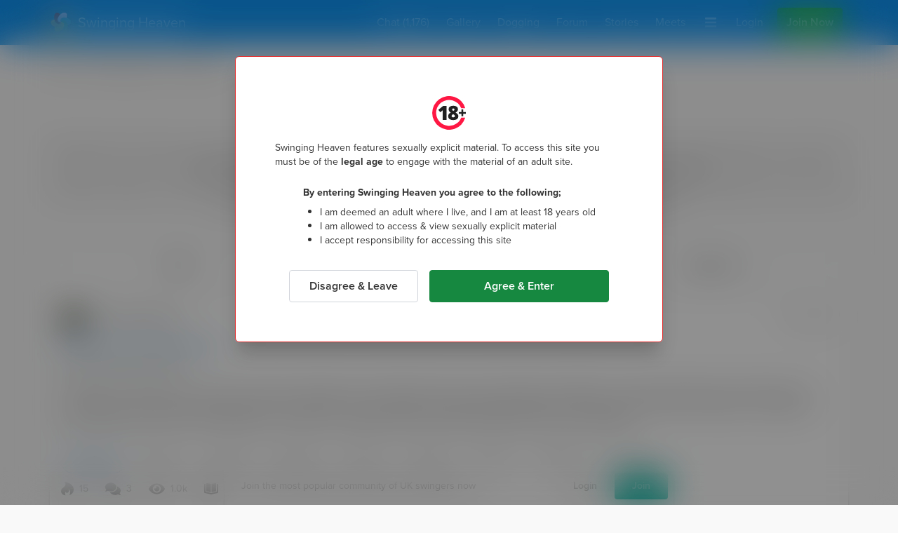

--- FILE ---
content_type: text/html; charset=utf-8
request_url: https://www.swingingheaven.co.uk/stories/meetings
body_size: 53415
content:
<!doctype html>
<html data-n-head-ssr lang="en" data-n-head="%7B%22lang%22:%7B%22ssr%22:%22en%22%7D%7D">
  <head >
    <meta data-n-head="ssr" charset="utf-8"><meta data-n-head="ssr" name="viewport" content="width=device-width, initial-scale=1"><meta data-n-head="ssr" data-hid="charset" charset="utf-8"><meta data-n-head="ssr" data-hid="mobile-web-app-capable" name="mobile-web-app-capable" content="yes"><meta data-n-head="ssr" data-hid="og:type" name="og:type" property="og:type" content="website"><meta data-n-head="ssr" data-hid="image" name="og:image" content="undefined"><meta data-n-head="ssr" data-hid="theme" name="theme-color" content="hsl(205 87% 39%)"><meta data-n-head="ssr" data-hid="background" name="background-color" content="#fff"><meta data-n-head="ssr" data-hid="description" name="description" content="Meeting with other swingers can be an experience is that not often forgotten. The build-up, anticipation and excitement of an encounter is what makes swinging meets a special erotic practice. Meetings tend to be planned in advance, but a spontaneous encounter can present many sexual thrills as well."><title>Meetings Stories | Swinging Heaven</title><link data-n-head="ssr" rel="icon" href="/assets/images/homescreen-favicons/favicon.ico" sizes="any"><link data-n-head="ssr" rel="icon" href="/assets/images/homescreen-favicons/icon.svg" type="image/svg+xml"><link data-n-head="ssr" rel="apple-touch-icon" href="/assets/images/homescreen-favicons/apple-touch-icon-180x180.png"><link data-n-head="ssr" data-hid="manifest" rel="manifest" href="/assets/misc/shuk/manifest.json"><link data-n-head="ssr" rel="preconnect" href="https://static.fxxy.net"><link data-n-head="ssr" rel="preconnect" href="https://use.typekit.net"><link data-n-head="ssr" rel="preconnect" href="https://fonts.gstatic.com" crossorigin="true"><link data-n-head="ssr" rel="stylesheet" href="https://use.typekit.net/udi8grl.css" crossorigin="anonymous"><link rel="preload" href="/_nuxt/329cb22.modern.js" nonce="M9QaxtaZ4QXQ_vUQwzwrtK0koyZs0yznjjFn4bzvJeM7H9LWFNaS_2PJZwIcm7IC" as="script"><link rel="preload" href="/_nuxt/6689075.modern.js" nonce="M9QaxtaZ4QXQ_vUQwzwrtK0koyZs0yznjjFn4bzvJeM7H9LWFNaS_2PJZwIcm7IC" as="script"><link rel="preload" href="/_nuxt/8a0bbaf.modern.js" nonce="M9QaxtaZ4QXQ_vUQwzwrtK0koyZs0yznjjFn4bzvJeM7H9LWFNaS_2PJZwIcm7IC" as="script"><link rel="preload" href="/_nuxt/74809ee.modern.js" nonce="M9QaxtaZ4QXQ_vUQwzwrtK0koyZs0yznjjFn4bzvJeM7H9LWFNaS_2PJZwIcm7IC" as="script"><link rel="preload" href="/_nuxt/4500fdc.modern.js" nonce="M9QaxtaZ4QXQ_vUQwzwrtK0koyZs0yznjjFn4bzvJeM7H9LWFNaS_2PJZwIcm7IC" as="script"><link rel="preload" href="/_nuxt/98c50ec.modern.js" nonce="M9QaxtaZ4QXQ_vUQwzwrtK0koyZs0yznjjFn4bzvJeM7H9LWFNaS_2PJZwIcm7IC" as="script"><link rel="preload" href="/_nuxt/9471130.modern.js" nonce="M9QaxtaZ4QXQ_vUQwzwrtK0koyZs0yznjjFn4bzvJeM7H9LWFNaS_2PJZwIcm7IC" as="script"><link rel="preload" href="/_nuxt/e47d92c.modern.js" nonce="M9QaxtaZ4QXQ_vUQwzwrtK0koyZs0yznjjFn4bzvJeM7H9LWFNaS_2PJZwIcm7IC" as="script"><link rel="preload" href="/_nuxt/edc604f.modern.js" nonce="M9QaxtaZ4QXQ_vUQwzwrtK0koyZs0yznjjFn4bzvJeM7H9LWFNaS_2PJZwIcm7IC" as="script"><style data-vue-ssr-id="e3218c04:0 e3218c04:1 e3218c04:2 e3218c04:3 e3218c04:4 e3218c04:5 3b141d84:0 a9bdf98e:0 57c1d5ce:0 7c7e9aca:0 d7317060:0 fb92a0c2:0 bd4521a4:0 fd1f69b6:0 182ea83d:0 8b1fbe9e:0">.alert{border-radius:.25rem;border-style:solid;border-width:1px;margin-bottom:1rem;padding:1rem}.alert p{margin:0}.alert-info{--tw-border-opacity:1;border-color:#516ce6;border-color:hsla(229,75%,61%,var(--tw-border-opacity));--tw-bg-opacity:1;background-color:#e6f0fe;background-color:hsla(216,96%,95%,var(--tw-bg-opacity));--tw-text-opacity:1;color:#233090;color:hsla(233,61%,35%,var(--tw-text-opacity))}
.count{border-radius:9999px;height:1rem;position:absolute;--tw-bg-opacity:1;background-color:#e22828;background-color:hsla(0,76%,52%,var(--tw-bg-opacity));font-size:.75rem;line-height:1rem;line-height:1.375;padding-left:.25rem;padding-right:.25rem;--tw-text-opacity:1;color:#fff;color:rgba(255,255,255,var(--tw-text-opacity));left:15px;top:-2px}
.dropdown,.dropup{position:relative}.dropdown .menu,.dropdown .menu.hidden,.dropup .menu,.dropup .menu.hidden{animation:slide-down .15s ease 1;display:none;left:0;max-height:75vh;overflow-y:auto;position:absolute;top:100%}.dropup .menu{animation:slide-up .15s ease 1;bottom:2rem;top:auto}.dropdown.dropdown-right .menu,.dropup.dropup-right .menu{left:auto;right:0}.dropdown .menu:hover,.dropdown-toggle:focus+.menu,.dropup .menu:hover,.dropup-toggle:focus+.menu{display:block}.menu{border-radius:.25rem;min-width:185px;transform:translateY(.2rem);z-index:300;--tw-bg-opacity:1;background-color:rgb(var(--bg-color)/1);background-color:rgb(var(--bg-color)/var(--tw-bg-opacity));padding:.5rem;--tw-shadow:0 1px 3px 0 var(--shadow-color-inner),0 1px 2px -1px var(--shadow-color-outer);;--tw-shadow-colored:0 1px 3px 0 var(--tw-shadow-color),0 1px 2px -1px var(--tw-shadow-color);box-shadow:0 0 transparent,0 0 transparent,var(--tw-shadow);box-shadow:var(--tw-ring-offset-shadow,0 0 transparent),var(--tw-ring-shadow,0 0 transparent),var(--tw-shadow)}.menu-item{position:relative}.menu-item::marker{content:""}#__layout>.menu-item a{display:block}.menu-item a{border-radius:.25rem;display:flex;padding:.5rem;--tw-text-opacity:1;color:rgb(var(--text-color)/1);color:rgb(var(--text-color)/var(--tw-text-opacity))}.menu-item-disabled a{cursor:not-allowed;opacity:.4}.menu-item a:hover{text-decoration-line:none}.menu-item:not(.menu-item-disabled) a:hover{--tw-bg-opacity:1;background-color:hsl(var(--primary-color-100)/1);background-color:hsl(var(--primary-color-100)/var(--tw-bg-opacity));--tw-text-opacity:1;color:hsl(var(--header-color)/1);color:hsl(var(--header-color)/var(--tw-text-opacity))}.dark .menu-item:not(.menu-item-disabled) a:hover{--tw-bg-opacity:1;background-color:hsl(var(--primary-color)/1);background-color:hsl(var(--primary-color)/var(--tw-bg-opacity));--tw-text-opacity:1;color:rgb(var(--text-color)/1);color:rgb(var(--text-color)/var(--tw-text-opacity))}
#__layout>.loading{display:block}.loading{align-items:center;color:transparent!important;display:flex;height:1em;justify-content:center;min-height:auto}.loading:after{display:block;height:2rem;width:2rem;z-index:1;--tw-border-opacity:1;animation:loading .5s linear infinite;border-color:hsl(var(--header-color)/var(--tw-border-opacity));border-color:transparent transparent currentcolor currentcolor;border-radius:50%;border-style:solid;border-width:.1rem;content:""}.loading-sm:after{height:1rem;width:1rem}
.form-switch{height:1.5rem;line-height:1.5;margin-right:.5rem;position:relative;-webkit-user-select:none;-moz-user-select:none;user-select:none;width:2.25rem}.form-switch-checkbox{display:none}.form-switch-label{background-color:#b0b0b0;background-color:rgba(176,176,176,var(--tw-bg-opacity));cursor:pointer;height:1.5rem;overflow:hidden;transition:background-color .2s ease-in}.form-switch-label,.form-switch-label:before{border-radius:9999px;display:block;--tw-bg-opacity:1}.form-switch-label:before{background-color:rgb(var(--bg-color)/1);background-color:rgb(var(--bg-color)/var(--tw-bg-opacity));bottom:0;content:"";height:1rem;left:.5rem;margin-left:-.25rem;position:absolute;right:50%;top:.25rem;transition:all .2s ease-in;width:1rem}.form-switch-checkbox:checked+.form-switch-label.form-switch-secondary-label{--tw-bg-opacity:1;background-color:hsl(var(--secondary-color-500)/1);background-color:hsl(var(--secondary-color-500)/var(--tw-bg-opacity))}.dark .form-switch-checkbox:checked+.form-switch-label.form-switch-secondary-label{--tw-bg-opacity:1;background-color:hsl(var(--secondary-color-400)/1);background-color:hsl(var(--secondary-color-400)/var(--tw-bg-opacity))}.dark .form-switch-checkbox:checked+.form-switch-label.form-switch-secondary-label-dark{--tw-bg-opacity:1!important;background-color:hsl(var(--secondary-color-500)/1)!important;background-color:hsl(var(--secondary-color-500)/var(--tw-bg-opacity))!important}.form-switch-checkbox:checked+.form-switch-label{--tw-bg-opacity:1;background-color:#168840;background-color:hsla(142,72%,31%,var(--tw-bg-opacity))}.dark .form-switch-checkbox:checked+.form-switch-label{--tw-bg-opacity:1;background-color:#0f7033;background-color:hsla(142,76%,25%,var(--tw-bg-opacity))}.form-switch-checkbox:checked+.form-switch-label:before{left:auto;right:.25rem}
:root{--bg-color:255 255 255;--bg-dark-color:85 85 85;--bg-light-color:238 238 238;--bg-lighter-color:245 245 245;--bg-lightest-color:249 249 249;--border-color:221 221 221;--border-dark-color:200 200 200;--border-light-color:239 239 239;--text-color:51 51 51;--text-dark-color:200 200 200;--text-light-color:102 102 102;--text-lighter-color:217 217 217;--shadow-color-inner:rgba(0,0,0,.2);--shadow-color-outer:rgba(156,58,58,.06);--primary-color:205,87%,39%;--primary-color-100:205,87%,94%;--primary-color-200:205,87%,79%;--primary-color-300:205,87%,65%;--primary-color-400:205,87%,50%;--primary-color-500:205,87%,39%;--primary-color-600:205,87%,30%;--primary-color-700:205,87%,22%;--primary-color-800:205,87%,11%;--primary-color-900:205,87%,6%;--header-color:205,87%,39%;--outline-color:205,87%,39%}.dark{--bg-color:51 51 51;--bg-dark-color:17 17 17;--bg-light-color:34 34 34;--bg-lighter-color:64 64 64;--bg-lightest-color:46 46 46;--border-color:85 85 85;--border-dark-color:46 46 46;--border-light-color:68 68 68;--text-color:221 221 221;--text-dark-color:24 24 24;--text-light-color:170 170 170;--shadow-color-inner:rgba(0,0,0,.6);--shadow-color-outer:rgba(156,58,58,.12)}@keyframes loading{0%{transform:rotate(0deg)}to{transform:rotate(1turn)}}@keyframes slide-down{0%{opacity:0;transform:scale(.75,.5625);transform-origin:top}to{opacity:1;transform:scale(1);transform-origin:top}}@keyframes slide-up{0%{opacity:0;transform:scale(.75,.5625);transform-origin:bottom}to{opacity:1;transform:scale(1);transform-origin:bottom}}@keyframes placeHolderShimmer{0%{background-position:-600px 0}to{background-position:600px 0}}.spin{animation:spin 4s linear infinite}.image-click{cursor:pointer;touch-action:manipulation;transition-duration:.2s}.image-click:active{--tw-scale-x:0.98;--tw-scale-y:0.98;transform:translate(var(--tw-translate-x),var(--tw-translate-y)) rotate(var(--tw-rotate)) skewX(var(--tw-skew-x)) skewY(var(--tw-skew-y)) scaleX(.98) scaleY(.98);transform:translate(var(--tw-translate-x),var(--tw-translate-y)) rotate(var(--tw-rotate)) skewX(var(--tw-skew-x)) skewY(var(--tw-skew-y)) scaleX(var(--tw-scale-x)) scaleY(var(--tw-scale-y))}.fade-enter-active,.fade-leave-active{transition:opacity .3s}.fade-enter,.fade-leave-to{opacity:0}.modal-active,.modal-enter-active{opacity:1}.modal-enter,.modal-leave-to{opacity:0;transition:opacity .3s}@media (min-width:768px){.modal-active,.modal-enter-active{opacity:1;transform:translateY(0)}.modal-enter,.modal-leave-to{opacity:0;transform:translateY(-16px)}}.slide-down-active,.slide-down-enter-active{opacity:1;transform:scale(1);transform-origin:top;transition:transform .15s,opacity .15s}.slide-down-enter,.slide-down-leave-to{opacity:0;transform:scale(.75,.5625);transform-origin:top}.slide-right-enter-to,.slide-right-leave{transform-origin:right;transition:transform .15s,opacity .15s;--tw-scale-x:1;--tw-scale-y:1;opacity:1;transform:translate(var(--tw-translate-x),var(--tw-translate-y)) rotate(var(--tw-rotate)) skewX(var(--tw-skew-x)) skewY(var(--tw-skew-y)) scaleX(1) scaleY(1);transform:translate(var(--tw-translate-x),var(--tw-translate-y)) rotate(var(--tw-rotate)) skewX(var(--tw-skew-x)) skewY(var(--tw-skew-y)) scaleX(var(--tw-scale-x)) scaleY(var(--tw-scale-y))}.slide-right-enter,.slide-right-leave-to{transform-origin:right;transition:transform .15s,opacity .15s;--tw-scale-x:0;--tw-scale-y:1;opacity:0;transform:translate(var(--tw-translate-x),var(--tw-translate-y)) rotate(var(--tw-rotate)) skewX(var(--tw-skew-x)) skewY(var(--tw-skew-y)) scaleX(0) scaleY(1);transform:translate(var(--tw-translate-x),var(--tw-translate-y)) rotate(var(--tw-rotate)) skewX(var(--tw-skew-x)) skewY(var(--tw-skew-y)) scaleX(var(--tw-scale-x)) scaleY(var(--tw-scale-y))}.small-slide-enter-active,.small-slide-leave-active{max-height:375px;opacity:1;overflow:hidden;transition:max-height .5s,margin .5s,padding .5s,opacity .5s}@media (min-width:768px){.small-slide-enter-active,.small-slide-leave-active{max-height:150px}}.small-slide-enter,.small-slide-leave-to{margin-bottom:0!important;margin-top:0!important;max-height:0;opacity:0;overflow:hidden;padding:0}.flip-list-move{transition:transform .3s}.emote{background-image:url(/assets/images/emoticons.png);background-repeat:no-repeat;display:inline-block;height:28px;vertical-align:middle;width:28px}.emote-anal_beads{background-position:0 0}.emote-ass_to_ass{background-position:-28px 0}.emote-assless_chaps{background-position:-56px 0}.emote-ball_gag{background-position:-84px 0}.emote-banana_in_condom{background-position:-112px 0}.emote-ben_wa_balls{background-position:-140px 0}.emote-black_vibrator{background-position:-168px 0}.emote-blindfold{background-position:0 -28px}.emote-bound_hands{background-position:-28px -28px}.emote-butt_plug{background-position:-56px -28px}.emote-butthole{background-position:-84px -28px}.emote-chocolate_strawberry{background-position:-112px -28px}.emote-chocolate_syrup{background-position:-140px -28px}.emote-cucumber_condom{background-position:-168px -28px}.emote-double_strap_on{background-position:0 -56px}.emote-dream_bed{background-position:-28px -56px}.emote-feather{background-position:-56px -56px}.emote-flickin{background-position:-84px -56px}.emote-four_poster{background-position:-112px -56px}.emote-fuzzy_handcuffs{background-position:-140px -56px}.emote-gimp_mask{background-position:-168px -56px}.emote-glass_dildo{background-position:0 -84px}.emote-gushing{background-position:-28px -84px}.emote-gymshorts_boner{background-position:-56px -84px}.emote-handcuffs{background-position:-84px -84px}.emote-heart_boxers{background-position:-112px -84px}.emote-hot_tub{background-position:-140px -84px}.emote-hotel{background-position:-168px -84px}.emote-ice_cube{background-position:0 -112px}.emote-jerkin{background-position:-28px -112px}.emote-lavendar_lingerie{background-position:-56px -112px}.emote-leather_boots{background-position:-84px -112px}.emote-leather_daddy{background-position:-112px -112px}.emote-leather_lingerie{background-position:-140px -112px}.emote-licking_lips{background-position:-168px -112px}.emote-nipple_clamp{background-position:0 -140px}.emote-one_piece{background-position:-28px -140px}.emote-open_condom{background-position:-56px -140px}.emote-paddle{background-position:-84px -140px}.emote-parking{background-position:-112px -140px}.emote-pink_dildo{background-position:-140px -140px}.emote-pinkie{background-position:-168px -140px}.emote-pussy_platter{background-position:0 -168px}.emote-rabbit_vibrator{background-position:-28px -168px}.emote-spanker{background-position:-56px -168px}.emote-strap_on{background-position:-84px -168px}.emote-swing{background-position:-112px -168px}.emote-tail{background-position:-140px -168px}.emote-taped_nipples{background-position:-168px -168px}.emote-threesome{background-position:-196px 0}.emote-twerking{background-position:-196px -28px}.emote-wax_drip{background-position:-196px -56px}.emote-whip{background-position:-196px -84px}@media only screen and (-webkit-min-device-pixel-ratio:1.875),only screen and (-webkit-min-device-pixel-ratio:2),only screen and (min-resolution:180dpi){.emote{background-image:url(/assets/images/emoticons@2x.png);background-size:224px 196px}}
/*! tailwindcss v3.3.2 | MIT License | https://tailwindcss.com*/*,:after,:before{border:0 solid #ccc}:after,:before{--tw-content:""}html{line-height:1.5;-webkit-text-size-adjust:100%;font-family:proxima-nova,-apple-system,system-ui,Segoe UI,Roboto,Ubuntu,Cantarell,Noto Sans,sans-serif,BlinkMacSystemFont,Helvetica Neue;font-feature-settings:normal;font-variation-settings:normal;-moz-tab-size:4;-o-tab-size:4;tab-size:4}body{line-height:inherit;margin:0}hr{border-top-width:1px;color:inherit;height:0}abbr:where([title]){text-decoration:underline;-webkit-text-decoration:underline dotted;text-decoration:underline dotted}h1,h2,h3,h4,h5,h6{font-size:inherit;font-weight:inherit}a{color:inherit;text-decoration:inherit}b,strong{font-weight:bolder}code,kbd,pre,samp{font-family:ui-monospace,SFMono-Regular,Menlo,Monaco,Consolas,"Liberation Mono","Courier New",monospace;font-size:1em}small{font-size:80%}sub,sup{font-size:75%;line-height:0;position:relative;vertical-align:baseline}sub{bottom:-.25em}sup{top:-.5em}table{border-collapse:collapse;border-color:inherit;text-indent:0}button,input,optgroup,select,textarea{color:inherit;font-family:inherit;font-size:100%;font-weight:inherit;line-height:inherit;margin:0;padding:0}button,select{text-transform:none}[type=button],[type=reset],[type=submit],button{-webkit-appearance:button;background-color:transparent;background-image:none}:-moz-focusring{outline:auto}:-moz-ui-invalid{box-shadow:none}progress{vertical-align:baseline}::-webkit-inner-spin-button,::-webkit-outer-spin-button{height:auto}[type=search]{-webkit-appearance:textfield;outline-offset:-2px}::-webkit-search-decoration{-webkit-appearance:none}::-webkit-file-upload-button{-webkit-appearance:button;font:inherit}summary{display:list-item}blockquote,dd,dl,figure,h1,h2,h3,h4,h5,h6,hr,p,pre{margin:0}fieldset{margin:0}fieldset,legend{padding:0}menu,ol,ul{list-style:none;margin:0;padding:0}textarea{resize:vertical}input::-moz-placeholder,textarea::-moz-placeholder{color:#9ca3af;opacity:1}input::placeholder,textarea::placeholder{color:#9ca3af;opacity:1}[role=button],button{cursor:pointer}:disabled{cursor:default}audio,canvas,embed,iframe,img,object,svg,video{display:block;vertical-align:middle}img,video{height:auto;max-width:100%}[hidden]{display:none}*,:after,:before{--ot-sups:"sups" 0;--ot-subs:"subs" 0;--ot-sinf:"sinf" 0;--ot-hlig:"hlig" 0;--ot-salt:"salt" 0;--ot-ss01:"ss01" 0;--ot-ss02:"ss02" 0;--ot-ss03:"ss03" 0;--ot-ss04:"ss04" 0;--ot-features:var(--ot-sups),var(--ot-subs),var(--ot-sinf),var(--ot-hlig),var(--ot-salt),var(--ot-ss01),var(--ot-ss02),var(--ot-ss03),var(--ot-ss04);--tw-border-spacing-x:0;--tw-border-spacing-y:0;--tw-translate-x:0;--tw-translate-y:0;--tw-rotate:0;--tw-skew-x:0;--tw-skew-y:0;--tw-scale-x:1;--tw-scale-y:1;--tw-pan-x: ;--tw-pan-y: ;--tw-pinch-zoom: ;--tw-scroll-snap-strictness:proximity;--tw-gradient-from-position: ;--tw-gradient-via-position: ;--tw-gradient-to-position: ;--tw-ordinal: ;--tw-slashed-zero: ;--tw-numeric-figure: ;--tw-numeric-spacing: ;--tw-numeric-fraction: ;--tw-ring-inset: ;--tw-ring-offset-width:0px;--tw-ring-offset-color:#fff;--tw-ring-color:rgba(59,130,246,.5);--tw-ring-offset-shadow:0 0 transparent;--tw-ring-shadow:0 0 transparent;--tw-shadow:0 0 transparent;--tw-shadow-colored:0 0 transparent;--tw-blur: ;--tw-brightness: ;--tw-contrast: ;--tw-grayscale: ;--tw-hue-rotate: ;--tw-invert: ;--tw-saturate: ;--tw-sepia: ;--tw-drop-shadow: ;--tw-backdrop-blur: ;--tw-backdrop-brightness: ;--tw-backdrop-contrast: ;--tw-backdrop-grayscale: ;--tw-backdrop-hue-rotate: ;--tw-backdrop-invert: ;--tw-backdrop-opacity: ;--tw-backdrop-saturate: ;--tw-backdrop-sepia: }::backdrop{--ot-sups:"sups" 0;--ot-subs:"subs" 0;--ot-sinf:"sinf" 0;--ot-hlig:"hlig" 0;--ot-salt:"salt" 0;--ot-ss01:"ss01" 0;--ot-ss02:"ss02" 0;--ot-ss03:"ss03" 0;--ot-ss04:"ss04" 0;--ot-features:var(--ot-sups),var(--ot-subs),var(--ot-sinf),var(--ot-hlig),var(--ot-salt),var(--ot-ss01),var(--ot-ss02),var(--ot-ss03),var(--ot-ss04);--tw-border-spacing-x:0;--tw-border-spacing-y:0;--tw-translate-x:0;--tw-translate-y:0;--tw-rotate:0;--tw-skew-x:0;--tw-skew-y:0;--tw-scale-x:1;--tw-scale-y:1;--tw-pan-x: ;--tw-pan-y: ;--tw-pinch-zoom: ;--tw-scroll-snap-strictness:proximity;--tw-gradient-from-position: ;--tw-gradient-via-position: ;--tw-gradient-to-position: ;--tw-ordinal: ;--tw-slashed-zero: ;--tw-numeric-figure: ;--tw-numeric-spacing: ;--tw-numeric-fraction: ;--tw-ring-inset: ;--tw-ring-offset-width:0px;--tw-ring-offset-color:#fff;--tw-ring-color:rgba(59,130,246,.5);--tw-ring-offset-shadow:0 0 transparent;--tw-ring-shadow:0 0 transparent;--tw-shadow:0 0 transparent;--tw-shadow-colored:0 0 transparent;--tw-blur: ;--tw-brightness: ;--tw-contrast: ;--tw-grayscale: ;--tw-hue-rotate: ;--tw-invert: ;--tw-saturate: ;--tw-sepia: ;--tw-drop-shadow: ;--tw-backdrop-blur: ;--tw-backdrop-brightness: ;--tw-backdrop-contrast: ;--tw-backdrop-grayscale: ;--tw-backdrop-hue-rotate: ;--tw-backdrop-invert: ;--tw-backdrop-opacity: ;--tw-backdrop-saturate: ;--tw-backdrop-sepia: }*,:after,:before{box-sizing:border-box;margin:0}body{--tw-bg-opacity:1;background-color:#f9f9f9;background-color:rgb(var(--bg-lightest-color)/var(--tw-bg-opacity));font-size:1rem;line-height:1.5rem;--tw-text-opacity:1;color:#333;color:rgb(var(--text-color)/var(--tw-text-opacity))}#__layout>.flex,::-ms-backdrop{display:block}#__layout>.\!flex{display:block!important}h1{font-size:1.5rem;line-height:2rem;margin-bottom:.5rem;margin-top:1rem}h2{font-size:1.25rem}h2,h3{line-height:1.75rem;margin-bottom:.5rem;margin-top:1rem}h3{font-size:1.125rem}a{--tw-text-opacity:1;color:hsl(205,87%,39%/1);color:hsl(var(--header-color)/var(--tw-text-opacity))}a:hover{text-decoration-line:underline}p a{font-weight:500}li>p{display:inline-block}a[data-type=img]:before{content:url(/external-media-image.png);margin-right:4px}a[data-type=youtube]:before{content:url(/external-media-youtube.png);margin-right:4px}p{margin-bottom:.5rem}svg{vertical-align:-.125em;width:1em}::-ms-backdrop,svg{height:1em}.bg-tip{background:radial-gradient(circle,#ffd241 0,#ffd241 35%,#ffc200 100%);border-color:transparent!important}.bg-tip:hover{background:radial-gradient(circle,rgba(255,210,65,.75) 0,rgba(255,210,65,.75) 35%,rgba(255,194,0,.75) 100%)}.focus\:ring-outline.bg-tip:focus{--tw-ring-color:rgba(255,194,0,.3)}.icon-shadow{filter:drop-shadow(0 2px 2px rgba(0,0,0,.5))}.placeholder{background-color:#eee;background-color:rgb(var(--bg-light-color)/var(--tw-bg-opacity))}.placeholder,.placeholder-dark{animation:pulse 2s cubic-bezier(.4,0,.6,1) infinite;--tw-bg-opacity:1}.placeholder-dark{background-color:#555;background-color:rgb(var(--bg-dark-color)/var(--tw-bg-opacity))}.soft-gradient-bg{background-color:transparent;background-image:linear-gradient(transparent,#edfaf9 30%,#edfaf9 70%,transparent 95%)}.dark .soft-gradient-bg{background-color:transparent;background-image:linear-gradient(transparent,#1d1d1d 30%,#1d1d1d 70%,transparent 99%)!important}.dark-gradient-bg{background-image:linear-gradient(to bottom,var(--tw-gradient-stops));--tw-gradient-from:#2e2e2e var(--tw-gradient-from-position);--tw-gradient-to:rgba(46,46,46,0) var(--tw-gradient-to-position);--tw-gradient-stops:var(--tw-gradient-from),var(--tw-gradient-to);--tw-gradient-to:#212121 var(--tw-gradient-to-position);--tw-text-opacity:1;color:#fff;color:rgba(255,255,255,var(--tw-text-opacity))}.force-hide-scrollbar{-ms-overflow-style:none;scrollbar-width:none!important}.force-hide-scrollbar::-webkit-scrollbar{display:none}@media (hover:none){.hide-scrollbar{-ms-overflow-style:none;scrollbar-width:none!important}.hide-scrollbar::-webkit-scrollbar{display:none}}@media (hover:hover) and (pointer:fine){.hide-scrollbar{margin-bottom:-.5rem}}.content-fade{-webkit-mask-image:linear-gradient(270deg,hsla(0,0%,100%,0) 1%,#000 15%);mask-image:linear-gradient(270deg,hsla(0,0%,100%,0) 1%,#000 15%)}.fade-right{background:linear-gradient(90deg,hsla(0,0%,100%,0),#fff);background:linear-gradient(to right,hsla(0,0%,100%,0),rgb(var(--bg-color)))}.fade-right,.fade-right-light-grey{bottom:0;left:0;pointer-events:none;position:absolute;right:0;top:0;inset:0;left:auto;width:4rem;z-index:1}.fade-right-light-grey{background:linear-gradient(90deg,hsla(0,0%,98%,0),#f9f9f9);background:linear-gradient(to right,hsla(0,0%,98%,0),rgb(var(--bg-lightest-color)))}.fade-right-platinum{background:linear-gradient(90deg,hsla(0,0%,100%,0),#fffbdf)}.dark .fade-right-platinum,.fade-right-platinum{bottom:0;left:0;pointer-events:none;position:absolute;right:0;top:0;inset:0;left:auto;width:4rem;z-index:1}.dark .fade-right-platinum{background:linear-gradient(90deg,hsla(0,0%,100%,0),#444)}.media-more{height:150px;width:150px}.story-cover{aspect-ratio:16/25}@media (min-width:768px){#__layout ::-webkit-scrollbar{height:6px!important;width:6px!important}#__layout ::-webkit-scrollbar-thumb{background-color:rgba(0,0,0,.2);border-radius:.25rem}#__layout ::-webkit-scrollbar-track{background:rgba(0,0,0,.05);border-radius:.25rem}#__layout *{scrollbar-color:rgba(0,0,0,.2) rgba(0,0,0,.05);scrollbar-width:thin}#__layout .secondary-scroll::-webkit-scrollbar-thumb{--tw-bg-opacity:1!important;background-color:hsl(var(--secondary-color-500)/1)!important;background-color:hsl(var(--secondary-color-500)/var(--tw-bg-opacity))!important}#__layout .secondary-scroll::-moz-scrollbar-thumb{--tw-bg-opacity:1!important;background-color:hsl(var(--secondary-color-500)/1)!important;background-color:hsl(var(--secondary-color-500)/var(--tw-bg-opacity))!important}}@media (max-width:479px){.container{max-width:100%!important}}@media (min-width:1536px){.container{max-width:1170px!important}}.\!inset-0,.inset-0{bottom:0;left:0;right:0;top:0}.inset-1{bottom:.25rem;left:.25rem;right:.25rem;top:.25rem}.inset-2{bottom:.5rem;left:.5rem;right:.5rem;top:.5rem}.overflow-scrolling-touch{-webkit-overflow-scrolling:touch}.container{width:100%}@media (min-width:360px){.container{max-width:360px}}@media (min-width:480px){.container{max-width:480px}}@media (min-width:640px){.container{max-width:640px}}@media (min-width:768px){.container{max-width:768px}}@media (min-width:1024px){.container{max-width:1024px}}@media (min-width:1170px){.container{max-width:1170px}}@media (min-width:1536px){.container{max-width:1536px}}.text-shadow{text-shadow:0 2px 4px rgba(0,0,0,.3)}.text-shadow-lg{text-shadow:0 15px 30px rgba(0,0,0,.3),0 5px 15px rgba(0,0,0,.08)}.text-shadow-none{text-shadow:none}.sr-only{height:1px;margin:-1px;overflow:hidden;padding:0;position:absolute;width:1px;clip:rect(0,0,0,0);border-width:0;white-space:nowrap}.pointer-events-none{pointer-events:none}.pointer-events-auto{pointer-events:auto}.visible{visibility:visible}.invisible{visibility:hidden}.collapse{visibility:collapse}.\!static{position:static!important}.static{position:static}.fixed{position:fixed}.absolute{position:absolute}.\!relative{position:relative!important}.relative{position:relative}.sticky{position:sticky}.\!inset-0{bottom:0!important;left:0!important;right:0!important;top:0!important}.inset-0{bottom:0;left:0;right:0;top:0}.inset-1{bottom:.25rem;left:.25rem;right:.25rem;top:.25rem}.inset-2{bottom:.5rem;top:.5rem}.inset-2,.inset-x-2{left:.5rem;right:.5rem}.\!top-0{top:0!important}.\!top-2{top:.5rem!important}.-bottom-0{bottom:0}.-bottom-0\.5{bottom:-.125rem}.-bottom-10{bottom:-2.5rem}.-bottom-4{bottom:-1rem}.-bottom-5{bottom:-1.25rem}.-bottom-8{bottom:-2rem}.-left-1{left:-.25rem}.-left-2{left:-.5rem}.-left-4{left:-1rem}.-left-5{left:-1.25rem}.-left-6{left:-1.5rem}.-left-8{left:-2rem}.-right-0{right:0}.-right-0\.5{right:-.125rem}.-right-1{right:-.25rem}.-right-1\.5{right:-.375rem}.-right-12{right:-3rem}.-right-2{right:-.5rem}.-right-3{right:-.75rem}.-right-36{right:-9rem}.-right-4{right:-1rem}.-right-6{right:-1.5rem}.-top-0{top:0}.-top-0\.5{top:-.125rem}.-top-1{top:-.25rem}.-top-1\.5{top:-.375rem}.-top-10{top:-2.5rem}.-top-12{top:-3rem}.-top-2{top:-.5rem}.-top-3{top:-.75rem}.-top-32{top:-8rem}.-top-4{top:-1rem}.-top-5{top:-1.25rem}.-top-56{top:-14rem}.-top-6{top:-1.5rem}.bottom-0{bottom:0}.bottom-1{bottom:.25rem}.bottom-1\.5{bottom:.375rem}.bottom-10{bottom:2.5rem}.bottom-11{bottom:2.75rem}.bottom-12{bottom:3rem}.bottom-16{bottom:4rem}.bottom-2{bottom:.5rem}.bottom-3{bottom:.75rem}.bottom-4{bottom:1rem}.bottom-5{bottom:1.25rem}.bottom-6{bottom:1.5rem}.bottom-auto{bottom:auto}.left-0{left:0}.left-0\.5{left:.125rem}.left-1{left:.25rem}.left-1\/2{left:50%}.left-12{left:3rem}.left-2{left:.5rem}.left-2\.5{left:.625rem}.left-3{left:.75rem}.left-4{left:1rem}.left-5{left:1.25rem}.left-\[-2000px\]{left:-2000px}.left-\[-250px\]{left:-250px}.left-\[-415px\]{left:-415px}.left-\[-580px\]{left:-580px}.left-\[0\.98rem\]{left:.98rem}.left-\[1\.5rem\]{left:1.5rem}.left-\[14rem\]{left:14rem}.left-\[19rem\]{left:19rem}.left-\[23\.75rem\]{left:23.75rem}.left-\[7\.75rem\]{left:7.75rem}.left-auto{left:auto}.left-full{left:100%}.right-0{right:0}.right-0\.5{right:.125rem}.right-1{right:.25rem}.right-1\.5{right:.375rem}.right-12{right:3rem}.right-2{right:.5rem}.right-3{right:.75rem}.right-4{right:1rem}.right-6{right:1.5rem}.right-80{right:20rem}.right-9{right:2.25rem}.right-auto{right:auto}.top-0{top:0}.top-0\.5{top:.125rem}.top-1{top:.25rem}.top-1\/2{top:50%}.top-12{top:3rem}.top-2{top:.5rem}.top-24{top:6rem}.top-3{top:.75rem}.top-4{top:1rem}.top-5{top:1.25rem}.top-6{top:1.5rem}.top-8{top:2rem}.top-\[-2000px\]{top:-2000px}.top-\[0\.1rem\]{top:.1rem}.top-\[1\.8rem\]{top:1.8rem}.top-\[2\.5rem\]{top:2.5rem}.top-\[3\.5rem\]{top:3.5rem}.top-\[5\.5rem\]{top:5.5rem}.top-\[7\.2rem\]{top:7.2rem}.top-auto{top:auto}.top-full{top:100%}.isolate{isolation:isolate}.-z-10{z-index:-10}.z-0{z-index:0}.z-10{z-index:10}.z-20{z-index:20}.z-30{z-index:30}.z-40{z-index:40}.z-50{z-index:50}.z-\[100\]{z-index:100}.z-\[5\]{z-index:5}.z-\[60\]{z-index:60}.-order-3{order:-3}.order-1{order:1}.order-2{order:2}.order-3{order:3}.order-4{order:4}.order-5{order:5}.order-first{order:-9999}.order-none{order:0}.col-span-1{grid-column:span 1/span 1}.col-span-10{grid-column:span 10/span 10}.col-span-12{grid-column:span 12/span 12}.col-span-2{grid-column:span 2/span 2}.col-span-3{grid-column:span 3/span 3}.col-span-4{grid-column:span 4/span 4}.col-span-5{grid-column:span 5/span 5}.col-span-6{grid-column:span 6/span 6}.col-span-7{grid-column:span 7/span 7}.col-span-8{grid-column:span 8/span 8}.col-start-1{grid-column-start:1}.col-start-2{grid-column-start:2}.col-start-5{grid-column-start:5}.col-end-3{grid-column-end:3}.row-span-1{grid-row:span 1/span 1}.row-span-2{grid-row:span 2/span 2}.row-span-3{grid-row:span 3/span 3}.row-start-2{grid-row-start:2}.float-right{float:right}.float-left{float:left}.-m-10{margin:-2.5rem}.-m-2{margin:-.5rem}.-m-3{margin:-.75rem}.-m-4{margin:-1rem}.m-0{margin:0}.m-0\.5{margin:.125rem}.m-1{margin:.25rem}.m-2{margin:.5rem}.m-3{margin:.75rem}.m-4{margin:1rem}.m-5{margin:1.25rem}.m-auto{margin:auto}.-mx-1{margin-left:-.25rem;margin-right:-.25rem}.-mx-2{margin-left:-.5rem;margin-right:-.5rem}.-mx-3{margin-left:-.75rem;margin-right:-.75rem}.-mx-4{margin-left:-1rem;margin-right:-1rem}.-mx-px{margin-left:-1px;margin-right:-1px}.-my-1{margin-bottom:-.25rem;margin-top:-.25rem}.-my-16{margin-bottom:-4rem;margin-top:-4rem}.-my-2{margin-bottom:-.5rem;margin-top:-.5rem}.-my-6{margin-bottom:-1.5rem;margin-top:-1.5rem}.mx-0{margin-left:0;margin-right:0}.mx-1{margin-left:.25rem;margin-right:.25rem}.mx-2{margin-left:.5rem;margin-right:.5rem}.mx-2\.5{margin-left:.625rem;margin-right:.625rem}.mx-3{margin-left:.75rem;margin-right:.75rem}.mx-4{margin-left:1rem;margin-right:1rem}.mx-auto{margin-left:auto;margin-right:auto}.my-0{margin-bottom:0;margin-top:0}.my-1{margin-bottom:.25rem;margin-top:.25rem}.my-1\.5{margin-bottom:.375rem;margin-top:.375rem}.my-12{margin-bottom:3rem;margin-top:3rem}.my-14{margin-bottom:3.5rem;margin-top:3.5rem}.my-16{margin-bottom:4rem;margin-top:4rem}.my-2{margin-bottom:.5rem;margin-top:.5rem}.my-20{margin-bottom:5rem;margin-top:5rem}.my-3{margin-bottom:.75rem;margin-top:.75rem}.my-4{margin-bottom:1rem;margin-top:1rem}.my-5{margin-bottom:1.25rem;margin-top:1.25rem}.my-6{margin-bottom:1.5rem;margin-top:1.5rem}.my-8{margin-bottom:2rem;margin-top:2rem}.my-9{margin-bottom:2.25rem;margin-top:2.25rem}.my-auto{margin-bottom:auto;margin-top:auto}.\!-mb-2{margin-bottom:-.5rem!important}.\!-ml-1{margin-left:-.25rem!important}.\!-ml-1\.5{margin-left:-.375rem!important}.\!-mr-1{margin-right:-.25rem!important}.\!-mr-1\.5{margin-right:-.375rem!important}.\!-mr-3{margin-right:-.75rem!important}.\!-mt-1{margin-top:-.25rem!important}.\!mb-2{margin-bottom:.5rem!important}.\!ml-0{margin-left:0!important}.\!ml-4{margin-left:1rem!important}.\!ml-5{margin-left:1.25rem!important}.\!mr-1{margin-right:.25rem!important}.\!mr-1\.5{margin-right:.375rem!important}.\!mt-0{margin-top:0!important}.\!mt-1{margin-top:.25rem!important}.\!mt-2{margin-top:.5rem!important}.\!mt-3{margin-top:.75rem!important}.\!mt-4{margin-top:1rem!important}.-mb-1{margin-bottom:-.25rem}.-mb-1\.5{margin-bottom:-.375rem}.-mb-10{margin-bottom:-2.5rem}.-mb-2{margin-bottom:-.5rem}.-mb-4{margin-bottom:-1rem}.-mb-6{margin-bottom:-1.5rem}.-mb-8{margin-bottom:-2rem}.-mb-9{margin-bottom:-2.25rem}.-mb-px{margin-bottom:-1px}.-ml-0{margin-left:0}.-ml-0\.5{margin-left:-.125rem}.-ml-1{margin-left:-.25rem}.-ml-1\.5{margin-left:-.375rem}.-ml-14{margin-left:-3.5rem}.-ml-2{margin-left:-.5rem}.-ml-20{margin-left:-5rem}.-ml-24{margin-left:-6rem}.-ml-3{margin-left:-.75rem}.-ml-4{margin-left:-1rem}.-ml-5{margin-left:-1.25rem}.-ml-px{margin-left:-1px}.-mr-1{margin-right:-.25rem}.-mr-2{margin-right:-.5rem}.-mr-3{margin-right:-.75rem}.-mr-4{margin-right:-1rem}.-mr-6{margin-right:-1.5rem}.-mt-0{margin-top:0}.-mt-0\.5{margin-top:-.125rem}.-mt-1{margin-top:-.25rem}.-mt-10{margin-top:-2.5rem}.-mt-12{margin-top:-3rem}.-mt-2{margin-top:-.5rem}.-mt-24{margin-top:-6rem}.-mt-3{margin-top:-.75rem}.-mt-4{margin-top:-1rem}.-mt-40{margin-top:-10rem}.-mt-48{margin-top:-12rem}.-mt-5{margin-top:-1.25rem}.-mt-6{margin-top:-1.5rem}.-mt-7{margin-top:-1.75rem}.-mt-8{margin-top:-2rem}.-mt-9{margin-top:-2.25rem}.-mt-px{margin-top:-1px}.mb-0{margin-bottom:0}.mb-0\.5{margin-bottom:.125rem}.mb-1{margin-bottom:.25rem}.mb-1\.5{margin-bottom:.375rem}.mb-10{margin-bottom:2.5rem}.mb-12{margin-bottom:3rem}.mb-16{margin-bottom:4rem}.mb-2{margin-bottom:.5rem}.mb-24{margin-bottom:6rem}.mb-3{margin-bottom:.75rem}.mb-4{margin-bottom:1rem}.mb-5{margin-bottom:1.25rem}.mb-6{margin-bottom:1.5rem}.mb-64{margin-bottom:16rem}.mb-7{margin-bottom:1.75rem}.mb-8{margin-bottom:2rem}.mb-9{margin-bottom:2.25rem}.mb-auto{margin-bottom:auto}.mb-px{margin-bottom:1px}.ml-0{margin-left:0}.ml-0\.5{margin-left:.125rem}.ml-1{margin-left:.25rem}.ml-1\.5{margin-left:.375rem}.ml-10{margin-left:2.5rem}.ml-11{margin-left:2.75rem}.ml-12{margin-left:3rem}.ml-14{margin-left:3.5rem}.ml-16{margin-left:4rem}.ml-2{margin-left:.5rem}.ml-3{margin-left:.75rem}.ml-4{margin-left:1rem}.ml-5{margin-left:1.25rem}.ml-6{margin-left:1.5rem}.ml-7{margin-left:1.75rem}.ml-8{margin-left:2rem}.ml-\[1\.15rem\]{margin-left:1.15rem}.ml-auto{margin-left:auto}.mr-0{margin-right:0}.mr-0\.5{margin-right:.125rem}.mr-1{margin-right:.25rem}.mr-1\.5{margin-right:.375rem}.mr-10{margin-right:2.5rem}.mr-14{margin-right:3.5rem}.mr-16{margin-right:4rem}.mr-2{margin-right:.5rem}.mr-3{margin-right:.75rem}.mr-4{margin-right:1rem}.mr-5{margin-right:1.25rem}.mr-6{margin-right:1.5rem}.mr-8{margin-right:2rem}.mr-auto{margin-right:auto}.mt-0{margin-top:0}.mt-0\.5{margin-top:.125rem}.mt-1{margin-top:.25rem}.mt-1\.5{margin-top:.375rem}.mt-10{margin-top:2.5rem}.mt-12{margin-top:3rem}.mt-16{margin-top:4rem}.mt-2{margin-top:.5rem}.mt-2\.5{margin-top:.625rem}.mt-20{margin-top:5rem}.mt-24{margin-top:6rem}.mt-3{margin-top:.75rem}.mt-4{margin-top:1rem}.mt-5{margin-top:1.25rem}.mt-6{margin-top:1.5rem}.mt-7{margin-top:1.75rem}.mt-8{margin-top:2rem}.mt-9{margin-top:2.25rem}.mt-px{margin-top:1px}.box-content{box-sizing:content-box}.line-clamp-1{-webkit-line-clamp:1}.line-clamp-1,.line-clamp-2{display:-webkit-box;overflow:hidden;-webkit-box-orient:vertical}.line-clamp-2{-webkit-line-clamp:2}.line-clamp-3{-webkit-line-clamp:3}.line-clamp-3,.line-clamp-4{display:-webkit-box;overflow:hidden;-webkit-box-orient:vertical}.line-clamp-4{-webkit-line-clamp:4}.line-clamp-6{-webkit-line-clamp:6}.line-clamp-6,.line-clamp-\[12\]{display:-webkit-box;overflow:hidden;-webkit-box-orient:vertical}.line-clamp-\[12\]{-webkit-line-clamp:12}.\!block{display:block!important}.block{display:block}.inline-block{display:inline-block}.\!inline{display:inline!important}.inline{display:inline}.\!flex{display:flex!important}.flex{display:flex}.inline-flex{display:inline-flex}.table{display:table}.\!grid{display:grid!important}.grid{display:grid}.contents{display:contents}.\!hidden{display:none!important}.hidden{display:none}.aspect-\[287\/202\]{aspect-ratio:287/202}.aspect-\[3\/1\]{aspect-ratio:3/1}.aspect-square{aspect-ratio:1/1}.\!h-11{height:2.75rem!important}.\!h-3{height:.75rem!important}.\!h-3\.5{height:.875rem!important}.\!h-36{height:9rem!important}.\!h-6{height:1.5rem!important}.\!h-\[42px\]{height:42px!important}.\!h-auto{height:auto!important}.h-0{height:0}.h-0\.5{height:.125rem}.h-1{height:.25rem}.h-1\.5{height:.375rem}.h-10{height:2.5rem}.h-11{height:2.75rem}.h-12{height:3rem}.h-124{height:31rem}.h-14{height:3.5rem}.h-156{height:39rem}.h-16{height:4rem}.h-2{height:.5rem}.h-2\.5{height:.625rem}.h-20{height:5rem}.h-24{height:6rem}.h-28{height:7rem}.h-3{height:.75rem}.h-3\.5{height:.875rem}.h-32{height:8rem}.h-36{height:9rem}.h-4{height:1rem}.h-40{height:10rem}.h-44{height:11rem}.h-48{height:12rem}.h-5{height:1.25rem}.h-56{height:14rem}.h-6{height:1.5rem}.h-60{height:15rem}.h-64{height:16rem}.h-7{height:1.75rem}.h-72{height:18rem}.h-8{height:2rem}.h-80{height:20rem}.h-9{height:2.25rem}.h-96{height:24rem}.h-\[100\%\]{height:100%}.h-\[100px\]{height:100px}.h-\[11\.25rem\]{height:11.25rem}.h-\[120\%\]{height:120%}.h-\[140px\]{height:140px}.h-\[15\.5rem\]{height:15.5rem}.h-\[16\.5rem\]{height:16.5rem}.h-\[16\.875rem\]{height:16.875rem}.h-\[2\.25rem\]{height:2.25rem}.h-\[2\.55rem\]{height:2.55rem}.h-\[20\.5rem\]{height:20.5rem}.h-\[200px\]{height:200px}.h-\[23\.5rem\]{height:23.5rem}.h-\[26px\]{height:26px}.h-\[38px\]{height:38px}.h-\[44rem\]{height:44rem}.h-\[46px\]{height:46px}.h-\[48\.5px\]{height:48.5px}.h-\[48rem\]{height:48rem}.h-\[50\%\]{height:50%}.h-\[5000px\]{height:5000px}.h-\[50px\]{height:50px}.h-\[50rem\]{height:50rem}.h-\[68\.5px\]{height:68.5px}.h-\[8\.375rem\]{height:8.375rem}.h-auto{height:auto}.h-full{height:100%}.h-px{height:1px}.h-screen{height:100vh;height:100dvh}.max-h-24{max-height:6rem}.max-h-40{max-height:10rem}.max-h-48{max-height:12rem}.max-h-52{max-height:13rem}.max-h-60{max-height:15rem}.max-h-64{max-height:16rem}.max-h-72{max-height:18rem}.max-h-8{max-height:2rem}.max-h-80{max-height:20rem}.max-h-96{max-height:24rem}.max-h-\[300px\]{max-height:300px}.max-h-\[340px\]{max-height:340px}.max-h-\[430px\]{max-height:430px}.max-h-\[48rem\]{max-height:48rem}.max-h-\[800px\]{max-height:800px}.max-h-full{max-height:100%}.max-h-screen{max-height:100vh;max-height:100dvh}.min-h-\[13rem\]{min-height:13rem}.min-h-\[2\.5rem\]{min-height:2.5rem}.min-h-\[261px\]{min-height:261px}.min-h-\[42rem\]{min-height:42rem}.min-h-\[4rem\]{min-height:4rem}.min-h-\[700px\]{min-height:700px}.min-h-screen{min-height:100vh;min-height:100dvh}.\!w-11{width:2.75rem!important}.\!w-16{width:4rem!important}.\!w-24{width:6rem!important}.\!w-3{width:.75rem!important}.\!w-3\.5{width:.875rem!important}.\!w-36{width:9rem!important}.\!w-6{width:1.5rem!important}.\!w-7{width:1.75rem!important}.\!w-9{width:2.25rem!important}.\!w-auto{width:auto!important}.\!w-full{width:100%!important}.w-0{width:0}.w-1{width:.25rem}.w-1\.5{width:.375rem}.w-1\/2{width:50%}.w-1\/4{width:25%}.w-1\/5{width:20%}.w-1\/6{width:16.666667%}.w-10{width:2.5rem}.w-11\/12{width:91.666667%}.w-12{width:3rem}.w-14{width:3.5rem}.w-156{width:39rem}.w-16{width:4rem}.w-2{width:.5rem}.w-2\.5{width:.625rem}.w-2\/3{width:66.666667%}.w-2\/5{width:40%}.w-20{width:5rem}.w-24{width:6rem}.w-28{width:7rem}.w-3{width:.75rem}.w-3\.5{width:.875rem}.w-3\/4{width:75%}.w-32{width:8rem}.w-36{width:9rem}.w-4{width:1rem}.w-40{width:10rem}.w-44{width:11rem}.w-48{width:12rem}.w-5{width:1.25rem}.w-5\/12{width:41.666667%}.w-52{width:13rem}.w-56{width:14rem}.w-6{width:1.5rem}.w-60{width:15rem}.w-64{width:16rem}.w-7{width:1.75rem}.w-7\/12{width:58.333333%}.w-72{width:18rem}.w-8{width:2rem}.w-80{width:20rem}.w-9{width:2.25rem}.w-96{width:24rem}.w-\[100\%\]{width:100%}.w-\[100px\]{width:100px}.w-\[11\.25rem\]{width:11.25rem}.w-\[110\%\]{width:110%}.w-\[140px\]{width:140px}.w-\[16\.85rem\]{width:16.85rem}.w-\[160\%\]{width:160%}.w-\[200px\]{width:200px}.w-\[30\%\]{width:30%}.w-\[30rem\]{width:30rem}.w-\[40\%\]{width:40%}.w-\[5000px\]{width:5000px}.w-\[60\%\]{width:60%}.w-\[8\.45rem\]{width:8.45rem}.w-\[90\%\]{width:90%}.w-auto{width:auto}.w-fit{width:-moz-fit-content;width:fit-content}.w-full{width:100%}.w-px{width:1px}.w-screen{width:100vw}.\!min-w-\[12rem\]{min-width:12rem!important}.\!min-w-\[225px\]{min-width:225px!important}.\!min-w-full{min-width:100%!important}.min-w-0{min-width:0}.min-w-\[100px\]{min-width:100px}.min-w-\[10rem\]{min-width:10rem}.min-w-\[120px\]{min-width:120px}.min-w-\[18rem\]{min-width:18rem}.min-w-\[32px\]{min-width:32px}.min-w-\[40vw\]{min-width:40vw}.min-w-full{min-width:100%}.min-w-max{min-width:-moz-max-content;min-width:max-content}.min-w-min{min-width:-moz-min-content;min-width:min-content}.\!max-w-full{max-width:100%!important}.max-w-2xl{max-width:42rem}.max-w-3xl{max-width:48rem}.max-w-4xl{max-width:56rem}.max-w-5xl{max-width:64rem}.max-w-\[130px\]{max-width:130px}.max-w-\[24ch\]{max-width:24ch}.max-w-\[30ch\]{max-width:30ch}.max-w-\[400px\]{max-width:400px}.max-w-\[43ch\]{max-width:43ch}.max-w-\[750px\]{max-width:750px}.max-w-\[80\%\]{max-width:80%}.max-w-\[95\%\]{max-width:95%}.max-w-full{max-width:100%}.max-w-lg{max-width:32rem}.max-w-max{max-width:-moz-max-content;max-width:max-content}.max-w-md{max-width:28rem}.max-w-none{max-width:none}.max-w-sm{max-width:24rem}.max-w-xl{max-width:36rem}.max-w-xs{max-width:20rem}.flex-1{flex:1 1 0%}.flex-auto{flex:1 1 auto}.flex-none{flex:none}.flex-shrink-0,.shrink-0{flex-shrink:0}.flex-grow,.grow{flex-grow:1}.table-auto{table-layout:auto}.table-fixed{table-layout:fixed}.border-separate{border-collapse:separate}.border-spacing-0{--tw-border-spacing-x:0px;--tw-border-spacing-y:0px;border-spacing:0;border-spacing:var(--tw-border-spacing-x) var(--tw-border-spacing-y)}.border-spacing-y-4{--tw-border-spacing-y:1rem;border-spacing:var(--tw-border-spacing-x) 1rem;border-spacing:var(--tw-border-spacing-x) var(--tw-border-spacing-y)}.origin-bottom-right{transform-origin:bottom right}.origin-left{transform-origin:left}.origin-top-left{transform-origin:top left}.-translate-x-1\/2,.-translate-x-2\/4{--tw-translate-x:-50%;transform:translate(-50%,var(--tw-translate-y)) rotate(var(--tw-rotate)) skewX(var(--tw-skew-x)) skewY(var(--tw-skew-y)) scaleX(var(--tw-scale-x)) scaleY(var(--tw-scale-y));transform:translate(var(--tw-translate-x),var(--tw-translate-y)) rotate(var(--tw-rotate)) skewX(var(--tw-skew-x)) skewY(var(--tw-skew-y)) scaleX(var(--tw-scale-x)) scaleY(var(--tw-scale-y))}.-translate-x-5{--tw-translate-x:-1.25rem;transform:translate(-1.25rem,var(--tw-translate-y)) rotate(var(--tw-rotate)) skewX(var(--tw-skew-x)) skewY(var(--tw-skew-y)) scaleX(var(--tw-scale-x)) scaleY(var(--tw-scale-y));transform:translate(var(--tw-translate-x),var(--tw-translate-y)) rotate(var(--tw-rotate)) skewX(var(--tw-skew-x)) skewY(var(--tw-skew-y)) scaleX(var(--tw-scale-x)) scaleY(var(--tw-scale-y))}.-translate-x-6{--tw-translate-x:-1.5rem;transform:translate(-1.5rem,var(--tw-translate-y)) rotate(var(--tw-rotate)) skewX(var(--tw-skew-x)) skewY(var(--tw-skew-y)) scaleX(var(--tw-scale-x)) scaleY(var(--tw-scale-y));transform:translate(var(--tw-translate-x),var(--tw-translate-y)) rotate(var(--tw-rotate)) skewX(var(--tw-skew-x)) skewY(var(--tw-skew-y)) scaleX(var(--tw-scale-x)) scaleY(var(--tw-scale-y))}.-translate-x-full{--tw-translate-x:-100%;transform:translate(-100%,var(--tw-translate-y)) rotate(var(--tw-rotate)) skewX(var(--tw-skew-x)) skewY(var(--tw-skew-y)) scaleX(var(--tw-scale-x)) scaleY(var(--tw-scale-y));transform:translate(var(--tw-translate-x),var(--tw-translate-y)) rotate(var(--tw-rotate)) skewX(var(--tw-skew-x)) skewY(var(--tw-skew-y)) scaleX(var(--tw-scale-x)) scaleY(var(--tw-scale-y))}.-translate-y-1\/2{--tw-translate-y:-50%;transform:translate(var(--tw-translate-x),-50%) rotate(var(--tw-rotate)) skewX(var(--tw-skew-x)) skewY(var(--tw-skew-y)) scaleX(var(--tw-scale-x)) scaleY(var(--tw-scale-y));transform:translate(var(--tw-translate-x),var(--tw-translate-y)) rotate(var(--tw-rotate)) skewX(var(--tw-skew-x)) skewY(var(--tw-skew-y)) scaleX(var(--tw-scale-x)) scaleY(var(--tw-scale-y))}.-translate-y-1\/4{--tw-translate-y:-25%;transform:translate(var(--tw-translate-x),-25%) rotate(var(--tw-rotate)) skewX(var(--tw-skew-x)) skewY(var(--tw-skew-y)) scaleX(var(--tw-scale-x)) scaleY(var(--tw-scale-y));transform:translate(var(--tw-translate-x),var(--tw-translate-y)) rotate(var(--tw-rotate)) skewX(var(--tw-skew-x)) skewY(var(--tw-skew-y)) scaleX(var(--tw-scale-x)) scaleY(var(--tw-scale-y))}.-translate-y-10{--tw-translate-y:-2.5rem;transform:translate(var(--tw-translate-x),-2.5rem) rotate(var(--tw-rotate)) skewX(var(--tw-skew-x)) skewY(var(--tw-skew-y)) scaleX(var(--tw-scale-x)) scaleY(var(--tw-scale-y));transform:translate(var(--tw-translate-x),var(--tw-translate-y)) rotate(var(--tw-rotate)) skewX(var(--tw-skew-x)) skewY(var(--tw-skew-y)) scaleX(var(--tw-scale-x)) scaleY(var(--tw-scale-y))}.-translate-y-12{--tw-translate-y:-3rem;transform:translate(var(--tw-translate-x),-3rem) rotate(var(--tw-rotate)) skewX(var(--tw-skew-x)) skewY(var(--tw-skew-y)) scaleX(var(--tw-scale-x)) scaleY(var(--tw-scale-y));transform:translate(var(--tw-translate-x),var(--tw-translate-y)) rotate(var(--tw-rotate)) skewX(var(--tw-skew-x)) skewY(var(--tw-skew-y)) scaleX(var(--tw-scale-x)) scaleY(var(--tw-scale-y))}.-translate-y-16{--tw-translate-y:-4rem;transform:translate(var(--tw-translate-x),-4rem) rotate(var(--tw-rotate)) skewX(var(--tw-skew-x)) skewY(var(--tw-skew-y)) scaleX(var(--tw-scale-x)) scaleY(var(--tw-scale-y));transform:translate(var(--tw-translate-x),var(--tw-translate-y)) rotate(var(--tw-rotate)) skewX(var(--tw-skew-x)) skewY(var(--tw-skew-y)) scaleX(var(--tw-scale-x)) scaleY(var(--tw-scale-y))}.-translate-y-2\/4{--tw-translate-y:-50%;transform:translate(var(--tw-translate-x),-50%) rotate(var(--tw-rotate)) skewX(var(--tw-skew-x)) skewY(var(--tw-skew-y)) scaleX(var(--tw-scale-x)) scaleY(var(--tw-scale-y));transform:translate(var(--tw-translate-x),var(--tw-translate-y)) rotate(var(--tw-rotate)) skewX(var(--tw-skew-x)) skewY(var(--tw-skew-y)) scaleX(var(--tw-scale-x)) scaleY(var(--tw-scale-y))}.-translate-y-20{--tw-translate-y:-5rem;transform:translate(var(--tw-translate-x),-5rem) rotate(var(--tw-rotate)) skewX(var(--tw-skew-x)) skewY(var(--tw-skew-y)) scaleX(var(--tw-scale-x)) scaleY(var(--tw-scale-y));transform:translate(var(--tw-translate-x),var(--tw-translate-y)) rotate(var(--tw-rotate)) skewX(var(--tw-skew-x)) skewY(var(--tw-skew-y)) scaleX(var(--tw-scale-x)) scaleY(var(--tw-scale-y))}.-translate-y-3{--tw-translate-y:-0.75rem;transform:translate(var(--tw-translate-x),-.75rem) rotate(var(--tw-rotate)) skewX(var(--tw-skew-x)) skewY(var(--tw-skew-y)) scaleX(var(--tw-scale-x)) scaleY(var(--tw-scale-y));transform:translate(var(--tw-translate-x),var(--tw-translate-y)) rotate(var(--tw-rotate)) skewX(var(--tw-skew-x)) skewY(var(--tw-skew-y)) scaleX(var(--tw-scale-x)) scaleY(var(--tw-scale-y))}.-translate-y-32{--tw-translate-y:-8rem;transform:translate(var(--tw-translate-x),-8rem) rotate(var(--tw-rotate)) skewX(var(--tw-skew-x)) skewY(var(--tw-skew-y)) scaleX(var(--tw-scale-x)) scaleY(var(--tw-scale-y));transform:translate(var(--tw-translate-x),var(--tw-translate-y)) rotate(var(--tw-rotate)) skewX(var(--tw-skew-x)) skewY(var(--tw-skew-y)) scaleX(var(--tw-scale-x)) scaleY(var(--tw-scale-y))}.-translate-y-36{--tw-translate-y:-9rem;transform:translate(var(--tw-translate-x),-9rem) rotate(var(--tw-rotate)) skewX(var(--tw-skew-x)) skewY(var(--tw-skew-y)) scaleX(var(--tw-scale-x)) scaleY(var(--tw-scale-y));transform:translate(var(--tw-translate-x),var(--tw-translate-y)) rotate(var(--tw-rotate)) skewX(var(--tw-skew-x)) skewY(var(--tw-skew-y)) scaleX(var(--tw-scale-x)) scaleY(var(--tw-scale-y))}.-translate-y-4{--tw-translate-y:-1rem;transform:translate(var(--tw-translate-x),-1rem) rotate(var(--tw-rotate)) skewX(var(--tw-skew-x)) skewY(var(--tw-skew-y)) scaleX(var(--tw-scale-x)) scaleY(var(--tw-scale-y));transform:translate(var(--tw-translate-x),var(--tw-translate-y)) rotate(var(--tw-rotate)) skewX(var(--tw-skew-x)) skewY(var(--tw-skew-y)) scaleX(var(--tw-scale-x)) scaleY(var(--tw-scale-y))}.-translate-y-40{--tw-translate-y:-10rem;transform:translate(var(--tw-translate-x),-10rem) rotate(var(--tw-rotate)) skewX(var(--tw-skew-x)) skewY(var(--tw-skew-y)) scaleX(var(--tw-scale-x)) scaleY(var(--tw-scale-y));transform:translate(var(--tw-translate-x),var(--tw-translate-y)) rotate(var(--tw-rotate)) skewX(var(--tw-skew-x)) skewY(var(--tw-skew-y)) scaleX(var(--tw-scale-x)) scaleY(var(--tw-scale-y))}.-translate-y-44{--tw-translate-y:-11rem;transform:translate(var(--tw-translate-x),-11rem) rotate(var(--tw-rotate)) skewX(var(--tw-skew-x)) skewY(var(--tw-skew-y)) scaleX(var(--tw-scale-x)) scaleY(var(--tw-scale-y));transform:translate(var(--tw-translate-x),var(--tw-translate-y)) rotate(var(--tw-rotate)) skewX(var(--tw-skew-x)) skewY(var(--tw-skew-y)) scaleX(var(--tw-scale-x)) scaleY(var(--tw-scale-y))}.-translate-y-52{--tw-translate-y:-13rem;transform:translate(var(--tw-translate-x),-13rem) rotate(var(--tw-rotate)) skewX(var(--tw-skew-x)) skewY(var(--tw-skew-y)) scaleX(var(--tw-scale-x)) scaleY(var(--tw-scale-y));transform:translate(var(--tw-translate-x),var(--tw-translate-y)) rotate(var(--tw-rotate)) skewX(var(--tw-skew-x)) skewY(var(--tw-skew-y)) scaleX(var(--tw-scale-x)) scaleY(var(--tw-scale-y))}.-translate-y-56{--tw-translate-y:-14rem;transform:translate(var(--tw-translate-x),-14rem) rotate(var(--tw-rotate)) skewX(var(--tw-skew-x)) skewY(var(--tw-skew-y)) scaleX(var(--tw-scale-x)) scaleY(var(--tw-scale-y));transform:translate(var(--tw-translate-x),var(--tw-translate-y)) rotate(var(--tw-rotate)) skewX(var(--tw-skew-x)) skewY(var(--tw-skew-y)) scaleX(var(--tw-scale-x)) scaleY(var(--tw-scale-y))}.-translate-y-6{--tw-translate-y:-1.5rem;transform:translate(var(--tw-translate-x),-1.5rem) rotate(var(--tw-rotate)) skewX(var(--tw-skew-x)) skewY(var(--tw-skew-y)) scaleX(var(--tw-scale-x)) scaleY(var(--tw-scale-y));transform:translate(var(--tw-translate-x),var(--tw-translate-y)) rotate(var(--tw-rotate)) skewX(var(--tw-skew-x)) skewY(var(--tw-skew-y)) scaleX(var(--tw-scale-x)) scaleY(var(--tw-scale-y))}.-translate-y-64{--tw-translate-y:-16rem;transform:translate(var(--tw-translate-x),-16rem) rotate(var(--tw-rotate)) skewX(var(--tw-skew-x)) skewY(var(--tw-skew-y)) scaleX(var(--tw-scale-x)) scaleY(var(--tw-scale-y));transform:translate(var(--tw-translate-x),var(--tw-translate-y)) rotate(var(--tw-rotate)) skewX(var(--tw-skew-x)) skewY(var(--tw-skew-y)) scaleX(var(--tw-scale-x)) scaleY(var(--tw-scale-y))}.-translate-y-72{--tw-translate-y:-18rem;transform:translate(var(--tw-translate-x),-18rem) rotate(var(--tw-rotate)) skewX(var(--tw-skew-x)) skewY(var(--tw-skew-y)) scaleX(var(--tw-scale-x)) scaleY(var(--tw-scale-y));transform:translate(var(--tw-translate-x),var(--tw-translate-y)) rotate(var(--tw-rotate)) skewX(var(--tw-skew-x)) skewY(var(--tw-skew-y)) scaleX(var(--tw-scale-x)) scaleY(var(--tw-scale-y))}.-translate-y-80{--tw-translate-y:-20rem;transform:translate(var(--tw-translate-x),-20rem) rotate(var(--tw-rotate)) skewX(var(--tw-skew-x)) skewY(var(--tw-skew-y)) scaleX(var(--tw-scale-x)) scaleY(var(--tw-scale-y));transform:translate(var(--tw-translate-x),var(--tw-translate-y)) rotate(var(--tw-rotate)) skewX(var(--tw-skew-x)) skewY(var(--tw-skew-y)) scaleX(var(--tw-scale-x)) scaleY(var(--tw-scale-y))}.-translate-y-96{--tw-translate-y:-24rem;transform:translate(var(--tw-translate-x),-24rem) rotate(var(--tw-rotate)) skewX(var(--tw-skew-x)) skewY(var(--tw-skew-y)) scaleX(var(--tw-scale-x)) scaleY(var(--tw-scale-y));transform:translate(var(--tw-translate-x),var(--tw-translate-y)) rotate(var(--tw-rotate)) skewX(var(--tw-skew-x)) skewY(var(--tw-skew-y)) scaleX(var(--tw-scale-x)) scaleY(var(--tw-scale-y))}.-translate-y-\[20rem\]{--tw-translate-y:-20rem;transform:translate(var(--tw-translate-x),-20rem) rotate(var(--tw-rotate)) skewX(var(--tw-skew-x)) skewY(var(--tw-skew-y)) scaleX(var(--tw-scale-x)) scaleY(var(--tw-scale-y));transform:translate(var(--tw-translate-x),var(--tw-translate-y)) rotate(var(--tw-rotate)) skewX(var(--tw-skew-x)) skewY(var(--tw-skew-y)) scaleX(var(--tw-scale-x)) scaleY(var(--tw-scale-y))}.-translate-y-\[21rem\]{--tw-translate-y:-21rem;transform:translate(var(--tw-translate-x),-21rem) rotate(var(--tw-rotate)) skewX(var(--tw-skew-x)) skewY(var(--tw-skew-y)) scaleX(var(--tw-scale-x)) scaleY(var(--tw-scale-y));transform:translate(var(--tw-translate-x),var(--tw-translate-y)) rotate(var(--tw-rotate)) skewX(var(--tw-skew-x)) skewY(var(--tw-skew-y)) scaleX(var(--tw-scale-x)) scaleY(var(--tw-scale-y))}.-translate-y-\[22rem\]{--tw-translate-y:-22rem;transform:translate(var(--tw-translate-x),-22rem) rotate(var(--tw-rotate)) skewX(var(--tw-skew-x)) skewY(var(--tw-skew-y)) scaleX(var(--tw-scale-x)) scaleY(var(--tw-scale-y));transform:translate(var(--tw-translate-x),var(--tw-translate-y)) rotate(var(--tw-rotate)) skewX(var(--tw-skew-x)) skewY(var(--tw-skew-y)) scaleX(var(--tw-scale-x)) scaleY(var(--tw-scale-y))}.-translate-y-\[23rem\]{--tw-translate-y:-23rem;transform:translate(var(--tw-translate-x),-23rem) rotate(var(--tw-rotate)) skewX(var(--tw-skew-x)) skewY(var(--tw-skew-y)) scaleX(var(--tw-scale-x)) scaleY(var(--tw-scale-y));transform:translate(var(--tw-translate-x),var(--tw-translate-y)) rotate(var(--tw-rotate)) skewX(var(--tw-skew-x)) skewY(var(--tw-skew-y)) scaleX(var(--tw-scale-x)) scaleY(var(--tw-scale-y))}.-translate-y-\[26rem\]{--tw-translate-y:-26rem;transform:translate(var(--tw-translate-x),-26rem) rotate(var(--tw-rotate)) skewX(var(--tw-skew-x)) skewY(var(--tw-skew-y)) scaleX(var(--tw-scale-x)) scaleY(var(--tw-scale-y));transform:translate(var(--tw-translate-x),var(--tw-translate-y)) rotate(var(--tw-rotate)) skewX(var(--tw-skew-x)) skewY(var(--tw-skew-y)) scaleX(var(--tw-scale-x)) scaleY(var(--tw-scale-y))}.-translate-y-\[27rem\]{--tw-translate-y:-27rem;transform:translate(var(--tw-translate-x),-27rem) rotate(var(--tw-rotate)) skewX(var(--tw-skew-x)) skewY(var(--tw-skew-y)) scaleX(var(--tw-scale-x)) scaleY(var(--tw-scale-y));transform:translate(var(--tw-translate-x),var(--tw-translate-y)) rotate(var(--tw-rotate)) skewX(var(--tw-skew-x)) skewY(var(--tw-skew-y)) scaleX(var(--tw-scale-x)) scaleY(var(--tw-scale-y))}.-translate-y-\[30rem\]{--tw-translate-y:-30rem;transform:translate(var(--tw-translate-x),-30rem) rotate(var(--tw-rotate)) skewX(var(--tw-skew-x)) skewY(var(--tw-skew-y)) scaleX(var(--tw-scale-x)) scaleY(var(--tw-scale-y));transform:translate(var(--tw-translate-x),var(--tw-translate-y)) rotate(var(--tw-rotate)) skewX(var(--tw-skew-x)) skewY(var(--tw-skew-y)) scaleX(var(--tw-scale-x)) scaleY(var(--tw-scale-y))}.-translate-y-\[31rem\]{--tw-translate-y:-31rem;transform:translate(var(--tw-translate-x),-31rem) rotate(var(--tw-rotate)) skewX(var(--tw-skew-x)) skewY(var(--tw-skew-y)) scaleX(var(--tw-scale-x)) scaleY(var(--tw-scale-y));transform:translate(var(--tw-translate-x),var(--tw-translate-y)) rotate(var(--tw-rotate)) skewX(var(--tw-skew-x)) skewY(var(--tw-skew-y)) scaleX(var(--tw-scale-x)) scaleY(var(--tw-scale-y))}.translate-x-0{--tw-translate-x:0px;transform:translateY(var(--tw-translate-y)) rotate(var(--tw-rotate)) skewX(var(--tw-skew-x)) skewY(var(--tw-skew-y)) scaleX(var(--tw-scale-x)) scaleY(var(--tw-scale-y));transform:translate(var(--tw-translate-x),var(--tw-translate-y)) rotate(var(--tw-rotate)) skewX(var(--tw-skew-x)) skewY(var(--tw-skew-y)) scaleX(var(--tw-scale-x)) scaleY(var(--tw-scale-y))}.translate-x-3{--tw-translate-x:0.75rem;transform:translate(.75rem,var(--tw-translate-y)) rotate(var(--tw-rotate)) skewX(var(--tw-skew-x)) skewY(var(--tw-skew-y)) scaleX(var(--tw-scale-x)) scaleY(var(--tw-scale-y));transform:translate(var(--tw-translate-x),var(--tw-translate-y)) rotate(var(--tw-rotate)) skewX(var(--tw-skew-x)) skewY(var(--tw-skew-y)) scaleX(var(--tw-scale-x)) scaleY(var(--tw-scale-y))}.translate-x-32{--tw-translate-x:8rem;transform:translate(8rem,var(--tw-translate-y)) rotate(var(--tw-rotate)) skewX(var(--tw-skew-x)) skewY(var(--tw-skew-y)) scaleX(var(--tw-scale-x)) scaleY(var(--tw-scale-y));transform:translate(var(--tw-translate-x),var(--tw-translate-y)) rotate(var(--tw-rotate)) skewX(var(--tw-skew-x)) skewY(var(--tw-skew-y)) scaleX(var(--tw-scale-x)) scaleY(var(--tw-scale-y))}.translate-x-6{--tw-translate-x:1.5rem;transform:translate(1.5rem,var(--tw-translate-y)) rotate(var(--tw-rotate)) skewX(var(--tw-skew-x)) skewY(var(--tw-skew-y)) scaleX(var(--tw-scale-x)) scaleY(var(--tw-scale-y));transform:translate(var(--tw-translate-x),var(--tw-translate-y)) rotate(var(--tw-rotate)) skewX(var(--tw-skew-x)) skewY(var(--tw-skew-y)) scaleX(var(--tw-scale-x)) scaleY(var(--tw-scale-y))}.translate-x-64{--tw-translate-x:16rem;transform:translate(16rem,var(--tw-translate-y)) rotate(var(--tw-rotate)) skewX(var(--tw-skew-x)) skewY(var(--tw-skew-y)) scaleX(var(--tw-scale-x)) scaleY(var(--tw-scale-y));transform:translate(var(--tw-translate-x),var(--tw-translate-y)) rotate(var(--tw-rotate)) skewX(var(--tw-skew-x)) skewY(var(--tw-skew-y)) scaleX(var(--tw-scale-x)) scaleY(var(--tw-scale-y))}.translate-x-8{--tw-translate-x:2rem;transform:translate(2rem,var(--tw-translate-y)) rotate(var(--tw-rotate)) skewX(var(--tw-skew-x)) skewY(var(--tw-skew-y)) scaleX(var(--tw-scale-x)) scaleY(var(--tw-scale-y));transform:translate(var(--tw-translate-x),var(--tw-translate-y)) rotate(var(--tw-rotate)) skewX(var(--tw-skew-x)) skewY(var(--tw-skew-y)) scaleX(var(--tw-scale-x)) scaleY(var(--tw-scale-y))}.translate-x-80{--tw-translate-x:20rem;transform:translate(20rem,var(--tw-translate-y)) rotate(var(--tw-rotate)) skewX(var(--tw-skew-x)) skewY(var(--tw-skew-y)) scaleX(var(--tw-scale-x)) scaleY(var(--tw-scale-y));transform:translate(var(--tw-translate-x),var(--tw-translate-y)) rotate(var(--tw-rotate)) skewX(var(--tw-skew-x)) skewY(var(--tw-skew-y)) scaleX(var(--tw-scale-x)) scaleY(var(--tw-scale-y))}.translate-x-9{--tw-translate-x:2.25rem;transform:translate(2.25rem,var(--tw-translate-y)) rotate(var(--tw-rotate)) skewX(var(--tw-skew-x)) skewY(var(--tw-skew-y)) scaleX(var(--tw-scale-x)) scaleY(var(--tw-scale-y));transform:translate(var(--tw-translate-x),var(--tw-translate-y)) rotate(var(--tw-rotate)) skewX(var(--tw-skew-x)) skewY(var(--tw-skew-y)) scaleX(var(--tw-scale-x)) scaleY(var(--tw-scale-y))}.translate-x-96{--tw-translate-x:24rem;transform:translate(24rem,var(--tw-translate-y)) rotate(var(--tw-rotate)) skewX(var(--tw-skew-x)) skewY(var(--tw-skew-y)) scaleX(var(--tw-scale-x)) scaleY(var(--tw-scale-y));transform:translate(var(--tw-translate-x),var(--tw-translate-y)) rotate(var(--tw-rotate)) skewX(var(--tw-skew-x)) skewY(var(--tw-skew-y)) scaleX(var(--tw-scale-x)) scaleY(var(--tw-scale-y))}.translate-x-\[17rem\]{--tw-translate-x:17rem;transform:translate(17rem,var(--tw-translate-y)) rotate(var(--tw-rotate)) skewX(var(--tw-skew-x)) skewY(var(--tw-skew-y)) scaleX(var(--tw-scale-x)) scaleY(var(--tw-scale-y));transform:translate(var(--tw-translate-x),var(--tw-translate-y)) rotate(var(--tw-rotate)) skewX(var(--tw-skew-x)) skewY(var(--tw-skew-y)) scaleX(var(--tw-scale-x)) scaleY(var(--tw-scale-y))}.translate-x-\[18rem\]{--tw-translate-x:18rem;transform:translate(18rem,var(--tw-translate-y)) rotate(var(--tw-rotate)) skewX(var(--tw-skew-x)) skewY(var(--tw-skew-y)) scaleX(var(--tw-scale-x)) scaleY(var(--tw-scale-y));transform:translate(var(--tw-translate-x),var(--tw-translate-y)) rotate(var(--tw-rotate)) skewX(var(--tw-skew-x)) skewY(var(--tw-skew-y)) scaleX(var(--tw-scale-x)) scaleY(var(--tw-scale-y))}.translate-x-\[19rem\]{--tw-translate-x:19rem;transform:translate(19rem,var(--tw-translate-y)) rotate(var(--tw-rotate)) skewX(var(--tw-skew-x)) skewY(var(--tw-skew-y)) scaleX(var(--tw-scale-x)) scaleY(var(--tw-scale-y));transform:translate(var(--tw-translate-x),var(--tw-translate-y)) rotate(var(--tw-rotate)) skewX(var(--tw-skew-x)) skewY(var(--tw-skew-y)) scaleX(var(--tw-scale-x)) scaleY(var(--tw-scale-y))}.translate-x-\[20rem\]{--tw-translate-x:20rem;transform:translate(20rem,var(--tw-translate-y)) rotate(var(--tw-rotate)) skewX(var(--tw-skew-x)) skewY(var(--tw-skew-y)) scaleX(var(--tw-scale-x)) scaleY(var(--tw-scale-y));transform:translate(var(--tw-translate-x),var(--tw-translate-y)) rotate(var(--tw-rotate)) skewX(var(--tw-skew-x)) skewY(var(--tw-skew-y)) scaleX(var(--tw-scale-x)) scaleY(var(--tw-scale-y))}.translate-y-0{--tw-translate-y:0px;transform:translate(var(--tw-translate-x)) rotate(var(--tw-rotate)) skewX(var(--tw-skew-x)) skewY(var(--tw-skew-y)) scaleX(var(--tw-scale-x)) scaleY(var(--tw-scale-y));transform:translate(var(--tw-translate-x),var(--tw-translate-y)) rotate(var(--tw-rotate)) skewX(var(--tw-skew-x)) skewY(var(--tw-skew-y)) scaleX(var(--tw-scale-x)) scaleY(var(--tw-scale-y))}.translate-y-9{--tw-translate-y:2.25rem;transform:translate(var(--tw-translate-x),2.25rem) rotate(var(--tw-rotate)) skewX(var(--tw-skew-x)) skewY(var(--tw-skew-y)) scaleX(var(--tw-scale-x)) scaleY(var(--tw-scale-y));transform:translate(var(--tw-translate-x),var(--tw-translate-y)) rotate(var(--tw-rotate)) skewX(var(--tw-skew-x)) skewY(var(--tw-skew-y)) scaleX(var(--tw-scale-x)) scaleY(var(--tw-scale-y))}.-rotate-45{--tw-rotate:-45deg;transform:translate(var(--tw-translate-x),var(--tw-translate-y)) rotate(-45deg) skewX(var(--tw-skew-x)) skewY(var(--tw-skew-y)) scaleX(var(--tw-scale-x)) scaleY(var(--tw-scale-y));transform:translate(var(--tw-translate-x),var(--tw-translate-y)) rotate(var(--tw-rotate)) skewX(var(--tw-skew-x)) skewY(var(--tw-skew-y)) scaleX(var(--tw-scale-x)) scaleY(var(--tw-scale-y))}.-rotate-90{--tw-rotate:-90deg;transform:translate(var(--tw-translate-x),var(--tw-translate-y)) rotate(-90deg) skewX(var(--tw-skew-x)) skewY(var(--tw-skew-y)) scaleX(var(--tw-scale-x)) scaleY(var(--tw-scale-y));transform:translate(var(--tw-translate-x),var(--tw-translate-y)) rotate(var(--tw-rotate)) skewX(var(--tw-skew-x)) skewY(var(--tw-skew-y)) scaleX(var(--tw-scale-x)) scaleY(var(--tw-scale-y))}.-rotate-\[25deg\]{--tw-rotate:-25deg;transform:translate(var(--tw-translate-x),var(--tw-translate-y)) rotate(-25deg) skewX(var(--tw-skew-x)) skewY(var(--tw-skew-y)) scaleX(var(--tw-scale-x)) scaleY(var(--tw-scale-y));transform:translate(var(--tw-translate-x),var(--tw-translate-y)) rotate(var(--tw-rotate)) skewX(var(--tw-skew-x)) skewY(var(--tw-skew-y)) scaleX(var(--tw-scale-x)) scaleY(var(--tw-scale-y))}.-rotate-\[30deg\]{--tw-rotate:-30deg;transform:translate(var(--tw-translate-x),var(--tw-translate-y)) rotate(-30deg) skewX(var(--tw-skew-x)) skewY(var(--tw-skew-y)) scaleX(var(--tw-scale-x)) scaleY(var(--tw-scale-y));transform:translate(var(--tw-translate-x),var(--tw-translate-y)) rotate(var(--tw-rotate)) skewX(var(--tw-skew-x)) skewY(var(--tw-skew-y)) scaleX(var(--tw-scale-x)) scaleY(var(--tw-scale-y))}.rotate-0{--tw-rotate:0deg;transform:translate(var(--tw-translate-x),var(--tw-translate-y)) rotate(0deg) skewX(var(--tw-skew-x)) skewY(var(--tw-skew-y)) scaleX(var(--tw-scale-x)) scaleY(var(--tw-scale-y));transform:translate(var(--tw-translate-x),var(--tw-translate-y)) rotate(var(--tw-rotate)) skewX(var(--tw-skew-x)) skewY(var(--tw-skew-y)) scaleX(var(--tw-scale-x)) scaleY(var(--tw-scale-y))}.rotate-180{--tw-rotate:180deg;transform:translate(var(--tw-translate-x),var(--tw-translate-y)) rotate(180deg) skewX(var(--tw-skew-x)) skewY(var(--tw-skew-y)) scaleX(var(--tw-scale-x)) scaleY(var(--tw-scale-y));transform:translate(var(--tw-translate-x),var(--tw-translate-y)) rotate(var(--tw-rotate)) skewX(var(--tw-skew-x)) skewY(var(--tw-skew-y)) scaleX(var(--tw-scale-x)) scaleY(var(--tw-scale-y))}.rotate-45{--tw-rotate:45deg;transform:translate(var(--tw-translate-x),var(--tw-translate-y)) rotate(45deg) skewX(var(--tw-skew-x)) skewY(var(--tw-skew-y)) scaleX(var(--tw-scale-x)) scaleY(var(--tw-scale-y));transform:translate(var(--tw-translate-x),var(--tw-translate-y)) rotate(var(--tw-rotate)) skewX(var(--tw-skew-x)) skewY(var(--tw-skew-y)) scaleX(var(--tw-scale-x)) scaleY(var(--tw-scale-y))}.rotate-90{--tw-rotate:90deg;transform:translate(var(--tw-translate-x),var(--tw-translate-y)) rotate(90deg) skewX(var(--tw-skew-x)) skewY(var(--tw-skew-y)) scaleX(var(--tw-scale-x)) scaleY(var(--tw-scale-y));transform:translate(var(--tw-translate-x),var(--tw-translate-y)) rotate(var(--tw-rotate)) skewX(var(--tw-skew-x)) skewY(var(--tw-skew-y)) scaleX(var(--tw-scale-x)) scaleY(var(--tw-scale-y))}.rotate-\[210deg\]{--tw-rotate:210deg;transform:translate(var(--tw-translate-x),var(--tw-translate-y)) rotate(210deg) skewX(var(--tw-skew-x)) skewY(var(--tw-skew-y)) scaleX(var(--tw-scale-x)) scaleY(var(--tw-scale-y));transform:translate(var(--tw-translate-x),var(--tw-translate-y)) rotate(var(--tw-rotate)) skewX(var(--tw-skew-x)) skewY(var(--tw-skew-y)) scaleX(var(--tw-scale-x)) scaleY(var(--tw-scale-y))}.rotate-\[23deg\]{--tw-rotate:23deg;transform:translate(var(--tw-translate-x),var(--tw-translate-y)) rotate(23deg) skewX(var(--tw-skew-x)) skewY(var(--tw-skew-y)) scaleX(var(--tw-scale-x)) scaleY(var(--tw-scale-y));transform:translate(var(--tw-translate-x),var(--tw-translate-y)) rotate(var(--tw-rotate)) skewX(var(--tw-skew-x)) skewY(var(--tw-skew-y)) scaleX(var(--tw-scale-x)) scaleY(var(--tw-scale-y))}.scale-125{--tw-scale-x:1.25;--tw-scale-y:1.25;transform:translate(var(--tw-translate-x),var(--tw-translate-y)) rotate(var(--tw-rotate)) skewX(var(--tw-skew-x)) skewY(var(--tw-skew-y)) scaleX(1.25) scaleY(1.25);transform:translate(var(--tw-translate-x),var(--tw-translate-y)) rotate(var(--tw-rotate)) skewX(var(--tw-skew-x)) skewY(var(--tw-skew-y)) scaleX(var(--tw-scale-x)) scaleY(var(--tw-scale-y))}.scale-75{--tw-scale-x:.75;--tw-scale-y:.75;transform:translate(var(--tw-translate-x),var(--tw-translate-y)) rotate(var(--tw-rotate)) skewX(var(--tw-skew-x)) skewY(var(--tw-skew-y)) scaleX(.75) scaleY(.75);transform:translate(var(--tw-translate-x),var(--tw-translate-y)) rotate(var(--tw-rotate)) skewX(var(--tw-skew-x)) skewY(var(--tw-skew-y)) scaleX(var(--tw-scale-x)) scaleY(var(--tw-scale-y))}.-scale-x-100{--tw-scale-x:-1;transform:translate(var(--tw-translate-x),var(--tw-translate-y)) rotate(var(--tw-rotate)) skewX(var(--tw-skew-x)) skewY(var(--tw-skew-y)) scaleX(-1) scaleY(var(--tw-scale-y))}.-scale-x-100,.transform{transform:translate(var(--tw-translate-x),var(--tw-translate-y)) rotate(var(--tw-rotate)) skewX(var(--tw-skew-x)) skewY(var(--tw-skew-y)) scaleX(var(--tw-scale-x)) scaleY(var(--tw-scale-y))}@keyframes bounce{0%,to{animation-timing-function:cubic-bezier(.8,0,1,1);transform:translateY(-25%)}50%{animation-timing-function:cubic-bezier(0,0,.2,1);transform:none}}.animate-bounce{animation:bounce 1s infinite}@keyframes ping{75%,to{opacity:0;transform:scale(2)}}.animate-ping{animation:ping 1s cubic-bezier(0,0,.2,1) infinite}@keyframes pulse{50%{opacity:.5}}.animate-pulse{animation:pulse 2s cubic-bezier(.4,0,.6,1) infinite}@keyframes spin{to{transform:rotate(1turn)}}.animate-spin{animation:spin 1s linear infinite}.cursor-default{cursor:default}.cursor-ew-resize{cursor:ew-resize}.cursor-move{cursor:move}.cursor-nesw-resize{cursor:nesw-resize}.cursor-not-allowed{cursor:not-allowed}.cursor-nwse-resize{cursor:nwse-resize}.cursor-pointer{cursor:pointer}.cursor-progress{cursor:progress}.cursor-text{cursor:text}.select-none{-webkit-user-select:none;-moz-user-select:none;user-select:none}.resize{resize:both}.snap-x{scroll-snap-type:x var(--tw-scroll-snap-strictness)}.snap-mandatory{--tw-scroll-snap-strictness:mandatory}.snap-proximity{--tw-scroll-snap-strictness:proximity}.snap-start{scroll-snap-align:start}.snap-center{scroll-snap-align:center}.scroll-ml-14{scroll-margin-left:3.5rem}.scroll-ml-3{scroll-margin-left:.75rem}.scroll-ml-4{scroll-margin-left:1rem}.scroll-mt-12{scroll-margin-top:3rem}.list-inside{list-style-position:inside}.list-outside{list-style-position:outside}.list-decimal{list-style-type:decimal}.list-disc{list-style-type:disc}.appearance-none{-webkit-appearance:none;-moz-appearance:none;appearance:none}.columns-2{-moz-columns:2;column-count:2}.grid-flow-col-dense{grid-auto-flow:column dense}.\!grid-cols-1{grid-template-columns:repeat(1,minmax(0,1fr))!important}.grid-cols-1{grid-template-columns:repeat(1,minmax(0,1fr))}.grid-cols-10{grid-template-columns:repeat(10,minmax(0,1fr))}.grid-cols-12{grid-template-columns:repeat(12,minmax(0,1fr))}.grid-cols-2{grid-template-columns:repeat(2,minmax(0,1fr))}.grid-cols-3{grid-template-columns:repeat(3,minmax(0,1fr))}.grid-cols-4{grid-template-columns:repeat(4,minmax(0,1fr))}.grid-cols-5{grid-template-columns:repeat(5,minmax(0,1fr))}.grid-cols-6{grid-template-columns:repeat(6,minmax(0,1fr))}.grid-cols-7{grid-template-columns:repeat(7,minmax(0,1fr))}.grid-cols-8{grid-template-columns:repeat(8,minmax(0,1fr))}.grid-cols-9{grid-template-columns:repeat(9,minmax(0,1fr))}.grid-cols-\[30\%_70\%\]{grid-template-columns:30% 70%}.grid-cols-\[5rem_auto\]{grid-template-columns:5rem auto}.grid-rows-2{grid-template-rows:repeat(2,minmax(0,1fr))}.\!flex-row{flex-direction:row!important}.flex-row{flex-direction:row}.flex-row-reverse{flex-direction:row-reverse}.flex-col{flex-direction:column}.flex-col-reverse{flex-direction:column-reverse}.flex-wrap{flex-wrap:wrap}.flex-nowrap{flex-wrap:nowrap}.items-start{align-items:flex-start}.items-end{align-items:flex-end}.items-center{align-items:center}.\!justify-start{justify-content:flex-start!important}.justify-start{justify-content:flex-start}.justify-end{justify-content:flex-end}.justify-center{justify-content:center}.justify-between{justify-content:space-between}.justify-around{justify-content:space-around}.justify-evenly{justify-content:space-evenly}.\!gap-0{gap:0!important}.gap-0{gap:0}.gap-0\.5{gap:.125rem}.gap-1{gap:.25rem}.gap-1\.5{gap:.375rem}.gap-10{gap:2.5rem}.gap-12{gap:3rem}.gap-2{gap:.5rem}.gap-3{gap:.75rem}.gap-4{gap:1rem}.gap-5{gap:1.25rem}.gap-6{gap:1.5rem}.gap-8{gap:2rem}.gap-x-4{-moz-column-gap:1rem;column-gap:1rem}.gap-x-6{-moz-column-gap:1.5rem;column-gap:1.5rem}.gap-y-1{row-gap:.25rem}.gap-y-2{row-gap:.5rem}.-space-x-2>:not([hidden])~:not([hidden]){--tw-space-x-reverse:0;margin-left:-.5rem;margin-left:calc(-.5rem*(1 - var(--tw-space-x-reverse)));margin-right:0;margin-right:calc(-.5rem*var(--tw-space-x-reverse))}.space-x-1>:not([hidden])~:not([hidden]){--tw-space-x-reverse:0;margin-left:.25rem;margin-left:calc(.25rem*(1 - var(--tw-space-x-reverse)));margin-right:0;margin-right:calc(.25rem*var(--tw-space-x-reverse))}.space-x-1\.5>:not([hidden])~:not([hidden]){--tw-space-x-reverse:0;margin-left:.375rem;margin-left:calc(.375rem*(1 - var(--tw-space-x-reverse)));margin-right:0;margin-right:calc(.375rem*var(--tw-space-x-reverse))}.space-x-12>:not([hidden])~:not([hidden]){--tw-space-x-reverse:0;margin-left:3rem;margin-left:calc(3rem*(1 - var(--tw-space-x-reverse)));margin-right:0;margin-right:calc(3rem*var(--tw-space-x-reverse))}.space-x-2>:not([hidden])~:not([hidden]){--tw-space-x-reverse:0;margin-left:.5rem;margin-left:calc(.5rem*(1 - var(--tw-space-x-reverse)));margin-right:0;margin-right:calc(.5rem*var(--tw-space-x-reverse))}.space-x-3>:not([hidden])~:not([hidden]){--tw-space-x-reverse:0;margin-left:.75rem;margin-left:calc(.75rem*(1 - var(--tw-space-x-reverse)));margin-right:0;margin-right:calc(.75rem*var(--tw-space-x-reverse))}.space-x-4>:not([hidden])~:not([hidden]){--tw-space-x-reverse:0;margin-left:1rem;margin-left:calc(1rem*(1 - var(--tw-space-x-reverse)));margin-right:0;margin-right:calc(1rem*var(--tw-space-x-reverse))}.space-x-6>:not([hidden])~:not([hidden]){--tw-space-x-reverse:0;margin-left:1.5rem;margin-left:calc(1.5rem*(1 - var(--tw-space-x-reverse)));margin-right:0;margin-right:calc(1.5rem*var(--tw-space-x-reverse))}.space-y-0>:not([hidden])~:not([hidden]){--tw-space-y-reverse:0;margin-bottom:0;margin-bottom:calc(0px*var(--tw-space-y-reverse));margin-top:0;margin-top:calc(0px*(1 - var(--tw-space-y-reverse)))}.space-y-0\.5>:not([hidden])~:not([hidden]){--tw-space-y-reverse:0;margin-bottom:0;margin-bottom:calc(.125rem*var(--tw-space-y-reverse));margin-top:.125rem;margin-top:calc(.125rem*(1 - var(--tw-space-y-reverse)))}.space-y-1>:not([hidden])~:not([hidden]){--tw-space-y-reverse:0;margin-bottom:0;margin-bottom:calc(.25rem*var(--tw-space-y-reverse));margin-top:.25rem;margin-top:calc(.25rem*(1 - var(--tw-space-y-reverse)))}.space-y-12>:not([hidden])~:not([hidden]){--tw-space-y-reverse:0;margin-bottom:0;margin-bottom:calc(3rem*var(--tw-space-y-reverse));margin-top:3rem;margin-top:calc(3rem*(1 - var(--tw-space-y-reverse)))}.space-y-2>:not([hidden])~:not([hidden]){--tw-space-y-reverse:0;margin-bottom:0;margin-bottom:calc(.5rem*var(--tw-space-y-reverse));margin-top:.5rem;margin-top:calc(.5rem*(1 - var(--tw-space-y-reverse)))}.space-y-2\.5>:not([hidden])~:not([hidden]){--tw-space-y-reverse:0;margin-bottom:0;margin-bottom:calc(.625rem*var(--tw-space-y-reverse));margin-top:.625rem;margin-top:calc(.625rem*(1 - var(--tw-space-y-reverse)))}.space-y-3>:not([hidden])~:not([hidden]){--tw-space-y-reverse:0;margin-bottom:0;margin-bottom:calc(.75rem*var(--tw-space-y-reverse));margin-top:.75rem;margin-top:calc(.75rem*(1 - var(--tw-space-y-reverse)))}.space-y-4>:not([hidden])~:not([hidden]){--tw-space-y-reverse:0;margin-bottom:0;margin-bottom:calc(1rem*var(--tw-space-y-reverse));margin-top:1rem;margin-top:calc(1rem*(1 - var(--tw-space-y-reverse)))}.space-y-5>:not([hidden])~:not([hidden]){--tw-space-y-reverse:0;margin-bottom:0;margin-bottom:calc(1.25rem*var(--tw-space-y-reverse));margin-top:1.25rem;margin-top:calc(1.25rem*(1 - var(--tw-space-y-reverse)))}.space-y-6>:not([hidden])~:not([hidden]){--tw-space-y-reverse:0;margin-bottom:0;margin-bottom:calc(1.5rem*var(--tw-space-y-reverse));margin-top:1.5rem;margin-top:calc(1.5rem*(1 - var(--tw-space-y-reverse)))}.space-y-8>:not([hidden])~:not([hidden]){--tw-space-y-reverse:0;margin-bottom:0;margin-bottom:calc(2rem*var(--tw-space-y-reverse));margin-top:2rem;margin-top:calc(2rem*(1 - var(--tw-space-y-reverse)))}.space-y-px>:not([hidden])~:not([hidden]){--tw-space-y-reverse:0;margin-bottom:0;margin-bottom:calc(1px*var(--tw-space-y-reverse));margin-top:1px;margin-top:calc(1px*(1 - var(--tw-space-y-reverse)))}.space-y-reverse>:not([hidden])~:not([hidden]){--tw-space-y-reverse:1}.space-x-reverse>:not([hidden])~:not([hidden]){--tw-space-x-reverse:1}.divide-y>:not([hidden])~:not([hidden]){--tw-divide-y-reverse:0;border-bottom-width:0;border-bottom-width:calc(1px*var(--tw-divide-y-reverse));border-top-width:1px;border-top-width:calc(1px*(1 - var(--tw-divide-y-reverse)))}.divide-color>:not([hidden])~:not([hidden]){--tw-divide-opacity:1;border-color:#ddd;border-color:rgb(var(--border-color)/var(--tw-divide-opacity))}.self-start{align-self:flex-start}.self-end{align-self:flex-end}.self-center{align-self:center}.justify-self-end{justify-self:end}.overflow-auto{overflow:auto}.overflow-hidden{overflow:hidden}.overflow-x-auto{overflow-x:auto}.overflow-y-auto{overflow-y:auto}.overflow-x-hidden{overflow-x:hidden}.overflow-y-scroll{overflow-y:scroll}.overscroll-none{overscroll-behavior:none}.overscroll-y-contain{overscroll-behavior-y:contain}.overscroll-x-none{overscroll-behavior-x:none}.scroll-smooth{scroll-behavior:smooth}.truncate{overflow:hidden;white-space:nowrap}.text-ellipsis,.truncate{text-overflow:ellipsis}.whitespace-nowrap{white-space:nowrap}.whitespace-pre-line{white-space:pre-line}.break-words{word-wrap:break-word}.break-all{word-break:break-all}.\!rounded-full{border-radius:9999px!important}.\!rounded-none{border-radius:0!important}.rounded{border-radius:.25rem}.rounded-full{border-radius:9999px}.rounded-lg{border-radius:.5rem}.rounded-md{border-radius:.375rem}.rounded-none{border-radius:0}.rounded-sm{border-radius:.125rem}.rounded-b{border-bottom-left-radius:.25rem;border-bottom-right-radius:.25rem}.rounded-b-lg{border-bottom-left-radius:.5rem;border-bottom-right-radius:.5rem}.rounded-b-md{border-bottom-left-radius:.375rem;border-bottom-right-radius:.375rem}.rounded-b-none{border-bottom-left-radius:0;border-bottom-right-radius:0}.rounded-l{border-bottom-left-radius:.25rem;border-top-left-radius:.25rem}.rounded-l-lg{border-bottom-left-radius:.5rem;border-top-left-radius:.5rem}.rounded-l-md{border-bottom-left-radius:.375rem;border-top-left-radius:.375rem}.rounded-r{border-bottom-right-radius:.25rem;border-top-right-radius:.25rem}.rounded-r-full{border-bottom-right-radius:9999px;border-top-right-radius:9999px}.rounded-r-lg{border-bottom-right-radius:.5rem;border-top-right-radius:.5rem}.rounded-r-none{border-bottom-right-radius:0;border-top-right-radius:0}.rounded-t{border-top-left-radius:.25rem;border-top-right-radius:.25rem}.rounded-t-lg{border-top-left-radius:.5rem;border-top-right-radius:.5rem}.rounded-t-md{border-top-left-radius:.375rem;border-top-right-radius:.375rem}.rounded-t-none{border-top-left-radius:0;border-top-right-radius:0}.rounded-bl-none{border-bottom-left-radius:0}.rounded-br-none{border-bottom-right-radius:0}.rounded-tl-none{border-top-left-radius:0}.rounded-tr{border-top-right-radius:.25rem}.rounded-tr-lg{border-top-right-radius:.5rem}.\!border-0{border-width:0!important}.border{border-width:1px}.border-0{border-width:0}.border-2{border-width:2px}.border-4{border-width:4px}.border-y{border-top-width:1px}.border-b,.border-y{border-bottom-width:1px}.border-b-2{border-bottom-width:2px}.border-b-\[3px\]{border-bottom-width:3px}.border-l{border-left-width:1px}.border-l-2{border-left-width:2px}.border-l-4{border-left-width:4px}.border-r{border-right-width:1px}.border-t{border-top-width:1px}.border-t-2{border-top-width:2px}.border-t-\[6px\]{border-top-width:6px}.border-solid{border-style:solid}.border-dashed{border-style:dashed}.border-none{border-style:none}.\!border-\[\#39b54a\]{--tw-border-opacity:1!important;border-color:#39b54a!important;border-color:rgba(57,181,74,var(--tw-border-opacity))!important}.\!border-\[\#ffc439\]{--tw-border-opacity:1!important;border-color:#ffc439!important;border-color:rgba(255,196,57,var(--tw-border-opacity))!important}.\!border-brightYellow{--tw-border-opacity:1!important;border-color:#fec107!important;border-color:rgba(254,193,7,var(--tw-border-opacity))!important}.\!border-color-light{--tw-border-opacity:1!important;border-color:#efefef!important;border-color:rgb(var(--border-light-color)/var(--tw-border-opacity))!important}.\!border-secondary{--tw-border-opacity:1!important;border-color:hsl(var(--secondary-color-500)/var(--tw-border-opacity))!important}.border-bg{border-color:#fff;border-color:rgb(var(--bg-color)/var(--tw-border-opacity))}.border-bg,.border-black{--tw-border-opacity:1}.border-black{border-color:#000;border-color:rgba(0,0,0,var(--tw-border-opacity))}.border-brightYellow{--tw-border-opacity:1;border-color:#fec107;border-color:rgba(254,193,7,var(--tw-border-opacity))}.border-bronze{--tw-border-opacity:1;border-color:#cd7f32;border-color:rgba(205,127,50,var(--tw-border-opacity))}.border-color{--tw-border-opacity:1;border-color:#ddd;border-color:rgb(var(--border-color)/var(--tw-border-opacity))}.border-color-light{--tw-border-opacity:1;border-color:#efefef;border-color:rgb(var(--border-light-color)/var(--tw-border-opacity))}.border-error{--tw-border-opacity:1;border-color:#e22828;border-color:hsla(0,76%,52%,var(--tw-border-opacity))}.border-error\/75{border-color:rgba(226,40,40,.75)}.border-gold{--tw-border-opacity:1;border-color:#c5b359;border-color:rgba(197,179,89,var(--tw-border-opacity))}.border-gray-100{--tw-border-opacity:1;border-color:#eee;border-color:rgba(238,238,238,var(--tw-border-opacity))}.border-gray-200{--tw-border-opacity:1;border-color:#ccc;border-color:rgba(204,204,204,var(--tw-border-opacity))}.border-gray-300{--tw-border-opacity:1;border-color:#d1d5db;border-color:rgba(209,213,219,var(--tw-border-opacity))}.border-gray-400{--tw-border-opacity:1;border-color:#9ca3af;border-color:rgba(156,163,175,var(--tw-border-opacity))}.border-info{--tw-border-opacity:1;border-color:#516ce6;border-color:hsla(229,75%,61%,var(--tw-border-opacity))}.border-platinum{--tw-border-opacity:1;border-color:#e5e4e2;border-color:rgba(229,228,226,var(--tw-border-opacity))}.border-primary{--tw-border-opacity:1;border-color:hsl(205,87%,39%/1);border-color:hsl(var(--header-color)/var(--tw-border-opacity))}.border-secondary{--tw-border-opacity:1;border-color:hsl(var(--secondary-color-500)/var(--tw-border-opacity))}.border-secondary-lighter{--tw-border-opacity:1;border-color:hsl(var(--secondary-color-200)/var(--tw-border-opacity))}.border-secondaryOutline{border-color:hsla(var(--secondary-color-500)/.2)}.border-silver{--tw-border-opacity:1;border-color:#b7bdc3;border-color:rgba(183,189,195,var(--tw-border-opacity))}.border-success{--tw-border-opacity:1;border-color:#168840;border-color:hsla(142,72%,31%,var(--tw-border-opacity))}.border-transparent{border-color:transparent}.border-warning{--tw-border-opacity:1;border-color:#9a6b0e;border-color:hsla(40,83%,33%,var(--tw-border-opacity))}.border-white{--tw-border-opacity:1;border-color:#fff;border-color:rgba(255,255,255,var(--tw-border-opacity))}.border-opacity-0{--tw-border-opacity:0}.border-opacity-100{--tw-border-opacity:1}.border-opacity-50{--tw-border-opacity:0.5}.\!bg-\[\#39b54a\]{--tw-bg-opacity:1!important;background-color:#39b54a!important;background-color:rgba(57,181,74,var(--tw-bg-opacity))!important}.\!bg-\[\#ffc439\]{--tw-bg-opacity:1!important;background-color:#ffc439!important;background-color:rgba(255,196,57,var(--tw-bg-opacity))!important}.\!bg-\[\#fffce5\]{background-color:#fffce5!important;background-color:rgba(255,252,229,var(--tw-bg-opacity))!important}.\!bg-\[\#fffce5\],.\!bg-bronze{--tw-bg-opacity:1!important}.\!bg-bronze{background-color:#cd7f32!important;background-color:rgba(205,127,50,var(--tw-bg-opacity))!important}.\!bg-coin-light{background-color:#fec107!important;background-color:rgba(254,193,7,var(--tw-bg-opacity))!important}.\!bg-coin-light,.\!bg-color{--tw-bg-opacity:1!important}.\!bg-color{background-color:#fff!important;background-color:rgb(var(--bg-color)/var(--tw-bg-opacity))!important}.\!bg-color-lighter{--tw-bg-opacity:1!important;background-color:#f5f5f5!important;background-color:rgb(var(--bg-lighter-color)/var(--tw-bg-opacity))!important}.\!bg-color-lightest{background-color:#f9f9f9!important;background-color:rgb(var(--bg-lightest-color)/var(--tw-bg-opacity))!important}.\!bg-color-lightest,.\!bg-f{--tw-bg-opacity:1!important}.\!bg-f{background-color:#fed7e2!important;background-color:rgba(254,215,226,var(--tw-bg-opacity))!important}.\!bg-ff{background-color:#c6f6d5!important;background-color:rgba(198,246,213,var(--tw-bg-opacity))!important}.\!bg-ff,.\!bg-gold{--tw-bg-opacity:1!important}.\!bg-gold{background-color:#c5b359!important;background-color:rgba(197,179,89,var(--tw-bg-opacity))!important}.\!bg-m{--tw-bg-opacity:1!important;background-color:#bee3f8!important;background-color:rgba(190,227,248,var(--tw-bg-opacity))!important}.\!bg-mf,.\!bg-mm{--tw-bg-opacity:1!important;background-color:#c6f6d5!important;background-color:rgba(198,246,213,var(--tw-bg-opacity))!important}.\!bg-n,.\!bg-nf,.\!bg-nm,.\!bg-nn{--tw-bg-opacity:1!important;background-color:#fffccf!important;background-color:rgba(255,252,207,var(--tw-bg-opacity))!important}.\!bg-primary-lighter{--tw-bg-opacity:1!important;background-color:hsl(205,87%,79%/1)!important;background-color:hsl(var(--primary-color-200)/var(--tw-bg-opacity))!important}.\!bg-secondary-lighter{--tw-bg-opacity:1!important;background-color:hsl(var(--secondary-color-200)/1)!important;background-color:hsl(var(--secondary-color-200)/var(--tw-bg-opacity))!important}.\!bg-silver{--tw-bg-opacity:1!important;background-color:#b7bdc3!important;background-color:rgba(183,189,195,var(--tw-bg-opacity))!important}.\!bg-transparent{background-color:transparent!important}.bg-\[\#1A1A1A\]{--tw-bg-opacity:1;background-color:#1a1a1a;background-color:rgba(26,26,26,var(--tw-bg-opacity))}.bg-\[\#2e2e2e\]{--tw-bg-opacity:1;background-color:#2e2e2e;background-color:rgba(46,46,46,var(--tw-bg-opacity))}.bg-\[\#9cc1a5\]{--tw-bg-opacity:1;background-color:#9cc1a5;background-color:rgba(156,193,165,var(--tw-bg-opacity))}.bg-\[\#d1b495\]{--tw-bg-opacity:1;background-color:#d1b495;background-color:rgba(209,180,149,var(--tw-bg-opacity))}.bg-\[\#d9eae1\]{--tw-bg-opacity:1;background-color:#d9eae1;background-color:rgba(217,234,225,var(--tw-bg-opacity))}.bg-\[\#e4e4e4\]{--tw-bg-opacity:1;background-color:#e4e4e4;background-color:rgba(228,228,228,var(--tw-bg-opacity))}.bg-\[\#f1a09d\]{--tw-bg-opacity:1;background-color:#f1a09d;background-color:rgba(241,160,157,var(--tw-bg-opacity))}.bg-\[\#f8f8f8\]{--tw-bg-opacity:1;background-color:#f8f8f8;background-color:rgba(248,248,248,var(--tw-bg-opacity))}.bg-black{--tw-bg-opacity:1;background-color:#000;background-color:rgba(0,0,0,var(--tw-bg-opacity))}.bg-black\/10{background-color:rgba(0,0,0,.1)}.bg-black\/50{background-color:rgba(0,0,0,.5)}.bg-color{--tw-bg-opacity:1;background-color:#fff;background-color:rgb(var(--bg-color)/var(--tw-bg-opacity))}.bg-color-dark{--tw-bg-opacity:1;background-color:#555;background-color:rgb(var(--bg-dark-color)/var(--tw-bg-opacity))}.bg-color-dark\/20{background-color:rgba(85,85,85,.2);background-color:rgb(var(--bg-dark-color)/.2)}.bg-color-dark\/25{background-color:rgba(85,85,85,.25);background-color:rgb(var(--bg-dark-color)/.25)}.bg-color-dark\/50{background-color:rgba(85,85,85,.5);background-color:rgb(var(--bg-dark-color)/.5)}.bg-color-light{--tw-bg-opacity:1;background-color:#eee;background-color:rgb(var(--bg-light-color)/var(--tw-bg-opacity))}.bg-color-light\/30{background-color:hsla(0,0%,93%,.3);background-color:rgb(var(--bg-light-color)/.3)}.bg-color-lighter{--tw-bg-opacity:1;background-color:#f5f5f5;background-color:rgb(var(--bg-lighter-color)/var(--tw-bg-opacity))}.bg-color-lightest{--tw-bg-opacity:1;background-color:#f9f9f9;background-color:rgb(var(--bg-lightest-color)/var(--tw-bg-opacity))}.bg-couple{background-color:#68d391;background-color:rgba(104,211,145,var(--tw-bg-opacity))}.bg-couple,.bg-error{--tw-bg-opacity:1}.bg-error{background-color:#e22828;background-color:hsla(0,76%,52%,var(--tw-bg-opacity))}.bg-error-dark{--tw-bg-opacity:1;background-color:#ab2b2b;background-color:hsla(0,60%,42%,var(--tw-bg-opacity))}.bg-error-darker{--tw-bg-opacity:1;background-color:#742a2a;background-color:hsla(0,47%,31%,var(--tw-bg-opacity))}.bg-error-light{--tw-bg-opacity:1;background-color:#fc8383;background-color:hsla(0,95%,75%,var(--tw-bg-opacity))}.bg-error-lighter{--tw-bg-opacity:1;background-color:#fff5f5;background-color:hsla(0,100%,98%,var(--tw-bg-opacity))}.bg-error-lighter\/50{background-color:hsla(0,100%,98%,.5)}.bg-error\/10{background-color:rgba(226,40,40,.1)}.bg-f{background-color:#fed7e2;background-color:rgba(254,215,226,var(--tw-bg-opacity))}.bg-f,.bg-female{--tw-bg-opacity:1}.bg-female{background-color:#f687b3;background-color:rgba(246,135,179,var(--tw-bg-opacity))}.bg-ff{background-color:#c6f6d5;background-color:rgba(198,246,213,var(--tw-bg-opacity))}.bg-ff,.bg-gold{--tw-bg-opacity:1}.bg-gold{background-color:#c5b359;background-color:rgba(197,179,89,var(--tw-bg-opacity))}.bg-gray-100{--tw-bg-opacity:1;background-color:#eee;background-color:rgba(238,238,238,var(--tw-bg-opacity))}.bg-gray-100\/70{background-color:hsla(0,0%,93%,.7)}.bg-gray-600{--tw-bg-opacity:1;background-color:#4b5563;background-color:rgba(75,85,99,var(--tw-bg-opacity))}.bg-gray-700{--tw-bg-opacity:1;background-color:#424242;background-color:rgba(66,66,66,var(--tw-bg-opacity))}.bg-gray-800{--tw-bg-opacity:1;background-color:#222;background-color:rgba(34,34,34,var(--tw-bg-opacity))}.bg-gray-900\/75{background-color:rgba(17,24,39,.75)}.bg-info{--tw-bg-opacity:1;background-color:#516ce6;background-color:hsla(229,75%,61%,var(--tw-bg-opacity))}.bg-info-dark{--tw-bg-opacity:1;background-color:#4657d2;background-color:hsla(233,61%,55%,var(--tw-bg-opacity))}.bg-info-darker{--tw-bg-opacity:1;background-color:#233090;background-color:hsla(233,61%,35%,var(--tw-bg-opacity))}.bg-info-light{--tw-bg-opacity:1;background-color:#c3dbfe;background-color:hsla(216,96%,88%,var(--tw-bg-opacity))}.bg-info-lighter{--tw-bg-opacity:1;background-color:#e6f0fe;background-color:hsla(216,96%,95%,var(--tw-bg-opacity))}.bg-m{background-color:#bee3f8;background-color:rgba(190,227,248,var(--tw-bg-opacity))}.bg-m,.bg-male{--tw-bg-opacity:1}.bg-male{background-color:#63b3ed;background-color:rgba(99,179,237,var(--tw-bg-opacity))}.bg-mf,.bg-mm{background-color:#c6f6d5;background-color:rgba(198,246,213,var(--tw-bg-opacity))}.bg-mf,.bg-mm,.bg-n{--tw-bg-opacity:1}.bg-n{background-color:#fffccf;background-color:rgba(255,252,207,var(--tw-bg-opacity))}.bg-non{background-color:#e0dc08;background-color:rgba(224,220,8,var(--tw-bg-opacity))}.bg-non,.bg-platinum{--tw-bg-opacity:1}.bg-platinum{background-color:#e5e4e2;background-color:rgba(229,228,226,var(--tw-bg-opacity))}.bg-primary{--tw-bg-opacity:1;background-color:hsl(205,87%,39%/1);background-color:hsl(var(--primary-color)/var(--tw-bg-opacity))}.bg-primary-dark{--tw-bg-opacity:1;background-color:hsl(205,87%,30%/1);background-color:hsl(var(--primary-color-600)/var(--tw-bg-opacity))}.bg-primary-darker{--tw-bg-opacity:1;background-color:hsl(205,87%,22%/1);background-color:hsl(var(--primary-color-700)/var(--tw-bg-opacity))}.bg-primary-darkest{--tw-bg-opacity:1;background-color:hsl(205,87%,11%/1);background-color:hsl(var(--primary-color-800)/var(--tw-bg-opacity))}.bg-primary-light{--tw-bg-opacity:1;background-color:hsl(205,87%,65%/1);background-color:hsl(var(--primary-color-300)/var(--tw-bg-opacity))}.bg-primary-lighter{--tw-bg-opacity:1;background-color:hsl(205,87%,79%/1);background-color:hsl(var(--primary-color-200)/var(--tw-bg-opacity))}.bg-primary-lightest{--tw-bg-opacity:1;background-color:hsl(205,87%,94%/1);background-color:hsl(var(--primary-color-100)/var(--tw-bg-opacity))}.bg-secondary{--tw-bg-opacity:1;background-color:hsl(var(--secondary-color-500)/1);background-color:hsl(var(--secondary-color-500)/var(--tw-bg-opacity))}.bg-secondary-dark{--tw-bg-opacity:1;background-color:hsl(var(--secondary-color-600)/1);background-color:hsl(var(--secondary-color-600)/var(--tw-bg-opacity))}.bg-secondary-darker{--tw-bg-opacity:1;background-color:hsl(var(--secondary-color-700)/1);background-color:hsl(var(--secondary-color-700)/var(--tw-bg-opacity))}.bg-secondary-darkest{--tw-bg-opacity:1;background-color:hsl(var(--secondary-color-800)/1);background-color:hsl(var(--secondary-color-800)/var(--tw-bg-opacity))}.bg-secondary-light{--tw-bg-opacity:1;background-color:hsl(var(--secondary-color-400)/1);background-color:hsl(var(--secondary-color-400)/var(--tw-bg-opacity))}.bg-secondary-lighter{--tw-bg-opacity:1;background-color:hsl(var(--secondary-color-200)/1);background-color:hsl(var(--secondary-color-200)/var(--tw-bg-opacity))}.bg-secondary-lightest{--tw-bg-opacity:1;background-color:hsl(var(--secondary-color-100)/1);background-color:hsl(var(--secondary-color-100)/var(--tw-bg-opacity))}.bg-silver{--tw-bg-opacity:1;background-color:#b7bdc3;background-color:rgba(183,189,195,var(--tw-bg-opacity))}.bg-success{--tw-bg-opacity:1;background-color:#168840;background-color:hsla(142,72%,31%,var(--tw-bg-opacity))}.bg-success-dark{--tw-bg-opacity:1;background-color:#0f7033;background-color:hsla(142,76%,25%,var(--tw-bg-opacity))}.bg-success-darker{--tw-bg-opacity:1;background-color:#155b2f;background-color:hsla(142,63%,22%,var(--tw-bg-opacity))}.bg-success-light{--tw-bg-opacity:1;background-color:#75e69e;background-color:hsla(142,69%,68%,var(--tw-bg-opacity))}.bg-success-lighter{--tw-bg-opacity:1;background-color:#e8fdef;background-color:hsla(141,84%,95%,var(--tw-bg-opacity))}.bg-transparent{background-color:transparent}.bg-warning{--tw-bg-opacity:1;background-color:#9a6b0e;background-color:hsla(40,83%,33%,var(--tw-bg-opacity))}.bg-warning-dark{--tw-bg-opacity:1;background-color:#915a0d;background-color:hsla(35,83%,31%,var(--tw-bg-opacity))}.bg-warning-darker{--tw-bg-opacity:1;background-color:#79420b;background-color:hsla(30,83%,26%,var(--tw-bg-opacity))}.bg-warning-light{--tw-bg-opacity:1;background-color:#ffeb85;background-color:hsla(50,100%,76%,var(--tw-bg-opacity))}.bg-warning-lighter{--tw-bg-opacity:1;background-color:#fff9e6;background-color:hsla(47,100%,95%,var(--tw-bg-opacity))}.bg-warning-lighter\/50{background-color:rgba(255,249,230,.5)}.bg-white{--tw-bg-opacity:1;background-color:#fff;background-color:rgba(255,255,255,var(--tw-bg-opacity))}.bg-white\/40{background-color:hsla(0,0%,100%,.4)}.bg-white\/90{background-color:hsla(0,0%,100%,.9)}.bg-opacity-0{--tw-bg-opacity:0}.bg-opacity-10{--tw-bg-opacity:0.1}.bg-opacity-100{--tw-bg-opacity:1}.bg-opacity-20{--tw-bg-opacity:0.2}.bg-opacity-25{--tw-bg-opacity:0.25}.bg-opacity-5{--tw-bg-opacity:0.05}.bg-opacity-50{--tw-bg-opacity:0.5}.bg-opacity-75{--tw-bg-opacity:0.75}.bg-opacity-80{--tw-bg-opacity:0.8}.bg-opacity-90{--tw-bg-opacity:0.9}.bg-\[url\(\'\/gold-speckles-bg\.png\'\)\]{background-image:url(/gold-speckles-bg.png)}.bg-\[url\(\'\/legs\.png\'\)\]{background-image:url(/legs.png)}.bg-gradient-to-b{background-image:linear-gradient(to bottom,var(--tw-gradient-stops))}.bg-gradient-to-t{background-image:linear-gradient(to top,var(--tw-gradient-stops))}.from-\[\#0000004f\]{--tw-gradient-from:rgba(0,0,0,.31) var(--tw-gradient-from-position);--tw-gradient-to:transparent var(--tw-gradient-to-position);--tw-gradient-stops:var(--tw-gradient-from),var(--tw-gradient-to)}.from-\[\#2E2E2E\]{--tw-gradient-from:#2e2e2e var(--tw-gradient-from-position);--tw-gradient-to:rgba(46,46,46,0) var(--tw-gradient-to-position);--tw-gradient-stops:var(--tw-gradient-from),var(--tw-gradient-to)}.from-\[\#e8e8e8\]{--tw-gradient-from:#e8e8e8 var(--tw-gradient-from-position);--tw-gradient-to:hsla(0,0%,91%,0) var(--tw-gradient-to-position);--tw-gradient-stops:var(--tw-gradient-from),var(--tw-gradient-to)}.from-gold{--tw-gradient-from:#c5b359 var(--tw-gradient-from-position);--tw-gradient-to:rgba(197,179,89,0) var(--tw-gradient-to-position);--tw-gradient-stops:var(--tw-gradient-from),var(--tw-gradient-to)}.from-platinum{--tw-gradient-from:#e5e4e2 var(--tw-gradient-from-position);--tw-gradient-to:hsla(40,5%,89%,0) var(--tw-gradient-to-position);--tw-gradient-stops:var(--tw-gradient-from),var(--tw-gradient-to)}.from-transparent{--tw-gradient-from:transparent var(--tw-gradient-from-position);--tw-gradient-to:transparent var(--tw-gradient-to-position);--tw-gradient-stops:var(--tw-gradient-from),var(--tw-gradient-to)}.via-\[\#fdfdfd\]{--tw-gradient-to:hsla(0,0%,99%,0) var(--tw-gradient-to-position);--tw-gradient-stops:var(--tw-gradient-from),#fdfdfd var(--tw-gradient-via-position),var(--tw-gradient-to)}.via-\[hsla\(0\2c 0\%\2c 0\%\2c 0\.2\)\]{--tw-gradient-to:transparent var(--tw-gradient-to-position);--tw-gradient-stops:var(--tw-gradient-from),rgba(0,0,0,.2) var(--tw-gradient-via-position),var(--tw-gradient-to)}.to-\[\#212121\]{--tw-gradient-to:#212121 var(--tw-gradient-to-position)}.to-\[\#fbfbfb\]{--tw-gradient-to:#fbfbfb var(--tw-gradient-to-position)}.to-\[hsla\(0\2c 0\%\2c 0\%\2c 0\.2\)\]{--tw-gradient-to:rgba(0,0,0,.2) var(--tw-gradient-to-position)}.to-warning-light{--tw-gradient-to:#ffeb85 var(--tw-gradient-to-position)}.to-white{--tw-gradient-to:#fff var(--tw-gradient-to-position)}.bg-auto{background-size:auto}.bg-contain{background-size:contain}.bg-cover{background-size:cover}.bg-clip-text{-webkit-background-clip:text;background-clip:text}.bg-center{background-position:50%}.bg-right-bottom{background-position:100% 100%}.bg-no-repeat{background-repeat:no-repeat}.fill-\[\#000\]{fill:#000}.fill-\[\#001d3a\]{fill:#001d3a}.fill-\[\#05d8dd\]{fill:#05d8dd}.fill-\[\#1434cb\]{fill:#1434cb}.fill-\[\#2266ff\]{fill:#26f}.fill-\[\#283b82\]{fill:#283b82}.fill-\[\#36bcff\]{fill:#36bcff}.fill-\[\#393939\]{fill:#393939}.fill-\[\#39b54a\]{fill:#39b54a}.fill-\[\#3f3d56\]{fill:#3f3d56}.fill-\[\#3f90d7\]{fill:#3f90d7}.fill-\[\#444\]{fill:#444}.fill-\[\#469bdb\]{fill:#469bdb}.fill-\[\#515151\]{fill:#515151}.fill-\[\#525252\]{fill:#525252}.fill-\[\#6772E5\]{fill:#6772e5}.fill-\[\#eb001b\]{fill:#eb001b}.fill-\[\#f79e1b\]{fill:#f79e1b}.fill-\[\#ff5f00\]{fill:#ff5f00}.fill-\[url\(\#paint0_linear_143_13781\)\]{fill:url(#paint0_linear_143_13781)}.fill-\[url\(\#paint1_linear_143_13781\)\]{fill:url(#paint1_linear_143_13781)}.fill-\[url\(\#paint2_linear_143_13781\)\]{fill:url(#paint2_linear_143_13781)}.fill-current{fill:currentColor}.fill-none{fill:none}.fill-white{fill:#fff}.stroke-current{stroke:currentColor}.stroke-1{stroke-width:1}.object-contain{-o-object-fit:contain;object-fit:contain}.object-cover{-o-object-fit:cover;object-fit:cover}.object-center{-o-object-position:center;object-position:center}.object-right{-o-object-position:right;object-position:right}.\!p-0{padding:0!important}.\!p-1{padding:.25rem!important}.\!p-4{padding:1rem!important}.p-0{padding:0}.p-0\.5{padding:.125rem}.p-1{padding:.25rem}.p-1\.5{padding:.375rem}.p-2{padding:.5rem}.p-3{padding:.75rem}.p-4{padding:1rem}.p-5{padding:1.25rem}.p-6{padding:1.5rem}.p-8{padding:2rem}.p-px{padding:1px}.\!px-0{padding-left:0!important;padding-right:0!important}.\!px-12{padding-left:3rem!important;padding-right:3rem!important}.\!px-2{padding-left:.5rem!important;padding-right:.5rem!important}.\!px-2\.5{padding-left:.625rem!important;padding-right:.625rem!important}.\!px-3{padding-left:.75rem!important;padding-right:.75rem!important}.\!px-4{padding-left:1rem!important;padding-right:1rem!important}.\!py-0{padding-bottom:0!important;padding-top:0!important}.\!py-1{padding-bottom:.25rem!important;padding-top:.25rem!important}.\!py-1\.5{padding-bottom:.375rem!important;padding-top:.375rem!important}.\!py-2{padding-bottom:.5rem!important;padding-top:.5rem!important}.\!py-3{padding-bottom:.75rem!important;padding-top:.75rem!important}.px-0{padding-left:0;padding-right:0}.px-0\.5{padding-left:.125rem;padding-right:.125rem}.px-1{padding-left:.25rem;padding-right:.25rem}.px-1\.5{padding-left:.375rem;padding-right:.375rem}.px-10{padding-left:2.5rem;padding-right:2.5rem}.px-12{padding-left:3rem;padding-right:3rem}.px-14{padding-left:3.5rem;padding-right:3.5rem}.px-2{padding-left:.5rem;padding-right:.5rem}.px-2\.5{padding-left:.625rem;padding-right:.625rem}.px-3{padding-left:.75rem;padding-right:.75rem}.px-4{padding-left:1rem;padding-right:1rem}.px-5{padding-left:1.25rem;padding-right:1.25rem}.px-6{padding-left:1.5rem;padding-right:1.5rem}.px-7{padding-left:1.75rem;padding-right:1.75rem}.px-8{padding-left:2rem;padding-right:2rem}.py-0{padding-bottom:0;padding-top:0}.py-0\.5{padding-bottom:.125rem;padding-top:.125rem}.py-1{padding-bottom:.25rem;padding-top:.25rem}.py-1\.5{padding-bottom:.375rem;padding-top:.375rem}.py-10{padding-bottom:2.5rem;padding-top:2.5rem}.py-12{padding-bottom:3rem;padding-top:3rem}.py-16{padding-bottom:4rem;padding-top:4rem}.py-2{padding-bottom:.5rem;padding-top:.5rem}.py-2\.5{padding-bottom:.625rem;padding-top:.625rem}.py-20{padding-bottom:5rem;padding-top:5rem}.py-3{padding-bottom:.75rem;padding-top:.75rem}.py-3\.5{padding-bottom:.875rem;padding-top:.875rem}.py-4{padding-bottom:1rem;padding-top:1rem}.py-5{padding-bottom:1.25rem;padding-top:1.25rem}.py-6{padding-bottom:1.5rem;padding-top:1.5rem}.py-7{padding-bottom:1.75rem;padding-top:1.75rem}.py-8{padding-bottom:2rem;padding-top:2rem}.py-9{padding-bottom:2.25rem;padding-top:2.25rem}.py-px{padding-bottom:1px;padding-top:1px}.\!pb-0{padding-bottom:0!important}.\!pr-0{padding-right:0!important}.\!pt-0{padding-top:0!important}.\!pt-2{padding-top:.5rem!important}.pb-0{padding-bottom:0}.pb-0\.5{padding-bottom:.125rem}.pb-1{padding-bottom:.25rem}.pb-1\.5{padding-bottom:.375rem}.pb-10{padding-bottom:2.5rem}.pb-12{padding-bottom:3rem}.pb-16{padding-bottom:4rem}.pb-2{padding-bottom:.5rem}.pb-20{padding-bottom:5rem}.pb-24{padding-bottom:6rem}.pb-28{padding-bottom:7rem}.pb-3{padding-bottom:.75rem}.pb-4{padding-bottom:1rem}.pb-5{padding-bottom:1.25rem}.pb-6{padding-bottom:1.5rem}.pb-7{padding-bottom:1.75rem}.pb-8{padding-bottom:2rem}.pb-9{padding-bottom:2.25rem}.pb-\[56\.25\%\]{padding-bottom:56.25%}.pb-px{padding-bottom:1px}.pl-0{padding-left:0}.pl-1{padding-left:.25rem}.pl-1\.5{padding-left:.375rem}.pl-12{padding-left:3rem}.pl-14{padding-left:3.5rem}.pl-16{padding-left:4rem}.pl-2{padding-left:.5rem}.pl-28{padding-left:7rem}.pl-3{padding-left:.75rem}.pl-3\.5{padding-left:.875rem}.pl-4{padding-left:1rem}.pl-5{padding-left:1.25rem}.pl-6{padding-left:1.5rem}.pl-7{padding-left:1.75rem}.pl-8{padding-left:2rem}.pl-9{padding-left:2.25rem}.pl-\[14px\]{padding-left:14px}.pr-0{padding-right:0}.pr-1{padding-right:.25rem}.pr-10{padding-right:2.5rem}.pr-12{padding-right:3rem}.pr-16{padding-right:4rem}.pr-2{padding-right:.5rem}.pr-2\.5{padding-right:.625rem}.pr-3{padding-right:.75rem}.pr-4{padding-right:1rem}.pr-5{padding-right:1.25rem}.pr-6{padding-right:1.5rem}.pr-80{padding-right:20rem}.pt-0{padding-top:0}.pt-0\.5{padding-top:.125rem}.pt-1{padding-top:.25rem}.pt-1\.5{padding-top:.375rem}.pt-10{padding-top:2.5rem}.pt-12{padding-top:3rem}.pt-16{padding-top:4rem}.pt-2{padding-top:.5rem}.pt-2\.5{padding-top:.625rem}.pt-20{padding-top:5rem}.pt-3{padding-top:.75rem}.pt-4{padding-top:1rem}.pt-5{padding-top:1.25rem}.pt-6{padding-top:1.5rem}.pt-9{padding-top:2.25rem}.text-left{text-align:left}.text-center{text-align:center}.text-right{text-align:right}.align-baseline{vertical-align:baseline}.align-top{vertical-align:top}.align-middle{vertical-align:middle}.align-bottom{vertical-align:bottom}.align-text-top{vertical-align:text-top}.align-text-bottom{vertical-align:text-bottom}.align-super{vertical-align:super}.font-\[\'Lato\'\]{font-family:"Lato"}.font-\[cursive\]{font-family:cursive}.font-sans{font-family:proxima-nova,-apple-system,system-ui,Segoe UI,Roboto,Ubuntu,Cantarell,Noto Sans,sans-serif,BlinkMacSystemFont,Helvetica Neue}.\!text-2xl{font-size:1.5rem!important;line-height:2rem!important}.\!text-4xl{font-size:2.25rem!important;line-height:2.5rem!important}.\!text-base{font-size:1rem!important;line-height:1.5rem!important}.\!text-sm{font-size:.875rem!important;line-height:1.25rem!important}.\!text-xl{font-size:1.25rem!important;line-height:1.75rem!important}.text-2xl{font-size:1.5rem;line-height:2rem}.text-3xl{font-size:1.875rem;line-height:2.25rem}.text-4xl{font-size:2.25rem;line-height:2.5rem}.text-5xl{font-size:3rem;line-height:1}.text-6xl{font-size:3.75rem;line-height:1}.text-7xl{font-size:4.5rem;line-height:1}.text-8xl{font-size:6rem;line-height:1}.text-\[\.66rem\]{font-size:.66rem}.text-\[105px\]{font-size:105px}.text-base{font-size:1rem;line-height:1.5rem}.text-lg{font-size:1.125rem;line-height:1.75rem}.text-sm{font-size:.875rem;line-height:1.25rem}.text-xl{font-size:1.25rem;line-height:1.75rem}.text-xs{font-size:.75rem;line-height:1rem}.\!font-medium{font-weight:500!important}.\!font-normal{font-weight:400!important}.font-bold{font-weight:700}.font-extrabold{font-weight:800}.font-light{font-weight:300}.font-medium{font-weight:500}.font-normal{font-weight:400}.font-semibold{font-weight:600}.font-thin{font-weight:100}.uppercase{text-transform:uppercase}.lowercase{text-transform:lowercase}.capitalize{text-transform:capitalize}.\!italic{font-style:italic!important}.italic{font-style:italic}.not-italic{font-style:normal}.ordinal{--tw-ordinal:ordinal;font-feature-settings:ordinal var(--tw-slashed-zero) var(--tw-numeric-figure) var(--tw-numeric-spacing) var(--tw-numeric-fraction);font-feature-settings:var(--tw-ordinal) var(--tw-slashed-zero) var(--tw-numeric-figure) var(--tw-numeric-spacing) var(--tw-numeric-fraction);font-variant-numeric:ordinal var(--tw-slashed-zero) var(--tw-numeric-figure) var(--tw-numeric-spacing) var(--tw-numeric-fraction);font-variant-numeric:var(--tw-ordinal) var(--tw-slashed-zero) var(--tw-numeric-figure) var(--tw-numeric-spacing) var(--tw-numeric-fraction)}.\!leading-4{line-height:1rem!important}.\!leading-5{line-height:1.25rem!important}.leading-10{line-height:2.5rem}.leading-4{line-height:1rem}.leading-5{line-height:1.25rem}.leading-6{line-height:1.5rem}.leading-7{line-height:1.75rem}.leading-8{line-height:2rem}.leading-loose{line-height:2}.leading-none{line-height:1}.leading-normal{line-height:1.5}.leading-relaxed{line-height:1.625}.leading-snug{line-height:1.375}.leading-tight{line-height:1.25}.tracking-tight{letter-spacing:-.025em}.tracking-wide{letter-spacing:.025em}.tracking-wider{letter-spacing:.05em}.\!text-\[\#39b54a\]{--tw-text-opacity:1!important;color:#39b54a!important;color:rgba(57,181,74,var(--tw-text-opacity))!important}.\!text-black{color:#000!important;color:rgba(0,0,0,var(--tw-text-opacity))!important}.\!text-black,.\!text-color{--tw-text-opacity:1!important}.\!text-color{color:#333!important;color:rgb(var(--text-color)/var(--tw-text-opacity))!important}.\!text-primary{--tw-text-opacity:1!important;color:hsl(205,87%,39%/1)!important;color:hsl(var(--header-color)/var(--tw-text-opacity))!important}.\!text-primary-lighter{--tw-text-opacity:1!important;color:hsl(205,87%,79%/1)!important;color:hsl(var(--primary-color-200)/var(--tw-text-opacity))!important}.\!text-secondary{color:hsl(var(--secondary-header-color)/1)!important;color:hsl(var(--secondary-header-color)/var(--tw-text-opacity))!important}.\!text-secondary,.\!text-white{--tw-text-opacity:1!important}.\!text-white{color:#fff!important;color:rgba(255,255,255,var(--tw-text-opacity))!important}.text-\[\#39b54a\]{--tw-text-opacity:1;color:#39b54a;color:rgba(57,181,74,var(--tw-text-opacity))}.text-\[\#909090\]{--tw-text-opacity:1;color:#909090;color:rgba(144,144,144,var(--tw-text-opacity))}.text-\[\#FEE087\]{--tw-text-opacity:1;color:#fee087;color:rgba(254,224,135,var(--tw-text-opacity))}.text-\[\#eda528\]{--tw-text-opacity:1;color:#eda528;color:rgba(237,165,40,var(--tw-text-opacity))}.text-black{--tw-text-opacity:1;color:#000;color:rgba(0,0,0,var(--tw-text-opacity))}.text-brightGreen{--tw-text-opacity:1;color:#2ad352;color:rgba(42,211,82,var(--tw-text-opacity))}.text-brightYellow{--tw-text-opacity:1;color:#fec107;color:rgba(254,193,7,var(--tw-text-opacity))}.text-bronze{--tw-text-opacity:1;color:#cd7f32;color:rgba(205,127,50,var(--tw-text-opacity))}.text-color{--tw-text-opacity:1;color:#333;color:rgb(var(--text-color)/var(--tw-text-opacity))}.text-color-dark{--tw-text-opacity:1;color:#c8c8c8;color:rgb(var(--text-dark-color)/var(--tw-text-opacity))}.text-color-light{--tw-text-opacity:1;color:#666;color:rgb(var(--text-light-color)/var(--tw-text-opacity))}.text-color-lighter{--tw-text-opacity:1;color:#d9d9d9;color:rgb(var(--text-lighter-color)/var(--tw-text-opacity))}.text-couple{--tw-text-opacity:1;color:#68d391;color:rgba(104,211,145,var(--tw-text-opacity))}.text-error{--tw-text-opacity:1;color:#e22828;color:hsla(0,76%,52%,var(--tw-text-opacity))}.text-error-dark{--tw-text-opacity:1;color:#ab2b2b;color:hsla(0,60%,42%,var(--tw-text-opacity))}.text-error-darker{--tw-text-opacity:1;color:#742a2a;color:hsla(0,47%,31%,var(--tw-text-opacity))}.text-error-light{--tw-text-opacity:1;color:#fc8383;color:hsla(0,95%,75%,var(--tw-text-opacity))}.text-error-lighter{--tw-text-opacity:1;color:#fff5f5;color:hsla(0,100%,98%,var(--tw-text-opacity))}.text-f,.text-female{--tw-text-opacity:1;color:#f687b3;color:rgba(246,135,179,var(--tw-text-opacity))}.text-gold{--tw-text-opacity:1;color:#c5b359;color:rgba(197,179,89,var(--tw-text-opacity))}.text-gray-100{--tw-text-opacity:1;color:#eee;color:rgba(238,238,238,var(--tw-text-opacity))}.text-gray-200{--tw-text-opacity:1;color:#ccc;color:rgba(204,204,204,var(--tw-text-opacity))}.text-gray-400{--tw-text-opacity:1;color:#9ca3af;color:rgba(156,163,175,var(--tw-text-opacity))}.text-gray-500{--tw-text-opacity:1;color:#b0b0b0;color:rgba(176,176,176,var(--tw-text-opacity))}.text-info{--tw-text-opacity:1;color:#516ce6;color:hsla(229,75%,61%,var(--tw-text-opacity))}.text-info-dark{--tw-text-opacity:1;color:#4657d2;color:hsla(233,61%,55%,var(--tw-text-opacity))}.text-info-darker{--tw-text-opacity:1;color:#233090;color:hsla(233,61%,35%,var(--tw-text-opacity))}.text-info-lighter{--tw-text-opacity:1;color:#e6f0fe;color:hsla(216,96%,95%,var(--tw-text-opacity))}.text-inherit{color:inherit}.text-m,.text-male{--tw-text-opacity:1;color:#63b3ed;color:rgba(99,179,237,var(--tw-text-opacity))}.text-n,.text-non{--tw-text-opacity:1;color:#e0dc08;color:rgba(224,220,8,var(--tw-text-opacity))}.text-platinum{--tw-text-opacity:1;color:#e5e4e2;color:rgba(229,228,226,var(--tw-text-opacity))}.text-primary{--tw-text-opacity:1;color:hsl(205,87%,39%/1);color:hsl(var(--header-color)/var(--tw-text-opacity))}.text-primary-dark{--tw-text-opacity:1;color:hsl(205,87%,39%/1);color:hsl(var(--primary-color-500)/var(--tw-text-opacity))}.text-primary-darker{--tw-text-opacity:1;color:hsl(205,87%,22%/1);color:hsl(var(--primary-color-700)/var(--tw-text-opacity))}.text-primary-light{--tw-text-opacity:1;color:hsl(205,87%,65%/1);color:hsl(var(--primary-color-300)/var(--tw-text-opacity))}.text-primary-lighter{--tw-text-opacity:1;color:hsl(205,87%,79%/1);color:hsl(var(--primary-color-200)/var(--tw-text-opacity))}.text-secondary{--tw-text-opacity:1;color:hsl(var(--secondary-header-color)/1);color:hsl(var(--secondary-header-color)/var(--tw-text-opacity))}.text-secondary-dark{--tw-text-opacity:1;color:hsl(var(--secondary-color-600)/1);color:hsl(var(--secondary-color-600)/var(--tw-text-opacity))}.text-silver{--tw-text-opacity:1;color:#b7bdc3;color:rgba(183,189,195,var(--tw-text-opacity))}.text-success{--tw-text-opacity:1;color:#168840;color:hsla(142,72%,31%,var(--tw-text-opacity))}.text-success-darker{--tw-text-opacity:1;color:#155b2f;color:hsla(142,63%,22%,var(--tw-text-opacity))}.text-success-light{--tw-text-opacity:1;color:#75e69e;color:hsla(142,69%,68%,var(--tw-text-opacity))}.text-success-lighter{--tw-text-opacity:1;color:#e8fdef;color:hsla(141,84%,95%,var(--tw-text-opacity))}.text-warning{--tw-text-opacity:1;color:#9a6b0e;color:hsla(40,83%,33%,var(--tw-text-opacity))}.text-warning-darker{--tw-text-opacity:1;color:#79420b;color:hsla(30,83%,26%,var(--tw-text-opacity))}.text-warning-lighter{--tw-text-opacity:1;color:#fff9e6;color:hsla(47,100%,95%,var(--tw-text-opacity))}.text-white{--tw-text-opacity:1;color:#fff;color:rgba(255,255,255,var(--tw-text-opacity))}.\!underline{text-decoration-line:underline!important}.underline{text-decoration-line:underline}.line-through{text-decoration-line:line-through}.\!no-underline{text-decoration-line:none!important}.no-underline{text-decoration-line:none}.antialiased{-webkit-font-smoothing:antialiased;-moz-osx-font-smoothing:grayscale}.placeholder-gray-100::-moz-placeholder{--tw-placeholder-opacity:1;color:#eee;color:rgba(238,238,238,var(--tw-placeholder-opacity))}.placeholder-gray-100::placeholder{--tw-placeholder-opacity:1;color:#eee;color:rgba(238,238,238,var(--tw-placeholder-opacity))}.opacity-0{opacity:0}.opacity-10{opacity:.1}.opacity-100{opacity:1}.opacity-25{opacity:.25}.opacity-30{opacity:.3}.opacity-50{opacity:.5}.opacity-60{opacity:.6}.opacity-75{opacity:.75}.opacity-80{opacity:.8}.opacity-90{opacity:.9}.bg-blend-darken{background-blend-mode:darken}.shadow{--tw-shadow:0 1px 3px 0 var(--shadow-color-inner),0 1px 2px -1px var(--shadow-color-outer);;--tw-shadow-colored:0 1px 3px 0 var(--tw-shadow-color),0 1px 2px -1px var(--tw-shadow-color);box-shadow:0 0 transparent,0 0 transparent,0 1px 3px 0 rgba(0,0,0,.2),0 1px 2px -1px rgba(156,58,58,.06) ;;box-shadow:var(--tw-ring-offset-shadow,0 0 transparent),var(--tw-ring-shadow,0 0 transparent),var(--tw-shadow)}.shadow-inner{--tw-shadow:inset 0 2px 4px 0 rgba(0,0,0,.05) ;;--tw-shadow-colored:inset 0 2px 4px 0 var(--tw-shadow-color);box-shadow:0 0 transparent,0 0 transparent,inset 0 2px 4px 0 rgba(0,0,0,.05) ;;box-shadow:var(--tw-ring-offset-shadow,0 0 transparent),var(--tw-ring-shadow,0 0 transparent),var(--tw-shadow)}.shadow-lg{--tw-shadow:0 10px 15px -3px var(--shadow-color-inner),0 4px 6px -4px var(--shadow-color-outer);;--tw-shadow-colored:0 10px 15px -3px var(--tw-shadow-color),0 4px 6px -4px var(--tw-shadow-color);box-shadow:0 0 transparent,0 0 transparent,0 10px 15px -3px rgba(0,0,0,.2),0 4px 6px -4px rgba(156,58,58,.06) ;;box-shadow:var(--tw-ring-offset-shadow,0 0 transparent),var(--tw-ring-shadow,0 0 transparent),var(--tw-shadow)}.shadow-md{--tw-shadow:0 4px 6px -1px var(--shadow-color-inner),0 2px 4px -2px var(--shadow-color-outer);;--tw-shadow-colored:0 4px 6px -1px var(--tw-shadow-color),0 2px 4px -2px var(--tw-shadow-color);box-shadow:0 0 transparent,0 0 transparent,0 4px 6px -1px rgba(0,0,0,.2),0 2px 4px -2px rgba(156,58,58,.06) ;;box-shadow:var(--tw-ring-offset-shadow,0 0 transparent),var(--tw-ring-shadow,0 0 transparent),var(--tw-shadow)}.shadow-none{--tw-shadow:0 0 #0000;;--tw-shadow-colored:0 0 var(--tw-shadow-color);box-shadow:0 0 transparent,0 0 transparent,0 0 #0000;;box-shadow:var(--tw-ring-offset-shadow,0 0 transparent),var(--tw-ring-shadow,0 0 transparent),var(--tw-shadow)}.shadow-sm{--tw-shadow:0 1px 2px 0 var(--shadow-color-inner);;--tw-shadow-colored:0 1px 2px 0 var(--tw-shadow-color);box-shadow:0 0 transparent,0 0 transparent,0 1px 2px 0 rgba(0,0,0,.2) ;;box-shadow:var(--tw-ring-offset-shadow,0 0 transparent),var(--tw-ring-shadow,0 0 transparent),var(--tw-shadow)}.shadow-xl{--tw-shadow:0 20px 25px -5px var(--shadow-color-inner),0 8px 10px -6px var(--shadow-color-outer);;--tw-shadow-colored:0 20px 25px -5px var(--tw-shadow-color),0 8px 10px -6px var(--tw-shadow-color);box-shadow:0 0 transparent,0 0 transparent,0 20px 25px -5px rgba(0,0,0,.2),0 8px 10px -6px rgba(156,58,58,.06) ;;box-shadow:var(--tw-ring-offset-shadow,0 0 transparent),var(--tw-ring-shadow,0 0 transparent),var(--tw-shadow)}.shadow-outline{--tw-shadow-color:hsla(var(--outline-color)/0.2);--tw-shadow:var(--tw-shadow-colored)}.outline-none{outline:2px solid transparent;outline-offset:2px}.outline{outline-style:solid}.outline-1{outline-width:1px}.outline-white{outline-color:#fff}.outline-white\/75{outline-color:hsla(0,0%,100%,.75)}.ring{--tw-ring-offset-shadow:var(--tw-ring-inset) 0 0 0 var(--tw-ring-offset-width) var(--tw-ring-offset-color);--tw-ring-shadow:var(--tw-ring-inset) 0 0 0 calc(3px + var(--tw-ring-offset-width)) var(--tw-ring-color)}.ring,.ring-2{box-shadow:var(--tw-ring-offset-shadow),var(--tw-ring-shadow),0 0 transparent;box-shadow:var(--tw-ring-offset-shadow),var(--tw-ring-shadow),var(--tw-shadow,0 0 transparent)}.ring-2{--tw-ring-offset-shadow:var(--tw-ring-inset) 0 0 0 var(--tw-ring-offset-width) var(--tw-ring-offset-color);--tw-ring-shadow:var(--tw-ring-inset) 0 0 0 calc(2px + var(--tw-ring-offset-width)) var(--tw-ring-color)}.ring-4{--tw-ring-offset-shadow:var(--tw-ring-inset) 0 0 0 var(--tw-ring-offset-width) var(--tw-ring-offset-color);--tw-ring-shadow:var(--tw-ring-inset) 0 0 0 calc(4px + var(--tw-ring-offset-width)) var(--tw-ring-color);box-shadow:var(--tw-ring-offset-shadow),var(--tw-ring-shadow),0 0 transparent;box-shadow:var(--tw-ring-offset-shadow),var(--tw-ring-shadow),var(--tw-shadow,0 0 transparent)}.ring-error{--tw-ring-opacity:1;--tw-ring-color:hsla(0,76%,52%,var(--tw-ring-opacity))}.ring-outline{--tw-ring-color:hsla(var(--outline-color)/0.2)}.ring-white{--tw-ring-opacity:1;--tw-ring-color:rgba(255,255,255,var(--tw-ring-opacity))}.blur{--tw-blur:blur(8px);filter:blur(8px) var(--tw-brightness) var(--tw-contrast) var(--tw-grayscale) var(--tw-hue-rotate) var(--tw-invert) var(--tw-saturate) var(--tw-sepia) var(--tw-drop-shadow);filter:var(--tw-blur) var(--tw-brightness) var(--tw-contrast) var(--tw-grayscale) var(--tw-hue-rotate) var(--tw-invert) var(--tw-saturate) var(--tw-sepia) var(--tw-drop-shadow)}.blur-3xl{--tw-blur:blur(64px);filter:blur(64px) var(--tw-brightness) var(--tw-contrast) var(--tw-grayscale) var(--tw-hue-rotate) var(--tw-invert) var(--tw-saturate) var(--tw-sepia) var(--tw-drop-shadow);filter:var(--tw-blur) var(--tw-brightness) var(--tw-contrast) var(--tw-grayscale) var(--tw-hue-rotate) var(--tw-invert) var(--tw-saturate) var(--tw-sepia) var(--tw-drop-shadow)}.drop-shadow{--tw-drop-shadow:drop-shadow(0 1px 2px rgba(0,0,0,.1)) drop-shadow(0 1px 1px rgba(0,0,0,.06));filter:var(--tw-blur) var(--tw-brightness) var(--tw-contrast) var(--tw-grayscale) var(--tw-hue-rotate) var(--tw-invert) var(--tw-saturate) var(--tw-sepia) drop-shadow(0 1px 2px rgba(0,0,0,.1)) drop-shadow(0 1px 1px rgba(0,0,0,.06));filter:var(--tw-blur) var(--tw-brightness) var(--tw-contrast) var(--tw-grayscale) var(--tw-hue-rotate) var(--tw-invert) var(--tw-saturate) var(--tw-sepia) var(--tw-drop-shadow)}.grayscale{--tw-grayscale:grayscale(100%);filter:var(--tw-blur) var(--tw-brightness) var(--tw-contrast) grayscale(100%) var(--tw-hue-rotate) var(--tw-invert) var(--tw-saturate) var(--tw-sepia) var(--tw-drop-shadow);filter:var(--tw-blur) var(--tw-brightness) var(--tw-contrast) var(--tw-grayscale) var(--tw-hue-rotate) var(--tw-invert) var(--tw-saturate) var(--tw-sepia) var(--tw-drop-shadow)}.invert{--tw-invert:invert(100%);filter:var(--tw-blur) var(--tw-brightness) var(--tw-contrast) var(--tw-grayscale) var(--tw-hue-rotate) invert(100%) var(--tw-saturate) var(--tw-sepia) var(--tw-drop-shadow)}.filter,.invert{filter:var(--tw-blur) var(--tw-brightness) var(--tw-contrast) var(--tw-grayscale) var(--tw-hue-rotate) var(--tw-invert) var(--tw-saturate) var(--tw-sepia) var(--tw-drop-shadow)}.backdrop-blur-xl{--tw-backdrop-blur:blur(24px);-webkit-backdrop-filter:blur(24px) var(--tw-backdrop-brightness) var(--tw-backdrop-contrast) var(--tw-backdrop-grayscale) var(--tw-backdrop-hue-rotate) var(--tw-backdrop-invert) var(--tw-backdrop-opacity) var(--tw-backdrop-saturate) var(--tw-backdrop-sepia);backdrop-filter:blur(24px) var(--tw-backdrop-brightness) var(--tw-backdrop-contrast) var(--tw-backdrop-grayscale) var(--tw-backdrop-hue-rotate) var(--tw-backdrop-invert) var(--tw-backdrop-opacity) var(--tw-backdrop-saturate) var(--tw-backdrop-sepia);-webkit-backdrop-filter:var(--tw-backdrop-blur) var(--tw-backdrop-brightness) var(--tw-backdrop-contrast) var(--tw-backdrop-grayscale) var(--tw-backdrop-hue-rotate) var(--tw-backdrop-invert) var(--tw-backdrop-opacity) var(--tw-backdrop-saturate) var(--tw-backdrop-sepia);backdrop-filter:var(--tw-backdrop-blur) var(--tw-backdrop-brightness) var(--tw-backdrop-contrast) var(--tw-backdrop-grayscale) var(--tw-backdrop-hue-rotate) var(--tw-backdrop-invert) var(--tw-backdrop-opacity) var(--tw-backdrop-saturate) var(--tw-backdrop-sepia)}.\!transition-none{transition-property:none!important}.transition{transition-duration:.15s;transition-property:color,background-color,border-color,text-decoration-color,fill,stroke,opacity,box-shadow,transform,filter,-webkit-backdrop-filter;transition-property:color,background-color,border-color,text-decoration-color,fill,stroke,opacity,box-shadow,transform,filter,backdrop-filter;transition-property:color,background-color,border-color,text-decoration-color,fill,stroke,opacity,box-shadow,transform,filter,backdrop-filter,-webkit-backdrop-filter;transition-timing-function:cubic-bezier(.4,0,.2,1)}.transition-all{transition-duration:.15s;transition-property:all;transition-timing-function:cubic-bezier(.4,0,.2,1)}.transition-colors{transition-duration:.15s;transition-property:color,background-color,border-color,text-decoration-color,fill,stroke;transition-timing-function:cubic-bezier(.4,0,.2,1)}.transition-none{transition-property:none}.transition-opacity{transition-duration:.15s;transition-property:opacity;transition-timing-function:cubic-bezier(.4,0,.2,1)}.transition-transform{transition-duration:.15s;transition-property:transform;transition-timing-function:cubic-bezier(.4,0,.2,1)}.delay-100{transition-delay:.1s}.delay-150{transition-delay:.15s}.delay-300{transition-delay:.3s}.delay-500{transition-delay:.5s}.delay-75{transition-delay:75ms}.delay-\[3s\]{transition-delay:3s}.duration-0{transition-duration:0s}.duration-100{transition-duration:.1s}.duration-1000{transition-duration:1s}.duration-150{transition-duration:.15s}.duration-200{transition-duration:.2s}.duration-300{transition-duration:.3s}.duration-500{transition-duration:.5s}.duration-700{transition-duration:.7s}.ease-in-out{transition-timing-function:cubic-bezier(.4,0,.2,1)}.ease-out{transition-timing-function:cubic-bezier(0,0,.2,1)}.all-small-caps{font-feature-settings:"smcp","c2sc";font-variant-caps:all-small-caps}@media (min-width:480px){#__layout>.xs\:flex{display:block}.xs\:overflow-scrolling-touch{-webkit-overflow-scrolling:touch}}@media (min-width:640px){#__layout>.sm\:\!flex{display:block!important}#__layout>.sm\:flex{display:block}}@media (min-width:768px){#__layout>.md\:flex{display:block}@media (hover:none){.md\:hide-scrollbar{-ms-overflow-style:none;scrollbar-width:none!important}.md\:hide-scrollbar::-webkit-scrollbar{display:none}}@media (hover:hover) and (pointer:fine){.md\:hide-scrollbar{margin-bottom:-.5rem}}}@media (min-width:1024px){#__layout>.lg\:flex{display:block}@media (max-width:479px){.lg\:container{max-width:100%!important}}@media (min-width:1536px){.lg\:container{max-width:1170px!important}}}@media (min-width:640px){.sm\:text-shadow-lg{text-shadow:0 15px 30px rgba(0,0,0,.3),0 5px 15px rgba(0,0,0,.08)}}@media (min-width:1024px){.lg\:container{width:100%}@media (min-width:360px){.lg\:container{max-width:360px}}@media (min-width:480px){.lg\:container{max-width:480px}}@media (min-width:640px){.lg\:container{max-width:640px}}@media (min-width:768px){.lg\:container{max-width:768px}}@media (min-width:1024px){.lg\:container{max-width:1024px}}@media (min-width:1170px){.lg\:container{max-width:1170px}}@media (min-width:1536px){.lg\:container{max-width:1536px}}}.marker\:text-secondary ::marker{color:hsl(var(--secondary-header-color))}.marker\:text-secondary::marker{color:hsl(var(--secondary-header-color))}.placeholder\:text-\[\#B9B9B9\]::-moz-placeholder{--tw-text-opacity:1;color:#b9b9b9;color:rgba(185,185,185,var(--tw-text-opacity))}.placeholder\:text-\[\#B9B9B9\]::placeholder{--tw-text-opacity:1;color:#b9b9b9;color:rgba(185,185,185,var(--tw-text-opacity))}.first\:m-2:first-child{margin:.5rem}.first\:scale-125:first-child{--tw-scale-x:1.25;--tw-scale-y:1.25;transform:translate(var(--tw-translate-x),var(--tw-translate-y)) rotate(var(--tw-rotate)) skewX(var(--tw-skew-x)) skewY(var(--tw-skew-y)) scaleX(1.25) scaleY(1.25);transform:translate(var(--tw-translate-x),var(--tw-translate-y)) rotate(var(--tw-rotate)) skewX(var(--tw-skew-x)) skewY(var(--tw-skew-y)) scaleX(var(--tw-scale-x)) scaleY(var(--tw-scale-y))}.first\:rounded-l:first-child{border-bottom-left-radius:.25rem;border-top-left-radius:.25rem}.first\:pl-6:first-child{padding-left:1.5rem}.first\:pr-2:first-child{padding-right:.5rem}.last\:mr-0:last-child{margin-right:0}.even\:bg-color-lightest:nth-child(2n),.odd\:bg-color-lightest:nth-child(odd){--tw-bg-opacity:1;background-color:#f9f9f9;background-color:rgb(var(--bg-lightest-color)/var(--tw-bg-opacity))}.hover\:\!block:hover{display:block!important}.hover\:cursor-pointer:hover{cursor:pointer}.hover\:border-2:hover{border-width:2px}.hover\:\!border-\[\#009245\]:hover{--tw-border-opacity:1!important;border-color:#009245!important;border-color:rgba(0,146,69,var(--tw-border-opacity))!important}.hover\:\!border-secondary:hover{--tw-border-opacity:1!important;border-color:hsl(var(--secondary-color-500)/var(--tw-border-opacity))!important}.hover\:border-\[\#ffc439\]:hover{--tw-border-opacity:1;border-color:#ffc439;border-color:rgba(255,196,57,var(--tw-border-opacity))}.hover\:border-color:hover{--tw-border-opacity:1;border-color:#ddd;border-color:rgb(var(--border-color)/var(--tw-border-opacity))}.hover\:border-primary:hover{--tw-border-opacity:1;border-color:hsl(205,87%,39%/1);border-color:hsl(var(--header-color)/var(--tw-border-opacity))}.hover\:border-secondary:hover{--tw-border-opacity:1;border-color:hsl(var(--secondary-color-500)/var(--tw-border-opacity))}.hover\:border-opacity-0:hover{--tw-border-opacity:0}.hover\:\!bg-\[\#009245\]:hover{--tw-bg-opacity:1!important;background-color:#009245!important;background-color:rgba(0,146,69,var(--tw-bg-opacity))!important}.hover\:\!bg-brightYellow:hover{--tw-bg-opacity:1!important;background-color:#fec107!important;background-color:rgba(254,193,7,var(--tw-bg-opacity))!important}.hover\:\!bg-coin-dark:hover{--tw-bg-opacity:1!important;background-color:#fdaa00!important;background-color:rgba(253,170,0,var(--tw-bg-opacity))!important}.hover\:\!bg-color:hover{--tw-bg-opacity:1!important;background-color:#fff!important;background-color:rgb(var(--bg-color)/var(--tw-bg-opacity))!important}.hover\:\!bg-primary-lightest:hover{--tw-bg-opacity:1!important;background-color:hsl(205,87%,94%/1)!important;background-color:hsl(var(--primary-color-100)/var(--tw-bg-opacity))!important}.hover\:\!bg-secondary-lightest:hover{--tw-bg-opacity:1!important;background-color:hsl(var(--secondary-color-100)/1)!important;background-color:hsl(var(--secondary-color-100)/var(--tw-bg-opacity))!important}.hover\:bg-\[\#ffc439\]:hover{--tw-bg-opacity:1;background-color:#ffc439;background-color:rgba(255,196,57,var(--tw-bg-opacity))}.hover\:bg-black:hover{--tw-bg-opacity:1;background-color:#000;background-color:rgba(0,0,0,var(--tw-bg-opacity))}.hover\:bg-color:hover{--tw-bg-opacity:1;background-color:#fff;background-color:rgb(var(--bg-color)/var(--tw-bg-opacity))}.hover\:bg-color-light:hover{--tw-bg-opacity:1;background-color:#eee;background-color:rgb(var(--bg-light-color)/var(--tw-bg-opacity))}.hover\:bg-color-lighter:hover{--tw-bg-opacity:1;background-color:#f5f5f5;background-color:rgb(var(--bg-lighter-color)/var(--tw-bg-opacity))}.hover\:bg-color-lightest:hover{--tw-bg-opacity:1;background-color:#f9f9f9;background-color:rgb(var(--bg-lightest-color)/var(--tw-bg-opacity))}.hover\:bg-error-dark:hover{--tw-bg-opacity:1;background-color:#ab2b2b;background-color:hsla(0,60%,42%,var(--tw-bg-opacity))}.hover\:bg-gold:hover{--tw-bg-opacity:1;background-color:#c5b359;background-color:rgba(197,179,89,var(--tw-bg-opacity))}.hover\:bg-gray-100\/70:hover{background-color:hsla(0,0%,93%,.7)}.hover\:bg-platinum:hover{--tw-bg-opacity:1;background-color:#e5e4e2;background-color:rgba(229,228,226,var(--tw-bg-opacity))}.hover\:bg-primary-dark:hover{--tw-bg-opacity:1;background-color:hsl(205,87%,30%/1);background-color:hsl(var(--primary-color-600)/var(--tw-bg-opacity))}.hover\:bg-primary-darker:hover{--tw-bg-opacity:1;background-color:hsl(205,87%,22%/1);background-color:hsl(var(--primary-color-700)/var(--tw-bg-opacity))}.hover\:bg-primary-light:hover{--tw-bg-opacity:1;background-color:hsl(205,87%,65%/1);background-color:hsl(var(--primary-color-300)/var(--tw-bg-opacity))}.hover\:bg-primary-lighter:hover{--tw-bg-opacity:1;background-color:hsl(205,87%,79%/1);background-color:hsl(var(--primary-color-200)/var(--tw-bg-opacity))}.hover\:bg-primary-lightest:hover{--tw-bg-opacity:1;background-color:hsl(205,87%,94%/1);background-color:hsl(var(--primary-color-100)/var(--tw-bg-opacity))}.hover\:bg-secondary-dark:hover{--tw-bg-opacity:1;background-color:hsl(var(--secondary-color-600)/1);background-color:hsl(var(--secondary-color-600)/var(--tw-bg-opacity))}.hover\:bg-secondary-light:hover{--tw-bg-opacity:1;background-color:hsl(var(--secondary-color-400)/1);background-color:hsl(var(--secondary-color-400)/var(--tw-bg-opacity))}.hover\:bg-secondary-lighter:hover{--tw-bg-opacity:1;background-color:hsl(var(--secondary-color-200)/1);background-color:hsl(var(--secondary-color-200)/var(--tw-bg-opacity))}.hover\:bg-secondary-lightest:hover{--tw-bg-opacity:1;background-color:hsl(var(--secondary-color-100)/1);background-color:hsl(var(--secondary-color-100)/var(--tw-bg-opacity))}.hover\:bg-silver:hover{--tw-bg-opacity:1;background-color:#b7bdc3;background-color:rgba(183,189,195,var(--tw-bg-opacity))}.hover\:bg-success-dark:hover{--tw-bg-opacity:1;background-color:#0f7033;background-color:hsla(142,76%,25%,var(--tw-bg-opacity))}.hover\:bg-warning-dark:hover{--tw-bg-opacity:1;background-color:#915a0d;background-color:hsla(35,83%,31%,var(--tw-bg-opacity))}.hover\:bg-warning-light:hover{--tw-bg-opacity:1;background-color:#ffeb85;background-color:hsla(50,100%,76%,var(--tw-bg-opacity))}.hover\:bg-warning-lighter:hover{--tw-bg-opacity:1;background-color:#fff9e6;background-color:hsla(47,100%,95%,var(--tw-bg-opacity))}.hover\:bg-white:hover{--tw-bg-opacity:1;background-color:#fff;background-color:rgba(255,255,255,var(--tw-bg-opacity))}.hover\:\!bg-opacity-0:hover{--tw-bg-opacity:0!important}.hover\:\!bg-opacity-5:hover{--tw-bg-opacity:0.05!important}.hover\:bg-opacity-10:hover{--tw-bg-opacity:0.1}.hover\:bg-opacity-100:hover{--tw-bg-opacity:1}.hover\:bg-opacity-20:hover{--tw-bg-opacity:0.2}.hover\:bg-opacity-25:hover{--tw-bg-opacity:0.25}.hover\:bg-opacity-5:hover{--tw-bg-opacity:0.05}.hover\:bg-opacity-50:hover{--tw-bg-opacity:0.5}.hover\:bg-opacity-75:hover{--tw-bg-opacity:0.75}.hover\:bg-opacity-90:hover{--tw-bg-opacity:0.9}.hover\:p-0:hover{padding:0}.hover\:p-0\.5:hover{padding:.125rem}.hover\:\!text-white:hover{--tw-text-opacity:1!important;color:#fff!important;color:rgba(255,255,255,var(--tw-text-opacity))!important}.hover\:text-black:hover{--tw-text-opacity:1;color:#000;color:rgba(0,0,0,var(--tw-text-opacity))}.hover\:text-color:hover{--tw-text-opacity:1;color:#333;color:rgb(var(--text-color)/var(--tw-text-opacity))}.hover\:text-color-light:hover{--tw-text-opacity:1;color:#666;color:rgb(var(--text-light-color)/var(--tw-text-opacity))}.hover\:text-color-lighter:hover{--tw-text-opacity:1;color:#d9d9d9;color:rgb(var(--text-lighter-color)/var(--tw-text-opacity))}.hover\:text-info:hover{--tw-text-opacity:1;color:#516ce6;color:hsla(229,75%,61%,var(--tw-text-opacity))}.hover\:text-primary:hover{--tw-text-opacity:1;color:hsl(205,87%,39%/1);color:hsl(var(--header-color)/var(--tw-text-opacity))}.hover\:text-secondary-dark:hover{--tw-text-opacity:1;color:hsl(var(--secondary-color-600)/1);color:hsl(var(--secondary-color-600)/var(--tw-text-opacity))}.hover\:text-white:hover{--tw-text-opacity:1;color:#fff;color:rgba(255,255,255,var(--tw-text-opacity))}.hover\:underline:hover{text-decoration-line:underline}.hover\:no-underline:hover{text-decoration-line:none}.hover\:\!opacity-100:hover{opacity:1!important}.hover\:opacity-25:hover{opacity:.25}.hover\:opacity-50:hover{opacity:.5}.hover\:opacity-75:hover{opacity:.75}.hover\:opacity-80:hover{opacity:.8}.hover\:opacity-90:hover{opacity:.9}.hover\:shadow-md:hover{--tw-shadow:0 4px 6px -1px var(--shadow-color-inner),0 2px 4px -2px var(--shadow-color-outer);;--tw-shadow-colored:0 4px 6px -1px var(--tw-shadow-color),0 2px 4px -2px var(--tw-shadow-color);box-shadow:0 0 transparent,0 0 transparent,0 4px 6px -1px rgba(0,0,0,.2),0 2px 4px -2px rgba(156,58,58,.06) ;;box-shadow:var(--tw-ring-offset-shadow,0 0 transparent),var(--tw-ring-shadow,0 0 transparent),var(--tw-shadow)}.hover\:brightness-75:hover{--tw-brightness:brightness(.75);filter:var(--tw-blur) brightness(.75) var(--tw-contrast) var(--tw-grayscale) var(--tw-hue-rotate) var(--tw-invert) var(--tw-saturate) var(--tw-sepia) var(--tw-drop-shadow);filter:var(--tw-blur) var(--tw-brightness) var(--tw-contrast) var(--tw-grayscale) var(--tw-hue-rotate) var(--tw-invert) var(--tw-saturate) var(--tw-sepia) var(--tw-drop-shadow)}.focus\:z-10:focus{z-index:10}.focus\:border-color:focus{--tw-border-opacity:1;border-color:#ddd;border-color:rgb(var(--border-color)/var(--tw-border-opacity))}.focus\:border-secondary:focus{--tw-border-opacity:1;border-color:hsl(var(--secondary-color-500)/var(--tw-border-opacity))}.focus\:bg-color-lightest:focus{--tw-bg-opacity:1;background-color:#f9f9f9;background-color:rgb(var(--bg-lightest-color)/var(--tw-bg-opacity))}.focus\:bg-white:focus{--tw-bg-opacity:1;background-color:#fff;background-color:rgba(255,255,255,var(--tw-bg-opacity))}.focus\:bg-opacity-10:focus{--tw-bg-opacity:0.1}.focus\:bg-opacity-75:focus{--tw-bg-opacity:0.75}.focus\:text-primary-lighter:focus{--tw-text-opacity:1;color:hsl(205,87%,79%/1);color:hsl(var(--primary-color-200)/var(--tw-text-opacity))}.focus\:shadow-outline:focus{--tw-shadow-color:hsla(var(--outline-color)/0.2);--tw-shadow:var(--tw-shadow-colored)}.focus\:outline-none:focus{outline:2px solid transparent;outline-offset:2px}.focus\:\!ring-0:focus{--tw-ring-offset-shadow:var(--tw-ring-inset) 0 0 0 var(--tw-ring-offset-width) var(--tw-ring-offset-color)!important;--tw-ring-shadow:var(--tw-ring-inset) 0 0 0 calc(var(--tw-ring-offset-width)) var(--tw-ring-color)!important;box-shadow:var(--tw-ring-offset-shadow),var(--tw-ring-shadow),0 0 transparent!important;box-shadow:var(--tw-ring-offset-shadow),var(--tw-ring-shadow),var(--tw-shadow,0 0 transparent)!important}.focus\:ring-0:focus{--tw-ring-offset-shadow:var(--tw-ring-inset) 0 0 0 var(--tw-ring-offset-width) var(--tw-ring-offset-color);--tw-ring-shadow:var(--tw-ring-inset) 0 0 0 calc(var(--tw-ring-offset-width)) var(--tw-ring-color)}.focus\:ring-0:focus,.focus\:ring-2:focus{box-shadow:var(--tw-ring-offset-shadow),var(--tw-ring-shadow),0 0 transparent;box-shadow:var(--tw-ring-offset-shadow),var(--tw-ring-shadow),var(--tw-shadow,0 0 transparent)}.focus\:ring-2:focus{--tw-ring-offset-shadow:var(--tw-ring-inset) 0 0 0 var(--tw-ring-offset-width) var(--tw-ring-offset-color);--tw-ring-shadow:var(--tw-ring-inset) 0 0 0 calc(2px + var(--tw-ring-offset-width)) var(--tw-ring-color)}.focus\:\!ring-brightYellow:focus{--tw-ring-opacity:1!important;--tw-ring-color:rgba(254,193,7,var(--tw-ring-opacity))!important}.focus\:ring-outline:focus{--tw-ring-color:hsla(var(--outline-color)/0.2)}.focus\:ring-secondaryOutline\/20:focus{--tw-ring-color:hsla(var(--secondary-color-500),0.2)}.focus\:ring-white\/50:focus{--tw-ring-color:hsla(0,0%,100%,.5)}.focus\:\!ring-opacity-10:focus{--tw-ring-opacity:0.1!important}.disabled\:\!border-\[\#d9eae1\]:disabled{--tw-border-opacity:1!important;border-color:#d9eae1!important;border-color:rgba(217,234,225,var(--tw-border-opacity))!important}.disabled\:\!bg-\[\#d9eae1\]:disabled{--tw-bg-opacity:1!important;background-color:#d9eae1!important;background-color:rgba(217,234,225,var(--tw-bg-opacity))!important}.group:hover .group-hover\:inline-block{display:inline-block}.group:hover .group-hover\:hidden{display:none}.group:hover .group-hover\:\!border-primary{--tw-border-opacity:1!important;border-color:hsl(205,87%,39%/1)!important;border-color:hsl(var(--header-color)/var(--tw-border-opacity))!important}.group:hover .group-hover\:\!border-secondary{--tw-border-opacity:1!important;border-color:hsl(var(--secondary-color-500)/var(--tw-border-opacity))!important}.group:hover .group-hover\:border-primary{--tw-border-opacity:1;border-color:hsl(205,87%,39%/1);border-color:hsl(var(--header-color)/var(--tw-border-opacity))}.group:hover .group-hover\:bg-color-dark{--tw-bg-opacity:1;background-color:#555;background-color:rgb(var(--bg-dark-color)/var(--tw-bg-opacity))}.group:hover .group-hover\:bg-primary{--tw-bg-opacity:1;background-color:hsl(205,87%,39%/1);background-color:hsl(var(--primary-color)/var(--tw-bg-opacity))}.group:hover .group-hover\:bg-primary-dark{--tw-bg-opacity:1;background-color:hsl(205,87%,30%/1);background-color:hsl(var(--primary-color-600)/var(--tw-bg-opacity))}.group:hover .group-hover\:bg-primary-light{--tw-bg-opacity:1;background-color:hsl(205,87%,65%/1);background-color:hsl(var(--primary-color-300)/var(--tw-bg-opacity))}.group:hover .group-hover\:bg-secondary-light{--tw-bg-opacity:1;background-color:hsl(var(--secondary-color-400)/1);background-color:hsl(var(--secondary-color-400)/var(--tw-bg-opacity))}.group:hover .group-hover\:bg-opacity-10{--tw-bg-opacity:0.1}.group:hover .group-hover\:bg-opacity-100{--tw-bg-opacity:1}.group:hover .group-hover\:bg-opacity-30{--tw-bg-opacity:0.3}.group:hover .group-hover\:bg-opacity-70{--tw-bg-opacity:0.7}.group:hover .group-hover\:text-color{--tw-text-opacity:1;color:#333;color:rgb(var(--text-color)/var(--tw-text-opacity))}.group:hover .group-hover\:text-color-light{--tw-text-opacity:1;color:#666;color:rgb(var(--text-light-color)/var(--tw-text-opacity))}.group:hover .group-hover\:text-white{--tw-text-opacity:1;color:#fff;color:rgba(255,255,255,var(--tw-text-opacity))}.group:hover .group-hover\:underline{text-decoration-line:underline}.group:hover .group-hover\:opacity-75{opacity:.75}@supports (-webkit-overflow-scrolling:touch){.motion-off\:animate-none{animation:none}}@media (prefers-reduced-motion:no-preference){@keyframes spin{to{transform:rotate(1turn)}}.motion-safe\:animate-spin{animation:spin 1s linear infinite}}@media (prefers-reduced-motion:reduce){.motion-reduce\:animate-none{animation:none}}.dark .dark\:border-t{border-top-width:1px}.dark .dark\:border-color{--tw-border-opacity:1;border-color:#ddd;border-color:rgb(var(--border-color)/var(--tw-border-opacity))}.dark .dark\:\!bg-\[\#444\]{--tw-bg-opacity:1!important;background-color:#444!important;background-color:rgba(68,68,68,var(--tw-bg-opacity))!important}.dark .dark\:bg-\[\#009245\]{--tw-bg-opacity:1;background-color:#009245;background-color:rgba(0,146,69,var(--tw-bg-opacity))}.dark .dark\:bg-\[\#080808\]{--tw-bg-opacity:1;background-color:#080808;background-color:rgba(8,8,8,var(--tw-bg-opacity))}.dark .dark\:bg-\[\#1b1b1b\]{--tw-bg-opacity:1;background-color:#1b1b1b;background-color:rgba(27,27,27,var(--tw-bg-opacity))}.dark .dark\:bg-\[\#324E4A\]{--tw-bg-opacity:1;background-color:#324e4a;background-color:rgba(50,78,74,var(--tw-bg-opacity))}.dark .dark\:bg-\[\#595959\]{--tw-bg-opacity:1;background-color:#595959;background-color:rgba(89,89,89,var(--tw-bg-opacity))}.dark .dark\:bg-\[2a2a2a\]{background-color:2a2a2a}.dark .dark\:bg-black{--tw-bg-opacity:1;background-color:#000;background-color:rgba(0,0,0,var(--tw-bg-opacity))}.dark .dark\:bg-color{--tw-bg-opacity:1;background-color:#fff;background-color:rgb(var(--bg-color)/var(--tw-bg-opacity))}.dark .dark\:bg-color-light{--tw-bg-opacity:1;background-color:#eee;background-color:rgb(var(--bg-light-color)/var(--tw-bg-opacity))}.dark .dark\:bg-color-light\/30{background-color:hsla(0,0%,93%,.3);background-color:rgb(var(--bg-light-color)/.3)}.dark .dark\:bg-color-lighter{--tw-bg-opacity:1;background-color:#f5f5f5;background-color:rgb(var(--bg-lighter-color)/var(--tw-bg-opacity))}.dark .dark\:bg-color-lightest{--tw-bg-opacity:1;background-color:#f9f9f9;background-color:rgb(var(--bg-lightest-color)/var(--tw-bg-opacity))}.dark .dark\:bg-color-text{--tw-bg-opacity:1;background-color:#333;background-color:rgb(var(--text-color)/var(--tw-bg-opacity))}.dark .dark\:bg-error-dark{--tw-bg-opacity:1;background-color:#ab2b2b;background-color:hsla(0,60%,42%,var(--tw-bg-opacity))}.dark .dark\:bg-error-darker{--tw-bg-opacity:1;background-color:#742a2a;background-color:hsla(0,47%,31%,var(--tw-bg-opacity))}.dark .dark\:bg-primary{--tw-bg-opacity:1;background-color:hsl(205,87%,39%/1);background-color:hsl(var(--primary-color)/var(--tw-bg-opacity))}.dark .dark\:bg-primary-dark{--tw-bg-opacity:1;background-color:hsl(205,87%,30%/1);background-color:hsl(var(--primary-color-600)/var(--tw-bg-opacity))}.dark .dark\:bg-primary-darker{--tw-bg-opacity:1;background-color:hsl(205,87%,22%/1);background-color:hsl(var(--primary-color-700)/var(--tw-bg-opacity))}.dark .dark\:bg-primary-darkest{--tw-bg-opacity:1;background-color:hsl(205,87%,11%/1);background-color:hsl(var(--primary-color-800)/var(--tw-bg-opacity))}.dark .dark\:bg-secondary-dark{--tw-bg-opacity:1;background-color:hsl(var(--secondary-color-600)/1);background-color:hsl(var(--secondary-color-600)/var(--tw-bg-opacity))}.dark .dark\:bg-success-dark{--tw-bg-opacity:1;background-color:#0f7033;background-color:hsla(142,76%,25%,var(--tw-bg-opacity))}.dark .dark\:bg-white{--tw-bg-opacity:1;background-color:#fff;background-color:rgba(255,255,255,var(--tw-bg-opacity))}.dark .dark\:bg-opacity-10{--tw-bg-opacity:0.1}.dark .dark\:bg-opacity-50{--tw-bg-opacity:0.5}.dark .dark\:bg-opacity-60{--tw-bg-opacity:0.6}.dark .dark\:bg-opacity-75{--tw-bg-opacity:0.75}.dark .dark\:from-transparent{--tw-gradient-from:transparent var(--tw-gradient-from-position);--tw-gradient-to:transparent var(--tw-gradient-to-position);--tw-gradient-stops:var(--tw-gradient-from),var(--tw-gradient-to)}.dark .dark\:to-\[hsla\(0\2c 0\%\2c 0\%\2c 0\.2\)\]{--tw-gradient-to:rgba(0,0,0,.2) var(--tw-gradient-to-position)}.dark .dark\:fill-\[\#fff\]{fill:#fff}.dark .dark\:fill-gray-700{fill:#424242}.dark .dark\:fill-white{fill:#fff}.dark .dark\:\!text-white{--tw-text-opacity:1!important;color:#fff!important;color:rgba(255,255,255,var(--tw-text-opacity))!important}.dark .dark\:text-\[\#02B499\]{--tw-text-opacity:1;color:#02b499;color:rgba(2,180,153,var(--tw-text-opacity))}.dark .dark\:text-black{--tw-text-opacity:1;color:#000;color:rgba(0,0,0,var(--tw-text-opacity))}.dark .dark\:text-color{--tw-text-opacity:1;color:#333;color:rgb(var(--text-color)/var(--tw-text-opacity))}.dark .dark\:text-color-dark{--tw-text-opacity:1;color:#c8c8c8;color:rgb(var(--text-dark-color)/var(--tw-text-opacity))}.dark .dark\:text-color-light{--tw-text-opacity:1;color:#666;color:rgb(var(--text-light-color)/var(--tw-text-opacity))}.dark .dark\:text-color-lighter{--tw-text-opacity:1;color:#d9d9d9;color:rgb(var(--text-lighter-color)/var(--tw-text-opacity))}.dark .dark\:text-info-lighter{--tw-text-opacity:1;color:#e6f0fe;color:hsla(216,96%,95%,var(--tw-text-opacity))}.dark .dark\:text-primary-dark{--tw-text-opacity:1;color:hsl(205,87%,39%/1);color:hsl(var(--primary-color-500)/var(--tw-text-opacity))}.dark .dark\:text-secondary-base{--tw-text-opacity:1;color:hsl(var(--secondary-color-500)/1);color:hsl(var(--secondary-color-500)/var(--tw-text-opacity))}.dark .dark\:text-secondary-dark{--tw-text-opacity:1;color:hsl(var(--secondary-color-600)/1);color:hsl(var(--secondary-color-600)/var(--tw-text-opacity))}.dark .dark\:text-secondary-darkest{--tw-text-opacity:1;color:hsl(var(--secondary-color-800)/1);color:hsl(var(--secondary-color-800)/var(--tw-text-opacity))}.dark .dark\:text-white{--tw-text-opacity:1;color:#fff;color:rgba(255,255,255,var(--tw-text-opacity))}.dark .dark\:opacity-70{opacity:.7}.dark .dark\:opacity-75{opacity:.75}.dark .dark\:shadow-none{--tw-shadow:0 0 #0000;;--tw-shadow-colored:0 0 var(--tw-shadow-color);box-shadow:0 0 transparent,0 0 transparent,0 0 #0000;;box-shadow:var(--tw-ring-offset-shadow,0 0 transparent),var(--tw-ring-shadow,0 0 transparent),var(--tw-shadow)}.dark .dark\:ring-gray-700{--tw-ring-opacity:1;--tw-ring-color:rgba(66,66,66,var(--tw-ring-opacity))}.dark .dark\:invert{--tw-invert:invert(100%);filter:var(--tw-blur) var(--tw-brightness) var(--tw-contrast) var(--tw-grayscale) var(--tw-hue-rotate) invert(100%) var(--tw-saturate) var(--tw-sepia) var(--tw-drop-shadow);filter:var(--tw-blur) var(--tw-brightness) var(--tw-contrast) var(--tw-grayscale) var(--tw-hue-rotate) var(--tw-invert) var(--tw-saturate) var(--tw-sepia) var(--tw-drop-shadow)}.dark .dark\:placeholder\:text-\[\#777\]::-moz-placeholder{--tw-text-opacity:1;color:#777;color:rgba(119,119,119,var(--tw-text-opacity))}.dark .dark\:placeholder\:text-\[\#777\]::placeholder{--tw-text-opacity:1;color:#777;color:rgba(119,119,119,var(--tw-text-opacity))}.dark .dark\:hover\:border-secondary:hover{--tw-border-opacity:1;border-color:hsl(var(--secondary-color-500)/var(--tw-border-opacity))}.dark .dark\:hover\:bg-\[\#262626\]:hover{--tw-bg-opacity:1;background-color:#262626;background-color:rgba(38,38,38,var(--tw-bg-opacity))}.dark .dark\:hover\:bg-color-light:hover{--tw-bg-opacity:1;background-color:#eee;background-color:rgb(var(--bg-light-color)/var(--tw-bg-opacity))}.dark .dark\:hover\:bg-primary-dark:hover{--tw-bg-opacity:1;background-color:hsl(205,87%,30%/1);background-color:hsl(var(--primary-color-600)/var(--tw-bg-opacity))}.dark .dark\:hover\:text-color-dark:hover{--tw-text-opacity:1;color:#c8c8c8;color:rgb(var(--text-dark-color)/var(--tw-text-opacity))}.dark .hover\:dark\:\!text-primary:hover{--tw-text-opacity:1!important;color:hsl(205,87%,39%/1)!important;color:hsl(var(--header-color)/var(--tw-text-opacity))!important}.dark .hover\:dark\:\!text-secondary-dark:hover{--tw-text-opacity:1!important;color:hsl(var(--secondary-color-600)/1)!important;color:hsl(var(--secondary-color-600)/var(--tw-text-opacity))!important}.dark .hover\:dark\:text-color-dark:hover{--tw-text-opacity:1;color:#c8c8c8;color:rgb(var(--text-dark-color)/var(--tw-text-opacity))}@media print{.print\:hidden{display:none}.print\:max-w-full{max-width:100%}.print\:shadow-none{--tw-shadow:0 0 #0000;;--tw-shadow-colored:0 0 var(--tw-shadow-color);box-shadow:0 0 transparent,0 0 transparent,0 0 #0000;;box-shadow:var(--tw-ring-offset-shadow,0 0 transparent),var(--tw-ring-shadow,0 0 transparent),var(--tw-shadow)}}@media (min-width:360px){.\32xs\:col-span-4{grid-column:span 4/span 4}.\32xs\:mx-0{margin-left:0;margin-right:0}.\32xs\:block{display:block}.\32xs\:inline-block{display:inline-block}.\32xs\:h-24{height:6rem}.\32xs\:grid-cols-4{grid-template-columns:repeat(4,minmax(0,1fr))}.\32xs\:flex-row-reverse{flex-direction:row-reverse}.\32xs\:space-x-0>:not([hidden])~:not([hidden]){--tw-space-x-reverse:0;margin-left:0;margin-left:calc(0px*(1 - var(--tw-space-x-reverse)));margin-right:0;margin-right:calc(0px*var(--tw-space-x-reverse))}.\32xs\:space-x-0\.5>:not([hidden])~:not([hidden]){--tw-space-x-reverse:0;margin-left:.125rem;margin-left:calc(.125rem*(1 - var(--tw-space-x-reverse)));margin-right:0;margin-right:calc(.125rem*var(--tw-space-x-reverse))}.\32xs\:p-6{padding:1.5rem}.\32xs\:pt-0{padding-top:0}}@media (min-width:480px){.xs\:visible{visibility:visible}.xs\:invisible{visibility:hidden}.xs\:static{position:static}.xs\:bottom-auto{bottom:auto}.xs\:left-\[-205px\]{left:-205px}.xs\:left-\[-370px\]{left:-370px}.xs\:left-\[-535px\]{left:-535px}.xs\:left-auto{left:auto}.xs\:right-4{right:1rem}.xs\:top-auto{top:auto}.xs\:z-20{z-index:20}.xs\:z-auto{z-index:auto}.xs\:-order-1{order:-1}.xs\:-order-2{order:-2}.xs\:-order-4{order:-4}.xs\:order-1{order:1}.xs\:order-2{order:2}.xs\:order-3{order:3}.xs\:col-span-2{grid-column:span 2/span 2}.xs\:col-span-3{grid-column:span 3/span 3}.xs\:col-span-8{grid-column:span 8/span 8}.xs\:row-span-1{grid-row:span 1/span 1}.xs\:-mx-6{margin-left:-1.5rem;margin-right:-1.5rem}.xs\:mx-0{margin-left:0;margin-right:0}.xs\:mx-4{margin-left:1rem;margin-right:1rem}.xs\:mx-auto{margin-left:auto;margin-right:auto}.xs\:-ml-4{margin-left:-1rem}.xs\:-ml-7{margin-left:-1.75rem}.xs\:ml-0{margin-left:0}.xs\:ml-12{margin-left:3rem}.xs\:ml-2{margin-left:.5rem}.xs\:ml-3{margin-left:.75rem}.xs\:ml-6{margin-left:1.5rem}.xs\:ml-auto{margin-left:auto}.xs\:mr-0{margin-right:0}.xs\:mr-2{margin-right:.5rem}.xs\:mt-0{margin-top:0}.xs\:mt-2{margin-top:.5rem}.xs\:mt-3{margin-top:.75rem}.xs\:mt-8{margin-top:2rem}.xs\:block{display:block}.xs\:inline-block{display:inline-block}.xs\:inline{display:inline}.xs\:flex{display:flex}.xs\:grid{display:grid}.xs\:hidden{display:none}.xs\:h-32{height:8rem}.xs\:h-5{height:1.25rem}.xs\:h-56{height:14rem}.xs\:h-64{height:16rem}.xs\:h-8{height:2rem}.xs\:h-auto{height:auto}.xs\:w-2\/3{width:66.666667%}.xs\:w-48{width:12rem}.xs\:w-5{width:1.25rem}.xs\:w-72{width:18rem}.xs\:w-8{width:2rem}.xs\:w-80{width:20rem}.xs\:w-\[140\%\]{width:140%}.xs\:w-\[32\%\]{width:32%}.xs\:w-\[36\%\]{width:36%}.xs\:w-auto{width:auto}.xs\:w-full{width:100%}.xs\:max-w-4xl{max-width:56rem}.xs\:max-w-none{max-width:none}.xs\:max-w-sm{max-width:24rem}.xs\:flex-none{flex:none}.xs\:flex-grow-0{flex-grow:0}.xs\:grid-cols-2{grid-template-columns:repeat(2,minmax(0,1fr))}.xs\:grid-cols-3{grid-template-columns:repeat(3,minmax(0,1fr))}.xs\:flex-row{flex-direction:row}.xs\:items-end{align-items:flex-end}.xs\:items-center{align-items:center}.xs\:justify-between{justify-content:space-between}.xs\:gap-6{gap:1.5rem}.xs\:gap-x-2{-moz-column-gap:.5rem;column-gap:.5rem}.xs\:space-x-0>:not([hidden])~:not([hidden]){--tw-space-x-reverse:0;margin-left:0;margin-left:calc(0px*(1 - var(--tw-space-x-reverse)));margin-right:0;margin-right:calc(0px*var(--tw-space-x-reverse))}.xs\:space-x-0\.5>:not([hidden])~:not([hidden]){--tw-space-x-reverse:0;margin-left:.125rem;margin-left:calc(.125rem*(1 - var(--tw-space-x-reverse)));margin-right:0;margin-right:calc(.125rem*var(--tw-space-x-reverse))}.xs\:space-x-3>:not([hidden])~:not([hidden]){--tw-space-x-reverse:0;margin-left:.75rem;margin-left:calc(.75rem*(1 - var(--tw-space-x-reverse)));margin-right:0;margin-right:calc(.75rem*var(--tw-space-x-reverse))}.xs\:space-x-6>:not([hidden])~:not([hidden]){--tw-space-x-reverse:0;margin-left:1.5rem;margin-left:calc(1.5rem*(1 - var(--tw-space-x-reverse)));margin-right:0;margin-right:calc(1.5rem*var(--tw-space-x-reverse))}.xs\:space-y-0>:not([hidden])~:not([hidden]){--tw-space-y-reverse:0;margin-bottom:0;margin-bottom:calc(0px*var(--tw-space-y-reverse));margin-top:0;margin-top:calc(0px*(1 - var(--tw-space-y-reverse)))}.xs\:overflow-x-auto{overflow-x:auto}.xs\:overflow-y-hidden{overflow-y:hidden}.xs\:rounded{border-radius:.25rem}.xs\:rounded-lg{border-radius:.5rem}.xs\:rounded-md{border-radius:.375rem}.xs\:rounded-b{border-bottom-left-radius:.25rem;border-bottom-right-radius:.25rem}.xs\:rounded-b-lg{border-bottom-left-radius:.5rem;border-bottom-right-radius:.5rem}.xs\:rounded-t{border-top-left-radius:.25rem;border-top-right-radius:.25rem}.xs\:border{border-width:1px}.xs\:border-4{border-width:4px}.xs\:\!bg-color-lightest{--tw-bg-opacity:1!important;background-color:#f9f9f9!important;background-color:rgb(var(--bg-lightest-color)/var(--tw-bg-opacity))!important}.xs\:bg-color-light{--tw-bg-opacity:1;background-color:#eee;background-color:rgb(var(--bg-light-color)/var(--tw-bg-opacity))}.xs\:p-0{padding:0}.xs\:p-10{padding:2.5rem}.xs\:p-4{padding:1rem}.xs\:p-8{padding:2rem}.xs\:\!px-4{padding-left:1rem!important;padding-right:1rem!important}.xs\:\!px-6{padding-left:1.5rem!important;padding-right:1.5rem!important}.xs\:px-0{padding-left:0;padding-right:0}.xs\:px-3{padding-left:.75rem;padding-right:.75rem}.xs\:px-4{padding-left:1rem;padding-right:1rem}.xs\:px-6{padding-left:1.5rem;padding-right:1.5rem}.xs\:py-4{padding-bottom:1rem;padding-top:1rem}.xs\:py-8{padding-bottom:2rem;padding-top:2rem}.xs\:pb-4{padding-bottom:1rem}.xs\:pt-0{padding-top:0}.xs\:pt-14{padding-top:3.5rem}.xs\:pt-6{padding-top:1.5rem}.xs\:text-left{text-align:left}.xs\:text-right{text-align:right}.xs\:text-3xl{font-size:1.875rem;line-height:2.25rem}.xs\:text-base{font-size:1rem;line-height:1.5rem}.xs\:text-lg{font-size:1.125rem;line-height:1.75rem}.xs\:shadow{--tw-shadow:0 1px 3px 0 var(--shadow-color-inner),0 1px 2px -1px var(--shadow-color-outer);;--tw-shadow-colored:0 1px 3px 0 var(--tw-shadow-color),0 1px 2px -1px var(--tw-shadow-color);box-shadow:0 0 transparent,0 0 transparent,0 1px 3px 0 rgba(0,0,0,.2),0 1px 2px -1px rgba(156,58,58,.06) ;;box-shadow:var(--tw-ring-offset-shadow,0 0 transparent),var(--tw-ring-shadow,0 0 transparent),var(--tw-shadow)}.xs\:shadow-lg{--tw-shadow:0 10px 15px -3px var(--shadow-color-inner),0 4px 6px -4px var(--shadow-color-outer);;--tw-shadow-colored:0 10px 15px -3px var(--tw-shadow-color),0 4px 6px -4px var(--tw-shadow-color);box-shadow:0 0 transparent,0 0 transparent,0 10px 15px -3px rgba(0,0,0,.2),0 4px 6px -4px rgba(156,58,58,.06) ;;box-shadow:var(--tw-ring-offset-shadow,0 0 transparent),var(--tw-ring-shadow,0 0 transparent),var(--tw-shadow)}.xs\:shadow-none{--tw-shadow:0 0 #0000;;--tw-shadow-colored:0 0 var(--tw-shadow-color);box-shadow:0 0 transparent,0 0 transparent,0 0 #0000;;box-shadow:var(--tw-ring-offset-shadow,0 0 transparent),var(--tw-ring-shadow,0 0 transparent),var(--tw-shadow)}.xs\:shadow-xl{--tw-shadow:0 20px 25px -5px var(--shadow-color-inner),0 8px 10px -6px var(--shadow-color-outer);;--tw-shadow-colored:0 20px 25px -5px var(--tw-shadow-color),0 8px 10px -6px var(--tw-shadow-color);box-shadow:0 0 transparent,0 0 transparent,0 20px 25px -5px rgba(0,0,0,.2),0 8px 10px -6px rgba(156,58,58,.06) ;;box-shadow:var(--tw-ring-offset-shadow,0 0 transparent),var(--tw-ring-shadow,0 0 transparent),var(--tw-shadow)}}@media (min-width:640px){.sm\:not-sr-only{height:auto;margin:0;overflow:visible;padding:0;position:static;width:auto;clip:auto;white-space:normal}.sm\:pointer-events-none{pointer-events:none}.sm\:\!absolute{position:absolute!important}.sm\:absolute{position:absolute}.sm\:relative{position:relative}.sm\:-bottom-3{bottom:-.75rem}.sm\:-right-4{right:-1rem}.sm\:-top-3{top:-.75rem}.sm\:bottom-0{bottom:0}.sm\:bottom-4{bottom:1rem}.sm\:bottom-6{bottom:1.5rem}.sm\:bottom-auto{bottom:auto}.sm\:left-0{left:0}.sm\:left-1\/2{left:50%}.sm\:left-auto{left:auto}.sm\:right-0{right:0}.sm\:right-4{right:1rem}.sm\:right-6{right:1.5rem}.sm\:right-auto{right:auto}.sm\:top-0{top:0}.sm\:top-12{top:3rem}.sm\:top-4{top:1rem}.sm\:order-1{order:1}.sm\:order-2{order:2}.sm\:order-none{order:0}.sm\:col-span-1{grid-column:span 1/span 1}.sm\:col-span-2{grid-column:span 2/span 2}.sm\:col-span-3{grid-column:span 3/span 3}.sm\:col-span-4{grid-column:span 4/span 4}.sm\:col-span-6{grid-column:span 6/span 6}.sm\:col-start-1{grid-column-start:1}.sm\:col-start-2{grid-column-start:2}.sm\:m-4{margin:1rem}.sm\:m-5{margin:1.25rem}.sm\:-mx-0{margin-left:0;margin-right:0}.sm\:-mx-2{margin-left:-.5rem;margin-right:-.5rem}.sm\:-mx-4{margin-left:-1rem;margin-right:-1rem}.sm\:mx-0{margin-left:0;margin-right:0}.sm\:mx-10{margin-left:2.5rem;margin-right:2.5rem}.sm\:mx-2{margin-left:.5rem;margin-right:.5rem}.sm\:mx-4{margin-left:1rem;margin-right:1rem}.sm\:mx-6{margin-left:1.5rem;margin-right:1.5rem}.sm\:mx-auto{margin-left:auto;margin-right:auto}.sm\:my-0{margin-bottom:0;margin-top:0}.sm\:my-2{margin-bottom:.5rem;margin-top:.5rem}.sm\:my-20{margin-bottom:5rem;margin-top:5rem}.sm\:my-9{margin-bottom:2.25rem;margin-top:2.25rem}.sm\:my-auto{margin-bottom:auto;margin-top:auto}.sm\:-ml-4{margin-left:-1rem}.sm\:-ml-80{margin-left:-20rem}.sm\:-mr-4{margin-right:-1rem}.sm\:-mt-1{margin-top:-.25rem}.sm\:mb-0{margin-bottom:0}.sm\:mb-1{margin-bottom:.25rem}.sm\:mb-12{margin-bottom:3rem}.sm\:mb-2{margin-bottom:.5rem}.sm\:mb-3{margin-bottom:.75rem}.sm\:mb-4{margin-bottom:1rem}.sm\:ml-0{margin-left:0}.sm\:ml-1{margin-left:.25rem}.sm\:ml-10{margin-left:2.5rem}.sm\:ml-12{margin-left:3rem}.sm\:ml-2{margin-left:.5rem}.sm\:ml-3{margin-left:.75rem}.sm\:ml-4{margin-left:1rem}.sm\:ml-auto{margin-left:auto}.sm\:mr-0{margin-right:0}.sm\:mr-2{margin-right:.5rem}.sm\:mr-3{margin-right:.75rem}.sm\:mr-4{margin-right:1rem}.sm\:mr-auto{margin-right:auto}.sm\:mt-0{margin-top:0}.sm\:mt-0\.5{margin-top:.125rem}.sm\:mt-1{margin-top:.25rem}.sm\:mt-10{margin-top:2.5rem}.sm\:mt-12{margin-top:3rem}.sm\:mt-2{margin-top:.5rem}.sm\:mt-20{margin-top:5rem}.sm\:mt-3{margin-top:.75rem}.sm\:mt-4{margin-top:1rem}.sm\:mt-6{margin-top:1.5rem}.sm\:line-clamp-1{-webkit-line-clamp:1}.sm\:line-clamp-1,.sm\:line-clamp-2{display:-webkit-box;overflow:hidden;-webkit-box-orient:vertical}.sm\:line-clamp-2{-webkit-line-clamp:2}.sm\:line-clamp-4{display:-webkit-box;overflow:hidden;-webkit-box-orient:vertical;-webkit-line-clamp:4}.sm\:block{display:block}.sm\:inline-block{display:inline-block}.sm\:inline{display:inline}.sm\:\!flex{display:flex!important}.sm\:flex{display:flex}.sm\:inline-flex{display:inline-flex}.sm\:table-cell{display:table-cell}.sm\:table-row{display:table-row}.sm\:grid{display:grid}.sm\:hidden{display:none}.sm\:\!h-auto{height:auto!important}.sm\:h-10{height:2.5rem}.sm\:h-12{height:3rem}.sm\:h-156{height:39rem}.sm\:h-16{height:4rem}.sm\:h-2{height:.5rem}.sm\:h-2\.5{height:.625rem}.sm\:h-20{height:5rem}.sm\:h-24{height:6rem}.sm\:h-4{height:1rem}.sm\:h-40{height:10rem}.sm\:h-44{height:11rem}.sm\:h-48{height:12rem}.sm\:h-5{height:1.25rem}.sm\:h-6{height:1.5rem}.sm\:h-7{height:1.75rem}.sm\:h-72{height:18rem}.sm\:h-80{height:20rem}.sm\:h-\[150px\]{height:150px}.sm\:h-\[24\.5rem\]{height:24.5rem}.sm\:h-\[34px\]{height:34px}.sm\:h-\[35rem\]{height:35rem}.sm\:h-auto{height:auto}.sm\:h-full{height:100%}.sm\:max-h-screen{max-height:100vh;max-height:100dvh}.sm\:min-h-\[35rem\]{min-height:35rem}.sm\:\!w-24{width:6rem!important}.sm\:w-1\/2{width:50%}.sm\:w-1\/3{width:33.333333%}.sm\:w-1\/5{width:20%}.sm\:w-10{width:2.5rem}.sm\:w-12{width:3rem}.sm\:w-16{width:4rem}.sm\:w-2{width:.5rem}.sm\:w-2\.5{width:.625rem}.sm\:w-2\/3{width:66.666667%}.sm\:w-20{width:5rem}.sm\:w-24{width:6rem}.sm\:w-32{width:8rem}.sm\:w-4{width:1rem}.sm\:w-40{width:10rem}.sm\:w-44{width:11rem}.sm\:w-48{width:12rem}.sm\:w-5{width:1.25rem}.sm\:w-56{width:14rem}.sm\:w-6{width:1.5rem}.sm\:w-64{width:16rem}.sm\:w-7{width:1.75rem}.sm\:w-80{width:20rem}.sm\:w-96{width:24rem}.sm\:w-\[150px\]{width:150px}.sm\:w-\[26rem\]{width:26rem}.sm\:w-\[640px\]{width:640px}.sm\:w-auto{width:auto}.sm\:w-fit{width:-moz-fit-content;width:fit-content}.sm\:w-full{width:100%}.sm\:min-w-\[26rem\]{min-width:26rem}.sm\:min-w-max{min-width:-moz-max-content;min-width:max-content}.sm\:max-w-2xl{max-width:42rem}.sm\:max-w-4xl{max-width:56rem}.sm\:max-w-6xl{max-width:72rem}.sm\:max-w-full{max-width:100%}.sm\:max-w-max{max-width:-moz-max-content;max-width:max-content}.sm\:max-w-md{max-width:28rem}.sm\:max-w-sm{max-width:24rem}.sm\:max-w-xl{max-width:36rem}.sm\:max-w-xs{max-width:20rem}.sm\:flex-1{flex:1 1 0%}.sm\:flex-none{flex:none}.sm\:flex-grow{flex-grow:1}.sm\:-translate-x-12{--tw-translate-x:-3rem;transform:translate(-3rem,var(--tw-translate-y)) rotate(var(--tw-rotate)) skewX(var(--tw-skew-x)) skewY(var(--tw-skew-y)) scaleX(var(--tw-scale-x)) scaleY(var(--tw-scale-y));transform:translate(var(--tw-translate-x),var(--tw-translate-y)) rotate(var(--tw-rotate)) skewX(var(--tw-skew-x)) skewY(var(--tw-skew-y)) scaleX(var(--tw-scale-x)) scaleY(var(--tw-scale-y))}.sm\:-translate-x-16{--tw-translate-x:-4rem;transform:translate(-4rem,var(--tw-translate-y)) rotate(var(--tw-rotate)) skewX(var(--tw-skew-x)) skewY(var(--tw-skew-y)) scaleX(var(--tw-scale-x)) scaleY(var(--tw-scale-y));transform:translate(var(--tw-translate-x),var(--tw-translate-y)) rotate(var(--tw-rotate)) skewX(var(--tw-skew-x)) skewY(var(--tw-skew-y)) scaleX(var(--tw-scale-x)) scaleY(var(--tw-scale-y))}.sm\:-translate-x-20{--tw-translate-x:-5rem;transform:translate(-5rem,var(--tw-translate-y)) rotate(var(--tw-rotate)) skewX(var(--tw-skew-x)) skewY(var(--tw-skew-y)) scaleX(var(--tw-scale-x)) scaleY(var(--tw-scale-y));transform:translate(var(--tw-translate-x),var(--tw-translate-y)) rotate(var(--tw-rotate)) skewX(var(--tw-skew-x)) skewY(var(--tw-skew-y)) scaleX(var(--tw-scale-x)) scaleY(var(--tw-scale-y))}.sm\:-translate-x-24{--tw-translate-x:-6rem;transform:translate(-6rem,var(--tw-translate-y)) rotate(var(--tw-rotate)) skewX(var(--tw-skew-x)) skewY(var(--tw-skew-y)) scaleX(var(--tw-scale-x)) scaleY(var(--tw-scale-y));transform:translate(var(--tw-translate-x),var(--tw-translate-y)) rotate(var(--tw-rotate)) skewX(var(--tw-skew-x)) skewY(var(--tw-skew-y)) scaleX(var(--tw-scale-x)) scaleY(var(--tw-scale-y))}.sm\:-translate-x-28{--tw-translate-x:-7rem;transform:translate(-7rem,var(--tw-translate-y)) rotate(var(--tw-rotate)) skewX(var(--tw-skew-x)) skewY(var(--tw-skew-y)) scaleX(var(--tw-scale-x)) scaleY(var(--tw-scale-y));transform:translate(var(--tw-translate-x),var(--tw-translate-y)) rotate(var(--tw-rotate)) skewX(var(--tw-skew-x)) skewY(var(--tw-skew-y)) scaleX(var(--tw-scale-x)) scaleY(var(--tw-scale-y))}.sm\:-translate-x-32{--tw-translate-x:-8rem;transform:translate(-8rem,var(--tw-translate-y)) rotate(var(--tw-rotate)) skewX(var(--tw-skew-x)) skewY(var(--tw-skew-y)) scaleX(var(--tw-scale-x)) scaleY(var(--tw-scale-y));transform:translate(var(--tw-translate-x),var(--tw-translate-y)) rotate(var(--tw-rotate)) skewX(var(--tw-skew-x)) skewY(var(--tw-skew-y)) scaleX(var(--tw-scale-x)) scaleY(var(--tw-scale-y))}.sm\:-translate-x-6{--tw-translate-x:-1.5rem;transform:translate(-1.5rem,var(--tw-translate-y)) rotate(var(--tw-rotate)) skewX(var(--tw-skew-x)) skewY(var(--tw-skew-y)) scaleX(var(--tw-scale-x)) scaleY(var(--tw-scale-y));transform:translate(var(--tw-translate-x),var(--tw-translate-y)) rotate(var(--tw-rotate)) skewX(var(--tw-skew-x)) skewY(var(--tw-skew-y)) scaleX(var(--tw-scale-x)) scaleY(var(--tw-scale-y))}.sm\:-translate-x-8{--tw-translate-x:-2rem;transform:translate(-2rem,var(--tw-translate-y)) rotate(var(--tw-rotate)) skewX(var(--tw-skew-x)) skewY(var(--tw-skew-y)) scaleX(var(--tw-scale-x)) scaleY(var(--tw-scale-y));transform:translate(var(--tw-translate-x),var(--tw-translate-y)) rotate(var(--tw-rotate)) skewX(var(--tw-skew-x)) skewY(var(--tw-skew-y)) scaleX(var(--tw-scale-x)) scaleY(var(--tw-scale-y))}.sm\:-translate-y-12{--tw-translate-y:-3rem;transform:translate(var(--tw-translate-x),-3rem) rotate(var(--tw-rotate)) skewX(var(--tw-skew-x)) skewY(var(--tw-skew-y)) scaleX(var(--tw-scale-x)) scaleY(var(--tw-scale-y));transform:translate(var(--tw-translate-x),var(--tw-translate-y)) rotate(var(--tw-rotate)) skewX(var(--tw-skew-x)) skewY(var(--tw-skew-y)) scaleX(var(--tw-scale-x)) scaleY(var(--tw-scale-y))}.sm\:-translate-y-24{--tw-translate-y:-6rem;transform:translate(var(--tw-translate-x),-6rem) rotate(var(--tw-rotate)) skewX(var(--tw-skew-x)) skewY(var(--tw-skew-y)) scaleX(var(--tw-scale-x)) scaleY(var(--tw-scale-y));transform:translate(var(--tw-translate-x),var(--tw-translate-y)) rotate(var(--tw-rotate)) skewX(var(--tw-skew-x)) skewY(var(--tw-skew-y)) scaleX(var(--tw-scale-x)) scaleY(var(--tw-scale-y))}.sm\:-translate-y-36{--tw-translate-y:-9rem;transform:translate(var(--tw-translate-x),-9rem) rotate(var(--tw-rotate)) skewX(var(--tw-skew-x)) skewY(var(--tw-skew-y)) scaleX(var(--tw-scale-x)) scaleY(var(--tw-scale-y));transform:translate(var(--tw-translate-x),var(--tw-translate-y)) rotate(var(--tw-rotate)) skewX(var(--tw-skew-x)) skewY(var(--tw-skew-y)) scaleX(var(--tw-scale-x)) scaleY(var(--tw-scale-y))}.sm\:-translate-y-56{--tw-translate-y:-14rem;transform:translate(var(--tw-translate-x),-14rem) rotate(var(--tw-rotate)) skewX(var(--tw-skew-x)) skewY(var(--tw-skew-y)) scaleX(var(--tw-scale-x)) scaleY(var(--tw-scale-y));transform:translate(var(--tw-translate-x),var(--tw-translate-y)) rotate(var(--tw-rotate)) skewX(var(--tw-skew-x)) skewY(var(--tw-skew-y)) scaleX(var(--tw-scale-x)) scaleY(var(--tw-scale-y))}.sm\:-translate-y-\[24rem\]{--tw-translate-y:-24rem;transform:translate(var(--tw-translate-x),-24rem) rotate(var(--tw-rotate)) skewX(var(--tw-skew-x)) skewY(var(--tw-skew-y)) scaleX(var(--tw-scale-x)) scaleY(var(--tw-scale-y));transform:translate(var(--tw-translate-x),var(--tw-translate-y)) rotate(var(--tw-rotate)) skewX(var(--tw-skew-x)) skewY(var(--tw-skew-y)) scaleX(var(--tw-scale-x)) scaleY(var(--tw-scale-y))}.sm\:-translate-y-\[26rem\]{--tw-translate-y:-26rem;transform:translate(var(--tw-translate-x),-26rem) rotate(var(--tw-rotate)) skewX(var(--tw-skew-x)) skewY(var(--tw-skew-y)) scaleX(var(--tw-scale-x)) scaleY(var(--tw-scale-y));transform:translate(var(--tw-translate-x),var(--tw-translate-y)) rotate(var(--tw-rotate)) skewX(var(--tw-skew-x)) skewY(var(--tw-skew-y)) scaleX(var(--tw-scale-x)) scaleY(var(--tw-scale-y))}.sm\:-translate-y-\[28rem\]{--tw-translate-y:-28rem;transform:translate(var(--tw-translate-x),-28rem) rotate(var(--tw-rotate)) skewX(var(--tw-skew-x)) skewY(var(--tw-skew-y)) scaleX(var(--tw-scale-x)) scaleY(var(--tw-scale-y));transform:translate(var(--tw-translate-x),var(--tw-translate-y)) rotate(var(--tw-rotate)) skewX(var(--tw-skew-x)) skewY(var(--tw-skew-y)) scaleX(var(--tw-scale-x)) scaleY(var(--tw-scale-y))}.sm\:-translate-y-\[29rem\]{--tw-translate-y:-29rem;transform:translate(var(--tw-translate-x),-29rem) rotate(var(--tw-rotate)) skewX(var(--tw-skew-x)) skewY(var(--tw-skew-y)) scaleX(var(--tw-scale-x)) scaleY(var(--tw-scale-y));transform:translate(var(--tw-translate-x),var(--tw-translate-y)) rotate(var(--tw-rotate)) skewX(var(--tw-skew-x)) skewY(var(--tw-skew-y)) scaleX(var(--tw-scale-x)) scaleY(var(--tw-scale-y))}.sm\:translate-x-0{--tw-translate-x:0px;transform:translateY(var(--tw-translate-y)) rotate(var(--tw-rotate)) skewX(var(--tw-skew-x)) skewY(var(--tw-skew-y)) scaleX(var(--tw-scale-x)) scaleY(var(--tw-scale-y));transform:translate(var(--tw-translate-x),var(--tw-translate-y)) rotate(var(--tw-rotate)) skewX(var(--tw-skew-x)) skewY(var(--tw-skew-y)) scaleX(var(--tw-scale-x)) scaleY(var(--tw-scale-y))}.sm\:translate-x-80{--tw-translate-x:20rem;transform:translate(20rem,var(--tw-translate-y)) rotate(var(--tw-rotate)) skewX(var(--tw-skew-x)) skewY(var(--tw-skew-y)) scaleX(var(--tw-scale-x)) scaleY(var(--tw-scale-y));transform:translate(var(--tw-translate-x),var(--tw-translate-y)) rotate(var(--tw-rotate)) skewX(var(--tw-skew-x)) skewY(var(--tw-skew-y)) scaleX(var(--tw-scale-x)) scaleY(var(--tw-scale-y))}.sm\:translate-x-\[24rem\]{--tw-translate-x:24rem;transform:translate(24rem,var(--tw-translate-y)) rotate(var(--tw-rotate)) skewX(var(--tw-skew-x)) skewY(var(--tw-skew-y)) scaleX(var(--tw-scale-x)) scaleY(var(--tw-scale-y));transform:translate(var(--tw-translate-x),var(--tw-translate-y)) rotate(var(--tw-rotate)) skewX(var(--tw-skew-x)) skewY(var(--tw-skew-y)) scaleX(var(--tw-scale-x)) scaleY(var(--tw-scale-y))}.sm\:translate-x-\[26rem\]{--tw-translate-x:26rem;transform:translate(26rem,var(--tw-translate-y)) rotate(var(--tw-rotate)) skewX(var(--tw-skew-x)) skewY(var(--tw-skew-y)) scaleX(var(--tw-scale-x)) scaleY(var(--tw-scale-y));transform:translate(var(--tw-translate-x),var(--tw-translate-y)) rotate(var(--tw-rotate)) skewX(var(--tw-skew-x)) skewY(var(--tw-skew-y)) scaleX(var(--tw-scale-x)) scaleY(var(--tw-scale-y))}.sm\:translate-x-\[28rem\]{--tw-translate-x:28rem;transform:translate(28rem,var(--tw-translate-y)) rotate(var(--tw-rotate)) skewX(var(--tw-skew-x)) skewY(var(--tw-skew-y)) scaleX(var(--tw-scale-x)) scaleY(var(--tw-scale-y));transform:translate(var(--tw-translate-x),var(--tw-translate-y)) rotate(var(--tw-rotate)) skewX(var(--tw-skew-x)) skewY(var(--tw-skew-y)) scaleX(var(--tw-scale-x)) scaleY(var(--tw-scale-y))}.sm\:translate-x-\[30rem\]{--tw-translate-x:30rem;transform:translate(30rem,var(--tw-translate-y)) rotate(var(--tw-rotate)) skewX(var(--tw-skew-x)) skewY(var(--tw-skew-y)) scaleX(var(--tw-scale-x)) scaleY(var(--tw-scale-y));transform:translate(var(--tw-translate-x),var(--tw-translate-y)) rotate(var(--tw-rotate)) skewX(var(--tw-skew-x)) skewY(var(--tw-skew-y)) scaleX(var(--tw-scale-x)) scaleY(var(--tw-scale-y))}.sm\:translate-x-\[32rem\]{--tw-translate-x:32rem;transform:translate(32rem,var(--tw-translate-y)) rotate(var(--tw-rotate)) skewX(var(--tw-skew-x)) skewY(var(--tw-skew-y)) scaleX(var(--tw-scale-x)) scaleY(var(--tw-scale-y));transform:translate(var(--tw-translate-x),var(--tw-translate-y)) rotate(var(--tw-rotate)) skewX(var(--tw-skew-x)) skewY(var(--tw-skew-y)) scaleX(var(--tw-scale-x)) scaleY(var(--tw-scale-y))}.sm\:scroll-ml-2{scroll-margin-left:.5rem}.sm\:scroll-ml-4{scroll-margin-left:1rem}.sm\:columns-2{-moz-columns:2;column-count:2}.sm\:grid-flow-col{grid-auto-flow:column}.sm\:grid-cols-1{grid-template-columns:repeat(1,minmax(0,1fr))}.sm\:grid-cols-2{grid-template-columns:repeat(2,minmax(0,1fr))}.sm\:grid-cols-3{grid-template-columns:repeat(3,minmax(0,1fr))}.sm\:grid-cols-4{grid-template-columns:repeat(4,minmax(0,1fr))}.sm\:grid-cols-5{grid-template-columns:repeat(5,minmax(0,1fr))}.sm\:grid-cols-6{grid-template-columns:repeat(6,minmax(0,1fr))}.sm\:grid-rows-none{grid-template-rows:none}.sm\:flex-row{flex-direction:row}.sm\:flex-col{flex-direction:column}.sm\:flex-wrap{flex-wrap:wrap}.sm\:flex-nowrap{flex-wrap:nowrap}.sm\:items-start{align-items:flex-start}.sm\:items-center{align-items:center}.sm\:justify-start{justify-content:flex-start}.sm\:justify-end{justify-content:flex-end}.sm\:justify-center{justify-content:center}.sm\:justify-between{justify-content:space-between}.sm\:gap-12{gap:3rem}.sm\:gap-2{gap:.5rem}.sm\:gap-3{gap:.75rem}.sm\:gap-4{gap:1rem}.sm\:gap-6{gap:1.5rem}.sm\:gap-x-12{-moz-column-gap:3rem;column-gap:3rem}.sm\:gap-y-3{row-gap:.75rem}.sm\:space-x-0>:not([hidden])~:not([hidden]){--tw-space-x-reverse:0;margin-left:0;margin-left:calc(0px*(1 - var(--tw-space-x-reverse)));margin-right:0;margin-right:calc(0px*var(--tw-space-x-reverse))}.sm\:space-x-2>:not([hidden])~:not([hidden]){--tw-space-x-reverse:0;margin-left:.5rem;margin-left:calc(.5rem*(1 - var(--tw-space-x-reverse)));margin-right:0;margin-right:calc(.5rem*var(--tw-space-x-reverse))}.sm\:space-x-3>:not([hidden])~:not([hidden]){--tw-space-x-reverse:0;margin-left:.75rem;margin-left:calc(.75rem*(1 - var(--tw-space-x-reverse)));margin-right:0;margin-right:calc(.75rem*var(--tw-space-x-reverse))}.sm\:space-x-4>:not([hidden])~:not([hidden]){--tw-space-x-reverse:0;margin-left:1rem;margin-left:calc(1rem*(1 - var(--tw-space-x-reverse)));margin-right:0;margin-right:calc(1rem*var(--tw-space-x-reverse))}.sm\:space-x-6>:not([hidden])~:not([hidden]){--tw-space-x-reverse:0;margin-left:1.5rem;margin-left:calc(1.5rem*(1 - var(--tw-space-x-reverse)));margin-right:0;margin-right:calc(1.5rem*var(--tw-space-x-reverse))}.sm\:space-y-0>:not([hidden])~:not([hidden]){--tw-space-y-reverse:0;margin-bottom:0;margin-bottom:calc(0px*var(--tw-space-y-reverse));margin-top:0;margin-top:calc(0px*(1 - var(--tw-space-y-reverse)))}.sm\:space-y-3>:not([hidden])~:not([hidden]){--tw-space-y-reverse:0;margin-bottom:0;margin-bottom:calc(.75rem*var(--tw-space-y-reverse));margin-top:.75rem;margin-top:calc(.75rem*(1 - var(--tw-space-y-reverse)))}.sm\:divide-x>:not([hidden])~:not([hidden]){--tw-divide-x-reverse:0;border-left-width:1px;border-left-width:calc(1px*(1 - var(--tw-divide-x-reverse)));border-right-width:0;border-right-width:calc(1px*var(--tw-divide-x-reverse))}.sm\:divide-y>:not([hidden])~:not([hidden]){--tw-divide-y-reverse:0;border-bottom-width:0;border-bottom-width:calc(1px*var(--tw-divide-y-reverse));border-top-width:1px;border-top-width:calc(1px*(1 - var(--tw-divide-y-reverse)))}.sm\:divide-y-0>:not([hidden])~:not([hidden]){--tw-divide-y-reverse:0;border-bottom-width:0;border-bottom-width:calc(0px*var(--tw-divide-y-reverse));border-top-width:0;border-top-width:calc(0px*(1 - var(--tw-divide-y-reverse)))}.sm\:divide-color>:not([hidden])~:not([hidden]){--tw-divide-opacity:1;border-color:#ddd;border-color:rgb(var(--border-color)/var(--tw-divide-opacity))}.sm\:overflow-hidden{overflow:hidden}.sm\:overflow-visible{overflow:visible}.sm\:overflow-y-scroll{overflow-y:scroll}.sm\:rounded{border-radius:.25rem}.sm\:rounded-lg{border-radius:.5rem}.sm\:rounded-md{border-radius:.375rem}.sm\:rounded-b{border-bottom-left-radius:.25rem;border-bottom-right-radius:.25rem}.sm\:rounded-b-md{border-bottom-left-radius:.375rem;border-bottom-right-radius:.375rem}.sm\:rounded-t-lg{border-top-left-radius:.5rem;border-top-right-radius:.5rem}.sm\:rounded-t-md{border-top-left-radius:.375rem;border-top-right-radius:.375rem}.sm\:border{border-width:1px}.sm\:border-l{border-left-width:1px}.sm\:border-r{border-right-width:1px}.sm\:border-t-4{border-top-width:4px}.sm\:border-none{border-style:none}.sm\:border-secondary{--tw-border-opacity:1;border-color:hsl(var(--secondary-color-500)/var(--tw-border-opacity))}.sm\:bg-color-lightest{--tw-bg-opacity:1;background-color:#f9f9f9;background-color:rgb(var(--bg-lightest-color)/var(--tw-bg-opacity))}.sm\:bg-transparent{background-color:transparent}.sm\:p-0{padding:0}.sm\:p-1{padding:.25rem}.sm\:p-2{padding:.5rem}.sm\:p-4{padding:1rem}.sm\:p-6{padding:1.5rem}.sm\:\!px-2{padding-left:.5rem!important;padding-right:.5rem!important}.sm\:\!px-4{padding-left:1rem!important;padding-right:1rem!important}.sm\:\!px-7{padding-left:1.75rem!important;padding-right:1.75rem!important}.sm\:\!py-2{padding-bottom:.5rem!important;padding-top:.5rem!important}.sm\:px-0{padding-left:0;padding-right:0}.sm\:px-10{padding-left:2.5rem;padding-right:2.5rem}.sm\:px-2{padding-left:.5rem;padding-right:.5rem}.sm\:px-3{padding-left:.75rem;padding-right:.75rem}.sm\:px-4{padding-left:1rem;padding-right:1rem}.sm\:px-5{padding-left:1.25rem;padding-right:1.25rem}.sm\:px-6{padding-left:1.5rem;padding-right:1.5rem}.sm\:px-8{padding-left:2rem;padding-right:2rem}.sm\:py-0{padding-bottom:0;padding-top:0}.sm\:py-1{padding-bottom:.25rem;padding-top:.25rem}.sm\:py-1\.5{padding-bottom:.375rem;padding-top:.375rem}.sm\:py-10{padding-bottom:2.5rem;padding-top:2.5rem}.sm\:py-16{padding-bottom:4rem;padding-top:4rem}.sm\:py-3{padding-bottom:.75rem;padding-top:.75rem}.sm\:py-4{padding-bottom:1rem;padding-top:1rem}.sm\:py-5{padding-bottom:1.25rem;padding-top:1.25rem}.sm\:py-8{padding-bottom:2rem;padding-top:2rem}.sm\:\!pt-1{padding-top:.25rem!important}.sm\:pb-0{padding-bottom:0}.sm\:pb-1{padding-bottom:.25rem}.sm\:pb-10{padding-bottom:2.5rem}.sm\:pb-16{padding-bottom:4rem}.sm\:pb-3{padding-bottom:.75rem}.sm\:pb-4{padding-bottom:1rem}.sm\:pl-3{padding-left:.75rem}.sm\:pl-4{padding-left:1rem}.sm\:pl-6{padding-left:1.5rem}.sm\:pl-8{padding-left:2rem}.sm\:pl-\[18px\]{padding-left:18px}.sm\:pr-0{padding-right:0}.sm\:pr-1{padding-right:.25rem}.sm\:pr-124{padding-right:31rem}.sm\:pr-2{padding-right:.5rem}.sm\:pr-3{padding-right:.75rem}.sm\:pr-5{padding-right:1.25rem}.sm\:pr-6{padding-right:1.5rem}.sm\:pt-0{padding-top:0}.sm\:pt-1{padding-top:.25rem}.sm\:pt-12{padding-top:3rem}.sm\:pt-16{padding-top:4rem}.sm\:pt-2{padding-top:.5rem}.sm\:pt-4{padding-top:1rem}.sm\:pt-5{padding-top:1.25rem}.sm\:pt-6{padding-top:1.5rem}.sm\:pt-8{padding-top:2rem}.sm\:text-left{text-align:left}.sm\:text-center{text-align:center}.sm\:text-2xl{font-size:1.5rem;line-height:2rem}.sm\:text-3xl{font-size:1.875rem;line-height:2.25rem}.sm\:text-4xl{font-size:2.25rem;line-height:2.5rem}.sm\:text-5xl{font-size:3rem;line-height:1}.sm\:text-base{font-size:1rem;line-height:1.5rem}.sm\:text-lg{font-size:1.125rem;line-height:1.75rem}.sm\:text-sm{font-size:.875rem;line-height:1.25rem}.sm\:text-xl{font-size:1.25rem;line-height:1.75rem}.sm\:font-medium{font-weight:500}.sm\:leading-5{line-height:1.25rem}.sm\:leading-9{line-height:2.25rem}.sm\:leading-loose{line-height:2}.sm\:leading-normal{line-height:1.5}.sm\:leading-snug{line-height:1.375}.sm\:opacity-0{opacity:0}.sm\:shadow-md{--tw-shadow:0 4px 6px -1px var(--shadow-color-inner),0 2px 4px -2px var(--shadow-color-outer);;--tw-shadow-colored:0 4px 6px -1px var(--tw-shadow-color),0 2px 4px -2px var(--tw-shadow-color);box-shadow:0 0 transparent,0 0 transparent,0 4px 6px -1px rgba(0,0,0,.2),0 2px 4px -2px rgba(156,58,58,.06) ;;box-shadow:var(--tw-ring-offset-shadow,0 0 transparent),var(--tw-ring-shadow,0 0 transparent),var(--tw-shadow)}.sm\:hover\:bg-color-lightest:hover{--tw-bg-opacity:1;background-color:#f9f9f9;background-color:rgb(var(--bg-lightest-color)/var(--tw-bg-opacity))}}@media (min-width:768px){.md\:visible{visibility:visible}.md\:static{position:static}.md\:absolute{position:absolute}.md\:relative{position:relative}.md\:sticky{position:sticky}.md\:-bottom-6{bottom:-1.5rem}.md\:-left-2{left:-.5rem}.md\:-left-6{left:-1.5rem}.md\:-right-\[34rem\]{right:-34rem}.md\:-top-\[21rem\]{top:-21rem}.md\:bottom-0{bottom:0}.md\:left-0{left:0}.md\:left-auto{left:auto}.md\:right-0{right:0}.md\:right-auto{right:auto}.md\:top-0{top:0}.md\:top-12{top:3rem}.md\:top-16{top:4rem}.md\:top-auto{top:auto}.md\:z-0{z-index:0}.md\:order-1{order:1}.md\:order-2{order:2}.md\:order-3{order:3}.md\:order-5{order:5}.md\:col-span-1{grid-column:span 1/span 1}.md\:col-span-10{grid-column:span 10/span 10}.md\:col-span-12{grid-column:span 12/span 12}.md\:col-span-2{grid-column:span 2/span 2}.md\:col-span-3{grid-column:span 3/span 3}.md\:col-span-4{grid-column:span 4/span 4}.md\:col-span-5{grid-column:span 5/span 5}.md\:col-span-6{grid-column:span 6/span 6}.md\:col-span-7{grid-column:span 7/span 7}.md\:col-span-8{grid-column:span 8/span 8}.md\:m-0{margin:0}.md\:mx-0{margin-left:0;margin-right:0}.md\:mx-6{margin-left:1.5rem;margin-right:1.5rem}.md\:mx-auto{margin-left:auto;margin-right:auto}.md\:my-0{margin-bottom:0;margin-top:0}.md\:my-12{margin-bottom:3rem;margin-top:3rem}.md\:my-14{margin-bottom:3.5rem;margin-top:3.5rem}.md\:my-2{margin-bottom:.5rem;margin-top:.5rem}.md\:my-20{margin-bottom:5rem;margin-top:5rem}.md\:my-6{margin-bottom:1.5rem;margin-top:1.5rem}.md\:my-auto{margin-bottom:auto;margin-top:auto}.md\:\!ml-5{margin-left:1.25rem!important}.md\:-mt-10{margin-top:-2.5rem}.md\:-mt-12{margin-top:-3rem}.md\:-mt-20{margin-top:-5rem}.md\:mb-0{margin-bottom:0}.md\:mb-1{margin-bottom:.25rem}.md\:mb-10{margin-bottom:2.5rem}.md\:mb-12{margin-bottom:3rem}.md\:mb-2{margin-bottom:.5rem}.md\:mb-3{margin-bottom:.75rem}.md\:mb-6{margin-bottom:1.5rem}.md\:mb-8{margin-bottom:2rem}.md\:ml-0{margin-left:0}.md\:ml-16{margin-left:4rem}.md\:ml-3{margin-left:.75rem}.md\:ml-4{margin-left:1rem}.md\:ml-6{margin-left:1.5rem}.md\:ml-8{margin-left:2rem}.md\:ml-\[13rem\]{margin-left:13rem}.md\:ml-auto{margin-left:auto}.md\:mr-1{margin-right:.25rem}.md\:mr-1\.5{margin-right:.375rem}.md\:mr-16{margin-right:4rem}.md\:mr-2{margin-right:.5rem}.md\:mr-4{margin-right:1rem}.md\:mr-6{margin-right:1.5rem}.md\:mr-auto{margin-right:auto}.md\:mt-0{margin-top:0}.md\:mt-10{margin-top:2.5rem}.md\:mt-12{margin-top:3rem}.md\:mt-3{margin-top:.75rem}.md\:mt-4{margin-top:1rem}.md\:mt-5{margin-top:1.25rem}.md\:mt-6{margin-top:1.5rem}.md\:line-clamp-1{-webkit-line-clamp:1}.md\:line-clamp-1,.md\:line-clamp-2{display:-webkit-box;overflow:hidden;-webkit-box-orient:vertical}.md\:line-clamp-2{-webkit-line-clamp:2}.md\:block{display:block}.md\:inline-block{display:inline-block}.md\:inline{display:inline}.md\:flex{display:flex}.md\:inline-flex{display:inline-flex}.md\:table{display:table}.md\:table-cell{display:table-cell}.md\:table-row{display:table-row}.md\:grid{display:grid}.md\:hidden{display:none}.md\:h-10{height:2.5rem}.md\:h-124{height:31rem}.md\:h-14{height:3.5rem}.md\:h-16{height:4rem}.md\:h-24{height:6rem}.md\:h-32{height:8rem}.md\:h-40{height:10rem}.md\:h-48{height:12rem}.md\:h-56{height:14rem}.md\:h-64{height:16rem}.md\:h-8{height:2rem}.md\:h-\[28\.5rem\]{height:28.5rem}.md\:h-\[calc\(100vh-64px\)\]{height:calc(100vh - 64px)}.md\:h-auto{height:auto}.md\:h-full{height:100%}.md\:max-h-216{max-height:54rem}.md\:max-h-\[90vh\]{max-height:90vh}.md\:max-h-\[calc\(100dvh-10\.5rem\)\]{max-height:calc(100vh - 10.5rem);max-height:calc(100dvh - 10.5rem)}.md\:max-h-\[calc\(100dvh-14\.5rem\)\]{max-height:calc(100vh - 14.5rem);max-height:calc(100dvh - 14.5rem)}.md\:max-h-\[calc\(100dvh-8rem\)\]{max-height:calc(100vh - 8rem);max-height:calc(100dvh - 8rem)}.md\:max-h-\[calc\(100vh-10\.5rem\)\]{max-height:calc(100vh - 10.5rem)}.md\:max-h-\[calc\(100vh-14\.5rem\)\]{max-height:calc(100vh - 14.5rem)}.md\:max-h-\[calc\(100vh-8rem\)\]{max-height:calc(100vh - 8rem)}.md\:min-h-\[20px\]{min-height:20px}.md\:\!w-7{width:1.75rem!important}.md\:\!w-\[38rem\]{width:38rem!important}.md\:w-1\/2{width:50%}.md\:w-1\/3{width:33.333333%}.md\:w-1\/4{width:25%}.md\:w-10{width:2.5rem}.md\:w-156{width:39rem}.md\:w-192{width:48rem}.md\:w-2\/3{width:66.666667%}.md\:w-28{width:7rem}.md\:w-32{width:8rem}.md\:w-4\/5{width:80%}.md\:w-40{width:10rem}.md\:w-44{width:11rem}.md\:w-48{width:12rem}.md\:w-5{width:1.25rem}.md\:w-56{width:14rem}.md\:w-64{width:16rem}.md\:w-72{width:18rem}.md\:w-8{width:2rem}.md\:w-80{width:20rem}.md\:w-96{width:24rem}.md\:w-\[22rem\]{width:22rem}.md\:w-\[38rem\]{width:38rem}.md\:w-auto{width:auto}.md\:w-full{width:100%}.md\:min-w-0{min-width:0}.md\:min-w-\[32rem\]{min-width:32rem}.md\:min-w-\[50\%\]{min-width:50%}.md\:max-w-2xl{max-width:42rem}.md\:max-w-full{max-width:100%}.md\:max-w-max{max-width:-moz-max-content;max-width:max-content}.md\:max-w-md{max-width:28rem}.md\:max-w-xl{max-width:36rem}.md\:flex-initial{flex:0 1 auto}.md\:flex-none{flex:none}.md\:flex-shrink-0{flex-shrink:0}.md\:flex-grow{flex-grow:1}.md\:flex-grow-0{flex-grow:0}.md\:origin-bottom{transform-origin:bottom}.md\:-translate-y-20{--tw-translate-y:-5rem;transform:translate(var(--tw-translate-x),-5rem) rotate(var(--tw-rotate)) skewX(var(--tw-skew-x)) skewY(var(--tw-skew-y)) scaleX(var(--tw-scale-x)) scaleY(var(--tw-scale-y));transform:translate(var(--tw-translate-x),var(--tw-translate-y)) rotate(var(--tw-rotate)) skewX(var(--tw-skew-x)) skewY(var(--tw-skew-y)) scaleX(var(--tw-scale-x)) scaleY(var(--tw-scale-y))}.md\:-translate-y-24{--tw-translate-y:-6rem;transform:translate(var(--tw-translate-x),-6rem) rotate(var(--tw-rotate)) skewX(var(--tw-skew-x)) skewY(var(--tw-skew-y)) scaleX(var(--tw-scale-x)) scaleY(var(--tw-scale-y));transform:translate(var(--tw-translate-x),var(--tw-translate-y)) rotate(var(--tw-rotate)) skewX(var(--tw-skew-x)) skewY(var(--tw-skew-y)) scaleX(var(--tw-scale-x)) scaleY(var(--tw-scale-y))}.md\:-translate-y-48{--tw-translate-y:-12rem;transform:translate(var(--tw-translate-x),-12rem) rotate(var(--tw-rotate)) skewX(var(--tw-skew-x)) skewY(var(--tw-skew-y)) scaleX(var(--tw-scale-x)) scaleY(var(--tw-scale-y));transform:translate(var(--tw-translate-x),var(--tw-translate-y)) rotate(var(--tw-rotate)) skewX(var(--tw-skew-x)) skewY(var(--tw-skew-y)) scaleX(var(--tw-scale-x)) scaleY(var(--tw-scale-y))}.md\:-translate-y-64{--tw-translate-y:-16rem;transform:translate(var(--tw-translate-x),-16rem) rotate(var(--tw-rotate)) skewX(var(--tw-skew-x)) skewY(var(--tw-skew-y)) scaleX(var(--tw-scale-x)) scaleY(var(--tw-scale-y));transform:translate(var(--tw-translate-x),var(--tw-translate-y)) rotate(var(--tw-rotate)) skewX(var(--tw-skew-x)) skewY(var(--tw-skew-y)) scaleX(var(--tw-scale-x)) scaleY(var(--tw-scale-y))}.md\:-translate-y-96{--tw-translate-y:-24rem;transform:translate(var(--tw-translate-x),-24rem) rotate(var(--tw-rotate)) skewX(var(--tw-skew-x)) skewY(var(--tw-skew-y)) scaleX(var(--tw-scale-x)) scaleY(var(--tw-scale-y));transform:translate(var(--tw-translate-x),var(--tw-translate-y)) rotate(var(--tw-rotate)) skewX(var(--tw-skew-x)) skewY(var(--tw-skew-y)) scaleX(var(--tw-scale-x)) scaleY(var(--tw-scale-y))}.md\:-translate-y-\[26rem\]{--tw-translate-y:-26rem;transform:translate(var(--tw-translate-x),-26rem) rotate(var(--tw-rotate)) skewX(var(--tw-skew-x)) skewY(var(--tw-skew-y)) scaleX(var(--tw-scale-x)) scaleY(var(--tw-scale-y));transform:translate(var(--tw-translate-x),var(--tw-translate-y)) rotate(var(--tw-rotate)) skewX(var(--tw-skew-x)) skewY(var(--tw-skew-y)) scaleX(var(--tw-scale-x)) scaleY(var(--tw-scale-y))}.md\:-translate-y-\[28rem\]{--tw-translate-y:-28rem;transform:translate(var(--tw-translate-x),-28rem) rotate(var(--tw-rotate)) skewX(var(--tw-skew-x)) skewY(var(--tw-skew-y)) scaleX(var(--tw-scale-x)) scaleY(var(--tw-scale-y));transform:translate(var(--tw-translate-x),var(--tw-translate-y)) rotate(var(--tw-rotate)) skewX(var(--tw-skew-x)) skewY(var(--tw-skew-y)) scaleX(var(--tw-scale-x)) scaleY(var(--tw-scale-y))}.md\:-translate-y-\[31rem\]{--tw-translate-y:-31rem;transform:translate(var(--tw-translate-x),-31rem) rotate(var(--tw-rotate)) skewX(var(--tw-skew-x)) skewY(var(--tw-skew-y)) scaleX(var(--tw-scale-x)) scaleY(var(--tw-scale-y));transform:translate(var(--tw-translate-x),var(--tw-translate-y)) rotate(var(--tw-rotate)) skewX(var(--tw-skew-x)) skewY(var(--tw-skew-y)) scaleX(var(--tw-scale-x)) scaleY(var(--tw-scale-y))}.md\:translate-x-0{--tw-translate-x:0px;transform:translateY(var(--tw-translate-y)) rotate(var(--tw-rotate)) skewX(var(--tw-skew-x)) skewY(var(--tw-skew-y)) scaleX(var(--tw-scale-x)) scaleY(var(--tw-scale-y));transform:translate(var(--tw-translate-x),var(--tw-translate-y)) rotate(var(--tw-rotate)) skewX(var(--tw-skew-x)) skewY(var(--tw-skew-y)) scaleX(var(--tw-scale-x)) scaleY(var(--tw-scale-y))}.md\:translate-x-1\/2{--tw-translate-x:50%;transform:translate(50%,var(--tw-translate-y)) rotate(var(--tw-rotate)) skewX(var(--tw-skew-x)) skewY(var(--tw-skew-y)) scaleX(var(--tw-scale-x)) scaleY(var(--tw-scale-y));transform:translate(var(--tw-translate-x),var(--tw-translate-y)) rotate(var(--tw-rotate)) skewX(var(--tw-skew-x)) skewY(var(--tw-skew-y)) scaleX(var(--tw-scale-x)) scaleY(var(--tw-scale-y))}.md\:translate-x-10{--tw-translate-x:2.5rem;transform:translate(2.5rem,var(--tw-translate-y)) rotate(var(--tw-rotate)) skewX(var(--tw-skew-x)) skewY(var(--tw-skew-y)) scaleX(var(--tw-scale-x)) scaleY(var(--tw-scale-y));transform:translate(var(--tw-translate-x),var(--tw-translate-y)) rotate(var(--tw-rotate)) skewX(var(--tw-skew-x)) skewY(var(--tw-skew-y)) scaleX(var(--tw-scale-x)) scaleY(var(--tw-scale-y))}.md\:translate-x-16{--tw-translate-x:4rem;transform:translate(4rem,var(--tw-translate-y)) rotate(var(--tw-rotate)) skewX(var(--tw-skew-x)) skewY(var(--tw-skew-y)) scaleX(var(--tw-scale-x)) scaleY(var(--tw-scale-y));transform:translate(var(--tw-translate-x),var(--tw-translate-y)) rotate(var(--tw-rotate)) skewX(var(--tw-skew-x)) skewY(var(--tw-skew-y)) scaleX(var(--tw-scale-x)) scaleY(var(--tw-scale-y))}.md\:translate-x-3{--tw-translate-x:0.75rem;transform:translate(.75rem,var(--tw-translate-y)) rotate(var(--tw-rotate)) skewX(var(--tw-skew-x)) skewY(var(--tw-skew-y)) scaleX(var(--tw-scale-x)) scaleY(var(--tw-scale-y));transform:translate(var(--tw-translate-x),var(--tw-translate-y)) rotate(var(--tw-rotate)) skewX(var(--tw-skew-x)) skewY(var(--tw-skew-y)) scaleX(var(--tw-scale-x)) scaleY(var(--tw-scale-y))}.md\:translate-x-4{--tw-translate-x:1rem;transform:translate(1rem,var(--tw-translate-y)) rotate(var(--tw-rotate)) skewX(var(--tw-skew-x)) skewY(var(--tw-skew-y)) scaleX(var(--tw-scale-x)) scaleY(var(--tw-scale-y));transform:translate(var(--tw-translate-x),var(--tw-translate-y)) rotate(var(--tw-rotate)) skewX(var(--tw-skew-x)) skewY(var(--tw-skew-y)) scaleX(var(--tw-scale-x)) scaleY(var(--tw-scale-y))}.md\:translate-x-40{--tw-translate-x:10rem;transform:translate(10rem,var(--tw-translate-y)) rotate(var(--tw-rotate)) skewX(var(--tw-skew-x)) skewY(var(--tw-skew-y)) scaleX(var(--tw-scale-x)) scaleY(var(--tw-scale-y));transform:translate(var(--tw-translate-x),var(--tw-translate-y)) rotate(var(--tw-rotate)) skewX(var(--tw-skew-x)) skewY(var(--tw-skew-y)) scaleX(var(--tw-scale-x)) scaleY(var(--tw-scale-y))}.md\:translate-x-6{--tw-translate-x:1.5rem;transform:translate(1.5rem,var(--tw-translate-y)) rotate(var(--tw-rotate)) skewX(var(--tw-skew-x)) skewY(var(--tw-skew-y)) scaleX(var(--tw-scale-x)) scaleY(var(--tw-scale-y));transform:translate(var(--tw-translate-x),var(--tw-translate-y)) rotate(var(--tw-rotate)) skewX(var(--tw-skew-x)) skewY(var(--tw-skew-y)) scaleX(var(--tw-scale-x)) scaleY(var(--tw-scale-y))}.md\:translate-x-80{--tw-translate-x:20rem;transform:translate(20rem,var(--tw-translate-y)) rotate(var(--tw-rotate)) skewX(var(--tw-skew-x)) skewY(var(--tw-skew-y)) scaleX(var(--tw-scale-x)) scaleY(var(--tw-scale-y));transform:translate(var(--tw-translate-x),var(--tw-translate-y)) rotate(var(--tw-rotate)) skewX(var(--tw-skew-x)) skewY(var(--tw-skew-y)) scaleX(var(--tw-scale-x)) scaleY(var(--tw-scale-y))}.md\:translate-x-9{--tw-translate-x:2.25rem;transform:translate(2.25rem,var(--tw-translate-y)) rotate(var(--tw-rotate)) skewX(var(--tw-skew-x)) skewY(var(--tw-skew-y)) scaleX(var(--tw-scale-x)) scaleY(var(--tw-scale-y));transform:translate(var(--tw-translate-x),var(--tw-translate-y)) rotate(var(--tw-rotate)) skewX(var(--tw-skew-x)) skewY(var(--tw-skew-y)) scaleX(var(--tw-scale-x)) scaleY(var(--tw-scale-y))}.md\:translate-x-\[28rem\]{--tw-translate-x:28rem;transform:translate(28rem,var(--tw-translate-y)) rotate(var(--tw-rotate)) skewX(var(--tw-skew-x)) skewY(var(--tw-skew-y)) scaleX(var(--tw-scale-x)) scaleY(var(--tw-scale-y));transform:translate(var(--tw-translate-x),var(--tw-translate-y)) rotate(var(--tw-rotate)) skewX(var(--tw-skew-x)) skewY(var(--tw-skew-y)) scaleX(var(--tw-scale-x)) scaleY(var(--tw-scale-y))}.md\:translate-x-\[30rem\]{--tw-translate-x:30rem;transform:translate(30rem,var(--tw-translate-y)) rotate(var(--tw-rotate)) skewX(var(--tw-skew-x)) skewY(var(--tw-skew-y)) scaleX(var(--tw-scale-x)) scaleY(var(--tw-scale-y));transform:translate(var(--tw-translate-x),var(--tw-translate-y)) rotate(var(--tw-rotate)) skewX(var(--tw-skew-x)) skewY(var(--tw-skew-y)) scaleX(var(--tw-scale-x)) scaleY(var(--tw-scale-y))}.md\:translate-x-\[31rem\]{--tw-translate-x:31rem;transform:translate(31rem,var(--tw-translate-y)) rotate(var(--tw-rotate)) skewX(var(--tw-skew-x)) skewY(var(--tw-skew-y)) scaleX(var(--tw-scale-x)) scaleY(var(--tw-scale-y));transform:translate(var(--tw-translate-x),var(--tw-translate-y)) rotate(var(--tw-rotate)) skewX(var(--tw-skew-x)) skewY(var(--tw-skew-y)) scaleX(var(--tw-scale-x)) scaleY(var(--tw-scale-y))}.md\:translate-x-\[32rem\]{--tw-translate-x:32rem;transform:translate(32rem,var(--tw-translate-y)) rotate(var(--tw-rotate)) skewX(var(--tw-skew-x)) skewY(var(--tw-skew-y)) scaleX(var(--tw-scale-x)) scaleY(var(--tw-scale-y));transform:translate(var(--tw-translate-x),var(--tw-translate-y)) rotate(var(--tw-rotate)) skewX(var(--tw-skew-x)) skewY(var(--tw-skew-y)) scaleX(var(--tw-scale-x)) scaleY(var(--tw-scale-y))}.md\:translate-x-\[33rem\]{--tw-translate-x:33rem;transform:translate(33rem,var(--tw-translate-y)) rotate(var(--tw-rotate)) skewX(var(--tw-skew-x)) skewY(var(--tw-skew-y)) scaleX(var(--tw-scale-x)) scaleY(var(--tw-scale-y));transform:translate(var(--tw-translate-x),var(--tw-translate-y)) rotate(var(--tw-rotate)) skewX(var(--tw-skew-x)) skewY(var(--tw-skew-y)) scaleX(var(--tw-scale-x)) scaleY(var(--tw-scale-y))}.md\:translate-x-\[34rem\]{--tw-translate-x:34rem;transform:translate(34rem,var(--tw-translate-y)) rotate(var(--tw-rotate)) skewX(var(--tw-skew-x)) skewY(var(--tw-skew-y)) scaleX(var(--tw-scale-x)) scaleY(var(--tw-scale-y));transform:translate(var(--tw-translate-x),var(--tw-translate-y)) rotate(var(--tw-rotate)) skewX(var(--tw-skew-x)) skewY(var(--tw-skew-y)) scaleX(var(--tw-scale-x)) scaleY(var(--tw-scale-y))}.md\:translate-x-\[35rem\]{--tw-translate-x:35rem;transform:translate(35rem,var(--tw-translate-y)) rotate(var(--tw-rotate)) skewX(var(--tw-skew-x)) skewY(var(--tw-skew-y)) scaleX(var(--tw-scale-x)) scaleY(var(--tw-scale-y));transform:translate(var(--tw-translate-x),var(--tw-translate-y)) rotate(var(--tw-rotate)) skewX(var(--tw-skew-x)) skewY(var(--tw-skew-y)) scaleX(var(--tw-scale-x)) scaleY(var(--tw-scale-y))}.md\:translate-x-\[36rem\]{--tw-translate-x:36rem;transform:translate(36rem,var(--tw-translate-y)) rotate(var(--tw-rotate)) skewX(var(--tw-skew-x)) skewY(var(--tw-skew-y)) scaleX(var(--tw-scale-x)) scaleY(var(--tw-scale-y));transform:translate(var(--tw-translate-x),var(--tw-translate-y)) rotate(var(--tw-rotate)) skewX(var(--tw-skew-x)) skewY(var(--tw-skew-y)) scaleX(var(--tw-scale-x)) scaleY(var(--tw-scale-y))}.md\:translate-x-\[37rem\]{--tw-translate-x:37rem;transform:translate(37rem,var(--tw-translate-y)) rotate(var(--tw-rotate)) skewX(var(--tw-skew-x)) skewY(var(--tw-skew-y)) scaleX(var(--tw-scale-x)) scaleY(var(--tw-scale-y));transform:translate(var(--tw-translate-x),var(--tw-translate-y)) rotate(var(--tw-rotate)) skewX(var(--tw-skew-x)) skewY(var(--tw-skew-y)) scaleX(var(--tw-scale-x)) scaleY(var(--tw-scale-y))}.md\:translate-x-\[38rem\]{--tw-translate-x:38rem;transform:translate(38rem,var(--tw-translate-y)) rotate(var(--tw-rotate)) skewX(var(--tw-skew-x)) skewY(var(--tw-skew-y)) scaleX(var(--tw-scale-x)) scaleY(var(--tw-scale-y));transform:translate(var(--tw-translate-x),var(--tw-translate-y)) rotate(var(--tw-rotate)) skewX(var(--tw-skew-x)) skewY(var(--tw-skew-y)) scaleX(var(--tw-scale-x)) scaleY(var(--tw-scale-y))}.md\:-rotate-90{--tw-rotate:-90deg;transform:translate(var(--tw-translate-x),var(--tw-translate-y)) rotate(-90deg) skewX(var(--tw-skew-x)) skewY(var(--tw-skew-y)) scaleX(var(--tw-scale-x)) scaleY(var(--tw-scale-y));transform:translate(var(--tw-translate-x),var(--tw-translate-y)) rotate(var(--tw-rotate)) skewX(var(--tw-skew-x)) skewY(var(--tw-skew-y)) scaleX(var(--tw-scale-x)) scaleY(var(--tw-scale-y))}.md\:rotate-90{--tw-rotate:90deg;transform:translate(var(--tw-translate-x),var(--tw-translate-y)) rotate(90deg) skewX(var(--tw-skew-x)) skewY(var(--tw-skew-y)) scaleX(var(--tw-scale-x)) scaleY(var(--tw-scale-y));transform:translate(var(--tw-translate-x),var(--tw-translate-y)) rotate(var(--tw-rotate)) skewX(var(--tw-skew-x)) skewY(var(--tw-skew-y)) scaleX(var(--tw-scale-x)) scaleY(var(--tw-scale-y))}.md\:grid-cols-1{grid-template-columns:repeat(1,minmax(0,1fr))}.md\:grid-cols-10{grid-template-columns:repeat(10,minmax(0,1fr))}.md\:grid-cols-12{grid-template-columns:repeat(12,minmax(0,1fr))}.md\:grid-cols-2{grid-template-columns:repeat(2,minmax(0,1fr))}.md\:grid-cols-3{grid-template-columns:repeat(3,minmax(0,1fr))}.md\:grid-cols-4{grid-template-columns:repeat(4,minmax(0,1fr))}.md\:grid-cols-5{grid-template-columns:repeat(5,minmax(0,1fr))}.md\:flex-row{flex-direction:row}.md\:flex-col{flex-direction:column}.md\:flex-nowrap{flex-wrap:nowrap}.md\:place-items-start{align-items:start;justify-items:start;place-items:start}.md\:items-start{align-items:flex-start}.md\:items-end{align-items:flex-end}.md\:items-center{align-items:center}.md\:justify-normal{justify-content:normal}.md\:justify-start{justify-content:flex-start}.md\:justify-center{justify-content:center}.md\:justify-between{justify-content:space-between}.md\:gap-1{gap:.25rem}.md\:gap-3{gap:.75rem}.md\:gap-6{gap:1.5rem}.md\:gap-7{gap:1.75rem}.md\:gap-8{gap:2rem}.md\:gap-x-6{-moz-column-gap:1.5rem;column-gap:1.5rem}.md\:space-x-1>:not([hidden])~:not([hidden]){--tw-space-x-reverse:0;margin-left:.25rem;margin-left:calc(.25rem*(1 - var(--tw-space-x-reverse)));margin-right:0;margin-right:calc(.25rem*var(--tw-space-x-reverse))}.md\:space-x-2>:not([hidden])~:not([hidden]){--tw-space-x-reverse:0;margin-left:.5rem;margin-left:calc(.5rem*(1 - var(--tw-space-x-reverse)));margin-right:0;margin-right:calc(.5rem*var(--tw-space-x-reverse))}.md\:space-x-3>:not([hidden])~:not([hidden]){--tw-space-x-reverse:0;margin-left:.75rem;margin-left:calc(.75rem*(1 - var(--tw-space-x-reverse)));margin-right:0;margin-right:calc(.75rem*var(--tw-space-x-reverse))}.md\:space-x-4>:not([hidden])~:not([hidden]){--tw-space-x-reverse:0;margin-left:1rem;margin-left:calc(1rem*(1 - var(--tw-space-x-reverse)));margin-right:0;margin-right:calc(1rem*var(--tw-space-x-reverse))}.md\:space-x-5>:not([hidden])~:not([hidden]){--tw-space-x-reverse:0;margin-left:1.25rem;margin-left:calc(1.25rem*(1 - var(--tw-space-x-reverse)));margin-right:0;margin-right:calc(1.25rem*var(--tw-space-x-reverse))}.md\:space-x-6>:not([hidden])~:not([hidden]){--tw-space-x-reverse:0;margin-left:1.5rem;margin-left:calc(1.5rem*(1 - var(--tw-space-x-reverse)));margin-right:0;margin-right:calc(1.5rem*var(--tw-space-x-reverse))}.md\:space-y-0>:not([hidden])~:not([hidden]){--tw-space-y-reverse:0;margin-bottom:0;margin-bottom:calc(0px*var(--tw-space-y-reverse));margin-top:0;margin-top:calc(0px*(1 - var(--tw-space-y-reverse)))}.md\:space-y-1>:not([hidden])~:not([hidden]){--tw-space-y-reverse:0;margin-bottom:0;margin-bottom:calc(.25rem*var(--tw-space-y-reverse));margin-top:.25rem;margin-top:calc(.25rem*(1 - var(--tw-space-y-reverse)))}.md\:space-y-2>:not([hidden])~:not([hidden]){--tw-space-y-reverse:0;margin-bottom:0;margin-bottom:calc(.5rem*var(--tw-space-y-reverse));margin-top:.5rem;margin-top:calc(.5rem*(1 - var(--tw-space-y-reverse)))}.md\:space-y-4>:not([hidden])~:not([hidden]){--tw-space-y-reverse:0;margin-bottom:0;margin-bottom:calc(1rem*var(--tw-space-y-reverse));margin-top:1rem;margin-top:calc(1rem*(1 - var(--tw-space-y-reverse)))}.md\:space-y-8>:not([hidden])~:not([hidden]){--tw-space-y-reverse:0;margin-bottom:0;margin-bottom:calc(2rem*var(--tw-space-y-reverse));margin-top:2rem;margin-top:calc(2rem*(1 - var(--tw-space-y-reverse)))}.md\:divide-y-0>:not([hidden])~:not([hidden]){--tw-divide-y-reverse:0;border-bottom-width:0;border-bottom-width:calc(0px*var(--tw-divide-y-reverse));border-top-width:0;border-top-width:calc(0px*(1 - var(--tw-divide-y-reverse)))}.md\:self-auto{align-self:auto}.md\:self-end{align-self:flex-end}.md\:self-center{align-self:center}.md\:overflow-visible{overflow:visible}.md\:overflow-y-auto{overflow-y:auto}.md\:\!rounded-lg{border-radius:.5rem!important}.md\:rounded{border-radius:.25rem}.md\:rounded-lg{border-radius:.5rem}.md\:rounded-b{border-bottom-left-radius:.25rem;border-bottom-right-radius:.25rem}.md\:rounded-b-none{border-bottom-left-radius:0;border-bottom-right-radius:0}.md\:rounded-l-lg{border-bottom-left-radius:.5rem;border-top-left-radius:.5rem}.md\:rounded-r-lg{border-bottom-right-radius:.5rem;border-top-right-radius:.5rem}.md\:rounded-t{border-top-left-radius:.25rem;border-top-right-radius:.25rem}.md\:rounded-t-lg{border-top-left-radius:.5rem;border-top-right-radius:.5rem}.md\:rounded-t-none{border-top-left-radius:0;border-top-right-radius:0}.md\:rounded-bl-none{border-bottom-left-radius:0}.md\:rounded-br{border-bottom-right-radius:.25rem}.md\:rounded-br-none{border-bottom-right-radius:0}.md\:rounded-tr{border-top-right-radius:.25rem}.md\:rounded-tr-lg{border-top-right-radius:.5rem}.md\:border-2{border-width:2px}.md\:border-b{border-bottom-width:1px}.md\:border-r{border-right-width:1px}.md\:border-color{--tw-border-opacity:1;border-color:#ddd;border-color:rgb(var(--border-color)/var(--tw-border-opacity))}.md\:p-3{padding:.75rem}.md\:p-4{padding:1rem}.md\:p-6{padding:1.5rem}.md\:px-0{padding-left:0;padding-right:0}.md\:px-1{padding-left:.25rem;padding-right:.25rem}.md\:px-10{padding-left:2.5rem;padding-right:2.5rem}.md\:px-12{padding-left:3rem;padding-right:3rem}.md\:px-16{padding-left:4rem;padding-right:4rem}.md\:px-4{padding-left:1rem;padding-right:1rem}.md\:px-6{padding-left:1.5rem;padding-right:1.5rem}.md\:px-8{padding-left:2rem;padding-right:2rem}.md\:py-0{padding-bottom:0;padding-top:0}.md\:py-16{padding-bottom:4rem;padding-top:4rem}.md\:py-20{padding-bottom:5rem;padding-top:5rem}.md\:py-3{padding-bottom:.75rem;padding-top:.75rem}.md\:py-36{padding-bottom:9rem;padding-top:9rem}.md\:py-4{padding-bottom:1rem;padding-top:1rem}.md\:py-6{padding-bottom:1.5rem;padding-top:1.5rem}.md\:py-9{padding-bottom:2.25rem;padding-top:2.25rem}.md\:pb-0{padding-bottom:0}.md\:pb-1{padding-bottom:.25rem}.md\:pb-10{padding-bottom:2.5rem}.md\:pb-12{padding-bottom:3rem}.md\:pb-24{padding-bottom:6rem}.md\:pb-32{padding-bottom:8rem}.md\:pb-4{padding-bottom:1rem}.md\:pb-9{padding-bottom:2.25rem}.md\:pl-0{padding-left:0}.md\:pl-12{padding-left:3rem}.md\:pl-4{padding-left:1rem}.md\:pl-6{padding-left:1.5rem}.md\:pl-\[29rem\]{padding-left:29rem}.md\:pr-0{padding-right:0}.md\:pr-12{padding-right:3rem}.md\:pr-2{padding-right:.5rem}.md\:pr-3{padding-right:.75rem}.md\:pr-4{padding-right:1rem}.md\:pr-6{padding-right:1.5rem}.md\:pr-\[1005px\]{padding-right:1005px}.md\:pt-0{padding-top:0}.md\:pt-10{padding-top:2.5rem}.md\:pt-16{padding-top:4rem}.md\:pt-2{padding-top:.5rem}.md\:pt-2\.5{padding-top:.625rem}.md\:pt-20{padding-top:5rem}.md\:pt-28{padding-top:7rem}.md\:pt-3{padding-top:.75rem}.md\:pt-5{padding-top:1.25rem}.md\:pt-6{padding-top:1.5rem}.md\:pt-8{padding-top:2rem}.md\:text-left{text-align:left}.md\:text-center{text-align:center}.md\:text-right{text-align:right}.md\:\!text-5xl{font-size:3rem!important;line-height:1!important}.md\:text-2xl{font-size:1.5rem;line-height:2rem}.md\:text-3xl{font-size:1.875rem;line-height:2.25rem}.md\:text-4xl{font-size:2.25rem;line-height:2.5rem}.md\:text-5xl{font-size:3rem}.md\:text-5xl,.md\:text-8xl{line-height:1}.md\:text-8xl{font-size:6rem}.md\:text-base{font-size:1rem;line-height:1.5rem}.md\:text-lg{font-size:1.125rem;line-height:1.75rem}.md\:text-sm{font-size:.875rem;line-height:1.25rem}.md\:text-xl{font-size:1.25rem;line-height:1.75rem}.md\:text-xs{font-size:.75rem;line-height:1rem}.md\:leading-8{line-height:2rem}.md\:leading-normal{line-height:1.5}.md\:tracking-tight{letter-spacing:-.025em}.md\:tracking-wide{letter-spacing:.025em}.md\:shadow-lg{--tw-shadow:0 10px 15px -3px var(--shadow-color-inner),0 4px 6px -4px var(--shadow-color-outer);;--tw-shadow-colored:0 10px 15px -3px var(--tw-shadow-color),0 4px 6px -4px var(--tw-shadow-color);box-shadow:0 0 transparent,0 0 transparent,0 10px 15px -3px rgba(0,0,0,.2),0 4px 6px -4px rgba(156,58,58,.06) ;;box-shadow:var(--tw-ring-offset-shadow,0 0 transparent),var(--tw-ring-shadow,0 0 transparent),var(--tw-shadow)}.md\:shadow-md{--tw-shadow:0 4px 6px -1px var(--shadow-color-inner),0 2px 4px -2px var(--shadow-color-outer);;--tw-shadow-colored:0 4px 6px -1px var(--tw-shadow-color),0 2px 4px -2px var(--tw-shadow-color);box-shadow:0 0 transparent,0 0 transparent,0 4px 6px -1px rgba(0,0,0,.2),0 2px 4px -2px rgba(156,58,58,.06) ;;box-shadow:var(--tw-ring-offset-shadow,0 0 transparent),var(--tw-ring-shadow,0 0 transparent),var(--tw-shadow)}.md\:shadow-none{--tw-shadow:0 0 #0000;;--tw-shadow-colored:0 0 var(--tw-shadow-color);box-shadow:0 0 transparent,0 0 transparent,0 0 #0000;;box-shadow:var(--tw-ring-offset-shadow,0 0 transparent),var(--tw-ring-shadow,0 0 transparent),var(--tw-shadow)}}@media (min-width:1024px){.lg\:static{position:static}.lg\:absolute{position:absolute}.lg\:sticky{position:sticky}.lg\:-right-16{right:-4rem}.lg\:-right-40{right:-10rem}.lg\:-right-\[26rem\]{right:-26rem}.lg\:left-\[-156px\]{left:-156px}.lg\:left-\[-320px\]{left:-320px}.lg\:left-\[-484px\]{left:-484px}.lg\:right-5{right:1.25rem}.lg\:top-16{top:4rem}.lg\:top-5{top:1.25rem}.lg\:order-1{order:1}.lg\:order-2{order:2}.lg\:order-first{order:-9999}.lg\:order-none{order:0}.lg\:col-span-1{grid-column:span 1/span 1}.lg\:col-span-2{grid-column:span 2/span 2}.lg\:col-span-3{grid-column:span 3/span 3}.lg\:col-span-4{grid-column:span 4/span 4}.lg\:col-span-5{grid-column:span 5/span 5}.lg\:col-span-6{grid-column:span 6/span 6}.lg\:col-span-8{grid-column:span 8/span 8}.lg\:col-start-3{grid-column-start:3}.lg\:col-start-5{grid-column-start:5}.lg\:mx-0{margin-left:0;margin-right:0}.lg\:mx-12{margin-left:3rem;margin-right:3rem}.lg\:mx-auto{margin-left:auto;margin-right:auto}.lg\:my-0{margin-bottom:0;margin-top:0}.lg\:my-12{margin-bottom:3rem;margin-top:3rem}.lg\:my-4{margin-bottom:1rem;margin-top:1rem}.lg\:\!mr-6{margin-right:1.5rem!important}.lg\:-mr-7{margin-right:-1.75rem}.lg\:-mt-16{margin-top:-4rem}.lg\:-mt-8{margin-top:-2rem}.lg\:mb-0{margin-bottom:0}.lg\:mb-12{margin-bottom:3rem}.lg\:mb-3{margin-bottom:.75rem}.lg\:mb-4{margin-bottom:1rem}.lg\:mb-6{margin-bottom:1.5rem}.lg\:ml-1{margin-left:.25rem}.lg\:mr-6{margin-right:1.5rem}.lg\:mt-0{margin-top:0}.lg\:mt-24{margin-top:6rem}.lg\:block{display:block}.lg\:inline-block{display:inline-block}.lg\:inline{display:inline}.lg\:flex{display:flex}.lg\:table-cell{display:table-cell}.lg\:table-row{display:table-row}.lg\:grid{display:grid}.lg\:hidden{display:none}.lg\:h-52{height:13rem}.lg\:h-\[50rem\]{height:50rem}.lg\:h-auto{height:auto}.lg\:h-full{height:100%}.lg\:max-h-screen{max-height:100vh;max-height:100dvh}.lg\:w-1\/2{width:50%}.lg\:w-1\/3{width:33.333333%}.lg\:w-1\/6{width:16.666667%}.lg\:w-124{width:31rem}.lg\:w-156{width:39rem}.lg\:w-2\/3{width:66.666667%}.lg\:w-2\/5{width:40%}.lg\:w-3\/5{width:60%}.lg\:w-40{width:10rem}.lg\:w-52{width:13rem}.lg\:w-72{width:18rem}.lg\:w-\[58rem\]{width:58rem}.lg\:w-auto{width:auto}.lg\:w-full{width:100%}.lg\:max-w-7xl{max-width:80rem}.lg\:max-w-\[275px\]{max-width:275px}.lg\:max-w-max{max-width:-moz-max-content;max-width:max-content}.lg\:flex-none{flex:none}.lg\:-translate-x-12{--tw-translate-x:-3rem;transform:translate(-3rem,var(--tw-translate-y)) rotate(var(--tw-rotate)) skewX(var(--tw-skew-x)) skewY(var(--tw-skew-y)) scaleX(var(--tw-scale-x)) scaleY(var(--tw-scale-y));transform:translate(var(--tw-translate-x),var(--tw-translate-y)) rotate(var(--tw-rotate)) skewX(var(--tw-skew-x)) skewY(var(--tw-skew-y)) scaleX(var(--tw-scale-x)) scaleY(var(--tw-scale-y))}.lg\:-translate-x-16{--tw-translate-x:-4rem;transform:translate(-4rem,var(--tw-translate-y)) rotate(var(--tw-rotate)) skewX(var(--tw-skew-x)) skewY(var(--tw-skew-y)) scaleX(var(--tw-scale-x)) scaleY(var(--tw-scale-y));transform:translate(var(--tw-translate-x),var(--tw-translate-y)) rotate(var(--tw-rotate)) skewX(var(--tw-skew-x)) skewY(var(--tw-skew-y)) scaleX(var(--tw-scale-x)) scaleY(var(--tw-scale-y))}.lg\:-translate-x-20{--tw-translate-x:-5rem;transform:translate(-5rem,var(--tw-translate-y)) rotate(var(--tw-rotate)) skewX(var(--tw-skew-x)) skewY(var(--tw-skew-y)) scaleX(var(--tw-scale-x)) scaleY(var(--tw-scale-y));transform:translate(var(--tw-translate-x),var(--tw-translate-y)) rotate(var(--tw-rotate)) skewX(var(--tw-skew-x)) skewY(var(--tw-skew-y)) scaleX(var(--tw-scale-x)) scaleY(var(--tw-scale-y))}.lg\:-translate-x-24{--tw-translate-x:-6rem;transform:translate(-6rem,var(--tw-translate-y)) rotate(var(--tw-rotate)) skewX(var(--tw-skew-x)) skewY(var(--tw-skew-y)) scaleX(var(--tw-scale-x)) scaleY(var(--tw-scale-y));transform:translate(var(--tw-translate-x),var(--tw-translate-y)) rotate(var(--tw-rotate)) skewX(var(--tw-skew-x)) skewY(var(--tw-skew-y)) scaleX(var(--tw-scale-x)) scaleY(var(--tw-scale-y))}.lg\:-translate-x-28{--tw-translate-x:-7rem;transform:translate(-7rem,var(--tw-translate-y)) rotate(var(--tw-rotate)) skewX(var(--tw-skew-x)) skewY(var(--tw-skew-y)) scaleX(var(--tw-scale-x)) scaleY(var(--tw-scale-y));transform:translate(var(--tw-translate-x),var(--tw-translate-y)) rotate(var(--tw-rotate)) skewX(var(--tw-skew-x)) skewY(var(--tw-skew-y)) scaleX(var(--tw-scale-x)) scaleY(var(--tw-scale-y))}.lg\:-translate-x-32{--tw-translate-x:-8rem;transform:translate(-8rem,var(--tw-translate-y)) rotate(var(--tw-rotate)) skewX(var(--tw-skew-x)) skewY(var(--tw-skew-y)) scaleX(var(--tw-scale-x)) scaleY(var(--tw-scale-y));transform:translate(var(--tw-translate-x),var(--tw-translate-y)) rotate(var(--tw-rotate)) skewX(var(--tw-skew-x)) skewY(var(--tw-skew-y)) scaleX(var(--tw-scale-x)) scaleY(var(--tw-scale-y))}.lg\:-translate-x-6{--tw-translate-x:-1.5rem;transform:translate(-1.5rem,var(--tw-translate-y)) rotate(var(--tw-rotate)) skewX(var(--tw-skew-x)) skewY(var(--tw-skew-y)) scaleX(var(--tw-scale-x)) scaleY(var(--tw-scale-y));transform:translate(var(--tw-translate-x),var(--tw-translate-y)) rotate(var(--tw-rotate)) skewX(var(--tw-skew-x)) skewY(var(--tw-skew-y)) scaleX(var(--tw-scale-x)) scaleY(var(--tw-scale-y))}.lg\:-translate-x-9{--tw-translate-x:-2.25rem;transform:translate(-2.25rem,var(--tw-translate-y)) rotate(var(--tw-rotate)) skewX(var(--tw-skew-x)) skewY(var(--tw-skew-y)) scaleX(var(--tw-scale-x)) scaleY(var(--tw-scale-y));transform:translate(var(--tw-translate-x),var(--tw-translate-y)) rotate(var(--tw-rotate)) skewX(var(--tw-skew-x)) skewY(var(--tw-skew-y)) scaleX(var(--tw-scale-x)) scaleY(var(--tw-scale-y))}.lg\:translate-x-3{--tw-translate-x:0.75rem;transform:translate(.75rem,var(--tw-translate-y)) rotate(var(--tw-rotate)) skewX(var(--tw-skew-x)) skewY(var(--tw-skew-y)) scaleX(var(--tw-scale-x)) scaleY(var(--tw-scale-y));transform:translate(var(--tw-translate-x),var(--tw-translate-y)) rotate(var(--tw-rotate)) skewX(var(--tw-skew-x)) skewY(var(--tw-skew-y)) scaleX(var(--tw-scale-x)) scaleY(var(--tw-scale-y))}.lg\:translate-x-32{--tw-translate-x:8rem;transform:translate(8rem,var(--tw-translate-y)) rotate(var(--tw-rotate)) skewX(var(--tw-skew-x)) skewY(var(--tw-skew-y)) scaleX(var(--tw-scale-x)) scaleY(var(--tw-scale-y));transform:translate(var(--tw-translate-x),var(--tw-translate-y)) rotate(var(--tw-rotate)) skewX(var(--tw-skew-x)) skewY(var(--tw-skew-y)) scaleX(var(--tw-scale-x)) scaleY(var(--tw-scale-y))}.lg\:translate-x-6{--tw-translate-x:1.5rem;transform:translate(1.5rem,var(--tw-translate-y)) rotate(var(--tw-rotate)) skewX(var(--tw-skew-x)) skewY(var(--tw-skew-y)) scaleX(var(--tw-scale-x)) scaleY(var(--tw-scale-y));transform:translate(var(--tw-translate-x),var(--tw-translate-y)) rotate(var(--tw-rotate)) skewX(var(--tw-skew-x)) skewY(var(--tw-skew-y)) scaleX(var(--tw-scale-x)) scaleY(var(--tw-scale-y))}.lg\:translate-x-\[31rem\]{--tw-translate-x:31rem;transform:translate(31rem,var(--tw-translate-y)) rotate(var(--tw-rotate)) skewX(var(--tw-skew-x)) skewY(var(--tw-skew-y)) scaleX(var(--tw-scale-x)) scaleY(var(--tw-scale-y));transform:translate(var(--tw-translate-x),var(--tw-translate-y)) rotate(var(--tw-rotate)) skewX(var(--tw-skew-x)) skewY(var(--tw-skew-y)) scaleX(var(--tw-scale-x)) scaleY(var(--tw-scale-y))}.lg\:translate-x-\[34rem\]{--tw-translate-x:34rem;transform:translate(34rem,var(--tw-translate-y)) rotate(var(--tw-rotate)) skewX(var(--tw-skew-x)) skewY(var(--tw-skew-y)) scaleX(var(--tw-scale-x)) scaleY(var(--tw-scale-y));transform:translate(var(--tw-translate-x),var(--tw-translate-y)) rotate(var(--tw-rotate)) skewX(var(--tw-skew-x)) skewY(var(--tw-skew-y)) scaleX(var(--tw-scale-x)) scaleY(var(--tw-scale-y))}.lg\:translate-x-\[36rem\]{--tw-translate-x:36rem;transform:translate(36rem,var(--tw-translate-y)) rotate(var(--tw-rotate)) skewX(var(--tw-skew-x)) skewY(var(--tw-skew-y)) scaleX(var(--tw-scale-x)) scaleY(var(--tw-scale-y));transform:translate(var(--tw-translate-x),var(--tw-translate-y)) rotate(var(--tw-rotate)) skewX(var(--tw-skew-x)) skewY(var(--tw-skew-y)) scaleX(var(--tw-scale-x)) scaleY(var(--tw-scale-y))}.lg\:translate-x-\[38rem\]{--tw-translate-x:38rem;transform:translate(38rem,var(--tw-translate-y)) rotate(var(--tw-rotate)) skewX(var(--tw-skew-x)) skewY(var(--tw-skew-y)) scaleX(var(--tw-scale-x)) scaleY(var(--tw-scale-y));transform:translate(var(--tw-translate-x),var(--tw-translate-y)) rotate(var(--tw-rotate)) skewX(var(--tw-skew-x)) skewY(var(--tw-skew-y)) scaleX(var(--tw-scale-x)) scaleY(var(--tw-scale-y))}.lg\:translate-x-\[40rem\]{--tw-translate-x:40rem;transform:translate(40rem,var(--tw-translate-y)) rotate(var(--tw-rotate)) skewX(var(--tw-skew-x)) skewY(var(--tw-skew-y)) scaleX(var(--tw-scale-x)) scaleY(var(--tw-scale-y));transform:translate(var(--tw-translate-x),var(--tw-translate-y)) rotate(var(--tw-rotate)) skewX(var(--tw-skew-x)) skewY(var(--tw-skew-y)) scaleX(var(--tw-scale-x)) scaleY(var(--tw-scale-y))}.lg\:translate-x-\[42rem\]{--tw-translate-x:42rem;transform:translate(42rem,var(--tw-translate-y)) rotate(var(--tw-rotate)) skewX(var(--tw-skew-x)) skewY(var(--tw-skew-y)) scaleX(var(--tw-scale-x)) scaleY(var(--tw-scale-y));transform:translate(var(--tw-translate-x),var(--tw-translate-y)) rotate(var(--tw-rotate)) skewX(var(--tw-skew-x)) skewY(var(--tw-skew-y)) scaleX(var(--tw-scale-x)) scaleY(var(--tw-scale-y))}.lg\:translate-x-\[44rem\]{--tw-translate-x:44rem;transform:translate(44rem,var(--tw-translate-y)) rotate(var(--tw-rotate)) skewX(var(--tw-skew-x)) skewY(var(--tw-skew-y)) scaleX(var(--tw-scale-x)) scaleY(var(--tw-scale-y));transform:translate(var(--tw-translate-x),var(--tw-translate-y)) rotate(var(--tw-rotate)) skewX(var(--tw-skew-x)) skewY(var(--tw-skew-y)) scaleX(var(--tw-scale-x)) scaleY(var(--tw-scale-y))}.lg\:grid-cols-1{grid-template-columns:repeat(1,minmax(0,1fr))}.lg\:grid-cols-12{grid-template-columns:repeat(12,minmax(0,1fr))}.lg\:grid-cols-2{grid-template-columns:repeat(2,minmax(0,1fr))}.lg\:grid-cols-3{grid-template-columns:repeat(3,minmax(0,1fr))}.lg\:grid-cols-4{grid-template-columns:repeat(4,minmax(0,1fr))}.lg\:grid-cols-5{grid-template-columns:repeat(5,minmax(0,1fr))}.lg\:grid-cols-6{grid-template-columns:repeat(6,minmax(0,1fr))}.lg\:grid-cols-7{grid-template-columns:repeat(7,minmax(0,1fr))}.lg\:flex-row{flex-direction:row}.lg\:flex-col{flex-direction:column}.lg\:items-start{align-items:flex-start}.lg\:justify-start{justify-content:flex-start}.lg\:justify-between{justify-content:space-between}.lg\:gap-0{gap:0}.lg\:gap-10{gap:2.5rem}.lg\:gap-12{gap:3rem}.lg\:gap-16{gap:4rem}.lg\:gap-2{gap:.5rem}.lg\:gap-4{gap:1rem}.lg\:gap-6{gap:1.5rem}.lg\:gap-8{gap:2rem}.lg\:space-x-10>:not([hidden])~:not([hidden]){--tw-space-x-reverse:0;margin-left:2.5rem;margin-left:calc(2.5rem*(1 - var(--tw-space-x-reverse)));margin-right:0;margin-right:calc(2.5rem*var(--tw-space-x-reverse))}.lg\:space-x-2>:not([hidden])~:not([hidden]){--tw-space-x-reverse:0;margin-left:.5rem;margin-left:calc(.5rem*(1 - var(--tw-space-x-reverse)));margin-right:0;margin-right:calc(.5rem*var(--tw-space-x-reverse))}.lg\:space-x-6>:not([hidden])~:not([hidden]){--tw-space-x-reverse:0;margin-left:1.5rem;margin-left:calc(1.5rem*(1 - var(--tw-space-x-reverse)));margin-right:0;margin-right:calc(1.5rem*var(--tw-space-x-reverse))}.lg\:space-y-0>:not([hidden])~:not([hidden]){--tw-space-y-reverse:0;margin-bottom:0;margin-bottom:calc(0px*var(--tw-space-y-reverse));margin-top:0;margin-top:calc(0px*(1 - var(--tw-space-y-reverse)))}.lg\:space-y-12>:not([hidden])~:not([hidden]){--tw-space-y-reverse:0;margin-bottom:0;margin-bottom:calc(3rem*var(--tw-space-y-reverse));margin-top:3rem;margin-top:calc(3rem*(1 - var(--tw-space-y-reverse)))}.lg\:space-y-3>:not([hidden])~:not([hidden]){--tw-space-y-reverse:0;margin-bottom:0;margin-bottom:calc(.75rem*var(--tw-space-y-reverse));margin-top:.75rem;margin-top:calc(.75rem*(1 - var(--tw-space-y-reverse)))}.lg\:space-y-4>:not([hidden])~:not([hidden]){--tw-space-y-reverse:0;margin-bottom:0;margin-bottom:calc(1rem*var(--tw-space-y-reverse));margin-top:1rem;margin-top:calc(1rem*(1 - var(--tw-space-y-reverse)))}.lg\:overflow-y-auto{overflow-y:auto}.lg\:rounded-t-lg{border-top-left-radius:.5rem;border-top-right-radius:.5rem}.lg\:border-b-4{border-bottom-width:4px}.lg\:border-l-4{border-left-width:4px}.lg\:border-t-4{border-top-width:4px}.lg\:border-black{--tw-border-opacity:1;border-color:#000;border-color:rgba(0,0,0,var(--tw-border-opacity))}.lg\:bg-color{--tw-bg-opacity:1;background-color:#fff;background-color:rgb(var(--bg-color)/var(--tw-bg-opacity))}.lg\:bg-transparent{background-color:transparent}.lg\:p-16{padding:4rem}.lg\:p-3{padding:.75rem}.lg\:p-6{padding:1.5rem}.lg\:p-8{padding:2rem}.lg\:px-0{padding-left:0;padding-right:0}.lg\:px-1{padding-left:.25rem;padding-right:.25rem}.lg\:px-12{padding-left:3rem;padding-right:3rem}.lg\:px-16{padding-left:4rem;padding-right:4rem}.lg\:px-3{padding-left:.75rem;padding-right:.75rem}.lg\:px-32{padding-left:8rem;padding-right:8rem}.lg\:px-4{padding-left:1rem;padding-right:1rem}.lg\:px-5{padding-left:1.25rem;padding-right:1.25rem}.lg\:px-8{padding-left:2rem;padding-right:2rem}.lg\:py-16{padding-bottom:4rem;padding-top:4rem}.lg\:py-20{padding-bottom:5rem;padding-top:5rem}.lg\:py-32{padding-bottom:8rem;padding-top:8rem}.lg\:py-44{padding-bottom:11rem;padding-top:11rem}.lg\:pb-12{padding-bottom:3rem}.lg\:pb-16{padding-bottom:4rem}.lg\:pb-20{padding-bottom:5rem}.lg\:pb-28{padding-bottom:7rem}.lg\:pb-32{padding-bottom:8rem}.lg\:pb-40{padding-bottom:10rem}.lg\:pl-0{padding-left:0}.lg\:pl-16{padding-left:4rem}.lg\:pr-0{padding-right:0}.lg\:pr-12{padding-right:3rem}.lg\:pr-16{padding-right:4rem}.lg\:pt-12{padding-top:3rem}.lg\:pt-24{padding-top:6rem}.lg\:pt-28{padding-top:7rem}.lg\:pt-36{padding-top:9rem}.lg\:pt-5{padding-top:1.25rem}.lg\:pt-6{padding-top:1.5rem}.lg\:pt-8{padding-top:2rem}.lg\:text-left{text-align:left}.lg\:text-center{text-align:center}.lg\:text-right{text-align:right}.lg\:text-2xl{font-size:1.5rem;line-height:2rem}.lg\:text-4xl{font-size:2.25rem;line-height:2.5rem}.lg\:text-6xl{font-size:3.75rem;line-height:1}.lg\:text-base{font-size:1rem;line-height:1.5rem}.lg\:text-lg{font-size:1.125rem}.lg\:text-lg,.lg\:text-xl{line-height:1.75rem}.lg\:text-xl{font-size:1.25rem}.lg\:font-light{font-weight:300}.lg\:leading-10{line-height:2.5rem}.lg\:tracking-normal{letter-spacing:0}.lg\:tracking-wide{letter-spacing:.025em}.lg\:text-inherit{color:inherit}.lg\:opacity-100{opacity:1}}@media (min-width:1170px){.xl\:-right-\[20rem\]{right:-20rem}.xl\:left-\[-102px\]{left:-102px}.xl\:left-\[-266px\]{left:-266px}.xl\:left-\[-430px\]{left:-430px}.xl\:col-span-2{grid-column:span 2/span 2}.xl\:col-span-3{grid-column:span 3/span 3}.xl\:col-span-4{grid-column:span 4/span 4}.xl\:col-span-6{grid-column:span 6/span 6}.xl\:col-span-7{grid-column:span 7/span 7}.xl\:mx-6{margin-left:1.5rem;margin-right:1.5rem}.xl\:block{display:block}.xl\:inline{display:inline}.xl\:h-64{height:16rem}.xl\:h-96{height:24rem}.xl\:h-\[32\.5rem\]{height:32.5rem}.xl\:w-1\/2{width:50%}.xl\:w-1\/3{width:33.333333%}.xl\:w-156{width:39rem}.xl\:w-64{width:16rem}.xl\:grid-cols-3{grid-template-columns:repeat(3,minmax(0,1fr))}.xl\:grid-cols-4{grid-template-columns:repeat(4,minmax(0,1fr))}.xl\:grid-cols-5{grid-template-columns:repeat(5,minmax(0,1fr))}.xl\:grid-cols-6{grid-template-columns:repeat(6,minmax(0,1fr))}.xl\:px-9{padding-left:2.25rem;padding-right:2.25rem}.xl\:text-lg{font-size:1.125rem}.xl\:text-lg,.xl\:text-xl{line-height:1.75rem}.xl\:text-xl{font-size:1.25rem}}@media (min-width:1536px){.\32xl\:left-\[-256px\]{left:-256px}.\32xl\:left-\[-92px\]{left:-92px}.\32xl\:left-\[72px\]{left:72px}.\32xl\:min-w-\[28vw\]{min-width:28vw}}
.nuxt-progress{background-color:#fff;height:2px;left:0;opacity:1;position:fixed;right:0;top:0;transition:width .1s,opacity .4s;width:0;z-index:999999}.nuxt-progress.nuxt-progress-notransition{transition:none}.nuxt-progress-failed{background-color:red}
.loading[data-v-38ca3bc0]{margin-right:.5rem}.loading[data-v-38ca3bc0]:after{border-bottom-color:#fff;border-left-color:#fff;height:.8rem;width:.8rem}
.navbar-main .btn-link[data-v-5506a407]:focus,.navbar-main .btn-link[data-v-5506a407]:hover{background-color:hsla(0,0%,100%,.1);background-color:rgba(255,255,255,var(--tw-bg-opacity));--tw-bg-opacity:0.1;outline:2px solid transparent;outline-offset:2px}.navbar-main.navbar[data-v-5506a407]{transition:all .3s ease-in-out}
.menu-columns[data-v-268e1c10]{-moz-columns:2;column-count:2;width:324px}html[lang=en] .menu-columns[data-v-268e1c10],html[lang=es] .menu-columns[data-v-268e1c10],html[lang=it] .menu-columns[data-v-268e1c10],html[lang=pt] .menu-columns[data-v-268e1c10]{width:344px}
.dark .grid a[data-v-5cdc6e9c]:hover{--tw-bg-opacity:1;background-color:hsl(var(--primary-color)/1);background-color:hsl(var(--primary-color)/var(--tw-bg-opacity));--tw-text-opacity:1;color:rgb(var(--text-color)/1);color:rgb(var(--text-color)/var(--tw-text-opacity))}.menu[data-v-5cdc6e9c]{animation:slide-down .15s ease 1}
input[data-v-736785a8],select[data-v-736785a8],textarea[data-v-736785a8]{border-radius:.25rem;border-width:1px;padding:.25rem .75rem;width:100%}.inline-label.has-label input[data-v-736785a8],.inline-label.has-label select[data-v-736785a8],.inline-label.has-label textarea[data-v-736785a8]{padding-top:1rem}div.input[data-v-736785a8]{border-radius:.25rem;border-width:1px;width:100%}select[data-v-736785a8]{padding-right:1rem}.inline-label label[data-v-736785a8]{left:10px;text-shadow:none;transform-origin:left top;transition:transform .15s cubic-bezier(.4,0,.2,1),color .15s cubic-bezier(.4,0,.2,1),width .15s;width:calc(100% - 20px)}.has-error label[data-v-736785a8]{--tw-text-opacity:1;color:#e22828;color:hsla(0,76%,52%,var(--tw-text-opacity))}.has-error input[data-v-736785a8]{padding-right:2rem}input[data-v-736785a8]::-webkit-datetime-edit{color:transparent}input.has-value[data-v-736785a8]::-webkit-datetime-edit,input[data-v-736785a8]:focus::-webkit-datetime-edit{color:#333}.inline-label .input.focused~label[data-v-736785a8],.inline-label .input.has-value~label[data-v-736785a8],.inline-label .input:focus~label[data-v-736785a8],.inline-label span.has-value~label[data-v-736785a8]{padding-bottom:0;transform:translateY(-35%) scale(.75);width:auto}.inline-label .input.focused~label[data-v-736785a8]:not(.label-at-top),.inline-label .input.has-value~label[data-v-736785a8]:not(.label-at-top),.inline-label .input:focus~label[data-v-736785a8]:not(.label-at-top),.inline-label span.has-value~label[data-v-736785a8]:not(.label-at-top){top:12px!important}.inline-label .input.focused~label.compact[data-v-736785a8],.inline-label .input.has-value~label.compact[data-v-736785a8],.inline-label .input:focus~label.compact[data-v-736785a8],.inline-label span.has-value~label.compact[data-v-736785a8]{top:10px!important}.input[data-v-736785a8]{transition:border-color .1s ease-in-out}.input[data-v-736785a8]::-moz-placeholder{--tw-text-opacity:1;color:#b9b9b9;color:rgba(185,185,185,var(--tw-text-opacity))}.input[data-v-736785a8]::placeholder{--tw-text-opacity:1;color:#b9b9b9;color:rgba(185,185,185,var(--tw-text-opacity))}.dark .input[data-v-736785a8]::-moz-placeholder{--tw-text-opacity:1;color:#777;color:rgba(119,119,119,var(--tw-text-opacity))}.dark .input[data-v-736785a8]::placeholder{--tw-text-opacity:1;color:#777;color:rgba(119,119,119,var(--tw-text-opacity))}.inline-label .input[disabled]~label[data-v-736785a8]{background:transparent}.inline-label .input:-webkit-autofill~label[data-v-736785a8]{background:transparent;transform:translateY(-35%) scale(.75)}.input.focused[data-v-736785a8],.input[data-v-736785a8]:focus{outline-style:none}.has-error .input[data-v-736785a8]{--tw-border-opacity:1;border-color:#e22828;border-color:hsla(0,76%,52%,var(--tw-border-opacity))}.site-input .input[data-v-736785a8]:focus,.site-input:hover .btn[data-v-736785a8],.site-input:hover .input[data-v-736785a8]{--tw-border-opacity:1;border-color:hsl(var(--header-color)/var(--tw-border-opacity))}.site-input .input:focus~svg[data-v-736785a8]{--tw-text-opacity:1;color:hsl(var(--header-color)/1);color:hsl(var(--header-color)/var(--tw-text-opacity))}.secondary-styling .site-input .input[data-v-736785a8]:focus,.secondary-styling .site-input:hover .btn[data-v-736785a8],.secondary-styling .site-input:hover .input[data-v-736785a8]{--tw-border-opacity:1;border-color:hsl(var(--secondary-color-500)/var(--tw-border-opacity))}.secondary-styling .site-input .input:focus~svg[data-v-736785a8]{--tw-text-opacity:1;color:hsl(var(--secondary-header-color)/1);color:hsl(var(--secondary-header-color)/var(--tw-text-opacity))}.dark .input:-webkit-autofill~label[data-v-736785a8]{color:#333}.top-label label[data-v-736785a8]{font-size:1.25rem;line-height:1.75rem;min-width:-moz-max-content;min-width:max-content;padding-left:1rem;padding-right:1rem;top:.125rem}.top-label .input[disabled]~label[data-v-736785a8],.top-label label[data-v-736785a8]{--tw-bg-opacity:1;background-color:rgb(var(--bg-color)/1);background-color:rgb(var(--bg-color)/var(--tw-bg-opacity))}.top-label .input[data-v-736785a8]{font-weight:300;height:3.5rem;padding-left:1.25rem;padding-top:.375rem}
.avatar-background{background-repeat:no-repeat;background-size:2100%}.avatar-f1{background-position:0 0}.avatar-f2{background-position:5.4% 0}.avatar-f3{background-position:10.6% 0}.avatar-f4{background-position:15.8% 0}.avatar-mf1,.avatar-nf1{background-position:21.1% 0}.avatar-mf2{background-position:26.4% 0}.avatar-mf3{background-position:31.6% 0}.avatar-mf4{background-position:36.9% 0}.avatar-ff1{background-position:42.2% 0}.avatar-ff2{background-position:47.2% 0}.avatar-ff3{background-position:52.7% 0}.avatar-ff4{background-position:57.9% 0}.avatar-mm1,.avatar-nn1{background-position:63.2% 0}.avatar-mm2{background-position:68.3% 0}.avatar-mm3,.avatar-nm1{background-position:73.5% 0}.avatar-mm4{background-position:78.8% 0}.avatar-m1,.avatar-n1{background-position:84.1% 0}.avatar-m2{background-position:89.3% 0}.avatar-m3{background-position:94.6% 0}.avatar-m4{background-position:99.8% 0}.status-online{box-shadow:0 0 0 2px #168840}.status-away{box-shadow:0 0 0 2px #cd8032}.status-busy{box-shadow:0 0 0 2px #ab2b2b}.status-info{box-shadow:0 0 0 2px #516ce6}
.site-list ul[data-v-c123584a]{-moz-columns:2;column-count:2}
@media (min-width:768px){.modal,.modal-backdrop{transition:opacity .15s linear}}
.modal-backdrop[data-v-57e9c76b]{transition:opacity .3s linear}.modal-dialog[data-v-57e9c76b]{transform:translateX(30%);transition:all .15s ease-in-out}.in .modal-dialog[data-v-57e9c76b]{transform:translateX(0)}.out .modal-dialog[data-v-57e9c76b]{opacity:0;transform:translateX(30%)}@media (min-width:768px){.modal-dialog[data-v-57e9c76b]{transform:translateY(-25%);transition:transform .3s ease-in-out}.in .modal-dialog[data-v-57e9c76b]{transform:translateY(0)}}.pinned-body[data-v-57e9c76b]{height:calc(100% - 48px)}</style>
  </head>
  <body class="light" data-n-head="%7B%22class%22:%7B%22ssr%22:%22light%22%7D%7D">
    <div data-server-rendered="true" id="__nuxt"><!----><div id="__layout"><div class="flex min-h-screen flex-col en"><style>:root {
        --primary-color: 205 87% 39%;
        --primary-color-100: 205 87% 94%;
        --primary-color-200: 205 87% 79%;
        --primary-color-300: 205 87% 65%;
        --primary-color-400: undefined;
        --primary-color-500: 205 87% 39%;
        --primary-color-600: 205 87% 30%;
        --primary-color-700: 205 87% 22%;
        --primary-color-800: 205 87% 11%;
        --primary-color-900: undefined;
        --secondary-color-100: 172 71% 96%;
        --secondary-color-200: 171 78% 95%;
        --secondary-color-300: 205 87% 65%;
        --secondary-color-400: 173 63% 92%;
        --secondary-color-500: 174 87% 39%;
        --secondary-color-600: 174 87% 30%;
        --secondary-color-700: 174 87% 22%;
        --secondary-color-800: 174 95% 11%;
        --secondary-color-900: undefined;
        --secondary-header-color: 174 87% 39%;
        --header-color: 205 87% 39%;
        --outline-color: 205 87% 39%;
    }
    .dark {
        --primary-color: 205 87% 30%;
        --primary-color-100: 205 87% 79%;
        --primary-color-200: 205 87% 65%;
        --primary-color-300: undefined;
        --primary-color-400: 205 87% 39%;
        --primary-color-500: 205 87% 30%;
        --primary-color-600: 205 87% 22%;
        --primary-color-700: 205 87% 11%;
        --primary-color-800: undefined;
        --secondary-color-100: 171 78% 95%;
        --secondary-color-200: 205 87% 65%;
        --secondary-color-300: 173 63% 92%;
        --secondary-color-400: 174 87% 39%;
        --secondary-color-500: 174 87% 30%;
        --secondary-color-600: 174 87% 22%;
        --secondary-color-700: 174 95% 11%;
        --secondary-color-800: undefined;
        --secondary-header-color: 205 87% 65%;
        --header-color: 205 87% 79%;
    }</style> <div class="fixed bottom-0 z-10 w-full rounded-t bg-color p-3 pb-0 shadow sm:left-1/2 sm:-ml-80
    sm:flex sm:w-[640px] sm:items-center sm:rounded-t-md sm:p-2"><div class="mb-2 text-center text-sm sm:mb-0 sm:pl-4 sm:text-left">Join the most popular community of UK swingers now</div> <button allowed="true" class="mx-auto w-full max-w-sm sm:order-2 sm:mx-0 sm:w-auto rounded focus:ring-2 focus:ring-outline px-6 py-2 text-sm bg-secondary text-white hover:bg-secondary-dark border-opacity-0 border-secondary focus:ring-secondaryOutline/20 flex select-none items-center justify-center border border-solid text-center font-semibold hover:no-underline" data-v-38ca3bc0><!----> 
            Join
        </button> <a href="/login" allowed="true" class="mx-auto w-full max-w-sm text-color sm:mr-0 sm:ml-auto sm:w-auto rounded focus:ring-2 focus:ring-outline px-6 py-2 text-sm border-transparent flex select-none items-center justify-center border border-solid text-center font-semibold hover:underline" data-v-38ca3bc0><!----> 
            Login
        </a></div> <!----> <header class="navbar-main hidden md:flex navbar fixed inset-0 bottom-auto tracking-wide bg-primary z-50 print:hidden h-12 md:h-16" data-v-5506a407><div class="container mx-auto flex h-full justify-between px-4 md:tracking-tight lg:tracking-normal" data-v-5506a407><a href="/" class="mr-2 flex items-center rounded text-white hover:no-underline focus:bg-white focus:bg-opacity-10 focus:outline-none" data-v-5506a407><img src="https://assets.swingingheaven.co.uk/images/spiral.png" srcset="https://assets.swingingheaven.co.uk/images/spiral@2x.png 2x" alt="Swinging Heaven Logo" height="32px" width="32px" class="inline-block mr-2 h-8 w-8"> <span class="hidden lg:inline xl:inline text-xl font-light leading-normal">
            Swinging Heaven
        </span></a> <section class="navbar-items flex items-center" data-v-5506a407><div class="flex h-full items-center" data-v-5506a407><a href="https://www.swingingheaven.co.uk/chat" tabindex="0" class="btn-link flex h-full items-center px-2 py-2 text-white outline-none hover:no-underline lg:px-3" data-v-5506a407><!----> <!----> 
        Chat
     <span class="ml-1 hidden xl:inline">
        (1,176)
    </span></a> <!----></div><div class="flex h-full items-center" data-v-5506a407><a href="/gallery" class="btn-link flex h-full items-center px-2 py-2 text-white hover:no-underline lg:px-3" data-v-5506a407>Gallery</a> <!----></div><div class="flex h-full items-center" data-v-5506a407><a href="/dogging" class="btn-link flex h-full items-center px-2 py-2 text-white hover:no-underline lg:px-3" data-v-5506a407>Dogging</a> <!----></div><div class="flex h-full items-center" data-v-5506a407><a href="/swingers-forum" class="btn-link flex h-full items-center px-2 py-2 text-white hover:no-underline lg:px-3" data-v-5506a407>Forum</a> <!----></div><div class="flex h-full items-center" data-v-5506a407><a href="/stories" class="block xl:flex btn-link flex h-full items-center px-2 py-2 text-white hover:no-underline lg:px-3" data-v-5506a407>Stories</a> <!----></div><div class="flex h-full items-center" data-v-5506a407><a href="/meets" class="btn-link flex h-full items-center px-2 py-2 text-white hover:no-underline lg:px-3" data-v-5506a407>Meets</a> <!----></div><div class="flex h-full items-center dropdown dropdown-right" data-v-5506a407><a href="#" tabindex="0" class="btn-link flex h-full items-center px-2 py-2 text-white outline-none hover:no-underline lg:px-3 dropdown-toggle" data-v-5506a407><!----> <svg aria-hidden="true" viewBox="0 0 448 512" focusable="false" class="inline-block fill-current mx-1"><path d="M16 132c-8.8 0-16-7.2-16-16v-40c0-8.8 7.2-16 16-16h416c8.8 0 16 7.2 16 16v40c0 8.8-7.2 16-16 16h-416zM16 292c-8.8 0-16-7.2-16-16v-40c0-8.8 7.2-16 16-16h416c8.8 0 16 7.2 16 16v40c0 8.8-7.2 16-16 16h-416zM16 452c-8.8 0-16-7.2-16-16v-40c0-8.8 7.2-16 16-16h416c8.8 0 16 7.2 16 16v40c0 8.8-7.2 16-16 16h-416z"></path></svg> 
        
     <!----></a> <div class="menu p-0 text-sm font-medium" data-v-268e1c10 data-v-5506a407> <ul class="p-2" data-v-268e1c10><li class="menu-item" data-v-268e1c10><a href="https://www.swingingheaven.co.uk/local-swingers" class="flex items-center text-color" data-v-268e1c10><svg aria-hidden="true" viewBox="0 0 384 512" focusable="false" class="inline-block fill-current mr-2 h-4 w-4 shrink-0 align-text-bottom text-sm" data-v-268e1c10><path d="M172.3 501.7c-145.3-210.6-172.3-232.3-172.3-309.7 0-106 86-192 192-192s192 86 192 192c0 77.4-27 99-172.3 309.7-9.5 13.8-29.9 13.8-39.5 0zM192 272c44.2 0 80-35.8 80-80s-35.8-80-80-80-80 35.8-80 80 35.8 80 80 80z"></path></svg>
                Local Swingers
            </a> <!----></li><li class="menu-item" data-v-268e1c10><!----> <a href="/groups" class="flex items-center text-color" data-v-268e1c10><svg aria-hidden="true" viewBox="0 0 640 512" focusable="false" class="inline-block fill-current mr-2 h-4 w-4 shrink-0 align-text-bottom text-sm" data-v-268e1c10><path d="M96 224c-35.3 0-64-28.7-64-64s28.7-64 64-64 64 28.7 64 64-28.7 64-64 64zM544 224c-35.3 0-64-28.7-64-64s28.7-64 64-64 64 28.7 64 64-28.7 64-64 64zM576 256c35.3 0 64 28.7 64 64v32c0 17.7-14.3 32-32 32h-66c-6.2-47.4-34.8-87.3-75.1-109.4 11.6-11.5 27.5-18.6 45.1-18.6h64zM320 256c-61.9 0-112-50.1-112-112s50.1-112 112-112 112 50.1 112 112-50.1 112-112 112zM396.8 288c63.6 0 115.2 51.6 115.2 115.2v28.8c0 26.5-21.5 48-48 48h-288c-26.5 0-48-21.5-48-48v-28.8c0-63.6 51.6-115.2 115.2-115.2h8.3c20.9 10 43.9 16 68.5 16s47.7-6 68.5-16h8.3zM173.1 274.6c-40.3 22.1-68.9 62-75.2 109.4h-65.9c-17.7 0-32-14.3-32-32v-32c0-35.3 28.7-64 64-64h64c17.6 0 33.5 7.1 45.1 18.6z"></path></svg>
                Groups
            </a></li><li class="menu-item" data-v-268e1c10><!----> <a href="/clubs" class="flex items-center text-color" data-v-268e1c10><svg aria-hidden="true" viewBox="0 0 512 512" focusable="false" class="inline-block fill-current mr-2 h-4 w-4 shrink-0 align-text-bottom text-sm" data-v-268e1c10><path d="M502.05 57.6C523.3 36.34 508.25 0 478.2 0H33.8C3.75 0-11.3 36.34 9.95 57.6L224 271.64V464h-56c-22.09 0-40 17.91-40 40 0 4.42 3.58 8 8 8h240c4.42 0 8-3.58 8-8 0-22.09-17.91-40-40-40h-56V271.64L502.05 57.6z"></path></svg>
                Swingers Clubs
            </a></li><li class="menu-item" data-v-268e1c10><!----> <a href="/parties" class="flex items-center text-color" data-v-268e1c10><svg aria-hidden="true" viewBox="0 0 448 512" focusable="false" class="inline-block fill-current mr-2 h-4 w-4 shrink-0 align-text-bottom text-sm" data-v-268e1c10><path d="M148 288h-40c-6.6 0-12-5.4-12-12v-40c0-6.6 5.4-12 12-12h40c6.6 0 12 5.4 12 12v40c0 6.6-5.4 12-12 12zm108-12v-40c0-6.6-5.4-12-12-12h-40c-6.6 0-12 5.4-12 12v40c0 6.6 5.4 12 12 12h40c6.6 0 12-5.4 12-12zm96 0v-40c0-6.6-5.4-12-12-12h-40c-6.6 0-12 5.4-12 12v40c0 6.6 5.4 12 12 12h40c6.6 0 12-5.4 12-12zm-96 96v-40c0-6.6-5.4-12-12-12h-40c-6.6 0-12 5.4-12 12v40c0 6.6 5.4 12 12 12h40c6.6 0 12-5.4 12-12zm-96 0v-40c0-6.6-5.4-12-12-12h-40c-6.6 0-12 5.4-12 12v40c0 6.6 5.4 12 12 12h40c6.6 0 12-5.4 12-12zm192 0v-40c0-6.6-5.4-12-12-12h-40c-6.6 0-12 5.4-12 12v40c0 6.6 5.4 12 12 12h40c6.6 0 12-5.4 12-12zm96-260v352c0 26.5-21.5 48-48 48H48c-26.5 0-48-21.5-48-48V112c0-26.5 21.5-48 48-48h48V12c0-6.6 5.4-12 12-12h40c6.6 0 12 5.4 12 12v52h128V12c0-6.6 5.4-12 12-12h40c6.6 0 12 5.4 12 12v52h48c26.5 0 48 21.5 48 48zm-48 346V160H48v298c0 3.3 2.7 6 6 6h340c3.3 0 6-2.7 6-6z"></path></svg>
                Swingers Parties
            </a></li></ul> <!----></div></div><div class="flex h-full items-center" data-v-5506a407><a href="/login" class="md:flex xl:flex hidden btn-link flex h-full items-center px-2 py-2 text-white hover:no-underline lg:px-3" data-v-5506a407>Login</a> <!----></div><div class="flex h-full items-center" data-v-5506a407><button allowed="true" class="mx-2 !px-3 !py-2 rounded focus:ring-2 focus:ring-outline px-7 py-2.5 text-base bg-success hover:bg-success-dark text-white border-success flex select-none items-center justify-center border border-solid text-center font-semibold hover:no-underline" data-v-38ca3bc0 data-v-5506a407><!----> 
    Join Now
</button> <!----></div> <!----></section></div></header> <div data-test="body" class="flex flex-grow flex-col mt-16"><div class="flex flex-grow flex-col bg-color-lightest"><div data-fetch-key="StoriesGenrePage:0"><div data-page-wrapper class="container mx-auto px-4"><section><nav class="my-1 -ml-3 w-full overflow-hidden text-sm print:hidden md:my-2"><ol class="flex p-1 leading-loose"><li class="flex shrink-0"><a href="/" class="px-2 text-color-light underline hover:no-underline focus:ring-2 focus:ring-outline">
                Home
            </a> <span class="text-color-light">
                /
            </span></li><li class="flex shrink-0"><a href="/stories" class="px-2 text-color-light underline hover:no-underline focus:ring-2 focus:ring-outline nuxt-link-active">
                Swingers Stories
            </a> <span class="text-color-light">
                /
            </span></li><li class="flex shrink-0"><span class="px-2 font-semibold text-color-light">
                Meetings
            </span> <!----></li></ol></nav> <!----> <header class="mb-4 flex flex-col"><h1 class="mt-6 text-center text-3xl font-medium leading-tight md:mt-12">Meetings Stories</h1>  <!----> <p class="text-center text-sm">
            Meeting with other swingers can be an experience is that not often forgotten. The build-up, anticipation and excitement of an encounter is what makes swinging meets a special erotic practice. Meetings tend to be planned in advance, but a spontaneous encounter can present many sexual thrills as well.
        </p> <p class="text-center text-sm">
            Finding other swingers is a process that this site makes incredibly easy to do; you can easily use the site's search facilities to find your ideal partner(s) to explore your own inner sexual desires. The site has connected thousands of partners together with some fascinating stories discovered.
        </p> <p class="mb-4 text-center text-sm">
            Share and share alike by writing your own story.
        </p></header></section> <div class="-mx-2 flex flex-wrap mb-4"><div class="w-[30%] px-2 xs:w-[32%] sm:w-1/3"><button allowed="true" class="w-full rounded focus:ring-2 focus:ring-outline px-7 py-2.5 text-base bg-color hover:bg-color-light text-color border-gray-300 hover:border-opacity-0 flex select-none items-center justify-center border border-solid text-center font-semibold hover:no-underline" data-v-38ca3bc0><!----> 
            Search
        </button></div> <div class="w-[30%] px-2 xs:w-[32%] sm:w-1/3"><a href="/stories/create" class="w-full rounded focus:ring-2 focus:ring-outline px-7 py-2.5 text-base bg-primary hover:bg-primary-dark text-white border-primary border-opacity-0 flex select-none items-center justify-center border border-solid text-center font-semibold hover:no-underline" data-v-38ca3bc0><!----> 
            Write Your Own Story
        </a></div> <div class="w-[40%] px-2 xs:w-[36%] sm:w-1/3"><div class="relative" data-v-5cdc6e9c><!----> <div data-v-5cdc6e9c><button allowed="true" class="rounded focus:ring-2 focus:ring-outline px-7 py-2.5 text-base bg-color hover:bg-color-light text-color border-gray-300 hover:border-opacity-0 flex select-none items-center justify-center border border-solid text-center font-semibold hover:no-underline !px-2 sm:!px-7 w-full" data-v-38ca3bc0 data-v-5cdc6e9c><!----> 
                Categories
                <svg aria-hidden="true" viewBox="0 0 512 512" focusable="false" class="inline-block fill-current ml-2 text-color-light transition-transform duration-300" data-v-5cdc6e9c><path d="M233.4 406.6c12.5 12.5 32.8 12.5 45.3 0l192-192c12.5-12.5 12.5-32.8 0-45.3s-32.8-12.5-45.3 0L256 338.7 86.6 169.4c-12.5-12.5-32.8-12.5-45.3 0s-12.5 32.8 0 45.3l192 192z"></path></svg></button></div> <div class="menu fixed bottom-2 left-2 right-2 z-10 overflow-y-auto overflow-x-hidden sm:absolute sm:bottom-auto top-24 sm:top-12 sm:left-auto sm:right-0" style="display:none;" data-v-5cdc6e9c data-v-5cdc6e9c><div class="-m-2 mb-2 !max-w-full border-b border-color" data-v-5cdc6e9c><div class="flex bg-color-light sm:hidden" data-v-5cdc6e9c><h2 class="mb-0 ml-3 mt-3 truncate text-base font-medium uppercase tracking-wide text-color-light" data-v-5cdc6e9c>
                        Categories
                    </h2> <svg aria-hidden="true" viewBox="0 0 352 512" focusable="false" class="inline-block fill-current m-1 ml-auto h-10 w-10 p-2 text-color-light" data-v-5cdc6e9c><path d="M242.72 256l100.07-100.07c12.28-12.28 12.28-32.19 0-44.48l-22.24-22.24c-12.28-12.28-32.19-12.28-44.48 0L176 189.28 75.93 89.21c-12.28-12.28-32.19-12.28-44.48 0L9.21 111.45c-12.28 12.28-12.28 32.19 0 44.48L109.28 256 9.21 356.07c-12.28 12.28-12.28 32.19 0 44.48l22.24 22.24c12.28 12.28 32.2 12.28 44.48 0L176 322.72l100.07 100.07c12.28 12.28 32.2 12.28 44.48 0l22.24-22.24c12.28-12.28 12.28-32.19 0-44.48L242.72 256z"></path></svg></div> <div class="p-3" data-v-5cdc6e9c><div class="max-w-sm" data-v-736785a8><div class="site-input relative flex-grow has-label inline-label" data-v-736785a8><input id="0" type="text" autocomplete="" placeholder="" value="" class="input bg-color text-color h-12" data-v-736785a8> <label for="0" class="absolute overflow-hidden whitespace-nowrap text-left font-sans text-base font-medium pointer-events-none cursor-text rounded bg-color px-1 pb-2 text-color top-3" data-v-736785a8>
            Filter Categories
        </label> <!----> <!---->  <!----></div> <!----> <div class="flex" data-v-736785a8><!----> </div></div></div></div> <ul class="grid max-h-full gap-2 overflow-y-auto sm:max-h-screen sm:min-w-max grid-cols-1" data-v-5cdc6e9c> <li class="w-32"></li> <li class="col-span-1"></li></ul> <ul class="grid max-h-full gap-2 overflow-y-auto sm:max-h-screen sm:min-w-max grid-cols-1" data-v-5cdc6e9c><li class="w-auto max-w-full sm:w-32"><a href="/stories/bdsm" class="inline-block w-full truncate rounded p-2 align-middle font-medium hover:bg-primary-lightest hover:no-underline text-color-light dark:hover:text-color-dark">
            BDSM
        </a></li><li class="w-auto max-w-full sm:w-32"><a href="/stories/cross-dressing" class="inline-block w-full truncate rounded p-2 align-middle font-medium hover:bg-primary-lightest hover:no-underline text-color-light dark:hover:text-color-dark">
            Cross-dressing
        </a></li><li class="w-auto max-w-full sm:w-32"><a href="/stories/cuckold" class="inline-block w-full truncate rounded p-2 align-middle font-medium hover:bg-primary-lightest hover:no-underline text-color-light dark:hover:text-color-dark">
            Cuckold
        </a></li><li class="w-auto max-w-full sm:w-32"><a href="/stories/dogging" class="inline-block w-full truncate rounded p-2 align-middle font-medium hover:bg-primary-lightest hover:no-underline text-color-light dark:hover:text-color-dark">
            Dogging
        </a></li><li class="w-auto max-w-full sm:w-32"><a href="/stories/erotic" class="inline-block w-full truncate rounded p-2 align-middle font-medium hover:bg-primary-lightest hover:no-underline text-color-light dark:hover:text-color-dark">
            Erotic
        </a></li><li class="w-auto max-w-full sm:w-32"><a href="/stories/fact" class="inline-block w-full truncate rounded p-2 align-middle font-medium hover:bg-primary-lightest hover:no-underline text-color-light dark:hover:text-color-dark">
            Fact
        </a></li><li class="w-auto max-w-full sm:w-32"><a href="/stories/fiction" class="inline-block w-full truncate rounded p-2 align-middle font-medium hover:bg-primary-lightest hover:no-underline text-color-light dark:hover:text-color-dark">
            Fiction
        </a></li><li class="w-auto max-w-full sm:w-32"><a href="/stories/first-time" class="inline-block w-full truncate rounded p-2 align-middle font-medium hover:bg-primary-lightest hover:no-underline text-color-light dark:hover:text-color-dark">
            First Time
        </a></li><li class="w-auto max-w-full sm:w-32"><a href="/stories/gay" class="inline-block w-full truncate rounded p-2 align-middle font-medium hover:bg-primary-lightest hover:no-underline text-color-light dark:hover:text-color-dark">
            Gay
        </a></li><li class="w-auto max-w-full sm:w-32"><a href="/stories/groups" class="inline-block w-full truncate rounded p-2 align-middle font-medium hover:bg-primary-lightest hover:no-underline text-color-light dark:hover:text-color-dark">
            Groups
        </a></li><li class="w-auto max-w-full sm:w-32"><a href="/stories/lesbian" class="inline-block w-full truncate rounded p-2 align-middle font-medium hover:bg-primary-lightest hover:no-underline text-color-light dark:hover:text-color-dark">
            Lesbian
        </a></li><li class="w-auto max-w-full sm:w-32"><a href="/stories/masturbation" class="inline-block w-full truncate rounded p-2 align-middle font-medium hover:bg-primary-lightest hover:no-underline text-color-light dark:hover:text-color-dark">
            Masturbation
        </a></li><li class="w-auto max-w-full sm:w-32"><a href="/stories/meetings" aria-current="page" class="active nuxt-link-active inline-block w-full truncate rounded p-2 align-middle font-medium hover:bg-primary-lightest hover:no-underline bg-color-light text-color dark:hover:text-color-dark">
            Meetings
        </a></li><li class="w-auto max-w-full sm:w-32"><a href="/stories/romance" class="inline-block w-full truncate rounded p-2 align-middle font-medium hover:bg-primary-lightest hover:no-underline text-color-light dark:hover:text-color-dark">
            Romance
        </a></li><li class="w-auto max-w-full sm:w-32"><a href="/stories/swinging" class="inline-block w-full truncate rounded p-2 align-middle font-medium hover:bg-primary-lightest hover:no-underline text-color-light dark:hover:text-color-dark">
            Swinging
        </a></li><li class="w-auto max-w-full sm:w-32"><a href="/stories/threesome" class="inline-block w-full truncate rounded p-2 align-middle font-medium hover:bg-primary-lightest hover:no-underline text-color-light dark:hover:text-color-dark">
            Threesome
        </a></li><li class="w-auto max-w-full sm:w-32"><a href="/stories/transgender" class="inline-block w-full truncate rounded p-2 align-middle font-medium hover:bg-primary-lightest hover:no-underline text-color-light dark:hover:text-color-dark">
            Transgender
        </a></li><li class="w-auto max-w-full sm:w-32"><a href="/stories" class="nuxt-link-active inline-block w-full truncate rounded p-2 align-middle font-medium hover:bg-primary-lightest hover:no-underline text-color-light dark:hover:text-color-dark">
            All
        </a></li> <!----></ul></div></div></div> <!----></div> <!----> <!----> <div class="-mt-4"><article home-view="true" class="mt-8 overflow-hidden bg-color px-4 pb-2 pt-4 shadow xs:rounded-md -mx-4 mb-4 shadow sm:mx-0 sm:rounded"><div class="mb-2 flex flex-col"><header class="inline-flex flex-none"><div><a href="/profile/Chichesterhandy" aria-label="Chichesterhandy" target="_self" class="mr-3 h-9 w-9 shrink-0 rounded-full sm:mr-4 block rounded-md image-click"><div class="relative h-full w-full"><img aria-label="Chichesterhandy" src="//media2.swingingheaven.co.uk/5ba7245f0106f.jpg" loading="lazy" class="h-full w-full object-cover rounded-md bg-color-dark"> <div class="absolute h-5 w-5 rounded-full bg-color p-0.5 -right-2 -top-2"><div class="flex h-full w-full items-center justify-center rounded-full bg-silver"><svg aria-hidden="true" viewBox="0 0 576 512" focusable="false" class="inline-block fill-current h-2.5 w-2.5 text-white"><path d="M259.3 17.8c11.8-23.9 45.7-23.6 57.4 0l65.3 132.4 146.1 21.3c26.2 3.8 36.7 36.1 17.7 54.6l-105.7 103 25 145.5c4.5 26.3-23.2 45.9-46.4 33.7l-130.7-68.7-130.7 68.7c-23.2 12.3-50.9-7.4-46.4-33.7l25-145.5-105.7-103c-19-18.5-8.5-50.8 17.7-54.6l146.1-21.3z"></path></svg></div></div></div> </a> <!----></div> <div class="flex flex-col justify-center sm:w-full sm:flex-row sm:items-center sm:justify-between"><div class="leading-tight"><a href="/profile/Chichesterhandy" class="text-sm font-medium leading-tight text-color sm:mb-1 sm:text-base">
                        Chichesterhandy
                    </a> <!----> <!----></div> <time title="1/15/2026, 3:09:12 AM" data-fetch-key="SiteDate:0" class="text-xs leading-tight text-color-light sm:text-sm">15 Jan 2026</time></div></header> <a href="/stories/meetings/wonderful-role-play-meet" target="_self" class="group flex hover:no-underline"><div class="flex flex-col"><div class="w-full"><h2 class="mb-1 mt-2 line-clamp-2 text-lg font-medium leading-5 
                        group-hover:underline sm:mb-2 sm:mr-4 sm:line-clamp-1 sm:text-xl sm:leading-snug">
                        Wonderful role-play meet
                    </h2> <em class="mb-2 line-clamp-3 text-sm font-medium leading-snug text-color sm:mb-3 sm:line-clamp-1">
                        If only every job was like this
                    </em></div> <p class="mb-1 text-sm leading-snug text-color sm:mb-2 sm:text-base sm:leading-normal line-clamp-3">
                    Literally in the early hours on jan 1st I received a message on here asking if Id me up for meeting with a difference. Sounded intriguing so like pretty much every fella on here would, I answered yesss. Turned out, once new years eve drinks had been taken, Kevin and Cass, the couple in question, confessed to both wanting some kind of mmf experience. It had to be a stranger to both of them and had to be set up as spontaneo...
                </p></div> <!----></a></div> <footer class="relative my-1 flex flex-col space-y-2 sm:my-2"><div class="mb-1.5 h-10 sm:h-12 fade-right"></div> <div class="hide-scrollbar flex w-full snap-x snap-mandatory flex-nowrap overflow-y-auto sm:mb-1"><!----> <a href="/stories/meetings" aria-current="page" target="_self" class="active nuxt-link-active mr-2 flex-none snap-center rounded-full border border-primary px-4 py-1 text-xs 
                font-medium text-primary sm:py-1.5 sm:text-sm">
                Meetings
            </a> <!----> <!---->  <a href="/stories?tag=bisexual" target="_self" to="[object Object]" class="mr-2 snap-center bg-transparent flex items-center whitespace-nowrap rounded-full border bg-color px-4 py-1
        text-xs font-medium transition-colors duration-200 sm:py-1.5 sm:text-sm border-color text-color-light">
    bisexual
    </a><a href="/stories?tag=swinging" target="_self" to="[object Object]" class="mr-2 snap-center bg-transparent flex items-center whitespace-nowrap rounded-full border bg-color px-4 py-1
        text-xs font-medium transition-colors duration-200 sm:py-1.5 sm:text-sm border-color text-color-light">
    swinging
    </a><a href="/stories?tag=Role%20play" target="_self" to="[object Object]" class="mr-2 snap-center bg-transparent flex items-center whitespace-nowrap rounded-full border bg-color px-4 py-1
        text-xs font-medium transition-colors duration-200 sm:py-1.5 sm:text-sm border-color text-color-light">
    Role play
    </a><a href="/stories?tag=anal%20sex" target="_self" to="[object Object]" class="mr-2 snap-center bg-transparent flex items-center whitespace-nowrap rounded-full border bg-color px-4 py-1
        text-xs font-medium transition-colors duration-200 sm:py-1.5 sm:text-sm border-color text-color-light">
    anal sex
    </a><a href="/stories?tag=Cuckold%20" target="_self" to="[object Object]" class="mr-2 snap-center bg-transparent flex items-center whitespace-nowrap rounded-full border bg-color px-4 py-1
        text-xs font-medium transition-colors duration-200 sm:py-1.5 sm:text-sm border-color text-color-light">
    Cuckold 
    </a><a href="/stories?tag=cleanup" target="_self" to="[object Object]" class="mr-2 snap-center bg-transparent flex items-center whitespace-nowrap rounded-full border bg-color px-4 py-1
        text-xs font-medium transition-colors duration-200 sm:py-1.5 sm:text-sm border-color text-color-light">
    cleanup
    </a><a href="/stories?tag=bareback%20" target="_self" to="[object Object]" class="mr-2 snap-center bg-transparent flex items-center whitespace-nowrap rounded-full border bg-color px-4 py-1
        text-xs font-medium transition-colors duration-200 sm:py-1.5 sm:text-sm border-color text-color-light">
    bareback 
    </a><a href="/stories?tag=threesome%20" target="_self" to="[object Object]" class="mr-2 snap-center bg-transparent flex items-center whitespace-nowrap rounded-full border bg-color px-4 py-1
        text-xs font-medium transition-colors duration-200 sm:py-1.5 sm:text-sm border-color text-color-light">
    threesome 
    </a> <div class="w-12 flex-shrink-0"></div></div>  <div class="mt-2 flex-none sm:mt-0 flex flex-wrap space-x-3 xs:space-x-6"><div title="Score 15" class="my-1 flex w-full max-w-max items-center justify-center text-color-light sm:w-auto"><span class="sr-only">Score 15</span> <svg aria-hidden="true" viewBox="0 0 448 512" focusable="false" class="inline-block fill-current mr-2 h-4 w-auto xs:h-5"><path d="M414.9 161.5C340.2 29 121.1 0 121.1 0S222.2 110.4 93 197.7C11.3 252.8-21 324.4 14 402.6c26.8 59.9 83.5 84.3 144.6 93.4-29.2-55.1-6.6-122.4-4.1-129.6 57.1 86.4 165 0 110.8-93.9 71 15.4 81.6 138.6 27.1 215.5 80.5-25.3 134.1-88.9 148.8-145.6 15.5-59.3 3.7-127.9-26.3-180.9z"></path></svg> <span class="text-sm">
            15
        </span></div><div class="my-1 flex w-full max-w-max items-center justify-center text-color-light sm:w-auto"><span class="sr-only"></span> <svg aria-hidden="true" viewBox="0 0 576 512" focusable="false" class="inline-block fill-current mr-2 h-4 w-auto xs:h-5"><path d="M416 192c0 88.4-93.1 160-208 160-41 0-79.1-9.3-111.3-25-21.8 12.7-52.1 25-88.7 25-3.2 0-6-1.8-7.3-4.8s-0.7-6.4 1.5-8.7c0.3-0.3 22.4-24.3 35.8-54.5-23.9-26.1-38-57.7-38-92 0-88.4 93.1-160 208-160s208 71.6 208 160zM538 412c13.4 30.3 35.5 54.2 35.8 54.5 2.2 2.4 2.8 5.8 1.5 8.7-1.2 2.9-4.1 4.8-7.3 4.8-36.6 0-66.9-12.3-88.7-25-32.2 15.8-70.3 25-111.3 25-86.2 0-160.2-40.4-191.7-97.9 10.4 1.1 20.9 1.9 31.7 1.9 132.3 0 240-86.1 240-192 0-6.8-0.4-13.5-1.3-20.1 75.8 23.9 129.3 81.2 129.3 148.1 0 34.3-14.1 66-38 92z"></path></svg> <span class="text-sm">
            3
        </span></div><div title="1.0k Views" class="my-1 flex w-full max-w-max items-center justify-center text-color-light sm:w-auto"><span class="sr-only">1.0k Views</span> <svg aria-hidden="true" viewBox="0 0 576 512" focusable="false" class="inline-block fill-current mr-2 h-4 w-auto xs:h-5"><path d="M572.52 241.4C518.29 135.59 410.93 64 288 64S57.68 135.64 3.48 241.41a32.35 32.35 0 0 0 0 29.19C57.71 376.41 165.07 448 288 448s230.32-71.64 284.52-177.41a32.35 32.35 0 0 0 0-29.19zM288 400a144 144 0 1 1 144-144 143.93 143.93 0 0 1-144 144zm0-240a95.31 95.31 0 0 0-25.31 3.79 47.85 47.85 0 0 1-66.9 66.9A95.78 95.78 0 1 0 288 160z"></path></svg> <span class="text-sm">
            1.0k
        </span></div><div title="867 words" class="my-1 flex w-full max-w-max items-center justify-center text-color-light sm:w-auto"><span class="sr-only">867 words</span> <svg aria-hidden="true" viewBox="0 0 640 512" focusable="false" class="inline-block fill-current mr-2 h-3.5 w-auto xs:h-auto xs:w-5"><path d="M544 32.01c0-19.62-17.5-34.63-36.89-31.62L336 26.86v384l208-46.23V32.01zM304 26.86L132.9 .3828C113.5-2.617 96 12.38 96 32.01v332.6l208 46.23V26.86zM600.2 32.97L576 39.03v325.6c0 14.1-10.42 27.98-25.06 31.24L320 447.2L89.06 395.9C74.42 392.6 64 379.7 64 364.7V39.03L39.76 32.97C19.56 27.92 0 43.19 0 64.01v351.1c0 15 10.42 27.98 25.06 31.24l288 63.1c4.572 1.016 9.311 1.016 13.88 0l288-63.1C629.6 443.1 640 431 640 416V64.01C640 43.19 620.4 27.92 600.2 32.97z"></path></svg> <span class="text-sm">
            867 words
        </span></div></div></footer></article> <!----> <!----></div><div class="-mt-4"><article home-view="true" class="mt-8 overflow-hidden bg-color px-4 pb-2 pt-4 shadow xs:rounded-md -mx-4 mb-4 shadow sm:mx-0 sm:rounded"><div class="mb-2 flex flex-col"><header class="inline-flex flex-none"><div><a href="/profile/Jenna60" aria-label="Jenna60" target="_self" class="mr-3 h-9 w-9 shrink-0 rounded-full sm:mr-4 block avatar-background avatar-m1 !bg-m rounded-md image-click" style="background-image:url(https://static.fxxy.net/avatars/avatars.png);"><div class="relative h-full w-full"><!----> <!----></div> </a> <!----></div> <div class="flex flex-col justify-center sm:w-full sm:flex-row sm:items-center sm:justify-between"><div class="leading-tight"><a href="/profile/Jenna60" class="text-sm font-medium leading-tight text-color sm:mb-1 sm:text-base">
                        Jenna60
                    </a> <!----> <!----></div> <time title="12/18/2025, 9:08:00 PM" data-fetch-key="SiteDate:1" class="text-xs leading-tight text-color-light sm:text-sm">18 Dec 2025</time></div></header> <a href="/stories/meetings/xwife-meet-up" target="_self" class="group flex hover:no-underline"><div class="flex flex-col"><div class="w-full"><h2 class="mb-1 mt-2 line-clamp-2 text-lg font-medium leading-5 
                        group-hover:underline sm:mb-2 sm:mr-4 sm:line-clamp-1 sm:text-xl sm:leading-snug">
                        XWife meet up
                    </h2> <!----></div> <p class="mb-1 text-sm leading-snug text-color sm:mb-2 sm:text-base sm:leading-normal line-clamp-4">
                    Recently i have in contact with my xwife Ann through social media,we live in Scotland me in Edinburgh area and her in Glasgow ,not seen in years so was really nice to catch up with her. I mentioned I was going through to Glasgow with my mate Michael who was our best man at our wedding. We stayed at the Premier Inn across from the Glasgow Hydro to see The still game show. We arranged to meet with her on the second night of...
                </p></div> <!----></a></div> <footer class="relative my-1 flex flex-col space-y-2 sm:my-2"><div class="mb-1.5 h-10 sm:h-12 fade-right"></div> <div class="hide-scrollbar flex w-full snap-x snap-mandatory flex-nowrap overflow-y-auto sm:mb-1"><!----> <a href="/stories/meetings" aria-current="page" target="_self" class="active nuxt-link-active mr-2 flex-none snap-center rounded-full border border-primary px-4 py-1 text-xs 
                font-medium text-primary sm:py-1.5 sm:text-sm">
                Meetings
            </a> <!----> <!---->   <div class="w-12 flex-shrink-0"></div></div>  <div class="mt-2 flex-none sm:mt-0 flex flex-wrap space-x-3 xs:space-x-6"><div title="Score 25" class="my-1 flex w-full max-w-max items-center justify-center text-color-light sm:w-auto"><span class="sr-only">Score 25</span> <svg aria-hidden="true" viewBox="0 0 448 512" focusable="false" class="inline-block fill-current mr-2 h-4 w-auto xs:h-5"><path d="M414.9 161.5C340.2 29 121.1 0 121.1 0S222.2 110.4 93 197.7C11.3 252.8-21 324.4 14 402.6c26.8 59.9 83.5 84.3 144.6 93.4-29.2-55.1-6.6-122.4-4.1-129.6 57.1 86.4 165 0 110.8-93.9 71 15.4 81.6 138.6 27.1 215.5 80.5-25.3 134.1-88.9 148.8-145.6 15.5-59.3 3.7-127.9-26.3-180.9z"></path></svg> <span class="text-sm">
            25
        </span></div><div class="my-1 flex w-full max-w-max items-center justify-center text-color-light sm:w-auto"><span class="sr-only"></span> <svg aria-hidden="true" viewBox="0 0 576 512" focusable="false" class="inline-block fill-current mr-2 h-4 w-auto xs:h-5"><path d="M416 192c0 88.4-93.1 160-208 160-41 0-79.1-9.3-111.3-25-21.8 12.7-52.1 25-88.7 25-3.2 0-6-1.8-7.3-4.8s-0.7-6.4 1.5-8.7c0.3-0.3 22.4-24.3 35.8-54.5-23.9-26.1-38-57.7-38-92 0-88.4 93.1-160 208-160s208 71.6 208 160zM538 412c13.4 30.3 35.5 54.2 35.8 54.5 2.2 2.4 2.8 5.8 1.5 8.7-1.2 2.9-4.1 4.8-7.3 4.8-36.6 0-66.9-12.3-88.7-25-32.2 15.8-70.3 25-111.3 25-86.2 0-160.2-40.4-191.7-97.9 10.4 1.1 20.9 1.9 31.7 1.9 132.3 0 240-86.1 240-192 0-6.8-0.4-13.5-1.3-20.1 75.8 23.9 129.3 81.2 129.3 148.1 0 34.3-14.1 66-38 92z"></path></svg> <span class="text-sm">
            2
        </span></div><div title="2.1k Views" class="my-1 flex w-full max-w-max items-center justify-center text-color-light sm:w-auto"><span class="sr-only">2.1k Views</span> <svg aria-hidden="true" viewBox="0 0 576 512" focusable="false" class="inline-block fill-current mr-2 h-4 w-auto xs:h-5"><path d="M572.52 241.4C518.29 135.59 410.93 64 288 64S57.68 135.64 3.48 241.41a32.35 32.35 0 0 0 0 29.19C57.71 376.41 165.07 448 288 448s230.32-71.64 284.52-177.41a32.35 32.35 0 0 0 0-29.19zM288 400a144 144 0 1 1 144-144 143.93 143.93 0 0 1-144 144zm0-240a95.31 95.31 0 0 0-25.31 3.79 47.85 47.85 0 0 1-66.9 66.9A95.78 95.78 0 1 0 288 160z"></path></svg> <span class="text-sm">
            2.1k
        </span></div><div title="607 words" class="my-1 flex w-full max-w-max items-center justify-center text-color-light sm:w-auto"><span class="sr-only">607 words</span> <svg aria-hidden="true" viewBox="0 0 640 512" focusable="false" class="inline-block fill-current mr-2 h-3.5 w-auto xs:h-auto xs:w-5"><path d="M544 32.01c0-19.62-17.5-34.63-36.89-31.62L336 26.86v384l208-46.23V32.01zM304 26.86L132.9 .3828C113.5-2.617 96 12.38 96 32.01v332.6l208 46.23V26.86zM600.2 32.97L576 39.03v325.6c0 14.1-10.42 27.98-25.06 31.24L320 447.2L89.06 395.9C74.42 392.6 64 379.7 64 364.7V39.03L39.76 32.97C19.56 27.92 0 43.19 0 64.01v351.1c0 15 10.42 27.98 25.06 31.24l288 63.1c4.572 1.016 9.311 1.016 13.88 0l288-63.1C629.6 443.1 640 431 640 416V64.01C640 43.19 620.4 27.92 600.2 32.97z"></path></svg> <span class="text-sm">
            607 words
        </span></div></div></footer></article> <!----> <!----></div><div class="-mt-4"><article home-view="true" class="mt-8 overflow-hidden bg-color px-4 pb-2 pt-4 shadow xs:rounded-md -mx-4 mb-4 shadow sm:mx-0 sm:rounded !bg-[#fffce5] dark:!bg-[#444]"><div class="mb-2 flex flex-col"><header class="inline-flex flex-none"><div><a href="/profile/Kimkenny" aria-label="Kimkenny" target="_self" class="mr-3 h-9 w-9 shrink-0 rounded-full sm:mr-4 block rounded-md image-click"><div class="relative h-full w-full"><img aria-label="Kimkenny" src="//media2.swingingheaven.co.uk/6846c485966c70.53128356.jpg" loading="lazy" class="h-full w-full object-cover rounded-md bg-color-dark"> <div class="absolute h-5 w-5 rounded-full bg-color p-0.5 -right-2 -top-2"><div class="flex h-full w-full items-center justify-center rounded-full bg-platinum"><svg aria-hidden="true" viewBox="0 0 576 512" focusable="false" class="inline-block fill-current h-2.5 w-2.5 text-black"><path d="M309 106c11.4-7 19-19.7 19-34c0-22.1-17.9-40-40-40s-40 17.9-40 40c0 14.4 7.6 27 19 34L192 256 72 160c5-6.7 8-15 8-24c0-22.1-17.9-40-40-40S0 113.9 0 136s17.9 40 40 40c.2 0 .5 0 .7 0L96 480H480l55.3-304c.2 0 .5 0 .7 0c22.1 0 40-17.9 40-40s-17.9-40-40-40s-40 17.9-40 40c0 9 3 17.3 8 24L384 256 309 106z"></path></svg></div></div></div> </a> <!----></div> <div class="flex flex-col justify-center sm:w-full sm:flex-row sm:items-center sm:justify-between"><div class="leading-tight"><a href="/profile/Kimkenny" class="text-sm font-medium leading-tight text-color sm:mb-1 sm:text-base">
                        Kimkenny
                    </a> <!----> <!----></div> <time title="12/10/2025, 5:30:30 PM" data-fetch-key="SiteDate:2" class="text-xs leading-tight text-color-light sm:text-sm">10 Dec 2025</time></div></header> <a href="/stories/meetings/party-at-kims" target="_self" class="group flex hover:no-underline"><div class="flex flex-col"><div class="w-full"><h2 class="mb-1 mt-2 line-clamp-2 text-lg font-medium leading-5 
                        group-hover:underline sm:mb-2 sm:mr-4 sm:line-clamp-1 sm:text-xl sm:leading-snug">
                        Party at Kim’s
                    </h2> <!----></div> <p class="mb-1 text-sm leading-snug text-color sm:mb-2 sm:text-base sm:leading-normal line-clamp-4">
                    So we had arranged an informal party to celebrate Kim’s promotion at work. We invited friends and a few work colleagues, just a normal party as our friends and that don’t know about our other life, Kim introduced to some of her work colleagues then gave me the lowdown on them, her boss was having an affair with the secretary, Kim told me she walked in on them one day with her giving him a blowjob, she quickly about turned...
                </p></div> <!----></a></div> <footer class="relative my-1 flex flex-col space-y-2 sm:my-2"><div class="mb-1.5 h-10 sm:h-12 fade-right-platinum"></div> <div class="hide-scrollbar flex w-full snap-x snap-mandatory flex-nowrap overflow-y-auto sm:mb-1"><!----> <a href="/stories/meetings" aria-current="page" target="_self" class="active nuxt-link-active mr-2 flex-none snap-center rounded-full border border-primary px-4 py-1 text-xs 
                font-medium text-primary sm:py-1.5 sm:text-sm">
                Meetings
            </a> <!----> <!---->  <a href="/stories?tag=cum" target="_self" to="[object Object]" class="mr-2 snap-center bg-transparent flex items-center whitespace-nowrap rounded-full border bg-color px-4 py-1
        text-xs font-medium transition-colors duration-200 sm:py-1.5 sm:text-sm border-color text-color-light">
    cum
    </a><a href="/stories?tag=panties" target="_self" to="[object Object]" class="mr-2 snap-center bg-transparent flex items-center whitespace-nowrap rounded-full border bg-color px-4 py-1
        text-xs font-medium transition-colors duration-200 sm:py-1.5 sm:text-sm border-color text-color-light">
    panties
    </a><a href="/stories?tag=party" target="_self" to="[object Object]" class="mr-2 snap-center bg-transparent flex items-center whitespace-nowrap rounded-full border bg-color px-4 py-1
        text-xs font-medium transition-colors duration-200 sm:py-1.5 sm:text-sm border-color text-color-light">
    party
    </a><a href="/stories?tag=wanking" target="_self" to="[object Object]" class="mr-2 snap-center bg-transparent flex items-center whitespace-nowrap rounded-full border bg-color px-4 py-1
        text-xs font-medium transition-colors duration-200 sm:py-1.5 sm:text-sm border-color text-color-light">
    wanking
    </a><a href="/stories?tag=licking%20pussies" target="_self" to="[object Object]" class="mr-2 snap-center bg-transparent flex items-center whitespace-nowrap rounded-full border bg-color px-4 py-1
        text-xs font-medium transition-colors duration-200 sm:py-1.5 sm:text-sm border-color text-color-light">
    licking pussies
    </a><a href="/stories?tag=voyeurism" target="_self" to="[object Object]" class="mr-2 snap-center bg-transparent flex items-center whitespace-nowrap rounded-full border bg-color px-4 py-1
        text-xs font-medium transition-colors duration-200 sm:py-1.5 sm:text-sm border-color text-color-light">
    voyeurism
    </a> <div class="w-12 flex-shrink-0"></div></div>  <div class="mt-2 flex-none sm:mt-0 flex flex-wrap space-x-3 xs:space-x-6"><div title="Score 19" class="my-1 flex w-full max-w-max items-center justify-center text-color-light sm:w-auto"><span class="sr-only">Score 19</span> <svg aria-hidden="true" viewBox="0 0 448 512" focusable="false" class="inline-block fill-current mr-2 h-4 w-auto xs:h-5"><path d="M414.9 161.5C340.2 29 121.1 0 121.1 0S222.2 110.4 93 197.7C11.3 252.8-21 324.4 14 402.6c26.8 59.9 83.5 84.3 144.6 93.4-29.2-55.1-6.6-122.4-4.1-129.6 57.1 86.4 165 0 110.8-93.9 71 15.4 81.6 138.6 27.1 215.5 80.5-25.3 134.1-88.9 148.8-145.6 15.5-59.3 3.7-127.9-26.3-180.9z"></path></svg> <span class="text-sm">
            19
        </span></div><div class="my-1 flex w-full max-w-max items-center justify-center text-color-light sm:w-auto"><span class="sr-only"></span> <svg aria-hidden="true" viewBox="0 0 576 512" focusable="false" class="inline-block fill-current mr-2 h-4 w-auto xs:h-5"><path d="M416 192c0 88.4-93.1 160-208 160-41 0-79.1-9.3-111.3-25-21.8 12.7-52.1 25-88.7 25-3.2 0-6-1.8-7.3-4.8s-0.7-6.4 1.5-8.7c0.3-0.3 22.4-24.3 35.8-54.5-23.9-26.1-38-57.7-38-92 0-88.4 93.1-160 208-160s208 71.6 208 160zM538 412c13.4 30.3 35.5 54.2 35.8 54.5 2.2 2.4 2.8 5.8 1.5 8.7-1.2 2.9-4.1 4.8-7.3 4.8-36.6 0-66.9-12.3-88.7-25-32.2 15.8-70.3 25-111.3 25-86.2 0-160.2-40.4-191.7-97.9 10.4 1.1 20.9 1.9 31.7 1.9 132.3 0 240-86.1 240-192 0-6.8-0.4-13.5-1.3-20.1 75.8 23.9 129.3 81.2 129.3 148.1 0 34.3-14.1 66-38 92z"></path></svg> <span class="text-sm">
            1
        </span></div><div title="1.6k Views" class="my-1 flex w-full max-w-max items-center justify-center text-color-light sm:w-auto"><span class="sr-only">1.6k Views</span> <svg aria-hidden="true" viewBox="0 0 576 512" focusable="false" class="inline-block fill-current mr-2 h-4 w-auto xs:h-5"><path d="M572.52 241.4C518.29 135.59 410.93 64 288 64S57.68 135.64 3.48 241.41a32.35 32.35 0 0 0 0 29.19C57.71 376.41 165.07 448 288 448s230.32-71.64 284.52-177.41a32.35 32.35 0 0 0 0-29.19zM288 400a144 144 0 1 1 144-144 143.93 143.93 0 0 1-144 144zm0-240a95.31 95.31 0 0 0-25.31 3.79 47.85 47.85 0 0 1-66.9 66.9A95.78 95.78 0 1 0 288 160z"></path></svg> <span class="text-sm">
            1.6k
        </span></div><div title="828 words" class="my-1 flex w-full max-w-max items-center justify-center text-color-light sm:w-auto"><span class="sr-only">828 words</span> <svg aria-hidden="true" viewBox="0 0 640 512" focusable="false" class="inline-block fill-current mr-2 h-3.5 w-auto xs:h-auto xs:w-5"><path d="M544 32.01c0-19.62-17.5-34.63-36.89-31.62L336 26.86v384l208-46.23V32.01zM304 26.86L132.9 .3828C113.5-2.617 96 12.38 96 32.01v332.6l208 46.23V26.86zM600.2 32.97L576 39.03v325.6c0 14.1-10.42 27.98-25.06 31.24L320 447.2L89.06 395.9C74.42 392.6 64 379.7 64 364.7V39.03L39.76 32.97C19.56 27.92 0 43.19 0 64.01v351.1c0 15 10.42 27.98 25.06 31.24l288 63.1c4.572 1.016 9.311 1.016 13.88 0l288-63.1C629.6 443.1 640 431 640 416V64.01C640 43.19 620.4 27.92 600.2 32.97z"></path></svg> <span class="text-sm">
            828 words
        </span></div></div></footer></article> <!----> <!----></div><div class="-mt-4"><article home-view="true" class="mt-8 overflow-hidden bg-color px-4 pb-2 pt-4 shadow xs:rounded-md -mx-4 mb-4 shadow sm:mx-0 sm:rounded"><div class="mb-2 flex flex-col"><header class="inline-flex flex-none"><div><a href="/profile/Leicestershireguy" aria-label="Leicestershireguy" target="_self" class="mr-3 h-9 w-9 shrink-0 rounded-full sm:mr-4 block rounded-md image-click"><div class="relative h-full w-full"><img aria-label="Leicestershireguy" src="//media2.swingingheaven.co.uk/615be5f4a40149.71681110.jpg" loading="lazy" class="h-full w-full object-cover rounded-md bg-color-dark"> <!----></div> </a> <!----></div> <div class="flex flex-col justify-center sm:w-full sm:flex-row sm:items-center sm:justify-between"><div class="leading-tight"><a href="/profile/Leicestershireguy" class="text-sm font-medium leading-tight text-color sm:mb-1 sm:text-base">
                        Leicestershireguy
                    </a> <!----> <!----></div> <time title="12/7/2025, 5:38:32 PM" data-fetch-key="SiteDate:3" class="text-xs leading-tight text-color-light sm:text-sm">7 Dec 2025</time></div></header> <a href="/stories/meetings/well-this-was-a-little-unexpected-and-out-of-the-blue-i-made-someone-a-hot-wife" target="_self" class="group flex hover:no-underline"><div class="flex flex-col"><div class="w-full"><h2 class="mb-1 mt-2 line-clamp-2 text-lg font-medium leading-5 
                        group-hover:underline sm:mb-2 sm:mr-4 sm:line-clamp-1 sm:text-xl sm:leading-snug">
                        Well this was a little unexpected and out of the blue, I made someone a hot wife
                    </h2> <em class="mb-2 line-clamp-3 text-sm font-medium leading-snug text-color sm:mb-3 sm:line-clamp-1">
                        here is a story from earlier on this year, It would appear I have made someone a hot wife.
                    </em></div> <p class="mb-1 text-sm leading-snug text-color sm:mb-2 sm:text-base sm:leading-normal line-clamp-3">
                    Sorry everyone I've been away for a while, was asked to be an exclusive +1 for a really nice local couple in Coventry, im back again on the scene looking for a new couple or hot wife for fun here is a story from earlier on this year, It would appear I have made someone a hot wife. Here I am a 40 yr old married lady, standing in front of the hotel mirror, I could feel the nervousness tightening inside my tummy. The confere...
                </p></div> <!----></a></div> <footer class="relative my-1 flex flex-col space-y-2 sm:my-2"><div class="mb-1.5 h-10 sm:h-12 fade-right"></div> <div class="hide-scrollbar flex w-full snap-x snap-mandatory flex-nowrap overflow-y-auto sm:mb-1"><!----> <a href="/stories/meetings" aria-current="page" target="_self" class="active nuxt-link-active mr-2 flex-none snap-center rounded-full border border-primary px-4 py-1 text-xs 
                font-medium text-primary sm:py-1.5 sm:text-sm">
                Meetings
            </a> <!----> <!---->  <a href="/stories?tag=British%20wife%20" target="_self" to="[object Object]" class="mr-2 snap-center bg-transparent flex items-center whitespace-nowrap rounded-full border bg-color px-4 py-1
        text-xs font-medium transition-colors duration-200 sm:py-1.5 sm:text-sm border-color text-color-light">
    British wife 
    </a><a href="/stories?tag=breeding" target="_self" to="[object Object]" class="mr-2 snap-center bg-transparent flex items-center whitespace-nowrap rounded-full border bg-color px-4 py-1
        text-xs font-medium transition-colors duration-200 sm:py-1.5 sm:text-sm border-color text-color-light">
    breeding
    </a><a href="/stories?tag=cheating%20wife" target="_self" to="[object Object]" class="mr-2 snap-center bg-transparent flex items-center whitespace-nowrap rounded-full border bg-color px-4 py-1
        text-xs font-medium transition-colors duration-200 sm:py-1.5 sm:text-sm border-color text-color-light">
    cheating wife
    </a><a href="/stories?tag=unprotected%20sex" target="_self" to="[object Object]" class="mr-2 snap-center bg-transparent flex items-center whitespace-nowrap rounded-full border bg-color px-4 py-1
        text-xs font-medium transition-colors duration-200 sm:py-1.5 sm:text-sm border-color text-color-light">
    unprotected sex
    </a><a href="/stories?tag=risky%20sex" target="_self" to="[object Object]" class="mr-2 snap-center bg-transparent flex items-center whitespace-nowrap rounded-full border bg-color px-4 py-1
        text-xs font-medium transition-colors duration-200 sm:py-1.5 sm:text-sm border-color text-color-light">
    risky sex
    </a> <div class="w-12 flex-shrink-0"></div></div>  <div class="mt-2 flex-none sm:mt-0 flex flex-wrap space-x-3 xs:space-x-6"><div title="Score 16" class="my-1 flex w-full max-w-max items-center justify-center text-color-light sm:w-auto"><span class="sr-only">Score 16</span> <svg aria-hidden="true" viewBox="0 0 448 512" focusable="false" class="inline-block fill-current mr-2 h-4 w-auto xs:h-5"><path d="M414.9 161.5C340.2 29 121.1 0 121.1 0S222.2 110.4 93 197.7C11.3 252.8-21 324.4 14 402.6c26.8 59.9 83.5 84.3 144.6 93.4-29.2-55.1-6.6-122.4-4.1-129.6 57.1 86.4 165 0 110.8-93.9 71 15.4 81.6 138.6 27.1 215.5 80.5-25.3 134.1-88.9 148.8-145.6 15.5-59.3 3.7-127.9-26.3-180.9z"></path></svg> <span class="text-sm">
            16
        </span></div><div class="my-1 flex w-full max-w-max items-center justify-center text-color-light sm:w-auto"><span class="sr-only"></span> <svg aria-hidden="true" viewBox="0 0 576 512" focusable="false" class="inline-block fill-current mr-2 h-4 w-auto xs:h-5"><path d="M416 192c0 88.4-93.1 160-208 160-41 0-79.1-9.3-111.3-25-21.8 12.7-52.1 25-88.7 25-3.2 0-6-1.8-7.3-4.8s-0.7-6.4 1.5-8.7c0.3-0.3 22.4-24.3 35.8-54.5-23.9-26.1-38-57.7-38-92 0-88.4 93.1-160 208-160s208 71.6 208 160zM538 412c13.4 30.3 35.5 54.2 35.8 54.5 2.2 2.4 2.8 5.8 1.5 8.7-1.2 2.9-4.1 4.8-7.3 4.8-36.6 0-66.9-12.3-88.7-25-32.2 15.8-70.3 25-111.3 25-86.2 0-160.2-40.4-191.7-97.9 10.4 1.1 20.9 1.9 31.7 1.9 132.3 0 240-86.1 240-192 0-6.8-0.4-13.5-1.3-20.1 75.8 23.9 129.3 81.2 129.3 148.1 0 34.3-14.1 66-38 92z"></path></svg> <span class="text-sm">
            2
        </span></div><div title="2.0k Views" class="my-1 flex w-full max-w-max items-center justify-center text-color-light sm:w-auto"><span class="sr-only">2.0k Views</span> <svg aria-hidden="true" viewBox="0 0 576 512" focusable="false" class="inline-block fill-current mr-2 h-4 w-auto xs:h-5"><path d="M572.52 241.4C518.29 135.59 410.93 64 288 64S57.68 135.64 3.48 241.41a32.35 32.35 0 0 0 0 29.19C57.71 376.41 165.07 448 288 448s230.32-71.64 284.52-177.41a32.35 32.35 0 0 0 0-29.19zM288 400a144 144 0 1 1 144-144 143.93 143.93 0 0 1-144 144zm0-240a95.31 95.31 0 0 0-25.31 3.79 47.85 47.85 0 0 1-66.9 66.9A95.78 95.78 0 1 0 288 160z"></path></svg> <span class="text-sm">
            2.0k
        </span></div><div title="4.8k words" class="my-1 flex w-full max-w-max items-center justify-center text-color-light sm:w-auto"><span class="sr-only">4.8k words</span> <svg aria-hidden="true" viewBox="0 0 640 512" focusable="false" class="inline-block fill-current mr-2 h-3.5 w-auto xs:h-auto xs:w-5"><path d="M544 32.01c0-19.62-17.5-34.63-36.89-31.62L336 26.86v384l208-46.23V32.01zM304 26.86L132.9 .3828C113.5-2.617 96 12.38 96 32.01v332.6l208 46.23V26.86zM600.2 32.97L576 39.03v325.6c0 14.1-10.42 27.98-25.06 31.24L320 447.2L89.06 395.9C74.42 392.6 64 379.7 64 364.7V39.03L39.76 32.97C19.56 27.92 0 43.19 0 64.01v351.1c0 15 10.42 27.98 25.06 31.24l288 63.1c4.572 1.016 9.311 1.016 13.88 0l288-63.1C629.6 443.1 640 431 640 416V64.01C640 43.19 620.4 27.92 600.2 32.97z"></path></svg> <span class="text-sm">
            4.8k words
        </span></div></div></footer></article> <!----> <!----></div><div class="-mt-4"><article home-view="true" class="mt-8 overflow-hidden bg-color px-4 pb-2 pt-4 shadow xs:rounded-md -mx-4 mb-4 shadow sm:mx-0 sm:rounded"><div class="mb-2 flex flex-col"><header class="inline-flex flex-none"><div><a href="/profile/kengeer" aria-label="kengeer" target="_self" class="mr-3 h-9 w-9 shrink-0 rounded-full sm:mr-4 block avatar-background avatar-m4 !bg-m rounded-md image-click" style="background-image:url(https://static.fxxy.net/avatars/avatars.png);"><div class="relative h-full w-full"><!----> <!----></div> </a> <!----></div> <div class="flex flex-col justify-center sm:w-full sm:flex-row sm:items-center sm:justify-between"><div class="leading-tight"><a href="/profile/kengeer" class="text-sm font-medium leading-tight text-color sm:mb-1 sm:text-base">
                        kengeer
                    </a> <!----> <!----></div> <time title="11/26/2025, 5:37:33 AM" data-fetch-key="SiteDate:4" class="text-xs leading-tight text-color-light sm:text-sm">26 Nov 2025</time></div></header> <a href="/stories/meetings/wifes-confession-4" target="_self" class="group flex hover:no-underline"><div class="flex flex-col"><div class="w-full"><h2 class="mb-1 mt-2 line-clamp-2 text-lg font-medium leading-5 
                        group-hover:underline sm:mb-2 sm:mr-4 sm:line-clamp-1 sm:text-xl sm:leading-snug">
                        Wife's confession
                    </h2> <em class="mb-2 line-clamp-3 text-sm font-medium leading-snug text-color sm:mb-3 sm:line-clamp-1">
                        She said she could not help herself
                    </em></div> <p class="mb-1 text-sm leading-snug text-color sm:mb-2 sm:text-base sm:leading-normal line-clamp-3">
                    She had seen me talking to other swingers on a site.. She noticed that I had met with this guy and she messaged him asking to meet him and she said that he asked for a picture and then said with her naked or half naked so he can see her tits pussy and she said that he got back saying she was so sexy looking as he sent her a picture of him naked. She said she could not believe how big he was and he was so good looking. So...
                </p></div> <!----></a></div> <footer class="relative my-1 flex flex-col space-y-2 sm:my-2"><div class="mb-1.5 h-10 sm:h-12 fade-right"></div> <div class="hide-scrollbar flex w-full snap-x snap-mandatory flex-nowrap overflow-y-auto sm:mb-1"><!----> <a href="/stories/meetings" aria-current="page" target="_self" class="active nuxt-link-active mr-2 flex-none snap-center rounded-full border border-primary px-4 py-1 text-xs 
                font-medium text-primary sm:py-1.5 sm:text-sm">
                Meetings
            </a> <!----> <!---->   <div class="w-12 flex-shrink-0"></div></div>  <div class="mt-2 flex-none sm:mt-0 flex flex-wrap space-x-3 xs:space-x-6"><div title="Score 1" class="my-1 flex w-full max-w-max items-center justify-center text-color-light sm:w-auto"><span class="sr-only">Score 1</span> <svg aria-hidden="true" viewBox="0 0 448 512" focusable="false" class="inline-block fill-current mr-2 h-4 w-auto xs:h-5"><path d="M414.9 161.5C340.2 29 121.1 0 121.1 0S222.2 110.4 93 197.7C11.3 252.8-21 324.4 14 402.6c26.8 59.9 83.5 84.3 144.6 93.4-29.2-55.1-6.6-122.4-4.1-129.6 57.1 86.4 165 0 110.8-93.9 71 15.4 81.6 138.6 27.1 215.5 80.5-25.3 134.1-88.9 148.8-145.6 15.5-59.3 3.7-127.9-26.3-180.9z"></path></svg> <span class="text-sm">
            1
        </span></div><div class="my-1 flex w-full max-w-max items-center justify-center text-color-light sm:w-auto"><span class="sr-only"></span> <svg aria-hidden="true" viewBox="0 0 576 512" focusable="false" class="inline-block fill-current mr-2 h-4 w-auto xs:h-5"><path d="M416 192c0 88.4-93.1 160-208 160-41 0-79.1-9.3-111.3-25-21.8 12.7-52.1 25-88.7 25-3.2 0-6-1.8-7.3-4.8s-0.7-6.4 1.5-8.7c0.3-0.3 22.4-24.3 35.8-54.5-23.9-26.1-38-57.7-38-92 0-88.4 93.1-160 208-160s208 71.6 208 160zM538 412c13.4 30.3 35.5 54.2 35.8 54.5 2.2 2.4 2.8 5.8 1.5 8.7-1.2 2.9-4.1 4.8-7.3 4.8-36.6 0-66.9-12.3-88.7-25-32.2 15.8-70.3 25-111.3 25-86.2 0-160.2-40.4-191.7-97.9 10.4 1.1 20.9 1.9 31.7 1.9 132.3 0 240-86.1 240-192 0-6.8-0.4-13.5-1.3-20.1 75.8 23.9 129.3 81.2 129.3 148.1 0 34.3-14.1 66-38 92z"></path></svg> <span class="text-sm">
            1
        </span></div><div title="1.8k Views" class="my-1 flex w-full max-w-max items-center justify-center text-color-light sm:w-auto"><span class="sr-only">1.8k Views</span> <svg aria-hidden="true" viewBox="0 0 576 512" focusable="false" class="inline-block fill-current mr-2 h-4 w-auto xs:h-5"><path d="M572.52 241.4C518.29 135.59 410.93 64 288 64S57.68 135.64 3.48 241.41a32.35 32.35 0 0 0 0 29.19C57.71 376.41 165.07 448 288 448s230.32-71.64 284.52-177.41a32.35 32.35 0 0 0 0-29.19zM288 400a144 144 0 1 1 144-144 143.93 143.93 0 0 1-144 144zm0-240a95.31 95.31 0 0 0-25.31 3.79 47.85 47.85 0 0 1-66.9 66.9A95.78 95.78 0 1 0 288 160z"></path></svg> <span class="text-sm">
            1.8k
        </span></div><div title="845 words" class="my-1 flex w-full max-w-max items-center justify-center text-color-light sm:w-auto"><span class="sr-only">845 words</span> <svg aria-hidden="true" viewBox="0 0 640 512" focusable="false" class="inline-block fill-current mr-2 h-3.5 w-auto xs:h-auto xs:w-5"><path d="M544 32.01c0-19.62-17.5-34.63-36.89-31.62L336 26.86v384l208-46.23V32.01zM304 26.86L132.9 .3828C113.5-2.617 96 12.38 96 32.01v332.6l208 46.23V26.86zM600.2 32.97L576 39.03v325.6c0 14.1-10.42 27.98-25.06 31.24L320 447.2L89.06 395.9C74.42 392.6 64 379.7 64 364.7V39.03L39.76 32.97C19.56 27.92 0 43.19 0 64.01v351.1c0 15 10.42 27.98 25.06 31.24l288 63.1c4.572 1.016 9.311 1.016 13.88 0l288-63.1C629.6 443.1 640 431 640 416V64.01C640 43.19 620.4 27.92 600.2 32.97z"></path></svg> <span class="text-sm">
            845 words
        </span></div></div></footer></article> <!----> <!----></div><div class="-mt-4"><article home-view="true" class="mt-8 overflow-hidden bg-color px-4 pb-2 pt-4 shadow xs:rounded-md -mx-4 mb-4 shadow sm:mx-0 sm:rounded"><div class="mb-2 flex flex-col"><header class="inline-flex flex-none"><div><a href="/profile/Leicestershireguy" aria-label="Leicestershireguy" target="_self" class="mr-3 h-9 w-9 shrink-0 rounded-full sm:mr-4 block rounded-md image-click"><div class="relative h-full w-full"><img aria-label="Leicestershireguy" src="//media2.swingingheaven.co.uk/615be5f4a40149.71681110.jpg" loading="lazy" class="h-full w-full object-cover rounded-md bg-color-dark"> <!----></div> </a> <!----></div> <div class="flex flex-col justify-center sm:w-full sm:flex-row sm:items-center sm:justify-between"><div class="leading-tight"><a href="/profile/Leicestershireguy" class="text-sm font-medium leading-tight text-color sm:mb-1 sm:text-base">
                        Leicestershireguy
                    </a> <!----> <!----></div> <time title="10/27/2025, 8:05:44 PM" data-fetch-key="SiteDate:5" class="text-xs leading-tight text-color-light sm:text-sm">27 Oct 2025</time></div></header> <a href="/stories/meetings/a-group-of-women-in-a-new-local-bar-were-follow-on" target="_self" class="group flex hover:no-underline"><div class="flex flex-col"><div class="w-full"><h2 class="mb-1 mt-2 line-clamp-2 text-lg font-medium leading-5 
                        group-hover:underline sm:mb-2 sm:mr-4 sm:line-clamp-1 sm:text-xl sm:leading-snug">
                        A group of women in a new local bar were (follow on)
                    </h2> <!----></div> <p class="mb-1 text-sm leading-snug text-color sm:mb-2 sm:text-base sm:leading-normal line-clamp-4">
                    A follow on by request to the 1st part of the story here https://www.swingingheaven.co.uk/stories/first-time/a-group-of-women-in-a-new-local-bar-were A few nights later I was back in the pub, I got chatting again with Jess, she introduced her friend, we had a drink but then things again turned a bit heated so she decided we should head back to there's, to my disappointment Louise claimed the front seat in Jess's small car...
                </p></div> <!----></a></div> <footer class="relative my-1 flex flex-col space-y-2 sm:my-2"><div class="mb-1.5 h-10 sm:h-12 fade-right"></div> <div class="hide-scrollbar flex w-full snap-x snap-mandatory flex-nowrap overflow-y-auto sm:mb-1"><!----> <a href="/stories/meetings" aria-current="page" target="_self" class="active nuxt-link-active mr-2 flex-none snap-center rounded-full border border-primary px-4 py-1 text-xs 
                font-medium text-primary sm:py-1.5 sm:text-sm">
                Meetings
            </a> <!----> <!---->  <a href="/stories?tag=fmf" target="_self" to="[object Object]" class="mr-2 snap-center bg-transparent flex items-center whitespace-nowrap rounded-full border bg-color px-4 py-1
        text-xs font-medium transition-colors duration-200 sm:py-1.5 sm:text-sm border-color text-color-light">
    fmf
    </a><a href="/stories?tag=meeting" target="_self" to="[object Object]" class="mr-2 snap-center bg-transparent flex items-center whitespace-nowrap rounded-full border bg-color px-4 py-1
        text-xs font-medium transition-colors duration-200 sm:py-1.5 sm:text-sm border-color text-color-light">
    meeting
    </a><a href="/stories?tag=lesbian%20show" target="_self" to="[object Object]" class="mr-2 snap-center bg-transparent flex items-center whitespace-nowrap rounded-full border bg-color px-4 py-1
        text-xs font-medium transition-colors duration-200 sm:py-1.5 sm:text-sm border-color text-color-light">
    lesbian show
    </a> <div class="w-12 flex-shrink-0"></div></div>  <div class="mt-2 flex-none sm:mt-0 flex flex-wrap space-x-3 xs:space-x-6"><div title="Score 19" class="my-1 flex w-full max-w-max items-center justify-center text-color-light sm:w-auto"><span class="sr-only">Score 19</span> <svg aria-hidden="true" viewBox="0 0 448 512" focusable="false" class="inline-block fill-current mr-2 h-4 w-auto xs:h-5"><path d="M414.9 161.5C340.2 29 121.1 0 121.1 0S222.2 110.4 93 197.7C11.3 252.8-21 324.4 14 402.6c26.8 59.9 83.5 84.3 144.6 93.4-29.2-55.1-6.6-122.4-4.1-129.6 57.1 86.4 165 0 110.8-93.9 71 15.4 81.6 138.6 27.1 215.5 80.5-25.3 134.1-88.9 148.8-145.6 15.5-59.3 3.7-127.9-26.3-180.9z"></path></svg> <span class="text-sm">
            19
        </span></div><div class="my-1 flex w-full max-w-max items-center justify-center text-color-light sm:w-auto"><span class="sr-only"></span> <svg aria-hidden="true" viewBox="0 0 576 512" focusable="false" class="inline-block fill-current mr-2 h-4 w-auto xs:h-5"><path d="M416 192c0 88.4-93.1 160-208 160-41 0-79.1-9.3-111.3-25-21.8 12.7-52.1 25-88.7 25-3.2 0-6-1.8-7.3-4.8s-0.7-6.4 1.5-8.7c0.3-0.3 22.4-24.3 35.8-54.5-23.9-26.1-38-57.7-38-92 0-88.4 93.1-160 208-160s208 71.6 208 160zM538 412c13.4 30.3 35.5 54.2 35.8 54.5 2.2 2.4 2.8 5.8 1.5 8.7-1.2 2.9-4.1 4.8-7.3 4.8-36.6 0-66.9-12.3-88.7-25-32.2 15.8-70.3 25-111.3 25-86.2 0-160.2-40.4-191.7-97.9 10.4 1.1 20.9 1.9 31.7 1.9 132.3 0 240-86.1 240-192 0-6.8-0.4-13.5-1.3-20.1 75.8 23.9 129.3 81.2 129.3 148.1 0 34.3-14.1 66-38 92z"></path></svg> <span class="text-sm">
            3
        </span></div><div title="1.7k Views" class="my-1 flex w-full max-w-max items-center justify-center text-color-light sm:w-auto"><span class="sr-only">1.7k Views</span> <svg aria-hidden="true" viewBox="0 0 576 512" focusable="false" class="inline-block fill-current mr-2 h-4 w-auto xs:h-5"><path d="M572.52 241.4C518.29 135.59 410.93 64 288 64S57.68 135.64 3.48 241.41a32.35 32.35 0 0 0 0 29.19C57.71 376.41 165.07 448 288 448s230.32-71.64 284.52-177.41a32.35 32.35 0 0 0 0-29.19zM288 400a144 144 0 1 1 144-144 143.93 143.93 0 0 1-144 144zm0-240a95.31 95.31 0 0 0-25.31 3.79 47.85 47.85 0 0 1-66.9 66.9A95.78 95.78 0 1 0 288 160z"></path></svg> <span class="text-sm">
            1.7k
        </span></div><div title="4.0k words" class="my-1 flex w-full max-w-max items-center justify-center text-color-light sm:w-auto"><span class="sr-only">4.0k words</span> <svg aria-hidden="true" viewBox="0 0 640 512" focusable="false" class="inline-block fill-current mr-2 h-3.5 w-auto xs:h-auto xs:w-5"><path d="M544 32.01c0-19.62-17.5-34.63-36.89-31.62L336 26.86v384l208-46.23V32.01zM304 26.86L132.9 .3828C113.5-2.617 96 12.38 96 32.01v332.6l208 46.23V26.86zM600.2 32.97L576 39.03v325.6c0 14.1-10.42 27.98-25.06 31.24L320 447.2L89.06 395.9C74.42 392.6 64 379.7 64 364.7V39.03L39.76 32.97C19.56 27.92 0 43.19 0 64.01v351.1c0 15 10.42 27.98 25.06 31.24l288 63.1c4.572 1.016 9.311 1.016 13.88 0l288-63.1C629.6 443.1 640 431 640 416V64.01C640 43.19 620.4 27.92 600.2 32.97z"></path></svg> <span class="text-sm">
            4.0k words
        </span></div></div></footer></article> <!----> <!----></div><div class="-mt-4"><article home-view="true" class="mt-8 overflow-hidden bg-color px-4 pb-2 pt-4 shadow xs:rounded-md -mx-4 mb-4 shadow sm:mx-0 sm:rounded"><div class="mb-2 flex flex-col"><header class="inline-flex flex-none"><div><a href="/profile/Malnwill" aria-label="Malnwill" target="_self" class="mr-3 h-9 w-9 shrink-0 rounded-full sm:mr-4 block rounded-md image-click"><div class="relative h-full w-full"><img aria-label="Malnwill" src="//media2.swingingheaven.co.uk/6449427ac0e331.23859547.jpg" loading="lazy" class="h-full w-full object-cover rounded-md bg-color-dark"> <!----></div> </a> <!----></div> <div class="flex flex-col justify-center sm:w-full sm:flex-row sm:items-center sm:justify-between"><div class="leading-tight"><a href="/profile/Malnwill" class="text-sm font-medium leading-tight text-color sm:mb-1 sm:text-base">
                        Malnwill
                    </a> <!----> <!----></div> <time title="10/25/2025, 11:05:45 PM" data-fetch-key="SiteDate:6" class="text-xs leading-tight text-color-light sm:text-sm">25 Oct 2025</time></div></header> <a href="/stories/meetings/at-the-cinema" target="_self" class="group flex hover:no-underline"><div class="flex flex-col"><div class="w-full"><h2 class="mb-1 mt-2 line-clamp-2 text-lg font-medium leading-5 
                        group-hover:underline sm:mb-2 sm:mr-4 sm:line-clamp-1 sm:text-xl sm:leading-snug">
                        At the cinema
                    </h2> <em class="mb-2 line-clamp-3 text-sm font-medium leading-snug text-color sm:mb-3 sm:line-clamp-1">
                        I didn't see much of the movie but that's just the way it goes sometimes.
                    </em></div> <p class="mb-1 text-sm leading-snug text-color sm:mb-2 sm:text-base sm:leading-normal line-clamp-3">
                    Two years ago, Greg and I were in Inverness for a friend’s wedding. We booked into a lovely hotel and had a great time. We had decided to stay on for an extra few days after the wedding because it is not very often that we visit cities. A bit about us, I am Mal and I live, with my partner Greg, on the beautiful north coast of Scotland, which is pretty much the back of beyond. We go to bed when the sun sets and likewise, w...
                </p></div> <!----></a></div> <footer class="relative my-1 flex flex-col space-y-2 sm:my-2"><div class="mb-1.5 h-10 sm:h-12 fade-right"></div> <div class="hide-scrollbar flex w-full snap-x snap-mandatory flex-nowrap overflow-y-auto sm:mb-1"><!----> <a href="/stories/meetings" aria-current="page" target="_self" class="active nuxt-link-active mr-2 flex-none snap-center rounded-full border border-primary px-4 py-1 text-xs 
                font-medium text-primary sm:py-1.5 sm:text-sm">
                Meetings
            </a> <!----> <!---->  <a href="/stories?tag=blowjob" target="_self" to="[object Object]" class="mr-2 snap-center bg-transparent flex items-center whitespace-nowrap rounded-full border bg-color px-4 py-1
        text-xs font-medium transition-colors duration-200 sm:py-1.5 sm:text-sm border-color text-color-light">
    blowjob
    </a><a href="/stories?tag=group" target="_self" to="[object Object]" class="mr-2 snap-center bg-transparent flex items-center whitespace-nowrap rounded-full border bg-color px-4 py-1
        text-xs font-medium transition-colors duration-200 sm:py-1.5 sm:text-sm border-color text-color-light">
    group
    </a><a href="/stories?tag=mmmf" target="_self" to="[object Object]" class="mr-2 snap-center bg-transparent flex items-center whitespace-nowrap rounded-full border bg-color px-4 py-1
        text-xs font-medium transition-colors duration-200 sm:py-1.5 sm:text-sm border-color text-color-light">
    mmmf
    </a><a href="/stories?tag=stranger" target="_self" to="[object Object]" class="mr-2 snap-center bg-transparent flex items-center whitespace-nowrap rounded-full border bg-color px-4 py-1
        text-xs font-medium transition-colors duration-200 sm:py-1.5 sm:text-sm border-color text-color-light">
    stranger
    </a><a href="/stories?tag=cinema" target="_self" to="[object Object]" class="mr-2 snap-center bg-transparent flex items-center whitespace-nowrap rounded-full border bg-color px-4 py-1
        text-xs font-medium transition-colors duration-200 sm:py-1.5 sm:text-sm border-color text-color-light">
    cinema
    </a><a href="/stories?tag=Cuckold%20" target="_self" to="[object Object]" class="mr-2 snap-center bg-transparent flex items-center whitespace-nowrap rounded-full border bg-color px-4 py-1
        text-xs font-medium transition-colors duration-200 sm:py-1.5 sm:text-sm border-color text-color-light">
    Cuckold 
    </a><a href="/stories?tag=Sharing%20" target="_self" to="[object Object]" class="mr-2 snap-center bg-transparent flex items-center whitespace-nowrap rounded-full border bg-color px-4 py-1
        text-xs font-medium transition-colors duration-200 sm:py-1.5 sm:text-sm border-color text-color-light">
    Sharing 
    </a><a href="/stories?tag=voyeurism" target="_self" to="[object Object]" class="mr-2 snap-center bg-transparent flex items-center whitespace-nowrap rounded-full border bg-color px-4 py-1
        text-xs font-medium transition-colors duration-200 sm:py-1.5 sm:text-sm border-color text-color-light">
    voyeurism
    </a><a href="/stories?tag=cum%20swallowing" target="_self" to="[object Object]" class="mr-2 snap-center bg-transparent flex items-center whitespace-nowrap rounded-full border bg-color px-4 py-1
        text-xs font-medium transition-colors duration-200 sm:py-1.5 sm:text-sm border-color text-color-light">
    cum swallowing
    </a> <div class="w-12 flex-shrink-0"></div></div>  <div class="mt-2 flex-none sm:mt-0 flex flex-wrap space-x-3 xs:space-x-6"><div title="Score 30" class="my-1 flex w-full max-w-max items-center justify-center text-color-light sm:w-auto"><span class="sr-only">Score 30</span> <svg aria-hidden="true" viewBox="0 0 448 512" focusable="false" class="inline-block fill-current mr-2 h-4 w-auto xs:h-5"><path d="M414.9 161.5C340.2 29 121.1 0 121.1 0S222.2 110.4 93 197.7C11.3 252.8-21 324.4 14 402.6c26.8 59.9 83.5 84.3 144.6 93.4-29.2-55.1-6.6-122.4-4.1-129.6 57.1 86.4 165 0 110.8-93.9 71 15.4 81.6 138.6 27.1 215.5 80.5-25.3 134.1-88.9 148.8-145.6 15.5-59.3 3.7-127.9-26.3-180.9z"></path></svg> <span class="text-sm">
            30
        </span></div><div class="my-1 flex w-full max-w-max items-center justify-center text-color-light sm:w-auto"><span class="sr-only"></span> <svg aria-hidden="true" viewBox="0 0 576 512" focusable="false" class="inline-block fill-current mr-2 h-4 w-auto xs:h-5"><path d="M416 192c0 88.4-93.1 160-208 160-41 0-79.1-9.3-111.3-25-21.8 12.7-52.1 25-88.7 25-3.2 0-6-1.8-7.3-4.8s-0.7-6.4 1.5-8.7c0.3-0.3 22.4-24.3 35.8-54.5-23.9-26.1-38-57.7-38-92 0-88.4 93.1-160 208-160s208 71.6 208 160zM538 412c13.4 30.3 35.5 54.2 35.8 54.5 2.2 2.4 2.8 5.8 1.5 8.7-1.2 2.9-4.1 4.8-7.3 4.8-36.6 0-66.9-12.3-88.7-25-32.2 15.8-70.3 25-111.3 25-86.2 0-160.2-40.4-191.7-97.9 10.4 1.1 20.9 1.9 31.7 1.9 132.3 0 240-86.1 240-192 0-6.8-0.4-13.5-1.3-20.1 75.8 23.9 129.3 81.2 129.3 148.1 0 34.3-14.1 66-38 92z"></path></svg> <span class="text-sm">
            11
        </span></div><div title="1.7k Views" class="my-1 flex w-full max-w-max items-center justify-center text-color-light sm:w-auto"><span class="sr-only">1.7k Views</span> <svg aria-hidden="true" viewBox="0 0 576 512" focusable="false" class="inline-block fill-current mr-2 h-4 w-auto xs:h-5"><path d="M572.52 241.4C518.29 135.59 410.93 64 288 64S57.68 135.64 3.48 241.41a32.35 32.35 0 0 0 0 29.19C57.71 376.41 165.07 448 288 448s230.32-71.64 284.52-177.41a32.35 32.35 0 0 0 0-29.19zM288 400a144 144 0 1 1 144-144 143.93 143.93 0 0 1-144 144zm0-240a95.31 95.31 0 0 0-25.31 3.79 47.85 47.85 0 0 1-66.9 66.9A95.78 95.78 0 1 0 288 160z"></path></svg> <span class="text-sm">
            1.7k
        </span></div><div title="2.1k words" class="my-1 flex w-full max-w-max items-center justify-center text-color-light sm:w-auto"><span class="sr-only">2.1k words</span> <svg aria-hidden="true" viewBox="0 0 640 512" focusable="false" class="inline-block fill-current mr-2 h-3.5 w-auto xs:h-auto xs:w-5"><path d="M544 32.01c0-19.62-17.5-34.63-36.89-31.62L336 26.86v384l208-46.23V32.01zM304 26.86L132.9 .3828C113.5-2.617 96 12.38 96 32.01v332.6l208 46.23V26.86zM600.2 32.97L576 39.03v325.6c0 14.1-10.42 27.98-25.06 31.24L320 447.2L89.06 395.9C74.42 392.6 64 379.7 64 364.7V39.03L39.76 32.97C19.56 27.92 0 43.19 0 64.01v351.1c0 15 10.42 27.98 25.06 31.24l288 63.1c4.572 1.016 9.311 1.016 13.88 0l288-63.1C629.6 443.1 640 431 640 416V64.01C640 43.19 620.4 27.92 600.2 32.97z"></path></svg> <span class="text-sm">
            2.1k words
        </span></div></div></footer></article> <!----> <!----></div><div class="-mt-4"><article home-view="true" class="mt-8 overflow-hidden bg-color px-4 pb-2 pt-4 shadow xs:rounded-md -mx-4 mb-4 shadow sm:mx-0 sm:rounded"><div class="mb-2 flex flex-col"><header class="inline-flex flex-none"><div><a href="/profile/Malnwill" aria-label="Malnwill" target="_self" class="mr-3 h-9 w-9 shrink-0 rounded-full sm:mr-4 block rounded-md image-click"><div class="relative h-full w-full"><img aria-label="Malnwill" src="//media2.swingingheaven.co.uk/6449427ac0e331.23859547.jpg" loading="lazy" class="h-full w-full object-cover rounded-md bg-color-dark"> <!----></div> </a> <!----></div> <div class="flex flex-col justify-center sm:w-full sm:flex-row sm:items-center sm:justify-between"><div class="leading-tight"><a href="/profile/Malnwill" class="text-sm font-medium leading-tight text-color sm:mb-1 sm:text-base">
                        Malnwill
                    </a> <!----> <!----></div> <time title="10/24/2025, 1:59:17 PM" data-fetch-key="SiteDate:7" class="text-xs leading-tight text-color-light sm:text-sm">24 Oct 2025</time></div></header> <a href="/stories/meetings/camping-in-the-dunes" target="_self" class="group flex hover:no-underline"><div class="flex flex-col"><div class="w-full"><h2 class="mb-1 mt-2 line-clamp-2 text-lg font-medium leading-5 
                        group-hover:underline sm:mb-2 sm:mr-4 sm:line-clamp-1 sm:text-xl sm:leading-snug">
                        Camping in the dunes
                    </h2> <em class="mb-2 line-clamp-3 text-sm font-medium leading-snug text-color sm:mb-3 sm:line-clamp-1">
                        As the title says, this was a camping in the dunes adventure and entertaining a couple of other campers
                    </em></div> <p class="mb-1 text-sm leading-snug text-color sm:mb-2 sm:text-base sm:leading-normal line-clamp-3">
                    A bit about us, my name is Mal and I met Greg 10 years ago when we were running in the Ingleborough fell race. Unbeknown to us we had been in other fell races at the same time but this time we actually ran alongside each other and got chatting and here we are. We are very much outdoorsy people. We love our chosen outdoor life style of fell running, hiking, wild camping and pretty much everything else that is out doors. Fo...
                </p></div> <!----></a></div> <footer class="relative my-1 flex flex-col space-y-2 sm:my-2"><div class="mb-1.5 h-10 sm:h-12 fade-right"></div> <div class="hide-scrollbar flex w-full snap-x snap-mandatory flex-nowrap overflow-y-auto sm:mb-1"><!----> <a href="/stories/meetings" aria-current="page" target="_self" class="active nuxt-link-active mr-2 flex-none snap-center rounded-full border border-primary px-4 py-1 text-xs 
                font-medium text-primary sm:py-1.5 sm:text-sm">
                Meetings
            </a> <!----> <!---->  <a href="/stories?tag=mmmf" target="_self" to="[object Object]" class="mr-2 snap-center bg-transparent flex items-center whitespace-nowrap rounded-full border bg-color px-4 py-1
        text-xs font-medium transition-colors duration-200 sm:py-1.5 sm:text-sm border-color text-color-light">
    mmmf
    </a><a href="/stories?tag=naked" target="_self" to="[object Object]" class="mr-2 snap-center bg-transparent flex items-center whitespace-nowrap rounded-full border bg-color px-4 py-1
        text-xs font-medium transition-colors duration-200 sm:py-1.5 sm:text-sm border-color text-color-light">
    naked
    </a><a href="/stories?tag=voyeur%20" target="_self" to="[object Object]" class="mr-2 snap-center bg-transparent flex items-center whitespace-nowrap rounded-full border bg-color px-4 py-1
        text-xs font-medium transition-colors duration-200 sm:py-1.5 sm:text-sm border-color text-color-light">
    voyeur 
    </a><a href="/stories?tag=camping" target="_self" to="[object Object]" class="mr-2 snap-center bg-transparent flex items-center whitespace-nowrap rounded-full border bg-color px-4 py-1
        text-xs font-medium transition-colors duration-200 sm:py-1.5 sm:text-sm border-color text-color-light">
    camping
    </a><a href="/stories?tag=dunes" target="_self" to="[object Object]" class="mr-2 snap-center bg-transparent flex items-center whitespace-nowrap rounded-full border bg-color px-4 py-1
        text-xs font-medium transition-colors duration-200 sm:py-1.5 sm:text-sm border-color text-color-light">
    dunes
    </a> <div class="w-12 flex-shrink-0"></div></div>  <div class="mt-2 flex-none sm:mt-0 flex flex-wrap space-x-3 xs:space-x-6"><div title="Score 24" class="my-1 flex w-full max-w-max items-center justify-center text-color-light sm:w-auto"><span class="sr-only">Score 24</span> <svg aria-hidden="true" viewBox="0 0 448 512" focusable="false" class="inline-block fill-current mr-2 h-4 w-auto xs:h-5"><path d="M414.9 161.5C340.2 29 121.1 0 121.1 0S222.2 110.4 93 197.7C11.3 252.8-21 324.4 14 402.6c26.8 59.9 83.5 84.3 144.6 93.4-29.2-55.1-6.6-122.4-4.1-129.6 57.1 86.4 165 0 110.8-93.9 71 15.4 81.6 138.6 27.1 215.5 80.5-25.3 134.1-88.9 148.8-145.6 15.5-59.3 3.7-127.9-26.3-180.9z"></path></svg> <span class="text-sm">
            24
        </span></div><div class="my-1 flex w-full max-w-max items-center justify-center text-color-light sm:w-auto"><span class="sr-only"></span> <svg aria-hidden="true" viewBox="0 0 576 512" focusable="false" class="inline-block fill-current mr-2 h-4 w-auto xs:h-5"><path d="M416 192c0 88.4-93.1 160-208 160-41 0-79.1-9.3-111.3-25-21.8 12.7-52.1 25-88.7 25-3.2 0-6-1.8-7.3-4.8s-0.7-6.4 1.5-8.7c0.3-0.3 22.4-24.3 35.8-54.5-23.9-26.1-38-57.7-38-92 0-88.4 93.1-160 208-160s208 71.6 208 160zM538 412c13.4 30.3 35.5 54.2 35.8 54.5 2.2 2.4 2.8 5.8 1.5 8.7-1.2 2.9-4.1 4.8-7.3 4.8-36.6 0-66.9-12.3-88.7-25-32.2 15.8-70.3 25-111.3 25-86.2 0-160.2-40.4-191.7-97.9 10.4 1.1 20.9 1.9 31.7 1.9 132.3 0 240-86.1 240-192 0-6.8-0.4-13.5-1.3-20.1 75.8 23.9 129.3 81.2 129.3 148.1 0 34.3-14.1 66-38 92z"></path></svg> <span class="text-sm">
            8
        </span></div><div title="1.2k Views" class="my-1 flex w-full max-w-max items-center justify-center text-color-light sm:w-auto"><span class="sr-only">1.2k Views</span> <svg aria-hidden="true" viewBox="0 0 576 512" focusable="false" class="inline-block fill-current mr-2 h-4 w-auto xs:h-5"><path d="M572.52 241.4C518.29 135.59 410.93 64 288 64S57.68 135.64 3.48 241.41a32.35 32.35 0 0 0 0 29.19C57.71 376.41 165.07 448 288 448s230.32-71.64 284.52-177.41a32.35 32.35 0 0 0 0-29.19zM288 400a144 144 0 1 1 144-144 143.93 143.93 0 0 1-144 144zm0-240a95.31 95.31 0 0 0-25.31 3.79 47.85 47.85 0 0 1-66.9 66.9A95.78 95.78 0 1 0 288 160z"></path></svg> <span class="text-sm">
            1.2k
        </span></div><div title="3.0k words" class="my-1 flex w-full max-w-max items-center justify-center text-color-light sm:w-auto"><span class="sr-only">3.0k words</span> <svg aria-hidden="true" viewBox="0 0 640 512" focusable="false" class="inline-block fill-current mr-2 h-3.5 w-auto xs:h-auto xs:w-5"><path d="M544 32.01c0-19.62-17.5-34.63-36.89-31.62L336 26.86v384l208-46.23V32.01zM304 26.86L132.9 .3828C113.5-2.617 96 12.38 96 32.01v332.6l208 46.23V26.86zM600.2 32.97L576 39.03v325.6c0 14.1-10.42 27.98-25.06 31.24L320 447.2L89.06 395.9C74.42 392.6 64 379.7 64 364.7V39.03L39.76 32.97C19.56 27.92 0 43.19 0 64.01v351.1c0 15 10.42 27.98 25.06 31.24l288 63.1c4.572 1.016 9.311 1.016 13.88 0l288-63.1C629.6 443.1 640 431 640 416V64.01C640 43.19 620.4 27.92 600.2 32.97z"></path></svg> <span class="text-sm">
            3.0k words
        </span></div></div></footer></article> <div class="text-shadow relative flex flex-col flex-wrap overflow-hidden bg-primary bg-cover p-8 shadow sm:rounded -mx-4 mb-4 sm:mx-0"><picture><source media="(min-width: 768px)" srcset="https://static.fxxy.net/join/join-4.avif" type="image/avif"> <source media="(min-width: 768px)" srcset="https://static.fxxy.net/join/join-4.jpg" type="image/jpeg"> <source srcset="https://static.fxxy.net/join/join-4-mobile.avif" type="image/avif"> <img alt src="https://static.fxxy.net/join/join-4-mobile.jpg" loading="lazy" class="absolute inset-0 h-full w-full object-cover"></picture> <h1 class="relative z-0 mt-0 text-2xl font-normal leading-tight text-white sm:text-4xl sm:leading-normal">
        Get Free access to these great features
    </h1> <ul class="relative z-0 mb-6 sm:columns-2"><li class="relative ml-6 w-full pr-6 pt-3 text-white"><svg aria-hidden="true" viewBox="0 0 512 512" focusable="false" class="inline-block fill-current absolute -left-6 top-4 mr-1"><!----> <path d="M173.898 439.404l-166.4-166.4c-9.997-9.997-9.997-26.206 0-36.204l36.203-36.204c9.997-9.998 26.207-9.998 36.204 0L192 312.69 432.095 72.596c9.997-9.997 26.207-9.997 36.204 0l36.203 36.204c9.997 9.997 9.997 26.206 0 36.204l-294.4 294.401c-9.998 9.997-26.207 9.997-36.204-.001z"></path></svg> Create your own custom Profile
            </li><li class="relative ml-6 w-full pr-6 pt-3 text-white"><svg aria-hidden="true" viewBox="0 0 512 512" focusable="false" class="inline-block fill-current absolute -left-6 top-4 mr-1"><!----> <path d="M173.898 439.404l-166.4-166.4c-9.997-9.997-9.997-26.206 0-36.204l36.203-36.204c9.997-9.998 26.207-9.998 36.204 0L192 312.69 432.095 72.596c9.997-9.997 26.207-9.997 36.204 0l36.203 36.204c9.997 9.997 9.997 26.206 0 36.204l-294.4 294.401c-9.998 9.997-26.207 9.997-36.204-.001z"></path></svg> Match with Swingers near you
            </li><li class="relative ml-6 w-full pr-6 pt-3 text-white"><svg aria-hidden="true" viewBox="0 0 512 512" focusable="false" class="inline-block fill-current absolute -left-6 top-4 mr-1"><!----> <path d="M173.898 439.404l-166.4-166.4c-9.997-9.997-9.997-26.206 0-36.204l36.203-36.204c9.997-9.998 26.207-9.998 36.204 0L192 312.69 432.095 72.596c9.997-9.997 26.207-9.997 36.204 0l36.203 36.204c9.997 9.997 9.997 26.206 0 36.204l-294.4 294.401c-9.998 9.997-26.207 9.997-36.204-.001z"></path></svg> Arrange Meets with hot Swingers
            </li><li class="relative ml-6 w-full pr-6 pt-3 text-white"><svg aria-hidden="true" viewBox="0 0 512 512" focusable="false" class="inline-block fill-current absolute -left-6 top-4 mr-1"><!----> <path d="M173.898 439.404l-166.4-166.4c-9.997-9.997-9.997-26.206 0-36.204l36.203-36.204c9.997-9.998 26.207-9.998 36.204 0L192 312.69 432.095 72.596c9.997-9.997 26.207-9.997 36.204 0l36.203 36.204c9.997 9.997 9.997 26.206 0 36.204l-294.4 294.401c-9.998 9.997-26.207 9.997-36.204-.001z"></path></svg> Discover adult parties in your area
            </li><li class="relative ml-6 w-full pr-6 pt-3 text-white"><svg aria-hidden="true" viewBox="0 0 512 512" focusable="false" class="inline-block fill-current absolute -left-6 top-4 mr-1"><!----> <path d="M173.898 439.404l-166.4-166.4c-9.997-9.997-9.997-26.206 0-36.204l36.203-36.204c9.997-9.998 26.207-9.998 36.204 0L192 312.69 432.095 72.596c9.997-9.997 26.207-9.997 36.204 0l36.203 36.204c9.997 9.997 9.997 26.206 0 36.204l-294.4 294.401c-9.998 9.997-26.207 9.997-36.204-.001z"></path></svg> Chat with like minded people
            </li><li class="relative ml-6 w-full pr-6 pt-3 text-white"><svg aria-hidden="true" viewBox="0 0 512 512" focusable="false" class="inline-block fill-current absolute -left-6 top-4 mr-1"><!----> <path d="M173.898 439.404l-166.4-166.4c-9.997-9.997-9.997-26.206 0-36.204l36.203-36.204c9.997-9.998 26.207-9.998 36.204 0L192 312.69 432.095 72.596c9.997-9.997 26.207-9.997 36.204 0l36.203 36.204c9.997 9.997 9.997 26.206 0 36.204l-294.4 294.401c-9.998 9.997-26.207 9.997-36.204-.001z"></path></svg> Browse our real amateur Swingers gallery
            </li></ul> <button allowed="true" class="relative z-0 ml-auto block rounded focus:ring-2 focus:ring-outline px-7 py-2.5 text-base bg-success hover:bg-success-dark text-white border-success flex select-none items-center justify-center border border-solid text-center font-semibold hover:no-underline" data-v-38ca3bc0><!----> 
        Join Now
    </button></div> <!----></div><div class="-mt-4"><article home-view="true" class="mt-8 overflow-hidden bg-color px-4 pb-2 pt-4 shadow xs:rounded-md -mx-4 mb-4 shadow sm:mx-0 sm:rounded"><div class="mb-2 flex flex-col"><header class="inline-flex flex-none"><div><a href="/profile/Leicestershireguy" aria-label="Leicestershireguy" target="_self" class="mr-3 h-9 w-9 shrink-0 rounded-full sm:mr-4 block rounded-md image-click"><div class="relative h-full w-full"><img aria-label="Leicestershireguy" src="//media2.swingingheaven.co.uk/615be5f4a40149.71681110.jpg" loading="lazy" class="h-full w-full object-cover rounded-md bg-color-dark"> <!----></div> </a> <!----></div> <div class="flex flex-col justify-center sm:w-full sm:flex-row sm:items-center sm:justify-between"><div class="leading-tight"><a href="/profile/Leicestershireguy" class="text-sm font-medium leading-tight text-color sm:mb-1 sm:text-base">
                        Leicestershireguy
                    </a> <!----> <!----></div> <time title="10/22/2025, 10:58:50 AM" data-fetch-key="SiteDate:8" class="text-xs leading-tight text-color-light sm:text-sm">22 Oct 2025</time></div></header> <a href="/stories/meetings/a-great-3-some-this-is-from-the-husbands-point-of-view-i-hope-you-enjoy" target="_self" class="group flex hover:no-underline"><div class="flex flex-col"><div class="w-full"><h2 class="mb-1 mt-2 line-clamp-2 text-lg font-medium leading-5 
                        group-hover:underline sm:mb-2 sm:mr-4 sm:line-clamp-1 sm:text-xl sm:leading-snug">
                        A great 3 some, this is from the husbands point of view, I hope you enjoy
                    </h2> <em class="mb-2 line-clamp-3 text-sm font-medium leading-snug text-color sm:mb-3 sm:line-clamp-1">
                        A great 3 some, this is from the husbands point of view, I hope you enjoy
                    </em></div> <p class="mb-1 text-sm leading-snug text-color sm:mb-2 sm:text-base sm:leading-normal line-clamp-3">
                    A great 3 some, this is from the husbands point of view, I hope you enjoy A great Threesome My wife Lexi and I are a married couple. Both of us are 59 yr old. During our 30 something years of marriage we have enjoyed a wide variety of threesomes, foursomes and moresomes. After trying just about everything at least once, we decided that our favourite lifestyle activity was threesomes with another man. Being able to watch a...
                </p></div> <!----></a></div> <footer class="relative my-1 flex flex-col space-y-2 sm:my-2"><div class="mb-1.5 h-10 sm:h-12 fade-right"></div> <div class="hide-scrollbar flex w-full snap-x snap-mandatory flex-nowrap overflow-y-auto sm:mb-1"><!----> <a href="/stories/meetings" aria-current="page" target="_self" class="active nuxt-link-active mr-2 flex-none snap-center rounded-full border border-primary px-4 py-1 text-xs 
                font-medium text-primary sm:py-1.5 sm:text-sm">
                Meetings
            </a> <!----> <!---->  <a href="/stories?tag=meeting" target="_self" to="[object Object]" class="mr-2 snap-center bg-transparent flex items-center whitespace-nowrap rounded-full border bg-color px-4 py-1
        text-xs font-medium transition-colors duration-200 sm:py-1.5 sm:text-sm border-color text-color-light">
    meeting
    </a><a href="/stories?tag=threeway" target="_self" to="[object Object]" class="mr-2 snap-center bg-transparent flex items-center whitespace-nowrap rounded-full border bg-color px-4 py-1
        text-xs font-medium transition-colors duration-200 sm:py-1.5 sm:text-sm border-color text-color-light">
    threeway
    </a> <div class="w-12 flex-shrink-0"></div></div>  <div class="mt-2 flex-none sm:mt-0 flex flex-wrap space-x-3 xs:space-x-6"><div title="Score 12" class="my-1 flex w-full max-w-max items-center justify-center text-color-light sm:w-auto"><span class="sr-only">Score 12</span> <svg aria-hidden="true" viewBox="0 0 448 512" focusable="false" class="inline-block fill-current mr-2 h-4 w-auto xs:h-5"><path d="M414.9 161.5C340.2 29 121.1 0 121.1 0S222.2 110.4 93 197.7C11.3 252.8-21 324.4 14 402.6c26.8 59.9 83.5 84.3 144.6 93.4-29.2-55.1-6.6-122.4-4.1-129.6 57.1 86.4 165 0 110.8-93.9 71 15.4 81.6 138.6 27.1 215.5 80.5-25.3 134.1-88.9 148.8-145.6 15.5-59.3 3.7-127.9-26.3-180.9z"></path></svg> <span class="text-sm">
            12
        </span></div><div class="my-1 flex w-full max-w-max items-center justify-center text-color-light sm:w-auto"><span class="sr-only"></span> <svg aria-hidden="true" viewBox="0 0 576 512" focusable="false" class="inline-block fill-current mr-2 h-4 w-auto xs:h-5"><path d="M416 192c0 88.4-93.1 160-208 160-41 0-79.1-9.3-111.3-25-21.8 12.7-52.1 25-88.7 25-3.2 0-6-1.8-7.3-4.8s-0.7-6.4 1.5-8.7c0.3-0.3 22.4-24.3 35.8-54.5-23.9-26.1-38-57.7-38-92 0-88.4 93.1-160 208-160s208 71.6 208 160zM538 412c13.4 30.3 35.5 54.2 35.8 54.5 2.2 2.4 2.8 5.8 1.5 8.7-1.2 2.9-4.1 4.8-7.3 4.8-36.6 0-66.9-12.3-88.7-25-32.2 15.8-70.3 25-111.3 25-86.2 0-160.2-40.4-191.7-97.9 10.4 1.1 20.9 1.9 31.7 1.9 132.3 0 240-86.1 240-192 0-6.8-0.4-13.5-1.3-20.1 75.8 23.9 129.3 81.2 129.3 148.1 0 34.3-14.1 66-38 92z"></path></svg> <span class="text-sm">
            7
        </span></div><div title="1.4k Views" class="my-1 flex w-full max-w-max items-center justify-center text-color-light sm:w-auto"><span class="sr-only">1.4k Views</span> <svg aria-hidden="true" viewBox="0 0 576 512" focusable="false" class="inline-block fill-current mr-2 h-4 w-auto xs:h-5"><path d="M572.52 241.4C518.29 135.59 410.93 64 288 64S57.68 135.64 3.48 241.41a32.35 32.35 0 0 0 0 29.19C57.71 376.41 165.07 448 288 448s230.32-71.64 284.52-177.41a32.35 32.35 0 0 0 0-29.19zM288 400a144 144 0 1 1 144-144 143.93 143.93 0 0 1-144 144zm0-240a95.31 95.31 0 0 0-25.31 3.79 47.85 47.85 0 0 1-66.9 66.9A95.78 95.78 0 1 0 288 160z"></path></svg> <span class="text-sm">
            1.4k
        </span></div><div title="2.2k words" class="my-1 flex w-full max-w-max items-center justify-center text-color-light sm:w-auto"><span class="sr-only">2.2k words</span> <svg aria-hidden="true" viewBox="0 0 640 512" focusable="false" class="inline-block fill-current mr-2 h-3.5 w-auto xs:h-auto xs:w-5"><path d="M544 32.01c0-19.62-17.5-34.63-36.89-31.62L336 26.86v384l208-46.23V32.01zM304 26.86L132.9 .3828C113.5-2.617 96 12.38 96 32.01v332.6l208 46.23V26.86zM600.2 32.97L576 39.03v325.6c0 14.1-10.42 27.98-25.06 31.24L320 447.2L89.06 395.9C74.42 392.6 64 379.7 64 364.7V39.03L39.76 32.97C19.56 27.92 0 43.19 0 64.01v351.1c0 15 10.42 27.98 25.06 31.24l288 63.1c4.572 1.016 9.311 1.016 13.88 0l288-63.1C629.6 443.1 640 431 640 416V64.01C640 43.19 620.4 27.92 600.2 32.97z"></path></svg> <span class="text-sm">
            2.2k words
        </span></div></div></footer></article> <!----> <!----></div><div class="-mt-4"><article home-view="true" class="mt-8 overflow-hidden bg-color px-4 pb-2 pt-4 shadow xs:rounded-md -mx-4 mb-4 shadow sm:mx-0 sm:rounded"><div class="mb-2 flex flex-col"><header class="inline-flex flex-none"><div><a href="/profile/Leicestershireguy" aria-label="Leicestershireguy" target="_self" class="mr-3 h-9 w-9 shrink-0 rounded-full sm:mr-4 block rounded-md image-click"><div class="relative h-full w-full"><img aria-label="Leicestershireguy" src="//media2.swingingheaven.co.uk/615be5f4a40149.71681110.jpg" loading="lazy" class="h-full w-full object-cover rounded-md bg-color-dark"> <!----></div> </a> <!----></div> <div class="flex flex-col justify-center sm:w-full sm:flex-row sm:items-center sm:justify-between"><div class="leading-tight"><a href="/profile/Leicestershireguy" class="text-sm font-medium leading-tight text-color sm:mb-1 sm:text-base">
                        Leicestershireguy
                    </a> <!----> <!----></div> <time title="10/15/2025, 2:27:31 PM" data-fetch-key="SiteDate:9" class="text-xs leading-tight text-color-light sm:text-sm">15 Oct 2025</time></div></header> <a href="/stories/meetings/hot-tub-fun-with-sue-and-martin" target="_self" class="group flex hover:no-underline"><div class="flex flex-col"><div class="w-full"><h2 class="mb-1 mt-2 line-clamp-2 text-lg font-medium leading-5 
                        group-hover:underline sm:mb-2 sm:mr-4 sm:line-clamp-1 sm:text-xl sm:leading-snug">
                        Hot tub fun with Sue and Martin
                    </h2> <em class="mb-2 line-clamp-3 text-sm font-medium leading-snug text-color sm:mb-3 sm:line-clamp-1">
                        Hot tub fun with Sue and Martin
                    </em></div> <p class="mb-1 text-sm leading-snug text-color sm:mb-2 sm:text-base sm:leading-normal line-clamp-3">
                    I bumped into an old friend and I asked her for her most memorable time with us as a couple as this October will be 6 years since I lost my wife Sue. Anne has allowed me to share this I have told her I`m on this site and she would love to know your feedback. Probably the best sex I ever had was one of my biggest unexpected surprises ever with my best friend's husband. Before you start judging me, just read my story, more...
                </p></div> <!----></a></div> <footer class="relative my-1 flex flex-col space-y-2 sm:my-2"><div class="mb-1.5 h-10 sm:h-12 fade-right"></div> <div class="hide-scrollbar flex w-full snap-x snap-mandatory flex-nowrap overflow-y-auto sm:mb-1"><!----> <a href="/stories/meetings" aria-current="page" target="_self" class="active nuxt-link-active mr-2 flex-none snap-center rounded-full border border-primary px-4 py-1 text-xs 
                font-medium text-primary sm:py-1.5 sm:text-sm">
                Meetings
            </a> <!----> <!---->  <a href="/stories?tag=hottub" target="_self" to="[object Object]" class="mr-2 snap-center bg-transparent flex items-center whitespace-nowrap rounded-full border bg-color px-4 py-1
        text-xs font-medium transition-colors duration-200 sm:py-1.5 sm:text-sm border-color text-color-light">
    hottub
    </a><a href="/stories?tag=first%20time" target="_self" to="[object Object]" class="mr-2 snap-center bg-transparent flex items-center whitespace-nowrap rounded-full border bg-color px-4 py-1
        text-xs font-medium transition-colors duration-200 sm:py-1.5 sm:text-sm border-color text-color-light">
    first time
    </a> <div class="w-12 flex-shrink-0"></div></div>  <div class="mt-2 flex-none sm:mt-0 flex flex-wrap space-x-3 xs:space-x-6"><div title="Score 16" class="my-1 flex w-full max-w-max items-center justify-center text-color-light sm:w-auto"><span class="sr-only">Score 16</span> <svg aria-hidden="true" viewBox="0 0 448 512" focusable="false" class="inline-block fill-current mr-2 h-4 w-auto xs:h-5"><path d="M414.9 161.5C340.2 29 121.1 0 121.1 0S222.2 110.4 93 197.7C11.3 252.8-21 324.4 14 402.6c26.8 59.9 83.5 84.3 144.6 93.4-29.2-55.1-6.6-122.4-4.1-129.6 57.1 86.4 165 0 110.8-93.9 71 15.4 81.6 138.6 27.1 215.5 80.5-25.3 134.1-88.9 148.8-145.6 15.5-59.3 3.7-127.9-26.3-180.9z"></path></svg> <span class="text-sm">
            16
        </span></div><div class="my-1 flex w-full max-w-max items-center justify-center text-color-light sm:w-auto"><span class="sr-only"></span> <svg aria-hidden="true" viewBox="0 0 576 512" focusable="false" class="inline-block fill-current mr-2 h-4 w-auto xs:h-5"><path d="M416 192c0 88.4-93.1 160-208 160-41 0-79.1-9.3-111.3-25-21.8 12.7-52.1 25-88.7 25-3.2 0-6-1.8-7.3-4.8s-0.7-6.4 1.5-8.7c0.3-0.3 22.4-24.3 35.8-54.5-23.9-26.1-38-57.7-38-92 0-88.4 93.1-160 208-160s208 71.6 208 160zM538 412c13.4 30.3 35.5 54.2 35.8 54.5 2.2 2.4 2.8 5.8 1.5 8.7-1.2 2.9-4.1 4.8-7.3 4.8-36.6 0-66.9-12.3-88.7-25-32.2 15.8-70.3 25-111.3 25-86.2 0-160.2-40.4-191.7-97.9 10.4 1.1 20.9 1.9 31.7 1.9 132.3 0 240-86.1 240-192 0-6.8-0.4-13.5-1.3-20.1 75.8 23.9 129.3 81.2 129.3 148.1 0 34.3-14.1 66-38 92z"></path></svg> <span class="text-sm">
            3
        </span></div><div title="1.7k Views" class="my-1 flex w-full max-w-max items-center justify-center text-color-light sm:w-auto"><span class="sr-only">1.7k Views</span> <svg aria-hidden="true" viewBox="0 0 576 512" focusable="false" class="inline-block fill-current mr-2 h-4 w-auto xs:h-5"><path d="M572.52 241.4C518.29 135.59 410.93 64 288 64S57.68 135.64 3.48 241.41a32.35 32.35 0 0 0 0 29.19C57.71 376.41 165.07 448 288 448s230.32-71.64 284.52-177.41a32.35 32.35 0 0 0 0-29.19zM288 400a144 144 0 1 1 144-144 143.93 143.93 0 0 1-144 144zm0-240a95.31 95.31 0 0 0-25.31 3.79 47.85 47.85 0 0 1-66.9 66.9A95.78 95.78 0 1 0 288 160z"></path></svg> <span class="text-sm">
            1.7k
        </span></div><div title="2.6k words" class="my-1 flex w-full max-w-max items-center justify-center text-color-light sm:w-auto"><span class="sr-only">2.6k words</span> <svg aria-hidden="true" viewBox="0 0 640 512" focusable="false" class="inline-block fill-current mr-2 h-3.5 w-auto xs:h-auto xs:w-5"><path d="M544 32.01c0-19.62-17.5-34.63-36.89-31.62L336 26.86v384l208-46.23V32.01zM304 26.86L132.9 .3828C113.5-2.617 96 12.38 96 32.01v332.6l208 46.23V26.86zM600.2 32.97L576 39.03v325.6c0 14.1-10.42 27.98-25.06 31.24L320 447.2L89.06 395.9C74.42 392.6 64 379.7 64 364.7V39.03L39.76 32.97C19.56 27.92 0 43.19 0 64.01v351.1c0 15 10.42 27.98 25.06 31.24l288 63.1c4.572 1.016 9.311 1.016 13.88 0l288-63.1C629.6 443.1 640 431 640 416V64.01C640 43.19 620.4 27.92 600.2 32.97z"></path></svg> <span class="text-sm">
            2.6k words
        </span></div></div></footer></article> <!----> <!----></div><div class="-mt-4"><article home-view="true" class="mt-8 overflow-hidden bg-color px-4 pb-2 pt-4 shadow xs:rounded-md -mx-4 mb-4 shadow sm:mx-0 sm:rounded"><div class="mb-2 flex flex-col"><header class="inline-flex flex-none"><div><a href="/profile/oldmanforfun" aria-label="oldmanforfun" target="_self" class="mr-3 h-9 w-9 shrink-0 rounded-full sm:mr-4 block avatar-background avatar-m3 !bg-m rounded-md image-click" style="background-image:url(https://static.fxxy.net/avatars/avatars.png);"><div class="relative h-full w-full"><!----> <!----></div> </a> <!----></div> <div class="flex flex-col justify-center sm:w-full sm:flex-row sm:items-center sm:justify-between"><div class="leading-tight"><a href="/profile/oldmanforfun" class="text-sm font-medium leading-tight text-color sm:mb-1 sm:text-base">
                        oldmanforfun
                    </a> <!----> <!----></div> <time title="9/18/2025, 2:47:59 PM" data-fetch-key="SiteDate:10" class="text-xs leading-tight text-color-light sm:text-sm">18 Sep 2025</time></div></header> <a href="/stories/meetings/taken-advantage-of-2" target="_self" class="group flex hover:no-underline"><div class="flex flex-col"><div class="w-full"><h2 class="mb-1 mt-2 line-clamp-2 text-lg font-medium leading-5 
                        group-hover:underline sm:mb-2 sm:mr-4 sm:line-clamp-1 sm:text-xl sm:leading-snug">
                        taken advantage of
                    </h2> <!----></div> <p class="mb-1 text-sm leading-snug text-color sm:mb-2 sm:text-base sm:leading-normal line-clamp-4">
                    I arrived at the door as arranged, and found it on the latch as expected. We had been messaging a while, and finally our diaries worked for this meeting. J is into BDSM and wanted me to be his slave…. I was keen to submit. I had also told him if he had friends that wanted to use me that would be fine (a woman I chatted to a few years ago wanted me to be her sex slave, and wanted her friends to come around as use me. Sadly...
                </p></div> <!----></a></div> <footer class="relative my-1 flex flex-col space-y-2 sm:my-2"><div class="mb-1.5 h-10 sm:h-12 fade-right"></div> <div class="hide-scrollbar flex w-full snap-x snap-mandatory flex-nowrap overflow-y-auto sm:mb-1"><!----> <a href="/stories/meetings" aria-current="page" target="_self" class="active nuxt-link-active mr-2 flex-none snap-center rounded-full border border-primary px-4 py-1 text-xs 
                font-medium text-primary sm:py-1.5 sm:text-sm">
                Meetings
            </a> <!----> <!---->   <div class="w-12 flex-shrink-0"></div></div>  <div class="mt-2 flex-none sm:mt-0 flex flex-wrap space-x-3 xs:space-x-6"><div title="Score 10" class="my-1 flex w-full max-w-max items-center justify-center text-color-light sm:w-auto"><span class="sr-only">Score 10</span> <svg aria-hidden="true" viewBox="0 0 448 512" focusable="false" class="inline-block fill-current mr-2 h-4 w-auto xs:h-5"><path d="M414.9 161.5C340.2 29 121.1 0 121.1 0S222.2 110.4 93 197.7C11.3 252.8-21 324.4 14 402.6c26.8 59.9 83.5 84.3 144.6 93.4-29.2-55.1-6.6-122.4-4.1-129.6 57.1 86.4 165 0 110.8-93.9 71 15.4 81.6 138.6 27.1 215.5 80.5-25.3 134.1-88.9 148.8-145.6 15.5-59.3 3.7-127.9-26.3-180.9z"></path></svg> <span class="text-sm">
            10
        </span></div><div class="my-1 flex w-full max-w-max items-center justify-center text-color-light sm:w-auto"><span class="sr-only"></span> <svg aria-hidden="true" viewBox="0 0 576 512" focusable="false" class="inline-block fill-current mr-2 h-4 w-auto xs:h-5"><path d="M416 192c0 88.4-93.1 160-208 160-41 0-79.1-9.3-111.3-25-21.8 12.7-52.1 25-88.7 25-3.2 0-6-1.8-7.3-4.8s-0.7-6.4 1.5-8.7c0.3-0.3 22.4-24.3 35.8-54.5-23.9-26.1-38-57.7-38-92 0-88.4 93.1-160 208-160s208 71.6 208 160zM538 412c13.4 30.3 35.5 54.2 35.8 54.5 2.2 2.4 2.8 5.8 1.5 8.7-1.2 2.9-4.1 4.8-7.3 4.8-36.6 0-66.9-12.3-88.7-25-32.2 15.8-70.3 25-111.3 25-86.2 0-160.2-40.4-191.7-97.9 10.4 1.1 20.9 1.9 31.7 1.9 132.3 0 240-86.1 240-192 0-6.8-0.4-13.5-1.3-20.1 75.8 23.9 129.3 81.2 129.3 148.1 0 34.3-14.1 66-38 92z"></path></svg> <span class="text-sm">
            3
        </span></div><div title="1.4k Views" class="my-1 flex w-full max-w-max items-center justify-center text-color-light sm:w-auto"><span class="sr-only">1.4k Views</span> <svg aria-hidden="true" viewBox="0 0 576 512" focusable="false" class="inline-block fill-current mr-2 h-4 w-auto xs:h-5"><path d="M572.52 241.4C518.29 135.59 410.93 64 288 64S57.68 135.64 3.48 241.41a32.35 32.35 0 0 0 0 29.19C57.71 376.41 165.07 448 288 448s230.32-71.64 284.52-177.41a32.35 32.35 0 0 0 0-29.19zM288 400a144 144 0 1 1 144-144 143.93 143.93 0 0 1-144 144zm0-240a95.31 95.31 0 0 0-25.31 3.79 47.85 47.85 0 0 1-66.9 66.9A95.78 95.78 0 1 0 288 160z"></path></svg> <span class="text-sm">
            1.4k
        </span></div><div title="823 words" class="my-1 flex w-full max-w-max items-center justify-center text-color-light sm:w-auto"><span class="sr-only">823 words</span> <svg aria-hidden="true" viewBox="0 0 640 512" focusable="false" class="inline-block fill-current mr-2 h-3.5 w-auto xs:h-auto xs:w-5"><path d="M544 32.01c0-19.62-17.5-34.63-36.89-31.62L336 26.86v384l208-46.23V32.01zM304 26.86L132.9 .3828C113.5-2.617 96 12.38 96 32.01v332.6l208 46.23V26.86zM600.2 32.97L576 39.03v325.6c0 14.1-10.42 27.98-25.06 31.24L320 447.2L89.06 395.9C74.42 392.6 64 379.7 64 364.7V39.03L39.76 32.97C19.56 27.92 0 43.19 0 64.01v351.1c0 15 10.42 27.98 25.06 31.24l288 63.1c4.572 1.016 9.311 1.016 13.88 0l288-63.1C629.6 443.1 640 431 640 416V64.01C640 43.19 620.4 27.92 600.2 32.97z"></path></svg> <span class="text-sm">
            823 words
        </span></div></div></footer></article> <!----> <!----></div><div class="-mt-4"><article home-view="true" class="mt-8 overflow-hidden bg-color px-4 pb-2 pt-4 shadow xs:rounded-md -mx-4 mb-4 shadow sm:mx-0 sm:rounded"><div class="mb-2 flex flex-col"><header class="inline-flex flex-none"><div><a href="/profile/oldmanforfun" aria-label="oldmanforfun" target="_self" class="mr-3 h-9 w-9 shrink-0 rounded-full sm:mr-4 block avatar-background avatar-m1 !bg-m rounded-md image-click" style="background-image:url(https://static.fxxy.net/avatars/avatars.png);"><div class="relative h-full w-full"><!----> <!----></div> </a> <!----></div> <div class="flex flex-col justify-center sm:w-full sm:flex-row sm:items-center sm:justify-between"><div class="leading-tight"><a href="/profile/oldmanforfun" class="text-sm font-medium leading-tight text-color sm:mb-1 sm:text-base">
                        oldmanforfun
                    </a> <!----> <!----></div> <time title="7/29/2025, 6:48:18 AM" data-fetch-key="SiteDate:11" class="text-xs leading-tight text-color-light sm:text-sm">29 Jul 2025</time></div></header> <a href="/stories/meetings/ex-colleague-2" target="_self" class="group flex hover:no-underline"><div class="flex flex-col"><div class="w-full"><h2 class="mb-1 mt-2 line-clamp-2 text-lg font-medium leading-5 
                        group-hover:underline sm:mb-2 sm:mr-4 sm:line-clamp-1 sm:text-xl sm:leading-snug">
                        Ex colleague
                    </h2> <!----></div> <p class="mb-1 text-sm leading-snug text-color sm:mb-2 sm:text-base sm:leading-normal line-clamp-4">
                    I’ve known D for several years – we worked together and became friends. She is an attractive woman and had often thought about her in ways that I probably shouldn’t. After giving up working, we’ve stayed in touch. Mostly me helping her with work questions – she lacks confidence. But we would chat about general things. We met occasionally for coffee/beer and a chat About a year ago, she was having a bad time, both at work...
                </p></div> <!----></a></div> <footer class="relative my-1 flex flex-col space-y-2 sm:my-2"><div class="mb-1.5 h-10 sm:h-12 fade-right"></div> <div class="hide-scrollbar flex w-full snap-x snap-mandatory flex-nowrap overflow-y-auto sm:mb-1"><!----> <a href="/stories/meetings" aria-current="page" target="_self" class="active nuxt-link-active mr-2 flex-none snap-center rounded-full border border-primary px-4 py-1 text-xs 
                font-medium text-primary sm:py-1.5 sm:text-sm">
                Meetings
            </a> <!----> <!---->   <div class="w-12 flex-shrink-0"></div></div>  <div class="mt-2 flex-none sm:mt-0 flex flex-wrap space-x-3 xs:space-x-6"><div title="Score 25" class="my-1 flex w-full max-w-max items-center justify-center text-color-light sm:w-auto"><span class="sr-only">Score 25</span> <svg aria-hidden="true" viewBox="0 0 448 512" focusable="false" class="inline-block fill-current mr-2 h-4 w-auto xs:h-5"><path d="M414.9 161.5C340.2 29 121.1 0 121.1 0S222.2 110.4 93 197.7C11.3 252.8-21 324.4 14 402.6c26.8 59.9 83.5 84.3 144.6 93.4-29.2-55.1-6.6-122.4-4.1-129.6 57.1 86.4 165 0 110.8-93.9 71 15.4 81.6 138.6 27.1 215.5 80.5-25.3 134.1-88.9 148.8-145.6 15.5-59.3 3.7-127.9-26.3-180.9z"></path></svg> <span class="text-sm">
            25
        </span></div><div class="my-1 flex w-full max-w-max items-center justify-center text-color-light sm:w-auto"><span class="sr-only"></span> <svg aria-hidden="true" viewBox="0 0 576 512" focusable="false" class="inline-block fill-current mr-2 h-4 w-auto xs:h-5"><path d="M416 192c0 88.4-93.1 160-208 160-41 0-79.1-9.3-111.3-25-21.8 12.7-52.1 25-88.7 25-3.2 0-6-1.8-7.3-4.8s-0.7-6.4 1.5-8.7c0.3-0.3 22.4-24.3 35.8-54.5-23.9-26.1-38-57.7-38-92 0-88.4 93.1-160 208-160s208 71.6 208 160zM538 412c13.4 30.3 35.5 54.2 35.8 54.5 2.2 2.4 2.8 5.8 1.5 8.7-1.2 2.9-4.1 4.8-7.3 4.8-36.6 0-66.9-12.3-88.7-25-32.2 15.8-70.3 25-111.3 25-86.2 0-160.2-40.4-191.7-97.9 10.4 1.1 20.9 1.9 31.7 1.9 132.3 0 240-86.1 240-192 0-6.8-0.4-13.5-1.3-20.1 75.8 23.9 129.3 81.2 129.3 148.1 0 34.3-14.1 66-38 92z"></path></svg> <span class="text-sm">
            2
        </span></div><div title="2.2k Views" class="my-1 flex w-full max-w-max items-center justify-center text-color-light sm:w-auto"><span class="sr-only">2.2k Views</span> <svg aria-hidden="true" viewBox="0 0 576 512" focusable="false" class="inline-block fill-current mr-2 h-4 w-auto xs:h-5"><path d="M572.52 241.4C518.29 135.59 410.93 64 288 64S57.68 135.64 3.48 241.41a32.35 32.35 0 0 0 0 29.19C57.71 376.41 165.07 448 288 448s230.32-71.64 284.52-177.41a32.35 32.35 0 0 0 0-29.19zM288 400a144 144 0 1 1 144-144 143.93 143.93 0 0 1-144 144zm0-240a95.31 95.31 0 0 0-25.31 3.79 47.85 47.85 0 0 1-66.9 66.9A95.78 95.78 0 1 0 288 160z"></path></svg> <span class="text-sm">
            2.2k
        </span></div><div title="867 words" class="my-1 flex w-full max-w-max items-center justify-center text-color-light sm:w-auto"><span class="sr-only">867 words</span> <svg aria-hidden="true" viewBox="0 0 640 512" focusable="false" class="inline-block fill-current mr-2 h-3.5 w-auto xs:h-auto xs:w-5"><path d="M544 32.01c0-19.62-17.5-34.63-36.89-31.62L336 26.86v384l208-46.23V32.01zM304 26.86L132.9 .3828C113.5-2.617 96 12.38 96 32.01v332.6l208 46.23V26.86zM600.2 32.97L576 39.03v325.6c0 14.1-10.42 27.98-25.06 31.24L320 447.2L89.06 395.9C74.42 392.6 64 379.7 64 364.7V39.03L39.76 32.97C19.56 27.92 0 43.19 0 64.01v351.1c0 15 10.42 27.98 25.06 31.24l288 63.1c4.572 1.016 9.311 1.016 13.88 0l288-63.1C629.6 443.1 640 431 640 416V64.01C640 43.19 620.4 27.92 600.2 32.97z"></path></svg> <span class="text-sm">
            867 words
        </span></div></div></footer></article> <!----> <!----></div><div class="-mt-4"><article home-view="true" class="mt-8 overflow-hidden bg-color px-4 pb-2 pt-4 shadow xs:rounded-md -mx-4 mb-4 shadow sm:mx-0 sm:rounded"><div class="mb-2 flex flex-col"><header class="inline-flex flex-none"><div><a href="/profile/cutebum" aria-label="cutebum" target="_self" class="mr-3 h-9 w-9 shrink-0 rounded-full sm:mr-4 block avatar-background avatar-m3 !bg-m rounded-md image-click" style="background-image:url(https://static.fxxy.net/avatars/avatars.png);"><div class="relative h-full w-full"><!----> <div class="absolute h-5 w-5 rounded-full bg-color p-0.5 -right-2 -top-2"><div class="flex h-full w-full items-center justify-center rounded-full bg-silver"><svg aria-hidden="true" viewBox="0 0 576 512" focusable="false" class="inline-block fill-current h-2.5 w-2.5 text-white"><path d="M259.3 17.8c11.8-23.9 45.7-23.6 57.4 0l65.3 132.4 146.1 21.3c26.2 3.8 36.7 36.1 17.7 54.6l-105.7 103 25 145.5c4.5 26.3-23.2 45.9-46.4 33.7l-130.7-68.7-130.7 68.7c-23.2 12.3-50.9-7.4-46.4-33.7l25-145.5-105.7-103c-19-18.5-8.5-50.8 17.7-54.6l146.1-21.3z"></path></svg></div></div></div> </a> <!----></div> <div class="flex flex-col justify-center sm:w-full sm:flex-row sm:items-center sm:justify-between"><div class="leading-tight"><a href="/profile/cutebum" class="text-sm font-medium leading-tight text-color sm:mb-1 sm:text-base">
                        cutebum
                    </a> <!----> <!----></div> <time title="7/12/2025, 1:02:15 PM" data-fetch-key="SiteDate:12" class="text-xs leading-tight text-color-light sm:text-sm">12 Jul 2025</time></div></header> <a href="/stories/meetings/keeping-his-wife-happy" target="_self" class="group flex hover:no-underline"><div class="flex flex-col"><div class="w-full"><h2 class="mb-1 mt-2 line-clamp-2 text-lg font-medium leading-5 
                        group-hover:underline sm:mb-2 sm:mr-4 sm:line-clamp-1 sm:text-xl sm:leading-snug">
                        Keeping his Wife Happy
                    </h2> <em class="mb-2 line-clamp-3 text-sm font-medium leading-snug text-color sm:mb-3 sm:line-clamp-1">
                        Visit from friends
                    </em></div> <p class="mb-1 text-sm leading-snug text-color sm:mb-2 sm:text-base sm:leading-normal line-clamp-3">
                    This happened this week, I had a visit from a Couple of friends of mine. I used to Visit them and they liked me as the female picked me after we met one afternoon. I was chatting to them after meeting them at a social afternoon. I used to meet and have a few hours playing with the Wife as hubby sometimes joined in, But mainly he just watched and, took photos, I had not heard from them for a while and he Contacted me and s...
                </p></div> <!----></a></div> <footer class="relative my-1 flex flex-col space-y-2 sm:my-2"><div class="mb-1.5 h-10 sm:h-12 fade-right"></div> <div class="hide-scrollbar flex w-full snap-x snap-mandatory flex-nowrap overflow-y-auto sm:mb-1"><!----> <a href="/stories/meetings" aria-current="page" target="_self" class="active nuxt-link-active mr-2 flex-none snap-center rounded-full border border-primary px-4 py-1 text-xs 
                font-medium text-primary sm:py-1.5 sm:text-sm">
                Meetings
            </a> <!----> <!---->   <div class="w-12 flex-shrink-0"></div></div>  <div class="mt-2 flex-none sm:mt-0 flex flex-wrap space-x-3 xs:space-x-6"><div title="Score 16" class="my-1 flex w-full max-w-max items-center justify-center text-color-light sm:w-auto"><span class="sr-only">Score 16</span> <svg aria-hidden="true" viewBox="0 0 448 512" focusable="false" class="inline-block fill-current mr-2 h-4 w-auto xs:h-5"><path d="M414.9 161.5C340.2 29 121.1 0 121.1 0S222.2 110.4 93 197.7C11.3 252.8-21 324.4 14 402.6c26.8 59.9 83.5 84.3 144.6 93.4-29.2-55.1-6.6-122.4-4.1-129.6 57.1 86.4 165 0 110.8-93.9 71 15.4 81.6 138.6 27.1 215.5 80.5-25.3 134.1-88.9 148.8-145.6 15.5-59.3 3.7-127.9-26.3-180.9z"></path></svg> <span class="text-sm">
            16
        </span></div><div class="my-1 flex w-full max-w-max items-center justify-center text-color-light sm:w-auto"><span class="sr-only"></span> <svg aria-hidden="true" viewBox="0 0 576 512" focusable="false" class="inline-block fill-current mr-2 h-4 w-auto xs:h-5"><path d="M416 192c0 88.4-93.1 160-208 160-41 0-79.1-9.3-111.3-25-21.8 12.7-52.1 25-88.7 25-3.2 0-6-1.8-7.3-4.8s-0.7-6.4 1.5-8.7c0.3-0.3 22.4-24.3 35.8-54.5-23.9-26.1-38-57.7-38-92 0-88.4 93.1-160 208-160s208 71.6 208 160zM538 412c13.4 30.3 35.5 54.2 35.8 54.5 2.2 2.4 2.8 5.8 1.5 8.7-1.2 2.9-4.1 4.8-7.3 4.8-36.6 0-66.9-12.3-88.7-25-32.2 15.8-70.3 25-111.3 25-86.2 0-160.2-40.4-191.7-97.9 10.4 1.1 20.9 1.9 31.7 1.9 132.3 0 240-86.1 240-192 0-6.8-0.4-13.5-1.3-20.1 75.8 23.9 129.3 81.2 129.3 148.1 0 34.3-14.1 66-38 92z"></path></svg> <span class="text-sm">
            0
        </span></div><div title="2.3k Views" class="my-1 flex w-full max-w-max items-center justify-center text-color-light sm:w-auto"><span class="sr-only">2.3k Views</span> <svg aria-hidden="true" viewBox="0 0 576 512" focusable="false" class="inline-block fill-current mr-2 h-4 w-auto xs:h-5"><path d="M572.52 241.4C518.29 135.59 410.93 64 288 64S57.68 135.64 3.48 241.41a32.35 32.35 0 0 0 0 29.19C57.71 376.41 165.07 448 288 448s230.32-71.64 284.52-177.41a32.35 32.35 0 0 0 0-29.19zM288 400a144 144 0 1 1 144-144 143.93 143.93 0 0 1-144 144zm0-240a95.31 95.31 0 0 0-25.31 3.79 47.85 47.85 0 0 1-66.9 66.9A95.78 95.78 0 1 0 288 160z"></path></svg> <span class="text-sm">
            2.3k
        </span></div><div title="582 words" class="my-1 flex w-full max-w-max items-center justify-center text-color-light sm:w-auto"><span class="sr-only">582 words</span> <svg aria-hidden="true" viewBox="0 0 640 512" focusable="false" class="inline-block fill-current mr-2 h-3.5 w-auto xs:h-auto xs:w-5"><path d="M544 32.01c0-19.62-17.5-34.63-36.89-31.62L336 26.86v384l208-46.23V32.01zM304 26.86L132.9 .3828C113.5-2.617 96 12.38 96 32.01v332.6l208 46.23V26.86zM600.2 32.97L576 39.03v325.6c0 14.1-10.42 27.98-25.06 31.24L320 447.2L89.06 395.9C74.42 392.6 64 379.7 64 364.7V39.03L39.76 32.97C19.56 27.92 0 43.19 0 64.01v351.1c0 15 10.42 27.98 25.06 31.24l288 63.1c4.572 1.016 9.311 1.016 13.88 0l288-63.1C629.6 443.1 640 431 640 416V64.01C640 43.19 620.4 27.92 600.2 32.97z"></path></svg> <span class="text-sm">
            582 words
        </span></div></div></footer></article> <!----> <!----></div><div class="-mt-4"><article home-view="true" class="mt-8 overflow-hidden bg-color px-4 pb-2 pt-4 shadow xs:rounded-md -mx-4 mb-4 shadow sm:mx-0 sm:rounded"><div class="mb-2 flex flex-col"><header class="inline-flex flex-none"><div><a href="/profile/Chichesterhandy" aria-label="Chichesterhandy" target="_self" class="mr-3 h-9 w-9 shrink-0 rounded-full sm:mr-4 block rounded-md image-click"><div class="relative h-full w-full"><img aria-label="Chichesterhandy" src="//media2.swingingheaven.co.uk/5ba7245f0106f.jpg" loading="lazy" class="h-full w-full object-cover rounded-md bg-color-dark"> <div class="absolute h-5 w-5 rounded-full bg-color p-0.5 -right-2 -top-2"><div class="flex h-full w-full items-center justify-center rounded-full bg-silver"><svg aria-hidden="true" viewBox="0 0 576 512" focusable="false" class="inline-block fill-current h-2.5 w-2.5 text-white"><path d="M259.3 17.8c11.8-23.9 45.7-23.6 57.4 0l65.3 132.4 146.1 21.3c26.2 3.8 36.7 36.1 17.7 54.6l-105.7 103 25 145.5c4.5 26.3-23.2 45.9-46.4 33.7l-130.7-68.7-130.7 68.7c-23.2 12.3-50.9-7.4-46.4-33.7l25-145.5-105.7-103c-19-18.5-8.5-50.8 17.7-54.6l146.1-21.3z"></path></svg></div></div></div> </a> <!----></div> <div class="flex flex-col justify-center sm:w-full sm:flex-row sm:items-center sm:justify-between"><div class="leading-tight"><a href="/profile/Chichesterhandy" class="text-sm font-medium leading-tight text-color sm:mb-1 sm:text-base">
                        Chichesterhandy
                    </a> <!----> <!----></div> <time title="6/13/2025, 4:04:51 PM" data-fetch-key="SiteDate:13" class="text-xs leading-tight text-color-light sm:text-sm">13 Jun 2025</time></div></header> <a href="/stories/meetings/familiar-face" target="_self" class="group flex hover:no-underline"><div class="flex flex-col"><div class="w-full"><h2 class="mb-1 mt-2 line-clamp-2 text-lg font-medium leading-5 
                        group-hover:underline sm:mb-2 sm:mr-4 sm:line-clamp-1 sm:text-xl sm:leading-snug">
                        Familiar face
                    </h2> <!----></div> <p class="mb-1 text-sm leading-snug text-color sm:mb-2 sm:text-base sm:leading-normal line-clamp-4">
                    I'm currently refurbishing the offices of a charity, with half a dozen lads of different trades helping me. Most days someone from the charity pops in to check on progress. It's pretty basic work, effectively we're removing a rotten floor between levels and all the services in that floor space (plumbing, electric, air con ducting etc). Last Thursday there was a fairly big delegation visit and I showed them the work. As I...
                </p></div> <!----></a></div> <footer class="relative my-1 flex flex-col space-y-2 sm:my-2"><div class="mb-1.5 h-10 sm:h-12 fade-right"></div> <div class="hide-scrollbar flex w-full snap-x snap-mandatory flex-nowrap overflow-y-auto sm:mb-1"><!----> <a href="/stories/meetings" aria-current="page" target="_self" class="active nuxt-link-active mr-2 flex-none snap-center rounded-full border border-primary px-4 py-1 text-xs 
                font-medium text-primary sm:py-1.5 sm:text-sm">
                Meetings
            </a> <!----> <!---->   <div class="w-12 flex-shrink-0"></div></div>  <div class="mt-2 flex-none sm:mt-0 flex flex-wrap space-x-3 xs:space-x-6"><div title="Score 9" class="my-1 flex w-full max-w-max items-center justify-center text-color-light sm:w-auto"><span class="sr-only">Score 9</span> <svg aria-hidden="true" viewBox="0 0 448 512" focusable="false" class="inline-block fill-current mr-2 h-4 w-auto xs:h-5"><path d="M414.9 161.5C340.2 29 121.1 0 121.1 0S222.2 110.4 93 197.7C11.3 252.8-21 324.4 14 402.6c26.8 59.9 83.5 84.3 144.6 93.4-29.2-55.1-6.6-122.4-4.1-129.6 57.1 86.4 165 0 110.8-93.9 71 15.4 81.6 138.6 27.1 215.5 80.5-25.3 134.1-88.9 148.8-145.6 15.5-59.3 3.7-127.9-26.3-180.9z"></path></svg> <span class="text-sm">
            9
        </span></div><div class="my-1 flex w-full max-w-max items-center justify-center text-color-light sm:w-auto"><span class="sr-only"></span> <svg aria-hidden="true" viewBox="0 0 576 512" focusable="false" class="inline-block fill-current mr-2 h-4 w-auto xs:h-5"><path d="M416 192c0 88.4-93.1 160-208 160-41 0-79.1-9.3-111.3-25-21.8 12.7-52.1 25-88.7 25-3.2 0-6-1.8-7.3-4.8s-0.7-6.4 1.5-8.7c0.3-0.3 22.4-24.3 35.8-54.5-23.9-26.1-38-57.7-38-92 0-88.4 93.1-160 208-160s208 71.6 208 160zM538 412c13.4 30.3 35.5 54.2 35.8 54.5 2.2 2.4 2.8 5.8 1.5 8.7-1.2 2.9-4.1 4.8-7.3 4.8-36.6 0-66.9-12.3-88.7-25-32.2 15.8-70.3 25-111.3 25-86.2 0-160.2-40.4-191.7-97.9 10.4 1.1 20.9 1.9 31.7 1.9 132.3 0 240-86.1 240-192 0-6.8-0.4-13.5-1.3-20.1 75.8 23.9 129.3 81.2 129.3 148.1 0 34.3-14.1 66-38 92z"></path></svg> <span class="text-sm">
            1
        </span></div><div title="2.2k Views" class="my-1 flex w-full max-w-max items-center justify-center text-color-light sm:w-auto"><span class="sr-only">2.2k Views</span> <svg aria-hidden="true" viewBox="0 0 576 512" focusable="false" class="inline-block fill-current mr-2 h-4 w-auto xs:h-5"><path d="M572.52 241.4C518.29 135.59 410.93 64 288 64S57.68 135.64 3.48 241.41a32.35 32.35 0 0 0 0 29.19C57.71 376.41 165.07 448 288 448s230.32-71.64 284.52-177.41a32.35 32.35 0 0 0 0-29.19zM288 400a144 144 0 1 1 144-144 143.93 143.93 0 0 1-144 144zm0-240a95.31 95.31 0 0 0-25.31 3.79 47.85 47.85 0 0 1-66.9 66.9A95.78 95.78 0 1 0 288 160z"></path></svg> <span class="text-sm">
            2.2k
        </span></div><div title="573 words" class="my-1 flex w-full max-w-max items-center justify-center text-color-light sm:w-auto"><span class="sr-only">573 words</span> <svg aria-hidden="true" viewBox="0 0 640 512" focusable="false" class="inline-block fill-current mr-2 h-3.5 w-auto xs:h-auto xs:w-5"><path d="M544 32.01c0-19.62-17.5-34.63-36.89-31.62L336 26.86v384l208-46.23V32.01zM304 26.86L132.9 .3828C113.5-2.617 96 12.38 96 32.01v332.6l208 46.23V26.86zM600.2 32.97L576 39.03v325.6c0 14.1-10.42 27.98-25.06 31.24L320 447.2L89.06 395.9C74.42 392.6 64 379.7 64 364.7V39.03L39.76 32.97C19.56 27.92 0 43.19 0 64.01v351.1c0 15 10.42 27.98 25.06 31.24l288 63.1c4.572 1.016 9.311 1.016 13.88 0l288-63.1C629.6 443.1 640 431 640 416V64.01C640 43.19 620.4 27.92 600.2 32.97z"></path></svg> <span class="text-sm">
            573 words
        </span></div></div></footer></article> <!----> <!----></div><div class="-mt-4"><article home-view="true" class="mt-8 overflow-hidden bg-color px-4 pb-2 pt-4 shadow xs:rounded-md -mx-4 mb-4 shadow sm:mx-0 sm:rounded"><div class="mb-2 flex flex-col"><header class="inline-flex flex-none"><div><a href="/profile/tall_bi_guy" aria-label="tall_bi_guy" target="_self" class="mr-3 h-9 w-9 shrink-0 rounded-full sm:mr-4 block rounded-md image-click"><div class="relative h-full w-full"><img aria-label="tall_bi_guy" src="//media2.swingingheaven.co.uk/67fffd3aae69d7.66067601.jpg" loading="lazy" class="h-full w-full object-cover rounded-md bg-color-dark"> <div class="absolute h-5 w-5 rounded-full bg-color p-0.5 -right-2 -top-2"><div class="flex h-full w-full items-center justify-center rounded-full bg-silver"><svg aria-hidden="true" viewBox="0 0 576 512" focusable="false" class="inline-block fill-current h-2.5 w-2.5 text-white"><path d="M259.3 17.8c11.8-23.9 45.7-23.6 57.4 0l65.3 132.4 146.1 21.3c26.2 3.8 36.7 36.1 17.7 54.6l-105.7 103 25 145.5c4.5 26.3-23.2 45.9-46.4 33.7l-130.7-68.7-130.7 68.7c-23.2 12.3-50.9-7.4-46.4-33.7l25-145.5-105.7-103c-19-18.5-8.5-50.8 17.7-54.6l146.1-21.3z"></path></svg></div></div></div> </a> <!----></div> <div class="flex flex-col justify-center sm:w-full sm:flex-row sm:items-center sm:justify-between"><div class="leading-tight"><a href="/profile/tall_bi_guy" class="text-sm font-medium leading-tight text-color sm:mb-1 sm:text-base">
                        tall_bi_guy
                    </a> <!----> <!----></div> <time title="5/6/2025, 7:51:24 PM" data-fetch-key="SiteDate:14" class="text-xs leading-tight text-color-light sm:text-sm">6 May 2025</time></div></header> <a href="/stories/meetings/what-a-steamy-surprise-2" target="_self" class="group flex hover:no-underline"><div class="flex flex-col"><div class="w-full"><h2 class="mb-1 mt-2 line-clamp-2 text-lg font-medium leading-5 
                        group-hover:underline sm:mb-2 sm:mr-4 sm:line-clamp-1 sm:text-xl sm:leading-snug">
                        What a Steamy Surprise!
                    </h2> <em class="mb-2 line-clamp-3 text-sm font-medium leading-snug text-color sm:mb-3 sm:line-clamp-1">
                        When the good times rolled
                    </em></div> <p class="mb-1 text-sm leading-snug text-color sm:mb-2 sm:text-base sm:leading-normal line-clamp-3">
                    I suspect that a few readers from SE UK might recognise the place I'm about to share my memory of, however, I'll be discreet and refrain from divulging its name and location to avoid any possible embarrassment. There was this small health spa - mostly likely long gone now - that once a week offered a men only evening. It was equipped with a boxed in sauna and a big steam room with an adjoining rest area. There was also a...
                </p></div> <!----></a></div> <footer class="relative my-1 flex flex-col space-y-2 sm:my-2"><div class="mb-1.5 h-10 sm:h-12 fade-right"></div> <div class="hide-scrollbar flex w-full snap-x snap-mandatory flex-nowrap overflow-y-auto sm:mb-1"><!----> <a href="/stories/meetings" aria-current="page" target="_self" class="active nuxt-link-active mr-2 flex-none snap-center rounded-full border border-primary px-4 py-1 text-xs 
                font-medium text-primary sm:py-1.5 sm:text-sm">
                Meetings
            </a> <!----> <!---->   <div class="w-12 flex-shrink-0"></div></div>  <div class="mt-2 flex-none sm:mt-0 flex flex-wrap space-x-3 xs:space-x-6"><div title="Score 18" class="my-1 flex w-full max-w-max items-center justify-center text-color-light sm:w-auto"><span class="sr-only">Score 18</span> <svg aria-hidden="true" viewBox="0 0 448 512" focusable="false" class="inline-block fill-current mr-2 h-4 w-auto xs:h-5"><path d="M414.9 161.5C340.2 29 121.1 0 121.1 0S222.2 110.4 93 197.7C11.3 252.8-21 324.4 14 402.6c26.8 59.9 83.5 84.3 144.6 93.4-29.2-55.1-6.6-122.4-4.1-129.6 57.1 86.4 165 0 110.8-93.9 71 15.4 81.6 138.6 27.1 215.5 80.5-25.3 134.1-88.9 148.8-145.6 15.5-59.3 3.7-127.9-26.3-180.9z"></path></svg> <span class="text-sm">
            18
        </span></div><div class="my-1 flex w-full max-w-max items-center justify-center text-color-light sm:w-auto"><span class="sr-only"></span> <svg aria-hidden="true" viewBox="0 0 576 512" focusable="false" class="inline-block fill-current mr-2 h-4 w-auto xs:h-5"><path d="M416 192c0 88.4-93.1 160-208 160-41 0-79.1-9.3-111.3-25-21.8 12.7-52.1 25-88.7 25-3.2 0-6-1.8-7.3-4.8s-0.7-6.4 1.5-8.7c0.3-0.3 22.4-24.3 35.8-54.5-23.9-26.1-38-57.7-38-92 0-88.4 93.1-160 208-160s208 71.6 208 160zM538 412c13.4 30.3 35.5 54.2 35.8 54.5 2.2 2.4 2.8 5.8 1.5 8.7-1.2 2.9-4.1 4.8-7.3 4.8-36.6 0-66.9-12.3-88.7-25-32.2 15.8-70.3 25-111.3 25-86.2 0-160.2-40.4-191.7-97.9 10.4 1.1 20.9 1.9 31.7 1.9 132.3 0 240-86.1 240-192 0-6.8-0.4-13.5-1.3-20.1 75.8 23.9 129.3 81.2 129.3 148.1 0 34.3-14.1 66-38 92z"></path></svg> <span class="text-sm">
            3
        </span></div><div title="2.3k Views" class="my-1 flex w-full max-w-max items-center justify-center text-color-light sm:w-auto"><span class="sr-only">2.3k Views</span> <svg aria-hidden="true" viewBox="0 0 576 512" focusable="false" class="inline-block fill-current mr-2 h-4 w-auto xs:h-5"><path d="M572.52 241.4C518.29 135.59 410.93 64 288 64S57.68 135.64 3.48 241.41a32.35 32.35 0 0 0 0 29.19C57.71 376.41 165.07 448 288 448s230.32-71.64 284.52-177.41a32.35 32.35 0 0 0 0-29.19zM288 400a144 144 0 1 1 144-144 143.93 143.93 0 0 1-144 144zm0-240a95.31 95.31 0 0 0-25.31 3.79 47.85 47.85 0 0 1-66.9 66.9A95.78 95.78 0 1 0 288 160z"></path></svg> <span class="text-sm">
            2.3k
        </span></div><div title="1.2k words" class="my-1 flex w-full max-w-max items-center justify-center text-color-light sm:w-auto"><span class="sr-only">1.2k words</span> <svg aria-hidden="true" viewBox="0 0 640 512" focusable="false" class="inline-block fill-current mr-2 h-3.5 w-auto xs:h-auto xs:w-5"><path d="M544 32.01c0-19.62-17.5-34.63-36.89-31.62L336 26.86v384l208-46.23V32.01zM304 26.86L132.9 .3828C113.5-2.617 96 12.38 96 32.01v332.6l208 46.23V26.86zM600.2 32.97L576 39.03v325.6c0 14.1-10.42 27.98-25.06 31.24L320 447.2L89.06 395.9C74.42 392.6 64 379.7 64 364.7V39.03L39.76 32.97C19.56 27.92 0 43.19 0 64.01v351.1c0 15 10.42 27.98 25.06 31.24l288 63.1c4.572 1.016 9.311 1.016 13.88 0l288-63.1C629.6 443.1 640 431 640 416V64.01C640 43.19 620.4 27.92 600.2 32.97z"></path></svg> <span class="text-sm">
            1.2k words
        </span></div></div></footer></article> <!----> <!----></div> <!----> <nav class="my-8 flex justify-between"><a href="/stories/meetings?genre=meetings&amp;per_page=15" allowed="true" disabled="disabled" class="h-8 !px-3 rounded focus:ring-2 focus:ring-outline px-6 py-2 text-sm bg-color text-color-light border-gray-200 flex select-none items-center justify-center border border-solid text-center font-semibold cursor-not-allowed opacity-75 hover:no-underline cursor-default opacity-75 focus:!ring-0" data-v-38ca3bc0><!----> <svg aria-hidden="true" viewBox="0 0 320 512" focusable="false" class="inline-block fill-current mr-1 h-3 w-4 rotate-180"><path d="M285.5 273l-194.3 194.3c-9.4 9.4-24.6 9.4-33.9 0l-22.7-22.7c-9.4-9.4-9.4-24.5 0-33.9l154-154.7-154-154.7c-9.3-9.4-9.3-24.5 0-33.9l22.7-22.7c9.4-9.4 24.6-9.4 33.9 0l194.3 194.3c9.4 9.4 9.4 24.6 0 33.9z"></path></svg> Previous
    </a> <span class="flex"><form><input aria-label="Page Number" type="text" value="1" class="mx-1 h-8 w-12 rounded border bg-color px-1 py-2 text-center text-color outline-none focus:ring-2 focus:ring-outline"></form> <span class="leading-8"> of 98</span></span> <a href="/stories/meetings?genre=meetings&amp;per_page=15&amp;page=2" allowed="true" class="h-8 !px-3 rounded focus:ring-2 focus:ring-outline px-6 py-2 text-sm bg-color hover:bg-color-light text-color border-gray-300 hover:border-opacity-0 flex select-none items-center justify-center border border-solid text-center font-semibold hover:no-underline text-primary" data-v-38ca3bc0><!----> 
        Next <svg aria-hidden="true" viewBox="0 0 320 512" focusable="false" class="inline-block fill-current ml-1 h-3 w-4"><path d="M285.5 273l-194.3 194.3c-9.4 9.4-24.6 9.4-33.9 0l-22.7-22.7c-9.4-9.4-9.4-24.5 0-33.9l154-154.7-154-154.7c-9.3-9.4-9.3-24.5 0-33.9l22.7-22.7c9.4-9.4 24.6-9.4 33.9 0l194.3 194.3c9.4 9.4 9.4 24.6 0 33.9z"></path></svg></a></nav></div></div></div> <!----></div> <footer class="relative border-color bg-gradient-to-b from-[#2E2E2E] to-[#212121] text-gray-200 dark:border-t print:hidden" data-v-c123584a><div class="container mx-auto" data-v-c123584a><div class="grid grid-cols-2 font-light sm:grid-cols-3 lg:grid-cols-6" data-v-c123584a><div class="col-span-2 flex flex-col justify-center px-4 sm:col-span-3 lg:col-span-3" data-v-c123584a><div class="space-y-5 sm:flex sm:h-24 sm:justify-between sm:space-y-0 lg:block lg:h-auto lg:max-w-[275px] lg:space-y-4" data-v-c123584a><a href="/" class="mr-2 flex items-center rounded text-white hover:no-underline focus:bg-white focus:bg-opacity-10 focus:outline-none pt-12 sm:pt-0" data-v-c123584a><img src="https://assets.swingingheaven.co.uk/images/spiral.png" srcset="https://assets.swingingheaven.co.uk/images/spiral@2x.png 2x" alt="Swinging Heaven Logo" height="32px" width="32px" class="inline-block mr-2 h-8 w-8"> <span class="text-xl font-light leading-normal">
            Swinging Heaven
        </span></a> <p class="text-sm text-white sm:hidden lg:block" data-v-c123584a>Join the most popular community of UK swingers now</p> <a href="/chat/enter" rel="" target="_self" class="w-full self-center sm:w-auto lg:w-full rounded focus:ring-2 focus:ring-outline px-7 py-2.5 text-base bg-primary hover:bg-primary-dark text-white border-primary border-opacity-0 flex select-none items-center justify-center border border-solid text-center font-semibold hover:no-underline" data-v-38ca3bc0 data-v-c123584a><!----> 
                        Sign up today
                     <!----></a></div></div> <div class="px-4" data-v-c123584a><h2 class="mb-1 pt-6 text-lg font-medium text-white sm:pt-0 lg:pt-6" data-v-c123584a>
                    Shopping
                </h2> <ul data-v-c123584a><li data-v-c123584a><a href="https://www.swingingheaven.co.uk/shm" target="_blank" rel="" class="block py-1 text-white" data-v-c123584a>
                            SH Magazine
                        </a> <!----></li></ul></div><div class="col-start-1 sm:col-start-2 lg:col-start-5 px-4" data-v-c123584a><h2 class="mb-1 pt-6 text-lg font-medium text-white sm:pt-0 lg:pt-6" data-v-c123584a>
                    Legal
                </h2> <ul data-v-c123584a><li data-v-c123584a><!----> <a href="/legal/acceptable-use-policy" class="block py-1 text-white" data-v-c123584a>
                            Acceptable Use Policy
                        </a></li><li data-v-c123584a><!----> <a href="/legal/privacy-policy" class="block py-1 text-white" data-v-c123584a>
                            Privacy Policy
                        </a></li><li data-v-c123584a><!----> <a href="/legal/terms-and-conditions" class="block py-1 text-white" data-v-c123584a>
                            Terms &amp; Conditions
                        </a></li><li data-v-c123584a><!----> <a href="/legal" class="block py-1 text-white" data-v-c123584a>
                            Other Policies
                        </a></li></ul></div><div class="px-4" data-v-c123584a><h2 class="mb-1 pt-6 text-lg font-medium text-white sm:pt-0 lg:pt-6" data-v-c123584a>
                    Help &amp; Info
                </h2> <ul data-v-c123584a><li data-v-c123584a><a href="https://www.swingingheaven.co.uk/advice/" rel="" class="block py-1 text-white" data-v-c123584a>
                            Advice
                        </a> <!----></li><li data-v-c123584a><a href="https://www.swingingheaven.co.uk/support/faq" rel="" class="block py-1 text-white" data-v-c123584a>
                            Support
                        </a> <!----></li><li data-v-c123584a><a href="https://www.swingingheaven.co.uk/info/contact" rel="" class="block py-1 text-white" data-v-c123584a>
                            Contact us
                        </a> <!----></li><li data-v-c123584a><a href="https://www.swingingheaven.co.uk/terminology/" rel="" class="block py-1 text-white" data-v-c123584a>
                            Terminology
                        </a> <!----></li><li data-v-c123584a><a href="https://www.swingersheaven.com" rel="" class="block py-1 text-white" data-v-c123584a>
                            Swingers Heaven USA
                        </a> <!----></li></ul></div></div> <p class="mx-4 mb-3 mt-5 border-t border-color border-opacity-50 pt-5 text-center text-xs" data-v-c123584a>
            © Swinging Heaven - All Rights Reserved
        </p></div></footer> <!----> <div><div class="z-[100] flex items-end md:items-start fixed inset-0 opacity-0 modal overflow-auto z-50" style="display:none;" data-v-57e9c76b><div class="modal-dialog mx-auto" data-v-57e9c76b><div class="m-5 rounded shadow-xl md:my-20 min-w-[40vw] max-w-4xl 2xl:min-w-[28vw]" data-v-57e9c76b><!----> <div class="modal-body bg-color border border-error overflow-y-auto rounded-t-md rounded-b-md p-4" data-v-57e9c76b><!----> <div class="flex max-w-xl flex-col items-center text-sm sm:py-10" data-v-57e9c76b><img src="https://static.fxxy.net/18.svg" class="mb-4 h-12 w-12" data-v-57e9c76b> <div class="sm:px-10" data-v-57e9c76b>Swinging Heaven features sexually explicit material. To access this site you must be of the <strong>legal age</strong> to engage with the material of an adult site.</div> <div class="mt-6 sm:px-10" data-v-57e9c76b><strong class="mb-2 block text-center sm:text-left" data-v-57e9c76b>By entering Swinging Heaven you agree to the following;</strong> <ul class="ml-6 mt-2 list-disc" data-v-57e9c76b><li data-v-57e9c76b>I am deemed an adult where I live, and I am at least 18 years old</li> <li data-v-57e9c76b>I am allowed to access &amp; view sexually explicit material</li> <li data-v-57e9c76b>I accept responsibility for accessing this site</li></ul></div> <div class="mt-8 flex w-full flex-wrap justify-center sm:space-x-4" data-v-57e9c76b><a allowed="true" href="https://www.google.com" class="order-2 mt-2 w-full sm:order-1 sm:mt-0 sm:w-auto rounded focus:ring-2 focus:ring-outline px-7 py-2.5 text-base bg-color hover:bg-color-light text-color border-gray-300 hover:border-opacity-0 flex select-none items-center justify-center border border-solid text-center font-semibold hover:no-underline" data-v-38ca3bc0><!----> 
                        Disagree &amp; Leave
                    </a> <button allowed="true" class="order-1 w-full sm:order-2 sm:w-64 rounded focus:ring-2 focus:ring-outline px-7 py-2.5 text-base bg-success hover:bg-success-dark text-white border-success flex select-none items-center justify-center border border-solid text-center font-semibold hover:no-underline" data-v-38ca3bc0><!----> 
                        Agree &amp; Enter
                    </button></div></div></div> <!----></div></div></div> <!----></div> <!----></div></div></div><script nonce="M9QaxtaZ4QXQ_vUQwzwrtK0koyZs0yznjjFn4bzvJeM7H9LWFNaS_2PJZwIcm7IC">window.__NUXT__=(function(a,b,c,d,e,f,g,h,i,j,k,l,m,n,o,p,q,r,s,t,u,v,w,x,y,z,A,B,C,D,E,F,G,H,I,J,K,L,M,N,O,P,Q,R,S,T,U,V,W,X,Y,Z,_,$,aa,ab,ac,ad,ae,af,ag,ah,ai,aj,ak,al,am,an,ao,ap,aq,ar,as,at,au,av,aw,ax,ay,az,aA,aB,aC,aD,aE,aF,aG,aH,aI,aJ,aK,aL,aM,aN,aO,aP,aQ,aR,aS,aT,aU,aV,aW,aX,aY,aZ,a_,a$,ba,bb,bc,bd,be,bf,bg,bh,bi,bj,bk,bl,bm,bn,bo,bp,bq,br,bs,bt,bu,bv,bw,bx,by,bz,bA,bB,bC,bD,bE,bF,bG,bH,bI,bJ,bK,bL){aW.comments=aR;aW.likes=aS;aW.rating=aT;aW.read_time=aU;aW.views=aV;aW.votes=aQ;return {layout:"default",data:[{}],fetch:{"StoriesGenrePage:0":{stories:[{coverImage:a,genre:{slug:e,name:f},ageRating:a,audio:a,author:{id:Y,username:Z,genders:j,avatar:{large:_,medium:$,small:aa,"large-thumbnail":ab},links:{profile:ac},role:s},authorId:a,authorUrl:a,badges:[],competition:a,title:"Wonderful role-play meet",snippet:"Literally in the early hours on jan 1st I received a message on here asking if Id me up for meeting with a difference. Sounded intriguing so like pretty much every fella on here would, I answered yesss. Turned out, once new years eve drinks had been taken, Kevin and Cass, the couple in question, confessed to both wanting some kind of mmf experience. It had to be a stranger to both of them and had to be set up as spontaneo...",oneLiner:"If only every job was like this",slug:"wonderful-role-play-meet",published:"2026-01-15T03:09:12.000000Z",readTime:t,commentsCount:p,hiddenAuthor:b,views:"1,016",viewsCount:"1.0k",viewsText:"1.0k Views",commentsCountText:q,score:ad,scoreText:"Score 15",tags:[{id:ae,name:"bisexual"},{id:419,name:G},{id:473,name:"Role play"},{id:515,name:"anal sex"},{id:af,name:ag},{id:646,name:"cleanup"},{id:655,name:"bareback "},{id:706,name:"threesome "}],wordCount:ah,wordsText:ai,status:h},{coverImage:a,genre:{slug:e,name:f},ageRating:a,audio:a,author:{id:4827746,username:"Jenna60",genders:j,avatar:a,links:{profile:"https:\u002F\u002Fwww.swingingheaven.co.uk\u002Fprofiles\u002Fview\u002FJenna60"},role:k},authorId:a,authorUrl:a,badges:[],competition:a,title:"XWife meet up",snippet:"Recently i have in contact with my xwife Ann through social media,we live in Scotland me in Edinburgh area and her in Glasgow ,not seen in years so was really nice to catch up with her. I mentioned I was going through to Glasgow with my mate Michael who was our best man at our wedding. We stayed at the Premier Inn across from the Glasgow Hydro to see The still game show. We arranged to meet with her on the second night of...",oneLiner:a,slug:"xwife-meet-up",published:"2025-12-18T21:08:00.000000Z",readTime:H,commentsCount:u,hiddenAuthor:b,views:"2,080",viewsCount:aj,viewsText:"2.1k Views",commentsCountText:v,score:ak,scoreText:al,tags:[],wordCount:"607",wordsText:"607 words",status:h},{coverImage:a,genre:{slug:e,name:f},ageRating:a,audio:a,author:{id:5083150,username:"Kimkenny",genders:I,avatar:{large:"\u002F\u002Fmedia2.swingingheaven.co.uk\u002F6846c480689b46.80034887.jpg",medium:"\u002F\u002Fmedia2.swingingheaven.co.uk\u002F6846c485966c70.53128356.jpg",small:"\u002F\u002Fmedia2.swingingheaven.co.uk\u002F6846c485e581d1.73959739.jpg","large-thumbnail":"\u002F\u002Fmedia2.swingingheaven.co.uk\u002F6846c48e04a641.25185369.jpg"},links:{profile:"https:\u002F\u002Fwww.swingingheaven.co.uk\u002Fprofiles\u002Fview\u002FKimkenny"},role:"Platinum"},authorId:a,authorUrl:a,badges:[],competition:a,title:"Party at Kim’s",snippet:"So we had arranged an informal party to celebrate Kim’s promotion at work. We invited friends and a few work colleagues, just a normal party as our friends and that don’t know about our other life, Kim introduced to some of her work colleagues then gave me the lowdown on them, her boss was having an affair with the secretary, Kim told me she walked in on them one day with her giving him a blowjob, she quickly about turned...",oneLiner:a,slug:"party-at-kims",published:"2025-12-10T17:30:30.000000Z",readTime:t,commentsCount:l,hiddenAuthor:b,views:"1,585",viewsCount:"1.6k",viewsText:"1.6k Views",commentsCountText:J,score:am,scoreText:an,tags:[{id:90,name:"cum"},{id:305,name:"panties"},{id:308,name:"party"},{id:478,name:"wanking"},{id:883,name:"licking pussies"},{id:ao,name:ap}],wordCount:"828",wordsText:"828 words",status:h},{coverImage:a,genre:{slug:e,name:f},ageRating:a,audio:a,author:{id:w,username:x,genders:j,avatar:{large:y,medium:z,small:A,"large-thumbnail":B},links:{profile:C},role:k},authorId:a,authorUrl:a,badges:[],competition:a,title:"Well this was a little unexpected and out of the blue, I made someone a hot wife",snippet:"Sorry everyone I've been away for a while, was asked to be an exclusive +1 for a really nice local couple in Coventry, im back again on the scene looking for a new couple or hot wife for fun here is a story from earlier on this year, It would appear I have made someone a hot wife. Here I am a 40 yr old married lady, standing in front of the hotel mirror, I could feel the nervousness tightening inside my tummy. The confere...",oneLiner:"here is a story from earlier on this year, It would appear I have made someone a hot wife.",slug:"well-this-was-a-little-unexpected-and-out-of-the-blue-i-made-someone-a-hot-wife",published:"2025-12-07T17:38:32.000000Z",readTime:"26 min",commentsCount:u,hiddenAuthor:b,views:"2,031",viewsCount:"2.0k",viewsText:"2.0k Views",commentsCountText:v,score:K,scoreText:L,tags:[{id:497,name:"British wife "},{id:547,name:"breeding"},{id:563,name:"cheating wife"},{id:660,name:"unprotected sex"},{id:859,name:"risky sex"}],wordCount:"4.8k",wordsText:"4.8k words",status:h},{coverImage:a,genre:{slug:e,name:f},ageRating:a,audio:a,author:{id:3934449,username:"kengeer",genders:j,avatar:a,links:{profile:"https:\u002F\u002Fwww.swingingheaven.co.uk\u002Fprofiles\u002Fview\u002Fkengeer"},role:k},authorId:a,authorUrl:a,badges:[],competition:a,title:"Wife's confession",snippet:"She had seen me talking to other swingers on a site.. She noticed that I had met with this guy and she messaged him asking to meet him and she said that he asked for a picture and then said with her naked or half naked so he can see her tits pussy and she said that he got back saying she was so sexy looking as he sent her a picture of him naked. She said she could not believe how big he was and he was so good looking. So...",oneLiner:"She said she could not help herself",slug:"wifes-confession-4",published:"2025-11-26T05:37:33.000000Z",readTime:t,commentsCount:l,hiddenAuthor:b,views:"1,797",viewsCount:"1.8k",viewsText:"1.8k Views",commentsCountText:J,score:l,scoreText:"Score 1",tags:[],wordCount:"845",wordsText:"845 words",status:h},{coverImage:a,genre:{slug:e,name:f},ageRating:a,audio:a,author:{id:w,username:x,genders:j,avatar:{large:y,medium:z,small:A,"large-thumbnail":B},links:{profile:C},role:k},authorId:a,authorUrl:a,badges:[],competition:a,title:"A group of women in a new local bar were (follow on)",snippet:"A follow on by request to the 1st part of the story here https:\u002F\u002Fwww.swingingheaven.co.uk\u002Fstories\u002Ffirst-time\u002Fa-group-of-women-in-a-new-local-bar-were A few nights later I was back in the pub, I got chatting again with Jess, she introduced her friend, we had a drink but then things again turned a bit heated so she decided we should head back to there's, to my disappointment Louise claimed the front seat in Jess's small car...",oneLiner:a,slug:"a-group-of-women-in-a-new-local-bar-were-follow-on",published:"2025-10-27T20:05:44.000000Z",readTime:"21 min",commentsCount:p,hiddenAuthor:b,views:"1,723",viewsCount:M,viewsText:N,commentsCountText:q,score:am,scoreText:an,tags:[{id:166,name:"fmf"},{id:aq,name:ar},{id:705,name:"lesbian show"}],wordCount:"4.0k",wordsText:"4.0k words",status:h},{coverImage:a,genre:{slug:e,name:f},ageRating:a,audio:a,author:{id:as,username:at,genders:I,avatar:{large:au,medium:av,small:aw,"large-thumbnail":ax},links:{profile:ay},role:k},authorId:a,authorUrl:a,badges:[],competition:a,title:"At the cinema",snippet:"Two years ago, Greg and I were in Inverness for a friend’s wedding. We booked into a lovely hotel and had a great time. We had decided to stay on for an extra few days after the wedding because it is not very often that we visit cities. A bit about us, I am Mal and I live, with my partner Greg, on the beautiful north coast of Scotland, which is pretty much the back of beyond. We go to bed when the sun sets and likewise, w...",oneLiner:"I didn't see much of the movie but that's just the way it goes sometimes.",slug:"at-the-cinema",published:"2025-10-25T23:05:45.000000Z",readTime:az,commentsCount:11,hiddenAuthor:b,views:"1,697",viewsCount:M,viewsText:N,commentsCountText:"11",score:ae,scoreText:"Score 30",tags:[{id:37,name:"blowjob"},{id:189,name:"group"},{id:aA,name:aB},{id:398,name:"stranger"},{id:492,name:"cinema"},{id:af,name:ag},{id:554,name:"Sharing "},{id:ao,name:ap},{id:1133,name:"cum swallowing"}],wordCount:aj,wordsText:"2.1k words",status:h},{coverImage:a,genre:{slug:e,name:f},ageRating:a,audio:a,author:{id:as,username:at,genders:I,avatar:{large:au,medium:av,small:aw,"large-thumbnail":ax},links:{profile:ay},role:k},authorId:a,authorUrl:a,badges:[],competition:a,title:"Camping in the dunes",snippet:"A bit about us, my name is Mal and I met Greg 10 years ago when we were running in the Ingleborough fell race. Unbeknown to us we had been in other fell races at the same time but this time we actually ran alongside each other and got chatting and here we are. We are very much outdoorsy people. We love our chosen outdoor life style of fell running, hiking, wild camping and pretty much everything else that is out doors. Fo...",oneLiner:"As the title says, this was a camping in the dunes adventure and entertaining a couple of other campers",slug:"camping-in-the-dunes",published:"2025-10-24T13:59:17.000000Z",readTime:"15 min",commentsCount:8,hiddenAuthor:b,views:"1,223",viewsCount:aC,viewsText:"1.2k Views",commentsCountText:"8",score:24,scoreText:"Score 24",tags:[{id:aA,name:aB},{id:281,name:"naked"},{id:526,name:"voyeur "},{id:1005,name:"camping"},{id:1184,name:"dunes"}],wordCount:"3.0k",wordsText:"3.0k words",status:h},{coverImage:a,genre:{slug:e,name:f},ageRating:a,audio:a,author:{id:w,username:x,genders:j,avatar:{large:y,medium:z,small:A,"large-thumbnail":B},links:{profile:C},role:k},authorId:a,authorUrl:a,badges:[],competition:a,title:aD,snippet:"A great 3 some, this is from the husbands point of view, I hope you enjoy A great Threesome My wife Lexi and I are a married couple. Both of us are 59 yr old. During our 30 something years of marriage we have enjoyed a wide variety of threesomes, foursomes and moresomes. After trying just about everything at least once, we decided that our favourite lifestyle activity was threesomes with another man. Being able to watch a...",oneLiner:aD,slug:"a-great-3-some-this-is-from-the-husbands-point-of-view-i-hope-you-enjoy",published:"2025-10-22T10:58:50.000000Z",readTime:az,commentsCount:7,hiddenAuthor:b,views:"1,426",viewsCount:aE,viewsText:aF,commentsCountText:"7",score:12,scoreText:"Score 12",tags:[{id:aq,name:ar},{id:1051,name:"threeway"}],wordCount:O,wordsText:"2.2k words",status:h},{coverImage:a,genre:{slug:e,name:f},ageRating:a,audio:a,author:{id:w,username:x,genders:j,avatar:{large:y,medium:z,small:A,"large-thumbnail":B},links:{profile:C},role:k},authorId:a,authorUrl:a,badges:[],competition:a,title:aG,snippet:"I bumped into an old friend and I asked her for her most memorable time with us as a couple as this October will be 6 years since I lost my wife Sue. Anne has allowed me to share this I have told her I`m on this site and she would love to know your feedback. Probably the best sex I ever had was one of my biggest unexpected surprises ever with my best friend's husband. Before you start judging me, just read my story, more...",oneLiner:aG,slug:"hot-tub-fun-with-sue-and-martin",published:"2025-10-15T14:27:31.000000Z",readTime:"13 min",commentsCount:p,hiddenAuthor:b,views:"1,662",viewsCount:M,viewsText:N,commentsCountText:q,score:K,scoreText:L,tags:[{id:210,name:"hottub"},{id:445,name:"first time"}],wordCount:"2.6k",wordsText:"2.6k words",status:h},{coverImage:a,genre:{slug:e,name:f},ageRating:a,audio:a,author:{id:aH,username:aI,genders:j,avatar:a,links:{profile:aJ},role:k},authorId:a,authorUrl:a,badges:[],competition:a,title:"taken advantage of",snippet:"I arrived at the door as arranged, and found it on the latch as expected. We had been messaging a while, and finally our diaries worked for this meeting. J is into BDSM and wanted me to be his slave…. I was keen to submit. I had also told him if he had friends that wanted to use me that would be fine (a woman I chatted to a few years ago wanted me to be her sex slave, and wanted her friends to come around as use me. Sadly...",oneLiner:a,slug:"taken-advantage-of-2",published:"2025-09-18T14:47:59.000000Z",readTime:t,commentsCount:p,hiddenAuthor:b,views:"1,386",viewsCount:aE,viewsText:aF,commentsCountText:q,score:10,scoreText:"Score 10",tags:[],wordCount:"823",wordsText:"823 words",status:h},{coverImage:a,genre:{slug:e,name:f},ageRating:a,audio:a,author:{id:aH,username:aI,genders:j,avatar:a,links:{profile:aJ},role:k},authorId:a,authorUrl:a,badges:[],competition:a,title:"Ex colleague",snippet:"I’ve known D for several years – we worked together and became friends. She is an attractive woman and had often thought about her in ways that I probably shouldn’t. After giving up working, we’ve stayed in touch. Mostly me helping her with work questions – she lacks confidence. But we would chat about general things. We met occasionally for coffee\u002Fbeer and a chat About a year ago, she was having a bad time, both at work...",oneLiner:a,slug:"ex-colleague-2",published:"2025-07-29T06:48:18.000000Z",readTime:"5 min",commentsCount:u,hiddenAuthor:b,views:"2,164",viewsCount:O,viewsText:aK,commentsCountText:v,score:ak,scoreText:al,tags:[],wordCount:ah,wordsText:ai,status:h},{coverImage:a,genre:{slug:e,name:f},ageRating:a,audio:a,author:{id:213992,username:"cutebum",genders:j,avatar:a,links:{profile:"https:\u002F\u002Fwww.swingingheaven.co.uk\u002Fprofiles\u002Fview\u002Fcutebum"},role:s},authorId:a,authorUrl:a,badges:[],competition:a,title:"Keeping his Wife Happy",snippet:"This happened this week, I had a visit from a Couple of friends of mine. I used to Visit them and they liked me as the female picked me after we met one afternoon. I was chatting to them after meeting them at a social afternoon. I used to meet and have a few hours playing with the Wife as hubby sometimes joined in, But mainly he just watched and, took photos, I had not heard from them for a while and he Contacted me and s...",oneLiner:"Visit from friends",slug:"keeping-his-wife-happy",published:"2025-07-12T13:02:15.000000Z",readTime:H,commentsCount:m,hiddenAuthor:b,views:"2,341",viewsCount:aL,viewsText:aM,commentsCountText:"0",score:K,scoreText:L,tags:[],wordCount:"582",wordsText:"582 words",status:h},{coverImage:a,genre:{slug:e,name:f},ageRating:a,audio:a,author:{id:Y,username:Z,genders:j,avatar:{large:_,medium:$,small:aa,"large-thumbnail":ab},links:{profile:ac},role:s},authorId:a,authorUrl:a,badges:[],competition:a,title:"Familiar face",snippet:"I'm currently refurbishing the offices of a charity, with half a dozen lads of different trades helping me. Most days someone from the charity pops in to check on progress. It's pretty basic work, effectively we're removing a rotten floor between levels and all the services in that floor space (plumbing, electric, air con ducting etc). Last Thursday there was a fairly big delegation visit and I showed them the work. As I...",oneLiner:a,slug:"familiar-face",published:"2025-06-13T16:04:51.000000Z",readTime:H,commentsCount:l,hiddenAuthor:b,views:"2,206",viewsCount:O,viewsText:aK,commentsCountText:J,score:9,scoreText:"Score 9",tags:[],wordCount:"573",wordsText:"573 words",status:h},{coverImage:a,genre:{slug:e,name:f},ageRating:a,audio:a,author:{id:180183,username:"tall_bi_guy",genders:j,avatar:{large:"\u002F\u002Fmedia2.swingingheaven.co.uk\u002F67fffd38caecf9.00838449.jpg",medium:"\u002F\u002Fmedia2.swingingheaven.co.uk\u002F67fffd3aae69d7.66067601.jpg",small:"\u002F\u002Fmedia2.swingingheaven.co.uk\u002F67fffd3ae96641.94097747.jpg","large-thumbnail":"\u002F\u002Fmedia2.swingingheaven.co.uk\u002F67fffd407800f9.43430351.jpg"},links:{profile:"https:\u002F\u002Fwww.swingingheaven.co.uk\u002Fprofiles\u002Fview\u002Ftall_bi_guy"},role:s},authorId:a,authorUrl:a,badges:[],competition:a,title:"What a Steamy Surprise!",snippet:"I suspect that a few readers from SE UK might recognise the place I'm about to share my memory of, however, I'll be discreet and refrain from divulging its name and location to avoid any possible embarrassment. There was this small health spa - mostly likely long gone now - that once a week offered a men only evening. It was equipped with a boxed in sauna and a big steam room with an adjoining rest area. There was also a...",oneLiner:"When the good times rolled",slug:"what-a-steamy-surprise-2",published:"2025-05-06T19:51:24.000000Z",readTime:"6 min",commentsCount:p,hiddenAuthor:b,views:"2,301",viewsCount:aL,viewsText:aM,commentsCountText:q,score:18,scoreText:"Score 18",tags:[],wordCount:aC,wordsText:"1.2k words",status:h}],trendingStories:[],translations:{noResults:"Sorry, there are no stories that matched the criteria.",noResultsButton:"View All Stories",audio:aN,competition:"Competition Entry",more_tags:"More tags",by:"by",readingQueue:aO,score:aP,vote:"Vote",votes:aQ,comments:aR,likes:aS,rating:aT,read_time:aU,views:aV,stats:aW,popular_stories:aX,all_stories:aY,refine_by_tag:aZ},debouncedUpdateScroll:a,canLoadMore:b,loadingMore:b,page:o,pagination:{current:l,total:98,params:{genre:e,per_page:ad}},pageData:{breadcrumbs:[{text:P,url:a_},{text:"Swingers Stories",to:{name:Q,params:[],query:[]}},{text:f}],forms:{genre:{fields:{genre:{label:"Filter Categories",inputmode:c,type:R,options:[],validations:[]}},no_matches:"No Matching Categories"},search:{fields:{keywords:{label:S,inputmode:c,type:R,options:[],validations:[{message:"The Search Text field is required.",validator:T},{message:"The Search Text must be at least 2 characters.",validator:"min",min:v}]},author:{label:"Author",inputmode:c,type:R,options:[],validations:[{message:"The author field is required.",validator:T}]},age:{label:"Age Rating",inputmode:n,type:n,options:[{value:c,text:c},{value:"G",text:"General"},{value:a$,text:a$},{value:ba,text:ba},{value:"EC",text:"Extreme Content"}],validations:[]},category:{label:"Category",inputmode:n,type:n,options:[{value:c,text:c},{value:"audio",text:aN},{value:"competition-winners",text:"Competition Winner"},{value:"editors-picks",text:"Editors' Picks"},{value:"famous",text:"Famous Stories"},{value:"legendary",text:"Legendary Stories"},{value:"recommended",text:"Recommended Reads"}],validations:[]},genre:{label:"Genre",inputmode:n,type:n,options:[{value:c,text:"All",to:{name:Q},active:b},{value:bb,text:"BDSM",to:{name:g,params:{genre:bb}},active:b},{value:bc,text:"Cross-dressing",to:{name:g,params:{genre:bc}},active:b},{value:bd,text:"Cuckold",to:{name:g,params:{genre:bd}},active:b},{value:U,text:be,to:{name:g,params:{genre:U}},active:b},{value:bf,text:"Erotic",to:{name:g,params:{genre:bf}},active:b},{value:bg,text:"Fact",to:{name:g,params:{genre:bg}},active:b},{value:bh,text:"Fiction",to:{name:g,params:{genre:bh}},active:b},{value:bi,text:"First Time",to:{name:g,params:{genre:bi}},active:b},{value:bj,text:"Gay",to:{name:g,params:{genre:bj}},active:b},{value:V,text:bk,to:{name:g,params:{genre:V}},active:b},{value:bl,text:"Lesbian",to:{name:g,params:{genre:bl}},active:b},{value:bm,text:"Masturbation",to:{name:g,params:{genre:bm}},active:b},{value:e,text:f,to:{name:g,params:{genre:e}},active:d},{value:bn,text:"Romance",to:{name:g,params:{genre:bn}},active:b},{value:G,text:"Swinging",to:{name:g,params:{genre:G}},active:b},{value:bo,text:"Threesome",to:{name:g,params:{genre:bo}},active:b},{value:bp,text:"Transgender",to:{name:g,params:{genre:bp}},active:b}],validations:[{message:"The Genre field is required.",validator:T}]},sort:{label:"Sort By",inputmode:n,type:n,options:[{value:"relevance",text:"Relevance"},{value:"added",text:"Recently Added"},{value:"comments",text:"Most Comments"},{value:"favourite",text:"Most Favourited"},{value:"liked",text:"Most Liked"},{value:"views",text:"Most Viewed"},{value:"score",text:aP},{value:"title",text:"Title"},{value:"trending",text:"Trending"}],validations:[{message:"validation.",validator:c}]}},button:"Go"}},meta:{title:bq,description:br},title:bq,description:br,introText:"Finding other swingers is a process that this site makes incredibly easy to do; you can easily use the site's search facilities to find your ideal partner(s) to explore your own inner sexual desires. The site has connected thousands of partners together with some fascinating stories discovered.",filters:{search:S,create:{mobile:bs,desktop:"Write Your Own Story"},categories:"Categories"},join:{button:bt,title:"Get Free access to these great features",reasons:["Create your own custom Profile","Match with Swingers near you","Arrange Meets with hot Swingers","Discover adult parties in your area","Chat with like minded people","Browse our real amateur Swingers gallery"]},translations:{stats:aW,popular_stories:aX,all_stories:aY,refine_by_tag:aZ},introText2:"Share and share alike by writing your own story."}},"SiteDate:0":{dateFormat:i,enableIntervalSubscriber:b,enableTimeAgo:b,formattedDate:"15 Jan 2026",key:c},"SiteDate:1":{dateFormat:i,enableIntervalSubscriber:b,enableTimeAgo:b,formattedDate:"18 Dec 2025",key:c},"SiteDate:2":{dateFormat:i,enableIntervalSubscriber:b,enableTimeAgo:b,formattedDate:"10 Dec 2025",key:c},"SiteDate:3":{dateFormat:i,enableIntervalSubscriber:b,enableTimeAgo:b,formattedDate:"7 Dec 2025",key:c},"SiteDate:4":{dateFormat:i,enableIntervalSubscriber:b,enableTimeAgo:b,formattedDate:"26 Nov 2025",key:c},"SiteDate:5":{dateFormat:i,enableIntervalSubscriber:b,enableTimeAgo:b,formattedDate:"27 Oct 2025",key:c},"SiteDate:6":{dateFormat:i,enableIntervalSubscriber:b,enableTimeAgo:b,formattedDate:"25 Oct 2025",key:c},"SiteDate:7":{dateFormat:i,enableIntervalSubscriber:b,enableTimeAgo:b,formattedDate:"24 Oct 2025",key:c},"SiteDate:8":{dateFormat:i,enableIntervalSubscriber:b,enableTimeAgo:b,formattedDate:"22 Oct 2025",key:c},"SiteDate:9":{dateFormat:i,enableIntervalSubscriber:b,enableTimeAgo:b,formattedDate:"15 Oct 2025",key:c},"SiteDate:10":{dateFormat:i,enableIntervalSubscriber:b,enableTimeAgo:b,formattedDate:"18 Sep 2025",key:c},"SiteDate:11":{dateFormat:i,enableIntervalSubscriber:b,enableTimeAgo:b,formattedDate:"29 Jul 2025",key:c},"SiteDate:12":{dateFormat:i,enableIntervalSubscriber:b,enableTimeAgo:b,formattedDate:"12 Jul 2025",key:c},"SiteDate:13":{dateFormat:i,enableIntervalSubscriber:b,enableTimeAgo:b,formattedDate:"13 Jun 2025",key:c},"SiteDate:14":{dateFormat:i,enableIntervalSubscriber:b,enableTimeAgo:b,formattedDate:"6 May 2025",key:c}},error:a,state:{advertExcludedRoutes:["cover-editor","dev-error",bu,bv,bw,"legal-anti-slavery","legal-content-policy","legal-how-we-use-cookies",bx,by],darkMode:b,gt:{common:{accept:"Accept",add:"Add",add_media:"Add Media",approve:"Approve",are_you_sure:"Are you sure?",cancel:"Cancel",close:"Close",decline:"Decline",delete:"Delete",edit:"Edit",eighteen_over:"18+ Only",footer_text:{chat:"Explore your wildest fantasies and connect with like-minded swingers in our welcoming chatroom community.",story:"Unlock your imagination and explore the limitless possibilities of storytelling with us.",upgrade:"Unlock the full potential of our site and take your experience to the next level with our upgrades."},in_chat:":username is in chat",join:"Join",join_free:"Join For Free!",join_text:"Join the most popular community of UK swingers now",just_now:"Just Now",get_chatting:"Get chatting",like:"Like",liked:"Liked",login:bz,match:":username is a match",password:"Password",private:"Private",refresh:"Refresh",reject:"Reject",report:"Report",save:"Save",send:"Send",share:"Share",signup_today:"Sign up today",submit:bs,time_ago:":time ago",unknown_user:"Unknown User",upgrade:"Upgrade",username:"Username",verified:":username has been Verified",view:"View",write_story:"Write story"},error:{connection_issue:"Please check your internet connection",not_found:"Page Not Found",not_found_explanation:"The requested page could not be found",home:P,unexpected_error:"There was an error. Please try again later"},messages:{messages:bA,new_message:"New Message",x_sent_you_a_message:":user sent you a message"},mini_profile:{join_in_chat:"Join in Chat",message:"Message",view_profile:"View Profile",usermenu:{block:"Block",unblock:"Unblock",accept_friend_request:"Accept Friend Request",cancel_friend_request:"Cancel Friend Request",deny_friend_request:"Deny Friend Request",follow:"Follow",friend_request:"Friend Request",send_wink:"Send Wink",unfollow:"Unfollow"}},notifications:{clear_all:"Clear All",clear_x:"Clear :num",no_notifications:"No Notifications",notifications:bB},pagination:{next:"Next",page_x_of_y:"Page :current of :total",page_select_error:"Please enter a number between 1 and :total",prev:"Previous"},report:{describe_the_issue:"Describe the issue",error_message:"Please describe the issue"},age_confirm:{description:"Swinging Heaven features sexually explicit material. To access this site you must be of the \u003Cstrong\u003Elegal age\u003C\u002Fstrong\u003E to engage with the material of an adult site.",by_entering:"By entering Swinging Heaven you agree to the following;",deemed_an_adult:"I am deemed an adult where I live, and I am at least 18 years old",allowed_to_view:"I am allowed to access & view sexually explicit material",accept_responsibility:"I accept responsibility for accessing this site",disagree:"Disagree & Leave",agree:"Agree & Enter"},content_agreement:"Agreement for User Generated Content Upload",age_verify:"Verify your age"},hideFooter:b,enableAgeVerify:b,isMobile:b,forceLocale:b,locale:bC,location:"US",scroll:{position:a,page:a},site:bD,siteConfig:{colours:{colour100:"205 87% 94%",colour200:"205 87% 79%",colour300:"205 87% 65%",colour500:"205 87% 39%",colour600:"205 87% 30%",colour700:"205 87% 22%",colour800:"205 87% 11%",secondaryColour100:"172 71% 96%",secondaryColour200:"171 78% 95%",secondaryColour400:"173 63% 92%",secondaryColour500:"174 87% 39%",secondaryColour600:"174 87% 30%",secondaryColour700:"174 87% 22%",secondaryColour800:"174 95% 11%"},externalMedia:b,googleAnalytics:"UA-9163717-1",googleAnalytics4:"G-7JESZFBEP4",googleMapsApiKey:"AIzaSyDC2yQRBbCkkn7At9erUl7SVII7n6t4gSg",hasCountries:d,locale:bC,paid:d,payments:d,urls:{api:"https:\u002F\u002Fapi.swingingheaven.co.uk",chat:D,joinConfirm:bE,home:{name:"index"},legacyApi:"https:\u002F\u002Fwww.swingingheaven.co.uk\u002Fapi",napi:"https:\u002F\u002Fnapi.swingingheaven.co.uk",static:"https:\u002F\u002Fstatic.fxxy.net",upgrade:bF}},host:"swingingheaven.co.uk",base:"www.swingingheaven.co.uk",abtest:{tests:{}},ads:{adverts:{lush:[bG,"youtube"],psbr:[bG]},route:c,header:c,footer:c},analytics:{isLoading:b,isReady:b},auth:{loggedIn:b,redirectPage:{},moderator:b,user:a},cache:{items:{}},chat:{blocks:{show:b,list:[]},cameras:[],chooseNick:{nick:[],selected:a,show:b},convos:d,create:{show:b},eggs:[],layout:{top:d,right:d,left:d},logs:[],notifications:[],options:{bans:[],config:{membersonly:b,passwordprotectedroom:b,persistentroom:b,roomname:c,roomsecret:c},id:a,members:[],name:a,owners:[],show:b},remove:{all:b,ban:b,user:a,show:b},rooms:{last:a,list:[],refreshed:new Date(1769088266533),refreshing:b,show:b},rules:{show:b},selectedTab:a,settings:{camFormat:"auto",camOrientation:b,camSize:"md",debugEditor:b,imgRooms:d,imgPms:d,mentionSound:d,pmFilter:"allow",pmSound:d,show:b,styles:c,userFilter:[],userSort:a,viewClassic:b,viewCompact:b,viewHideBlocked:b},status:"init",subject:{id:a,name:c,show:b,value:c},tabs:[]},comments:{},components:{confirm:{text:c,title:c,callback:{},show:b,buttonText:c},contentAgreement:{show:b},idVerify:{show:b,type:a,zip:c},join:{show:b},mediaPicker:{callback:a,emitSelectedOnClick:d,externalImages:b,includeMisc:d,show:b,showAdult:d,showPrivate:b,showUpload:b,title:a,type:"both",uploadType:a},mediaViewer:{callback:a,comment:a,media:[],linksInNewTab:b,params:{},show:b,start:a},messages:{show:b,preset:c,presetAdvice:b,presetMessages:b,saveCallback:a},notifications:{show:b},notifies:[],offer:{show:b},report:{component:a,componentData:{},id:m,show:b,title:c,type:m,user:m},upgrade:{reason:c,defaultTab:a,ignoreGateways:[],show:b}},editor:{advanced:b,canvas:{height:E,width:E,margin:50,verticalPadding:m,renderHeight:E,renderWidth:E,maxScale:u,scale:l},guidedStep:"start",guides:{circle:b,grid:b,thirds:b},hasChanges:b,layers:[],loadedFonts:[],permissions:{canSaveTemplates:b},darkBackground:d,focusNewLayer:b,hovered:a,mode:c,selected:{},story:a,positionBg:b,add:c,template:a,templateCollection:a,tool:c},layout:{brand:{logo:"https:\u002F\u002Fassets.swingingheaven.co.uk\u002Fimages\u002Fspiral.png","logo@2x":"https:\u002F\u002Fassets.swingingheaven.co.uk\u002Fimages\u002Fspiral@2x.png",text:"Swinging Heaven",alt:"Swinging Heaven Logo"},chatCount:"1,176",features:{ageVerify:d},footer:{main:[{classes:W,text:"Shopping",links:[{text:"SH Magazine",url:"https:\u002F\u002Fwww.swingingheaven.co.uk\u002Fshm",target:"_blank"}]},{classes:W,text:"Legal",links:[{text:"Acceptable Use Policy",to:{name:bw},nofollow:d},{text:"Privacy Policy",to:{name:bx},nofollow:d},{text:"Terms & Conditions",to:{name:by},nofollow:d},{text:"Other Policies",to:{name:bv},nofollow:d}]},{classes:W,text:"Help & Info",links:[{text:"Advice",url:"https:\u002F\u002Fwww.swingingheaven.co.uk\u002Fadvice\u002F"},{text:"Support",url:"https:\u002F\u002Fwww.swingingheaven.co.uk\u002Fsupport\u002Ffaq"},{text:"Contact us",url:"https:\u002F\u002Fwww.swingingheaven.co.uk\u002Finfo\u002Fcontact"},{text:"Terminology",url:"https:\u002F\u002Fwww.swingingheaven.co.uk\u002Fterminology\u002F"},{text:"Swingers Heaven USA",url:"https:\u002F\u002Fwww.swingersheaven.com"}]}],copyright:"© Swinging Heaven - All Rights Reserved"},meta:{description:"The free UK swingers site Swinging Heaven is dedicated to giving adults a platform to meet, chat and enjoy other people who swing.",image:"https:\u002F\u002Fassets.swingingheaven.co.uk\u002Fimages\u002Fhomescreen-favicons\u002Fmstile-310x310.png",title:"Swinging Heaven - The UK's most popular swingers site"},mobileNav:[{icon:r,url:bH,name:F,loggedIn:b},{icon:r,url:D,name:F,loggedIn:d}],nav:[{text:F,icon:r,url:bH,loggedIn:b,chatCount:d},{text:F,icon:r,url:D,loggedIn:d,chatCount:d},{text:"Gallery",icon:"IconGallery",to:{name:"gallery"}},{text:be,icon:"IconDogging",to:{name:U}},{text:"Forum",icon:"IconForum",to:{name:"forum"}},{text:"Stories",icon:"IconStories",class:"block xl:flex",to:{name:Q}},{text:bI,icon:"IconNewspaper",to:{name:"meets"}},{text:c,isMoreMenu:d,url:bJ,children:[{text:"Local Swingers",icon:"IconMapMarkerAlt",url:"https:\u002F\u002Fwww.swingingheaven.co.uk\u002Flocal-swingers"},{text:"Encounters",icon:"IconEncounters",loggedIn:d,url:"https:\u002F\u002Fwww.swingingheaven.co.uk\u002Fencounters"},{text:bk,icon:bK,to:{name:V}},{text:"Swingers Clubs",icon:"IconClubs",to:{name:"clubs"}},{text:"Swingers Parties",icon:"IconCalendarAlt",to:{name:"parties"}}]},{class:"navbar-username",isUserMenu:d,loggedIn:d,url:bJ,children:[{text:P,icon:"IconHome",url:bL},{text:"Profile",icon:"IconUser",to:{name:"profile-username",params:{username:o}}},{text:bI,icon:"IconFileAlt",to:{name:"profile-username-meets",params:{username:o}}},{text:"Media",icon:"IconCamera",to:{name:"profile-username-media",params:{username:o}}},{text:"Friends",icon:bK,to:{name:"profile-username-friends",params:{username:o}}},{text:"Interactions",icon:r,to:{name:"interactions-tab"}},{text:"Matches",icon:"IconMatch",to:{name:X,query:{matches:l}}},{text:"Profile Views",icon:"IconEye",to:{name:X,query:{viewed:l,sort:"created"}}},{text:aO,icon:"IconEdit",to:{name:"reading"}},{text:"Favourite Stories",icon:"IconStar",to:{name:"favourite-stories"}}],subChildren:[{text:"Get Verified",icon:"IconCheck",url:"https:\u002F\u002Fwww.swingingheaven.co.uk\u002Fverification\u002Fimage\u002F:userid\u002Fupload",verified:b},{text:"Privacy",icon:"IconUserLock",to:{name:"settings-privacy"},verified:d},{text:"Report Bug",icon:"IconBug",to:{name:"support-tickets-create"},moderator:b},{text:"Admin",icon:"IconShield",url:"https:\u002F\u002Fwww.swingingheaven.co.uk\u002Fadmin",moderator:d},{text:"Settings",icon:"IconCog",to:{name:"settings"}},{text:"Logout",icon:"IconSignOut",url:"https:\u002F\u002Fwww.swingingheaven.co.uk\u002Flogout",isLogout:d}],childrenClasses:"menu-columns"},{text:bz,class:"md:flex xl:flex hidden",to:{name:bu},isLogin:d,loggedIn:b},{text:bt,class:"hidden md:flex xl:flex",url:"https:\u002F\u002Fwww.swingingheaven.co.uk\u002F?join=true",type:"join-btn",loggedIn:b}],navIcons:{mail:{icon:"IconEnvelope",text:bA,to:{name:"messages"}},notifications:{text:bB},search:{icon:"IconSearch",text:S,to:{name:X}}},routes:{activity:bL,chat_enter:D,join_confirm:bE,upgrade:bF}},messages:{conversations:[],conversationsFetched:m,friends:[],friendsFetched:m,pageData:{t:{}},selectedConversation:a,selectedMessage:a,settings:{groupSound:b,sound:b,sendOnEnter:d},subscribedConversations:[]},notifications:{count:m,initialLoad:d,notifications:[]},recaptcha:{isLoading:b,isReady:b}},serverRendered:d,routePath:"\u002Fstories\u002Fmeetings",config:{debugRoute:o,disableNode:b,reCAPTCHA_site_key:"6LclvyUTAAAAAKkkx2cNImG4ndVsrkgqbvndzHjK",pexelsApiKey:"WSkuclmYIAwLNNho9J49CXXX2oBET8AXzIYaRz2p2wHNGV8hSuAqMnvg",sites:{"ZnVuc3dpbmdlcnMuY28udWs=":"fsuk",a2l3aXN3aW5nZXJzLmNvLm56:"kiwi","cGFyYWRpc2VjaGFuZ2lzdGUuZnI=":"pefr","cGFyYWlzb3N3aW5nLmJyLmNvbQ==":"psbr","c3dpbmc0aXJlbGFuZC5jb20=":"s4ie","c2NhbWJpc3RpcGVyY2Fzby5pdA==":"scit","c3dpbmdlcnNjZW50cmFhbC5ubA==":"scnl","c3dpbmdpbmdoaW1tZWwuYXQ=":"shat",c3dpbmdlcnNoZWF2ZW4uY29tLmF1:"shau","c3dpbmdpbmdoZWF2ZW4uYmU=":"shbe","c3dpbmdpbmdoZWF2ZW4uY2E=":"shca","c3dpbmdpbmdoZWF2ZW4uY2g=":"shch","c3dpbmdpbmdoaW1tZWwuZGU=":"shde","ZWRlbmxpYmVyYWwuZXM=":"shes","c3dpbmdpbmdoZWF2ZW4ucGw=":"shpl","c3dpbmdpbmdoZWF2ZW4uY28udWs=":bD,c3dpbmdlcnNoZWF2ZW4uY29t:"shus",c3dpbmdpbmdoZWF2ZW4uemEuY29t:"shza",bHVzaHN0b3JpZXMuY29t:"lush","c3Rvcmllc3NwYWNlLmNvbQ==":"stsp",c3dpbmdzYm90aHdheXMuY29t:"swbw"},_app:{basePath:a_,assetsPath:"\u002F_nuxt\u002F",cdnURL:a}}}}(null,false,"",true,"meetings","Meetings","stories-genre",5,"PP","m","Member",1,0,"select",void 0,3,"3","IconComment","Silver","4 min",2,"2",4925471,"Leicestershireguy","\u002F\u002Fmedia2.swingingheaven.co.uk\u002F615be5ed077226.30604082.jpg","\u002F\u002Fmedia2.swingingheaven.co.uk\u002F615be5f4a40149.71681110.jpg","\u002F\u002Fmedia2.swingingheaven.co.uk\u002F615be5f525f8c6.34100455.jpg","\u002F\u002Fmedia2.swingingheaven.co.uk\u002F615be5fad69761.76039222.jpg","https:\u002F\u002Fwww.swingingheaven.co.uk\u002Fprofiles\u002Fview\u002FLeicestershireguy","https:\u002F\u002Fwww.swingingheaven.co.uk\u002Fchat\u002Fenter",100,"Chat","swinging","3 min","mf","1",16,"Score 16","1.7k","1.7k Views","2.2k","Home","stories","text","Search","string","dogging","groups","px-4","search",4418341,"Chichesterhandy","\u002F\u002Fmedia2.swingingheaven.co.uk\u002F5ba7245ded253.jpg","\u002F\u002Fmedia2.swingingheaven.co.uk\u002F5ba7245f0106f.jpg","\u002F\u002Fmedia2.swingingheaven.co.uk\u002F5ba7245fb84f3.jpg","\u002F\u002Fmedia2.swingingheaven.co.uk\u002F5ba724602bfff.jpg","https:\u002F\u002Fwww.swingingheaven.co.uk\u002Fprofiles\u002Fview\u002FChichesterhandy",15,30,546,"Cuckold ","867","867 words","2.1k",25,"Score 25",19,"Score 19",1120,"voyeurism",261,"meeting",5046648,"Malnwill","\u002F\u002Fmedia2.swingingheaven.co.uk\u002F64494278019227.78571131.jpg","\u002F\u002Fmedia2.swingingheaven.co.uk\u002F6449427ac0e331.23859547.jpg","\u002F\u002Fmedia2.swingingheaven.co.uk\u002F6449427ad9c519.74867289.jpg","\u002F\u002Fmedia2.swingingheaven.co.uk\u002F6449427dbd2504.54088606.jpg","https:\u002F\u002Fwww.swingingheaven.co.uk\u002Fprofiles\u002Fview\u002FMalnwill","11 min",274,"mmmf","1.2k","A great 3 some, this is from the husbands point of view, I hope you enjoy","1.4k","1.4k Views","Hot tub fun with Sue and Martin",5124446,"oldmanforfun","https:\u002F\u002Fwww.swingingheaven.co.uk\u002Fprofiles\u002Fview\u002Foldmanforfun","2.2k Views","2.3k","2.3k Views","Audio Stories","Reading Queue","Score","Votes","Comments","Likes","Rating","Read Time","Views",{},"Trending Stories","All Stories","Refine by Tag","\u002F","13+","16+","bdsm","cross-dressing","cuckold","Dogging","erotic","fact","fiction","first-time","gay","Groups","lesbian","masturbation","romance","threesome","transgender","Meetings Stories","Meeting with other swingers can be an experience is that not often forgotten. The build-up, anticipation and excitement of an encounter is what makes swinging meets a special erotic practice. Meetings tend to be planned in advance, but a spontaneous encounter can present many sexual thrills as well.","Submit","Join Now","login","legal","legal-acceptable-use-policy","legal-privacy-policy","legal-terms-and-conditions","Login","Messages","Notifications","en","shuk","https:\u002F\u002Fwww.swingingheaven.co.uk\u002Fjoin\u002Fverify-confirm","https:\u002F\u002Fwww.swingingheaven.co.uk\u002Fupgrade","cams","https:\u002F\u002Fwww.swingingheaven.co.uk\u002Fchat","Meets","#","IconUsers","https:\u002F\u002Fwww.swingingheaven.co.uk\u002Factivity"));</script><script nonce="M9QaxtaZ4QXQ_vUQwzwrtK0koyZs0yznjjFn4bzvJeM7H9LWFNaS_2PJZwIcm7IC" src="/_nuxt/329cb22.modern.js" defer></script><script nonce="M9QaxtaZ4QXQ_vUQwzwrtK0koyZs0yznjjFn4bzvJeM7H9LWFNaS_2PJZwIcm7IC" src="/_nuxt/4500fdc.modern.js" defer></script><script nonce="M9QaxtaZ4QXQ_vUQwzwrtK0koyZs0yznjjFn4bzvJeM7H9LWFNaS_2PJZwIcm7IC" src="/_nuxt/98c50ec.modern.js" defer></script><script nonce="M9QaxtaZ4QXQ_vUQwzwrtK0koyZs0yznjjFn4bzvJeM7H9LWFNaS_2PJZwIcm7IC" src="/_nuxt/9471130.modern.js" defer></script><script nonce="M9QaxtaZ4QXQ_vUQwzwrtK0koyZs0yznjjFn4bzvJeM7H9LWFNaS_2PJZwIcm7IC" src="/_nuxt/e47d92c.modern.js" defer></script><script nonce="M9QaxtaZ4QXQ_vUQwzwrtK0koyZs0yznjjFn4bzvJeM7H9LWFNaS_2PJZwIcm7IC" src="/_nuxt/edc604f.modern.js" defer></script><script nonce="M9QaxtaZ4QXQ_vUQwzwrtK0koyZs0yznjjFn4bzvJeM7H9LWFNaS_2PJZwIcm7IC" src="/_nuxt/6689075.modern.js" defer></script><script nonce="M9QaxtaZ4QXQ_vUQwzwrtK0koyZs0yznjjFn4bzvJeM7H9LWFNaS_2PJZwIcm7IC" src="/_nuxt/8a0bbaf.modern.js" defer></script><script nonce="M9QaxtaZ4QXQ_vUQwzwrtK0koyZs0yznjjFn4bzvJeM7H9LWFNaS_2PJZwIcm7IC" src="/_nuxt/74809ee.modern.js" defer></script>
  <script defer src="https://static.cloudflareinsights.com/beacon.min.js/vcd15cbe7772f49c399c6a5babf22c1241717689176015" integrity="sha512-ZpsOmlRQV6y907TI0dKBHq9Md29nnaEIPlkf84rnaERnq6zvWvPUqr2ft8M1aS28oN72PdrCzSjY4U6VaAw1EQ==" nonce="M9QaxtaZ4QXQ_vUQwzwrtK0koyZs0yznjjFn4bzvJeM7H9LWFNaS_2PJZwIcm7IC" data-cf-beacon='{"version":"2024.11.0","token":"b0076c16ab884edcb7d63324d5412fad","r":1,"server_timing":{"name":{"cfCacheStatus":true,"cfEdge":true,"cfExtPri":true,"cfL4":true,"cfOrigin":true,"cfSpeedBrain":true},"location_startswith":null}}' crossorigin="anonymous"></script>
</body>
</html>


--- FILE ---
content_type: application/javascript; charset=UTF-8
request_url: https://www.swingingheaven.co.uk/_nuxt/e35d73d.modern.js
body_size: 63545
content:
(window["webpackJsonp"] = window["webpackJsonp"] || []).push([[1134,28,174,248,249,250,251,252,253,254,255,256,289,356,390,393,401,417,462,473,481,482,488,492,497,500,508,513,518,544,574,576,580,599,604,615,670,671,672,680,693,704,705,706,707,834,840,851,852,864,869,871,879,995],{

/***/ 1001:
/***/ (function(module, __webpack_exports__, __webpack_require__) {

"use strict";
// ESM COMPAT FLAG
__webpack_require__.r(__webpack_exports__);

// CONCATENATED MODULE: ./node_modules/cache-loader/dist/cjs.js??ref--2-0!./node_modules/babel-loader/lib??ref--2-1!./node_modules/vue-loader/lib/loaders/templateLoader.js??ref--6!./node_modules/@nuxt/components/dist/loader.js??ref--0-0!./node_modules/vue-loader/lib??vue-loader-options!./components/SiteFab.vue?vue&type=template&id=f8064e14
var render = function render() {
  var _vm = this,
    _c = _vm._self._c;
  return _c('div', {
    staticClass: "fixed bottom-6 right-9 z-10 rounded-full shadow-xl print:hidden"
  }, [_c(_vm.tag, _vm._g(_vm._b({
    tag: "component",
    staticClass: "block rounded-full bg-primary px-6 py-4 text-white shadow hover:bg-primary-dark hover:no-underline focus:shadow-outline"
  }, 'component', _vm.$attrs, false), _vm.$listeners), [_c(_vm.icon, {
    tag: "component",
    staticClass: "h-4 w-4",
    class: {
      'mr-2': _vm.showTextOnMobile,
      '-mx-1 md:mx-0 md:mr-2': !_vm.showTextOnMobile
    }
  }), _vm._v(" "), _c('div', {
    class: {
      'inline-block': _vm.showTextOnMobile,
      'hidden md:inline-block': !_vm.showTextOnMobile
    }
  }, [_vm._v("\n            " + _vm._s(_vm.text) + "\n        ")])], 1)], 1);
};
var staticRenderFns = [];

// CONCATENATED MODULE: ./components/SiteFab.vue?vue&type=template&id=f8064e14

// CONCATENATED MODULE: ./node_modules/cache-loader/dist/cjs.js??ref--2-0!./node_modules/babel-loader/lib??ref--2-1!./node_modules/@nuxt/components/dist/loader.js??ref--0-0!./node_modules/vue-loader/lib??vue-loader-options!./components/SiteFab.vue?vue&type=script&lang=js
/* harmony default export */ var SiteFabvue_type_script_lang_js = ({
  name: 'SiteFab',
  props: {
    icon: {
      type: Object,
      required: true
    },
    showTextOnMobile: {
      type: Boolean,
      default: false
    },
    tag: {
      type: String,
      default: 'button',
      validator(value) {
        return ['a', 'button', 'NuxtLink'].indexOf(value) !== -1;
      }
    },
    text: {
      type: String,
      default: ''
    }
  }
});
// CONCATENATED MODULE: ./components/SiteFab.vue?vue&type=script&lang=js
 /* harmony default export */ var components_SiteFabvue_type_script_lang_js = (SiteFabvue_type_script_lang_js); 
// EXTERNAL MODULE: ./node_modules/vue-loader/lib/runtime/componentNormalizer.js
var componentNormalizer = __webpack_require__(1);

// CONCATENATED MODULE: ./components/SiteFab.vue





/* normalize component */

var component = Object(componentNormalizer["a" /* default */])(
  components_SiteFabvue_type_script_lang_js,
  render,
  staticRenderFns,
  false,
  null,
  null,
  null
  
)

/* harmony default export */ var SiteFab = __webpack_exports__["default"] = (component.exports);

/***/ }),

/***/ 1011:
/***/ (function(module, __webpack_exports__, __webpack_require__) {

"use strict";
// ESM COMPAT FLAG
__webpack_require__.r(__webpack_exports__);

// EXTERNAL MODULE: ./node_modules/core-js/modules/es.regexp.exec.js
var es_regexp_exec = __webpack_require__(12);

// EXTERNAL MODULE: ./node_modules/core-js/modules/es.string.replace.js
var es_string_replace = __webpack_require__(21);

// CONCATENATED MODULE: ./node_modules/cache-loader/dist/cjs.js??ref--2-0!./node_modules/babel-loader/lib??ref--2-1!./node_modules/vue-loader/lib/loaders/templateLoader.js??ref--6!./node_modules/@nuxt/components/dist/loader.js??ref--0-0!./node_modules/vue-loader/lib??vue-loader-options!./components/coins/CoinSendThanks.vue?vue&type=template&id=8ad7da76


var render = function render() {
  var _vm = this,
    _c = _vm._self._c;
  return _c('div', {
    staticClass: "relative md:w-156"
  }, [_c('div', {
    staticClass: "absolute inset-0 bottom-16 md:bottom-0"
  }, [_vm._l(_vm.ellipses, function (ellipse, index) {
    return _c('CoinThanksEllipse', {
      key: "ellipse".concat(index),
      class: [ellipse, 'absolute bottom-0 transform duration-700', {
        'translate-x-32 opacity-0 md:translate-x-80': _vm.start,
        'opacity-100': !_vm.start
      }]
    });
  }), _vm._v(" "), _vm._l(_vm.streamers, function (streamer, index) {
    return _c('CoinThanksStreamer', {
      key: "streamer".concat(index),
      class: [streamer, 'absolute bottom-0 transform duration-700', {
        'translate-x-32 opacity-0 md:translate-x-80': _vm.start,
        'opacity-100': !_vm.start
      }]
    });
  }), _vm._v(" "), _vm._l(_vm.rectangles, function (rectangle, index) {
    return _c('CoinThanksRectangle', {
      key: "rectangle".concat(index),
      class: [rectangle, 'absolute bottom-0 transform duration-700', {
        'translate-x-32 opacity-0 md:translate-x-80': _vm.start,
        'opacity-100': !_vm.start
      }]
    });
  })], 2), _vm._v(" "), _c('div', {
    staticClass: "mx-auto max-w-xs transform text-center delay-500 duration-500 sm:max-w-sm md:max-w-md",
    class: {
      'opacity-0': _vm.start,
      'opacity-100': !_vm.start
    }
  }, [!_vm.hideHeader ? [_c('h2', {
    staticClass: "text-4xl font-medium"
  }, [_vm._v(_vm._s(_vm.t.thank_you))]), _vm._v(" "), _c('p', [_vm._v(_vm._s(_vm.t.thank_you_for_showing.replace(':username', _vm.user.username).replace(':amount', _vm.amount)))])] : _vm._e(), _vm._v(" "), _vm._t("default")], 2)]);
};
var staticRenderFns = [];

// CONCATENATED MODULE: ./components/coins/CoinSendThanks.vue?vue&type=template&id=8ad7da76

// CONCATENATED MODULE: ./node_modules/cache-loader/dist/cjs.js??ref--2-0!./node_modules/babel-loader/lib??ref--2-1!./node_modules/@nuxt/components/dist/loader.js??ref--0-0!./node_modules/vue-loader/lib??vue-loader-options!./components/coins/CoinSendThanks.vue?vue&type=script&lang=js
/* harmony default export */ var CoinSendThanksvue_type_script_lang_js = ({
  name: 'CoinSendThanks',
  props: {
    amount: {
      type: Number,
      default: 0
    },
    hideHeader: {
      type: Boolean,
      default: false
    },
    paymentDetails: {
      type: Object,
      default: null
    },
    t: {
      type: Object,
      default: () => ({})
    },
    user: {
      type: Object,
      default: () => ({})
    }
  },
  data() {
    return {
      ellipsesBase: ['text-color-lighter h-3 w-3 delay-75 hidden sm:block md:hidden lg:block', 'text-primary h-5 w-5', 'text-secondary h-3 w-3 delay-100', 'text-brightYellow h-3 w-3 delay-150', 'text-color-lighter h-3 w-3 delay-100', 'text-primary h-4 w-4 delay-75', 'text-secondary h-4 w-4', 'text-primary h-3 w-3 delay-150 hidden sm:block md:hidden lg:block', 'text-secondary h-5 w-5', 'text-secondary h-5 w-5 delay-75', 'text-color-lighter h-3 w-3 hidden sm:block md:hidden lg:block', 'text-secondary h-4 w-4 delay-150', 'text-primary h-4 w-4 delay-100 hidden sm:block md:hidden lg:block', 'text-color-lighter h-3 w-3 delay-75', 'text-primary h-5 w-5', 'text-primary h-3 w-3 delay-100', 'text-color-lighter h-3 w-3 delay-75', 'text-brightYellow h-3 w-3 delay-150', 'text-primary h-3 w-3 delay-100 hidden sm:block md:hidden lg:block'],
      ellipsesPosition: ['lg:-translate-x-20 translate-y-9 md:translate-x-3 sm:-translate-x-20', 'lg:-translate-x-16 -translate-y-3 md:translate-x-6 sm:-translate-x-16', 'lg:-translate-x-24 -translate-y-10 md:translate-x-4 translate-x-6 sm:-translate-x-24', 'lg:-translate-x-6 -translate-y-32 md:translate-x-9 sm:-translate-x-6', 'lg:-translate-x-12 -translate-y-40 md:translate-x-10 translate-x-3 sm:-translate-x-12', 'lg:-translate-x-9 md-translate-y-72 md:translate-x-9 -translate-y-56 sm:-translate-x-8', 'lg:-translate-x-6 md:-translate-y-96 md:translate-x-9 -translate-y-80 -translate-x-5 sm:-translate-x-6', 'lg:-translate-x-24 -translate-y-[30rem] md:translate-x-0 sm:-translate-x-24 sm:-translate-y-[28rem]', 'lg:translate-x-32 md:-translate-y-[28rem] md:translate-x-40 translate-x-9 -translate-y-96 sm:-translate-y-[26rem]', "lg:translate-x-[31rem] md:-translate-y-[28rem] md:translate-x-[28rem] translate-x-64 -translate-y-96\n                    sm:translate-x-80 sm:-translate-y-[26rem]", // right
      "lg:translate-x-[44rem] -translate-y-[31rem] md:translate-x-[38rem] sm:translate-x-[32rem]\n                    sm:-translate-y-[29rem] md:-translate-y-[31rem]", 'lg:translate-x-[42rem] -translate-y-[22rem] md:translate-x-[37rem] translate-x-[20rem] sm:translate-x-[30rem]', 'lg:translate-x-[40rem] -translate-y-80 md:translate-x-[36rem] translate-x-96 sm:translate-x-[28rem]', 'lg:translate-x-[42rem] -translate-y-52 md:translate-x-[35rem] translate-x-80 sm:translate-x-[30rem]', 'lg:translate-x-[38rem] -translate-y-44 md:translate-x-[33rem] translate-x-[19rem] sm:translate-x-[26rem]', 'lg:translate-x-[40rem] -translate-y-36 md:translate-x-[35rem] translate-x-[20rem] sm:translate-x-[28rem]', 'lg:translate-x-[40rem] -translate-y-16 md:translate-x-[35rem] translate-x-[20rem] sm:translate-x-[28rem]', 'lg:translate-x-[38rem] -translate-y-4 md:translate-x-[34rem] translate-x-[17rem] sm:translate-x-[26rem]', 'lg:translate-x-[42rem] translate-y-0 md:translate-x-[37rem] translate-x-[18rem] sm:translate-x-[30rem]'],
      start: true,
      rectangleBase: ['text-brightYellow h-5 w-5 delay-100', 'text-brightYellow h-5 w-5 delay-75', 'text-brightYellow delay-150 hidden sm:block md:hidden md:block', 'text-color-lighter delay-100 hidden md:block', 'text-color-lighter delay-75 hidden md:block', 'text-color-lighter delay-100 hidden md:block', 'text-color-lighter hidden lg:block', 'text-secondary delay-75', 'text-brightYellow', 'text-brightYellow delay-100'],
      rectanglePosition: ['rotate-[210deg] lg:-translate-x-32 md:-translate-y-24 md:translate-x-0 translate-x-8 -translate-y-20 sm:-translate-x-32', 'lg:-translate-x-18 -translate-y-64 rotate-90 md:translate-x-3 translate-x-3 sm:-translate-x-18', 'lg:-translate-x-28 -translate-y-72 rotate-45 md:translate-x-16 sm:-translate-x-28', '-translate-y-[22rem] lg:translate-x-6 rotate-180 md:translate-x-0 sm:translate-x-0', '-translate-y-[26rem] lg:-translate-x-12 -rotate-45 md:translate-x-16 sm:-translate-x-20', '-translate-y-[27rem] lg:translate-x-[40rem] -rotate-90 md:translate-x-[36rem] translate-x-64 sm:translate-x-[28rem]', '-translate-y-[23rem] lg:translate-x-[36rem] -rotate-45 md:translate-x-[34rem] translate-x-64 sm:translate-x-[24rem]', '-translate-y-64 lg:translate-x-[44rem] rotate-90 md:translate-x-[38rem] translate-x-[19rem] sm:translate-x-[32rem]', 'md:-translate-y-48 lg:translate-x-[44rem] md:translate-x-[30rem] translate-x-[18rem] -translate-y-32 sm:translate-x-[32rem]', "sm:-translate-y-24 lg:translate-x-[40rem] rotate-90 md:translate-x-[36rem] translate-x-[18rem] -translate-y-12\n                    sm:translate-x-[28rem]"],
      streamersBase: ['text-color-lighter h-20 w-20 delay-75 hidden sm:block md:hidden lg:block', 'text-primary-light h-24 w-24 delay-150', 'text-color-lighter h-24 w-24 delay-100 hidden sm:block md:hidden lg:block', 'text-brightYellow h-20 w-20 delay-75', 'text-brightYellow h-20 w-20', 'text-color-lighter h-20 w-20 delay-75 hidden sm:block md:hidden lg:block', 'text-primary-light h-20 w-20 delay-100', 'text-primary-light h-20 w-20 delay-100 hidden sm:block md:hidden lg:block'],
      streamersPosition: ['rotate-180 lg:-translate-x-20 -translate-y-6 md:translate-x-0 sm:-translate-x-20', 'lg:-translate-x-32 sm:-translate-y-36 rotate-90 md:translate-x-0 -translate-x-6 -translate-y-12 sm:-translate-x-32', 'lg:-translate-x-24 -translate-y-[20rem] md:translate-x-0 sm:-translate-x-28', "md:-translate-y-[26rem] lg:translate-x-3 rotate-180 md:translate-x-9 -translate-x-5 -translate-y-[21rem]\n                    sm:-translate-y-[24rem] sm:-translate-x-16", "md:-translate-y-[26rem] lg:translate-x-[34rem] rotate-90 md:translate-x-[31rem] translate-x-64\n                    -translate-y-[21rem] sm:-translate-y-[24rem] sm:translate-x-[24rem]", '-translate-y-96 lg:translate-x-[40rem] -rotate-90 md:translate-x-[35rem] sm:translate-x-[28rem]', "md:-translate-y-64 lg:translate-x-[36rem] md:translate-x-[32rem] translate-x-64 -translate-y-16\n                    sm:translate-x-[24rem] sm:-translate-y-56", "-translate-y-20 lg:translate-x-[42rem] rotate-90 md:translate-x-[30rem] sm:translate-x-[30rem]\n                    md:-translate-y-20 sm:-translate-y-12"]
    };
  },
  computed: {
    ellipses() {
      if (this.start) {
        return this.ellipsesBase;
      }
      var ellipses = [];
      this.ellipsesBase.forEach((base, index) => {
        ellipses.push("".concat(base, " ").concat(this.ellipsesPosition[index]));
      });
      return ellipses;
    },
    rectangles() {
      if (this.start) {
        return this.rectangleBase;
      }
      var rectangles = [];
      this.rectangleBase.forEach((base, index) => {
        rectangles.push("".concat(base, " ").concat(this.rectanglePosition[index]));
      });
      return rectangles;
    },
    streamers() {
      if (this.start) {
        return this.streamersBase;
      }
      var streamers = [];
      this.streamersBase.forEach((base, index) => {
        streamers.push("".concat(base, " ").concat(this.streamersPosition[index]));
      });
      return streamers;
    }
  },
  mounted() {
    setTimeout(() => {
      this.start = false;
    }, 100);
  }
});
// CONCATENATED MODULE: ./components/coins/CoinSendThanks.vue?vue&type=script&lang=js
 /* harmony default export */ var coins_CoinSendThanksvue_type_script_lang_js = (CoinSendThanksvue_type_script_lang_js); 
// EXTERNAL MODULE: ./node_modules/vue-loader/lib/runtime/componentNormalizer.js
var componentNormalizer = __webpack_require__(1);

// CONCATENATED MODULE: ./components/coins/CoinSendThanks.vue





/* normalize component */

var component = Object(componentNormalizer["a" /* default */])(
  coins_CoinSendThanksvue_type_script_lang_js,
  render,
  staticRenderFns,
  false,
  null,
  null,
  null
  
)

/* harmony default export */ var CoinSendThanks = __webpack_exports__["default"] = (component.exports);

/* nuxt-component-imports */
installComponents(component, {CoinThanksEllipse: __webpack_require__(970).default,CoinThanksStreamer: __webpack_require__(971).default,CoinThanksRectangle: __webpack_require__(972).default})


/***/ }),

/***/ 1013:
/***/ (function(module, __webpack_exports__, __webpack_require__) {

"use strict";
// ESM COMPAT FLAG
__webpack_require__.r(__webpack_exports__);

// EXTERNAL MODULE: ./node_modules/core-js/modules/es.string.trim.js
var es_string_trim = __webpack_require__(265);

// CONCATENATED MODULE: ./node_modules/cache-loader/dist/cjs.js??ref--2-0!./node_modules/babel-loader/lib??ref--2-1!./node_modules/vue-loader/lib/loaders/templateLoader.js??ref--6!./node_modules/@nuxt/components/dist/loader.js??ref--0-0!./node_modules/vue-loader/lib??vue-loader-options!./components/coins/CoinInput.vue?vue&type=template&id=79f26b7c

var render = function render() {
  var _vm = this,
    _c = _vm._self._c;
  return _c('div', [_c('div', {
    staticClass: "flex h-12 justify-center space-x-1"
  }, [_c('SiteButton', {
    staticClass: "group border-opacity-0",
    attrs: {
      "disabled": _vm.field.$model <= 5,
      "type": "link"
    },
    nativeOn: {
      "click": function click($event) {
        $event.preventDefault();
      },
      "mousedown": function mousedown($event) {
        $event.preventDefault();
        return _vm.startDecrement.apply(null, arguments);
      },
      "mouseup": function mouseup($event) {
        $event.preventDefault();
        return _vm.stopDecrement.apply(null, arguments);
      }
    }
  }, [_c('IconMinus', {
    staticClass: "group-hover:opacity-75",
    class: {
      'opacity-50': _vm.field.$model <= 5
    }
  })], 1), _vm._v(" "), _c('div', {
    staticClass: "relative flex h-12 w-24 items-center justify-center text-2xl"
  }, [_c('IconCoin', {
    staticClass: "absolute left-0.5 mr-2 h-6 w-6 text-gold"
  }), _vm._v(" "), _c('input', {
    directives: [{
      name: "model",
      rawName: "v-model.number.trim",
      value: _vm.field.$model,
      expression: "field.$model",
      modifiers: {
        "number": true,
        "trim": true
      }
    }],
    staticClass: "w-full rounded bg-color px-2 py-2 pl-8 outline-none focus:ring-2 focus:ring-outline",
    attrs: {
      "inputmode": "numeric"
    },
    domProps: {
      "value": _vm.field.$model
    },
    on: {
      "blur": [_vm.checkMin, function ($event) {
        return _vm.$forceUpdate();
      }],
      "input": [function ($event) {
        if ($event.target.composing) return;
        _vm.$set(_vm.field, "$model", _vm._n($event.target.value.trim()));
      }, _vm.checkMax]
    }
  })], 1), _vm._v(" "), _c('SiteButton', {
    staticClass: "group border-opacity-0",
    attrs: {
      "disabled": _vm.field.$model >= _vm.max,
      "type": "link"
    },
    nativeOn: {
      "click": function click($event) {
        $event.preventDefault();
      },
      "mousedown": function mousedown($event) {
        $event.preventDefault();
        return _vm.startIncrement.apply(null, arguments);
      },
      "mouseup": function mouseup($event) {
        $event.preventDefault();
        return _vm.stopIncrement.apply(null, arguments);
      }
    }
  }, [_c('IconPlus', {
    staticClass: "group-hover:opacity-75",
    class: {
      'opacity-50': _vm.field.$model >= _vm.max
    }
  })], 1)], 1), _vm._v(" "), _c('div', {
    staticClass: "mt-5 flex space-x-3 sm:space-x-6"
  }, _vm._l(_vm.presetButtons, function (presetButton) {
    return _c('SiteButton', {
      key: presetButton,
      attrs: {
        "type": "secondary-light"
      },
      nativeOn: {
        "click": function click($event) {
          $event.preventDefault();
          return _vm.setValue(presetButton);
        }
      }
    }, [_vm._v("\n            " + _vm._s(presetButton) + " " + _vm._s(_vm.t.coins) + "\n        ")]);
  }), 1)]);
};
var staticRenderFns = [];

// CONCATENATED MODULE: ./components/coins/CoinInput.vue?vue&type=template&id=79f26b7c

// CONCATENATED MODULE: ./node_modules/cache-loader/dist/cjs.js??ref--2-0!./node_modules/babel-loader/lib??ref--2-1!./node_modules/@nuxt/components/dist/loader.js??ref--0-0!./node_modules/vue-loader/lib??vue-loader-options!./components/coins/CoinInput.vue?vue&type=script&lang=js
/* eslint vue/no-mutating-props: 0 */
/* harmony default export */ var CoinInputvue_type_script_lang_js = ({
  name: 'CoinInput',
  props: {
    balance: {
      type: Number,
      default: 0
    },
    field: {
      type: Object,
      required: true
    },
    max: {
      type: Number,
      required: true
    },
    t: {
      type: Object,
      required: true
    }
  },
  emits: ['buy'],
  data() {
    return {
      incrementInterval: null,
      decrementInterval: null
    };
  },
  computed: {
    presetButtons() {
      return [100, 250, 500];
    }
  },
  mounted() {
    this.checkBuy();
  },
  methods: {
    checkBuy() {
      this.$emit('buy', this.field.$model > this.balance);
    },
    checkMin() {
      if (!this.field.$model || this.field.$model < 5) {
        this.field.$model = 5;
      }
      this.checkBuy();
    },
    checkMax() {
      if (this.field.$model > this.max) {
        this.field.$model = this.max;
      }
      if (this.field.$model && !Number.isInteger(this.field.$model)) {
        this.field.$model = 5;
      }
      this.checkBuy();
    },
    decrement() {
      if (this.field.$model <= 5) {
        this.stopDecrement();
        return;
      }
      this.field.$model -= 5;
      if (this.field.$model < 5) {
        this.field.$model = 5;
      }
      this.checkBuy();
    },
    increment() {
      if (this.field.$model >= this.max) {
        this.stopIncrement();
        return;
      }
      this.field.$model += 5;
      this.checkBuy();
    },
    setValue(value) {
      this.field.$model = value;
      this.checkBuy();
    },
    startDecrement() {
      this.stopDecrement();
      this.decrement();
      this.decrementInterval = setInterval(this.decrement, 150);
    },
    startIncrement() {
      this.stopIncrement();
      this.increment();
      this.incrementInterval = setInterval(this.increment, 150);
    },
    stopDecrement() {
      clearInterval(this.decrementInterval);
    },
    stopIncrement() {
      clearInterval(this.incrementInterval);
    }
  }
});
// CONCATENATED MODULE: ./components/coins/CoinInput.vue?vue&type=script&lang=js
 /* harmony default export */ var coins_CoinInputvue_type_script_lang_js = (CoinInputvue_type_script_lang_js); 
// EXTERNAL MODULE: ./node_modules/vue-loader/lib/runtime/componentNormalizer.js
var componentNormalizer = __webpack_require__(1);

// CONCATENATED MODULE: ./components/coins/CoinInput.vue





/* normalize component */

var component = Object(componentNormalizer["a" /* default */])(
  coins_CoinInputvue_type_script_lang_js,
  render,
  staticRenderFns,
  false,
  null,
  null,
  null
  
)

/* harmony default export */ var CoinInput = __webpack_exports__["default"] = (component.exports);

/* nuxt-component-imports */
installComponents(component, {IconMinus: __webpack_require__(973).default,SiteButton: __webpack_require__(50).default,IconCoin: __webpack_require__(276).default,IconPlus: __webpack_require__(148).default})


/***/ }),

/***/ 1037:
/***/ (function(module, __webpack_exports__, __webpack_require__) {

"use strict";
/* harmony import */ var _babel_runtime_helpers_esm_defineProperty__WEBPACK_IMPORTED_MODULE_0__ = __webpack_require__(2);
/* harmony import */ var vuex__WEBPACK_IMPORTED_MODULE_1__ = __webpack_require__(5);

function ownKeys(e, r) { var t = Object.keys(e); if (Object.getOwnPropertySymbols) { var o = Object.getOwnPropertySymbols(e); r && (o = o.filter(function (r) { return Object.getOwnPropertyDescriptor(e, r).enumerable; })), t.push.apply(t, o); } return t; }
function _objectSpread(e) { for (var r = 1; r < arguments.length; r++) { var t = null != arguments[r] ? arguments[r] : {}; r % 2 ? ownKeys(Object(t), !0).forEach(function (r) { Object(_babel_runtime_helpers_esm_defineProperty__WEBPACK_IMPORTED_MODULE_0__[/* default */ "a"])(e, r, t[r]); }) : Object.getOwnPropertyDescriptors ? Object.defineProperties(e, Object.getOwnPropertyDescriptors(t)) : ownKeys(Object(t)).forEach(function (r) { Object.defineProperty(e, r, Object.getOwnPropertyDescriptor(t, r)); }); } return e; }

/* harmony default export */ __webpack_exports__["a"] = ({
  computed: _objectSpread(_objectSpread({}, Object(vuex__WEBPACK_IMPORTED_MODULE_1__[/* mapState */ "e"])(['auth'])), {}, {
    balance() {
      var _this$auth$user$coinB, _this$auth$user;
      return (_this$auth$user$coinB = (_this$auth$user = this.auth.user) === null || _this$auth$user === void 0 ? void 0 : _this$auth$user.coinBalance) !== null && _this$auth$user$coinB !== void 0 ? _this$auth$user$coinB : 0;
    },
    newBalance() {
      var _ref, _this$package$coins, _this$package, _this$requiredPackage;
      var balance = this.balance + ((_ref = (_this$package$coins = (_this$package = this.package) === null || _this$package === void 0 ? void 0 : _this$package.coins) !== null && _this$package$coins !== void 0 ? _this$package$coins : (_this$requiredPackage = this.requiredPackage) === null || _this$requiredPackage === void 0 ? void 0 : _this$requiredPackage.coins) !== null && _ref !== void 0 ? _ref : 0) - this.amount || 0;
      if (balance < 0) {
        balance = 0;
      }
      return balance.toLocaleString();
    },
    newBalanceText() {
      if (this.newBalance === 1) {
        return "".concat(this.newBalance, " ").concat(this.newBalanceTranslations.coin);
      }
      return "".concat(this.newBalance, " ").concat(this.newBalanceTranslations.coins);
    },
    newBalanceTranslations() {
      return this.pageTranslations ? this.pageTranslations : this.t;
    },
    newBalanceAfter() {
      var _this$newBalanceTrans, _this$newBalanceTrans2;
      return (_this$newBalanceTrans = (_this$newBalanceTrans2 = this.newBalanceTranslations.your_balance_after) === null || _this$newBalanceTrans2 === void 0 ? void 0 : _this$newBalanceTrans2.split(':amount')) !== null && _this$newBalanceTrans !== void 0 ? _this$newBalanceTrans : [];
    }
  })
});

/***/ }),

/***/ 1069:
/***/ (function(module, __webpack_exports__, __webpack_require__) {

"use strict";
// ESM COMPAT FLAG
__webpack_require__.r(__webpack_exports__);

// CONCATENATED MODULE: ./node_modules/cache-loader/dist/cjs.js??ref--2-0!./node_modules/babel-loader/lib??ref--2-1!./node_modules/vue-loader/lib/loaders/templateLoader.js??ref--6!./node_modules/@nuxt/components/dist/loader.js??ref--0-0!./node_modules/vue-loader/lib??vue-loader-options!./components/coins/thanks/CoinThanksHighFive.vue?vue&type=template&id=b6282dc8
var render = function render() {
  var _vm = this,
    _c = _vm._self._c;
  return _c('svg', {
    attrs: {
      "xmlns": "http://www.w3.org/2000/svg",
      "viewBox": "0 0 521.4 330.4"
    }
  }, [_c('g', {
    attrs: {
      "transform": "translate(0 -57.3)"
    }
  }, [_c('path', {
    attrs: {
      "fill": "#9e616a",
      "d": "M285.2 62.2a7.5 7.5 0 0 1-4.4 9.5 7.3 7.3 0 0 1-1.2.3l-4.3 26-9.9-9.2 5.6-23.2a7.5 7.5 0 0 1 6.5-8.2 7.3 7.3 0 0 1 7.7 4.8Z",
      "data-name": "Path 2170"
    }
  }), _vm._v(" "), _c('path', {
    attrs: {
      "fill": "currentColor",
      "d": "M211.9 121s7.7-10.2 35.7-10l15.9-5.7L267 72l12.7 3-1.8 41.2-27.2 15.7-35.7 7.3Z",
      "data-name": "Path 2171"
    }
  }), _vm._v(" "), _c('path', {
    attrs: {
      "fill": "#9e616a",
      "d": "m168.9 371.9 7.3 3.1 15.6-26.8-10.9-4.6Z",
      "data-name": "Path 2172"
    }
  }), _vm._v(" "), _c('path', {
    attrs: {
      "fill": "#9e616a",
      "d": "M229.5 378.8h8l3.7-30.7h-11.7Z",
      "data-name": "Path 2173"
    }
  }), _vm._v(" "), _c('path', {
    attrs: {
      "fill": "#2f2e41",
      "d": "M229.2 387.1h24.5v-.3a9.5 9.5 0 0 0-9.5-9.5l-4.5-3.4-8.4 3.4h-2.1Z",
      "data-name": "Path 2174"
    }
  }), _vm._v(" "), _c('path', {
    attrs: {
      "fill": "#2f2e41",
      "d": "m164.4 377.2 22.6 9.6v-.3a9.5 9.5 0 0 0-5-12.5l-2.7-4.9-9-.1-2-.9Z",
      "data-name": "Path 2175"
    }
  }), _vm._v(" "), _c('path', {
    attrs: {
      "fill": "#2f2e41",
      "d": "m237.3 196.9 12.1 73.7-3.3 11 4.3 7.8-6.3 68.4 2.6 5.6-7.2 4.5h-14.7L224 306l-3.6-9v-5l-7.4-37.8-1.3 43.1-2.2 9.1 1.8 6.5-2.3 4.6-20.2 43.3h-16.4l1.2-9.8c-3-1.5 4.4-5.9 5.2-9.1l-2.5-5.4 2.5-10.3L181 306l-2.4-42.5 1.1-57.1 19.3-14.7Z",
      "data-name": "Path 2176"
    }
  }), _vm._v(" "), _c('circle', {
    attrs: {
      "cx": "16.6",
      "cy": "16.6",
      "r": "16.6",
      "fill": "#9e616a",
      "transform": "translate(191.2 66.5)"
    }
  }), _vm._v(" "), _c('path', {
    attrs: {
      "fill": "#9e616a",
      "d": "M179 227.5a6.5 6.5 0 0 0-3.7-9.4V195l-10 6.6 1.5 21a6.6 6.6 0 0 0 12.1 5Z",
      "data-name": "Path 2177"
    }
  }), _vm._v(" "), _c('path', {
    attrs: {
      "fill": "currentColor",
      "d": "m178 124.7-4.5-4.4-3.3 2.4s-3.3 4-5.9 15.6 0 76 0 76l14.3-1.9-2-33.8 6-28.6Z"
    }
  }), _vm._v(" "), _c('path', {
    attrs: {
      "fill": "currentColor",
      "d": "m171.4 121.4 15.1-7.2 10.3-9.6 18.7-.1 6.1 7.9 16 5.4-2.7 55 1.8 4.3-1.8 1.8c-.6.7.8 6 .8 6l.8 5.8-2.2 1.5 2.8 3.3.7 5.2s-48.8-12-58 8c-.6 1 .6-9.3.6-9.3l1.2-7.6-1.1-6.8-1.9-1.8 3-3-1.9-14.5Z",
      "data-name": "Path 2178"
    }
  }), _vm._v(" "), _c('path', {
    attrs: {
      "fill": "#ffb6b6",
      "d": "M329.5 371.6h-9l-4.3-34.7h13.3Z",
      "data-name": "Path 2179"
    }
  }), _vm._v(" "), _c('path', {
    attrs: {
      "fill": "#2f2e41",
      "d": "M334.3 387.1h-6.5l-1.1-6-3 6h-17.1a3.8 3.8 0 0 1-2.2-7l13.7-9.4v-6.2l14.3.9Z",
      "data-name": "Path 2180"
    }
  }), _vm._v(" "), _c('path', {
    attrs: {
      "fill": "#ffb6b6",
      "d": "m417 353.7-7.8 4.6-21.4-27.6 11.5-6.8Z",
      "data-name": "Path 2181"
    }
  }), _vm._v(" "), _c('path', {
    attrs: {
      "fill": "#2f2e41",
      "d": "m429 364.7-5.6 3.3-4-4.7.5 6.8-14.7 8.7a3.8 3.8 0 0 1-5.5-5l7-15-3.2-5.3 12.8-6.6Z",
      "data-name": "Path 2182"
    }
  }), _vm._v(" "), _c('path', {
    attrs: {
      "fill": "#ffb6b6",
      "d": "m325.5 149.8-4.4 27.9 41.5.5-5.4-26.8Z",
      "data-name": "Path 2183"
    }
  }), _vm._v(" "), _c('path', {
    attrs: {
      "fill": "#2f2e41",
      "d": "M321 177.3 309 206.1l-.9 76.9 10.2 73.4h11.2l4.5-72.2 11.3-49.5 11.2 51.7 34.6 50.6h17l-31.3-55.7-3.6-60.8s2.2-25.7-9.3-41l-2.8-8Z",
      "data-name": "Path 2184"
    }
  }), _vm._v(" "), _c('path', {
    attrs: {
      "fill": "#ffb6b6",
      "d": "M379 198.3a8.2 8.2 0 0 1-5.2-11.4L356 129.3l13-2.6 16.2 56.5a8.2 8.2 0 0 1-6.3 15.1Z",
      "data-name": "Path 2185"
    }
  }), _vm._v(" "), _c('path', {
    attrs: {
      "fill": "currentColor",
      "d": "m358 170-31-14.4a3.7 3.7 0 0 1-3.5-2.9c-1.5-6-4.9-12.8-3.1-28.6a23 23 0 1 1 45.1 8.5c-3.6 13.7-3.2 28.3-3.6 34a3.7 3.7 0 0 1-3 3.4 3.7 3.7 0 0 1-.7 0Z",
      "data-name": "Path 2186"
    }
  }), _vm._v(" "), _c('path', {
    attrs: {
      "fill": "#ffb6b6",
      "d": "M291.3 73.3a8 8 0 0 1-.6 1.1l14.8 34.8 9.1 1.2.1 14-16.3-.5a6.1 6.1 0 0 1-5.8-4.5l-11-41.6a8 8 0 1 1 9.7-4.5Z",
      "data-name": "Path 2187"
    }
  }), _vm._v(" "), _c('path', {
    attrs: {
      "fill": "currentColor",
      "d": "M307 108a3.4 3.4 0 0 1 2.7-.8l17.1 2.3a9.5 9.5 0 0 1 .3 19l-17 2.8a3.4 3.4 0 0 1-4-3.4l-.3-17.3a3.4 3.4 0 0 1 1.2-2.6Z",
      "data-name": "Path 2188"
    }
  }), _vm._v(" "), _c('path', {
    attrs: {
      "fill": "currentColor",
      "d": "M355.3 143.9a3.4 3.4 0 0 1-1.7-2.3l-3.9-16.8a9.5 9.5 0 1 1 17.7-7l8.6 15a3.4 3.4 0 0 1-1.7 5l-16.1 6.2a3.4 3.4 0 0 1-2.9-.1Z",
      "data-name": "Path 2189"
    }
  }), _vm._v(" "), _c('circle', {
    attrs: {
      "cx": "17.6",
      "cy": "17.6",
      "r": "17.6",
      "fill": "#ffb6b6",
      "data-name": "Ellipse 53",
      "transform": "rotate(-28.7 309.4 -593.1)"
    }
  }), _vm._v(" "), _c('path', {
    attrs: {
      "fill": "#2f2e41",
      "d": "m334.2 75.7-11.3-.1a9.7 9.7 0 0 1 2.5-7 29 29 0 0 1 6-5c2.1-1.5 4.3-3 7-3.5a19.6 19.6 0 0 1 6.5.1l8.6 1.2c3.2.5 6.5 1 9 2.9 3.5 2.5 2.6 8.5 6 11.2 10 8.3 6 15.6 6.2 23.1l-36.6 3.9a10 10 0 0 1-4-.2 3.4 3.4 0 0 1-2.5-2.7c0-1.5 1-2.8 2-3.9a18 18 0 0 0 1.6-20.3Z",
      "data-name": "Path 2190"
    }
  }), _vm._v(" "), _c('path', {
    attrs: {
      "fill": "#2f2e41",
      "d": "M203.5 99q0-.3-.2-.5h.1Z",
      "data-name": "Path 2191"
    }
  }), _vm._v(" "), _c('path', {
    attrs: {
      "fill": "#2f2e41",
      "d": "M190.7 67.3a4.6 4.6 0 0 1 3-1.3c1 0 2 1 1.9 2a17 17 0 0 1 20.5-7.6c2.7 1 5.3 2.8 5.9 5.6a5 5 0 0 0 .6 2 2.4 2.4 0 0 0 2.5.7.8.8 0 0 1 1 1l-.7 1.5a6 6 0 0 0 2.8 0 .8.8 0 0 1 .9 1.1 13.7 13.7 0 0 1-11 5.6c-3 0-6-1-9-.3a7.8 7.8 0 0 0-5.2 11 2.6 2.6 0 0 0-3.6.2 4.9 4.9 0 0 0-1 3.7 17.4 17.4 0 0 0 1.8 5.9 17.4 17.4 0 0 1-10.4-31.1Z",
      "data-name": "Path 2192"
    }
  }), _vm._v(" "), _c('path', {
    attrs: {
      "fill": "#ccc",
      "d": "M520.8 387.7H.8a.7.7 0 1 1 0-1.4h520a.7.7 0 1 1 0 1.4Z",
      "data-name": "Path 2193"
    }
  })])]);
};
var staticRenderFns = [];

// CONCATENATED MODULE: ./components/coins/thanks/CoinThanksHighFive.vue?vue&type=template&id=b6282dc8

// EXTERNAL MODULE: ./node_modules/vue-loader/lib/runtime/componentNormalizer.js
var componentNormalizer = __webpack_require__(1);

// CONCATENATED MODULE: ./components/coins/thanks/CoinThanksHighFive.vue

var script = {}


/* normalize component */

var component = Object(componentNormalizer["a" /* default */])(
  script,
  render,
  staticRenderFns,
  false,
  null,
  null,
  null
  
)

/* harmony default export */ var CoinThanksHighFive = __webpack_exports__["default"] = (component.exports);

/***/ }),

/***/ 1071:
/***/ (function(module, exports, __webpack_require__) {

"use strict";

var globalThis = __webpack_require__(10);
var fails = __webpack_require__(9);
var uncurryThis = __webpack_require__(8);
var toString = __webpack_require__(23);
var trim = __webpack_require__(176).trim;
var whitespaces = __webpack_require__(116);

var charAt = uncurryThis(''.charAt);
var $parseFloat = globalThis.parseFloat;
var Symbol = globalThis.Symbol;
var ITERATOR = Symbol && Symbol.iterator;
var FORCED = 1 / $parseFloat(whitespaces + '-0') !== -Infinity
  // MS Edge 18- broken with boxed symbols
  || (ITERATOR && !fails(function () { $parseFloat(Object(ITERATOR)); }));

// `parseFloat` method
// https://tc39.es/ecma262/#sec-parsefloat-string
module.exports = FORCED ? function parseFloat(string) {
  var trimmedString = trim(toString(string));
  var result = $parseFloat(trimmedString);
  return result === 0 && charAt(trimmedString, 0) === '-' ? -0 : result;
} : $parseFloat;


/***/ }),

/***/ 1141:
/***/ (function(module, __webpack_exports__, __webpack_require__) {

"use strict";
// ESM COMPAT FLAG
__webpack_require__.r(__webpack_exports__);

// CONCATENATED MODULE: ./node_modules/cache-loader/dist/cjs.js??ref--2-0!./node_modules/babel-loader/lib??ref--2-1!./node_modules/vue-loader/lib/loaders/templateLoader.js??ref--6!./node_modules/@nuxt/components/dist/loader.js??ref--0-0!./node_modules/vue-loader/lib??vue-loader-options!./components/coins/CoinSend.vue?vue&type=template&id=50de7c62
var render = function render() {
  var _vm = this,
    _c = _vm._self._c;
  return _c('div', [_c('div', {
    staticClass: "flex flex-col items-center pt-6 text-base md:px-10 md:pt-10 lg:px-32"
  }, [_vm.showThanks ? _c('CoinSendThanks', {
    staticClass: "mb-10",
    attrs: {
      "amount": _vm.amount,
      "t": _vm.pageTranslations,
      "user": _vm.user
    }
  }, [_vm.paymentDetails ? _c('PaymentSuccess', {
    attrs: {
      "hide": true,
      "t": _vm.pageTranslations,
      "transaction": _vm.paymentDetails
    },
    on: {
      "hide": function hide($event) {
        return _vm.$emit('hide');
      }
    }
  }, [_c('div', {
    staticClass: "mt-6 flex justify-between rounded bg-warning-lighter py-3 px-5 dark:bg-color-light"
  }, [_c('CoinAmount', {
    attrs: {
      "amount": _vm.selectedPackageFormattedCoins
    }
  }), _vm._v(" "), _c('PaymentAmount', {
    attrs: {
      "amount": _vm.selectedPackageFormattedAmount
    }
  })], 1)]) : [_c('CoinThanksHighFive', {
    staticClass: "mt-16 h-48 w-full text-primary"
  }), _vm._v(" "), _c('SiteButton', {
    staticClass: "mt-12 w-full",
    attrs: {
      "type": "primary"
    },
    nativeOn: {
      "click": function click($event) {
        return _vm.$emit('hide');
      }
    }
  }, [_vm._v("\n                    " + _vm._s(_vm.pageTranslations.continue_using_site) + "\n                ")])]], 2) : _vm.payment ? _c('SitePayment', {
    attrs: {
      "additional": _vm.additional,
      "amount": _vm.selectedPackageAmount,
      "description": _vm.selectedPackageDescription,
      "embedded": true,
      "formatted-amount": _vm.selectedPackageFormattedAmount,
      "hide": true,
      "service": _vm.selectedPackageName
    },
    on: {
      "approved": _vm.paymentApproved
    }
  }, [_c('CoinAmount', {
    attrs: {
      "amount": _vm.selectedPackageFormattedCoins
    }
  })], 1) : _vm.packages.length ? [_c('div', {
    staticClass: "rounded-full border border-color p-1"
  }, [_c('UserAvatar', {
    staticClass: "h-16 w-16",
    attrs: {
      "user": _vm.user
    }
  })], 1), _vm._v(" "), _c('h2', {
    staticClass: "mb-0 text-center text-2xl font-medium text-color"
  }, [_vm._v(_vm._s(_vm.supportText))]), _vm._v(" "), _c('p', {
    staticClass: "text-center text-lg"
  }, [_vm._v(_vm._s(_vm.pageTranslations.show_support_desc))]), _vm._v(" "), _c('NuxtLink', {
    staticClass: "text-center",
    attrs: {
      "to": {
        name: 'coins'
      }
    }
  }, [_vm._v("\n                " + _vm._s(_vm.pageTranslations.learn_more) + "\n            ")]), _vm._v(" "), _c('form', {
    staticClass: "mx-auto mt-3 flex w-full max-w-md flex-wrap justify-center"
  }, [_c('CoinInput', {
    staticClass: "mt-4 mb-10",
    attrs: {
      "balance": _vm.balance,
      "field": _vm.$form.amount,
      "max": _vm.max,
      "t": _vm.pageTranslations
    },
    on: {
      "buy": value => _vm.$emit('buy', value)
    }
  }, [_c('IconCoin', {
    staticClass: "mr-2 h-5 w-5"
  })], 1), _vm._v(" "), _c('SiteInput', {
    staticClass: "w-full",
    attrs: {
      "field": _vm.$form.message,
      "max-media": 0,
      "rows": 2
    }
  }), _vm._v(" "), _c('SiteCheckbox', {
    staticClass: "mt-6",
    attrs: {
      "field": _vm.$form.anonymous
    }
  })], 1), _vm._v(" "), _vm.amount > _vm.balance && _vm.requiredPackage ? [_c('p', {
    staticClass: "mt-6 text-sm"
  }, [_vm._v("*" + _vm._s(_vm.pageTranslations.to_continue_purchase_coins))]), _vm._v(" "), _vm.amount > _vm.balance && _vm.requiredPackage ? _c('CoinPackages', {
    staticClass: "my-3",
    attrs: {
      "collapsed": !_vm.expandPackages,
      "package": _vm.requiredPackage.coins,
      "packages": _vm.packages,
      "square": false
    },
    on: {
      "selected": _vm.selectPackage
    }
  }) : _vm._e(), _vm._v(" "), !_vm.expandPackages && _vm.requiredPackage.coins !== 1000 ? _c('p', [_vm._v("\n                    " + _vm._s(_vm.browseText[0]) + "\n                    "), _c('a', {
    attrs: {
      "href": "#"
    },
    on: {
      "click": function click($event) {
        $event.preventDefault();
        _vm.expandPackages = true;
      }
    }
  }, [_vm._v("\n                        " + _vm._s(_vm.browseText[1]) + "\n                    ")])]) : _vm._e()] : _vm._e(), _vm._v(" "), _c('div', {
    staticClass: "pt-5 pb-6 text-center md:pb-10"
  }, [_vm._v("\n                " + _vm._s(_vm.newBalanceAfter[0]) + "\n                "), _c('NuxtLink', {
    staticClass: "text-color",
    attrs: {
      "to": {
        name: 'coins-manage'
      }
    }
  }, [_c('CoinAmount', {
    attrs: {
      "amount": _vm.newBalance
    }
  })], 1), _vm._v("\n                " + _vm._s(_vm.newBalanceAfter[1]) + "\n            ")], 1)] : _vm._e()], 2), _vm._v(" "), !_vm.hideFooter ? _c('footer', {
    staticClass: "-mt-px flex rounded-b bg-color p-2 md:p-4 md:pt-0 md:pr-0"
  }, [_c('SiteButton', {
    staticClass: "ml-auto block w-full md:w-auto",
    nativeOn: {
      "click": function click($event) {
        $event.stopPropagation();
        $event.preventDefault();
        return _vm.$emit('hide');
      }
    }
  }, [_vm._v("\n            " + _vm._s(_vm.gt.common.close) + "\n        ")]), _vm._v(" "), _c('SiteButton', {
    staticClass: "ml-2 block w-full px-5 md:w-auto",
    attrs: {
      "form": _vm.$form,
      "type": "primary"
    },
    nativeOn: {
      "click": function click($event) {
        $event.stopPropagation();
        $event.preventDefault();
        return _vm.submit.apply(null, arguments);
      }
    }
  }, [_vm._v("\n            " + _vm._s(_vm.buttonText) + "\n        ")])], 1) : _vm._e()]);
};
var staticRenderFns = [];

// CONCATENATED MODULE: ./components/coins/CoinSend.vue?vue&type=template&id=50de7c62

// EXTERNAL MODULE: ./node_modules/@babel/runtime/helpers/esm/defineProperty.js + 3 modules
var defineProperty = __webpack_require__(2);

// EXTERNAL MODULE: ./node_modules/@babel/runtime/helpers/esm/asyncToGenerator.js
var asyncToGenerator = __webpack_require__(4);

// EXTERNAL MODULE: ./node_modules/core-js/modules/es.symbol.description.js
var es_symbol_description = __webpack_require__(104);

// EXTERNAL MODULE: ./node_modules/core-js/modules/es.array.iterator.js
var es_array_iterator = __webpack_require__(6);

// EXTERNAL MODULE: ./node_modules/core-js/modules/es.promise.js
var es_promise = __webpack_require__(16);

// EXTERNAL MODULE: ./node_modules/core-js/modules/es.regexp.exec.js
var es_regexp_exec = __webpack_require__(12);

// EXTERNAL MODULE: ./node_modules/core-js/modules/es.string.replace.js
var es_string_replace = __webpack_require__(21);

// EXTERNAL MODULE: ./node_modules/core-js/modules/web.dom-collections.iterator.js
var web_dom_collections_iterator = __webpack_require__(7);

// EXTERNAL MODULE: ./node_modules/vuex/dist/vuex.esm.js
var vuex_esm = __webpack_require__(5);

// EXTERNAL MODULE: ./mixins/api.js
var api = __webpack_require__(465);

// EXTERNAL MODULE: ./mixins/coinNewBalance.js
var coinNewBalance = __webpack_require__(1037);

// EXTERNAL MODULE: ./mixins/page.js
var page = __webpack_require__(473);

// EXTERNAL MODULE: ./mixins/form.js + 10 modules
var mixins_form = __webpack_require__(457);

// EXTERNAL MODULE: ./services/routes.js
var routes = __webpack_require__(24);

// CONCATENATED MODULE: ./node_modules/cache-loader/dist/cjs.js??ref--2-0!./node_modules/babel-loader/lib??ref--2-1!./node_modules/@nuxt/components/dist/loader.js??ref--0-0!./node_modules/vue-loader/lib??vue-loader-options!./components/coins/CoinSend.vue?vue&type=script&lang=js


function ownKeys(e, r) { var t = Object.keys(e); if (Object.getOwnPropertySymbols) { var o = Object.getOwnPropertySymbols(e); r && (o = o.filter(function (r) { return Object.getOwnPropertyDescriptor(e, r).enumerable; })), t.push.apply(t, o); } return t; }
function _objectSpread(e) { for (var r = 1; r < arguments.length; r++) { var t = null != arguments[r] ? arguments[r] : {}; r % 2 ? ownKeys(Object(t), !0).forEach(function (r) { Object(defineProperty["a" /* default */])(e, r, t[r]); }) : Object.getOwnPropertyDescriptors ? Object.defineProperties(e, Object.getOwnPropertyDescriptors(t)) : ownKeys(Object(t)).forEach(function (r) { Object.defineProperty(e, r, Object.getOwnPropertyDescriptor(t, r)); }); } return e; }












/* harmony default export */ var CoinSendvue_type_script_lang_js = ({
  name: 'CoinSend',
  mixins: [api["a" /* default */], coinNewBalance["a" /* default */], page["a" /* default */], mixins_form["b" /* default */]],
  props: {
    buttonText: {
      type: String,
      required: true
    },
    storybookPackages: {
      type: Array,
      default: () => []
    },
    story: {
      type: Object,
      default: () => ({})
    },
    storybookPageData: {
      type: Object,
      default: null
    },
    user: {
      type: Object,
      required: true
    }
  },
  data() {
    return {
      amount: 25,
      anonymous: false,
      expandPackages: false,
      formKey: 'coins',
      hideFooter: false,
      message: '',
      package: null,
      packages: this.storybookPackages,
      payment: false,
      paymentDetails: null,
      showThanks: false
    };
  },
  fetch() {
    var _this = this;
    return Object(asyncToGenerator["a" /* default */])(function* () {
      var _settings$settings$gi, _settings$settings;
      var response = yield Promise.all([
      // Multiline array
      _this.fetchPageData('coins-send'), _this.api(routes["hb" /* userCoinSettingRoute */], {
        params: {
          username: _this.auth.user.username
        }
      }), _this.api(routes["O" /* paymentCoinRoute */])]);
      if (!response) return;
      var [, settings, packages] = response;
      _this.packages = packages === null || packages === void 0 ? void 0 : packages.data;
      _this.anonymous = (_settings$settings$gi = settings === null || settings === void 0 ? void 0 : (_settings$settings = settings.settings) === null || _settings$settings === void 0 ? void 0 : _settings$settings.gift_anonymous) !== null && _settings$settings$gi !== void 0 ? _settings$settings$gi : false;
    })();
  },
  computed: _objectSpread(_objectSpread({}, Object(vuex_esm["e" /* mapState */])(['gt'])), {}, {
    additional() {
      var {
        anonymous,
        amount,
        message
      } = this;
      var {
        username
      } = this.user;
      return {
        anonymous,
        amount,
        from: this.sentFrom,
        username,
        message
      };
    },
    browseText() {
      return this.pageTranslations.browse_other_packages.replace('</a>', '').split('<a>');
    },
    selectedPackageAmount() {
      var _this$package$amount, _this$package, _this$requiredPackage;
      return (_this$package$amount = (_this$package = this.package) === null || _this$package === void 0 ? void 0 : _this$package.amount) !== null && _this$package$amount !== void 0 ? _this$package$amount : (_this$requiredPackage = this.requiredPackage) === null || _this$requiredPackage === void 0 ? void 0 : _this$requiredPackage.amount;
    },
    selectedPackageDescription() {
      var _this$package$descrip, _this$package2, _this$requiredPackage2;
      return (_this$package$descrip = (_this$package2 = this.package) === null || _this$package2 === void 0 ? void 0 : _this$package2.description) !== null && _this$package$descrip !== void 0 ? _this$package$descrip : (_this$requiredPackage2 = this.requiredPackage) === null || _this$requiredPackage2 === void 0 ? void 0 : _this$requiredPackage2.description;
    },
    selectedPackageFormattedAmount() {
      var _this$package$formatt, _this$package3, _this$requiredPackage3;
      return (_this$package$formatt = (_this$package3 = this.package) === null || _this$package3 === void 0 ? void 0 : _this$package3.formatted_amount) !== null && _this$package$formatt !== void 0 ? _this$package$formatt : (_this$requiredPackage3 = this.requiredPackage) === null || _this$requiredPackage3 === void 0 ? void 0 : _this$requiredPackage3.formatted_amount;
    },
    selectedPackageFormattedCoins() {
      var _this$package$formatt2, _this$package4, _this$requiredPackage4;
      return (_this$package$formatt2 = (_this$package4 = this.package) === null || _this$package4 === void 0 ? void 0 : _this$package4.formatted_coins) !== null && _this$package$formatt2 !== void 0 ? _this$package$formatt2 : (_this$requiredPackage4 = this.requiredPackage) === null || _this$requiredPackage4 === void 0 ? void 0 : _this$requiredPackage4.formatted_coins;
    },
    selectedPackageName() {
      var _this$package$slug, _this$package5, _this$requiredPackage5;
      return (_this$package$slug = (_this$package5 = this.package) === null || _this$package5 === void 0 ? void 0 : _this$package5.slug) !== null && _this$package$slug !== void 0 ? _this$package$slug : (_this$requiredPackage5 = this.requiredPackage) === null || _this$requiredPackage5 === void 0 ? void 0 : _this$requiredPackage5.slug;
    },
    max() {
      var _this$packages;
      return this.balance + (((_this$packages = this.packages[this.packages.length - 1]) === null || _this$packages === void 0 ? void 0 : _this$packages.coins) || 0);
    },
    requiredPackage() {
      if (this.amount > this.balance) {
        var required = this.amount - this.balance;
        var requiredPackage;
        this.packages.forEach(item => {
          if (item.coins >= required && !requiredPackage) {
            requiredPackage = item;
          }
        });
        return requiredPackage;
      }
      return null;
    },
    sentFrom() {
      var _this$story;
      if ((_this$story = this.story) !== null && _this$story !== void 0 && _this$story.id) {
        return {
          type: 'story',
          id: this.story.id
        };
      }
      return {
        type: 'profile',
        id: this.user.id
      };
    },
    supportText() {
      var _this$pageTranslation;
      return (_this$pageTranslation = this.pageTranslations.show_support) === null || _this$pageTranslation === void 0 ? void 0 : _this$pageTranslation.replace(':user', this.user.username);
    }
  }),
  methods: {
    paymentApproved(transaction) {
      this.paymentDetails = transaction;
      this.showThanks = true;
      this.payment = false;
    },
    sendCoins() {
      var _this2 = this;
      return Object(asyncToGenerator["a" /* default */])(function* () {
        var response = yield _this2.$form.request(routes["gb" /* userCoinRoute */], {
          method: 'post',
          body: {
            amount: _this2.amount,
            anonymous: _this2.anonymous,
            from: _this2.sentFrom,
            message: _this2.message
          },
          params: {
            username: _this2.user.username
          }
        });
        if (!response) return;
        _this2.showThanks = true;
        _this2.thanksMessage = response.message;
        _this2.hideFooter = true;
      })();
    },
    selectPackage(selectedPackage) {
      this.package = selectedPackage;
    },
    submit() {
      if (this.requiredPackage) {
        this.payment = true;
        this.hideFooter = true;
      } else {
        this.sendCoins();
      }
    }
  }
});
// CONCATENATED MODULE: ./components/coins/CoinSend.vue?vue&type=script&lang=js
 /* harmony default export */ var coins_CoinSendvue_type_script_lang_js = (CoinSendvue_type_script_lang_js); 
// EXTERNAL MODULE: ./node_modules/vue-loader/lib/runtime/componentNormalizer.js
var componentNormalizer = __webpack_require__(1);

// CONCATENATED MODULE: ./components/coins/CoinSend.vue





/* normalize component */

var component = Object(componentNormalizer["a" /* default */])(
  coins_CoinSendvue_type_script_lang_js,
  render,
  staticRenderFns,
  false,
  null,
  null,
  null
  
)

/* harmony default export */ var CoinSend = __webpack_exports__["default"] = (component.exports);

/* nuxt-component-imports */
installComponents(component, {CoinAmount: __webpack_require__(165).default,PaymentAmount: __webpack_require__(709).default,PaymentSuccess: __webpack_require__(770).default,CoinThanksHighFive: __webpack_require__(1069).default,SiteButton: __webpack_require__(50).default,CoinSendThanks: __webpack_require__(1011).default,SitePayment: __webpack_require__(815).default,UserAvatar: __webpack_require__(141).default,IconCoin: __webpack_require__(276).default,CoinInput: __webpack_require__(1013).default,SiteInput: __webpack_require__(458).default,SiteCheckbox: __webpack_require__(556).default,CoinPackages: __webpack_require__(963).default})


/***/ }),

/***/ 1369:
/***/ (function(module, __webpack_exports__, __webpack_require__) {

"use strict";
// ESM COMPAT FLAG
__webpack_require__.r(__webpack_exports__);

// CONCATENATED MODULE: ./node_modules/cache-loader/dist/cjs.js??ref--2-0!./node_modules/babel-loader/lib??ref--2-1!./node_modules/vue-loader/lib/loaders/templateLoader.js??ref--6!./node_modules/@nuxt/components/dist/loader.js??ref--0-0!./node_modules/vue-loader/lib??vue-loader-options!./components/profile/ProfileHeaderNavItem.vue?vue&type=template&id=0e97243b
var render = function render() {
  var _vm = this,
    _c = _vm._self._c;
  return _c('NuxtLink', {
    staticClass: "flex max-w-max flex-grow items-center justify-center whitespace-nowrap border-b-2 px-5 pt-4 pb-3 hover:no-underline md:pb-4 md:pt-5",
    class: {
      'border-primary text-primary': _vm.to.name === _vm.$route.name,
      'border-transparent text-color-light hover:border-color hover:text-color': _vm.to.name !== _vm.$route.name
    },
    attrs: {
      "to": _vm.to
    }
  }, [_vm._v("\n    " + _vm._s(_vm.text) + "\n    "), _vm.count && _vm.count !== '0' ? _c('div', {
    staticClass: "ml-1 rounded bg-primary-light p-1 text-xs leading-none text-white"
  }, [_vm._v("\n        " + _vm._s(_vm.count) + "\n    ")]) : _vm._e()]);
};
var staticRenderFns = [];

// CONCATENATED MODULE: ./components/profile/ProfileHeaderNavItem.vue?vue&type=template&id=0e97243b

// CONCATENATED MODULE: ./node_modules/cache-loader/dist/cjs.js??ref--2-0!./node_modules/babel-loader/lib??ref--2-1!./node_modules/@nuxt/components/dist/loader.js??ref--0-0!./node_modules/vue-loader/lib??vue-loader-options!./components/profile/ProfileHeaderNavItem.vue?vue&type=script&lang=js
/* harmony default export */ var ProfileHeaderNavItemvue_type_script_lang_js = ({
  name: 'ProfileHeaderNavItem',
  props: {
    count: {
      type: [Number, String],
      default: 0
    },
    text: {
      type: String,
      required: true
    },
    to: {
      type: Object,
      required: true
    }
  }
});
// CONCATENATED MODULE: ./components/profile/ProfileHeaderNavItem.vue?vue&type=script&lang=js
 /* harmony default export */ var profile_ProfileHeaderNavItemvue_type_script_lang_js = (ProfileHeaderNavItemvue_type_script_lang_js); 
// EXTERNAL MODULE: ./node_modules/vue-loader/lib/runtime/componentNormalizer.js
var componentNormalizer = __webpack_require__(1);

// CONCATENATED MODULE: ./components/profile/ProfileHeaderNavItem.vue





/* normalize component */

var component = Object(componentNormalizer["a" /* default */])(
  profile_ProfileHeaderNavItemvue_type_script_lang_js,
  render,
  staticRenderFns,
  false,
  null,
  null,
  null
  
)

/* harmony default export */ var ProfileHeaderNavItem = __webpack_exports__["default"] = (component.exports);

/***/ }),

/***/ 1393:
/***/ (function(module, __webpack_exports__, __webpack_require__) {

"use strict";
// ESM COMPAT FLAG
__webpack_require__.r(__webpack_exports__);

// CONCATENATED MODULE: ./node_modules/cache-loader/dist/cjs.js??ref--2-0!./node_modules/babel-loader/lib??ref--2-1!./node_modules/vue-loader/lib/loaders/templateLoader.js??ref--6!./node_modules/@nuxt/components/dist/loader.js??ref--0-0!./node_modules/vue-loader/lib??vue-loader-options!./components/icons/IconGift.vue?vue&type=template&id=53f3c0ae
var render = function render() {
  var _vm = this,
    _c = _vm._self._c;
  return _c('svg', {
    staticClass: "inline-block fill-current",
    attrs: {
      "aria-hidden": "true",
      "viewBox": "0 0 512 512",
      "focusable": "false"
    }
  }, [_c('path', {
    attrs: {
      "d": "M152 0H154.2C186.1 0 215.7 16.91 231.9 44.45L256 85.46L280.1 44.45C296.3 16.91 325.9 0 357.8 0H360C408.6 0 448 39.4 448 88C448 102.4 444.5 115.1 438.4 128H480C497.7 128 512 142.3 512 160V224C512 241.7 497.7 256 480 256H32C14.33 256 0 241.7 0 224V160C0 142.3 14.33 128 32 128H73.6C67.46 115.1 64 102.4 64 88C64 39.4 103.4 0 152 0zM190.5 68.78C182.9 55.91 169.1 48 154.2 48H152C129.9 48 112 65.91 112 88C112 110.1 129.9 128 152 128H225.3L190.5 68.78zM360 48H357.8C342.9 48 329.1 55.91 321.5 68.78L286.7 128H360C382.1 128 400 110.1 400 88C400 65.91 382.1 48 360 48V48zM32 288H224V512H80C53.49 512 32 490.5 32 464V288zM288 512V288H480V464C480 490.5 458.5 512 432 512H288z"
    }
  })]);
};
var staticRenderFns = [];

// CONCATENATED MODULE: ./components/icons/IconGift.vue?vue&type=template&id=53f3c0ae

// EXTERNAL MODULE: ./node_modules/vue-loader/lib/runtime/componentNormalizer.js
var componentNormalizer = __webpack_require__(1);

// CONCATENATED MODULE: ./components/icons/IconGift.vue

var script = {}


/* normalize component */

var component = Object(componentNormalizer["a" /* default */])(
  script,
  render,
  staticRenderFns,
  false,
  null,
  null,
  null
  
)

/* harmony default export */ var IconGift = __webpack_exports__["default"] = (component.exports);

/***/ }),

/***/ 1520:
/***/ (function(module, __webpack_exports__, __webpack_require__) {

"use strict";
// ESM COMPAT FLAG
__webpack_require__.r(__webpack_exports__);

// CONCATENATED MODULE: ./node_modules/cache-loader/dist/cjs.js??ref--2-0!./node_modules/babel-loader/lib??ref--2-1!./node_modules/vue-loader/lib/loaders/templateLoader.js??ref--6!./node_modules/@nuxt/components/dist/loader.js??ref--0-0!./node_modules/vue-loader/lib??vue-loader-options!./components/profile/ProfileHeaderActions.vue?vue&type=template&id=c5f30e04
var render = function render() {
  var _vm = this,
    _c = _vm._self._c;
  return _c('div', {
    staticClass: "z-10 flex text-shadow-none"
  }, [_vm.overflowActions ? _c('div', {
    staticClass: "dropdown dropdown-right order-3 ml-2 xs:order-1 xs:ml-0 xs:mr-2",
    class: {
      'ml-auto': !_vm.secondaryAction && !_vm.primaryAction
    }
  }, [_c('SiteButton', {
    staticClass: "dropdown-toggle h-8 font-medium !px-3",
    attrs: {
      "href": "#",
      "tag": "a",
      "tabindex": "0",
      "size": "sm"
    },
    nativeOn: {
      "click": function click($event) {
        $event.preventDefault();
      }
    }
  }, [_c('IconMore', {
    staticClass: "h-4 w-4 rotate-90"
  })], 1), _vm._v(" "), _c('ul', {
    staticClass: "menu"
  }, _vm._l(_vm.overflowActions, function (overflowAction, index) {
    return _c('li', {
      key: index,
      staticClass: "menu-item"
    }, [overflowAction.to ? _c('NuxtLink', {
      attrs: {
        "to": overflowAction.to
      }
    }, [_vm._v("\n                    " + _vm._s(overflowAction.text) + "\n                ")]) : overflowAction.url ? _c('a', {
      attrs: {
        "href": overflowAction.url
      }
    }, [_vm._v("\n                    " + _vm._s(overflowAction.text) + "\n                ")]) : _c('a', {
      attrs: {
        "href": "#"
      },
      on: {
        "click": function click($event) {
          $event.preventDefault();
          return overflowAction.callback.apply(null, arguments);
        }
      }
    }, [_vm._v("\n                    " + _vm._s(overflowAction.text) + "\n                ")])], 1);
  }), 0)], 1) : _vm._e(), _vm._v(" "), _vm.secondaryAction ? _c('SiteButton', {
    key: _vm.secondaryAction.text,
    staticClass: "order-2 h-8 truncate font-medium !px-3",
    attrs: {
      "size": "sm"
    },
    nativeOn: {
      "click": function click($event) {
        return _vm.secondaryAction.callback.apply(null, arguments);
      }
    }
  }, [_vm.secondaryAction.icon ? _c(_vm.secondaryAction.icon, {
    tag: "component",
    class: "hidden md:mr-1.5 md:inline w-".concat(_vm.secondaryAction.size || 4, " h-").concat(_vm.secondaryAction.size || 4)
  }) : _vm._e(), _vm._v(" "), _c('span', [_vm._v(_vm._s(_vm.secondaryAction.text))])], 1) : _vm._e(), _vm._v(" "), _vm.primaryAction ? _c('SiteButton', {
    key: _vm.primaryAction.text,
    staticClass: "order-1 h-8 max-w-xs flex-grow font-medium xs:order-3 xs:mr-0 xs:flex-grow-0 !px-3",
    class: {
      'mr-2 xs:ml-2': _vm.secondaryAction
    },
    attrs: {
      "type": "primary",
      "size": "sm",
      "tag": _vm.primaryAction.tag || (_vm.primaryAction.to ? 'NuxtLink' : 'button'),
      "to": _vm.primaryAction.to ? _vm.primaryAction.to : {}
    },
    nativeOn: {
      "click": function click($event) {
        return (() => _vm.primaryAction && _vm.primaryAction.callback ? _vm.primaryAction.callback() : true).apply(null, arguments);
      }
    }
  }, [_c(_vm.primaryAction.icon, {
    tag: "component",
    class: "mr-1.5 w-".concat(_vm.primaryAction.size || 4, " h-").concat(_vm.primaryAction.size || 4)
  }), _vm._v("\n        " + _vm._s(_vm.primaryAction.text) + "\n    ")], 1) : _vm._e(), _vm._v(" "), _vm.actionButton ? _c('SiteFab', {
    attrs: {
      "icon": _vm.actionButton.icon,
      "href": _vm.actionButton.href,
      "show-text-on-mobile": true,
      "tag": _vm.actionButton.tag || (_vm.actionButton.to ? 'NuxtLink' : 'button'),
      "text": _vm.actionButton.text,
      "to": _vm.actionButton.to ? _vm.actionButton.to : ''
    },
    nativeOn: {
      "click": function click($event) {
        return (() => _vm.actionButton && _vm.actionButton.callback ? _vm.actionButton.callback() : true).apply(null, arguments);
      }
    }
  }) : _vm._e()], 1);
};
var staticRenderFns = [];

// CONCATENATED MODULE: ./components/profile/ProfileHeaderActions.vue?vue&type=template&id=c5f30e04

// EXTERNAL MODULE: ./node_modules/@babel/runtime/helpers/esm/defineProperty.js + 3 modules
var defineProperty = __webpack_require__(2);

// EXTERNAL MODULE: ./node_modules/core-js/modules/es.array.iterator.js
var es_array_iterator = __webpack_require__(6);

// EXTERNAL MODULE: ./node_modules/core-js/modules/es.regexp.exec.js
var es_regexp_exec = __webpack_require__(12);

// EXTERNAL MODULE: ./node_modules/core-js/modules/es.string.replace.js
var es_string_replace = __webpack_require__(21);

// EXTERNAL MODULE: ./node_modules/core-js/modules/web.dom-collections.iterator.js
var web_dom_collections_iterator = __webpack_require__(7);

// EXTERNAL MODULE: ./node_modules/vuex/dist/vuex.esm.js
var vuex_esm = __webpack_require__(5);

// EXTERNAL MODULE: ./mixins/userActions.js
var userActions = __webpack_require__(826);

// EXTERNAL MODULE: ./services/constants.js
var constants = __webpack_require__(469);

// EXTERNAL MODULE: ./components/icons/IconArrowUp.vue + 2 modules
var IconArrowUp = __webpack_require__(844);

// EXTERNAL MODULE: ./components/icons/IconCamera.vue + 2 modules
var IconCamera = __webpack_require__(152);

// EXTERNAL MODULE: ./components/icons/IconEnvelope.vue + 2 modules
var IconEnvelope = __webpack_require__(79);

// EXTERNAL MODULE: ./components/icons/IconGift.vue + 2 modules
var IconGift = __webpack_require__(1393);

// EXTERNAL MODULE: ./components/icons/IconPencil.vue + 2 modules
var IconPencil = __webpack_require__(712);

// EXTERNAL MODULE: ./components/icons/IconArrowLeft.vue + 2 modules
var IconArrowLeft = __webpack_require__(275);

// EXTERNAL MODULE: ./components/icons/IconUserPlus.vue + 4 modules
var IconUserPlus = __webpack_require__(771);

// EXTERNAL MODULE: ./components/icons/IconUserSecret.vue + 4 modules
var IconUserSecret = __webpack_require__(740);

// CONCATENATED MODULE: ./node_modules/cache-loader/dist/cjs.js??ref--2-0!./node_modules/babel-loader/lib??ref--2-1!./node_modules/@nuxt/components/dist/loader.js??ref--0-0!./node_modules/vue-loader/lib??vue-loader-options!./components/profile/ProfileHeaderActions.vue?vue&type=script&lang=js





function ownKeys(e, r) { var t = Object.keys(e); if (Object.getOwnPropertySymbols) { var o = Object.getOwnPropertySymbols(e); r && (o = o.filter(function (r) { return Object.getOwnPropertyDescriptor(e, r).enumerable; })), t.push.apply(t, o); } return t; }
function _objectSpread(e) { for (var r = 1; r < arguments.length; r++) { var t = null != arguments[r] ? arguments[r] : {}; r % 2 ? ownKeys(Object(t), !0).forEach(function (r) { Object(defineProperty["a" /* default */])(e, r, t[r]); }) : Object.getOwnPropertyDescriptors ? Object.defineProperties(e, Object.getOwnPropertyDescriptors(t)) : ownKeys(Object(t)).forEach(function (r) { Object.defineProperty(e, r, Object.getOwnPropertyDescriptor(t, r)); }); } return e; }











/* harmony default export */ var ProfileHeaderActionsvue_type_script_lang_js = ({
  name: 'ProfileHeaderActions',
  mixins: [userActions["a" /* default */]],
  props: {
    isOwner: {
      type: Boolean,
      default: false
    },
    modUrl: {
      type: String,
      default: ''
    },
    t: {
      type: Object,
      required: true
    },
    user: {
      type: Object,
      required: true
    }
  },
  emits: ['album', 'block', 'cover', 'follow', 'friend', 'unblock', 'unfollow'],
  data() {
    return {
      hasSentWink: false
    };
  },
  computed: _objectSpread(_objectSpread(_objectSpread({}, Object(vuex_esm["d" /* mapGetters */])(['isStories'])), Object(vuex_esm["e" /* mapState */])(['auth', 'gt'])), {}, {
    blockText() {
      return this.user.isBlocking ? this.t.unblock : this.t.block;
    },
    followText() {
      return this.user.isFollowing ? this.t.unfollow : this.t.follow;
    },
    friendText() {
      switch (this.user.isFriend) {
        case 'pendingToMe':
          return this.t.accept_request;
        case 'pendingFromMe':
          return this.t.cancel_request;
        case true:
          return this.t.unfriend;
        default:
          return this.t.friend;
      }
    },
    showWink() {
      var _this$$store$state$au, _this$$store$state$au2;
      return !this.hasSentWink && this.user.isSeeking && ((_this$$store$state$au = this.$store.state.auth) === null || _this$$store$state$au === void 0 ? void 0 : (_this$$store$state$au2 = _this$$store$state$au.user) === null || _this$$store$state$au2 === void 0 ? void 0 : _this$$store$state$au2.isSeeking);
    },
    actionButton() {
      var _this$user, _this$user$permission;
      if (!this.auth.loggedIn) return null;
      if (this.isOwner) {
        if (this.$route.name === 'profile-username-media') return {
          icon: IconArrowUp["default"],
          text: 'Upload',
          callback: () => this.$emit('upload')
        };
        return null;
      }
      if ((_this$user = this.user) !== null && _this$user !== void 0 && (_this$user$permission = _this$user.permissions) !== null && _this$user$permission !== void 0 && _this$user$permission.canUpdate) {
        return {
          icon: IconUserSecret["default"],
          tag: 'a',
          href: this.modUrl.replace(':userId', this.user.id),
          text: this.t.mod_user
        };
      }
      return {
        icon: IconEnvelope["default"],
        text: this.t.message,
        callback: this.sendMessage
      };
    },
    primaryAction() {
      var _this$user2, _this$user2$permissio;
      if (this.isOwner) {
        if (this.$route.name !== 'profile-username-edit') {
          return {
            icon: IconPencil["default"],
            text: this.t.edit_profile,
            to: {
              name: 'profile-username-edit',
              params: {
                username: this.user.username
              }
            },
            callback: null
          };
        }
        return {
          icon: IconArrowLeft["default"],
          text: this.t.view_profile,
          to: {
            name: 'profile-username',
            params: {
              username: this.user.username
            }
          },
          callback: null
        };
      }
      if ((_this$user2 = this.user) !== null && _this$user2 !== void 0 && (_this$user2$permissio = _this$user2.permissions) !== null && _this$user2$permissio !== void 0 && _this$user2$permissio.canUpdate) {
        return {
          icon: IconEnvelope["default"],
          text: this.t.message,
          callback: this.sendMessage
        };
      }
      if (!this.user.isFollowing) {
        return {
          text: this.followText,
          callback: this.toggleFollow
        };
      }
      if (this.user.isFriend !== true && this.user.isFriend !== 'pendingFromMe') {
        return {
          icon: IconUserPlus["default"],
          text: this.friendText,
          callback: this.friend
        };
      }
      if (this.user.permissions.canUpgrade) {
        return {
          icon: IconGift["default"],
          size: '3',
          text: this.t.gift,
          callback: this.gift
        };
      }
      return null;
    },
    secondaryAction() {
      var _this$user3, _this$user3$permissio;
      if ((_this$user3 = this.user) !== null && _this$user3 !== void 0 && (_this$user3$permissio = _this$user3.permissions) !== null && _this$user3$permissio !== void 0 && _this$user3$permissio.canUpdate && this.$route.name === 'profile-username-edit') {
        return {
          icon: IconCamera["default"],
          text: this.t.edit_cover_image,
          callback: () => {
            this.$emit('cover');
          }
        };
      }
      if (this.isOwner) return null;
      if (!this.user.isFollowing && this.user.isFriend !== true && this.user.isFriend !== 'pendingFromMe') {
        return {
          icon: IconUserPlus["default"],
          text: this.friendText,
          callback: this.friend
        };
      }
      if (!((this.user.isFriend === true || this.user.isFriend === 'pendingFromMe') && this.user.isFollowing) && this.user.permissions.canUpgrade) {
        return {
          icon: IconGift["default"],
          size: '3',
          text: this.t.gift,
          callback: this.gift
        };
      }
      return null;
    },
    overflowActions() {
      var _this$user4, _this$user4$permissio;
      if (this.isOwner) return null;
      var friend = (this.user.isFriend === true || this.user.isFriend === 'pendingFromMe') && [{
        text: this.friendText,
        callback: this.friend
      }] || [];
      var albumInvite = {
        text: this.t.invite_to_album,
        callback: () => this.$emit('album')
      };
      var groupInvite = {
        text: this.t.invite_to_group,
        callback: () => this.$emit('group')
      };
      var partyInvite = {
        text: this.t.invite_to_party,
        callback: () => this.$emit('party')
      };
      if ((_this$user4 = this.user) !== null && _this$user4 !== void 0 && (_this$user4$permissio = _this$user4.permissions) !== null && _this$user4$permissio !== void 0 && _this$user4$permissio.canUpdate) {
        return [...(this.$route.name !== 'profile-username-edit' && [{
          text: this.t.edit_profile,
          to: {
            name: 'profile-username-edit',
            params: {
              username: this.user.username
            }
          }
        }] || []), ...(this.user.isInChatRoom && [{
          text: this.t.join_in_chat,
          url: "".concat(this.$store.state.siteConfig.urls.chat, "?room=").concat(this.user.isInChatRoom)
        }] || []), ...friend, {
          text: this.followText,
          callback: this.toggleFollow
        }, albumInvite, groupInvite, ...(!this.isStories && [partyInvite] || []), ...(this.isStories && [{
          text: this.gt.common.report,
          callback: this.report
        }] || []), {
          text: this.blockText,
          callback: this.toggleBlock
        }];
      }
      return [...friend, ...(this.user.isFollowing && [{
        text: this.followText,
        callback: this.toggleFollow
      }] || []), albumInvite, groupInvite, ...(!this.isStories && [partyInvite] || []), ...(this.user.isInChatRoom && [{
        text: this.t.join_in_chat,
        url: "".concat(this.$store.state.siteConfig.urls.chat, "?room=").concat(this.user.isInChatRoom)
      }] || []), ...(this.user.permissions.canUpgrade && !(this.user.isFriend === true || this.user.isFollowing) && [{
        text: this.t.gift,
        callback: this.gift
      }] || []), ...(this.showWink && [{
        text: this.t.wink,
        callback: this.sendWink
      }] || []), {
        text: this.gt.common.report,
        callback: this.report
      }, {
        text: this.blockText,
        callback: this.toggleBlock
      }];
    }
  }),
  methods: _objectSpread(_objectSpread({}, Object(vuex_esm["c" /* mapActions */])(['showMediaPicker', 'showMessagesModal', 'showReportModal', 'showUpgrade'])), {}, {
    friend() {
      if (this.user.isFriend === 'pendingToMe') return this.acceptFriend();
      if (this.user.isFriend === 'pendingFromMe') return this.cancelFriend();
      if (this.user.isFriend === true) return this.removeFriend();
      return this.addFriend();
    },
    gift() {
      this.showUpgrade({
        gift: this.user.username,
        giftId: this.user.id
      });
    },
    toggleBlock() {
      if (this.user.isBlocking) {
        this.$emit('unblock');
      } else {
        this.$emit('block');
      }
    },
    report() {
      this.showReportModal({
        id: this.user.id,
        type: constants["a" /* abuseTypes */].profile,
        title: this.t.report_user
      });
    },
    sendMessage() {
      this.showMessagesModal({
        user: this.user.username
      });
    },
    sendWink() {
      this.wink();
      this.hasSentWink = true;
    },
    toggleFollow() {
      if (this.user.isFollowing) {
        this.unfollow();
      } else {
        this.follow();
      }
    }
  })
});
// CONCATENATED MODULE: ./components/profile/ProfileHeaderActions.vue?vue&type=script&lang=js
 /* harmony default export */ var profile_ProfileHeaderActionsvue_type_script_lang_js = (ProfileHeaderActionsvue_type_script_lang_js); 
// EXTERNAL MODULE: ./node_modules/vue-loader/lib/runtime/componentNormalizer.js
var componentNormalizer = __webpack_require__(1);

// CONCATENATED MODULE: ./components/profile/ProfileHeaderActions.vue





/* normalize component */

var component = Object(componentNormalizer["a" /* default */])(
  profile_ProfileHeaderActionsvue_type_script_lang_js,
  render,
  staticRenderFns,
  false,
  null,
  null,
  null
  
)

/* harmony default export */ var ProfileHeaderActions = __webpack_exports__["default"] = (component.exports);

/* nuxt-component-imports */
installComponents(component, {IconMore: __webpack_require__(523).default,SiteButton: __webpack_require__(50).default,SiteFab: __webpack_require__(1001).default})


/***/ }),

/***/ 1521:
/***/ (function(module, __webpack_exports__, __webpack_require__) {

"use strict";
// ESM COMPAT FLAG
__webpack_require__.r(__webpack_exports__);

// EXTERNAL MODULE: ./node_modules/@babel/runtime/helpers/esm/defineProperty.js + 3 modules
var defineProperty = __webpack_require__(2);

// CONCATENATED MODULE: ./node_modules/cache-loader/dist/cjs.js??ref--2-0!./node_modules/babel-loader/lib??ref--2-1!./node_modules/vue-loader/lib/loaders/templateLoader.js??ref--6!./node_modules/@nuxt/components/dist/loader.js??ref--0-0!./node_modules/vue-loader/lib??vue-loader-options!./components/profile/ProfileHeaderNav.vue?vue&type=template&id=16513a7c

function ownKeys(e, r) { var t = Object.keys(e); if (Object.getOwnPropertySymbols) { var o = Object.getOwnPropertySymbols(e); r && (o = o.filter(function (r) { return Object.getOwnPropertyDescriptor(e, r).enumerable; })), t.push.apply(t, o); } return t; }
function _objectSpread(e) { for (var r = 1; r < arguments.length; r++) { var t = null != arguments[r] ? arguments[r] : {}; r % 2 ? ownKeys(Object(t), !0).forEach(function (r) { Object(defineProperty["a" /* default */])(e, r, t[r]); }) : Object.getOwnPropertyDescriptors ? Object.defineProperties(e, Object.getOwnPropertyDescriptors(t)) : ownKeys(Object(t)).forEach(function (r) { Object.defineProperty(e, r, Object.getOwnPropertyDescriptor(t, r)); }); } return e; }
var render = function render() {
  var _vm = this,
    _c = _vm._self._c;
  return _c('div', {
    class: ["flex h-12 max-w-full justify-between border-t border-color px-3 text-center text-sm font-medium text-color-light xs:rounded-b md:px-6", {
      'overflow-hidden': !_vm.observer
    }]
  }, [_vm.fetchState.pending ? _vm._l(6, function (item) {
    return _c('div', {
      key: item,
      staticClass: "placeholder mt-3 h-6 w-16"
    });
  }) : _vm._l(_vm.menuItems, function (item) {
    return _c('ProfileHeaderNavItem', {
      key: item.text,
      attrs: {
        "count": item.count,
        "text": item.text,
        "to": {
          name: item.to.name,
          params: {
            username: _vm.user.username
          }
        }
      }
    });
  }), _vm._v(" "), _vm.moreMenuItems.length ? _c('div', {
    key: "more",
    staticClass: "dropdown dropdown-right"
  }, [_c('a', {
    class: "dropdown-toggle flex h-full flex-grow items-center\n        border-b-2 border-transparent px-5 text-color-light hover:border-color hover:text-color hover:no-underline",
    attrs: {
      "href": "#",
      "tabindex": "0"
    },
    on: {
      "click": function click($event) {
        $event.preventDefault();
      }
    }
  }, [_vm._v("\n            " + _vm._s(_vm.t.more) + "\n        ")]), _vm._v(" "), _c('ul', {
    staticClass: "menu text-left"
  }, _vm._l(_vm.moreMenuItems, function (item, index) {
    return _c('li', {
      key: index,
      staticClass: "menu-item"
    }, [_c('NuxtLink', {
      staticClass: "text-color-light",
      attrs: {
        "to": _objectSpread(_objectSpread({}, item.to || {
          name: 'index'
        }), {}, {
          params: {
            username: _vm.user.username
          }
        })
      }
    }, [_vm._v("\n                    " + _vm._s(item.text) + "\n                    "), item.count ? _c('div', {
      staticClass: "ml-1 rounded bg-primary-light p-1 pb-0.5 text-xs leading-none text-white"
    }, [_vm._v("\n                        " + _vm._s(item.count) + "\n                    ")]) : _vm._e()])], 1);
  }), 0)]) : _vm._e()], 2);
};
var staticRenderFns = [];

// CONCATENATED MODULE: ./components/profile/ProfileHeaderNav.vue?vue&type=template&id=16513a7c

// EXTERNAL MODULE: ./node_modules/core-js/modules/es.array.iterator.js
var es_array_iterator = __webpack_require__(6);

// EXTERNAL MODULE: ./node_modules/core-js/modules/es.array.reduce.js
var es_array_reduce = __webpack_require__(107);

// EXTERNAL MODULE: ./node_modules/core-js/modules/es.parse-float.js
var es_parse_float = __webpack_require__(683);

// EXTERNAL MODULE: ./node_modules/core-js/modules/web.dom-collections.iterator.js
var web_dom_collections_iterator = __webpack_require__(7);

// CONCATENATED MODULE: ./node_modules/cache-loader/dist/cjs.js??ref--2-0!./node_modules/babel-loader/lib??ref--2-1!./node_modules/@nuxt/components/dist/loader.js??ref--0-0!./node_modules/vue-loader/lib??vue-loader-options!./components/profile/ProfileHeaderNav.vue?vue&type=script&lang=js




var getWidthIncludingMargin = el => {
  var {
    width
  } = el.getBoundingClientRect();
  return width + parseFloat(getComputedStyle(el).marginLeft) + parseFloat(getComputedStyle(el).marginRight);
};
/* harmony default export */ var ProfileHeaderNavvue_type_script_lang_js = ({
  name: 'ProfileHeaderNav',
  props: {
    fetchState: {
      type: Object,
      required: true
    },
    t: {
      type: Object,
      required: true
    },
    nav: {
      type: Array,
      required: true
    },
    user: {
      type: Object,
      required: true
    }
  },
  data() {
    return {
      animationFrame: null,
      currentMenuWidth: null,
      previousMenuWidth: null,
      menuItems: [],
      moreMenuItems: [],
      firstRun: true,
      moved: false,
      observer: null
    };
  },
  computed: {
    isOverflown() {
      if (!this.currentMenuWidth) return false;
      return this.currentMenuWidth < this.totalWidthOfChildren();
    },
    menuCharacters() {
      var _this$menuItems;
      return (_this$menuItems = this.menuItems) === null || _this$menuItems === void 0 ? void 0 : _this$menuItems.reduce((total, menuItem) => {
        total += menuItem.text.length;
        return total;
      }, 0);
    }
  },
  watch: {
    nav: function userNav() {
      this.menuItems = [...this.nav];
      this.moreMenuItems = [];
      this.initObserver();
      this.$nextTick(() => {
        this.$nextTick(() => {
          this.moveItem();
        });
      });
    }
  },
  created() {
    if (this.nav) {
      this.menuItems = [...this.nav];
      this.moreMenuItems = [];
    }
  },
  mounted() {
    if (this.nav) {
      this.initObserver();
    }
  },
  beforeDestroy() {
    if (this.animationFrame && window) {
      window.cancelAnimationFrame(this.animationFrame);
    }
    if (this.observer && this.observer.unobserve) {
      this.observer.unobserve(this.$el);
    }
  },
  methods: {
    initObserver() {
      if (!window || typeof window.ResizeObserver === 'undefined') return;
      this.observer = new ResizeObserver(entries => {
        this.animationFrame = window.requestAnimationFrame(() => {
          entries.forEach(entry => {
            this.currentMenuWidth = entry.contentRect.width;
            // Only execute if the width of our menu changed
            if (this.previousMenuWidth !== entry.contentRect.width || this.firstRun) {
              if (this.firstRun) {
                this.previousMenuWidth = entry.contentRect.width;
              }
              this.$nextTick(() => {
                this.moveItem();
              });
              this.firstRun = false;
            }
            this.$nextTick(() => {
              this.previousMenuWidth = entry.contentRect.width;
            });
          });
        });
      });
      this.observer.observe(this.$el);
    },
    moveItem() {
      if (this.isOverflown) {
        var _this$menuItems2;
        var lastElement = this.menuItems[((_this$menuItems2 = this.menuItems) === null || _this$menuItems2 === void 0 ? void 0 : _this$menuItems2.length) - 1] || null;
        this.moreMenuItems.unshift(lastElement);
        this.menuItems.pop();
        this.moved = false;
        this.$nextTick(() => {
          this.moveItem();
        });
      } else if ((this.currentMenuWidth > this.previousMenuWidth || this.firstRun || this.moved) && this.moreMenuItems[0]) {
        var firstElement = this.moreMenuItems[0];
        this.menuItems.push(firstElement);
        this.moreMenuItems.shift();
        this.moved = true;
        this.$nextTick(() => {
          this.moveItem();
        });
      }
    },
    totalWidthOfChildren() {
      var _this$menuItems3;
      if (((_this$menuItems3 = this.menuItems) === null || _this$menuItems3 === void 0 ? void 0 : _this$menuItems3.length) === 0) return 0;
      return Array.from(this.$el.children).reduce((total, child) => Math.round(total + getWidthIncludingMargin(child)), 0);
    }
  }
});
// CONCATENATED MODULE: ./components/profile/ProfileHeaderNav.vue?vue&type=script&lang=js
 /* harmony default export */ var profile_ProfileHeaderNavvue_type_script_lang_js = (ProfileHeaderNavvue_type_script_lang_js); 
// EXTERNAL MODULE: ./node_modules/vue-loader/lib/runtime/componentNormalizer.js
var componentNormalizer = __webpack_require__(1);

// CONCATENATED MODULE: ./components/profile/ProfileHeaderNav.vue





/* normalize component */

var component = Object(componentNormalizer["a" /* default */])(
  profile_ProfileHeaderNavvue_type_script_lang_js,
  render,
  staticRenderFns,
  false,
  null,
  null,
  null
  
)

/* harmony default export */ var ProfileHeaderNav = __webpack_exports__["default"] = (component.exports);

/* nuxt-component-imports */
installComponents(component, {ProfileHeaderNavItem: __webpack_require__(1369).default})


/***/ }),

/***/ 1734:
/***/ (function(module, __webpack_exports__, __webpack_require__) {

"use strict";
// ESM COMPAT FLAG
__webpack_require__.r(__webpack_exports__);

// EXTERNAL MODULE: ./node_modules/core-js/modules/es.regexp.exec.js
var es_regexp_exec = __webpack_require__(12);

// EXTERNAL MODULE: ./node_modules/core-js/modules/es.string.match.js
var es_string_match = __webpack_require__(73);

// EXTERNAL MODULE: ./node_modules/core-js/modules/es.string.replace.js
var es_string_replace = __webpack_require__(21);

// CONCATENATED MODULE: ./node_modules/cache-loader/dist/cjs.js??ref--2-0!./node_modules/babel-loader/lib??ref--2-1!./node_modules/vue-loader/lib/loaders/templateLoader.js??ref--6!./node_modules/@nuxt/components/dist/loader.js??ref--0-0!./node_modules/vue-loader/lib??vue-loader-options!./components/profile/ProfileHeader.vue?vue&type=template&id=1a3c89de



var render = function render() {
  var _vm = this,
    _c = _vm._self._c;
  return _c('div', {
    staticClass: "bg-color shadow xs:rounded-b"
  }, [_c('CoverImage', {
    staticClass: "aspect-[3/1] !h-auto xs:rounded-b sm:!h-auto md:rounded-b-none",
    attrs: {
      "cover-image": _vm.user.coverImage,
      "tag": "header"
    }
  }, [_c('div', {
    staticClass: "absolute -bottom-4 -left-5 sm:-bottom-3 md:-left-2 md:bottom-0"
  }, [_c('UserAvatar', {
    class: ["relative aspect-square h-20 flex-shrink-0 cursor-pointer border-2 border-bg bg-color object-cover object-center shadow-md\n                     2xs:h-24 xs:h-32 xs:border-4 sm:h-40", {
      'border-success bg-success': _vm.user.isOnline
    }],
    attrs: {
      "linkable": false,
      "show-online": false,
      "size": "md",
      "square": true,
      "user": _vm.user
    },
    nativeOn: {
      "click": function click($event) {
        return _vm.avatarClick.apply(null, arguments);
      }
    },
    scopedSlots: _vm._u([{
      key: "default",
      fn: function fn(_ref) {
        var {
          pending
        } = _ref;
        return [pending ? _c('div', {
          staticClass: "text-shadow-none absolute inset-0 bottom-auto top-6 bg-color p-1 text-center text-sm text-color",
          class: {
            'bg-success text-white': _vm.user.isOnline
          }
        }, [_vm._v("\n                        " + _vm._s(_vm.t.pending_approval) + "\n                    ")]) : _vm._e(), _vm._v(" "), _vm.user.permissions && _vm.user.permissions.canUpdate && _vm.$route.name === 'profile-username-edit' ? _c('SiteButton', {
          staticClass: "text-shadow absolute inset-1 top-auto !px-3",
          attrs: {
            "size": "sm",
            "type": "ghost"
          }
        }, [_c('IconCamera', {
          staticClass: "mr-2"
        }), _vm._v(" " + _vm._s(_vm.t.update_photo) + "\n                    ")], 1) : _vm._e()];
      }
    }])
  })], 1), _vm._v(" "), !_vm.isOwner ? _c('div', {
    staticClass: "absolute -bottom-4 -right-4 ml-auto flex flex-wrap justify-end gap-2 sm:bottom-0 sm:right-0"
  }, [_vm.isStories ? _c('SiteButton', {
    staticClass: "w-20 xs:w-auto",
    attrs: {
      "size": "sm",
      "type": "ghost"
    },
    nativeOn: {
      "click": function click($event) {
        $event.preventDefault();
        return _vm.toggleTip.apply(null, arguments);
      }
    }
  }, [_c('IconCoin', {
    staticClass: "mr-1.5 h-4 w-4"
  }), _vm._v(" " + _vm._s(_vm.t.tip) + "\n            ")], 1) : _vm._e(), _vm._v(" "), _vm.auth.loggedIn ? _c('SiteLike', {
    staticClass: "w-20 text-white xs:w-auto",
    attrs: {
      "is-liked": !!_vm.user.isLiked,
      "route": _vm.userRoute,
      "params": {
        username: _vm.user.username
      },
      "size": "sm",
      "type": "ghost"
    }
  }) : _vm._e()], 1) : _vm._e()]), _vm._v(" "), _c('div', {
    staticClass: "mx-3 my-3 md:mx-6 md:my-6"
  }, [_c('div', {
    staticClass: "overflow-hidden xs:flex xs:justify-between"
  }, [_c('div', {
    staticClass: "mb-1 flex items-center space-x-1.5 truncate text-2xl font-bold"
  }, [_c('div', {
    staticClass: "truncate"
  }, [_vm._v(_vm._s(_vm.user.username || _vm.$route.params.username))]), _vm._v(" "), _vm.user.isVerified ? _c('IconVerified', {
    staticClass: "h-4 w-4 flex-none",
    attrs: {
      "title": _vm.gt.common.verified.replace(':username', _vm.user.username)
    }
  }) : _vm._e(), _vm._v(" "), _vm.user.isMatch ? _c('IconMatch', {
    staticClass: "h-4 w-4 flex-none text-primary",
    attrs: {
      "title": _vm.gt.common.match.replace(':username', _vm.user.username)
    }
  }) : _vm._e(), _vm._v(" "), _vm.user.isInChatRoom ? _c('IconComment', {
    staticClass: "h-4 w-4 flex-none text-success",
    attrs: {
      "title": _vm.gt.common.in_chat.replace(':username', _vm.user.username)
    }
  }) : _vm._e()], 1), _vm._v(" "), !_vm.user.isPrivate ? _c('div', {
    staticClass: "flex flex-none items-center text-sm text-color-light xs:ml-6"
  }, [_vm.user.lastOnline ? _c('div', {
    staticClass: "mr-1.5 h-2 w-2 rounded-full",
    class: {
      'bg-success': _vm.user.isOnline,
      'bg-color-dark': !_vm.user.isOnline
    }
  }) : _vm._e(), _vm._v("\n                " + _vm._s(_vm.user.lastOnline) + "\n            ")]) : _vm._e()]), _vm._v(" "), _c('div', {
    staticClass: "xs:flex xs:items-end xs:justify-between"
  }, [_c('div', {
    staticClass: "truncate text-sm text-color-light"
  }, [_vm.fetchState.pending ? _c('div', {
    staticClass: "placeholder mt-3 h-6 w-16"
  }) : _vm._e(), _vm._v(" "), _vm.user.modRole ? _c('div', {
    staticClass: "font-medium"
  }, [_vm._v("\n                    " + _vm._s(_vm.user.modRole) + "\n                ")]) : _vm._e(), _vm._v(" "), _vm.user.sexualityGender && !_vm.isStoriesSpace ? _c('div', {
    staticClass: "sm:flex"
  }, [_c('div', {
    staticClass: "truncate font-medium"
  }, [_vm._v(_vm._s(_vm.user.sexualityGender[0]) + _vm._s(_vm.user.ages[0] ? ", ".concat(_vm.user.ages[0]) : ''))]), _vm._v(" "), _vm.user.sexualityGender.length > 1 ? [_c('div', {
    staticClass: "mx-2 hidden sm:block"
  }, [_vm._v("•")]), _vm._v(" "), _c('div', {
    staticClass: "truncate font-medium"
  }, [_vm._v(_vm._s(_vm.user.sexualityGender[1]) + _vm._s(_vm.user.ages[1] ? ", ".concat(_vm.user.ages[1]) : ''))])] : _vm._e()], 2) : _vm._e(), _vm._v(" "), _c('div', {
    staticClass: "truncate"
  }, [_vm.user.distance ? [_vm._v(_vm._s(_vm.user.distance) + " · ")] : _vm._e(), _vm._v(_vm._s(_vm.user.location) + "\n                ")], 2)]), _vm._v(" "), _vm.user.nav && _vm.auth.loggedIn ? _c('ProfileHeaderActions', {
    staticClass: "mt-3 xs:ml-6",
    attrs: {
      "is-owner": _vm.isOwner,
      "mod-url": _vm.modUrl,
      "t": _vm.t,
      "user": _vm.user
    },
    on: {
      "album": function album($event) {
        _vm.showAlbumInvite = true;
      },
      "block": function block($event) {
        return _vm.$emit('block');
      },
      "cover": function cover($event) {
        _vm.showCoverPicker = true;
      },
      "follow": function follow($event) {
        return _vm.$emit('follow');
      },
      "friend": _friend => _vm.$emit('friend', _friend),
      "group": function group($event) {
        _vm.showGroupInvite = true;
      },
      "party": function party($event) {
        _vm.showPartyInvite = true;
      },
      "unblock": function unblock($event) {
        return _vm.$emit('unblock');
      },
      "unfollow": function unfollow($event) {
        return _vm.$emit('unfollow');
      },
      "upload": function upload($event) {
        return _vm.$emit('upload');
      }
    }
  }) : _vm._e()], 1)]), _vm._v(" "), _c('ProfileHeaderNav', {
    attrs: {
      "fetch-state": _vm.fetchState,
      "t": _vm.t,
      "nav": _vm.nav,
      "user": _vm.user
    }
  }), _vm._v(" "), _c('SiteModal', {
    attrs: {
      "body-padding": false,
      "title": _vm.t.select_a_cover
    },
    model: {
      value: _vm.showCoverPicker,
      callback: function callback($$v) {
        _vm.showCoverPicker = $$v;
      },
      expression: "showCoverPicker"
    }
  }, [_vm.showCoverPicker ? _c('CoverImagePicker', {
    on: {
      "select-media": _vm.selectCover,
      "select-theme": _vm.selectCover
    }
  }) : _vm._e()], 1), _vm._v(" "), _c('SiteModal', {
    attrs: {
      "submit-text": _vm.t.invite,
      "title": _vm.t.invite_to_album
    },
    model: {
      value: _vm.showAlbumInvite,
      callback: function callback($$v) {
        _vm.showAlbumInvite = $$v;
      },
      expression: "showAlbumInvite"
    }
  }, [_vm.showAlbumInvite ? _c('LazyAlbumInviteForm', {
    attrs: {
      "user": _vm.user
    },
    on: {
      "invite": _vm.inviteResponse
    }
  }) : _vm._e()], 1), _vm._v(" "), _c('SiteModal', {
    attrs: {
      "submit-text": _vm.t.invite,
      "title": _vm.t.invite_to_group
    },
    model: {
      value: _vm.showGroupInvite,
      callback: function callback($$v) {
        _vm.showGroupInvite = $$v;
      },
      expression: "showGroupInvite"
    }
  }, [_vm.showGroupInvite ? _c('LazyGroupInviteForm', {
    attrs: {
      "user": _vm.user
    },
    on: {
      "invite": _vm.inviteResponse
    }
  }) : _vm._e()], 1), _vm._v(" "), _c('SiteModal', {
    attrs: {
      "submit-text": _vm.t.invite,
      "title": _vm.t.invite_to_party
    },
    model: {
      value: _vm.showPartyInvite,
      callback: function callback($$v) {
        _vm.showPartyInvite = $$v;
      },
      expression: "showPartyInvite"
    }
  }, [_vm.showPartyInvite ? _c('LazyPartyInviteForm', {
    attrs: {
      "user": _vm.user
    },
    on: {
      "invite": _vm.inviteResponse
    }
  }) : _vm._e()], 1), _vm._v(" "), _vm.isStories ? _c('SiteModal', {
    attrs: {
      "hide-footer": true,
      "title": _vm.t.tip_username ? _vm.t.tip_username.replace(':username', _vm.user.username) : ''
    },
    model: {
      value: _vm.showTip,
      callback: function callback($$v) {
        _vm.showTip = $$v;
      },
      expression: "showTip"
    }
  }, [_vm.showTip ? _c('CoinSend', {
    attrs: {
      "button-text": _vm.tipText,
      "user": _vm.user
    },
    on: {
      "buy": value => _vm.buying = value,
      "hide": function hide($event) {
        _vm.showTip = false;
      }
    }
  }) : _vm._e()], 1) : _vm._e()], 1);
};
var staticRenderFns = [];

// CONCATENATED MODULE: ./components/profile/ProfileHeader.vue?vue&type=template&id=1a3c89de

// EXTERNAL MODULE: ./node_modules/@babel/runtime/helpers/esm/defineProperty.js + 3 modules
var defineProperty = __webpack_require__(2);

// EXTERNAL MODULE: ./node_modules/core-js/modules/es.array.iterator.js
var es_array_iterator = __webpack_require__(6);

// EXTERNAL MODULE: ./node_modules/core-js/modules/web.dom-collections.iterator.js
var web_dom_collections_iterator = __webpack_require__(7);

// EXTERNAL MODULE: ./node_modules/vuex/dist/vuex.esm.js
var vuex_esm = __webpack_require__(5);

// EXTERNAL MODULE: ./services/analytics.js
var analytics = __webpack_require__(30);

// EXTERNAL MODULE: ./services/routes.js
var routes = __webpack_require__(24);

// CONCATENATED MODULE: ./node_modules/cache-loader/dist/cjs.js??ref--2-0!./node_modules/babel-loader/lib??ref--2-1!./node_modules/@nuxt/components/dist/loader.js??ref--0-0!./node_modules/vue-loader/lib??vue-loader-options!./components/profile/ProfileHeader.vue?vue&type=script&lang=js



function ownKeys(e, r) { var t = Object.keys(e); if (Object.getOwnPropertySymbols) { var o = Object.getOwnPropertySymbols(e); r && (o = o.filter(function (r) { return Object.getOwnPropertyDescriptor(e, r).enumerable; })), t.push.apply(t, o); } return t; }
function _objectSpread(e) { for (var r = 1; r < arguments.length; r++) { var t = null != arguments[r] ? arguments[r] : {}; r % 2 ? ownKeys(Object(t), !0).forEach(function (r) { Object(defineProperty["a" /* default */])(e, r, t[r]); }) : Object.getOwnPropertyDescriptors ? Object.defineProperties(e, Object.getOwnPropertyDescriptors(t)) : ownKeys(Object(t)).forEach(function (r) { Object.defineProperty(e, r, Object.getOwnPropertyDescriptor(t, r)); }); } return e; }



/* harmony default export */ var ProfileHeadervue_type_script_lang_js = ({
  name: 'ProfileHeader',
  props: {
    fetchState: {
      type: Object,
      required: true
    },
    isOwner: {
      type: Boolean,
      default: false
    },
    modUrl: {
      type: String,
      default: ''
    },
    t: {
      type: Object,
      required: true
    },
    user: {
      type: Object,
      required: true
    }
  },
  emits: ['avatar', 'block', 'cover', 'follow', 'friend', 'unfollow'],
  data() {
    return {
      buying: false,
      showAlbumInvite: false,
      showGroupInvite: false,
      showPartyInvite: false,
      showCoverPicker: false,
      showNav: false,
      showTip: false,
      userRoute: routes["ob" /* userRoute */]
    };
  },
  computed: _objectSpread(_objectSpread(_objectSpread({}, Object(vuex_esm["d" /* mapGetters */])(['isStories', 'isStoriesSpace'])), Object(vuex_esm["e" /* mapState */])(['auth', 'gt', 'isMobile'])), {}, {
    nav() {
      var _this$user;
      var nav = ((_this$user = this.user) === null || _this$user === void 0 ? void 0 : _this$user.nav) || [];
      if (!this.auth.loggedIn) return nav.filter(checkNav => !checkNav.loggedIn);
      if (!this.isOwner) return nav;
      return nav.filter(checkNav => checkNav.owner !== false) || [];
    },
    tipText() {
      return this.buying ? this.t.send_tip_and_buy : this.t.send_tip;
    }
  }),
  methods: _objectSpread(_objectSpread({}, Object(vuex_esm["c" /* mapActions */])(['showJoin', 'showMediaPicker', 'showMediaViewer'])), {}, {
    avatarClick() {
      var _this$user$permission;
      if ((_this$user$permission = this.user.permissions) !== null && _this$user$permission !== void 0 && _this$user$permission.canUpdate && this.$route.name === 'profile-username-edit') {
        this.showMediaPicker({
          callback: _ref => {
            var [avatar] = _ref;
            return this.$emit('avatar', avatar);
          },
          includeMisc: false,
          showUpload: true,
          showAdult: false,
          title: this.t.select_a_profile_photo,
          type: 'photo',
          uploadType: 'avatar'
        });
      } else if (this.auth.loggedIn) {
        if (this.user.avatar) {
          this.showMediaViewer({
            media: [{
              id: this.user.avatarId,
              sizes: this.user.avatar
            }]
          });
        }
      } else {
        this.showJoin('profile-avatar');
      }
    },
    inviteResponse(response) {
      this.$store.dispatch('notify', {
        msg: response.message
      });
      this.showAlbumInvite = false;
      this.showGroupInvite = false;
      this.showPartyInvite = false;
    },
    selectCover(cover) {
      this.$emit('cover', cover);
      this.showCoverPicker = false;
    },
    toggleTip() {
      Object(analytics["a" /* analyticsEvent */])('tip', {
        location: 'profile',
        logged_in: this.auth.loggedIn
      });
      if (this.auth.loggedIn) {
        this.showTip = !this.showTip;
      } else {
        this.showJoin();
      }
    }
  })
});
// CONCATENATED MODULE: ./components/profile/ProfileHeader.vue?vue&type=script&lang=js
 /* harmony default export */ var profile_ProfileHeadervue_type_script_lang_js = (ProfileHeadervue_type_script_lang_js); 
// EXTERNAL MODULE: ./node_modules/vue-loader/lib/runtime/componentNormalizer.js
var componentNormalizer = __webpack_require__(1);

// CONCATENATED MODULE: ./components/profile/ProfileHeader.vue





/* normalize component */

var component = Object(componentNormalizer["a" /* default */])(
  profile_ProfileHeadervue_type_script_lang_js,
  render,
  staticRenderFns,
  false,
  null,
  null,
  null
  
)

/* harmony default export */ var ProfileHeader = __webpack_exports__["default"] = (component.exports);

/* nuxt-component-imports */
installComponents(component, {IconCamera: __webpack_require__(152).default,SiteButton: __webpack_require__(50).default,UserAvatar: __webpack_require__(141).default,IconCoin: __webpack_require__(276).default,SiteLike: __webpack_require__(597).default,CoverImage: __webpack_require__(536).default,IconVerified: __webpack_require__(481).default,IconMatch: __webpack_require__(555).default,IconComment: __webpack_require__(147).default,ProfileHeaderActions: __webpack_require__(1520).default,ProfileHeaderNav: __webpack_require__(1521).default,CoverImagePicker: __webpack_require__(850).default,SiteModal: __webpack_require__(154).default,CoinSend: __webpack_require__(1141).default})


/***/ }),

/***/ 2469:
/***/ (function(module, __webpack_exports__, __webpack_require__) {

"use strict";
// ESM COMPAT FLAG
__webpack_require__.r(__webpack_exports__);

// EXTERNAL MODULE: ./node_modules/core-js/modules/es.regexp.exec.js
var es_regexp_exec = __webpack_require__(12);

// EXTERNAL MODULE: ./node_modules/core-js/modules/es.string.replace.js
var es_string_replace = __webpack_require__(21);

// CONCATENATED MODULE: ./node_modules/cache-loader/dist/cjs.js??ref--2-0!./node_modules/babel-loader/lib??ref--2-1!./node_modules/vue-loader/lib/loaders/templateLoader.js??ref--6!./node_modules/@nuxt/components/dist/loader.js??ref--0-0!./node_modules/vue-loader/lib??vue-loader-options!./pages/profile/_username.vue?vue&type=template&id=67e00845


var render = function render() {
  var _vm = this,
    _c = _vm._self._c;
  return _c('PageWrapper', {
    attrs: {
      "classes": "px-0 md:px-4 container mx-auto"
    },
    scopedSlots: _vm._u([!_vm.blocked && !_vm.user.isBlocking ? {
      key: "default",
      fn: function fn() {
        var _vm$auth$user;
        return [_c('ProfileHeader', {
          staticClass: "mb-4",
          attrs: {
            "mod-url": _vm.pageData.mod_url,
            "fetch-state": _vm.$fetchState,
            "is-owner": _vm.isOwner,
            "t": _vm.pageTranslations,
            "user": _vm.user
          },
          on: {
            "avatar": _vm.updateAvatar,
            "block": _vm.block,
            "cover": _vm.updateCover,
            "follow": function follow($event) {
              _vm.user.isFollowing = true;
            },
            "friend": status => _vm.user.isFriend = status,
            "unblock": _vm.unblock,
            "unfollow": function unfollow($event) {
              _vm.user.isFollowing = false;
            },
            "upload": _vm.triggerUpload
          }
        }), _vm._v(" "), _vm.user.isPrivate && _vm.pageTranslations.join_to_view ? _c('SiteAlert', {
          staticClass: "mb-4",
          attrs: {
            "button-text": _vm.pageTranslations.join,
            "callback": _vm.showJoin,
            "text": _vm.pageTranslations.join_to_view.replace(':user', _vm.user.username),
            "type": "info"
          }
        }) : _vm._e(), _vm._v(" "), _vm.user.isClub && _vm.user.id === ((_vm$auth$user = _vm.auth.user) === null || _vm$auth$user === void 0 ? void 0 : _vm$auth$user.id) ? _c('SiteAlert', {
          staticClass: "mb-4",
          attrs: {
            "button-text": _vm.pageTranslations.remove_link,
            "callback": _vm.removeClub,
            "text": _vm.pageTranslations.attached_to_club,
            "type": "info"
          }
        }) : _vm._e(), _vm._v(" "), !_vm.user.isPrivate ? _c('NuxtChild', {
          ref: "child",
          staticClass: "container mx-auto",
          attrs: {
            "is-owner": _vm.isOwner,
            "fetch-state": _vm.$fetchState,
            "user": _vm.user
          },
          on: {
            "profile-photo": _vm.updateAvatar
          }
        }) : _vm._e()];
      },
      proxy: true
    } : !_vm.loading ? {
      key: "default",
      fn: function fn() {
        return [_c('PageHeader', {
          attrs: {
            "title": _vm.pageTranslations.unavailable
          }
        }), _vm._v(" "), _c('p', [_vm._v("\n            " + _vm._s(_vm.pageTranslations.you_are_blocked ? _vm.pageTranslations.you_are_blocked.replace(':user', _vm.user.username) : '') + "\n        ")]), _vm._v(" "), _vm.user.isBlocking && _vm.pageTranslations.blocking ? _c('SiteAlert', {
          staticClass: "mb-4 mt-6",
          attrs: {
            "button-text": _vm.pageTranslations.unblock,
            "callback": _vm.unblock,
            "text": _vm.pageTranslations.blocking.replace(':user', _vm.user.username),
            "type": "info"
          }
        }) : _vm._e()];
      },
      proxy: true
    } : null], null, true)
  });
};
var staticRenderFns = [];

// CONCATENATED MODULE: ./pages/profile/_username.vue?vue&type=template&id=67e00845

// EXTERNAL MODULE: ./node_modules/@babel/runtime/helpers/esm/defineProperty.js + 3 modules
var defineProperty = __webpack_require__(2);

// EXTERNAL MODULE: ./node_modules/@babel/runtime/helpers/esm/asyncToGenerator.js
var asyncToGenerator = __webpack_require__(4);

// EXTERNAL MODULE: ./node_modules/core-js/modules/es.array.iterator.js
var es_array_iterator = __webpack_require__(6);

// EXTERNAL MODULE: ./node_modules/core-js/modules/es.promise.js
var es_promise = __webpack_require__(16);

// EXTERNAL MODULE: ./node_modules/core-js/modules/web.dom-collections.iterator.js
var web_dom_collections_iterator = __webpack_require__(7);

// EXTERNAL MODULE: ./node_modules/vuex/dist/vuex.esm.js
var vuex_esm = __webpack_require__(5);

// EXTERNAL MODULE: ./mixins/userActions.js
var userActions = __webpack_require__(826);

// EXTERNAL MODULE: ./services/api/blockApi.js
var blockApi = __webpack_require__(847);

// EXTERNAL MODULE: ./services/api/userApi.js
var api_userApi = __webpack_require__(77);

// EXTERNAL MODULE: ./services/fetchPageData.js
var fetchPageData = __webpack_require__(474);

// EXTERNAL MODULE: ./services/metaData.js
var metaData = __webpack_require__(470);

// CONCATENATED MODULE: ./node_modules/cache-loader/dist/cjs.js??ref--2-0!./node_modules/babel-loader/lib??ref--2-1!./node_modules/@nuxt/components/dist/loader.js??ref--0-0!./node_modules/vue-loader/lib??vue-loader-options!./pages/profile/_username.vue?vue&type=script&lang=js


function ownKeys(e, r) { var t = Object.keys(e); if (Object.getOwnPropertySymbols) { var o = Object.getOwnPropertySymbols(e); r && (o = o.filter(function (r) { return Object.getOwnPropertyDescriptor(e, r).enumerable; })), t.push.apply(t, o); } return t; }
function _objectSpread(e) { for (var r = 1; r < arguments.length; r++) { var t = null != arguments[r] ? arguments[r] : {}; r % 2 ? ownKeys(Object(t), !0).forEach(function (r) { Object(defineProperty["a" /* default */])(e, r, t[r]); }) : Object.getOwnPropertyDescriptors ? Object.defineProperties(e, Object.getOwnPropertyDescriptors(t)) : ownKeys(Object(t)).forEach(function (r) { Object.defineProperty(e, r, Object.getOwnPropertyDescriptor(t, r)); }); } return e; }











/* harmony default export */ var _usernamevue_type_script_lang_js = ({
  name: 'ProfilePage',
  mixins: [userActions["a" /* default */]],
  asyncData(_ref) {
    return Object(asyncToGenerator["a" /* default */])(function* () {
      var _store$state$auth$use3;
      var {
        $axios,
        route,
        redirect,
        res,
        store
      } = _ref;
      var {
        username
      } = route.params;
      if (!username) {
        var _store$state$auth$use;
        if ((_store$state$auth$use = store.state.auth.user) !== null && _store$state$auth$use !== void 0 && _store$state$auth$use.username) {
          var _store$state$auth$use2;
          return redirect({
            name: route.name,
            params: {
              username: (_store$state$auth$use2 = store.state.auth.user) === null || _store$state$auth$use2 === void 0 ? void 0 : _store$state$auth$use2.username
            }
          });
        }
        return redirect({
          name: 'login'
        });
      }
      if (true) return {
        user: {
          username
        }
      };
      var userApi = new api_userApi["a" /* default */]($axios, store.state);
      var response = yield userApi.getItem(username, {
        dataset: 'header'
      });
      if (!response) {
        res.statusCode = 403;
        return {
          loading: false,
          blocked: true
        };
      }
      if (response.user.club && (!store.state.auth.loggedIn || ((_store$state$auth$use3 = store.state.auth.user) === null || _store$state$auth$use3 === void 0 ? void 0 : _store$state$auth$use3.id) !== response.user.id)) {
        return redirect({
          name: 'clubs-slug',
          params: {
            slug: response.user.club
          }
        });
      }
      return {
        loading: false,
        user: response.user
      };
    })();
  },
  data() {
    return {
      blocked: false,
      loading: true,
      pageData: {},
      user: {}
    };
  },
  fetch() {
    var _this = this;
    return Object(asyncToGenerator["a" /* default */])(function* () {
      if (false) {} else {
        var _userResponse$user, _this$auth, _this$auth$user, _this$auth2, _this$auth2$user;
        var response = yield Promise.all([
        // Multi line array
        Object(fetchPageData["a" /* default */])(_this, 'profile-username'), _this.userApi.getItem(_this.user.username, {
          dataset: 'header'
        })]);
        if (!response) return;
        var [, userResponse] = response;
        if (!userResponse) {
          _this.blocked = true;
          _this.loading = false;
          return;
        }
        if (userResponse !== null && userResponse !== void 0 && (_userResponse$user = userResponse.user) !== null && _userResponse$user !== void 0 && _userResponse$user.club && (!((_this$auth = _this.auth) !== null && _this$auth !== void 0 && (_this$auth$user = _this$auth.user) !== null && _this$auth$user !== void 0 && _this$auth$user.id) || ((_this$auth2 = _this.auth) === null || _this$auth2 === void 0 ? void 0 : (_this$auth2$user = _this$auth2.user) === null || _this$auth2$user === void 0 ? void 0 : _this$auth2$user.id) !== userResponse.user.id)) {
          _this.$router.replace({
            name: 'clubs-slug',
            params: {
              slug: userResponse.user.club
            }
          });
        }
        _this.user = (userResponse === null || userResponse === void 0 ? void 0 : userResponse.user) || {};
      }
    })();
  },
  head() {
    return Object(metaData["a" /* default */])(this.user, this.$store);
  },
  computed: _objectSpread(_objectSpread({}, Object(vuex_esm["e" /* mapState */])(['auth', 'isMobile'])), {}, {
    blockApi() {
      return new blockApi["a" /* default */](this.$axios, this.$store.state);
    },
    isOwner() {
      var _this$auth3, _this$auth3$user, _this$auth4, _this$auth4$user;
      return ((_this$auth3 = this.auth) === null || _this$auth3 === void 0 ? void 0 : (_this$auth3$user = _this$auth3.user) === null || _this$auth3$user === void 0 ? void 0 : _this$auth3$user.username) && ((_this$auth4 = this.auth) === null || _this$auth4 === void 0 ? void 0 : (_this$auth4$user = _this$auth4.user) === null || _this$auth4$user === void 0 ? void 0 : _this$auth4$user.username) === this.$route.params.username;
    },
    pageTranslations() {
      var _this$pageData;
      return ((_this$pageData = this.pageData) === null || _this$pageData === void 0 ? void 0 : _this$pageData.translations) || {};
    },
    userApi() {
      return new api_userApi["a" /* default */](this.$axios, this.$store.state);
    }
  }),
  methods: _objectSpread(_objectSpread({}, Object(vuex_esm["c" /* mapActions */])(['showJoin', 'showMessagesModal'])), {}, {
    block() {
      var _this2 = this;
      return Object(asyncToGenerator["a" /* default */])(function* () {
        var blockResponse = yield _this2.blockApi.post({
          secondaryUser: _this2.user.id
        });
        if (!blockResponse) return;
        _this2.$store.dispatch('notify', {
          msg: blockResponse.message
        });
        _this2.user.isBlocking = true;
      })();
    },
    unblock() {
      var _this3 = this;
      return Object(asyncToGenerator["a" /* default */])(function* () {
        var blockResponse = yield _this3.blockApi.delete(_this3.user.id);
        if (!blockResponse) return;
        _this3.$store.dispatch('notify', {
          msg: blockResponse.message
        });
        _this3.user.isBlocking = false;
      })();
    },
    removeClub() {
      this.user.isClub = false;
      this.user.club = null;
      this.updateUser({
        club_id: null
      });
    },
    sendMessage() {
      this.showMessagesModal({
        user: this.user.username
      });
    },
    triggerUpload() {
      this.$refs.child.$emit('upload');
    },
    updateAvatar(avatar) {
      this.user.avatar = avatar.sizes;
      this.user.avatarId = avatar.id;
      this.updateUser({
        avatar_id: avatar.id
      });
      if (this.user.id === this.auth.user.id) {
        this.$store.dispatch('auth/updateAvatar', avatar.sizes.medium);
      }
    },
    updateCover(cover) {
      this.user.coverImage = cover;
      this.updateUser(_objectSpread(_objectSpread({}, typeof cover === 'string' && {
        theme: cover,
        cover_id: null
      }), typeof cover === 'object' && {
        cover_id: cover.id,
        theme: null
      }));
    },
    updateUser(params) {
      var _this4 = this;
      return Object(asyncToGenerator["a" /* default */])(function* () {
        var response = yield _this4.userApi.put(_this4.user.username, params);
        if (!response) return;
        _this4.$store.dispatch('notify', {
          msg: response.message
        });
      })();
    }
  })
});
// CONCATENATED MODULE: ./pages/profile/_username.vue?vue&type=script&lang=js
 /* harmony default export */ var profile_usernamevue_type_script_lang_js = (_usernamevue_type_script_lang_js); 
// EXTERNAL MODULE: ./node_modules/vue-loader/lib/runtime/componentNormalizer.js
var componentNormalizer = __webpack_require__(1);

// CONCATENATED MODULE: ./pages/profile/_username.vue





/* normalize component */

var component = Object(componentNormalizer["a" /* default */])(
  profile_usernamevue_type_script_lang_js,
  render,
  staticRenderFns,
  false,
  null,
  null,
  null
  
)

/* harmony default export */ var _username = __webpack_exports__["default"] = (component.exports);

/* nuxt-component-imports */
installComponents(component, {ProfileHeader: __webpack_require__(1734).default,SiteAlert: __webpack_require__(589).default,PageHeader: __webpack_require__(270).default,PageWrapper: __webpack_require__(269).default})


/***/ }),

/***/ 454:
/***/ (function(module, __webpack_exports__, __webpack_require__) {

"use strict";
// ESM COMPAT FLAG
__webpack_require__.r(__webpack_exports__);

// CONCATENATED MODULE: ./node_modules/cache-loader/dist/cjs.js??ref--2-0!./node_modules/babel-loader/lib??ref--2-1!./node_modules/vue-loader/lib/loaders/templateLoader.js??ref--6!./node_modules/@nuxt/components/dist/loader.js??ref--0-0!./node_modules/vue-loader/lib??vue-loader-options!./components/icons/IconHeart.vue?vue&type=template&id=28b54576
var render = function render() {
  var _vm = this,
    _c = _vm._self._c;
  return _c('svg', {
    staticClass: "inline-block fill-current",
    attrs: {
      "aria-hidden": "true",
      "focusable": "false",
      "viewBox": "0 0 512 512"
    }
  }, [_c('path', {
    attrs: {
      "fill": "currentColor",
      "d": "M462.3 62.6C407.5 15.9 326 24.3 275.7 76.2L256 96.5l-19.7-20.3C186.1 24.3 104.5 15.9 49.7 62.6c-62.8 53.6-66.1 149.8-9.9 207.9l193.5 199.8c12.5 12.9 32.8 12.9 45.3 0l193.5-199.8c56.3-58.1 53-154.3-9.8-207.9z"
    }
  })]);
};
var staticRenderFns = [];

// CONCATENATED MODULE: ./components/icons/IconHeart.vue?vue&type=template&id=28b54576

// CONCATENATED MODULE: ./node_modules/cache-loader/dist/cjs.js??ref--2-0!./node_modules/babel-loader/lib??ref--2-1!./node_modules/@nuxt/components/dist/loader.js??ref--0-0!./node_modules/vue-loader/lib??vue-loader-options!./components/icons/IconHeart.vue?vue&type=script&lang=js
/* harmony default export */ var IconHeartvue_type_script_lang_js = ({
  name: 'IconHeart'
});
// CONCATENATED MODULE: ./components/icons/IconHeart.vue?vue&type=script&lang=js
 /* harmony default export */ var icons_IconHeartvue_type_script_lang_js = (IconHeartvue_type_script_lang_js); 
// EXTERNAL MODULE: ./node_modules/vue-loader/lib/runtime/componentNormalizer.js
var componentNormalizer = __webpack_require__(1);

// CONCATENATED MODULE: ./components/icons/IconHeart.vue





/* normalize component */

var component = Object(componentNormalizer["a" /* default */])(
  icons_IconHeartvue_type_script_lang_js,
  render,
  staticRenderFns,
  false,
  null,
  null,
  null
  
)

/* harmony default export */ var IconHeart = __webpack_exports__["default"] = (component.exports);

/***/ }),

/***/ 455:
/***/ (function(module, __webpack_exports__, __webpack_require__) {

"use strict";
// ESM COMPAT FLAG
__webpack_require__.r(__webpack_exports__);

// CONCATENATED MODULE: ./node_modules/cache-loader/dist/cjs.js??ref--2-0!./node_modules/babel-loader/lib??ref--2-1!./node_modules/vue-loader/lib/loaders/templateLoader.js??ref--6!./node_modules/@nuxt/components/dist/loader.js??ref--0-0!./node_modules/vue-loader/lib??vue-loader-options!./components/icons/IconHeartHollow.vue?vue&type=template&id=f617d684
var render = function render() {
  var _vm = this,
    _c = _vm._self._c;
  return _c('svg', {
    staticClass: "inline-block fill-current",
    attrs: {
      "aria-hidden": "true",
      "focusable": "false",
      "viewBox": "0 0 512 512"
    }
  }, [_c('path', {
    attrs: {
      "d": "M225.8 468.2l-2.5-2.3L48.1 303.2C17.4 274.7 0 234.7 0 192.8l0-3.3c0-70.4 50-130.8 119.2-144C158.6 37.9 198.9 47 231 69.6c9 6.4 17.4 13.8 25 22.3c4.2-4.8 8.7-9.2 13.5-13.3c3.7-3.2 7.5-6.2 11.5-9c0 0 0 0 0 0C313.1 47 353.4 37.9 392.8 45.4C462 58.6 512 119.1 512 189.5l0 3.3c0 41.9-17.4 81.9-48.1 110.4L288.7 465.9l-2.5 2.3c-8.2 7.6-19 11.9-30.2 11.9s-22-4.2-30.2-11.9zM239.1 145c-.4-.3-.7-.7-1-1.1l-17.8-20-.1-.1s0 0 0 0c-23.1-25.9-58-37.7-92-31.2C81.6 101.5 48 142.1 48 189.5l0 3.3c0 28.5 11.9 55.8 32.8 75.2L256 430.7 431.2 268c20.9-19.4 32.8-46.7 32.8-75.2l0-3.3c0-47.3-33.6-88-80.1-96.9c-34-6.5-69 5.4-92 31.2c0 0 0 0-.1 .1s0 0-.1 .1l-17.8 20c-.3 .4-.7 .7-1 1.1c-4.5 4.5-10.6 7-16.9 7s-12.4-2.5-16.9-7z"
    }
  })]);
};
var staticRenderFns = [];

// CONCATENATED MODULE: ./components/icons/IconHeartHollow.vue?vue&type=template&id=f617d684

// CONCATENATED MODULE: ./node_modules/cache-loader/dist/cjs.js??ref--2-0!./node_modules/babel-loader/lib??ref--2-1!./node_modules/@nuxt/components/dist/loader.js??ref--0-0!./node_modules/vue-loader/lib??vue-loader-options!./components/icons/IconHeartHollow.vue?vue&type=script&lang=js
/* harmony default export */ var IconHeartHollowvue_type_script_lang_js = ({
  name: 'IconHeartHollow'
});
// CONCATENATED MODULE: ./components/icons/IconHeartHollow.vue?vue&type=script&lang=js
 /* harmony default export */ var icons_IconHeartHollowvue_type_script_lang_js = (IconHeartHollowvue_type_script_lang_js); 
// EXTERNAL MODULE: ./node_modules/vue-loader/lib/runtime/componentNormalizer.js
var componentNormalizer = __webpack_require__(1);

// CONCATENATED MODULE: ./components/icons/IconHeartHollow.vue





/* normalize component */

var component = Object(componentNormalizer["a" /* default */])(
  icons_IconHeartHollowvue_type_script_lang_js,
  render,
  staticRenderFns,
  false,
  null,
  null,
  null
  
)

/* harmony default export */ var IconHeartHollow = __webpack_exports__["default"] = (component.exports);

/***/ }),

/***/ 456:
/***/ (function(module, __webpack_exports__, __webpack_require__) {

"use strict";
// ESM COMPAT FLAG
__webpack_require__.r(__webpack_exports__);

// CONCATENATED MODULE: ./node_modules/cache-loader/dist/cjs.js??ref--2-0!./node_modules/babel-loader/lib??ref--2-1!./node_modules/vue-loader/lib/loaders/templateLoader.js??ref--6!./node_modules/@nuxt/components/dist/loader.js??ref--0-0!./node_modules/vue-loader/lib??vue-loader-options!./components/icons/IconSpiralHollow.vue?vue&type=template&id=0b6be448
var render = function render() {
  var _vm = this,
    _c = _vm._self._c;
  return _c('svg', {
    staticClass: "inline-block",
    attrs: {
      "aria-hidden": "true",
      "viewBox": "0 0 944 947",
      "focusable": "false"
    }
  }, [_c('path', {
    staticClass: "stroke-current",
    attrs: {
      "fill": _vm.fill,
      "stroke-width": "55",
      "d": "M732 587c17 59 16 116 3 159-13 44-37 70-65 78-27 8-62-2-95-33-34-30-64-79-80-138-17-60-16-116-3-160s37-70 65-77c27-8 62 2 95 32 34 31 64 79 80 139Z"
    }
  }), _vm._v(" "), _c('path', {
    staticClass: "stroke-current",
    attrs: {
      "fill": _vm.fill,
      "stroke-width": "55",
      "d": "M503 752c-42 45-91 75-134 86-44 12-79 6-100-14-22-20-31-54-23-99 8-44 34-95 76-140 41-46 90-75 134-87s79-5 100 14c21 20 31 54 22 99-8 45-33 95-75 141Z"
    }
  }), _vm._v(" "), _c('path', {
    staticClass: "stroke-current",
    attrs: {
      "fill": _vm.fill,
      "stroke-width": "55",
      "d": "M237 641c-59-18-107-50-136-84-30-35-38-69-30-97 9-27 35-51 80-62 43-12 100-11 159 7 59 19 106 50 136 85 30 34 38 69 30 96-9 28-36 51-80 63-43 11-100 10-159-8Z"
    }
  }), _vm._v(" "), _c('path', {
    staticClass: "stroke-current",
    attrs: {
      "fill": _vm.fill,
      "stroke-width": "55",
      "d": "M219 330c-11-61-5-118 12-160s43-66 71-71c29-5 62 8 93 41a316 316 0 0 1 55 305c-17 42-44 66-72 71s-61-8-92-41c-31-34-56-85-67-145Z"
    }
  }), _vm._v(" "), _c('path', {
    staticClass: "stroke-current",
    attrs: {
      "fill": _vm.fill,
      "stroke-width": "55",
      "d": "m465 444-6 2c-33 3-59-6-75-23-20-21-28-55-17-100 10-44 38-93 83-136 44-43 94-70 138-80 45-9 79 0 99 20 21 21 28 55 18 100a295 295 0 0 1-224 209c-7 2-13 5-16 8Z"
    }
  }), _vm._v(" "), _c('path', {
    staticClass: "stroke-current",
    attrs: {
      "fill": _vm.fill,
      "stroke": "#555",
      "stroke-width": "55",
      "d": "M470 383c6-29 32-54 75-68 43-15 99-18 159-3 60 14 110 42 142 74 32 33 43 66 36 94-4 18-23 38-58 54-29 14-64 22-99 26-7-17-18-41-34-64-21-33-55-73-103-78-23-5-43 1-58 12a119 119 0 0 0-30 40c-27-30-36-61-30-87Zm40 97Z"
    }
  }), _vm._v(" "), _c('circle', {
    attrs: {
      "cx": "466",
      "cy": "464",
      "r": "50",
      "fill": _vm.fill
    }
  })]);
};
var staticRenderFns = [];

// CONCATENATED MODULE: ./components/icons/IconSpiralHollow.vue?vue&type=template&id=0b6be448

// EXTERNAL MODULE: ./node_modules/@babel/runtime/helpers/esm/defineProperty.js + 3 modules
var defineProperty = __webpack_require__(2);

// EXTERNAL MODULE: ./node_modules/vuex/dist/vuex.esm.js
var vuex_esm = __webpack_require__(5);

// CONCATENATED MODULE: ./node_modules/cache-loader/dist/cjs.js??ref--2-0!./node_modules/babel-loader/lib??ref--2-1!./node_modules/@nuxt/components/dist/loader.js??ref--0-0!./node_modules/vue-loader/lib??vue-loader-options!./components/icons/IconSpiralHollow.vue?vue&type=script&lang=js

function ownKeys(e, r) { var t = Object.keys(e); if (Object.getOwnPropertySymbols) { var o = Object.getOwnPropertySymbols(e); r && (o = o.filter(function (r) { return Object.getOwnPropertyDescriptor(e, r).enumerable; })), t.push.apply(t, o); } return t; }
function _objectSpread(e) { for (var r = 1; r < arguments.length; r++) { var t = null != arguments[r] ? arguments[r] : {}; r % 2 ? ownKeys(Object(t), !0).forEach(function (r) { Object(defineProperty["a" /* default */])(e, r, t[r]); }) : Object.getOwnPropertyDescriptors ? Object.defineProperties(e, Object.getOwnPropertyDescriptors(t)) : ownKeys(Object(t)).forEach(function (r) { Object.defineProperty(e, r, Object.getOwnPropertyDescriptor(t, r)); }); } return e; }

/* harmony default export */ var IconSpiralHollowvue_type_script_lang_js = ({
  computed: _objectSpread(_objectSpread({}, Object(vuex_esm["e" /* mapState */])(['darkMode'])), {}, {
    fill() {
      return this.darkMode ? '#333' : '#fff';
    }
  })
});
// CONCATENATED MODULE: ./components/icons/IconSpiralHollow.vue?vue&type=script&lang=js
 /* harmony default export */ var icons_IconSpiralHollowvue_type_script_lang_js = (IconSpiralHollowvue_type_script_lang_js); 
// EXTERNAL MODULE: ./node_modules/vue-loader/lib/runtime/componentNormalizer.js
var componentNormalizer = __webpack_require__(1);

// CONCATENATED MODULE: ./components/icons/IconSpiralHollow.vue





/* normalize component */

var component = Object(componentNormalizer["a" /* default */])(
  icons_IconSpiralHollowvue_type_script_lang_js,
  render,
  staticRenderFns,
  false,
  null,
  null,
  null
  
)

/* harmony default export */ var IconSpiralHollow = __webpack_exports__["default"] = (component.exports);

/***/ }),

/***/ 461:
/***/ (function(module, __webpack_exports__, __webpack_require__) {

"use strict";
/* harmony export (binding) */ __webpack_require__.d(__webpack_exports__, "a", function() { return devLog; });
/* istanbul ignore file */

/**
 * Log strings on development and bail on production
 *
 * @param {string} message
 * @param {string} type
 */
function devLog(message) {
  var type = arguments.length > 1 && arguments[1] !== undefined ? arguments[1] : 'error';
  if (false) {}
}

/***/ }),

/***/ 463:
/***/ (function(module, __webpack_exports__, __webpack_require__) {

"use strict";
// ESM COMPAT FLAG
__webpack_require__.r(__webpack_exports__);

// CONCATENATED MODULE: ./node_modules/cache-loader/dist/cjs.js??ref--2-0!./node_modules/babel-loader/lib??ref--2-1!./node_modules/vue-loader/lib/loaders/templateLoader.js??ref--6!./node_modules/@nuxt/components/dist/loader.js??ref--0-0!./node_modules/vue-loader/lib??vue-loader-options!./components/icons/IconLike.vue?vue&type=template&id=17c161b0
var render = function render() {
  var _vm = this,
    _c = _vm._self._c;
  return _vm.layout.brand.like && (_vm.hasBeenLiked || !_vm.hollow) ? _c('IconHeart', {
    staticClass: "inline-block",
    class: {
      'text-primary': !_vm.colorOverride
    }
  }) : _vm.layout.brand.like && _vm.hollow ? _c('IconHeartHollow', {
    staticClass: "inline-block",
    class: {
      'text-primary': !_vm.colorOverride
    }
  }) : _vm.isSpiral && !_vm.hasBeenLiked && _vm.hollow ? _c('IconSpiralHollow') : _c('IconSite');
};
var staticRenderFns = [];

// CONCATENATED MODULE: ./components/icons/IconLike.vue?vue&type=template&id=17c161b0

// EXTERNAL MODULE: ./node_modules/@babel/runtime/helpers/esm/defineProperty.js + 3 modules
var defineProperty = __webpack_require__(2);

// EXTERNAL MODULE: ./node_modules/vuex/dist/vuex.esm.js
var vuex_esm = __webpack_require__(5);

// CONCATENATED MODULE: ./node_modules/cache-loader/dist/cjs.js??ref--2-0!./node_modules/babel-loader/lib??ref--2-1!./node_modules/@nuxt/components/dist/loader.js??ref--0-0!./node_modules/vue-loader/lib??vue-loader-options!./components/icons/IconLike.vue?vue&type=script&lang=js

function ownKeys(e, r) { var t = Object.keys(e); if (Object.getOwnPropertySymbols) { var o = Object.getOwnPropertySymbols(e); r && (o = o.filter(function (r) { return Object.getOwnPropertyDescriptor(e, r).enumerable; })), t.push.apply(t, o); } return t; }
function _objectSpread(e) { for (var r = 1; r < arguments.length; r++) { var t = null != arguments[r] ? arguments[r] : {}; r % 2 ? ownKeys(Object(t), !0).forEach(function (r) { Object(defineProperty["a" /* default */])(e, r, t[r]); }) : Object.getOwnPropertyDescriptors ? Object.defineProperties(e, Object.getOwnPropertyDescriptors(t)) : ownKeys(Object(t)).forEach(function (r) { Object.defineProperty(e, r, Object.getOwnPropertyDescriptor(t, r)); }); } return e; }

/* harmony default export */ var IconLikevue_type_script_lang_js = ({
  name: 'LikeIcon',
  props: {
    colorOverride: {
      type: Boolean,
      default: false
    },
    hollow: {
      type: Boolean,
      default: false
    },
    isLiked: {
      type: Boolean,
      default: false
    }
  },
  data() {
    return {
      hasBeenLiked: this.isLiked
    };
  },
  computed: _objectSpread(_objectSpread({}, Object(vuex_esm["e" /* mapState */])(['layout'])), {}, {
    isSpiral() {
      return this.layout.brand.logo.indexOf('spiral') !== -1;
    }
  }),
  watch: {
    isLiked(value, oldValue) {
      if (oldValue) {
        setTimeout(() => {
          this.hasBeenLiked = value;
        }, 300);
      } else {
        this.hasBeenLiked = value;
      }
    }
  }
});
// CONCATENATED MODULE: ./components/icons/IconLike.vue?vue&type=script&lang=js
 /* harmony default export */ var icons_IconLikevue_type_script_lang_js = (IconLikevue_type_script_lang_js); 
// EXTERNAL MODULE: ./node_modules/vue-loader/lib/runtime/componentNormalizer.js
var componentNormalizer = __webpack_require__(1);

// CONCATENATED MODULE: ./components/icons/IconLike.vue





/* normalize component */

var component = Object(componentNormalizer["a" /* default */])(
  icons_IconLikevue_type_script_lang_js,
  render,
  staticRenderFns,
  false,
  null,
  null,
  null
  
)

/* harmony default export */ var IconLike = __webpack_exports__["default"] = (component.exports);

/* nuxt-component-imports */
installComponents(component, {IconHeart: __webpack_require__(454).default,IconHeartHollow: __webpack_require__(455).default,IconSpiralHollow: __webpack_require__(456).default,IconSite: __webpack_require__(145).default})


/***/ }),

/***/ 464:
/***/ (function(module, __webpack_exports__, __webpack_require__) {

"use strict";
// ESM COMPAT FLAG
__webpack_require__.r(__webpack_exports__);

// CONCATENATED MODULE: ./node_modules/cache-loader/dist/cjs.js??ref--2-0!./node_modules/babel-loader/lib??ref--2-1!./node_modules/vue-loader/lib/loaders/templateLoader.js??ref--6!./node_modules/@nuxt/components/dist/loader.js??ref--0-0!./node_modules/vue-loader/lib??vue-loader-options!./components/icons/IconLock.vue?vue&type=template&id=20c80a94
var render = function render() {
  var _vm = this,
    _c = _vm._self._c;
  return _c('svg', {
    staticClass: "inline-block fill-current",
    attrs: {
      "aria-hidden": "true",
      "viewBox": "0 0 448 512",
      "focusable": "false"
    }
  }, [_c('path', {
    attrs: {
      "d": "M400 224h-24v-72C376 68.2 307.8 0 224 0S72 68.2 72 152v72H48c-26.5 0-48 21.5-48 48v192c0 26.5 21.5 48 48 48h352c26.5 0 48-21.5 48-48V272c0-26.5-21.5-48-48-48zm-104 0H152v-72c0-39.7 32.3-72 72-72s72 32.3 72 72v72z"
    }
  })]);
};
var staticRenderFns = [];

// CONCATENATED MODULE: ./components/icons/IconLock.vue?vue&type=template&id=20c80a94

// EXTERNAL MODULE: ./node_modules/vue-loader/lib/runtime/componentNormalizer.js
var componentNormalizer = __webpack_require__(1);

// CONCATENATED MODULE: ./components/icons/IconLock.vue

var script = {}


/* normalize component */

var component = Object(componentNormalizer["a" /* default */])(
  script,
  render,
  staticRenderFns,
  false,
  null,
  null,
  null
  
)

/* harmony default export */ var IconLock = __webpack_exports__["default"] = (component.exports);

/***/ }),

/***/ 465:
/***/ (function(module, __webpack_exports__, __webpack_require__) {

"use strict";
/* harmony import */ var _services_api__WEBPACK_IMPORTED_MODULE_0__ = __webpack_require__(51);

/* harmony default export */ __webpack_exports__["a"] = ({
  computed: {
    api() {
      return new _services_api__WEBPACK_IMPORTED_MODULE_0__[/* default */ "a"](this.$axios).request;
    }
  }
});

/***/ }),

/***/ 469:
/***/ (function(module, __webpack_exports__, __webpack_require__) {

"use strict";
/* harmony export (binding) */ __webpack_require__.d(__webpack_exports__, "a", function() { return abuseTypes; });
/* harmony export (binding) */ __webpack_require__.d(__webpack_exports__, "c", function() { return statuses; });
/* harmony export (binding) */ __webpack_require__.d(__webpack_exports__, "b", function() { return roles; });
/* eslint import/prefer-default-export:0 */
var abuseTypes = {
  advert: 1,
  photo: 2,
  message: 3,
  chatroom: 4,
  profile: 5,
  forum: 6,
  comment: 7,
  groupWallPost: 8,
  eventWallPost: 9,
  clubWallPost: 10,
  club: 11,
  group: 12,
  party: 13
};
var statuses = {
  approved: 5,
  drafting: 9,
  pending: 4,
  rejected: 7
};
var roles = {
  silver: 2,
  gold: 3,
  platinum: 4
};

/***/ }),

/***/ 470:
/***/ (function(module, __webpack_exports__, __webpack_require__) {

"use strict";
/* harmony export (binding) */ __webpack_require__.d(__webpack_exports__, "a", function() { return metaDataMethod; });
/* harmony import */ var core_js_modules_es_symbol_description_js__WEBPACK_IMPORTED_MODULE_0__ = __webpack_require__(104);
/* harmony import */ var core_js_modules_es_symbol_description_js__WEBPACK_IMPORTED_MODULE_0___default = /*#__PURE__*/__webpack_require__.n(core_js_modules_es_symbol_description_js__WEBPACK_IMPORTED_MODULE_0__);

var metaData = {
  title: '',
  meta: []
};
function buildTitle(pageData, $store) {
  var _pageData$meta, _pageData$meta2, _pageData$meta2$title;
  var {
    brand
  } = $store.state.layout;
  var title = pageData === null || pageData === void 0 ? void 0 : (_pageData$meta = pageData.meta) === null || _pageData$meta === void 0 ? void 0 : _pageData$meta.title;
  if ((pageData === null || pageData === void 0 ? void 0 : (_pageData$meta2 = pageData.meta) === null || _pageData$meta2 === void 0 ? void 0 : (_pageData$meta2$title = _pageData$meta2.title) === null || _pageData$meta2$title === void 0 ? void 0 : _pageData$meta2$title.indexOf(brand.text)) === -1) {
    title += " | ".concat(brand.text);
  }
  metaData.title = title;
}
function metaDataMethod(pageData, $store) {
  var _pageData$meta3, _pageData$meta4, _pageData$meta5, _pageData$meta6, _pageData$meta7, _pageData$meta8, _pageData$meta9;
  metaData.meta = [];
  buildTitle(pageData, $store);
  if (pageData !== null && pageData !== void 0 && (_pageData$meta3 = pageData.meta) !== null && _pageData$meta3 !== void 0 && _pageData$meta3.description) {
    metaData.meta.push({
      hid: 'description',
      name: 'description',
      content: pageData.meta.description
    });
  }
  if (pageData !== null && pageData !== void 0 && (_pageData$meta4 = pageData.meta) !== null && _pageData$meta4 !== void 0 && _pageData$meta4['og:title']) {
    metaData.meta.push({
      hid: 'og:title',
      property: 'og:title',
      content: pageData.meta['og:title']
    });
  }
  if (pageData !== null && pageData !== void 0 && (_pageData$meta5 = pageData.meta) !== null && _pageData$meta5 !== void 0 && _pageData$meta5['og:type']) {
    metaData.meta.push({
      hid: 'og:type',
      property: 'og:type',
      content: pageData.meta['og:type']
    });
  }
  if (pageData !== null && pageData !== void 0 && (_pageData$meta6 = pageData.meta) !== null && _pageData$meta6 !== void 0 && _pageData$meta6['og:description']) {
    metaData.meta.push({
      hid: 'og:description',
      property: 'og:description',
      content: pageData.meta['og:description']
    });
  }
  if (pageData !== null && pageData !== void 0 && (_pageData$meta7 = pageData.meta) !== null && _pageData$meta7 !== void 0 && _pageData$meta7.image || pageData !== null && pageData !== void 0 && (_pageData$meta8 = pageData.meta) !== null && _pageData$meta8 !== void 0 && _pageData$meta8['og:image']) {
    var image = pageData.meta.image || pageData.meta['og:image'];
    if (image.indexOf('http') === -1) {
      image = "https:".concat(image);
    }
    metaData.meta.push({
      hid: 'image',
      property: 'og:image',
      content: image
    });
  }
  if (pageData !== null && pageData !== void 0 && (_pageData$meta9 = pageData.meta) !== null && _pageData$meta9 !== void 0 && _pageData$meta9.robots) {
    metaData.meta.push({
      hid: 'robots',
      name: 'robots',
      content: pageData.meta.robots
    });
  }
  return metaData;
}

/***/ }),

/***/ 473:
/***/ (function(module, __webpack_exports__, __webpack_require__) {

"use strict";
/* harmony import */ var vue__WEBPACK_IMPORTED_MODULE_0__ = __webpack_require__(3);
/* harmony import */ var _services_fetchPageData__WEBPACK_IMPORTED_MODULE_1__ = __webpack_require__(474);
/* harmony import */ var _services_metaData__WEBPACK_IMPORTED_MODULE_2__ = __webpack_require__(470);




/**
 * Base mixin for pages
 */
/* harmony default export */ __webpack_exports__["a"] = ({
  data() {
    return {
      pageData: this.storybookPageData || {}
    };
  },
  provide() {
    return {
      pageData: Object(vue__WEBPACK_IMPORTED_MODULE_0__["computed"])(() => this.pageData),
      t: Object(vue__WEBPACK_IMPORTED_MODULE_0__["computed"])(() => this.t)
    };
  },
  computed: {
    pageTranslations() {
      return this.t;
    },
    t() {
      var _this$storybookPageDa, _this$pageData;
      return ((_this$storybookPageDa = this.storybookPageData) === null || _this$storybookPageDa === void 0 ? void 0 : _this$storybookPageDa.translations) || ((_this$pageData = this.pageData) === null || _this$pageData === void 0 ? void 0 : _this$pageData.translations) || {};
    }
  },
  head() {
    return Object(_services_metaData__WEBPACK_IMPORTED_MODULE_2__[/* default */ "a"])(this.pageData, this.$store);
  },
  methods: {
    fetchPageData() {
      var slug = arguments.length > 0 && arguments[0] !== undefined ? arguments[0] : null;
      var params = arguments.length > 1 && arguments[1] !== undefined ? arguments[1] : null;
      var skipCache = arguments.length > 2 && arguments[2] !== undefined ? arguments[2] : false;
      var credentials = arguments.length > 3 && arguments[3] !== undefined ? arguments[3] : true;
      return Object(_services_fetchPageData__WEBPACK_IMPORTED_MODULE_1__[/* default */ "a"])(this, slug, params, skipCache, credentials);
    },
    fetchCachedPageData() {
      var slug = arguments.length > 0 && arguments[0] !== undefined ? arguments[0] : null;
      var params = arguments.length > 1 && arguments[1] !== undefined ? arguments[1] : null;
      var skipCache = arguments.length > 2 && arguments[2] !== undefined ? arguments[2] : false;
      return this.fetchPageData(slug, params, skipCache, false);
    }
  },
  watch: {
    '$store.state.auth.loggedIn': function watchLogin(value) {
      if (value || this.$route.name === 'index') {
        this.$fetch();
      }
    }
  }
});

/***/ }),

/***/ 474:
/***/ (function(module, __webpack_exports__, __webpack_require__) {

"use strict";
/* harmony export (binding) */ __webpack_require__.d(__webpack_exports__, "b", function() { return getPageData; });
/* harmony export (binding) */ __webpack_require__.d(__webpack_exports__, "a", function() { return fetchPageData; });
/* harmony import */ var _babel_runtime_helpers_esm_asyncToGenerator__WEBPACK_IMPORTED_MODULE_0__ = __webpack_require__(4);
/* harmony import */ var _babel_runtime_helpers_esm_defineProperty__WEBPACK_IMPORTED_MODULE_1__ = __webpack_require__(2);
/* harmony import */ var core_js_modules_es_array_sort_js__WEBPACK_IMPORTED_MODULE_2__ = __webpack_require__(264);
/* harmony import */ var core_js_modules_es_array_sort_js__WEBPACK_IMPORTED_MODULE_2___default = /*#__PURE__*/__webpack_require__.n(core_js_modules_es_array_sort_js__WEBPACK_IMPORTED_MODULE_2__);
/* harmony import */ var core_js_modules_es_promise_js__WEBPACK_IMPORTED_MODULE_3__ = __webpack_require__(16);
/* harmony import */ var core_js_modules_es_promise_js__WEBPACK_IMPORTED_MODULE_3___default = /*#__PURE__*/__webpack_require__.n(core_js_modules_es_promise_js__WEBPACK_IMPORTED_MODULE_3__);
/* harmony import */ var _services_api__WEBPACK_IMPORTED_MODULE_4__ = __webpack_require__(51);
/* harmony import */ var _services_routes__WEBPACK_IMPORTED_MODULE_5__ = __webpack_require__(24);




function ownKeys(e, r) { var t = Object.keys(e); if (Object.getOwnPropertySymbols) { var o = Object.getOwnPropertySymbols(e); r && (o = o.filter(function (r) { return Object.getOwnPropertyDescriptor(e, r).enumerable; })), t.push.apply(t, o); } return t; }
function _objectSpread(e) { for (var r = 1; r < arguments.length; r++) { var t = null != arguments[r] ? arguments[r] : {}; r % 2 ? ownKeys(Object(t), !0).forEach(function (r) { Object(_babel_runtime_helpers_esm_defineProperty__WEBPACK_IMPORTED_MODULE_1__[/* default */ "a"])(e, r, t[r]); }) : Object.getOwnPropertyDescriptors ? Object.defineProperties(e, Object.getOwnPropertyDescriptors(t)) : ownKeys(Object(t)).forEach(function (r) { Object.defineProperty(e, r, Object.getOwnPropertyDescriptor(t, r)); }); } return e; }



/**
 * Get the actual page data
 */
/* istanbul ignore next */
function getPageData(slug, routeParams, api, credentials) {
  var params = _objectSpread({}, routeParams);
  delete params.slug;
  return api.request(_services_routes__WEBPACK_IMPORTED_MODULE_5__[/* pageDataRoute */ "K"], {
    credentials,
    params: _objectSpread({
      slug
    }, params)
  }).catch(() => []);
}
var cache = {};
function generateCacheKey(vm, slug, params) {
  var {
    state
  } = vm.$store;
  var userLevel = 'guest';
  if (state.auth.user) {
    userLevel = state.auth.user.role.toLowerCase();
  }
  var key = "".concat(userLevel, "-").concat(state.locale, "-").concat(slug);
  if (Object.keys(params).length) {
    Object.keys(params).forEach(param => {
      key += "-".concat(params[param]);
    });
  }
  return key;
}
function cleanupCache() {
  if (false) {}
  if (Object.keys(cache).length > 50) {
    var oldestAge = Number.POSITIVE_INFINITY;
    var oldestKey;
    Object.keys(cache).forEach(key => {
      if (cache[key].timestamp < oldestAge) {
        oldestAge = cache[key].timestamp;
        oldestKey = key;
      }
    });
    delete cache[oldestKey];
  }
}
function getCachedPageData(key) {
  return new Promise(resolve => {
    resolve(cache[key].data);
  });
}
function cachePageData(key, data) {
  if (false) {}
  cache[key] = {
    data,
    timestamp: Date.now()
  };
  cleanupCache();
}

/**
 * Fetch data for a given page
 *
 * @param {object} vm
 */
function fetchPageData(_x) {
  return _fetchPageData.apply(this, arguments);
}
function _fetchPageData() {
  _fetchPageData = Object(_babel_runtime_helpers_esm_asyncToGenerator__WEBPACK_IMPORTED_MODULE_0__[/* default */ "a"])(function* (vm) {
    var slug = arguments.length > 1 && arguments[1] !== undefined ? arguments[1] : null;
    var params = arguments.length > 2 && arguments[2] !== undefined ? arguments[2] : null;
    var skipCache = arguments.length > 3 && arguments[3] !== undefined ? arguments[3] : false;
    var credentials = arguments.length > 4 && arguments[4] !== undefined ? arguments[4] : true;
    if (!slug) {
      slug = vm.$route.name;
    }
    if (params === null) {
      params = _objectSpread(_objectSpread({}, vm.$route.params), vm.$route.query);
      delete params.keywords;
      delete params.sort;
      delete params.page;
    }
    var cacheKey = generateCacheKey(vm, slug, params);
    var pageData = {};
    if (!skipCache && cache[cacheKey] && "production" !== 'test') {
      pageData = yield getCachedPageData(cacheKey);
    } else {
      var api = new _services_api__WEBPACK_IMPORTED_MODULE_4__[/* default */ "a"](vm.$axios);
      pageData = yield getPageData(slug, params, api, credentials);
    }
    if (!pageData || !pageData.data) return;
    cachePageData(cacheKey, pageData);
    vm.pageData = pageData.data;
  });
  return _fetchPageData.apply(this, arguments);
}

/***/ }),

/***/ 475:
/***/ (function(module, exports, __webpack_require__) {

"use strict";

var $ = __webpack_require__(13);
var iterate = __webpack_require__(81);
var createProperty = __webpack_require__(772);

// `Object.fromEntries` method
// https://github.com/tc39/proposal-object-from-entries
$({ target: 'Object', stat: true }, {
  fromEntries: function fromEntries(iterable) {
    var obj = {};
    iterate(iterable, function (k, v) {
      createProperty(obj, k, v);
    }, { AS_ENTRIES: true });
    return obj;
  }
});


/***/ }),

/***/ 481:
/***/ (function(module, __webpack_exports__, __webpack_require__) {

"use strict";
// ESM COMPAT FLAG
__webpack_require__.r(__webpack_exports__);

// CONCATENATED MODULE: ./node_modules/cache-loader/dist/cjs.js??ref--2-0!./node_modules/babel-loader/lib??ref--2-1!./node_modules/vue-loader/lib/loaders/templateLoader.js??ref--6!./node_modules/@nuxt/components/dist/loader.js??ref--0-0!./node_modules/vue-loader/lib??vue-loader-options!./components/icons/IconVerified.vue?vue&type=template&id=c06647a8
var render = function render() {
  var _vm = this,
    _c = _vm._self._c;
  return _c('svg', {
    staticClass: "inline-block rounded-full fill-current text-success",
    attrs: {
      "xmlns": "http://www.w3.org/2000/svg",
      "viewBox": "0 0 512 512"
    }
  }, [_c('path', {
    attrs: {
      "d": "M256 512c141.4 0 256-114.6 256-256S397.4 0 256 0S0 114.6 0 256S114.6 512 256 512zM369 209L241 337c-9.4 9.4-24.6 9.4-33.9 0l-64-64c-9.4-9.4-9.4-24.6 0-33.9s24.6-9.4 33.9 0l47 47L335 175c9.4-9.4 24.6-9.4 33.9 0s9.4 24.6 0 33.9z"
    }
  })]);
};
var staticRenderFns = [];

// CONCATENATED MODULE: ./components/icons/IconVerified.vue?vue&type=template&id=c06647a8

// CONCATENATED MODULE: ./node_modules/cache-loader/dist/cjs.js??ref--2-0!./node_modules/babel-loader/lib??ref--2-1!./node_modules/@nuxt/components/dist/loader.js??ref--0-0!./node_modules/vue-loader/lib??vue-loader-options!./components/icons/IconVerified.vue?vue&type=script&lang=js
/* harmony default export */ var IconVerifiedvue_type_script_lang_js = ({
  props: {
    /**
     * Since SVG's don't have title attributes we use a prop
     */
    title: {
      type: String,
      required: false,
      default: ''
    }
  }
});
// CONCATENATED MODULE: ./components/icons/IconVerified.vue?vue&type=script&lang=js
 /* harmony default export */ var icons_IconVerifiedvue_type_script_lang_js = (IconVerifiedvue_type_script_lang_js); 
// EXTERNAL MODULE: ./node_modules/vue-loader/lib/runtime/componentNormalizer.js
var componentNormalizer = __webpack_require__(1);

// CONCATENATED MODULE: ./components/icons/IconVerified.vue





/* normalize component */

var component = Object(componentNormalizer["a" /* default */])(
  icons_IconVerifiedvue_type_script_lang_js,
  render,
  staticRenderFns,
  false,
  null,
  null,
  null
  
)

/* harmony default export */ var IconVerified = __webpack_exports__["default"] = (component.exports);

/***/ }),

/***/ 494:
/***/ (function(module, __webpack_exports__, __webpack_require__) {

"use strict";
// ESM COMPAT FLAG
__webpack_require__.r(__webpack_exports__);

// CONCATENATED MODULE: ./node_modules/cache-loader/dist/cjs.js??ref--2-0!./node_modules/babel-loader/lib??ref--2-1!./node_modules/vue-loader/lib/loaders/templateLoader.js??ref--6!./node_modules/@nuxt/components/dist/loader.js??ref--0-0!./node_modules/vue-loader/lib??vue-loader-options!./components/SiteEmpty.vue?vue&type=template&id=2fb02722
var render = function render() {
  var _vm = this,
    _c = _vm._self._c;
  return _c('div', {
    staticClass: "flex w-full flex-col items-center p-8 text-center"
  }, [_vm.icon ? _c(_vm.icon, {
    tag: "component",
    staticClass: "h-16 w-16 opacity-75"
  }) : _vm._e(), _vm._v(" "), _vm._t("above-text"), _vm._v(" "), _c('span', {
    staticClass: "m-4"
  }, [_vm._v(_vm._s(_vm.text))]), _vm._v(" "), _vm._t("above-button"), _vm._v(" "), _vm.buttonText ? _c('SiteButton', _vm._b({
    attrs: {
      "size": _vm.buttonSize,
      "tag": _vm.tag,
      "type": _vm.buttonType
    },
    nativeOn: {
      "click": function click($event) {
        return _vm.handleClick.apply(null, arguments);
      }
    }
  }, 'SiteButton', _vm.$attrs, false), [_vm._v("\n        " + _vm._s(_vm.buttonText) + "\n    ")]) : _vm._e(), _vm._v(" "), _vm._t("default")], 2);
};
var staticRenderFns = [];

// CONCATENATED MODULE: ./components/SiteEmpty.vue?vue&type=template&id=2fb02722

// CONCATENATED MODULE: ./node_modules/cache-loader/dist/cjs.js??ref--2-0!./node_modules/babel-loader/lib??ref--2-1!./node_modules/@nuxt/components/dist/loader.js??ref--0-0!./node_modules/vue-loader/lib??vue-loader-options!./components/SiteEmpty.vue?vue&type=script&lang=js
/* harmony default export */ var SiteEmptyvue_type_script_lang_js = ({
  props: {
    buttonSize: {
      type: String,
      default: null
    },
    /**
     * Text for the button
     */
    buttonText: {
      type: String,
      default: ''
    },
    buttonType: {
      type: String,
      default: 'primary'
    },
    /**
     * A callback to call when the button is clicked
     */
    callback: {
      type: Function,
      default: null
    },
    /**
     * An icon component
     */
    icon: {
      type: Object,
      default: null
    },
    /**
     * The back button tag to use ['button', 'a', 'NuxtLink']
     */
    tag: {
      type: String,
      default: 'NuxtLink',
      validator(value) {
        return ['button', 'a', 'NuxtLink'].indexOf(value) !== -1;
      }
    },
    /**
     * Text
     */
    text: {
      type: String,
      default: ''
    }
  },
  methods: {
    handleClick() {
      if (!this.callback) return true;
      this.callback();
      return false;
    }
  }
});
// CONCATENATED MODULE: ./components/SiteEmpty.vue?vue&type=script&lang=js
 /* harmony default export */ var components_SiteEmptyvue_type_script_lang_js = (SiteEmptyvue_type_script_lang_js); 
// EXTERNAL MODULE: ./node_modules/vue-loader/lib/runtime/componentNormalizer.js
var componentNormalizer = __webpack_require__(1);

// CONCATENATED MODULE: ./components/SiteEmpty.vue





/* normalize component */

var component = Object(componentNormalizer["a" /* default */])(
  components_SiteEmptyvue_type_script_lang_js,
  render,
  staticRenderFns,
  false,
  null,
  null,
  null
  
)

/* harmony default export */ var SiteEmpty = __webpack_exports__["default"] = (component.exports);

/* nuxt-component-imports */
installComponents(component, {SiteButton: __webpack_require__(50).default})


/***/ }),

/***/ 510:
/***/ (function(module, exports, __webpack_require__) {

// style-loader: Adds some css to the DOM by adding a <style> tag

// load the styles
var content = __webpack_require__(563);
if(content.__esModule) content = content.default;
if(typeof content === 'string') content = [[module.i, content, '']];
if(content.locals) module.exports = content.locals;
// add the styles to the DOM
var add = __webpack_require__(27).default
var update = add("b797b4e8", content, true, {"sourceMap":false});

/***/ }),

/***/ 523:
/***/ (function(module, __webpack_exports__, __webpack_require__) {

"use strict";
// ESM COMPAT FLAG
__webpack_require__.r(__webpack_exports__);

// CONCATENATED MODULE: ./node_modules/cache-loader/dist/cjs.js??ref--2-0!./node_modules/babel-loader/lib??ref--2-1!./node_modules/vue-loader/lib/loaders/templateLoader.js??ref--6!./node_modules/@nuxt/components/dist/loader.js??ref--0-0!./node_modules/vue-loader/lib??vue-loader-options!./components/icons/IconMore.vue?vue&type=template&id=449ece28
var render = function render() {
  var _vm = this,
    _c = _vm._self._c;
  return _c('svg', {
    staticClass: "inline-block fill-current",
    attrs: {
      "aria-hidden": "true",
      "viewBox": "0 0 192 512",
      "focusable": "false"
    }
  }, [_c('path', {
    attrs: {
      "d": "M96 184c39.8 0 72 32.2 72 72s-32.2 72-72 72-72-32.2-72-72 32.2-72 72-72zM24 80c0 39.8 32.2 72 72 72s72-32.2 72-72S135.8 8 96 8 24 40.2 24 80zm0 352c0 39.8 32.2 72 72 72s72-32.2 72-72-32.2-72-72-72-72 32.2-72 72z"
    }
  })]);
};
var staticRenderFns = [];

// CONCATENATED MODULE: ./components/icons/IconMore.vue?vue&type=template&id=449ece28

// EXTERNAL MODULE: ./node_modules/vue-loader/lib/runtime/componentNormalizer.js
var componentNormalizer = __webpack_require__(1);

// CONCATENATED MODULE: ./components/icons/IconMore.vue

var script = {}


/* normalize component */

var component = Object(componentNormalizer["a" /* default */])(
  script,
  render,
  staticRenderFns,
  false,
  null,
  null,
  null
  
)

/* harmony default export */ var IconMore = __webpack_exports__["default"] = (component.exports);

/***/ }),

/***/ 536:
/***/ (function(module, __webpack_exports__, __webpack_require__) {

"use strict";
// ESM COMPAT FLAG
__webpack_require__.r(__webpack_exports__);

// CONCATENATED MODULE: ./node_modules/cache-loader/dist/cjs.js??ref--2-0!./node_modules/babel-loader/lib??ref--2-1!./node_modules/vue-loader/lib/loaders/templateLoader.js??ref--6!./node_modules/@nuxt/components/dist/loader.js??ref--0-0!./node_modules/vue-loader/lib??vue-loader-options!./components/media/CoverImage.vue?vue&type=template&id=8cb0d58e
var render = function render() {
  var _vm = this,
    _c = _vm._self._c;
  return _c(_vm.tag, _vm._b({
    tag: "component",
    staticClass: "relative block w-full bg-primary text-left",
    class: {
      'lg:h-90 h-64 xl:h-96': _vm.isPageHeader,
      'h-32 hover:opacity-90': !_vm.isPageHeader && !_vm.isPicker
    },
    attrs: {
      "title": _vm.text,
      "target": _vm.linksInNewTab ? '_blank' : '_self',
      "data-test": "cover"
    }
  }, 'component', _vm.$attrs, false), [_vm.coverImage ? _c('picture', [typeof _vm.coverImage === 'string' && _vm.normalizeMedia.small ? _c('source', {
    attrs: {
      "media": "(min-width: 600px)",
      "srcset": "".concat(_vm.isPageHeader || _vm.isPicker ? _vm.normalizeMedia.large : _vm.normalizeMedia.small, ".avif"),
      "type": "image/avif"
    }
  }) : _vm._e(), _vm._v(" "), !_vm.normalizeMedia.gif && _vm.normalizeMedia.small ? _c('source', {
    attrs: {
      "media": "(min-width: 600px)",
      "srcset": "".concat(_vm.isPageHeader || _vm.isPicker ? _vm.normalizeMedia.large : _vm.normalizeMedia.small, ".jpg"),
      "type": "image/jpeg"
    }
  }) : _vm.normalizeMedia.small ? _c('source', {
    attrs: {
      "media": "(min-width: 600px)",
      "srcset": "".concat(_vm.isPageHeader || _vm.isPicker ? _vm.normalizeMedia.large : _vm.normalizeMedia.small),
      "type": "image/gif"
    }
  }) : _vm._e(), _vm._v(" "), typeof _vm.coverImage === 'string' ? _c('source', {
    attrs: {
      "srcset": "".concat(_vm.normalizeMedia.small, ".avif"),
      "type": "image/avif"
    }
  }) : _vm._e(), _vm._v(" "), !_vm.normalizeMedia.gif && _vm.normalizeMedia.small ? _c('img', {
    staticClass: "absolute inset-0 h-full w-full object-cover",
    attrs: {
      "src": "".concat(_vm.normalizeMedia.small, ".jpg"),
      "loading": "lazy"
    }
  }) : _vm.normalizeMedia.small ? _c('img', {
    staticClass: "absolute inset-0 h-full w-full object-cover",
    attrs: {
      "src": _vm.normalizeMedia.small,
      "loading": "lazy"
    }
  }) : _vm._e()]) : _vm._e(), _vm._v(" "), _vm._t("outer"), _vm._v(" "), _c('div', {
    staticClass: "overlay absolute inset-0 h-full text-white",
    class: {
      'sm:text-shadow-lg p-8': _vm.isPageHeader,
      'p-3': !_vm.isPageHeader,
      'text-shadow': _vm.textShadow
    }
  }, [_c('div', {
    staticClass: "relative h-full"
  }, [_vm.icon ? _c(_vm.icon, {
    tag: "component",
    staticClass: "absolute right-0 top-0 opacity-10",
    class: {
      'text-6xl': _vm.isPageHeader,
      'text-5xl': !_vm.isPageHeader
    }
  }) : _vm._e(), _vm._v(" "), _c('div', {
    staticClass: "absolute bottom-0 left-0 -m-3 w-full truncate p-3 text-2xl leading-none"
  }, [_vm._v("\n                " + _vm._s(_vm.text) + "\n            ")]), _vm._v(" "), _vm._t("default")], 2)])], 2);
};
var staticRenderFns = [];

// CONCATENATED MODULE: ./components/media/CoverImage.vue?vue&type=template&id=8cb0d58e

// EXTERNAL MODULE: ./node_modules/@babel/runtime/helpers/esm/defineProperty.js + 3 modules
var defineProperty = __webpack_require__(2);

// EXTERNAL MODULE: ./node_modules/core-js/modules/es.regexp.exec.js
var es_regexp_exec = __webpack_require__(12);

// EXTERNAL MODULE: ./node_modules/core-js/modules/es.string.replace.js
var es_string_replace = __webpack_require__(21);

// CONCATENATED MODULE: ./node_modules/cache-loader/dist/cjs.js??ref--2-0!./node_modules/babel-loader/lib??ref--2-1!./node_modules/@nuxt/components/dist/loader.js??ref--0-0!./node_modules/vue-loader/lib??vue-loader-options!./components/media/CoverImage.vue?vue&type=script&lang=js

function ownKeys(e, r) { var t = Object.keys(e); if (Object.getOwnPropertySymbols) { var o = Object.getOwnPropertySymbols(e); r && (o = o.filter(function (r) { return Object.getOwnPropertyDescriptor(e, r).enumerable; })), t.push.apply(t, o); } return t; }
function _objectSpread(e) { for (var r = 1; r < arguments.length; r++) { var t = null != arguments[r] ? arguments[r] : {}; r % 2 ? ownKeys(Object(t), !0).forEach(function (r) { Object(defineProperty["a" /* default */])(e, r, t[r]); }) : Object.getOwnPropertyDescriptors ? Object.defineProperties(e, Object.getOwnPropertyDescriptors(t)) : ownKeys(Object(t)).forEach(function (r) { Object.defineProperty(e, r, Object.getOwnPropertyDescriptor(t, r)); }); } return e; }


/* harmony default export */ var CoverImagevue_type_script_lang_js = ({
  name: 'CoverImage',
  inject: {
    linksInNewTab: {
      name: 'linksInNewTab',
      default: false
    }
  },
  props: {
    /**
     * A cover image media object or theme string
     */
    coverImage: {
      type: [Object, String],
      default: null
    },
    /**
     * An Icon Component
     */
    icon: {
      type: Object,
      default: () => null
    },
    /**
     * Is this cover image on a page header?
     */
    isPageHeader: {
      type: Boolean,
      default() {
        var _this$$route, _this$$route$name, _this$$route2, _this$$route2$name;
        return ((_this$$route = this.$route) === null || _this$$route === void 0 ? void 0 : (_this$$route$name = _this$$route.name) === null || _this$$route$name === void 0 ? void 0 : _this$$route$name.indexOf('slug')) !== -1 || ((_this$$route2 = this.$route) === null || _this$$route2 === void 0 ? void 0 : (_this$$route2$name = _this$$route2.name) === null || _this$$route2$name === void 0 ? void 0 : _this$$route2$name.indexOf('username')) !== -1;
      }
    },
    /**
     * Is this cover image in the CoverImagePicker component?
     */
    isPicker: {
      type: Boolean,
      default: false
    },
    /**
     * The top level tag to use ['a', 'header', 'NuxtLink']
     */
    tag: {
      type: String,
      default: 'NuxtLink',
      validator(value) {
        return ['a', 'header', 'NuxtLink'].indexOf(value) !== -1;
      }
    },
    /**
     * The primary text
     */
    text: {
      type: String,
      default: ''
    },
    textShadow: {
      type: Boolean,
      default: true
    }
  },
  computed: {
    mediaKey() {
      var _this$coverImage;
      if ((_this$coverImage = this.coverImage) !== null && _this$coverImage !== void 0 && _this$coverImage.sizes) return 'sizes';
      return 'media';
    },
    normalizeMedia() {
      var _media$largeWatermar, _media$medium, _media$medium2, _media$xlargeWaterma;
      if (!this.coverImage) return '';
      if (typeof this.coverImage === 'string') {
        return {
          small: "".concat(this.staticUrl, "/themes/").concat(this.coverImage, "/small"),
          large: "".concat(this.staticUrl, "/themes/").concat(this.coverImage, "/large")
        };
      }
      if (this.coverImage.sizes) {
        var _this$coverImage$size3;
        if (!this.coverImage.sizes.small && this.coverImage.sizes.smallcover) {
          var _this$coverImage$size, _this$coverImage$size2;
          var _small = this.coverImage.sizes.smallcover.replace('.jpg', '');
          return {
            gif: this.coverImage.sizes.smallcover.indexOf('.gif') !== -1,
            small: _small,
            large: (_this$coverImage$size = (_this$coverImage$size2 = this.coverImage.sizes.mediumcover) === null || _this$coverImage$size2 === void 0 ? void 0 : _this$coverImage$size2.replace('.jpg', '')) !== null && _this$coverImage$size !== void 0 ? _this$coverImage$size : _small
          };
        }
        if (((_this$coverImage$size3 = this.coverImage.sizes.small) === null || _this$coverImage$size3 === void 0 ? void 0 : _this$coverImage$size3.indexOf('.gif')) !== -1) {
          return _objectSpread(_objectSpread({}, this.coverImage.sizes), {}, {
            gif: true
          });
        }
        return this.coverImage.sizes;
      }
      var {
        media
      } = this.coverImage;
      if (media.smallcover) {
        var _media$mediumcover;
        var _small2 = media.smallcover.url.replace('.jpg', '') || '';
        return {
          gif: media.smallcover.url.indexOf('.gif') !== -1,
          small: _small2,
          large: ((_media$mediumcover = media.mediumcover) === null || _media$mediumcover === void 0 ? void 0 : _media$mediumcover.url.replace('.jpg', '')) || _small2
        };
      }
      var small = ((_media$largeWatermar = media['large-watermarked']) === null || _media$largeWatermar === void 0 ? void 0 : _media$largeWatermar.url.replace('.jpg', '')) || ((_media$medium = media.medium) === null || _media$medium === void 0 ? void 0 : _media$medium.url.replace('.jpg', '')) || '';
      return {
        gif: ((_media$medium2 = media.medium) === null || _media$medium2 === void 0 ? void 0 : _media$medium2.url.indexOf('.gif')) !== -1,
        small,
        large: ((_media$xlargeWaterma = media['xlarge-watermarked']) === null || _media$xlargeWaterma === void 0 ? void 0 : _media$xlargeWaterma.url.replace('.jpg', '')) || small
      };
    },
    staticUrl() {
      return this.$store.state.siteConfig.urls.static;
    }
  }
});
// CONCATENATED MODULE: ./components/media/CoverImage.vue?vue&type=script&lang=js
 /* harmony default export */ var media_CoverImagevue_type_script_lang_js = (CoverImagevue_type_script_lang_js); 
// EXTERNAL MODULE: ./components/media/CoverImage.vue?vue&type=style&index=0&id=8cb0d58e&prod&lang=css
var CoverImagevue_type_style_index_0_id_8cb0d58e_prod_lang_css = __webpack_require__(562);

// EXTERNAL MODULE: ./node_modules/vue-loader/lib/runtime/componentNormalizer.js
var componentNormalizer = __webpack_require__(1);

// CONCATENATED MODULE: ./components/media/CoverImage.vue






/* normalize component */

var component = Object(componentNormalizer["a" /* default */])(
  media_CoverImagevue_type_script_lang_js,
  render,
  staticRenderFns,
  false,
  null,
  null,
  null
  
)

/* harmony default export */ var CoverImage = __webpack_exports__["default"] = (component.exports);

/***/ }),

/***/ 555:
/***/ (function(module, __webpack_exports__, __webpack_require__) {

"use strict";
// ESM COMPAT FLAG
__webpack_require__.r(__webpack_exports__);

// CONCATENATED MODULE: ./node_modules/cache-loader/dist/cjs.js??ref--2-0!./node_modules/babel-loader/lib??ref--2-1!./node_modules/vue-loader/lib/loaders/templateLoader.js??ref--6!./node_modules/@nuxt/components/dist/loader.js??ref--0-0!./node_modules/vue-loader/lib??vue-loader-options!./components/icons/IconMatch.vue?vue&type=template&id=46484208
var render = function render() {
  var _vm = this,
    _c = _vm._self._c;
  return _c('svg', {
    staticClass: "inline-block fill-current",
    attrs: {
      "aria-hidden": "true",
      "viewBox": "0 0 512 512",
      "focusable": "false"
    }
  }, [_c('path', {
    attrs: {
      "d": "M366.4 213.5L412.2 221.1C414.7 232.4 416 244 416 256C416 344.4 344.4 416 256 416C167.6 416 96 344.4 96 256C96 167.6 167.6 96 256 96C267.1 96 279.6 97.32 290.9 99.81L298.5 145.6L293.6 150.5C281.9 146.3 269.2 143.1 256 143.1C194.1 143.1 144 194.1 144 255.1C144 317.9 194.1 368 256 368C317.9 368 368 317.9 368 255.1C368 242.8 365.7 230.1 361.5 218.4L366.4 213.5zM497.7 171.5C506.1 197.1 512 226.4 512 256C512 397.4 397.4 512 256 512C114.6 512 0 397.4 0 256C0 114.6 114.6 0 256 0C285.6 0 314 5.024 340.5 14.27L301.7 53.04C286.1 49.74 271.7 48 256 48C141.1 48 48 141.1 48 256C48 370.9 141.1 464 256 464C370.9 464 464 370.9 464 256C464 240.3 462.3 225 458.1 210.3L497.7 171.5zM272.1 272.1C263.6 282.3 248.4 282.3 239 272.1C229.7 263.6 229.7 248.4 239 239L331.2 146.9L322.7 96.24C321 86.05 324.3 75.66 331.6 68.36L382.8 17.16C390.1 9.035 404.7 11.86 409 22.53L432 79.1L489.5 102.1C500.1 107.3 502.1 121 494.8 129.2L443.6 180.4C436.3 187.7 425.9 190.1 415.8 189.3L365.1 180.8L272.1 272.1z"
    }
  }), _vm._v(" "), _vm.title ? _c('title', [_vm._v(_vm._s(_vm.title))]) : _vm._e()]);
};
var staticRenderFns = [];

// CONCATENATED MODULE: ./components/icons/IconMatch.vue?vue&type=template&id=46484208

// CONCATENATED MODULE: ./node_modules/cache-loader/dist/cjs.js??ref--2-0!./node_modules/babel-loader/lib??ref--2-1!./node_modules/@nuxt/components/dist/loader.js??ref--0-0!./node_modules/vue-loader/lib??vue-loader-options!./components/icons/IconMatch.vue?vue&type=script&lang=js
/* harmony default export */ var IconMatchvue_type_script_lang_js = ({
  props: {
    /**
     * Since SVG's don't have title attributes we use a prop
     */
    title: {
      type: String,
      required: false,
      default: ''
    }
  }
});
// CONCATENATED MODULE: ./components/icons/IconMatch.vue?vue&type=script&lang=js
 /* harmony default export */ var icons_IconMatchvue_type_script_lang_js = (IconMatchvue_type_script_lang_js); 
// EXTERNAL MODULE: ./node_modules/vue-loader/lib/runtime/componentNormalizer.js
var componentNormalizer = __webpack_require__(1);

// CONCATENATED MODULE: ./components/icons/IconMatch.vue





/* normalize component */

var component = Object(componentNormalizer["a" /* default */])(
  icons_IconMatchvue_type_script_lang_js,
  render,
  staticRenderFns,
  false,
  null,
  null,
  null
  
)

/* harmony default export */ var IconMatch = __webpack_exports__["default"] = (component.exports);

/***/ }),

/***/ 556:
/***/ (function(module, __webpack_exports__, __webpack_require__) {

"use strict";
// ESM COMPAT FLAG
__webpack_require__.r(__webpack_exports__);

// CONCATENATED MODULE: ./node_modules/cache-loader/dist/cjs.js??ref--2-0!./node_modules/babel-loader/lib??ref--2-1!./node_modules/vue-loader/lib/loaders/templateLoader.js??ref--6!./node_modules/@nuxt/components/dist/loader.js??ref--0-0!./node_modules/vue-loader/lib??vue-loader-options!./components/form/SiteCheckbox.vue?vue&type=template&id=1c4072e8
var render = function render() {
  var _vm = this,
    _c = _vm._self._c;
  return _c('div', [_c('div', {
    class: ['flex items-center', {
      'justify-between': _vm.field.helpText || _vm.rightAligned
    }]
  }, [_c('div', {
    class: ['form-switch flex-none', {
      'order-2 ml-3': _vm.field.helpText || _vm.rightAligned,
      'mr-3': !_vm.field.helpText
    }]
  }, [_c('input', {
    directives: [{
      name: "model",
      rawName: "v-model",
      value: _vm.field.$model,
      expression: "field.$model"
    }],
    staticClass: "form-switch-checkbox",
    attrs: {
      "id": _vm.id,
      "readonly": _vm.disabled,
      "type": "checkbox"
    },
    domProps: {
      "checked": Array.isArray(_vm.field.$model) ? _vm._i(_vm.field.$model, null) > -1 : _vm.field.$model
    },
    on: {
      "change": [function ($event) {
        var $$a = _vm.field.$model,
          $$el = $event.target,
          $$c = $$el.checked ? true : false;
        if (Array.isArray($$a)) {
          var $$v = null,
            $$i = _vm._i($$a, $$v);
          if ($$el.checked) {
            $$i < 0 && _vm.$set(_vm.field, "$model", $$a.concat([$$v]));
          } else {
            $$i > -1 && _vm.$set(_vm.field, "$model", $$a.slice(0, $$i).concat($$a.slice($$i + 1)));
          }
        } else {
          _vm.$set(_vm.field, "$model", $$c);
        }
      }, function ($event) {
        return _vm.$emit('input', _vm.field.$model);
      }],
      "click": _vm.isDisabled
    }
  }), _vm._v(" "), _c('label', {
    staticClass: "form-switch-label w-full",
    class: {
      'form-switch-secondary-label': _vm.hasSecondary,
      'form-switch-secondary-label-dark': _vm.isLush
    },
    attrs: {
      "for": _vm.id
    }
  })]), _vm._v(" "), _c('div', {
    class: ['w-full', {
      'order-1': _vm.field.helpText || _vm.rightAligned
    }]
  }, [_vm.field.label ? _c('CommonContent', {
    staticClass: "inline-block w-full cursor-pointer font-medium",
    class: {
      'text-error': _vm.field.$hasError
    },
    attrs: {
      "for": _vm.id,
      "content": _vm.field.label,
      "replacements": _vm.replacements,
      "tag": "label"
    }
  }) : _vm._e(), _vm._v(" "), _vm.field.helpText ? _c('div', {
    staticClass: "text-sm text-color-light"
  }, [_vm._v("\n                " + _vm._s(_vm.helpText) + "\n            ")]) : _vm._e(), _vm._v(" "), _vm.field.$hasError ? _c('div', {
    staticClass: "ml-2 mt-1 text-sm text-error"
  }, [_vm._v("\n                " + _vm._s(_vm.field.$errorMessage) + "\n            ")]) : _vm._e()], 1)])]);
};
var staticRenderFns = [];

// CONCATENATED MODULE: ./components/form/SiteCheckbox.vue?vue&type=template&id=1c4072e8

// EXTERNAL MODULE: ./node_modules/@babel/runtime/helpers/esm/defineProperty.js + 3 modules
var defineProperty = __webpack_require__(2);

// EXTERNAL MODULE: ./node_modules/core-js/modules/es.regexp.exec.js
var es_regexp_exec = __webpack_require__(12);

// EXTERNAL MODULE: ./node_modules/core-js/modules/es.regexp.to-string.js
var es_regexp_to_string = __webpack_require__(38);

// EXTERNAL MODULE: ./node_modules/core-js/modules/es.string.replace.js
var es_string_replace = __webpack_require__(21);

// EXTERNAL MODULE: ./node_modules/vuex/dist/vuex.esm.js
var vuex_esm = __webpack_require__(5);

// CONCATENATED MODULE: ./node_modules/cache-loader/dist/cjs.js??ref--2-0!./node_modules/babel-loader/lib??ref--2-1!./node_modules/@nuxt/components/dist/loader.js??ref--0-0!./node_modules/vue-loader/lib??vue-loader-options!./components/form/SiteCheckbox.vue?vue&type=script&lang=js




function ownKeys(e, r) { var t = Object.keys(e); if (Object.getOwnPropertySymbols) { var o = Object.getOwnPropertySymbols(e); r && (o = o.filter(function (r) { return Object.getOwnPropertyDescriptor(e, r).enumerable; })), t.push.apply(t, o); } return t; }
function _objectSpread(e) { for (var r = 1; r < arguments.length; r++) { var t = null != arguments[r] ? arguments[r] : {}; r % 2 ? ownKeys(Object(t), !0).forEach(function (r) { Object(defineProperty["a" /* default */])(e, r, t[r]); }) : Object.getOwnPropertyDescriptors ? Object.defineProperties(e, Object.getOwnPropertyDescriptors(t)) : ownKeys(Object(t)).forEach(function (r) { Object.defineProperty(e, r, Object.getOwnPropertyDescriptor(t, r)); }); } return e; }


/* eslint vue/no-mutating-props: 0 */
/* harmony default export */ var SiteCheckboxvue_type_script_lang_js = ({
  name: 'SiteCheckbox',
  props: {
    disabled: {
      default: false,
      type: Boolean
    },
    /**
     * A form object field
     */
    field: {
      type: Object,
      required: true,
      default: () => ({
        label: ''
      })
    },
    helpParams: {
      default: () => ({}),
      type: Object
    },
    replacements: {
      type: Object,
      default: () => ({})
    },
    /**
     * Place checkbox on right
     */
    rightAligned: {
      type: Boolean,
      default: false
    }
  },
  data() {
    return {
      id: 1
    };
  },
  computed: _objectSpread(_objectSpread({}, Object(vuex_esm["d" /* mapGetters */])(['isLush', 'isStories'])), {}, {
    hasSecondary() {
      return !!this.$store.state.siteConfig.colours.secondaryColour500;
    },
    helpText() {
      return this.field.helpText.replace(/:([\w_]+)/g, (all, key) => this.helpParams[key]);
    }
  }),
  mounted() {
    this.id = "_".concat(Math.random().toString(36).substr(2, 9));
  },
  methods: {
    isDisabled(event) {
      if (!this.disabled) return;
      event.preventDefault();
      this.$emit('disabled');
    }
  }
});
// CONCATENATED MODULE: ./components/form/SiteCheckbox.vue?vue&type=script&lang=js
 /* harmony default export */ var form_SiteCheckboxvue_type_script_lang_js = (SiteCheckboxvue_type_script_lang_js); 
// EXTERNAL MODULE: ./node_modules/vue-loader/lib/runtime/componentNormalizer.js
var componentNormalizer = __webpack_require__(1);

// CONCATENATED MODULE: ./components/form/SiteCheckbox.vue





/* normalize component */

var component = Object(componentNormalizer["a" /* default */])(
  form_SiteCheckboxvue_type_script_lang_js,
  render,
  staticRenderFns,
  false,
  null,
  null,
  null
  
)

/* harmony default export */ var SiteCheckbox = __webpack_exports__["default"] = (component.exports);

/* nuxt-component-imports */
installComponents(component, {CommonContent: __webpack_require__(267).default})


/***/ }),

/***/ 559:
/***/ (function(module, exports, __webpack_require__) {

// style-loader: Adds some css to the DOM by adding a <style> tag

// load the styles
var content = __webpack_require__(681);
if(content.__esModule) content = content.default;
if(typeof content === 'string') content = [[module.i, content, '']];
if(content.locals) module.exports = content.locals;
// add the styles to the DOM
var add = __webpack_require__(27).default
var update = add("122f6710", content, true, {"sourceMap":false});

/***/ }),

/***/ 561:
/***/ (function(module, __webpack_exports__, __webpack_require__) {

"use strict";
// ESM COMPAT FLAG
__webpack_require__.r(__webpack_exports__);

// CONCATENATED MODULE: ./node_modules/cache-loader/dist/cjs.js??ref--2-0!./node_modules/babel-loader/lib??ref--2-1!./node_modules/vue-loader/lib/loaders/templateLoader.js??ref--6!./node_modules/@nuxt/components/dist/loader.js??ref--0-0!./node_modules/vue-loader/lib??vue-loader-options!./components/icons/IconArrowRight.vue?vue&type=template&id=35841c4a
var render = function render() {
  var _vm = this,
    _c = _vm._self._c;
  return _c('svg', {
    staticClass: "inline-block fill-current",
    attrs: {
      "aria-hidden": "true",
      "viewBox": "0 0 448 512",
      "focusable": "false"
    }
  }, [_c('path', {
    attrs: {
      "d": "M190.5 66.9l22.2-22.2c9.4-9.4 24.6-9.4 33.9 0L441 239c9.4 9.4 9.4 24.6 0 33.9L246.6 467.3c-9.4 9.4-24.6 9.4-33.9 0l-22.2-22.2c-9.5-9.5-9.3-25 .4-34.3L311.4 296H24c-13.3 0-24-10.7-24-24v-32c0-13.3 10.7-24 24-24h287.4L190.9 101.2c-9.8-9.3-10-24.8-.4-34.3z"
    }
  })]);
};
var staticRenderFns = [];

// CONCATENATED MODULE: ./components/icons/IconArrowRight.vue?vue&type=template&id=35841c4a

// EXTERNAL MODULE: ./node_modules/vue-loader/lib/runtime/componentNormalizer.js
var componentNormalizer = __webpack_require__(1);

// CONCATENATED MODULE: ./components/icons/IconArrowRight.vue

var script = {}


/* normalize component */

var component = Object(componentNormalizer["a" /* default */])(
  script,
  render,
  staticRenderFns,
  false,
  null,
  null,
  null
  
)

/* harmony default export */ var IconArrowRight = __webpack_exports__["default"] = (component.exports);

/***/ }),

/***/ 562:
/***/ (function(module, __webpack_exports__, __webpack_require__) {

"use strict";
/* harmony import */ var [base64] = __webpack_require__(510);
/* harmony import */ var [base64] = /*#__PURE__*/__webpack_require__.n([base64]);
/* unused harmony reexport * */


/***/ }),

/***/ 563:
/***/ (function(module, exports, __webpack_require__) {

// Imports
var ___CSS_LOADER_API_IMPORT___ = __webpack_require__(17);
var ___CSS_LOADER_EXPORT___ = ___CSS_LOADER_API_IMPORT___(false);
// Module
___CSS_LOADER_EXPORT___.push([module.i, ".overlay{background-image:linear-gradient(180deg,transparent 0,transparent 50%,rgba(0,0,0,.1) 69%,rgba(0,0,0,.2))}", ""]);
// Exports
module.exports = ___CSS_LOADER_EXPORT___;


/***/ }),

/***/ 589:
/***/ (function(module, __webpack_exports__, __webpack_require__) {

"use strict";
// ESM COMPAT FLAG
__webpack_require__.r(__webpack_exports__);

// CONCATENATED MODULE: ./node_modules/cache-loader/dist/cjs.js??ref--2-0!./node_modules/babel-loader/lib??ref--2-1!./node_modules/vue-loader/lib/loaders/templateLoader.js??ref--6!./node_modules/@nuxt/components/dist/loader.js??ref--0-0!./node_modules/vue-loader/lib??vue-loader-options!./components/SiteAlert.vue?vue&type=template&id=7ff8b364
var render = function render() {
  var _vm = this,
    _c = _vm._self._c;
  return _vm.display ? _c('div', {
    class: ['rounded-md border bg-opacity-50 px-3 py-2 font-medium sm:px-4', {
      'text-center sm:text-left': _vm.hasButtonOrSlot,
      'bg-black text-white': _vm.type === 'black',
      'border-color bg-color-light text-color': _vm.type === 'basic',
      'border-info bg-info-light text-color dark:bg-opacity-10': _vm.type === 'info'
    }]
  }, [_c('div', {
    staticClass: "flex flex-wrap items-center sm:flex-nowrap"
  }, [_vm.type === 'info' || _vm.icon ? _c('div', {
    class: {
      'my-3 flex w-full justify-center sm:my-0 sm:block sm:w-auto': _vm.hasButtonOrSlot
    }
  }, [_vm.type === 'info' ? _c('IconInfoCircle', {
    staticClass: "h-5 w-5 shrink-0 text-info-dark"
  }) : _vm.icon ? _c(_vm.icon, {
    tag: "component",
    staticClass: "h-5 w-5 shrink-0 text-color-dark dark:text-color-light"
  }) : _vm._e(), _vm._v(" "), _vm._t("icon")], 2) : _vm._e(), _vm._v(" "), _c('div', {
    class: [{
      'ml-3': !_vm.hasButtonOrSlot,
      'sm:ml-3': _vm.hasButtonOrSlot
    }, 'flex-1 sm:flex sm:justify-between']
  }, [_c('div', {
    staticClass: "mb-0 flex items-center justify-center text-sm leading-5",
    domProps: {
      "innerHTML": _vm._s(_vm.text)
    }
  }), _vm._v(" "), _vm.buttonText || _vm.hasSlot ? _c('div', {
    staticClass: "mb-0 mt-3 text-sm sm:mt-0",
    class: {
      'flex items-center justify-center leading-5 sm:justify-end md:ml-6': _vm.formatSlot
    }
  }, [_vm._t("default"), _vm._v(" "), _vm.buttonText ? _c('SiteButton', _vm._b({
    class: ['cursor-pointer px-0 font-medium focus:ring-0', {
      'mx-auto sm:mx-0': _vm.hasButtonOrSlot,
      'text-white hover:no-underline hover:opacity-75': _vm.type === 'black',
      'text-color hover:text-primary': _vm.type === 'basic',
      'text-info-darker hover:text-info dark:text-info-lighter': _vm.type === 'info'
    }],
    attrs: {
      "size": "sm",
      "tag": _vm.tag,
      "type": "link"
    },
    nativeOn: {
      "click": function click($event) {
        return _vm.handleClick.apply(null, arguments);
      }
    }
  }, 'SiteButton', _vm.$attrs, false), [_vm._v("\n                    " + _vm._s(_vm.buttonText) + "\n                    "), !_vm.callback ? _c('IconArrowRight', {
    staticClass: "ml-3 h-3"
  }) : _vm._e()], 1) : _vm._e()], 2) : _vm.dismissible ? _c('a', {
    staticClass: "text-gray cursor-pointer",
    on: {
      "click": function click($event) {
        $event.preventDefault();
        _vm.display = false;
      }
    }
  }, [_c('IconTimesThin', {
    staticClass: "h-4 w-4"
  })], 1) : _vm._e()])]), _vm._v(" "), _vm._t("bottom")], 2) : _vm._e();
};
var staticRenderFns = [];

// CONCATENATED MODULE: ./components/SiteAlert.vue?vue&type=template&id=7ff8b364

// CONCATENATED MODULE: ./node_modules/cache-loader/dist/cjs.js??ref--2-0!./node_modules/babel-loader/lib??ref--2-1!./node_modules/@nuxt/components/dist/loader.js??ref--0-0!./node_modules/vue-loader/lib??vue-loader-options!./components/SiteAlert.vue?vue&type=script&lang=js
/* harmony default export */ var SiteAlertvue_type_script_lang_js = ({
  name: 'SiteAlert',
  props: {
    /**
     * Text for the button
     */
    buttonText: {
      type: String,
      default: ''
    },
    /**
     * Alert message body
     */
    text: {
      type: String,
      required: true
    },
    /**
     * Primary link Object (Nuxt), { text: 'link name', to: { name: 'somewhere' } }
     */
    link: {
      type: Object,
      default: null
    },
    /**
     * Callback Object to execute a function, { text: 'callback name', func: func() }
     */
    callback: {
      type: [Object, Function],
      default: null
    },
    /**
     * Should the alert be dismissible?
     */
    dismissible: {
      type: Boolean,
      default: true
    },
    /**
     * The link tag to use ['button', 'a', 'NuxtLink']
     */
    tag: {
      type: String,
      default: 'button',
      validator(value) {
        return ['button', 'a', 'NuxtLink'].indexOf(value) !== -1;
      }
    },
    /**
     * Alert style type
     */
    type: {
      type: String,
      default: 'basic',
      validator(value) {
        return ['basic', 'black', 'info'].indexOf(value) !== -1;
      }
    },
    /**
     * Icon to display before text
     */
    icon: {
      type: Object,
      default: null
    },
    formatSlot: {
      default: false,
      type: Boolean
    }
  },
  data() {
    return {
      display: true
    };
  },
  computed: {
    hasButtonOrSlot() {
      return this.buttonText || this.hasSlot;
    },
    hasSlot() {
      var _this$$slots, _this$$slots$default;
      return (_this$$slots = this.$slots) === null || _this$$slots === void 0 ? void 0 : (_this$$slots$default = _this$$slots.default) === null || _this$$slots$default === void 0 ? void 0 : _this$$slots$default.length;
    }
  },
  methods: {
    handleClick() {
      if (this.callback) {
        this.callback();
        return false;
      }
      return true;
    }
  }
});
// CONCATENATED MODULE: ./components/SiteAlert.vue?vue&type=script&lang=js
 /* harmony default export */ var components_SiteAlertvue_type_script_lang_js = (SiteAlertvue_type_script_lang_js); 
// EXTERNAL MODULE: ./node_modules/vue-loader/lib/runtime/componentNormalizer.js
var componentNormalizer = __webpack_require__(1);

// CONCATENATED MODULE: ./components/SiteAlert.vue





/* normalize component */

var component = Object(componentNormalizer["a" /* default */])(
  components_SiteAlertvue_type_script_lang_js,
  render,
  staticRenderFns,
  false,
  null,
  null,
  null
  
)

/* harmony default export */ var SiteAlert = __webpack_exports__["default"] = (component.exports);

/* nuxt-component-imports */
installComponents(component, {IconInfoCircle: __webpack_require__(596).default,IconArrowRight: __webpack_require__(561).default,SiteButton: __webpack_require__(50).default,IconTimesThin: __webpack_require__(273).default})


/***/ }),

/***/ 596:
/***/ (function(module, __webpack_exports__, __webpack_require__) {

"use strict";
// ESM COMPAT FLAG
__webpack_require__.r(__webpack_exports__);

// CONCATENATED MODULE: ./node_modules/cache-loader/dist/cjs.js??ref--2-0!./node_modules/babel-loader/lib??ref--2-1!./node_modules/vue-loader/lib/loaders/templateLoader.js??ref--6!./node_modules/@nuxt/components/dist/loader.js??ref--0-0!./node_modules/vue-loader/lib??vue-loader-options!./components/icons/IconInfoCircle.vue?vue&type=template&id=51ccbc2d
var render = function render() {
  var _vm = this,
    _c = _vm._self._c;
  return _c('svg', {
    staticClass: "inline-block fill-current",
    attrs: {
      "aria-hidden": "true",
      "viewBox": "0 0 512 512",
      "focusable": "false"
    }
  }, [_c('path', {
    attrs: {
      "d": "M256 8C119.043 8 8 119.083 8 256c0 136.997 111.043 248 248 248s248-111.003 248-248C504 119.083 392.957 8 256 8zm0 110c23.196 0 42 18.804 42 42s-18.804 42-42 42-42-18.804-42-42 18.804-42 42-42zm56 254c0 6.627-5.373 12-12 12h-88c-6.627 0-12-5.373-12-12v-24c0-6.627 5.373-12 12-12h12v-64h-12c-6.627 0-12-5.373-12-12v-24c0-6.627 5.373-12 12-12h64c6.627 0 12 5.373 12 12v100h12c6.627 0 12 5.373 12 12v24z"
    }
  })]);
};
var staticRenderFns = [];

// CONCATENATED MODULE: ./components/icons/IconInfoCircle.vue?vue&type=template&id=51ccbc2d

// EXTERNAL MODULE: ./node_modules/vue-loader/lib/runtime/componentNormalizer.js
var componentNormalizer = __webpack_require__(1);

// CONCATENATED MODULE: ./components/icons/IconInfoCircle.vue

var script = {}


/* normalize component */

var component = Object(componentNormalizer["a" /* default */])(
  script,
  render,
  staticRenderFns,
  false,
  null,
  null,
  null
  
)

/* harmony default export */ var IconInfoCircle = __webpack_exports__["default"] = (component.exports);

/***/ }),

/***/ 597:
/***/ (function(module, __webpack_exports__, __webpack_require__) {

"use strict";
// ESM COMPAT FLAG
__webpack_require__.r(__webpack_exports__);

// CONCATENATED MODULE: ./node_modules/cache-loader/dist/cjs.js??ref--2-0!./node_modules/babel-loader/lib??ref--2-1!./node_modules/vue-loader/lib/loaders/templateLoader.js??ref--6!./node_modules/@nuxt/components/dist/loader.js??ref--0-0!./node_modules/vue-loader/lib??vue-loader-options!./components/comments/SiteLike.vue?vue&type=template&id=29deb774&scoped=true
var render = function render() {
  var _vm = this,
    _c = _vm._self._c;
  return _c('SiteButton', {
    class: ['flex', 'like', 'overflow-hidden', 'outline-none', 'justify-center', _vm.$store.state.site, {
      transparent: _vm.transparent,
      liked: _vm.hasBeenLiked
    }],
    attrs: {
      "type": _vm.hasBeenLiked && !_vm.transparent ? 'primary' : _vm.type,
      "size": _vm.size
    },
    nativeOn: {
      "click": function click($event) {
        $event.preventDefault();
        $event.stopPropagation();
        return _vm.clickHandler.apply(null, arguments);
      }
    }
  }, [_c('IconLike', {
    class: ['flex-shrink-0', '-ml-1', 'mr-2', _vm.iconClass, {
      'text-primary-light': _vm.hasBeenLiked && _vm.transparent,
      'text-white': _vm.hasBeenLiked && !_vm.transparent,
      'text-inherit grayscale': !_vm.hasBeenLiked,
      'h-6 w-6': _vm.size !== 'sm',
      'h-4 w-4': _vm.size === 'sm',
      'h-5 w-5': _vm.size === 'sm' && _vm.hollow && _vm.isSpiral && !_vm.hasBeenLiked
    }],
    attrs: {
      "hollow": _vm.hollow,
      "is-liked": _vm.hasBeenLiked,
      "color-override": true
    }
  }), _vm._v(" "), _vm._t("default", function () {
    return [_vm._v(_vm._s(_vm.likeStatus))];
  })], 2);
};
var staticRenderFns = [];

// CONCATENATED MODULE: ./components/comments/SiteLike.vue?vue&type=template&id=29deb774&scoped=true

// EXTERNAL MODULE: ./node_modules/@babel/runtime/helpers/esm/asyncToGenerator.js
var asyncToGenerator = __webpack_require__(4);

// EXTERNAL MODULE: ./node_modules/@babel/runtime/helpers/esm/defineProperty.js + 3 modules
var defineProperty = __webpack_require__(2);

// EXTERNAL MODULE: ./node_modules/vuex/dist/vuex.esm.js
var vuex_esm = __webpack_require__(5);

// EXTERNAL MODULE: ./mixins/api.js
var api = __webpack_require__(465);

// CONCATENATED MODULE: ./node_modules/cache-loader/dist/cjs.js??ref--2-0!./node_modules/babel-loader/lib??ref--2-1!./node_modules/@nuxt/components/dist/loader.js??ref--0-0!./node_modules/vue-loader/lib??vue-loader-options!./components/comments/SiteLike.vue?vue&type=script&lang=js


function ownKeys(e, r) { var t = Object.keys(e); if (Object.getOwnPropertySymbols) { var o = Object.getOwnPropertySymbols(e); r && (o = o.filter(function (r) { return Object.getOwnPropertyDescriptor(e, r).enumerable; })), t.push.apply(t, o); } return t; }
function _objectSpread(e) { for (var r = 1; r < arguments.length; r++) { var t = null != arguments[r] ? arguments[r] : {}; r % 2 ? ownKeys(Object(t), !0).forEach(function (r) { Object(defineProperty["a" /* default */])(e, r, t[r]); }) : Object.getOwnPropertyDescriptors ? Object.defineProperties(e, Object.getOwnPropertyDescriptors(t)) : ownKeys(Object(t)).forEach(function (r) { Object.defineProperty(e, r, Object.getOwnPropertyDescriptor(t, r)); }); } return e; }



/* eslint vue/no-mutating-props: 0 */
/* harmony default export */ var SiteLikevue_type_script_lang_js = ({
  name: 'SiteLike',
  mixins: [api["a" /* default */]],
  props: {
    /**
     * Can the current user add a like
     */
    canLike: {
      type: Boolean,
      default: true
    },
    /**
     * Global translations
     */
    gt: {
      type: Object,
      default() {
        return this.$store.state.gt;
      }
    },
    hollow: {
      type: Boolean,
      default: false
    },
    /**
     * Has this item been liked?
     */
    isLiked: {
      type: Boolean,
      required: true
    },
    /**
     * params to send with API requests
     */
    params: {
      type: Object,
      default: () => ({})
    },
    /**
     * The api route
     */
    route: {
      type: String,
      default: null
    },
    /**
     * What size should the button be ['xs', 'sm', 'lg', 'xl'] leave empty for default
     */
    size: {
      type: String,
      default: '',
      validator(value) {
        return ['xs', 'sm', 'lg', 'xl', ''].indexOf(value) !== -1;
      }
    },
    /**
     * Alternative button text
     */
    text: {
      type: String,
      default: null
    },
    /**
     * Use a transparent background?
     */
    transparent: {
      type: Boolean,
      default: false
    },
    /**
     * Unliked button type [primary, link, error, warning, success]
     */
    type: {
      type: String,
      default: 'default',
      validator(value) {
        return ['primary', 'default', 'secondary', 'secondary-light', 'link', 'ghost', 'error', 'success', 'warning'].indexOf(value) !== -1;
      }
    },
    /**
     * Should we allow unliking?
     */
    unlikeable: {
      type: Boolean,
      default: true
    }
  },
  emits: ['liked', 'text'],
  data() {
    return {
      hasBeenLiked: this.isLiked,
      iconClass: '',
      sending: false
    };
  },
  computed: _objectSpread(_objectSpread({}, Object(vuex_esm["e" /* mapState */])(['auth', 'layout'])), {}, {
    likeStatus() {
      return this.text || this.gt.common.like;
    },
    isSpiral() {
      return this.layout.brand.logo.indexOf('spiral') !== -1;
    }
  }),
  watch: {
    isLiked(val) {
      this.hasBeenLiked = val;
    }
  },
  methods: {
    clickHandler() {
      var _this = this;
      return Object(asyncToGenerator["a" /* default */])(function* () {
        if (!_this.auth.loggedIn) {
          _this.$store.dispatch('showJoin', 'like-button');
          return false;
        }
        if (!_this.canLike || _this.sending || _this.hasBeenLiked && !_this.unlikeable) return false;
        _this.iconClass = _this.hasBeenLiked ? 'animate-like' : 'animate-unlike';
        _this.sending = true;
        var response = yield _this.api("".concat(_this.route, "/like"), {
          method: 'post',
          params: _objectSpread({}, _this.params)
        }).catch(/*#__PURE__*/function () {
          var _ref = Object(asyncToGenerator["a" /* default */])(function* (error) {
            var _error$data;
            if (error !== null && error !== void 0 && (_error$data = error.data) !== null && _error$data !== void 0 && _error$data.message) {
              _this.$store.dispatch('notify', {
                msg: error.data.message,
                type: 'error'
              });
            }
          });
          return function (_x) {
            return _ref.apply(this, arguments);
          };
        }());
        _this.sending = false;
        if (!response) {
          _this.iconClass = '';
          return false;
        }
        _this.hasBeenLiked = !_this.hasBeenLiked;

        /**
         * Liked
         * @event liked
         * @type {boolean}
         */
        _this.$emit('liked', _this.hasBeenLiked);
        _this.$emit('text', response.likesText);
        setTimeout(() => {
          _this.iconClass = '';
        }, 750);
        _this.$el.blur();
        return false;
      })();
    }
  }
});
// CONCATENATED MODULE: ./components/comments/SiteLike.vue?vue&type=script&lang=js
 /* harmony default export */ var comments_SiteLikevue_type_script_lang_js = (SiteLikevue_type_script_lang_js); 
// EXTERNAL MODULE: ./components/comments/SiteLike.vue?vue&type=style&index=0&id=29deb774&prod&scoped=true&lang=css
var SiteLikevue_type_style_index_0_id_29deb774_prod_scoped_true_lang_css = __webpack_require__(680);

// EXTERNAL MODULE: ./node_modules/vue-loader/lib/runtime/componentNormalizer.js
var componentNormalizer = __webpack_require__(1);

// CONCATENATED MODULE: ./components/comments/SiteLike.vue






/* normalize component */

var component = Object(componentNormalizer["a" /* default */])(
  comments_SiteLikevue_type_script_lang_js,
  render,
  staticRenderFns,
  false,
  null,
  "29deb774",
  null
  
)

/* harmony default export */ var SiteLike = __webpack_exports__["default"] = (component.exports);

/* nuxt-component-imports */
installComponents(component, {IconLike: __webpack_require__(463).default,SiteButton: __webpack_require__(50).default})


/***/ }),

/***/ 680:
/***/ (function(module, __webpack_exports__, __webpack_require__) {

"use strict";
/* harmony import */ var [base64] = __webpack_require__(559);
/* harmony import */ var [base64] = /*#__PURE__*/__webpack_require__.n([base64]);
/* unused harmony reexport * */


/***/ }),

/***/ 681:
/***/ (function(module, exports, __webpack_require__) {

// Imports
var ___CSS_LOADER_API_IMPORT___ = __webpack_require__(17);
var ___CSS_LOADER_EXPORT___ = ___CSS_LOADER_API_IMPORT___(false);
// Module
___CSS_LOADER_EXPORT___.push([module.i, "@keyframes like-29deb774{0%{transform:scaleX(1) rotate(0deg)}12.5%{transform:scale3d(2.25,2.25,2.25) rotate(45deg)}25%{transform:scale3d(3.5,3.5,3.5) rotate(90deg)}37.5%{transform:scale3d(4.75,4.75,4.75) rotate(135deg)}50%{transform:scale3d(6,6,6) rotate(180deg)}62.5%{transform:scale3d(4.75,4.75,4.75) rotate(225deg)}75%{transform:scale3d(3.5,3.5,3.5) rotate(270deg)}87.5%{transform:scale3d(2.25,2.25,2.25) rotate(315deg)}to{transform:scaleX(1) rotate(1turn)}}@keyframes lush-like-29deb774{0%{transform:scaleX(1)}15%{transform:scale3d(1.6,1.6,1.6)}45%{transform:scale3d(1.2,1.2,1.2)}75%{transform:scale3d(1.6,1.6,1.6)}90%{transform:scale3d(1.2,1.2,1.2)}to{transform:scaleX(1)}}img[data-v-29deb774]{animation-duration:.5s;animation-fill-mode:both}.animate-like[data-v-29deb774]{animation-direction:reverse;animation-name:like-29deb774}.animate-unlike[data-v-29deb774]{animation-direction:normal;animation-name:like-29deb774}.animate-like[data-v-29deb774],.animate-unlike[data-v-29deb774]{transition:background-color .4s,color .4s,width .2s;transition-delay:.25s}.lush .animate-like[data-v-29deb774],.lush .animate-unlike[data-v-29deb774],.stsp .animate-like[data-v-29deb774],.stsp .animate-unlike[data-v-29deb774]{animation-duration:.55s;animation-name:lush-like-29deb774}.es_ES .like[data-v-29deb774],.it_IT .like[data-v-29deb774]{width:100px}", ""]);
// Exports
module.exports = ___CSS_LOADER_EXPORT___;


/***/ }),

/***/ 683:
/***/ (function(module, exports, __webpack_require__) {

"use strict";

var $ = __webpack_require__(13);
var $parseFloat = __webpack_require__(1071);

// `parseFloat` method
// https://tc39.es/ecma262/#sec-parsefloat-string
$({ global: true, forced: parseFloat !== $parseFloat }, {
  parseFloat: $parseFloat
});


/***/ }),

/***/ 701:
/***/ (function(module, __webpack_exports__, __webpack_require__) {

"use strict";
/* harmony export (binding) */ __webpack_require__.d(__webpack_exports__, "a", function() { return AlbumApi; });
/* harmony import */ var _babel_runtime_helpers_esm_defineProperty__WEBPACK_IMPORTED_MODULE_0__ = __webpack_require__(2);
/* harmony import */ var core_js_modules_es_array_iterator_js__WEBPACK_IMPORTED_MODULE_1__ = __webpack_require__(6);
/* harmony import */ var core_js_modules_es_array_iterator_js__WEBPACK_IMPORTED_MODULE_1___default = /*#__PURE__*/__webpack_require__.n(core_js_modules_es_array_iterator_js__WEBPACK_IMPORTED_MODULE_1__);
/* harmony import */ var core_js_modules_web_dom_collections_iterator_js__WEBPACK_IMPORTED_MODULE_2__ = __webpack_require__(7);
/* harmony import */ var core_js_modules_web_dom_collections_iterator_js__WEBPACK_IMPORTED_MODULE_2___default = /*#__PURE__*/__webpack_require__.n(core_js_modules_web_dom_collections_iterator_js__WEBPACK_IMPORTED_MODULE_2__);
/* harmony import */ var _services_api_api__WEBPACK_IMPORTED_MODULE_3__ = __webpack_require__(22);




class AlbumApi extends _services_api_api__WEBPACK_IMPORTED_MODULE_3__[/* default */ "a"] {
  constructor() {
    super(...arguments);
    Object(_babel_runtime_helpers_esm_defineProperty__WEBPACK_IMPORTED_MODULE_0__[/* default */ "a"])(this, "resource", 'albums');
  }
  invite(resourceId) {
    var data = arguments.length > 1 && arguments[1] !== undefined ? arguments[1] : {};
    return this.post(data, 'invite', resourceId);
  }
  decline(resourceId) {
    var data = arguments.length > 1 && arguments[1] !== undefined ? arguments[1] : {};
    return this.delete(resourceId, data, 'invite', resourceId);
  }
}

/***/ }),

/***/ 709:
/***/ (function(module, __webpack_exports__, __webpack_require__) {

"use strict";
// ESM COMPAT FLAG
__webpack_require__.r(__webpack_exports__);

// CONCATENATED MODULE: ./node_modules/cache-loader/dist/cjs.js??ref--2-0!./node_modules/babel-loader/lib??ref--2-1!./node_modules/vue-loader/lib/loaders/templateLoader.js??ref--6!./node_modules/@nuxt/components/dist/loader.js??ref--0-0!./node_modules/vue-loader/lib??vue-loader-options!./components/payment/PaymentAmount.vue?vue&type=template&id=c69c8444
var render = function render() {
  var _vm = this,
    _c = _vm._self._c;
  return _vm.coin ? _c('CoinAmount', {
    attrs: {
      "amount": _vm.amount
    }
  }) : _c('span', [_vm._v("\n    " + _vm._s(_vm.amount) + "\n")]);
};
var staticRenderFns = [];

// CONCATENATED MODULE: ./components/payment/PaymentAmount.vue?vue&type=template&id=c69c8444

// CONCATENATED MODULE: ./node_modules/cache-loader/dist/cjs.js??ref--2-0!./node_modules/babel-loader/lib??ref--2-1!./node_modules/@nuxt/components/dist/loader.js??ref--0-0!./node_modules/vue-loader/lib??vue-loader-options!./components/payment/PaymentAmount.vue?vue&type=script&lang=js
/* harmony default export */ var PaymentAmountvue_type_script_lang_js = ({
  name: 'PaymentAmount',
  props: {
    amount: {
      required: true,
      type: String
    },
    coin: {
      default: false,
      type: Boolean
    }
  }
});
// CONCATENATED MODULE: ./components/payment/PaymentAmount.vue?vue&type=script&lang=js
 /* harmony default export */ var payment_PaymentAmountvue_type_script_lang_js = (PaymentAmountvue_type_script_lang_js); 
// EXTERNAL MODULE: ./node_modules/vue-loader/lib/runtime/componentNormalizer.js
var componentNormalizer = __webpack_require__(1);

// CONCATENATED MODULE: ./components/payment/PaymentAmount.vue





/* normalize component */

var component = Object(componentNormalizer["a" /* default */])(
  payment_PaymentAmountvue_type_script_lang_js,
  render,
  staticRenderFns,
  false,
  null,
  null,
  null
  
)

/* harmony default export */ var PaymentAmount = __webpack_exports__["default"] = (component.exports);

/* nuxt-component-imports */
installComponents(component, {CoinAmount: __webpack_require__(165).default})


/***/ }),

/***/ 712:
/***/ (function(module, __webpack_exports__, __webpack_require__) {

"use strict";
// ESM COMPAT FLAG
__webpack_require__.r(__webpack_exports__);

// CONCATENATED MODULE: ./node_modules/cache-loader/dist/cjs.js??ref--2-0!./node_modules/babel-loader/lib??ref--2-1!./node_modules/vue-loader/lib/loaders/templateLoader.js??ref--6!./node_modules/@nuxt/components/dist/loader.js??ref--0-0!./node_modules/vue-loader/lib??vue-loader-options!./components/icons/IconPencil.vue?vue&type=template&id=1fcd4cd4
var render = function render() {
  var _vm = this,
    _c = _vm._self._c;
  return _c('svg', {
    staticClass: "inline-block fill-current",
    attrs: {
      "aria-hidden": "true",
      "viewBox": "0 0 512 512",
      "focusable": "false"
    }
  }, [_c('path', {
    attrs: {
      "d": "M497.9 142.1l-46.1 46.1c-4.7 4.7-12.3 4.7-17 0l-111-111c-4.7-4.7-4.7-12.3 0-17l46.1-46.1c18.7-18.7 49.1-18.7 67.9 0l60.1 60.1c18.8 18.7 18.8 49.1 0 67.9zM284.2 99.8L21.6 362.4.4 483.9c-2.9 16.4 11.4 30.6 27.8 27.8l121.5-21.3 262.6-262.6c4.7-4.7 4.7-12.3 0-17l-111-111c-4.8-4.7-12.4-4.7-17.1 0zM124.1 339.9c-5.5-5.5-5.5-14.3 0-19.8l154-154c5.5-5.5 14.3-5.5 19.8 0s5.5 14.3 0 19.8l-154 154c-5.5 5.5-14.3 5.5-19.8 0zM88 424h48v36.3l-64.5 11.3-31.1-31.1L51.7 376H88v48z"
    }
  })]);
};
var staticRenderFns = [];

// CONCATENATED MODULE: ./components/icons/IconPencil.vue?vue&type=template&id=1fcd4cd4

// EXTERNAL MODULE: ./node_modules/vue-loader/lib/runtime/componentNormalizer.js
var componentNormalizer = __webpack_require__(1);

// CONCATENATED MODULE: ./components/icons/IconPencil.vue

var script = {}


/* normalize component */

var component = Object(componentNormalizer["a" /* default */])(
  script,
  render,
  staticRenderFns,
  false,
  null,
  null,
  null
  
)

/* harmony default export */ var IconPencil = __webpack_exports__["default"] = (component.exports);

/***/ }),

/***/ 716:
/***/ (function(module, __webpack_exports__, __webpack_require__) {

"use strict";

// EXTERNAL MODULE: ./node_modules/@babel/runtime/helpers/esm/defineProperty.js + 3 modules
var defineProperty = __webpack_require__(2);

// EXTERNAL MODULE: ./node_modules/core-js/modules/es.array.iterator.js
var es_array_iterator = __webpack_require__(6);

// EXTERNAL MODULE: ./node_modules/core-js/modules/web.dom-collections.iterator.js
var web_dom_collections_iterator = __webpack_require__(7);

// EXTERNAL MODULE: ./node_modules/payment/lib/index.js
var lib = __webpack_require__(846);
var lib_default = /*#__PURE__*/__webpack_require__.n(lib);

// EXTERNAL MODULE: ./services/constants.js
var constants = __webpack_require__(469);

// EXTERNAL MODULE: ./services/api/api.js
var api = __webpack_require__(22);

// CONCATENATED MODULE: ./services/api/paymentApi.legacy.js




class paymentApi_legacy_PaymentApiLegacy extends api["a" /* default */] {
  constructor() {
    super(...arguments);
    Object(defineProperty["a" /* default */])(this, "legacy", true);
    Object(defineProperty["a" /* default */])(this, "resource", 'payment');
  }
  card(gateway, service, data) {
    return this.post(data, 'payment', 'SymbiosBill');
  }
  threedSecure(data) {
    return this.post(data, '3dsecure', 'SymbiosBill', '', {
      'X-Requested-With': 'XMLHttpRequest'
    });
  }
}
// CONCATENATED MODULE: ./mixins/payment/legacy.js

function ownKeys(e, r) { var t = Object.keys(e); if (Object.getOwnPropertySymbols) { var o = Object.getOwnPropertySymbols(e); r && (o = o.filter(function (r) { return Object.getOwnPropertyDescriptor(e, r).enumerable; })), t.push.apply(t, o); } return t; }
function _objectSpread(e) { for (var r = 1; r < arguments.length; r++) { var t = null != arguments[r] ? arguments[r] : {}; r % 2 ? ownKeys(Object(t), !0).forEach(function (r) { Object(defineProperty["a" /* default */])(e, r, t[r]); }) : Object.getOwnPropertyDescriptors ? Object.defineProperties(e, Object.getOwnPropertyDescriptors(t)) : ownKeys(Object(t)).forEach(function (r) { Object.defineProperty(e, r, Object.getOwnPropertyDescriptor(t, r)); }); } return e; }





/* harmony default export */ var legacy = __webpack_exports__["a"] = ({
  props: {
    legacy: {
      default: false,
      type: Boolean
    }
  },
  computed: {
    isLegacy() {
      var _this$$route$query;
      return this.legacy || ((_this$$route$query = this.$route.query) === null || _this$$route$query === void 0 ? void 0 : _this$$route$query.legacy) === '1';
    },
    paymentApiLegacy() {
      if (!this.isLegacy) return this.paymentApi;
      return new paymentApi_legacy_PaymentApiLegacy(this.$axios, this.$store.state);
    }
  },
  methods: {
    legacyData() {
      var [month, year] = this.expiryDate.split('/');
      var site = this.$store.state.site.toUpperCase();
      return _objectSpread(_objectSpread(_objectSpread({}, this.additional), this.gatewayData), {}, {
        cvv2: this.cvv,
        expiry: {
          month,
          year
        },
        force_gateway: "V2 ".concat(this.gateway, " ").concat(site),
        name: this.holderName,
        number: this.cardNumber,
        postcode: this.zip,
        type: lib_default.a.fns.cardType(this.cardNumber)
      });
    },
    legacyDataToken() {
      var site = this.$store.state.site.toUpperCase();
      return _objectSpread(_objectSpread({}, this.additional), {}, {
        force_gateway: "V2 ".concat(this.gateway, " ").concat(site),
        fingerprint: this.token,
        postcode: this.zip
      });
    },
    legacyResult(response) {
      var termUrl = arguments.length > 1 && arguments[1] !== undefined ? arguments[1] : null;
      if (!this.isLegacy) return (response === null || response === void 0 ? void 0 : response.transaction) || {
        status: constants["c" /* statuses */].rejected
      };
      var {
        data,
        result
      } = (response === null || response === void 0 ? void 0 : response.gateway_result) || {
        data: {},
        result: 'REJECTED'
      };
      if (result === 'OK') {
        return {
          status: constants["c" /* statuses */].approved
        };
      }
      if (result === 'REJECTED') {
        return {
          status: constants["c" /* statuses */].rejected
        };
      }
      return {
        data: _objectSpread(_objectSpread({
          jwt: data.paReq
        }, termUrl && {
          termUrl
        }), {}, {
          url: data.issuerUrl
        }),
        reference: data.md,
        status: constants["c" /* statuses */].drafting
      };
    }
  }
});

/***/ }),

/***/ 719:
/***/ (function(module, __webpack_exports__, __webpack_require__) {

"use strict";
/* harmony export (binding) */ __webpack_require__.d(__webpack_exports__, "a", function() { return PageDataApi; });
/* harmony import */ var _babel_runtime_helpers_esm_defineProperty__WEBPACK_IMPORTED_MODULE_0__ = __webpack_require__(2);
/* harmony import */ var core_js_modules_es_array_iterator_js__WEBPACK_IMPORTED_MODULE_1__ = __webpack_require__(6);
/* harmony import */ var core_js_modules_es_array_iterator_js__WEBPACK_IMPORTED_MODULE_1___default = /*#__PURE__*/__webpack_require__.n(core_js_modules_es_array_iterator_js__WEBPACK_IMPORTED_MODULE_1__);
/* harmony import */ var core_js_modules_web_dom_collections_iterator_js__WEBPACK_IMPORTED_MODULE_2__ = __webpack_require__(7);
/* harmony import */ var core_js_modules_web_dom_collections_iterator_js__WEBPACK_IMPORTED_MODULE_2___default = /*#__PURE__*/__webpack_require__.n(core_js_modules_web_dom_collections_iterator_js__WEBPACK_IMPORTED_MODULE_2__);
/* harmony import */ var _services_api_api__WEBPACK_IMPORTED_MODULE_3__ = __webpack_require__(22);




class PageDataApi extends _services_api_api__WEBPACK_IMPORTED_MODULE_3__[/* default */ "a"] {
  constructor() {
    super(...arguments);
    Object(_babel_runtime_helpers_esm_defineProperty__WEBPACK_IMPORTED_MODULE_0__[/* default */ "a"])(this, "resource", 'page-data');
  }
}

/***/ }),

/***/ 722:
/***/ (function(module, exports, __webpack_require__) {

// style-loader: Adds some css to the DOM by adding a <style> tag

// load the styles
var content = __webpack_require__(781);
if(content.__esModule) content = content.default;
if(typeof content === 'string') content = [[module.i, content, '']];
if(content.locals) module.exports = content.locals;
// add the styles to the DOM
var add = __webpack_require__(27).default
var update = add("01615efc", content, true, {"sourceMap":false});

/***/ }),

/***/ 727:
/***/ (function(module, exports, __webpack_require__) {

// style-loader: Adds some css to the DOM by adding a <style> tag

// load the styles
var content = __webpack_require__(791);
if(content.__esModule) content = content.default;
if(typeof content === 'string') content = [[module.i, content, '']];
if(content.locals) module.exports = content.locals;
// add the styles to the DOM
var add = __webpack_require__(27).default
var update = add("8d3d042e", content, true, {"sourceMap":false});

/***/ }),

/***/ 728:
/***/ (function(module, exports, __webpack_require__) {

// style-loader: Adds some css to the DOM by adding a <style> tag

// load the styles
var content = __webpack_require__(794);
if(content.__esModule) content = content.default;
if(typeof content === 'string') content = [[module.i, content, '']];
if(content.locals) module.exports = content.locals;
// add the styles to the DOM
var add = __webpack_require__(27).default
var update = add("9faa720a", content, true, {"sourceMap":false});

/***/ }),

/***/ 731:
/***/ (function(module, __webpack_exports__, __webpack_require__) {

"use strict";
// ESM COMPAT FLAG
__webpack_require__.r(__webpack_exports__);

// CONCATENATED MODULE: ./node_modules/cache-loader/dist/cjs.js??ref--2-0!./node_modules/babel-loader/lib??ref--2-1!./node_modules/vue-loader/lib/loaders/templateLoader.js??ref--6!./node_modules/@nuxt/components/dist/loader.js??ref--0-0!./node_modules/vue-loader/lib??vue-loader-options!./components/payment/PayPalLogo.vue?vue&type=template&id=f40a773e
var render = function render() {
  var _vm = this,
    _c = _vm._self._c;
  return _c('svg', {
    staticClass: "inline",
    attrs: {
      "aria-hidden": "true",
      "viewBox": "0 0 526.77502 165.375",
      "focusable": "false"
    }
  }, [_c('g', {
    attrs: {
      "transform": "matrix(1.25,0,0,-1.25,0,140.375)"
    }
  }, [_c('g', {
    attrs: {
      "transform": "scale(0.1,0.1)"
    }
  }, [_c('path', {
    staticClass: "fill-[#283b82]",
    class: {
      'dark:fill-[#fff]': _vm.whiteInDark
    },
    staticStyle: {
      "fill-opacity": "1",
      "fill-rule": "nonzero",
      "stroke": "none"
    },
    attrs: {
      "d": "m 505.703,1122.93 -327.781,0 c -22.434,0 -41.508,-16.3 -45.008,-38.45 L 0.34375,243.961 C -2.29297,227.383 10.5547,212.426 27.375,212.426 l 156.488,0 c 22.43,0 41.504,16.293 45.004,38.484 l 35.754,226.699 c 3.453,22.196 22.574,38.493 44.957,38.493 l 103.766,0 c 215.918,0 340.531,104.484 373.078,311.535 14.664,90.586 0.621,161.758 -41.797,211.603 -46.586,54.74 -129.215,83.69 -238.922,83.69 z M 543.52,815.941 C 525.594,698.324 435.727,698.324 348.832,698.324 l -49.461,0 34.699,219.656 c 2.063,13.278 13.563,23.055 26.985,23.055 l 22.668,0 c 59.191,0 115.031,0 143.882,-33.738 17.208,-20.133 22.481,-50.039 15.915,-91.356"
    }
  }), _vm._v(" "), _c('path', {
    staticClass: "fill-[#283b82]",
    class: {
      'dark:fill-[#fff]': _vm.whiteInDark
    },
    staticStyle: {
      "fill-opacity": "1",
      "fill-rule": "nonzero",
      "stroke": "none"
    },
    attrs: {
      "d": "m 1485.5,819.727 -156.96,0 c -13.37,0 -24.92,-9.778 -26.99,-23.055 l -6.94,-43.902 -10.98,15.914 c -33.98,49.32 -109.76,65.804 -185.39,65.804 -173.451,0 -321.599,-131.371 -350.451,-315.656 -15,-91.926 6.328,-179.828 58.473,-241.125 47.832,-56.363 116.273,-79.848 197.708,-79.848 139.76,0 217.26,89.86 217.26,89.86 l -7,-43.614 c -2.64,-16.679 10.21,-31.632 26.94,-31.632 l 141.38,0 c 22.48,0 41.46,16.297 45.01,38.484 l 84.83,537.234 c 2.69,16.536 -10.11,31.536 -26.89,31.536 z M 1266.71,514.23 c -15.14,-89.671 -86.32,-149.875 -177.09,-149.875 -45.58,0 -82.01,14.622 -105.401,42.325 -23.196,27.511 -32.016,66.668 -24.633,110.285 14.137,88.906 86.514,151.066 175.894,151.066 44.58,0 80.81,-14.808 104.68,-42.746 23.92,-28.23 33.4,-67.629 26.55,-111.055"
    }
  }), _vm._v(" "), _c('path', {
    staticClass: "fill-[#283b82]",
    class: {
      'dark:fill-[#fff]': _vm.whiteInDark
    },
    staticStyle: {
      "fill-opacity": "1",
      "fill-rule": "nonzero",
      "stroke": "none"
    },
    attrs: {
      "d": "m 2321.47,819.727 -157.73,0 c -15.05,0 -29.19,-7.477 -37.72,-19.989 L 1908.47,479.289 1816.26,787.23 c -5.8,19.27 -23.58,32.497 -43.71,32.497 l -155,0 c -18.84,0 -31.92,-18.403 -25.93,-36.137 L 1765.36,273.727 1602.02,43.1406 C 1589.17,24.9805 1602.11,0 1624.31,0 l 157.54,0 c 14.95,0 28.95,7.28906 37.43,19.5586 L 2343.9,776.828 c 12.56,18.121 -0.33,42.899 -22.43,42.899"
    }
  }), _vm._v(" "), _c('path', {
    staticClass: "fill-[#469bdb]",
    class: {
      'dark:fill-[#fff]': _vm.whiteInDark
    },
    staticStyle: {
      "fill-opacity": "1",
      "fill-rule": "nonzero",
      "stroke": "none"
    },
    attrs: {
      "d": "m 2843.7,1122.93 -327.83,0 c -22.38,0 -41.46,-16.3 -44.96,-38.45 L 2338.34,243.961 c -2.63,-16.578 10.21,-31.535 26.94,-31.535 l 168.23,0 c 15.62,0 29,11.402 31.44,26.933 l 37.62,238.25 c 3.45,22.196 22.58,38.493 44.96,38.493 l 103.72,0 c 215.96,0 340.53,104.484 373.12,311.535 14.72,90.586 0.58,161.758 -41.84,211.603 -46.54,54.74 -129.12,83.69 -238.83,83.69 z m 37.82,-306.989 C 2863.64,698.324 2773.78,698.324 2686.83,698.324 l -49.41,0 34.75,219.656 c 2.06,13.278 13.46,23.055 26.93,23.055 l 22.67,0 c 59.15,0 115.03,0 143.88,-33.738 17.21,-20.133 22.43,-50.039 15.87,-91.356"
    }
  }), _vm._v(" "), _c('path', {
    staticClass: "fill-[#469bdb]",
    class: {
      'dark:fill-[#fff]': _vm.whiteInDark
    },
    staticStyle: {
      "fill-opacity": "1",
      "fill-rule": "nonzero",
      "stroke": "none"
    },
    attrs: {
      "d": "m 3823.46,819.727 -156.87,0 c -13.47,0 -24.93,-9.778 -26.94,-23.055 l -6.95,-43.902 -11.02,15.914 c -33.98,49.32 -109.71,65.804 -185.34,65.804 -173.46,0 -321.55,-131.371 -350.41,-315.656 -14.95,-91.926 6.28,-179.828 58.43,-241.125 47.93,-56.363 116.27,-79.848 197.7,-79.848 139.76,0 217.26,89.86 217.26,89.86 l -7,-43.614 c -2.63,-16.679 10.21,-31.632 27.04,-31.632 l 141.34,0 c 22.38,0 41.46,16.297 44.96,38.484 l 84.88,537.234 c 2.58,16.536 -10.26,31.536 -27.08,31.536 z M 3604.66,514.23 c -15.05,-89.671 -86.32,-149.875 -177.09,-149.875 -45.49,0 -82.01,14.622 -105.4,42.325 -23.19,27.511 -31.92,66.668 -24.63,110.285 14.23,88.906 86.51,151.066 175.9,151.066 44.57,0 80.8,-14.808 104.67,-42.746 24.01,-28.23 33.5,-67.629 26.55,-111.055"
    }
  }), _vm._v(" "), _c('path', {
    staticClass: "fill-[#469bdb]",
    class: {
      'dark:fill-[#fff]': _vm.whiteInDark
    },
    staticStyle: {
      "fill-opacity": "1",
      "fill-rule": "nonzero",
      "stroke": "none"
    },
    attrs: {
      "d": "M 4008.51,1099.87 3873.97,243.961 c -2.63,-16.578 10.21,-31.535 26.94,-31.535 l 135.25,0 c 22.48,0 41.56,16.293 45.01,38.484 l 132.66,840.47 c 2.64,16.59 -10.2,31.59 -26.93,31.59 l -151.46,0 c -13.37,-0.04 -24.87,-9.83 -26.93,-23.1"
    }
  })])])]);
};
var staticRenderFns = [];

// CONCATENATED MODULE: ./components/payment/PayPalLogo.vue?vue&type=template&id=f40a773e

// CONCATENATED MODULE: ./node_modules/cache-loader/dist/cjs.js??ref--2-0!./node_modules/babel-loader/lib??ref--2-1!./node_modules/@nuxt/components/dist/loader.js??ref--0-0!./node_modules/vue-loader/lib??vue-loader-options!./components/payment/PayPalLogo.vue?vue&type=script&lang=js
/* harmony default export */ var PayPalLogovue_type_script_lang_js = ({
  name: 'PayPalLogo',
  props: {
    /**
     * Use white text in dark mode
     */
    whiteInDark: {
      type: Boolean,
      default: true
    }
  }
});
// CONCATENATED MODULE: ./components/payment/PayPalLogo.vue?vue&type=script&lang=js
 /* harmony default export */ var payment_PayPalLogovue_type_script_lang_js = (PayPalLogovue_type_script_lang_js); 
// EXTERNAL MODULE: ./node_modules/vue-loader/lib/runtime/componentNormalizer.js
var componentNormalizer = __webpack_require__(1);

// CONCATENATED MODULE: ./components/payment/PayPalLogo.vue





/* normalize component */

var component = Object(componentNormalizer["a" /* default */])(
  payment_PayPalLogovue_type_script_lang_js,
  render,
  staticRenderFns,
  false,
  null,
  null,
  null
  
)

/* harmony default export */ var PayPalLogo = __webpack_exports__["default"] = (component.exports);

/***/ }),

/***/ 739:
/***/ (function(module, __webpack_exports__, __webpack_require__) {

"use strict";
// ESM COMPAT FLAG
__webpack_require__.r(__webpack_exports__);

// CONCATENATED MODULE: ./node_modules/cache-loader/dist/cjs.js??ref--2-0!./node_modules/babel-loader/lib??ref--2-1!./node_modules/vue-loader/lib/loaders/templateLoader.js??ref--6!./node_modules/@nuxt/components/dist/loader.js??ref--0-0!./node_modules/vue-loader/lib??vue-loader-options!./components/icons/IconBan.vue?vue&type=template&id=019b3bb1
var render = function render() {
  var _vm = this,
    _c = _vm._self._c;
  return _c('svg', {
    staticClass: "inline-block fill-current",
    attrs: {
      "aria-hidden": "true",
      "viewBox": "0 0 512 512",
      "focusable": "false"
    }
  }, [_c('path', {
    attrs: {
      "d": "M256 8C119.034 8 8 119.033 8 256s111.034 248 248 248 248-111.034 248-248S392.967 8 256 8zm130.108 117.892c65.448 65.448 70 165.481 20.677 235.637L150.47 105.216c70.204-49.356 170.226-44.735 235.638 20.676zM125.892 386.108c-65.448-65.448-70-165.481-20.677-235.637L361.53 406.784c-70.203 49.356-170.226 44.736-235.638-20.676z"
    }
  })]);
};
var staticRenderFns = [];

// CONCATENATED MODULE: ./components/icons/IconBan.vue?vue&type=template&id=019b3bb1

// EXTERNAL MODULE: ./node_modules/vue-loader/lib/runtime/componentNormalizer.js
var componentNormalizer = __webpack_require__(1);

// CONCATENATED MODULE: ./components/icons/IconBan.vue

var script = {}


/* normalize component */

var component = Object(componentNormalizer["a" /* default */])(
  script,
  render,
  staticRenderFns,
  false,
  null,
  null,
  null
  
)

/* harmony default export */ var IconBan = __webpack_exports__["default"] = (component.exports);

/***/ }),

/***/ 740:
/***/ (function(module, __webpack_exports__, __webpack_require__) {

"use strict";
// ESM COMPAT FLAG
__webpack_require__.r(__webpack_exports__);

// CONCATENATED MODULE: ./node_modules/cache-loader/dist/cjs.js??ref--2-0!./node_modules/babel-loader/lib??ref--2-1!./node_modules/vue-loader/lib/loaders/templateLoader.js??ref--6!./node_modules/@nuxt/components/dist/loader.js??ref--0-0!./node_modules/vue-loader/lib??vue-loader-options!./components/icons/IconUserSecret.vue?vue&type=template&id=5fe4d024
var render = function render() {
  var _vm = this,
    _c = _vm._self._c;
  return _c('svg', {
    staticClass: "inline-block fill-current",
    attrs: {
      "aria-hidden": "true",
      "viewBox": "0 0 448 512",
      "focusable": "false"
    }
  }, [_c('path', {
    attrs: {
      "d": "M383.9 308.3l23.9-62.6c4-10.5-3.7-21.7-15-21.7h-58.5c11-18.9 17.8-40.6 17.8-64v-.3c39.2-7.8 64-19.1 64-31.7 0-13.3-27.3-25.1-70.1-33-9.2-32.8-27-65.8-40.6-82.8-9.5-11.9-25.9-15.6-39.5-8.8l-27.6 13.8c-9 4.5-19.6 4.5-28.6 0L182.1 3.4c-13.6-6.8-30-3.1-39.5 8.8-13.5 17-31.4 50-40.6 82.8-42.7 7.9-70 19.7-70 33 0 12.6 24.8 23.9 64 31.7v.3c0 23.4 6.8 45.1 17.8 64H56.3c-11.5 0-19.2 11.7-14.7 22.3l25.8 60.2C27.3 329.8 0 372.7 0 422.4v44.8C0 491.9 20.1 512 44.8 512h358.4c24.7 0 44.8-20.1 44.8-44.8v-44.8c0-48.4-25.8-90.4-64.1-114.1zM176 480l-41.6-192 49.6 32 24 40-32 120zm96 0l-32-120 24-40 49.6-32L272 480zm41.7-298.5c-3.9 11.9-7 24.6-16.5 33.4-10.1 9.3-48 22.4-64-25-2.8-8.4-15.4-8.4-18.3 0-17 50.2-56 32.4-64 25-9.5-8.8-12.7-21.5-16.5-33.4-.8-2.5-6.3-5.7-6.3-5.8v-10.8c28.3 3.6 61 5.8 96 5.8s67.7-2.1 96-5.8v10.8c-.1.1-5.6 3.2-6.4 5.8z"
    }
  }), _vm._v(" "), _vm.title ? _c('title', [_vm._v(_vm._s(_vm.title))]) : _vm._e()]);
};
var staticRenderFns = [];

// CONCATENATED MODULE: ./components/icons/IconUserSecret.vue?vue&type=template&id=5fe4d024

// CONCATENATED MODULE: ./node_modules/cache-loader/dist/cjs.js??ref--2-0!./node_modules/babel-loader/lib??ref--2-1!./node_modules/@nuxt/components/dist/loader.js??ref--0-0!./node_modules/vue-loader/lib??vue-loader-options!./components/icons/IconUserSecret.vue?vue&type=script&lang=js
/* harmony default export */ var IconUserSecretvue_type_script_lang_js = ({
  props: {
    /**
     * Since SVG's don't have title attributes we use a prop
     */
    title: {
      type: String,
      required: false,
      default: ''
    }
  }
});
// CONCATENATED MODULE: ./components/icons/IconUserSecret.vue?vue&type=script&lang=js
 /* harmony default export */ var icons_IconUserSecretvue_type_script_lang_js = (IconUserSecretvue_type_script_lang_js); 
// EXTERNAL MODULE: ./node_modules/vue-loader/lib/runtime/componentNormalizer.js
var componentNormalizer = __webpack_require__(1);

// CONCATENATED MODULE: ./components/icons/IconUserSecret.vue





/* normalize component */

var component = Object(componentNormalizer["a" /* default */])(
  icons_IconUserSecretvue_type_script_lang_js,
  render,
  staticRenderFns,
  false,
  null,
  null,
  null
  
)

/* harmony default export */ var IconUserSecret = __webpack_exports__["default"] = (component.exports);

/***/ }),

/***/ 749:
/***/ (function(module, __webpack_exports__, __webpack_require__) {

"use strict";
// ESM COMPAT FLAG
__webpack_require__.r(__webpack_exports__);

// CONCATENATED MODULE: ./node_modules/cache-loader/dist/cjs.js??ref--2-0!./node_modules/babel-loader/lib??ref--2-1!./node_modules/vue-loader/lib/loaders/templateLoader.js??ref--6!./node_modules/@nuxt/components/dist/loader.js??ref--0-0!./node_modules/vue-loader/lib??vue-loader-options!./components/SiteModalTabs.vue?vue&type=template&id=c34b53b2
var render = function render() {
  var _vm = this,
    _c = _vm._self._c;
  return _c('nav', {
    staticClass: "-mt-2 flex h-12 w-full items-center space-x-2 bg-primary px-3"
  }, _vm._l(_vm.tabs, function (tab, index) {
    return _c('button', {
      key: index,
      staticClass: "block rounded px-5 py-1 font-medium text-white hover:bg-white hover:bg-opacity-25 focus:outline-none",
      class: {
        'bg-white bg-opacity-25': index === _vm.activeIndex
      },
      on: {
        "click": function click($event) {
          $event.preventDefault();
          return _vm.changeTab(index);
        }
      }
    }, [_vm._v("\n        " + _vm._s(tab) + "\n    ")]);
  }), 0);
};
var staticRenderFns = [];

// CONCATENATED MODULE: ./components/SiteModalTabs.vue?vue&type=template&id=c34b53b2

// CONCATENATED MODULE: ./node_modules/cache-loader/dist/cjs.js??ref--2-0!./node_modules/babel-loader/lib??ref--2-1!./node_modules/@nuxt/components/dist/loader.js??ref--0-0!./node_modules/vue-loader/lib??vue-loader-options!./components/SiteModalTabs.vue?vue&type=script&lang=js
/* harmony default export */ var SiteModalTabsvue_type_script_lang_js = ({
  props: {
    selected: {
      type: Number,
      default: 0
    },
    tabs: {
      type: Array,
      required: true
    }
  },
  data() {
    return {
      activeIndex: this.selected
    };
  },
  methods: {
    changeTab(index) {
      this.activeIndex = index;
      /**
       * Change Tab
       * @event change
       * @type {number}
       */
      this.$emit('change', index);
    }
  }
});
// CONCATENATED MODULE: ./components/SiteModalTabs.vue?vue&type=script&lang=js
 /* harmony default export */ var components_SiteModalTabsvue_type_script_lang_js = (SiteModalTabsvue_type_script_lang_js); 
// EXTERNAL MODULE: ./node_modules/vue-loader/lib/runtime/componentNormalizer.js
var componentNormalizer = __webpack_require__(1);

// CONCATENATED MODULE: ./components/SiteModalTabs.vue





/* normalize component */

var component = Object(componentNormalizer["a" /* default */])(
  components_SiteModalTabsvue_type_script_lang_js,
  render,
  staticRenderFns,
  false,
  null,
  null,
  null
  
)

/* harmony default export */ var SiteModalTabs = __webpack_exports__["default"] = (component.exports);

/***/ }),

/***/ 756:
/***/ (function(module, __webpack_exports__, __webpack_require__) {

"use strict";
// ESM COMPAT FLAG
__webpack_require__.r(__webpack_exports__);

// CONCATENATED MODULE: ./node_modules/cache-loader/dist/cjs.js??ref--2-0!./node_modules/babel-loader/lib??ref--2-1!./node_modules/vue-loader/lib/loaders/templateLoader.js??ref--6!./node_modules/@nuxt/components/dist/loader.js??ref--0-0!./node_modules/vue-loader/lib??vue-loader-options!./components/icons/IconCheckRounded.vue?vue&type=template&id=2bad6ab4
var render = function render() {
  var _vm = this,
    _c = _vm._self._c;
  return _c('svg', {
    staticClass: "inline-block fill-current",
    attrs: {
      "xmlns": "http://www.w3.org/2000/svg",
      "viewBox": "0 0 512 512"
    }
  }, [_c('path', {
    attrs: {
      "d": "M256 512c141.4 0 256-114.6 256-256S397.4 0 256 0S0 114.6 0 256S114.6 512 256 512zM369 209L241 337c-9.4 9.4-24.6 9.4-33.9 0l-64-64c-9.4-9.4-9.4-24.6 0-33.9s24.6-9.4 33.9 0l47 47L335 175c9.4-9.4 24.6-9.4 33.9 0s9.4 24.6 0 33.9z"
    }
  })]);
};
var staticRenderFns = [];

// CONCATENATED MODULE: ./components/icons/IconCheckRounded.vue?vue&type=template&id=2bad6ab4

// EXTERNAL MODULE: ./node_modules/vue-loader/lib/runtime/componentNormalizer.js
var componentNormalizer = __webpack_require__(1);

// CONCATENATED MODULE: ./components/icons/IconCheckRounded.vue

var script = {}


/* normalize component */

var component = Object(componentNormalizer["a" /* default */])(
  script,
  render,
  staticRenderFns,
  false,
  null,
  null,
  null
  
)

/* harmony default export */ var IconCheckRounded = __webpack_exports__["default"] = (component.exports);

/***/ }),

/***/ 760:
/***/ (function(module, __webpack_exports__, __webpack_require__) {

"use strict";
// ESM COMPAT FLAG
__webpack_require__.r(__webpack_exports__);

// CONCATENATED MODULE: ./node_modules/cache-loader/dist/cjs.js??ref--2-0!./node_modules/babel-loader/lib??ref--2-1!./node_modules/vue-loader/lib/loaders/templateLoader.js??ref--6!./node_modules/@nuxt/components/dist/loader.js??ref--0-0!./node_modules/vue-loader/lib??vue-loader-options!./components/payment/PayPalButton.vue?vue&type=template&id=3a1e4170
var render = function render() {
  var _vm = this,
    _c = _vm._self._c;
  return _c('SiteButton', {
    staticClass: "!border-[#ffc439] !bg-[#ffc439] hover:border-[#ffc439] hover:bg-[#ffc439] hover:brightness-75 dark:text-color-dark"
  }, [_vm._v("\n    " + _vm._s(_vm.preText) + "\n    "), _c('PayPalLogo', {
    staticClass: "mt-1 h-4 w-auto",
    class: {
      'ml-1.5': _vm.preText,
      'mr-1.5': _vm.postText
    },
    attrs: {
      "white-in-dark": false
    }
  }), _vm._v("\n    " + _vm._s(_vm.postText) + "\n")], 1);
};
var staticRenderFns = [];

// CONCATENATED MODULE: ./components/payment/PayPalButton.vue?vue&type=template&id=3a1e4170

// EXTERNAL MODULE: ./node_modules/core-js/modules/es.regexp.exec.js
var es_regexp_exec = __webpack_require__(12);

// EXTERNAL MODULE: ./node_modules/core-js/modules/es.string.replace.js
var es_string_replace = __webpack_require__(21);

// CONCATENATED MODULE: ./node_modules/cache-loader/dist/cjs.js??ref--2-0!./node_modules/babel-loader/lib??ref--2-1!./node_modules/@nuxt/components/dist/loader.js??ref--0-0!./node_modules/vue-loader/lib??vue-loader-options!./components/payment/PayPalButton.vue?vue&type=script&lang=js


/* harmony default export */ var PayPalButtonvue_type_script_lang_js = ({
  name: 'PayPalButton',
  props: {
    text: {
      default: '',
      type: String
    }
  },
  computed: {
    preText() {
      return this.text.replace(/:logo.*/, '');
    },
    postText() {
      return this.text.replace(/.*:logo/, '');
    }
  }
});
// CONCATENATED MODULE: ./components/payment/PayPalButton.vue?vue&type=script&lang=js
 /* harmony default export */ var payment_PayPalButtonvue_type_script_lang_js = (PayPalButtonvue_type_script_lang_js); 
// EXTERNAL MODULE: ./node_modules/vue-loader/lib/runtime/componentNormalizer.js
var componentNormalizer = __webpack_require__(1);

// CONCATENATED MODULE: ./components/payment/PayPalButton.vue





/* normalize component */

var component = Object(componentNormalizer["a" /* default */])(
  payment_PayPalButtonvue_type_script_lang_js,
  render,
  staticRenderFns,
  false,
  null,
  null,
  null
  
)

/* harmony default export */ var PayPalButton = __webpack_exports__["default"] = (component.exports);

/* nuxt-component-imports */
installComponents(component, {PayPalLogo: __webpack_require__(731).default,SiteButton: __webpack_require__(50).default})


/***/ }),

/***/ 768:
/***/ (function(module, __webpack_exports__, __webpack_require__) {

"use strict";
/* harmony export (binding) */ __webpack_require__.d(__webpack_exports__, "a", function() { return shuffle; });
/* harmony import */ var core_js_modules_es_array_iterator_js__WEBPACK_IMPORTED_MODULE_0__ = __webpack_require__(6);
/* harmony import */ var core_js_modules_es_array_iterator_js__WEBPACK_IMPORTED_MODULE_0___default = /*#__PURE__*/__webpack_require__.n(core_js_modules_es_array_iterator_js__WEBPACK_IMPORTED_MODULE_0__);
/* harmony import */ var core_js_modules_web_dom_collections_iterator_js__WEBPACK_IMPORTED_MODULE_1__ = __webpack_require__(7);
/* harmony import */ var core_js_modules_web_dom_collections_iterator_js__WEBPACK_IMPORTED_MODULE_1___default = /*#__PURE__*/__webpack_require__.n(core_js_modules_web_dom_collections_iterator_js__WEBPACK_IMPORTED_MODULE_1__);


/**
 * Randomly shuffle an array
 *
 * @param {array} a
 */
function shuffle(a) {
  for (var i = a.length - 1; i > 0; i -= 1) {
    var j = Math.floor(Math.random() * (i + 1));
    [a[i], a[j]] = [a[j], a[i]];
  }
  return a;
}

/***/ }),

/***/ 770:
/***/ (function(module, __webpack_exports__, __webpack_require__) {

"use strict";
// ESM COMPAT FLAG
__webpack_require__.r(__webpack_exports__);

// CONCATENATED MODULE: ./node_modules/cache-loader/dist/cjs.js??ref--2-0!./node_modules/babel-loader/lib??ref--2-1!./node_modules/vue-loader/lib/loaders/templateLoader.js??ref--6!./node_modules/@nuxt/components/dist/loader.js??ref--0-0!./node_modules/vue-loader/lib??vue-loader-options!./components/payment/PaymentSuccess.vue?vue&type=template&id=cebfc5a4
var render = function render() {
  var _vm = this,
    _c = _vm._self._c;
  return _c('div', {
    staticClass: "mx-auto w-[90%] text-center sm:w-96"
  }, [_c('IconFaceLaugh', {
    staticClass: "mt-12 h-16 w-16 text-secondary"
  }), _vm._v(" "), _c('h1', {
    staticClass: "mt-3 text-center text-xl font-medium leading-normal text-color md:text-2xl md:leading-normal"
  }, [_vm._v(_vm._s(_vm.t.successful))]), _vm._v(" "), _vm._t("default"), _vm._v(" "), _c('p', {
    staticClass: "mt-6 text-lg"
  }, [_vm._v("\n        " + _vm._s(_vm.thanksForSupport) + "\n    ")]), _vm._v(" "), !_vm.coinPurchase ? _c('p', {
    staticClass: "mt-2 text-xs"
  }, [_vm._v("\n        " + _vm._s(_vm.t.privacy_billed_as) + "\n    ")]) : _vm._e(), _vm._v(" "), _c('SiteButton', {
    staticClass: "mt-12 w-full",
    attrs: {
      "type": "primary"
    },
    nativeOn: {
      "click": function click($event) {
        return _vm.continueUsingSite.apply(null, arguments);
      }
    }
  }, [_vm._v("\n        " + _vm._s(_vm.t.continue_using_site) + "\n    ")])], 2);
};
var staticRenderFns = [];

// CONCATENATED MODULE: ./components/payment/PaymentSuccess.vue?vue&type=template&id=cebfc5a4

// EXTERNAL MODULE: ./node_modules/@babel/runtime/helpers/esm/defineProperty.js + 3 modules
var defineProperty = __webpack_require__(2);

// EXTERNAL MODULE: ./node_modules/core-js/modules/es.regexp.exec.js
var es_regexp_exec = __webpack_require__(12);

// EXTERNAL MODULE: ./node_modules/core-js/modules/es.string.replace.js
var es_string_replace = __webpack_require__(21);

// EXTERNAL MODULE: ./node_modules/vuex/dist/vuex.esm.js
var vuex_esm = __webpack_require__(5);

// CONCATENATED MODULE: ./node_modules/cache-loader/dist/cjs.js??ref--2-0!./node_modules/babel-loader/lib??ref--2-1!./node_modules/@nuxt/components/dist/loader.js??ref--0-0!./node_modules/vue-loader/lib??vue-loader-options!./components/payment/PaymentSuccess.vue?vue&type=script&lang=js



function ownKeys(e, r) { var t = Object.keys(e); if (Object.getOwnPropertySymbols) { var o = Object.getOwnPropertySymbols(e); r && (o = o.filter(function (r) { return Object.getOwnPropertyDescriptor(e, r).enumerable; })), t.push.apply(t, o); } return t; }
function _objectSpread(e) { for (var r = 1; r < arguments.length; r++) { var t = null != arguments[r] ? arguments[r] : {}; r % 2 ? ownKeys(Object(t), !0).forEach(function (r) { Object(defineProperty["a" /* default */])(e, r, t[r]); }) : Object.getOwnPropertyDescriptors ? Object.defineProperties(e, Object.getOwnPropertyDescriptors(t)) : ownKeys(Object(t)).forEach(function (r) { Object.defineProperty(e, r, Object.getOwnPropertyDescriptor(t, r)); }); } return e; }

/* harmony default export */ var PaymentSuccessvue_type_script_lang_js = ({
  name: 'PaymentSuccess',
  props: {
    hide: {
      default: false,
      type: Boolean
    },
    t: {
      required: true,
      type: Object
    },
    transaction: {
      required: true,
      type: Object
    }
  },
  computed: _objectSpread(_objectSpread({}, Object(vuex_esm["e" /* mapState */])(['auth'])), {}, {
    coinPurchase() {
      var _this$transaction$gat;
      return ((_this$transaction$gat = this.transaction.gateway) === null || _this$transaction$gat === void 0 ? void 0 : _this$transaction$gat.name) === 'Coin';
    },
    isForCoins() {
      var _this$transaction$ser;
      return ((_this$transaction$ser = this.transaction.service) === null || _this$transaction$ser === void 0 ? void 0 : _this$transaction$ser.type) === 'Coin';
    },
    thanksForSupport() {
      var _this$auth$user;
      return this.t.thanks_for_support.replace(':username', (_this$auth$user = this.auth.user) === null || _this$auth$user === void 0 ? void 0 : _this$auth$user.username);
    }
  }),
  methods: {
    continueUsingSite() {
      if (this.hide) {
        this.$emit('hide');
        return;
      }
      var {
        home
      } = this.$store.state.siteConfig.urls;
      if (typeof home === 'object') {
        if (this.$route.name === 'index') return;
        this.$router.push(home);
      } else {
        window.location.href = home;
      }
    }
  }
});
// CONCATENATED MODULE: ./components/payment/PaymentSuccess.vue?vue&type=script&lang=js
 /* harmony default export */ var payment_PaymentSuccessvue_type_script_lang_js = (PaymentSuccessvue_type_script_lang_js); 
// EXTERNAL MODULE: ./node_modules/vue-loader/lib/runtime/componentNormalizer.js
var componentNormalizer = __webpack_require__(1);

// CONCATENATED MODULE: ./components/payment/PaymentSuccess.vue





/* normalize component */

var component = Object(componentNormalizer["a" /* default */])(
  payment_PaymentSuccessvue_type_script_lang_js,
  render,
  staticRenderFns,
  false,
  null,
  null,
  null
  
)

/* harmony default export */ var PaymentSuccess = __webpack_exports__["default"] = (component.exports);

/* nuxt-component-imports */
installComponents(component, {IconFaceLaugh: __webpack_require__(778).default,SiteButton: __webpack_require__(50).default})


/***/ }),

/***/ 771:
/***/ (function(module, __webpack_exports__, __webpack_require__) {

"use strict";
// ESM COMPAT FLAG
__webpack_require__.r(__webpack_exports__);

// CONCATENATED MODULE: ./node_modules/cache-loader/dist/cjs.js??ref--2-0!./node_modules/babel-loader/lib??ref--2-1!./node_modules/vue-loader/lib/loaders/templateLoader.js??ref--6!./node_modules/@nuxt/components/dist/loader.js??ref--0-0!./node_modules/vue-loader/lib??vue-loader-options!./components/icons/IconUserPlus.vue?vue&type=template&id=78da25a9
var render = function render() {
  var _vm = this,
    _c = _vm._self._c;
  return _c('svg', {
    staticClass: "inline-block fill-current",
    attrs: {
      "aria-hidden": "true",
      "viewBox": "0 0 640 512",
      "focusable": "false"
    }
  }, [_c('path', {
    attrs: {
      "d": "M96 128a128 128 0 1 1 256 0A128 128 0 1 1 96 128zM0 482.3C0 383.8 79.8 304 178.3 304l91.4 0C368.2 304 448 383.8 448 482.3c0 16.4-13.3 29.7-29.7 29.7L29.7 512C13.3 512 0 498.7 0 482.3zM504 312l0-64-64 0c-13.3 0-24-10.7-24-24s10.7-24 24-24l64 0 0-64c0-13.3 10.7-24 24-24s24 10.7 24 24l0 64 64 0c13.3 0 24 10.7 24 24s-10.7 24-24 24l-64 0 0 64c0 13.3-10.7 24-24 24s-24-10.7-24-24z"
    }
  }), _vm._v(" "), _vm.title ? _c('title', [_vm._v(_vm._s(_vm.title))]) : _vm._e()]);
};
var staticRenderFns = [];

// CONCATENATED MODULE: ./components/icons/IconUserPlus.vue?vue&type=template&id=78da25a9

// CONCATENATED MODULE: ./node_modules/cache-loader/dist/cjs.js??ref--2-0!./node_modules/babel-loader/lib??ref--2-1!./node_modules/@nuxt/components/dist/loader.js??ref--0-0!./node_modules/vue-loader/lib??vue-loader-options!./components/icons/IconUserPlus.vue?vue&type=script&lang=js
/* harmony default export */ var IconUserPlusvue_type_script_lang_js = ({
  props: {
    /**
     * Since SVG's don't have title attributes we use a prop
     */
    title: {
      type: String,
      required: false,
      default: ''
    }
  }
});
// CONCATENATED MODULE: ./components/icons/IconUserPlus.vue?vue&type=script&lang=js
 /* harmony default export */ var icons_IconUserPlusvue_type_script_lang_js = (IconUserPlusvue_type_script_lang_js); 
// EXTERNAL MODULE: ./node_modules/vue-loader/lib/runtime/componentNormalizer.js
var componentNormalizer = __webpack_require__(1);

// CONCATENATED MODULE: ./components/icons/IconUserPlus.vue





/* normalize component */

var component = Object(componentNormalizer["a" /* default */])(
  icons_IconUserPlusvue_type_script_lang_js,
  render,
  staticRenderFns,
  false,
  null,
  null,
  null
  
)

/* harmony default export */ var IconUserPlus = __webpack_exports__["default"] = (component.exports);

/***/ }),

/***/ 775:
/***/ (function(module, __webpack_exports__, __webpack_require__) {

"use strict";
// ESM COMPAT FLAG
__webpack_require__.r(__webpack_exports__);

// CONCATENATED MODULE: ./node_modules/cache-loader/dist/cjs.js??ref--2-0!./node_modules/babel-loader/lib??ref--2-1!./node_modules/vue-loader/lib/loaders/templateLoader.js??ref--6!./node_modules/@nuxt/components/dist/loader.js??ref--0-0!./node_modules/vue-loader/lib??vue-loader-options!./components/media/MediaAlbum.vue?vue&type=template&id=37c47af6
var render = function render() {
  var _vm = this,
    _c = _vm._self._c;
  return _c('div', {
    staticClass: "group flex cursor-pointer select-none flex-col rounded hover:bg-color-lightest"
  }, [_c('div', {
    staticClass: "relative h-40 rounded-t border border-color",
    class: {
      'bg-color-light group-hover:bg-opacity-70': !_vm.album.cover
    }
  }, [_c(_vm.to ? 'SiteLink' : 'div', {
    tag: "component",
    staticClass: "flex h-full w-full items-center justify-center",
    attrs: {
      "to": _vm.to,
      "allowed": _vm.album.permissions && _vm.handlePermissions ? _vm.album.permissions.canView : true
    },
    on: {
      "rejected": function rejected($event) {
        return _vm.$emit('private');
      }
    }
  }, [_vm.album.cover ? _c('MediaThumbnail', {
    staticClass: "h-full w-full rounded-none rounded-t group-hover:opacity-75",
    attrs: {
      "can-preview": false,
      "media": _vm.album.cover,
      "rounded-bottom": false,
      "sizeable": true,
      "stats": false
    }
  }) : _c('IconCamera', {
    staticClass: "h-8 w-8 text-color-light opacity-75"
  })], 1), _vm._v(" "), _vm._t("default")], 2), _vm._v(" "), _c(_vm.to ? 'SiteLink' : 'div', {
    tag: "component",
    staticClass: "flex w-full min-w-0 flex-col p-2 text-color hover:no-underline",
    attrs: {
      "to": _vm.to,
      "allowed": _vm.album.permissions && _vm.handlePermissions ? _vm.album.permissions.canView : true
    },
    on: {
      "rejected": function rejected($event) {
        return _vm.$emit('private');
      }
    }
  }, [_c('div', {
    staticClass: "truncate",
    class: {
      'text-primary': _vm.highlight
    }
  }, [_vm._v("\n            " + _vm._s(_vm.album.name) + "\n        ")]), _vm._v(" "), _vm._t("bottom", function () {
    return [_c('div', {
      staticClass: "flex items-center justify-between text-sm text-color-light"
    }, [_c('div', [_vm._v(_vm._s(_vm.album.countText))]), _vm._v(" "), _vm.album.private ? _c('IconLock', {
      staticClass: "h-2.5 w-2.5 text-color-light"
    }) : _vm._e()], 1)];
  })], 2)], 1);
};
var staticRenderFns = [];

// CONCATENATED MODULE: ./components/media/MediaAlbum.vue?vue&type=template&id=37c47af6

// CONCATENATED MODULE: ./node_modules/cache-loader/dist/cjs.js??ref--2-0!./node_modules/babel-loader/lib??ref--2-1!./node_modules/@nuxt/components/dist/loader.js??ref--0-0!./node_modules/vue-loader/lib??vue-loader-options!./components/media/MediaAlbum.vue?vue&type=script&lang=js
/* harmony default export */ var MediaAlbumvue_type_script_lang_js = ({
  name: 'MediaAlbum',
  props: {
    /**
     * An album object
     */
    album: {
      type: Object,
      required: true
    },
    handlePermissions: {
      type: Boolean,
      default: false
    },
    highlight: {
      type: Boolean,
      default: false
    },
    to: {
      type: Object,
      default: null
    }
  },
  emits: ['private']
});
// CONCATENATED MODULE: ./components/media/MediaAlbum.vue?vue&type=script&lang=js
 /* harmony default export */ var media_MediaAlbumvue_type_script_lang_js = (MediaAlbumvue_type_script_lang_js); 
// EXTERNAL MODULE: ./node_modules/vue-loader/lib/runtime/componentNormalizer.js
var componentNormalizer = __webpack_require__(1);

// CONCATENATED MODULE: ./components/media/MediaAlbum.vue





/* normalize component */

var component = Object(componentNormalizer["a" /* default */])(
  media_MediaAlbumvue_type_script_lang_js,
  render,
  staticRenderFns,
  false,
  null,
  null,
  null
  
)

/* harmony default export */ var MediaAlbum = __webpack_exports__["default"] = (component.exports);

/* nuxt-component-imports */
installComponents(component, {MediaThumbnail: __webpack_require__(482).default,IconCamera: __webpack_require__(152).default,IconLock: __webpack_require__(464).default})


/***/ }),

/***/ 778:
/***/ (function(module, __webpack_exports__, __webpack_require__) {

"use strict";
// ESM COMPAT FLAG
__webpack_require__.r(__webpack_exports__);

// CONCATENATED MODULE: ./node_modules/cache-loader/dist/cjs.js??ref--2-0!./node_modules/babel-loader/lib??ref--2-1!./node_modules/vue-loader/lib/loaders/templateLoader.js??ref--6!./node_modules/@nuxt/components/dist/loader.js??ref--0-0!./node_modules/vue-loader/lib??vue-loader-options!./components/icons/IconFaceLaugh.vue?vue&type=template&id=6df88658
var render = function render() {
  var _vm = this,
    _c = _vm._self._c;
  return _c('svg', {
    staticClass: "inline-block fill-current",
    attrs: {
      "aria-hidden": "true",
      "viewBox": "0 0 512 512",
      "focusable": "false"
    }
  }, [_c('path', {
    attrs: {
      "d": "M385.5 288C399.7 288 410.1 300.3 407.3 314C389.2 381.1 328.3 432 256 432C183.7 432 122.8 381.1 104.7 314C101.1 300.3 112.3 288 126.5 288H385.5zM371.7 320H140.3C158.9 367.2 204 400 256 400C308 400 353.1 367.2 371.7 320H371.7zM156.5 188.5C150.2 195.7 145.7 205.3 143.5 213.9C141.4 222.5 132.7 227.7 124.1 225.5C115.5 223.4 110.3 214.7 112.5 206.1C115.7 193.4 122.3 179 132.3 167.5C142.4 155.9 157.2 146 176 146C194.8 146 209.6 155.9 219.7 167.5C229.7 179 236.3 193.4 239.5 206.1C241.7 214.7 236.5 223.4 227.9 225.5C219.3 227.7 210.6 222.5 208.5 213.9C206.3 205.3 201.8 195.7 195.5 188.5C189.4 181.4 182.8 178 176 178C169.2 178 162.6 181.4 156.5 188.5V188.5zM284.1 225.5C275.5 223.4 270.3 214.7 272.5 206.1C275.7 193.4 282.3 179 292.3 167.5C302.4 155.9 317.2 146 336 146C354.8 146 369.6 155.9 379.7 167.5C389.7 179 396.3 193.4 399.5 206.1C401.7 214.7 396.5 223.4 387.9 225.5C379.3 227.7 370.6 222.5 368.5 213.9C366.3 205.3 361.8 195.7 355.5 188.5C349.4 181.4 342.8 178 336 178C329.2 178 322.6 181.4 316.5 188.5C310.2 195.7 305.7 205.3 303.5 213.9C301.4 222.5 292.7 227.7 284.1 225.5H284.1zM512 256C512 397.4 397.4 512 256 512C114.6 512 0 397.4 0 256C0 114.6 114.6 0 256 0C397.4 0 512 114.6 512 256zM256 32C132.3 32 32 132.3 32 256C32 379.7 132.3 480 256 480C379.7 480 480 379.7 480 256C480 132.3 379.7 32 256 32z"
    }
  })]);
};
var staticRenderFns = [];

// CONCATENATED MODULE: ./components/icons/IconFaceLaugh.vue?vue&type=template&id=6df88658

// EXTERNAL MODULE: ./node_modules/vue-loader/lib/runtime/componentNormalizer.js
var componentNormalizer = __webpack_require__(1);

// CONCATENATED MODULE: ./components/icons/IconFaceLaugh.vue

var script = {}


/* normalize component */

var component = Object(componentNormalizer["a" /* default */])(
  script,
  render,
  staticRenderFns,
  false,
  null,
  null,
  null
  
)

/* harmony default export */ var IconFaceLaugh = __webpack_exports__["default"] = (component.exports);

/***/ }),

/***/ 780:
/***/ (function(module, __webpack_exports__, __webpack_require__) {

"use strict";
/* harmony import */ var [base64] = __webpack_require__(722);
/* harmony import */ var [base64] = /*#__PURE__*/__webpack_require__.n([base64]);
/* unused harmony reexport * */


/***/ }),

/***/ 781:
/***/ (function(module, exports, __webpack_require__) {

// Imports
var ___CSS_LOADER_API_IMPORT___ = __webpack_require__(17);
var ___CSS_LOADER_EXPORT___ = ___CSS_LOADER_API_IMPORT___(false);
// Module
___CSS_LOADER_EXPORT___.push([module.i, "@media (min-width:768px){.stripe-height[data-v-1a00b446]{height:calc(100vh - 30rem)}}", ""]);
// Exports
module.exports = ___CSS_LOADER_EXPORT___;


/***/ }),

/***/ 784:
/***/ (function(module, __webpack_exports__, __webpack_require__) {

"use strict";
// ESM COMPAT FLAG
__webpack_require__.r(__webpack_exports__);

// CONCATENATED MODULE: ./node_modules/cache-loader/dist/cjs.js??ref--2-0!./node_modules/babel-loader/lib??ref--2-1!./node_modules/vue-loader/lib/loaders/templateLoader.js??ref--6!./node_modules/@nuxt/components/dist/loader.js??ref--0-0!./node_modules/vue-loader/lib??vue-loader-options!./components/payment/ThreedSecure.vue?vue&type=template&id=1a00b446&scoped=true
var render = function render() {
  var _vm = this,
    _c = _vm._self._c;
  return _c('div', {
    staticClass: "relative min-h-[4rem]"
  }, [!_vm.isPayPal ? _c('iframe', {
    ref: "iframe",
    staticClass: "box-content min-h-[42rem] w-full",
    class: {
      'stripe-height': _vm.iFrameHeight
    },
    attrs: {
      "allow": "payment *",
      "name": "threedSecure"
    },
    on: {
      "error": _vm.error,
      "load": _vm.loaded,
      "unload": function unload($event) {
        _vm.loading = _vm.$refs.iframe.src;
      }
    }
  }) : _vm._e(), _vm._v(" "), _c('form', {
    ref: "form",
    attrs: {
      "action": _vm.url,
      "method": _vm.md ? 'post' : 'get',
      "rel": _vm.isPayPal ? 'opener' : '',
      "target": _vm.isPayPal ? '_blank' : 'threedSecure'
    }
  }, [_vm.md ? _c('input', {
    attrs: {
      "type": "hidden",
      "name": _vm.gateway === 'Cardinity' ? 'threeDSSessionData' : 'MD'
    },
    domProps: {
      "value": _vm.md
    }
  }) : _vm._e(), _vm._v(" "), _vm.jwt ? _c('input', {
    attrs: {
      "type": "hidden",
      "name": _vm.gateway === 'Cardinity' ? 'creq' : 'JWT'
    },
    domProps: {
      "value": _vm.jwt
    }
  }) : _vm._e(), _vm._v(" "), _vm.paReq ? _c('input', {
    attrs: {
      "type": "hidden",
      "name": "PaReq"
    },
    domProps: {
      "value": _vm.paReq
    }
  }) : _vm._e(), _vm._v(" "), _vm.termUrl ? _c('input', {
    attrs: {
      "type": "hidden",
      "name": "TermUrl"
    },
    domProps: {
      "value": _vm.termUrl
    }
  }) : _vm._e(), _vm._v(" "), _vm.isPayPal ? _c('input', {
    attrs: {
      "type": "hidden",
      "name": "amount"
    },
    domProps: {
      "value": _vm.transaction.amount / 100
    }
  }) : _vm._e(), _vm._v(" "), _vm.isStripe ? _c('input', {
    attrs: {
      "type": "hidden",
      "name": "type"
    },
    domProps: {
      "value": _vm.transaction.service.type
    }
  }) : _vm._e(), _vm._v(" "), _vm.isStripe ? _c('input', {
    attrs: {
      "type": "hidden",
      "name": "service"
    },
    domProps: {
      "value": _vm.transaction.service.slug
    }
  }) : _vm._e(), _vm._v(" "), _vm.loading ? _c('div', {
    class: {
      'absolute top-1/2 left-1/2 -translate-x-1/2 -translate-y-1/2 transform': !_vm.isPayPal,
      'text-center': _vm.isPayPal
    }
  }, [_c('SiteLoading', {
    staticClass: "my-12"
  }), _vm._v(" "), _vm.isPayPal ? _c('PayPalButton', {
    staticClass: "mx-auto mt-2",
    attrs: {
      "text": _vm.t.continue_on_paypal
    }
  }) : _vm._e()], 1) : _vm._e()])]);
};
var staticRenderFns = [];

// CONCATENATED MODULE: ./components/payment/ThreedSecure.vue?vue&type=template&id=1a00b446&scoped=true

// EXTERNAL MODULE: ./node_modules/@babel/runtime/helpers/esm/asyncToGenerator.js
var asyncToGenerator = __webpack_require__(4);

// EXTERNAL MODULE: ./node_modules/core-js/modules/es.regexp.exec.js
var es_regexp_exec = __webpack_require__(12);

// EXTERNAL MODULE: ./node_modules/core-js/modules/es.string.match.js
var es_string_match = __webpack_require__(73);

// EXTERNAL MODULE: ./node_modules/core-js/modules/es.array.includes.js
var es_array_includes = __webpack_require__(18);

// EXTERNAL MODULE: ./node_modules/core-js/modules/es.array.iterator.js
var es_array_iterator = __webpack_require__(6);

// EXTERNAL MODULE: ./node_modules/core-js/modules/web.dom-collections.iterator.js
var web_dom_collections_iterator = __webpack_require__(7);

// EXTERNAL MODULE: ./node_modules/core-js/modules/web.url.js
var web_url = __webpack_require__(490);

// EXTERNAL MODULE: ./node_modules/core-js/modules/web.url.to-json.js
var web_url_to_json = __webpack_require__(491);

// EXTERNAL MODULE: ./node_modules/core-js/modules/web.url-search-params.js
var web_url_search_params = __webpack_require__(143);

// EXTERNAL MODULE: ./services/constants.js
var constants = __webpack_require__(469);

// CONCATENATED MODULE: ./mixins/payment/cardinal.js







/* harmony default export */ var cardinal = ({
  created() {
    if (this.isCardinal) {
      window.addEventListener('message', this.postedMessage);
    }
  },
  destroyed() {
    if (this.isCardinal) {
      window.removeEventListener('message', this.postedMessage);
    }
  },
  computed: {
    cardinalOrigin() {
      var _URL;
      return (_URL = new URL(this.url)) === null || _URL === void 0 ? void 0 : _URL.origin;
    },
    isCardinal() {
      return ['Cetler', 'EComprocessing', 'Paynetics', 'Puma', 'RocketGate'].includes(this.gateway);
    },
    myOrigin() {
      return window.location.origin;
    },
    validOrigins() {
      return [this.myOrigin, this.cardinalOrigin];
    }
  },
  methods: {
    postedMessage(event) {
      if (this.validOrigins.indexOf(event.origin) === -1) {
        return;
      }
      if (event.origin === this.myOrigin) {
        var {
          transaction
        } = event.data;
        if (transaction) {
          this.$emit('processed', transaction);
        }
        return;
      }
      var data = JSON.parse(event.data);
      if (data === undefined || !data.Status) {
        this.$emit('processed', {
          message: data === null || data === void 0 ? void 0 : data.MessageType,
          status: constants["c" /* statuses */].rejected
        });
        return;
      }
      this.fingerprint = data.SessionId;
      this.submit();
    }
  }
});
// EXTERNAL MODULE: ./mixins/payment/legacy.js + 1 modules
var legacy = __webpack_require__(716);

// EXTERNAL MODULE: ./services/api/paymentApi.js
var paymentApi = __webpack_require__(164);

// CONCATENATED MODULE: ./node_modules/cache-loader/dist/cjs.js??ref--2-0!./node_modules/babel-loader/lib??ref--2-1!./node_modules/@nuxt/components/dist/loader.js??ref--0-0!./node_modules/vue-loader/lib??vue-loader-options!./components/payment/ThreedSecure.vue?vue&type=script&lang=js







/* harmony default export */ var ThreedSecurevue_type_script_lang_js = ({
  name: 'ThreedSecure',
  mixins: [cardinal, legacy["a" /* default */]],
  props: {
    gateway: {
      required: true,
      type: String
    },
    t: {
      required: true,
      type: Object
    },
    transaction: {
      required: true,
      type: Object
    }
  },
  data() {
    return {
      fingerprint: null,
      iFrameHeight: false,
      jwt: this.transaction.data.jwt,
      loading: null,
      md: this.transaction.reference,
      paReq: this.transaction.data.clientSecret || this.transaction.data.paReq,
      resizeListener: null,
      termUrl: this.transaction.data.termUrl,
      url: this.transaction.data.url
    };
  },
  computed: {
    isPayPal() {
      return this.gateway === 'PayPal';
    },
    isStripe() {
      return this.gateway === 'Stripe';
    },
    paymentApi() {
      return new paymentApi["a" /* default */](this.$axios, this.$store.state);
    }
  },
  mounted() {
    this.loading = this.isPayPal ? this.url : null;
    this.resizeListener = window.addEventListener('message', this.checkResize);
    this.submitForm();
  },
  beforeDestroy() {
    window.removeEventListener('message', this.resizeListener);
  },
  methods: {
    error(error) {
      this.$emit('error', error);
    },
    loaded() {
      this.$nextTick(() => {
        if (this.loading === this.url) {
          this.loading = null;
        }
      });
    },
    checkResize(event) {
      if (event.origin.match(/storiesspace\.com$/) && typeof event.data === 'string') {
        switch (event.data) {
          case 'stripeSubmit':
            this.iFrameHeight = true;
            break;
          case 'stripeError':
            this.iFrameHeight = false;
            break;
          case 'stripeSuccess':
            {
              var {
                transaction
              } = this;
              transaction.status = constants["c" /* statuses */].approved;
              this.$emit('processed', transaction);
              break;
            }
          default:
          // none
        }
      } else if (event.origin.match(/\.fxxy\.net$/)) {
        this.$emit('processed', event.data);
      }
    },
    submit() {
      var _this = this;
      return Object(asyncToGenerator["a" /* default */])(function* () {
        _this.loading = 'api';
        try {
          var response = yield _this.paymentApiLegacy.threedSecure({
            fingerprint: _this.fingerprint,
            MD: _this.md
          });
          var transaction = _this.legacyResult(response);
          if (transaction.status === constants["c" /* statuses */].drafting) {
            _this.jwt = transaction.data.jwt;
            _this.paReq = transaction.data.paReq;
            _this.termUrl = transaction.data.termUrl;
            _this.url = transaction.data.url;
            _this.submitForm();
            return;
          }
          _this.$emit('processed', transaction);
        } catch (error) {
          _this.$emit('error', error);
          _this.loading = false;
        }
      })();
    },
    submitForm() {
      if (!this.url) return;
      this.loading = this.url;
      setTimeout(() => {
        this.$refs.form.submit();
      }, 0);
    }
  }
});
// CONCATENATED MODULE: ./components/payment/ThreedSecure.vue?vue&type=script&lang=js
 /* harmony default export */ var payment_ThreedSecurevue_type_script_lang_js = (ThreedSecurevue_type_script_lang_js); 
// EXTERNAL MODULE: ./components/payment/ThreedSecure.vue?vue&type=style&index=0&id=1a00b446&prod&scoped=true&lang=css
var ThreedSecurevue_type_style_index_0_id_1a00b446_prod_scoped_true_lang_css = __webpack_require__(780);

// EXTERNAL MODULE: ./node_modules/vue-loader/lib/runtime/componentNormalizer.js
var componentNormalizer = __webpack_require__(1);

// CONCATENATED MODULE: ./components/payment/ThreedSecure.vue






/* normalize component */

var component = Object(componentNormalizer["a" /* default */])(
  payment_ThreedSecurevue_type_script_lang_js,
  render,
  staticRenderFns,
  false,
  null,
  "1a00b446",
  null
  
)

/* harmony default export */ var ThreedSecure = __webpack_exports__["default"] = (component.exports);

/* nuxt-component-imports */
installComponents(component, {SiteLoading: __webpack_require__(268).default,PayPalButton: __webpack_require__(760).default})


/***/ }),

/***/ 785:
/***/ (function(module, __webpack_exports__, __webpack_require__) {

"use strict";
// ESM COMPAT FLAG
__webpack_require__.r(__webpack_exports__);

// CONCATENATED MODULE: ./node_modules/cache-loader/dist/cjs.js??ref--2-0!./node_modules/babel-loader/lib??ref--2-1!./node_modules/vue-loader/lib/loaders/templateLoader.js??ref--6!./node_modules/@nuxt/components/dist/loader.js??ref--0-0!./node_modules/vue-loader/lib??vue-loader-options!./components/payment/VisaLogo.vue?vue&type=template&id=6de8231b
var render = function render() {
  var _vm = this,
    _c = _vm._self._c;
  return _c('svg', {
    attrs: {
      "viewBox": "0 0 3384.54 2077.85"
    }
  }, [_c('path', {
    staticClass: "fill-[#1434cb]",
    attrs: {
      "d": "M1461.26,739.84l-251.37,599.74h-164l-123.7-478.62c-7.51-29.48-14.04-40.28-36.88-52.7\n        c-37.29-20.23-98.87-39.21-153.05-50.99l3.68-17.43h263.99c33.65,0,63.9,22.4,71.54,61.15l65.33,347.04l161.46-408.2H1461.26z\n        M2103.84,1143.77c0.66-158.29-218.88-167.01-217.37-237.72c0.47-21.52,20.96-44.4,65.81-50.24c22.23-2.91,83.48-5.13,152.95,26.84\n        l27.25-127.18c-37.33-13.55-85.36-26.59-145.12-26.59c-153.35,0-261.27,81.52-262.18,198.25c-0.99,86.34,77.03,134.52,135.81,163.21\n        c60.47,29.38,80.76,48.26,80.53,74.54c-0.43,40.23-48.23,57.99-92.9,58.69c-77.98,1.2-123.23-21.1-159.3-37.87l-28.12,131.39\n        c36.25,16.63,103.16,31.14,172.53,31.87C1996.72,1348.96,2103.34,1268.45,2103.84,1143.77 M2508.78,1339.58h143.49l-125.25-599.74\n        h-132.44c-29.78,0-54.9,17.34-66.02,44l-232.81,555.74h162.91L2291,1250h199.05L2508.78,1339.58z M2335.67,1127.08l81.66-225.18\n        l47,225.18H2335.67z M1682.93,739.84l-128.29,599.74H1399.5l128.34-599.74H1682.93z"
    }
  })]);
};
var staticRenderFns = [];

// CONCATENATED MODULE: ./components/payment/VisaLogo.vue?vue&type=template&id=6de8231b

// CONCATENATED MODULE: ./node_modules/cache-loader/dist/cjs.js??ref--2-0!./node_modules/babel-loader/lib??ref--2-1!./node_modules/@nuxt/components/dist/loader.js??ref--0-0!./node_modules/vue-loader/lib??vue-loader-options!./components/payment/VisaLogo.vue?vue&type=script&lang=js
/* harmony default export */ var VisaLogovue_type_script_lang_js = ({
  name: 'VisaLogo'
});
// CONCATENATED MODULE: ./components/payment/VisaLogo.vue?vue&type=script&lang=js
 /* harmony default export */ var payment_VisaLogovue_type_script_lang_js = (VisaLogovue_type_script_lang_js); 
// EXTERNAL MODULE: ./node_modules/vue-loader/lib/runtime/componentNormalizer.js
var componentNormalizer = __webpack_require__(1);

// CONCATENATED MODULE: ./components/payment/VisaLogo.vue





/* normalize component */

var component = Object(componentNormalizer["a" /* default */])(
  payment_VisaLogovue_type_script_lang_js,
  render,
  staticRenderFns,
  false,
  null,
  null,
  null
  
)

/* harmony default export */ var VisaLogo = __webpack_exports__["default"] = (component.exports);

/***/ }),

/***/ 786:
/***/ (function(module, __webpack_exports__, __webpack_require__) {

"use strict";
// ESM COMPAT FLAG
__webpack_require__.r(__webpack_exports__);

// CONCATENATED MODULE: ./node_modules/cache-loader/dist/cjs.js??ref--2-0!./node_modules/babel-loader/lib??ref--2-1!./node_modules/vue-loader/lib/loaders/templateLoader.js??ref--6!./node_modules/@nuxt/components/dist/loader.js??ref--0-0!./node_modules/vue-loader/lib??vue-loader-options!./components/payment/MasterCardLogo.vue?vue&type=template&id=6d9cb9a4
var render = function render() {
  var _vm = this,
    _c = _vm._self._c;
  return _c('svg', {
    attrs: {
      "viewBox": "0 0 152.407 108"
    }
  }, [_c('g', [_c('rect', {
    staticClass: "fill-none",
    attrs: {
      "width": "152.407",
      "height": "108"
    }
  }), _vm._v(" "), _c('g', [_c('rect', {
    staticClass: "fill-[#ff5f00]",
    attrs: {
      "x": "60.4117",
      "y": "25.6968",
      "width": "31.5",
      "height": "56.6064"
    }
  }), _vm._v(" "), _c('path', {
    staticClass: "fill-[#eb001b]",
    attrs: {
      "d": "M382.20839,306a35.9375,35.9375,0,0,1,13.7499-28.3032,36,36,0,1,0,0,56.6064A35.938,35.938,0,0,1,382.20839,306Z",
      "transform": "translate(-319.79649 -252)"
    }
  }), _vm._v(" "), _c('path', {
    staticClass: "fill-[#f79e1b]",
    attrs: {
      "d": "M454.20349,306a35.99867,35.99867,0,0,1-58.2452,28.3032,36.00518,36.00518,0,0,0,0-56.6064A35.99867,35.99867,0,0,1,454.20349,306Z",
      "transform": "translate(-319.79649 -252)"
    }
  }), _vm._v(" "), _c('path', {
    staticClass: "fill-[#f79e1b]",
    attrs: {
      "d": "M450.76889,328.3077v-1.1589h.4673v-.2361h-1.1901v.2361h.4675v1.1589Zm2.3105,0v-1.3973h-.3648l-.41959.9611-.41971-.9611h-.365v1.3973h.2576v-1.054l.3935.9087h.2671l.39351-.911v1.0563Z",
      "transform": "translate(-319.79649 -252)"
    }
  })])])]);
};
var staticRenderFns = [];

// CONCATENATED MODULE: ./components/payment/MasterCardLogo.vue?vue&type=template&id=6d9cb9a4

// CONCATENATED MODULE: ./node_modules/cache-loader/dist/cjs.js??ref--2-0!./node_modules/babel-loader/lib??ref--2-1!./node_modules/@nuxt/components/dist/loader.js??ref--0-0!./node_modules/vue-loader/lib??vue-loader-options!./components/payment/MasterCardLogo.vue?vue&type=script&lang=js
/* harmony default export */ var MasterCardLogovue_type_script_lang_js = ({
  name: 'MasterCardLogo'
});
// CONCATENATED MODULE: ./components/payment/MasterCardLogo.vue?vue&type=script&lang=js
 /* harmony default export */ var payment_MasterCardLogovue_type_script_lang_js = (MasterCardLogovue_type_script_lang_js); 
// EXTERNAL MODULE: ./node_modules/vue-loader/lib/runtime/componentNormalizer.js
var componentNormalizer = __webpack_require__(1);

// CONCATENATED MODULE: ./components/payment/MasterCardLogo.vue





/* normalize component */

var component = Object(componentNormalizer["a" /* default */])(
  payment_MasterCardLogovue_type_script_lang_js,
  render,
  staticRenderFns,
  false,
  null,
  null,
  null
  
)

/* harmony default export */ var MasterCardLogo = __webpack_exports__["default"] = (component.exports);

/***/ }),

/***/ 790:
/***/ (function(module, __webpack_exports__, __webpack_require__) {

"use strict";
/* harmony import */ var [base64] = __webpack_require__(727);
/* harmony import */ var [base64] = /*#__PURE__*/__webpack_require__.n([base64]);
/* unused harmony reexport * */


/***/ }),

/***/ 791:
/***/ (function(module, exports, __webpack_require__) {

// Imports
var ___CSS_LOADER_API_IMPORT___ = __webpack_require__(17);
var ___CSS_LOADER_EXPORT___ = ___CSS_LOADER_API_IMPORT___(false);
// Module
___CSS_LOADER_EXPORT___.push([module.i, ".terms a{--tw-text-opacity:1;color:hsl(var(--primary-color-200)/1);color:hsl(var(--primary-color-200)/var(--tw-text-opacity))}", ""]);
// Exports
module.exports = ___CSS_LOADER_EXPORT___;


/***/ }),

/***/ 792:
/***/ (function(module, __webpack_exports__, __webpack_require__) {

"use strict";
/* harmony export (binding) */ __webpack_require__.d(__webpack_exports__, "a", function() { return MediaApi; });
/* harmony import */ var _babel_runtime_helpers_esm_defineProperty__WEBPACK_IMPORTED_MODULE_0__ = __webpack_require__(2);
/* harmony import */ var core_js_modules_es_array_iterator_js__WEBPACK_IMPORTED_MODULE_1__ = __webpack_require__(6);
/* harmony import */ var core_js_modules_es_array_iterator_js__WEBPACK_IMPORTED_MODULE_1___default = /*#__PURE__*/__webpack_require__.n(core_js_modules_es_array_iterator_js__WEBPACK_IMPORTED_MODULE_1__);
/* harmony import */ var core_js_modules_web_dom_collections_iterator_js__WEBPACK_IMPORTED_MODULE_2__ = __webpack_require__(7);
/* harmony import */ var core_js_modules_web_dom_collections_iterator_js__WEBPACK_IMPORTED_MODULE_2___default = /*#__PURE__*/__webpack_require__.n(core_js_modules_web_dom_collections_iterator_js__WEBPACK_IMPORTED_MODULE_2__);
/* harmony import */ var _services_api_api__WEBPACK_IMPORTED_MODULE_3__ = __webpack_require__(22);




class MediaApi extends _services_api_api__WEBPACK_IMPORTED_MODULE_3__[/* default */ "a"] {
  constructor() {
    super(...arguments);
    Object(_babel_runtime_helpers_esm_defineProperty__WEBPACK_IMPORTED_MODULE_0__[/* default */ "a"])(this, "resource", 'media');
  }
}

/***/ }),

/***/ 793:
/***/ (function(module, __webpack_exports__, __webpack_require__) {

"use strict";
/* harmony import */ var [base64] = __webpack_require__(728);
/* harmony import */ var [base64] = /*#__PURE__*/__webpack_require__.n([base64]);
/* unused harmony reexport * */


/***/ }),

/***/ 794:
/***/ (function(module, exports, __webpack_require__) {

// Imports
var ___CSS_LOADER_API_IMPORT___ = __webpack_require__(17);
var ___CSS_LOADER_EXPORT___ = ___CSS_LOADER_API_IMPORT___(false);
// Module
___CSS_LOADER_EXPORT___.push([module.i, ".image[data-v-52eb416f]{height:150px;width:150px}", ""]);
// Exports
module.exports = ___CSS_LOADER_EXPORT___;


/***/ }),

/***/ 799:
/***/ (function(module, __webpack_exports__, __webpack_require__) {

"use strict";
// ESM COMPAT FLAG
__webpack_require__.r(__webpack_exports__);

// CONCATENATED MODULE: ./node_modules/cache-loader/dist/cjs.js??ref--2-0!./node_modules/babel-loader/lib??ref--2-1!./node_modules/vue-loader/lib/loaders/templateLoader.js??ref--6!./node_modules/@nuxt/components/dist/loader.js??ref--0-0!./node_modules/vue-loader/lib??vue-loader-options!./components/payment/CardForm.vue?vue&type=template&id=74e295f6
var render = function render() {
  var _vm = this,
    _c = _vm._self._c;
  return _vm.threedSecure ? _c('ThreedSecure', {
    attrs: {
      "gateway": _vm.selectedGateway,
      "legacy": _vm.legacy,
      "t": _vm.pageData.translations,
      "transaction": _vm.transaction
    },
    on: {
      "error": _vm.error,
      "processed": _vm.processed
    }
  }) : _c('form', {
    ref: "form",
    staticClass: "relative",
    on: {
      "submit": function submit($event) {
        $event.preventDefault();
        return _vm.submit.apply(null, arguments);
      }
    }
  }, [_vm.rejected && !_vm.$form.$submitting ? _c('div', {
    staticClass: "mb-3 rounded border border-error/75 bg-error/10 py-3 text-center text-error"
  }, [_c('p', {
    staticClass: "mb-0"
  }, [_vm._v(_vm._s(_vm.pageData.translations.failed))]), _vm._v(" "), _vm.transaction.message ? _c('p', {
    staticClass: "mb-0"
  }, [_vm._v(_vm._s(_vm.transaction.message))]) : _vm._e(), _vm._v(" "), _vm.selectedGateway !== 'PayPal' && _vm.tryAlternative ? [_vm._v("\n            " + _vm._s(_vm.tryAlternative[1]) + "\n            "), _c('a', {
    attrs: {
      "href": "#"
    },
    on: {
      "click": function click($event) {
        $event.preventDefault();
        return _vm.fallback('PayPal');
      }
    }
  }, [_vm._v(_vm._s(_vm.tryAlternative[2]))]), _vm._v(_vm._s(_vm.tryAlternative[3]) + "\n        ")] : _vm._e(), _vm._v(" "), _c('CommonContent', {
    staticClass: "inline",
    attrs: {
      "content": _vm.pageData.translations.contact_support,
      "replacements": {
        support_url: _vm.pageData.supportUrl
      },
      "tag": "span"
    }
  })], 2) : _vm._e(), _vm._v(" "), !_vm.isCoin && !_vm.isPayPal ? _c('fieldset', {
    staticClass: "mx-auto w-full text-sm sm:w-96",
    class: {
      'grid grid-cols-3 gap-6': !_vm.isStripe,
      'invisible absolute': _vm.loading,
      'px-4 sm:px-0': _vm.clean,
      'bg-gray-900/75 px-7 py-6 text-white sm:rounded-lg': !_vm.clean
    }
  }, [_vm.isStripe ? _c('div', {
    ref: "stripeElements"
  }) : _vm._e(), _vm._v(" "), !_vm.isStripe ? _c('SiteInput', {
    ref: "cardNumber",
    staticClass: "col-span-3 relative",
    attrs: {
      "compact": !_vm.clean,
      "field": _vm.$form.cardNumber,
      "inline-label": _vm.clean && !_vm.isShift4
    },
    scopedSlots: _vm._u([!_vm.isShift4 ? {
      key: "icon",
      fn: function fn() {
        return [_c('span', {
          staticClass: "absolute right-2 bottom-2 flex space-x-1"
        }, [_c('VisaLogo', {
          staticClass: "w-auto h-6 rounded bg-gray-100",
          class: {
            'opacity-25': _vm.isMasterCard || _vm.isOtherCard
          }
        }), _vm._v(" "), _c('MasterCardLogo', {
          staticClass: "w-auto h-6 rounded bg-gray-100",
          class: {
            'opacity-25': _vm.isVisa || _vm.isOtherCard
          }
        })], 1)];
      },
      proxy: true
    } : null], null, true)
  }) : _vm._e(), _vm._v(" "), _c('SiteInput', {
    ref: "holderName",
    staticClass: "col-span-3",
    class: _vm.stripeClasses,
    attrs: {
      "compact": !_vm.clean,
      "field": _vm.$form.holderName,
      "inline-label": _vm.clean && !_vm.isShift4
    }
  }), _vm._v(" "), !_vm.isStripe ? _c('SiteInput', {
    ref: "expiryDate",
    class: {
      'col-span-3': _vm.wrapExpiry
    },
    attrs: {
      "compact": !_vm.clean,
      "field": _vm.$form.expiryDate,
      "inline-label": _vm.clean && !_vm.isShift4
    }
  }) : _vm._e(), _vm._v(" "), !_vm.isStripe ? _c('SiteInput', {
    ref: "cvv",
    attrs: {
      "compact": !_vm.clean,
      "field": _vm.$form.cvv,
      "inline-label": _vm.clean && !_vm.isShift4
    }
  }) : _vm._e(), _vm._v(" "), !_vm.isStripe ? _c('SiteInput', {
    ref: "zip",
    class: {
      'col-span-2': _vm.wrapExpiry
    },
    attrs: {
      "compact": !_vm.clean,
      "field": _vm.$form.zip,
      "inline-label": _vm.clean && !_vm.isShift4
    }
  }) : _vm._e(), _vm._v(" "), _vm.hasTerms ? _c('SiteCheckbox', {
    staticClass: "terms col-span-3 text-[.66rem] font-medium leading-4 antialiased",
    attrs: {
      "field": _vm.$form.terms,
      "replacements": {
        ':terms_link': {
          name: 'legal-terms-and-conditions'
        }
      }
    }
  }) : _vm.cancelMsg ? _c('CommonContent', {
    staticClass: "terms col-span-3 text-[.66rem] font-medium leading-4 antialiased",
    attrs: {
      "content": _vm.cancelMsg,
      "replacements": {
        ':terms_link': {
          name: 'legal-terms-and-conditions'
        }
      }
    }
  }) : _vm._e()], 1) : _vm._e(), _vm._v(" "), _vm.loading ? _c('SiteLoading') : _c('SiteButton', {
    staticClass: "mx-auto mt-4 w-[90%] sm:w-96",
    attrs: {
      "form": _vm.$form,
      "type": _vm.clean ? 'secondary' : 'success',
      "size": "lg"
    }
  }, [_vm._v("\n        " + _vm._s(_vm.pageData.forms.card.confirm_and_pay) + "\n    ")])], 1);
};
var staticRenderFns = [];

// CONCATENATED MODULE: ./components/payment/CardForm.vue?vue&type=template&id=74e295f6

// EXTERNAL MODULE: ./node_modules/@babel/runtime/helpers/esm/defineProperty.js + 3 modules
var defineProperty = __webpack_require__(2);

// EXTERNAL MODULE: ./node_modules/@babel/runtime/helpers/esm/asyncToGenerator.js
var asyncToGenerator = __webpack_require__(4);

// EXTERNAL MODULE: ./node_modules/core-js/modules/es.array.includes.js
var es_array_includes = __webpack_require__(18);

// EXTERNAL MODULE: ./node_modules/core-js/modules/es.array.iterator.js
var es_array_iterator = __webpack_require__(6);

// EXTERNAL MODULE: ./node_modules/core-js/modules/es.object.from-entries.js
var es_object_from_entries = __webpack_require__(475);

// EXTERNAL MODULE: ./node_modules/core-js/modules/es.promise.js
var es_promise = __webpack_require__(16);

// EXTERNAL MODULE: ./node_modules/core-js/modules/es.regexp.exec.js
var es_regexp_exec = __webpack_require__(12);

// EXTERNAL MODULE: ./node_modules/core-js/modules/es.string.match.js
var es_string_match = __webpack_require__(73);

// EXTERNAL MODULE: ./node_modules/core-js/modules/web.dom-collections.iterator.js
var web_dom_collections_iterator = __webpack_require__(7);

// CONCATENATED MODULE: ./mixins/payment/cardinity.js


/* harmony default export */ var cardinity = ({
  computed: {
    cardinityData() {
      var {
        challengeWindowSize
      } = this;
      var {
        colorDepth,
        availHeight: screenHeight,
        availWidth: screenWidth
      } = window.screen;
      var {
        language
      } = window.navigator;
      var timeZone = new Date().getTimezoneOffset();
      return {
        challengeWindowSize,
        colorDepth,
        language,
        screenHeight,
        screenWidth,
        timeZone
      };
    },
    challengeWindowSize() {
      var {
        challengeWindowSizes
      } = this.pageData.cardinity;
      var {
        height,
        width
      } = window;
      if (!(width > 800 && height > 600)) return challengeWindowSizes[0];
      return challengeWindowSizes.slice(1).map(size => size.split('x')).filter(_ref => {
        var [w, h] = _ref;
        return w > width && h > height;
      })[0].join('x');
    },
    isCardinity() {
      return this.gateway === 'Cardinity';
    }
  }
});
// CONCATENATED MODULE: ./mixins/payment/coin.js

/* harmony default export */ var coin = ({
  computed: {
    isCoin() {
      return this.gateway === 'Coin';
    }
  },
  methods: {
    coinSubmit() {
      var _this = this;
      return Object(asyncToGenerator["a" /* default */])(function* () {
        if (!_this.isCoin) return false;
        return _this.process();
      })();
    }
  }
});
// EXTERNAL MODULE: ./mixins/form.js + 10 modules
var mixins_form = __webpack_require__(457);

// EXTERNAL MODULE: ./mixins/payment/legacy.js + 1 modules
var legacy = __webpack_require__(716);

// CONCATENATED MODULE: ./mixins/payment/paypal.js

/* harmony default export */ var paypal = ({
  computed: {
    isPayPal() {
      return this.gateway === 'PayPal';
    }
  },
  mounted() {
    if (this.isPayPal) {
      this.submit();
    }
  },
  methods: {
    paypalSubmit() {
      var _this = this;
      return Object(asyncToGenerator["a" /* default */])(function* () {
        if (!_this.isPayPal) return false;
        return _this.process();
      })();
    }
  }
});
// EXTERNAL MODULE: ./node_modules/core-js/modules/es.string.replace.js
var es_string_replace = __webpack_require__(21);

// CONCATENATED MODULE: ./services/paysafe.js


var config = {};
function load() {
  return new Promise((resolve, reject) => {
    if (window.paysafe) {
      resolve();
      return;
    }
    var script = document.createElement('script');
    script.src = 'https://hosted.paysafe.com/js/v1/latest/paysafe.min.js';
    script.onload = resolve;
    script.onerror = reject;
    var firstScript = document.getElementsByTagName('script')[0];
    firstScript.parentNode.insertBefore(script, firstScript);
  });
}
function setup(fields, style) {
  var {
    environment,
    token
  } = config;
  return new Promise((resolve, reject) => {
    window.paysafe.fields.setup(token, {
      environment,
      fields,
      style
    }, (instance, error) => {
      if (error) {
        reject(error);
      } else {
        resolve(instance);
      }
    });
  });
}
var instance = null;
function init(_x, _x2) {
  return _init.apply(this, arguments);
}
function _init() {
  _init = Object(asyncToGenerator["a" /* default */])(function* (newConfig, fields) {
    var style = arguments.length > 2 && arguments[2] !== undefined ? arguments[2] : {};
    config = newConfig;
    yield load();
    instance = yield setup(fields, style);
    return instance;
  });
  return _init.apply(this, arguments);
}
function tokenize(amount, holderName, zip, country) {
  return new Promise((resolve, reject) => {
    if (!instance) {
      reject(new Error('Paysafe not loaded.'));
      return;
    }

    // if (!instance.areAllFieldsValid()) {
    //     reject(new Error('Paysafe validation failed.'));
    //     return;
    // }

    var {
      accountId,
      currency
    } = config;
    var threeDS = {
      accountId,
      amount,
      currency,
      useThreeDSecureVersion2: true
    };
    var vault = {
      billingAddress: {
        country,
        zip
      },
      holderName
    };
    instance.tokenize({
      threeDS,
      vault
    }, (instance2, error, result) => {
      // console.log('tokenized', instance2, error, result);
      if (error) {
        reject(error);
      } else {
        resolve(result.token);
      }
    });
  });
}
// CONCATENATED MODULE: ./mixins/payment/paysafe.js




/* harmony default export */ var paysafe = ({
  data() {
    return {
      paysafe: null
    };
  },
  computed: {
    isPaysafe() {
      return this.gateway === 'PaysafeCard';
    },
    paysafeLoading() {
      return this.pageData.paysafe && !this.paysafe;
    },
    paysafeStyle() {
      if (!this.isPaysafe) {
        return {};
      }
      var style = window.getComputedStyle(this.$refs.holderName.$refs.field);
      return {
        input: {
          'font-family': style.fontFamily,
          'font-size': style.fontSize
          // 'text-indent': style.paddingLeft,
        }
      };
    }
  },
  mounted() {
    this.paysafeInit();
  },
  methods: {
    paysafeField(instance, event) {
      var name = event.target.fieldName.charAt(0).toLowerCase() + event.target.fieldName.substr(1);
      switch (event.type) {
        case 'Blur':
          this.$refs[name].blur();
          break;
        case 'Invalid':
          this.$form[name].$hasError = true;
          break;
        case 'FieldValueChange':
          this.$form[name].$model = event.data.isEmpty ? '' : true;
          break;
        case 'Focus':
          this.$refs[name].focus();
          break;
        case 'Valid':
          this.$form[name].$hasError = false;
          break;
        default:
        // nothing at all
      }
    },
    paysafeFields() {
      return this.fields(key => {
        var {
          id,
          placeholder
        } = this.$refs[key];
        return [key, {
          accessibilityLabel: this.$form[key].label,
          placeholder,
          selector: "#".concat(id)
        }];
      });
    },
    paysafeInit() {
      var _this = this;
      return Object(asyncToGenerator["a" /* default */])(function* () {
        if (!_this.isPaysafe) return;
        try {
          var fields = yield _this.paysafeFields();
          _this.paysafe = yield init(_this.pageData.paysafe, fields, _this.paysafeStyle);
          _this.paysafe.fields(_this.pageData.cardFields.join(' ')).on('Blur FieldValueChange Focus Invalid Valid', _this.paysafeField);
          _this.loading = false;
        } catch (error) {
          // log it
          console.error(error);
          _this.fallback('PaysafeCard');
        }
      })();
    },
    paysafeTokenize() {
      var _this2 = this;
      return Object(asyncToGenerator["a" /* default */])(function* () {
        if (!_this2.isPaysafe) {
          return false;
        }
        _this2.$form.$submitting = true;
        try {
          _this2.token = yield tokenize(_this2.amount, _this2.holderName, _this2.zip, _this2.country);
        } catch (error) {
          error.fieldErrors.forEach(_ref => {
            var {
              field
            } = _ref;
            var fieldName = field.replace(/ ([a-z])/, match => match[1].toUpperCase());
            _this2.paysafeField(null, {
              target: {
                fieldName
              },
              type: 'Invalid'
            });
          });
          throw error;
        }
        return true;
      })();
    }
  }
});
// EXTERNAL MODULE: ./node_modules/vuex/dist/vuex.esm.js
var vuex_esm = __webpack_require__(5);

// EXTERNAL MODULE: ./services/api.js
var api = __webpack_require__(51);

// EXTERNAL MODULE: ./services/routes.js
var routes = __webpack_require__(24);

// CONCATENATED MODULE: ./services/shift4.js




function shift4_load() {
  return new Promise((resolve, reject) => {
    if (window.Shift4) {
      resolve();
      return;
    }
    var script = document.createElement('script');
    script.src = 'https://js.dev.shift4.com/shift4.js';
    script.onload = resolve;
    script.onerror = reject;
    var firstScript = document.getElementsByTagName('script')[0];
    firstScript.parentNode.insertBefore(script, firstScript);
  });
}
var shift4_config = {};
var shift4_instance = null;
var components = null;
function shift4_init(_x, _x2) {
  return services_shift4_init.apply(this, arguments);
}
function services_shift4_init() {
  services_shift4_init = Object(asyncToGenerator["a" /* default */])(function* (newConfig, fields) {
    var options = arguments.length > 2 && arguments[2] !== undefined ? arguments[2] : {};
    shift4_config = newConfig;
    yield shift4_load();
    shift4_instance = window.Shift4(shift4_config.key);
    components = shift4_instance.createComponentGroup(options);
    Object.entries(fields).forEach(_ref => {
      var [name, field] = _ref;
      components.createComponent(name).mount(field);
    });
    return shift4_instance;
  });
  return services_shift4_init.apply(this, arguments);
}
function shift4_tokenize(_x3, _x4, _x5, _x6) {
  return _tokenize.apply(this, arguments);
}
function _tokenize() {
  _tokenize = Object(asyncToGenerator["a" /* default */])(function* (amount, cardholderName, addressZip, email) {
    if (!shift4_instance) {
      throw new Error('Shift4 not loaded.');
    }
    var token = yield shift4_instance.createToken(components, {
      addressZip,
      cardholderName,
      fraudCheckData: {
        email
      }
    });
    var {
      currency
    } = shift4_config; // , merchantAccountId } = config;
    var request = {
      amount,
      currency,
      card: token.id
    }; // , merchantAccountId };

    yield shift4_instance.verifyThreeDSecure(request);
    return token.id;
  });
  return _tokenize.apply(this, arguments);
}
// CONCATENATED MODULE: ./mixins/payment/shift4.js


function ownKeys(e, r) { var t = Object.keys(e); if (Object.getOwnPropertySymbols) { var o = Object.getOwnPropertySymbols(e); r && (o = o.filter(function (r) { return Object.getOwnPropertyDescriptor(e, r).enumerable; })), t.push.apply(t, o); } return t; }
function _objectSpread(e) { for (var r = 1; r < arguments.length; r++) { var t = null != arguments[r] ? arguments[r] : {}; r % 2 ? ownKeys(Object(t), !0).forEach(function (r) { Object(defineProperty["a" /* default */])(e, r, t[r]); }) : Object.getOwnPropertyDescriptors ? Object.defineProperties(e, Object.getOwnPropertyDescriptors(t)) : ownKeys(Object(t)).forEach(function (r) { Object.defineProperty(e, r, Object.getOwnPropertyDescriptor(t, r)); }); } return e; }




/* harmony default export */ var shift4 = ({
  data() {
    return {
      shift4: null
    };
  },
  computed: _objectSpread(_objectSpread({}, Object(vuex_esm["e" /* mapState */])(['auth'])), {}, {
    isShift4() {
      return this.gateway === 'Shift4';
    },
    shift4Style() {
      if (!this.isShift4) return {};
      var node = this.$refs.holderName.$refs.field;
      var style = window.getComputedStyle(node);
      var {
        color,
        fontFamily,
        fontSize
      } = style;
      return {
        height: "".concat(node.clientHeight, "px"),
        style: {
          base: {
            color,
            fontFamily,
            fontSize
          }
        }
      };
    }
  }),
  mounted() {
    this.shift4Init();
  },
  methods: {
    shift4Fields() {
      var map = {
        cardNumber: 'number',
        cvv: 'cvc',
        expiryDate: 'expiry'
      };
      return this.fields(key => [map[key], this.$refs[key].$refs.field]);
    },
    shift4Init() {
      var _this = this;
      return Object(asyncToGenerator["a" /* default */])(function* () {
        if (!_this.isShift4) return;
        try {
          var fields = yield _this.shift4Fields();
          shift4_init(_this.pageData.shift4, fields, _this.shift4Style);
          _this.loading = false;
        } catch (_unused) {
          _this.fallback('Shift4');
        }
      })();
    },
    shift4Tokenize() {
      var _this2 = this;
      return Object(asyncToGenerator["a" /* default */])(function* () {
        if (!_this2.isShift4) return false;
        _this2.$form.$submitting = true;
        var {
          username
        } = _this2.auth.user;
        var {
          user: {
            email
          }
        } = yield new api["a" /* default */](_this2.$axios).request(routes["ob" /* userRoute */], {
          params: {
            dataset: 'account',
            username
          }
        });
        _this2.token = yield shift4_tokenize(_this2.amount, _this2.holderName, _this2.zip, email);
        return true;
      })();
    }
  }
});
// EXTERNAL MODULE: ./node_modules/core-js/modules/es.parse-int.js
var es_parse_int = __webpack_require__(142);

// EXTERNAL MODULE: ./node_modules/core-js/modules/es.regexp.to-string.js
var es_regexp_to_string = __webpack_require__(38);

// EXTERNAL MODULE: ./node_modules/core-js/modules/es.string.trim.js
var es_string_trim = __webpack_require__(265);

// EXTERNAL MODULE: ./node_modules/core-js/modules/esnext.string.replace-all.js
var esnext_string_replace_all = __webpack_require__(271);

// EXTERNAL MODULE: ./node_modules/@stripe/stripe-js/pure.js
var pure = __webpack_require__(910);

// EXTERNAL MODULE: ./services/constants.js
var constants = __webpack_require__(469);

// CONCATENATED MODULE: ./mixins/payment/stripe.js


function stripe_ownKeys(e, r) { var t = Object.keys(e); if (Object.getOwnPropertySymbols) { var o = Object.getOwnPropertySymbols(e); r && (o = o.filter(function (r) { return Object.getOwnPropertyDescriptor(e, r).enumerable; })), t.push.apply(t, o); } return t; }
function stripe_objectSpread(e) { for (var r = 1; r < arguments.length; r++) { var t = null != arguments[r] ? arguments[r] : {}; r % 2 ? stripe_ownKeys(Object(t), !0).forEach(function (r) { Object(defineProperty["a" /* default */])(e, r, t[r]); }) : Object.getOwnPropertyDescriptors ? Object.defineProperties(e, Object.getOwnPropertyDescriptors(t)) : stripe_ownKeys(Object(t)).forEach(function (r) { Object.defineProperty(e, r, Object.getOwnPropertyDescriptor(t, r)); }); } return e; }











var stripe = null;
/* harmony default export */ var payment_stripe = ({
  created() {
    if (this.isStripe) {
      this.loading = true;
    }
  },
  mounted() {
    var _this = this;
    return Object(asyncToGenerator["a" /* default */])(function* () {
      _this.stripeInit();
    })();
  },
  data() {
    return {
      stripeClasses: {
        hidden: this.isStripe,
        invisible: false
      },
      stripeElements: null
    };
  },
  computed: {
    isStripe() {
      return this.gateway === 'Stripe';
    },
    stripeProxy() {
      var _this$pageData$stripe;
      return ((_this$pageData$stripe = this.pageData.stripe) === null || _this$pageData$stripe === void 0 ? void 0 : _this$pageData$stripe.proxy) && !false && window === window.top;
    },
    stripeStyle() {
      if (this.stripeProxy || !this.isStripe) return {};
      var bodyStyle = getComputedStyle(document.body);
      var style = window.getComputedStyle(this.$refs.holderName.$refs.field);
      var paddingY = (parseInt(style.height, 10) - parseInt(style.lineHeight, 10)) / 2;
      return {
        labels: this.clean ? 'floating' : 'above',
        rules: {
          '.Input': {
            border: style.border,
            padding: "".concat(paddingY, "px ").concat(style.paddingRight, " ").concat(paddingY, "px ").concat(style.paddingLeft)
          },
          '.Label': stripe_objectSpread(stripe_objectSpread({}, !this.clean && {
            color: 'white',
            fontWeight: '600'
          }), {}, {
            fontSize: this.labelFontSize(),
            marginBottom: '6px'
          }),
          '.TermsText': stripe_objectSpread({}, !this.clean && {
            color: 'white'
          })
        },
        variables: {
          borderRadius: style.borderRadius,
          colorBackground: this.colorToRGB(bodyStyle.getPropertyValue('--bg-color')),
          colorIconTab: this.colorToRGB(bodyStyle.getPropertyValue('--text-color')),
          colorText: this.colorToRGB(bodyStyle.getPropertyValue('--text-color')),
          colorPrimary: this.HSLToHex(bodyStyle.getPropertyValue('--secondary-color-500')),
          fontFamily: style.fontFamily,
          fontSizeBase: style.fontSize,
          spacingUnit: 0
        }
      };
    }
  },
  methods: {
    labelFontSize() {
      if (!this.isStripe || false) return '';
      var label = this.$refs.holderName.$refs.field.nextElementSibling;
      var labelStyle = window.getComputedStyle(label);
      var [, scale] = labelStyle.transform.match(/matrix\((\d\.\d+)/) || [null, 1];
      if (scale) {
        this.holderName = '';
        label.style.fontSize = "calc(".concat(labelStyle.fontSize, " * ").concat(scale, ")");
        labelStyle = window.getComputedStyle(label);
      }
      this.stripeClasses.invisible = false;
      this.stripeClasses.hidden = true;
      return labelStyle.fontSize;
    },
    colorToRGB(color) {
      var parts = color.trim().split(' ');
      return "rgb(".concat(parts.join(','), ")");
    },
    HSLToHex(hsl) {
      hsl = hsl.trim().replaceAll('%', '');
      hsl = hsl.split(' ');
      var [h, s, l] = hsl;
      h = h.trim();
      s = s.trim() / 100;
      l = l.trim() / 100;
      var c = (1 - Math.abs(2 * l - 1)) * s;
      var x = c * (1 - Math.abs(h / 60 % 2 - 1));
      var m = l - c / 2;
      var r = 0;
      var g = 0;
      var b = 0;
      if (h >= 0 && h < 60) {
        r = c;
        g = x;
        b = 0;
      } else if (h >= 60 && h < 120) {
        r = x;
        g = c;
        b = 0;
      } else if (h >= 120 && h < 180) {
        r = 0;
        g = c;
        b = x;
      } else if (h >= 180 && h < 240) {
        r = 0;
        g = x;
        b = c;
      } else if (h >= 240 && h < 300) {
        r = x;
        g = 0;
        b = c;
      } else if (h >= 300 && h < 360) {
        r = c;
        g = 0;
        b = x;
      }
      // Having obtained RGB, convert channels to hex
      r = Math.round((r + m) * 255).toString(16);
      g = Math.round((g + m) * 255).toString(16);
      b = Math.round((b + m) * 255).toString(16);

      // Prepend 0s, if necessary
      if (r.length === 1) r = "0".concat(r);
      if (g.length === 1) g = "0".concat(g);
      if (b.length === 1) b = "0".concat(b);
      return "#".concat(r).concat(g).concat(b);
    },
    stripeInit() {
      var _this2 = this;
      return Object(asyncToGenerator["a" /* default */])(function* () {
        if (!_this2.gateway.match(/^Stripe/)) return;
        if (!_this2.transactionDefaults) {
          var _this2$transaction$da;
          if (!(yield _this2.process())) return;
          if (_this2.transaction.status === constants["c" /* statuses */].rejected || (_this2$transaction$da = _this2.transaction.data) !== null && _this2$transaction$da !== void 0 && _this2$transaction$da.url) return;
        }
        _this2.holderName = 'Dummy';
        _this2.stripeClasses.invisible = true;
        _this2.stripeClasses.hidden = false;
        if (_this2.transaction.status !== constants["c" /* statuses */].drafting) return;
        if (!stripe) {
          stripe = yield Object(pure["loadStripe"])(_this2.pageData.stripe.key);
        }
        var {
          clientSecret
        } = _this2.transaction.data;
        _this2.stripeElements = stripe.elements({
          appearance: _this2.stripeStyle,
          clientSecret
        });
        var paymentElement = _this2.stripeElements.create('payment', stripe_objectSpread({}, _this2.service === 'age-verify' && {
          wallets: {
            link: 'never'
          }
        }));
        paymentElement.on('ready', () => {
          _this2.loading = false;
        });
        paymentElement.mount(_this2.$refs.stripeElements);
      })();
    },
    stripeSubmit() {
      var _this3 = this;
      return Object(asyncToGenerator["a" /* default */])(function* () {
        var _window;
        if (!_this3.isStripe) return false;
        _this3.$form.$submitting = true;
        (_window = window) === null || _window === void 0 ? void 0 : _window.parent.postMessage('stripeSubmit', '*');
        var {
          reference
        } = _this3.transaction;
        var {
          error,
          paymentIntent
        } = yield stripe.confirmPayment({
          confirmParams: {
            return_url: "".concat(window.location.origin, "/payment/").concat(reference)
          },
          elements: _this3.stripeElements,
          redirect: 'if_required'
        });
        if (error) {
          if (error.type === 'validation_error') {
            var _window2;
            _this3.$form.$submitting = false;
            (_window2 = window) === null || _window2 === void 0 ? void 0 : _window2.parent.postMessage('stripeError', '*');
            return true;
          }
          _this3.transaction.message = error.message;
          _this3.transaction.status = 7;
        } else if (paymentIntent.status === 'canceled') {
          _this3.transaction.message = _this3.pageData.translations.cancelled;
          _this3.transaction.status = 7;
        } else if (paymentIntent.status !== 'succeeded') {
          _this3.transaction.message = paymentIntent.status;
        } else {
          _this3.transaction.message = _this3.pageData.translations.complete;
          _this3.transaction.status = 5;
        }
        _this3.processed(_this3.transaction);
        return true;
      })();
    }
  }
});
// EXTERNAL MODULE: ./services/api/paymentApi.js
var paymentApi = __webpack_require__(164);

// CONCATENATED MODULE: ./node_modules/cache-loader/dist/cjs.js??ref--2-0!./node_modules/babel-loader/lib??ref--2-1!./node_modules/@nuxt/components/dist/loader.js??ref--0-0!./node_modules/vue-loader/lib??vue-loader-options!./components/payment/CardForm.vue?vue&type=script&lang=js


function CardFormvue_type_script_lang_js_ownKeys(e, r) { var t = Object.keys(e); if (Object.getOwnPropertySymbols) { var o = Object.getOwnPropertySymbols(e); r && (o = o.filter(function (r) { return Object.getOwnPropertyDescriptor(e, r).enumerable; })), t.push.apply(t, o); } return t; }
function CardFormvue_type_script_lang_js_objectSpread(e) { for (var r = 1; r < arguments.length; r++) { var t = null != arguments[r] ? arguments[r] : {}; r % 2 ? CardFormvue_type_script_lang_js_ownKeys(Object(t), !0).forEach(function (r) { Object(defineProperty["a" /* default */])(e, r, t[r]); }) : Object.getOwnPropertyDescriptors ? Object.defineProperties(e, Object.getOwnPropertyDescriptors(t)) : CardFormvue_type_script_lang_js_ownKeys(Object(t)).forEach(function (r) { Object.defineProperty(e, r, Object.getOwnPropertyDescriptor(t, r)); }); } return e; }

















/* harmony default export */ var CardFormvue_type_script_lang_js = ({
  name: 'CardForm',
  mixins: [cardinity, coin, mixins_form["b" /* default */], legacy["a" /* default */], paypal, paysafe, shift4, payment_stripe],
  props: {
    additional: {
      default: () => {},
      type: Object
    },
    amount: {
      default: null,
      type: Number
    },
    cancelMsg: {
      default: null,
      type: String
    },
    clean: {
      default: false,
      type: Boolean
    },
    embedded: {
      default: false,
      type: Boolean
    },
    gateway: {
      required: true,
      type: String
    },
    pageData: {
      required: true,
      type: Object
    },
    service: {
      required: true,
      type: String
    },
    transactionDefaults: {
      default: () => {},
      type: Object
    }
  },
  data() {
    return {
      cardNumber: '',
      cardPatterns: [[/^\d{4}$/, /^\d{3}$/], [/^\d{4} \d{4}$/, /^\d{4} \d{3}$/], [/^\d{4} \d{4} \d{4}$/, /^\d{4} \d{4} \d{3}$/]],
      country: this.pageData.country,
      cvv: '',
      expiryDate: '',
      formKey: 'card',
      holderName: '',
      loading: false,
      rejections: 0,
      selectedGateway: this.gateway,
      terms: false,
      token: null,
      transaction: this.transactionDefaults,
      zip: ''
    };
  },
  computed: {
    fullCardInfo() {
      return this.isRocketGate || this.isCardinity || this.isPuma;
    },
    gatewayData() {
      var gateway = this.gateway.substr(0, 1).toLowerCase() + this.gateway.substr(1);
      return this["".concat(gateway, "Data")] || {};
    },
    hasTerms() {
      return !!this.pageData.forms.card.fields.terms && this.cancelMsg;
    },
    isMasterCard() {
      var _this$cardNumber;
      return !!((_this$cardNumber = this.cardNumber) !== null && _this$cardNumber !== void 0 && _this$cardNumber.match(/^2[2-7]|^5[1-8]/));
    },
    isOtherCard() {
      return this.cardNumber !== '' && !this.isMasterCard && !this.isVisa;
    },
    isPuma() {
      return this.gateway === 'Puma';
    },
    isRocketGate() {
      return ['Cetler', 'EComprocessing', 'Paynetics', 'RocketGate'].includes(this.gateway);
    },
    isVisa() {
      var _this$cardNumber2;
      return !!((_this$cardNumber2 = this.cardNumber) !== null && _this$cardNumber2 !== void 0 && _this$cardNumber2.match(/^4/));
    },
    paymentApi() {
      return new paymentApi["a" /* default */](this.$axios, this.$store.state);
    },
    rejected() {
      var _this$transaction;
      return ((_this$transaction = this.transaction) === null || _this$transaction === void 0 ? void 0 : _this$transaction.status) === constants["c" /* statuses */].rejected;
    },
    threedSecure() {
      var _this$transaction2;
      return ((_this$transaction2 = this.transaction) === null || _this$transaction2 === void 0 ? void 0 : _this$transaction2.status) === constants["c" /* statuses */].drafting && (this.stripeProxy || !this.isStripe);
    },
    tryAlternative() {
      var _this$pageData$transl;
      return ((_this$pageData$transl = this.pageData.translations.try_alternative) === null || _this$pageData$transl === void 0 ? void 0 : _this$pageData$transl.match(/^(.+)<a>(.+)<\/a>(.+)$/)) || [];
    },
    wrapExpiry() {
      var wrapLocales = ['es', 'it', 'pt'];
      return wrapLocales.includes(this.$store.state.locale);
    }
  },
  watch: {
    cardNumber(newNumber, oldNumber) {
      if (!this.fullCardInfo) return;
      this.cardPatterns.forEach(_ref => {
        var [newPattern, oldPattern] = _ref;
        if (newNumber.match(newPattern) && oldNumber.match(oldPattern)) {
          this.$refs.cardNumber.$refs.field.value += ' ';
        }
      });
    },
    expiryDate(newDate, oldDate) {
      if (this.fullCardInfo && newDate.match(/^\d{2}$/) && oldDate.match(/^\d$/)) {
        this.expiryDate += '/';
      }
    }
  },
  mounted() {
    if (!this.hasTerms) {
      this.terms = true;
      return;
    }
    var {
      forms
    } = this.pageData;
    forms.card.fields.terms.label = this.cancelMsg || '';
  },
  methods: {
    data() {
      var _this = this;
      return Object(asyncToGenerator["a" /* default */])(function* () {
        var {
          hasTerms,
          zip
        } = _this;
        if ((yield _this.shift4Tokenize()) || (yield _this.paysafeTokenize())) {
          if (_this.legacy) return _this.legacyDataToken();
          return CardFormvue_type_script_lang_js_objectSpread(CardFormvue_type_script_lang_js_objectSpread(CardFormvue_type_script_lang_js_objectSpread(CardFormvue_type_script_lang_js_objectSpread({}, _this.additional), _this.gatewayData), hasTerms && {
            terms: _this.terms
          }), {}, {
            token: _this.token,
            zip
          });
        }
        if (_this.legacy) return _this.legacyData();
        return CardFormvue_type_script_lang_js_objectSpread(CardFormvue_type_script_lang_js_objectSpread(CardFormvue_type_script_lang_js_objectSpread(CardFormvue_type_script_lang_js_objectSpread({}, _this.additional), _this.gatewayData), {}, {
          cardNumber: _this.cardNumber,
          country: _this.country,
          cvv: _this.cvv,
          expiryDate: _this.expiryDate,
          holderName: _this.holderName
        }, hasTerms && {
          terms: _this.terms
        }), {}, {
          zip
        });
      })();
    },
    error(error) {
      var _error$data;
      this.$form.$submitting = false;
      if (error.status === 422) return;
      this.transaction = ((_error$data = error.data) === null || _error$data === void 0 ? void 0 : _error$data.transaction) || {
        message: error.message,
        status: constants["c" /* statuses */].rejected
      };
    },
    fallback() {
      var prefer = arguments.length > 0 && arguments[0] !== undefined ? arguments[0] : null;
      this.fields();
      this.loading = false;
      this.$emit('fallback', prefer);
      this.rejections = 0;
      this.$nextTick(() => {
        this.selectedGateway = this.gateway;
        if (this.isPayPal || this.isStripe) this.submit();
      });
    },
    fields() {
      var callback = arguments.length > 0 && arguments[0] !== undefined ? arguments[0] : null;
      this.loading = true;
      var {
        cardFields,
        forms
      } = this.pageData;
      cardFields.forEach(name => {
        forms.card.fields[name].type = callback ? 'fake' : 'text';
      });
      this.$form.updateFields([], cardFields);
      if (!callback) return null;
      return new Promise(resolve => {
        this.$nextTick(() => {
          resolve(Object.fromEntries(cardFields.map(callback)));
        });
      });
    },
    process() {
      var _this2 = this;
      return Object(asyncToGenerator["a" /* default */])(function* () {
        try {
          var response = yield _this2.paymentApi.process(_this2.gateway, _this2.service, _this2.additional);
          _this2.processed(response.transaction);
        } catch (error) {
          _this2.error(error);
        }
        return true;
      })();
    },
    processed(transaction) {
      this.transaction = transaction;
      if (this.threedSecure || transaction.status === constants["c" /* statuses */].drafting) return;
      if (this.rejected) {
        this.$form.$submitting = false;
        this.rejections += 1;
        if (this.rejections === 1) {
          this.fallback();
        }
        return;
      }
      transaction.zip = this.zip;
      this.$emit('approved', transaction);
    },
    submit() {
      var _this3 = this;
      return Object(asyncToGenerator["a" /* default */])(function* () {
        if ((yield _this3.stripeSubmit()) || (yield _this3.paypalSubmit()) || (yield _this3.coinSubmit()) || !_this3.$form.validate()) return;
        try {
          var data = yield _this3.data();
          var response = yield _this3.$form.create(_this3.paymentApiLegacy, data, _this3.selectedGateway, 'card', true, _this3.service);
          _this3.processed(_this3.legacyResult(response));
        } catch (error) {
          _this3.error(error);
        }
      })();
    }
  }
});
// CONCATENATED MODULE: ./components/payment/CardForm.vue?vue&type=script&lang=js
 /* harmony default export */ var payment_CardFormvue_type_script_lang_js = (CardFormvue_type_script_lang_js); 
// EXTERNAL MODULE: ./components/payment/CardForm.vue?vue&type=style&index=0&id=74e295f6&prod&lang=css
var CardFormvue_type_style_index_0_id_74e295f6_prod_lang_css = __webpack_require__(790);

// EXTERNAL MODULE: ./node_modules/vue-loader/lib/runtime/componentNormalizer.js
var componentNormalizer = __webpack_require__(1);

// CONCATENATED MODULE: ./components/payment/CardForm.vue






/* normalize component */

var component = Object(componentNormalizer["a" /* default */])(
  payment_CardFormvue_type_script_lang_js,
  render,
  staticRenderFns,
  false,
  null,
  null,
  null
  
)

/* harmony default export */ var CardForm = __webpack_exports__["default"] = (component.exports);

/* nuxt-component-imports */
installComponents(component, {ThreedSecure: __webpack_require__(784).default,CommonContent: __webpack_require__(267).default,VisaLogo: __webpack_require__(785).default,MasterCardLogo: __webpack_require__(786).default,SiteInput: __webpack_require__(458).default,SiteCheckbox: __webpack_require__(556).default,SiteLoading: __webpack_require__(268).default,SiteButton: __webpack_require__(50).default})


/***/ }),

/***/ 802:
/***/ (function(module, __webpack_exports__, __webpack_require__) {

"use strict";
// ESM COMPAT FLAG
__webpack_require__.r(__webpack_exports__);

// CONCATENATED MODULE: ./node_modules/cache-loader/dist/cjs.js??ref--2-0!./node_modules/babel-loader/lib??ref--2-1!./node_modules/vue-loader/lib/loaders/templateLoader.js??ref--6!./node_modules/@nuxt/components/dist/loader.js??ref--0-0!./node_modules/vue-loader/lib??vue-loader-options!./components/media/MediaAlbumPlaceholder.vue?vue&type=template&id=135f60e4
var render = function render() {
  var _vm = this,
    _c = _vm._self._c;
  return _vm._m(0);
};
var staticRenderFns = [function () {
  var _vm = this,
    _c = _vm._self._c;
  return _c('div', {
    staticClass: "flex flex-col overflow-hidden rounded"
  }, [_c('div', {
    staticClass: "placeholder flex h-40 w-40 rounded-t"
  }), _vm._v(" "), _c('div', {
    staticClass: "mb-1 flex w-full min-w-0 flex-col"
  }, [_c('div', {
    staticClass: "placeholder mt-2 mb-1 h-6"
  }), _vm._v(" "), _c('div', {
    staticClass: "placeholder h-5"
  })])]);
}];

// CONCATENATED MODULE: ./components/media/MediaAlbumPlaceholder.vue?vue&type=template&id=135f60e4

// CONCATENATED MODULE: ./node_modules/cache-loader/dist/cjs.js??ref--2-0!./node_modules/babel-loader/lib??ref--2-1!./node_modules/@nuxt/components/dist/loader.js??ref--0-0!./node_modules/vue-loader/lib??vue-loader-options!./components/media/MediaAlbumPlaceholder.vue?vue&type=script&lang=js
/* harmony default export */ var MediaAlbumPlaceholdervue_type_script_lang_js = ({
  name: 'MediaAlbumPlaceholder'
});
// CONCATENATED MODULE: ./components/media/MediaAlbumPlaceholder.vue?vue&type=script&lang=js
 /* harmony default export */ var media_MediaAlbumPlaceholdervue_type_script_lang_js = (MediaAlbumPlaceholdervue_type_script_lang_js); 
// EXTERNAL MODULE: ./node_modules/vue-loader/lib/runtime/componentNormalizer.js
var componentNormalizer = __webpack_require__(1);

// CONCATENATED MODULE: ./components/media/MediaAlbumPlaceholder.vue





/* normalize component */

var component = Object(componentNormalizer["a" /* default */])(
  media_MediaAlbumPlaceholdervue_type_script_lang_js,
  render,
  staticRenderFns,
  false,
  null,
  null,
  null
  
)

/* harmony default export */ var MediaAlbumPlaceholder = __webpack_exports__["default"] = (component.exports);

/***/ }),

/***/ 803:
/***/ (function(module, __webpack_exports__, __webpack_require__) {

"use strict";
// ESM COMPAT FLAG
__webpack_require__.r(__webpack_exports__);

// CONCATENATED MODULE: ./node_modules/cache-loader/dist/cjs.js??ref--2-0!./node_modules/babel-loader/lib??ref--2-1!./node_modules/vue-loader/lib/loaders/templateLoader.js??ref--6!./node_modules/@nuxt/components/dist/loader.js??ref--0-0!./node_modules/vue-loader/lib??vue-loader-options!./components/media/MediaThumbnailPlaceholder.vue?vue&type=template&id=52eb416f&scoped=true
var render = function render() {
  var _vm = this,
    _c = _vm._self._c;
  return _c('div', {
    staticClass: "flex w-full flex-wrap justify-around"
  }, _vm._l(_vm.numItems, function (n, index) {
    return _c('div', {
      key: index,
      staticClass: "placeholder image m-1 bg-color-light"
    });
  }), 0);
};
var staticRenderFns = [];

// CONCATENATED MODULE: ./components/media/MediaThumbnailPlaceholder.vue?vue&type=template&id=52eb416f&scoped=true

// CONCATENATED MODULE: ./node_modules/cache-loader/dist/cjs.js??ref--2-0!./node_modules/babel-loader/lib??ref--2-1!./node_modules/@nuxt/components/dist/loader.js??ref--0-0!./node_modules/vue-loader/lib??vue-loader-options!./components/media/MediaThumbnailPlaceholder.vue?vue&type=script&lang=js
/* harmony default export */ var MediaThumbnailPlaceholdervue_type_script_lang_js = ({
  name: 'MediaThumbnailPlaceholder',
  props: {
    /**
     * Number of placeholder items to show
     */
    numItems: {
      type: Number,
      default: 3
    }
  }
});
// CONCATENATED MODULE: ./components/media/MediaThumbnailPlaceholder.vue?vue&type=script&lang=js
 /* harmony default export */ var media_MediaThumbnailPlaceholdervue_type_script_lang_js = (MediaThumbnailPlaceholdervue_type_script_lang_js); 
// EXTERNAL MODULE: ./components/media/MediaThumbnailPlaceholder.vue?vue&type=style&index=0&id=52eb416f&prod&scoped=true&lang=css
var MediaThumbnailPlaceholdervue_type_style_index_0_id_52eb416f_prod_scoped_true_lang_css = __webpack_require__(793);

// EXTERNAL MODULE: ./node_modules/vue-loader/lib/runtime/componentNormalizer.js
var componentNormalizer = __webpack_require__(1);

// CONCATENATED MODULE: ./components/media/MediaThumbnailPlaceholder.vue






/* normalize component */

var component = Object(componentNormalizer["a" /* default */])(
  media_MediaThumbnailPlaceholdervue_type_script_lang_js,
  render,
  staticRenderFns,
  false,
  null,
  "52eb416f",
  null
  
)

/* harmony default export */ var MediaThumbnailPlaceholder = __webpack_exports__["default"] = (component.exports);

/***/ }),

/***/ 815:
/***/ (function(module, __webpack_exports__, __webpack_require__) {

"use strict";
// ESM COMPAT FLAG
__webpack_require__.r(__webpack_exports__);

// CONCATENATED MODULE: ./node_modules/cache-loader/dist/cjs.js??ref--2-0!./node_modules/babel-loader/lib??ref--2-1!./node_modules/vue-loader/lib/loaders/templateLoader.js??ref--6!./node_modules/@nuxt/components/dist/loader.js??ref--0-0!./node_modules/vue-loader/lib??vue-loader-options!./components/payment/SitePayment.vue?vue&type=template&id=c5e8e794
var render = function render() {
  var _vm = this,
    _c = _vm._self._c;
  return !_vm.gateway ? _c('div', {
    staticClass: "text-center"
  }, [_c('SiteLoading')], 1) : _vm.transaction ? _c('PaymentSuccess', {
    attrs: {
      "hide": _vm.isCoin ? _vm.hide : true,
      "t": _vm.pageTranslations,
      "transaction": _vm.transaction
    },
    on: {
      "hide": function hide($event) {
        return _vm.$emit('hide');
      }
    }
  }, [_c('div', {
    staticClass: "mt-6 flex justify-between rounded px-5 py-3",
    class: {
      'bg-secondary-lighter text-secondary dark:bg-[#324E4A] dark:text-[#02B499]': !_vm.isCoin && !_vm.isForCoins,
      'bg-warning-lighter dark:bg-color-light': _vm.isCoin || _vm.isForCoins
    }
  }, [_vm._t("default"), _vm._v(" "), _c('PaymentAmount', {
    attrs: {
      "amount": _vm.formattedAmount,
      "coin": _vm.isCoin
    }
  })], 2)]) : _c('div', {
    staticClass: "text-center"
  }, [_vm.amount ? _c('header', {
    staticClass: "mx-auto w-[90%] sm:w-96"
  }, [_c('h1', {
    staticClass: "mb-5 text-center text-3xl font-light text-color"
  }, [_vm._v("\n            " + _vm._s(_vm.pageTranslations.your_purchase) + "\n        ")]), _vm._v(" "), _c('div', {
    staticClass: "text-sm"
  }, [_vm._v("\n            " + _vm._s(_vm.pageTranslations.total_price) + "\n        ")]), _vm._v(" "), _c('PaymentAmount', {
    staticClass: "block text-3xl font-semibold",
    attrs: {
      "amount": _vm.formattedAmount,
      "coin": _vm.isCoin
    }
  }), _vm._v(" "), _c('div', {
    staticClass: "mt-4 rounded py-2",
    class: {
      'bg-secondary-lighter text-secondary dark:bg-[#324E4A] dark:text-[#02B499]': !_vm.isForCoins,
      'bg-warning-lighter dark:bg-color-light': _vm.isForCoins
    }
  }, [_vm._t("default")], 2), _vm._v(" "), !_vm.isCoin ? _c('h2', {
    staticClass: "mb-1 mt-6 text-left text-xl"
  }, [_vm._v("\n            " + _vm._s(_vm.pageTranslations.payment_details) + "\n        ")]) : _vm._e(), _vm._v(" "), !_vm.isCoin ? _c('p', {
    staticClass: "mb-6 text-left"
  }, [_vm._v("\n            " + _vm._s(_vm.pageTranslations.complete_purchase) + "\n        ")]) : _vm._e(), _vm._v(" "), _vm.ignoreGateways.length ? _c('strong', {
    staticClass: "block mb-2 text-warning"
  }, [_c('strong', [_vm._v(_vm._s(_vm.creditCardsOnly[0]))]), _vm._v(", "), _c('em', {
    staticClass: "uppercase text-error"
  }, [_vm._v(_vm._s(_vm.creditCardsOnly[1]))])]) : _vm._e()], 1) : _vm._e(), _vm._v(" "), _c('CardForm', {
    staticClass: "text-left",
    attrs: {
      "additional": _vm.additional,
      "amount": _vm.amount,
      "cancel-msg": _vm.cancelMsg,
      "clean": _vm.hide,
      "embedded": _vm.embedded,
      "legacy": _vm.legacy,
      "page-data": _vm.pageData,
      "gateway": _vm.gateway,
      "service": _vm.service,
      "transaction-defaults": _vm.transactionDefaults
    },
    on: {
      "approved": _vm.approved,
      "fallback": _vm.fallback
    }
  }), _vm._v(" "), !_vm.embedded && !_vm.isCoin ? _c('ul', {
    staticClass: "mt-4 space-y-2 sm:flex sm:flex-1 sm:space-x-4 sm:space-y-0"
  }, [_c('li', {
    staticClass: "flex-auto border border-gray-100 p-4"
  }, [_c('div', {
    staticClass: "flex justify-center text-lg"
  }, [_c('IconLock', {
    staticClass: "mr-2 h-6 w-6 text-primary"
  }), _vm._v("\n                " + _vm._s(_vm.pageTranslations.totally_secure) + "\n            ")], 1), _vm._v(" "), _c('div', {
    staticClass: "mt-2 text-sm text-color-light"
  }, [_vm._v("\n                " + _vm._s(_vm.pageTranslations.secure_encryption) + "\n            ")])]), _vm._v(" "), _c('li', {
    staticClass: "flex-auto border border-gray-100 p-4"
  }, [_c('div', {
    staticClass: "flex justify-center text-lg"
  }, [_c('IconUserSecret', {
    staticClass: "mr-2 h-6 w-6 text-primary"
  }), _vm._v("\n                " + _vm._s(_vm.pageTranslations.privacy_billing) + "\n            ")], 1), _vm._v(" "), _c('div', {
    staticClass: "mt-2 text-sm text-color-light"
  }, [_vm._v("\n                " + _vm._s(_vm.pageTranslations.billed_as_company) + "\n            ")])]), _vm._v(" "), _c('li', {
    staticClass: "flex-auto border border-gray-100 p-4"
  }, [_c('div', {
    staticClass: "flex justify-center text-lg"
  }, [_c('IconBan', {
    staticClass: "mr-2 h-6 w-6 text-primary"
  }), _vm._v("\n                " + _vm._s(_vm.pageTranslations.cancel_anytime) + "\n            ")], 1), _vm._v(" "), _c('div', {
    staticClass: "mt-2 text-sm text-color-light"
  }, [_vm._v("\n                " + _vm._s(_vm.pageTranslations.no_contract_commitment) + "\n            ")])]), _vm._v(" "), _c('li', {
    staticClass: "flex-auto border border-gray-100 p-4"
  }, [_c('div', {
    staticClass: "flex justify-center text-lg"
  }, [_c('IconUsers', {
    staticClass: "mr-2 h-6 w-6 text-primary"
  }), _vm._v("\n                " + _vm._s(_vm.pageTranslations.trusted_and_loved) + "\n            ")], 1), _vm._v(" "), _c('div', {
    staticClass: "mt-2 text-sm text-color-light"
  }, [_vm._v("\n                " + _vm._s(_vm.pageTranslations.millions_users_globally) + "\n            ")])])]) : _vm._e(), _vm._v(" "), !_vm.transactionDefaults && !_vm.isCoin ? _c('p', {
    staticClass: "mt-6 border-t border-gray-100 pt-3 text-xs text-color-light"
  }, [_vm._v("\n        " + _vm._s(_vm.pageTranslations.security_payment_processor) + "\n    ")]) : _vm._e(), _vm._v(" "), _vm.pageData.company_address && !_vm.transactionDefaults && !_vm.isCoin ? _c('address', {
    staticClass: "mx-auto text-xs text-color-light"
  }, [_vm._v("\n        " + _vm._s(_vm.pageData.company_address) + "\n    ")]) : _vm._e()], 1);
};
var staticRenderFns = [];

// CONCATENATED MODULE: ./components/payment/SitePayment.vue?vue&type=template&id=c5e8e794

// EXTERNAL MODULE: ./node_modules/@babel/runtime/helpers/esm/asyncToGenerator.js
var asyncToGenerator = __webpack_require__(4);

// EXTERNAL MODULE: ./node_modules/core-js/modules/es.array.includes.js
var es_array_includes = __webpack_require__(18);

// EXTERNAL MODULE: ./node_modules/core-js/modules/es.array.iterator.js
var es_array_iterator = __webpack_require__(6);

// EXTERNAL MODULE: ./node_modules/core-js/modules/es.array.sort.js
var es_array_sort = __webpack_require__(264);

// EXTERNAL MODULE: ./node_modules/core-js/modules/es.regexp.exec.js
var es_regexp_exec = __webpack_require__(12);

// EXTERNAL MODULE: ./node_modules/core-js/modules/es.string.includes.js
var es_string_includes = __webpack_require__(29);

// EXTERNAL MODULE: ./node_modules/core-js/modules/es.string.match.js
var es_string_match = __webpack_require__(73);

// EXTERNAL MODULE: ./node_modules/core-js/modules/web.dom-collections.iterator.js
var web_dom_collections_iterator = __webpack_require__(7);

// EXTERNAL MODULE: ./mixins/page.js
var page = __webpack_require__(473);

// EXTERNAL MODULE: ./services/shuffle.js
var shuffle = __webpack_require__(768);

// CONCATENATED MODULE: ./node_modules/cache-loader/dist/cjs.js??ref--2-0!./node_modules/babel-loader/lib??ref--2-1!./node_modules/@nuxt/components/dist/loader.js??ref--0-0!./node_modules/vue-loader/lib??vue-loader-options!./components/payment/SitePayment.vue?vue&type=script&lang=js










/* harmony default export */ var SitePaymentvue_type_script_lang_js = ({
  name: 'SitePayment',
  mixins: [page["a" /* default */]],
  props: {
    additional: {
      default: () => {},
      type: Object
    },
    amount: {
      default: null,
      type: Number
    },
    cancelMsg: {
      default: null,
      type: String
    },
    defaultGateway: {
      default: null,
      type: String
    },
    embedded: {
      default: false,
      type: Boolean
    },
    formattedAmount: {
      default: '',
      type: String
    },
    hide: {
      default: false,
      type: Boolean
    },
    ignoreGateways: {
      default: () => [],
      type: Array
    },
    legacy: {
      default: false,
      type: Boolean
    },
    service: {
      required: true,
      type: String
    },
    successMessage: {
      default: null,
      type: String
    },
    transactionDefaults: {
      default: () => {},
      type: Object
    }
  },
  data() {
    return {
      gateway: '',
      transaction: null
    };
  },
  fetch() {
    var _this = this;
    return Object(asyncToGenerator["a" /* default */])(function* () {
      yield _this.fetchPageData('payment');
      _this.gateway = _this.gateways.includes(_this.defaultGateway) ? _this.defaultGateway : _this.nextGateway;
      var {
        translations
      } = _this.pageData;
      translations.complete = _this.successMessage || translations.complete;
    })();
  },
  computed: {
    creditCardsOnly() {
      var _this$t$credit_cards_;
      return ((_this$t$credit_cards_ = this.t.credit_cards_only) === null || _this$t$credit_cards_ === void 0 ? void 0 : _this$t$credit_cards_.split(', ')) || ['', ''];
    },
    gateways() {
      return Object(shuffle["a" /* default */])(Object.entries(this.pageData.gateways)).filter(_ref => {
        var [name] = _ref;
        return !this.ignoreGateways.includes(name);
      }).sort((_ref2, _ref3) => {
        var [, aPriority] = _ref2;
        var [, bPriority] = _ref3;
        if (aPriority < bPriority) return 1;
        if (aPriority > bPriority) return -1;
        return 0;
      }).map(_ref4 => {
        var [name] = _ref4;
        return name;
      });
    },
    isCoin() {
      return this.gateway === 'Coin';
    },
    isForCoins() {
      return this.service.match('coin');
    },
    nextGateway() {
      var index = this.gateways.indexOf(this.gateway) + 1;
      return this.gateways[index] || null;
    }
  },
  methods: {
    approved(transaction) {
      this.transaction = transaction;
      this.$emit('approved', transaction);
    },
    fallback() {
      var prefer = arguments.length > 0 && arguments[0] !== undefined ? arguments[0] : null;
      this.gateway = prefer || this.nextGateway || this.gateway;
      this.$emit('fallback', this.gateway);
    }
  }
});
// CONCATENATED MODULE: ./components/payment/SitePayment.vue?vue&type=script&lang=js
 /* harmony default export */ var payment_SitePaymentvue_type_script_lang_js = (SitePaymentvue_type_script_lang_js); 
// EXTERNAL MODULE: ./node_modules/vue-loader/lib/runtime/componentNormalizer.js
var componentNormalizer = __webpack_require__(1);

// CONCATENATED MODULE: ./components/payment/SitePayment.vue





/* normalize component */

var component = Object(componentNormalizer["a" /* default */])(
  payment_SitePaymentvue_type_script_lang_js,
  render,
  staticRenderFns,
  false,
  null,
  null,
  null
  
)

/* harmony default export */ var SitePayment = __webpack_exports__["default"] = (component.exports);

/* nuxt-component-imports */
installComponents(component, {SiteLoading: __webpack_require__(268).default,PaymentAmount: __webpack_require__(709).default,PaymentSuccess: __webpack_require__(770).default,CardForm: __webpack_require__(799).default,IconLock: __webpack_require__(464).default,IconUserSecret: __webpack_require__(740).default,IconBan: __webpack_require__(739).default,IconUsers: __webpack_require__(151).default})


/***/ }),

/***/ 826:
/***/ (function(module, __webpack_exports__, __webpack_require__) {

"use strict";
/* harmony import */ var _babel_runtime_helpers_esm_asyncToGenerator__WEBPACK_IMPORTED_MODULE_0__ = __webpack_require__(4);
/* harmony import */ var _services_api_userApi__WEBPACK_IMPORTED_MODULE_1__ = __webpack_require__(77);



/**
 * Common user actions, mostly used by the user menu component, for example on the mini profile
 */
/* harmony default export */ __webpack_exports__["a"] = ({
  data() {
    return {
      loading: false,
      sentWink: false
    };
  },
  computed: {
    userApi() {
      return new _services_api_userApi__WEBPACK_IMPORTED_MODULE_1__[/* default */ "a"](this.$axios, this.$store.state);
    }
  },
  methods: {
    error(_ref) {
      var _this = this;
      return Object(_babel_runtime_helpers_esm_asyncToGenerator__WEBPACK_IMPORTED_MODULE_0__[/* default */ "a"])(function* () {
        var {
          data
        } = _ref;
        _this.$store.dispatch('notify', {
          msg: data.message,
          type: 'error'
        });
        _this.loading = false;
      })();
    },
    initLoading() {
      if (this.loading) return true;
      this.loading = true;
      return false;
    },
    updateProfileAndNotify(response, field, value) {
      if (response) {
        this.$store.dispatch('notify', {
          msg: response.message
        });
        this.$store.dispatch('cache/update', {
          key: "profile-".concat(this.user.id),
          field,
          value
        });
      }
      this.loading = false;
    },
    follow() {
      var _arguments = arguments,
        _this2 = this;
      return Object(_babel_runtime_helpers_esm_asyncToGenerator__WEBPACK_IMPORTED_MODULE_0__[/* default */ "a"])(function* () {
        var user = _arguments.length > 0 && _arguments[0] !== undefined ? _arguments[0] : {};
        if (_this2.initLoading()) return;
        var response = yield _this2.userApi.followers().post(user.username || _this2.user.username).catch(_this2.error);
        _this2.updateProfileAndNotify(response, 'isFollowing', !_this2.user.isFollowing);
        _this2.$emit('follow');
      })();
    },
    unfollow() {
      var _arguments2 = arguments,
        _this3 = this;
      return Object(_babel_runtime_helpers_esm_asyncToGenerator__WEBPACK_IMPORTED_MODULE_0__[/* default */ "a"])(function* () {
        var user = _arguments2.length > 0 && _arguments2[0] !== undefined ? _arguments2[0] : {};
        if (_this3.initLoading()) return;
        var response = yield _this3.userApi.followers().post(user.username || _this3.user.username).catch(_this3.error);
        _this3.updateProfileAndNotify(response, 'isFollowing', !_this3.user.isFollowing);
        _this3.$emit('unfollow');
      })();
    },
    acceptFriend() {
      var _this4 = this;
      return Object(_babel_runtime_helpers_esm_asyncToGenerator__WEBPACK_IMPORTED_MODULE_0__[/* default */ "a"])(function* () {
        if (_this4.initLoading()) return;
        var response = yield _this4.userApi.friends().put(_this4.user.username, '', {
          approve: 1
        }).catch(_this4.error);
        _this4.updateProfileAndNotify(response, 'isFriend', true);
        _this4.$emit('friend', true);
      })();
    },
    addFriend() {
      var _this5 = this;
      return Object(_babel_runtime_helpers_esm_asyncToGenerator__WEBPACK_IMPORTED_MODULE_0__[/* default */ "a"])(function* () {
        if (_this5.initLoading()) return;
        var response = yield _this5.userApi.friends().post(_this5.user.username).catch(_this5.error).catch(_ref2 => {
          var {
            status
          } = _ref2;
          var upgrade = {
            reason: 'more-friend-requests'
          };
          if (status === 402) {
            _this5.$store.dispatch('showUpgrade', upgrade);
          }
        });
        _this5.updateProfileAndNotify(response, 'isFriend', 'pendingFromMe');
        _this5.$emit('friend', 'pendingFromMe');
      })();
    },
    cancelFriend() {
      var _this6 = this;
      return Object(_babel_runtime_helpers_esm_asyncToGenerator__WEBPACK_IMPORTED_MODULE_0__[/* default */ "a"])(function* () {
        if (_this6.initLoading()) return;
        var response = yield _this6.userApi.friends().delete(_this6.user.username).catch(_this6.error);
        _this6.updateProfileAndNotify(response, 'isFriend', false);
        _this6.$emit('friend', false);
      })();
    },
    denyFriend() {
      var _this7 = this;
      return Object(_babel_runtime_helpers_esm_asyncToGenerator__WEBPACK_IMPORTED_MODULE_0__[/* default */ "a"])(function* () {
        if (_this7.initLoading()) return;
        var response = yield _this7.userApi.friends().put(_this7.user.username, '', {
          approve: 0
        }).catch(_this7.error);
        _this7.updateProfileAndNotify(response, 'isFriend', false);
      })();
    },
    removeFriend() {
      var _this8 = this;
      return Object(_babel_runtime_helpers_esm_asyncToGenerator__WEBPACK_IMPORTED_MODULE_0__[/* default */ "a"])(function* () {
        if (_this8.initLoading()) return;
        var response = yield _this8.userApi.friends().delete(_this8.user.username).catch(_this8.error);
        _this8.updateProfileAndNotify(response, 'isFriend', false);
        _this8.$emit('friend', false);
      })();
    },
    wink() {
      if (this.initLoading()) return;
      var userApi = new _services_api_userApi__WEBPACK_IMPORTED_MODULE_1__[/* default */ "a"](this.$axios, this.$store.state);
      userApi.wink(this.user.username).then(_ref3 => {
        var {
          message
        } = _ref3;
        this.$store.dispatch('notify', {
          msg: message
        });
        this.loading = false;
        this.sentWink = true;
      }).catch(() => {
        this.loading = false;
      });
      this.$emit('wink');
    }
  }
});

/***/ }),

/***/ 834:
/***/ (function(module, __webpack_exports__, __webpack_require__) {

"use strict";
// ESM COMPAT FLAG
__webpack_require__.r(__webpack_exports__);

// CONCATENATED MODULE: ./node_modules/cache-loader/dist/cjs.js??ref--2-0!./node_modules/babel-loader/lib??ref--2-1!./node_modules/vue-loader/lib/loaders/templateLoader.js??ref--6!./node_modules/@nuxt/components/dist/loader.js??ref--0-0!./node_modules/vue-loader/lib??vue-loader-options!./components/media/MediaPicker.vue?vue&type=template&id=90cd4caa
var render = function render() {
  var _vm = this,
    _c = _vm._self._c;
  return _c('div', {
    staticClass: "flex"
  }, [!_vm.album && _vm.type !== 'cover' ? _c('MediaPickerAlbums', {
    attrs: {
      "albums": _vm.albums,
      "can-load-more": _vm.canLoadMoreAlbums,
      "compact": _vm.compact,
      "fetch-state": _vm.$fetchState,
      "selected-media": _vm.selectedMedia,
      "t": _vm.pageData
    },
    on: {
      "more": _vm.loadMoreAlbums,
      "select": value => _vm.album = value
    }
  }) : _c('MediaPickerMedia', {
    attrs: {
      "album": _vm.album,
      "compact": _vm.compact,
      "secondary-styling": _vm.secondaryStyling,
      "selected-media": _vm.selectedMedia,
      "show-adult": _vm.showAdult,
      "show-selected": !_vm.emitSelectedOnClick,
      "t": _vm.pageData,
      "type": _vm.type,
      "type-code": _vm.typeCode
    },
    on: {
      "back": function back($event) {
        _vm.album = null;
      },
      "selected": _vm.selected,
      "unselected": _vm.unselected
    }
  })], 1);
};
var staticRenderFns = [];

// CONCATENATED MODULE: ./components/media/MediaPicker.vue?vue&type=template&id=90cd4caa

// EXTERNAL MODULE: ./node_modules/@babel/runtime/helpers/esm/defineProperty.js + 3 modules
var defineProperty = __webpack_require__(2);

// EXTERNAL MODULE: ./node_modules/@babel/runtime/helpers/esm/asyncToGenerator.js
var asyncToGenerator = __webpack_require__(4);

// EXTERNAL MODULE: ./node_modules/core-js/modules/es.array.iterator.js
var es_array_iterator = __webpack_require__(6);

// EXTERNAL MODULE: ./node_modules/core-js/modules/es.promise.js
var es_promise = __webpack_require__(16);

// EXTERNAL MODULE: ./node_modules/core-js/modules/web.dom-collections.iterator.js
var web_dom_collections_iterator = __webpack_require__(7);

// EXTERNAL MODULE: ./services/api/albumApi.js
var api_albumApi = __webpack_require__(701);

// EXTERNAL MODULE: ./services/api/pageDataApi.js
var api_pageDataApi = __webpack_require__(719);

// CONCATENATED MODULE: ./node_modules/cache-loader/dist/cjs.js??ref--2-0!./node_modules/babel-loader/lib??ref--2-1!./node_modules/@nuxt/components/dist/loader.js??ref--0-0!./node_modules/vue-loader/lib??vue-loader-options!./components/media/MediaPicker.vue?vue&type=script&lang=js





function ownKeys(e, r) { var t = Object.keys(e); if (Object.getOwnPropertySymbols) { var o = Object.getOwnPropertySymbols(e); r && (o = o.filter(function (r) { return Object.getOwnPropertyDescriptor(e, r).enumerable; })), t.push.apply(t, o); } return t; }
function _objectSpread(e) { for (var r = 1; r < arguments.length; r++) { var t = null != arguments[r] ? arguments[r] : {}; r % 2 ? ownKeys(Object(t), !0).forEach(function (r) { Object(defineProperty["a" /* default */])(e, r, t[r]); }) : Object.getOwnPropertyDescriptors ? Object.defineProperties(e, Object.getOwnPropertyDescriptors(t)) : ownKeys(Object(t)).forEach(function (r) { Object.defineProperty(e, r, Object.getOwnPropertyDescriptor(t, r)); }); } return e; }


/* harmony default export */ var MediaPickervue_type_script_lang_js = ({
  name: 'MediaPicker',
  props: {
    compact: {
      type: Boolean,
      default: false
    },
    /**
     * Should we emit items when clicked?
     */
    emitSelectedOnClick: {
      type: Boolean,
      default: true
    },
    /**
     * Should we show media from the misc album
     */
    includeMisc: {
      type: Boolean,
      default: true
    },
    /**
     * A translations object
     */
    t: {
      type: Object,
      default: () => ({})
    },
    secondaryStyling: {
      type: Boolean,
      default: false
    },
    /**
     * Should we show adult media?
     */
    showAdult: {
      type: Boolean,
      default: true
    },
    /**
     * Should we show private media?
     */
    showPrivate: {
      type: Boolean,
      default: false
    },
    /**
     * The type of media - both = photo & video
     */
    type: {
      type: String,
      default() {
        return 'both';
      },
      validator(value) {
        return ['cover', 'photo', 'video', 'both', ''].indexOf(value) !== -1;
      }
    }
  },
  emits: ['selected-media'],
  data() {
    return {
      album: null,
      albumPage: 1,
      albums: [],
      canLoadMoreAlbums: true,
      items: [],
      loading: false,
      pageData: this.t,
      selectedMedia: []
    };
  },
  fetch() {
    var _this = this;
    return Object(asyncToGenerator["a" /* default */])(function* () {
      var pageDataApi = new api_pageDataApi["a" /* default */](_this.$axios, _this.$store.state);
      var albumApi = new api_albumApi["a" /* default */](_this.$axios, _this.$store.state);
      var promises = [];
      var loadPageData = !Object.keys(_this.t).length;
      if (_this.type !== 'cover') {
        promises.push(albumApi.get(_objectSpread(_objectSpread({}, !_this.showAdult && {
          adult: 0
        }), {}, {
          page: _this.albumPage,
          private: _this.showPrivate ? null : 0,
          set: _this.set,
          types: _this.typeCode
        }, _this.$route.name === 'profile-username-edit' && {
          user: _this.$route.params.username
        })));
      }
      if (loadPageData) {
        promises.push(pageDataApi.get({
          slug: 'media-picker-modal'
        }));
      }
      var response = yield Promise.all(promises);
      if (!response) return;
      if (_this.type !== 'cover') {
        var [albums] = response;
        _this.albums = [..._this.albums, ...(albums === null || albums === void 0 ? void 0 : albums.data)];
        _this.canLoadMoreAlbums = (albums === null || albums === void 0 ? void 0 : albums.data.length) === (albums === null || albums === void 0 ? void 0 : albums.meta.per_page);
      }
      if (loadPageData) {
        var _response;
        _this.pageData = (_response = response[response.length - 1]) === null || _response === void 0 ? void 0 : _response.data;
      }
    })();
  },
  computed: {
    set() {
      if (this.type === 'video') return '5';
      if (this.type === 'photo') return '1';
      if (this.type === 'cover') return '7';
      return '1,5';
    },
    typeCode() {
      var type = this.type === 'cover' ? '1' : '0';
      if (this.includeMisc && this.type !== 'cover') type += ',2';
      return type;
    }
  },
  mounted() {
    this.$parent.$parent.$emit('hide-submit');
    this.$on('reset', () => {
      this.selectedMedia = [];
      this.$parent.$parent.$emit('hide-submit');
      this.$children.forEach(child => {
        child.$emit('reset');
      });
    });
    this.$on('submit', this.submit);
  },
  methods: {
    loadMoreAlbums() {
      this.albumPage += 1;
      this.$fetch();
    },
    selected(image) {
      this.selectedMedia.push(image);
      if (this.emitSelectedOnClick) {
        this.submit();
      } else {
        this.$parent.$parent.$emit('hide-submit', false);
      }
    },
    unselected(image) {
      this.selectedMedia = this.selectedMedia.filter(selected => selected.id !== image.id);
      if (this.emitSelectedOnClick) {
        /**
         * Triggered when an item is unselected
         * @event selected-media
         * @type {Array}
         */
        this.$emit('selected-media', this.selectedMedia);
      } else if (!this.selectedMedia.length) {
        this.$parent.$parent.$emit('hide-submit');
      }
    },
    submit() {
      /**
       * Triggered when submit button is pressed
       * @event selected-media
       * @type {Array}
       */
      this.$emit('selected-media', this.selectedMedia);
      this.selectedMedia = [];
      this.$children.forEach(child => {
        child.$emit('reset');
      });
      this.$store.dispatch('hideMediaPicker');
    }
  }
});
// CONCATENATED MODULE: ./components/media/MediaPicker.vue?vue&type=script&lang=js
 /* harmony default export */ var media_MediaPickervue_type_script_lang_js = (MediaPickervue_type_script_lang_js); 
// EXTERNAL MODULE: ./node_modules/vue-loader/lib/runtime/componentNormalizer.js
var componentNormalizer = __webpack_require__(1);

// CONCATENATED MODULE: ./components/media/MediaPicker.vue





/* normalize component */

var component = Object(componentNormalizer["a" /* default */])(
  media_MediaPickervue_type_script_lang_js,
  render,
  staticRenderFns,
  false,
  null,
  null,
  null
  
)

/* harmony default export */ var MediaPicker = __webpack_exports__["default"] = (component.exports);

/* nuxt-component-imports */
installComponents(component, {MediaPickerAlbums: __webpack_require__(842).default,MediaPickerMedia: __webpack_require__(843).default})


/***/ }),

/***/ 836:
/***/ (function(module, exports, __webpack_require__) {

// style-loader: Adds some css to the DOM by adding a <style> tag

// load the styles
var content = __webpack_require__(944);
if(content.__esModule) content = content.default;
if(typeof content === 'string') content = [[module.i, content, '']];
if(content.locals) module.exports = content.locals;
// add the styles to the DOM
var add = __webpack_require__(27).default
var update = add("6ec56516", content, true, {"sourceMap":false});

/***/ }),

/***/ 841:
/***/ (function(module, __webpack_exports__, __webpack_require__) {

"use strict";
// ESM COMPAT FLAG
__webpack_require__.r(__webpack_exports__);

// EXTERNAL MODULE: ./node_modules/core-js/modules/es.regexp.exec.js
var es_regexp_exec = __webpack_require__(12);

// EXTERNAL MODULE: ./node_modules/core-js/modules/es.string.search.js
var es_string_search = __webpack_require__(75);

// CONCATENATED MODULE: ./node_modules/cache-loader/dist/cjs.js??ref--2-0!./node_modules/babel-loader/lib??ref--2-1!./node_modules/vue-loader/lib/loaders/templateLoader.js??ref--6!./node_modules/@nuxt/components/dist/loader.js??ref--0-0!./node_modules/vue-loader/lib??vue-loader-options!./components/media/CoverImagePicker/CoverImagePickerSite.vue?vue&type=template&id=132b5ffa


var render = function render() {
  var _vm = this,
    _c = _vm._self._c;
  return _c('div', {
    staticClass: "m-1 space-y-1"
  }, [_c('SiteInput', {
    attrs: {
      "field": _vm.search
    }
  }), _vm._v(" "), _vm._l(_vm.filteredThemes, function (theme) {
    return _c('CoverImage', {
      key: theme.id,
      staticClass: "cursor-pointer overflow-hidden rounded",
      attrs: {
        "cover-image": theme.name,
        "is-page-header": false,
        "tag": "header",
        "text": theme.title
      },
      nativeOn: {
        "click": function click($event) {
          $event.stopPropagation();
          $event.preventDefault();
          return _vm.selectTheme(theme);
        }
      },
      scopedSlots: _vm._u([{
        key: "outer",
        fn: function fn() {
          return [_c('div', {
            staticClass: "absolute -right-6 top-3 rotate-45 bg-white px-6"
          }, [theme.upgrade ? _c('GoldLogo') : _vm._e()], 1)];
        },
        proxy: true
      }], null, true)
    });
  })], 2);
};
var staticRenderFns = [];

// CONCATENATED MODULE: ./components/media/CoverImagePicker/CoverImagePickerSite.vue?vue&type=template&id=132b5ffa

// EXTERNAL MODULE: ./mixins/form.js + 10 modules
var mixins_form = __webpack_require__(457);

// CONCATENATED MODULE: ./node_modules/cache-loader/dist/cjs.js??ref--2-0!./node_modules/babel-loader/lib??ref--2-1!./node_modules/@nuxt/components/dist/loader.js??ref--0-0!./node_modules/vue-loader/lib??vue-loader-options!./components/media/CoverImagePicker/CoverImagePickerSite.vue?vue&type=script&lang=js



/* harmony default export */ var CoverImagePickerSitevue_type_script_lang_js = ({
  name: 'CoverImagePickerSite',
  props: {
    auth: {
      type: Object,
      required: true
    },
    canUsePremium: {
      type: Boolean,
      default: false
    },
    themes: {
      type: Array,
      required: true
    },
    t: {
      type: Object,
      required: true
    }
  },
  data() {
    return {
      search: Object(mixins_form["a" /* createField */])(this.t.search_for_site_image)
    };
  },
  computed: {
    filteredThemes() {
      return this.themes.filter(theme => theme.title.toLowerCase().indexOf(this.search.$model.toLowerCase()) !== -1);
    }
  },
  methods: {
    selectTheme(theme) {
      if (theme.upgrade) {
        if (!this.auth.loggedIn) {
          this.$store.dispatch('showJoin', 'cover-image');
          return;
        }
        if (!this.canUsePremium) {
          this.$store.dispatch('showUpgrade', {
            reason: 'upgrade-coverimage'
          });
          return;
        }
      }
      this.$emit('select', theme.name);
    }
  }
});
// CONCATENATED MODULE: ./components/media/CoverImagePicker/CoverImagePickerSite.vue?vue&type=script&lang=js
 /* harmony default export */ var CoverImagePicker_CoverImagePickerSitevue_type_script_lang_js = (CoverImagePickerSitevue_type_script_lang_js); 
// EXTERNAL MODULE: ./node_modules/vue-loader/lib/runtime/componentNormalizer.js
var componentNormalizer = __webpack_require__(1);

// CONCATENATED MODULE: ./components/media/CoverImagePicker/CoverImagePickerSite.vue





/* normalize component */

var component = Object(componentNormalizer["a" /* default */])(
  CoverImagePicker_CoverImagePickerSitevue_type_script_lang_js,
  render,
  staticRenderFns,
  false,
  null,
  null,
  null
  
)

/* harmony default export */ var CoverImagePickerSite = __webpack_exports__["default"] = (component.exports);

/* nuxt-component-imports */
installComponents(component, {SiteInput: __webpack_require__(458).default,GoldLogo: __webpack_require__(169).default,CoverImage: __webpack_require__(536).default})


/***/ }),

/***/ 842:
/***/ (function(module, __webpack_exports__, __webpack_require__) {

"use strict";
// ESM COMPAT FLAG
__webpack_require__.r(__webpack_exports__);

// CONCATENATED MODULE: ./node_modules/cache-loader/dist/cjs.js??ref--2-0!./node_modules/babel-loader/lib??ref--2-1!./node_modules/vue-loader/lib/loaders/templateLoader.js??ref--6!./node_modules/@nuxt/components/dist/loader.js??ref--0-0!./node_modules/vue-loader/lib??vue-loader-options!./components/media/MediaPickerAlbums.vue?vue&type=template&id=d16d6566
var render = function render() {
  var _vm = this,
    _c = _vm._self._c;
  return _c('div', {
    class: ['m-3 grid w-full grid-cols-2 gap-2 text-color', {
      'sm:grid-cols-3': !_vm.compact
    }]
  }, [_vm._l(_vm.albumsWithSelectedCount, function (album) {
    return _c('MediaAlbum', {
      key: "id-".concat(album.id),
      staticClass: "w-full",
      attrs: {
        "album": album
      },
      nativeOn: {
        "click": function click($event) {
          return _vm.$emit('select', album);
        }
      }
    }, [album.selectedCount ? _c('div', {
      staticClass: "absolute top-2 left-2 rounded bg-error px-1 text-sm text-white"
    }, [_vm._v("\n            " + _vm._s(album.selectedCount) + "\n        ")]) : _vm._e()]);
  }), _vm._v(" "), _vm.canLoadMore && !_vm.fetchState.pending ? _c('SiteButton', {
    staticClass: "col-span-2 mx-auto w-full max-w-xs sm:col-span-3",
    nativeOn: {
      "click": function click($event) {
        return _vm.$emit('more');
      }
    }
  }, [_vm._v("\n        " + _vm._s(_vm.t.load_more) + "\n    ")]) : _vm._e(), _vm._v(" "), _vm.fetchState.pending ? _vm._l(6, function (index) {
    return _c('MediaAlbumPlaceholder', {
      key: index,
      staticClass: "w-full"
    });
  }) : _vm._e()], 2);
};
var staticRenderFns = [];

// CONCATENATED MODULE: ./components/media/MediaPickerAlbums.vue?vue&type=template&id=d16d6566

// EXTERNAL MODULE: ./node_modules/@babel/runtime/helpers/esm/defineProperty.js + 3 modules
var defineProperty = __webpack_require__(2);

// CONCATENATED MODULE: ./node_modules/cache-loader/dist/cjs.js??ref--2-0!./node_modules/babel-loader/lib??ref--2-1!./node_modules/@nuxt/components/dist/loader.js??ref--0-0!./node_modules/vue-loader/lib??vue-loader-options!./components/media/MediaPickerAlbums.vue?vue&type=script&lang=js

function ownKeys(e, r) { var t = Object.keys(e); if (Object.getOwnPropertySymbols) { var o = Object.getOwnPropertySymbols(e); r && (o = o.filter(function (r) { return Object.getOwnPropertyDescriptor(e, r).enumerable; })), t.push.apply(t, o); } return t; }
function _objectSpread(e) { for (var r = 1; r < arguments.length; r++) { var t = null != arguments[r] ? arguments[r] : {}; r % 2 ? ownKeys(Object(t), !0).forEach(function (r) { Object(defineProperty["a" /* default */])(e, r, t[r]); }) : Object.getOwnPropertyDescriptors ? Object.defineProperties(e, Object.getOwnPropertyDescriptors(t)) : ownKeys(Object(t)).forEach(function (r) { Object.defineProperty(e, r, Object.getOwnPropertyDescriptor(t, r)); }); } return e; }
/* harmony default export */ var MediaPickerAlbumsvue_type_script_lang_js = ({
  name: 'MediaPickerAlbums',
  props: {
    /**
     * An array of album objects
     */
    albums: {
      type: Array,
      required: true
    },
    /**
     * Can load more albums
     */
    canLoadMore: {
      type: Boolean,
      default: false
    },
    compact: {
      type: Boolean,
      default: false
    },
    /**
     * A nuxt fetchState object
     */
    fetchState: {
      type: Object,
      required: true
    },
    /**
     * An array of the selected media objects
     */
    selectedMedia: {
      type: Array,
      required: true
    },
    /**
     * A translations object
     */
    t: {
      type: Object,
      required: true
    }
  },
  emits: ['more', 'select'],
  computed: {
    albumsWithSelectedCount() {
      var albumsWithCount = [];
      this.albums.forEach(album => {
        var selectedCount = this.selectedMedia.filter(media => media.album === album.id).length;
        albumsWithCount.push(_objectSpread(_objectSpread({}, album), {}, {
          selectedCount
        }));
      });
      return albumsWithCount;
    }
  }
});
// CONCATENATED MODULE: ./components/media/MediaPickerAlbums.vue?vue&type=script&lang=js
 /* harmony default export */ var media_MediaPickerAlbumsvue_type_script_lang_js = (MediaPickerAlbumsvue_type_script_lang_js); 
// EXTERNAL MODULE: ./node_modules/vue-loader/lib/runtime/componentNormalizer.js
var componentNormalizer = __webpack_require__(1);

// CONCATENATED MODULE: ./components/media/MediaPickerAlbums.vue





/* normalize component */

var component = Object(componentNormalizer["a" /* default */])(
  media_MediaPickerAlbumsvue_type_script_lang_js,
  render,
  staticRenderFns,
  false,
  null,
  null,
  null
  
)

/* harmony default export */ var MediaPickerAlbums = __webpack_exports__["default"] = (component.exports);

/* nuxt-component-imports */
installComponents(component, {MediaAlbum: __webpack_require__(775).default,SiteButton: __webpack_require__(50).default,MediaAlbumPlaceholder: __webpack_require__(802).default})


/***/ }),

/***/ 843:
/***/ (function(module, __webpack_exports__, __webpack_require__) {

"use strict";
// ESM COMPAT FLAG
__webpack_require__.r(__webpack_exports__);

// CONCATENATED MODULE: ./node_modules/cache-loader/dist/cjs.js??ref--2-0!./node_modules/babel-loader/lib??ref--2-1!./node_modules/vue-loader/lib/loaders/templateLoader.js??ref--6!./node_modules/@nuxt/components/dist/loader.js??ref--0-0!./node_modules/vue-loader/lib??vue-loader-options!./components/media/MediaPickerMedia.vue?vue&type=template&id=0007acaa
var render = function render() {
  var _vm = this,
    _c = _vm._self._c;
  return _c('div', {
    staticClass: "w-full"
  }, [_vm.album ? _c('div', {
    class: ['flex h-12 w-full items-center px-3 text-white', {
      'bg-primary-light': !_vm.secondaryStyling,
      'bg-secondary-light': _vm.secondaryStyling
    }]
  }, [_c('a', {
    class: "mr-2 flex h-10 w-10 flex-shrink-0 cursor-pointer items-center\n            justify-center rounded-full text-white hover:bg-white hover:bg-opacity-10",
    attrs: {
      "href": "#"
    },
    on: {
      "click": function click($event) {
        $event.preventDefault();
        $event.stopPropagation();
        return _vm.$emit('back');
      }
    }
  }, [_c('IconArrowLeft')], 1), _vm._v("\n        " + _vm._s(_vm.album.name) + "\n    ")]) : _vm._e(), _vm._v(" "), _vm.media.length && _vm.type !== 'cover' ? _c('div', {
    staticClass: "flex w-full flex-wrap justify-around"
  }, _vm._l(_vm.media, function (item) {
    return _c('MediaThumbnail', {
      key: item.id,
      class: ['m-1', {
        '!h-36 !w-36': _vm.compact
      }],
      attrs: {
        "can-view-private": true,
        "media": item,
        "stats": false,
        "selected": _vm.selectedMediaIds.indexOf(item.id) !== -1,
        "selectable": true,
        "show-selected": _vm.showSelected
      },
      on: {
        "media-selected": value => _vm.$emit('selected', value),
        "media-unselected": value => _vm.$emit('unselected', value)
      }
    });
  }), 1) : _vm._e(), _vm._v(" "), _vm.media.length && _vm.type == 'cover' ? _c('div', {
    staticClass: "my-1 w-full space-y-1 px-1"
  }, _vm._l(_vm.media, function (item) {
    return _c('CoverImage', {
      key: item.id,
      staticClass: "cursor-pointer overflow-hidden rounded",
      attrs: {
        "cover-image": item,
        "is-page-header": false,
        "tag": "header"
      },
      nativeOn: {
        "click": function click($event) {
          $event.preventDefault();
          $event.stopPropagation();
          return _vm.$emit('selected', item);
        }
      }
    });
  }), 1) : _vm._e(), _vm._v(" "), _vm.$fetchState.pending ? _c('MediaThumbnailPlaceholder', {
    attrs: {
      "num-items": 6
    }
  }) : _vm._e(), _vm._v(" "), !_vm.$fetchState.pending ? [_vm.canLoadMore ? _c('div', {
    staticClass: "mt-3 flex justify-center"
  }, [_c('SiteButton', {
    nativeOn: {
      "click": function click($event) {
        return _vm.loadMore.apply(null, arguments);
      }
    }
  }, [_vm._v("\n                " + _vm._s(_vm.t.load_more) + "\n            ")])], 1) : _vm._e(), _vm._v(" "), !_vm.media.length ? _c('SiteEmpty', {
    attrs: {
      "icon": _vm.icon,
      "text": _vm.t.no_media
    }
  }) : _vm._e()] : _vm._e()], 2);
};
var staticRenderFns = [];

// CONCATENATED MODULE: ./components/media/MediaPickerMedia.vue?vue&type=template&id=0007acaa

// EXTERNAL MODULE: ./node_modules/@babel/runtime/helpers/esm/defineProperty.js + 3 modules
var defineProperty = __webpack_require__(2);

// EXTERNAL MODULE: ./node_modules/@babel/runtime/helpers/esm/asyncToGenerator.js
var asyncToGenerator = __webpack_require__(4);

// EXTERNAL MODULE: ./node_modules/core-js/modules/es.array.iterator.js
var es_array_iterator = __webpack_require__(6);

// EXTERNAL MODULE: ./node_modules/core-js/modules/web.dom-collections.iterator.js
var web_dom_collections_iterator = __webpack_require__(7);

// EXTERNAL MODULE: ./node_modules/vuex/dist/vuex.esm.js
var vuex_esm = __webpack_require__(5);

// EXTERNAL MODULE: ./components/icons/IconCamera.vue + 2 modules
var IconCamera = __webpack_require__(152);

// EXTERNAL MODULE: ./services/api/mediaApi.js
var api_mediaApi = __webpack_require__(792);

// CONCATENATED MODULE: ./node_modules/cache-loader/dist/cjs.js??ref--2-0!./node_modules/babel-loader/lib??ref--2-1!./node_modules/@nuxt/components/dist/loader.js??ref--0-0!./node_modules/vue-loader/lib??vue-loader-options!./components/media/MediaPickerMedia.vue?vue&type=script&lang=js




function ownKeys(e, r) { var t = Object.keys(e); if (Object.getOwnPropertySymbols) { var o = Object.getOwnPropertySymbols(e); r && (o = o.filter(function (r) { return Object.getOwnPropertyDescriptor(e, r).enumerable; })), t.push.apply(t, o); } return t; }
function _objectSpread(e) { for (var r = 1; r < arguments.length; r++) { var t = null != arguments[r] ? arguments[r] : {}; r % 2 ? ownKeys(Object(t), !0).forEach(function (r) { Object(defineProperty["a" /* default */])(e, r, t[r]); }) : Object.getOwnPropertyDescriptors ? Object.defineProperties(e, Object.getOwnPropertyDescriptors(t)) : ownKeys(Object(t)).forEach(function (r) { Object.defineProperty(e, r, Object.getOwnPropertyDescriptor(t, r)); }); } return e; }



/* harmony default export */ var MediaPickerMediavue_type_script_lang_js = ({
  name: 'MediaPickerMedia',
  props: {
    /**
     * An album object
     */
    album: {
      type: Object,
      default: null
    },
    compact: {
      type: Boolean,
      default: false
    },
    /**
     * A translations object
     */
    t: {
      type: Object,
      required: true
    },
    secondaryStyling: {
      type: Boolean,
      default: false
    },
    /**
     * An array of the selected media objects
     */
    selectedMedia: {
      type: Array,
      required: true
    },
    /**
     * Should we show adult media?
     */
    showAdult: {
      type: Boolean,
      default: true
    },
    showSelected: {
      type: Boolean,
      default: true
    },
    /**
     * The type of media - both = photo & video
     */
    type: {
      type: String,
      default() {
        return 'both';
      },
      validator(value) {
        return ['cover', 'photo', 'video', 'both', ''].indexOf(value) !== -1;
      }
    },
    /**
     * A string of media_type id's
     */
    typeCode: {
      type: String,
      required: true
    }
  },
  emits: ['back'],
  data() {
    return {
      canLoadMore: true,
      media: [],
      page: 1,
      perPage: 30
    };
  },
  fetch() {
    var _this = this;
    return Object(asyncToGenerator["a" /* default */])(function* () {
      var mediaApi = new api_mediaApi["a" /* default */](_this.$axios, _this.$store.state);
      var params = _objectSpread(_objectSpread(_objectSpread(_objectSpread({}, _this.album && {
        album: _this.album.id
      }), _this.type === 'cover' && {
        type: _this.typeCode
      }), !_this.showAdult && {
        adult: 0
      }), {}, {
        per_page: _this.perPage,
        set: _this.set,
        sort: 'added',
        page: _this.page
      }, _this.type === 'cover' && {
        user: _this.$route.name === 'profile-username-edit' ? _this.$route.params.username : _this.auth.user.username
      });
      var response = yield mediaApi.get(params);
      if (!response) {
        _this.canLoadMore = false;
        return;
      }
      _this.media.push(...response.data);
      if (response.data.length < _this.perPage) {
        _this.canLoadMore = false;
      }
    })();
  },
  computed: _objectSpread(_objectSpread({}, Object(vuex_esm["e" /* mapState */])(['auth', 'siteConfig', 'gt'])), {}, {
    icon() {
      return IconCamera["default"];
    },
    selectedMediaIds() {
      return this.selectedMedia.map(media => media.id);
    },
    set() {
      if (this.type === 'video') return '5';
      if (this.type === 'photo') return '1';
      if (this.type === 'cover') return '7';
      return '1,5';
    }
  }),
  methods: {
    loadMore() {
      this.page += 1;
      this.$fetch();
    }
  }
});
// CONCATENATED MODULE: ./components/media/MediaPickerMedia.vue?vue&type=script&lang=js
 /* harmony default export */ var media_MediaPickerMediavue_type_script_lang_js = (MediaPickerMediavue_type_script_lang_js); 
// EXTERNAL MODULE: ./node_modules/vue-loader/lib/runtime/componentNormalizer.js
var componentNormalizer = __webpack_require__(1);

// CONCATENATED MODULE: ./components/media/MediaPickerMedia.vue





/* normalize component */

var component = Object(componentNormalizer["a" /* default */])(
  media_MediaPickerMediavue_type_script_lang_js,
  render,
  staticRenderFns,
  false,
  null,
  null,
  null
  
)

/* harmony default export */ var MediaPickerMedia = __webpack_exports__["default"] = (component.exports);

/* nuxt-component-imports */
installComponents(component, {IconArrowLeft: __webpack_require__(275).default,MediaThumbnail: __webpack_require__(482).default,CoverImage: __webpack_require__(536).default,MediaThumbnailPlaceholder: __webpack_require__(803).default,SiteButton: __webpack_require__(50).default,SiteEmpty: __webpack_require__(494).default})


/***/ }),

/***/ 844:
/***/ (function(module, __webpack_exports__, __webpack_require__) {

"use strict";
// ESM COMPAT FLAG
__webpack_require__.r(__webpack_exports__);

// CONCATENATED MODULE: ./node_modules/cache-loader/dist/cjs.js??ref--2-0!./node_modules/babel-loader/lib??ref--2-1!./node_modules/vue-loader/lib/loaders/templateLoader.js??ref--6!./node_modules/@nuxt/components/dist/loader.js??ref--0-0!./node_modules/vue-loader/lib??vue-loader-options!./components/icons/IconArrowUp.vue?vue&type=template&id=23cbe2c9
var render = function render() {
  var _vm = this,
    _c = _vm._self._c;
  return _c('svg', {
    staticClass: "inline-block fill-current",
    attrs: {
      "aria-hidden": "true",
      "viewBox": "0 0 448 512",
      "focusable": "false"
    }
  }, [_c('path', {
    attrs: {
      "d": "M34.9 289.5l-22.2-22.2c-9.4-9.4-9.4-24.6 0-33.9L207 39c9.4-9.4 24.6-9.4 33.9 0l194.3 194.3c9.4 9.4 9.4 24.6 0 33.9L413 289.4c-9.5 9.5-25 9.3-34.3-.4L264 168.6V456c0 13.3-10.7 24-24 24h-32c-13.3 0-24-10.7-24-24V168.6L69.2 289.1c-9.3 9.8-24.8 10-34.3.4z"
    }
  })]);
};
var staticRenderFns = [];

// CONCATENATED MODULE: ./components/icons/IconArrowUp.vue?vue&type=template&id=23cbe2c9

// EXTERNAL MODULE: ./node_modules/vue-loader/lib/runtime/componentNormalizer.js
var componentNormalizer = __webpack_require__(1);

// CONCATENATED MODULE: ./components/icons/IconArrowUp.vue

var script = {}


/* normalize component */

var component = Object(componentNormalizer["a" /* default */])(
  script,
  render,
  staticRenderFns,
  false,
  null,
  null,
  null
  
)

/* harmony default export */ var IconArrowUp = __webpack_exports__["default"] = (component.exports);

/***/ }),

/***/ 847:
/***/ (function(module, __webpack_exports__, __webpack_require__) {

"use strict";
/* harmony export (binding) */ __webpack_require__.d(__webpack_exports__, "a", function() { return BlockApi; });
/* harmony import */ var _babel_runtime_helpers_esm_defineProperty__WEBPACK_IMPORTED_MODULE_0__ = __webpack_require__(2);
/* harmony import */ var core_js_modules_es_array_iterator_js__WEBPACK_IMPORTED_MODULE_1__ = __webpack_require__(6);
/* harmony import */ var core_js_modules_es_array_iterator_js__WEBPACK_IMPORTED_MODULE_1___default = /*#__PURE__*/__webpack_require__.n(core_js_modules_es_array_iterator_js__WEBPACK_IMPORTED_MODULE_1__);
/* harmony import */ var core_js_modules_web_dom_collections_iterator_js__WEBPACK_IMPORTED_MODULE_2__ = __webpack_require__(7);
/* harmony import */ var core_js_modules_web_dom_collections_iterator_js__WEBPACK_IMPORTED_MODULE_2___default = /*#__PURE__*/__webpack_require__.n(core_js_modules_web_dom_collections_iterator_js__WEBPACK_IMPORTED_MODULE_2__);
/* harmony import */ var _services_api_api__WEBPACK_IMPORTED_MODULE_3__ = __webpack_require__(22);




class BlockApi extends _services_api_api__WEBPACK_IMPORTED_MODULE_3__[/* default */ "a"] {
  constructor() {
    super(...arguments);
    Object(_babel_runtime_helpers_esm_defineProperty__WEBPACK_IMPORTED_MODULE_0__[/* default */ "a"])(this, "legacy", true);
    Object(_babel_runtime_helpers_esm_defineProperty__WEBPACK_IMPORTED_MODULE_0__[/* default */ "a"])(this, "resource", 'privacy/blacklist');
  }
}

/***/ }),

/***/ 850:
/***/ (function(module, __webpack_exports__, __webpack_require__) {

"use strict";
// ESM COMPAT FLAG
__webpack_require__.r(__webpack_exports__);

// CONCATENATED MODULE: ./node_modules/cache-loader/dist/cjs.js??ref--2-0!./node_modules/babel-loader/lib??ref--2-1!./node_modules/vue-loader/lib/loaders/templateLoader.js??ref--6!./node_modules/@nuxt/components/dist/loader.js??ref--0-0!./node_modules/vue-loader/lib??vue-loader-options!./components/media/CoverImagePicker/CoverImagePicker.vue?vue&type=template&id=5ceceaaf
var render = function render() {
  var _vm = this,
    _c = _vm._self._c;
  return _vm.$fetchState.pending ? _c('div', {
    staticClass: "loading h-16"
  }) : _c('div', [_vm.auth.loggedIn ? _c('SiteModalTabs', {
    attrs: {
      "tabs": _vm.t.tabs
    },
    on: {
      "change": _vm.changeTab
    }
  }) : _vm._e(), _vm._v(" "), _vm.currentTab === 0 ? _c('CoverImagePickerSite', {
    staticClass: "m-1 space-y-1",
    attrs: {
      "auth": _vm.auth,
      "can-use-premium": _vm.canUsePremium,
      "t": _vm.t,
      "themes": _vm.themes
    },
    on: {
      "select": _vm.selectTheme
    }
  }) : _vm._e(), _vm._v(" "), _vm.currentTab === 1 ? _c('MediaPicker', {
    key: 1,
    attrs: {
      "type": "cover"
    },
    on: {
      "selected-media": _vm.selectMedia
    }
  }) : _vm._e(), _vm._v(" "), _vm.currentTab === 2 ? _c('MediaPicker', {
    key: 2,
    attrs: {
      "include-misc": false,
      "show-adult": false,
      "type": "photo"
    },
    on: {
      "selected-media": _vm.selectMedia
    }
  }) : _vm._e()], 1);
};
var staticRenderFns = [];

// CONCATENATED MODULE: ./components/media/CoverImagePicker/CoverImagePicker.vue?vue&type=template&id=5ceceaaf

// EXTERNAL MODULE: ./node_modules/@babel/runtime/helpers/esm/defineProperty.js + 3 modules
var defineProperty = __webpack_require__(2);

// EXTERNAL MODULE: ./node_modules/@babel/runtime/helpers/esm/asyncToGenerator.js
var asyncToGenerator = __webpack_require__(4);

// EXTERNAL MODULE: ./node_modules/vuex/dist/vuex.esm.js
var vuex_esm = __webpack_require__(5);

// EXTERNAL MODULE: ./node_modules/core-js/modules/es.array.iterator.js
var es_array_iterator = __webpack_require__(6);

// EXTERNAL MODULE: ./node_modules/core-js/modules/web.dom-collections.iterator.js
var web_dom_collections_iterator = __webpack_require__(7);

// EXTERNAL MODULE: ./services/api/api.js
var api = __webpack_require__(22);

// CONCATENATED MODULE: ./services/api/themeApi.js




class themeApi_ThemeApi extends api["a" /* default */] {
  constructor() {
    super(...arguments);
    Object(defineProperty["a" /* default */])(this, "resource", 'themes');
  }
}
// CONCATENATED MODULE: ./node_modules/cache-loader/dist/cjs.js??ref--2-0!./node_modules/babel-loader/lib??ref--2-1!./node_modules/@nuxt/components/dist/loader.js??ref--0-0!./node_modules/vue-loader/lib??vue-loader-options!./components/media/CoverImagePicker/CoverImagePicker.vue?vue&type=script&lang=js


function ownKeys(e, r) { var t = Object.keys(e); if (Object.getOwnPropertySymbols) { var o = Object.getOwnPropertySymbols(e); r && (o = o.filter(function (r) { return Object.getOwnPropertyDescriptor(e, r).enumerable; })), t.push.apply(t, o); } return t; }
function _objectSpread(e) { for (var r = 1; r < arguments.length; r++) { var t = null != arguments[r] ? arguments[r] : {}; r % 2 ? ownKeys(Object(t), !0).forEach(function (r) { Object(defineProperty["a" /* default */])(e, r, t[r]); }) : Object.getOwnPropertyDescriptors ? Object.defineProperties(e, Object.getOwnPropertyDescriptors(t)) : ownKeys(Object(t)).forEach(function (r) { Object.defineProperty(e, r, Object.getOwnPropertyDescriptor(t, r)); }); } return e; }


/* harmony default export */ var CoverImagePickervue_type_script_lang_js = ({
  name: 'CoverImagePicker',
  data() {
    return {
      canUsePremium: false,
      currentTab: 0,
      themes: [],
      t: {}
    };
  },
  fetch() {
    var _this = this;
    return Object(asyncToGenerator["a" /* default */])(function* () {
      var themeApi = new themeApi_ThemeApi(_this.$axios, _this.$store.state);
      var response = yield themeApi.get();
      _this.canUsePremium = (response === null || response === void 0 ? void 0 : response.canUsePremium) || false;
      _this.t = (response === null || response === void 0 ? void 0 : response.translations) || {};
      _this.themes = (response === null || response === void 0 ? void 0 : response.themes) || [];
    })();
  },
  computed: _objectSpread({}, Object(vuex_esm["e" /* mapState */])(['auth'])),
  methods: {
    changeTab(index) {
      this.currentTab = index;
    },
    selectMedia(media) {
      this.$emit('select-media', media[0]);
    },
    selectTheme(theme) {
      this.$emit('select-theme', theme);
    }
  }
});
// CONCATENATED MODULE: ./components/media/CoverImagePicker/CoverImagePicker.vue?vue&type=script&lang=js
 /* harmony default export */ var CoverImagePicker_CoverImagePickervue_type_script_lang_js = (CoverImagePickervue_type_script_lang_js); 
// EXTERNAL MODULE: ./node_modules/vue-loader/lib/runtime/componentNormalizer.js
var componentNormalizer = __webpack_require__(1);

// CONCATENATED MODULE: ./components/media/CoverImagePicker/CoverImagePicker.vue





/* normalize component */

var component = Object(componentNormalizer["a" /* default */])(
  CoverImagePicker_CoverImagePickervue_type_script_lang_js,
  render,
  staticRenderFns,
  false,
  null,
  null,
  null
  
)

/* harmony default export */ var CoverImagePicker = __webpack_exports__["default"] = (component.exports);

/* nuxt-component-imports */
installComponents(component, {SiteModalTabs: __webpack_require__(749).default,CoverImagePickerSite: __webpack_require__(841).default,MediaPicker: __webpack_require__(834).default})


/***/ }),

/***/ 854:
/***/ (function(module, __webpack_exports__, __webpack_require__) {

"use strict";
// ESM COMPAT FLAG
__webpack_require__.r(__webpack_exports__);

// CONCATENATED MODULE: ./node_modules/cache-loader/dist/cjs.js??ref--2-0!./node_modules/babel-loader/lib??ref--2-1!./node_modules/vue-loader/lib/loaders/templateLoader.js??ref--6!./node_modules/@nuxt/components/dist/loader.js??ref--0-0!./node_modules/vue-loader/lib??vue-loader-options!./components/coins/CoinPackage.vue?vue&type=template&id=10d18d78
var render = function render() {
  var _vm = this,
    _c = _vm._self._c;
  return _c('div', {
    staticClass: "relative flex flex-wrap rounded-md border border-color border-opacity-0 px-6 text-center shadow",
    class: {
      'justify-center py-3 sm:py-4 md:w-48': _vm.square,
      'justify-between py-4': !_vm.square,
      'border-brightYellow border-opacity-100 bg-warning-lighter dark:bg-color-light': _vm.selected === _vm.item.coins && !_vm.disabled,
      'hover:bg-color': _vm.selected === _vm.item.coins && _vm.hover && !_vm.collapsed && !_vm.disabled,
      'cursor-pointer hover:bg-warning-lighter dark:hover:bg-color-light': _vm.hover && !_vm.collapsed && !_vm.disabled
    }
  }, [_vm.disabled ? _vm._t("disabled") : _vm._e(), _vm._v(" "), _c('div', {
    staticClass: "flex flex-wrap items-center justify-center font-medium",
    class: {
      'opacity-10': _vm.disabled
    }
  }, [_vm.selected === _vm.item.coins && _vm.square ? _c('IconCheckRounded', {
    staticClass: "absolute right-2 top-2 h-4 w-4 text-brightYellow"
  }) : _vm._e(), _vm._v(" "), _c('div', {
    staticClass: "flex",
    class: {
      'order-2 mt-2 mb-3': _vm.square
    }
  }, _vm._l(_vm.square ? _vm.index + 1 : 1, function (coin, coinIndex) {
    return _c('IconCoin', {
      key: coin,
      class: {
        'h-8 w-8': _vm.square,
        'mr-3 h-6 w-6': !_vm.square,
        '-ml-5': coinIndex && _vm.square
      }
    });
  }), 1), _vm._v(" "), _c('div', {
    class: {
      'order-1 w-full text-xl': _vm.square
    }
  }, [_vm._v(_vm._s(_vm.coinAmount))])], 1), _vm._v(" "), _c('div', {
    staticClass: "text-medium",
    class: {
      'w-full': _vm.square,
      'opacity-10': _vm.disabled
    }
  }, [_vm._v("\n        " + _vm._s(_vm.text) + "\n    ")])], 2);
};
var staticRenderFns = [];

// CONCATENATED MODULE: ./components/coins/CoinPackage.vue?vue&type=template&id=10d18d78

// CONCATENATED MODULE: ./node_modules/cache-loader/dist/cjs.js??ref--2-0!./node_modules/babel-loader/lib??ref--2-1!./node_modules/@nuxt/components/dist/loader.js??ref--0-0!./node_modules/vue-loader/lib??vue-loader-options!./components/coins/CoinPackage.vue?vue&type=script&lang=js
/* harmony default export */ var CoinPackagevue_type_script_lang_js = ({
  name: 'CoinPackage',
  props: {
    collapsed: {
      type: Boolean,
      default: false
    },
    disabled: {
      type: Boolean,
      default: false
    },
    /**
     * Show hover styles
     */
    hover: {
      type: Boolean,
      default: true
    },
    index: {
      type: Number,
      default: 0
    },
    /**
     * Invert coin and money
     */
    invert: {
      type: Boolean,
      default: false
    },
    item: {
      type: Object,
      required: true
    },
    selected: {
      type: Number,
      default: 0
    },
    square: {
      type: Boolean,
      default: true
    }
  },
  computed: {
    coinAmount() {
      return this.invert ? this.item.formatted_amount : "".concat(this.item.coins, " Coins");
    },
    text() {
      return this.item.text || (this.invert ? "".concat(this.item.coins, " Coins") : this.item.formatted_amount);
    }
  }
});
// CONCATENATED MODULE: ./components/coins/CoinPackage.vue?vue&type=script&lang=js
 /* harmony default export */ var coins_CoinPackagevue_type_script_lang_js = (CoinPackagevue_type_script_lang_js); 
// EXTERNAL MODULE: ./node_modules/vue-loader/lib/runtime/componentNormalizer.js
var componentNormalizer = __webpack_require__(1);

// CONCATENATED MODULE: ./components/coins/CoinPackage.vue





/* normalize component */

var component = Object(componentNormalizer["a" /* default */])(
  coins_CoinPackagevue_type_script_lang_js,
  render,
  staticRenderFns,
  false,
  null,
  null,
  null
  
)

/* harmony default export */ var CoinPackage = __webpack_exports__["default"] = (component.exports);

/* nuxt-component-imports */
installComponents(component, {IconCheckRounded: __webpack_require__(756).default,IconCoin: __webpack_require__(276).default})


/***/ }),

/***/ 943:
/***/ (function(module, __webpack_exports__, __webpack_require__) {

"use strict";
/* harmony import */ var [base64] = __webpack_require__(836);
/* harmony import */ var [base64] = /*#__PURE__*/__webpack_require__.n([base64]);
/* unused harmony reexport * */


/***/ }),

/***/ 944:
/***/ (function(module, exports, __webpack_require__) {

// Imports
var ___CSS_LOADER_API_IMPORT___ = __webpack_require__(17);
var ___CSS_LOADER_EXPORT___ = ___CSS_LOADER_API_IMPORT___(false);
// Module
___CSS_LOADER_EXPORT___.push([module.i, ".list-enter-active[data-v-04e30673],.list-leave-active[data-v-04e30673],.list-move[data-v-04e30673]{transition:all .5s ease}.list-enter-from[data-v-04e30673],.list-leave-to[data-v-04e30673]{opacity:0;transform:translateX(30px)}.list-leave-active[data-v-04e30673]{position:absolute}", ""]);
// Exports
module.exports = ___CSS_LOADER_EXPORT___;


/***/ }),

/***/ 963:
/***/ (function(module, __webpack_exports__, __webpack_require__) {

"use strict";
// ESM COMPAT FLAG
__webpack_require__.r(__webpack_exports__);

// CONCATENATED MODULE: ./node_modules/cache-loader/dist/cjs.js??ref--2-0!./node_modules/babel-loader/lib??ref--2-1!./node_modules/vue-loader/lib/loaders/templateLoader.js??ref--6!./node_modules/@nuxt/components/dist/loader.js??ref--0-0!./node_modules/vue-loader/lib??vue-loader-options!./components/coins/CoinPackages.vue?vue&type=template&id=04e30673&scoped=true
var render = function render() {
  var _vm = this,
    _c = _vm._self._c;
  return _c('div', {
    staticClass: "mx-auto w-full",
    class: {
      'max-w-sm': !_vm.square
    }
  }, [_c('TransitionGroup', {
    class: {
      'grid grid-cols-2 gap-4 md:gap-6 lg:grid-cols-4': _vm.square,
      'space-y-3': !_vm.square
    },
    attrs: {
      "name": "list",
      "tag": "div"
    }
  }, _vm._l(_vm.packageList, function (item, index) {
    return _c('CoinPackage', {
      key: item.coins,
      attrs: {
        "collapsed": _vm.collapsed,
        "square": _vm.square,
        "hover": _vm.packageList.length > 1,
        "index": index,
        "item": item,
        "selected": _vm.selected
      },
      nativeOn: {
        "click": function click($event) {
          return _vm.select(item);
        }
      }
    });
  }), 1)], 1);
};
var staticRenderFns = [];

// CONCATENATED MODULE: ./components/coins/CoinPackages.vue?vue&type=template&id=04e30673&scoped=true

// EXTERNAL MODULE: ./node_modules/@babel/runtime/helpers/esm/asyncToGenerator.js
var asyncToGenerator = __webpack_require__(4);

// EXTERNAL MODULE: ./mixins/api.js
var api = __webpack_require__(465);

// EXTERNAL MODULE: ./services/routes.js
var routes = __webpack_require__(24);

// CONCATENATED MODULE: ./node_modules/cache-loader/dist/cjs.js??ref--2-0!./node_modules/babel-loader/lib??ref--2-1!./node_modules/@nuxt/components/dist/loader.js??ref--0-0!./node_modules/vue-loader/lib??vue-loader-options!./components/coins/CoinPackages.vue?vue&type=script&lang=js



/* harmony default export */ var CoinPackagesvue_type_script_lang_js = ({
  name: 'CoinPackages',
  mixins: [api["a" /* default */]],
  props: {
    collapsed: {
      type: Boolean,
      default: false
    },
    square: {
      type: Boolean,
      default: true
    },
    package: {
      type: Number,
      default: 0
    },
    packages: {
      type: Array,
      default: null
    },
    /**
     * Show packages with less coins than package prop
     */
    showLower: {
      type: Boolean,
      default: false
    }
  },
  emits: ['selected'],
  data() {
    var _this$packages;
    return {
      allPackages: (_this$packages = this.packages) !== null && _this$packages !== void 0 ? _this$packages : [],
      selected: this.package
    };
  },
  fetch() {
    var _this = this;
    return Object(asyncToGenerator["a" /* default */])(function* () {
      if (_this.packages) return;
      var response = yield _this.api(routes["O" /* paymentCoinRoute */]);
      if (!response) return;
      _this.allPackages = response.data;
      if (_this.package) {
        var selectedPackage = _this.allPackages.find(checkPackage => checkPackage.coins === _this.package);
        if (selectedPackage) {
          _this.select(selectedPackage);
        }
      }
    })();
  },
  computed: {
    packageList() {
      if (!this.collapsed) {
        if (this.showLower) return this.allPackages;
        return this.allPackages.filter(checkPackage => checkPackage.coins >= this.package);
      }
      return this.allPackages.filter(checkPackage => checkPackage.coins === this.package && checkPackage.coins >= this.package);
    }
  },
  watch: {
    package: function selectedPackage(val) {
      this.selected = val;
    }
  },
  methods: {
    select(item) {
      this.selected = item.coins;
      this.$emit('selected', item);
    }
  }
});
// CONCATENATED MODULE: ./components/coins/CoinPackages.vue?vue&type=script&lang=js
 /* harmony default export */ var coins_CoinPackagesvue_type_script_lang_js = (CoinPackagesvue_type_script_lang_js); 
// EXTERNAL MODULE: ./components/coins/CoinPackages.vue?vue&type=style&index=0&id=04e30673&prod&scoped=true&lang=css
var CoinPackagesvue_type_style_index_0_id_04e30673_prod_scoped_true_lang_css = __webpack_require__(943);

// EXTERNAL MODULE: ./node_modules/vue-loader/lib/runtime/componentNormalizer.js
var componentNormalizer = __webpack_require__(1);

// CONCATENATED MODULE: ./components/coins/CoinPackages.vue






/* normalize component */

var component = Object(componentNormalizer["a" /* default */])(
  coins_CoinPackagesvue_type_script_lang_js,
  render,
  staticRenderFns,
  false,
  null,
  "04e30673",
  null
  
)

/* harmony default export */ var CoinPackages = __webpack_exports__["default"] = (component.exports);

/* nuxt-component-imports */
installComponents(component, {CoinPackage: __webpack_require__(854).default})


/***/ }),

/***/ 970:
/***/ (function(module, __webpack_exports__, __webpack_require__) {

"use strict";
// ESM COMPAT FLAG
__webpack_require__.r(__webpack_exports__);

// CONCATENATED MODULE: ./node_modules/cache-loader/dist/cjs.js??ref--2-0!./node_modules/babel-loader/lib??ref--2-1!./node_modules/vue-loader/lib/loaders/templateLoader.js??ref--6!./node_modules/@nuxt/components/dist/loader.js??ref--0-0!./node_modules/vue-loader/lib??vue-loader-options!./components/coins/thanks/CoinThanksEllipse.vue?vue&type=template&id=a0a31a3c
var render = function render() {
  var _vm = this,
    _c = _vm._self._c;
  return _c('svg', {
    attrs: {
      "xmlns": "http://www.w3.org/2000/svg",
      "viewBox": "0 0 17.528 17.012",
      "fill": "currentColor"
    }
  }, [_c('ellipse', {
    attrs: {
      "cx": "6.829",
      "cy": "6.341",
      "rx": "6.829",
      "ry": "6.341",
      "transform": "matrix(0.921, 0.391, -0.391, 0.921, 4.956, 0)"
    }
  })]);
};
var staticRenderFns = [];

// CONCATENATED MODULE: ./components/coins/thanks/CoinThanksEllipse.vue?vue&type=template&id=a0a31a3c

// EXTERNAL MODULE: ./node_modules/vue-loader/lib/runtime/componentNormalizer.js
var componentNormalizer = __webpack_require__(1);

// CONCATENATED MODULE: ./components/coins/thanks/CoinThanksEllipse.vue

var script = {}


/* normalize component */

var component = Object(componentNormalizer["a" /* default */])(
  script,
  render,
  staticRenderFns,
  false,
  null,
  null,
  null
  
)

/* harmony default export */ var CoinThanksEllipse = __webpack_exports__["default"] = (component.exports);

/***/ }),

/***/ 971:
/***/ (function(module, __webpack_exports__, __webpack_require__) {

"use strict";
// ESM COMPAT FLAG
__webpack_require__.r(__webpack_exports__);

// CONCATENATED MODULE: ./node_modules/cache-loader/dist/cjs.js??ref--2-0!./node_modules/babel-loader/lib??ref--2-1!./node_modules/vue-loader/lib/loaders/templateLoader.js??ref--6!./node_modules/@nuxt/components/dist/loader.js??ref--0-0!./node_modules/vue-loader/lib??vue-loader-options!./components/coins/thanks/CoinThanksStreamer.vue?vue&type=template&id=ca61b94e
var render = function render() {
  var _vm = this,
    _c = _vm._self._c;
  return _c('svg', {
    attrs: {
      "xmlns": "http://www.w3.org/2000/svg",
      "viewBox": "0 0 106.342 72.594",
      "fill": "currentColor"
    }
  }, [_c('path', {
    attrs: {
      "d": "M452.747,316.574A42.8,42.8,0,0,1,486.222,336.4c1.014,1.62,2.336,3.4,1.635,5.395a3.547,3.547,0,0,1-3.675,2.454,4.648,4.648,0,0,1-.48-8.957c4.681-2,9.4,1.089,13.217,3.552,8.689,5.612,18.245,10.687,28.774,11.327,9.741.592,20.187-3.228,25.6-11.675.948-1.478-1.406-2.844-2.349-1.373-5.374,8.378-16.236,11.387-25.681,10.092a49.929,49.929,0,0,1-16.069-5.456c-2.6-1.347-5.114-2.841-7.581-4.411a48.383,48.383,0,0,0-7.435-4.262c-4.336-1.781-10.075-1.642-13.1,2.459-2.825,3.825-.642,10.194,4.084,11.27a6.385,6.385,0,0,0,7.48-7.6c-.471-2.253-2.168-4.457-3.481-6.3a45.521,45.521,0,0,0-34.415-19.068c-1.75-.087-1.745,2.634,0,2.72Z",
      "transform": "matrix(0.921, 0.391, -0.391, 0.921, -278.702, -465.292)"
    }
  })]);
};
var staticRenderFns = [];

// CONCATENATED MODULE: ./components/coins/thanks/CoinThanksStreamer.vue?vue&type=template&id=ca61b94e

// EXTERNAL MODULE: ./node_modules/vue-loader/lib/runtime/componentNormalizer.js
var componentNormalizer = __webpack_require__(1);

// CONCATENATED MODULE: ./components/coins/thanks/CoinThanksStreamer.vue

var script = {}


/* normalize component */

var component = Object(componentNormalizer["a" /* default */])(
  script,
  render,
  staticRenderFns,
  false,
  null,
  null,
  null
  
)

/* harmony default export */ var CoinThanksStreamer = __webpack_exports__["default"] = (component.exports);

/***/ }),

/***/ 972:
/***/ (function(module, __webpack_exports__, __webpack_require__) {

"use strict";
// ESM COMPAT FLAG
__webpack_require__.r(__webpack_exports__);

// CONCATENATED MODULE: ./node_modules/cache-loader/dist/cjs.js??ref--2-0!./node_modules/babel-loader/lib??ref--2-1!./node_modules/vue-loader/lib/loaders/templateLoader.js??ref--6!./node_modules/@nuxt/components/dist/loader.js??ref--0-0!./node_modules/vue-loader/lib??vue-loader-options!./components/coins/thanks/CoinThanksRectangle.vue?vue&type=template&id=71e56103
var render = function render() {
  var _vm = this,
    _c = _vm._self._c;
  return _c('svg', {
    attrs: {
      "xmlns": "http://www.w3.org/2000/svg",
      "viewBox": "0 0 11.253 17.839",
      "fill": "currentColor"
    }
  }, [_c('rect', {
    attrs: {
      "width": "5.215",
      "height": "17.133",
      "transform": "translate(6.418) rotate(22)"
    }
  })]);
};
var staticRenderFns = [];

// CONCATENATED MODULE: ./components/coins/thanks/CoinThanksRectangle.vue?vue&type=template&id=71e56103

// EXTERNAL MODULE: ./node_modules/vue-loader/lib/runtime/componentNormalizer.js
var componentNormalizer = __webpack_require__(1);

// CONCATENATED MODULE: ./components/coins/thanks/CoinThanksRectangle.vue

var script = {}


/* normalize component */

var component = Object(componentNormalizer["a" /* default */])(
  script,
  render,
  staticRenderFns,
  false,
  null,
  null,
  null
  
)

/* harmony default export */ var CoinThanksRectangle = __webpack_exports__["default"] = (component.exports);

/***/ }),

/***/ 973:
/***/ (function(module, __webpack_exports__, __webpack_require__) {

"use strict";
// ESM COMPAT FLAG
__webpack_require__.r(__webpack_exports__);

// CONCATENATED MODULE: ./node_modules/cache-loader/dist/cjs.js??ref--2-0!./node_modules/babel-loader/lib??ref--2-1!./node_modules/vue-loader/lib/loaders/templateLoader.js??ref--6!./node_modules/@nuxt/components/dist/loader.js??ref--0-0!./node_modules/vue-loader/lib??vue-loader-options!./components/icons/IconMinus.vue?vue&type=template&id=409b4d14
var render = function render() {
  var _vm = this,
    _c = _vm._self._c;
  return _c('svg', {
    staticClass: "inline-block fill-current",
    attrs: {
      "aria-hidden": "true",
      "viewBox": "0 0 448 512",
      "focusable": "false"
    }
  }, [_c('path', {
    attrs: {
      "d": "M416 208H32c-17.67 0-32 14.33-32 32v32c0 17.67 14.33 32 32 32h384c17.67 0 32-14.33 32-32v-32c0-17.67-14.33-32-32-32z"
    }
  })]);
};
var staticRenderFns = [];

// CONCATENATED MODULE: ./components/icons/IconMinus.vue?vue&type=template&id=409b4d14

// EXTERNAL MODULE: ./node_modules/vue-loader/lib/runtime/componentNormalizer.js
var componentNormalizer = __webpack_require__(1);

// CONCATENATED MODULE: ./components/icons/IconMinus.vue

var script = {}


/* normalize component */

var component = Object(componentNormalizer["a" /* default */])(
  script,
  render,
  staticRenderFns,
  false,
  null,
  null,
  null
  
)

/* harmony default export */ var IconMinus = __webpack_exports__["default"] = (component.exports);

/***/ })

}]);

--- FILE ---
content_type: application/javascript; charset=UTF-8
request_url: https://www.swingingheaven.co.uk/_nuxt/110a970.modern.js
body_size: -246
content:
(window["webpackJsonp"] = window["webpackJsonp"] || []).push([[1342],{

/***/ 443:
/***/ (function(module, __webpack_exports__, __webpack_require__) {

"use strict";
__webpack_require__.r(__webpack_exports__);
/* harmony default export */ __webpack_exports__["default"] = ({
  forum: 'swingers-forum'
});

/***/ })

}]);

--- FILE ---
content_type: application/javascript; charset=UTF-8
request_url: https://www.swingingheaven.co.uk/_nuxt/9a2f636.modern.js
body_size: 7166
content:
(window["webpackJsonp"] = window["webpackJsonp"] || []).push([[1080,581,590,593],{

/***/ 1191:
/***/ (function(module, __webpack_exports__, __webpack_require__) {

"use strict";
// ESM COMPAT FLAG
__webpack_require__.r(__webpack_exports__);

// CONCATENATED MODULE: ./node_modules/cache-loader/dist/cjs.js??ref--2-0!./node_modules/babel-loader/lib??ref--2-1!./node_modules/vue-loader/lib/loaders/templateLoader.js??ref--6!./node_modules/@nuxt/components/dist/loader.js??ref--0-0!./node_modules/vue-loader/lib??vue-loader-options!./components/icons/IconVideo.vue?vue&type=template&id=08e92b86
var render = function render() {
  var _vm = this,
    _c = _vm._self._c;
  return _c('svg', {
    staticClass: "inline-block fill-current",
    attrs: {
      "aria-hidden": "true",
      "viewBox": "0 0 576 512",
      "focusable": "false"
    }
  }, [_vm.title ? _c('title', [_vm._v(_vm._s(_vm.title))]) : _vm._e(), _vm._v(" "), _c('path', {
    attrs: {
      "d": "M336.2 64H47.8C21.4 64 0 85.4 0 111.8v288.4C0 426.6 21.4 448 47.8 448h288.4c26.4 0 47.8-21.4 47.8-47.8V111.8c0-26.4-21.4-47.8-47.8-47.8zm189.4 37.7L416 177.3v157.4l109.6 75.5c21.2 14.6 50.4-.3 50.4-25.8V127.5c0-25.4-29.1-40.4-50.4-25.8z"
    }
  })]);
};
var staticRenderFns = [];

// CONCATENATED MODULE: ./components/icons/IconVideo.vue?vue&type=template&id=08e92b86

// CONCATENATED MODULE: ./node_modules/cache-loader/dist/cjs.js??ref--2-0!./node_modules/babel-loader/lib??ref--2-1!./node_modules/@nuxt/components/dist/loader.js??ref--0-0!./node_modules/vue-loader/lib??vue-loader-options!./components/icons/IconVideo.vue?vue&type=script&lang=js
/* harmony default export */ var IconVideovue_type_script_lang_js = ({
  props: {
    title: {
      default: '',
      type: String
    }
  }
});
// CONCATENATED MODULE: ./components/icons/IconVideo.vue?vue&type=script&lang=js
 /* harmony default export */ var icons_IconVideovue_type_script_lang_js = (IconVideovue_type_script_lang_js); 
// EXTERNAL MODULE: ./node_modules/vue-loader/lib/runtime/componentNormalizer.js
var componentNormalizer = __webpack_require__(1);

// CONCATENATED MODULE: ./components/icons/IconVideo.vue





/* normalize component */

var component = Object(componentNormalizer["a" /* default */])(
  icons_IconVideovue_type_script_lang_js,
  render,
  staticRenderFns,
  false,
  null,
  null,
  null
  
)

/* harmony default export */ var IconVideo = __webpack_exports__["default"] = (component.exports);

/***/ }),

/***/ 1249:
/***/ (function(module, __webpack_exports__, __webpack_require__) {

"use strict";
// ESM COMPAT FLAG
__webpack_require__.r(__webpack_exports__);

// CONCATENATED MODULE: ./node_modules/cache-loader/dist/cjs.js??ref--2-0!./node_modules/babel-loader/lib??ref--2-1!./node_modules/vue-loader/lib/loaders/templateLoader.js??ref--6!./node_modules/@nuxt/components/dist/loader.js??ref--0-0!./node_modules/vue-loader/lib??vue-loader-options!./components/icons/Icon18Plus.vue?vue&type=template&id=565daac8
var render = function render() {
  var _vm = this,
    _c = _vm._self._c;
  return _c('svg', {
    staticClass: "fill-current",
    attrs: {
      "viewBox": "0 0 128.588 120.947"
    }
  }, [_c('g', {
    attrs: {
      "id": "_33791490_18_icon_16_2_",
      "data-name": "33791490_18_icon_16 (2)",
      "transform": "translate(-568.406 -349.041)"
    }
  }, [_c('g', {
    attrs: {
      "id": "Group_18201",
      "data-name": "Group 18201",
      "transform": "translate(568.406 349.041)"
    }
  }, [_c('g', {
    attrs: {
      "id": "Group_18195",
      "data-name": "Group 18195",
      "transform": "translate(19.076 37.697)"
    }
  }, [_c('path', {
    attrs: {
      "id": "Path_10487",
      "data-name": "Path 10487",
      "d": "M1594.759,1365.377l-8.406,2.067-2.2-8.681,13.849-4.134h7.234V1403.2h-10.473Z",
      "transform": "translate(-1584.148 -1354.285)"
    }
  }), _vm._v(" "), _c('path', {
    attrs: {
      "id": "Path_10488",
      "data-name": "Path 10488",
      "d": "M2026.854,1385.324v-.138c0-5.856,2.688-9.3,7.786-11.644-3.72-2.274-6.132-5.374-6.132-10.542v-.138c0-7.372,6.752-13.229,16.949-13.229s16.949,5.787,16.949,13.229V1363c0,5.167-2.412,8.268-6.132,10.542,4.892,2.549,7.786,5.65,7.786,11.368v.138c0,8.957-7.923,14.193-18.6,14.193S2026.854,1393.729,2026.854,1385.324Zm26.94-.827v-.138c0-3.721-3.514-5.925-8.337-5.925s-8.337,2.2-8.337,5.925v.138c0,3.307,3.1,5.994,8.337,5.994S2053.793,1387.873,2053.793,1384.5Zm-1.447-20.325v-.138c0-2.963-2.549-5.65-6.89-5.65s-6.89,2.618-6.89,5.581v.138c0,3.376,2.687,5.925,6.89,5.925S2052.347,1367.548,2052.347,1364.172Z",
      "transform": "translate(-1996.331 -1349.634)"
    }
  })]), _vm._v(" "), _c('g', {
    attrs: {
      "id": "Group_18198",
      "data-name": "Group 18198",
      "transform": "translate(93.863 45.207)"
    }
  }, [_c('g', {
    attrs: {
      "id": "Group_18197",
      "data-name": "Group 18197"
    }
  }, [_c('g', {
    attrs: {
      "id": "Group_18196",
      "data-name": "Group 18196"
    }
  }, [_c('path', {
    attrs: {
      "id": "Path_10489",
      "data-name": "Path 10489",
      "d": "M2681.35,1480.47h-12.47v-9.508h12.47v-12.4h9.784v12.4H2703.6v9.508h-12.471v12.4h-9.784Z",
      "transform": "translate(-2668.88 -1458.56)"
    }
  })])])]), _vm._v(" "), _c('g', {
    attrs: {
      "id": "Group_18200",
      "data-name": "Group 18200"
    }
  }, [_c('g', {
    attrs: {
      "id": "Group_18199",
      "data-name": "Group 18199"
    }
  }, [_c('path', {
    attrs: {
      "id": "Path_10490",
      "data-name": "Path 10490",
      "d": "M1367.933,914.222a50.877,50.877,0,1,1,44.374-75.741h10.787a60.362,60.362,0,1,0-1.869,53.505H1409.96A50.855,50.855,0,0,1,1367.933,914.222Z",
      "transform": "translate(-1307.458 -802.872)",
      "fill": "#c00"
    }
  })])])])])]);
};
var staticRenderFns = [];

// CONCATENATED MODULE: ./components/icons/Icon18Plus.vue?vue&type=template&id=565daac8

// EXTERNAL MODULE: ./node_modules/vue-loader/lib/runtime/componentNormalizer.js
var componentNormalizer = __webpack_require__(1);

// CONCATENATED MODULE: ./components/icons/Icon18Plus.vue

var script = {}


/* normalize component */

var component = Object(componentNormalizer["a" /* default */])(
  script,
  render,
  staticRenderFns,
  false,
  null,
  null,
  null
  
)

/* harmony default export */ var Icon18Plus = __webpack_exports__["default"] = (component.exports);

/***/ }),

/***/ 1325:
/***/ (function(module, __webpack_exports__, __webpack_require__) {

"use strict";
// ESM COMPAT FLAG
__webpack_require__.r(__webpack_exports__);

// CONCATENATED MODULE: ./node_modules/cache-loader/dist/cjs.js??ref--2-0!./node_modules/babel-loader/lib??ref--2-1!./node_modules/vue-loader/lib/loaders/templateLoader.js??ref--6!./node_modules/@nuxt/components/dist/loader.js??ref--0-0!./node_modules/vue-loader/lib??vue-loader-options!./components/IdVerifyPrompt.vue?vue&type=template&id=6b8dda40
var render = function render() {
  var _vm = this,
    _c = _vm._self._c;
  return _vm.show ? _c('div', {
    staticClass: "mb-4 px-4 overflow-hidden"
  }, [_c('Icon18Plus', {
    staticClass: "float-left mr-4 h-16 w-auto"
  }), _vm._v(" "), _c('p', [_vm._v(_vm._s(_vm.t.id_verify))]), _vm._v(" "), _c('div', {
    staticClass: "flex space-x-2"
  }, [!_vm.upgraded ? _c('SiteButton', {
    attrs: {
      "size": "sm",
      "type": "error"
    },
    nativeOn: {
      "click": function click($event) {
        return _vm.$store.dispatch('showUpgrade', {
          reason: 'id-verify'
        });
      }
    }
  }, [_vm._v("\n            " + _vm._s(_vm.t.upgrade_and_verify) + "\n        ")]) : _vm._e(), _vm._v(" "), _c('SiteButton', {
    attrs: {
      "size": "sm",
      "type": _vm.upgraded ? 'error' : 'default'
    },
    nativeOn: {
      "click": function click($event) {
        return _vm.$store.dispatch('showIdVerify');
      }
    }
  }, [_vm._v("\n            " + _vm._s(_vm.t.verify) + "\n        ")])], 1)], 1) : _vm._e();
};
var staticRenderFns = [];

// CONCATENATED MODULE: ./components/IdVerifyPrompt.vue?vue&type=template&id=6b8dda40

// EXTERNAL MODULE: ./node_modules/@babel/runtime/helpers/esm/defineProperty.js + 3 modules
var defineProperty = __webpack_require__(2);

// EXTERNAL MODULE: ./node_modules/vuex/dist/vuex.esm.js
var vuex_esm = __webpack_require__(5);

// CONCATENATED MODULE: ./node_modules/cache-loader/dist/cjs.js??ref--2-0!./node_modules/babel-loader/lib??ref--2-1!./node_modules/@nuxt/components/dist/loader.js??ref--0-0!./node_modules/vue-loader/lib??vue-loader-options!./components/IdVerifyPrompt.vue?vue&type=script&lang=js

function ownKeys(e, r) { var t = Object.keys(e); if (Object.getOwnPropertySymbols) { var o = Object.getOwnPropertySymbols(e); r && (o = o.filter(function (r) { return Object.getOwnPropertyDescriptor(e, r).enumerable; })), t.push.apply(t, o); } return t; }
function _objectSpread(e) { for (var r = 1; r < arguments.length; r++) { var t = null != arguments[r] ? arguments[r] : {}; r % 2 ? ownKeys(Object(t), !0).forEach(function (r) { Object(defineProperty["a" /* default */])(e, r, t[r]); }) : Object.getOwnPropertyDescriptors ? Object.defineProperties(e, Object.getOwnPropertyDescriptors(t)) : ownKeys(Object(t)).forEach(function (r) { Object.defineProperty(e, r, Object.getOwnPropertyDescriptor(t, r)); }); } return e; }

/* harmony default export */ var IdVerifyPromptvue_type_script_lang_js = ({
  name: 'IdVerifyPrompt',
  props: {
    t: {
      required: true,
      type: Object
    }
  },
  computed: _objectSpread(_objectSpread({}, Object(vuex_esm["e" /* mapState */])(['auth'])), {}, {
    show() {
      var _this$auth$user, _this$auth$user$permi;
      return (_this$auth$user = this.auth.user) === null || _this$auth$user === void 0 ? void 0 : (_this$auth$user$permi = _this$auth$user.permissions) === null || _this$auth$user$permi === void 0 ? void 0 : _this$auth$user$permi.canIdVerify;
    },
    upgraded() {
      return this.auth.user.role === 'Platinum';
    }
  })
});
// CONCATENATED MODULE: ./components/IdVerifyPrompt.vue?vue&type=script&lang=js
 /* harmony default export */ var components_IdVerifyPromptvue_type_script_lang_js = (IdVerifyPromptvue_type_script_lang_js); 
// EXTERNAL MODULE: ./node_modules/vue-loader/lib/runtime/componentNormalizer.js
var componentNormalizer = __webpack_require__(1);

// CONCATENATED MODULE: ./components/IdVerifyPrompt.vue





/* normalize component */

var component = Object(componentNormalizer["a" /* default */])(
  components_IdVerifyPromptvue_type_script_lang_js,
  render,
  staticRenderFns,
  false,
  null,
  null,
  null
  
)

/* harmony default export */ var IdVerifyPrompt = __webpack_exports__["default"] = (component.exports);

/* nuxt-component-imports */
installComponents(component, {Icon18Plus: __webpack_require__(1249).default,SiteButton: __webpack_require__(50).default})


/***/ }),

/***/ 1689:
/***/ (function(module, __webpack_exports__, __webpack_require__) {

"use strict";
// ESM COMPAT FLAG
__webpack_require__.r(__webpack_exports__);

// CONCATENATED MODULE: ./node_modules/cache-loader/dist/cjs.js??ref--2-0!./node_modules/babel-loader/lib??ref--2-1!./node_modules/vue-loader/lib/loaders/templateLoader.js??ref--6!./node_modules/@nuxt/components/dist/loader.js??ref--0-0!./node_modules/vue-loader/lib??vue-loader-options!./components/gallery/GalleryFilters.vue?vue&type=template&id=5b8429f0
var render = function render() {
  var _vm = this,
    _c = _vm._self._c;
  return _c('div', {
    staticClass: "md:h-full md:max-h-[90vh] md:overflow-y-auto md:pr-2 md:pb-1"
  }, [_vm.auth.loggedIn ? _c('SiteButton', {
    staticClass: "w-full !justify-start border-2 !px-3",
    attrs: {
      "type": _vm.showingMatches ? 'secondary' : 'secondary-outline'
    },
    nativeOn: {
      "click": function click($event) {
        return _vm.toggleMatches.apply(null, arguments);
      }
    }
  }, [_c('IconMatch', {
    class: ['mr-3', {
      'text-secondary': !_vm.showingMatches
    }]
  }), _vm._v(" " + _vm._s(_vm.t.my_matches))], 1) : _vm._e(), _vm._v(" "), _c('h2', {
    staticClass: "font-semibold"
  }, [_vm._v(_vm._s(_vm.t.filters) + " "), _c('IconFilter', {
    staticClass: "ml-0.5 mb-0.5 h-4 w-4"
  })], 1), _vm._v(" "), _c('div', {
    staticClass: "mt-5 space-y-5"
  }, [_c('SiteAutoComplete', {
    attrs: {
      "field": _vm.form.gender,
      "label-at-top": true,
      "secondary-styling": true
    },
    on: {
      "update": _vm.change
    }
  }), _vm._v(" "), _c('SiteInputSlider', {
    attrs: {
      "field": _vm.form.age,
      "min": 18,
      "max": 100,
      "secondary-styling": true
    },
    on: {
      "input": _vm.change
    }
  }), _vm._v(" "), _vm.auth.loggedIn ? _c('SiteInputSlider', {
    attrs: {
      "any": true,
      "disabled": !_vm.form.location.$model,
      "field": _vm.form.distance,
      "min": _vm.pageData.distanceDefaults.min,
      "max": _vm.pageData.distanceDefaults.max,
      "secondary-styling": true,
      "step": _vm.pageData.distanceDefaults.step,
      "t": _vm.t
    },
    on: {
      "input": _vm.change
    }
  }) : _vm._e(), _vm._v(" "), _vm.auth.loggedIn ? _c('SiteInputGeocomplete', {
    attrs: {
      "field": _vm.form.location,
      "secondary-styling": true,
      "label-at-top": true
    },
    on: {
      "geocomplete": _vm.setLatLon
    }
  }) : _vm._e(), _vm._v(" "), _c('SiteAutoComplete', {
    attrs: {
      "field": _vm.form.assets,
      "label-at-top": true,
      "secondary-styling": true
    },
    on: {
      "update": _vm.change
    }
  }), _vm._v(" "), _c('SiteAutoComplete', {
    attrs: {
      "field": _vm.form.build,
      "label-at-top": true,
      "secondary-styling": true
    },
    on: {
      "update": _vm.change
    }
  }), _vm._v(" "), _c('SiteCheckbox', {
    attrs: {
      "field": _vm.form.non_smokers,
      "right-aligned": true
    },
    on: {
      "input": _vm.change
    }
  }), _vm._v(" "), _c('div', {
    staticClass: "space-y-3"
  }, [_c('SiteButton', {
    staticClass: "w-full",
    attrs: {
      "size": "sm"
    },
    nativeOn: {
      "click": function click($event) {
        return _vm.$emit('reset');
      }
    }
  }, [_vm._v("\n                " + _vm._s(_vm.t.reset) + "\n            ")]), _vm._v(" "), _c('SiteButton', {
    staticClass: "w-full md:hidden",
    attrs: {
      "type": "secondary"
    },
    nativeOn: {
      "click": function click($event) {
        return _vm.$emit('results');
      }
    }
  }, [_vm._v("\n                " + _vm._s(_vm.t.show_results) + "\n            ")])], 1)], 1)], 1);
};
var staticRenderFns = [];

// CONCATENATED MODULE: ./components/gallery/GalleryFilters.vue?vue&type=template&id=5b8429f0

// EXTERNAL MODULE: ./node_modules/vuex/dist/vuex.esm.js
var vuex_esm = __webpack_require__(5);

// CONCATENATED MODULE: ./node_modules/cache-loader/dist/cjs.js??ref--2-0!./node_modules/babel-loader/lib??ref--2-1!./node_modules/@nuxt/components/dist/loader.js??ref--0-0!./node_modules/vue-loader/lib??vue-loader-options!./components/gallery/GalleryFilters.vue?vue&type=script&lang=js

/* harmony default export */ var GalleryFiltersvue_type_script_lang_js = ({
  name: 'GalleryFilters',
  props: {
    form: {
      type: Object,
      required: true
    },
    pageData: {
      type: Object,
      required: true
    },
    t: {
      type: Object,
      required: true
    }
  },
  emits: ['change', 'reset', 'results'],
  data() {
    return {
      showingMatches: false
    };
  },
  computed: Object(vuex_esm["e" /* mapState */])(['auth']),
  methods: {
    change() {
      this.$emit('change');
      this.showingMatches = false;
    },
    setLatLon(e) {
      this.$emit('geocomplete', {
        lat: e.lat,
        lon: e.lon
      });
      setTimeout(() => {
        this.change();
      }, 0);
    },
    toggleMatches() {
      this.showingMatches = !this.showingMatches;
      if (this.showingMatches) {
        this.$emit('matches');
      } else {
        this.$emit('reset');
      }
    }
  }
});
// CONCATENATED MODULE: ./components/gallery/GalleryFilters.vue?vue&type=script&lang=js
 /* harmony default export */ var gallery_GalleryFiltersvue_type_script_lang_js = (GalleryFiltersvue_type_script_lang_js); 
// EXTERNAL MODULE: ./node_modules/vue-loader/lib/runtime/componentNormalizer.js
var componentNormalizer = __webpack_require__(1);

// CONCATENATED MODULE: ./components/gallery/GalleryFilters.vue





/* normalize component */

var component = Object(componentNormalizer["a" /* default */])(
  gallery_GalleryFiltersvue_type_script_lang_js,
  render,
  staticRenderFns,
  false,
  null,
  null,
  null
  
)

/* harmony default export */ var GalleryFilters = __webpack_exports__["default"] = (component.exports);

/* nuxt-component-imports */
installComponents(component, {IconMatch: __webpack_require__(555).default,SiteButton: __webpack_require__(50).default,IconFilter: __webpack_require__(849).default,SiteAutoComplete: __webpack_require__(705).default,SiteInputSlider: __webpack_require__(726).default,SiteInputGeocomplete: __webpack_require__(765).default,SiteCheckbox: __webpack_require__(556).default})


/***/ }),

/***/ 2332:
/***/ (function(module, __webpack_exports__, __webpack_require__) {

"use strict";
// ESM COMPAT FLAG
__webpack_require__.r(__webpack_exports__);

// EXTERNAL MODULE: ./node_modules/core-js/modules/es.array.sort.js
var es_array_sort = __webpack_require__(264);

// CONCATENATED MODULE: ./node_modules/cache-loader/dist/cjs.js??ref--2-0!./node_modules/babel-loader/lib??ref--2-1!./node_modules/vue-loader/lib/loaders/templateLoader.js??ref--6!./node_modules/@nuxt/components/dist/loader.js??ref--0-0!./node_modules/vue-loader/lib??vue-loader-options!./pages/gallery/index.vue?vue&type=template&id=232a4444

var render = function render() {
  var _vm = this,
    _c = _vm._self._c;
  return _c('PageWrapper', {
    staticClass: "!bg-color xs:!bg-color-lightest",
    attrs: {
      "data": _vm.pageData,
      "fetch-state": _vm.$fetchState
    },
    scopedSlots: _vm._u([{
      key: "default",
      fn: function fn() {
        return [_vm.isLush ? _c('LushAdvert', {
          key: "lush-header-ad",
          staticClass: "mt-6"
        }) : _vm._e(), _vm._v(" "), _c('div', {
          staticClass: "-mx-4 mt-6 bg-color p-2 pt-0 2xs:p-6 2xs:pt-0 xs:pt-6 xs:shadow sm:mx-0 md:mt-12"
        }, [_c('div', {
          staticClass: "flex flex-wrap items-center justify-between xs:items-end"
        }, [_c('h1', {
          staticClass: "my-0 text-3xl font-medium leading-none"
        }, [_vm._v(_vm._s(_vm.pageData.title))]), _vm._v(" "), !_vm.isStories ? _c('SiteToggle', {
          staticClass: "flex md:hidden",
          attrs: {
            "multi": true,
            "options": _vm.mediaOptions
          },
          on: {
            "input": _vm.updateRoute
          },
          model: {
            value: _vm.set,
            callback: function callback($$v) {
              _vm.set = $$v;
            },
            expression: "set"
          }
        }) : _vm._e(), _vm._v(" "), _c('div', {
          staticClass: "mt-2 flex w-full justify-between space-x-4 md:mt-0 md:w-auto md:justify-start md:space-x-6"
        }, [_c('SiteInput', {
          staticClass: "w-full min-w-[120px] md:w-auto",
          attrs: {
            "field": _vm.$form.sort,
            "secondary-styling": true
          },
          on: {
            "input": _vm.updateRoute
          }
        }), _vm._v(" "), !_vm.isStories ? _c('SiteButton', {
          staticClass: "w-full md:block",
          attrs: {
            "size": "sm"
          },
          nativeOn: {
            "click": function click($event) {
              return _vm.toggleFilters.apply(null, arguments);
            }
          }
        }, [_vm._v("\n                        " + _vm._s(_vm.filterButtonText) + "\n                        "), _c('IconFilter', {
          staticClass: "ml-2 hidden h-4 w-4 2xs:inline-block"
        })], 1) : _vm._e(), _vm._v(" "), _c('SiteToggle', {
          class: {
            'hidden md:flex': !_vm.isStories
          },
          attrs: {
            "multi": true,
            "options": _vm.mediaOptions
          },
          on: {
            "input": _vm.updateRoute
          },
          model: {
            value: _vm.set,
            callback: function callback($$v) {
              _vm.set = $$v;
            },
            expression: "set"
          }
        })], 1)], 1), _vm._v(" "), _c('div', {
          class: [{
            'grid grid-cols-1 gap-6 md:max-w-full md:grid-cols-12 lg:grid-cols-7 lg:gap-10': !_vm.isStories && _vm.showFilters,
            'xs:max-w-4xl': _vm.isStories || !_vm.showFilters
          }, 'mx-auto mt-4 max-w-sm xs:max-w-none md:mt-6']
        }, [!_vm.isStories ? _c('div', {
          class: ['md:col-span-4 lg:col-span-2', {
            hidden: !_vm.showFilters
          }]
        }, [_c('GalleryFilters', {
          staticClass: "mx-auto max-w-sm md:sticky md:top-16",
          attrs: {
            "form": _vm.$form,
            "page-data": _vm.pageData,
            "t": _vm.pageTranslations
          },
          on: {
            "change": _vm.updateRoute,
            "geocomplete": _vm.setLatLon,
            "matches": _vm.setMatchesFilters,
            "reset": _vm.reset,
            "results": function results($event) {
              _vm.showFilters = false;
            }
          }
        })], 1) : _vm._e(), _vm._v(" "), _c('div', {
          class: ['md:col-span-8 lg:col-span-5', {
            'hidden md:block': _vm.showFilters && !_vm.isStories
          }]
        }, [_c('div', {
          class: ['relative min-h-screen']
        }, [_c('IdVerifyPrompt', {
          attrs: {
            "t": _vm.pageTranslations
          }
        }), _vm._v(" "), _vm.$fetchState.pending && !_vm.loadingMore ? _c('div', {
          staticClass: "flex flex-wrap gap-2"
        }, _vm._l(24, function (placeholder) {
          return _c('div', {
            key: placeholder,
            staticClass: "placeholder h-40 w-40 sm:h-48 sm:w-48 md:h-56 md:w-56 xl:h-64 xl:w-64"
          });
        }), 0) : _vm.media.length ? [_c('transition-group', {
          staticClass: "flex flex-wrap gap-2",
          attrs: {
            "name": "fade"
          }
        }, _vm._l(_vm.media, function (mediaItem) {
          return _c('MediaThumbnail', {
            key: mediaItem.id,
            staticClass: "group relative h-40 max-w-md flex-grow cursor-pointer object-cover sm:h-48 md:h-56 xl:h-64",
            attrs: {
              "loading": "eager",
              "masonry": true,
              "media": mediaItem,
              "stat": ['comments', 'likes', 'views'].indexOf(_vm.sort) !== -1 ? _vm.sort : 'likes',
              "size": "large",
              "sizeable": true,
              "stats": true
            },
            nativeOn: {
              "click": function click($event) {
                return _vm.showMediaViewer({
                  callback: _vm.loadMore,
                  media: _vm.media,
                  start: mediaItem,
                  linksInNewTab: true
                });
              }
            }
          }, [_c('div', {
            staticClass: "pointer-events-none absolute inset-0 bg-black bg-opacity-0 group-hover:bg-opacity-10"
          }), _vm._v(" "), _vm.auth.loggedIn && mediaItem.user && _vm.auth.user.id !== mediaItem.user.id ? _c('MiniProfile', {
            attrs: {
              "user": mediaItem.user
            }
          }, [_c('NuxtLink', {
            staticClass: "absolute right-0 top-0 p-1",
            attrs: {
              "to": {
                name: 'profile-username',
                params: {
                  username: mediaItem.user.username
                }
              },
              "target": "_blank",
              "custom": ""
            },
            scopedSlots: _vm._u([{
              key: "default",
              fn: function fn(_ref) {
                var {
                  href,
                  navigate
                } = _ref;
                return [_c('a', _vm._b({
                  attrs: {
                    "href": href
                  },
                  on: {
                    "click": function click($event) {
                      $event.stopPropagation();
                      return navigate.apply(null, arguments);
                    }
                  }
                }, 'a', _vm.$attrs, false), [_c('div', {
                  class: "flex h-6 w-6 items-center justify-center rounded-full bg-black bg-opacity-75 \n                                                text-white hover:bg-opacity-100"
                }, [_c('IconUser', {
                  staticClass: "h-3 w-3"
                })], 1)])];
              }
            }], null, true)
          })], 1) : _vm._e()], 1);
        }), 1), _vm._v(" "), _c('InfiniteLoader', {
          staticClass: "w-full",
          attrs: {
            "handler": _vm.loadMore,
            "loading": _vm.$fetchState.pending,
            "threshold": 300
          }
        })] : _c('SiteEmpty', {
          staticClass: "col-span-5",
          attrs: {
            "icon": _vm.icon,
            "text": _vm.pageTranslations.empty
          }
        })], 2)])])])];
      },
      proxy: true
    }])
  });
};
var staticRenderFns = [];

// CONCATENATED MODULE: ./pages/gallery/index.vue?vue&type=template&id=232a4444

// EXTERNAL MODULE: ./node_modules/@babel/runtime/helpers/esm/defineProperty.js + 3 modules
var defineProperty = __webpack_require__(2);

// EXTERNAL MODULE: ./node_modules/@babel/runtime/helpers/esm/asyncToGenerator.js
var asyncToGenerator = __webpack_require__(4);

// EXTERNAL MODULE: ./node_modules/core-js/modules/es.array.iterator.js
var es_array_iterator = __webpack_require__(6);

// EXTERNAL MODULE: ./node_modules/core-js/modules/es.promise.js
var es_promise = __webpack_require__(16);

// EXTERNAL MODULE: ./node_modules/core-js/modules/es.regexp.exec.js
var es_regexp_exec = __webpack_require__(12);

// EXTERNAL MODULE: ./node_modules/core-js/modules/es.string.search.js
var es_string_search = __webpack_require__(75);

// EXTERNAL MODULE: ./node_modules/core-js/modules/web.dom-collections.iterator.js
var web_dom_collections_iterator = __webpack_require__(7);

// EXTERNAL MODULE: ./node_modules/vuex/dist/vuex.esm.js
var vuex_esm = __webpack_require__(5);

// EXTERNAL MODULE: ./mixins/api.js
var api = __webpack_require__(465);

// EXTERNAL MODULE: ./mixins/form.js + 10 modules
var mixins_form = __webpack_require__(457);

// EXTERNAL MODULE: ./mixins/page.js
var page = __webpack_require__(473);

// EXTERNAL MODULE: ./mixins/infinite.js
var infinite = __webpack_require__(923);

// EXTERNAL MODULE: ./mixins/searchFilters.js
var searchFilters = __webpack_require__(1626);

// EXTERNAL MODULE: ./components/icons/IconCamera.vue + 2 modules
var IconCamera = __webpack_require__(152);

// EXTERNAL MODULE: ./components/icons/IconVideo.vue + 4 modules
var IconVideo = __webpack_require__(1191);

// EXTERNAL MODULE: ./services/routes.js
var routes = __webpack_require__(24);

// EXTERNAL MODULE: ./services/cookies.js
var services_cookies = __webpack_require__(32);

// CONCATENATED MODULE: ./node_modules/cache-loader/dist/cjs.js??ref--2-0!./node_modules/babel-loader/lib??ref--2-1!./node_modules/@nuxt/components/dist/loader.js??ref--0-0!./node_modules/vue-loader/lib??vue-loader-options!./pages/gallery/index.vue?vue&type=script&lang=js


function ownKeys(e, r) { var t = Object.keys(e); if (Object.getOwnPropertySymbols) { var o = Object.getOwnPropertySymbols(e); r && (o = o.filter(function (r) { return Object.getOwnPropertyDescriptor(e, r).enumerable; })), t.push.apply(t, o); } return t; }
function _objectSpread(e) { for (var r = 1; r < arguments.length; r++) { var t = null != arguments[r] ? arguments[r] : {}; r % 2 ? ownKeys(Object(t), !0).forEach(function (r) { Object(defineProperty["a" /* default */])(e, r, t[r]); }) : Object.getOwnPropertyDescriptors ? Object.defineProperties(e, Object.getOwnPropertyDescriptors(t)) : ownKeys(Object(t)).forEach(function (r) { Object.defineProperty(e, r, Object.getOwnPropertyDescriptor(t, r)); }); } return e; }
















/* harmony default export */ var galleryvue_type_script_lang_js = ({
  name: 'GallerySearchPage',
  components: {
    LushAdvert: () => __webpack_require__.e(/* import() */ 19).then(__webpack_require__.bind(null, 2673))
  },
  mixins: [api["a" /* default */], mixins_form["b" /* default */], infinite["a" /* default */], page["a" /* default */], searchFilters["a" /* default */]],
  provide() {
    return {
      linksInNewTab: true
    };
  },
  data() {
    return {
      formKey: 'search',
      age: [18, 100],
      assets: [],
      build: [],
      distance: null,
      gender: [],
      groupKey: 0,
      lat: null,
      lon: null,
      location: null,
      non_smokers: false,
      firstLoad: true,
      media: [],
      set: ['1', '5'],
      params: {
        gender: {
          map: true
        },
        assets: {
          map: true
        },
        build: {
          map: true
        },
        age: {
          split: true,
          number: true,
          default: '18,100'
        },
        distance: {
          default: null
        },
        set: {
          split: true,
          default: '1,5'
        },
        lat: {},
        lon: {},
        location: {
          default: ''
        },
        non_smokers: {
          default: false
        },
        sort: {
          default: 'trending'
        }
      },
      restricted: false,
      perPage: 24,
      routeName: 'gallery',
      seeking: {},
      showFilters: !this.isMobile,
      sort: 'trending'
    };
  },
  fetch() {
    var _this = this;
    return Object(asyncToGenerator["a" /* default */])(function* () {
      var _this$$route$query, _media$data, _media$meta$current_p, _media$meta, _media$data2;
      if (!_this.auth.loggedIn && _this.page > 4) {
        if (true) {
          _this.showJoin();
          return;
        }
        _this.page = 4;
        _this.restricted = true;
      }
      if (_this.firstLoad) {
        var _this$auth$user, _seeking$user, _seeking$user2, _seeking$user3, _seeking$user4;
        var response = yield Promise.all([
        // Multi line array
        _this.fetchCachedPageData('gallery-search'), ...(_this.auth.loggedIn && [_this.api(routes["ob" /* userRoute */], {
          params: {
            username: (_this$auth$user = _this.auth.user) === null || _this$auth$user === void 0 ? void 0 : _this$auth$user.username,
            dataset: 'seeking'
          }
        })] || [])]);
        if (!response) return;
        if (!_this.auth.loggedIn || _this.isStories) {
          _this.pageData.forms.search.fields.sort.options = _this.pageData.forms.search.fields.sort.options.filter(item => item.value !== 'distance');
        }
        var [, seeking] = response;
        _this.seeking = (_seeking$user = seeking === null || seeking === void 0 ? void 0 : seeking.user) !== null && _seeking$user !== void 0 ? _seeking$user : {};
        if (seeking !== null && seeking !== void 0 && (_seeking$user2 = seeking.user) !== null && _seeking$user2 !== void 0 && _seeking$user2.location && seeking !== null && seeking !== void 0 && (_seeking$user3 = seeking.user) !== null && _seeking$user3 !== void 0 && _seeking$user3.latitude && seeking !== null && seeking !== void 0 && (_seeking$user4 = seeking.user) !== null && _seeking$user4 !== void 0 && _seeking$user4.longitude) {
          var _seeking$user5, _seeking$user6, _seeking$user7;
          _this.location = seeking === null || seeking === void 0 ? void 0 : (_seeking$user5 = seeking.user) === null || _seeking$user5 === void 0 ? void 0 : _seeking$user5.location;
          _this.lat = seeking === null || seeking === void 0 ? void 0 : (_seeking$user6 = seeking.user) === null || _seeking$user6 === void 0 ? void 0 : _seeking$user6.latitude;
          _this.lon = seeking === null || seeking === void 0 ? void 0 : (_seeking$user7 = seeking.user) === null || _seeking$user7 === void 0 ? void 0 : _seeking$user7.longitude;
        }
        _this.firstLoad = false;
        _this.setFiltersFromQuery();
      }
      var params = (_this$$route$query = _this.$route.query) !== null && _this$$route$query !== void 0 ? _this$$route$query : {};
      var media = yield _this.api(routes["D" /* mediaRoute */], {
        params: _objectSpread(_objectSpread(_objectSpread({
          dataset: 'gallery',
          search: 1,
          set: _this.set.join(','),
          sort: _this.sort,
          per_page: _this.perPage,
          no_count: 1
        }, params), _this.page && {
          page: _this.page
        }), _this.$route.query.non_smokers && {
          non_smokers: 1
        })
      });
      if (!media) return;
      var mediaItems = (_media$data = media === null || media === void 0 ? void 0 : media.data) !== null && _media$data !== void 0 ? _media$data : [];
      _this.pagination = {
        current: (_media$meta$current_p = (_media$meta = media.meta) === null || _media$meta === void 0 ? void 0 : _media$meta.current_page) !== null && _media$meta$current_p !== void 0 ? _media$meta$current_p : 1
      };
      if (!(media !== null && media !== void 0 && (_media$data2 = media.data) !== null && _media$data2 !== void 0 && _media$data2.length)) {
        _this.canLoadMore = false;
      }
      _this.media = _this.loadingMore ? [..._this.media, ...mediaItems] : mediaItems;
      _this.$store.dispatch('components/replaceMedia', _this.media);
    })();
  },
  computed: _objectSpread(_objectSpread(_objectSpread({}, Object(vuex_esm["d" /* mapGetters */])(['isStories', 'isLush'])), Object(vuex_esm["e" /* mapState */])(['auth', 'isMobile'])), {}, {
    filterButtonText() {
      if (this.isMobile) return this.showFilters ? this.pageTranslations.show_results : this.pageTranslations.show_filters;
      return this.showFilters ? this.pageTranslations.hide_filters : this.pageTranslations.show_filters;
    },
    icon: () => IconCamera["default"],
    mediaOptions() {
      return [{
        icon: IconCamera["default"],
        name: '1'
      }, {
        icon: IconVideo["default"],
        name: '5'
      }];
    }
  }),
  created() {
    var _cookies$get;
    var cookies = new services_cookies["a" /* default */](this.$axios, this.$store.state);
    this.showFilters = this.isMobile ? false : (_cookies$get = cookies.get('gallery-filters')) !== null && _cookies$get !== void 0 ? _cookies$get : true;
  },
  mounted() {
    if (this.restricted) {
      setTimeout(() => {
        this.showJoin();
      }, 0);
    }
  },
  methods: _objectSpread(_objectSpread({}, Object(vuex_esm["c" /* mapActions */])(['showJoin', 'showMediaViewer'])), {}, {
    toggleFilters() {
      this.showFilters = !this.showFilters;
      if (!this.isMobile) {
        var cookies = new services_cookies["a" /* default */](this.$axios, this.$store.state);
        cookies.set('gallery-filters', this.showFilters);
      }
    }
  })
});
// CONCATENATED MODULE: ./pages/gallery/index.vue?vue&type=script&lang=js
 /* harmony default export */ var pages_galleryvue_type_script_lang_js = (galleryvue_type_script_lang_js); 
// EXTERNAL MODULE: ./node_modules/vue-loader/lib/runtime/componentNormalizer.js
var componentNormalizer = __webpack_require__(1);

// CONCATENATED MODULE: ./pages/gallery/index.vue





/* normalize component */

var component = Object(componentNormalizer["a" /* default */])(
  pages_galleryvue_type_script_lang_js,
  render,
  staticRenderFns,
  false,
  null,
  null,
  null
  
)

/* harmony default export */ var gallery = __webpack_exports__["default"] = (component.exports);

/* nuxt-component-imports */
installComponents(component, {SiteToggle: __webpack_require__(1615).default,SiteInput: __webpack_require__(458).default,IconFilter: __webpack_require__(849).default,SiteButton: __webpack_require__(50).default,GalleryFilters: __webpack_require__(1689).default,IdVerifyPrompt: __webpack_require__(1325).default,IconUser: __webpack_require__(105).default,MiniProfile: __webpack_require__(472).default,MediaThumbnail: __webpack_require__(482).default,InfiniteLoader: __webpack_require__(720).default,SiteEmpty: __webpack_require__(494).default,PageWrapper: __webpack_require__(269).default})


/***/ })

}]);

--- FILE ---
content_type: application/javascript; charset=UTF-8
request_url: https://www.swingingheaven.co.uk/_nuxt/457fe8b.modern.js
body_size: 4716
content:
(window["webpackJsonp"] = window["webpackJsonp"] || []).push([[1064,293],{

/***/ 1148:
/***/ (function(module, __webpack_exports__, __webpack_require__) {

"use strict";
/* harmony import */ var _babel_runtime_helpers_esm_defineProperty__WEBPACK_IMPORTED_MODULE_0__ = __webpack_require__(2);
/* harmony import */ var vuex__WEBPACK_IMPORTED_MODULE_1__ = __webpack_require__(5);

function ownKeys(e, r) { var t = Object.keys(e); if (Object.getOwnPropertySymbols) { var o = Object.getOwnPropertySymbols(e); r && (o = o.filter(function (r) { return Object.getOwnPropertyDescriptor(e, r).enumerable; })), t.push.apply(t, o); } return t; }
function _objectSpread(e) { for (var r = 1; r < arguments.length; r++) { var t = null != arguments[r] ? arguments[r] : {}; r % 2 ? ownKeys(Object(t), !0).forEach(function (r) { Object(_babel_runtime_helpers_esm_defineProperty__WEBPACK_IMPORTED_MODULE_0__[/* default */ "a"])(e, r, t[r]); }) : Object.getOwnPropertyDescriptors ? Object.defineProperties(e, Object.getOwnPropertyDescriptors(t)) : ownKeys(Object(t)).forEach(function (r) { Object.defineProperty(e, r, Object.getOwnPropertyDescriptor(t, r)); }); } return e; }

/* harmony default export */ __webpack_exports__["a"] = ({
  computed: Object(vuex__WEBPACK_IMPORTED_MODULE_1__[/* mapState */ "e"])(['auth']),
  methods: _objectSpread(_objectSpread({}, Object(vuex__WEBPACK_IMPORTED_MODULE_1__[/* mapActions */ "c"])(['showJoin'])), {}, {
    addLocation() {
      if (!this.auth.loggedIn) {
        this.showJoin('dogging-add');
        return false;
      }
      return true;
    }
  })
});

/***/ }),

/***/ 1323:
/***/ (function(module, __webpack_exports__, __webpack_require__) {

"use strict";
// ESM COMPAT FLAG
__webpack_require__.r(__webpack_exports__);

// CONCATENATED MODULE: ./node_modules/cache-loader/dist/cjs.js??ref--2-0!./node_modules/babel-loader/lib??ref--2-1!./node_modules/vue-loader/lib/loaders/templateLoader.js??ref--6!./node_modules/@nuxt/components/dist/loader.js??ref--0-0!./node_modules/vue-loader/lib??vue-loader-options!./components/dogging/DoggingAreaCount.vue?vue&type=template&id=3bf793e2
var render = function render() {
  var _vm = this,
    _c = _vm._self._c;
  return _c('NuxtLink', {
    staticClass: "group flex h-20 overflow-hidden rounded border border-color transition-colors duration-200 hover:bg-color-light hover:no-underline",
    attrs: {
      "to": _vm.link
    }
  }, [_c('div', {
    class: "flex w-12 flex-none items-center justify-center bg-color-light px-4 text-color-light\n                transition-colors duration-200 group-hover:bg-color-dark group-hover:text-white"
  }, [_c('IconMapMarkerAlt')], 1), _vm._v(" "), _c('div', {
    staticClass: "flex items-center truncate p-3"
  }, [_c('h3', {
    staticClass: "my-0 truncate text-xl leading-tight"
  }, [_vm._v("\n            " + _vm._s(_vm.location.name)), _c('br'), _vm._v(" "), _c('small', {
    staticClass: "text-sm font-normal text-color-light"
  }, [_vm._v(_vm._s(_vm.location.count))])])])]);
};
var staticRenderFns = [];

// CONCATENATED MODULE: ./components/dogging/DoggingAreaCount.vue?vue&type=template&id=3bf793e2

// CONCATENATED MODULE: ./node_modules/cache-loader/dist/cjs.js??ref--2-0!./node_modules/babel-loader/lib??ref--2-1!./node_modules/@nuxt/components/dist/loader.js??ref--0-0!./node_modules/vue-loader/lib??vue-loader-options!./components/dogging/DoggingAreaCount.vue?vue&type=script&lang=js
/* harmony default export */ var DoggingAreaCountvue_type_script_lang_js = ({
  name: 'DoggingAreaCount',
  props: {
    location: {
      type: Object,
      required: true
    },
    type: {
      type: String,
      default: 'location'
    }
  },
  computed: {
    link() {
      if (this.type === 'country') {
        return {
          name: 'dogging-country',
          params: {
            country: this.location.slug
          }
        };
      }
      if (this.type === 'county') {
        return {
          name: 'dogging-country-county',
          params: {
            country: this.location.locationLevelZero.slug,
            county: this.location.slug
          }
        };
      }
      return {
        name: 'dogging-country-county-location',
        params: {
          country: this.location.locationLevelZero.slug,
          county: this.location.county,
          location: this.location.slug
        }
      };
    }
  }
});
// CONCATENATED MODULE: ./components/dogging/DoggingAreaCount.vue?vue&type=script&lang=js
 /* harmony default export */ var dogging_DoggingAreaCountvue_type_script_lang_js = (DoggingAreaCountvue_type_script_lang_js); 
// EXTERNAL MODULE: ./node_modules/vue-loader/lib/runtime/componentNormalizer.js
var componentNormalizer = __webpack_require__(1);

// CONCATENATED MODULE: ./components/dogging/DoggingAreaCount.vue





/* normalize component */

var component = Object(componentNormalizer["a" /* default */])(
  dogging_DoggingAreaCountvue_type_script_lang_js,
  render,
  staticRenderFns,
  false,
  null,
  null,
  null
  
)

/* harmony default export */ var DoggingAreaCount = __webpack_exports__["default"] = (component.exports);

/* nuxt-component-imports */
installComponents(component, {IconMapMarkerAlt: __webpack_require__(163).default})


/***/ }),

/***/ 2328:
/***/ (function(module, __webpack_exports__, __webpack_require__) {

"use strict";
// ESM COMPAT FLAG
__webpack_require__.r(__webpack_exports__);

// EXTERNAL MODULE: ./node_modules/core-js/modules/es.symbol.description.js
var es_symbol_description = __webpack_require__(104);

// CONCATENATED MODULE: ./node_modules/cache-loader/dist/cjs.js??ref--2-0!./node_modules/babel-loader/lib??ref--2-1!./node_modules/vue-loader/lib/loaders/templateLoader.js??ref--6!./node_modules/@nuxt/components/dist/loader.js??ref--0-0!./node_modules/vue-loader/lib??vue-loader-options!./pages/dogging/index.vue?vue&type=template&id=d42ddb6a

var render = function render() {
  var _vm = this,
    _c = _vm._self._c;
  return _c('PageWrapper', {
    staticClass: "flex-grow !bg-color pb-10",
    attrs: {
      "data": _vm.pageData,
      "fetch-state": _vm.$fetchState
    }
  }, [_c('PageHeader', {
    attrs: {
      "breadcrumbs": _vm.pageData.breadcrumbs,
      "show-border": false,
      "text": _vm.pageData.description,
      "title": _vm.pageData.title
    }
  }), _vm._v(" "), _c('div', {
    staticClass: "mx-auto max-w-5xl"
  }, [_c('div', {
    staticClass: "mb-12 flex justify-center"
  }, [_c('SiteButton', {
    staticClass: "inline-block",
    attrs: {
      "tag": _vm.auth.loggedIn ? 'NuxtLink' : 'button',
      "to": {
        name: 'dogging-submit'
      },
      "type": "primary"
    },
    nativeOn: {
      "click": function click($event) {
        $event.preventDefault();
        return _vm.addLocation.apply(null, arguments);
      }
    }
  }, [_vm._v("\n                " + _vm._s(_vm.pageData.add_button) + "\n            ")])], 1), _vm._v(" "), !_vm.$fetchState.pending ? _c('div', {
    staticClass: "grid grid-cols-1 gap-6 sm:grid-cols-2 md:grid-cols-3",
    class: {
      'lg:grid-cols-4': _vm.locations.length > 3
    }
  }, _vm._l(_vm.locations, function (location) {
    return _c('DoggingAreaCount', {
      key: location.id,
      attrs: {
        "location": location,
        "type": "country"
      }
    });
  }), 1) : _c('div', {
    staticClass: "flex h-64 items-center justify-center"
  }, [_c('SiteLoading')], 1), _vm._v(" "), _c('hr', {
    staticClass: "mb-8 mt-10"
  }), _vm._v(" "), _c('h2', [_vm._v(_vm._s(_vm.pageData.what_is_dogging))]), _vm._v(" "), _c('div', {
    staticClass: "space-y-2"
  }, [_c('CommonContent', {
    attrs: {
      "content": _vm.pageData.what_is_dogging_block_1
    }
  }), _vm._v(" "), _c('CommonContent', {
    attrs: {
      "content": _vm.pageData.what_is_dogging_block_2,
      "replacements": _vm.replacements
    }
  }), _vm._v(" "), _c('CommonContent', {
    attrs: {
      "content": _vm.pageData.what_is_dogging_block_3,
      "replacements": _vm.replacements
    }
  })], 1)])], 1);
};
var staticRenderFns = [];

// CONCATENATED MODULE: ./pages/dogging/index.vue?vue&type=template&id=d42ddb6a

// EXTERNAL MODULE: ./node_modules/@babel/runtime/helpers/esm/asyncToGenerator.js
var asyncToGenerator = __webpack_require__(4);

// EXTERNAL MODULE: ./node_modules/core-js/modules/es.array.iterator.js
var es_array_iterator = __webpack_require__(6);

// EXTERNAL MODULE: ./node_modules/core-js/modules/es.promise.js
var es_promise = __webpack_require__(16);

// EXTERNAL MODULE: ./node_modules/core-js/modules/web.dom-collections.iterator.js
var web_dom_collections_iterator = __webpack_require__(7);

// EXTERNAL MODULE: ./services/api/doggingApi.js
var api_doggingApi = __webpack_require__(899);

// EXTERNAL MODULE: ./mixins/dogging/listing.js
var listing = __webpack_require__(1148);

// EXTERNAL MODULE: ./mixins/page.js
var page = __webpack_require__(473);

// CONCATENATED MODULE: ./node_modules/cache-loader/dist/cjs.js??ref--2-0!./node_modules/babel-loader/lib??ref--2-1!./node_modules/@nuxt/components/dist/loader.js??ref--0-0!./node_modules/vue-loader/lib??vue-loader-options!./pages/dogging/index.vue?vue&type=script&lang=js




/* eslint vue/no-v-html: 0 */



/* harmony default export */ var doggingvue_type_script_lang_js = ({
  name: 'DoggingPage',
  mixins: [listing["a" /* default */], page["a" /* default */]],
  data() {
    return {
      hasCountries: this.$store.state.siteConfig.hasCountries,
      locations: []
    };
  },
  fetch() {
    var _this = this;
    return Object(asyncToGenerator["a" /* default */])(function* () {
      var doggingApi = new api_doggingApi["a" /* default */](_this.$axios, _this.$store.state);
      var response = yield Promise.all([
      // Multiline array
      _this.fetchCachedPageData(), _this.hasCountries ? doggingApi.country() : doggingApi.county()]);
      if (!response) return;
      var [, locations] = response;
      _this.locations = (locations === null || locations === void 0 ? void 0 : locations.data) || [];
    })();
  },
  computed: {
    replacements() {
      var _this$pageData, _this$pageData2, _this$pageData3;
      return {
        ':dogging_meets_url': (_this$pageData = this.pageData) === null || _this$pageData === void 0 ? void 0 : _this$pageData.doggingMeetsUrl,
        ':dogging_forum_url': (_this$pageData2 = this.pageData) === null || _this$pageData2 === void 0 ? void 0 : _this$pageData2.doggingForumUrl,
        ':dogging_rules_url': (_this$pageData3 = this.pageData) === null || _this$pageData3 === void 0 ? void 0 : _this$pageData3.doggingRulesUrl
      };
    }
  }
});
// CONCATENATED MODULE: ./pages/dogging/index.vue?vue&type=script&lang=js
 /* harmony default export */ var pages_doggingvue_type_script_lang_js = (doggingvue_type_script_lang_js); 
// EXTERNAL MODULE: ./node_modules/vue-loader/lib/runtime/componentNormalizer.js
var componentNormalizer = __webpack_require__(1);

// CONCATENATED MODULE: ./pages/dogging/index.vue





/* normalize component */

var component = Object(componentNormalizer["a" /* default */])(
  pages_doggingvue_type_script_lang_js,
  render,
  staticRenderFns,
  false,
  null,
  null,
  null
  
)

/* harmony default export */ var dogging = __webpack_exports__["default"] = (component.exports);

/* nuxt-component-imports */
installComponents(component, {PageHeader: __webpack_require__(270).default,SiteButton: __webpack_require__(50).default,DoggingAreaCount: __webpack_require__(1323).default,SiteLoading: __webpack_require__(268).default,CommonContent: __webpack_require__(267).default,PageWrapper: __webpack_require__(269).default})


/***/ }),

/***/ 470:
/***/ (function(module, __webpack_exports__, __webpack_require__) {

"use strict";
/* harmony export (binding) */ __webpack_require__.d(__webpack_exports__, "a", function() { return metaDataMethod; });
/* harmony import */ var core_js_modules_es_symbol_description_js__WEBPACK_IMPORTED_MODULE_0__ = __webpack_require__(104);
/* harmony import */ var core_js_modules_es_symbol_description_js__WEBPACK_IMPORTED_MODULE_0___default = /*#__PURE__*/__webpack_require__.n(core_js_modules_es_symbol_description_js__WEBPACK_IMPORTED_MODULE_0__);

var metaData = {
  title: '',
  meta: []
};
function buildTitle(pageData, $store) {
  var _pageData$meta, _pageData$meta2, _pageData$meta2$title;
  var {
    brand
  } = $store.state.layout;
  var title = pageData === null || pageData === void 0 ? void 0 : (_pageData$meta = pageData.meta) === null || _pageData$meta === void 0 ? void 0 : _pageData$meta.title;
  if ((pageData === null || pageData === void 0 ? void 0 : (_pageData$meta2 = pageData.meta) === null || _pageData$meta2 === void 0 ? void 0 : (_pageData$meta2$title = _pageData$meta2.title) === null || _pageData$meta2$title === void 0 ? void 0 : _pageData$meta2$title.indexOf(brand.text)) === -1) {
    title += " | ".concat(brand.text);
  }
  metaData.title = title;
}
function metaDataMethod(pageData, $store) {
  var _pageData$meta3, _pageData$meta4, _pageData$meta5, _pageData$meta6, _pageData$meta7, _pageData$meta8, _pageData$meta9;
  metaData.meta = [];
  buildTitle(pageData, $store);
  if (pageData !== null && pageData !== void 0 && (_pageData$meta3 = pageData.meta) !== null && _pageData$meta3 !== void 0 && _pageData$meta3.description) {
    metaData.meta.push({
      hid: 'description',
      name: 'description',
      content: pageData.meta.description
    });
  }
  if (pageData !== null && pageData !== void 0 && (_pageData$meta4 = pageData.meta) !== null && _pageData$meta4 !== void 0 && _pageData$meta4['og:title']) {
    metaData.meta.push({
      hid: 'og:title',
      property: 'og:title',
      content: pageData.meta['og:title']
    });
  }
  if (pageData !== null && pageData !== void 0 && (_pageData$meta5 = pageData.meta) !== null && _pageData$meta5 !== void 0 && _pageData$meta5['og:type']) {
    metaData.meta.push({
      hid: 'og:type',
      property: 'og:type',
      content: pageData.meta['og:type']
    });
  }
  if (pageData !== null && pageData !== void 0 && (_pageData$meta6 = pageData.meta) !== null && _pageData$meta6 !== void 0 && _pageData$meta6['og:description']) {
    metaData.meta.push({
      hid: 'og:description',
      property: 'og:description',
      content: pageData.meta['og:description']
    });
  }
  if (pageData !== null && pageData !== void 0 && (_pageData$meta7 = pageData.meta) !== null && _pageData$meta7 !== void 0 && _pageData$meta7.image || pageData !== null && pageData !== void 0 && (_pageData$meta8 = pageData.meta) !== null && _pageData$meta8 !== void 0 && _pageData$meta8['og:image']) {
    var image = pageData.meta.image || pageData.meta['og:image'];
    if (image.indexOf('http') === -1) {
      image = "https:".concat(image);
    }
    metaData.meta.push({
      hid: 'image',
      property: 'og:image',
      content: image
    });
  }
  if (pageData !== null && pageData !== void 0 && (_pageData$meta9 = pageData.meta) !== null && _pageData$meta9 !== void 0 && _pageData$meta9.robots) {
    metaData.meta.push({
      hid: 'robots',
      name: 'robots',
      content: pageData.meta.robots
    });
  }
  return metaData;
}

/***/ }),

/***/ 473:
/***/ (function(module, __webpack_exports__, __webpack_require__) {

"use strict";
/* harmony import */ var vue__WEBPACK_IMPORTED_MODULE_0__ = __webpack_require__(3);
/* harmony import */ var _services_fetchPageData__WEBPACK_IMPORTED_MODULE_1__ = __webpack_require__(474);
/* harmony import */ var _services_metaData__WEBPACK_IMPORTED_MODULE_2__ = __webpack_require__(470);




/**
 * Base mixin for pages
 */
/* harmony default export */ __webpack_exports__["a"] = ({
  data() {
    return {
      pageData: this.storybookPageData || {}
    };
  },
  provide() {
    return {
      pageData: Object(vue__WEBPACK_IMPORTED_MODULE_0__["computed"])(() => this.pageData),
      t: Object(vue__WEBPACK_IMPORTED_MODULE_0__["computed"])(() => this.t)
    };
  },
  computed: {
    pageTranslations() {
      return this.t;
    },
    t() {
      var _this$storybookPageDa, _this$pageData;
      return ((_this$storybookPageDa = this.storybookPageData) === null || _this$storybookPageDa === void 0 ? void 0 : _this$storybookPageDa.translations) || ((_this$pageData = this.pageData) === null || _this$pageData === void 0 ? void 0 : _this$pageData.translations) || {};
    }
  },
  head() {
    return Object(_services_metaData__WEBPACK_IMPORTED_MODULE_2__[/* default */ "a"])(this.pageData, this.$store);
  },
  methods: {
    fetchPageData() {
      var slug = arguments.length > 0 && arguments[0] !== undefined ? arguments[0] : null;
      var params = arguments.length > 1 && arguments[1] !== undefined ? arguments[1] : null;
      var skipCache = arguments.length > 2 && arguments[2] !== undefined ? arguments[2] : false;
      var credentials = arguments.length > 3 && arguments[3] !== undefined ? arguments[3] : true;
      return Object(_services_fetchPageData__WEBPACK_IMPORTED_MODULE_1__[/* default */ "a"])(this, slug, params, skipCache, credentials);
    },
    fetchCachedPageData() {
      var slug = arguments.length > 0 && arguments[0] !== undefined ? arguments[0] : null;
      var params = arguments.length > 1 && arguments[1] !== undefined ? arguments[1] : null;
      var skipCache = arguments.length > 2 && arguments[2] !== undefined ? arguments[2] : false;
      return this.fetchPageData(slug, params, skipCache, false);
    }
  },
  watch: {
    '$store.state.auth.loggedIn': function watchLogin(value) {
      if (value || this.$route.name === 'index') {
        this.$fetch();
      }
    }
  }
});

/***/ }),

/***/ 474:
/***/ (function(module, __webpack_exports__, __webpack_require__) {

"use strict";
/* harmony export (binding) */ __webpack_require__.d(__webpack_exports__, "b", function() { return getPageData; });
/* harmony export (binding) */ __webpack_require__.d(__webpack_exports__, "a", function() { return fetchPageData; });
/* harmony import */ var _babel_runtime_helpers_esm_asyncToGenerator__WEBPACK_IMPORTED_MODULE_0__ = __webpack_require__(4);
/* harmony import */ var _babel_runtime_helpers_esm_defineProperty__WEBPACK_IMPORTED_MODULE_1__ = __webpack_require__(2);
/* harmony import */ var core_js_modules_es_array_sort_js__WEBPACK_IMPORTED_MODULE_2__ = __webpack_require__(264);
/* harmony import */ var core_js_modules_es_array_sort_js__WEBPACK_IMPORTED_MODULE_2___default = /*#__PURE__*/__webpack_require__.n(core_js_modules_es_array_sort_js__WEBPACK_IMPORTED_MODULE_2__);
/* harmony import */ var core_js_modules_es_promise_js__WEBPACK_IMPORTED_MODULE_3__ = __webpack_require__(16);
/* harmony import */ var core_js_modules_es_promise_js__WEBPACK_IMPORTED_MODULE_3___default = /*#__PURE__*/__webpack_require__.n(core_js_modules_es_promise_js__WEBPACK_IMPORTED_MODULE_3__);
/* harmony import */ var _services_api__WEBPACK_IMPORTED_MODULE_4__ = __webpack_require__(51);
/* harmony import */ var _services_routes__WEBPACK_IMPORTED_MODULE_5__ = __webpack_require__(24);




function ownKeys(e, r) { var t = Object.keys(e); if (Object.getOwnPropertySymbols) { var o = Object.getOwnPropertySymbols(e); r && (o = o.filter(function (r) { return Object.getOwnPropertyDescriptor(e, r).enumerable; })), t.push.apply(t, o); } return t; }
function _objectSpread(e) { for (var r = 1; r < arguments.length; r++) { var t = null != arguments[r] ? arguments[r] : {}; r % 2 ? ownKeys(Object(t), !0).forEach(function (r) { Object(_babel_runtime_helpers_esm_defineProperty__WEBPACK_IMPORTED_MODULE_1__[/* default */ "a"])(e, r, t[r]); }) : Object.getOwnPropertyDescriptors ? Object.defineProperties(e, Object.getOwnPropertyDescriptors(t)) : ownKeys(Object(t)).forEach(function (r) { Object.defineProperty(e, r, Object.getOwnPropertyDescriptor(t, r)); }); } return e; }



/**
 * Get the actual page data
 */
/* istanbul ignore next */
function getPageData(slug, routeParams, api, credentials) {
  var params = _objectSpread({}, routeParams);
  delete params.slug;
  return api.request(_services_routes__WEBPACK_IMPORTED_MODULE_5__[/* pageDataRoute */ "K"], {
    credentials,
    params: _objectSpread({
      slug
    }, params)
  }).catch(() => []);
}
var cache = {};
function generateCacheKey(vm, slug, params) {
  var {
    state
  } = vm.$store;
  var userLevel = 'guest';
  if (state.auth.user) {
    userLevel = state.auth.user.role.toLowerCase();
  }
  var key = "".concat(userLevel, "-").concat(state.locale, "-").concat(slug);
  if (Object.keys(params).length) {
    Object.keys(params).forEach(param => {
      key += "-".concat(params[param]);
    });
  }
  return key;
}
function cleanupCache() {
  if (false) {}
  if (Object.keys(cache).length > 50) {
    var oldestAge = Number.POSITIVE_INFINITY;
    var oldestKey;
    Object.keys(cache).forEach(key => {
      if (cache[key].timestamp < oldestAge) {
        oldestAge = cache[key].timestamp;
        oldestKey = key;
      }
    });
    delete cache[oldestKey];
  }
}
function getCachedPageData(key) {
  return new Promise(resolve => {
    resolve(cache[key].data);
  });
}
function cachePageData(key, data) {
  if (false) {}
  cache[key] = {
    data,
    timestamp: Date.now()
  };
  cleanupCache();
}

/**
 * Fetch data for a given page
 *
 * @param {object} vm
 */
function fetchPageData(_x) {
  return _fetchPageData.apply(this, arguments);
}
function _fetchPageData() {
  _fetchPageData = Object(_babel_runtime_helpers_esm_asyncToGenerator__WEBPACK_IMPORTED_MODULE_0__[/* default */ "a"])(function* (vm) {
    var slug = arguments.length > 1 && arguments[1] !== undefined ? arguments[1] : null;
    var params = arguments.length > 2 && arguments[2] !== undefined ? arguments[2] : null;
    var skipCache = arguments.length > 3 && arguments[3] !== undefined ? arguments[3] : false;
    var credentials = arguments.length > 4 && arguments[4] !== undefined ? arguments[4] : true;
    if (!slug) {
      slug = vm.$route.name;
    }
    if (params === null) {
      params = _objectSpread(_objectSpread({}, vm.$route.params), vm.$route.query);
      delete params.keywords;
      delete params.sort;
      delete params.page;
    }
    var cacheKey = generateCacheKey(vm, slug, params);
    var pageData = {};
    if (!skipCache && cache[cacheKey] && "production" !== 'test') {
      pageData = yield getCachedPageData(cacheKey);
    } else {
      var api = new _services_api__WEBPACK_IMPORTED_MODULE_4__[/* default */ "a"](vm.$axios);
      pageData = yield getPageData(slug, params, api, credentials);
    }
    if (!pageData || !pageData.data) return;
    cachePageData(cacheKey, pageData);
    vm.pageData = pageData.data;
  });
  return _fetchPageData.apply(this, arguments);
}

/***/ }),

/***/ 899:
/***/ (function(module, __webpack_exports__, __webpack_require__) {

"use strict";
/* harmony export (binding) */ __webpack_require__.d(__webpack_exports__, "a", function() { return DoggingApi; });
/* harmony import */ var _babel_runtime_helpers_esm_defineProperty__WEBPACK_IMPORTED_MODULE_0__ = __webpack_require__(2);
/* harmony import */ var core_js_modules_es_array_iterator_js__WEBPACK_IMPORTED_MODULE_1__ = __webpack_require__(6);
/* harmony import */ var core_js_modules_es_array_iterator_js__WEBPACK_IMPORTED_MODULE_1___default = /*#__PURE__*/__webpack_require__.n(core_js_modules_es_array_iterator_js__WEBPACK_IMPORTED_MODULE_1__);
/* harmony import */ var core_js_modules_web_dom_collections_iterator_js__WEBPACK_IMPORTED_MODULE_2__ = __webpack_require__(7);
/* harmony import */ var core_js_modules_web_dom_collections_iterator_js__WEBPACK_IMPORTED_MODULE_2___default = /*#__PURE__*/__webpack_require__.n(core_js_modules_web_dom_collections_iterator_js__WEBPACK_IMPORTED_MODULE_2__);
/* harmony import */ var _services_api_api__WEBPACK_IMPORTED_MODULE_3__ = __webpack_require__(22);




class DoggingApi extends _services_api_api__WEBPACK_IMPORTED_MODULE_3__[/* default */ "a"] {
  constructor() {
    super(...arguments);
    Object(_babel_runtime_helpers_esm_defineProperty__WEBPACK_IMPORTED_MODULE_0__[/* default */ "a"])(this, "resource", 'dogging');
  }
  approve() {
    var resourceId = arguments.length > 0 && arguments[0] !== undefined ? arguments[0] : '';
    var data = arguments.length > 1 && arguments[1] !== undefined ? arguments[1] : {};
    return this.put(resourceId, data, 'approve');
  }
  county() {
    var data = arguments.length > 0 && arguments[0] !== undefined ? arguments[0] : {};
    return this.get(data, 'county');
  }
  country() {
    var data = arguments.length > 0 && arguments[0] !== undefined ? arguments[0] : {};
    return this.get(data, 'country');
  }
}

/***/ })

}]);

--- FILE ---
content_type: application/javascript; charset=UTF-8
request_url: https://www.swingingheaven.co.uk/_nuxt/8c7e5ae.modern.js
body_size: 20428
content:
(window["webpackJsonp"] = window["webpackJsonp"] || []).push([[96,141,467,500,595,659,693,713,840,851,858,860,863,878,887],{

/***/ 1615:
/***/ (function(module, __webpack_exports__, __webpack_require__) {

"use strict";
// ESM COMPAT FLAG
__webpack_require__.r(__webpack_exports__);

// EXTERNAL MODULE: ./node_modules/core-js/modules/es.array.includes.js
var es_array_includes = __webpack_require__(18);

// EXTERNAL MODULE: ./node_modules/core-js/modules/es.string.includes.js
var es_string_includes = __webpack_require__(29);

// CONCATENATED MODULE: ./node_modules/cache-loader/dist/cjs.js??ref--2-0!./node_modules/babel-loader/lib??ref--2-1!./node_modules/vue-loader/lib/loaders/templateLoader.js??ref--6!./node_modules/@nuxt/components/dist/loader.js??ref--0-0!./node_modules/vue-loader/lib??vue-loader-options!./components/form/SiteToggle.vue?vue&type=template&id=6e1e4d92


var render = function render() {
  var _vm = this,
    _c = _vm._self._c;
  return _c('div', {
    staticClass: "flex items-center rounded border border-color",
    class: {
      'bg-secondary': _vm.multi && _vm.value.length === 2
    }
  }, _vm._l(_vm.options, function (option) {
    return _c('div', {
      key: option.name,
      class: [{
        'bg-secondary text-white hover:bg-secondary-dark': _vm.multi ? _vm.value.includes(option.name) : _vm.value === option.name,
        'text-color-light hover:bg-secondary-lighter dark:hover:text-color-dark': _vm.multi ? !_vm.value.includes(option.name) : _vm.value !== option.name
      }, 'flex h-full min-h-[2.5rem] cursor-pointer rounded py-2 px-4'],
      on: {
        "click": function click($event) {
          return _vm.toggle(option.name);
        }
      }
    }, [_c(option.icon, {
      tag: "component"
    })], 1);
  }), 0);
};
var staticRenderFns = [];

// CONCATENATED MODULE: ./components/form/SiteToggle.vue?vue&type=template&id=6e1e4d92

// EXTERNAL MODULE: ./node_modules/core-js/modules/es.array.iterator.js
var es_array_iterator = __webpack_require__(6);

// EXTERNAL MODULE: ./node_modules/core-js/modules/web.dom-collections.iterator.js
var web_dom_collections_iterator = __webpack_require__(7);

// CONCATENATED MODULE: ./node_modules/cache-loader/dist/cjs.js??ref--2-0!./node_modules/babel-loader/lib??ref--2-1!./node_modules/@nuxt/components/dist/loader.js??ref--0-0!./node_modules/vue-loader/lib??vue-loader-options!./components/form/SiteToggle.vue?vue&type=script&lang=js




/* harmony default export */ var SiteTogglevue_type_script_lang_js = ({
  name: 'SiteToggle',
  props: {
    multi: {
      type: Boolean,
      default: false
    },
    options: {
      type: Array,
      required: true
    },
    value: {
      type: [Array, String],
      required: true
    }
  },
  methods: {
    toggle(name) {
      var values = this.value;
      if (this.multi) {
        if (values.includes(name)) {
          values = values.filter(value => value !== name);
        } else {
          values.push(name);
        }
        if (!values.length) {
          values = this.options.filter(option => option.name !== name).map(option => option.name);
        }
      } else if (values === name) {
        [values] = this.options.filter(option => option.name !== name).map(option => option.name);
      } else {
        values = name;
      }
      this.$emit('input', values);
    }
  }
});
// CONCATENATED MODULE: ./components/form/SiteToggle.vue?vue&type=script&lang=js
 /* harmony default export */ var form_SiteTogglevue_type_script_lang_js = (SiteTogglevue_type_script_lang_js); 
// EXTERNAL MODULE: ./node_modules/vue-loader/lib/runtime/componentNormalizer.js
var componentNormalizer = __webpack_require__(1);

// CONCATENATED MODULE: ./components/form/SiteToggle.vue





/* normalize component */

var component = Object(componentNormalizer["a" /* default */])(
  form_SiteTogglevue_type_script_lang_js,
  render,
  staticRenderFns,
  false,
  null,
  null,
  null
  
)

/* harmony default export */ var SiteToggle = __webpack_exports__["default"] = (component.exports);

/***/ }),

/***/ 1626:
/***/ (function(module, __webpack_exports__, __webpack_require__) {

"use strict";
/* harmony import */ var core_js_modules_es_array_sort_js__WEBPACK_IMPORTED_MODULE_0__ = __webpack_require__(264);
/* harmony import */ var core_js_modules_es_array_sort_js__WEBPACK_IMPORTED_MODULE_0___default = /*#__PURE__*/__webpack_require__.n(core_js_modules_es_array_sort_js__WEBPACK_IMPORTED_MODULE_0__);
/* harmony import */ var core_js_modules_es_parse_int_js__WEBPACK_IMPORTED_MODULE_1__ = __webpack_require__(142);
/* harmony import */ var core_js_modules_es_parse_int_js__WEBPACK_IMPORTED_MODULE_1___default = /*#__PURE__*/__webpack_require__.n(core_js_modules_es_parse_int_js__WEBPACK_IMPORTED_MODULE_1__);
/* harmony import */ var core_js_modules_es_regexp_exec_js__WEBPACK_IMPORTED_MODULE_2__ = __webpack_require__(12);
/* harmony import */ var core_js_modules_es_regexp_exec_js__WEBPACK_IMPORTED_MODULE_2___default = /*#__PURE__*/__webpack_require__.n(core_js_modules_es_regexp_exec_js__WEBPACK_IMPORTED_MODULE_2__);
/* harmony import */ var core_js_modules_es_string_split_js__WEBPACK_IMPORTED_MODULE_3__ = __webpack_require__(149);
/* harmony import */ var core_js_modules_es_string_split_js__WEBPACK_IMPORTED_MODULE_3___default = /*#__PURE__*/__webpack_require__.n(core_js_modules_es_string_split_js__WEBPACK_IMPORTED_MODULE_3__);
/* harmony import */ var _services_cookies__WEBPACK_IMPORTED_MODULE_4__ = __webpack_require__(32);





/* harmony default export */ __webpack_exports__["a"] = ({
  data() {
    return {
      routeName: '',
      params: {} // { split: true, map: true, default: 1 }
    };
  },
  methods: {
    reset() {
      Object.keys(this.params).forEach(param => {
        if (typeof this.params[param].default !== 'undefined' && this.params[param].default !== null) {
          if (this.params[param].split) {
            var _this$params$param$de;
            var values = (_this$params$param$de = this.params[param].default) === null || _this$params$param$de === void 0 ? void 0 : _this$params$param$de.split(',');
            if (this.params[param].number) {
              values = values.map(updateValue => parseInt(updateValue, 10));
            }
            this[param] = values;
          } else {
            this[param] = this.params[param].default;
          }
        } else {
          this[param] = this.params[param].map ? [] : null;
        }
      });
      this.updateRoute();
    },
    setMatchesFilters() {
      var _this$seeking$profile, _this$seeking$profile2, _this$seeking$profile3;
      this.age = [((_this$seeking$profile = this.seeking.profile.seekAttributes) === null || _this$seeking$profile === void 0 ? void 0 : _this$seeking$profile.minAge) || 18, ((_this$seeking$profile2 = this.seeking.profile.seekAttributes) === null || _this$seeking$profile2 === void 0 ? void 0 : _this$seeking$profile2.maxAge) || 100];
      this.distance = ((_this$seeking$profile3 = this.seeking.profile.seekAttributes) === null || _this$seeking$profile3 === void 0 ? void 0 : _this$seeking$profile3.distance) || this.params.distance.default;
      this.lat = this.seeking.latitude;
      this.lon = this.seeking.longitude;
      this.location = this.seeking.location;
      if (this.seeking.profile.seekOrientation.length) {
        var _this$seeking$profile4;
        this.gender = (_this$seeking$profile4 = this.seeking.profile.seekOrientation) === null || _this$seeking$profile4 === void 0 ? void 0 : _this$seeking$profile4.map(seek => ({
          value: seek.id,
          text: seek.name
        }));
      }
      this.updateRoute();
    },
    setLatLon(_ref) {
      var {
        lat,
        lon
      } = _ref;
      this.lat = lat;
      this.lon = lon;
    },
    setRouteValueFromParam(param) {
      var map = arguments.length > 1 && arguments[1] !== undefined ? arguments[1] : false;
      var split = arguments.length > 2 && arguments[2] !== undefined ? arguments[2] : false;
      var defaultValue = arguments.length > 3 && arguments[3] !== undefined ? arguments[3] : null;
      if (typeof this[param] === 'undefined' || this[param] === null) {
        return false;
      }
      if (map) {
        var _this$param, _this$param$map;
        return (_this$param = this[param]) !== null && _this$param !== void 0 && _this$param.length ? (_this$param$map = this[param].map(item => item.value)) === null || _this$param$map === void 0 ? void 0 : _this$param$map.join(',') : false;
      }
      if (split) {
        return this[param].join(',') !== defaultValue ? this[param].join(',') : false;
      }
      if (defaultValue !== null) {
        return this[param] !== defaultValue ? this[param] : false;
      }
      return this[param];
    },
    setFieldValueFromParam(param) {
      var map = arguments.length > 1 && arguments[1] !== undefined ? arguments[1] : false;
      var split = arguments.length > 2 && arguments[2] !== undefined ? arguments[2] : false;
      if (map) {
        var value = this.$route.query[param] || this.params[param].default || '';
        if (!value) {
          this[param] = [];
          return;
        }
        this[param] = value.split(',').map(paramValue => this.pageData.forms[this.formKey].fields[param].options.find(item => item.value === parseInt(paramValue, 10)));
      } else if (split) {
        var _value = this.$route.query[param] || this.params[param].default || '';
        if (typeof _value === 'string') {
          var _value$split;
          this[param] = (_value$split = _value.split(',')) !== null && _value$split !== void 0 ? _value$split : this[param];
          if (this.params[param].number) {
            this[param] = this[param].map(paramValue => parseInt(paramValue, 10));
          }
        } else {
          this[param] = ["".concat(_value)];
        }
      } else {
        var _this$$route$query$pa;
        var _value2 = (_this$$route$query$pa = this.$route.query[param]) !== null && _this$$route$query$pa !== void 0 ? _this$$route$query$pa : this[param];
        if (this.params[param].number) {
          _value2 = parseInt(_value2, 10);
        }
        this[param] = _value2;
      }
    },
    setFiltersFromQuery() {
      Object.keys(this.params).forEach(param => {
        var _this$params$param, _this$params$param2;
        this.setFieldValueFromParam(param, (_this$params$param = this.params[param]) === null || _this$params$param === void 0 ? void 0 : _this$params$param.map, (_this$params$param2 = this.params[param]) === null || _this$params$param2 === void 0 ? void 0 : _this$params$param2.split);
      });
      if (!this.$route.query.sort && this.auth.loggedIn) {
        var cookies = new _services_cookies__WEBPACK_IMPORTED_MODULE_4__[/* default */ "a"](this.$axios, this.$store.state);
        var sort = cookies.get("".concat(this.routeName, "-sort"));
        if (typeof sort !== 'undefined') {
          if (sort === 'relevance' && !this.keywords) {
            var _this$params$sort;
            this.sort = (_this$params$sort = this.params.sort) === null || _this$params$sort === void 0 ? void 0 : _this$params$sort.default;
          } else {
            this.sort = sort;
          }
        }
      }
    },
    submit() {
      if (!this.keywords || this.keywords.length >= 2) {
        this.updateRoute();
      }
    },
    updateRoute() {
      var _query$sort, _this$params$sort2;
      this.page = 1;
      this.canLoadMore = true;
      var query = {};
      Object.keys(this.params).forEach(param => {
        var _this$params$param3, _this$params$param4, _this$params$param5;
        var value = this.setRouteValueFromParam(param, (_this$params$param3 = this.params[param]) === null || _this$params$param3 === void 0 ? void 0 : _this$params$param3.map, (_this$params$param4 = this.params[param]) === null || _this$params$param4 === void 0 ? void 0 : _this$params$param4.split, (_this$params$param5 = this.params[param]) === null || _this$params$param5 === void 0 ? void 0 : _this$params$param5.default);
        if (value !== false) query[param] = value;
      });
      if (query.gender !== '6') {
        delete query.maleSexuality;
        delete query.femaleSexuality;
      } else {
        delete query.sexuality;
      }
      this.$router.push({
        name: this.routeName,
        query
      }).catch(() => {
        this.$fetch();
      });
      var cookies = new _services_cookies__WEBPACK_IMPORTED_MODULE_4__[/* default */ "a"](this.$axios, this.$store.state);
      cookies.set("".concat(this.routeName, "-sort"), (_query$sort = query.sort) !== null && _query$sort !== void 0 ? _query$sort : (_this$params$sort2 = this.params.sort) === null || _this$params$sort2 === void 0 ? void 0 : _this$params$sort2.default);
    }
  }
});

/***/ }),

/***/ 449:
/***/ (function(module, exports, __webpack_require__) {

"use strict";


Object.defineProperty(exports, "__esModule", {
  value: true
});
exports.default = assertString;

function _typeof(obj) { if (typeof Symbol === "function" && typeof Symbol.iterator === "symbol") { _typeof = function _typeof(obj) { return typeof obj; }; } else { _typeof = function _typeof(obj) { return obj && typeof Symbol === "function" && obj.constructor === Symbol && obj !== Symbol.prototype ? "symbol" : typeof obj; }; } return _typeof(obj); }

function assertString(input) {
  var isString = typeof input === 'string' || input instanceof String;

  if (!isString) {
    var invalidType;

    if (input === null) {
      invalidType = 'null';
    } else {
      invalidType = _typeof(input);

      if (invalidType === 'object' && input.constructor && input.constructor.hasOwnProperty('name')) {
        invalidType = input.constructor.name;
      } else {
        invalidType = "a ".concat(invalidType);
      }
    }

    throw new TypeError("Expected string but received ".concat(invalidType, "."));
  }
}

module.exports = exports.default;
module.exports.default = exports.default;

/***/ }),

/***/ 452:
/***/ (function(module, exports, __webpack_require__) {

"use strict";


Object.defineProperty(exports, "__esModule", {
  value: true
});
exports.default = merge;

function merge() {
  var obj = arguments.length > 0 && arguments[0] !== undefined ? arguments[0] : {};
  var defaults = arguments.length > 1 ? arguments[1] : undefined;

  for (var key in defaults) {
    if (typeof obj[key] === 'undefined') {
      obj[key] = defaults[key];
    }
  }

  return obj;
}

module.exports = exports.default;
module.exports.default = exports.default;

/***/ }),

/***/ 460:
/***/ (function(module, __webpack_exports__, __webpack_require__) {

"use strict";
/**
 * @mixin - determine the x y coords for a user triggered popover component, within the boundary of the window.
 */
/* harmony default export */ __webpack_exports__["a"] = ({
  data() {
    return {
      container: null,
      posLeft: '0px',
      posTop: '0px'
    };
  },
  created() {
    if (this.scrollContainer) {
      this.container = this.$parent.$parent.$parent.$parent.$refs[this.scrollContainer];
    }
  },
  methods: {
    setPosition(popoverWidth, popoverHeight) {
      var _this$$scopedSlots, _node$context;
      var defaults = (_this$$scopedSlots = this.$scopedSlots) === null || _this$$scopedSlots === void 0 ? void 0 : _this$$scopedSlots.default;
      if (!defaults) return;
      var node = defaults()[0];
      var elm = (node === null || node === void 0 ? void 0 : node.elm) || ((_node$context = node.context) === null || _node$context === void 0 ? void 0 : _node$context.$el);
      var rect = elm === null || elm === void 0 ? void 0 : elm.getBoundingClientRect();
      if (!rect) return;
      var margin = 10;
      var scrollTop = document.querySelector('body').scrollTop || document.querySelector('html').scrollTop || 0;
      var windowHeight = window.innerHeight;
      var windowWidth = window.innerWidth;

      // set center of popover to align with center of e.target
      this.posLeft = rect.left + rect.width / 2 - popoverWidth / 2;
      this.posTop = rect.bottom + scrollTop;

      // Close to left
      if (rect.left + rect.width / 2 < popoverWidth / 2 + margin) {
        this.posLeft = rect.left;
      }

      // Close to bottom
      if (rect.bottom + popoverHeight + margin * 2 > windowHeight) {
        this.posTop = this.posTop - popoverHeight - margin * 2;
      }

      // Close to right
      if (this.posLeft + popoverWidth + margin > windowWidth) {
        var pushLeft = this.posLeft + popoverWidth + margin * 2 - windowWidth;
        this.posLeft -= pushLeft;
      }
      this.posLeft = "".concat(Math.max(this.posLeft, 0), "px");
      this.posTop = "".concat(Math.max(this.posTop, margin), "px");
    }
  }
});

/***/ }),

/***/ 461:
/***/ (function(module, __webpack_exports__, __webpack_require__) {

"use strict";
/* harmony export (binding) */ __webpack_require__.d(__webpack_exports__, "a", function() { return devLog; });
/* istanbul ignore file */

/**
 * Log strings on development and bail on production
 *
 * @param {string} message
 * @param {string} type
 */
function devLog(message) {
  var type = arguments.length > 1 && arguments[1] !== undefined ? arguments[1] : 'error';
  if (false) {}
}

/***/ }),

/***/ 462:
/***/ (function(module, exports, __webpack_require__) {

"use strict";


Object.defineProperty(exports, "__esModule", {
  value: true
});
exports.default = isLength;

var _assertString = _interopRequireDefault(__webpack_require__(449));

function _interopRequireDefault(obj) { return obj && obj.__esModule ? obj : { default: obj }; }

function _typeof(obj) { if (typeof Symbol === "function" && typeof Symbol.iterator === "symbol") { _typeof = function _typeof(obj) { return typeof obj; }; } else { _typeof = function _typeof(obj) { return obj && typeof Symbol === "function" && obj.constructor === Symbol && obj !== Symbol.prototype ? "symbol" : typeof obj; }; } return _typeof(obj); }

/* eslint-disable prefer-rest-params */
function isLength(str, options) {
  (0, _assertString.default)(str);
  var min;
  var max;

  if (_typeof(options) === 'object') {
    min = options.min || 0;
    max = options.max;
  } else {
    // backwards compatibility: isLength(str, min [, max])
    min = arguments[1] || 0;
    max = arguments[2];
  }

  var surrogatePairs = str.match(/[\uD800-\uDBFF][\uDC00-\uDFFF]/g) || [];
  var len = str.length - surrogatePairs.length;
  return len >= min && (typeof max === 'undefined' || len <= max);
}

module.exports = exports.default;
module.exports.default = exports.default;

/***/ }),

/***/ 465:
/***/ (function(module, __webpack_exports__, __webpack_require__) {

"use strict";
/* harmony import */ var _services_api__WEBPACK_IMPORTED_MODULE_0__ = __webpack_require__(51);

/* harmony default export */ __webpack_exports__["a"] = ({
  computed: {
    api() {
      return new _services_api__WEBPACK_IMPORTED_MODULE_0__[/* default */ "a"](this.$axios).request;
    }
  }
});

/***/ }),

/***/ 466:
/***/ (function(module, exports, __webpack_require__) {

"use strict";


Object.defineProperty(exports, "__esModule", {
  value: true
});
exports.default = isByteLength;

var _assertString = _interopRequireDefault(__webpack_require__(449));

function _interopRequireDefault(obj) { return obj && obj.__esModule ? obj : { default: obj }; }

function _typeof(obj) { if (typeof Symbol === "function" && typeof Symbol.iterator === "symbol") { _typeof = function _typeof(obj) { return typeof obj; }; } else { _typeof = function _typeof(obj) { return obj && typeof Symbol === "function" && obj.constructor === Symbol && obj !== Symbol.prototype ? "symbol" : typeof obj; }; } return _typeof(obj); }

/* eslint-disable prefer-rest-params */
function isByteLength(str, options) {
  (0, _assertString.default)(str);
  var min;
  var max;

  if (_typeof(options) === 'object') {
    min = options.min || 0;
    max = options.max;
  } else {
    // backwards compatibility: isByteLength(str, min [, max])
    min = arguments[1];
    max = arguments[2];
  }

  var len = encodeURI(str).split(/%..|./).length - 1;
  return len >= min && (typeof max === 'undefined' || len <= max);
}

module.exports = exports.default;
module.exports.default = exports.default;

/***/ }),

/***/ 467:
/***/ (function(module, exports, __webpack_require__) {

"use strict";


Object.defineProperty(exports, "__esModule", {
  value: true
});
exports.default = isFQDN;

var _assertString = _interopRequireDefault(__webpack_require__(449));

var _merge = _interopRequireDefault(__webpack_require__(452));

function _interopRequireDefault(obj) { return obj && obj.__esModule ? obj : { default: obj }; }

var default_fqdn_options = {
  require_tld: true,
  allow_underscores: false,
  allow_trailing_dot: false
};

function isFQDN(str, options) {
  (0, _assertString.default)(str);
  options = (0, _merge.default)(options, default_fqdn_options);
  /* Remove the optional trailing dot before checking validity */

  if (options.allow_trailing_dot && str[str.length - 1] === '.') {
    str = str.substring(0, str.length - 1);
  }

  var parts = str.split('.');

  for (var i = 0; i < parts.length; i++) {
    if (parts[i].length > 63) {
      return false;
    }
  }

  if (options.require_tld) {
    var tld = parts.pop();

    if (!parts.length || !/^([a-z\u00a1-\uffff]{2,}|xn[a-z0-9-]{2,})$/i.test(tld)) {
      return false;
    } // disallow spaces


    if (/[\s\u2002-\u200B\u202F\u205F\u3000\uFEFF\uDB40\uDC20]/.test(tld)) {
      return false;
    }
  }

  for (var part, _i = 0; _i < parts.length; _i++) {
    part = parts[_i];

    if (options.allow_underscores) {
      part = part.replace(/_/g, '');
    }

    if (!/^[a-z\u00a1-\uffff0-9-]+$/i.test(part)) {
      return false;
    } // disallow full-width chars


    if (/[\uff01-\uff5e]/.test(part)) {
      return false;
    }

    if (part[0] === '-' || part[part.length - 1] === '-') {
      return false;
    }
  }

  return true;
}

module.exports = exports.default;
module.exports.default = exports.default;

/***/ }),

/***/ 468:
/***/ (function(module, exports, __webpack_require__) {

"use strict";


Object.defineProperty(exports, "__esModule", {
  value: true
});
exports.default = isIP;

var _assertString = _interopRequireDefault(__webpack_require__(449));

function _interopRequireDefault(obj) { return obj && obj.__esModule ? obj : { default: obj }; }

/**
11.3.  Examples

   The following addresses

             fe80::1234 (on the 1st link of the node)
             ff02::5678 (on the 5th link of the node)
             ff08::9abc (on the 10th organization of the node)

   would be represented as follows:

             fe80::1234%1
             ff02::5678%5
             ff08::9abc%10

   (Here we assume a natural translation from a zone index to the
   <zone_id> part, where the Nth zone of any scope is translated into
   "N".)

   If we use interface names as <zone_id>, those addresses could also be
   represented as follows:

            fe80::1234%ne0
            ff02::5678%pvc1.3
            ff08::9abc%interface10

   where the interface "ne0" belongs to the 1st link, "pvc1.3" belongs
   to the 5th link, and "interface10" belongs to the 10th organization.
 * * */
var ipv4Maybe = /^(\d{1,3})\.(\d{1,3})\.(\d{1,3})\.(\d{1,3})$/;
var ipv6Block = /^[0-9A-F]{1,4}$/i;

function isIP(str) {
  var version = arguments.length > 1 && arguments[1] !== undefined ? arguments[1] : '';
  (0, _assertString.default)(str);
  version = String(version);

  if (!version) {
    return isIP(str, 4) || isIP(str, 6);
  } else if (version === '4') {
    if (!ipv4Maybe.test(str)) {
      return false;
    }

    var parts = str.split('.').sort(function (a, b) {
      return a - b;
    });
    return parts[3] <= 255;
  } else if (version === '6') {
    var addressAndZone = [str]; // ipv6 addresses could have scoped architecture
    // according to https://tools.ietf.org/html/rfc4007#section-11

    if (str.includes('%')) {
      addressAndZone = str.split('%');

      if (addressAndZone.length !== 2) {
        // it must be just two parts
        return false;
      }

      if (!addressAndZone[0].includes(':')) {
        // the first part must be the address
        return false;
      }

      if (addressAndZone[1] === '') {
        // the second part must not be empty
        return false;
      }
    }

    var blocks = addressAndZone[0].split(':');
    var foundOmissionBlock = false; // marker to indicate ::
    // At least some OS accept the last 32 bits of an IPv6 address
    // (i.e. 2 of the blocks) in IPv4 notation, and RFC 3493 says
    // that '::ffff:a.b.c.d' is valid for IPv4-mapped IPv6 addresses,
    // and '::a.b.c.d' is deprecated, but also valid.

    var foundIPv4TransitionBlock = isIP(blocks[blocks.length - 1], 4);
    var expectedNumberOfBlocks = foundIPv4TransitionBlock ? 7 : 8;

    if (blocks.length > expectedNumberOfBlocks) {
      return false;
    } // initial or final ::


    if (str === '::') {
      return true;
    } else if (str.substr(0, 2) === '::') {
      blocks.shift();
      blocks.shift();
      foundOmissionBlock = true;
    } else if (str.substr(str.length - 2) === '::') {
      blocks.pop();
      blocks.pop();
      foundOmissionBlock = true;
    }

    for (var i = 0; i < blocks.length; ++i) {
      // test for a :: which can not be at the string start/end
      // since those cases have been handled above
      if (blocks[i] === '' && i > 0 && i < blocks.length - 1) {
        if (foundOmissionBlock) {
          return false; // multiple :: in address
        }

        foundOmissionBlock = true;
      } else if (foundIPv4TransitionBlock && i === blocks.length - 1) {// it has been checked before that the last
        // block is a valid IPv4 address
      } else if (!ipv6Block.test(blocks[i])) {
        return false;
      }
    }

    if (foundOmissionBlock) {
      return blocks.length >= 1;
    }

    return blocks.length === expectedNumberOfBlocks;
  }

  return false;
}

module.exports = exports.default;
module.exports.default = exports.default;

/***/ }),

/***/ 470:
/***/ (function(module, __webpack_exports__, __webpack_require__) {

"use strict";
/* harmony export (binding) */ __webpack_require__.d(__webpack_exports__, "a", function() { return metaDataMethod; });
/* harmony import */ var core_js_modules_es_symbol_description_js__WEBPACK_IMPORTED_MODULE_0__ = __webpack_require__(104);
/* harmony import */ var core_js_modules_es_symbol_description_js__WEBPACK_IMPORTED_MODULE_0___default = /*#__PURE__*/__webpack_require__.n(core_js_modules_es_symbol_description_js__WEBPACK_IMPORTED_MODULE_0__);

var metaData = {
  title: '',
  meta: []
};
function buildTitle(pageData, $store) {
  var _pageData$meta, _pageData$meta2, _pageData$meta2$title;
  var {
    brand
  } = $store.state.layout;
  var title = pageData === null || pageData === void 0 ? void 0 : (_pageData$meta = pageData.meta) === null || _pageData$meta === void 0 ? void 0 : _pageData$meta.title;
  if ((pageData === null || pageData === void 0 ? void 0 : (_pageData$meta2 = pageData.meta) === null || _pageData$meta2 === void 0 ? void 0 : (_pageData$meta2$title = _pageData$meta2.title) === null || _pageData$meta2$title === void 0 ? void 0 : _pageData$meta2$title.indexOf(brand.text)) === -1) {
    title += " | ".concat(brand.text);
  }
  metaData.title = title;
}
function metaDataMethod(pageData, $store) {
  var _pageData$meta3, _pageData$meta4, _pageData$meta5, _pageData$meta6, _pageData$meta7, _pageData$meta8, _pageData$meta9;
  metaData.meta = [];
  buildTitle(pageData, $store);
  if (pageData !== null && pageData !== void 0 && (_pageData$meta3 = pageData.meta) !== null && _pageData$meta3 !== void 0 && _pageData$meta3.description) {
    metaData.meta.push({
      hid: 'description',
      name: 'description',
      content: pageData.meta.description
    });
  }
  if (pageData !== null && pageData !== void 0 && (_pageData$meta4 = pageData.meta) !== null && _pageData$meta4 !== void 0 && _pageData$meta4['og:title']) {
    metaData.meta.push({
      hid: 'og:title',
      property: 'og:title',
      content: pageData.meta['og:title']
    });
  }
  if (pageData !== null && pageData !== void 0 && (_pageData$meta5 = pageData.meta) !== null && _pageData$meta5 !== void 0 && _pageData$meta5['og:type']) {
    metaData.meta.push({
      hid: 'og:type',
      property: 'og:type',
      content: pageData.meta['og:type']
    });
  }
  if (pageData !== null && pageData !== void 0 && (_pageData$meta6 = pageData.meta) !== null && _pageData$meta6 !== void 0 && _pageData$meta6['og:description']) {
    metaData.meta.push({
      hid: 'og:description',
      property: 'og:description',
      content: pageData.meta['og:description']
    });
  }
  if (pageData !== null && pageData !== void 0 && (_pageData$meta7 = pageData.meta) !== null && _pageData$meta7 !== void 0 && _pageData$meta7.image || pageData !== null && pageData !== void 0 && (_pageData$meta8 = pageData.meta) !== null && _pageData$meta8 !== void 0 && _pageData$meta8['og:image']) {
    var image = pageData.meta.image || pageData.meta['og:image'];
    if (image.indexOf('http') === -1) {
      image = "https:".concat(image);
    }
    metaData.meta.push({
      hid: 'image',
      property: 'og:image',
      content: image
    });
  }
  if (pageData !== null && pageData !== void 0 && (_pageData$meta9 = pageData.meta) !== null && _pageData$meta9 !== void 0 && _pageData$meta9.robots) {
    metaData.meta.push({
      hid: 'robots',
      name: 'robots',
      content: pageData.meta.robots
    });
  }
  return metaData;
}

/***/ }),

/***/ 472:
/***/ (function(module, __webpack_exports__, __webpack_require__) {

"use strict";
// ESM COMPAT FLAG
__webpack_require__.r(__webpack_exports__);

// CONCATENATED MODULE: ./node_modules/cache-loader/dist/cjs.js??ref--2-0!./node_modules/babel-loader/lib??ref--2-1!./node_modules/vue-loader/lib/loaders/templateLoader.js??ref--6!./node_modules/@nuxt/components/dist/loader.js??ref--0-0!./node_modules/vue-loader/lib??vue-loader-options!./components/user/MiniProfile.vue?vue&type=template&id=68c83b71
var render = function render() {
  var _vm = this,
    _c = _vm._self._c;
  return _c('div', {
    on: {
      "mouseleave": function mouseleave($event) {
        $event.stopPropagation();
        return _vm.hide.apply(null, arguments);
      },
      "mouseover": function mouseover($event) {
        $event.stopPropagation();
        !_vm.mobile && _vm.show();
      },
      "click": function click($event) {
        _vm.mobile && _vm.show(0);
      }
    }
  }, [_vm._t("default"), _vm._v(" "), _vm.showContents ? _c('VuePortal', [_vm.showContents ? _c('LazyMiniProfileContents', {
    attrs: {
      "left": _vm.posLeft,
      "scroll-container": _vm.scrollContainer,
      "top": _vm.posTop,
      "user": _vm.user
    },
    on: {
      "hide": function hide($event) {
        _vm.display = false;
      }
    },
    nativeOn: {
      "mouseleave": function mouseleave($event) {
        $event.stopPropagation();
        return _vm.leaveMiniProfile.apply(null, arguments);
      },
      "mouseover": function mouseover($event) {
        $event.stopPropagation();
        _vm.overMiniProfile = true;
      }
    },
    scopedSlots: _vm._u([{
      key: "menu",
      fn: function fn() {
        return [_vm._t("menu")];
      },
      proxy: true
    }, {
      key: "actions",
      fn: function fn() {
        return [_vm._t("actions", null, {
          "hide": _vm.leaveMiniProfile
        })];
      },
      proxy: true
    }], null, true)
  }) : _vm._e()], 1) : _vm._e()], 2);
};
var staticRenderFns = [];

// CONCATENATED MODULE: ./components/user/MiniProfile.vue?vue&type=template&id=68c83b71

// EXTERNAL MODULE: ./node_modules/@babel/runtime/helpers/esm/asyncToGenerator.js
var asyncToGenerator = __webpack_require__(4);

// EXTERNAL MODULE: ./node_modules/@babel/runtime/helpers/esm/defineProperty.js + 3 modules
var defineProperty = __webpack_require__(2);

// EXTERNAL MODULE: ./node_modules/@linusborg/vue-simple-portal/dist/index.esm.js + 1 modules
var index_esm = __webpack_require__(146);

// EXTERNAL MODULE: ./node_modules/vuex/dist/vuex.esm.js
var vuex_esm = __webpack_require__(5);

// EXTERNAL MODULE: ./mixins/popoverPosition.js
var popoverPosition = __webpack_require__(460);

// CONCATENATED MODULE: ./node_modules/cache-loader/dist/cjs.js??ref--2-0!./node_modules/babel-loader/lib??ref--2-1!./node_modules/@nuxt/components/dist/loader.js??ref--0-0!./node_modules/vue-loader/lib??vue-loader-options!./components/user/MiniProfile.vue?vue&type=script&lang=js


function ownKeys(e, r) { var t = Object.keys(e); if (Object.getOwnPropertySymbols) { var o = Object.getOwnPropertySymbols(e); r && (o = o.filter(function (r) { return Object.getOwnPropertyDescriptor(e, r).enumerable; })), t.push.apply(t, o); } return t; }
function _objectSpread(e) { for (var r = 1; r < arguments.length; r++) { var t = null != arguments[r] ? arguments[r] : {}; r % 2 ? ownKeys(Object(t), !0).forEach(function (r) { Object(defineProperty["a" /* default */])(e, r, t[r]); }) : Object.getOwnPropertyDescriptors ? Object.defineProperties(e, Object.getOwnPropertyDescriptors(t)) : ownKeys(Object(t)).forEach(function (r) { Object.defineProperty(e, r, Object.getOwnPropertyDescriptor(t, r)); }); } return e; }



/* harmony default export */ var MiniProfilevue_type_script_lang_js = ({
  name: 'MiniProfile',
  components: {
    VuePortal: index_esm["a" /* Portal */]
  },
  mixins: [popoverPosition["a" /* default */]],
  props: {
    enabled: {
      type: Boolean,
      default: true
    },
    mobile: {
      default: false,
      type: Boolean
    },
    scrollContainer: {
      type: String,
      default: null
    },
    user: {
      type: Object,
      default: () => ({})
    }
  },
  data() {
    return {
      display: false,
      hideTimeout: null,
      showTimeout: null,
      over: false,
      overMiniProfile: false
    };
  },
  computed: _objectSpread(_objectSpread({}, Object(vuex_esm["e" /* mapState */])(['auth', 'isMobile'])), {}, {
    showContents() {
      return this.auth.loggedIn && this.auth.user && (!this.isMobile || this.mobile) && this.user && this.user.id && this.auth.user.id !== this.user.id && this.display && this.enabled;
    }
  }),
  watch: {
    display(newVal, oldVal) {
      if (newVal === oldVal) return;
      this.$emit('toggle', newVal);
    }
  },
  methods: {
    show() {
      var _this = this;
      var delay = arguments.length > 0 && arguments[0] !== undefined ? arguments[0] : 400;
      this.over = true;
      this.showTimeout = setTimeout(/*#__PURE__*/Object(asyncToGenerator["a" /* default */])(function* () {
        if (_this.over) {
          _this.setPosition(375, 235);
          _this.display = true;
        }
      }), delay);
    },
    hide() {
      this.over = false;
      clearTimeout(this.hideTimeout);
      clearTimeout(this.showTimeout);
      this.hideTimeout = setTimeout(() => {
        if (!this.over && !this.overMiniProfile) {
          this.display = false;
        }
      }, 150);
    },
    leaveMiniProfile() {
      this.overMiniProfile = false;
      this.hide();
    }
  }
});
// CONCATENATED MODULE: ./components/user/MiniProfile.vue?vue&type=script&lang=js
 /* harmony default export */ var user_MiniProfilevue_type_script_lang_js = (MiniProfilevue_type_script_lang_js); 
// EXTERNAL MODULE: ./node_modules/vue-loader/lib/runtime/componentNormalizer.js
var componentNormalizer = __webpack_require__(1);

// CONCATENATED MODULE: ./components/user/MiniProfile.vue





/* normalize component */

var component = Object(componentNormalizer["a" /* default */])(
  user_MiniProfilevue_type_script_lang_js,
  render,
  staticRenderFns,
  false,
  null,
  null,
  null
  
)

/* harmony default export */ var MiniProfile = __webpack_exports__["default"] = (component.exports);

/***/ }),

/***/ 473:
/***/ (function(module, __webpack_exports__, __webpack_require__) {

"use strict";
/* harmony import */ var vue__WEBPACK_IMPORTED_MODULE_0__ = __webpack_require__(3);
/* harmony import */ var _services_fetchPageData__WEBPACK_IMPORTED_MODULE_1__ = __webpack_require__(474);
/* harmony import */ var _services_metaData__WEBPACK_IMPORTED_MODULE_2__ = __webpack_require__(470);




/**
 * Base mixin for pages
 */
/* harmony default export */ __webpack_exports__["a"] = ({
  data() {
    return {
      pageData: this.storybookPageData || {}
    };
  },
  provide() {
    return {
      pageData: Object(vue__WEBPACK_IMPORTED_MODULE_0__["computed"])(() => this.pageData),
      t: Object(vue__WEBPACK_IMPORTED_MODULE_0__["computed"])(() => this.t)
    };
  },
  computed: {
    pageTranslations() {
      return this.t;
    },
    t() {
      var _this$storybookPageDa, _this$pageData;
      return ((_this$storybookPageDa = this.storybookPageData) === null || _this$storybookPageDa === void 0 ? void 0 : _this$storybookPageDa.translations) || ((_this$pageData = this.pageData) === null || _this$pageData === void 0 ? void 0 : _this$pageData.translations) || {};
    }
  },
  head() {
    return Object(_services_metaData__WEBPACK_IMPORTED_MODULE_2__[/* default */ "a"])(this.pageData, this.$store);
  },
  methods: {
    fetchPageData() {
      var slug = arguments.length > 0 && arguments[0] !== undefined ? arguments[0] : null;
      var params = arguments.length > 1 && arguments[1] !== undefined ? arguments[1] : null;
      var skipCache = arguments.length > 2 && arguments[2] !== undefined ? arguments[2] : false;
      var credentials = arguments.length > 3 && arguments[3] !== undefined ? arguments[3] : true;
      return Object(_services_fetchPageData__WEBPACK_IMPORTED_MODULE_1__[/* default */ "a"])(this, slug, params, skipCache, credentials);
    },
    fetchCachedPageData() {
      var slug = arguments.length > 0 && arguments[0] !== undefined ? arguments[0] : null;
      var params = arguments.length > 1 && arguments[1] !== undefined ? arguments[1] : null;
      var skipCache = arguments.length > 2 && arguments[2] !== undefined ? arguments[2] : false;
      return this.fetchPageData(slug, params, skipCache, false);
    }
  },
  watch: {
    '$store.state.auth.loggedIn': function watchLogin(value) {
      if (value || this.$route.name === 'index') {
        this.$fetch();
      }
    }
  }
});

/***/ }),

/***/ 474:
/***/ (function(module, __webpack_exports__, __webpack_require__) {

"use strict";
/* harmony export (binding) */ __webpack_require__.d(__webpack_exports__, "b", function() { return getPageData; });
/* harmony export (binding) */ __webpack_require__.d(__webpack_exports__, "a", function() { return fetchPageData; });
/* harmony import */ var _babel_runtime_helpers_esm_asyncToGenerator__WEBPACK_IMPORTED_MODULE_0__ = __webpack_require__(4);
/* harmony import */ var _babel_runtime_helpers_esm_defineProperty__WEBPACK_IMPORTED_MODULE_1__ = __webpack_require__(2);
/* harmony import */ var core_js_modules_es_array_sort_js__WEBPACK_IMPORTED_MODULE_2__ = __webpack_require__(264);
/* harmony import */ var core_js_modules_es_array_sort_js__WEBPACK_IMPORTED_MODULE_2___default = /*#__PURE__*/__webpack_require__.n(core_js_modules_es_array_sort_js__WEBPACK_IMPORTED_MODULE_2__);
/* harmony import */ var core_js_modules_es_promise_js__WEBPACK_IMPORTED_MODULE_3__ = __webpack_require__(16);
/* harmony import */ var core_js_modules_es_promise_js__WEBPACK_IMPORTED_MODULE_3___default = /*#__PURE__*/__webpack_require__.n(core_js_modules_es_promise_js__WEBPACK_IMPORTED_MODULE_3__);
/* harmony import */ var _services_api__WEBPACK_IMPORTED_MODULE_4__ = __webpack_require__(51);
/* harmony import */ var _services_routes__WEBPACK_IMPORTED_MODULE_5__ = __webpack_require__(24);




function ownKeys(e, r) { var t = Object.keys(e); if (Object.getOwnPropertySymbols) { var o = Object.getOwnPropertySymbols(e); r && (o = o.filter(function (r) { return Object.getOwnPropertyDescriptor(e, r).enumerable; })), t.push.apply(t, o); } return t; }
function _objectSpread(e) { for (var r = 1; r < arguments.length; r++) { var t = null != arguments[r] ? arguments[r] : {}; r % 2 ? ownKeys(Object(t), !0).forEach(function (r) { Object(_babel_runtime_helpers_esm_defineProperty__WEBPACK_IMPORTED_MODULE_1__[/* default */ "a"])(e, r, t[r]); }) : Object.getOwnPropertyDescriptors ? Object.defineProperties(e, Object.getOwnPropertyDescriptors(t)) : ownKeys(Object(t)).forEach(function (r) { Object.defineProperty(e, r, Object.getOwnPropertyDescriptor(t, r)); }); } return e; }



/**
 * Get the actual page data
 */
/* istanbul ignore next */
function getPageData(slug, routeParams, api, credentials) {
  var params = _objectSpread({}, routeParams);
  delete params.slug;
  return api.request(_services_routes__WEBPACK_IMPORTED_MODULE_5__[/* pageDataRoute */ "K"], {
    credentials,
    params: _objectSpread({
      slug
    }, params)
  }).catch(() => []);
}
var cache = {};
function generateCacheKey(vm, slug, params) {
  var {
    state
  } = vm.$store;
  var userLevel = 'guest';
  if (state.auth.user) {
    userLevel = state.auth.user.role.toLowerCase();
  }
  var key = "".concat(userLevel, "-").concat(state.locale, "-").concat(slug);
  if (Object.keys(params).length) {
    Object.keys(params).forEach(param => {
      key += "-".concat(params[param]);
    });
  }
  return key;
}
function cleanupCache() {
  if (false) {}
  if (Object.keys(cache).length > 50) {
    var oldestAge = Number.POSITIVE_INFINITY;
    var oldestKey;
    Object.keys(cache).forEach(key => {
      if (cache[key].timestamp < oldestAge) {
        oldestAge = cache[key].timestamp;
        oldestKey = key;
      }
    });
    delete cache[oldestKey];
  }
}
function getCachedPageData(key) {
  return new Promise(resolve => {
    resolve(cache[key].data);
  });
}
function cachePageData(key, data) {
  if (false) {}
  cache[key] = {
    data,
    timestamp: Date.now()
  };
  cleanupCache();
}

/**
 * Fetch data for a given page
 *
 * @param {object} vm
 */
function fetchPageData(_x) {
  return _fetchPageData.apply(this, arguments);
}
function _fetchPageData() {
  _fetchPageData = Object(_babel_runtime_helpers_esm_asyncToGenerator__WEBPACK_IMPORTED_MODULE_0__[/* default */ "a"])(function* (vm) {
    var slug = arguments.length > 1 && arguments[1] !== undefined ? arguments[1] : null;
    var params = arguments.length > 2 && arguments[2] !== undefined ? arguments[2] : null;
    var skipCache = arguments.length > 3 && arguments[3] !== undefined ? arguments[3] : false;
    var credentials = arguments.length > 4 && arguments[4] !== undefined ? arguments[4] : true;
    if (!slug) {
      slug = vm.$route.name;
    }
    if (params === null) {
      params = _objectSpread(_objectSpread({}, vm.$route.params), vm.$route.query);
      delete params.keywords;
      delete params.sort;
      delete params.page;
    }
    var cacheKey = generateCacheKey(vm, slug, params);
    var pageData = {};
    if (!skipCache && cache[cacheKey] && "production" !== 'test') {
      pageData = yield getCachedPageData(cacheKey);
    } else {
      var api = new _services_api__WEBPACK_IMPORTED_MODULE_4__[/* default */ "a"](vm.$axios);
      pageData = yield getPageData(slug, params, api, credentials);
    }
    if (!pageData || !pageData.data) return;
    cachePageData(cacheKey, pageData);
    vm.pageData = pageData.data;
  });
  return _fetchPageData.apply(this, arguments);
}

/***/ }),

/***/ 476:
/***/ (function(module, exports, __webpack_require__) {

"use strict";


Object.defineProperty(exports, "__esModule", {
  value: true
});
exports.default = matches;

var _assertString = _interopRequireDefault(__webpack_require__(449));

function _interopRequireDefault(obj) { return obj && obj.__esModule ? obj : { default: obj }; }

function matches(str, pattern, modifiers) {
  (0, _assertString.default)(str);

  if (Object.prototype.toString.call(pattern) !== '[object RegExp]') {
    pattern = new RegExp(pattern, modifiers);
  }

  return pattern.test(str);
}

module.exports = exports.default;
module.exports.default = exports.default;

/***/ }),

/***/ 483:
/***/ (function(module, exports, __webpack_require__) {

"use strict";


Object.defineProperty(exports, "__esModule", {
  value: true
});
exports.default = isEmail;

var _assertString = _interopRequireDefault(__webpack_require__(449));

var _merge = _interopRequireDefault(__webpack_require__(452));

var _isByteLength = _interopRequireDefault(__webpack_require__(466));

var _isFQDN = _interopRequireDefault(__webpack_require__(467));

var _isIP = _interopRequireDefault(__webpack_require__(468));

function _interopRequireDefault(obj) { return obj && obj.__esModule ? obj : { default: obj }; }

function _slicedToArray(arr, i) { return _arrayWithHoles(arr) || _iterableToArrayLimit(arr, i) || _nonIterableRest(); }

function _nonIterableRest() { throw new TypeError("Invalid attempt to destructure non-iterable instance"); }

function _iterableToArrayLimit(arr, i) { if (!(Symbol.iterator in Object(arr) || Object.prototype.toString.call(arr) === "[object Arguments]")) { return; } var _arr = []; var _n = true; var _d = false; var _e = undefined; try { for (var _i = arr[Symbol.iterator](), _s; !(_n = (_s = _i.next()).done); _n = true) { _arr.push(_s.value); if (i && _arr.length === i) break; } } catch (err) { _d = true; _e = err; } finally { try { if (!_n && _i["return"] != null) _i["return"](); } finally { if (_d) throw _e; } } return _arr; }

function _arrayWithHoles(arr) { if (Array.isArray(arr)) return arr; }

var default_email_options = {
  allow_display_name: false,
  require_display_name: false,
  allow_utf8_local_part: true,
  require_tld: true
};
/* eslint-disable max-len */

/* eslint-disable no-control-regex */

var splitNameAddress = /^([^\x00-\x1F\x7F-\x9F\cX]+)<(.+)>$/i;
var emailUserPart = /^[a-z\d!#\$%&'\*\+\-\/=\?\^_`{\|}~]+$/i;
var gmailUserPart = /^[a-z\d]+$/;
var quotedEmailUser = /^([\s\x01-\x08\x0b\x0c\x0e-\x1f\x7f\x21\x23-\x5b\x5d-\x7e]|(\\[\x01-\x09\x0b\x0c\x0d-\x7f]))*$/i;
var emailUserUtf8Part = /^[a-z\d!#\$%&'\*\+\-\/=\?\^_`{\|}~\u00A0-\uD7FF\uF900-\uFDCF\uFDF0-\uFFEF]+$/i;
var quotedEmailUserUtf8 = /^([\s\x01-\x08\x0b\x0c\x0e-\x1f\x7f\x21\x23-\x5b\x5d-\x7e\u00A0-\uD7FF\uF900-\uFDCF\uFDF0-\uFFEF]|(\\[\x01-\x09\x0b\x0c\x0d-\x7f\u00A0-\uD7FF\uF900-\uFDCF\uFDF0-\uFFEF]))*$/i;
var defaultMaxEmailLength = 254;
/* eslint-enable max-len */

/* eslint-enable no-control-regex */

/**
 * Validate display name according to the RFC2822: https://tools.ietf.org/html/rfc2822#appendix-A.1.2
 * @param {String} display_name
 */

function validateDisplayName(display_name) {
  var trim_quotes = display_name.match(/^"(.+)"$/i);
  var display_name_without_quotes = trim_quotes ? trim_quotes[1] : display_name; // display name with only spaces is not valid

  if (!display_name_without_quotes.trim()) {
    return false;
  } // check whether display name contains illegal character


  var contains_illegal = /[\.";<>]/.test(display_name_without_quotes);

  if (contains_illegal) {
    // if contains illegal characters,
    // must to be enclosed in double-quotes, otherwise it's not a valid display name
    if (!trim_quotes) {
      return false;
    } // the quotes in display name must start with character symbol \


    var all_start_with_back_slash = display_name_without_quotes.split('"').length === display_name_without_quotes.split('\\"').length;

    if (!all_start_with_back_slash) {
      return false;
    }
  }

  return true;
}

function isEmail(str, options) {
  (0, _assertString.default)(str);
  options = (0, _merge.default)(options, default_email_options);

  if (options.require_display_name || options.allow_display_name) {
    var display_email = str.match(splitNameAddress);

    if (display_email) {
      var display_name;

      var _display_email = _slicedToArray(display_email, 3);

      display_name = _display_email[1];
      str = _display_email[2];

      // sometimes need to trim the last space to get the display name
      // because there may be a space between display name and email address
      // eg. myname <address@gmail.com>
      // the display name is `myname` instead of `myname `, so need to trim the last space
      if (display_name.endsWith(' ')) {
        display_name = display_name.substr(0, display_name.length - 1);
      }

      if (!validateDisplayName(display_name)) {
        return false;
      }
    } else if (options.require_display_name) {
      return false;
    }
  }

  if (!options.ignore_max_length && str.length > defaultMaxEmailLength) {
    return false;
  }

  var parts = str.split('@');
  var domain = parts.pop();
  var user = parts.join('@');
  var lower_domain = domain.toLowerCase();

  if (options.domain_specific_validation && (lower_domain === 'gmail.com' || lower_domain === 'googlemail.com')) {
    /*
      Previously we removed dots for gmail addresses before validating.
      This was removed because it allows `multiple..dots@gmail.com`
      to be reported as valid, but it is not.
      Gmail only normalizes single dots, removing them from here is pointless,
      should be done in normalizeEmail
    */
    user = user.toLowerCase(); // Removing sub-address from username before gmail validation

    var username = user.split('+')[0]; // Dots are not included in gmail length restriction

    if (!(0, _isByteLength.default)(username.replace('.', ''), {
      min: 6,
      max: 30
    })) {
      return false;
    }

    var _user_parts = username.split('.');

    for (var i = 0; i < _user_parts.length; i++) {
      if (!gmailUserPart.test(_user_parts[i])) {
        return false;
      }
    }
  }

  if (!(0, _isByteLength.default)(user, {
    max: 64
  }) || !(0, _isByteLength.default)(domain, {
    max: 254
  })) {
    return false;
  }

  if (!(0, _isFQDN.default)(domain, {
    require_tld: options.require_tld
  })) {
    if (!options.allow_ip_domain) {
      return false;
    }

    if (!(0, _isIP.default)(domain)) {
      if (!domain.startsWith('[') || !domain.endsWith(']')) {
        return false;
      }

      var noBracketdomain = domain.substr(1, domain.length - 2);

      if (noBracketdomain.length === 0 || !(0, _isIP.default)(noBracketdomain)) {
        return false;
      }
    }
  }

  if (user[0] === '"') {
    user = user.slice(1, user.length - 1);
    return options.allow_utf8_local_part ? quotedEmailUserUtf8.test(user) : quotedEmailUser.test(user);
  }

  var pattern = options.allow_utf8_local_part ? emailUserUtf8Part : emailUserPart;
  var user_parts = user.split('.');

  for (var _i2 = 0; _i2 < user_parts.length; _i2++) {
    if (!pattern.test(user_parts[_i2])) {
      return false;
    }
  }

  return true;
}

module.exports = exports.default;
module.exports.default = exports.default;

/***/ }),

/***/ 494:
/***/ (function(module, __webpack_exports__, __webpack_require__) {

"use strict";
// ESM COMPAT FLAG
__webpack_require__.r(__webpack_exports__);

// CONCATENATED MODULE: ./node_modules/cache-loader/dist/cjs.js??ref--2-0!./node_modules/babel-loader/lib??ref--2-1!./node_modules/vue-loader/lib/loaders/templateLoader.js??ref--6!./node_modules/@nuxt/components/dist/loader.js??ref--0-0!./node_modules/vue-loader/lib??vue-loader-options!./components/SiteEmpty.vue?vue&type=template&id=2fb02722
var render = function render() {
  var _vm = this,
    _c = _vm._self._c;
  return _c('div', {
    staticClass: "flex w-full flex-col items-center p-8 text-center"
  }, [_vm.icon ? _c(_vm.icon, {
    tag: "component",
    staticClass: "h-16 w-16 opacity-75"
  }) : _vm._e(), _vm._v(" "), _vm._t("above-text"), _vm._v(" "), _c('span', {
    staticClass: "m-4"
  }, [_vm._v(_vm._s(_vm.text))]), _vm._v(" "), _vm._t("above-button"), _vm._v(" "), _vm.buttonText ? _c('SiteButton', _vm._b({
    attrs: {
      "size": _vm.buttonSize,
      "tag": _vm.tag,
      "type": _vm.buttonType
    },
    nativeOn: {
      "click": function click($event) {
        return _vm.handleClick.apply(null, arguments);
      }
    }
  }, 'SiteButton', _vm.$attrs, false), [_vm._v("\n        " + _vm._s(_vm.buttonText) + "\n    ")]) : _vm._e(), _vm._v(" "), _vm._t("default")], 2);
};
var staticRenderFns = [];

// CONCATENATED MODULE: ./components/SiteEmpty.vue?vue&type=template&id=2fb02722

// CONCATENATED MODULE: ./node_modules/cache-loader/dist/cjs.js??ref--2-0!./node_modules/babel-loader/lib??ref--2-1!./node_modules/@nuxt/components/dist/loader.js??ref--0-0!./node_modules/vue-loader/lib??vue-loader-options!./components/SiteEmpty.vue?vue&type=script&lang=js
/* harmony default export */ var SiteEmptyvue_type_script_lang_js = ({
  props: {
    buttonSize: {
      type: String,
      default: null
    },
    /**
     * Text for the button
     */
    buttonText: {
      type: String,
      default: ''
    },
    buttonType: {
      type: String,
      default: 'primary'
    },
    /**
     * A callback to call when the button is clicked
     */
    callback: {
      type: Function,
      default: null
    },
    /**
     * An icon component
     */
    icon: {
      type: Object,
      default: null
    },
    /**
     * The back button tag to use ['button', 'a', 'NuxtLink']
     */
    tag: {
      type: String,
      default: 'NuxtLink',
      validator(value) {
        return ['button', 'a', 'NuxtLink'].indexOf(value) !== -1;
      }
    },
    /**
     * Text
     */
    text: {
      type: String,
      default: ''
    }
  },
  methods: {
    handleClick() {
      if (!this.callback) return true;
      this.callback();
      return false;
    }
  }
});
// CONCATENATED MODULE: ./components/SiteEmpty.vue?vue&type=script&lang=js
 /* harmony default export */ var components_SiteEmptyvue_type_script_lang_js = (SiteEmptyvue_type_script_lang_js); 
// EXTERNAL MODULE: ./node_modules/vue-loader/lib/runtime/componentNormalizer.js
var componentNormalizer = __webpack_require__(1);

// CONCATENATED MODULE: ./components/SiteEmpty.vue





/* normalize component */

var component = Object(componentNormalizer["a" /* default */])(
  components_SiteEmptyvue_type_script_lang_js,
  render,
  staticRenderFns,
  false,
  null,
  null,
  null
  
)

/* harmony default export */ var SiteEmpty = __webpack_exports__["default"] = (component.exports);

/* nuxt-component-imports */
installComponents(component, {SiteButton: __webpack_require__(50).default})


/***/ }),

/***/ 555:
/***/ (function(module, __webpack_exports__, __webpack_require__) {

"use strict";
// ESM COMPAT FLAG
__webpack_require__.r(__webpack_exports__);

// CONCATENATED MODULE: ./node_modules/cache-loader/dist/cjs.js??ref--2-0!./node_modules/babel-loader/lib??ref--2-1!./node_modules/vue-loader/lib/loaders/templateLoader.js??ref--6!./node_modules/@nuxt/components/dist/loader.js??ref--0-0!./node_modules/vue-loader/lib??vue-loader-options!./components/icons/IconMatch.vue?vue&type=template&id=46484208
var render = function render() {
  var _vm = this,
    _c = _vm._self._c;
  return _c('svg', {
    staticClass: "inline-block fill-current",
    attrs: {
      "aria-hidden": "true",
      "viewBox": "0 0 512 512",
      "focusable": "false"
    }
  }, [_c('path', {
    attrs: {
      "d": "M366.4 213.5L412.2 221.1C414.7 232.4 416 244 416 256C416 344.4 344.4 416 256 416C167.6 416 96 344.4 96 256C96 167.6 167.6 96 256 96C267.1 96 279.6 97.32 290.9 99.81L298.5 145.6L293.6 150.5C281.9 146.3 269.2 143.1 256 143.1C194.1 143.1 144 194.1 144 255.1C144 317.9 194.1 368 256 368C317.9 368 368 317.9 368 255.1C368 242.8 365.7 230.1 361.5 218.4L366.4 213.5zM497.7 171.5C506.1 197.1 512 226.4 512 256C512 397.4 397.4 512 256 512C114.6 512 0 397.4 0 256C0 114.6 114.6 0 256 0C285.6 0 314 5.024 340.5 14.27L301.7 53.04C286.1 49.74 271.7 48 256 48C141.1 48 48 141.1 48 256C48 370.9 141.1 464 256 464C370.9 464 464 370.9 464 256C464 240.3 462.3 225 458.1 210.3L497.7 171.5zM272.1 272.1C263.6 282.3 248.4 282.3 239 272.1C229.7 263.6 229.7 248.4 239 239L331.2 146.9L322.7 96.24C321 86.05 324.3 75.66 331.6 68.36L382.8 17.16C390.1 9.035 404.7 11.86 409 22.53L432 79.1L489.5 102.1C500.1 107.3 502.1 121 494.8 129.2L443.6 180.4C436.3 187.7 425.9 190.1 415.8 189.3L365.1 180.8L272.1 272.1z"
    }
  }), _vm._v(" "), _vm.title ? _c('title', [_vm._v(_vm._s(_vm.title))]) : _vm._e()]);
};
var staticRenderFns = [];

// CONCATENATED MODULE: ./components/icons/IconMatch.vue?vue&type=template&id=46484208

// CONCATENATED MODULE: ./node_modules/cache-loader/dist/cjs.js??ref--2-0!./node_modules/babel-loader/lib??ref--2-1!./node_modules/@nuxt/components/dist/loader.js??ref--0-0!./node_modules/vue-loader/lib??vue-loader-options!./components/icons/IconMatch.vue?vue&type=script&lang=js
/* harmony default export */ var IconMatchvue_type_script_lang_js = ({
  props: {
    /**
     * Since SVG's don't have title attributes we use a prop
     */
    title: {
      type: String,
      required: false,
      default: ''
    }
  }
});
// CONCATENATED MODULE: ./components/icons/IconMatch.vue?vue&type=script&lang=js
 /* harmony default export */ var icons_IconMatchvue_type_script_lang_js = (IconMatchvue_type_script_lang_js); 
// EXTERNAL MODULE: ./node_modules/vue-loader/lib/runtime/componentNormalizer.js
var componentNormalizer = __webpack_require__(1);

// CONCATENATED MODULE: ./components/icons/IconMatch.vue





/* normalize component */

var component = Object(componentNormalizer["a" /* default */])(
  icons_IconMatchvue_type_script_lang_js,
  render,
  staticRenderFns,
  false,
  null,
  null,
  null
  
)

/* harmony default export */ var IconMatch = __webpack_exports__["default"] = (component.exports);

/***/ }),

/***/ 556:
/***/ (function(module, __webpack_exports__, __webpack_require__) {

"use strict";
// ESM COMPAT FLAG
__webpack_require__.r(__webpack_exports__);

// CONCATENATED MODULE: ./node_modules/cache-loader/dist/cjs.js??ref--2-0!./node_modules/babel-loader/lib??ref--2-1!./node_modules/vue-loader/lib/loaders/templateLoader.js??ref--6!./node_modules/@nuxt/components/dist/loader.js??ref--0-0!./node_modules/vue-loader/lib??vue-loader-options!./components/form/SiteCheckbox.vue?vue&type=template&id=1c4072e8
var render = function render() {
  var _vm = this,
    _c = _vm._self._c;
  return _c('div', [_c('div', {
    class: ['flex items-center', {
      'justify-between': _vm.field.helpText || _vm.rightAligned
    }]
  }, [_c('div', {
    class: ['form-switch flex-none', {
      'order-2 ml-3': _vm.field.helpText || _vm.rightAligned,
      'mr-3': !_vm.field.helpText
    }]
  }, [_c('input', {
    directives: [{
      name: "model",
      rawName: "v-model",
      value: _vm.field.$model,
      expression: "field.$model"
    }],
    staticClass: "form-switch-checkbox",
    attrs: {
      "id": _vm.id,
      "readonly": _vm.disabled,
      "type": "checkbox"
    },
    domProps: {
      "checked": Array.isArray(_vm.field.$model) ? _vm._i(_vm.field.$model, null) > -1 : _vm.field.$model
    },
    on: {
      "change": [function ($event) {
        var $$a = _vm.field.$model,
          $$el = $event.target,
          $$c = $$el.checked ? true : false;
        if (Array.isArray($$a)) {
          var $$v = null,
            $$i = _vm._i($$a, $$v);
          if ($$el.checked) {
            $$i < 0 && _vm.$set(_vm.field, "$model", $$a.concat([$$v]));
          } else {
            $$i > -1 && _vm.$set(_vm.field, "$model", $$a.slice(0, $$i).concat($$a.slice($$i + 1)));
          }
        } else {
          _vm.$set(_vm.field, "$model", $$c);
        }
      }, function ($event) {
        return _vm.$emit('input', _vm.field.$model);
      }],
      "click": _vm.isDisabled
    }
  }), _vm._v(" "), _c('label', {
    staticClass: "form-switch-label w-full",
    class: {
      'form-switch-secondary-label': _vm.hasSecondary,
      'form-switch-secondary-label-dark': _vm.isLush
    },
    attrs: {
      "for": _vm.id
    }
  })]), _vm._v(" "), _c('div', {
    class: ['w-full', {
      'order-1': _vm.field.helpText || _vm.rightAligned
    }]
  }, [_vm.field.label ? _c('CommonContent', {
    staticClass: "inline-block w-full cursor-pointer font-medium",
    class: {
      'text-error': _vm.field.$hasError
    },
    attrs: {
      "for": _vm.id,
      "content": _vm.field.label,
      "replacements": _vm.replacements,
      "tag": "label"
    }
  }) : _vm._e(), _vm._v(" "), _vm.field.helpText ? _c('div', {
    staticClass: "text-sm text-color-light"
  }, [_vm._v("\n                " + _vm._s(_vm.helpText) + "\n            ")]) : _vm._e(), _vm._v(" "), _vm.field.$hasError ? _c('div', {
    staticClass: "ml-2 mt-1 text-sm text-error"
  }, [_vm._v("\n                " + _vm._s(_vm.field.$errorMessage) + "\n            ")]) : _vm._e()], 1)])]);
};
var staticRenderFns = [];

// CONCATENATED MODULE: ./components/form/SiteCheckbox.vue?vue&type=template&id=1c4072e8

// EXTERNAL MODULE: ./node_modules/@babel/runtime/helpers/esm/defineProperty.js + 3 modules
var defineProperty = __webpack_require__(2);

// EXTERNAL MODULE: ./node_modules/core-js/modules/es.regexp.exec.js
var es_regexp_exec = __webpack_require__(12);

// EXTERNAL MODULE: ./node_modules/core-js/modules/es.regexp.to-string.js
var es_regexp_to_string = __webpack_require__(38);

// EXTERNAL MODULE: ./node_modules/core-js/modules/es.string.replace.js
var es_string_replace = __webpack_require__(21);

// EXTERNAL MODULE: ./node_modules/vuex/dist/vuex.esm.js
var vuex_esm = __webpack_require__(5);

// CONCATENATED MODULE: ./node_modules/cache-loader/dist/cjs.js??ref--2-0!./node_modules/babel-loader/lib??ref--2-1!./node_modules/@nuxt/components/dist/loader.js??ref--0-0!./node_modules/vue-loader/lib??vue-loader-options!./components/form/SiteCheckbox.vue?vue&type=script&lang=js




function ownKeys(e, r) { var t = Object.keys(e); if (Object.getOwnPropertySymbols) { var o = Object.getOwnPropertySymbols(e); r && (o = o.filter(function (r) { return Object.getOwnPropertyDescriptor(e, r).enumerable; })), t.push.apply(t, o); } return t; }
function _objectSpread(e) { for (var r = 1; r < arguments.length; r++) { var t = null != arguments[r] ? arguments[r] : {}; r % 2 ? ownKeys(Object(t), !0).forEach(function (r) { Object(defineProperty["a" /* default */])(e, r, t[r]); }) : Object.getOwnPropertyDescriptors ? Object.defineProperties(e, Object.getOwnPropertyDescriptors(t)) : ownKeys(Object(t)).forEach(function (r) { Object.defineProperty(e, r, Object.getOwnPropertyDescriptor(t, r)); }); } return e; }


/* eslint vue/no-mutating-props: 0 */
/* harmony default export */ var SiteCheckboxvue_type_script_lang_js = ({
  name: 'SiteCheckbox',
  props: {
    disabled: {
      default: false,
      type: Boolean
    },
    /**
     * A form object field
     */
    field: {
      type: Object,
      required: true,
      default: () => ({
        label: ''
      })
    },
    helpParams: {
      default: () => ({}),
      type: Object
    },
    replacements: {
      type: Object,
      default: () => ({})
    },
    /**
     * Place checkbox on right
     */
    rightAligned: {
      type: Boolean,
      default: false
    }
  },
  data() {
    return {
      id: 1
    };
  },
  computed: _objectSpread(_objectSpread({}, Object(vuex_esm["d" /* mapGetters */])(['isLush', 'isStories'])), {}, {
    hasSecondary() {
      return !!this.$store.state.siteConfig.colours.secondaryColour500;
    },
    helpText() {
      return this.field.helpText.replace(/:([\w_]+)/g, (all, key) => this.helpParams[key]);
    }
  }),
  mounted() {
    this.id = "_".concat(Math.random().toString(36).substr(2, 9));
  },
  methods: {
    isDisabled(event) {
      if (!this.disabled) return;
      event.preventDefault();
      this.$emit('disabled');
    }
  }
});
// CONCATENATED MODULE: ./components/form/SiteCheckbox.vue?vue&type=script&lang=js
 /* harmony default export */ var form_SiteCheckboxvue_type_script_lang_js = (SiteCheckboxvue_type_script_lang_js); 
// EXTERNAL MODULE: ./node_modules/vue-loader/lib/runtime/componentNormalizer.js
var componentNormalizer = __webpack_require__(1);

// CONCATENATED MODULE: ./components/form/SiteCheckbox.vue





/* normalize component */

var component = Object(componentNormalizer["a" /* default */])(
  form_SiteCheckboxvue_type_script_lang_js,
  render,
  staticRenderFns,
  false,
  null,
  null,
  null
  
)

/* harmony default export */ var SiteCheckbox = __webpack_exports__["default"] = (component.exports);

/* nuxt-component-imports */
installComponents(component, {CommonContent: __webpack_require__(267).default})


/***/ }),

/***/ 707:
/***/ (function(module, exports, __webpack_require__) {

// style-loader: Adds some css to the DOM by adding a <style> tag

// load the styles
var content = __webpack_require__(758);
if(content.__esModule) content = content.default;
if(typeof content === 'string') content = [[module.i, content, '']];
if(content.locals) module.exports = content.locals;
// add the styles to the DOM
var add = __webpack_require__(27).default
var update = add("09e496b0", content, true, {"sourceMap":false});

/***/ }),

/***/ 720:
/***/ (function(module, __webpack_exports__, __webpack_require__) {

"use strict";
// ESM COMPAT FLAG
__webpack_require__.r(__webpack_exports__);

// CONCATENATED MODULE: ./node_modules/cache-loader/dist/cjs.js??ref--2-0!./node_modules/babel-loader/lib??ref--2-1!./node_modules/vue-loader/lib/loaders/templateLoader.js??ref--6!./node_modules/@nuxt/components/dist/loader.js??ref--0-0!./node_modules/vue-loader/lib??vue-loader-options!./components/InfiniteLoader.vue?vue&type=template&id=e38572b2
var render = function render() {
  var _vm = this,
    _c = _vm._self._c;
  return _c('div', {
    staticClass: "infinite-scroll"
  }, [_vm._t("default", function () {
    return [_vm.loading ? _c('div', {
      staticClass: "loading h-16"
    }) : _vm._e()];
  })], 2);
};
var staticRenderFns = [];

// CONCATENATED MODULE: ./components/InfiniteLoader.vue?vue&type=template&id=e38572b2

// EXTERNAL MODULE: ./services/throttle.js
var throttle = __webpack_require__(78);

// CONCATENATED MODULE: ./node_modules/cache-loader/dist/cjs.js??ref--2-0!./node_modules/babel-loader/lib??ref--2-1!./node_modules/@nuxt/components/dist/loader.js??ref--0-0!./node_modules/vue-loader/lib??vue-loader-options!./components/InfiniteLoader.vue?vue&type=script&lang=js

/* harmony default export */ var InfiniteLoadervue_type_script_lang_js = ({
  name: 'InfiniteLoader',
  props: {
    handler: {
      type: Function,
      required: true
    },
    /** Is scroll inverted, e.g we are scrolling up */
    invert: {
      type: Boolean,
      default: false
    },
    loading: {
      type: Boolean,
      default: false
    },
    threshold: {
      type: Number,
      default: 200
    },
    handleOnMount: {
      type: Boolean,
      default: true
    },
    scrollContainer: {
      type: String,
      default: null
    },
    /**
     * Is the scroll container within a slot
     */
    scrollInSlot: {
      type: Boolean,
      default: false
    }
  },
  data() {
    return {
      check: null,
      container: null,
      previousPosition: 0
    };
  },
  created() {
    this.triggers = ['scroll', 'resize'];
  },
  mounted() {
    this.checkInView();
  },
  beforeDestroy() {
    this.triggers.forEach(event => {
      var _this$container;
      return (_this$container = this.container) === null || _this$container === void 0 ? void 0 : _this$container.removeEventListener(event, this.check);
    });
  },
  methods: {
    checkInView() {
      // checkInView right after this component is mounted
      if (this.handleOnMount) {
        this.execute();
      }
      this.container = window;
      if (this.scrollContainer) {
        if (this.scrollInSlot) {
          this.container = this.$parent.$parent.$refs[this.scrollContainer];
        } else {
          this.container = this.$parent.$refs[this.scrollContainer];
        }
      }

      // add event listeners
      this.check = Object(throttle["a" /* default */])(this.execute, 50);
      this.triggers.forEach(event => {
        var _this$container2;
        return (_this$container2 = this.container) === null || _this$container2 === void 0 ? void 0 : _this$container2.addEventListener(event, this.check);
      });
    },
    execute() {
      var _this$container3;
      if (this.scrollPosCheck() && !this.loading) {
        this.handler();
      }
      this.previousPosition = (_this$container3 = this.container) === null || _this$container3 === void 0 ? void 0 : _this$container3.scrollTop;
    },
    scrollPosCheck() {
      var _this$container4;
      if (!this.scrollContainer) {
        var pageHeight = document.querySelector('[data-test="body"]').offsetHeight;
        return typeof window.scrollY === 'undefined' ? window.pageYOffset : window.scrollY >= pageHeight - window.innerHeight - this.threshold;
      }
      var position = (_this$container4 = this.container) === null || _this$container4 === void 0 ? void 0 : _this$container4.scrollTop;
      if (this.invert) {
        if (position >= this.previousPosition) return false;
        return position <= this.threshold;
      }
      return position > this.previousPosition && position >= this.container.scrollHeight - this.container.clientHeight - this.threshold;
    }
  }
});
// CONCATENATED MODULE: ./components/InfiniteLoader.vue?vue&type=script&lang=js
 /* harmony default export */ var components_InfiniteLoadervue_type_script_lang_js = (InfiniteLoadervue_type_script_lang_js); 
// EXTERNAL MODULE: ./node_modules/vue-loader/lib/runtime/componentNormalizer.js
var componentNormalizer = __webpack_require__(1);

// CONCATENATED MODULE: ./components/InfiniteLoader.vue





/* normalize component */

var component = Object(componentNormalizer["a" /* default */])(
  components_InfiniteLoadervue_type_script_lang_js,
  render,
  staticRenderFns,
  false,
  null,
  null,
  null
  
)

/* harmony default export */ var InfiniteLoader = __webpack_exports__["default"] = (component.exports);

/***/ }),

/***/ 726:
/***/ (function(module, __webpack_exports__, __webpack_require__) {

"use strict";
// ESM COMPAT FLAG
__webpack_require__.r(__webpack_exports__);

// CONCATENATED MODULE: ./node_modules/cache-loader/dist/cjs.js??ref--2-0!./node_modules/babel-loader/lib??ref--2-1!./node_modules/vue-loader/lib/loaders/templateLoader.js??ref--6!./node_modules/@nuxt/components/dist/loader.js??ref--0-0!./node_modules/vue-loader/lib??vue-loader-options!./components/form/SiteInputSlider.vue?vue&type=template&id=fb82e3ca&scoped=true
var render = function render() {
  var _vm = this,
    _c = _vm._self._c;
  return _c('div', {
    staticClass: "relative",
    class: {
      'secondary-styling': _vm.secondaryStyling
    }
  }, [_c('label', {
    staticClass: "flex font-medium"
  }, [_vm._v("\n        " + _vm._s(_vm.field.label) + "\n        "), !_vm.hideValues ? _c('span', {
    class: ['ml-auto flex-shrink-0 self-start rounded py-1 px-3 text-sm font-bold', {
      'bg-secondary-lightest text-secondary dark:text-secondary-dark': _vm.secondaryStyling && !_vm.disabled,
      'bg-primary-lightest text-primary dark:text-primary-dark': !_vm.secondaryStyling && !_vm.disabled,
      'bg-color-lightest': _vm.disabled
    }]
  }, [_vm._v("\n            " + _vm._s(_vm.formattedValue) + "\n        ")]) : _vm._e()]), _vm._v(" "), _c('div', {
    staticClass: "mt-4 flex h-4"
  }, [_c('div', {
    staticClass: "w-full"
  }, [_c('input', {
    directives: [{
      name: "model",
      rawName: "v-model.number",
      value: _vm.minValue,
      expression: "minValue",
      modifiers: {
        "number": true
      }
    }],
    staticClass: "slider-thumb absolute h-1 w-full appearance-none rounded border-t-2 border-b-2 outline-none",
    attrs: {
      "disabled": _vm.disabled,
      "min": _vm.min,
      "max": _vm.any ? _vm.max + _vm.step : _vm.max,
      "step": _vm.step,
      "type": "range"
    },
    domProps: {
      "value": _vm.minValue
    },
    on: {
      "input": _vm.update,
      "__r": function __r($event) {
        _vm.minValue = _vm._n($event.target.value);
      },
      "blur": function blur($event) {
        return _vm.$forceUpdate();
      }
    }
  }), _vm._v(" "), _vm.hasMultipleValues ? _c('input', {
    directives: [{
      name: "model",
      rawName: "v-model.number",
      value: _vm.maxValue,
      expression: "maxValue",
      modifiers: {
        "number": true
      }
    }],
    class: ['slider-thumb absolute h-1 w-full appearance-none outline-none', {
      'bg-primary-lighter': !_vm.secondaryStyling,
      'bg-secondary-lighter': _vm.secondaryStyling
    }],
    attrs: {
      "disabled": _vm.disabled,
      "min": _vm.min,
      "max": _vm.any ? _vm.max + _vm.step : _vm.max,
      "step": _vm.step,
      "type": "range"
    },
    domProps: {
      "value": _vm.maxValue
    },
    on: {
      "input": _vm.update,
      "__r": function __r($event) {
        _vm.maxValue = _vm._n($event.target.value);
      },
      "blur": function blur($event) {
        return _vm.$forceUpdate();
      }
    }
  }) : _vm._e(), _vm._v(" "), _c('div', {
    class: ['absolute h-1 rounded', {
      'bg-primary': !_vm.disabled,
      'bg-secondary': _vm.secondaryStyling,
      'bg-color-dark': _vm.disabled
    }],
    style: _vm.selectedStyle
  })])]), _vm._v(" "), !_vm.hideValues ? _c('div', {
    staticClass: "flex justify-between text-sm text-color-light"
  }, [_c('span', [_vm._v(" " + _vm._s(_vm.formattedMin) + " ")]), _vm._v(" "), _c('span', [_vm._v(" " + _vm._s(_vm.formattedMax) + " ")])]) : _vm._e()]);
};
var staticRenderFns = [];

// CONCATENATED MODULE: ./components/form/SiteInputSlider.vue?vue&type=template&id=fb82e3ca&scoped=true

// EXTERNAL MODULE: ./node_modules/core-js/modules/es.array.iterator.js
var es_array_iterator = __webpack_require__(6);

// EXTERNAL MODULE: ./node_modules/core-js/modules/es.parse-int.js
var es_parse_int = __webpack_require__(142);

// EXTERNAL MODULE: ./node_modules/core-js/modules/web.dom-collections.iterator.js
var web_dom_collections_iterator = __webpack_require__(7);

// EXTERNAL MODULE: ./services/debounce.js
var debounce = __webpack_require__(153);

// CONCATENATED MODULE: ./node_modules/cache-loader/dist/cjs.js??ref--2-0!./node_modules/babel-loader/lib??ref--2-1!./node_modules/@nuxt/components/dist/loader.js??ref--0-0!./node_modules/vue-loader/lib??vue-loader-options!./components/form/SiteInputSlider.vue?vue&type=script&lang=js





/* eslint vue/no-mutating-props: 0 */
/* harmony default export */ var SiteInputSlidervue_type_script_lang_js = ({
  name: 'SiteInputSlider',
  props: {
    /**
     * Add additional top value for any
     */
    any: {
      type: Boolean,
      default: false
    },
    disabled: {
      type: Boolean,
      default: false
    },
    field: {
      type: Object,
      required: true
    },
    formatter: {
      type: String,
      default: null,
      validator(value) {
        return ['height', ''].indexOf(value) !== -1;
      }
    },
    hideValues: {
      type: Boolean,
      default: false
    },
    min: {
      type: Number,
      default: 1
    },
    max: {
      type: Number,
      default: 100
    },
    /**
     * Update model in real time
     */
    realtime: {
      type: Boolean,
      default: false
    },
    step: {
      type: Number,
      default: 1
    },
    /**
     * Use secondary colour
     */
    secondaryStyling: {
      type: Boolean,
      default: false
    },
    /** Any Translation */
    t: {
      type: Object,
      default: () => ({})
    },
    useMetric: {
      type: Boolean,
      default: false
    }
  },
  data() {
    var minValue = this.getMinValue();
    var maxValue = 0;
    if (Array.isArray(this.field.$model)) {
      if (this.field.$model[1] < this.field.$model[0]) {
        [maxValue, minValue] = this.field.$model;
      } else {
        [minValue, maxValue] = this.field.$model;
      }
    }
    return {
      debouncedEmit: Object(debounce["a" /* default */])(this.emit, 250),
      minValue,
      maxValue
    };
  },
  computed: {
    hasMultipleValues() {
      return Array.isArray(this.field.$model) && this.field.$model.length > 1;
    },
    formatterMethod() {
      if (!this.formatter) return value => this.any && value > this.max ? this.t.any : value;
      return this["format".concat(this.formatter.charAt(0).toUpperCase()).concat(this.formatter.slice(1))];
    },
    formattedValue() {
      if (this.disabled) return '-';
      if (this.formatter) {
        return this.formatterMethod();
      }
      if (!this.hasMultipleValues) return this.upperValue > this.max ? this.t.any : this.upperValue;
      return "".concat(this.lowerValue, " - ").concat(this.upperValue);
    },
    formattedMin() {
      return this.formatterMethod(this.min);
    },
    formattedMax() {
      return this.formatterMethod(this.any ? this.max + this.step : this.max);
    },
    lowerValue() {
      if (this.maxValue < this.minValue) return this.maxValue;
      return this.minValue;
    },
    upperValue() {
      if (this.minValue > this.maxValue) return this.minValue;
      return this.maxValue;
    },
    selectedStyle() {
      var left = 0;
      var right = 0;
      var range = this.max - this.min;
      if (this.hasMultipleValues) {
        left = 100 / range * (this.lowerValue - this.min);
        right = 100 / range * (this.upperValue - this.min) - left;
      } else {
        left = 0;
        right = 100 / range * (this.upperValue - this.min);
      }
      if (right > 100) {
        right = 100;
      }
      return {
        left: "".concat(left, "%"),
        width: "".concat(right, "%")
      };
    }
  },
  watch: {
    'field.$model': function watchValue() {
      if (Array.isArray(this.field.$model)) {
        [this.maxValue, this.minValue] = this.field.$model;
        return;
      }
      this.minValue = this.getMinValue();
    }
  },
  methods: {
    formatHeight(value) {
      if (!value) {
        value = this.upperValue;
      }
      if (this.useMetric) return "".concat(Math.round(value * 2.54), "cm");
      var feet = parseInt(value / 12, 10);
      var inches = value % 12;
      return "".concat(feet, "' ").concat(inches, "\"");
    },
    emit() {
      this.$emit('input');
    },
    getMinValue() {
      return this.field.$model === null && this.any ? this.max + this.step : this.field.$model;
    },
    update() {
      if (Array.isArray(this.field.$model)) {
        this.field.$model = [this.lowerValue, this.upperValue];
        if (this.realtime) {
          this.emit();
        } else {
          this.debouncedEmit();
        }
        return;
      }
      this.field.$model = this.any && this.upperValue > this.max ? null : this.upperValue;
      if (this.realtime) {
        this.emit();
      } else {
        this.debouncedEmit();
      }
    }
  }
});
// CONCATENATED MODULE: ./components/form/SiteInputSlider.vue?vue&type=script&lang=js
 /* harmony default export */ var form_SiteInputSlidervue_type_script_lang_js = (SiteInputSlidervue_type_script_lang_js); 
// EXTERNAL MODULE: ./components/form/SiteInputSlider.vue?vue&type=style&index=0&id=fb82e3ca&prod&scoped=true&lang=css
var SiteInputSlidervue_type_style_index_0_id_fb82e3ca_prod_scoped_true_lang_css = __webpack_require__(757);

// EXTERNAL MODULE: ./node_modules/vue-loader/lib/runtime/componentNormalizer.js
var componentNormalizer = __webpack_require__(1);

// CONCATENATED MODULE: ./components/form/SiteInputSlider.vue






/* normalize component */

var component = Object(componentNormalizer["a" /* default */])(
  form_SiteInputSlidervue_type_script_lang_js,
  render,
  staticRenderFns,
  false,
  null,
  "fb82e3ca",
  null
  
)

/* harmony default export */ var SiteInputSlider = __webpack_exports__["default"] = (component.exports);

/***/ }),

/***/ 757:
/***/ (function(module, __webpack_exports__, __webpack_require__) {

"use strict";
/* harmony import */ var [base64] = __webpack_require__(707);
/* harmony import */ var [base64] = /*#__PURE__*/__webpack_require__.n([base64]);
/* unused harmony reexport * */


/***/ }),

/***/ 758:
/***/ (function(module, exports, __webpack_require__) {

// Imports
var ___CSS_LOADER_API_IMPORT___ = __webpack_require__(17);
var ___CSS_LOADER_EXPORT___ = ___CSS_LOADER_API_IMPORT___(false);
// Module
___CSS_LOADER_EXPORT___.push([module.i, ".slider-thumb[data-v-fb82e3ca]::-webkit-slider-thumb{-webkit-appearance:none;appearance:none;border:2px solid #fff;border-radius:9999px;cursor:pointer;height:1rem;position:relative;width:1rem;z-index:10;--tw-bg-opacity:1;background-color:hsl(var(--primary-color)/1);background-color:hsl(var(--primary-color)/var(--tw-bg-opacity));--tw-shadow:0 1px 3px 0 var(--shadow-color-inner),0 1px 2px -1px var(--shadow-color-outer);;--tw-shadow-colored:0 1px 3px 0 var(--tw-shadow-color),0 1px 2px -1px var(--tw-shadow-color);box-shadow:0 0 transparent,0 0 transparent,var(--tw-shadow);box-shadow:var(--tw-ring-offset-shadow,0 0 transparent),var(--tw-ring-shadow,0 0 transparent),var(--tw-shadow)}.slider-thumb[data-v-fb82e3ca]::-moz-range-thumb{-moz-appearance:none;appearance:none;border:2px solid #fff;border-radius:9999px;cursor:pointer;height:1rem;position:relative;width:1rem;z-index:10;--tw-bg-opacity:1;background-color:hsl(var(--primary-color)/1);background-color:hsl(var(--primary-color)/var(--tw-bg-opacity));--tw-shadow:0 1px 3px 0 var(--shadow-color-inner),0 1px 2px -1px var(--shadow-color-outer);;--tw-shadow-colored:0 1px 3px 0 var(--tw-shadow-color),0 1px 2px -1px var(--tw-shadow-color);box-shadow:0 0 transparent,0 0 transparent,var(--tw-shadow);box-shadow:var(--tw-ring-offset-shadow,0 0 transparent),var(--tw-ring-shadow,0 0 transparent),var(--tw-shadow)}.slider-thumb[data-v-fb82e3ca]:disabled::-webkit-slider-thumb{cursor:not-allowed;--tw-bg-opacity:1!important;background-color:rgb(var(--bg-dark-color)/1)!important;background-color:rgb(var(--bg-dark-color)/var(--tw-bg-opacity))!important}.slider-thumb[data-v-fb82e3ca]:disabled::-moz-range-thumb{cursor:not-allowed;--tw-bg-opacity:1!important;background-color:rgb(var(--bg-dark-color)/1)!important;background-color:rgb(var(--bg-dark-color)/var(--tw-bg-opacity))!important}.slider-thumb[data-v-fb82e3ca]:disabled::-webkit-slider-thumb:hover{--tw-bg-opacity:1!important;background-color:rgb(var(--bg-dark-color)/1)!important;background-color:rgb(var(--bg-dark-color)/var(--tw-bg-opacity))!important}.slider-thumb[data-v-fb82e3ca]:disabled::-moz-range-thumb:hover{--tw-bg-opacity:1!important;background-color:rgb(var(--bg-dark-color)/1)!important;background-color:rgb(var(--bg-dark-color)/var(--tw-bg-opacity))!important}.secondary-styling .slider-thumb[data-v-fb82e3ca]::-webkit-slider-thumb{--tw-bg-opacity:1;background-color:hsl(var(--secondary-color-500)/1);background-color:hsl(var(--secondary-color-500)/var(--tw-bg-opacity))}.secondary-styling .slider-thumb[data-v-fb82e3ca]::-moz-range-thumb{--tw-bg-opacity:1;background-color:hsl(var(--secondary-color-500)/1);background-color:hsl(var(--secondary-color-500)/var(--tw-bg-opacity))}.secondary-styling .slider-thumb[data-v-fb82e3ca]::-webkit-slider-thumb:hover{--tw-bg-opacity:1;background-color:hsl(var(--secondary-color-500)/1);background-color:hsl(var(--secondary-color-500)/var(--tw-bg-opacity))}.secondary-styling .slider-thumb[data-v-fb82e3ca]::-moz-range-thumb:hover{--tw-bg-opacity:1;background-color:hsl(var(--secondary-color-500)/1);background-color:hsl(var(--secondary-color-500)/var(--tw-bg-opacity))}.slider-thumb[data-v-fb82e3ca]::-webkit-slider-thumb:hover{--tw-bg-opacity:1;background-color:hsl(var(--primary-color)/1);background-color:hsl(var(--primary-color)/var(--tw-bg-opacity))}.slider-thumb[data-v-fb82e3ca]::-moz-range-thumb:hover{--tw-bg-opacity:1;background-color:hsl(var(--primary-color)/1);background-color:hsl(var(--primary-color)/var(--tw-bg-opacity))}", ""]);
// Exports
module.exports = ___CSS_LOADER_EXPORT___;


/***/ }),

/***/ 761:
/***/ (function(module, __webpack_exports__, __webpack_require__) {

"use strict";
// ESM COMPAT FLAG
__webpack_require__.r(__webpack_exports__);

// CONCATENATED MODULE: ./node_modules/cache-loader/dist/cjs.js??ref--2-0!./node_modules/babel-loader/lib??ref--2-1!./node_modules/vue-loader/lib/loaders/templateLoader.js??ref--6!./node_modules/@nuxt/components/dist/loader.js??ref--0-0!./node_modules/vue-loader/lib??vue-loader-options!./components/form/SiteInputGeocompleteResult.vue?vue&type=template&id=2f725cd2
var render = function render() {
  var _vm = this,
    _c = _vm._self._c;
  return _c('div', {
    class: ['flex w-full justify-between border-color px-1 hover:text-black', {
      'hover:bg-primary-lightest': !_vm.secondaryStyling,
      'hover:bg-secondary-lightest': _vm.secondaryStyling,
      'text-black': _vm.highlighted,
      'bg-secondary-lightest': _vm.highlighted && _vm.secondaryStyling,
      'bg-primary-lightest': _vm.highlighted && !_vm.secondaryStyling
    }]
  }, [_c('div', {
    staticClass: "flex w-full cursor-pointer items-center truncate",
    on: {
      "click": function click($event) {
        return _vm.$emit('select', _vm.result);
      }
    }
  }, [_c('IconMapMarkerAlt', {
    class: ['mx-2 h-4 w-4 flex-shrink-0', {
      'text-color-light': !_vm.highlighted,
      'text-secondary': _vm.highlighted && _vm.secondaryStyling,
      'text-primary': _vm.highlighted && !_vm.secondaryStyling
    }]
  }), _vm._v(" "), _c('div', {
    staticClass: "truncate p-1.5 pl-1",
    domProps: {
      "innerHTML": _vm._s(_vm.highlightedText)
    }
  })], 1), _vm._v(" "), _vm.result.id ? _c('div', {
    staticClass: "group flex w-9 cursor-pointer items-center justify-center",
    on: {
      "click": function click($event) {
        return _vm.$emit('remove', _vm.result);
      }
    }
  }, [_c('div', {
    class: ['flex h-7 w-7 items-center justify-center rounded group-hover:bg-opacity-30', {
      'group-hover:bg-primary-light': !_vm.secondaryStyling,
      'group-hover:bg-secondary-light': _vm.secondaryStyling
    }]
  }, [_c('IconTimes', {
    staticClass: "h-4 w-4 text-color-light"
  })], 1)]) : _vm._e()]);
};
var staticRenderFns = [];

// CONCATENATED MODULE: ./components/form/SiteInputGeocompleteResult.vue?vue&type=template&id=2f725cd2

// CONCATENATED MODULE: ./node_modules/cache-loader/dist/cjs.js??ref--2-0!./node_modules/babel-loader/lib??ref--2-1!./node_modules/@nuxt/components/dist/loader.js??ref--0-0!./node_modules/vue-loader/lib??vue-loader-options!./components/form/SiteInputGeocompleteResult.vue?vue&type=script&lang=js
/* eslint vue/no-v-html: 0 */
/* harmony default export */ var SiteInputGeocompleteResultvue_type_script_lang_js = ({
  name: 'SiteInputGeocompleteResult',
  props: {
    field: {
      type: Object,
      required: true
    },
    highlighted: {
      type: Boolean,
      default: false
    },
    result: {
      type: Object,
      required: true
    },
    secondaryStyling: {
      type: Boolean,
      default: false
    }
  },
  emits: ['remove', 'select'],
  computed: {
    highlightedText() {
      if (!this.field.$model) return this.result.location;
      var index = this.result.location.toLowerCase().indexOf(this.field.$model.toLowerCase());
      if (index === -1) return this.result.location;
      var {
        location
      } = this.result;
      var {
        length
      } = this.field.$model;
      return "".concat(location.substring(0, index), "<strong class=\"").concat(this.secondaryStyling ? 'text-secondary' : 'text-primary', "\">").concat(location.substring(index, index + length), "</strong>").concat(location.substring(index + length));
    }
  }
});
// CONCATENATED MODULE: ./components/form/SiteInputGeocompleteResult.vue?vue&type=script&lang=js
 /* harmony default export */ var form_SiteInputGeocompleteResultvue_type_script_lang_js = (SiteInputGeocompleteResultvue_type_script_lang_js); 
// EXTERNAL MODULE: ./node_modules/vue-loader/lib/runtime/componentNormalizer.js
var componentNormalizer = __webpack_require__(1);

// CONCATENATED MODULE: ./components/form/SiteInputGeocompleteResult.vue





/* normalize component */

var component = Object(componentNormalizer["a" /* default */])(
  form_SiteInputGeocompleteResultvue_type_script_lang_js,
  render,
  staticRenderFns,
  false,
  null,
  null,
  null
  
)

/* harmony default export */ var SiteInputGeocompleteResult = __webpack_exports__["default"] = (component.exports);

/* nuxt-component-imports */
installComponents(component, {IconMapMarkerAlt: __webpack_require__(163).default,IconTimes: __webpack_require__(266).default})


/***/ }),

/***/ 765:
/***/ (function(module, __webpack_exports__, __webpack_require__) {

"use strict";
// ESM COMPAT FLAG
__webpack_require__.r(__webpack_exports__);

// EXTERNAL MODULE: ./node_modules/core-js/modules/es.regexp.exec.js
var es_regexp_exec = __webpack_require__(12);

// EXTERNAL MODULE: ./node_modules/core-js/modules/es.string.search.js
var es_string_search = __webpack_require__(75);

// CONCATENATED MODULE: ./node_modules/cache-loader/dist/cjs.js??ref--2-0!./node_modules/babel-loader/lib??ref--2-1!./node_modules/vue-loader/lib/loaders/templateLoader.js??ref--6!./node_modules/@nuxt/components/dist/loader.js??ref--0-0!./node_modules/vue-loader/lib??vue-loader-options!./components/form/SiteInputGeocomplete.vue?vue&type=template&id=c78794e8


var render = function render() {
  var _vm = this,
    _c = _vm._self._c;
  return _c('div', {
    staticClass: "relative"
  }, [_c('SiteInput', {
    ref: "geo",
    staticClass: "w-full",
    attrs: {
      "name": "location",
      "autocomplete": "off",
      "disabled": _vm.disabled,
      "field": _vm.field,
      "label-at-top": _vm.labelAtTop,
      "secondary-styling": _vm.secondaryStyling
    },
    on: {
      "input": _vm.search,
      "keydown": [function ($event) {
        if (!$event.type.indexOf('key') && _vm._k($event.keyCode, "up", 38, $event.key, ["Up", "ArrowUp"])) return null;
        return _vm.positionUp.apply(null, arguments);
      }, function ($event) {
        if (!$event.type.indexOf('key') && _vm._k($event.keyCode, "down", 40, $event.key, ["Down", "ArrowDown"])) return null;
        return _vm.positionDown.apply(null, arguments);
      }, function ($event) {
        if (!$event.type.indexOf('key') && _vm._k($event.keyCode, "enter", 13, $event.key, "Enter")) return null;
        $event.preventDefault();
        return _vm.selectPosition.apply(null, arguments);
      }, function ($event) {
        if (!$event.type.indexOf('key') && _vm._k($event.keyCode, "esc", 27, $event.key, ["Esc", "Escape"])) return null;
        _vm.showResults = false;
      }],
      "blur": _vm.delayedHideResults,
      "click": function click($event) {
        _vm.showResults = true;
      }
    },
    scopedSlots: _vm._u([{
      key: "icon",
      fn: function fn() {
        return [_vm.field.$model && !_vm.requireParts ? _c('div', {
          class: ['absolute right-1 top-1 flex w-10 cursor-pointer items-center justify-center rounded bg-color hover:bg-color-lightest', {
            'h-12': _vm.labelAtTop,
            'h-10': !_vm.labelAtTop
          }],
          on: {
            "click": _vm.clear
          }
        }, [_c('IconTimes', {
          staticClass: "h-4 w-4 text-color-light"
        })], 1) : _vm._e()];
      },
      proxy: true
    }])
  }), _vm._v(" "), _vm.showResults ? _c('div', {
    class: ['absolute top-12 z-50 max-h-[300px] w-full divide-y overflow-y-auto rounded bg-color shadow', {
      'secondary-styling': _vm.secondaryStyling
    }]
  }, _vm._l(_vm.results, function (result, index) {
    return _c('SiteInputGeocompleteResult', {
      key: result.location,
      attrs: {
        "field": _vm.field,
        "highlighted": _vm.position === index,
        "result": result,
        "secondary-styling": _vm.secondaryStyling
      },
      on: {
        "remove": _vm.savedRemove,
        "select": _vm.selectItem
      }
    });
  }), 1) : _vm._e(), _vm._v(" "), _vm._t("default")], 2);
};
var staticRenderFns = [];

// CONCATENATED MODULE: ./components/form/SiteInputGeocomplete.vue?vue&type=template&id=c78794e8

// EXTERNAL MODULE: ./node_modules/@babel/runtime/helpers/esm/defineProperty.js + 3 modules
var defineProperty = __webpack_require__(2);

// EXTERNAL MODULE: ./node_modules/@babel/runtime/helpers/esm/asyncToGenerator.js
var asyncToGenerator = __webpack_require__(4);

// EXTERNAL MODULE: ./node_modules/core-js/modules/es.array.iterator.js
var es_array_iterator = __webpack_require__(6);

// EXTERNAL MODULE: ./node_modules/core-js/modules/web.dom-collections.iterator.js
var web_dom_collections_iterator = __webpack_require__(7);

// EXTERNAL MODULE: ./mixins/api.js
var api = __webpack_require__(465);

// EXTERNAL MODULE: ./services/analytics.js
var analytics = __webpack_require__(30);

// EXTERNAL MODULE: ./services/debounce.js
var debounce = __webpack_require__(153);

// EXTERNAL MODULE: ./services/routes.js
var routes = __webpack_require__(24);

// EXTERNAL MODULE: ./services/storage.js
var storage = __webpack_require__(80);

// CONCATENATED MODULE: ./node_modules/cache-loader/dist/cjs.js??ref--2-0!./node_modules/babel-loader/lib??ref--2-1!./node_modules/@nuxt/components/dist/loader.js??ref--0-0!./node_modules/vue-loader/lib??vue-loader-options!./components/form/SiteInputGeocomplete.vue?vue&type=script&lang=js




function ownKeys(e, r) { var t = Object.keys(e); if (Object.getOwnPropertySymbols) { var o = Object.getOwnPropertySymbols(e); r && (o = o.filter(function (r) { return Object.getOwnPropertyDescriptor(e, r).enumerable; })), t.push.apply(t, o); } return t; }
function _objectSpread(e) { for (var r = 1; r < arguments.length; r++) { var t = null != arguments[r] ? arguments[r] : {}; r % 2 ? ownKeys(Object(t), !0).forEach(function (r) { Object(defineProperty["a" /* default */])(e, r, t[r]); }) : Object.getOwnPropertyDescriptors ? Object.defineProperties(e, Object.getOwnPropertyDescriptors(t)) : ownKeys(Object(t)).forEach(function (r) { Object.defineProperty(e, r, Object.getOwnPropertyDescriptor(t, r)); }); } return e; }
/* eslint vue/no-mutating-props: 0 */





/* harmony default export */ var SiteInputGeocompletevue_type_script_lang_js = ({
  name: 'SiteInputGeocomplete',
  mixins: [api["a" /* default */]],
  props: {
    /**
     * Do we want to set this input as disabled
     */
    disabled: {
      type: Boolean,
      default: false
    },
    /**
     * A field object
     */
    field: {
      type: Object,
      default: () => ({})
    },
    /**
     * Label at top for empty fields
     */
    labelAtTop: {
      type: Boolean,
      default: false
    },
    /**
     * Pass this to show an error when a location was entered but not selected from the geocomplete dropdown
     */
    latitudeField: {
      type: Object,
      default: null
    },
    /**
     * Require address parts e.g country / county
     */
    requireParts: {
      type: Boolean,
      default: false
    },
    /**
     * Use secondary colour
     */
    secondaryStyling: {
      type: Boolean,
      default: false
    }
  },
  emits: ['geocomplete'],
  data() {
    return {
      debouncedEmit: Object(debounce["a" /* default */])(this.emit, 250),
      debouncedFetch: Object(debounce["a" /* default */])(this.fetchResults, 300),
      debug: false,
      position: -1,
      results: [],
      saveKey: 'geocomplete',
      showResults: false
    };
  },
  watch: {
    latitudeField: {
      handler(value) {
        if (value.$hasError && !this.field.$hasError) {
          this.field.$hasError = true;
          this.field.$errorMessage = value.$errorMessage;
        }
      },
      deep: true
    },
    'field.$model': function model() {
      this.position = -1;
    }
  },
  mounted() {
    if (window.Cypress) {
      this.$emit('geocomplete', {
        lat: '50',
        lng: '0'
      });
    }
    this.savedLoad();
  },
  methods: {
    clear() {
      this.field.$model = '';
      this.emit({
        lat: null,
        lon: null
      });
      this.savedLoad();
      this.$refs.geo.focus();
      this.showResults = true;
    },
    emit(location) {
      this.$emit('geocomplete', location);
    },
    delayedHideResults() {
      if (this.debug) return;
      setTimeout(() => {
        this.showResults = false;
      }, 250);
    },
    fetchItem(item) {
      var _this = this;
      return Object(asyncToGenerator["a" /* default */])(function* () {
        var _response$data;
        var response = yield _this.api(routes["w" /* geocompleteRoute */], {
          params: {
            language: _this.$store.state.locale,
            placeId: item.place_id
          }
        });
        return (response === null || response === void 0 ? void 0 : (_response$data = response.data) === null || _response$data === void 0 ? void 0 : _response$data.data) || item;
      })();
    },
    fetchResults() {
      var _this2 = this;
      return Object(asyncToGenerator["a" /* default */])(function* () {
        if (_this2.field.$model.length < 3) return;
        var response = yield _this2.api(routes["w" /* geocompleteRoute */], {
          params: _objectSpread({
            keywords: _this2.field.$model,
            language: _this2.$store.state.locale
          }, _this2.requireParts && {
            includeParts: 1
          })
        });
        if (!response) return;
        _this2.results = (response === null || response === void 0 ? void 0 : response.data) || [];
        _this2.showResults = true;
      })();
    },
    positionDown() {
      this.position = this.position < this.results.length - 1 ? this.position + 1 : this.position;
    },
    positionUp() {
      this.position = this.position > -1 ? this.position - 1 : -1;
    },
    savedAdd(location) {
      var _getStorage;
      if (this.requireParts) return;
      var locations = (_getStorage = Object(storage["a" /* getStorage */])(this.saveKey)) !== null && _getStorage !== void 0 ? _getStorage : [];

      // Prevent duplicates
      if (locations.find(check => check.location === location.location)) {
        return;
      }

      // Assign next highest id
      var ids = locations.map(check => check.id);
      var max = ids.length ? Math.max(...ids) : 0;
      location.id = max + 1;
      locations.push(location);

      // Remove oldest item if we have more than 10
      if (locations.length > 5) {
        var min = Math.min(...ids);
        locations = locations.filter(check => check.id !== min);
      }
      Object(storage["c" /* setStorage */])(this.saveKey, locations);
    },
    savedLoad() {
      var _getStorage2;
      if (this.requireParts) {
        this.results = [];
        return;
      }
      this.results = (_getStorage2 = Object(storage["a" /* getStorage */])(this.saveKey)) !== null && _getStorage2 !== void 0 ? _getStorage2 : [];
    },
    savedRemove(location) {
      var _getStorage3;
      var locations = (_getStorage3 = Object(storage["a" /* getStorage */])(this.saveKey)) !== null && _getStorage3 !== void 0 ? _getStorage3 : [];
      locations = locations.filter(check => check.id !== location.id);
      if (locations.length) {
        Object(storage["c" /* setStorage */])(this.saveKey, locations);
      } else {
        Object(storage["b" /* removeStorage */])(this.saveKey);
      }
      this.results = this.results.filter(check => check.id !== location.id);
    },
    search() {
      this.debouncedEmit({
        lat: null,
        lon: null
      });
      if (this.field.$model.length >= 3) {
        this.debouncedFetch();
      } else {
        this.savedLoad();
      }
    },
    selectItem(result) {
      var _this3 = this;
      return Object(asyncToGenerator["a" /* default */])(function* () {
        if (!result.lat && result.place_id) {
          result = yield _this3.fetchItem(result);
        }
        _this3.field.$model = result.location;
        _this3.$emit('geocomplete', result);
        _this3.position = -1;
        _this3.showResults = false;
        _this3.$refs.geo.blur();
        if (!result.id) {
          _this3.savedAdd(result);
        }
        Object(analytics["a" /* analyticsEvent */])('geocomplete', {
          cache: !!result.id
        });
        _this3.savedLoad();
      })();
    },
    selectPosition() {
      if (this.position === -1) return;
      var result = this.results[this.position];
      this.selectItem(result);
    }
  }
});
// CONCATENATED MODULE: ./components/form/SiteInputGeocomplete.vue?vue&type=script&lang=js
 /* harmony default export */ var form_SiteInputGeocompletevue_type_script_lang_js = (SiteInputGeocompletevue_type_script_lang_js); 
// EXTERNAL MODULE: ./node_modules/vue-loader/lib/runtime/componentNormalizer.js
var componentNormalizer = __webpack_require__(1);

// CONCATENATED MODULE: ./components/form/SiteInputGeocomplete.vue





/* normalize component */

var component = Object(componentNormalizer["a" /* default */])(
  form_SiteInputGeocompletevue_type_script_lang_js,
  render,
  staticRenderFns,
  false,
  null,
  null,
  null
  
)

/* harmony default export */ var SiteInputGeocomplete = __webpack_exports__["default"] = (component.exports);

/* nuxt-component-imports */
installComponents(component, {IconTimes: __webpack_require__(266).default,SiteInput: __webpack_require__(458).default,SiteInputGeocompleteResult: __webpack_require__(761).default})


/***/ }),

/***/ 849:
/***/ (function(module, __webpack_exports__, __webpack_require__) {

"use strict";
// ESM COMPAT FLAG
__webpack_require__.r(__webpack_exports__);

// CONCATENATED MODULE: ./node_modules/cache-loader/dist/cjs.js??ref--2-0!./node_modules/babel-loader/lib??ref--2-1!./node_modules/vue-loader/lib/loaders/templateLoader.js??ref--6!./node_modules/@nuxt/components/dist/loader.js??ref--0-0!./node_modules/vue-loader/lib??vue-loader-options!./components/icons/IconFilter.vue?vue&type=template&id=3a32a649
var render = function render() {
  var _vm = this,
    _c = _vm._self._c;
  return _c('svg', {
    staticClass: "inline-block fill-current",
    attrs: {
      "aria-hidden": "true",
      "viewBox": "0 0 448 512",
      "focusable": "false"
    }
  }, [_c('path', {
    attrs: {
      "d": "M0 96C0 78.3 14.3 64 32 64H416c17.7 0 32 14.3 32 32s-14.3 32-32 32H32C14.3 128 0 113.7 0 96zM64 256c0-17.7 14.3-32 32-32H352c17.7 0 32 14.3 32 32s-14.3 32-32 32H96c-17.7 0-32-14.3-32-32zM288 416c0 17.7-14.3 32-32 32H192c-17.7 0-32-14.3-32-32s14.3-32 32-32h64c17.7 0 32 14.3 32 32z"
    }
  })]);
};
var staticRenderFns = [];

// CONCATENATED MODULE: ./components/icons/IconFilter.vue?vue&type=template&id=3a32a649

// EXTERNAL MODULE: ./node_modules/vue-loader/lib/runtime/componentNormalizer.js
var componentNormalizer = __webpack_require__(1);

// CONCATENATED MODULE: ./components/icons/IconFilter.vue

var script = {}


/* normalize component */

var component = Object(componentNormalizer["a" /* default */])(
  script,
  render,
  staticRenderFns,
  false,
  null,
  null,
  null
  
)

/* harmony default export */ var IconFilter = __webpack_exports__["default"] = (component.exports);

/***/ }),

/***/ 923:
/***/ (function(module, __webpack_exports__, __webpack_require__) {

"use strict";
/* harmony import */ var _babel_runtime_helpers_esm_asyncToGenerator__WEBPACK_IMPORTED_MODULE_0__ = __webpack_require__(4);

/**
 * Base mixin for adding infinite pagination to pages
 */
/* harmony default export */ __webpack_exports__["a"] = ({
  data() {
    return {
      cursorPagination: false,
      canLoadMore: true,
      loadingMore: false,
      page: this.$route.query.page,
      pagination: {
        cursor: null,
        current: 1,
        total: 1
      }
    };
  },
  watch: {
    '$route.query': 'fetchAndSetPage'
  },
  created() {
    this.setPage();
  },
  methods: {
    checkCanLoadMore() {
      if (this.cursorPagination && !this.pagination.cursor) {
        this.canLoadMore = false;
      } else if (this.pagination.current >= this.pagination.total) {
        this.canLoadMore = false;
      }
    },
    loadMore(e) {
      var _this = this;
      return Object(_babel_runtime_helpers_esm_asyncToGenerator__WEBPACK_IMPORTED_MODULE_0__[/* default */ "a"])(function* () {
        var _e$groupKey;
        if (!_this.canLoadMore) return;
        _this.groupKey = ((_e$groupKey = e === null || e === void 0 ? void 0 : e.groupKey) !== null && _e$groupKey !== void 0 ? _e$groupKey : 0) + 1;
        e === null || e === void 0 ? void 0 : e.wait();
        e === null || e === void 0 ? void 0 : e.currentTarget.appendPlaceholders(10, _this.groupKey);
        if (!_this.page) _this.page = 1;
        _this.page += 1;
        _this.loadingMore = true;
        yield _this.$fetch();
        e === null || e === void 0 ? void 0 : e.ready();
        _this.loadingMore = false;
        _this.checkCanLoadMore();
      })();
    },
    fetchAndSetPage() {
      this.setPage();
      this.$fetch();
    },
    setPage() {
      if (!this.$route.query.page) {
        this.page = null;
      }
      var infinitePage = (this.$route.query.page - 1) * 4 + 1;
      infinitePage = infinitePage >= 1 ? infinitePage : null;
      this.page = this.infinite ? infinitePage : this.$route.query.page;
    }
  }
});

/***/ })

}]);

--- FILE ---
content_type: application/javascript; charset=UTF-8
request_url: https://www.swingingheaven.co.uk/_nuxt/e47d92c.modern.js
body_size: 10193
content:
(window["webpackJsonp"] = window["webpackJsonp"] || []).push([[0,173,413,426,448,521,530,539,850],{

/***/ 459:
/***/ (function(module, __webpack_exports__, __webpack_require__) {

"use strict";
// ESM COMPAT FLAG
__webpack_require__.r(__webpack_exports__);

// CONCATENATED MODULE: ./node_modules/cache-loader/dist/cjs.js??ref--2-0!./node_modules/babel-loader/lib??ref--2-1!./node_modules/vue-loader/lib/loaders/templateLoader.js??ref--6!./node_modules/@nuxt/components/dist/loader.js??ref--0-0!./node_modules/vue-loader/lib??vue-loader-options!./components/icons/IconCircle.vue?vue&type=template&id=8d659606&scoped=true
var render = function render() {
  var _vm = this,
    _c = _vm._self._c;
  return _vm.hasSlot ? _c('span', {
    staticClass: "inline-block"
  }, [_c('span', {
    staticClass: "circle-bg relative"
  }, [_c('svg', {
    staticClass: "absolute inline-block fill-current",
    attrs: {
      "aria-hidden": "true",
      "viewBox": "0 0 512 512",
      "focusable": "false"
    }
  }, [_c('path', {
    attrs: {
      "d": _vm.path
    }
  })]), _vm._v(" "), _c('div', {
    staticClass: "relative flex text-center"
  }, [_vm._t("default")], 2)])]) : _c('svg', {
    staticClass: "inline-block fill-current",
    attrs: {
      "aria-hidden": "true",
      "viewBox": "0 0 512 512",
      "focusable": "false"
    }
  }, [_c('path', {
    attrs: {
      "d": _vm.path
    }
  })]);
};
var staticRenderFns = [];

// CONCATENATED MODULE: ./components/icons/IconCircle.vue?vue&type=template&id=8d659606&scoped=true

// CONCATENATED MODULE: ./node_modules/cache-loader/dist/cjs.js??ref--2-0!./node_modules/babel-loader/lib??ref--2-1!./node_modules/@nuxt/components/dist/loader.js??ref--0-0!./node_modules/vue-loader/lib??vue-loader-options!./components/icons/IconCircle.vue?vue&type=script&lang=js
/* harmony default export */ var IconCirclevue_type_script_lang_js = ({
  data() {
    return {
      hasSlot: this.$slots.default && this.$slots.default.length,
      path: 'M256 8c137 0 248 111 248 248s-111 248-248 248-248-111-248-248 111-248 248-248z'
    };
  }
});
// CONCATENATED MODULE: ./components/icons/IconCircle.vue?vue&type=script&lang=js
 /* harmony default export */ var icons_IconCirclevue_type_script_lang_js = (IconCirclevue_type_script_lang_js); 
// EXTERNAL MODULE: ./components/icons/IconCircle.vue?vue&type=style&index=0&id=8d659606&prod&scoped=true&lang=css
var IconCirclevue_type_style_index_0_id_8d659606_prod_scoped_true_lang_css = __webpack_require__(498);

// EXTERNAL MODULE: ./node_modules/vue-loader/lib/runtime/componentNormalizer.js
var componentNormalizer = __webpack_require__(1);

// CONCATENATED MODULE: ./components/icons/IconCircle.vue






/* normalize component */

var component = Object(componentNormalizer["a" /* default */])(
  icons_IconCirclevue_type_script_lang_js,
  render,
  staticRenderFns,
  false,
  null,
  "8d659606",
  null
  
)

/* harmony default export */ var IconCircle = __webpack_exports__["default"] = (component.exports);

/***/ }),

/***/ 479:
/***/ (function(module, exports, __webpack_require__) {

// style-loader: Adds some css to the DOM by adding a <style> tag

// load the styles
var content = __webpack_require__(499);
if(content.__esModule) content = content.default;
if(typeof content === 'string') content = [[module.i, content, '']];
if(content.locals) module.exports = content.locals;
// add the styles to the DOM
var add = __webpack_require__(27).default
var update = add("77ca2618", content, true, {"sourceMap":false});

/***/ }),

/***/ 482:
/***/ (function(module, __webpack_exports__, __webpack_require__) {

"use strict";
// ESM COMPAT FLAG
__webpack_require__.r(__webpack_exports__);

// CONCATENATED MODULE: ./node_modules/cache-loader/dist/cjs.js??ref--2-0!./node_modules/babel-loader/lib??ref--2-1!./node_modules/vue-loader/lib/loaders/templateLoader.js??ref--6!./node_modules/@nuxt/components/dist/loader.js??ref--0-0!./node_modules/vue-loader/lib??vue-loader-options!./components/media/MediaThumbnail.vue?vue&type=template&id=7b687ca8
var render = function render() {
  var _vm$media$sizes;
  var _vm = this,
    _c = _vm._self._c;
  return _vm.url ? _c('div', {
    staticClass: "image-click flex select-none items-center justify-center",
    class: {
      rounded: !_vm.masonry && _vm.rounded,
      relative: _vm.relative,
      selected: _vm.selectable && _vm.localSelected,
      'cursor-pointer': _vm.selectable,
      'media-thumbnail': !_vm.sizeable
    },
    style: _vm.aspectRatio,
    on: {
      "click": _vm.clickHandler,
      "mouseover": _vm.startPreview,
      "mouseout": _vm.stopPreview
    }
  }, [_vm.localSelected && _vm.showSelected ? _c('IconSelected', {
    staticClass: "icon-shadow absolute z-10"
  }) : _vm._e(), _vm._v(" "), _c('transition', {
    attrs: {
      "name": "fade"
    }
  }, [_vm.isVideo && !_vm.hidePrivate && !_vm.showPreview && _vm.canPreview ? _c('div', {
    class: [{
      'h-10 w-10': _vm.size === 'large',
      'h-7 w-7': _vm.size !== 'large'
    }, 'pointer-events-none absolute flex items-center justify-center rounded-full bg-black bg-opacity-75']
  }, [_c('IconPlay', {
    class: [{
      'h-4 w-4': _vm.size === 'large',
      'h-3 w-3': _vm.size !== 'large'
    }, 'ml-0.5 text-white']
  })], 1) : _vm._e(), _vm._v(" "), _vm.isGif && !_vm.showPreview && _vm.canPreview ? _c('div', {
    staticClass: "pointer-events-none absolute rounded-full bg-black bg-opacity-75 px-2 pb-0.5 pt-1 text-sm font-medium text-white"
  }, [_vm._v("\n            GIF\n        ")]) : _vm._e()]), _vm._v(" "), _vm.media.private ? _c('IconLock', {
    staticClass: "icon-shadow absolute left-0 top-0 m-2 w-3 text-white",
    attrs: {
      "title": "Image is in a private album"
    }
  }) : _vm._e(), _vm._v(" "), _vm.hidePrivate ? _c('span', {
    staticClass: "absolute inset-0 flex items-center justify-center text-color",
    class: {
      'text-white': ((_vm$media$sizes = _vm.media.sizes) === null || _vm$media$sizes === void 0 ? void 0 : _vm$media$sizes.colour) === 'b'
    },
    domProps: {
      "innerHTML": _vm._s(_vm.text)
    }
  }) : _vm._e(), _vm._v(" "), _vm.loaded ? _vm._t("default") : _vm._e(), _vm._v(" "), !_vm.isPhoto && !_vm.selectable && _vm.canPreview ? _c('video', {
    ref: "video",
    class: _vm.mediaClasses,
    attrs: {
      "loading": _vm.loading,
      "poster": _vm.url,
      "preload": "none",
      "src": _vm.videoUrl,
      "loop": _vm.isGif,
      "muted": "",
      "playsinline": ""
    },
    domProps: {
      "muted": true
    }
  }) : _c('img', {
    staticClass: "pointer-events-none h-full w-full bg-color-dark object-cover",
    class: {
      'blur-3xl': _vm.obscure,
      rounded: _vm.roundedBottom && !_vm.masonry && _vm.rounded,
      'rounded-t': !_vm.roundedBottom && !_vm.masonry,
      'aspect-square': !_vm.masonry && _vm.rounded
    },
    attrs: {
      "loading": _vm.loading,
      "src": _vm.url
    },
    on: {
      "load": _vm.load
    }
  }), _vm._v(" "), !_vm.media.moderatedAt && _vm.t ? _c('div', {
    staticClass: "absolute inset-0 top-auto bg-black bg-opacity-75 py-0.5 text-center text-sm text-white",
    class: {
      'bottom-5': _vm.stats
    }
  }, [_vm._v("\n        " + _vm._s(_vm.t.pending_approval) + "\n    ")]) : _vm._e(), _vm._v(" "), _c('transition', {
    attrs: {
      "name": "fade"
    }
  }, [_vm.stats && typeof _vm.media.likesCount !== 'undefined' && _vm.loaded && !_vm.showPreview ? _c('div', {
    staticClass: "stats pointer-events-none flex justify-between text-xs text-white"
  }, [_c('div', {
    staticClass: "absolute bottom-1 left-1 flex items-center rounded bg-black bg-opacity-75 px-1 py-0.5"
  }, [_vm.stat === 'comments' ? [_c('IconComment', {
    staticClass: "mr-1 w-3 text-white"
  }), _vm._v(" " + _vm._s(_vm.media.commentsCount) + " ")] : _vm._e(), _vm._v(" "), _vm.stat === 'likes' ? [_c('IconLike', {
    staticClass: "mr-1 w-3 text-white"
  }), _vm._v(" " + _vm._s(_vm.media.likesCount) + " ")] : _vm._e(), _vm._v(" "), _vm.stat === 'views' ? [_vm._v(" " + _vm._s(_vm.media.viewsText) + " ")] : _vm._e()], 2), _vm._v(" "), _vm.isVideo ? _c('div', {
    staticClass: "absolute bottom-1 right-1 flex items-center rounded bg-black bg-opacity-75 px-1 py-0.5"
  }, [_vm._v("\n                " + _vm._s(_vm.media.duration) + "\n            ")]) : _vm._e()]) : _vm._e()])], 2) : _vm._e();
};
var staticRenderFns = [];

// CONCATENATED MODULE: ./components/media/MediaThumbnail.vue?vue&type=template&id=7b687ca8

// CONCATENATED MODULE: ./node_modules/cache-loader/dist/cjs.js??ref--2-0!./node_modules/babel-loader/lib??ref--2-1!./node_modules/@nuxt/components/dist/loader.js??ref--0-0!./node_modules/vue-loader/lib??vue-loader-options!./components/media/MediaThumbnail.vue?vue&type=script&lang=js
/* harmony default export */ var MediaThumbnailvue_type_script_lang_js = ({
  name: 'MediaThumbnail',
  props: {
    canPreview: {
      type: Boolean,
      default: true
    },
    /**
     * Should we show private media?
     */
    canViewPrivate: {
      type: Boolean,
      default: false
    },
    /**
     * Common global translations
     */
    gt: {
      type: Object,
      default() {
        return this.$store.state.gt.common;
      }
    },
    /**
     * Lazy prop for the image tag
     */
    loading: {
      type: String,
      default: 'lazy'
    },
    /**
     * Remove rounding and square aspect ratio
     */
    masonry: {
      type: Boolean,
      default: false
    },
    /**
     * A media object
     */
    media: {
      type: Object,
      required: true
    },
    obscure: {
      default: false,
      type: Boolean
    },
    /**
     * Set container as relative position
     */
    relative: {
      type: Boolean,
      default: true
    },
    rounded: {
      type: Boolean,
      default: true
    },
    /**
     * Should we round the bottom of the image?
     */
    roundedBottom: {
      type: Boolean,
      default: true
    },
    /**
     * Should items be selectable?
     */
    selectable: {
      type: Boolean,
      default: false
    },
    /**
     * Is this item currently selected?
     */
    selected: {
      type: Boolean,
      default: false
    },
    showSelected: {
      type: Boolean,
      default: true
    },
    /**
     * The collection size to use
     * large-thumbnail, medium, small
     */
    size: {
      type: String,
      default: 'large-thumbnail'
    },
    /**
     * Should we make the thumbnail sizeable?  Otherwise it defaults to 150 x 150
     */
    sizeable: {
      type: Boolean,
      default: false
    },
    /**
     * Which stat to show
     */
    stat: {
      type: String,
      default: 'likes',
      validator(value) {
        return ['comments', 'likes', 'views'].indexOf(value) !== -1;
      }
    },
    /**
     * Should we show the media stats?
     */
    stats: {
      type: Boolean,
      default: true
    },
    /**
     * translations
     */
    t: {
      type: Object,
      default: null
    }
  },
  emits: ['load'],
  data() {
    return {
      showPreview: false,
      loaded: false,
      localSelected: this.selected,
      previewPending: false
    };
  },
  computed: {
    aspectRatio() {
      if (!this.masonry) return '';
      if (!this.media.aspectRatio || this.size === 'large-thumbnail') return 'aspect-ratio: 1/1';
      return "aspect-ratio: ".concat(this.media.aspectRatio.w, "/").concat(this.media.aspectRatio.h);
    },
    mediaKey() {
      var _this$media;
      if ((_this$media = this.media) !== null && _this$media !== void 0 && _this$media.sizes) return 'sizes';
      return 'media';
    },
    hidePrivate() {
      return !this.media.sizes || this.media.album && this.media.album.private && !this.canViewPrivate || this.isAdult;
    },
    isAdult() {
      var _this$media$sizes;
      return (_this$media$sizes = this.media.sizes) === null || _this$media$sizes === void 0 ? void 0 : _this$media$sizes.adult;
    },
    isGif() {
      return this.media.duration === 'GIF';
    },
    isPhoto() {
      return !this.isVideo && !this.isGif;
    },
    isVideo() {
      return this.media.mediaSetId === 5 && !this.isGif;
    },
    mediaClasses() {
      return ['pointer-events-none h-full w-full bg-color-dark', {
        'blur-3xl': this.obscure,
        rounded: this.roundedBottom && !this.masonry,
        'object-cover': !this.masonry,
        'rounded-t': !this.roundedBottom && !this.masonry,
        'aspect-square': !this.masonry
      }];
    },
    text() {
      if (this.hidePrivate) {
        return this.isAdult ? this.gt.eighteen_over : this.gt.private;
      }
      return '';
    },
    url() {
      var _this$media2, _this$media2$sizes;
      if (this.media.sizes) {
        if ((this.isVideo || this.isGif) && !this.isAdult) {
          if (this.media.sizes.large_video_thumbnail && this.size === 'large') {
            return this.media.sizes.large_video_thumbnail;
          }
          return this.media.sizes['video-thumbnail'];
        }
        if (this.media.sizes.large && this.size === 'large') {
          return this.media.sizes.large;
        }
        if (this.media.sizes['large-thumbnail'] && this.size === 'large-thumbnail') {
          return this.media.sizes['large-thumbnail'];
        }
        if (this.media.sizes.medium) {
          return this.media.sizes.medium;
        }
        if (this.media.sizes.smallcover) {
          return this.media.sizes.smallcover;
        }
      }
      return ((_this$media2 = this.media) === null || _this$media2 === void 0 ? void 0 : (_this$media2$sizes = _this$media2.sizes) === null || _this$media2$sizes === void 0 ? void 0 : _this$media2$sizes.medium) || '#';
    },
    videoUrl() {
      var _this$media3, _this$media3$sizes, _this$media4, _this$media4$sizes;
      return (this.size === 'large' ? (_this$media3 = this.media) === null || _this$media3 === void 0 ? void 0 : (_this$media3$sizes = _this$media3.sizes) === null || _this$media3$sizes === void 0 ? void 0 : _this$media3$sizes['video-480'] : (_this$media4 = this.media) === null || _this$media4 === void 0 ? void 0 : (_this$media4$sizes = _this$media4.sizes) === null || _this$media4$sizes === void 0 ? void 0 : _this$media4$sizes['video-small']) || '#';
    }
  },
  mounted() {
    this.$on('reset', () => {
      this.localSelected = false;
      this.$forceUpdate();
    });
    if (!this.isPhoto) this.loaded = true;
  },
  methods: {
    clickHandler() {
      if (this.selectable) {
        if (this.localSelected) {
          /**
           * Triggered when media item is clicked
           * @event media-unselected
           * @type {object}
           */
          this.$emit('media-unselected', this.media);
        } else {
          /**
           * Triggered when media item is clicked
           * @event media-selected
           * @type {object}
           */
          this.$emit('media-selected', this.media);
        }
        this.localSelected = !this.localSelected;
      }
    },
    load() {
      this.$emit('load');
      this.loaded = true;
    },
    startPreview() {
      if (this.selectable || !this.canPreview || this.isPhoto) return;
      this.previewPending = true;
      setTimeout(() => {
        if (this.previewPending) {
          var _this$$refs, _this$$refs$video;
          this.showPreview = true;
          (_this$$refs = this.$refs) === null || _this$$refs === void 0 ? void 0 : (_this$$refs$video = _this$$refs.video) === null || _this$$refs$video === void 0 ? void 0 : _this$$refs$video.play().catch(() => {});
        }
      }, 300);
    },
    stopPreview() {
      var _this$$refs2, _this$$refs2$video, _this$$refs3, _this$$refs3$video;
      this.previewPending = false;
      this.showPreview = false;
      (_this$$refs2 = this.$refs) === null || _this$$refs2 === void 0 ? void 0 : (_this$$refs2$video = _this$$refs2.video) === null || _this$$refs2$video === void 0 ? void 0 : _this$$refs2$video.pause();
      (_this$$refs3 = this.$refs) === null || _this$$refs3 === void 0 ? void 0 : (_this$$refs3$video = _this$$refs3.video) === null || _this$$refs3$video === void 0 ? void 0 : _this$$refs3$video.load();
    }
  }
});
// CONCATENATED MODULE: ./components/media/MediaThumbnail.vue?vue&type=script&lang=js
 /* harmony default export */ var media_MediaThumbnailvue_type_script_lang_js = (MediaThumbnailvue_type_script_lang_js); 
// EXTERNAL MODULE: ./components/media/MediaThumbnail.vue?vue&type=style&index=0&id=7b687ca8&prod&lang=css
var MediaThumbnailvue_type_style_index_0_id_7b687ca8_prod_lang_css = __webpack_require__(532);

// EXTERNAL MODULE: ./node_modules/vue-loader/lib/runtime/componentNormalizer.js
var componentNormalizer = __webpack_require__(1);

// CONCATENATED MODULE: ./components/media/MediaThumbnail.vue






/* normalize component */

var component = Object(componentNormalizer["a" /* default */])(
  media_MediaThumbnailvue_type_script_lang_js,
  render,
  staticRenderFns,
  false,
  null,
  null,
  null
  
)

/* harmony default export */ var MediaThumbnail = __webpack_exports__["default"] = (component.exports);

/* nuxt-component-imports */
installComponents(component, {IconSelected: __webpack_require__(531).default,IconPlay: __webpack_require__(512).default,IconLock: __webpack_require__(464).default,IconComment: __webpack_require__(147).default,IconLike: __webpack_require__(463).default})


/***/ }),

/***/ 489:
/***/ (function(module, __webpack_exports__, __webpack_require__) {

"use strict";
// ESM COMPAT FLAG
__webpack_require__.r(__webpack_exports__);

// CONCATENATED MODULE: ./node_modules/cache-loader/dist/cjs.js??ref--2-0!./node_modules/babel-loader/lib??ref--2-1!./node_modules/vue-loader/lib/loaders/templateLoader.js??ref--6!./node_modules/@nuxt/components/dist/loader.js??ref--0-0!./node_modules/vue-loader/lib??vue-loader-options!./components/icons/IconDelete.vue?vue&type=template&id=f5cac192
var render = function render() {
  var _vm = this,
    _c = _vm._self._c;
  return _c('IconCircle', {
    staticClass: "cursor-pointer text-error"
  }, [_c('IconTimes', {
    staticClass: "text-white"
  })], 1);
};
var staticRenderFns = [];

// CONCATENATED MODULE: ./components/icons/IconDelete.vue?vue&type=template&id=f5cac192

// EXTERNAL MODULE: ./components/icons/IconCircle.vue + 4 modules
var IconCircle = __webpack_require__(459);

// EXTERNAL MODULE: ./components/icons/IconTimes.vue + 2 modules
var IconTimes = __webpack_require__(266);

// CONCATENATED MODULE: ./node_modules/cache-loader/dist/cjs.js??ref--2-0!./node_modules/babel-loader/lib??ref--2-1!./node_modules/@nuxt/components/dist/loader.js??ref--0-0!./node_modules/vue-loader/lib??vue-loader-options!./components/icons/IconDelete.vue?vue&type=script&lang=js


/* harmony default export */ var IconDeletevue_type_script_lang_js = ({
  name: 'IconDelete',
  components: {
    IconCircle: IconCircle["default"],
    IconTimes: IconTimes["default"]
  }
});
// CONCATENATED MODULE: ./components/icons/IconDelete.vue?vue&type=script&lang=js
 /* harmony default export */ var icons_IconDeletevue_type_script_lang_js = (IconDeletevue_type_script_lang_js); 
// EXTERNAL MODULE: ./node_modules/vue-loader/lib/runtime/componentNormalizer.js
var componentNormalizer = __webpack_require__(1);

// CONCATENATED MODULE: ./components/icons/IconDelete.vue





/* normalize component */

var component = Object(componentNormalizer["a" /* default */])(
  icons_IconDeletevue_type_script_lang_js,
  render,
  staticRenderFns,
  false,
  null,
  null,
  null
  
)

/* harmony default export */ var IconDelete = __webpack_exports__["default"] = (component.exports);

/* nuxt-component-imports */
installComponents(component, {IconTimes: __webpack_require__(266).default,IconCircle: __webpack_require__(459).default})


/***/ }),

/***/ 492:
/***/ (function(module, exports, __webpack_require__) {

// style-loader: Adds some css to the DOM by adding a <style> tag

// load the styles
var content = __webpack_require__(533);
if(content.__esModule) content = content.default;
if(typeof content === 'string') content = [[module.i, content, '']];
if(content.locals) module.exports = content.locals;
// add the styles to the DOM
var add = __webpack_require__(27).default
var update = add("69a93a65", content, true, {"sourceMap":false});

/***/ }),

/***/ 498:
/***/ (function(module, __webpack_exports__, __webpack_require__) {

"use strict";
/* harmony import */ var [base64] = __webpack_require__(479);
/* harmony import */ var [base64] = /*#__PURE__*/__webpack_require__.n([base64]);
/* unused harmony reexport * */


/***/ }),

/***/ 499:
/***/ (function(module, exports, __webpack_require__) {

// Imports
var ___CSS_LOADER_API_IMPORT___ = __webpack_require__(17);
var ___CSS_LOADER_EXPORT___ = ___CSS_LOADER_API_IMPORT___(false);
// Module
___CSS_LOADER_EXPORT___.push([module.i, ".circle-bg[data-v-8d659606],.circle-bg div[data-v-8d659606],.circle-bg svg[data-v-8d659606]{height:32px;width:32px}.circle-bg div[data-v-8d659606]{align-items:center;justify-content:center}.circle-bg div>svg[data-v-8d659606]{height:16px;width:16px}", ""]);
// Exports
module.exports = ___CSS_LOADER_EXPORT___;


/***/ }),

/***/ 512:
/***/ (function(module, __webpack_exports__, __webpack_require__) {

"use strict";
// ESM COMPAT FLAG
__webpack_require__.r(__webpack_exports__);

// CONCATENATED MODULE: ./node_modules/cache-loader/dist/cjs.js??ref--2-0!./node_modules/babel-loader/lib??ref--2-1!./node_modules/vue-loader/lib/loaders/templateLoader.js??ref--6!./node_modules/@nuxt/components/dist/loader.js??ref--0-0!./node_modules/vue-loader/lib??vue-loader-options!./components/icons/IconPlay.vue?vue&type=template&id=6cb584b2
var render = function render() {
  var _vm = this,
    _c = _vm._self._c;
  return _c('svg', {
    staticClass: "inline-block fill-current",
    attrs: {
      "aria-hidden": "true",
      "viewBox": "0 0 448 512",
      "focusable": "false"
    }
  }, [_vm.title ? _c('title', [_vm._v(_vm._s(_vm.title))]) : _vm._e(), _vm._v(" "), _c('path', {
    attrs: {
      "d": "M424.4 214.7L72.4 6.6C43.8-10.3 0 6.1 0 47.9V464c0 37.5 40.7 60.1 72.4 41.3l352-208c31.4-18.5 31.5-64.1 0-82.6z"
    }
  })]);
};
var staticRenderFns = [];

// CONCATENATED MODULE: ./components/icons/IconPlay.vue?vue&type=template&id=6cb584b2

// CONCATENATED MODULE: ./node_modules/cache-loader/dist/cjs.js??ref--2-0!./node_modules/babel-loader/lib??ref--2-1!./node_modules/@nuxt/components/dist/loader.js??ref--0-0!./node_modules/vue-loader/lib??vue-loader-options!./components/icons/IconPlay.vue?vue&type=script&lang=js
/* harmony default export */ var IconPlayvue_type_script_lang_js = ({
  props: {
    title: {
      default: '',
      type: String
    }
  }
});
// CONCATENATED MODULE: ./components/icons/IconPlay.vue?vue&type=script&lang=js
 /* harmony default export */ var icons_IconPlayvue_type_script_lang_js = (IconPlayvue_type_script_lang_js); 
// EXTERNAL MODULE: ./node_modules/vue-loader/lib/runtime/componentNormalizer.js
var componentNormalizer = __webpack_require__(1);

// CONCATENATED MODULE: ./components/icons/IconPlay.vue





/* normalize component */

var component = Object(componentNormalizer["a" /* default */])(
  icons_IconPlayvue_type_script_lang_js,
  render,
  staticRenderFns,
  false,
  null,
  null,
  null
  
)

/* harmony default export */ var IconPlay = __webpack_exports__["default"] = (component.exports);

/***/ }),

/***/ 515:
/***/ (function(module, __webpack_exports__, __webpack_require__) {

"use strict";
// ESM COMPAT FLAG
__webpack_require__.r(__webpack_exports__);

// CONCATENATED MODULE: ./node_modules/cache-loader/dist/cjs.js??ref--2-0!./node_modules/babel-loader/lib??ref--2-1!./node_modules/vue-loader/lib/loaders/templateLoader.js??ref--6!./node_modules/@nuxt/components/dist/loader.js??ref--0-0!./node_modules/vue-loader/lib??vue-loader-options!./components/form/SiteEmojiPicker.vue?vue&type=template&id=b303b9f6
var render = function render() {
  var _vm = this,
    _c = _vm._self._c;
  return _c('div', {
    staticClass: "flex h-56 flex-wrap overflow-y-auto",
    class: {
      'menu absolute': _vm.menu,
      'right-0 left-auto': _vm.align === 'right',
      'left-0 right-auto': _vm.align === 'left'
    }
  }, _vm._l(_vm.emoji, function (emote, index) {
    return _c('div', {
      key: index,
      staticClass: "flex justify-center items-end min-w-[32px] hover:bg-color-lightest",
      on: {
        "click": function click($event) {
          $event.stopPropagation();
          $event.preventDefault();
          return _vm.$emit('insert', emote);
        }
      }
    }, [_vm.useImageEmoji && emote.src ? _c('img', {
      staticClass: "cursor-pointer p-1",
      attrs: {
        "src": emote.src
      }
    }) : emote.unicode ? _c('div', {
      staticClass: "h-12 w-12 cursor-pointer p-1 text-3xl"
    }, [_vm._v("\n            " + _vm._s(emote.unicode) + "\n        ")]) : emote.type === 'sprite' ? _c('div', {
      staticClass: "h-12 w-12 cursor-pointer p-1 text-3xl"
    }, [_c('i', {
      class: "emote emote-".concat(emote.name)
    })]) : _vm._e()]);
  }), 0);
};
var staticRenderFns = [];

// CONCATENATED MODULE: ./components/form/SiteEmojiPicker.vue?vue&type=template&id=b303b9f6

// EXTERNAL MODULE: ./services/emoticons.js
var emoticons = __webpack_require__(150);

// CONCATENATED MODULE: ./node_modules/cache-loader/dist/cjs.js??ref--2-0!./node_modules/babel-loader/lib??ref--2-1!./node_modules/@nuxt/components/dist/loader.js??ref--0-0!./node_modules/vue-loader/lib??vue-loader-options!./components/form/SiteEmojiPicker.vue?vue&type=script&lang=js

/* harmony default export */ var SiteEmojiPickervue_type_script_lang_js = ({
  name: 'SiteEmojiPicker',
  props: {
    align: {
      type: String,
      default: 'right'
    },
    menu: {
      default: true,
      type: Boolean
    },
    useImageEmoji: {
      type: Boolean,
      default: false
    },
    useSpriteEmoji: {
      type: Boolean,
      default: true
    }
  },
  data() {
    return {
      emoji: Object(emoticons["b" /* list */])().filter(emoji => {
        if (emoji.type === 'sprite' && this.useSpriteEmoji) return true;
        return this.useImageEmoji ? emoji.shortcode : emoji.unicode;
      })
    };
  }
});
// CONCATENATED MODULE: ./components/form/SiteEmojiPicker.vue?vue&type=script&lang=js
 /* harmony default export */ var form_SiteEmojiPickervue_type_script_lang_js = (SiteEmojiPickervue_type_script_lang_js); 
// EXTERNAL MODULE: ./node_modules/vue-loader/lib/runtime/componentNormalizer.js
var componentNormalizer = __webpack_require__(1);

// CONCATENATED MODULE: ./components/form/SiteEmojiPicker.vue





/* normalize component */

var component = Object(componentNormalizer["a" /* default */])(
  form_SiteEmojiPickervue_type_script_lang_js,
  render,
  staticRenderFns,
  false,
  null,
  null,
  null
  
)

/* harmony default export */ var SiteEmojiPicker = __webpack_exports__["default"] = (component.exports);

/***/ }),

/***/ 516:
/***/ (function(module, __webpack_exports__, __webpack_require__) {

"use strict";
// ESM COMPAT FLAG
__webpack_require__.r(__webpack_exports__);

// CONCATENATED MODULE: ./node_modules/cache-loader/dist/cjs.js??ref--2-0!./node_modules/babel-loader/lib??ref--2-1!./node_modules/vue-loader/lib/loaders/templateLoader.js??ref--6!./node_modules/@nuxt/components/dist/loader.js??ref--0-0!./node_modules/vue-loader/lib??vue-loader-options!./components/icons/IconSmile.vue?vue&type=template&id=5f828404
var render = function render() {
  var _vm = this,
    _c = _vm._self._c;
  return _c('svg', {
    staticClass: "inline-block fill-current",
    attrs: {
      "aria-hidden": "true",
      "viewBox": "0 0 496 512",
      "focusable": "false"
    }
  }, [_c('path', {
    attrs: {
      "d": "M248 8C111 8 0 119 0 256s111 248 248 248 248-111 248-248S385 8 248 8zm0 448c-110.3 0-200-89.7-200-200S137.7 56 248 56s200 89.7 200 200-89.7 200-200 200zm-80-216c17.7 0 32-14.3 32-32s-14.3-32-32-32-32 14.3-32 32 14.3 32 32 32zm160 0c17.7 0 32-14.3 32-32s-14.3-32-32-32-32 14.3-32 32 14.3 32 32 32zm4 72.6c-20.8 25-51.5 39.4-84 39.4s-63.2-14.3-84-39.4c-8.5-10.2-23.7-11.5-33.8-3.1-10.2 8.5-11.5 23.6-3.1 33.8 30 36 74.1 56.6 120.9 56.6s90.9-20.6 120.9-56.6c8.5-10.2 7.1-25.3-3.1-33.8-10.1-8.4-25.3-7.1-33.8 3.1z"
    }
  })]);
};
var staticRenderFns = [];

// CONCATENATED MODULE: ./components/icons/IconSmile.vue?vue&type=template&id=5f828404

// EXTERNAL MODULE: ./node_modules/vue-loader/lib/runtime/componentNormalizer.js
var componentNormalizer = __webpack_require__(1);

// CONCATENATED MODULE: ./components/icons/IconSmile.vue

var script = {}


/* normalize component */

var component = Object(componentNormalizer["a" /* default */])(
  script,
  render,
  staticRenderFns,
  false,
  null,
  null,
  null
  
)

/* harmony default export */ var IconSmile = __webpack_exports__["default"] = (component.exports);

/***/ }),

/***/ 517:
/***/ (function(module, __webpack_exports__, __webpack_require__) {

"use strict";
// ESM COMPAT FLAG
__webpack_require__.r(__webpack_exports__);

// CONCATENATED MODULE: ./node_modules/cache-loader/dist/cjs.js??ref--2-0!./node_modules/babel-loader/lib??ref--2-1!./node_modules/vue-loader/lib/loaders/templateLoader.js??ref--6!./node_modules/@nuxt/components/dist/loader.js??ref--0-0!./node_modules/vue-loader/lib??vue-loader-options!./components/icons/IconCameraHollow.vue?vue&type=template&id=845db60c
var render = function render() {
  var _vm = this,
    _c = _vm._self._c;
  return _c('svg', {
    staticClass: "inline-block fill-current",
    attrs: {
      "aria-hidden": "true",
      "viewBox": "0 0 512 512",
      "focusable": "false"
    }
  }, [_c('path', {
    attrs: {
      "d": "M199.1 32c-24.1 0-45.5 15.4-53.1 38.3l22.8 7.6-22.8-7.6L137.4 96 64 96C28.7 96 0 124.7 0 160L0 416c0 35.3 28.7 64 64 64l384 0c35.3 0 64-28.7 64-64l0-256c0-35.3-28.7-64-64-64l-73.4 0-8.6-25.7C358.4 47.4 337 32 312.9 32L199.1 32zm-7.6 53.5c1.1-3.3 4.1-5.5 7.6-5.5l113.9 0c3.4 0 6.5 2.2 7.6 5.5l14 42.1c3.3 9.8 12.4 16.4 22.8 16.4l90.7 0c8.8 0 16 7.2 16 16l0 256c0 8.8-7.2 16-16 16L64 432c-8.8 0-16-7.2-16-16l0-256c0-8.8 7.2-16 16-16l90.7 0c10.3 0 19.5-6.6 22.8-16.4l14-42.1zM256 400a112 112 0 1 0 0-224 112 112 0 1 0 0 224zM192 288a64 64 0 1 1 128 0 64 64 0 1 1 -128 0z"
    }
  })]);
};
var staticRenderFns = [];

// CONCATENATED MODULE: ./components/icons/IconCameraHollow.vue?vue&type=template&id=845db60c

// EXTERNAL MODULE: ./node_modules/vue-loader/lib/runtime/componentNormalizer.js
var componentNormalizer = __webpack_require__(1);

// CONCATENATED MODULE: ./components/icons/IconCameraHollow.vue

var script = {}


/* normalize component */

var component = Object(componentNormalizer["a" /* default */])(
  script,
  render,
  staticRenderFns,
  false,
  null,
  null,
  null
  
)

/* harmony default export */ var IconCameraHollow = __webpack_exports__["default"] = (component.exports);

/***/ }),

/***/ 520:
/***/ (function(module, __webpack_exports__, __webpack_require__) {

"use strict";
/* harmony import */ var core_js_modules_es_regexp_exec_js__WEBPACK_IMPORTED_MODULE_0__ = __webpack_require__(12);
/* harmony import */ var core_js_modules_es_regexp_exec_js__WEBPACK_IMPORTED_MODULE_0___default = /*#__PURE__*/__webpack_require__.n(core_js_modules_es_regexp_exec_js__WEBPACK_IMPORTED_MODULE_0__);
/* harmony import */ var core_js_modules_es_string_replace_js__WEBPACK_IMPORTED_MODULE_1__ = __webpack_require__(21);
/* harmony import */ var core_js_modules_es_string_replace_js__WEBPACK_IMPORTED_MODULE_1___default = /*#__PURE__*/__webpack_require__.n(core_js_modules_es_string_replace_js__WEBPACK_IMPORTED_MODULE_1__);


/* harmony default export */ __webpack_exports__["a"] = ({
  data() {
    return {
      cursor: {
        start: null,
        end: null,
        node: null
      },
      editableElement: null,
      medias: this.existingMedia || [],
      showEmojiPicker: false
    };
  },
  mounted() {
    window.addEventListener('click', this.hideEmoji);
  },
  destroyed() {
    window.removeEventListener('click', this.hideEmoji);
  },
  methods: {
    focus() {
      this.editableElement.focus();
    },
    focusCursor() {
      var {
        range,
        selection
      } = this.resetSelection();
      selection.addRange(range);
    },
    focusEnd() {
      var range = document.createRange();
      range.selectNodeContents(this.editableElement);
      range.collapse(false);
      var selection = window.getSelection();
      selection.removeAllRanges();
      selection.addRange(range);
    },
    insertExternal(_ref) {
      var {
        type,
        url
      } = _ref;
      var el = document.createElement('a');
      el.contentEditable = false;
      el.href = url;
      el.innerText = url;
      el.dataset.type = type;
      this.insertElement(el, false);
    },
    insertElement(el) {
      var pad = arguments.length > 1 && arguments[1] !== undefined ? arguments[1] : true;
      var wasEmpty = !this.field.$model;
      var {
        range,
        selection
      } = this.resetSelection();
      range.insertNode(el);
      range.setStartAfter(el);
      if (wasEmpty && pad) {
        this.insertText(' ', range, selection);
      }
      var baseNode = this.cursor.node || this.editableElement;

      // Collapse the selection to the node after the node we have just inserted
      for (var i = 0; i < baseNode.parentNode.childNodes.length; i += 1) {
        if (baseNode.parentNode.childNodes[i] === el) {
          selection.collapse(baseNode.parentNode.childNodes[i + 1]);
        }
      }
      this.field.$model = this.editableElement.innerHTML;
      this.vpContent = this.editableElement.innerHTML;
    },
    insertSprite(emote) {
      var el = document.createElement('i');
      el.contentEditable = false;
      // IE doesn't support adding multiple classes at once
      el.classList.add('emote');
      el.classList.add("emote-".concat(emote.name));
      el.innerHTML = '&nbsp;';
      this.insertElement(el);
    },
    resetSelection() {
      var selection = window.getSelection();
      var range = document.createRange();
      range.setStart(this.cursor.node || this.editableElement, this.cursor.start || 0);
      range.setEnd(this.cursor.node || this.editableElement, this.cursor.end || 0);
      selection.removeAllRanges();
      selection.addRange(range);
      return {
        range,
        selection
      };
    },
    sanitizePaste(event) {
      event.preventDefault();
      var contents = '';
      if (window.clipboardData) {
        contents = window.clipboardData.getData('Text');
      } else {
        contents = event.clipboardData.getData('text/plain');
      }
      var selection = window.getSelection();
      var range = selection.getRangeAt(0);
      this.insertText(contents, range, selection);
      this.update();
    },
    savePosition() {
      var selection = window.getSelection();
      if (selection.anchorNode && (selection.anchorNode === this.editableElement || selection.anchorNode.parentNode === this.editableElement || selection.anchorNode.parentNode && selection.anchorNode.parentNode.parentNode === this.editableElement)) {
        this.cursor.start = selection.anchorOffset;
        this.cursor.end = selection.focusOffset;
        this.cursor.node = selection.anchorNode;
      } else {
        this.cursor.start = null;
        this.cursor.end = null;
        this.cursor.node = null;
      }
    },
    showEmoji() {
      this.savePosition();
      this.showEmojiPicker = !this.showEmojiPicker;
    },
    showMediaPicker() {
      this.savePosition();
      this.$store.dispatch('showMediaPicker', this.mediaPickerData);
    },
    /** Triggered when media is added
     * @event update-media
     * @type {Array}
     */
    addMedia(medias) {
      if (medias.type) {
        this.insertExternal(medias);
        return;
      }
      if (this.medias.length + medias.length <= this.maxMedia) {
        this.medias = this.medias.concat(medias);
      } else {
        var _this$gt$common$media;
        var maxItemsToAdd = this.maxMedia - this.medias.length;
        this.medias = this.medias.concat(medias.slice(0, maxItemsToAdd));
        this.$store.dispatch('notify', {
          msg: (_this$gt$common$media = this.gt.common.media_limit) === null || _this$gt$common$media === void 0 ? void 0 : _this$gt$common$media.replace('%count', maxItemsToAdd).replace('%max_media', this.maxMedia)
        });
      }
      // De-dupe
      var mediaIds = this.medias.map(mediaItem => mediaItem.id);
      this.medias = this.medias.filter((mediaItem, index) => mediaIds.indexOf(mediaItem.id) === index);

      /**
       * Triggered when media is added
       * @event update-media
       * @type {array}
       */
      this.$emit('update-media', this.medias.map(media => media.id));
    },
    removeMedia(mediaItem) {
      var index = this.medias.indexOf(mediaItem);
      this.medias.splice(index, 1);
      /**
       * Triggered when media is added
       * @event update-media
       * @type {array}
       */
      this.$emit('update-media', this.medias.map(media => media.id));
    },
    resetMedia() {
      this.medias = [];
    },
    hideEmoji() {
      this.showEmojiPicker = false;
    }
  }
});

/***/ }),

/***/ 522:
/***/ (function(module, exports, __webpack_require__) {

// style-loader: Adds some css to the DOM by adding a <style> tag

// load the styles
var content = __webpack_require__(584);
if(content.__esModule) content = content.default;
if(typeof content === 'string') content = [[module.i, content, '']];
if(content.locals) module.exports = content.locals;
// add the styles to the DOM
var add = __webpack_require__(27).default
var update = add("77e2503f", content, true, {"sourceMap":false});

/***/ }),

/***/ 531:
/***/ (function(module, __webpack_exports__, __webpack_require__) {

"use strict";
// ESM COMPAT FLAG
__webpack_require__.r(__webpack_exports__);

// CONCATENATED MODULE: ./node_modules/cache-loader/dist/cjs.js??ref--2-0!./node_modules/babel-loader/lib??ref--2-1!./node_modules/vue-loader/lib/loaders/templateLoader.js??ref--6!./node_modules/@nuxt/components/dist/loader.js??ref--0-0!./node_modules/vue-loader/lib??vue-loader-options!./components/icons/IconSelected.vue?vue&type=template&id=445a2972
var render = function render() {
  var _vm = this,
    _c = _vm._self._c;
  return _c('IconCircle', {
    staticClass: "text-black"
  }, [_c('IconCheck', {
    staticClass: "text-white"
  })], 1);
};
var staticRenderFns = [];

// CONCATENATED MODULE: ./components/icons/IconSelected.vue?vue&type=template&id=445a2972

// EXTERNAL MODULE: ./components/icons/IconCheck.vue + 4 modules
var IconCheck = __webpack_require__(144);

// EXTERNAL MODULE: ./components/icons/IconCircle.vue + 4 modules
var IconCircle = __webpack_require__(459);

// CONCATENATED MODULE: ./node_modules/cache-loader/dist/cjs.js??ref--2-0!./node_modules/babel-loader/lib??ref--2-1!./node_modules/@nuxt/components/dist/loader.js??ref--0-0!./node_modules/vue-loader/lib??vue-loader-options!./components/icons/IconSelected.vue?vue&type=script&lang=js


/* harmony default export */ var IconSelectedvue_type_script_lang_js = ({
  name: 'IconSelected',
  components: {
    IconCircle: IconCircle["default"],
    IconCheck: IconCheck["default"]
  }
});
// CONCATENATED MODULE: ./components/icons/IconSelected.vue?vue&type=script&lang=js
 /* harmony default export */ var icons_IconSelectedvue_type_script_lang_js = (IconSelectedvue_type_script_lang_js); 
// EXTERNAL MODULE: ./node_modules/vue-loader/lib/runtime/componentNormalizer.js
var componentNormalizer = __webpack_require__(1);

// CONCATENATED MODULE: ./components/icons/IconSelected.vue





/* normalize component */

var component = Object(componentNormalizer["a" /* default */])(
  icons_IconSelectedvue_type_script_lang_js,
  render,
  staticRenderFns,
  false,
  null,
  null,
  null
  
)

/* harmony default export */ var IconSelected = __webpack_exports__["default"] = (component.exports);

/* nuxt-component-imports */
installComponents(component, {IconCheck: __webpack_require__(144).default,IconCircle: __webpack_require__(459).default})


/***/ }),

/***/ 532:
/***/ (function(module, __webpack_exports__, __webpack_require__) {

"use strict";
/* harmony import */ var [base64] = __webpack_require__(492);
/* harmony import */ var [base64] = /*#__PURE__*/__webpack_require__.n([base64]);
/* unused harmony reexport * */


/***/ }),

/***/ 533:
/***/ (function(module, exports, __webpack_require__) {

// Imports
var ___CSS_LOADER_API_IMPORT___ = __webpack_require__(17);
var ___CSS_LOADER_EXPORT___ = ___CSS_LOADER_API_IMPORT___(false);
// Module
___CSS_LOADER_EXPORT___.push([module.i, ".media-thumbnail{height:150px;width:150px}.stats img{filter:grayscale(.7)}", ""]);
// Exports
module.exports = ___CSS_LOADER_EXPORT___;


/***/ }),

/***/ 539:
/***/ (function(module, __webpack_exports__, __webpack_require__) {

"use strict";
// ESM COMPAT FLAG
__webpack_require__.r(__webpack_exports__);

// CONCATENATED MODULE: ./node_modules/cache-loader/dist/cjs.js??ref--2-0!./node_modules/babel-loader/lib??ref--2-1!./node_modules/vue-loader/lib/loaders/templateLoader.js??ref--6!./node_modules/@nuxt/components/dist/loader.js??ref--0-0!./node_modules/vue-loader/lib??vue-loader-options!./components/form/SiteInputTextBox.vue?vue&type=template&id=7762c1e8&scoped=true
var render = function render() {
  var _vm = this,
    _c = _vm._self._c;
  return _c('div', {
    staticClass: "input relative rounded border text-color",
    class: {
      'bg-color': !_vm.greyBg,
      'border-transparent bg-color-lightest ': _vm.greyBg,
      'border-primary hover:border-primary': _vm.hasFocus && !_vm.secondaryStyling,
      'border-secondary hover:border-secondary': _vm.hasFocus && _vm.secondaryStyling
    }
  }, [_c('div', {
    class: {
      'flex-col': !_vm.compact,
      flex: _vm.compact
    }
  }, [_c('div', {
    ref: "textbox",
    staticClass: "input animate-height flex-grow",
    class: [{
      'has-value': _vm.hasFocus || _vm.field.$model,
      'px-2 py-1': _vm.compact,
      'px-3 pb-1 pt-4': !_vm.compact
    }, _vm.height],
    attrs: {
      "placeholder": _vm.placeholder,
      "contenteditable": ""
    },
    on: {
      "change": _vm.update,
      "paste": _vm.sanitizePaste,
      "keyup": _vm.update,
      "click": _vm.checkPermissions,
      "keydown": function keydown($event) {
        if (!$event.type.indexOf('key') && _vm._k($event.keyCode, "enter", 13, $event.key, "Enter")) return null;
        return _vm.submit.apply(null, arguments);
      },
      "focus": () => {
        _vm.$emit('focus');
        _vm.hasFocus = true;
      }
    }
  }), _vm._v(" "), _c('label', {
    staticClass: "pointer-events-none absolute cursor-text rounded px-1 text-color",
    class: {
      'compact-label': _vm.compact
    }
  }, [_vm._v("\n            " + _vm._s(_vm.field.label) + "\n        ")]), _vm._v(" "), _c('div', {
    ref: "textboxButtons",
    staticClass: "flex cursor-text",
    on: {
      "click": _vm.focus
    }
  }, [_vm.field.$model && _vm.showSend ? _c('SiteButton', {
    staticClass: "!px-3 !py-2 text-color-light hover:bg-color-light",
    attrs: {
      "type": "link"
    },
    nativeOn: {
      "click": function click($event) {
        $event.stopPropagation();
        return _vm.submit.apply(null, arguments);
      }
    }
  }, [_c('i', {
    staticClass: "fa fa-share"
  })]) : _vm._e(), _vm._v(" "), _c('div', {
    staticClass: "ml-auto flex",
    class: {
      buttons: !_vm.compact
    }
  }, [_vm.emojiPicker && !_vm.compact ? _c('SiteButton', {
    ref: "editorEmoji",
    staticClass: "relative !px-3 !py-2 text-color-light hover:bg-color-light",
    attrs: {
      "type": "link"
    },
    nativeOn: {
      "click": function click($event) {
        $event.preventDefault();
        $event.stopPropagation();
        return _vm.showEmoji.apply(null, arguments);
      },
      "blur": function blur($event) {
        _vm.showEmojiPicker = false;
      }
    }
  }, [_c('IconSmile'), _vm._v(" "), _vm.showEmojiPicker ? _c('SiteEmojiPicker', {
    staticClass: "w-64 md:w-96",
    on: {
      "insert": _vm.insertEmoji
    }
  }) : _vm._e()], 1) : _vm._e(), _vm._v(" "), _vm.medias.length < _vm.maxMedia ? _c('SiteButton', {
    staticClass: "!px-3 !py-2 text-color-light hover:bg-color-light",
    attrs: {
      "type": "link"
    },
    nativeOn: {
      "click": function click($event) {
        $event.preventDefault();
        $event.stopPropagation();
        return _vm.showMediaPicker.apply(null, arguments);
      }
    }
  }, [_c('IconCameraHollow')], 1) : _vm._e()], 1)], 1)]), _vm._v(" "), _vm.medias.length ? _c('div', {
    staticClass: "flex flex-wrap"
  }, [_vm._l(_vm.medias, function (media) {
    return _c('MediaThumbnail', {
      key: media.id,
      staticClass: "m-2 h-24 w-24",
      attrs: {
        "media": media,
        "sizeable": true,
        "stats": false,
        "can-view-adult": true,
        "can-view-private": _vm.showPrivateMedia
      }
    }, [_c('IconDelete', {
      staticClass: "absolute right-0 top-0",
      nativeOn: {
        "click": function click($event) {
          return _vm.removeMedia(media);
        }
      }
    })], 1);
  }), _vm._v(" "), _vm.medias.length && _vm.medias.length < _vm.maxMedia ? _c('SiteButton', {
    staticClass: "m-2 h-24 w-24 text-color-light",
    nativeOn: {
      "click": function click($event) {
        $event.preventDefault();
        return _vm.showMediaPicker.apply(null, arguments);
      }
    }
  }, [_c('IconPlus'), _vm._v(" "), _c('div', [_vm._v(_vm._s(_vm.gt.common.add_media))])], 1) : _vm._e()], 2) : _vm._e()]);
};
var staticRenderFns = [];

// CONCATENATED MODULE: ./components/form/SiteInputTextBox.vue?vue&type=template&id=7762c1e8&scoped=true

// EXTERNAL MODULE: ./node_modules/vuex/dist/vuex.esm.js
var vuex_esm = __webpack_require__(5);

// EXTERNAL MODULE: ./mixins/contentEditable.js
var contentEditable = __webpack_require__(520);

// CONCATENATED MODULE: ./node_modules/cache-loader/dist/cjs.js??ref--2-0!./node_modules/babel-loader/lib??ref--2-1!./node_modules/@nuxt/components/dist/loader.js??ref--0-0!./node_modules/vue-loader/lib??vue-loader-options!./components/form/SiteInputTextBox.vue?vue&type=script&lang=js
/* eslint vue/no-mutating-props: 0 */


/* harmony default export */ var SiteInputTextBoxvue_type_script_lang_js = ({
  name: 'SiteInputTextBox',
  mixins: [contentEditable["a" /* default */]],
  inject: {
    showPrivateMedia: {
      name: 'showPrivateMedia',
      default: false
    }
  },
  props: {
    /**
     * Should we use a more compact layout?
     */
    compact: {
      type: Boolean,
      default: false
    },
    /**
     * Should we show the emojiPicker?
     */
    emojiPicker: {
      type: Boolean,
      default: true
    },
    /**
     * Should we allow external iamges in the media picker
     */
    externalImages: {
      type: Boolean,
      default: false
    },
    /**
     * A form field object
     */
    field: {
      type: Object,
      required: true
    },
    greyBg: {
      type: Boolean,
      default: false
    },
    /**
     * Input height
     */
    height: {
      type: String,
      default: 'medium',
      validator(value) {
        return ['tiny', 'small', 'medium', 'large'].indexOf(value) !== -1;
      }
    },
    /**
     * Max number of media items that can be added
     */
    maxMedia: {
      type: Number,
      default: 6
    },
    /**
     * Input box placeholder
     */
    placeholder: {
      type: String,
      default: ''
    },
    /**
     * WTF is this?
     */
    postType: {
      type: String,
      default: null
    },
    /**
     * Use secondary colour
     */
    secondaryStyling: {
      type: Boolean,
      default: false
    },
    /**
     * Should we show a send button?
     */
    showSend: {
      type: Boolean,
      default: false
    },
    /**
     * Show upload on media picker
     */
    showUpload: {
      type: Boolean,
      default: false
    }
  },
  data() {
    return {
      emojiPosition: 'right',
      hasFocus: false,
      medias: [],
      mediaPickerData: {
        callback: this.addMedia,
        emitSelectedOnClick: false,
        externalImages: this.externalImages,
        showPrivate: this.showPrivateMedia,
        showUpload: this.showUpload
      }
    };
  },
  computed: Object(vuex_esm["e" /* mapState */])(['gt']),
  mounted() {
    this.setContent(this.field.$model);
    this.editableElement = this.$refs.textbox;
    document.body.addEventListener('click', this.clickHandler);
  },
  destroy() {
    document.body.removeEventListener('click', this.clickHandler);
  },
  methods: {
    clickHandler(e) {
      if (this.$el !== e.target && !this.$el.contains(e.target)) {
        this.$emit('blur');
        this.hasFocus = false;
      }
    },
    checkPermissions() {
      /**
       * Triggered when the input is clicked
       * @event check-permissions
       */
      this.$emit('check-permissions');
    },
    insertText(text, range, selection) {
      if (document.queryCommandSupported('insertText')) {
        document.execCommand('insertText', false, text);
      } else {
        var textNode = document.createTextNode(text);
        range.deleteContents();
        range.insertNode(textNode);
        range.setStartAfter(textNode);
        range.collapse(true);
        selection.removeAllRanges();
        selection.addRange(range);
      }
    },
    insertUnicode(emote) {
      var {
        range,
        selection
      } = this.resetSelection();
      this.insertText("".concat(emote.unicode), range, selection);
    },
    insertEmoji(emote) {
      this.focus();
      if (emote.type === 'sprite') {
        this.insertSprite(emote);
      } else {
        this.insertUnicode(emote);
      }
      this.update();
      this.showEmojiPicker = false;
    },
    resetMedia() {
      this.medias = [];
    },
    /**
     * Force update html contents
     *
     * @param {string} html The html to insert
     * @public
     * @returns null
     */
    setContent() {
      var html = arguments.length > 0 && arguments[0] !== undefined ? arguments[0] : '';
      this.$refs.textbox.innerHTML = html;
    },
    /**
     * Insert text at cursor position.
     *
     * @public
     * @returns null
     */
    setEmojiPosition() {
      if (this.$refs.textboxButtons.offsetLeft === 0) {
        this.emojiPosition = 'left';
      } else {
        this.emojiPosition = 'right';
      }
    },
    submit(event) {
      if (!event.shiftKey && this.compact) {
        event.preventDefault();
        if (this.field.$model) {
          /** Triggered when submit button is pressed
           * @event submit
           * @type {Array}
           */
          this.$emit('submit', this.medias.map(media => media.id));
          this.medias = [];
          this.$refs.textbox.blur();
        }
      }
    },
    update() {
      if (this.$refs.textbox.innerHTML === '<br>') {
        this.setContent();
      }
      /** Triggered when content is changed
       * @event input
       * @type {String}
       */
      this.$emit('input', this.$refs.textbox.innerHTML);
      this.field.$model = this.$refs.textbox.innerHTML;
      this.setEmojiPosition();
    }
  }
});
// CONCATENATED MODULE: ./components/form/SiteInputTextBox.vue?vue&type=script&lang=js
 /* harmony default export */ var form_SiteInputTextBoxvue_type_script_lang_js = (SiteInputTextBoxvue_type_script_lang_js); 
// EXTERNAL MODULE: ./components/form/SiteInputTextBox.vue?vue&type=style&index=0&id=7762c1e8&prod&scoped=true&lang=css
var SiteInputTextBoxvue_type_style_index_0_id_7762c1e8_prod_scoped_true_lang_css = __webpack_require__(583);

// EXTERNAL MODULE: ./node_modules/vue-loader/lib/runtime/componentNormalizer.js
var componentNormalizer = __webpack_require__(1);

// CONCATENATED MODULE: ./components/form/SiteInputTextBox.vue






/* normalize component */

var component = Object(componentNormalizer["a" /* default */])(
  form_SiteInputTextBoxvue_type_script_lang_js,
  render,
  staticRenderFns,
  false,
  null,
  "7762c1e8",
  null
  
)

/* harmony default export */ var SiteInputTextBox = __webpack_exports__["default"] = (component.exports);

/* nuxt-component-imports */
installComponents(component, {SiteButton: __webpack_require__(50).default,IconSmile: __webpack_require__(516).default,SiteEmojiPicker: __webpack_require__(515).default,IconCameraHollow: __webpack_require__(517).default,IconDelete: __webpack_require__(489).default,MediaThumbnail: __webpack_require__(482).default,IconPlus: __webpack_require__(148).default})


/***/ }),

/***/ 583:
/***/ (function(module, __webpack_exports__, __webpack_require__) {

"use strict";
/* harmony import */ var [base64] = __webpack_require__(522);
/* harmony import */ var [base64] = /*#__PURE__*/__webpack_require__.n([base64]);
/* unused harmony reexport * */


/***/ }),

/***/ 584:
/***/ (function(module, exports, __webpack_require__) {

// Imports
var ___CSS_LOADER_API_IMPORT___ = __webpack_require__(17);
var ___CSS_LOADER_EXPORT___ = ___CSS_LOADER_API_IMPORT___(false);
// Module
___CSS_LOADER_EXPORT___.push([module.i, "label[data-v-7762c1e8]{left:10px;top:12px;transform-origin:left top;transition:transform .15s cubic-bezier(.4,0,.2,1),color .15s cubic-bezier(.4,0,.2,1),width .15s}.compact-label[data-v-7762c1e8]{transform:translateY(-4px)}div.animate-height[data-v-7762c1e8]{transition:min-height .15s ease-in-out,border-color .15s ease-in-out}.input.has-value~label[data-v-7762c1e8],.input:focus~label[data-v-7762c1e8]{transform:translateY(-35%) scale(.75);width:auto}.input[data-v-7762c1e8]{transition:border-color .15s ease-in-out}.input[placeholder][data-v-7762c1e8]:empty:before{color:#888;content:attr(placeholder)}.tiny[data-v-7762c1e8]{min-height:40px}.small[data-v-7762c1e8]{min-height:56px}.medium[data-v-7762c1e8]{min-height:96px}.large[data-v-7762c1e8]{min-height:160px}.input[data-v-7762c1e8]:focus{outline-style:none}button[data-v-7762c1e8]{transition:transform .15s ease-in-out}.buttons button[data-v-7762c1e8]{transform:translateX(-2px) translateY(-2px)}.menu[data-v-7762c1e8]{bottom:50px;height:250px;transition:height .75s}", ""]);
// Exports
module.exports = ___CSS_LOADER_EXPORT___;


/***/ })

}]);

--- FILE ---
content_type: application/javascript; charset=UTF-8
request_url: https://www.swingingheaven.co.uk/_nuxt/5955eec.modern.js
body_size: 124520
content:
(window["webpackJsonp"] = window["webpackJsonp"] || []).push([[5],{

/***/ 1071:
/***/ (function(module, exports, __webpack_require__) {

"use strict";

var globalThis = __webpack_require__(10);
var fails = __webpack_require__(9);
var uncurryThis = __webpack_require__(8);
var toString = __webpack_require__(23);
var trim = __webpack_require__(176).trim;
var whitespaces = __webpack_require__(116);

var charAt = uncurryThis(''.charAt);
var $parseFloat = globalThis.parseFloat;
var Symbol = globalThis.Symbol;
var ITERATOR = Symbol && Symbol.iterator;
var FORCED = 1 / $parseFloat(whitespaces + '-0') !== -Infinity
  // MS Edge 18- broken with boxed symbols
  || (ITERATOR && !fails(function () { $parseFloat(Object(ITERATOR)); }));

// `parseFloat` method
// https://tc39.es/ecma262/#sec-parsefloat-string
module.exports = FORCED ? function parseFloat(string) {
  var trimmedString = trim(toString(string));
  var result = $parseFloat(trimmedString);
  return result === 0 && charAt(trimmedString, 0) === '-' ? -0 : result;
} : $parseFloat;


/***/ }),

/***/ 1195:
/***/ (function(module, exports, __webpack_require__) {

var dom = __webpack_require__(1196)
exports.DOMImplementation = dom.DOMImplementation
exports.XMLSerializer = dom.XMLSerializer
exports.DOMParser = __webpack_require__(1399).DOMParser


/***/ }),

/***/ 1196:
/***/ (function(module, exports, __webpack_require__) {

var conventions = __webpack_require__(991);

var find = conventions.find;
var NAMESPACE = conventions.NAMESPACE;

/**
 * A prerequisite for `[].filter`, to drop elements that are empty
 * @param {string} input
 * @returns {boolean}
 */
function notEmptyString (input) {
	return input !== ''
}
/**
 * @see https://infra.spec.whatwg.org/#split-on-ascii-whitespace
 * @see https://infra.spec.whatwg.org/#ascii-whitespace
 *
 * @param {string} input
 * @returns {string[]} (can be empty)
 */
function splitOnASCIIWhitespace(input) {
	// U+0009 TAB, U+000A LF, U+000C FF, U+000D CR, U+0020 SPACE
	return input ? input.split(/[\t\n\f\r ]+/).filter(notEmptyString) : []
}

/**
 * Adds element as a key to current if it is not already present.
 *
 * @param {Record<string, boolean | undefined>} current
 * @param {string} element
 * @returns {Record<string, boolean | undefined>}
 */
function orderedSetReducer (current, element) {
	if (!current.hasOwnProperty(element)) {
		current[element] = true;
	}
	return current;
}

/**
 * @see https://infra.spec.whatwg.org/#ordered-set
 * @param {string} input
 * @returns {string[]}
 */
function toOrderedSet(input) {
	if (!input) return [];
	var list = splitOnASCIIWhitespace(input);
	return Object.keys(list.reduce(orderedSetReducer, {}))
}

/**
 * Uses `list.indexOf` to implement something like `Array.prototype.includes`,
 * which we can not rely on being available.
 *
 * @param {any[]} list
 * @returns {function(any): boolean}
 */
function arrayIncludes (list) {
	return function(element) {
		return list && list.indexOf(element) !== -1;
	}
}

function copy(src,dest){
	for(var p in src){
		if (Object.prototype.hasOwnProperty.call(src, p)) {
			dest[p] = src[p];
		}
	}
}

/**
^\w+\.prototype\.([_\w]+)\s*=\s*((?:.*\{\s*?[\r\n][\s\S]*?^})|\S.*?(?=[;\r\n]));?
^\w+\.prototype\.([_\w]+)\s*=\s*(\S.*?(?=[;\r\n]));?
 */
function _extends(Class,Super){
	var pt = Class.prototype;
	if(!(pt instanceof Super)){
		function t(){};
		t.prototype = Super.prototype;
		t = new t();
		copy(pt,t);
		Class.prototype = pt = t;
	}
	if(pt.constructor != Class){
		if(typeof Class != 'function'){
			console.error("unknown Class:"+Class)
		}
		pt.constructor = Class
	}
}

// Node Types
var NodeType = {}
var ELEMENT_NODE                = NodeType.ELEMENT_NODE                = 1;
var ATTRIBUTE_NODE              = NodeType.ATTRIBUTE_NODE              = 2;
var TEXT_NODE                   = NodeType.TEXT_NODE                   = 3;
var CDATA_SECTION_NODE          = NodeType.CDATA_SECTION_NODE          = 4;
var ENTITY_REFERENCE_NODE       = NodeType.ENTITY_REFERENCE_NODE       = 5;
var ENTITY_NODE                 = NodeType.ENTITY_NODE                 = 6;
var PROCESSING_INSTRUCTION_NODE = NodeType.PROCESSING_INSTRUCTION_NODE = 7;
var COMMENT_NODE                = NodeType.COMMENT_NODE                = 8;
var DOCUMENT_NODE               = NodeType.DOCUMENT_NODE               = 9;
var DOCUMENT_TYPE_NODE          = NodeType.DOCUMENT_TYPE_NODE          = 10;
var DOCUMENT_FRAGMENT_NODE      = NodeType.DOCUMENT_FRAGMENT_NODE      = 11;
var NOTATION_NODE               = NodeType.NOTATION_NODE               = 12;

// ExceptionCode
var ExceptionCode = {}
var ExceptionMessage = {};
var INDEX_SIZE_ERR              = ExceptionCode.INDEX_SIZE_ERR              = ((ExceptionMessage[1]="Index size error"),1);
var DOMSTRING_SIZE_ERR          = ExceptionCode.DOMSTRING_SIZE_ERR          = ((ExceptionMessage[2]="DOMString size error"),2);
var HIERARCHY_REQUEST_ERR       = ExceptionCode.HIERARCHY_REQUEST_ERR       = ((ExceptionMessage[3]="Hierarchy request error"),3);
var WRONG_DOCUMENT_ERR          = ExceptionCode.WRONG_DOCUMENT_ERR          = ((ExceptionMessage[4]="Wrong document"),4);
var INVALID_CHARACTER_ERR       = ExceptionCode.INVALID_CHARACTER_ERR       = ((ExceptionMessage[5]="Invalid character"),5);
var NO_DATA_ALLOWED_ERR         = ExceptionCode.NO_DATA_ALLOWED_ERR         = ((ExceptionMessage[6]="No data allowed"),6);
var NO_MODIFICATION_ALLOWED_ERR = ExceptionCode.NO_MODIFICATION_ALLOWED_ERR = ((ExceptionMessage[7]="No modification allowed"),7);
var NOT_FOUND_ERR               = ExceptionCode.NOT_FOUND_ERR               = ((ExceptionMessage[8]="Not found"),8);
var NOT_SUPPORTED_ERR           = ExceptionCode.NOT_SUPPORTED_ERR           = ((ExceptionMessage[9]="Not supported"),9);
var INUSE_ATTRIBUTE_ERR         = ExceptionCode.INUSE_ATTRIBUTE_ERR         = ((ExceptionMessage[10]="Attribute in use"),10);
//level2
var INVALID_STATE_ERR        	= ExceptionCode.INVALID_STATE_ERR        	= ((ExceptionMessage[11]="Invalid state"),11);
var SYNTAX_ERR               	= ExceptionCode.SYNTAX_ERR               	= ((ExceptionMessage[12]="Syntax error"),12);
var INVALID_MODIFICATION_ERR 	= ExceptionCode.INVALID_MODIFICATION_ERR 	= ((ExceptionMessage[13]="Invalid modification"),13);
var NAMESPACE_ERR            	= ExceptionCode.NAMESPACE_ERR           	= ((ExceptionMessage[14]="Invalid namespace"),14);
var INVALID_ACCESS_ERR       	= ExceptionCode.INVALID_ACCESS_ERR      	= ((ExceptionMessage[15]="Invalid access"),15);

/**
 * DOM Level 2
 * Object DOMException
 * @see http://www.w3.org/TR/2000/REC-DOM-Level-2-Core-20001113/ecma-script-binding.html
 * @see http://www.w3.org/TR/REC-DOM-Level-1/ecma-script-language-binding.html
 */
function DOMException(code, message) {
	if(message instanceof Error){
		var error = message;
	}else{
		error = this;
		Error.call(this, ExceptionMessage[code]);
		this.message = ExceptionMessage[code];
		if(Error.captureStackTrace) Error.captureStackTrace(this, DOMException);
	}
	error.code = code;
	if(message) this.message = this.message + ": " + message;
	return error;
};
DOMException.prototype = Error.prototype;
copy(ExceptionCode,DOMException)

/**
 * @see http://www.w3.org/TR/2000/REC-DOM-Level-2-Core-20001113/core.html#ID-536297177
 * The NodeList interface provides the abstraction of an ordered collection of nodes, without defining or constraining how this collection is implemented. NodeList objects in the DOM are live.
 * The items in the NodeList are accessible via an integral index, starting from 0.
 */
function NodeList() {
};
NodeList.prototype = {
	/**
	 * The number of nodes in the list. The range of valid child node indices is 0 to length-1 inclusive.
	 * @standard level1
	 */
	length:0,
	/**
	 * Returns the indexth item in the collection. If index is greater than or equal to the number of nodes in the list, this returns null.
	 * @standard level1
	 * @param index  unsigned long
	 *   Index into the collection.
	 * @return Node
	 * 	The node at the indexth position in the NodeList, or null if that is not a valid index.
	 */
	item: function(index) {
		return this[index] || null;
	},
	toString:function(isHTML,nodeFilter){
		for(var buf = [], i = 0;i<this.length;i++){
			serializeToString(this[i],buf,isHTML,nodeFilter);
		}
		return buf.join('');
	},
	/**
	 * @private
	 * @param {function (Node):boolean} predicate
	 * @returns {Node[]}
	 */
	filter: function (predicate) {
		return Array.prototype.filter.call(this, predicate);
	},
	/**
	 * @private
	 * @param {Node} item
	 * @returns {number}
	 */
	indexOf: function (item) {
		return Array.prototype.indexOf.call(this, item);
	},
};

function LiveNodeList(node,refresh){
	this._node = node;
	this._refresh = refresh
	_updateLiveList(this);
}
function _updateLiveList(list){
	var inc = list._node._inc || list._node.ownerDocument._inc;
	if(list._inc != inc){
		var ls = list._refresh(list._node);
		//console.log(ls.length)
		__set__(list,'length',ls.length);
		copy(ls,list);
		list._inc = inc;
	}
}
LiveNodeList.prototype.item = function(i){
	_updateLiveList(this);
	return this[i];
}

_extends(LiveNodeList,NodeList);

/**
 * Objects implementing the NamedNodeMap interface are used
 * to represent collections of nodes that can be accessed by name.
 * Note that NamedNodeMap does not inherit from NodeList;
 * NamedNodeMaps are not maintained in any particular order.
 * Objects contained in an object implementing NamedNodeMap may also be accessed by an ordinal index,
 * but this is simply to allow convenient enumeration of the contents of a NamedNodeMap,
 * and does not imply that the DOM specifies an order to these Nodes.
 * NamedNodeMap objects in the DOM are live.
 * used for attributes or DocumentType entities
 */
function NamedNodeMap() {
};

function _findNodeIndex(list,node){
	var i = list.length;
	while(i--){
		if(list[i] === node){return i}
	}
}

function _addNamedNode(el,list,newAttr,oldAttr){
	if(oldAttr){
		list[_findNodeIndex(list,oldAttr)] = newAttr;
	}else{
		list[list.length++] = newAttr;
	}
	if(el){
		newAttr.ownerElement = el;
		var doc = el.ownerDocument;
		if(doc){
			oldAttr && _onRemoveAttribute(doc,el,oldAttr);
			_onAddAttribute(doc,el,newAttr);
		}
	}
}
function _removeNamedNode(el,list,attr){
	//console.log('remove attr:'+attr)
	var i = _findNodeIndex(list,attr);
	if(i>=0){
		var lastIndex = list.length-1
		while(i<lastIndex){
			list[i] = list[++i]
		}
		list.length = lastIndex;
		if(el){
			var doc = el.ownerDocument;
			if(doc){
				_onRemoveAttribute(doc,el,attr);
				attr.ownerElement = null;
			}
		}
	}else{
		throw new DOMException(NOT_FOUND_ERR,new Error(el.tagName+'@'+attr))
	}
}
NamedNodeMap.prototype = {
	length:0,
	item:NodeList.prototype.item,
	getNamedItem: function(key) {
//		if(key.indexOf(':')>0 || key == 'xmlns'){
//			return null;
//		}
		//console.log()
		var i = this.length;
		while(i--){
			var attr = this[i];
			//console.log(attr.nodeName,key)
			if(attr.nodeName == key){
				return attr;
			}
		}
	},
	setNamedItem: function(attr) {
		var el = attr.ownerElement;
		if(el && el!=this._ownerElement){
			throw new DOMException(INUSE_ATTRIBUTE_ERR);
		}
		var oldAttr = this.getNamedItem(attr.nodeName);
		_addNamedNode(this._ownerElement,this,attr,oldAttr);
		return oldAttr;
	},
	/* returns Node */
	setNamedItemNS: function(attr) {// raises: WRONG_DOCUMENT_ERR,NO_MODIFICATION_ALLOWED_ERR,INUSE_ATTRIBUTE_ERR
		var el = attr.ownerElement, oldAttr;
		if(el && el!=this._ownerElement){
			throw new DOMException(INUSE_ATTRIBUTE_ERR);
		}
		oldAttr = this.getNamedItemNS(attr.namespaceURI,attr.localName);
		_addNamedNode(this._ownerElement,this,attr,oldAttr);
		return oldAttr;
	},

	/* returns Node */
	removeNamedItem: function(key) {
		var attr = this.getNamedItem(key);
		_removeNamedNode(this._ownerElement,this,attr);
		return attr;


	},// raises: NOT_FOUND_ERR,NO_MODIFICATION_ALLOWED_ERR

	//for level2
	removeNamedItemNS:function(namespaceURI,localName){
		var attr = this.getNamedItemNS(namespaceURI,localName);
		_removeNamedNode(this._ownerElement,this,attr);
		return attr;
	},
	getNamedItemNS: function(namespaceURI, localName) {
		var i = this.length;
		while(i--){
			var node = this[i];
			if(node.localName == localName && node.namespaceURI == namespaceURI){
				return node;
			}
		}
		return null;
	}
};

/**
 * The DOMImplementation interface represents an object providing methods
 * which are not dependent on any particular document.
 * Such an object is returned by the `Document.implementation` property.
 *
 * __The individual methods describe the differences compared to the specs.__
 *
 * @constructor
 *
 * @see https://developer.mozilla.org/en-US/docs/Web/API/DOMImplementation MDN
 * @see https://www.w3.org/TR/REC-DOM-Level-1/level-one-core.html#ID-102161490 DOM Level 1 Core (Initial)
 * @see https://www.w3.org/TR/DOM-Level-2-Core/core.html#ID-102161490 DOM Level 2 Core
 * @see https://www.w3.org/TR/DOM-Level-3-Core/core.html#ID-102161490 DOM Level 3 Core
 * @see https://dom.spec.whatwg.org/#domimplementation DOM Living Standard
 */
function DOMImplementation() {
}

DOMImplementation.prototype = {
	/**
	 * The DOMImplementation.hasFeature() method returns a Boolean flag indicating if a given feature is supported.
	 * The different implementations fairly diverged in what kind of features were reported.
	 * The latest version of the spec settled to force this method to always return true, where the functionality was accurate and in use.
	 *
	 * @deprecated It is deprecated and modern browsers return true in all cases.
	 *
	 * @param {string} feature
	 * @param {string} [version]
	 * @returns {boolean} always true
	 *
	 * @see https://developer.mozilla.org/en-US/docs/Web/API/DOMImplementation/hasFeature MDN
	 * @see https://www.w3.org/TR/REC-DOM-Level-1/level-one-core.html#ID-5CED94D7 DOM Level 1 Core
	 * @see https://dom.spec.whatwg.org/#dom-domimplementation-hasfeature DOM Living Standard
	 */
	hasFeature: function(feature, version) {
			return true;
	},
	/**
	 * Creates an XML Document object of the specified type with its document element.
	 *
	 * __It behaves slightly different from the description in the living standard__:
	 * - There is no interface/class `XMLDocument`, it returns a `Document` instance.
	 * - `contentType`, `encoding`, `mode`, `origin`, `url` fields are currently not declared.
	 * - this implementation is not validating names or qualified names
	 *   (when parsing XML strings, the SAX parser takes care of that)
	 *
	 * @param {string|null} namespaceURI
	 * @param {string} qualifiedName
	 * @param {DocumentType=null} doctype
	 * @returns {Document}
	 *
	 * @see https://developer.mozilla.org/en-US/docs/Web/API/DOMImplementation/createDocument MDN
	 * @see https://www.w3.org/TR/DOM-Level-2-Core/core.html#Level-2-Core-DOM-createDocument DOM Level 2 Core (initial)
	 * @see https://dom.spec.whatwg.org/#dom-domimplementation-createdocument  DOM Level 2 Core
	 *
	 * @see https://dom.spec.whatwg.org/#validate-and-extract DOM: Validate and extract
	 * @see https://www.w3.org/TR/xml/#NT-NameStartChar XML Spec: Names
	 * @see https://www.w3.org/TR/xml-names/#ns-qualnames XML Namespaces: Qualified names
	 */
	createDocument: function(namespaceURI,  qualifiedName, doctype){
		var doc = new Document();
		doc.implementation = this;
		doc.childNodes = new NodeList();
		doc.doctype = doctype || null;
		if (doctype){
			doc.appendChild(doctype);
		}
		if (qualifiedName){
			var root = doc.createElementNS(namespaceURI, qualifiedName);
			doc.appendChild(root);
		}
		return doc;
	},
	/**
	 * Returns a doctype, with the given `qualifiedName`, `publicId`, and `systemId`.
	 *
	 * __This behavior is slightly different from the in the specs__:
	 * - this implementation is not validating names or qualified names
	 *   (when parsing XML strings, the SAX parser takes care of that)
	 *
	 * @param {string} qualifiedName
	 * @param {string} [publicId]
	 * @param {string} [systemId]
	 * @returns {DocumentType} which can either be used with `DOMImplementation.createDocument` upon document creation
	 * 				  or can be put into the document via methods like `Node.insertBefore()` or `Node.replaceChild()`
	 *
	 * @see https://developer.mozilla.org/en-US/docs/Web/API/DOMImplementation/createDocumentType MDN
	 * @see https://www.w3.org/TR/DOM-Level-2-Core/core.html#Level-2-Core-DOM-createDocType DOM Level 2 Core
	 * @see https://dom.spec.whatwg.org/#dom-domimplementation-createdocumenttype DOM Living Standard
	 *
	 * @see https://dom.spec.whatwg.org/#validate-and-extract DOM: Validate and extract
	 * @see https://www.w3.org/TR/xml/#NT-NameStartChar XML Spec: Names
	 * @see https://www.w3.org/TR/xml-names/#ns-qualnames XML Namespaces: Qualified names
	 */
	createDocumentType: function(qualifiedName, publicId, systemId){
		var node = new DocumentType();
		node.name = qualifiedName;
		node.nodeName = qualifiedName;
		node.publicId = publicId || '';
		node.systemId = systemId || '';

		return node;
	}
};


/**
 * @see http://www.w3.org/TR/2000/REC-DOM-Level-2-Core-20001113/core.html#ID-1950641247
 */

function Node() {
};

Node.prototype = {
	firstChild : null,
	lastChild : null,
	previousSibling : null,
	nextSibling : null,
	attributes : null,
	parentNode : null,
	childNodes : null,
	ownerDocument : null,
	nodeValue : null,
	namespaceURI : null,
	prefix : null,
	localName : null,
	// Modified in DOM Level 2:
	insertBefore:function(newChild, refChild){//raises
		return _insertBefore(this,newChild,refChild);
	},
	replaceChild:function(newChild, oldChild){//raises
		_insertBefore(this, newChild,oldChild, assertPreReplacementValidityInDocument);
		if(oldChild){
			this.removeChild(oldChild);
		}
	},
	removeChild:function(oldChild){
		return _removeChild(this,oldChild);
	},
	appendChild:function(newChild){
		return this.insertBefore(newChild,null);
	},
	hasChildNodes:function(){
		return this.firstChild != null;
	},
	cloneNode:function(deep){
		return cloneNode(this.ownerDocument||this,this,deep);
	},
	// Modified in DOM Level 2:
	normalize:function(){
		var child = this.firstChild;
		while(child){
			var next = child.nextSibling;
			if(next && next.nodeType == TEXT_NODE && child.nodeType == TEXT_NODE){
				this.removeChild(next);
				child.appendData(next.data);
			}else{
				child.normalize();
				child = next;
			}
		}
	},
  	// Introduced in DOM Level 2:
	isSupported:function(feature, version){
		return this.ownerDocument.implementation.hasFeature(feature,version);
	},
    // Introduced in DOM Level 2:
    hasAttributes:function(){
    	return this.attributes.length>0;
    },
	/**
	 * Look up the prefix associated to the given namespace URI, starting from this node.
	 * **The default namespace declarations are ignored by this method.**
	 * See Namespace Prefix Lookup for details on the algorithm used by this method.
	 *
	 * _Note: The implementation seems to be incomplete when compared to the algorithm described in the specs._
	 *
	 * @param {string | null} namespaceURI
	 * @returns {string | null}
	 * @see https://www.w3.org/TR/DOM-Level-3-Core/core.html#Node3-lookupNamespacePrefix
	 * @see https://www.w3.org/TR/DOM-Level-3-Core/namespaces-algorithms.html#lookupNamespacePrefixAlgo
	 * @see https://dom.spec.whatwg.org/#dom-node-lookupprefix
	 * @see https://github.com/xmldom/xmldom/issues/322
	 */
    lookupPrefix:function(namespaceURI){
    	var el = this;
    	while(el){
    		var map = el._nsMap;
    		//console.dir(map)
    		if(map){
    			for(var n in map){
						if (Object.prototype.hasOwnProperty.call(map, n) && map[n] === namespaceURI) {
							return n;
						}
    			}
    		}
    		el = el.nodeType == ATTRIBUTE_NODE?el.ownerDocument : el.parentNode;
    	}
    	return null;
    },
    // Introduced in DOM Level 3:
    lookupNamespaceURI:function(prefix){
    	var el = this;
    	while(el){
    		var map = el._nsMap;
    		//console.dir(map)
    		if(map){
    			if(Object.prototype.hasOwnProperty.call(map, prefix)){
    				return map[prefix] ;
    			}
    		}
    		el = el.nodeType == ATTRIBUTE_NODE?el.ownerDocument : el.parentNode;
    	}
    	return null;
    },
    // Introduced in DOM Level 3:
    isDefaultNamespace:function(namespaceURI){
    	var prefix = this.lookupPrefix(namespaceURI);
    	return prefix == null;
    }
};


function _xmlEncoder(c){
	return c == '<' && '&lt;' ||
         c == '>' && '&gt;' ||
         c == '&' && '&amp;' ||
         c == '"' && '&quot;' ||
         '&#'+c.charCodeAt()+';'
}


copy(NodeType,Node);
copy(NodeType,Node.prototype);

/**
 * @param callback return true for continue,false for break
 * @return boolean true: break visit;
 */
function _visitNode(node,callback){
	if(callback(node)){
		return true;
	}
	if(node = node.firstChild){
		do{
			if(_visitNode(node,callback)){return true}
        }while(node=node.nextSibling)
    }
}



function Document(){
	this.ownerDocument = this;
}

function _onAddAttribute(doc,el,newAttr){
	doc && doc._inc++;
	var ns = newAttr.namespaceURI ;
	if(ns === NAMESPACE.XMLNS){
		//update namespace
		el._nsMap[newAttr.prefix?newAttr.localName:''] = newAttr.value
	}
}

function _onRemoveAttribute(doc,el,newAttr,remove){
	doc && doc._inc++;
	var ns = newAttr.namespaceURI ;
	if(ns === NAMESPACE.XMLNS){
		//update namespace
		delete el._nsMap[newAttr.prefix?newAttr.localName:'']
	}
}

/**
 * Updates `el.childNodes`, updating the indexed items and it's `length`.
 * Passing `newChild` means it will be appended.
 * Otherwise it's assumed that an item has been removed,
 * and `el.firstNode` and it's `.nextSibling` are used
 * to walk the current list of child nodes.
 *
 * @param {Document} doc
 * @param {Node} el
 * @param {Node} [newChild]
 * @private
 */
function _onUpdateChild (doc, el, newChild) {
	if(doc && doc._inc){
		doc._inc++;
		//update childNodes
		var cs = el.childNodes;
		if (newChild) {
			cs[cs.length++] = newChild;
		} else {
			var child = el.firstChild;
			var i = 0;
			while (child) {
				cs[i++] = child;
				child = child.nextSibling;
			}
			cs.length = i;
			delete cs[cs.length];
		}
	}
}

/**
 * Removes the connections between `parentNode` and `child`
 * and any existing `child.previousSibling` or `child.nextSibling`.
 *
 * @see https://github.com/xmldom/xmldom/issues/135
 * @see https://github.com/xmldom/xmldom/issues/145
 *
 * @param {Node} parentNode
 * @param {Node} child
 * @returns {Node} the child that was removed.
 * @private
 */
function _removeChild (parentNode, child) {
	var previous = child.previousSibling;
	var next = child.nextSibling;
	if (previous) {
		previous.nextSibling = next;
	} else {
		parentNode.firstChild = next;
	}
	if (next) {
		next.previousSibling = previous;
	} else {
		parentNode.lastChild = previous;
	}
	child.parentNode = null;
	child.previousSibling = null;
	child.nextSibling = null;
	_onUpdateChild(parentNode.ownerDocument, parentNode);
	return child;
}

/**
 * Returns `true` if `node` can be a parent for insertion.
 * @param {Node} node
 * @returns {boolean}
 */
function hasValidParentNodeType(node) {
	return (
		node &&
		(node.nodeType === Node.DOCUMENT_NODE || node.nodeType === Node.DOCUMENT_FRAGMENT_NODE || node.nodeType === Node.ELEMENT_NODE)
	);
}

/**
 * Returns `true` if `node` can be inserted according to it's `nodeType`.
 * @param {Node} node
 * @returns {boolean}
 */
function hasInsertableNodeType(node) {
	return (
		node &&
		(isElementNode(node) ||
			isTextNode(node) ||
			isDocTypeNode(node) ||
			node.nodeType === Node.DOCUMENT_FRAGMENT_NODE ||
			node.nodeType === Node.COMMENT_NODE ||
			node.nodeType === Node.PROCESSING_INSTRUCTION_NODE)
	);
}

/**
 * Returns true if `node` is a DOCTYPE node
 * @param {Node} node
 * @returns {boolean}
 */
function isDocTypeNode(node) {
	return node && node.nodeType === Node.DOCUMENT_TYPE_NODE;
}

/**
 * Returns true if the node is an element
 * @param {Node} node
 * @returns {boolean}
 */
function isElementNode(node) {
	return node && node.nodeType === Node.ELEMENT_NODE;
}
/**
 * Returns true if `node` is a text node
 * @param {Node} node
 * @returns {boolean}
 */
function isTextNode(node) {
	return node && node.nodeType === Node.TEXT_NODE;
}

/**
 * Check if en element node can be inserted before `child`, or at the end if child is falsy,
 * according to the presence and position of a doctype node on the same level.
 *
 * @param {Document} doc The document node
 * @param {Node} child the node that would become the nextSibling if the element would be inserted
 * @returns {boolean} `true` if an element can be inserted before child
 * @private
 * https://dom.spec.whatwg.org/#concept-node-ensure-pre-insertion-validity
 */
function isElementInsertionPossible(doc, child) {
	var parentChildNodes = doc.childNodes || [];
	if (find(parentChildNodes, isElementNode) || isDocTypeNode(child)) {
		return false;
	}
	var docTypeNode = find(parentChildNodes, isDocTypeNode);
	return !(child && docTypeNode && parentChildNodes.indexOf(docTypeNode) > parentChildNodes.indexOf(child));
}

/**
 * Check if en element node can be inserted before `child`, or at the end if child is falsy,
 * according to the presence and position of a doctype node on the same level.
 *
 * @param {Node} doc The document node
 * @param {Node} child the node that would become the nextSibling if the element would be inserted
 * @returns {boolean} `true` if an element can be inserted before child
 * @private
 * https://dom.spec.whatwg.org/#concept-node-ensure-pre-insertion-validity
 */
function isElementReplacementPossible(doc, child) {
	var parentChildNodes = doc.childNodes || [];

	function hasElementChildThatIsNotChild(node) {
		return isElementNode(node) && node !== child;
	}

	if (find(parentChildNodes, hasElementChildThatIsNotChild)) {
		return false;
	}
	var docTypeNode = find(parentChildNodes, isDocTypeNode);
	return !(child && docTypeNode && parentChildNodes.indexOf(docTypeNode) > parentChildNodes.indexOf(child));
}

/**
 * @private
 * Steps 1-5 of the checks before inserting and before replacing a child are the same.
 *
 * @param {Node} parent the parent node to insert `node` into
 * @param {Node} node the node to insert
 * @param {Node=} child the node that should become the `nextSibling` of `node`
 * @returns {Node}
 * @throws DOMException for several node combinations that would create a DOM that is not well-formed.
 * @throws DOMException if `child` is provided but is not a child of `parent`.
 * @see https://dom.spec.whatwg.org/#concept-node-ensure-pre-insertion-validity
 * @see https://dom.spec.whatwg.org/#concept-node-replace
 */
function assertPreInsertionValidity1to5(parent, node, child) {
	// 1. If `parent` is not a Document, DocumentFragment, or Element node, then throw a "HierarchyRequestError" DOMException.
	if (!hasValidParentNodeType(parent)) {
		throw new DOMException(HIERARCHY_REQUEST_ERR, 'Unexpected parent node type ' + parent.nodeType);
	}
	// 2. If `node` is a host-including inclusive ancestor of `parent`, then throw a "HierarchyRequestError" DOMException.
	// not implemented!
	// 3. If `child` is non-null and its parent is not `parent`, then throw a "NotFoundError" DOMException.
	if (child && child.parentNode !== parent) {
		throw new DOMException(NOT_FOUND_ERR, 'child not in parent');
	}
	if (
		// 4. If `node` is not a DocumentFragment, DocumentType, Element, or CharacterData node, then throw a "HierarchyRequestError" DOMException.
		!hasInsertableNodeType(node) ||
		// 5. If either `node` is a Text node and `parent` is a document,
		// the sax parser currently adds top level text nodes, this will be fixed in 0.9.0
		// || (node.nodeType === Node.TEXT_NODE && parent.nodeType === Node.DOCUMENT_NODE)
		// or `node` is a doctype and `parent` is not a document, then throw a "HierarchyRequestError" DOMException.
		(isDocTypeNode(node) && parent.nodeType !== Node.DOCUMENT_NODE)
	) {
		throw new DOMException(
			HIERARCHY_REQUEST_ERR,
			'Unexpected node type ' + node.nodeType + ' for parent node type ' + parent.nodeType
		);
	}
}

/**
 * @private
 * Step 6 of the checks before inserting and before replacing a child are different.
 *
 * @param {Document} parent the parent node to insert `node` into
 * @param {Node} node the node to insert
 * @param {Node | undefined} child the node that should become the `nextSibling` of `node`
 * @returns {Node}
 * @throws DOMException for several node combinations that would create a DOM that is not well-formed.
 * @throws DOMException if `child` is provided but is not a child of `parent`.
 * @see https://dom.spec.whatwg.org/#concept-node-ensure-pre-insertion-validity
 * @see https://dom.spec.whatwg.org/#concept-node-replace
 */
function assertPreInsertionValidityInDocument(parent, node, child) {
	var parentChildNodes = parent.childNodes || [];
	var nodeChildNodes = node.childNodes || [];

	// DocumentFragment
	if (node.nodeType === Node.DOCUMENT_FRAGMENT_NODE) {
		var nodeChildElements = nodeChildNodes.filter(isElementNode);
		// If node has more than one element child or has a Text node child.
		if (nodeChildElements.length > 1 || find(nodeChildNodes, isTextNode)) {
			throw new DOMException(HIERARCHY_REQUEST_ERR, 'More than one element or text in fragment');
		}
		// Otherwise, if `node` has one element child and either `parent` has an element child,
		// `child` is a doctype, or `child` is non-null and a doctype is following `child`.
		if (nodeChildElements.length === 1 && !isElementInsertionPossible(parent, child)) {
			throw new DOMException(HIERARCHY_REQUEST_ERR, 'Element in fragment can not be inserted before doctype');
		}
	}
	// Element
	if (isElementNode(node)) {
		// `parent` has an element child, `child` is a doctype,
		// or `child` is non-null and a doctype is following `child`.
		if (!isElementInsertionPossible(parent, child)) {
			throw new DOMException(HIERARCHY_REQUEST_ERR, 'Only one element can be added and only after doctype');
		}
	}
	// DocumentType
	if (isDocTypeNode(node)) {
		// `parent` has a doctype child,
		if (find(parentChildNodes, isDocTypeNode)) {
			throw new DOMException(HIERARCHY_REQUEST_ERR, 'Only one doctype is allowed');
		}
		var parentElementChild = find(parentChildNodes, isElementNode);
		// `child` is non-null and an element is preceding `child`,
		if (child && parentChildNodes.indexOf(parentElementChild) < parentChildNodes.indexOf(child)) {
			throw new DOMException(HIERARCHY_REQUEST_ERR, 'Doctype can only be inserted before an element');
		}
		// or `child` is null and `parent` has an element child.
		if (!child && parentElementChild) {
			throw new DOMException(HIERARCHY_REQUEST_ERR, 'Doctype can not be appended since element is present');
		}
	}
}

/**
 * @private
 * Step 6 of the checks before inserting and before replacing a child are different.
 *
 * @param {Document} parent the parent node to insert `node` into
 * @param {Node} node the node to insert
 * @param {Node | undefined} child the node that should become the `nextSibling` of `node`
 * @returns {Node}
 * @throws DOMException for several node combinations that would create a DOM that is not well-formed.
 * @throws DOMException if `child` is provided but is not a child of `parent`.
 * @see https://dom.spec.whatwg.org/#concept-node-ensure-pre-insertion-validity
 * @see https://dom.spec.whatwg.org/#concept-node-replace
 */
function assertPreReplacementValidityInDocument(parent, node, child) {
	var parentChildNodes = parent.childNodes || [];
	var nodeChildNodes = node.childNodes || [];

	// DocumentFragment
	if (node.nodeType === Node.DOCUMENT_FRAGMENT_NODE) {
		var nodeChildElements = nodeChildNodes.filter(isElementNode);
		// If `node` has more than one element child or has a Text node child.
		if (nodeChildElements.length > 1 || find(nodeChildNodes, isTextNode)) {
			throw new DOMException(HIERARCHY_REQUEST_ERR, 'More than one element or text in fragment');
		}
		// Otherwise, if `node` has one element child and either `parent` has an element child that is not `child` or a doctype is following `child`.
		if (nodeChildElements.length === 1 && !isElementReplacementPossible(parent, child)) {
			throw new DOMException(HIERARCHY_REQUEST_ERR, 'Element in fragment can not be inserted before doctype');
		}
	}
	// Element
	if (isElementNode(node)) {
		// `parent` has an element child that is not `child` or a doctype is following `child`.
		if (!isElementReplacementPossible(parent, child)) {
			throw new DOMException(HIERARCHY_REQUEST_ERR, 'Only one element can be added and only after doctype');
		}
	}
	// DocumentType
	if (isDocTypeNode(node)) {
		function hasDoctypeChildThatIsNotChild(node) {
			return isDocTypeNode(node) && node !== child;
		}

		// `parent` has a doctype child that is not `child`,
		if (find(parentChildNodes, hasDoctypeChildThatIsNotChild)) {
			throw new DOMException(HIERARCHY_REQUEST_ERR, 'Only one doctype is allowed');
		}
		var parentElementChild = find(parentChildNodes, isElementNode);
		// or an element is preceding `child`.
		if (child && parentChildNodes.indexOf(parentElementChild) < parentChildNodes.indexOf(child)) {
			throw new DOMException(HIERARCHY_REQUEST_ERR, 'Doctype can only be inserted before an element');
		}
	}
}

/**
 * @private
 * @param {Node} parent the parent node to insert `node` into
 * @param {Node} node the node to insert
 * @param {Node=} child the node that should become the `nextSibling` of `node`
 * @returns {Node}
 * @throws DOMException for several node combinations that would create a DOM that is not well-formed.
 * @throws DOMException if `child` is provided but is not a child of `parent`.
 * @see https://dom.spec.whatwg.org/#concept-node-ensure-pre-insertion-validity
 */
function _insertBefore(parent, node, child, _inDocumentAssertion) {
	// To ensure pre-insertion validity of a node into a parent before a child, run these steps:
	assertPreInsertionValidity1to5(parent, node, child);

	// If parent is a document, and any of the statements below, switched on the interface node implements,
	// are true, then throw a "HierarchyRequestError" DOMException.
	if (parent.nodeType === Node.DOCUMENT_NODE) {
		(_inDocumentAssertion || assertPreInsertionValidityInDocument)(parent, node, child);
	}

	var cp = node.parentNode;
	if(cp){
		cp.removeChild(node);//remove and update
	}
	if(node.nodeType === DOCUMENT_FRAGMENT_NODE){
		var newFirst = node.firstChild;
		if (newFirst == null) {
			return node;
		}
		var newLast = node.lastChild;
	}else{
		newFirst = newLast = node;
	}
	var pre = child ? child.previousSibling : parent.lastChild;

	newFirst.previousSibling = pre;
	newLast.nextSibling = child;


	if(pre){
		pre.nextSibling = newFirst;
	}else{
		parent.firstChild = newFirst;
	}
	if(child == null){
		parent.lastChild = newLast;
	}else{
		child.previousSibling = newLast;
	}
	do{
		newFirst.parentNode = parent;
	}while(newFirst !== newLast && (newFirst= newFirst.nextSibling))
	_onUpdateChild(parent.ownerDocument||parent, parent);
	//console.log(parent.lastChild.nextSibling == null)
	if (node.nodeType == DOCUMENT_FRAGMENT_NODE) {
		node.firstChild = node.lastChild = null;
	}
	return node;
}

/**
 * Appends `newChild` to `parentNode`.
 * If `newChild` is already connected to a `parentNode` it is first removed from it.
 *
 * @see https://github.com/xmldom/xmldom/issues/135
 * @see https://github.com/xmldom/xmldom/issues/145
 * @param {Node} parentNode
 * @param {Node} newChild
 * @returns {Node}
 * @private
 */
function _appendSingleChild (parentNode, newChild) {
	if (newChild.parentNode) {
		newChild.parentNode.removeChild(newChild);
	}
	newChild.parentNode = parentNode;
	newChild.previousSibling = parentNode.lastChild;
	newChild.nextSibling = null;
	if (newChild.previousSibling) {
		newChild.previousSibling.nextSibling = newChild;
	} else {
		parentNode.firstChild = newChild;
	}
	parentNode.lastChild = newChild;
	_onUpdateChild(parentNode.ownerDocument, parentNode, newChild);
	return newChild;
}

Document.prototype = {
	//implementation : null,
	nodeName :  '#document',
	nodeType :  DOCUMENT_NODE,
	/**
	 * The DocumentType node of the document.
	 *
	 * @readonly
	 * @type DocumentType
	 */
	doctype :  null,
	documentElement :  null,
	_inc : 1,

	insertBefore :  function(newChild, refChild){//raises
		if(newChild.nodeType == DOCUMENT_FRAGMENT_NODE){
			var child = newChild.firstChild;
			while(child){
				var next = child.nextSibling;
				this.insertBefore(child,refChild);
				child = next;
			}
			return newChild;
		}
		_insertBefore(this, newChild, refChild);
		newChild.ownerDocument = this;
		if (this.documentElement === null && newChild.nodeType === ELEMENT_NODE) {
			this.documentElement = newChild;
		}

		return newChild;
	},
	removeChild :  function(oldChild){
		if(this.documentElement == oldChild){
			this.documentElement = null;
		}
		return _removeChild(this,oldChild);
	},
	replaceChild: function (newChild, oldChild) {
		//raises
		_insertBefore(this, newChild, oldChild, assertPreReplacementValidityInDocument);
		newChild.ownerDocument = this;
		if (oldChild) {
			this.removeChild(oldChild);
		}
		if (isElementNode(newChild)) {
			this.documentElement = newChild;
		}
	},
	// Introduced in DOM Level 2:
	importNode : function(importedNode,deep){
		return importNode(this,importedNode,deep);
	},
	// Introduced in DOM Level 2:
	getElementById :	function(id){
		var rtv = null;
		_visitNode(this.documentElement,function(node){
			if(node.nodeType == ELEMENT_NODE){
				if(node.getAttribute('id') == id){
					rtv = node;
					return true;
				}
			}
		})
		return rtv;
	},

	/**
	 * The `getElementsByClassName` method of `Document` interface returns an array-like object
	 * of all child elements which have **all** of the given class name(s).
	 *
	 * Returns an empty list if `classeNames` is an empty string or only contains HTML white space characters.
	 *
	 *
	 * Warning: This is a live LiveNodeList.
	 * Changes in the DOM will reflect in the array as the changes occur.
	 * If an element selected by this array no longer qualifies for the selector,
	 * it will automatically be removed. Be aware of this for iteration purposes.
	 *
	 * @param {string} classNames is a string representing the class name(s) to match; multiple class names are separated by (ASCII-)whitespace
	 *
	 * @see https://developer.mozilla.org/en-US/docs/Web/API/Document/getElementsByClassName
	 * @see https://dom.spec.whatwg.org/#concept-getelementsbyclassname
	 */
	getElementsByClassName: function(classNames) {
		var classNamesSet = toOrderedSet(classNames)
		return new LiveNodeList(this, function(base) {
			var ls = [];
			if (classNamesSet.length > 0) {
				_visitNode(base.documentElement, function(node) {
					if(node !== base && node.nodeType === ELEMENT_NODE) {
						var nodeClassNames = node.getAttribute('class')
						// can be null if the attribute does not exist
						if (nodeClassNames) {
							// before splitting and iterating just compare them for the most common case
							var matches = classNames === nodeClassNames;
							if (!matches) {
								var nodeClassNamesSet = toOrderedSet(nodeClassNames)
								matches = classNamesSet.every(arrayIncludes(nodeClassNamesSet))
							}
							if(matches) {
								ls.push(node);
							}
						}
					}
				});
			}
			return ls;
		});
	},

	//document factory method:
	createElement :	function(tagName){
		var node = new Element();
		node.ownerDocument = this;
		node.nodeName = tagName;
		node.tagName = tagName;
		node.localName = tagName;
		node.childNodes = new NodeList();
		var attrs	= node.attributes = new NamedNodeMap();
		attrs._ownerElement = node;
		return node;
	},
	createDocumentFragment :	function(){
		var node = new DocumentFragment();
		node.ownerDocument = this;
		node.childNodes = new NodeList();
		return node;
	},
	createTextNode :	function(data){
		var node = new Text();
		node.ownerDocument = this;
		node.appendData(data)
		return node;
	},
	createComment :	function(data){
		var node = new Comment();
		node.ownerDocument = this;
		node.appendData(data)
		return node;
	},
	createCDATASection :	function(data){
		var node = new CDATASection();
		node.ownerDocument = this;
		node.appendData(data)
		return node;
	},
	createProcessingInstruction :	function(target,data){
		var node = new ProcessingInstruction();
		node.ownerDocument = this;
		node.tagName = node.target = target;
		node.nodeValue= node.data = data;
		return node;
	},
	createAttribute :	function(name){
		var node = new Attr();
		node.ownerDocument	= this;
		node.name = name;
		node.nodeName	= name;
		node.localName = name;
		node.specified = true;
		return node;
	},
	createEntityReference :	function(name){
		var node = new EntityReference();
		node.ownerDocument	= this;
		node.nodeName	= name;
		return node;
	},
	// Introduced in DOM Level 2:
	createElementNS :	function(namespaceURI,qualifiedName){
		var node = new Element();
		var pl = qualifiedName.split(':');
		var attrs	= node.attributes = new NamedNodeMap();
		node.childNodes = new NodeList();
		node.ownerDocument = this;
		node.nodeName = qualifiedName;
		node.tagName = qualifiedName;
		node.namespaceURI = namespaceURI;
		if(pl.length == 2){
			node.prefix = pl[0];
			node.localName = pl[1];
		}else{
			//el.prefix = null;
			node.localName = qualifiedName;
		}
		attrs._ownerElement = node;
		return node;
	},
	// Introduced in DOM Level 2:
	createAttributeNS :	function(namespaceURI,qualifiedName){
		var node = new Attr();
		var pl = qualifiedName.split(':');
		node.ownerDocument = this;
		node.nodeName = qualifiedName;
		node.name = qualifiedName;
		node.namespaceURI = namespaceURI;
		node.specified = true;
		if(pl.length == 2){
			node.prefix = pl[0];
			node.localName = pl[1];
		}else{
			//el.prefix = null;
			node.localName = qualifiedName;
		}
		return node;
	}
};
_extends(Document,Node);


function Element() {
	this._nsMap = {};
};
Element.prototype = {
	nodeType : ELEMENT_NODE,
	hasAttribute : function(name){
		return this.getAttributeNode(name)!=null;
	},
	getAttribute : function(name){
		var attr = this.getAttributeNode(name);
		return attr && attr.value || '';
	},
	getAttributeNode : function(name){
		return this.attributes.getNamedItem(name);
	},
	setAttribute : function(name, value){
		var attr = this.ownerDocument.createAttribute(name);
		attr.value = attr.nodeValue = "" + value;
		this.setAttributeNode(attr)
	},
	removeAttribute : function(name){
		var attr = this.getAttributeNode(name)
		attr && this.removeAttributeNode(attr);
	},

	//four real opeartion method
	appendChild:function(newChild){
		if(newChild.nodeType === DOCUMENT_FRAGMENT_NODE){
			return this.insertBefore(newChild,null);
		}else{
			return _appendSingleChild(this,newChild);
		}
	},
	setAttributeNode : function(newAttr){
		return this.attributes.setNamedItem(newAttr);
	},
	setAttributeNodeNS : function(newAttr){
		return this.attributes.setNamedItemNS(newAttr);
	},
	removeAttributeNode : function(oldAttr){
		//console.log(this == oldAttr.ownerElement)
		return this.attributes.removeNamedItem(oldAttr.nodeName);
	},
	//get real attribute name,and remove it by removeAttributeNode
	removeAttributeNS : function(namespaceURI, localName){
		var old = this.getAttributeNodeNS(namespaceURI, localName);
		old && this.removeAttributeNode(old);
	},

	hasAttributeNS : function(namespaceURI, localName){
		return this.getAttributeNodeNS(namespaceURI, localName)!=null;
	},
	getAttributeNS : function(namespaceURI, localName){
		var attr = this.getAttributeNodeNS(namespaceURI, localName);
		return attr && attr.value || '';
	},
	setAttributeNS : function(namespaceURI, qualifiedName, value){
		var attr = this.ownerDocument.createAttributeNS(namespaceURI, qualifiedName);
		attr.value = attr.nodeValue = "" + value;
		this.setAttributeNode(attr)
	},
	getAttributeNodeNS : function(namespaceURI, localName){
		return this.attributes.getNamedItemNS(namespaceURI, localName);
	},

	getElementsByTagName : function(tagName){
		return new LiveNodeList(this,function(base){
			var ls = [];
			_visitNode(base,function(node){
				if(node !== base && node.nodeType == ELEMENT_NODE && (tagName === '*' || node.tagName == tagName)){
					ls.push(node);
				}
			});
			return ls;
		});
	},
	getElementsByTagNameNS : function(namespaceURI, localName){
		return new LiveNodeList(this,function(base){
			var ls = [];
			_visitNode(base,function(node){
				if(node !== base && node.nodeType === ELEMENT_NODE && (namespaceURI === '*' || node.namespaceURI === namespaceURI) && (localName === '*' || node.localName == localName)){
					ls.push(node);
				}
			});
			return ls;

		});
	}
};
Document.prototype.getElementsByTagName = Element.prototype.getElementsByTagName;
Document.prototype.getElementsByTagNameNS = Element.prototype.getElementsByTagNameNS;


_extends(Element,Node);
function Attr() {
};
Attr.prototype.nodeType = ATTRIBUTE_NODE;
_extends(Attr,Node);


function CharacterData() {
};
CharacterData.prototype = {
	data : '',
	substringData : function(offset, count) {
		return this.data.substring(offset, offset+count);
	},
	appendData: function(text) {
		text = this.data+text;
		this.nodeValue = this.data = text;
		this.length = text.length;
	},
	insertData: function(offset,text) {
		this.replaceData(offset,0,text);

	},
	appendChild:function(newChild){
		throw new Error(ExceptionMessage[HIERARCHY_REQUEST_ERR])
	},
	deleteData: function(offset, count) {
		this.replaceData(offset,count,"");
	},
	replaceData: function(offset, count, text) {
		var start = this.data.substring(0,offset);
		var end = this.data.substring(offset+count);
		text = start + text + end;
		this.nodeValue = this.data = text;
		this.length = text.length;
	}
}
_extends(CharacterData,Node);
function Text() {
};
Text.prototype = {
	nodeName : "#text",
	nodeType : TEXT_NODE,
	splitText : function(offset) {
		var text = this.data;
		var newText = text.substring(offset);
		text = text.substring(0, offset);
		this.data = this.nodeValue = text;
		this.length = text.length;
		var newNode = this.ownerDocument.createTextNode(newText);
		if(this.parentNode){
			this.parentNode.insertBefore(newNode, this.nextSibling);
		}
		return newNode;
	}
}
_extends(Text,CharacterData);
function Comment() {
};
Comment.prototype = {
	nodeName : "#comment",
	nodeType : COMMENT_NODE
}
_extends(Comment,CharacterData);

function CDATASection() {
};
CDATASection.prototype = {
	nodeName : "#cdata-section",
	nodeType : CDATA_SECTION_NODE
}
_extends(CDATASection,CharacterData);


function DocumentType() {
};
DocumentType.prototype.nodeType = DOCUMENT_TYPE_NODE;
_extends(DocumentType,Node);

function Notation() {
};
Notation.prototype.nodeType = NOTATION_NODE;
_extends(Notation,Node);

function Entity() {
};
Entity.prototype.nodeType = ENTITY_NODE;
_extends(Entity,Node);

function EntityReference() {
};
EntityReference.prototype.nodeType = ENTITY_REFERENCE_NODE;
_extends(EntityReference,Node);

function DocumentFragment() {
};
DocumentFragment.prototype.nodeName =	"#document-fragment";
DocumentFragment.prototype.nodeType =	DOCUMENT_FRAGMENT_NODE;
_extends(DocumentFragment,Node);


function ProcessingInstruction() {
}
ProcessingInstruction.prototype.nodeType = PROCESSING_INSTRUCTION_NODE;
_extends(ProcessingInstruction,Node);
function XMLSerializer(){}
XMLSerializer.prototype.serializeToString = function(node,isHtml,nodeFilter){
	return nodeSerializeToString.call(node,isHtml,nodeFilter);
}
Node.prototype.toString = nodeSerializeToString;
function nodeSerializeToString(isHtml,nodeFilter){
	var buf = [];
	var refNode = this.nodeType == 9 && this.documentElement || this;
	var prefix = refNode.prefix;
	var uri = refNode.namespaceURI;

	if(uri && prefix == null){
		//console.log(prefix)
		var prefix = refNode.lookupPrefix(uri);
		if(prefix == null){
			//isHTML = true;
			var visibleNamespaces=[
			{namespace:uri,prefix:null}
			//{namespace:uri,prefix:''}
			]
		}
	}
	serializeToString(this,buf,isHtml,nodeFilter,visibleNamespaces);
	//console.log('###',this.nodeType,uri,prefix,buf.join(''))
	return buf.join('');
}

function needNamespaceDefine(node, isHTML, visibleNamespaces) {
	var prefix = node.prefix || '';
	var uri = node.namespaceURI;
	// According to [Namespaces in XML 1.0](https://www.w3.org/TR/REC-xml-names/#ns-using) ,
	// and more specifically https://www.w3.org/TR/REC-xml-names/#nsc-NoPrefixUndecl :
	// > In a namespace declaration for a prefix [...], the attribute value MUST NOT be empty.
	// in a similar manner [Namespaces in XML 1.1](https://www.w3.org/TR/xml-names11/#ns-using)
	// and more specifically https://www.w3.org/TR/xml-names11/#nsc-NSDeclared :
	// > [...] Furthermore, the attribute value [...] must not be an empty string.
	// so serializing empty namespace value like xmlns:ds="" would produce an invalid XML document.
	if (!uri) {
		return false;
	}
	if (prefix === "xml" && uri === NAMESPACE.XML || uri === NAMESPACE.XMLNS) {
		return false;
	}

	var i = visibleNamespaces.length
	while (i--) {
		var ns = visibleNamespaces[i];
		// get namespace prefix
		if (ns.prefix === prefix) {
			return ns.namespace !== uri;
		}
	}
	return true;
}
/**
 * Well-formed constraint: No < in Attribute Values
 * > The replacement text of any entity referred to directly or indirectly
 * > in an attribute value must not contain a <.
 * @see https://www.w3.org/TR/xml11/#CleanAttrVals
 * @see https://www.w3.org/TR/xml11/#NT-AttValue
 *
 * Literal whitespace other than space that appear in attribute values
 * are serialized as their entity references, so they will be preserved.
 * (In contrast to whitespace literals in the input which are normalized to spaces)
 * @see https://www.w3.org/TR/xml11/#AVNormalize
 * @see https://w3c.github.io/DOM-Parsing/#serializing-an-element-s-attributes
 */
function addSerializedAttribute(buf, qualifiedName, value) {
	buf.push(' ', qualifiedName, '="', value.replace(/[<>&"\t\n\r]/g, _xmlEncoder), '"')
}

function serializeToString(node,buf,isHTML,nodeFilter,visibleNamespaces){
	if (!visibleNamespaces) {
		visibleNamespaces = [];
	}

	if(nodeFilter){
		node = nodeFilter(node);
		if(node){
			if(typeof node == 'string'){
				buf.push(node);
				return;
			}
		}else{
			return;
		}
		//buf.sort.apply(attrs, attributeSorter);
	}

	switch(node.nodeType){
	case ELEMENT_NODE:
		var attrs = node.attributes;
		var len = attrs.length;
		var child = node.firstChild;
		var nodeName = node.tagName;

		isHTML = NAMESPACE.isHTML(node.namespaceURI) || isHTML

		var prefixedNodeName = nodeName
		if (!isHTML && !node.prefix && node.namespaceURI) {
			var defaultNS
			// lookup current default ns from `xmlns` attribute
			for (var ai = 0; ai < attrs.length; ai++) {
				if (attrs.item(ai).name === 'xmlns') {
					defaultNS = attrs.item(ai).value
					break
				}
			}
			if (!defaultNS) {
				// lookup current default ns in visibleNamespaces
				for (var nsi = visibleNamespaces.length - 1; nsi >= 0; nsi--) {
					var namespace = visibleNamespaces[nsi]
					if (namespace.prefix === '' && namespace.namespace === node.namespaceURI) {
						defaultNS = namespace.namespace
						break
					}
				}
			}
			if (defaultNS !== node.namespaceURI) {
				for (var nsi = visibleNamespaces.length - 1; nsi >= 0; nsi--) {
					var namespace = visibleNamespaces[nsi]
					if (namespace.namespace === node.namespaceURI) {
						if (namespace.prefix) {
							prefixedNodeName = namespace.prefix + ':' + nodeName
						}
						break
					}
				}
			}
		}

		buf.push('<', prefixedNodeName);

		for(var i=0;i<len;i++){
			// add namespaces for attributes
			var attr = attrs.item(i);
			if (attr.prefix == 'xmlns') {
				visibleNamespaces.push({ prefix: attr.localName, namespace: attr.value });
			}else if(attr.nodeName == 'xmlns'){
				visibleNamespaces.push({ prefix: '', namespace: attr.value });
			}
		}

		for(var i=0;i<len;i++){
			var attr = attrs.item(i);
			if (needNamespaceDefine(attr,isHTML, visibleNamespaces)) {
				var prefix = attr.prefix||'';
				var uri = attr.namespaceURI;
				addSerializedAttribute(buf, prefix ? 'xmlns:' + prefix : "xmlns", uri);
				visibleNamespaces.push({ prefix: prefix, namespace:uri });
			}
			serializeToString(attr,buf,isHTML,nodeFilter,visibleNamespaces);
		}

		// add namespace for current node
		if (nodeName === prefixedNodeName && needNamespaceDefine(node, isHTML, visibleNamespaces)) {
			var prefix = node.prefix||'';
			var uri = node.namespaceURI;
			addSerializedAttribute(buf, prefix ? 'xmlns:' + prefix : "xmlns", uri);
			visibleNamespaces.push({ prefix: prefix, namespace:uri });
		}

		if(child || isHTML && !/^(?:meta|link|img|br|hr|input)$/i.test(nodeName)){
			buf.push('>');
			//if is cdata child node
			if(isHTML && /^script$/i.test(nodeName)){
				while(child){
					if(child.data){
						buf.push(child.data);
					}else{
						serializeToString(child, buf, isHTML, nodeFilter, visibleNamespaces.slice());
					}
					child = child.nextSibling;
				}
			}else
			{
				while(child){
					serializeToString(child, buf, isHTML, nodeFilter, visibleNamespaces.slice());
					child = child.nextSibling;
				}
			}
			buf.push('</',prefixedNodeName,'>');
		}else{
			buf.push('/>');
		}
		// remove added visible namespaces
		//visibleNamespaces.length = startVisibleNamespaces;
		return;
	case DOCUMENT_NODE:
	case DOCUMENT_FRAGMENT_NODE:
		var child = node.firstChild;
		while(child){
			serializeToString(child, buf, isHTML, nodeFilter, visibleNamespaces.slice());
			child = child.nextSibling;
		}
		return;
	case ATTRIBUTE_NODE:
		return addSerializedAttribute(buf, node.name, node.value);
	case TEXT_NODE:
		/**
		 * The ampersand character (&) and the left angle bracket (<) must not appear in their literal form,
		 * except when used as markup delimiters, or within a comment, a processing instruction, or a CDATA section.
		 * If they are needed elsewhere, they must be escaped using either numeric character references or the strings
		 * `&amp;` and `&lt;` respectively.
		 * The right angle bracket (>) may be represented using the string " &gt; ", and must, for compatibility,
		 * be escaped using either `&gt;` or a character reference when it appears in the string `]]>` in content,
		 * when that string is not marking the end of a CDATA section.
		 *
		 * In the content of elements, character data is any string of characters
		 * which does not contain the start-delimiter of any markup
		 * and does not include the CDATA-section-close delimiter, `]]>`.
		 *
		 * @see https://www.w3.org/TR/xml/#NT-CharData
		 * @see https://w3c.github.io/DOM-Parsing/#xml-serializing-a-text-node
		 */
		return buf.push(node.data
			.replace(/[<&>]/g,_xmlEncoder)
		);
	case CDATA_SECTION_NODE:
		return buf.push( '<![CDATA[',node.data,']]>');
	case COMMENT_NODE:
		return buf.push( "<!--",node.data,"-->");
	case DOCUMENT_TYPE_NODE:
		var pubid = node.publicId;
		var sysid = node.systemId;
		buf.push('<!DOCTYPE ',node.name);
		if(pubid){
			buf.push(' PUBLIC ', pubid);
			if (sysid && sysid!='.') {
				buf.push(' ', sysid);
			}
			buf.push('>');
		}else if(sysid && sysid!='.'){
			buf.push(' SYSTEM ', sysid, '>');
		}else{
			var sub = node.internalSubset;
			if(sub){
				buf.push(" [",sub,"]");
			}
			buf.push(">");
		}
		return;
	case PROCESSING_INSTRUCTION_NODE:
		return buf.push( "<?",node.target," ",node.data,"?>");
	case ENTITY_REFERENCE_NODE:
		return buf.push( '&',node.nodeName,';');
	//case ENTITY_NODE:
	//case NOTATION_NODE:
	default:
		buf.push('??',node.nodeName);
	}
}
function importNode(doc,node,deep){
	var node2;
	switch (node.nodeType) {
	case ELEMENT_NODE:
		node2 = node.cloneNode(false);
		node2.ownerDocument = doc;
		//var attrs = node2.attributes;
		//var len = attrs.length;
		//for(var i=0;i<len;i++){
			//node2.setAttributeNodeNS(importNode(doc,attrs.item(i),deep));
		//}
	case DOCUMENT_FRAGMENT_NODE:
		break;
	case ATTRIBUTE_NODE:
		deep = true;
		break;
	//case ENTITY_REFERENCE_NODE:
	//case PROCESSING_INSTRUCTION_NODE:
	////case TEXT_NODE:
	//case CDATA_SECTION_NODE:
	//case COMMENT_NODE:
	//	deep = false;
	//	break;
	//case DOCUMENT_NODE:
	//case DOCUMENT_TYPE_NODE:
	//cannot be imported.
	//case ENTITY_NODE:
	//case NOTATION_NODE：
	//can not hit in level3
	//default:throw e;
	}
	if(!node2){
		node2 = node.cloneNode(false);//false
	}
	node2.ownerDocument = doc;
	node2.parentNode = null;
	if(deep){
		var child = node.firstChild;
		while(child){
			node2.appendChild(importNode(doc,child,deep));
			child = child.nextSibling;
		}
	}
	return node2;
}
//
//var _relationMap = {firstChild:1,lastChild:1,previousSibling:1,nextSibling:1,
//					attributes:1,childNodes:1,parentNode:1,documentElement:1,doctype,};
function cloneNode(doc,node,deep){
	var node2 = new node.constructor();
	for (var n in node) {
		if (Object.prototype.hasOwnProperty.call(node, n)) {
			var v = node[n];
			if (typeof v != "object") {
				if (v != node2[n]) {
					node2[n] = v;
				}
			}
		}
	}
	if(node.childNodes){
		node2.childNodes = new NodeList();
	}
	node2.ownerDocument = doc;
	switch (node2.nodeType) {
	case ELEMENT_NODE:
		var attrs	= node.attributes;
		var attrs2	= node2.attributes = new NamedNodeMap();
		var len = attrs.length
		attrs2._ownerElement = node2;
		for(var i=0;i<len;i++){
			node2.setAttributeNode(cloneNode(doc,attrs.item(i),true));
		}
		break;;
	case ATTRIBUTE_NODE:
		deep = true;
	}
	if(deep){
		var child = node.firstChild;
		while(child){
			node2.appendChild(cloneNode(doc,child,deep));
			child = child.nextSibling;
		}
	}
	return node2;
}

function __set__(object,key,value){
	object[key] = value
}
//do dynamic
try{
	if(Object.defineProperty){
		Object.defineProperty(LiveNodeList.prototype,'length',{
			get:function(){
				_updateLiveList(this);
				return this.$$length;
			}
		});

		Object.defineProperty(Node.prototype,'textContent',{
			get:function(){
				return getTextContent(this);
			},

			set:function(data){
				switch(this.nodeType){
				case ELEMENT_NODE:
				case DOCUMENT_FRAGMENT_NODE:
					while(this.firstChild){
						this.removeChild(this.firstChild);
					}
					if(data || String(data)){
						this.appendChild(this.ownerDocument.createTextNode(data));
					}
					break;

				default:
					this.data = data;
					this.value = data;
					this.nodeValue = data;
				}
			}
		})

		function getTextContent(node){
			switch(node.nodeType){
			case ELEMENT_NODE:
			case DOCUMENT_FRAGMENT_NODE:
				var buf = [];
				node = node.firstChild;
				while(node){
					if(node.nodeType!==7 && node.nodeType !==8){
						buf.push(getTextContent(node));
					}
					node = node.nextSibling;
				}
				return buf.join('');
			default:
				return node.nodeValue;
			}
		}

		__set__ = function(object,key,value){
			//console.log(value)
			object['$$'+key] = value
		}
	}
}catch(e){//ie8
}

//if(typeof require == 'function'){
	exports.DocumentType = DocumentType;
	exports.DOMException = DOMException;
	exports.DOMImplementation = DOMImplementation;
	exports.Element = Element;
	exports.Node = Node;
	exports.NodeList = NodeList;
	exports.XMLSerializer = XMLSerializer;
//}


/***/ }),

/***/ 1397:
/***/ (function(module, exports, __webpack_require__) {

"use strict";

var hasOwn = __webpack_require__(26);

module.exports = function (descriptor) {
  return descriptor !== undefined && (hasOwn(descriptor, 'value') || hasOwn(descriptor, 'writable'));
};


/***/ }),

/***/ 1398:
/***/ (function(module, exports, __webpack_require__) {

"use strict";


module.exports = function () {
  throw new Error(
    'ws does not work in the browser. Browser clients must use the native ' +
      'WebSocket object'
  );
};


/***/ }),

/***/ 1399:
/***/ (function(module, exports, __webpack_require__) {

var conventions = __webpack_require__(991);
var dom = __webpack_require__(1196)
var entities = __webpack_require__(1400);
var sax = __webpack_require__(1401);

var DOMImplementation = dom.DOMImplementation;

var NAMESPACE = conventions.NAMESPACE;

var ParseError = sax.ParseError;
var XMLReader = sax.XMLReader;

/**
 * Normalizes line ending according to https://www.w3.org/TR/xml11/#sec-line-ends:
 *
 * > XML parsed entities are often stored in computer files which,
 * > for editing convenience, are organized into lines.
 * > These lines are typically separated by some combination
 * > of the characters CARRIAGE RETURN (#xD) and LINE FEED (#xA).
 * >
 * > To simplify the tasks of applications, the XML processor must behave
 * > as if it normalized all line breaks in external parsed entities (including the document entity)
 * > on input, before parsing, by translating all of the following to a single #xA character:
 * >
 * > 1. the two-character sequence #xD #xA
 * > 2. the two-character sequence #xD #x85
 * > 3. the single character #x85
 * > 4. the single character #x2028
 * > 5. any #xD character that is not immediately followed by #xA or #x85.
 *
 * @param {string} input
 * @returns {string}
 */
function normalizeLineEndings(input) {
	return input
		.replace(/\r[\n\u0085]/g, '\n')
		.replace(/[\r\u0085\u2028]/g, '\n')
}

/**
 * @typedef Locator
 * @property {number} [columnNumber]
 * @property {number} [lineNumber]
 */

/**
 * @typedef DOMParserOptions
 * @property {DOMHandler} [domBuilder]
 * @property {Function} [errorHandler]
 * @property {(string) => string} [normalizeLineEndings] used to replace line endings before parsing
 * 						defaults to `normalizeLineEndings`
 * @property {Locator} [locator]
 * @property {Record<string, string>} [xmlns]
 *
 * @see normalizeLineEndings
 */

/**
 * The DOMParser interface provides the ability to parse XML or HTML source code
 * from a string into a DOM `Document`.
 *
 * _xmldom is different from the spec in that it allows an `options` parameter,
 * to override the default behavior._
 *
 * @param {DOMParserOptions} [options]
 * @constructor
 *
 * @see https://developer.mozilla.org/en-US/docs/Web/API/DOMParser
 * @see https://html.spec.whatwg.org/multipage/dynamic-markup-insertion.html#dom-parsing-and-serialization
 */
function DOMParser(options){
	this.options = options ||{locator:{}};
}

DOMParser.prototype.parseFromString = function(source,mimeType){
	var options = this.options;
	var sax =  new XMLReader();
	var domBuilder = options.domBuilder || new DOMHandler();//contentHandler and LexicalHandler
	var errorHandler = options.errorHandler;
	var locator = options.locator;
	var defaultNSMap = options.xmlns||{};
	var isHTML = /\/x?html?$/.test(mimeType);//mimeType.toLowerCase().indexOf('html') > -1;
  	var entityMap = isHTML ? entities.HTML_ENTITIES : entities.XML_ENTITIES;
	if(locator){
		domBuilder.setDocumentLocator(locator)
	}

	sax.errorHandler = buildErrorHandler(errorHandler,domBuilder,locator);
	sax.domBuilder = options.domBuilder || domBuilder;
	if(isHTML){
		defaultNSMap[''] = NAMESPACE.HTML;
	}
	defaultNSMap.xml = defaultNSMap.xml || NAMESPACE.XML;
	var normalize = options.normalizeLineEndings || normalizeLineEndings;
	if (source && typeof source === 'string') {
		sax.parse(
			normalize(source),
			defaultNSMap,
			entityMap
		)
	} else {
		sax.errorHandler.error('invalid doc source')
	}
	return domBuilder.doc;
}
function buildErrorHandler(errorImpl,domBuilder,locator){
	if(!errorImpl){
		if(domBuilder instanceof DOMHandler){
			return domBuilder;
		}
		errorImpl = domBuilder ;
	}
	var errorHandler = {}
	var isCallback = errorImpl instanceof Function;
	locator = locator||{}
	function build(key){
		var fn = errorImpl[key];
		if(!fn && isCallback){
			fn = errorImpl.length == 2?function(msg){errorImpl(key,msg)}:errorImpl;
		}
		errorHandler[key] = fn && function(msg){
			fn('[xmldom '+key+']\t'+msg+_locator(locator));
		}||function(){};
	}
	build('warning');
	build('error');
	build('fatalError');
	return errorHandler;
}

//console.log('#\n\n\n\n\n\n\n####')
/**
 * +ContentHandler+ErrorHandler
 * +LexicalHandler+EntityResolver2
 * -DeclHandler-DTDHandler
 *
 * DefaultHandler:EntityResolver, DTDHandler, ContentHandler, ErrorHandler
 * DefaultHandler2:DefaultHandler,LexicalHandler, DeclHandler, EntityResolver2
 * @link http://www.saxproject.org/apidoc/org/xml/sax/helpers/DefaultHandler.html
 */
function DOMHandler() {
    this.cdata = false;
}
function position(locator,node){
	node.lineNumber = locator.lineNumber;
	node.columnNumber = locator.columnNumber;
}
/**
 * @see org.xml.sax.ContentHandler#startDocument
 * @link http://www.saxproject.org/apidoc/org/xml/sax/ContentHandler.html
 */
DOMHandler.prototype = {
	startDocument : function() {
    	this.doc = new DOMImplementation().createDocument(null, null, null);
    	if (this.locator) {
        	this.doc.documentURI = this.locator.systemId;
    	}
	},
	startElement:function(namespaceURI, localName, qName, attrs) {
		var doc = this.doc;
	    var el = doc.createElementNS(namespaceURI, qName||localName);
	    var len = attrs.length;
	    appendElement(this, el);
	    this.currentElement = el;

		this.locator && position(this.locator,el)
	    for (var i = 0 ; i < len; i++) {
	        var namespaceURI = attrs.getURI(i);
	        var value = attrs.getValue(i);
	        var qName = attrs.getQName(i);
			var attr = doc.createAttributeNS(namespaceURI, qName);
			this.locator &&position(attrs.getLocator(i),attr);
			attr.value = attr.nodeValue = value;
			el.setAttributeNode(attr)
	    }
	},
	endElement:function(namespaceURI, localName, qName) {
		var current = this.currentElement
		var tagName = current.tagName;
		this.currentElement = current.parentNode;
	},
	startPrefixMapping:function(prefix, uri) {
	},
	endPrefixMapping:function(prefix) {
	},
	processingInstruction:function(target, data) {
	    var ins = this.doc.createProcessingInstruction(target, data);
	    this.locator && position(this.locator,ins)
	    appendElement(this, ins);
	},
	ignorableWhitespace:function(ch, start, length) {
	},
	characters:function(chars, start, length) {
		chars = _toString.apply(this,arguments)
		//console.log(chars)
		if(chars){
			if (this.cdata) {
				var charNode = this.doc.createCDATASection(chars);
			} else {
				var charNode = this.doc.createTextNode(chars);
			}
			if(this.currentElement){
				this.currentElement.appendChild(charNode);
			}else if(/^\s*$/.test(chars)){
				this.doc.appendChild(charNode);
				//process xml
			}
			this.locator && position(this.locator,charNode)
		}
	},
	skippedEntity:function(name) {
	},
	endDocument:function() {
		this.doc.normalize();
	},
	setDocumentLocator:function (locator) {
	    if(this.locator = locator){// && !('lineNumber' in locator)){
	    	locator.lineNumber = 0;
	    }
	},
	//LexicalHandler
	comment:function(chars, start, length) {
		chars = _toString.apply(this,arguments)
	    var comm = this.doc.createComment(chars);
	    this.locator && position(this.locator,comm)
	    appendElement(this, comm);
	},

	startCDATA:function() {
	    //used in characters() methods
	    this.cdata = true;
	},
	endCDATA:function() {
	    this.cdata = false;
	},

	startDTD:function(name, publicId, systemId) {
		var impl = this.doc.implementation;
	    if (impl && impl.createDocumentType) {
	        var dt = impl.createDocumentType(name, publicId, systemId);
	        this.locator && position(this.locator,dt)
	        appendElement(this, dt);
					this.doc.doctype = dt;
	    }
	},
	/**
	 * @see org.xml.sax.ErrorHandler
	 * @link http://www.saxproject.org/apidoc/org/xml/sax/ErrorHandler.html
	 */
	warning:function(error) {
		console.warn('[xmldom warning]\t'+error,_locator(this.locator));
	},
	error:function(error) {
		console.error('[xmldom error]\t'+error,_locator(this.locator));
	},
	fatalError:function(error) {
		throw new ParseError(error, this.locator);
	}
}
function _locator(l){
	if(l){
		return '\n@'+(l.systemId ||'')+'#[line:'+l.lineNumber+',col:'+l.columnNumber+']'
	}
}
function _toString(chars,start,length){
	if(typeof chars == 'string'){
		return chars.substr(start,length)
	}else{//java sax connect width xmldom on rhino(what about: "? && !(chars instanceof String)")
		if(chars.length >= start+length || start){
			return new java.lang.String(chars,start,length)+'';
		}
		return chars;
	}
}

/*
 * @link http://www.saxproject.org/apidoc/org/xml/sax/ext/LexicalHandler.html
 * used method of org.xml.sax.ext.LexicalHandler:
 *  #comment(chars, start, length)
 *  #startCDATA()
 *  #endCDATA()
 *  #startDTD(name, publicId, systemId)
 *
 *
 * IGNORED method of org.xml.sax.ext.LexicalHandler:
 *  #endDTD()
 *  #startEntity(name)
 *  #endEntity(name)
 *
 *
 * @link http://www.saxproject.org/apidoc/org/xml/sax/ext/DeclHandler.html
 * IGNORED method of org.xml.sax.ext.DeclHandler
 * 	#attributeDecl(eName, aName, type, mode, value)
 *  #elementDecl(name, model)
 *  #externalEntityDecl(name, publicId, systemId)
 *  #internalEntityDecl(name, value)
 * @link http://www.saxproject.org/apidoc/org/xml/sax/ext/EntityResolver2.html
 * IGNORED method of org.xml.sax.EntityResolver2
 *  #resolveEntity(String name,String publicId,String baseURI,String systemId)
 *  #resolveEntity(publicId, systemId)
 *  #getExternalSubset(name, baseURI)
 * @link http://www.saxproject.org/apidoc/org/xml/sax/DTDHandler.html
 * IGNORED method of org.xml.sax.DTDHandler
 *  #notationDecl(name, publicId, systemId) {};
 *  #unparsedEntityDecl(name, publicId, systemId, notationName) {};
 */
"endDTD,startEntity,endEntity,attributeDecl,elementDecl,externalEntityDecl,internalEntityDecl,resolveEntity,getExternalSubset,notationDecl,unparsedEntityDecl".replace(/\w+/g,function(key){
	DOMHandler.prototype[key] = function(){return null}
})

/* Private static helpers treated below as private instance methods, so don't need to add these to the public API; we might use a Relator to also get rid of non-standard public properties */
function appendElement (hander,node) {
    if (!hander.currentElement) {
        hander.doc.appendChild(node);
    } else {
        hander.currentElement.appendChild(node);
    }
}//appendChild and setAttributeNS are preformance key

exports.__DOMHandler = DOMHandler;
exports.normalizeLineEndings = normalizeLineEndings;
exports.DOMParser = DOMParser;


/***/ }),

/***/ 1400:
/***/ (function(module, exports, __webpack_require__) {

var freeze = __webpack_require__(991).freeze;

/**
 * The entities that are predefined in every XML document.
 *
 * @see https://www.w3.org/TR/2006/REC-xml11-20060816/#sec-predefined-ent W3C XML 1.1
 * @see https://www.w3.org/TR/2008/REC-xml-20081126/#sec-predefined-ent W3C XML 1.0
 * @see https://en.wikipedia.org/wiki/List_of_XML_and_HTML_character_entity_references#Predefined_entities_in_XML Wikipedia
 */
exports.XML_ENTITIES = freeze({amp:'&', apos:"'", gt:'>', lt:'<', quot:'"'})

/**
 * A map of currently 241 entities that are detected in an HTML document.
 * They contain all entries from `XML_ENTITIES`.
 *
 * @see XML_ENTITIES
 * @see DOMParser.parseFromString
 * @see DOMImplementation.prototype.createHTMLDocument
 * @see https://html.spec.whatwg.org/#named-character-references WHATWG HTML(5) Spec
 * @see https://www.w3.org/TR/xml-entity-names/ W3C XML Entity Names
 * @see https://www.w3.org/TR/html4/sgml/entities.html W3C HTML4/SGML
 * @see https://en.wikipedia.org/wiki/List_of_XML_and_HTML_character_entity_references#Character_entity_references_in_HTML Wikipedia (HTML)
 * @see https://en.wikipedia.org/wiki/List_of_XML_and_HTML_character_entity_references#Entities_representing_special_characters_in_XHTML Wikpedia (XHTML)
 */
exports.HTML_ENTITIES = freeze({
       lt: '<',
       gt: '>',
       amp: '&',
       quot: '"',
       apos: "'",
       Agrave: "À",
       Aacute: "Á",
       Acirc: "Â",
       Atilde: "Ã",
       Auml: "Ä",
       Aring: "Å",
       AElig: "Æ",
       Ccedil: "Ç",
       Egrave: "È",
       Eacute: "É",
       Ecirc: "Ê",
       Euml: "Ë",
       Igrave: "Ì",
       Iacute: "Í",
       Icirc: "Î",
       Iuml: "Ï",
       ETH: "Ð",
       Ntilde: "Ñ",
       Ograve: "Ò",
       Oacute: "Ó",
       Ocirc: "Ô",
       Otilde: "Õ",
       Ouml: "Ö",
       Oslash: "Ø",
       Ugrave: "Ù",
       Uacute: "Ú",
       Ucirc: "Û",
       Uuml: "Ü",
       Yacute: "Ý",
       THORN: "Þ",
       szlig: "ß",
       agrave: "à",
       aacute: "á",
       acirc: "â",
       atilde: "ã",
       auml: "ä",
       aring: "å",
       aelig: "æ",
       ccedil: "ç",
       egrave: "è",
       eacute: "é",
       ecirc: "ê",
       euml: "ë",
       igrave: "ì",
       iacute: "í",
       icirc: "î",
       iuml: "ï",
       eth: "ð",
       ntilde: "ñ",
       ograve: "ò",
       oacute: "ó",
       ocirc: "ô",
       otilde: "õ",
       ouml: "ö",
       oslash: "ø",
       ugrave: "ù",
       uacute: "ú",
       ucirc: "û",
       uuml: "ü",
       yacute: "ý",
       thorn: "þ",
       yuml: "ÿ",
       nbsp: "\u00a0",
       iexcl: "¡",
       cent: "¢",
       pound: "£",
       curren: "¤",
       yen: "¥",
       brvbar: "¦",
       sect: "§",
       uml: "¨",
       copy: "©",
       ordf: "ª",
       laquo: "«",
       not: "¬",
       shy: "­­",
       reg: "®",
       macr: "¯",
       deg: "°",
       plusmn: "±",
       sup2: "²",
       sup3: "³",
       acute: "´",
       micro: "µ",
       para: "¶",
       middot: "·",
       cedil: "¸",
       sup1: "¹",
       ordm: "º",
       raquo: "»",
       frac14: "¼",
       frac12: "½",
       frac34: "¾",
       iquest: "¿",
       times: "×",
       divide: "÷",
       forall: "∀",
       part: "∂",
       exist: "∃",
       empty: "∅",
       nabla: "∇",
       isin: "∈",
       notin: "∉",
       ni: "∋",
       prod: "∏",
       sum: "∑",
       minus: "−",
       lowast: "∗",
       radic: "√",
       prop: "∝",
       infin: "∞",
       ang: "∠",
       and: "∧",
       or: "∨",
       cap: "∩",
       cup: "∪",
       'int': "∫",
       there4: "∴",
       sim: "∼",
       cong: "≅",
       asymp: "≈",
       ne: "≠",
       equiv: "≡",
       le: "≤",
       ge: "≥",
       sub: "⊂",
       sup: "⊃",
       nsub: "⊄",
       sube: "⊆",
       supe: "⊇",
       oplus: "⊕",
       otimes: "⊗",
       perp: "⊥",
       sdot: "⋅",
       Alpha: "Α",
       Beta: "Β",
       Gamma: "Γ",
       Delta: "Δ",
       Epsilon: "Ε",
       Zeta: "Ζ",
       Eta: "Η",
       Theta: "Θ",
       Iota: "Ι",
       Kappa: "Κ",
       Lambda: "Λ",
       Mu: "Μ",
       Nu: "Ν",
       Xi: "Ξ",
       Omicron: "Ο",
       Pi: "Π",
       Rho: "Ρ",
       Sigma: "Σ",
       Tau: "Τ",
       Upsilon: "Υ",
       Phi: "Φ",
       Chi: "Χ",
       Psi: "Ψ",
       Omega: "Ω",
       alpha: "α",
       beta: "β",
       gamma: "γ",
       delta: "δ",
       epsilon: "ε",
       zeta: "ζ",
       eta: "η",
       theta: "θ",
       iota: "ι",
       kappa: "κ",
       lambda: "λ",
       mu: "μ",
       nu: "ν",
       xi: "ξ",
       omicron: "ο",
       pi: "π",
       rho: "ρ",
       sigmaf: "ς",
       sigma: "σ",
       tau: "τ",
       upsilon: "υ",
       phi: "φ",
       chi: "χ",
       psi: "ψ",
       omega: "ω",
       thetasym: "ϑ",
       upsih: "ϒ",
       piv: "ϖ",
       OElig: "Œ",
       oelig: "œ",
       Scaron: "Š",
       scaron: "š",
       Yuml: "Ÿ",
       fnof: "ƒ",
       circ: "ˆ",
       tilde: "˜",
       ensp: " ",
       emsp: " ",
       thinsp: " ",
       zwnj: "‌",
       zwj: "‍",
       lrm: "‎",
       rlm: "‏",
       ndash: "–",
       mdash: "—",
       lsquo: "‘",
       rsquo: "’",
       sbquo: "‚",
       ldquo: "“",
       rdquo: "”",
       bdquo: "„",
       dagger: "†",
       Dagger: "‡",
       bull: "•",
       hellip: "…",
       permil: "‰",
       prime: "′",
       Prime: "″",
       lsaquo: "‹",
       rsaquo: "›",
       oline: "‾",
       euro: "€",
       trade: "™",
       larr: "←",
       uarr: "↑",
       rarr: "→",
       darr: "↓",
       harr: "↔",
       crarr: "↵",
       lceil: "⌈",
       rceil: "⌉",
       lfloor: "⌊",
       rfloor: "⌋",
       loz: "◊",
       spades: "♠",
       clubs: "♣",
       hearts: "♥",
       diams: "♦"
});

/**
 * @deprecated use `HTML_ENTITIES` instead
 * @see HTML_ENTITIES
 */
exports.entityMap = exports.HTML_ENTITIES


/***/ }),

/***/ 1401:
/***/ (function(module, exports, __webpack_require__) {

var NAMESPACE = __webpack_require__(991).NAMESPACE;

//[4]   	NameStartChar	   ::=   	":" | [A-Z] | "_" | [a-z] | [#xC0-#xD6] | [#xD8-#xF6] | [#xF8-#x2FF] | [#x370-#x37D] | [#x37F-#x1FFF] | [#x200C-#x200D] | [#x2070-#x218F] | [#x2C00-#x2FEF] | [#x3001-#xD7FF] | [#xF900-#xFDCF] | [#xFDF0-#xFFFD] | [#x10000-#xEFFFF]
//[4a]   	NameChar	   ::=   	NameStartChar | "-" | "." | [0-9] | #xB7 | [#x0300-#x036F] | [#x203F-#x2040]
//[5]   	Name	   ::=   	NameStartChar (NameChar)*
var nameStartChar = /[A-Z_a-z\xC0-\xD6\xD8-\xF6\u00F8-\u02FF\u0370-\u037D\u037F-\u1FFF\u200C-\u200D\u2070-\u218F\u2C00-\u2FEF\u3001-\uD7FF\uF900-\uFDCF\uFDF0-\uFFFD]///\u10000-\uEFFFF
var nameChar = new RegExp("[\\-\\.0-9"+nameStartChar.source.slice(1,-1)+"\\u00B7\\u0300-\\u036F\\u203F-\\u2040]");
var tagNamePattern = new RegExp('^'+nameStartChar.source+nameChar.source+'*(?:\:'+nameStartChar.source+nameChar.source+'*)?$');
//var tagNamePattern = /^[a-zA-Z_][\w\-\.]*(?:\:[a-zA-Z_][\w\-\.]*)?$/
//var handlers = 'resolveEntity,getExternalSubset,characters,endDocument,endElement,endPrefixMapping,ignorableWhitespace,processingInstruction,setDocumentLocator,skippedEntity,startDocument,startElement,startPrefixMapping,notationDecl,unparsedEntityDecl,error,fatalError,warning,attributeDecl,elementDecl,externalEntityDecl,internalEntityDecl,comment,endCDATA,endDTD,endEntity,startCDATA,startDTD,startEntity'.split(',')

//S_TAG,	S_ATTR,	S_EQ,	S_ATTR_NOQUOT_VALUE
//S_ATTR_SPACE,	S_ATTR_END,	S_TAG_SPACE, S_TAG_CLOSE
var S_TAG = 0;//tag name offerring
var S_ATTR = 1;//attr name offerring
var S_ATTR_SPACE=2;//attr name end and space offer
var S_EQ = 3;//=space?
var S_ATTR_NOQUOT_VALUE = 4;//attr value(no quot value only)
var S_ATTR_END = 5;//attr value end and no space(quot end)
var S_TAG_SPACE = 6;//(attr value end || tag end ) && (space offer)
var S_TAG_CLOSE = 7;//closed el<el />

/**
 * Creates an error that will not be caught by XMLReader aka the SAX parser.
 *
 * @param {string} message
 * @param {any?} locator Optional, can provide details about the location in the source
 * @constructor
 */
function ParseError(message, locator) {
	this.message = message
	this.locator = locator
	if(Error.captureStackTrace) Error.captureStackTrace(this, ParseError);
}
ParseError.prototype = new Error();
ParseError.prototype.name = ParseError.name

function XMLReader(){

}

XMLReader.prototype = {
	parse:function(source,defaultNSMap,entityMap){
		var domBuilder = this.domBuilder;
		domBuilder.startDocument();
		_copy(defaultNSMap ,defaultNSMap = {})
		parse(source,defaultNSMap,entityMap,
				domBuilder,this.errorHandler);
		domBuilder.endDocument();
	}
}
function parse(source,defaultNSMapCopy,entityMap,domBuilder,errorHandler){
	function fixedFromCharCode(code) {
		// String.prototype.fromCharCode does not supports
		// > 2 bytes unicode chars directly
		if (code > 0xffff) {
			code -= 0x10000;
			var surrogate1 = 0xd800 + (code >> 10)
				, surrogate2 = 0xdc00 + (code & 0x3ff);

			return String.fromCharCode(surrogate1, surrogate2);
		} else {
			return String.fromCharCode(code);
		}
	}
	function entityReplacer(a){
		var k = a.slice(1,-1);
		if (Object.hasOwnProperty.call(entityMap, k)) {
			return entityMap[k];
		}else if(k.charAt(0) === '#'){
			return fixedFromCharCode(parseInt(k.substr(1).replace('x','0x')))
		}else{
			errorHandler.error('entity not found:'+a);
			return a;
		}
	}
	function appendText(end){//has some bugs
		if(end>start){
			var xt = source.substring(start,end).replace(/&#?\w+;/g,entityReplacer);
			locator&&position(start);
			domBuilder.characters(xt,0,end-start);
			start = end
		}
	}
	function position(p,m){
		while(p>=lineEnd && (m = linePattern.exec(source))){
			lineStart = m.index;
			lineEnd = lineStart + m[0].length;
			locator.lineNumber++;
			//console.log('line++:',locator,startPos,endPos)
		}
		locator.columnNumber = p-lineStart+1;
	}
	var lineStart = 0;
	var lineEnd = 0;
	var linePattern = /.*(?:\r\n?|\n)|.*$/g
	var locator = domBuilder.locator;

	var parseStack = [{currentNSMap:defaultNSMapCopy}]
	var closeMap = {};
	var start = 0;
	while(true){
		try{
			var tagStart = source.indexOf('<',start);
			if(tagStart<0){
				if(!source.substr(start).match(/^\s*$/)){
					var doc = domBuilder.doc;
	    			var text = doc.createTextNode(source.substr(start));
	    			doc.appendChild(text);
	    			domBuilder.currentElement = text;
				}
				return;
			}
			if(tagStart>start){
				appendText(tagStart);
			}
			switch(source.charAt(tagStart+1)){
			case '/':
				var end = source.indexOf('>',tagStart+3);
				var tagName = source.substring(tagStart + 2, end).replace(/[ \t\n\r]+$/g, '');
				var config = parseStack.pop();
				if(end<0){

	        		tagName = source.substring(tagStart+2).replace(/[\s<].*/,'');
	        		errorHandler.error("end tag name: "+tagName+' is not complete:'+config.tagName);
	        		end = tagStart+1+tagName.length;
	        	}else if(tagName.match(/\s</)){
	        		tagName = tagName.replace(/[\s<].*/,'');
	        		errorHandler.error("end tag name: "+tagName+' maybe not complete');
	        		end = tagStart+1+tagName.length;
				}
				var localNSMap = config.localNSMap;
				var endMatch = config.tagName == tagName;
				var endIgnoreCaseMach = endMatch || config.tagName&&config.tagName.toLowerCase() == tagName.toLowerCase()
		        if(endIgnoreCaseMach){
		        	domBuilder.endElement(config.uri,config.localName,tagName);
					if(localNSMap){
						for (var prefix in localNSMap) {
							if (Object.prototype.hasOwnProperty.call(localNSMap, prefix)) {
								domBuilder.endPrefixMapping(prefix);
							}
						}
					}
					if(!endMatch){
		            	errorHandler.fatalError("end tag name: "+tagName+' is not match the current start tagName:'+config.tagName ); // No known test case
					}
		        }else{
		        	parseStack.push(config)
		        }

				end++;
				break;
				// end elment
			case '?':// <?...?>
				locator&&position(tagStart);
				end = parseInstruction(source,tagStart,domBuilder);
				break;
			case '!':// <!doctype,<![CDATA,<!--
				locator&&position(tagStart);
				end = parseDCC(source,tagStart,domBuilder,errorHandler);
				break;
			default:
				locator&&position(tagStart);
				var el = new ElementAttributes();
				var currentNSMap = parseStack[parseStack.length-1].currentNSMap;
				//elStartEnd
				var end = parseElementStartPart(source,tagStart,el,currentNSMap,entityReplacer,errorHandler);
				var len = el.length;


				if(!el.closed && fixSelfClosed(source,end,el.tagName,closeMap)){
					el.closed = true;
					if(!entityMap.nbsp){
						errorHandler.warning('unclosed xml attribute');
					}
				}
				if(locator && len){
					var locator2 = copyLocator(locator,{});
					//try{//attribute position fixed
					for(var i = 0;i<len;i++){
						var a = el[i];
						position(a.offset);
						a.locator = copyLocator(locator,{});
					}
					domBuilder.locator = locator2
					if(appendElement(el,domBuilder,currentNSMap)){
						parseStack.push(el)
					}
					domBuilder.locator = locator;
				}else{
					if(appendElement(el,domBuilder,currentNSMap)){
						parseStack.push(el)
					}
				}

				if (NAMESPACE.isHTML(el.uri) && !el.closed) {
					end = parseHtmlSpecialContent(source,end,el.tagName,entityReplacer,domBuilder)
				} else {
					end++;
				}
			}
		}catch(e){
			if (e instanceof ParseError) {
				throw e;
			}
			errorHandler.error('element parse error: '+e)
			end = -1;
		}
		if(end>start){
			start = end;
		}else{
			//TODO: 这里有可能sax回退，有位置错误风险
			appendText(Math.max(tagStart,start)+1);
		}
	}
}
function copyLocator(f,t){
	t.lineNumber = f.lineNumber;
	t.columnNumber = f.columnNumber;
	return t;
}

/**
 * @see #appendElement(source,elStartEnd,el,selfClosed,entityReplacer,domBuilder,parseStack);
 * @return end of the elementStartPart(end of elementEndPart for selfClosed el)
 */
function parseElementStartPart(source,start,el,currentNSMap,entityReplacer,errorHandler){

	/**
	 * @param {string} qname
	 * @param {string} value
	 * @param {number} startIndex
	 */
	function addAttribute(qname, value, startIndex) {
		if (el.attributeNames.hasOwnProperty(qname)) {
			errorHandler.fatalError('Attribute ' + qname + ' redefined')
		}
		el.addValue(
			qname,
			// @see https://www.w3.org/TR/xml/#AVNormalize
			// since the xmldom sax parser does not "interpret" DTD the following is not implemented:
			// - recursive replacement of (DTD) entity references
			// - trimming and collapsing multiple spaces into a single one for attributes that are not of type CDATA
			value.replace(/[\t\n\r]/g, ' ').replace(/&#?\w+;/g, entityReplacer),
			startIndex
		)
	}
	var attrName;
	var value;
	var p = ++start;
	var s = S_TAG;//status
	while(true){
		var c = source.charAt(p);
		switch(c){
		case '=':
			if(s === S_ATTR){//attrName
				attrName = source.slice(start,p);
				s = S_EQ;
			}else if(s === S_ATTR_SPACE){
				s = S_EQ;
			}else{
				//fatalError: equal must after attrName or space after attrName
				throw new Error('attribute equal must after attrName'); // No known test case
			}
			break;
		case '\'':
		case '"':
			if(s === S_EQ || s === S_ATTR //|| s == S_ATTR_SPACE
				){//equal
				if(s === S_ATTR){
					errorHandler.warning('attribute value must after "="')
					attrName = source.slice(start,p)
				}
				start = p+1;
				p = source.indexOf(c,start)
				if(p>0){
					value = source.slice(start, p);
					addAttribute(attrName, value, start-1);
					s = S_ATTR_END;
				}else{
					//fatalError: no end quot match
					throw new Error('attribute value no end \''+c+'\' match');
				}
			}else if(s == S_ATTR_NOQUOT_VALUE){
				value = source.slice(start, p);
				addAttribute(attrName, value, start);
				errorHandler.warning('attribute "'+attrName+'" missed start quot('+c+')!!');
				start = p+1;
				s = S_ATTR_END
			}else{
				//fatalError: no equal before
				throw new Error('attribute value must after "="'); // No known test case
			}
			break;
		case '/':
			switch(s){
			case S_TAG:
				el.setTagName(source.slice(start,p));
			case S_ATTR_END:
			case S_TAG_SPACE:
			case S_TAG_CLOSE:
				s =S_TAG_CLOSE;
				el.closed = true;
			case S_ATTR_NOQUOT_VALUE:
			case S_ATTR:
				break;
				case S_ATTR_SPACE:
					el.closed = true;
				break;
			//case S_EQ:
			default:
				throw new Error("attribute invalid close char('/')") // No known test case
			}
			break;
		case ''://end document
			errorHandler.error('unexpected end of input');
			if(s == S_TAG){
				el.setTagName(source.slice(start,p));
			}
			return p;
		case '>':
			switch(s){
			case S_TAG:
				el.setTagName(source.slice(start,p));
			case S_ATTR_END:
			case S_TAG_SPACE:
			case S_TAG_CLOSE:
				break;//normal
			case S_ATTR_NOQUOT_VALUE://Compatible state
			case S_ATTR:
				value = source.slice(start,p);
				if(value.slice(-1) === '/'){
					el.closed  = true;
					value = value.slice(0,-1)
				}
			case S_ATTR_SPACE:
				if(s === S_ATTR_SPACE){
					value = attrName;
				}
				if(s == S_ATTR_NOQUOT_VALUE){
					errorHandler.warning('attribute "'+value+'" missed quot(")!');
					addAttribute(attrName, value, start)
				}else{
					if(!NAMESPACE.isHTML(currentNSMap['']) || !value.match(/^(?:disabled|checked|selected)$/i)){
						errorHandler.warning('attribute "'+value+'" missed value!! "'+value+'" instead!!')
					}
					addAttribute(value, value, start)
				}
				break;
			case S_EQ:
				throw new Error('attribute value missed!!');
			}
//			console.log(tagName,tagNamePattern,tagNamePattern.test(tagName))
			return p;
		/*xml space '\x20' | #x9 | #xD | #xA; */
		case '\u0080':
			c = ' ';
		default:
			if(c<= ' '){//space
				switch(s){
				case S_TAG:
					el.setTagName(source.slice(start,p));//tagName
					s = S_TAG_SPACE;
					break;
				case S_ATTR:
					attrName = source.slice(start,p)
					s = S_ATTR_SPACE;
					break;
				case S_ATTR_NOQUOT_VALUE:
					var value = source.slice(start, p);
					errorHandler.warning('attribute "'+value+'" missed quot(")!!');
					addAttribute(attrName, value, start)
				case S_ATTR_END:
					s = S_TAG_SPACE;
					break;
				//case S_TAG_SPACE:
				//case S_EQ:
				//case S_ATTR_SPACE:
				//	void();break;
				//case S_TAG_CLOSE:
					//ignore warning
				}
			}else{//not space
//S_TAG,	S_ATTR,	S_EQ,	S_ATTR_NOQUOT_VALUE
//S_ATTR_SPACE,	S_ATTR_END,	S_TAG_SPACE, S_TAG_CLOSE
				switch(s){
				//case S_TAG:void();break;
				//case S_ATTR:void();break;
				//case S_ATTR_NOQUOT_VALUE:void();break;
				case S_ATTR_SPACE:
					var tagName =  el.tagName;
					if (!NAMESPACE.isHTML(currentNSMap['']) || !attrName.match(/^(?:disabled|checked|selected)$/i)) {
						errorHandler.warning('attribute "'+attrName+'" missed value!! "'+attrName+'" instead2!!')
					}
					addAttribute(attrName, attrName, start);
					start = p;
					s = S_ATTR;
					break;
				case S_ATTR_END:
					errorHandler.warning('attribute space is required"'+attrName+'"!!')
				case S_TAG_SPACE:
					s = S_ATTR;
					start = p;
					break;
				case S_EQ:
					s = S_ATTR_NOQUOT_VALUE;
					start = p;
					break;
				case S_TAG_CLOSE:
					throw new Error("elements closed character '/' and '>' must be connected to");
				}
			}
		}//end outer switch
		//console.log('p++',p)
		p++;
	}
}
/**
 * @return true if has new namespace define
 */
function appendElement(el,domBuilder,currentNSMap){
	var tagName = el.tagName;
	var localNSMap = null;
	//var currentNSMap = parseStack[parseStack.length-1].currentNSMap;
	var i = el.length;
	while(i--){
		var a = el[i];
		var qName = a.qName;
		var value = a.value;
		var nsp = qName.indexOf(':');
		if(nsp>0){
			var prefix = a.prefix = qName.slice(0,nsp);
			var localName = qName.slice(nsp+1);
			var nsPrefix = prefix === 'xmlns' && localName
		}else{
			localName = qName;
			prefix = null
			nsPrefix = qName === 'xmlns' && ''
		}
		//can not set prefix,because prefix !== ''
		a.localName = localName ;
		//prefix == null for no ns prefix attribute
		if(nsPrefix !== false){//hack!!
			if(localNSMap == null){
				localNSMap = {}
				//console.log(currentNSMap,0)
				_copy(currentNSMap,currentNSMap={})
				//console.log(currentNSMap,1)
			}
			currentNSMap[nsPrefix] = localNSMap[nsPrefix] = value;
			a.uri = NAMESPACE.XMLNS
			domBuilder.startPrefixMapping(nsPrefix, value)
		}
	}
	var i = el.length;
	while(i--){
		a = el[i];
		var prefix = a.prefix;
		if(prefix){//no prefix attribute has no namespace
			if(prefix === 'xml'){
				a.uri = NAMESPACE.XML;
			}if(prefix !== 'xmlns'){
				a.uri = currentNSMap[prefix || '']

				//{console.log('###'+a.qName,domBuilder.locator.systemId+'',currentNSMap,a.uri)}
			}
		}
	}
	var nsp = tagName.indexOf(':');
	if(nsp>0){
		prefix = el.prefix = tagName.slice(0,nsp);
		localName = el.localName = tagName.slice(nsp+1);
	}else{
		prefix = null;//important!!
		localName = el.localName = tagName;
	}
	//no prefix element has default namespace
	var ns = el.uri = currentNSMap[prefix || ''];
	domBuilder.startElement(ns,localName,tagName,el);
	//endPrefixMapping and startPrefixMapping have not any help for dom builder
	//localNSMap = null
	if(el.closed){
		domBuilder.endElement(ns,localName,tagName);
		if(localNSMap){
			for (prefix in localNSMap) {
				if (Object.prototype.hasOwnProperty.call(localNSMap, prefix)) {
					domBuilder.endPrefixMapping(prefix);
				}
			}
		}
	}else{
		el.currentNSMap = currentNSMap;
		el.localNSMap = localNSMap;
		//parseStack.push(el);
		return true;
	}
}
function parseHtmlSpecialContent(source,elStartEnd,tagName,entityReplacer,domBuilder){
	if(/^(?:script|textarea)$/i.test(tagName)){
		var elEndStart =  source.indexOf('</'+tagName+'>',elStartEnd);
		var text = source.substring(elStartEnd+1,elEndStart);
		if(/[&<]/.test(text)){
			if(/^script$/i.test(tagName)){
				//if(!/\]\]>/.test(text)){
					//lexHandler.startCDATA();
					domBuilder.characters(text,0,text.length);
					//lexHandler.endCDATA();
					return elEndStart;
				//}
			}//}else{//text area
				text = text.replace(/&#?\w+;/g,entityReplacer);
				domBuilder.characters(text,0,text.length);
				return elEndStart;
			//}

		}
	}
	return elStartEnd+1;
}
function fixSelfClosed(source,elStartEnd,tagName,closeMap){
	//if(tagName in closeMap){
	var pos = closeMap[tagName];
	if(pos == null){
		//console.log(tagName)
		pos =  source.lastIndexOf('</'+tagName+'>')
		if(pos<elStartEnd){//忘记闭合
			pos = source.lastIndexOf('</'+tagName)
		}
		closeMap[tagName] =pos
	}
	return pos<elStartEnd;
	//}
}

function _copy (source, target) {
	for (var n in source) {
		if (Object.prototype.hasOwnProperty.call(source, n)) {
			target[n] = source[n];
		}
	}
}

function parseDCC(source,start,domBuilder,errorHandler){//sure start with '<!'
	var next= source.charAt(start+2)
	switch(next){
	case '-':
		if(source.charAt(start + 3) === '-'){
			var end = source.indexOf('-->',start+4);
			//append comment source.substring(4,end)//<!--
			if(end>start){
				domBuilder.comment(source,start+4,end-start-4);
				return end+3;
			}else{
				errorHandler.error("Unclosed comment");
				return -1;
			}
		}else{
			//error
			return -1;
		}
	default:
		if(source.substr(start+3,6) == 'CDATA['){
			var end = source.indexOf(']]>',start+9);
			domBuilder.startCDATA();
			domBuilder.characters(source,start+9,end-start-9);
			domBuilder.endCDATA()
			return end+3;
		}
		//<!DOCTYPE
		//startDTD(java.lang.String name, java.lang.String publicId, java.lang.String systemId)
		var matchs = split(source,start);
		var len = matchs.length;
		if(len>1 && /!doctype/i.test(matchs[0][0])){
			var name = matchs[1][0];
			var pubid = false;
			var sysid = false;
			if(len>3){
				if(/^public$/i.test(matchs[2][0])){
					pubid = matchs[3][0];
					sysid = len>4 && matchs[4][0];
				}else if(/^system$/i.test(matchs[2][0])){
					sysid = matchs[3][0];
				}
			}
			var lastMatch = matchs[len-1]
			domBuilder.startDTD(name, pubid, sysid);
			domBuilder.endDTD();

			return lastMatch.index+lastMatch[0].length
		}
	}
	return -1;
}



function parseInstruction(source,start,domBuilder){
	var end = source.indexOf('?>',start);
	if(end){
		var match = source.substring(start,end).match(/^<\?(\S*)\s*([\s\S]*?)\s*$/);
		if(match){
			var len = match[0].length;
			domBuilder.processingInstruction(match[1], match[2]) ;
			return end+2;
		}else{//error
			return -1;
		}
	}
	return -1;
}

function ElementAttributes(){
	this.attributeNames = {}
}
ElementAttributes.prototype = {
	setTagName:function(tagName){
		if(!tagNamePattern.test(tagName)){
			throw new Error('invalid tagName:'+tagName)
		}
		this.tagName = tagName
	},
	addValue:function(qName, value, offset) {
		if(!tagNamePattern.test(qName)){
			throw new Error('invalid attribute:'+qName)
		}
		this.attributeNames[qName] = this.length;
		this[this.length++] = {qName:qName,value:value,offset:offset}
	},
	length:0,
	getLocalName:function(i){return this[i].localName},
	getLocator:function(i){return this[i].locator},
	getQName:function(i){return this[i].qName},
	getURI:function(i){return this[i].uri},
	getValue:function(i){return this[i].value}
//	,getIndex:function(uri, localName)){
//		if(localName){
//
//		}else{
//			var qName = uri
//		}
//	},
//	getValue:function(){return this.getValue(this.getIndex.apply(this,arguments))},
//	getType:function(uri,localName){}
//	getType:function(i){},
}



function split(source,start){
	var match;
	var buf = [];
	var reg = /'[^']+'|"[^"]+"|[^\s<>\/=]+=?|(\/?\s*>|<)/g;
	reg.lastIndex = start;
	reg.exec(source);//skip <
	while(match = reg.exec(source)){
		buf.push(match);
		if(match[1])return buf;
	}
}

exports.XMLReader = XMLReader;
exports.ParseError = ParseError;


/***/ }),

/***/ 1402:
/***/ (function(module, exports, __webpack_require__) {

"use strict";


const word = '[a-fA-F\\d:]';
const b = options => options && options.includeBoundaries ?
	`(?:(?<=\\s|^)(?=${word})|(?<=${word})(?=\\s|$))` :
	'';

const v4 = '(?:25[0-5]|2[0-4]\\d|1\\d\\d|[1-9]\\d|\\d)(?:\\.(?:25[0-5]|2[0-4]\\d|1\\d\\d|[1-9]\\d|\\d)){3}';

const v6seg = '[a-fA-F\\d]{1,4}';
const v6 = `
(?:
(?:${v6seg}:){7}(?:${v6seg}|:)|                                    // 1:2:3:4:5:6:7::  1:2:3:4:5:6:7:8
(?:${v6seg}:){6}(?:${v4}|:${v6seg}|:)|                             // 1:2:3:4:5:6::    1:2:3:4:5:6::8   1:2:3:4:5:6::8  1:2:3:4:5:6::1.2.3.4
(?:${v6seg}:){5}(?::${v4}|(?::${v6seg}){1,2}|:)|                   // 1:2:3:4:5::      1:2:3:4:5::7:8   1:2:3:4:5::8    1:2:3:4:5::7:1.2.3.4
(?:${v6seg}:){4}(?:(?::${v6seg}){0,1}:${v4}|(?::${v6seg}){1,3}|:)| // 1:2:3:4::        1:2:3:4::6:7:8   1:2:3:4::8      1:2:3:4::6:7:1.2.3.4
(?:${v6seg}:){3}(?:(?::${v6seg}){0,2}:${v4}|(?::${v6seg}){1,4}|:)| // 1:2:3::          1:2:3::5:6:7:8   1:2:3::8        1:2:3::5:6:7:1.2.3.4
(?:${v6seg}:){2}(?:(?::${v6seg}){0,3}:${v4}|(?::${v6seg}){1,5}|:)| // 1:2::            1:2::4:5:6:7:8   1:2::8          1:2::4:5:6:7:1.2.3.4
(?:${v6seg}:){1}(?:(?::${v6seg}){0,4}:${v4}|(?::${v6seg}){1,6}|:)| // 1::              1::3:4:5:6:7:8   1::8            1::3:4:5:6:7:1.2.3.4
(?::(?:(?::${v6seg}){0,5}:${v4}|(?::${v6seg}){1,7}|:))             // ::2:3:4:5:6:7:8  ::2:3:4:5:6:7:8  ::8             ::1.2.3.4
)(?:%[0-9a-zA-Z]{1,})?                                             // %eth0            %1
`.replace(/\s*\/\/.*$/gm, '').replace(/\n/g, '').trim();

// Pre-compile only the exact regexes because adding a global flag make regexes stateful
const v46Exact = new RegExp(`(?:^${v4}$)|(?:^${v6}$)`);
const v4exact = new RegExp(`^${v4}$`);
const v6exact = new RegExp(`^${v6}$`);

const ip = options => options && options.exact ?
	v46Exact :
	new RegExp(`(?:${b(options)}${v4}${b(options)})|(?:${b(options)}${v6}${b(options)})`, 'g');

ip.v4 = options => options && options.exact ? v4exact : new RegExp(`${b(options)}${v4}${b(options)}`, 'g');
ip.v6 = options => options && options.exact ? v6exact : new RegExp(`${b(options)}${v6}${b(options)}`, 'g');

module.exports = ip;


/***/ }),

/***/ 1403:
/***/ (function(module) {

module.exports = JSON.parse("[\"aaa\",\"aarp\",\"abb\",\"abbott\",\"abbvie\",\"abc\",\"able\",\"abogado\",\"abudhabi\",\"ac\",\"academy\",\"accenture\",\"accountant\",\"accountants\",\"aco\",\"actor\",\"ad\",\"ads\",\"adult\",\"ae\",\"aeg\",\"aero\",\"aetna\",\"af\",\"afl\",\"africa\",\"ag\",\"agakhan\",\"agency\",\"ai\",\"aig\",\"airbus\",\"airforce\",\"airtel\",\"akdn\",\"al\",\"alibaba\",\"alipay\",\"allfinanz\",\"allstate\",\"ally\",\"alsace\",\"alstom\",\"am\",\"amazon\",\"americanexpress\",\"americanfamily\",\"amex\",\"amfam\",\"amica\",\"amsterdam\",\"analytics\",\"android\",\"anquan\",\"anz\",\"ao\",\"aol\",\"apartments\",\"app\",\"apple\",\"aq\",\"aquarelle\",\"ar\",\"arab\",\"aramco\",\"archi\",\"army\",\"arpa\",\"art\",\"arte\",\"as\",\"asda\",\"asia\",\"associates\",\"at\",\"athleta\",\"attorney\",\"au\",\"auction\",\"audi\",\"audible\",\"audio\",\"auspost\",\"author\",\"auto\",\"autos\",\"avianca\",\"aw\",\"aws\",\"ax\",\"axa\",\"az\",\"azure\",\"ba\",\"baby\",\"baidu\",\"banamex\",\"bananarepublic\",\"band\",\"bank\",\"bar\",\"barcelona\",\"barclaycard\",\"barclays\",\"barefoot\",\"bargains\",\"baseball\",\"basketball\",\"bauhaus\",\"bayern\",\"bb\",\"bbc\",\"bbt\",\"bbva\",\"bcg\",\"bcn\",\"bd\",\"be\",\"beats\",\"beauty\",\"beer\",\"bentley\",\"berlin\",\"best\",\"bestbuy\",\"bet\",\"bf\",\"bg\",\"bh\",\"bharti\",\"bi\",\"bible\",\"bid\",\"bike\",\"bing\",\"bingo\",\"bio\",\"biz\",\"bj\",\"black\",\"blackfriday\",\"blockbuster\",\"blog\",\"bloomberg\",\"blue\",\"bm\",\"bms\",\"bmw\",\"bn\",\"bnpparibas\",\"bo\",\"boats\",\"boehringer\",\"bofa\",\"bom\",\"bond\",\"boo\",\"book\",\"booking\",\"bosch\",\"bostik\",\"boston\",\"bot\",\"boutique\",\"box\",\"br\",\"bradesco\",\"bridgestone\",\"broadway\",\"broker\",\"brother\",\"brussels\",\"bs\",\"bt\",\"build\",\"builders\",\"business\",\"buy\",\"buzz\",\"bv\",\"bw\",\"by\",\"bz\",\"bzh\",\"ca\",\"cab\",\"cafe\",\"cal\",\"call\",\"calvinklein\",\"cam\",\"camera\",\"camp\",\"canon\",\"capetown\",\"capital\",\"capitalone\",\"car\",\"caravan\",\"cards\",\"care\",\"career\",\"careers\",\"cars\",\"casa\",\"case\",\"cash\",\"casino\",\"cat\",\"catering\",\"catholic\",\"cba\",\"cbn\",\"cbre\",\"cc\",\"cd\",\"center\",\"ceo\",\"cern\",\"cf\",\"cfa\",\"cfd\",\"cg\",\"ch\",\"chanel\",\"channel\",\"charity\",\"chase\",\"chat\",\"cheap\",\"chintai\",\"christmas\",\"chrome\",\"church\",\"ci\",\"cipriani\",\"circle\",\"cisco\",\"citadel\",\"citi\",\"citic\",\"city\",\"ck\",\"cl\",\"claims\",\"cleaning\",\"click\",\"clinic\",\"clinique\",\"clothing\",\"cloud\",\"club\",\"clubmed\",\"cm\",\"cn\",\"co\",\"coach\",\"codes\",\"coffee\",\"college\",\"cologne\",\"com\",\"comcast\",\"commbank\",\"community\",\"company\",\"compare\",\"computer\",\"comsec\",\"condos\",\"construction\",\"consulting\",\"contact\",\"contractors\",\"cooking\",\"cool\",\"coop\",\"corsica\",\"country\",\"coupon\",\"coupons\",\"courses\",\"cpa\",\"cr\",\"credit\",\"creditcard\",\"creditunion\",\"cricket\",\"crown\",\"crs\",\"cruise\",\"cruises\",\"cu\",\"cuisinella\",\"cv\",\"cw\",\"cx\",\"cy\",\"cymru\",\"cyou\",\"cz\",\"dabur\",\"dad\",\"dance\",\"data\",\"date\",\"dating\",\"datsun\",\"day\",\"dclk\",\"dds\",\"de\",\"deal\",\"dealer\",\"deals\",\"degree\",\"delivery\",\"dell\",\"deloitte\",\"delta\",\"democrat\",\"dental\",\"dentist\",\"desi\",\"design\",\"dev\",\"dhl\",\"diamonds\",\"diet\",\"digital\",\"direct\",\"directory\",\"discount\",\"discover\",\"dish\",\"diy\",\"dj\",\"dk\",\"dm\",\"dnp\",\"do\",\"docs\",\"doctor\",\"dog\",\"domains\",\"dot\",\"download\",\"drive\",\"dtv\",\"dubai\",\"dunlop\",\"dupont\",\"durban\",\"dvag\",\"dvr\",\"dz\",\"earth\",\"eat\",\"ec\",\"eco\",\"edeka\",\"edu\",\"education\",\"ee\",\"eg\",\"email\",\"emerck\",\"energy\",\"engineer\",\"engineering\",\"enterprises\",\"epson\",\"equipment\",\"er\",\"ericsson\",\"erni\",\"es\",\"esq\",\"estate\",\"et\",\"eu\",\"eurovision\",\"eus\",\"events\",\"exchange\",\"expert\",\"exposed\",\"express\",\"extraspace\",\"fage\",\"fail\",\"fairwinds\",\"faith\",\"family\",\"fan\",\"fans\",\"farm\",\"farmers\",\"fashion\",\"fast\",\"fedex\",\"feedback\",\"ferrari\",\"ferrero\",\"fi\",\"fidelity\",\"fido\",\"film\",\"final\",\"finance\",\"financial\",\"fire\",\"firestone\",\"firmdale\",\"fish\",\"fishing\",\"fit\",\"fitness\",\"fj\",\"fk\",\"flickr\",\"flights\",\"flir\",\"florist\",\"flowers\",\"fly\",\"fm\",\"fo\",\"foo\",\"food\",\"football\",\"ford\",\"forex\",\"forsale\",\"forum\",\"foundation\",\"fox\",\"fr\",\"free\",\"fresenius\",\"frl\",\"frogans\",\"frontier\",\"ftr\",\"fujitsu\",\"fun\",\"fund\",\"furniture\",\"futbol\",\"fyi\",\"ga\",\"gal\",\"gallery\",\"gallo\",\"gallup\",\"game\",\"games\",\"gap\",\"garden\",\"gay\",\"gb\",\"gbiz\",\"gd\",\"gdn\",\"ge\",\"gea\",\"gent\",\"genting\",\"george\",\"gf\",\"gg\",\"ggee\",\"gh\",\"gi\",\"gift\",\"gifts\",\"gives\",\"giving\",\"gl\",\"glass\",\"gle\",\"global\",\"globo\",\"gm\",\"gmail\",\"gmbh\",\"gmo\",\"gmx\",\"gn\",\"godaddy\",\"gold\",\"goldpoint\",\"golf\",\"goo\",\"goodyear\",\"goog\",\"google\",\"gop\",\"got\",\"gov\",\"gp\",\"gq\",\"gr\",\"grainger\",\"graphics\",\"gratis\",\"green\",\"gripe\",\"grocery\",\"group\",\"gs\",\"gt\",\"gu\",\"guardian\",\"gucci\",\"guge\",\"guide\",\"guitars\",\"guru\",\"gw\",\"gy\",\"hair\",\"hamburg\",\"hangout\",\"haus\",\"hbo\",\"hdfc\",\"hdfcbank\",\"health\",\"healthcare\",\"help\",\"helsinki\",\"here\",\"hermes\",\"hiphop\",\"hisamitsu\",\"hitachi\",\"hiv\",\"hk\",\"hkt\",\"hm\",\"hn\",\"hockey\",\"holdings\",\"holiday\",\"homedepot\",\"homegoods\",\"homes\",\"homesense\",\"honda\",\"horse\",\"hospital\",\"host\",\"hosting\",\"hot\",\"hotels\",\"hotmail\",\"house\",\"how\",\"hr\",\"hsbc\",\"ht\",\"hu\",\"hughes\",\"hyatt\",\"hyundai\",\"ibm\",\"icbc\",\"ice\",\"icu\",\"id\",\"ie\",\"ieee\",\"ifm\",\"ikano\",\"il\",\"im\",\"imamat\",\"imdb\",\"immo\",\"immobilien\",\"in\",\"inc\",\"industries\",\"infiniti\",\"info\",\"ing\",\"ink\",\"institute\",\"insurance\",\"insure\",\"int\",\"international\",\"intuit\",\"investments\",\"io\",\"ipiranga\",\"iq\",\"ir\",\"irish\",\"is\",\"ismaili\",\"ist\",\"istanbul\",\"it\",\"itau\",\"itv\",\"jaguar\",\"java\",\"jcb\",\"je\",\"jeep\",\"jetzt\",\"jewelry\",\"jio\",\"jll\",\"jm\",\"jmp\",\"jnj\",\"jo\",\"jobs\",\"joburg\",\"jot\",\"joy\",\"jp\",\"jpmorgan\",\"jprs\",\"juegos\",\"juniper\",\"kaufen\",\"kddi\",\"ke\",\"kerryhotels\",\"kerrylogistics\",\"kerryproperties\",\"kfh\",\"kg\",\"kh\",\"ki\",\"kia\",\"kids\",\"kim\",\"kindle\",\"kitchen\",\"kiwi\",\"km\",\"kn\",\"koeln\",\"komatsu\",\"kosher\",\"kp\",\"kpmg\",\"kpn\",\"kr\",\"krd\",\"kred\",\"kuokgroup\",\"kw\",\"ky\",\"kyoto\",\"kz\",\"la\",\"lacaixa\",\"lamborghini\",\"lamer\",\"lancaster\",\"land\",\"landrover\",\"lanxess\",\"lasalle\",\"lat\",\"latino\",\"latrobe\",\"law\",\"lawyer\",\"lb\",\"lc\",\"lds\",\"lease\",\"leclerc\",\"lefrak\",\"legal\",\"lego\",\"lexus\",\"lgbt\",\"li\",\"lidl\",\"life\",\"lifeinsurance\",\"lifestyle\",\"lighting\",\"like\",\"lilly\",\"limited\",\"limo\",\"lincoln\",\"link\",\"lipsy\",\"live\",\"living\",\"lk\",\"llc\",\"llp\",\"loan\",\"loans\",\"locker\",\"locus\",\"lol\",\"london\",\"lotte\",\"lotto\",\"love\",\"lpl\",\"lplfinancial\",\"lr\",\"ls\",\"lt\",\"ltd\",\"ltda\",\"lu\",\"lundbeck\",\"luxe\",\"luxury\",\"lv\",\"ly\",\"ma\",\"madrid\",\"maif\",\"maison\",\"makeup\",\"man\",\"management\",\"mango\",\"map\",\"market\",\"marketing\",\"markets\",\"marriott\",\"marshalls\",\"mattel\",\"mba\",\"mc\",\"mckinsey\",\"md\",\"me\",\"med\",\"media\",\"meet\",\"melbourne\",\"meme\",\"memorial\",\"men\",\"menu\",\"merckmsd\",\"mg\",\"mh\",\"miami\",\"microsoft\",\"mil\",\"mini\",\"mint\",\"mit\",\"mitsubishi\",\"mk\",\"ml\",\"mlb\",\"mls\",\"mm\",\"mma\",\"mn\",\"mo\",\"mobi\",\"mobile\",\"moda\",\"moe\",\"moi\",\"mom\",\"monash\",\"money\",\"monster\",\"mormon\",\"mortgage\",\"moscow\",\"moto\",\"motorcycles\",\"mov\",\"movie\",\"mp\",\"mq\",\"mr\",\"ms\",\"msd\",\"mt\",\"mtn\",\"mtr\",\"mu\",\"museum\",\"music\",\"mv\",\"mw\",\"mx\",\"my\",\"mz\",\"na\",\"nab\",\"nagoya\",\"name\",\"natura\",\"navy\",\"nba\",\"nc\",\"ne\",\"nec\",\"net\",\"netbank\",\"netflix\",\"network\",\"neustar\",\"new\",\"news\",\"next\",\"nextdirect\",\"nexus\",\"nf\",\"nfl\",\"ng\",\"ngo\",\"nhk\",\"ni\",\"nico\",\"nike\",\"nikon\",\"ninja\",\"nissan\",\"nissay\",\"nl\",\"no\",\"nokia\",\"norton\",\"now\",\"nowruz\",\"nowtv\",\"np\",\"nr\",\"nra\",\"nrw\",\"ntt\",\"nu\",\"nyc\",\"nz\",\"obi\",\"observer\",\"office\",\"okinawa\",\"olayan\",\"olayangroup\",\"oldnavy\",\"ollo\",\"om\",\"omega\",\"one\",\"ong\",\"onl\",\"online\",\"ooo\",\"open\",\"oracle\",\"orange\",\"org\",\"organic\",\"origins\",\"osaka\",\"otsuka\",\"ott\",\"ovh\",\"pa\",\"page\",\"panasonic\",\"paris\",\"pars\",\"partners\",\"parts\",\"party\",\"pay\",\"pccw\",\"pe\",\"pet\",\"pf\",\"pfizer\",\"pg\",\"ph\",\"pharmacy\",\"phd\",\"philips\",\"phone\",\"photo\",\"photography\",\"photos\",\"physio\",\"pics\",\"pictet\",\"pictures\",\"pid\",\"pin\",\"ping\",\"pink\",\"pioneer\",\"pizza\",\"pk\",\"pl\",\"place\",\"play\",\"playstation\",\"plumbing\",\"plus\",\"pm\",\"pn\",\"pnc\",\"pohl\",\"poker\",\"politie\",\"porn\",\"post\",\"pr\",\"pramerica\",\"praxi\",\"press\",\"prime\",\"pro\",\"prod\",\"productions\",\"prof\",\"progressive\",\"promo\",\"properties\",\"property\",\"protection\",\"pru\",\"prudential\",\"ps\",\"pt\",\"pub\",\"pw\",\"pwc\",\"py\",\"qa\",\"qpon\",\"quebec\",\"quest\",\"racing\",\"radio\",\"re\",\"read\",\"realestate\",\"realtor\",\"realty\",\"recipes\",\"red\",\"redstone\",\"redumbrella\",\"rehab\",\"reise\",\"reisen\",\"reit\",\"reliance\",\"ren\",\"rent\",\"rentals\",\"repair\",\"report\",\"republican\",\"rest\",\"restaurant\",\"review\",\"reviews\",\"rexroth\",\"rich\",\"richardli\",\"ricoh\",\"ril\",\"rio\",\"rip\",\"ro\",\"rocks\",\"rodeo\",\"rogers\",\"room\",\"rs\",\"rsvp\",\"ru\",\"rugby\",\"ruhr\",\"run\",\"rw\",\"rwe\",\"ryukyu\",\"sa\",\"saarland\",\"safe\",\"safety\",\"sakura\",\"sale\",\"salon\",\"samsclub\",\"samsung\",\"sandvik\",\"sandvikcoromant\",\"sanofi\",\"sap\",\"sarl\",\"sas\",\"save\",\"saxo\",\"sb\",\"sbi\",\"sbs\",\"sc\",\"scb\",\"schaeffler\",\"schmidt\",\"scholarships\",\"school\",\"schule\",\"schwarz\",\"science\",\"scot\",\"sd\",\"se\",\"search\",\"seat\",\"secure\",\"security\",\"seek\",\"select\",\"sener\",\"services\",\"seven\",\"sew\",\"sex\",\"sexy\",\"sfr\",\"sg\",\"sh\",\"shangrila\",\"sharp\",\"shaw\",\"shell\",\"shia\",\"shiksha\",\"shoes\",\"shop\",\"shopping\",\"shouji\",\"show\",\"si\",\"silk\",\"sina\",\"singles\",\"site\",\"sj\",\"sk\",\"ski\",\"skin\",\"sky\",\"skype\",\"sl\",\"sling\",\"sm\",\"smart\",\"smile\",\"sn\",\"sncf\",\"so\",\"soccer\",\"social\",\"softbank\",\"software\",\"sohu\",\"solar\",\"solutions\",\"song\",\"sony\",\"soy\",\"spa\",\"space\",\"sport\",\"spot\",\"sr\",\"srl\",\"ss\",\"st\",\"stada\",\"staples\",\"star\",\"statebank\",\"statefarm\",\"stc\",\"stcgroup\",\"stockholm\",\"storage\",\"store\",\"stream\",\"studio\",\"study\",\"style\",\"su\",\"sucks\",\"supplies\",\"supply\",\"support\",\"surf\",\"surgery\",\"suzuki\",\"sv\",\"swatch\",\"swiss\",\"sx\",\"sy\",\"sydney\",\"systems\",\"sz\",\"tab\",\"taipei\",\"talk\",\"taobao\",\"target\",\"tatamotors\",\"tatar\",\"tattoo\",\"tax\",\"taxi\",\"tc\",\"tci\",\"td\",\"tdk\",\"team\",\"tech\",\"technology\",\"tel\",\"temasek\",\"tennis\",\"teva\",\"tf\",\"tg\",\"th\",\"thd\",\"theater\",\"theatre\",\"tiaa\",\"tickets\",\"tienda\",\"tips\",\"tires\",\"tirol\",\"tj\",\"tjmaxx\",\"tjx\",\"tk\",\"tkmaxx\",\"tl\",\"tm\",\"tmall\",\"tn\",\"to\",\"today\",\"tokyo\",\"tools\",\"top\",\"toray\",\"toshiba\",\"total\",\"tours\",\"town\",\"toyota\",\"toys\",\"tr\",\"trade\",\"trading\",\"training\",\"travel\",\"travelers\",\"travelersinsurance\",\"trust\",\"trv\",\"tt\",\"tube\",\"tui\",\"tunes\",\"tushu\",\"tv\",\"tvs\",\"tw\",\"tz\",\"ua\",\"ubank\",\"ubs\",\"ug\",\"uk\",\"unicom\",\"university\",\"uno\",\"uol\",\"ups\",\"us\",\"uy\",\"uz\",\"va\",\"vacations\",\"vana\",\"vanguard\",\"vc\",\"ve\",\"vegas\",\"ventures\",\"verisign\",\"vermögensberater\",\"vermögensberatung\",\"versicherung\",\"vet\",\"vg\",\"vi\",\"viajes\",\"video\",\"vig\",\"viking\",\"villas\",\"vin\",\"vip\",\"virgin\",\"visa\",\"vision\",\"viva\",\"vivo\",\"vlaanderen\",\"vn\",\"vodka\",\"volvo\",\"vote\",\"voting\",\"voto\",\"voyage\",\"vu\",\"wales\",\"walmart\",\"walter\",\"wang\",\"wanggou\",\"watch\",\"watches\",\"weather\",\"weatherchannel\",\"webcam\",\"weber\",\"website\",\"wed\",\"wedding\",\"weibo\",\"weir\",\"wf\",\"whoswho\",\"wien\",\"wiki\",\"williamhill\",\"win\",\"windows\",\"wine\",\"winners\",\"wme\",\"wolterskluwer\",\"woodside\",\"work\",\"works\",\"world\",\"wow\",\"ws\",\"wtc\",\"wtf\",\"xbox\",\"xerox\",\"xfinity\",\"xihuan\",\"xin\",\"xxx\",\"xyz\",\"yachts\",\"yahoo\",\"yamaxun\",\"yandex\",\"ye\",\"yodobashi\",\"yoga\",\"yokohama\",\"you\",\"youtube\",\"yt\",\"yun\",\"za\",\"zappos\",\"zara\",\"zero\",\"zip\",\"zm\",\"zone\",\"zuerich\",\"zw\",\"ελ\",\"ευ\",\"бг\",\"бел\",\"дети\",\"ею\",\"католик\",\"ком\",\"мкд\",\"мон\",\"москва\",\"онлайн\",\"орг\",\"рус\",\"рф\",\"сайт\",\"срб\",\"укр\",\"қаз\",\"հայ\",\"ישראל\",\"קום\",\"ابوظبي\",\"ارامكو\",\"الاردن\",\"البحرين\",\"الجزائر\",\"السعودية\",\"العليان\",\"المغرب\",\"امارات\",\"ایران\",\"بارت\",\"بازار\",\"بيتك\",\"بھارت\",\"تونس\",\"سودان\",\"سورية\",\"شبكة\",\"عراق\",\"عرب\",\"عمان\",\"فلسطين\",\"قطر\",\"كاثوليك\",\"كوم\",\"مصر\",\"مليسيا\",\"موريتانيا\",\"موقع\",\"همراه\",\"پاکستان\",\"ڀارت\",\"कॉम\",\"नेट\",\"भारत\",\"भारतम्\",\"भारोत\",\"संगठन\",\"বাংলা\",\"ভারত\",\"ভাৰত\",\"ਭਾਰਤ\",\"ભારત\",\"ଭାରତ\",\"இந்தியா\",\"இலங்கை\",\"சிங்கப்பூர்\",\"భారత్\",\"ಭಾರತ\",\"ഭാരതം\",\"ලංකා\",\"คอม\",\"ไทย\",\"ລາວ\",\"გე\",\"みんな\",\"アマゾン\",\"クラウド\",\"グーグル\",\"コム\",\"ストア\",\"セール\",\"ファッション\",\"ポイント\",\"世界\",\"中信\",\"中国\",\"中國\",\"中文网\",\"亚马逊\",\"企业\",\"佛山\",\"信息\",\"健康\",\"八卦\",\"公司\",\"公益\",\"台湾\",\"台灣\",\"商城\",\"商店\",\"商标\",\"嘉里\",\"嘉里大酒店\",\"在线\",\"大拿\",\"天主教\",\"娱乐\",\"家電\",\"广东\",\"微博\",\"慈善\",\"我爱你\",\"手机\",\"招聘\",\"政务\",\"政府\",\"新加坡\",\"新闻\",\"时尚\",\"書籍\",\"机构\",\"淡马锡\",\"游戏\",\"澳門\",\"点看\",\"移动\",\"组织机构\",\"网址\",\"网店\",\"网站\",\"网络\",\"联通\",\"谷歌\",\"购物\",\"通販\",\"集团\",\"電訊盈科\",\"飞利浦\",\"食品\",\"餐厅\",\"香格里拉\",\"香港\",\"닷넷\",\"닷컴\",\"삼성\",\"한국\"]");

/***/ }),

/***/ 1404:
/***/ (function(module, exports, __webpack_require__) {

"use strict";
Object.defineProperty(exports,"__esModule",{value:true});exports.bodyRegExps={xml:/&(?:#\d+|#[xX][\da-fA-F]+|[0-9a-zA-Z]+);?/g,html4:/&notin;|&(?:nbsp|iexcl|cent|pound|curren|yen|brvbar|sect|uml|copy|ordf|laquo|not|shy|reg|macr|deg|plusmn|sup2|sup3|acute|micro|para|middot|cedil|sup1|ordm|raquo|frac14|frac12|frac34|iquest|Agrave|Aacute|Acirc|Atilde|Auml|Aring|AElig|Ccedil|Egrave|Eacute|Ecirc|Euml|Igrave|Iacute|Icirc|Iuml|ETH|Ntilde|Ograve|Oacute|Ocirc|Otilde|Ouml|times|Oslash|Ugrave|Uacute|Ucirc|Uuml|Yacute|THORN|szlig|agrave|aacute|acirc|atilde|auml|aring|aelig|ccedil|egrave|eacute|ecirc|euml|igrave|iacute|icirc|iuml|eth|ntilde|ograve|oacute|ocirc|otilde|ouml|divide|oslash|ugrave|uacute|ucirc|uuml|yacute|thorn|yuml|quot|amp|lt|gt|#\d+|#[xX][\da-fA-F]+|[0-9a-zA-Z]+);?/g,html5:/&centerdot;|&copysr;|&divideontimes;|&gtcc;|&gtcir;|&gtdot;|&gtlPar;|&gtquest;|&gtrapprox;|&gtrarr;|&gtrdot;|&gtreqless;|&gtreqqless;|&gtrless;|&gtrsim;|&ltcc;|&ltcir;|&ltdot;|&lthree;|&ltimes;|&ltlarr;|&ltquest;|&ltrPar;|&ltri;|&ltrie;|&ltrif;|&notin;|&notinE;|&notindot;|&notinva;|&notinvb;|&notinvc;|&notni;|&notniva;|&notnivb;|&notnivc;|&parallel;|&timesb;|&timesbar;|&timesd;|&(?:AElig|AMP|Aacute|Acirc|Agrave|Aring|Atilde|Auml|COPY|Ccedil|ETH|Eacute|Ecirc|Egrave|Euml|GT|Iacute|Icirc|Igrave|Iuml|LT|Ntilde|Oacute|Ocirc|Ograve|Oslash|Otilde|Ouml|QUOT|REG|THORN|Uacute|Ucirc|Ugrave|Uuml|Yacute|aacute|acirc|acute|aelig|agrave|amp|aring|atilde|auml|brvbar|ccedil|cedil|cent|copy|curren|deg|divide|eacute|ecirc|egrave|eth|euml|frac12|frac14|frac34|gt|iacute|icirc|iexcl|igrave|iquest|iuml|laquo|lt|macr|micro|middot|nbsp|not|ntilde|oacute|ocirc|ograve|ordf|ordm|oslash|otilde|ouml|para|plusmn|pound|quot|raquo|reg|sect|shy|sup1|sup2|sup3|szlig|thorn|times|uacute|ucirc|ugrave|uml|uuml|yacute|yen|yuml|#\d+|#[xX][\da-fA-F]+|[0-9a-zA-Z]+);?/g};exports.namedReferences={xml:{entities:{"&lt;":"<","&gt;":">","&quot;":'"',"&apos;":"'","&amp;":"&"},characters:{"<":"&lt;",">":"&gt;",'"':"&quot;","'":"&apos;","&":"&amp;"}},html4:{entities:{"&apos;":"'","&nbsp":" ","&nbsp;":" ","&iexcl":"¡","&iexcl;":"¡","&cent":"¢","&cent;":"¢","&pound":"£","&pound;":"£","&curren":"¤","&curren;":"¤","&yen":"¥","&yen;":"¥","&brvbar":"¦","&brvbar;":"¦","&sect":"§","&sect;":"§","&uml":"¨","&uml;":"¨","&copy":"©","&copy;":"©","&ordf":"ª","&ordf;":"ª","&laquo":"«","&laquo;":"«","&not":"¬","&not;":"¬","&shy":"­","&shy;":"­","&reg":"®","&reg;":"®","&macr":"¯","&macr;":"¯","&deg":"°","&deg;":"°","&plusmn":"±","&plusmn;":"±","&sup2":"²","&sup2;":"²","&sup3":"³","&sup3;":"³","&acute":"´","&acute;":"´","&micro":"µ","&micro;":"µ","&para":"¶","&para;":"¶","&middot":"·","&middot;":"·","&cedil":"¸","&cedil;":"¸","&sup1":"¹","&sup1;":"¹","&ordm":"º","&ordm;":"º","&raquo":"»","&raquo;":"»","&frac14":"¼","&frac14;":"¼","&frac12":"½","&frac12;":"½","&frac34":"¾","&frac34;":"¾","&iquest":"¿","&iquest;":"¿","&Agrave":"À","&Agrave;":"À","&Aacute":"Á","&Aacute;":"Á","&Acirc":"Â","&Acirc;":"Â","&Atilde":"Ã","&Atilde;":"Ã","&Auml":"Ä","&Auml;":"Ä","&Aring":"Å","&Aring;":"Å","&AElig":"Æ","&AElig;":"Æ","&Ccedil":"Ç","&Ccedil;":"Ç","&Egrave":"È","&Egrave;":"È","&Eacute":"É","&Eacute;":"É","&Ecirc":"Ê","&Ecirc;":"Ê","&Euml":"Ë","&Euml;":"Ë","&Igrave":"Ì","&Igrave;":"Ì","&Iacute":"Í","&Iacute;":"Í","&Icirc":"Î","&Icirc;":"Î","&Iuml":"Ï","&Iuml;":"Ï","&ETH":"Ð","&ETH;":"Ð","&Ntilde":"Ñ","&Ntilde;":"Ñ","&Ograve":"Ò","&Ograve;":"Ò","&Oacute":"Ó","&Oacute;":"Ó","&Ocirc":"Ô","&Ocirc;":"Ô","&Otilde":"Õ","&Otilde;":"Õ","&Ouml":"Ö","&Ouml;":"Ö","&times":"×","&times;":"×","&Oslash":"Ø","&Oslash;":"Ø","&Ugrave":"Ù","&Ugrave;":"Ù","&Uacute":"Ú","&Uacute;":"Ú","&Ucirc":"Û","&Ucirc;":"Û","&Uuml":"Ü","&Uuml;":"Ü","&Yacute":"Ý","&Yacute;":"Ý","&THORN":"Þ","&THORN;":"Þ","&szlig":"ß","&szlig;":"ß","&agrave":"à","&agrave;":"à","&aacute":"á","&aacute;":"á","&acirc":"â","&acirc;":"â","&atilde":"ã","&atilde;":"ã","&auml":"ä","&auml;":"ä","&aring":"å","&aring;":"å","&aelig":"æ","&aelig;":"æ","&ccedil":"ç","&ccedil;":"ç","&egrave":"è","&egrave;":"è","&eacute":"é","&eacute;":"é","&ecirc":"ê","&ecirc;":"ê","&euml":"ë","&euml;":"ë","&igrave":"ì","&igrave;":"ì","&iacute":"í","&iacute;":"í","&icirc":"î","&icirc;":"î","&iuml":"ï","&iuml;":"ï","&eth":"ð","&eth;":"ð","&ntilde":"ñ","&ntilde;":"ñ","&ograve":"ò","&ograve;":"ò","&oacute":"ó","&oacute;":"ó","&ocirc":"ô","&ocirc;":"ô","&otilde":"õ","&otilde;":"õ","&ouml":"ö","&ouml;":"ö","&divide":"÷","&divide;":"÷","&oslash":"ø","&oslash;":"ø","&ugrave":"ù","&ugrave;":"ù","&uacute":"ú","&uacute;":"ú","&ucirc":"û","&ucirc;":"û","&uuml":"ü","&uuml;":"ü","&yacute":"ý","&yacute;":"ý","&thorn":"þ","&thorn;":"þ","&yuml":"ÿ","&yuml;":"ÿ","&quot":'"',"&quot;":'"',"&amp":"&","&amp;":"&","&lt":"<","&lt;":"<","&gt":">","&gt;":">","&OElig;":"Œ","&oelig;":"œ","&Scaron;":"Š","&scaron;":"š","&Yuml;":"Ÿ","&circ;":"ˆ","&tilde;":"˜","&ensp;":" ","&emsp;":" ","&thinsp;":" ","&zwnj;":"‌","&zwj;":"‍","&lrm;":"‎","&rlm;":"‏","&ndash;":"–","&mdash;":"—","&lsquo;":"‘","&rsquo;":"’","&sbquo;":"‚","&ldquo;":"“","&rdquo;":"”","&bdquo;":"„","&dagger;":"†","&Dagger;":"‡","&permil;":"‰","&lsaquo;":"‹","&rsaquo;":"›","&euro;":"€","&fnof;":"ƒ","&Alpha;":"Α","&Beta;":"Β","&Gamma;":"Γ","&Delta;":"Δ","&Epsilon;":"Ε","&Zeta;":"Ζ","&Eta;":"Η","&Theta;":"Θ","&Iota;":"Ι","&Kappa;":"Κ","&Lambda;":"Λ","&Mu;":"Μ","&Nu;":"Ν","&Xi;":"Ξ","&Omicron;":"Ο","&Pi;":"Π","&Rho;":"Ρ","&Sigma;":"Σ","&Tau;":"Τ","&Upsilon;":"Υ","&Phi;":"Φ","&Chi;":"Χ","&Psi;":"Ψ","&Omega;":"Ω","&alpha;":"α","&beta;":"β","&gamma;":"γ","&delta;":"δ","&epsilon;":"ε","&zeta;":"ζ","&eta;":"η","&theta;":"θ","&iota;":"ι","&kappa;":"κ","&lambda;":"λ","&mu;":"μ","&nu;":"ν","&xi;":"ξ","&omicron;":"ο","&pi;":"π","&rho;":"ρ","&sigmaf;":"ς","&sigma;":"σ","&tau;":"τ","&upsilon;":"υ","&phi;":"φ","&chi;":"χ","&psi;":"ψ","&omega;":"ω","&thetasym;":"ϑ","&upsih;":"ϒ","&piv;":"ϖ","&bull;":"•","&hellip;":"…","&prime;":"′","&Prime;":"″","&oline;":"‾","&frasl;":"⁄","&weierp;":"℘","&image;":"ℑ","&real;":"ℜ","&trade;":"™","&alefsym;":"ℵ","&larr;":"←","&uarr;":"↑","&rarr;":"→","&darr;":"↓","&harr;":"↔","&crarr;":"↵","&lArr;":"⇐","&uArr;":"⇑","&rArr;":"⇒","&dArr;":"⇓","&hArr;":"⇔","&forall;":"∀","&part;":"∂","&exist;":"∃","&empty;":"∅","&nabla;":"∇","&isin;":"∈","&notin;":"∉","&ni;":"∋","&prod;":"∏","&sum;":"∑","&minus;":"−","&lowast;":"∗","&radic;":"√","&prop;":"∝","&infin;":"∞","&ang;":"∠","&and;":"∧","&or;":"∨","&cap;":"∩","&cup;":"∪","&int;":"∫","&there4;":"∴","&sim;":"∼","&cong;":"≅","&asymp;":"≈","&ne;":"≠","&equiv;":"≡","&le;":"≤","&ge;":"≥","&sub;":"⊂","&sup;":"⊃","&nsub;":"⊄","&sube;":"⊆","&supe;":"⊇","&oplus;":"⊕","&otimes;":"⊗","&perp;":"⊥","&sdot;":"⋅","&lceil;":"⌈","&rceil;":"⌉","&lfloor;":"⌊","&rfloor;":"⌋","&lang;":"〈","&rang;":"〉","&loz;":"◊","&spades;":"♠","&clubs;":"♣","&hearts;":"♥","&diams;":"♦"},characters:{"'":"&apos;"," ":"&nbsp;","¡":"&iexcl;","¢":"&cent;","£":"&pound;","¤":"&curren;","¥":"&yen;","¦":"&brvbar;","§":"&sect;","¨":"&uml;","©":"&copy;","ª":"&ordf;","«":"&laquo;","¬":"&not;","­":"&shy;","®":"&reg;","¯":"&macr;","°":"&deg;","±":"&plusmn;","²":"&sup2;","³":"&sup3;","´":"&acute;","µ":"&micro;","¶":"&para;","·":"&middot;","¸":"&cedil;","¹":"&sup1;","º":"&ordm;","»":"&raquo;","¼":"&frac14;","½":"&frac12;","¾":"&frac34;","¿":"&iquest;","À":"&Agrave;","Á":"&Aacute;","Â":"&Acirc;","Ã":"&Atilde;","Ä":"&Auml;","Å":"&Aring;","Æ":"&AElig;","Ç":"&Ccedil;","È":"&Egrave;","É":"&Eacute;","Ê":"&Ecirc;","Ë":"&Euml;","Ì":"&Igrave;","Í":"&Iacute;","Î":"&Icirc;","Ï":"&Iuml;","Ð":"&ETH;","Ñ":"&Ntilde;","Ò":"&Ograve;","Ó":"&Oacute;","Ô":"&Ocirc;","Õ":"&Otilde;","Ö":"&Ouml;","×":"&times;","Ø":"&Oslash;","Ù":"&Ugrave;","Ú":"&Uacute;","Û":"&Ucirc;","Ü":"&Uuml;","Ý":"&Yacute;","Þ":"&THORN;","ß":"&szlig;","à":"&agrave;","á":"&aacute;","â":"&acirc;","ã":"&atilde;","ä":"&auml;","å":"&aring;","æ":"&aelig;","ç":"&ccedil;","è":"&egrave;","é":"&eacute;","ê":"&ecirc;","ë":"&euml;","ì":"&igrave;","í":"&iacute;","î":"&icirc;","ï":"&iuml;","ð":"&eth;","ñ":"&ntilde;","ò":"&ograve;","ó":"&oacute;","ô":"&ocirc;","õ":"&otilde;","ö":"&ouml;","÷":"&divide;","ø":"&oslash;","ù":"&ugrave;","ú":"&uacute;","û":"&ucirc;","ü":"&uuml;","ý":"&yacute;","þ":"&thorn;","ÿ":"&yuml;",'"':"&quot;","&":"&amp;","<":"&lt;",">":"&gt;","Œ":"&OElig;","œ":"&oelig;","Š":"&Scaron;","š":"&scaron;","Ÿ":"&Yuml;","ˆ":"&circ;","˜":"&tilde;"," ":"&ensp;"," ":"&emsp;"," ":"&thinsp;","‌":"&zwnj;","‍":"&zwj;","‎":"&lrm;","‏":"&rlm;","–":"&ndash;","—":"&mdash;","‘":"&lsquo;","’":"&rsquo;","‚":"&sbquo;","“":"&ldquo;","”":"&rdquo;","„":"&bdquo;","†":"&dagger;","‡":"&Dagger;","‰":"&permil;","‹":"&lsaquo;","›":"&rsaquo;","€":"&euro;","ƒ":"&fnof;","Α":"&Alpha;","Β":"&Beta;","Γ":"&Gamma;","Δ":"&Delta;","Ε":"&Epsilon;","Ζ":"&Zeta;","Η":"&Eta;","Θ":"&Theta;","Ι":"&Iota;","Κ":"&Kappa;","Λ":"&Lambda;","Μ":"&Mu;","Ν":"&Nu;","Ξ":"&Xi;","Ο":"&Omicron;","Π":"&Pi;","Ρ":"&Rho;","Σ":"&Sigma;","Τ":"&Tau;","Υ":"&Upsilon;","Φ":"&Phi;","Χ":"&Chi;","Ψ":"&Psi;","Ω":"&Omega;","α":"&alpha;","β":"&beta;","γ":"&gamma;","δ":"&delta;","ε":"&epsilon;","ζ":"&zeta;","η":"&eta;","θ":"&theta;","ι":"&iota;","κ":"&kappa;","λ":"&lambda;","μ":"&mu;","ν":"&nu;","ξ":"&xi;","ο":"&omicron;","π":"&pi;","ρ":"&rho;","ς":"&sigmaf;","σ":"&sigma;","τ":"&tau;","υ":"&upsilon;","φ":"&phi;","χ":"&chi;","ψ":"&psi;","ω":"&omega;","ϑ":"&thetasym;","ϒ":"&upsih;","ϖ":"&piv;","•":"&bull;","…":"&hellip;","′":"&prime;","″":"&Prime;","‾":"&oline;","⁄":"&frasl;","℘":"&weierp;","ℑ":"&image;","ℜ":"&real;","™":"&trade;","ℵ":"&alefsym;","←":"&larr;","↑":"&uarr;","→":"&rarr;","↓":"&darr;","↔":"&harr;","↵":"&crarr;","⇐":"&lArr;","⇑":"&uArr;","⇒":"&rArr;","⇓":"&dArr;","⇔":"&hArr;","∀":"&forall;","∂":"&part;","∃":"&exist;","∅":"&empty;","∇":"&nabla;","∈":"&isin;","∉":"&notin;","∋":"&ni;","∏":"&prod;","∑":"&sum;","−":"&minus;","∗":"&lowast;","√":"&radic;","∝":"&prop;","∞":"&infin;","∠":"&ang;","∧":"&and;","∨":"&or;","∩":"&cap;","∪":"&cup;","∫":"&int;","∴":"&there4;","∼":"&sim;","≅":"&cong;","≈":"&asymp;","≠":"&ne;","≡":"&equiv;","≤":"&le;","≥":"&ge;","⊂":"&sub;","⊃":"&sup;","⊄":"&nsub;","⊆":"&sube;","⊇":"&supe;","⊕":"&oplus;","⊗":"&otimes;","⊥":"&perp;","⋅":"&sdot;","⌈":"&lceil;","⌉":"&rceil;","⌊":"&lfloor;","⌋":"&rfloor;","〈":"&lang;","〉":"&rang;","◊":"&loz;","♠":"&spades;","♣":"&clubs;","♥":"&hearts;","♦":"&diams;"}},html5:{entities:{"&AElig":"Æ","&AElig;":"Æ","&AMP":"&","&AMP;":"&","&Aacute":"Á","&Aacute;":"Á","&Abreve;":"Ă","&Acirc":"Â","&Acirc;":"Â","&Acy;":"А","&Afr;":"𝔄","&Agrave":"À","&Agrave;":"À","&Alpha;":"Α","&Amacr;":"Ā","&And;":"⩓","&Aogon;":"Ą","&Aopf;":"𝔸","&ApplyFunction;":"⁡","&Aring":"Å","&Aring;":"Å","&Ascr;":"𝒜","&Assign;":"≔","&Atilde":"Ã","&Atilde;":"Ã","&Auml":"Ä","&Auml;":"Ä","&Backslash;":"∖","&Barv;":"⫧","&Barwed;":"⌆","&Bcy;":"Б","&Because;":"∵","&Bernoullis;":"ℬ","&Beta;":"Β","&Bfr;":"𝔅","&Bopf;":"𝔹","&Breve;":"˘","&Bscr;":"ℬ","&Bumpeq;":"≎","&CHcy;":"Ч","&COPY":"©","&COPY;":"©","&Cacute;":"Ć","&Cap;":"⋒","&CapitalDifferentialD;":"ⅅ","&Cayleys;":"ℭ","&Ccaron;":"Č","&Ccedil":"Ç","&Ccedil;":"Ç","&Ccirc;":"Ĉ","&Cconint;":"∰","&Cdot;":"Ċ","&Cedilla;":"¸","&CenterDot;":"·","&Cfr;":"ℭ","&Chi;":"Χ","&CircleDot;":"⊙","&CircleMinus;":"⊖","&CirclePlus;":"⊕","&CircleTimes;":"⊗","&ClockwiseContourIntegral;":"∲","&CloseCurlyDoubleQuote;":"”","&CloseCurlyQuote;":"’","&Colon;":"∷","&Colone;":"⩴","&Congruent;":"≡","&Conint;":"∯","&ContourIntegral;":"∮","&Copf;":"ℂ","&Coproduct;":"∐","&CounterClockwiseContourIntegral;":"∳","&Cross;":"⨯","&Cscr;":"𝒞","&Cup;":"⋓","&CupCap;":"≍","&DD;":"ⅅ","&DDotrahd;":"⤑","&DJcy;":"Ђ","&DScy;":"Ѕ","&DZcy;":"Џ","&Dagger;":"‡","&Darr;":"↡","&Dashv;":"⫤","&Dcaron;":"Ď","&Dcy;":"Д","&Del;":"∇","&Delta;":"Δ","&Dfr;":"𝔇","&DiacriticalAcute;":"´","&DiacriticalDot;":"˙","&DiacriticalDoubleAcute;":"˝","&DiacriticalGrave;":"`","&DiacriticalTilde;":"˜","&Diamond;":"⋄","&DifferentialD;":"ⅆ","&Dopf;":"𝔻","&Dot;":"¨","&DotDot;":"⃜","&DotEqual;":"≐","&DoubleContourIntegral;":"∯","&DoubleDot;":"¨","&DoubleDownArrow;":"⇓","&DoubleLeftArrow;":"⇐","&DoubleLeftRightArrow;":"⇔","&DoubleLeftTee;":"⫤","&DoubleLongLeftArrow;":"⟸","&DoubleLongLeftRightArrow;":"⟺","&DoubleLongRightArrow;":"⟹","&DoubleRightArrow;":"⇒","&DoubleRightTee;":"⊨","&DoubleUpArrow;":"⇑","&DoubleUpDownArrow;":"⇕","&DoubleVerticalBar;":"∥","&DownArrow;":"↓","&DownArrowBar;":"⤓","&DownArrowUpArrow;":"⇵","&DownBreve;":"̑","&DownLeftRightVector;":"⥐","&DownLeftTeeVector;":"⥞","&DownLeftVector;":"↽","&DownLeftVectorBar;":"⥖","&DownRightTeeVector;":"⥟","&DownRightVector;":"⇁","&DownRightVectorBar;":"⥗","&DownTee;":"⊤","&DownTeeArrow;":"↧","&Downarrow;":"⇓","&Dscr;":"𝒟","&Dstrok;":"Đ","&ENG;":"Ŋ","&ETH":"Ð","&ETH;":"Ð","&Eacute":"É","&Eacute;":"É","&Ecaron;":"Ě","&Ecirc":"Ê","&Ecirc;":"Ê","&Ecy;":"Э","&Edot;":"Ė","&Efr;":"𝔈","&Egrave":"È","&Egrave;":"È","&Element;":"∈","&Emacr;":"Ē","&EmptySmallSquare;":"◻","&EmptyVerySmallSquare;":"▫","&Eogon;":"Ę","&Eopf;":"𝔼","&Epsilon;":"Ε","&Equal;":"⩵","&EqualTilde;":"≂","&Equilibrium;":"⇌","&Escr;":"ℰ","&Esim;":"⩳","&Eta;":"Η","&Euml":"Ë","&Euml;":"Ë","&Exists;":"∃","&ExponentialE;":"ⅇ","&Fcy;":"Ф","&Ffr;":"𝔉","&FilledSmallSquare;":"◼","&FilledVerySmallSquare;":"▪","&Fopf;":"𝔽","&ForAll;":"∀","&Fouriertrf;":"ℱ","&Fscr;":"ℱ","&GJcy;":"Ѓ","&GT":">","&GT;":">","&Gamma;":"Γ","&Gammad;":"Ϝ","&Gbreve;":"Ğ","&Gcedil;":"Ģ","&Gcirc;":"Ĝ","&Gcy;":"Г","&Gdot;":"Ġ","&Gfr;":"𝔊","&Gg;":"⋙","&Gopf;":"𝔾","&GreaterEqual;":"≥","&GreaterEqualLess;":"⋛","&GreaterFullEqual;":"≧","&GreaterGreater;":"⪢","&GreaterLess;":"≷","&GreaterSlantEqual;":"⩾","&GreaterTilde;":"≳","&Gscr;":"𝒢","&Gt;":"≫","&HARDcy;":"Ъ","&Hacek;":"ˇ","&Hat;":"^","&Hcirc;":"Ĥ","&Hfr;":"ℌ","&HilbertSpace;":"ℋ","&Hopf;":"ℍ","&HorizontalLine;":"─","&Hscr;":"ℋ","&Hstrok;":"Ħ","&HumpDownHump;":"≎","&HumpEqual;":"≏","&IEcy;":"Е","&IJlig;":"Ĳ","&IOcy;":"Ё","&Iacute":"Í","&Iacute;":"Í","&Icirc":"Î","&Icirc;":"Î","&Icy;":"И","&Idot;":"İ","&Ifr;":"ℑ","&Igrave":"Ì","&Igrave;":"Ì","&Im;":"ℑ","&Imacr;":"Ī","&ImaginaryI;":"ⅈ","&Implies;":"⇒","&Int;":"∬","&Integral;":"∫","&Intersection;":"⋂","&InvisibleComma;":"⁣","&InvisibleTimes;":"⁢","&Iogon;":"Į","&Iopf;":"𝕀","&Iota;":"Ι","&Iscr;":"ℐ","&Itilde;":"Ĩ","&Iukcy;":"І","&Iuml":"Ï","&Iuml;":"Ï","&Jcirc;":"Ĵ","&Jcy;":"Й","&Jfr;":"𝔍","&Jopf;":"𝕁","&Jscr;":"𝒥","&Jsercy;":"Ј","&Jukcy;":"Є","&KHcy;":"Х","&KJcy;":"Ќ","&Kappa;":"Κ","&Kcedil;":"Ķ","&Kcy;":"К","&Kfr;":"𝔎","&Kopf;":"𝕂","&Kscr;":"𝒦","&LJcy;":"Љ","&LT":"<","&LT;":"<","&Lacute;":"Ĺ","&Lambda;":"Λ","&Lang;":"⟪","&Laplacetrf;":"ℒ","&Larr;":"↞","&Lcaron;":"Ľ","&Lcedil;":"Ļ","&Lcy;":"Л","&LeftAngleBracket;":"⟨","&LeftArrow;":"←","&LeftArrowBar;":"⇤","&LeftArrowRightArrow;":"⇆","&LeftCeiling;":"⌈","&LeftDoubleBracket;":"⟦","&LeftDownTeeVector;":"⥡","&LeftDownVector;":"⇃","&LeftDownVectorBar;":"⥙","&LeftFloor;":"⌊","&LeftRightArrow;":"↔","&LeftRightVector;":"⥎","&LeftTee;":"⊣","&LeftTeeArrow;":"↤","&LeftTeeVector;":"⥚","&LeftTriangle;":"⊲","&LeftTriangleBar;":"⧏","&LeftTriangleEqual;":"⊴","&LeftUpDownVector;":"⥑","&LeftUpTeeVector;":"⥠","&LeftUpVector;":"↿","&LeftUpVectorBar;":"⥘","&LeftVector;":"↼","&LeftVectorBar;":"⥒","&Leftarrow;":"⇐","&Leftrightarrow;":"⇔","&LessEqualGreater;":"⋚","&LessFullEqual;":"≦","&LessGreater;":"≶","&LessLess;":"⪡","&LessSlantEqual;":"⩽","&LessTilde;":"≲","&Lfr;":"𝔏","&Ll;":"⋘","&Lleftarrow;":"⇚","&Lmidot;":"Ŀ","&LongLeftArrow;":"⟵","&LongLeftRightArrow;":"⟷","&LongRightArrow;":"⟶","&Longleftarrow;":"⟸","&Longleftrightarrow;":"⟺","&Longrightarrow;":"⟹","&Lopf;":"𝕃","&LowerLeftArrow;":"↙","&LowerRightArrow;":"↘","&Lscr;":"ℒ","&Lsh;":"↰","&Lstrok;":"Ł","&Lt;":"≪","&Map;":"⤅","&Mcy;":"М","&MediumSpace;":" ","&Mellintrf;":"ℳ","&Mfr;":"𝔐","&MinusPlus;":"∓","&Mopf;":"𝕄","&Mscr;":"ℳ","&Mu;":"Μ","&NJcy;":"Њ","&Nacute;":"Ń","&Ncaron;":"Ň","&Ncedil;":"Ņ","&Ncy;":"Н","&NegativeMediumSpace;":"​","&NegativeThickSpace;":"​","&NegativeThinSpace;":"​","&NegativeVeryThinSpace;":"​","&NestedGreaterGreater;":"≫","&NestedLessLess;":"≪","&NewLine;":"\n","&Nfr;":"𝔑","&NoBreak;":"⁠","&NonBreakingSpace;":" ","&Nopf;":"ℕ","&Not;":"⫬","&NotCongruent;":"≢","&NotCupCap;":"≭","&NotDoubleVerticalBar;":"∦","&NotElement;":"∉","&NotEqual;":"≠","&NotEqualTilde;":"≂̸","&NotExists;":"∄","&NotGreater;":"≯","&NotGreaterEqual;":"≱","&NotGreaterFullEqual;":"≧̸","&NotGreaterGreater;":"≫̸","&NotGreaterLess;":"≹","&NotGreaterSlantEqual;":"⩾̸","&NotGreaterTilde;":"≵","&NotHumpDownHump;":"≎̸","&NotHumpEqual;":"≏̸","&NotLeftTriangle;":"⋪","&NotLeftTriangleBar;":"⧏̸","&NotLeftTriangleEqual;":"⋬","&NotLess;":"≮","&NotLessEqual;":"≰","&NotLessGreater;":"≸","&NotLessLess;":"≪̸","&NotLessSlantEqual;":"⩽̸","&NotLessTilde;":"≴","&NotNestedGreaterGreater;":"⪢̸","&NotNestedLessLess;":"⪡̸","&NotPrecedes;":"⊀","&NotPrecedesEqual;":"⪯̸","&NotPrecedesSlantEqual;":"⋠","&NotReverseElement;":"∌","&NotRightTriangle;":"⋫","&NotRightTriangleBar;":"⧐̸","&NotRightTriangleEqual;":"⋭","&NotSquareSubset;":"⊏̸","&NotSquareSubsetEqual;":"⋢","&NotSquareSuperset;":"⊐̸","&NotSquareSupersetEqual;":"⋣","&NotSubset;":"⊂⃒","&NotSubsetEqual;":"⊈","&NotSucceeds;":"⊁","&NotSucceedsEqual;":"⪰̸","&NotSucceedsSlantEqual;":"⋡","&NotSucceedsTilde;":"≿̸","&NotSuperset;":"⊃⃒","&NotSupersetEqual;":"⊉","&NotTilde;":"≁","&NotTildeEqual;":"≄","&NotTildeFullEqual;":"≇","&NotTildeTilde;":"≉","&NotVerticalBar;":"∤","&Nscr;":"𝒩","&Ntilde":"Ñ","&Ntilde;":"Ñ","&Nu;":"Ν","&OElig;":"Œ","&Oacute":"Ó","&Oacute;":"Ó","&Ocirc":"Ô","&Ocirc;":"Ô","&Ocy;":"О","&Odblac;":"Ő","&Ofr;":"𝔒","&Ograve":"Ò","&Ograve;":"Ò","&Omacr;":"Ō","&Omega;":"Ω","&Omicron;":"Ο","&Oopf;":"𝕆","&OpenCurlyDoubleQuote;":"“","&OpenCurlyQuote;":"‘","&Or;":"⩔","&Oscr;":"𝒪","&Oslash":"Ø","&Oslash;":"Ø","&Otilde":"Õ","&Otilde;":"Õ","&Otimes;":"⨷","&Ouml":"Ö","&Ouml;":"Ö","&OverBar;":"‾","&OverBrace;":"⏞","&OverBracket;":"⎴","&OverParenthesis;":"⏜","&PartialD;":"∂","&Pcy;":"П","&Pfr;":"𝔓","&Phi;":"Φ","&Pi;":"Π","&PlusMinus;":"±","&Poincareplane;":"ℌ","&Popf;":"ℙ","&Pr;":"⪻","&Precedes;":"≺","&PrecedesEqual;":"⪯","&PrecedesSlantEqual;":"≼","&PrecedesTilde;":"≾","&Prime;":"″","&Product;":"∏","&Proportion;":"∷","&Proportional;":"∝","&Pscr;":"𝒫","&Psi;":"Ψ","&QUOT":'"',"&QUOT;":'"',"&Qfr;":"𝔔","&Qopf;":"ℚ","&Qscr;":"𝒬","&RBarr;":"⤐","&REG":"®","&REG;":"®","&Racute;":"Ŕ","&Rang;":"⟫","&Rarr;":"↠","&Rarrtl;":"⤖","&Rcaron;":"Ř","&Rcedil;":"Ŗ","&Rcy;":"Р","&Re;":"ℜ","&ReverseElement;":"∋","&ReverseEquilibrium;":"⇋","&ReverseUpEquilibrium;":"⥯","&Rfr;":"ℜ","&Rho;":"Ρ","&RightAngleBracket;":"⟩","&RightArrow;":"→","&RightArrowBar;":"⇥","&RightArrowLeftArrow;":"⇄","&RightCeiling;":"⌉","&RightDoubleBracket;":"⟧","&RightDownTeeVector;":"⥝","&RightDownVector;":"⇂","&RightDownVectorBar;":"⥕","&RightFloor;":"⌋","&RightTee;":"⊢","&RightTeeArrow;":"↦","&RightTeeVector;":"⥛","&RightTriangle;":"⊳","&RightTriangleBar;":"⧐","&RightTriangleEqual;":"⊵","&RightUpDownVector;":"⥏","&RightUpTeeVector;":"⥜","&RightUpVector;":"↾","&RightUpVectorBar;":"⥔","&RightVector;":"⇀","&RightVectorBar;":"⥓","&Rightarrow;":"⇒","&Ropf;":"ℝ","&RoundImplies;":"⥰","&Rrightarrow;":"⇛","&Rscr;":"ℛ","&Rsh;":"↱","&RuleDelayed;":"⧴","&SHCHcy;":"Щ","&SHcy;":"Ш","&SOFTcy;":"Ь","&Sacute;":"Ś","&Sc;":"⪼","&Scaron;":"Š","&Scedil;":"Ş","&Scirc;":"Ŝ","&Scy;":"С","&Sfr;":"𝔖","&ShortDownArrow;":"↓","&ShortLeftArrow;":"←","&ShortRightArrow;":"→","&ShortUpArrow;":"↑","&Sigma;":"Σ","&SmallCircle;":"∘","&Sopf;":"𝕊","&Sqrt;":"√","&Square;":"□","&SquareIntersection;":"⊓","&SquareSubset;":"⊏","&SquareSubsetEqual;":"⊑","&SquareSuperset;":"⊐","&SquareSupersetEqual;":"⊒","&SquareUnion;":"⊔","&Sscr;":"𝒮","&Star;":"⋆","&Sub;":"⋐","&Subset;":"⋐","&SubsetEqual;":"⊆","&Succeeds;":"≻","&SucceedsEqual;":"⪰","&SucceedsSlantEqual;":"≽","&SucceedsTilde;":"≿","&SuchThat;":"∋","&Sum;":"∑","&Sup;":"⋑","&Superset;":"⊃","&SupersetEqual;":"⊇","&Supset;":"⋑","&THORN":"Þ","&THORN;":"Þ","&TRADE;":"™","&TSHcy;":"Ћ","&TScy;":"Ц","&Tab;":"\t","&Tau;":"Τ","&Tcaron;":"Ť","&Tcedil;":"Ţ","&Tcy;":"Т","&Tfr;":"𝔗","&Therefore;":"∴","&Theta;":"Θ","&ThickSpace;":"  ","&ThinSpace;":" ","&Tilde;":"∼","&TildeEqual;":"≃","&TildeFullEqual;":"≅","&TildeTilde;":"≈","&Topf;":"𝕋","&TripleDot;":"⃛","&Tscr;":"𝒯","&Tstrok;":"Ŧ","&Uacute":"Ú","&Uacute;":"Ú","&Uarr;":"↟","&Uarrocir;":"⥉","&Ubrcy;":"Ў","&Ubreve;":"Ŭ","&Ucirc":"Û","&Ucirc;":"Û","&Ucy;":"У","&Udblac;":"Ű","&Ufr;":"𝔘","&Ugrave":"Ù","&Ugrave;":"Ù","&Umacr;":"Ū","&UnderBar;":"_","&UnderBrace;":"⏟","&UnderBracket;":"⎵","&UnderParenthesis;":"⏝","&Union;":"⋃","&UnionPlus;":"⊎","&Uogon;":"Ų","&Uopf;":"𝕌","&UpArrow;":"↑","&UpArrowBar;":"⤒","&UpArrowDownArrow;":"⇅","&UpDownArrow;":"↕","&UpEquilibrium;":"⥮","&UpTee;":"⊥","&UpTeeArrow;":"↥","&Uparrow;":"⇑","&Updownarrow;":"⇕","&UpperLeftArrow;":"↖","&UpperRightArrow;":"↗","&Upsi;":"ϒ","&Upsilon;":"Υ","&Uring;":"Ů","&Uscr;":"𝒰","&Utilde;":"Ũ","&Uuml":"Ü","&Uuml;":"Ü","&VDash;":"⊫","&Vbar;":"⫫","&Vcy;":"В","&Vdash;":"⊩","&Vdashl;":"⫦","&Vee;":"⋁","&Verbar;":"‖","&Vert;":"‖","&VerticalBar;":"∣","&VerticalLine;":"|","&VerticalSeparator;":"❘","&VerticalTilde;":"≀","&VeryThinSpace;":" ","&Vfr;":"𝔙","&Vopf;":"𝕍","&Vscr;":"𝒱","&Vvdash;":"⊪","&Wcirc;":"Ŵ","&Wedge;":"⋀","&Wfr;":"𝔚","&Wopf;":"𝕎","&Wscr;":"𝒲","&Xfr;":"𝔛","&Xi;":"Ξ","&Xopf;":"𝕏","&Xscr;":"𝒳","&YAcy;":"Я","&YIcy;":"Ї","&YUcy;":"Ю","&Yacute":"Ý","&Yacute;":"Ý","&Ycirc;":"Ŷ","&Ycy;":"Ы","&Yfr;":"𝔜","&Yopf;":"𝕐","&Yscr;":"𝒴","&Yuml;":"Ÿ","&ZHcy;":"Ж","&Zacute;":"Ź","&Zcaron;":"Ž","&Zcy;":"З","&Zdot;":"Ż","&ZeroWidthSpace;":"​","&Zeta;":"Ζ","&Zfr;":"ℨ","&Zopf;":"ℤ","&Zscr;":"𝒵","&aacute":"á","&aacute;":"á","&abreve;":"ă","&ac;":"∾","&acE;":"∾̳","&acd;":"∿","&acirc":"â","&acirc;":"â","&acute":"´","&acute;":"´","&acy;":"а","&aelig":"æ","&aelig;":"æ","&af;":"⁡","&afr;":"𝔞","&agrave":"à","&agrave;":"à","&alefsym;":"ℵ","&aleph;":"ℵ","&alpha;":"α","&amacr;":"ā","&amalg;":"⨿","&amp":"&","&amp;":"&","&and;":"∧","&andand;":"⩕","&andd;":"⩜","&andslope;":"⩘","&andv;":"⩚","&ang;":"∠","&ange;":"⦤","&angle;":"∠","&angmsd;":"∡","&angmsdaa;":"⦨","&angmsdab;":"⦩","&angmsdac;":"⦪","&angmsdad;":"⦫","&angmsdae;":"⦬","&angmsdaf;":"⦭","&angmsdag;":"⦮","&angmsdah;":"⦯","&angrt;":"∟","&angrtvb;":"⊾","&angrtvbd;":"⦝","&angsph;":"∢","&angst;":"Å","&angzarr;":"⍼","&aogon;":"ą","&aopf;":"𝕒","&ap;":"≈","&apE;":"⩰","&apacir;":"⩯","&ape;":"≊","&apid;":"≋","&apos;":"'","&approx;":"≈","&approxeq;":"≊","&aring":"å","&aring;":"å","&ascr;":"𝒶","&ast;":"*","&asymp;":"≈","&asympeq;":"≍","&atilde":"ã","&atilde;":"ã","&auml":"ä","&auml;":"ä","&awconint;":"∳","&awint;":"⨑","&bNot;":"⫭","&backcong;":"≌","&backepsilon;":"϶","&backprime;":"‵","&backsim;":"∽","&backsimeq;":"⋍","&barvee;":"⊽","&barwed;":"⌅","&barwedge;":"⌅","&bbrk;":"⎵","&bbrktbrk;":"⎶","&bcong;":"≌","&bcy;":"б","&bdquo;":"„","&becaus;":"∵","&because;":"∵","&bemptyv;":"⦰","&bepsi;":"϶","&bernou;":"ℬ","&beta;":"β","&beth;":"ℶ","&between;":"≬","&bfr;":"𝔟","&bigcap;":"⋂","&bigcirc;":"◯","&bigcup;":"⋃","&bigodot;":"⨀","&bigoplus;":"⨁","&bigotimes;":"⨂","&bigsqcup;":"⨆","&bigstar;":"★","&bigtriangledown;":"▽","&bigtriangleup;":"△","&biguplus;":"⨄","&bigvee;":"⋁","&bigwedge;":"⋀","&bkarow;":"⤍","&blacklozenge;":"⧫","&blacksquare;":"▪","&blacktriangle;":"▴","&blacktriangledown;":"▾","&blacktriangleleft;":"◂","&blacktriangleright;":"▸","&blank;":"␣","&blk12;":"▒","&blk14;":"░","&blk34;":"▓","&block;":"█","&bne;":"=⃥","&bnequiv;":"≡⃥","&bnot;":"⌐","&bopf;":"𝕓","&bot;":"⊥","&bottom;":"⊥","&bowtie;":"⋈","&boxDL;":"╗","&boxDR;":"╔","&boxDl;":"╖","&boxDr;":"╓","&boxH;":"═","&boxHD;":"╦","&boxHU;":"╩","&boxHd;":"╤","&boxHu;":"╧","&boxUL;":"╝","&boxUR;":"╚","&boxUl;":"╜","&boxUr;":"╙","&boxV;":"║","&boxVH;":"╬","&boxVL;":"╣","&boxVR;":"╠","&boxVh;":"╫","&boxVl;":"╢","&boxVr;":"╟","&boxbox;":"⧉","&boxdL;":"╕","&boxdR;":"╒","&boxdl;":"┐","&boxdr;":"┌","&boxh;":"─","&boxhD;":"╥","&boxhU;":"╨","&boxhd;":"┬","&boxhu;":"┴","&boxminus;":"⊟","&boxplus;":"⊞","&boxtimes;":"⊠","&boxuL;":"╛","&boxuR;":"╘","&boxul;":"┘","&boxur;":"└","&boxv;":"│","&boxvH;":"╪","&boxvL;":"╡","&boxvR;":"╞","&boxvh;":"┼","&boxvl;":"┤","&boxvr;":"├","&bprime;":"‵","&breve;":"˘","&brvbar":"¦","&brvbar;":"¦","&bscr;":"𝒷","&bsemi;":"⁏","&bsim;":"∽","&bsime;":"⋍","&bsol;":"\\","&bsolb;":"⧅","&bsolhsub;":"⟈","&bull;":"•","&bullet;":"•","&bump;":"≎","&bumpE;":"⪮","&bumpe;":"≏","&bumpeq;":"≏","&cacute;":"ć","&cap;":"∩","&capand;":"⩄","&capbrcup;":"⩉","&capcap;":"⩋","&capcup;":"⩇","&capdot;":"⩀","&caps;":"∩︀","&caret;":"⁁","&caron;":"ˇ","&ccaps;":"⩍","&ccaron;":"č","&ccedil":"ç","&ccedil;":"ç","&ccirc;":"ĉ","&ccups;":"⩌","&ccupssm;":"⩐","&cdot;":"ċ","&cedil":"¸","&cedil;":"¸","&cemptyv;":"⦲","&cent":"¢","&cent;":"¢","&centerdot;":"·","&cfr;":"𝔠","&chcy;":"ч","&check;":"✓","&checkmark;":"✓","&chi;":"χ","&cir;":"○","&cirE;":"⧃","&circ;":"ˆ","&circeq;":"≗","&circlearrowleft;":"↺","&circlearrowright;":"↻","&circledR;":"®","&circledS;":"Ⓢ","&circledast;":"⊛","&circledcirc;":"⊚","&circleddash;":"⊝","&cire;":"≗","&cirfnint;":"⨐","&cirmid;":"⫯","&cirscir;":"⧂","&clubs;":"♣","&clubsuit;":"♣","&colon;":":","&colone;":"≔","&coloneq;":"≔","&comma;":",","&commat;":"@","&comp;":"∁","&compfn;":"∘","&complement;":"∁","&complexes;":"ℂ","&cong;":"≅","&congdot;":"⩭","&conint;":"∮","&copf;":"𝕔","&coprod;":"∐","&copy":"©","&copy;":"©","&copysr;":"℗","&crarr;":"↵","&cross;":"✗","&cscr;":"𝒸","&csub;":"⫏","&csube;":"⫑","&csup;":"⫐","&csupe;":"⫒","&ctdot;":"⋯","&cudarrl;":"⤸","&cudarrr;":"⤵","&cuepr;":"⋞","&cuesc;":"⋟","&cularr;":"↶","&cularrp;":"⤽","&cup;":"∪","&cupbrcap;":"⩈","&cupcap;":"⩆","&cupcup;":"⩊","&cupdot;":"⊍","&cupor;":"⩅","&cups;":"∪︀","&curarr;":"↷","&curarrm;":"⤼","&curlyeqprec;":"⋞","&curlyeqsucc;":"⋟","&curlyvee;":"⋎","&curlywedge;":"⋏","&curren":"¤","&curren;":"¤","&curvearrowleft;":"↶","&curvearrowright;":"↷","&cuvee;":"⋎","&cuwed;":"⋏","&cwconint;":"∲","&cwint;":"∱","&cylcty;":"⌭","&dArr;":"⇓","&dHar;":"⥥","&dagger;":"†","&daleth;":"ℸ","&darr;":"↓","&dash;":"‐","&dashv;":"⊣","&dbkarow;":"⤏","&dblac;":"˝","&dcaron;":"ď","&dcy;":"д","&dd;":"ⅆ","&ddagger;":"‡","&ddarr;":"⇊","&ddotseq;":"⩷","&deg":"°","&deg;":"°","&delta;":"δ","&demptyv;":"⦱","&dfisht;":"⥿","&dfr;":"𝔡","&dharl;":"⇃","&dharr;":"⇂","&diam;":"⋄","&diamond;":"⋄","&diamondsuit;":"♦","&diams;":"♦","&die;":"¨","&digamma;":"ϝ","&disin;":"⋲","&div;":"÷","&divide":"÷","&divide;":"÷","&divideontimes;":"⋇","&divonx;":"⋇","&djcy;":"ђ","&dlcorn;":"⌞","&dlcrop;":"⌍","&dollar;":"$","&dopf;":"𝕕","&dot;":"˙","&doteq;":"≐","&doteqdot;":"≑","&dotminus;":"∸","&dotplus;":"∔","&dotsquare;":"⊡","&doublebarwedge;":"⌆","&downarrow;":"↓","&downdownarrows;":"⇊","&downharpoonleft;":"⇃","&downharpoonright;":"⇂","&drbkarow;":"⤐","&drcorn;":"⌟","&drcrop;":"⌌","&dscr;":"𝒹","&dscy;":"ѕ","&dsol;":"⧶","&dstrok;":"đ","&dtdot;":"⋱","&dtri;":"▿","&dtrif;":"▾","&duarr;":"⇵","&duhar;":"⥯","&dwangle;":"⦦","&dzcy;":"џ","&dzigrarr;":"⟿","&eDDot;":"⩷","&eDot;":"≑","&eacute":"é","&eacute;":"é","&easter;":"⩮","&ecaron;":"ě","&ecir;":"≖","&ecirc":"ê","&ecirc;":"ê","&ecolon;":"≕","&ecy;":"э","&edot;":"ė","&ee;":"ⅇ","&efDot;":"≒","&efr;":"𝔢","&eg;":"⪚","&egrave":"è","&egrave;":"è","&egs;":"⪖","&egsdot;":"⪘","&el;":"⪙","&elinters;":"⏧","&ell;":"ℓ","&els;":"⪕","&elsdot;":"⪗","&emacr;":"ē","&empty;":"∅","&emptyset;":"∅","&emptyv;":"∅","&emsp13;":" ","&emsp14;":" ","&emsp;":" ","&eng;":"ŋ","&ensp;":" ","&eogon;":"ę","&eopf;":"𝕖","&epar;":"⋕","&eparsl;":"⧣","&eplus;":"⩱","&epsi;":"ε","&epsilon;":"ε","&epsiv;":"ϵ","&eqcirc;":"≖","&eqcolon;":"≕","&eqsim;":"≂","&eqslantgtr;":"⪖","&eqslantless;":"⪕","&equals;":"=","&equest;":"≟","&equiv;":"≡","&equivDD;":"⩸","&eqvparsl;":"⧥","&erDot;":"≓","&erarr;":"⥱","&escr;":"ℯ","&esdot;":"≐","&esim;":"≂","&eta;":"η","&eth":"ð","&eth;":"ð","&euml":"ë","&euml;":"ë","&euro;":"€","&excl;":"!","&exist;":"∃","&expectation;":"ℰ","&exponentiale;":"ⅇ","&fallingdotseq;":"≒","&fcy;":"ф","&female;":"♀","&ffilig;":"ﬃ","&fflig;":"ﬀ","&ffllig;":"ﬄ","&ffr;":"𝔣","&filig;":"ﬁ","&fjlig;":"fj","&flat;":"♭","&fllig;":"ﬂ","&fltns;":"▱","&fnof;":"ƒ","&fopf;":"𝕗","&forall;":"∀","&fork;":"⋔","&forkv;":"⫙","&fpartint;":"⨍","&frac12":"½","&frac12;":"½","&frac13;":"⅓","&frac14":"¼","&frac14;":"¼","&frac15;":"⅕","&frac16;":"⅙","&frac18;":"⅛","&frac23;":"⅔","&frac25;":"⅖","&frac34":"¾","&frac34;":"¾","&frac35;":"⅗","&frac38;":"⅜","&frac45;":"⅘","&frac56;":"⅚","&frac58;":"⅝","&frac78;":"⅞","&frasl;":"⁄","&frown;":"⌢","&fscr;":"𝒻","&gE;":"≧","&gEl;":"⪌","&gacute;":"ǵ","&gamma;":"γ","&gammad;":"ϝ","&gap;":"⪆","&gbreve;":"ğ","&gcirc;":"ĝ","&gcy;":"г","&gdot;":"ġ","&ge;":"≥","&gel;":"⋛","&geq;":"≥","&geqq;":"≧","&geqslant;":"⩾","&ges;":"⩾","&gescc;":"⪩","&gesdot;":"⪀","&gesdoto;":"⪂","&gesdotol;":"⪄","&gesl;":"⋛︀","&gesles;":"⪔","&gfr;":"𝔤","&gg;":"≫","&ggg;":"⋙","&gimel;":"ℷ","&gjcy;":"ѓ","&gl;":"≷","&glE;":"⪒","&gla;":"⪥","&glj;":"⪤","&gnE;":"≩","&gnap;":"⪊","&gnapprox;":"⪊","&gne;":"⪈","&gneq;":"⪈","&gneqq;":"≩","&gnsim;":"⋧","&gopf;":"𝕘","&grave;":"`","&gscr;":"ℊ","&gsim;":"≳","&gsime;":"⪎","&gsiml;":"⪐","&gt":">","&gt;":">","&gtcc;":"⪧","&gtcir;":"⩺","&gtdot;":"⋗","&gtlPar;":"⦕","&gtquest;":"⩼","&gtrapprox;":"⪆","&gtrarr;":"⥸","&gtrdot;":"⋗","&gtreqless;":"⋛","&gtreqqless;":"⪌","&gtrless;":"≷","&gtrsim;":"≳","&gvertneqq;":"≩︀","&gvnE;":"≩︀","&hArr;":"⇔","&hairsp;":" ","&half;":"½","&hamilt;":"ℋ","&hardcy;":"ъ","&harr;":"↔","&harrcir;":"⥈","&harrw;":"↭","&hbar;":"ℏ","&hcirc;":"ĥ","&hearts;":"♥","&heartsuit;":"♥","&hellip;":"…","&hercon;":"⊹","&hfr;":"𝔥","&hksearow;":"⤥","&hkswarow;":"⤦","&hoarr;":"⇿","&homtht;":"∻","&hookleftarrow;":"↩","&hookrightarrow;":"↪","&hopf;":"𝕙","&horbar;":"―","&hscr;":"𝒽","&hslash;":"ℏ","&hstrok;":"ħ","&hybull;":"⁃","&hyphen;":"‐","&iacute":"í","&iacute;":"í","&ic;":"⁣","&icirc":"î","&icirc;":"î","&icy;":"и","&iecy;":"е","&iexcl":"¡","&iexcl;":"¡","&iff;":"⇔","&ifr;":"𝔦","&igrave":"ì","&igrave;":"ì","&ii;":"ⅈ","&iiiint;":"⨌","&iiint;":"∭","&iinfin;":"⧜","&iiota;":"℩","&ijlig;":"ĳ","&imacr;":"ī","&image;":"ℑ","&imagline;":"ℐ","&imagpart;":"ℑ","&imath;":"ı","&imof;":"⊷","&imped;":"Ƶ","&in;":"∈","&incare;":"℅","&infin;":"∞","&infintie;":"⧝","&inodot;":"ı","&int;":"∫","&intcal;":"⊺","&integers;":"ℤ","&intercal;":"⊺","&intlarhk;":"⨗","&intprod;":"⨼","&iocy;":"ё","&iogon;":"į","&iopf;":"𝕚","&iota;":"ι","&iprod;":"⨼","&iquest":"¿","&iquest;":"¿","&iscr;":"𝒾","&isin;":"∈","&isinE;":"⋹","&isindot;":"⋵","&isins;":"⋴","&isinsv;":"⋳","&isinv;":"∈","&it;":"⁢","&itilde;":"ĩ","&iukcy;":"і","&iuml":"ï","&iuml;":"ï","&jcirc;":"ĵ","&jcy;":"й","&jfr;":"𝔧","&jmath;":"ȷ","&jopf;":"𝕛","&jscr;":"𝒿","&jsercy;":"ј","&jukcy;":"є","&kappa;":"κ","&kappav;":"ϰ","&kcedil;":"ķ","&kcy;":"к","&kfr;":"𝔨","&kgreen;":"ĸ","&khcy;":"х","&kjcy;":"ќ","&kopf;":"𝕜","&kscr;":"𝓀","&lAarr;":"⇚","&lArr;":"⇐","&lAtail;":"⤛","&lBarr;":"⤎","&lE;":"≦","&lEg;":"⪋","&lHar;":"⥢","&lacute;":"ĺ","&laemptyv;":"⦴","&lagran;":"ℒ","&lambda;":"λ","&lang;":"⟨","&langd;":"⦑","&langle;":"⟨","&lap;":"⪅","&laquo":"«","&laquo;":"«","&larr;":"←","&larrb;":"⇤","&larrbfs;":"⤟","&larrfs;":"⤝","&larrhk;":"↩","&larrlp;":"↫","&larrpl;":"⤹","&larrsim;":"⥳","&larrtl;":"↢","&lat;":"⪫","&latail;":"⤙","&late;":"⪭","&lates;":"⪭︀","&lbarr;":"⤌","&lbbrk;":"❲","&lbrace;":"{","&lbrack;":"[","&lbrke;":"⦋","&lbrksld;":"⦏","&lbrkslu;":"⦍","&lcaron;":"ľ","&lcedil;":"ļ","&lceil;":"⌈","&lcub;":"{","&lcy;":"л","&ldca;":"⤶","&ldquo;":"“","&ldquor;":"„","&ldrdhar;":"⥧","&ldrushar;":"⥋","&ldsh;":"↲","&le;":"≤","&leftarrow;":"←","&leftarrowtail;":"↢","&leftharpoondown;":"↽","&leftharpoonup;":"↼","&leftleftarrows;":"⇇","&leftrightarrow;":"↔","&leftrightarrows;":"⇆","&leftrightharpoons;":"⇋","&leftrightsquigarrow;":"↭","&leftthreetimes;":"⋋","&leg;":"⋚","&leq;":"≤","&leqq;":"≦","&leqslant;":"⩽","&les;":"⩽","&lescc;":"⪨","&lesdot;":"⩿","&lesdoto;":"⪁","&lesdotor;":"⪃","&lesg;":"⋚︀","&lesges;":"⪓","&lessapprox;":"⪅","&lessdot;":"⋖","&lesseqgtr;":"⋚","&lesseqqgtr;":"⪋","&lessgtr;":"≶","&lesssim;":"≲","&lfisht;":"⥼","&lfloor;":"⌊","&lfr;":"𝔩","&lg;":"≶","&lgE;":"⪑","&lhard;":"↽","&lharu;":"↼","&lharul;":"⥪","&lhblk;":"▄","&ljcy;":"љ","&ll;":"≪","&llarr;":"⇇","&llcorner;":"⌞","&llhard;":"⥫","&lltri;":"◺","&lmidot;":"ŀ","&lmoust;":"⎰","&lmoustache;":"⎰","&lnE;":"≨","&lnap;":"⪉","&lnapprox;":"⪉","&lne;":"⪇","&lneq;":"⪇","&lneqq;":"≨","&lnsim;":"⋦","&loang;":"⟬","&loarr;":"⇽","&lobrk;":"⟦","&longleftarrow;":"⟵","&longleftrightarrow;":"⟷","&longmapsto;":"⟼","&longrightarrow;":"⟶","&looparrowleft;":"↫","&looparrowright;":"↬","&lopar;":"⦅","&lopf;":"𝕝","&loplus;":"⨭","&lotimes;":"⨴","&lowast;":"∗","&lowbar;":"_","&loz;":"◊","&lozenge;":"◊","&lozf;":"⧫","&lpar;":"(","&lparlt;":"⦓","&lrarr;":"⇆","&lrcorner;":"⌟","&lrhar;":"⇋","&lrhard;":"⥭","&lrm;":"‎","&lrtri;":"⊿","&lsaquo;":"‹","&lscr;":"𝓁","&lsh;":"↰","&lsim;":"≲","&lsime;":"⪍","&lsimg;":"⪏","&lsqb;":"[","&lsquo;":"‘","&lsquor;":"‚","&lstrok;":"ł","&lt":"<","&lt;":"<","&ltcc;":"⪦","&ltcir;":"⩹","&ltdot;":"⋖","&lthree;":"⋋","&ltimes;":"⋉","&ltlarr;":"⥶","&ltquest;":"⩻","&ltrPar;":"⦖","&ltri;":"◃","&ltrie;":"⊴","&ltrif;":"◂","&lurdshar;":"⥊","&luruhar;":"⥦","&lvertneqq;":"≨︀","&lvnE;":"≨︀","&mDDot;":"∺","&macr":"¯","&macr;":"¯","&male;":"♂","&malt;":"✠","&maltese;":"✠","&map;":"↦","&mapsto;":"↦","&mapstodown;":"↧","&mapstoleft;":"↤","&mapstoup;":"↥","&marker;":"▮","&mcomma;":"⨩","&mcy;":"м","&mdash;":"—","&measuredangle;":"∡","&mfr;":"𝔪","&mho;":"℧","&micro":"µ","&micro;":"µ","&mid;":"∣","&midast;":"*","&midcir;":"⫰","&middot":"·","&middot;":"·","&minus;":"−","&minusb;":"⊟","&minusd;":"∸","&minusdu;":"⨪","&mlcp;":"⫛","&mldr;":"…","&mnplus;":"∓","&models;":"⊧","&mopf;":"𝕞","&mp;":"∓","&mscr;":"𝓂","&mstpos;":"∾","&mu;":"μ","&multimap;":"⊸","&mumap;":"⊸","&nGg;":"⋙̸","&nGt;":"≫⃒","&nGtv;":"≫̸","&nLeftarrow;":"⇍","&nLeftrightarrow;":"⇎","&nLl;":"⋘̸","&nLt;":"≪⃒","&nLtv;":"≪̸","&nRightarrow;":"⇏","&nVDash;":"⊯","&nVdash;":"⊮","&nabla;":"∇","&nacute;":"ń","&nang;":"∠⃒","&nap;":"≉","&napE;":"⩰̸","&napid;":"≋̸","&napos;":"ŉ","&napprox;":"≉","&natur;":"♮","&natural;":"♮","&naturals;":"ℕ","&nbsp":" ","&nbsp;":" ","&nbump;":"≎̸","&nbumpe;":"≏̸","&ncap;":"⩃","&ncaron;":"ň","&ncedil;":"ņ","&ncong;":"≇","&ncongdot;":"⩭̸","&ncup;":"⩂","&ncy;":"н","&ndash;":"–","&ne;":"≠","&neArr;":"⇗","&nearhk;":"⤤","&nearr;":"↗","&nearrow;":"↗","&nedot;":"≐̸","&nequiv;":"≢","&nesear;":"⤨","&nesim;":"≂̸","&nexist;":"∄","&nexists;":"∄","&nfr;":"𝔫","&ngE;":"≧̸","&nge;":"≱","&ngeq;":"≱","&ngeqq;":"≧̸","&ngeqslant;":"⩾̸","&nges;":"⩾̸","&ngsim;":"≵","&ngt;":"≯","&ngtr;":"≯","&nhArr;":"⇎","&nharr;":"↮","&nhpar;":"⫲","&ni;":"∋","&nis;":"⋼","&nisd;":"⋺","&niv;":"∋","&njcy;":"њ","&nlArr;":"⇍","&nlE;":"≦̸","&nlarr;":"↚","&nldr;":"‥","&nle;":"≰","&nleftarrow;":"↚","&nleftrightarrow;":"↮","&nleq;":"≰","&nleqq;":"≦̸","&nleqslant;":"⩽̸","&nles;":"⩽̸","&nless;":"≮","&nlsim;":"≴","&nlt;":"≮","&nltri;":"⋪","&nltrie;":"⋬","&nmid;":"∤","&nopf;":"𝕟","&not":"¬","&not;":"¬","&notin;":"∉","&notinE;":"⋹̸","&notindot;":"⋵̸","&notinva;":"∉","&notinvb;":"⋷","&notinvc;":"⋶","&notni;":"∌","&notniva;":"∌","&notnivb;":"⋾","&notnivc;":"⋽","&npar;":"∦","&nparallel;":"∦","&nparsl;":"⫽⃥","&npart;":"∂̸","&npolint;":"⨔","&npr;":"⊀","&nprcue;":"⋠","&npre;":"⪯̸","&nprec;":"⊀","&npreceq;":"⪯̸","&nrArr;":"⇏","&nrarr;":"↛","&nrarrc;":"⤳̸","&nrarrw;":"↝̸","&nrightarrow;":"↛","&nrtri;":"⋫","&nrtrie;":"⋭","&nsc;":"⊁","&nsccue;":"⋡","&nsce;":"⪰̸","&nscr;":"𝓃","&nshortmid;":"∤","&nshortparallel;":"∦","&nsim;":"≁","&nsime;":"≄","&nsimeq;":"≄","&nsmid;":"∤","&nspar;":"∦","&nsqsube;":"⋢","&nsqsupe;":"⋣","&nsub;":"⊄","&nsubE;":"⫅̸","&nsube;":"⊈","&nsubset;":"⊂⃒","&nsubseteq;":"⊈","&nsubseteqq;":"⫅̸","&nsucc;":"⊁","&nsucceq;":"⪰̸","&nsup;":"⊅","&nsupE;":"⫆̸","&nsupe;":"⊉","&nsupset;":"⊃⃒","&nsupseteq;":"⊉","&nsupseteqq;":"⫆̸","&ntgl;":"≹","&ntilde":"ñ","&ntilde;":"ñ","&ntlg;":"≸","&ntriangleleft;":"⋪","&ntrianglelefteq;":"⋬","&ntriangleright;":"⋫","&ntrianglerighteq;":"⋭","&nu;":"ν","&num;":"#","&numero;":"№","&numsp;":" ","&nvDash;":"⊭","&nvHarr;":"⤄","&nvap;":"≍⃒","&nvdash;":"⊬","&nvge;":"≥⃒","&nvgt;":">⃒","&nvinfin;":"⧞","&nvlArr;":"⤂","&nvle;":"≤⃒","&nvlt;":"<⃒","&nvltrie;":"⊴⃒","&nvrArr;":"⤃","&nvrtrie;":"⊵⃒","&nvsim;":"∼⃒","&nwArr;":"⇖","&nwarhk;":"⤣","&nwarr;":"↖","&nwarrow;":"↖","&nwnear;":"⤧","&oS;":"Ⓢ","&oacute":"ó","&oacute;":"ó","&oast;":"⊛","&ocir;":"⊚","&ocirc":"ô","&ocirc;":"ô","&ocy;":"о","&odash;":"⊝","&odblac;":"ő","&odiv;":"⨸","&odot;":"⊙","&odsold;":"⦼","&oelig;":"œ","&ofcir;":"⦿","&ofr;":"𝔬","&ogon;":"˛","&ograve":"ò","&ograve;":"ò","&ogt;":"⧁","&ohbar;":"⦵","&ohm;":"Ω","&oint;":"∮","&olarr;":"↺","&olcir;":"⦾","&olcross;":"⦻","&oline;":"‾","&olt;":"⧀","&omacr;":"ō","&omega;":"ω","&omicron;":"ο","&omid;":"⦶","&ominus;":"⊖","&oopf;":"𝕠","&opar;":"⦷","&operp;":"⦹","&oplus;":"⊕","&or;":"∨","&orarr;":"↻","&ord;":"⩝","&order;":"ℴ","&orderof;":"ℴ","&ordf":"ª","&ordf;":"ª","&ordm":"º","&ordm;":"º","&origof;":"⊶","&oror;":"⩖","&orslope;":"⩗","&orv;":"⩛","&oscr;":"ℴ","&oslash":"ø","&oslash;":"ø","&osol;":"⊘","&otilde":"õ","&otilde;":"õ","&otimes;":"⊗","&otimesas;":"⨶","&ouml":"ö","&ouml;":"ö","&ovbar;":"⌽","&par;":"∥","&para":"¶","&para;":"¶","&parallel;":"∥","&parsim;":"⫳","&parsl;":"⫽","&part;":"∂","&pcy;":"п","&percnt;":"%","&period;":".","&permil;":"‰","&perp;":"⊥","&pertenk;":"‱","&pfr;":"𝔭","&phi;":"φ","&phiv;":"ϕ","&phmmat;":"ℳ","&phone;":"☎","&pi;":"π","&pitchfork;":"⋔","&piv;":"ϖ","&planck;":"ℏ","&planckh;":"ℎ","&plankv;":"ℏ","&plus;":"+","&plusacir;":"⨣","&plusb;":"⊞","&pluscir;":"⨢","&plusdo;":"∔","&plusdu;":"⨥","&pluse;":"⩲","&plusmn":"±","&plusmn;":"±","&plussim;":"⨦","&plustwo;":"⨧","&pm;":"±","&pointint;":"⨕","&popf;":"𝕡","&pound":"£","&pound;":"£","&pr;":"≺","&prE;":"⪳","&prap;":"⪷","&prcue;":"≼","&pre;":"⪯","&prec;":"≺","&precapprox;":"⪷","&preccurlyeq;":"≼","&preceq;":"⪯","&precnapprox;":"⪹","&precneqq;":"⪵","&precnsim;":"⋨","&precsim;":"≾","&prime;":"′","&primes;":"ℙ","&prnE;":"⪵","&prnap;":"⪹","&prnsim;":"⋨","&prod;":"∏","&profalar;":"⌮","&profline;":"⌒","&profsurf;":"⌓","&prop;":"∝","&propto;":"∝","&prsim;":"≾","&prurel;":"⊰","&pscr;":"𝓅","&psi;":"ψ","&puncsp;":" ","&qfr;":"𝔮","&qint;":"⨌","&qopf;":"𝕢","&qprime;":"⁗","&qscr;":"𝓆","&quaternions;":"ℍ","&quatint;":"⨖","&quest;":"?","&questeq;":"≟","&quot":'"',"&quot;":'"',"&rAarr;":"⇛","&rArr;":"⇒","&rAtail;":"⤜","&rBarr;":"⤏","&rHar;":"⥤","&race;":"∽̱","&racute;":"ŕ","&radic;":"√","&raemptyv;":"⦳","&rang;":"⟩","&rangd;":"⦒","&range;":"⦥","&rangle;":"⟩","&raquo":"»","&raquo;":"»","&rarr;":"→","&rarrap;":"⥵","&rarrb;":"⇥","&rarrbfs;":"⤠","&rarrc;":"⤳","&rarrfs;":"⤞","&rarrhk;":"↪","&rarrlp;":"↬","&rarrpl;":"⥅","&rarrsim;":"⥴","&rarrtl;":"↣","&rarrw;":"↝","&ratail;":"⤚","&ratio;":"∶","&rationals;":"ℚ","&rbarr;":"⤍","&rbbrk;":"❳","&rbrace;":"}","&rbrack;":"]","&rbrke;":"⦌","&rbrksld;":"⦎","&rbrkslu;":"⦐","&rcaron;":"ř","&rcedil;":"ŗ","&rceil;":"⌉","&rcub;":"}","&rcy;":"р","&rdca;":"⤷","&rdldhar;":"⥩","&rdquo;":"”","&rdquor;":"”","&rdsh;":"↳","&real;":"ℜ","&realine;":"ℛ","&realpart;":"ℜ","&reals;":"ℝ","&rect;":"▭","&reg":"®","&reg;":"®","&rfisht;":"⥽","&rfloor;":"⌋","&rfr;":"𝔯","&rhard;":"⇁","&rharu;":"⇀","&rharul;":"⥬","&rho;":"ρ","&rhov;":"ϱ","&rightarrow;":"→","&rightarrowtail;":"↣","&rightharpoondown;":"⇁","&rightharpoonup;":"⇀","&rightleftarrows;":"⇄","&rightleftharpoons;":"⇌","&rightrightarrows;":"⇉","&rightsquigarrow;":"↝","&rightthreetimes;":"⋌","&ring;":"˚","&risingdotseq;":"≓","&rlarr;":"⇄","&rlhar;":"⇌","&rlm;":"‏","&rmoust;":"⎱","&rmoustache;":"⎱","&rnmid;":"⫮","&roang;":"⟭","&roarr;":"⇾","&robrk;":"⟧","&ropar;":"⦆","&ropf;":"𝕣","&roplus;":"⨮","&rotimes;":"⨵","&rpar;":")","&rpargt;":"⦔","&rppolint;":"⨒","&rrarr;":"⇉","&rsaquo;":"›","&rscr;":"𝓇","&rsh;":"↱","&rsqb;":"]","&rsquo;":"’","&rsquor;":"’","&rthree;":"⋌","&rtimes;":"⋊","&rtri;":"▹","&rtrie;":"⊵","&rtrif;":"▸","&rtriltri;":"⧎","&ruluhar;":"⥨","&rx;":"℞","&sacute;":"ś","&sbquo;":"‚","&sc;":"≻","&scE;":"⪴","&scap;":"⪸","&scaron;":"š","&sccue;":"≽","&sce;":"⪰","&scedil;":"ş","&scirc;":"ŝ","&scnE;":"⪶","&scnap;":"⪺","&scnsim;":"⋩","&scpolint;":"⨓","&scsim;":"≿","&scy;":"с","&sdot;":"⋅","&sdotb;":"⊡","&sdote;":"⩦","&seArr;":"⇘","&searhk;":"⤥","&searr;":"↘","&searrow;":"↘","&sect":"§","&sect;":"§","&semi;":";","&seswar;":"⤩","&setminus;":"∖","&setmn;":"∖","&sext;":"✶","&sfr;":"𝔰","&sfrown;":"⌢","&sharp;":"♯","&shchcy;":"щ","&shcy;":"ш","&shortmid;":"∣","&shortparallel;":"∥","&shy":"­","&shy;":"­","&sigma;":"σ","&sigmaf;":"ς","&sigmav;":"ς","&sim;":"∼","&simdot;":"⩪","&sime;":"≃","&simeq;":"≃","&simg;":"⪞","&simgE;":"⪠","&siml;":"⪝","&simlE;":"⪟","&simne;":"≆","&simplus;":"⨤","&simrarr;":"⥲","&slarr;":"←","&smallsetminus;":"∖","&smashp;":"⨳","&smeparsl;":"⧤","&smid;":"∣","&smile;":"⌣","&smt;":"⪪","&smte;":"⪬","&smtes;":"⪬︀","&softcy;":"ь","&sol;":"/","&solb;":"⧄","&solbar;":"⌿","&sopf;":"𝕤","&spades;":"♠","&spadesuit;":"♠","&spar;":"∥","&sqcap;":"⊓","&sqcaps;":"⊓︀","&sqcup;":"⊔","&sqcups;":"⊔︀","&sqsub;":"⊏","&sqsube;":"⊑","&sqsubset;":"⊏","&sqsubseteq;":"⊑","&sqsup;":"⊐","&sqsupe;":"⊒","&sqsupset;":"⊐","&sqsupseteq;":"⊒","&squ;":"□","&square;":"□","&squarf;":"▪","&squf;":"▪","&srarr;":"→","&sscr;":"𝓈","&ssetmn;":"∖","&ssmile;":"⌣","&sstarf;":"⋆","&star;":"☆","&starf;":"★","&straightepsilon;":"ϵ","&straightphi;":"ϕ","&strns;":"¯","&sub;":"⊂","&subE;":"⫅","&subdot;":"⪽","&sube;":"⊆","&subedot;":"⫃","&submult;":"⫁","&subnE;":"⫋","&subne;":"⊊","&subplus;":"⪿","&subrarr;":"⥹","&subset;":"⊂","&subseteq;":"⊆","&subseteqq;":"⫅","&subsetneq;":"⊊","&subsetneqq;":"⫋","&subsim;":"⫇","&subsub;":"⫕","&subsup;":"⫓","&succ;":"≻","&succapprox;":"⪸","&succcurlyeq;":"≽","&succeq;":"⪰","&succnapprox;":"⪺","&succneqq;":"⪶","&succnsim;":"⋩","&succsim;":"≿","&sum;":"∑","&sung;":"♪","&sup1":"¹","&sup1;":"¹","&sup2":"²","&sup2;":"²","&sup3":"³","&sup3;":"³","&sup;":"⊃","&supE;":"⫆","&supdot;":"⪾","&supdsub;":"⫘","&supe;":"⊇","&supedot;":"⫄","&suphsol;":"⟉","&suphsub;":"⫗","&suplarr;":"⥻","&supmult;":"⫂","&supnE;":"⫌","&supne;":"⊋","&supplus;":"⫀","&supset;":"⊃","&supseteq;":"⊇","&supseteqq;":"⫆","&supsetneq;":"⊋","&supsetneqq;":"⫌","&supsim;":"⫈","&supsub;":"⫔","&supsup;":"⫖","&swArr;":"⇙","&swarhk;":"⤦","&swarr;":"↙","&swarrow;":"↙","&swnwar;":"⤪","&szlig":"ß","&szlig;":"ß","&target;":"⌖","&tau;":"τ","&tbrk;":"⎴","&tcaron;":"ť","&tcedil;":"ţ","&tcy;":"т","&tdot;":"⃛","&telrec;":"⌕","&tfr;":"𝔱","&there4;":"∴","&therefore;":"∴","&theta;":"θ","&thetasym;":"ϑ","&thetav;":"ϑ","&thickapprox;":"≈","&thicksim;":"∼","&thinsp;":" ","&thkap;":"≈","&thksim;":"∼","&thorn":"þ","&thorn;":"þ","&tilde;":"˜","&times":"×","&times;":"×","&timesb;":"⊠","&timesbar;":"⨱","&timesd;":"⨰","&tint;":"∭","&toea;":"⤨","&top;":"⊤","&topbot;":"⌶","&topcir;":"⫱","&topf;":"𝕥","&topfork;":"⫚","&tosa;":"⤩","&tprime;":"‴","&trade;":"™","&triangle;":"▵","&triangledown;":"▿","&triangleleft;":"◃","&trianglelefteq;":"⊴","&triangleq;":"≜","&triangleright;":"▹","&trianglerighteq;":"⊵","&tridot;":"◬","&trie;":"≜","&triminus;":"⨺","&triplus;":"⨹","&trisb;":"⧍","&tritime;":"⨻","&trpezium;":"⏢","&tscr;":"𝓉","&tscy;":"ц","&tshcy;":"ћ","&tstrok;":"ŧ","&twixt;":"≬","&twoheadleftarrow;":"↞","&twoheadrightarrow;":"↠","&uArr;":"⇑","&uHar;":"⥣","&uacute":"ú","&uacute;":"ú","&uarr;":"↑","&ubrcy;":"ў","&ubreve;":"ŭ","&ucirc":"û","&ucirc;":"û","&ucy;":"у","&udarr;":"⇅","&udblac;":"ű","&udhar;":"⥮","&ufisht;":"⥾","&ufr;":"𝔲","&ugrave":"ù","&ugrave;":"ù","&uharl;":"↿","&uharr;":"↾","&uhblk;":"▀","&ulcorn;":"⌜","&ulcorner;":"⌜","&ulcrop;":"⌏","&ultri;":"◸","&umacr;":"ū","&uml":"¨","&uml;":"¨","&uogon;":"ų","&uopf;":"𝕦","&uparrow;":"↑","&updownarrow;":"↕","&upharpoonleft;":"↿","&upharpoonright;":"↾","&uplus;":"⊎","&upsi;":"υ","&upsih;":"ϒ","&upsilon;":"υ","&upuparrows;":"⇈","&urcorn;":"⌝","&urcorner;":"⌝","&urcrop;":"⌎","&uring;":"ů","&urtri;":"◹","&uscr;":"𝓊","&utdot;":"⋰","&utilde;":"ũ","&utri;":"▵","&utrif;":"▴","&uuarr;":"⇈","&uuml":"ü","&uuml;":"ü","&uwangle;":"⦧","&vArr;":"⇕","&vBar;":"⫨","&vBarv;":"⫩","&vDash;":"⊨","&vangrt;":"⦜","&varepsilon;":"ϵ","&varkappa;":"ϰ","&varnothing;":"∅","&varphi;":"ϕ","&varpi;":"ϖ","&varpropto;":"∝","&varr;":"↕","&varrho;":"ϱ","&varsigma;":"ς","&varsubsetneq;":"⊊︀","&varsubsetneqq;":"⫋︀","&varsupsetneq;":"⊋︀","&varsupsetneqq;":"⫌︀","&vartheta;":"ϑ","&vartriangleleft;":"⊲","&vartriangleright;":"⊳","&vcy;":"в","&vdash;":"⊢","&vee;":"∨","&veebar;":"⊻","&veeeq;":"≚","&vellip;":"⋮","&verbar;":"|","&vert;":"|","&vfr;":"𝔳","&vltri;":"⊲","&vnsub;":"⊂⃒","&vnsup;":"⊃⃒","&vopf;":"𝕧","&vprop;":"∝","&vrtri;":"⊳","&vscr;":"𝓋","&vsubnE;":"⫋︀","&vsubne;":"⊊︀","&vsupnE;":"⫌︀","&vsupne;":"⊋︀","&vzigzag;":"⦚","&wcirc;":"ŵ","&wedbar;":"⩟","&wedge;":"∧","&wedgeq;":"≙","&weierp;":"℘","&wfr;":"𝔴","&wopf;":"𝕨","&wp;":"℘","&wr;":"≀","&wreath;":"≀","&wscr;":"𝓌","&xcap;":"⋂","&xcirc;":"◯","&xcup;":"⋃","&xdtri;":"▽","&xfr;":"𝔵","&xhArr;":"⟺","&xharr;":"⟷","&xi;":"ξ","&xlArr;":"⟸","&xlarr;":"⟵","&xmap;":"⟼","&xnis;":"⋻","&xodot;":"⨀","&xopf;":"𝕩","&xoplus;":"⨁","&xotime;":"⨂","&xrArr;":"⟹","&xrarr;":"⟶","&xscr;":"𝓍","&xsqcup;":"⨆","&xuplus;":"⨄","&xutri;":"△","&xvee;":"⋁","&xwedge;":"⋀","&yacute":"ý","&yacute;":"ý","&yacy;":"я","&ycirc;":"ŷ","&ycy;":"ы","&yen":"¥","&yen;":"¥","&yfr;":"𝔶","&yicy;":"ї","&yopf;":"𝕪","&yscr;":"𝓎","&yucy;":"ю","&yuml":"ÿ","&yuml;":"ÿ","&zacute;":"ź","&zcaron;":"ž","&zcy;":"з","&zdot;":"ż","&zeetrf;":"ℨ","&zeta;":"ζ","&zfr;":"𝔷","&zhcy;":"ж","&zigrarr;":"⇝","&zopf;":"𝕫","&zscr;":"𝓏","&zwj;":"‍","&zwnj;":"‌"},characters:{"Æ":"&AElig;","&":"&amp;","Á":"&Aacute;","Ă":"&Abreve;","Â":"&Acirc;","А":"&Acy;","𝔄":"&Afr;","À":"&Agrave;","Α":"&Alpha;","Ā":"&Amacr;","⩓":"&And;","Ą":"&Aogon;","𝔸":"&Aopf;","⁡":"&af;","Å":"&angst;","𝒜":"&Ascr;","≔":"&coloneq;","Ã":"&Atilde;","Ä":"&Auml;","∖":"&ssetmn;","⫧":"&Barv;","⌆":"&doublebarwedge;","Б":"&Bcy;","∵":"&because;","ℬ":"&bernou;","Β":"&Beta;","𝔅":"&Bfr;","𝔹":"&Bopf;","˘":"&breve;","≎":"&bump;","Ч":"&CHcy;","©":"&copy;","Ć":"&Cacute;","⋒":"&Cap;","ⅅ":"&DD;","ℭ":"&Cfr;","Č":"&Ccaron;","Ç":"&Ccedil;","Ĉ":"&Ccirc;","∰":"&Cconint;","Ċ":"&Cdot;","¸":"&cedil;","·":"&middot;","Χ":"&Chi;","⊙":"&odot;","⊖":"&ominus;","⊕":"&oplus;","⊗":"&otimes;","∲":"&cwconint;","”":"&rdquor;","’":"&rsquor;","∷":"&Proportion;","⩴":"&Colone;","≡":"&equiv;","∯":"&DoubleContourIntegral;","∮":"&oint;","ℂ":"&complexes;","∐":"&coprod;","∳":"&awconint;","⨯":"&Cross;","𝒞":"&Cscr;","⋓":"&Cup;","≍":"&asympeq;","⤑":"&DDotrahd;","Ђ":"&DJcy;","Ѕ":"&DScy;","Џ":"&DZcy;","‡":"&ddagger;","↡":"&Darr;","⫤":"&DoubleLeftTee;","Ď":"&Dcaron;","Д":"&Dcy;","∇":"&nabla;","Δ":"&Delta;","𝔇":"&Dfr;","´":"&acute;","˙":"&dot;","˝":"&dblac;","`":"&grave;","˜":"&tilde;","⋄":"&diamond;","ⅆ":"&dd;","𝔻":"&Dopf;","¨":"&uml;","⃜":"&DotDot;","≐":"&esdot;","⇓":"&dArr;","⇐":"&lArr;","⇔":"&iff;","⟸":"&xlArr;","⟺":"&xhArr;","⟹":"&xrArr;","⇒":"&rArr;","⊨":"&vDash;","⇑":"&uArr;","⇕":"&vArr;","∥":"&spar;","↓":"&downarrow;","⤓":"&DownArrowBar;","⇵":"&duarr;","̑":"&DownBreve;","⥐":"&DownLeftRightVector;","⥞":"&DownLeftTeeVector;","↽":"&lhard;","⥖":"&DownLeftVectorBar;","⥟":"&DownRightTeeVector;","⇁":"&rightharpoondown;","⥗":"&DownRightVectorBar;","⊤":"&top;","↧":"&mapstodown;","𝒟":"&Dscr;","Đ":"&Dstrok;","Ŋ":"&ENG;","Ð":"&ETH;","É":"&Eacute;","Ě":"&Ecaron;","Ê":"&Ecirc;","Э":"&Ecy;","Ė":"&Edot;","𝔈":"&Efr;","È":"&Egrave;","∈":"&isinv;","Ē":"&Emacr;","◻":"&EmptySmallSquare;","▫":"&EmptyVerySmallSquare;","Ę":"&Eogon;","𝔼":"&Eopf;","Ε":"&Epsilon;","⩵":"&Equal;","≂":"&esim;","⇌":"&rlhar;","ℰ":"&expectation;","⩳":"&Esim;","Η":"&Eta;","Ë":"&Euml;","∃":"&exist;","ⅇ":"&exponentiale;","Ф":"&Fcy;","𝔉":"&Ffr;","◼":"&FilledSmallSquare;","▪":"&squf;","𝔽":"&Fopf;","∀":"&forall;","ℱ":"&Fscr;","Ѓ":"&GJcy;",">":"&gt;","Γ":"&Gamma;","Ϝ":"&Gammad;","Ğ":"&Gbreve;","Ģ":"&Gcedil;","Ĝ":"&Gcirc;","Г":"&Gcy;","Ġ":"&Gdot;","𝔊":"&Gfr;","⋙":"&ggg;","𝔾":"&Gopf;","≥":"&geq;","⋛":"&gtreqless;","≧":"&geqq;","⪢":"&GreaterGreater;","≷":"&gtrless;","⩾":"&ges;","≳":"&gtrsim;","𝒢":"&Gscr;","≫":"&gg;","Ъ":"&HARDcy;","ˇ":"&caron;","^":"&Hat;","Ĥ":"&Hcirc;","ℌ":"&Poincareplane;","ℋ":"&hamilt;","ℍ":"&quaternions;","─":"&boxh;","Ħ":"&Hstrok;","≏":"&bumpeq;","Е":"&IEcy;","Ĳ":"&IJlig;","Ё":"&IOcy;","Í":"&Iacute;","Î":"&Icirc;","И":"&Icy;","İ":"&Idot;","ℑ":"&imagpart;","Ì":"&Igrave;","Ī":"&Imacr;","ⅈ":"&ii;","∬":"&Int;","∫":"&int;","⋂":"&xcap;","⁣":"&ic;","⁢":"&it;","Į":"&Iogon;","𝕀":"&Iopf;","Ι":"&Iota;","ℐ":"&imagline;","Ĩ":"&Itilde;","І":"&Iukcy;","Ï":"&Iuml;","Ĵ":"&Jcirc;","Й":"&Jcy;","𝔍":"&Jfr;","𝕁":"&Jopf;","𝒥":"&Jscr;","Ј":"&Jsercy;","Є":"&Jukcy;","Х":"&KHcy;","Ќ":"&KJcy;","Κ":"&Kappa;","Ķ":"&Kcedil;","К":"&Kcy;","𝔎":"&Kfr;","𝕂":"&Kopf;","𝒦":"&Kscr;","Љ":"&LJcy;","<":"&lt;","Ĺ":"&Lacute;","Λ":"&Lambda;","⟪":"&Lang;","ℒ":"&lagran;","↞":"&twoheadleftarrow;","Ľ":"&Lcaron;","Ļ":"&Lcedil;","Л":"&Lcy;","⟨":"&langle;","←":"&slarr;","⇤":"&larrb;","⇆":"&lrarr;","⌈":"&lceil;","⟦":"&lobrk;","⥡":"&LeftDownTeeVector;","⇃":"&downharpoonleft;","⥙":"&LeftDownVectorBar;","⌊":"&lfloor;","↔":"&leftrightarrow;","⥎":"&LeftRightVector;","⊣":"&dashv;","↤":"&mapstoleft;","⥚":"&LeftTeeVector;","⊲":"&vltri;","⧏":"&LeftTriangleBar;","⊴":"&trianglelefteq;","⥑":"&LeftUpDownVector;","⥠":"&LeftUpTeeVector;","↿":"&upharpoonleft;","⥘":"&LeftUpVectorBar;","↼":"&lharu;","⥒":"&LeftVectorBar;","⋚":"&lesseqgtr;","≦":"&leqq;","≶":"&lg;","⪡":"&LessLess;","⩽":"&les;","≲":"&lsim;","𝔏":"&Lfr;","⋘":"&Ll;","⇚":"&lAarr;","Ŀ":"&Lmidot;","⟵":"&xlarr;","⟷":"&xharr;","⟶":"&xrarr;","𝕃":"&Lopf;","↙":"&swarrow;","↘":"&searrow;","↰":"&lsh;","Ł":"&Lstrok;","≪":"&ll;","⤅":"&Map;","М":"&Mcy;"," ":"&MediumSpace;","ℳ":"&phmmat;","𝔐":"&Mfr;","∓":"&mp;","𝕄":"&Mopf;","Μ":"&Mu;","Њ":"&NJcy;","Ń":"&Nacute;","Ň":"&Ncaron;","Ņ":"&Ncedil;","Н":"&Ncy;","​":"&ZeroWidthSpace;","\n":"&NewLine;","𝔑":"&Nfr;","⁠":"&NoBreak;"," ":"&nbsp;","ℕ":"&naturals;","⫬":"&Not;","≢":"&nequiv;","≭":"&NotCupCap;","∦":"&nspar;","∉":"&notinva;","≠":"&ne;","≂̸":"&nesim;","∄":"&nexists;","≯":"&ngtr;","≱":"&ngeq;","≧̸":"&ngeqq;","≫̸":"&nGtv;","≹":"&ntgl;","⩾̸":"&nges;","≵":"&ngsim;","≎̸":"&nbump;","≏̸":"&nbumpe;","⋪":"&ntriangleleft;","⧏̸":"&NotLeftTriangleBar;","⋬":"&ntrianglelefteq;","≮":"&nlt;","≰":"&nleq;","≸":"&ntlg;","≪̸":"&nLtv;","⩽̸":"&nles;","≴":"&nlsim;","⪢̸":"&NotNestedGreaterGreater;","⪡̸":"&NotNestedLessLess;","⊀":"&nprec;","⪯̸":"&npreceq;","⋠":"&nprcue;","∌":"&notniva;","⋫":"&ntriangleright;","⧐̸":"&NotRightTriangleBar;","⋭":"&ntrianglerighteq;","⊏̸":"&NotSquareSubset;","⋢":"&nsqsube;","⊐̸":"&NotSquareSuperset;","⋣":"&nsqsupe;","⊂⃒":"&vnsub;","⊈":"&nsubseteq;","⊁":"&nsucc;","⪰̸":"&nsucceq;","⋡":"&nsccue;","≿̸":"&NotSucceedsTilde;","⊃⃒":"&vnsup;","⊉":"&nsupseteq;","≁":"&nsim;","≄":"&nsimeq;","≇":"&ncong;","≉":"&napprox;","∤":"&nsmid;","𝒩":"&Nscr;","Ñ":"&Ntilde;","Ν":"&Nu;","Œ":"&OElig;","Ó":"&Oacute;","Ô":"&Ocirc;","О":"&Ocy;","Ő":"&Odblac;","𝔒":"&Ofr;","Ò":"&Ograve;","Ō":"&Omacr;","Ω":"&ohm;","Ο":"&Omicron;","𝕆":"&Oopf;","“":"&ldquo;","‘":"&lsquo;","⩔":"&Or;","𝒪":"&Oscr;","Ø":"&Oslash;","Õ":"&Otilde;","⨷":"&Otimes;","Ö":"&Ouml;","‾":"&oline;","⏞":"&OverBrace;","⎴":"&tbrk;","⏜":"&OverParenthesis;","∂":"&part;","П":"&Pcy;","𝔓":"&Pfr;","Φ":"&Phi;","Π":"&Pi;","±":"&pm;","ℙ":"&primes;","⪻":"&Pr;","≺":"&prec;","⪯":"&preceq;","≼":"&preccurlyeq;","≾":"&prsim;","″":"&Prime;","∏":"&prod;","∝":"&vprop;","𝒫":"&Pscr;","Ψ":"&Psi;",'"':"&quot;","𝔔":"&Qfr;","ℚ":"&rationals;","𝒬":"&Qscr;","⤐":"&drbkarow;","®":"&reg;","Ŕ":"&Racute;","⟫":"&Rang;","↠":"&twoheadrightarrow;","⤖":"&Rarrtl;","Ř":"&Rcaron;","Ŗ":"&Rcedil;","Р":"&Rcy;","ℜ":"&realpart;","∋":"&niv;","⇋":"&lrhar;","⥯":"&duhar;","Ρ":"&Rho;","⟩":"&rangle;","→":"&srarr;","⇥":"&rarrb;","⇄":"&rlarr;","⌉":"&rceil;","⟧":"&robrk;","⥝":"&RightDownTeeVector;","⇂":"&downharpoonright;","⥕":"&RightDownVectorBar;","⌋":"&rfloor;","⊢":"&vdash;","↦":"&mapsto;","⥛":"&RightTeeVector;","⊳":"&vrtri;","⧐":"&RightTriangleBar;","⊵":"&trianglerighteq;","⥏":"&RightUpDownVector;","⥜":"&RightUpTeeVector;","↾":"&upharpoonright;","⥔":"&RightUpVectorBar;","⇀":"&rightharpoonup;","⥓":"&RightVectorBar;","ℝ":"&reals;","⥰":"&RoundImplies;","⇛":"&rAarr;","ℛ":"&realine;","↱":"&rsh;","⧴":"&RuleDelayed;","Щ":"&SHCHcy;","Ш":"&SHcy;","Ь":"&SOFTcy;","Ś":"&Sacute;","⪼":"&Sc;","Š":"&Scaron;","Ş":"&Scedil;","Ŝ":"&Scirc;","С":"&Scy;","𝔖":"&Sfr;","↑":"&uparrow;","Σ":"&Sigma;","∘":"&compfn;","𝕊":"&Sopf;","√":"&radic;","□":"&square;","⊓":"&sqcap;","⊏":"&sqsubset;","⊑":"&sqsubseteq;","⊐":"&sqsupset;","⊒":"&sqsupseteq;","⊔":"&sqcup;","𝒮":"&Sscr;","⋆":"&sstarf;","⋐":"&Subset;","⊆":"&subseteq;","≻":"&succ;","⪰":"&succeq;","≽":"&succcurlyeq;","≿":"&succsim;","∑":"&sum;","⋑":"&Supset;","⊃":"&supset;","⊇":"&supseteq;","Þ":"&THORN;","™":"&trade;","Ћ":"&TSHcy;","Ц":"&TScy;","\t":"&Tab;","Τ":"&Tau;","Ť":"&Tcaron;","Ţ":"&Tcedil;","Т":"&Tcy;","𝔗":"&Tfr;","∴":"&therefore;","Θ":"&Theta;","  ":"&ThickSpace;"," ":"&thinsp;","∼":"&thksim;","≃":"&simeq;","≅":"&cong;","≈":"&thkap;","𝕋":"&Topf;","⃛":"&tdot;","𝒯":"&Tscr;","Ŧ":"&Tstrok;","Ú":"&Uacute;","↟":"&Uarr;","⥉":"&Uarrocir;","Ў":"&Ubrcy;","Ŭ":"&Ubreve;","Û":"&Ucirc;","У":"&Ucy;","Ű":"&Udblac;","𝔘":"&Ufr;","Ù":"&Ugrave;","Ū":"&Umacr;",_:"&lowbar;","⏟":"&UnderBrace;","⎵":"&bbrk;","⏝":"&UnderParenthesis;","⋃":"&xcup;","⊎":"&uplus;","Ų":"&Uogon;","𝕌":"&Uopf;","⤒":"&UpArrowBar;","⇅":"&udarr;","↕":"&varr;","⥮":"&udhar;","⊥":"&perp;","↥":"&mapstoup;","↖":"&nwarrow;","↗":"&nearrow;","ϒ":"&upsih;","Υ":"&Upsilon;","Ů":"&Uring;","𝒰":"&Uscr;","Ũ":"&Utilde;","Ü":"&Uuml;","⊫":"&VDash;","⫫":"&Vbar;","В":"&Vcy;","⊩":"&Vdash;","⫦":"&Vdashl;","⋁":"&xvee;","‖":"&Vert;","∣":"&smid;","|":"&vert;","❘":"&VerticalSeparator;","≀":"&wreath;"," ":"&hairsp;","𝔙":"&Vfr;","𝕍":"&Vopf;","𝒱":"&Vscr;","⊪":"&Vvdash;","Ŵ":"&Wcirc;","⋀":"&xwedge;","𝔚":"&Wfr;","𝕎":"&Wopf;","𝒲":"&Wscr;","𝔛":"&Xfr;","Ξ":"&Xi;","𝕏":"&Xopf;","𝒳":"&Xscr;","Я":"&YAcy;","Ї":"&YIcy;","Ю":"&YUcy;","Ý":"&Yacute;","Ŷ":"&Ycirc;","Ы":"&Ycy;","𝔜":"&Yfr;","𝕐":"&Yopf;","𝒴":"&Yscr;","Ÿ":"&Yuml;","Ж":"&ZHcy;","Ź":"&Zacute;","Ž":"&Zcaron;","З":"&Zcy;","Ż":"&Zdot;","Ζ":"&Zeta;","ℨ":"&zeetrf;","ℤ":"&integers;","𝒵":"&Zscr;","á":"&aacute;","ă":"&abreve;","∾":"&mstpos;","∾̳":"&acE;","∿":"&acd;","â":"&acirc;","а":"&acy;","æ":"&aelig;","𝔞":"&afr;","à":"&agrave;","ℵ":"&aleph;","α":"&alpha;","ā":"&amacr;","⨿":"&amalg;","∧":"&wedge;","⩕":"&andand;","⩜":"&andd;","⩘":"&andslope;","⩚":"&andv;","∠":"&angle;","⦤":"&ange;","∡":"&measuredangle;","⦨":"&angmsdaa;","⦩":"&angmsdab;","⦪":"&angmsdac;","⦫":"&angmsdad;","⦬":"&angmsdae;","⦭":"&angmsdaf;","⦮":"&angmsdag;","⦯":"&angmsdah;","∟":"&angrt;","⊾":"&angrtvb;","⦝":"&angrtvbd;","∢":"&angsph;","⍼":"&angzarr;","ą":"&aogon;","𝕒":"&aopf;","⩰":"&apE;","⩯":"&apacir;","≊":"&approxeq;","≋":"&apid;","'":"&apos;","å":"&aring;","𝒶":"&ascr;","*":"&midast;","ã":"&atilde;","ä":"&auml;","⨑":"&awint;","⫭":"&bNot;","≌":"&bcong;","϶":"&bepsi;","‵":"&bprime;","∽":"&bsim;","⋍":"&bsime;","⊽":"&barvee;","⌅":"&barwedge;","⎶":"&bbrktbrk;","б":"&bcy;","„":"&ldquor;","⦰":"&bemptyv;","β":"&beta;","ℶ":"&beth;","≬":"&twixt;","𝔟":"&bfr;","◯":"&xcirc;","⨀":"&xodot;","⨁":"&xoplus;","⨂":"&xotime;","⨆":"&xsqcup;","★":"&starf;","▽":"&xdtri;","△":"&xutri;","⨄":"&xuplus;","⤍":"&rbarr;","⧫":"&lozf;","▴":"&utrif;","▾":"&dtrif;","◂":"&ltrif;","▸":"&rtrif;","␣":"&blank;","▒":"&blk12;","░":"&blk14;","▓":"&blk34;","█":"&block;","=⃥":"&bne;","≡⃥":"&bnequiv;","⌐":"&bnot;","𝕓":"&bopf;","⋈":"&bowtie;","╗":"&boxDL;","╔":"&boxDR;","╖":"&boxDl;","╓":"&boxDr;","═":"&boxH;","╦":"&boxHD;","╩":"&boxHU;","╤":"&boxHd;","╧":"&boxHu;","╝":"&boxUL;","╚":"&boxUR;","╜":"&boxUl;","╙":"&boxUr;","║":"&boxV;","╬":"&boxVH;","╣":"&boxVL;","╠":"&boxVR;","╫":"&boxVh;","╢":"&boxVl;","╟":"&boxVr;","⧉":"&boxbox;","╕":"&boxdL;","╒":"&boxdR;","┐":"&boxdl;","┌":"&boxdr;","╥":"&boxhD;","╨":"&boxhU;","┬":"&boxhd;","┴":"&boxhu;","⊟":"&minusb;","⊞":"&plusb;","⊠":"&timesb;","╛":"&boxuL;","╘":"&boxuR;","┘":"&boxul;","└":"&boxur;","│":"&boxv;","╪":"&boxvH;","╡":"&boxvL;","╞":"&boxvR;","┼":"&boxvh;","┤":"&boxvl;","├":"&boxvr;","¦":"&brvbar;","𝒷":"&bscr;","⁏":"&bsemi;","\\":"&bsol;","⧅":"&bsolb;","⟈":"&bsolhsub;","•":"&bullet;","⪮":"&bumpE;","ć":"&cacute;","∩":"&cap;","⩄":"&capand;","⩉":"&capbrcup;","⩋":"&capcap;","⩇":"&capcup;","⩀":"&capdot;","∩︀":"&caps;","⁁":"&caret;","⩍":"&ccaps;","č":"&ccaron;","ç":"&ccedil;","ĉ":"&ccirc;","⩌":"&ccups;","⩐":"&ccupssm;","ċ":"&cdot;","⦲":"&cemptyv;","¢":"&cent;","𝔠":"&cfr;","ч":"&chcy;","✓":"&checkmark;","χ":"&chi;","○":"&cir;","⧃":"&cirE;","ˆ":"&circ;","≗":"&cire;","↺":"&olarr;","↻":"&orarr;","Ⓢ":"&oS;","⊛":"&oast;","⊚":"&ocir;","⊝":"&odash;","⨐":"&cirfnint;","⫯":"&cirmid;","⧂":"&cirscir;","♣":"&clubsuit;",":":"&colon;",",":"&comma;","@":"&commat;","∁":"&complement;","⩭":"&congdot;","𝕔":"&copf;","℗":"&copysr;","↵":"&crarr;","✗":"&cross;","𝒸":"&cscr;","⫏":"&csub;","⫑":"&csube;","⫐":"&csup;","⫒":"&csupe;","⋯":"&ctdot;","⤸":"&cudarrl;","⤵":"&cudarrr;","⋞":"&curlyeqprec;","⋟":"&curlyeqsucc;","↶":"&curvearrowleft;","⤽":"&cularrp;","∪":"&cup;","⩈":"&cupbrcap;","⩆":"&cupcap;","⩊":"&cupcup;","⊍":"&cupdot;","⩅":"&cupor;","∪︀":"&cups;","↷":"&curvearrowright;","⤼":"&curarrm;","⋎":"&cuvee;","⋏":"&cuwed;","¤":"&curren;","∱":"&cwint;","⌭":"&cylcty;","⥥":"&dHar;","†":"&dagger;","ℸ":"&daleth;","‐":"&hyphen;","⤏":"&rBarr;","ď":"&dcaron;","д":"&dcy;","⇊":"&downdownarrows;","⩷":"&eDDot;","°":"&deg;","δ":"&delta;","⦱":"&demptyv;","⥿":"&dfisht;","𝔡":"&dfr;","♦":"&diams;","ϝ":"&gammad;","⋲":"&disin;","÷":"&divide;","⋇":"&divonx;","ђ":"&djcy;","⌞":"&llcorner;","⌍":"&dlcrop;",$:"&dollar;","𝕕":"&dopf;","≑":"&eDot;","∸":"&minusd;","∔":"&plusdo;","⊡":"&sdotb;","⌟":"&lrcorner;","⌌":"&drcrop;","𝒹":"&dscr;","ѕ":"&dscy;","⧶":"&dsol;","đ":"&dstrok;","⋱":"&dtdot;","▿":"&triangledown;","⦦":"&dwangle;","џ":"&dzcy;","⟿":"&dzigrarr;","é":"&eacute;","⩮":"&easter;","ě":"&ecaron;","≖":"&eqcirc;","ê":"&ecirc;","≕":"&eqcolon;","э":"&ecy;","ė":"&edot;","≒":"&fallingdotseq;","𝔢":"&efr;","⪚":"&eg;","è":"&egrave;","⪖":"&eqslantgtr;","⪘":"&egsdot;","⪙":"&el;","⏧":"&elinters;","ℓ":"&ell;","⪕":"&eqslantless;","⪗":"&elsdot;","ē":"&emacr;","∅":"&varnothing;"," ":"&emsp13;"," ":"&emsp14;"," ":"&emsp;","ŋ":"&eng;"," ":"&ensp;","ę":"&eogon;","𝕖":"&eopf;","⋕":"&epar;","⧣":"&eparsl;","⩱":"&eplus;","ε":"&epsilon;","ϵ":"&varepsilon;","=":"&equals;","≟":"&questeq;","⩸":"&equivDD;","⧥":"&eqvparsl;","≓":"&risingdotseq;","⥱":"&erarr;","ℯ":"&escr;","η":"&eta;","ð":"&eth;","ë":"&euml;","€":"&euro;","!":"&excl;","ф":"&fcy;","♀":"&female;","ﬃ":"&ffilig;","ﬀ":"&fflig;","ﬄ":"&ffllig;","𝔣":"&ffr;","ﬁ":"&filig;",fj:"&fjlig;","♭":"&flat;","ﬂ":"&fllig;","▱":"&fltns;","ƒ":"&fnof;","𝕗":"&fopf;","⋔":"&pitchfork;","⫙":"&forkv;","⨍":"&fpartint;","½":"&half;","⅓":"&frac13;","¼":"&frac14;","⅕":"&frac15;","⅙":"&frac16;","⅛":"&frac18;","⅔":"&frac23;","⅖":"&frac25;","¾":"&frac34;","⅗":"&frac35;","⅜":"&frac38;","⅘":"&frac45;","⅚":"&frac56;","⅝":"&frac58;","⅞":"&frac78;","⁄":"&frasl;","⌢":"&sfrown;","𝒻":"&fscr;","⪌":"&gtreqqless;","ǵ":"&gacute;","γ":"&gamma;","⪆":"&gtrapprox;","ğ":"&gbreve;","ĝ":"&gcirc;","г":"&gcy;","ġ":"&gdot;","⪩":"&gescc;","⪀":"&gesdot;","⪂":"&gesdoto;","⪄":"&gesdotol;","⋛︀":"&gesl;","⪔":"&gesles;","𝔤":"&gfr;","ℷ":"&gimel;","ѓ":"&gjcy;","⪒":"&glE;","⪥":"&gla;","⪤":"&glj;","≩":"&gneqq;","⪊":"&gnapprox;","⪈":"&gneq;","⋧":"&gnsim;","𝕘":"&gopf;","ℊ":"&gscr;","⪎":"&gsime;","⪐":"&gsiml;","⪧":"&gtcc;","⩺":"&gtcir;","⋗":"&gtrdot;","⦕":"&gtlPar;","⩼":"&gtquest;","⥸":"&gtrarr;","≩︀":"&gvnE;","ъ":"&hardcy;","⥈":"&harrcir;","↭":"&leftrightsquigarrow;","ℏ":"&plankv;","ĥ":"&hcirc;","♥":"&heartsuit;","…":"&mldr;","⊹":"&hercon;","𝔥":"&hfr;","⤥":"&searhk;","⤦":"&swarhk;","⇿":"&hoarr;","∻":"&homtht;","↩":"&larrhk;","↪":"&rarrhk;","𝕙":"&hopf;","―":"&horbar;","𝒽":"&hscr;","ħ":"&hstrok;","⁃":"&hybull;","í":"&iacute;","î":"&icirc;","и":"&icy;","е":"&iecy;","¡":"&iexcl;","𝔦":"&ifr;","ì":"&igrave;","⨌":"&qint;","∭":"&tint;","⧜":"&iinfin;","℩":"&iiota;","ĳ":"&ijlig;","ī":"&imacr;","ı":"&inodot;","⊷":"&imof;","Ƶ":"&imped;","℅":"&incare;","∞":"&infin;","⧝":"&infintie;","⊺":"&intercal;","⨗":"&intlarhk;","⨼":"&iprod;","ё":"&iocy;","į":"&iogon;","𝕚":"&iopf;","ι":"&iota;","¿":"&iquest;","𝒾":"&iscr;","⋹":"&isinE;","⋵":"&isindot;","⋴":"&isins;","⋳":"&isinsv;","ĩ":"&itilde;","і":"&iukcy;","ï":"&iuml;","ĵ":"&jcirc;","й":"&jcy;","𝔧":"&jfr;","ȷ":"&jmath;","𝕛":"&jopf;","𝒿":"&jscr;","ј":"&jsercy;","є":"&jukcy;","κ":"&kappa;","ϰ":"&varkappa;","ķ":"&kcedil;","к":"&kcy;","𝔨":"&kfr;","ĸ":"&kgreen;","х":"&khcy;","ќ":"&kjcy;","𝕜":"&kopf;","𝓀":"&kscr;","⤛":"&lAtail;","⤎":"&lBarr;","⪋":"&lesseqqgtr;","⥢":"&lHar;","ĺ":"&lacute;","⦴":"&laemptyv;","λ":"&lambda;","⦑":"&langd;","⪅":"&lessapprox;","«":"&laquo;","⤟":"&larrbfs;","⤝":"&larrfs;","↫":"&looparrowleft;","⤹":"&larrpl;","⥳":"&larrsim;","↢":"&leftarrowtail;","⪫":"&lat;","⤙":"&latail;","⪭":"&late;","⪭︀":"&lates;","⤌":"&lbarr;","❲":"&lbbrk;","{":"&lcub;","[":"&lsqb;","⦋":"&lbrke;","⦏":"&lbrksld;","⦍":"&lbrkslu;","ľ":"&lcaron;","ļ":"&lcedil;","л":"&lcy;","⤶":"&ldca;","⥧":"&ldrdhar;","⥋":"&ldrushar;","↲":"&ldsh;","≤":"&leq;","⇇":"&llarr;","⋋":"&lthree;","⪨":"&lescc;","⩿":"&lesdot;","⪁":"&lesdoto;","⪃":"&lesdotor;","⋚︀":"&lesg;","⪓":"&lesges;","⋖":"&ltdot;","⥼":"&lfisht;","𝔩":"&lfr;","⪑":"&lgE;","⥪":"&lharul;","▄":"&lhblk;","љ":"&ljcy;","⥫":"&llhard;","◺":"&lltri;","ŀ":"&lmidot;","⎰":"&lmoustache;","≨":"&lneqq;","⪉":"&lnapprox;","⪇":"&lneq;","⋦":"&lnsim;","⟬":"&loang;","⇽":"&loarr;","⟼":"&xmap;","↬":"&rarrlp;","⦅":"&lopar;","𝕝":"&lopf;","⨭":"&loplus;","⨴":"&lotimes;","∗":"&lowast;","◊":"&lozenge;","(":"&lpar;","⦓":"&lparlt;","⥭":"&lrhard;","‎":"&lrm;","⊿":"&lrtri;","‹":"&lsaquo;","𝓁":"&lscr;","⪍":"&lsime;","⪏":"&lsimg;","‚":"&sbquo;","ł":"&lstrok;","⪦":"&ltcc;","⩹":"&ltcir;","⋉":"&ltimes;","⥶":"&ltlarr;","⩻":"&ltquest;","⦖":"&ltrPar;","◃":"&triangleleft;","⥊":"&lurdshar;","⥦":"&luruhar;","≨︀":"&lvnE;","∺":"&mDDot;","¯":"&strns;","♂":"&male;","✠":"&maltese;","▮":"&marker;","⨩":"&mcomma;","м":"&mcy;","—":"&mdash;","𝔪":"&mfr;","℧":"&mho;","µ":"&micro;","⫰":"&midcir;","−":"&minus;","⨪":"&minusdu;","⫛":"&mlcp;","⊧":"&models;","𝕞":"&mopf;","𝓂":"&mscr;","μ":"&mu;","⊸":"&mumap;","⋙̸":"&nGg;","≫⃒":"&nGt;","⇍":"&nlArr;","⇎":"&nhArr;","⋘̸":"&nLl;","≪⃒":"&nLt;","⇏":"&nrArr;","⊯":"&nVDash;","⊮":"&nVdash;","ń":"&nacute;","∠⃒":"&nang;","⩰̸":"&napE;","≋̸":"&napid;","ŉ":"&napos;","♮":"&natural;","⩃":"&ncap;","ň":"&ncaron;","ņ":"&ncedil;","⩭̸":"&ncongdot;","⩂":"&ncup;","н":"&ncy;","–":"&ndash;","⇗":"&neArr;","⤤":"&nearhk;","≐̸":"&nedot;","⤨":"&toea;","𝔫":"&nfr;","↮":"&nleftrightarrow;","⫲":"&nhpar;","⋼":"&nis;","⋺":"&nisd;","њ":"&njcy;","≦̸":"&nleqq;","↚":"&nleftarrow;","‥":"&nldr;","𝕟":"&nopf;","¬":"&not;","⋹̸":"&notinE;","⋵̸":"&notindot;","⋷":"&notinvb;","⋶":"&notinvc;","⋾":"&notnivb;","⋽":"&notnivc;","⫽⃥":"&nparsl;","∂̸":"&npart;","⨔":"&npolint;","↛":"&nrightarrow;","⤳̸":"&nrarrc;","↝̸":"&nrarrw;","𝓃":"&nscr;","⊄":"&nsub;","⫅̸":"&nsubseteqq;","⊅":"&nsup;","⫆̸":"&nsupseteqq;","ñ":"&ntilde;","ν":"&nu;","#":"&num;","№":"&numero;"," ":"&numsp;","⊭":"&nvDash;","⤄":"&nvHarr;","≍⃒":"&nvap;","⊬":"&nvdash;","≥⃒":"&nvge;",">⃒":"&nvgt;","⧞":"&nvinfin;","⤂":"&nvlArr;","≤⃒":"&nvle;","<⃒":"&nvlt;","⊴⃒":"&nvltrie;","⤃":"&nvrArr;","⊵⃒":"&nvrtrie;","∼⃒":"&nvsim;","⇖":"&nwArr;","⤣":"&nwarhk;","⤧":"&nwnear;","ó":"&oacute;","ô":"&ocirc;","о":"&ocy;","ő":"&odblac;","⨸":"&odiv;","⦼":"&odsold;","œ":"&oelig;","⦿":"&ofcir;","𝔬":"&ofr;","˛":"&ogon;","ò":"&ograve;","⧁":"&ogt;","⦵":"&ohbar;","⦾":"&olcir;","⦻":"&olcross;","⧀":"&olt;","ō":"&omacr;","ω":"&omega;","ο":"&omicron;","⦶":"&omid;","𝕠":"&oopf;","⦷":"&opar;","⦹":"&operp;","∨":"&vee;","⩝":"&ord;","ℴ":"&oscr;","ª":"&ordf;","º":"&ordm;","⊶":"&origof;","⩖":"&oror;","⩗":"&orslope;","⩛":"&orv;","ø":"&oslash;","⊘":"&osol;","õ":"&otilde;","⨶":"&otimesas;","ö":"&ouml;","⌽":"&ovbar;","¶":"&para;","⫳":"&parsim;","⫽":"&parsl;","п":"&pcy;","%":"&percnt;",".":"&period;","‰":"&permil;","‱":"&pertenk;","𝔭":"&pfr;","φ":"&phi;","ϕ":"&varphi;","☎":"&phone;","π":"&pi;","ϖ":"&varpi;","ℎ":"&planckh;","+":"&plus;","⨣":"&plusacir;","⨢":"&pluscir;","⨥":"&plusdu;","⩲":"&pluse;","⨦":"&plussim;","⨧":"&plustwo;","⨕":"&pointint;","𝕡":"&popf;","£":"&pound;","⪳":"&prE;","⪷":"&precapprox;","⪹":"&prnap;","⪵":"&prnE;","⋨":"&prnsim;","′":"&prime;","⌮":"&profalar;","⌒":"&profline;","⌓":"&profsurf;","⊰":"&prurel;","𝓅":"&pscr;","ψ":"&psi;"," ":"&puncsp;","𝔮":"&qfr;","𝕢":"&qopf;","⁗":"&qprime;","𝓆":"&qscr;","⨖":"&quatint;","?":"&quest;","⤜":"&rAtail;","⥤":"&rHar;","∽̱":"&race;","ŕ":"&racute;","⦳":"&raemptyv;","⦒":"&rangd;","⦥":"&range;","»":"&raquo;","⥵":"&rarrap;","⤠":"&rarrbfs;","⤳":"&rarrc;","⤞":"&rarrfs;","⥅":"&rarrpl;","⥴":"&rarrsim;","↣":"&rightarrowtail;","↝":"&rightsquigarrow;","⤚":"&ratail;","∶":"&ratio;","❳":"&rbbrk;","}":"&rcub;","]":"&rsqb;","⦌":"&rbrke;","⦎":"&rbrksld;","⦐":"&rbrkslu;","ř":"&rcaron;","ŗ":"&rcedil;","р":"&rcy;","⤷":"&rdca;","⥩":"&rdldhar;","↳":"&rdsh;","▭":"&rect;","⥽":"&rfisht;","𝔯":"&rfr;","⥬":"&rharul;","ρ":"&rho;","ϱ":"&varrho;","⇉":"&rrarr;","⋌":"&rthree;","˚":"&ring;","‏":"&rlm;","⎱":"&rmoustache;","⫮":"&rnmid;","⟭":"&roang;","⇾":"&roarr;","⦆":"&ropar;","𝕣":"&ropf;","⨮":"&roplus;","⨵":"&rotimes;",")":"&rpar;","⦔":"&rpargt;","⨒":"&rppolint;","›":"&rsaquo;","𝓇":"&rscr;","⋊":"&rtimes;","▹":"&triangleright;","⧎":"&rtriltri;","⥨":"&ruluhar;","℞":"&rx;","ś":"&sacute;","⪴":"&scE;","⪸":"&succapprox;","š":"&scaron;","ş":"&scedil;","ŝ":"&scirc;","⪶":"&succneqq;","⪺":"&succnapprox;","⋩":"&succnsim;","⨓":"&scpolint;","с":"&scy;","⋅":"&sdot;","⩦":"&sdote;","⇘":"&seArr;","§":"&sect;",";":"&semi;","⤩":"&tosa;","✶":"&sext;","𝔰":"&sfr;","♯":"&sharp;","щ":"&shchcy;","ш":"&shcy;","­":"&shy;","σ":"&sigma;","ς":"&varsigma;","⩪":"&simdot;","⪞":"&simg;","⪠":"&simgE;","⪝":"&siml;","⪟":"&simlE;","≆":"&simne;","⨤":"&simplus;","⥲":"&simrarr;","⨳":"&smashp;","⧤":"&smeparsl;","⌣":"&ssmile;","⪪":"&smt;","⪬":"&smte;","⪬︀":"&smtes;","ь":"&softcy;","/":"&sol;","⧄":"&solb;","⌿":"&solbar;","𝕤":"&sopf;","♠":"&spadesuit;","⊓︀":"&sqcaps;","⊔︀":"&sqcups;","𝓈":"&sscr;","☆":"&star;","⊂":"&subset;","⫅":"&subseteqq;","⪽":"&subdot;","⫃":"&subedot;","⫁":"&submult;","⫋":"&subsetneqq;","⊊":"&subsetneq;","⪿":"&subplus;","⥹":"&subrarr;","⫇":"&subsim;","⫕":"&subsub;","⫓":"&subsup;","♪":"&sung;","¹":"&sup1;","²":"&sup2;","³":"&sup3;","⫆":"&supseteqq;","⪾":"&supdot;","⫘":"&supdsub;","⫄":"&supedot;","⟉":"&suphsol;","⫗":"&suphsub;","⥻":"&suplarr;","⫂":"&supmult;","⫌":"&supsetneqq;","⊋":"&supsetneq;","⫀":"&supplus;","⫈":"&supsim;","⫔":"&supsub;","⫖":"&supsup;","⇙":"&swArr;","⤪":"&swnwar;","ß":"&szlig;","⌖":"&target;","τ":"&tau;","ť":"&tcaron;","ţ":"&tcedil;","т":"&tcy;","⌕":"&telrec;","𝔱":"&tfr;","θ":"&theta;","ϑ":"&vartheta;","þ":"&thorn;","×":"&times;","⨱":"&timesbar;","⨰":"&timesd;","⌶":"&topbot;","⫱":"&topcir;","𝕥":"&topf;","⫚":"&topfork;","‴":"&tprime;","▵":"&utri;","≜":"&trie;","◬":"&tridot;","⨺":"&triminus;","⨹":"&triplus;","⧍":"&trisb;","⨻":"&tritime;","⏢":"&trpezium;","𝓉":"&tscr;","ц":"&tscy;","ћ":"&tshcy;","ŧ":"&tstrok;","⥣":"&uHar;","ú":"&uacute;","ў":"&ubrcy;","ŭ":"&ubreve;","û":"&ucirc;","у":"&ucy;","ű":"&udblac;","⥾":"&ufisht;","𝔲":"&ufr;","ù":"&ugrave;","▀":"&uhblk;","⌜":"&ulcorner;","⌏":"&ulcrop;","◸":"&ultri;","ū":"&umacr;","ų":"&uogon;","𝕦":"&uopf;","υ":"&upsilon;","⇈":"&uuarr;","⌝":"&urcorner;","⌎":"&urcrop;","ů":"&uring;","◹":"&urtri;","𝓊":"&uscr;","⋰":"&utdot;","ũ":"&utilde;","ü":"&uuml;","⦧":"&uwangle;","⫨":"&vBar;","⫩":"&vBarv;","⦜":"&vangrt;","⊊︀":"&vsubne;","⫋︀":"&vsubnE;","⊋︀":"&vsupne;","⫌︀":"&vsupnE;","в":"&vcy;","⊻":"&veebar;","≚":"&veeeq;","⋮":"&vellip;","𝔳":"&vfr;","𝕧":"&vopf;","𝓋":"&vscr;","⦚":"&vzigzag;","ŵ":"&wcirc;","⩟":"&wedbar;","≙":"&wedgeq;","℘":"&wp;","𝔴":"&wfr;","𝕨":"&wopf;","𝓌":"&wscr;","𝔵":"&xfr;","ξ":"&xi;","⋻":"&xnis;","𝕩":"&xopf;","𝓍":"&xscr;","ý":"&yacute;","я":"&yacy;","ŷ":"&ycirc;","ы":"&ycy;","¥":"&yen;","𝔶":"&yfr;","ї":"&yicy;","𝕪":"&yopf;","𝓎":"&yscr;","ю":"&yucy;","ÿ":"&yuml;","ź":"&zacute;","ž":"&zcaron;","з":"&zcy;","ż":"&zdot;","ζ":"&zeta;","𝔷":"&zfr;","ж":"&zhcy;","⇝":"&zigrarr;","𝕫":"&zopf;","𝓏":"&zscr;","‍":"&zwj;","‌":"&zwnj;"}}};

/***/ }),

/***/ 1405:
/***/ (function(module, exports, __webpack_require__) {

"use strict";
Object.defineProperty(exports,"__esModule",{value:true});exports.numericUnicodeMap={0:65533,128:8364,130:8218,131:402,132:8222,133:8230,134:8224,135:8225,136:710,137:8240,138:352,139:8249,140:338,142:381,145:8216,146:8217,147:8220,148:8221,149:8226,150:8211,151:8212,152:732,153:8482,154:353,155:8250,156:339,158:382,159:376};

/***/ }),

/***/ 1406:
/***/ (function(module, exports, __webpack_require__) {

"use strict";
Object.defineProperty(exports,"__esModule",{value:true});exports.fromCodePoint=String.fromCodePoint||function(astralCodePoint){return String.fromCharCode(Math.floor((astralCodePoint-65536)/1024)+55296,(astralCodePoint-65536)%1024+56320)};exports.getCodePoint=String.prototype.codePointAt?function(input,position){return input.codePointAt(position)}:function(input,position){return(input.charCodeAt(position)-55296)*1024+input.charCodeAt(position+1)-56320+65536};exports.highSurrogateFrom=55296;exports.highSurrogateTo=56319;

/***/ }),

/***/ 451:
/***/ (function(module, exports, __webpack_require__) {

/* WEBPACK VAR INJECTION */(function(global) {(function (global, factory) {
             true ? factory(exports) :
            undefined;
})(this, (function (exports) { 'use strict';

            var global$1 = typeof global !== "undefined" ? global : typeof self !== "undefined" ? self : typeof window !== "undefined" ? window : {};

            /*
             * This module provides uniform
             * Shims APIs and globals that are not present in all JS environments,
             * the most common example for Strophe being browser APIs like WebSocket
             * and DOM that don't exist under nodejs.
             *
             * Usually these will be supplied in nodejs by conditionally requiring a
             * NPM module that provides a compatible implementation.
             */

            /* global global */

            /**
             * WHATWG WebSockets API
             * https://www.w3.org/TR/websockets/
             *
             * Interface to use the web socket protocol
             *
             * Used implementations:
             * - supported browsers: built-in in WebSocket global
             *   https://developer.mozilla.org/en-US/docs/Web/API/WebSocket#Browser_compatibility
             * - nodejs: use standard-compliant 'ws' module
             *   https://www.npmjs.com/package/ws
             */
            function getWebSocketImplementation() {
              let WebSocketImplementation = global$1.WebSocket;
              if (typeof WebSocketImplementation === 'undefined') {
                try {
                  WebSocketImplementation = __webpack_require__(1398);
                } catch (err) {
                  throw new Error('You must install the "ws" package to use Strophe in nodejs.');
                }
              }
              return WebSocketImplementation;
            }
            const WebSocket = getWebSocketImplementation();

            /**
             * DOMParser
             * https://w3c.github.io/DOM-Parsing/#the-domparser-interface
             *
             * Interface to parse XML strings into Document objects
             *
             * Used implementations:
             * - supported browsers: built-in in DOMParser global
             *   https://developer.mozilla.org/en-US/docs/Web/API/DOMParser#Browser_compatibility
             * - nodejs: use '@xmldom/xmldom' module
             *   https://www.npmjs.com/package/@xmldom/xmldom
             */
            function getDOMParserImplementation() {
              let DOMParserImplementation = global$1.DOMParser;
              if (typeof DOMParserImplementation === 'undefined') {
                try {
                  DOMParserImplementation = __webpack_require__(1195).DOMParser;
                } catch (err) {
                  throw new Error('You must install the "@xmldom/xmldom" package to use Strophe in nodejs.');
                }
              }
              return DOMParserImplementation;
            }
            const DOMParser = getDOMParserImplementation();

            /**
             *  Gets IE xml doc object. Used by getDummyXMLDocument shim.
             *
             *  Returns:
             *    A Microsoft XML DOM Object
             *  See Also:
             *    http://msdn.microsoft.com/en-us/library/ms757837%28VS.85%29.aspx
             */
            function _getIEXmlDom() {
              const docStrings = ['Msxml2.DOMDocument.6.0', 'Msxml2.DOMDocument.5.0', 'Msxml2.DOMDocument.4.0', 'MSXML2.DOMDocument.3.0', 'MSXML2.DOMDocument', 'MSXML.DOMDocument', 'Microsoft.XMLDOM'];
              for (let d = 0; d < docStrings.length; d++) {
                try {
                  // eslint-disable-next-line no-undef
                  const doc = new ActiveXObject(docStrings[d]);
                  return doc;
                } catch (e) {
                  // Try next one
                }
              }
            }

            /**
             * Creates a dummy XML DOM document to serve as an element and text node generator.
             *
             * Used implementations:
             *  - IE < 10: avoid using createDocument() due to a memory leak, use ie-specific
             *    workaround
             *  - other supported browsers: use document's createDocument
             *  - nodejs: use '@xmldom/xmldom'
             */
            function getDummyXMLDOMDocument() {
              // nodejs
              if (typeof document === 'undefined') {
                try {
                  const DOMImplementation = __webpack_require__(1195).DOMImplementation;
                  return new DOMImplementation().createDocument('jabber:client', 'strophe', null);
                } catch (err) {
                  throw new Error('You must install the "@xmldom/xmldom" package to use Strophe in nodejs.');
                }
              }
              // IE < 10
              if (document.implementation.createDocument === undefined || document.implementation.createDocument && document.documentMode && document.documentMode < 10) {
                const doc = _getIEXmlDom();
                doc.appendChild(doc.createElement('strophe'));
                return doc;
              }
              // All other supported browsers
              return document.implementation.createDocument('jabber:client', 'strophe', null);
            }

            var shims = /*#__PURE__*/Object.freeze({
                        __proto__: null,
                        WebSocket: WebSocket,
                        DOMParser: DOMParser,
                        getDummyXMLDOMDocument: getDummyXMLDOMDocument
            });

            /** Constants: XMPP Namespace Constants
             *  Common namespace constants from the XMPP RFCs and XEPs.
             *
             *  Strophe.NS.HTTPBIND - HTTP BIND namespace from XEP 124.
             *  Strophe.NS.BOSH - BOSH namespace from XEP 206.
             *  Strophe.NS.CLIENT - Main XMPP client namespace.
             *  Strophe.NS.AUTH - Legacy authentication namespace.
             *  Strophe.NS.ROSTER - Roster operations namespace.
             *  Strophe.NS.PROFILE - Profile namespace.
             *  Strophe.NS.DISCO_INFO - Service discovery info namespace from XEP 30.
             *  Strophe.NS.DISCO_ITEMS - Service discovery items namespace from XEP 30.
             *  Strophe.NS.MUC - Multi-User Chat namespace from XEP 45.
             *  Strophe.NS.SASL - XMPP SASL namespace from RFC 3920.
             *  Strophe.NS.STREAM - XMPP Streams namespace from RFC 3920.
             *  Strophe.NS.BIND - XMPP Binding namespace from RFC 3920 and RFC 6120.
             *  Strophe.NS.SESSION - XMPP Session namespace from RFC 3920.
             *  Strophe.NS.XHTML_IM - XHTML-IM namespace from XEP 71.
             *  Strophe.NS.XHTML - XHTML body namespace from XEP 71.
             */
            const NS = {
              HTTPBIND: 'http://jabber.org/protocol/httpbind',
              BOSH: 'urn:xmpp:xbosh',
              CLIENT: 'jabber:client',
              AUTH: 'jabber:iq:auth',
              ROSTER: 'jabber:iq:roster',
              PROFILE: 'jabber:iq:profile',
              DISCO_INFO: 'http://jabber.org/protocol/disco#info',
              DISCO_ITEMS: 'http://jabber.org/protocol/disco#items',
              MUC: 'http://jabber.org/protocol/muc',
              SASL: 'urn:ietf:params:xml:ns:xmpp-sasl',
              STREAM: 'http://etherx.jabber.org/streams',
              FRAMING: 'urn:ietf:params:xml:ns:xmpp-framing',
              BIND: 'urn:ietf:params:xml:ns:xmpp-bind',
              SESSION: 'urn:ietf:params:xml:ns:xmpp-session',
              VERSION: 'jabber:iq:version',
              STANZAS: 'urn:ietf:params:xml:ns:xmpp-stanzas',
              XHTML_IM: 'http://jabber.org/protocol/xhtml-im',
              XHTML: 'http://www.w3.org/1999/xhtml'
            };

            /** Constants: XHTML_IM Namespace
             *  contains allowed tags, tag attributes, and css properties.
             *  Used in the createHtml function to filter incoming html into the allowed XHTML-IM subset.
             *  See http://xmpp.org/extensions/xep-0071.html#profile-summary for the list of recommended
             *  allowed tags and their attributes.
             */
            const XHTML = {
              tags: ['a', 'blockquote', 'br', 'cite', 'em', 'img', 'li', 'ol', 'p', 'span', 'strong', 'ul', 'body'],
              attributes: {
                'a': ['href'],
                'blockquote': ['style'],
                'br': [],
                'cite': ['style'],
                'em': [],
                'img': ['src', 'alt', 'style', 'height', 'width'],
                'li': ['style'],
                'ol': ['style'],
                'p': ['style'],
                'span': ['style'],
                'strong': [],
                'ul': ['style'],
                'body': []
              },
              css: ['background-color', 'color', 'font-family', 'font-size', 'font-style', 'font-weight', 'margin-left', 'margin-right', 'text-align', 'text-decoration']
            };

            /** Constants: Connection Status Constants
             *  Connection status constants for use by the connection handler
             *  callback.
             *
             *  Strophe.Status.ERROR - An error has occurred
             *  Strophe.Status.CONNECTING - The connection is currently being made
             *  Strophe.Status.CONNFAIL - The connection attempt failed
             *  Strophe.Status.AUTHENTICATING - The connection is authenticating
             *  Strophe.Status.AUTHFAIL - The authentication attempt failed
             *  Strophe.Status.CONNECTED - The connection has succeeded
             *  Strophe.Status.DISCONNECTED - The connection has been terminated
             *  Strophe.Status.DISCONNECTING - The connection is currently being terminated
             *  Strophe.Status.ATTACHED - The connection has been attached
             *  Strophe.Status.REDIRECT - The connection has been redirected
             *  Strophe.Status.CONNTIMEOUT - The connection has timed out
             */
            const Status = {
              ERROR: 0,
              CONNECTING: 1,
              CONNFAIL: 2,
              AUTHENTICATING: 3,
              AUTHFAIL: 4,
              CONNECTED: 5,
              DISCONNECTED: 6,
              DISCONNECTING: 7,
              ATTACHED: 8,
              REDIRECT: 9,
              CONNTIMEOUT: 10,
              BINDREQUIRED: 11,
              ATTACHFAIL: 12
            };
            const ErrorCondition = {
              BAD_FORMAT: 'bad-format',
              CONFLICT: 'conflict',
              MISSING_JID_NODE: 'x-strophe-bad-non-anon-jid',
              NO_AUTH_MECH: 'no-auth-mech',
              UNKNOWN_REASON: 'unknown'
            };

            /** Constants: Log Level Constants
             *  Logging level indicators.
             *
             *  Strophe.LogLevel.DEBUG - Debug output
             *  Strophe.LogLevel.INFO - Informational output
             *  Strophe.LogLevel.WARN - Warnings
             *  Strophe.LogLevel.ERROR - Errors
             *  Strophe.LogLevel.FATAL - Fatal errors
             */
            const LogLevel = {
              DEBUG: 0,
              INFO: 1,
              WARN: 2,
              ERROR: 3,
              FATAL: 4
            };

            /** PrivateConstants: DOM Element Type Constants
             *  DOM element types.
             *
             *  ElementType.NORMAL - Normal element.
             *  ElementType.TEXT - Text data element.
             *  ElementType.FRAGMENT - XHTML fragment element.
             */
            const ElementType = {
              NORMAL: 1,
              TEXT: 3,
              CDATA: 4,
              FRAGMENT: 11
            };

            /* global btoa, ActiveXObject */
            function utf16to8(str) {
              let out = '';
              const len = str.length;
              for (let i = 0; i < len; i++) {
                const c = str.charCodeAt(i);
                if (c >= 0x0000 && c <= 0x007f) {
                  out += str.charAt(i);
                } else if (c > 0x07ff) {
                  out += String.fromCharCode(0xe0 | c >> 12 & 0x0f);
                  out += String.fromCharCode(0x80 | c >> 6 & 0x3f);
                  out += String.fromCharCode(0x80 | c >> 0 & 0x3f);
                } else {
                  out += String.fromCharCode(0xc0 | c >> 6 & 0x1f);
                  out += String.fromCharCode(0x80 | c >> 0 & 0x3f);
                }
              }
              return out;
            }
            function xorArrayBuffers(x, y) {
              const xIntArray = new Uint8Array(x);
              const yIntArray = new Uint8Array(y);
              const zIntArray = new Uint8Array(x.byteLength);
              for (let i = 0; i < x.byteLength; i++) {
                zIntArray[i] = xIntArray[i] ^ yIntArray[i];
              }
              return zIntArray.buffer;
            }
            function arrayBufToBase64(buffer) {
              // This function is due to mobz (https://stackoverflow.com/users/1234628/mobz)
              // and Emmanuel (https://stackoverflow.com/users/288564/emmanuel)
              let binary = '';
              const bytes = new Uint8Array(buffer);
              const len = bytes.byteLength;
              for (let i = 0; i < len; i++) {
                binary += String.fromCharCode(bytes[i]);
              }
              return btoa(binary);
            }
            function base64ToArrayBuf(str) {
              var _Uint8Array$from;
              return (_Uint8Array$from = Uint8Array.from(atob(str), c => c.charCodeAt(0))) === null || _Uint8Array$from === void 0 ? void 0 : _Uint8Array$from.buffer;
            }
            function stringToArrayBuf(str) {
              const bytes = new TextEncoder('utf-8').encode(str);
              return bytes.buffer;
            }
            function addCookies(cookies) {
              if (typeof document === 'undefined') {
                Strophe.log(Strophe.LogLevel.ERROR, `addCookies: not adding any cookies, since there's no document object`);
              }

              /* Parameters:
               *  (Object) cookies - either a map of cookie names
               *    to string values or to maps of cookie values.
               *
               * For example:
               * { "myCookie": "1234" }
               *
               * or:
               * { "myCookie": {
               *      "value": "1234",
               *      "domain": ".example.org",
               *      "path": "/",
               *      "expires": expirationDate
               *      }
               *  }
               *
               *  These values get passed to Strophe.Connection via
               *   options.cookies
               */
              cookies = cookies || {};
              for (const cookieName in cookies) {
                if (Object.prototype.hasOwnProperty.call(cookies, cookieName)) {
                  let expires = '';
                  let domain = '';
                  let path = '';
                  const cookieObj = cookies[cookieName];
                  const isObj = typeof cookieObj === 'object';
                  const cookieValue = escape(unescape(isObj ? cookieObj.value : cookieObj));
                  if (isObj) {
                    expires = cookieObj.expires ? ';expires=' + cookieObj.expires : '';
                    domain = cookieObj.domain ? ';domain=' + cookieObj.domain : '';
                    path = cookieObj.path ? ';path=' + cookieObj.path : '';
                  }
                  document.cookie = cookieName + '=' + cookieValue + expires + domain + path;
                }
              }
            }
            let _xmlGenerator = null;

            /** Function: Strophe.xmlGenerator
             *  Get the DOM document to generate elements.
             *
             *  Returns:
             *    The currently used DOM document.
             */
            function xmlGenerator() {
              if (!_xmlGenerator) {
                _xmlGenerator = getDummyXMLDOMDocument();
              }
              return _xmlGenerator;
            }

            /** Function: Strophe.xmlTextNode
             *  Creates an XML DOM text node.
             *
             *  Provides a cross implementation version of document.createTextNode.
             *
             *  Parameters:
             *    (String) text - The content of the text node.
             *
             *  Returns:
             *    A new XML DOM text node.
             */
            function xmlTextNode(text) {
              return xmlGenerator().createTextNode(text);
            }

            /** Function: Strophe.xmlHtmlNode
             *  Creates an XML DOM html node.
             *
             *  Parameters:
             *    (String) html - The content of the html node.
             *
             *  Returns:
             *    A new XML DOM text node.
             */
            function xmlHtmlNode(html) {
              let node;
              //ensure text is escaped
              if (DOMParser) {
                const parser = new DOMParser();
                node = parser.parseFromString(html, 'text/xml');
              } else {
                node = new ActiveXObject('Microsoft.XMLDOM');
                node.async = 'false';
                node.loadXML(html);
              }
              return node;
            }

            /** Function: Strophe.xmlElement
             *  Create an XML DOM element.
             *
             *  This function creates an XML DOM element correctly across all
             *  implementations. Note that these are not HTML DOM elements, which
             *  aren't appropriate for XMPP stanzas.
             *
             *  Parameters:
             *    (String) name - The name for the element.
             *    (Array|Object) attrs - An optional array or object containing
             *      key/value pairs to use as element attributes. The object should
             *      be in the format {'key': 'value'} or {key: 'value'}. The array
             *      should have the format [['key1', 'value1'], ['key2', 'value2']].
             *    (String) text - The text child data for the element.
             *
             *  Returns:
             *    A new XML DOM element.
             */
            function xmlElement(name) {
              if (!name) {
                return null;
              }
              const node = xmlGenerator().createElement(name);
              // FIXME: this should throw errors if args are the wrong type or
              // there are more than two optional args
              for (let a = 1; a < arguments.length; a++) {
                const arg = arguments[a];
                if (!arg) {
                  continue;
                }
                if (typeof arg === 'string' || typeof arg === 'number') {
                  node.appendChild(xmlTextNode(arg));
                } else if (typeof arg === 'object' && typeof arg.sort === 'function') {
                  for (let i = 0; i < arg.length; i++) {
                    const attr = arg[i];
                    if (typeof attr === 'object' && typeof attr.sort === 'function' && attr[1] !== undefined && attr[1] !== null) {
                      node.setAttribute(attr[0], attr[1]);
                    }
                  }
                } else if (typeof arg === 'object') {
                  for (const k in arg) {
                    if (Object.prototype.hasOwnProperty.call(arg, k) && arg[k] !== undefined && arg[k] !== null) {
                      node.setAttribute(k, arg[k]);
                    }
                  }
                }
              }
              return node;
            }

            /** Function: Strophe.XHTML.validTag
             *
             * Utility method to determine whether a tag is allowed
             * in the XHTML_IM namespace.
             *
             * XHTML tag names are case sensitive and must be lower case.
             */
            function validTag(tag) {
              for (let i = 0; i < XHTML.tags.length; i++) {
                if (tag === XHTML.tags[i]) {
                  return true;
                }
              }
              return false;
            }

            /** Function: Strophe.XHTML.validAttribute
             *
             * Utility method to determine whether an attribute is allowed
             * as recommended per XEP-0071
             *
             * XHTML attribute names are case sensitive and must be lower case.
             */
            function validAttribute(tag, attribute) {
              if (typeof XHTML.attributes[tag] !== 'undefined' && XHTML.attributes[tag].length > 0) {
                for (let i = 0; i < XHTML.attributes[tag].length; i++) {
                  if (attribute === XHTML.attributes[tag][i]) {
                    return true;
                  }
                }
              }
              return false;
            }

            /** Function: Strophe.XHTML.validCSS */
            function validCSS(style) {
              for (let i = 0; i < XHTML.css.length; i++) {
                if (style === XHTML.css[i]) {
                  return true;
                }
              }
              return false;
            }

            /** Function: Strophe.createHtml
             *
             *  Copy an HTML DOM element into an XML DOM.
             *
             *  This function copies a DOM element and all its descendants and returns
             *  the new copy.
             *
             *  Parameters:
             *    (HTMLElement) elem - A DOM element.
             *
             *  Returns:
             *    A new, copied DOM element tree.
             */
            function createHtml(elem) {
              let el;
              if (elem.nodeType === ElementType.NORMAL) {
                const tag = elem.nodeName.toLowerCase(); // XHTML tags must be lower case.
                if (validTag(tag)) {
                  try {
                    el = xmlElement(tag);
                    for (let i = 0; i < XHTML.attributes[tag].length; i++) {
                      const attribute = XHTML.attributes[tag][i];
                      let value = elem.getAttribute(attribute);
                      if (typeof value === 'undefined' || value === null || value === '' || value === false || value === 0) {
                        continue;
                      }
                      if (attribute === 'style' && typeof value === 'object' && typeof value.cssText !== 'undefined') {
                        value = value.cssText; // we're dealing with IE, need to get CSS out
                      }
                      // filter out invalid css styles
                      if (attribute === 'style') {
                        const css = [];
                        const cssAttrs = value.split(';');
                        for (let j = 0; j < cssAttrs.length; j++) {
                          const attr = cssAttrs[j].split(':');
                          const cssName = attr[0].replace(/^\s*/, '').replace(/\s*$/, '').toLowerCase();
                          if (validCSS(cssName)) {
                            const cssValue = attr[1].replace(/^\s*/, '').replace(/\s*$/, '');
                            css.push(cssName + ': ' + cssValue);
                          }
                        }
                        if (css.length > 0) {
                          value = css.join('; ');
                          el.setAttribute(attribute, value);
                        }
                      } else {
                        el.setAttribute(attribute, value);
                      }
                    }
                    for (let i = 0; i < elem.childNodes.length; i++) {
                      el.appendChild(createHtml(elem.childNodes[i]));
                    }
                  } catch (e) {
                    // invalid elements
                    el = xmlTextNode('');
                  }
                } else {
                  el = xmlGenerator().createDocumentFragment();
                  for (let i = 0; i < elem.childNodes.length; i++) {
                    el.appendChild(createHtml(elem.childNodes[i]));
                  }
                }
              } else if (elem.nodeType === ElementType.FRAGMENT) {
                el = xmlGenerator().createDocumentFragment();
                for (let i = 0; i < elem.childNodes.length; i++) {
                  el.appendChild(createHtml(elem.childNodes[i]));
                }
              } else if (elem.nodeType === ElementType.TEXT) {
                el = xmlTextNode(elem.nodeValue);
              }
              return el;
            }

            /** Function: Strophe.copyElement
             *  Copy an XML DOM element.
             *
             *  This function copies a DOM element and all its descendants and returns
             *  the new copy.
             *
             *  Parameters:
             *    (XMLElement) elem - A DOM element.
             *
             *  Returns:
             *    A new, copied DOM element tree.
             */
            function copyElement(elem) {
              let el;
              if (elem.nodeType === ElementType.NORMAL) {
                el = xmlElement(elem.tagName);
                for (let i = 0; i < elem.attributes.length; i++) {
                  el.setAttribute(elem.attributes[i].nodeName, elem.attributes[i].value);
                }
                for (let i = 0; i < elem.childNodes.length; i++) {
                  el.appendChild(copyElement(elem.childNodes[i]));
                }
              } else if (elem.nodeType === ElementType.TEXT) {
                el = xmlGenerator().createTextNode(elem.nodeValue);
              }
              return el;
            }

            /*  Function: Strophe.xmlescape
             *  Excapes invalid xml characters.
             *
             *  Parameters:
             *     (String) text - text to escape.
             *
             *  Returns:
             *      Escaped text.
             */
            function xmlescape(text) {
              text = text.replace(/\&/g, '&amp;');
              text = text.replace(/</g, '&lt;');
              text = text.replace(/>/g, '&gt;');
              text = text.replace(/'/g, '&apos;');
              text = text.replace(/"/g, '&quot;');
              return text;
            }

            /*  Function: Strophe.xmlunescape
             *  Unexcapes invalid xml characters.
             *
             *  Parameters:
             *     (String) text - text to unescape.
             *
             *  Returns:
             *      Unescaped text.
             */
            function xmlunescape(text) {
              text = text.replace(/\&amp;/g, '&');
              text = text.replace(/&lt;/g, '<');
              text = text.replace(/&gt;/g, '>');
              text = text.replace(/&apos;/g, "'");
              text = text.replace(/&quot;/g, '"');
              return text;
            }

            /** Function: Strophe.serialize
             *  Render a DOM element and all descendants to a String.
             *
             *  Parameters:
             *    (XMLElement) elem - A DOM element.
             *
             *  Returns:
             *    The serialized element tree as a String.
             */
            function serialize(elem) {
              if (!elem) {
                return null;
              }
              if (typeof elem.tree === 'function') {
                elem = elem.tree();
              }
              const names = [...Array(elem.attributes.length).keys()].map(i => elem.attributes[i].nodeName);
              names.sort();
              let result = names.reduce((a, n) => `${a} ${n}="${xmlescape(elem.attributes.getNamedItem(n).value)}"`, `<${elem.nodeName}`);
              if (elem.childNodes.length > 0) {
                result += '>';
                for (let i = 0; i < elem.childNodes.length; i++) {
                  const child = elem.childNodes[i];
                  switch (child.nodeType) {
                    case ElementType.NORMAL:
                      // normal element, so recurse
                      result += serialize(child);
                      break;
                    case ElementType.TEXT:
                      // text element to escape values
                      result += xmlescape(child.nodeValue);
                      break;
                    case ElementType.CDATA:
                      // cdata section so don't escape values
                      result += '<![CDATA[' + child.nodeValue + ']]>';
                  }
                }
                result += '</' + elem.nodeName + '>';
              } else {
                result += '/>';
              }
              return result;
            }

            /** Function: Strophe.forEachChild
             *  Map a function over some or all child elements of a given element.
             *
             *  This is a small convenience function for mapping a function over
             *  some or all of the children of an element.  If elemName is null, all
             *  children will be passed to the function, otherwise only children
             *  whose tag names match elemName will be passed.
             *
             *  Parameters:
             *    (XMLElement) elem - The element to operate on.
             *    (String) elemName - The child element tag name filter.
             *    (Function) func - The function to apply to each child.  This
             *      function should take a single argument, a DOM element.
             */
            function forEachChild(elem, elemName, func) {
              for (let i = 0; i < elem.childNodes.length; i++) {
                const childNode = elem.childNodes[i];
                if (childNode.nodeType === ElementType.NORMAL && (!elemName || this.isTagEqual(childNode, elemName))) {
                  func(childNode);
                }
              }
            }

            /** Function: Strophe.isTagEqual
             *  Compare an element's tag name with a string.
             *
             *  This function is case sensitive.
             *
             *  Parameters:
             *    (XMLElement) el - A DOM element.
             *    (String) name - The element name.
             *
             *  Returns:
             *    true if the element's tag name matches _el_, and false
             *    otherwise.
             */
            function isTagEqual(el, name) {
              return el.tagName === name;
            }

            /** Function: Strophe.getText
             *  Get the concatenation of all text children of an element.
             *
             *  Parameters:
             *    (XMLElement) elem - A DOM element.
             *
             *  Returns:
             *    A String with the concatenated text of all text element children.
             */
            function getText(elem) {
              var _elem$childNodes;
              if (!elem) {
                return null;
              }
              let str = '';
              if (!((_elem$childNodes = elem.childNodes) !== null && _elem$childNodes !== void 0 && _elem$childNodes.length) && elem.nodeType === ElementType.TEXT) {
                str += elem.nodeValue;
              }
              for (let i = 0; (_ref = i < ((_elem$childNodes2 = elem.childNodes) === null || _elem$childNodes2 === void 0 ? void 0 : _elem$childNodes2.length)) !== null && _ref !== void 0 ? _ref : 0; i++) {
                var _ref, _elem$childNodes2;
                if (elem.childNodes[i].nodeType === ElementType.TEXT) {
                  str += elem.childNodes[i].nodeValue;
                }
              }
              return xmlescape(str);
            }

            /** Function: Strophe.escapeNode
             *  Escape the node part (also called local part) of a JID.
             *
             *  Parameters:
             *    (String) node - A node (or local part).
             *
             *  Returns:
             *    An escaped node (or local part).
             */
            function escapeNode(node) {
              if (typeof node !== 'string') {
                return node;
              }
              return node.replace(/^\s+|\s+$/g, '').replace(/\\/g, '\\5c').replace(/ /g, '\\20').replace(/\"/g, '\\22').replace(/\&/g, '\\26').replace(/\'/g, '\\27').replace(/\//g, '\\2f').replace(/:/g, '\\3a').replace(/</g, '\\3c').replace(/>/g, '\\3e').replace(/@/g, '\\40');
            }

            /** Function: Strophe.unescapeNode
             *  Unescape a node part (also called local part) of a JID.
             *
             *  Parameters:
             *    (String) node - A node (or local part).
             *
             *  Returns:
             *    An unescaped node (or local part).
             */
            function unescapeNode(node) {
              if (typeof node !== 'string') {
                return node;
              }
              return node.replace(/\\20/g, ' ').replace(/\\22/g, '"').replace(/\\26/g, '&').replace(/\\27/g, "'").replace(/\\2f/g, '/').replace(/\\3a/g, ':').replace(/\\3c/g, '<').replace(/\\3e/g, '>').replace(/\\40/g, '@').replace(/\\5c/g, '\\');
            }

            /** Function: Strophe.getNodeFromJid
             *  Get the node portion of a JID String.
             *
             *  Parameters:
             *    (String) jid - A JID.
             *
             *  Returns:
             *    A String containing the node.
             */
            function getNodeFromJid(jid) {
              if (jid.indexOf('@') < 0) {
                return null;
              }
              return jid.split('@')[0];
            }

            /** Function: Strophe.getDomainFromJid
             *  Get the domain portion of a JID String.
             *
             *  Parameters:
             *    (String) jid - A JID.
             *
             *  Returns:
             *    A String containing the domain.
             */
            function getDomainFromJid(jid) {
              const bare = getBareJidFromJid(jid);
              if (bare.indexOf('@') < 0) {
                return bare;
              } else {
                const parts = bare.split('@');
                parts.splice(0, 1);
                return parts.join('@');
              }
            }

            /** Function: Strophe.getResourceFromJid
             *  Get the resource portion of a JID String.
             *
             *  Parameters:
             *    (String) jid - A JID.
             *
             *  Returns:
             *    A String containing the resource.
             */
            function getResourceFromJid(jid) {
              if (!jid) {
                return null;
              }
              const s = jid.split('/');
              if (s.length < 2) {
                return null;
              }
              s.splice(0, 1);
              return s.join('/');
            }

            /** Function: Strophe.getBareJidFromJid
             *  Get the bare JID from a JID String.
             *
             *  Parameters:
             *    (String) jid - A JID.
             *
             *  Returns:
             *    A String containing the bare JID.
             */
            function getBareJidFromJid(jid) {
              return jid ? jid.split('/')[0] : null;
            }
            const utils = {
              utf16to8,
              xorArrayBuffers,
              arrayBufToBase64,
              base64ToArrayBuf,
              stringToArrayBuf,
              addCookies
            };

            var utils$1 = /*#__PURE__*/Object.freeze({
                        __proto__: null,
                        utf16to8: utf16to8,
                        xorArrayBuffers: xorArrayBuffers,
                        arrayBufToBase64: arrayBufToBase64,
                        base64ToArrayBuf: base64ToArrayBuf,
                        stringToArrayBuf: stringToArrayBuf,
                        addCookies: addCookies,
                        xmlGenerator: xmlGenerator,
                        xmlTextNode: xmlTextNode,
                        xmlHtmlNode: xmlHtmlNode,
                        xmlElement: xmlElement,
                        validTag: validTag,
                        validAttribute: validAttribute,
                        validCSS: validCSS,
                        createHtml: createHtml,
                        copyElement: copyElement,
                        xmlescape: xmlescape,
                        xmlunescape: xmlunescape,
                        serialize: serialize,
                        forEachChild: forEachChild,
                        isTagEqual: isTagEqual,
                        getText: getText,
                        escapeNode: escapeNode,
                        unescapeNode: unescapeNode,
                        getNodeFromJid: getNodeFromJid,
                        getDomainFromJid: getDomainFromJid,
                        getResourceFromJid: getResourceFromJid,
                        getBareJidFromJid: getBareJidFromJid,
                        'default': utils
            });

            /** Function: $build
             *  Create a Strophe.Builder.
             *  This is an alias for 'new Strophe.Builder(name, attrs)'.
             *
             *  Parameters:
             *    (String) name - The root element name.
             *    (Object) attrs - The attributes for the root element in object notation.
             *
             *  Returns:
             *    A new Strophe.Builder object.
             */
            function $build(name, attrs) {
              return new Builder(name, attrs);
            }

            /** Function: $msg
             *  Create a Strophe.Builder with a <message/> element as the root.
             *
             *  Parameters:
             *    (Object) attrs - The <message/> element attributes in object notation.
             *
             *  Returns:
             *    A new Strophe.Builder object.
             */
            function $msg(attrs) {
              return new Builder('message', attrs);
            }

            /** Function: $iq
             *  Create a Strophe.Builder with an <iq/> element as the root.
             *
             *  Parameters:
             *    (Object) attrs - The <iq/> element attributes in object notation.
             *
             *  Returns:
             *    A new Strophe.Builder object.
             */
            function $iq(attrs) {
              return new Builder('iq', attrs);
            }

            /** Function: $pres
             *  Create a Strophe.Builder with a <presence/> element as the root.
             *
             *  Parameters:
             *    (Object) attrs - The <presence/> element attributes in object notation.
             *
             *  Returns:
             *    A new Strophe.Builder object.
             */
            function $pres(attrs) {
              return new Builder('presence', attrs);
            }

            /** Class: Strophe.Builder
             *  XML DOM builder.
             *
             *  This object provides an interface similar to JQuery but for building
             *  DOM elements easily and rapidly.  All the functions except for toString()
             *  and tree() return the object, so calls can be chained.  Here's an
             *  example using the $iq() builder helper.
             *  > $iq({to: 'you', from: 'me', type: 'get', id: '1'})
             *  >     .c('query', {xmlns: 'strophe:example'})
             *  >     .c('example')
             *  >     .toString()
             *
             *  The above generates this XML fragment
             *  > <iq to='you' from='me' type='get' id='1'>
             *  >   <query xmlns='strophe:example'>
             *  >     <example/>
             *  >   </query>
             *  > </iq>
             *  The corresponding DOM manipulations to get a similar fragment would be
             *  a lot more tedious and probably involve several helper variables.
             *
             *  Since adding children makes new operations operate on the child, up()
             *  is provided to traverse up the tree.  To add two children, do
             *  > builder.c('child1', ...).up().c('child2', ...)
             *  The next operation on the Builder will be relative to the second child.
             */

            /** Constructor: Strophe.Builder
             *  Create a Strophe.Builder object.
             *
             *  The attributes should be passed in object notation.  For example
             *  > let b = new Builder('message', {to: 'you', from: 'me'});
             *  or
             *  > let b = new Builder('messsage', {'xml:lang': 'en'});
             *
             *  Parameters:
             *    (String) name - The name of the root element.
             *    (Object) attrs - The attributes for the root element in object notation.
             *
             *  Returns:
             *    A new Strophe.Builder.
             */

            class Builder {
              constructor(name, attrs) {
                // Set correct namespace for jabber:client elements
                if (name === 'presence' || name === 'message' || name === 'iq') {
                  if (attrs && !attrs.xmlns) {
                    attrs.xmlns = NS.CLIENT;
                  } else if (!attrs) {
                    attrs = {
                      xmlns: NS.CLIENT
                    };
                  }
                }
                // Holds the tree being built.
                this.nodeTree = xmlElement(name, attrs);
                // Points to the current operation node.
                this.node = this.nodeTree;
              }

              /** Function: tree
               *  Return the DOM tree.
               *
               *  This function returns the current DOM tree as an element object.  This
               *  is suitable for passing to functions like Strophe.Connection.send().
               *
               *  Returns:
               *    The DOM tree as a element object.
               */
              tree() {
                return this.nodeTree;
              }

              /** Function: toString
               *  Serialize the DOM tree to a String.
               *
               *  This function returns a string serialization of the current DOM
               *  tree.  It is often used internally to pass data to a
               *  Strophe.Request object.
               *
               *  Returns:
               *    The serialized DOM tree in a String.
               */
              toString() {
                return serialize(this.nodeTree);
              }

              /** Function: up
               *  Make the current parent element the new current element.
               *
               *  This function is often used after c() to traverse back up the tree.
               *  For example, to add two children to the same element
               *  > builder.c('child1', {}).up().c('child2', {});
               *
               *  Returns:
               *    The Stophe.Builder object.
               */
              up() {
                this.node = this.node.parentNode;
                return this;
              }

              /** Function: root
               *  Make the root element the new current element.
               *
               *  When at a deeply nested element in the tree, this function can be used
               *  to jump back to the root of the tree, instead of having to repeatedly
               *  call up().
               *
               *  Returns:
               *    The Stophe.Builder object.
               */
              root() {
                this.node = this.nodeTree;
                return this;
              }

              /** Function: attrs
               *  Add or modify attributes of the current element.
               *
               *  The attributes should be passed in object notation.  This function
               *  does not move the current element pointer.
               *
               *  Parameters:
               *    (Object) moreattrs - The attributes to add/modify in object notation.
               *
               *  Returns:
               *    The Strophe.Builder object.
               */
              attrs(moreattrs) {
                for (const k in moreattrs) {
                  if (Object.prototype.hasOwnProperty.call(moreattrs, k)) {
                    if (moreattrs[k] === undefined) {
                      this.node.removeAttribute(k);
                    } else {
                      this.node.setAttribute(k, moreattrs[k]);
                    }
                  }
                }
                return this;
              }

              /** Function: c
               *  Add a child to the current element and make it the new current
               *  element.
               *
               *  This function moves the current element pointer to the child,
               *  unless text is provided.  If you need to add another child, it
               *  is necessary to use up() to go back to the parent in the tree.
               *
               *  Parameters:
               *    (String) name - The name of the child.
               *    (Object) attrs - The attributes of the child in object notation.
               *    (String) text - The text to add to the child.
               *
               *  Returns:
               *    The Strophe.Builder object.
               */
              c(name, attrs, text) {
                const child = xmlElement(name, attrs, text);
                this.node.appendChild(child);
                if (typeof text !== 'string' && typeof text !== 'number') {
                  this.node = child;
                }
                return this;
              }

              /** Function: cnode
               *  Add a child to the current element and make it the new current
               *  element.
               *
               *  This function is the same as c() except that instead of using a
               *  name and an attributes object to create the child it uses an
               *  existing DOM element object.
               *
               *  Parameters:
               *    (XMLElement) elem - A DOM element.
               *
               *  Returns:
               *    The Strophe.Builder object.
               */
              cnode(elem) {
                let impNode;
                const xmlGen = xmlGenerator();
                try {
                  impNode = xmlGen.importNode !== undefined;
                } catch (e) {
                  impNode = false;
                }
                const newElem = impNode ? xmlGen.importNode(elem, true) : copyElement(elem);
                this.node.appendChild(newElem);
                this.node = newElem;
                return this;
              }

              /** Function: t
               *  Add a child text element.
               *
               *  This *does not* make the child the new current element since there
               *  are no children of text elements.
               *
               *  Parameters:
               *    (String) text - The text data to append to the current element.
               *
               *  Returns:
               *    The Strophe.Builder object.
               */
              t(text) {
                const child = xmlTextNode(text);
                this.node.appendChild(child);
                return this;
              }

              /** Function: h
               *  Replace current element contents with the HTML passed in.
               *
               *  This *does not* make the child the new current element
               *
               *  Parameters:
               *    (String) html - The html to insert as contents of current element.
               *
               *  Returns:
               *    The Strophe.Builder object.
               */
              h(html) {
                const fragment = xmlGenerator().createElement('body');
                // force the browser to try and fix any invalid HTML tags
                fragment.innerHTML = html;
                // copy cleaned html into an xml dom
                const xhtml = createHtml(fragment);
                while (xhtml.childNodes.length > 0) {
                  this.node.appendChild(xhtml.childNodes[0]);
                }
                return this;
              }
            }

            /** PrivateClass: Strophe.Handler
             *  _Private_ helper class for managing stanza handlers.
             *
             *  A Strophe.Handler encapsulates a user provided callback function to be
             *  executed when matching stanzas are received by the connection.
             *  Handlers can be either one-off or persistant depending on their
             *  return value. Returning true will cause a Handler to remain active, and
             *  returning false will remove the Handler.
             *
             *  Users will not use Strophe.Handler objects directly, but instead they
             *  will use Strophe.Connection.addHandler() and
             *  Strophe.Connection.deleteHandler().
             */

            /** PrivateConstructor: Strophe.Handler
             *  Create and initialize a new Strophe.Handler.
             *
             *  Parameters:
             *    (Function) handler - A function to be executed when the handler is run.
             *    (String) ns - The namespace to match.
             *    (String) name - The element name to match.
             *    (String) type - The element type to match.
             *    (String) id - The element id attribute to match.
             *    (String) from - The element from attribute to match.
             *    (Object) options - Handler options
             *
             *  Returns:
             *    A new Strophe.Handler object.
             */

            class Handler {
              constructor(handler, ns, name, type, id, from, options) {
                this.handler = handler;
                this.ns = ns;
                this.name = name;
                this.type = type;
                this.id = id;
                this.options = options || {
                  'matchBareFromJid': false,
                  'ignoreNamespaceFragment': false
                };
                // BBB: Maintain backward compatibility with old `matchBare` option
                if (this.options.matchBare) {
                  Strophe.warn('The "matchBare" option is deprecated, use "matchBareFromJid" instead.');
                  this.options.matchBareFromJid = this.options.matchBare;
                  delete this.options.matchBare;
                }
                if (this.options.matchBareFromJid) {
                  this.from = from ? getBareJidFromJid(from) : null;
                } else {
                  this.from = from;
                }
                // whether the handler is a user handler or a system handler
                this.user = true;
              }

              /** PrivateFunction: getNamespace
               *  Returns the XML namespace attribute on an element.
               *  If `ignoreNamespaceFragment` was passed in for this handler, then the
               *  URL fragment will be stripped.
               *
               *  Parameters:
               *    (XMLElement) elem - The XML element with the namespace.
               *
               *  Returns:
               *    The namespace, with optionally the fragment stripped.
               */
              getNamespace(elem) {
                let elNamespace = elem.getAttribute('xmlns');
                if (elNamespace && this.options.ignoreNamespaceFragment) {
                  elNamespace = elNamespace.split('#')[0];
                }
                return elNamespace;
              }

              /** PrivateFunction: namespaceMatch
               *  Tests if a stanza matches the namespace set for this Strophe.Handler.
               *
               *  Parameters:
               *    (XMLElement) elem - The XML element to test.
               *
               *  Returns:
               *    true if the stanza matches and false otherwise.
               */
              namespaceMatch(elem) {
                let nsMatch = false;
                if (!this.ns) {
                  return true;
                } else {
                  forEachChild(elem, null, elem => {
                    if (this.getNamespace(elem) === this.ns) {
                      nsMatch = true;
                    }
                  });
                  return nsMatch || this.getNamespace(elem) === this.ns;
                }
              }

              /** PrivateFunction: isMatch
               *  Tests if a stanza matches the Strophe.Handler.
               *
               *  Parameters:
               *    (XMLElement) elem - The XML element to test.
               *
               *  Returns:
               *    true if the stanza matches and false otherwise.
               */
              isMatch(elem) {
                let from = elem.getAttribute('from');
                if (this.options.matchBareFromJid) {
                  from = getBareJidFromJid(from);
                }
                const elem_type = elem.getAttribute('type');
                if (this.namespaceMatch(elem) && (!this.name || Strophe.isTagEqual(elem, this.name)) && (!this.type || (Array.isArray(this.type) ? this.type.indexOf(elem_type) !== -1 : elem_type === this.type)) && (!this.id || elem.getAttribute('id') === this.id) && (!this.from || from === this.from)) {
                  return true;
                }
                return false;
              }

              /** PrivateFunction: run
               *  Run the callback on a matching stanza.
               *
               *  Parameters:
               *    (XMLElement) elem - The DOM element that triggered the
               *      Strophe.Handler.
               *
               *  Returns:
               *    A boolean indicating if the handler should remain active.
               */
              run(elem) {
                let result = null;
                try {
                  result = this.handler(elem);
                } catch (e) {
                  Strophe._handleError(e);
                  throw e;
                }
                return result;
              }

              /** PrivateFunction: toString
               *  Get a String representation of the Strophe.Handler object.
               *
               *  Returns:
               *    A String.
               */
              toString() {
                return '{Handler: ' + this.handler + '(' + this.name + ',' + this.id + ',' + this.ns + ')}';
              }
            }

            /** PrivateClass: Strophe.TimedHandler
             *  _Private_ helper class for managing timed handlers.
             *
             *  A Strophe.TimedHandler encapsulates a user provided callback that
             *  should be called after a certain period of time or at regular
             *  intervals.  The return value of the callback determines whether the
             *  Strophe.TimedHandler will continue to fire.
             *
             *  Users will not use Strophe.TimedHandler objects directly, but instead
             *  they will use Strophe.Connection.addTimedHandler() and
             *  Strophe.Connection.deleteTimedHandler().
             */
            class TimedHandler {
              /** PrivateConstructor: Strophe.TimedHandler
               *  Create and initialize a new Strophe.TimedHandler object.
               *
               *  Parameters:
               *    (Integer) period - The number of milliseconds to wait before the
               *      handler is called.
               *    (Function) handler - The callback to run when the handler fires.  This
               *      function should take no arguments.
               *
               *  Returns:
               *    A new Strophe.TimedHandler object.
               */
              constructor(period, handler) {
                this.period = period;
                this.handler = handler;
                this.lastCalled = new Date().getTime();
                this.user = true;
              }

              /** PrivateFunction: run
               *  Run the callback for the Strophe.TimedHandler.
               *
               *  Returns:
               *    true if the Strophe.TimedHandler should be called again, and false
               *      otherwise.
               */
              run() {
                this.lastCalled = new Date().getTime();
                return this.handler();
              }

              /** PrivateFunction: reset
               *  Reset the last called time for the Strophe.TimedHandler.
               */
              reset() {
                this.lastCalled = new Date().getTime();
              }

              /** PrivateFunction: toString
               *  Get a string representation of the Strophe.TimedHandler object.
               *
               *  Returns:
               *    The string representation.
               */
              toString() {
                return '{TimedHandler: ' + this.handler + '(' + this.period + ')}';
              }
            }

            /**
             * Implementation of atob() according to the HTML and Infra specs, except that
             * instead of throwing INVALID_CHARACTER_ERR we return null.
             */
            function atob$2(data) {
              if (arguments.length === 0) {
                throw new TypeError("1 argument required, but only 0 present.");
              }

              // Web IDL requires DOMStrings to just be converted using ECMAScript
              // ToString, which in our case amounts to using a template literal.
              data = `${data}`;
              // "Remove all ASCII whitespace from data."
              data = data.replace(/[ \t\n\f\r]/g, "");
              // "If data's length divides by 4 leaving no remainder, then: if data ends
              // with one or two U+003D (=) code points, then remove them from data."
              if (data.length % 4 === 0) {
                data = data.replace(/==?$/, "");
              }
              // "If data's length divides by 4 leaving a remainder of 1, then return
              // failure."
              //
              // "If data contains a code point that is not one of
              //
              // U+002B (+)
              // U+002F (/)
              // ASCII alphanumeric
              //
              // then return failure."
              if (data.length % 4 === 1 || /[^+/0-9A-Za-z]/.test(data)) {
                return null;
              }
              // "Let output be an empty byte sequence."
              let output = "";
              // "Let buffer be an empty buffer that can have bits appended to it."
              //
              // We append bits via left-shift and or.  accumulatedBits is used to track
              // when we've gotten to 24 bits.
              let buffer = 0;
              let accumulatedBits = 0;
              // "Let position be a position variable for data, initially pointing at the
              // start of data."
              //
              // "While position does not point past the end of data:"
              for (let i = 0; i < data.length; i++) {
                // "Find the code point pointed to by position in the second column of
                // Table 1: The Base 64 Alphabet of RFC 4648. Let n be the number given in
                // the first cell of the same row.
                //
                // "Append to buffer the six bits corresponding to n, most significant bit
                // first."
                //
                // atobLookup() implements the table from RFC 4648.
                buffer <<= 6;
                buffer |= atobLookup(data[i]);
                accumulatedBits += 6;
                // "If buffer has accumulated 24 bits, interpret them as three 8-bit
                // big-endian numbers. Append three bytes with values equal to those
                // numbers to output, in the same order, and then empty buffer."
                if (accumulatedBits === 24) {
                  output += String.fromCharCode((buffer & 0xff0000) >> 16);
                  output += String.fromCharCode((buffer & 0xff00) >> 8);
                  output += String.fromCharCode(buffer & 0xff);
                  buffer = accumulatedBits = 0;
                }
                // "Advance position by 1."
              }
              // "If buffer is not empty, it contains either 12 or 18 bits. If it contains
              // 12 bits, then discard the last four and interpret the remaining eight as
              // an 8-bit big-endian number. If it contains 18 bits, then discard the last
              // two and interpret the remaining 16 as two 8-bit big-endian numbers. Append
              // the one or two bytes with values equal to those one or two numbers to
              // output, in the same order."
              if (accumulatedBits === 12) {
                buffer >>= 4;
                output += String.fromCharCode(buffer);
              } else if (accumulatedBits === 18) {
                buffer >>= 2;
                output += String.fromCharCode((buffer & 0xff00) >> 8);
                output += String.fromCharCode(buffer & 0xff);
              }
              // "Return output."
              return output;
            }
            /**
             * A lookup table for atob(), which converts an ASCII character to the
             * corresponding six-bit number.
             */

            const keystr$1 = "ABCDEFGHIJKLMNOPQRSTUVWXYZabcdefghijklmnopqrstuvwxyz0123456789+/";
            function atobLookup(chr) {
              const index = keystr$1.indexOf(chr);
              // Throw exception if character is not in the lookup string; should not be hit in tests
              return index < 0 ? undefined : index;
            }
            var atob_1 = atob$2;

            /**
             * btoa() as defined by the HTML and Infra specs, which mostly just references
             * RFC 4648.
             */
            function btoa$2(s) {
              if (arguments.length === 0) {
                throw new TypeError("1 argument required, but only 0 present.");
              }
              let i;
              // String conversion as required by Web IDL.
              s = `${s}`;
              // "The btoa() method must throw an "InvalidCharacterError" DOMException if
              // data contains any character whose code point is greater than U+00FF."
              for (i = 0; i < s.length; i++) {
                if (s.charCodeAt(i) > 255) {
                  return null;
                }
              }
              let out = "";
              for (i = 0; i < s.length; i += 3) {
                const groupsOfSix = [undefined, undefined, undefined, undefined];
                groupsOfSix[0] = s.charCodeAt(i) >> 2;
                groupsOfSix[1] = (s.charCodeAt(i) & 0x03) << 4;
                if (s.length > i + 1) {
                  groupsOfSix[1] |= s.charCodeAt(i + 1) >> 4;
                  groupsOfSix[2] = (s.charCodeAt(i + 1) & 0x0f) << 2;
                }
                if (s.length > i + 2) {
                  groupsOfSix[2] |= s.charCodeAt(i + 2) >> 6;
                  groupsOfSix[3] = s.charCodeAt(i + 2) & 0x3f;
                }
                for (let j = 0; j < groupsOfSix.length; j++) {
                  if (typeof groupsOfSix[j] === "undefined") {
                    out += "=";
                  } else {
                    out += btoaLookup(groupsOfSix[j]);
                  }
                }
              }
              return out;
            }

            /**
             * Lookup table for btoa(), which converts a six-bit number into the
             * corresponding ASCII character.
             */
            const keystr = "ABCDEFGHIJKLMNOPQRSTUVWXYZabcdefghijklmnopqrstuvwxyz0123456789+/";
            function btoaLookup(index) {
              if (index >= 0 && index < 64) {
                return keystr[index];
              }

              // Throw INVALID_CHARACTER_ERR exception here -- won't be hit in the tests.
              return undefined;
            }
            var btoa_1 = btoa$2;

            const atob$1 = atob_1;
            const btoa$1 = btoa_1;
            var abab = {
              atob: atob$1,
              btoa: btoa$1
            };

            /*sessionStorage, setTimeout, clearTimeout */

            /** Class: Strophe.Connection
             *  XMPP Connection manager.
             *
             *  This class is the main part of Strophe.  It manages a BOSH or websocket
             *  connection to an XMPP server and dispatches events to the user callbacks
             *  as data arrives. It supports SASL PLAIN, SASL SCRAM-SHA-1
             *  and legacy authentication.
             *
             *  After creating a Strophe.Connection object, the user will typically
             *  call connect() with a user supplied callback to handle connection level
             *  events like authentication failure, disconnection, or connection
             *  complete.
             *
             *  The user will also have several event handlers defined by using
             *  addHandler() and addTimedHandler().  These will allow the user code to
             *  respond to interesting stanzas or do something periodically with the
             *  connection. These handlers will be active once authentication is
             *  finished.
             *
             *  To send data to the connection, use send().
             */

            /** Constructor: Strophe.Connection
             *  Create and initialize a Strophe.Connection object.
             *
             *  The transport-protocol for this connection will be chosen automatically
             *  based on the given service parameter. URLs starting with "ws://" or
             *  "wss://" will use WebSockets, URLs starting with "http://", "https://"
             *  or without a protocol will use BOSH.
             *
             *  To make Strophe connect to the current host you can leave out the protocol
             *  and host part and just pass the path, e.g.
             *
             *  > let conn = new Strophe.Connection("/http-bind/");
             *
             *  Options common to both Websocket and BOSH:
             *  ------------------------------------------
             *
             *  cookies:
             *
             *  The *cookies* option allows you to pass in cookies to be added to the
             *  document. These cookies will then be included in the BOSH XMLHttpRequest
             *  or in the websocket connection.
             *
             *  The passed in value must be a map of cookie names and string values.
             *
             *  > { "myCookie": {
             *  >     "value": "1234",
             *  >     "domain": ".example.org",
             *  >     "path": "/",
             *  >     "expires": expirationDate
             *  >     }
             *  > }
             *
             *  Note that cookies can't be set in this way for other domains (i.e. cross-domain).
             *  Those cookies need to be set under those domains, for example they can be
             *  set server-side by making a XHR call to that domain to ask it to set any
             *  necessary cookies.
             *
             *  mechanisms:
             *
             *  The *mechanisms* option allows you to specify the SASL mechanisms that this
             *  instance of Strophe.Connection (and therefore your XMPP client) will
             *  support.
             *
             *  The value must be an array of objects with Strophe.SASLMechanism
             *  prototypes.
             *
             *  If nothing is specified, then the following mechanisms (and their
             *  priorities) are registered:
             *
             *      SCRAM-SHA-512 - 72
             *      SCRAM-SHA-384 - 71
             *      SCRAM-SHA-256 - 70
             *      SCRAM-SHA-1   - 60
             *      PLAIN         - 50
             *      OAUTHBEARER   - 40
             *      X-OAUTH2      - 30
             *      ANONYMOUS     - 20
             *      EXTERNAL      - 10
             *
             *  explicitResourceBinding:
             *
             *  If `explicitResourceBinding` is set to a truthy value, then the XMPP client
             *  needs to explicitly call `Strophe.Connection.prototype.bind` once the XMPP
             *  server has advertised the "urn:ietf:params:xml:ns:xmpp-bind" feature.
             *
             *  Making this step explicit allows client authors to first finish other
             *  stream related tasks, such as setting up an XEP-0198 Stream Management
             *  session, before binding the JID resource for this session.
             *
             *  WebSocket options:
             *  ------------------
             *
             *  protocol:
             *
             *  If you want to connect to the current host with a WebSocket connection you
             *  can tell Strophe to use WebSockets through a "protocol" attribute in the
             *  optional options parameter. Valid values are "ws" for WebSocket and "wss"
             *  for Secure WebSocket.
             *  So to connect to "wss://CURRENT_HOSTNAME/xmpp-websocket" you would call
             *
             *  > let conn = new Strophe.Connection("/xmpp-websocket/", {protocol: "wss"});
             *
             *  Note that relative URLs _NOT_ starting with a "/" will also include the path
             *  of the current site.
             *
             *  Also because downgrading security is not permitted by browsers, when using
             *  relative URLs both BOSH and WebSocket connections will use their secure
             *  variants if the current connection to the site is also secure (https).
             *
             *  worker:
             *
             *  Set this option to URL from where the shared worker script should be loaded.
             *
             *  To run the websocket connection inside a shared worker.
             *  This allows you to share a single websocket-based connection between
             *  multiple Strophe.Connection instances, for example one per browser tab.
             *
             *  The script to use is the one in `src/shared-connection-worker.js`.
             *
             *  BOSH options:
             *  -------------
             *
             *  By adding "sync" to the options, you can control if requests will
             *  be made synchronously or not. The default behaviour is asynchronous.
             *  If you want to make requests synchronous, make "sync" evaluate to true.
             *  > let conn = new Strophe.Connection("/http-bind/", {sync: true});
             *
             *  You can also toggle this on an already established connection.
             *  > conn.options.sync = true;
             *
             *  The *customHeaders* option can be used to provide custom HTTP headers to be
             *  included in the XMLHttpRequests made.
             *
             *  The *keepalive* option can be used to instruct Strophe to maintain the
             *  current BOSH session across interruptions such as webpage reloads.
             *
             *  It will do this by caching the sessions tokens in sessionStorage, and when
             *  "restore" is called it will check whether there are cached tokens with
             *  which it can resume an existing session.
             *
             *  The *withCredentials* option should receive a Boolean value and is used to
             *  indicate wether cookies should be included in ajax requests (by default
             *  they're not).
             *  Set this value to true if you are connecting to a BOSH service
             *  and for some reason need to send cookies to it.
             *  In order for this to work cross-domain, the server must also enable
             *  credentials by setting the Access-Control-Allow-Credentials response header
             *  to "true". For most usecases however this setting should be false (which
             *  is the default).
             *  Additionally, when using Access-Control-Allow-Credentials, the
             *  Access-Control-Allow-Origin header can't be set to the wildcard "*", but
             *  instead must be restricted to actual domains.
             *
             *  The *contentType* option can be set to change the default Content-Type
             *  of "text/xml; charset=utf-8", which can be useful to reduce the amount of
             *  CORS preflight requests that are sent to the server.
             *
             *  Parameters:
             *    (String) service - The BOSH or WebSocket service URL.
             *    (Object) options - A hash of configuration options
             *
             *  Returns:
             *    A new Strophe.Connection object.
             */

            class Connection {
              constructor(service, options) {
                // The service URL
                this.service = service;
                // Configuration options
                this.options = options || {};
                this.setProtocol();

                /* The connected JID. */
                this.jid = '';
                /* the JIDs domain */
                this.domain = null;
                /* stream:features */
                this.features = null;

                // SASL
                this._sasl_data = {};
                this.do_bind = false;
                this.do_session = false;
                this.mechanisms = {};

                // handler lists
                this.timedHandlers = [];
                this.handlers = [];
                this.removeTimeds = [];
                this.removeHandlers = [];
                this.addTimeds = [];
                this.addHandlers = [];
                this.protocolErrorHandlers = {
                  'HTTP': {},
                  'websocket': {}
                };
                this._idleTimeout = null;
                this._disconnectTimeout = null;
                this.authenticated = false;
                this.connected = false;
                this.disconnecting = false;
                this.do_authentication = true;
                this.paused = false;
                this.restored = false;
                this._data = [];
                this._uniqueId = 0;
                this._sasl_success_handler = null;
                this._sasl_failure_handler = null;
                this._sasl_challenge_handler = null;

                // Max retries before disconnecting
                this.maxRetries = 5;

                // Call onIdle callback every 1/10th of a second
                this._idleTimeout = setTimeout(() => this._onIdle(), 100);
                addCookies(this.options.cookies);
                this.registerSASLMechanisms(this.options.mechanisms);

                // A client must always respond to incoming IQ "set" and "get" stanzas.
                // See https://datatracker.ietf.org/doc/html/rfc6120#section-8.2.3
                //
                // This is a fallback handler which gets called when no other handler
                // was called for a received IQ "set" or "get".
                this.iqFallbackHandler = new Handler(iq => this.send($iq({
                  type: 'error',
                  id: iq.getAttribute('id')
                }).c('error', {
                  'type': 'cancel'
                }).c('service-unavailable', {
                  'xmlns': Strophe.NS.STANZAS
                })), null, 'iq', ['get', 'set']);

                // initialize plugins
                for (const k in Strophe._connectionPlugins) {
                  if (Object.prototype.hasOwnProperty.call(Strophe._connectionPlugins, k)) {
                    const F = function () {};
                    F.prototype = Strophe._connectionPlugins[k];
                    this[k] = new F();
                    this[k].init(this);
                  }
                }
              }

              /** Function: setProtocol
               *  Select protocal based on this.options or this.service
               */
              setProtocol() {
                const proto = this.options.protocol || '';
                if (this.options.worker) {
                  this._proto = new Strophe.WorkerWebsocket(this);
                } else if (this.service.indexOf('ws:') === 0 || this.service.indexOf('wss:') === 0 || proto.indexOf('ws') === 0) {
                  this._proto = new Strophe.Websocket(this);
                } else {
                  this._proto = new Strophe.Bosh(this);
                }
              }

              /** Function: reset
               *  Reset the connection.
               *
               *  This function should be called after a connection is disconnected
               *  before that connection is reused.
               */
              reset() {
                this._proto._reset();

                // SASL
                this.do_session = false;
                this.do_bind = false;

                // handler lists
                this.timedHandlers = [];
                this.handlers = [];
                this.removeTimeds = [];
                this.removeHandlers = [];
                this.addTimeds = [];
                this.addHandlers = [];
                this.authenticated = false;
                this.connected = false;
                this.disconnecting = false;
                this.restored = false;
                this._data = [];
                this._requests = [];
                this._uniqueId = 0;
              }

              /** Function: pause
               *  Pause the request manager.
               *
               *  This will prevent Strophe from sending any more requests to the
               *  server.  This is very useful for temporarily pausing
               *  BOSH-Connections while a lot of send() calls are happening quickly.
               *  This causes Strophe to send the data in a single request, saving
               *  many request trips.
               */
              pause() {
                this.paused = true;
              }

              /** Function: resume
               *  Resume the request manager.
               *
               *  This resumes after pause() has been called.
               */
              resume() {
                this.paused = false;
              }

              /** Function: getUniqueId
               *  Generate a unique ID for use in <iq/> elements.
               *
               *  All <iq/> stanzas are required to have unique id attributes.  This
               *  function makes creating these easy.  Each connection instance has
               *  a counter which starts from zero, and the value of this counter
               *  plus a colon followed by the suffix becomes the unique id. If no
               *  suffix is supplied, the counter is used as the unique id.
               *
               *  Suffixes are used to make debugging easier when reading the stream
               *  data, and their use is recommended.  The counter resets to 0 for
               *  every new connection for the same reason.  For connections to the
               *  same server that authenticate the same way, all the ids should be
               *  the same, which makes it easy to see changes.  This is useful for
               *  automated testing as well.
               *
               *  Parameters:
               *    (String) suffix - A optional suffix to append to the id.
               *
               *  Returns:
               *    A unique string to be used for the id attribute.
               */
              // eslint-disable-next-line class-methods-use-this
              getUniqueId(suffix) {
                const uuid = 'xxxxxxxx-xxxx-4xxx-yxxx-xxxxxxxxxxxx'.replace(/[xy]/g, function (c) {
                  const r = Math.random() * 16 | 0,
                    v = c === 'x' ? r : r & 0x3 | 0x8;
                  return v.toString(16);
                });
                if (typeof suffix === 'string' || typeof suffix === 'number') {
                  return uuid + ':' + suffix;
                } else {
                  return uuid + '';
                }
              }

              /** Function: addProtocolErrorHandler
               *  Register a handler function for when a protocol (websocker or HTTP)
               *  error occurs.
               *
               *  NOTE: Currently only HTTP errors for BOSH requests are handled.
               *  Patches that handle websocket errors would be very welcome.
               *
               *  Parameters:
               *    (String) protocol - 'HTTP' or 'websocket'
               *    (Integer) status_code - Error status code (e.g 500, 400 or 404)
               *    (Function) callback - Function that will fire on Http error
               *
               *  Example:
               *  function onError(err_code){
               *    //do stuff
               *  }
               *
               *  let conn = Strophe.connect('http://example.com/http-bind');
               *  conn.addProtocolErrorHandler('HTTP', 500, onError);
               *  // Triggers HTTP 500 error and onError handler will be called
               *  conn.connect('user_jid@incorrect_jabber_host', 'secret', onConnect);
               */
              addProtocolErrorHandler(protocol, status_code, callback) {
                this.protocolErrorHandlers[protocol][status_code] = callback;
              }

              /** Function: connect
               *  Starts the connection process.
               *
               *  As the connection process proceeds, the user supplied callback will
               *  be triggered multiple times with status updates.  The callback
               *  should take two arguments - the status code and the error condition.
               *
               *  The status code will be one of the values in the Strophe.Status
               *  constants.  The error condition will be one of the conditions
               *  defined in RFC 3920 or the condition 'strophe-parsererror'.
               *
               *  The Parameters _wait_, _hold_ and _route_ are optional and only relevant
               *  for BOSH connections. Please see XEP 124 for a more detailed explanation
               *  of the optional parameters.
               *
               *  Parameters:
               *    (String) jid - The user's JID.  This may be a bare JID,
               *      or a full JID.  If a node is not supplied, SASL OAUTHBEARER or
               *      SASL ANONYMOUS authentication will be attempted (OAUTHBEARER will
               *      process the provided password value as an access token).
               *    (String or Object) pass - The user's password, or an object containing
               *      the users SCRAM client and server keys, in a fashion described as follows:
               *
               *      { name: String, representing the hash used (eg. SHA-1),
               *        salt: String, base64 encoded salt used to derive the client key,
               *        iter: Int,    the iteration count used to derive the client key,
               *        ck:   String, the base64 encoding of the SCRAM client key
               *        sk:   String, the base64 encoding of the SCRAM server key
               *      }
               *
               *    (Function) callback - The connect callback function.
               *    (Integer) wait - The optional HTTPBIND wait value.  This is the
               *      time the server will wait before returning an empty result for
               *      a request.  The default setting of 60 seconds is recommended.
               *    (Integer) hold - The optional HTTPBIND hold value.  This is the
               *      number of connections the server will hold at one time.  This
               *      should almost always be set to 1 (the default).
               *    (String) route - The optional route value.
               *    (String) authcid - The optional alternative authentication identity
               *      (username) if intending to impersonate another user.
               *      When using the SASL-EXTERNAL authentication mechanism, for example
               *      with client certificates, then the authcid value is used to
               *      determine whether an authorization JID (authzid) should be sent to
               *      the server. The authzid should NOT be sent to the server if the
               *      authzid and authcid are the same. So to prevent it from being sent
               *      (for example when the JID is already contained in the client
               *      certificate), set authcid to that same JID. See XEP-178 for more
               *      details.
               *     (Integer) disconnection_timeout - The optional disconnection timeout
               *      in milliseconds before _doDisconnect will be called.
               */
              connect(jid, pass, callback, wait, hold, route, authcid) {
                let disconnection_timeout = arguments.length > 7 && arguments[7] !== undefined ? arguments[7] : 3000;
                this.jid = jid;
                /** Variable: authzid
                 *  Authorization identity.
                 */
                this.authzid = Strophe.getBareJidFromJid(this.jid);

                /** Variable: authcid
                 *  Authentication identity (User name).
                 */
                this.authcid = authcid || Strophe.getNodeFromJid(this.jid);

                /** Variable: pass
                 *  Authentication identity (User password).
                 *
                 */
                this.pass = pass;

                /** Variable: scram_keys
                 *  The SASL SCRAM client and server keys. This variable will be populated with a non-null
                 *  object of the above described form after a successful SCRAM connection
                 *
                 */
                this.scram_keys = null;
                this.connect_callback = callback;
                this.disconnecting = false;
                this.connected = false;
                this.authenticated = false;
                this.restored = false;
                this.disconnection_timeout = disconnection_timeout;

                // parse jid for domain
                this.domain = Strophe.getDomainFromJid(this.jid);
                this._changeConnectStatus(Status.CONNECTING, null);
                this._proto._connect(wait, hold, route);
              }

              /** Function: attach
               *  Attach to an already created and authenticated BOSH session.
               *
               *  This function is provided to allow Strophe to attach to BOSH
               *  sessions which have been created externally, perhaps by a Web
               *  application.  This is often used to support auto-login type features
               *  without putting user credentials into the page.
               *
               *  Parameters:
               *    (String) jid - The full JID that is bound by the session.
               *    (String) sid - The SID of the BOSH session.
               *    (String) rid - The current RID of the BOSH session.  This RID
               *      will be used by the next request.
               *    (Function) callback The connect callback function.
               *    (Integer) wait - The optional HTTPBIND wait value.  This is the
               *      time the server will wait before returning an empty result for
               *      a request.  The default setting of 60 seconds is recommended.
               *      Other settings will require tweaks to the Strophe.TIMEOUT value.
               *    (Integer) hold - The optional HTTPBIND hold value.  This is the
               *      number of connections the server will hold at one time.  This
               *      should almost always be set to 1 (the default).
               *    (Integer) wind - The optional HTTBIND window value.  This is the
               *      allowed range of request ids that are valid.  The default is 5.
               */
              attach(jid, sid, rid, callback, wait, hold, wind) {
                if (this._proto._attach) {
                  return this._proto._attach(jid, sid, rid, callback, wait, hold, wind);
                } else {
                  const error = new Error('The "attach" method is not available for your connection protocol');
                  error.name = 'StropheSessionError';
                  throw error;
                }
              }

              /** Function: restore
               *  Attempt to restore a cached BOSH session.
               *
               *  This function is only useful in conjunction with providing the
               *  "keepalive":true option when instantiating a new Strophe.Connection.
               *
               *  When "keepalive" is set to true, Strophe will cache the BOSH tokens
               *  RID (Request ID) and SID (Session ID) and then when this function is
               *  called, it will attempt to restore the session from those cached
               *  tokens.
               *
               *  This function must therefore be called instead of connect or attach.
               *
               *  For an example on how to use it, please see examples/restore.js
               *
               *  Parameters:
               *    (String) jid - The user's JID.  This may be a bare JID or a full JID.
               *    (Function) callback - The connect callback function.
               *    (Integer) wait - The optional HTTPBIND wait value.  This is the
               *      time the server will wait before returning an empty result for
               *      a request.  The default setting of 60 seconds is recommended.
               *    (Integer) hold - The optional HTTPBIND hold value.  This is the
               *      number of connections the server will hold at one time.  This
               *      should almost always be set to 1 (the default).
               *    (Integer) wind - The optional HTTBIND window value.  This is the
               *      allowed range of request ids that are valid.  The default is 5.
               */
              restore(jid, callback, wait, hold, wind) {
                if (this._sessionCachingSupported()) {
                  this._proto._restore(jid, callback, wait, hold, wind);
                } else {
                  const error = new Error('The "restore" method can only be used with a BOSH connection.');
                  error.name = 'StropheSessionError';
                  throw error;
                }
              }

              /** PrivateFunction: _sessionCachingSupported
               * Checks whether sessionStorage and JSON are supported and whether we're
               * using BOSH.
               */
              _sessionCachingSupported() {
                if (this._proto instanceof Strophe.Bosh) {
                  if (!JSON) {
                    return false;
                  }
                  try {
                    sessionStorage.setItem('_strophe_', '_strophe_');
                    sessionStorage.removeItem('_strophe_');
                  } catch (e) {
                    return false;
                  }
                  return true;
                }
                return false;
              }

              /** Function: xmlInput
               *  User overrideable function that receives XML data coming into the
               *  connection.
               *
               *  The default function does nothing.  User code can override this with
               *  > Strophe.Connection.xmlInput = function (elem) {
               *  >   (user code)
               *  > };
               *
               *  Due to limitations of current Browsers' XML-Parsers the opening and closing
               *  <stream> tag for WebSocket-Connoctions will be passed as selfclosing here.
               *
               *  BOSH-Connections will have all stanzas wrapped in a <body> tag. See
               *  <Strophe.Bosh.strip> if you want to strip this tag.
               *
               *  Parameters:
               *    (XMLElement) elem - The XML data received by the connection.
               */
              // eslint-disable-next-line no-unused-vars, class-methods-use-this
              xmlInput(elem) {
                return;
              }

              /** Function: xmlOutput
               *  User overrideable function that receives XML data sent to the
               *  connection.
               *
               *  The default function does nothing.  User code can override this with
               *  > Strophe.Connection.xmlOutput = function (elem) {
               *  >   (user code)
               *  > };
               *
               *  Due to limitations of current Browsers' XML-Parsers the opening and closing
               *  <stream> tag for WebSocket-Connoctions will be passed as selfclosing here.
               *
               *  BOSH-Connections will have all stanzas wrapped in a <body> tag. See
               *  <Strophe.Bosh.strip> if you want to strip this tag.
               *
               *  Parameters:
               *    (XMLElement) elem - The XMLdata sent by the connection.
               */
              // eslint-disable-next-line no-unused-vars, class-methods-use-this
              xmlOutput(elem) {
                return;
              }

              /** Function: rawInput
               *  User overrideable function that receives raw data coming into the
               *  connection.
               *
               *  The default function does nothing.  User code can override this with
               *  > Strophe.Connection.rawInput = function (data) {
               *  >   (user code)
               *  > };
               *
               *  Parameters:
               *    (String) data - The data received by the connection.
               */
              // eslint-disable-next-line no-unused-vars, class-methods-use-this
              rawInput(data) {
                return;
              }

              /** Function: rawOutput
               *  User overrideable function that receives raw data sent to the
               *  connection.
               *
               *  The default function does nothing.  User code can override this with
               *  > Strophe.Connection.rawOutput = function (data) {
               *  >   (user code)
               *  > };
               *
               *  Parameters:
               *    (String) data - The data sent by the connection.
               */
              // eslint-disable-next-line no-unused-vars, class-methods-use-this
              rawOutput(data) {
                return;
              }

              /** Function: nextValidRid
               *  User overrideable function that receives the new valid rid.
               *
               *  The default function does nothing. User code can override this with
               *  > Strophe.Connection.nextValidRid = function (rid) {
               *  >    (user code)
               *  > };
               *
               *  Parameters:
               *    (Number) rid - The next valid rid
               */
              // eslint-disable-next-line no-unused-vars, class-methods-use-this
              nextValidRid(rid) {
                return;
              }

              /** Function: send
               *  Send a stanza.
               *
               *  This function is called to push data onto the send queue to
               *  go out over the wire.  Whenever a request is sent to the BOSH
               *  server, all pending data is sent and the queue is flushed.
               *
               *  Parameters:
               *    (XMLElement |
               *     [XMLElement] |
               *     Strophe.Builder) elem - The stanza to send.
               */
              send(elem) {
                if (elem === null) {
                  return;
                }
                if (typeof elem.sort === 'function') {
                  for (let i = 0; i < elem.length; i++) {
                    this._queueData(elem[i]);
                  }
                } else if (typeof elem.tree === 'function') {
                  this._queueData(elem.tree());
                } else {
                  this._queueData(elem);
                }
                this._proto._send();
              }

              /** Function: flush
               *  Immediately send any pending outgoing data.
               *
               *  Normally send() queues outgoing data until the next idle period
               *  (100ms), which optimizes network use in the common cases when
               *  several send()s are called in succession. flush() can be used to
               *  immediately send all pending data.
               */
              flush() {
                // cancel the pending idle period and run the idle function
                // immediately
                clearTimeout(this._idleTimeout);
                this._onIdle();
              }

              /** Function: sendPresence
               *  Helper function to send presence stanzas. The main benefit is for
               *  sending presence stanzas for which you expect a responding presence
               *  stanza with the same id (for example when leaving a chat room).
               *
               *  Parameters:
               *    (XMLElement) elem - The stanza to send.
               *    (Function) callback - The callback function for a successful request.
               *    (Function) errback - The callback function for a failed or timed
               *      out request.  On timeout, the stanza will be null.
               *    (Integer) timeout - The time specified in milliseconds for a
               *      timeout to occur.
               *
               *  Returns:
               *    The id used to send the presence.
               */
              sendPresence(elem, callback, errback, timeout) {
                let timeoutHandler = null;
                if (typeof elem.tree === 'function') {
                  elem = elem.tree();
                }
                let id = elem.getAttribute('id');
                if (!id) {
                  // inject id if not found
                  id = this.getUniqueId('sendPresence');
                  elem.setAttribute('id', id);
                }
                if (typeof callback === 'function' || typeof errback === 'function') {
                  const handler = this.addHandler(stanza => {
                    // remove timeout handler if there is one
                    if (timeoutHandler) {
                      this.deleteTimedHandler(timeoutHandler);
                    }
                    if (stanza.getAttribute('type') === 'error') {
                      if (errback) {
                        errback(stanza);
                      }
                    } else if (callback) {
                      callback(stanza);
                    }
                  }, null, 'presence', null, id);

                  // if timeout specified, set up a timeout handler.
                  if (timeout) {
                    timeoutHandler = this.addTimedHandler(timeout, () => {
                      // get rid of normal handler
                      this.deleteHandler(handler);
                      // call errback on timeout with null stanza
                      if (errback) {
                        errback(null);
                      }
                      return false;
                    });
                  }
                }
                this.send(elem);
                return id;
              }

              /** Function: sendIQ
               *  Helper function to send IQ stanzas.
               *
               *  Parameters:
               *    (XMLElement) elem - The stanza to send.
               *    (Function) callback - The callback function for a successful request.
               *    (Function) errback - The callback function for a failed or timed
               *      out request.  On timeout, the stanza will be null.
               *    (Integer) timeout - The time specified in milliseconds for a
               *      timeout to occur.
               *
               *  Returns:
               *    The id used to send the IQ.
               */
              sendIQ(elem, callback, errback, timeout) {
                let timeoutHandler = null;
                if (typeof elem.tree === 'function') {
                  elem = elem.tree();
                }
                let id = elem.getAttribute('id');
                if (!id) {
                  // inject id if not found
                  id = this.getUniqueId('sendIQ');
                  elem.setAttribute('id', id);
                }
                if (typeof callback === 'function' || typeof errback === 'function') {
                  const handler = this.addHandler(stanza => {
                    // remove timeout handler if there is one
                    if (timeoutHandler) {
                      this.deleteTimedHandler(timeoutHandler);
                    }
                    const iqtype = stanza.getAttribute('type');
                    if (iqtype === 'result') {
                      if (callback) {
                        callback(stanza);
                      }
                    } else if (iqtype === 'error') {
                      if (errback) {
                        errback(stanza);
                      }
                    } else {
                      const error = new Error(`Got bad IQ type of ${iqtype}`);
                      error.name = 'StropheError';
                      throw error;
                    }
                  }, null, 'iq', ['error', 'result'], id);

                  // if timeout specified, set up a timeout handler.
                  if (timeout) {
                    timeoutHandler = this.addTimedHandler(timeout, () => {
                      // get rid of normal handler
                      this.deleteHandler(handler);
                      // call errback on timeout with null stanza
                      if (errback) {
                        errback(null);
                      }
                      return false;
                    });
                  }
                }
                this.send(elem);
                return id;
              }

              /** PrivateFunction: _queueData
               *  Queue outgoing data for later sending.  Also ensures that the data
               *  is a DOMElement.
               */
              _queueData(element) {
                if (element === null || !element.tagName || !element.childNodes) {
                  const error = new Error('Cannot queue non-DOMElement.');
                  error.name = 'StropheError';
                  throw error;
                }
                this._data.push(element);
              }

              /** PrivateFunction: _sendRestart
               *  Send an xmpp:restart stanza.
               */
              _sendRestart() {
                this._data.push('restart');
                this._proto._sendRestart();
                this._idleTimeout = setTimeout(() => this._onIdle(), 100);
              }

              /** Function: addTimedHandler
               *  Add a timed handler to the connection.
               *
               *  This function adds a timed handler.  The provided handler will
               *  be called every period milliseconds until it returns false,
               *  the connection is terminated, or the handler is removed.  Handlers
               *  that wish to continue being invoked should return true.
               *
               *  Because of method binding it is necessary to save the result of
               *  this function if you wish to remove a handler with
               *  deleteTimedHandler().
               *
               *  Note that user handlers are not active until authentication is
               *  successful.
               *
               *  Parameters:
               *    (Integer) period - The period of the handler.
               *    (Function) handler - The callback function.
               *
               *  Returns:
               *    A reference to the handler that can be used to remove it.
               */
              addTimedHandler(period, handler) {
                const thand = new Strophe.TimedHandler(period, handler);
                this.addTimeds.push(thand);
                return thand;
              }

              /** Function: deleteTimedHandler
               *  Delete a timed handler for a connection.
               *
               *  This function removes a timed handler from the connection.  The
               *  handRef parameter is *not* the function passed to addTimedHandler(),
               *  but is the reference returned from addTimedHandler().
               *
               *  Parameters:
               *    (Strophe.TimedHandler) handRef - The handler reference.
               */
              deleteTimedHandler(handRef) {
                // this must be done in the Idle loop so that we don't change
                // the handlers during iteration
                this.removeTimeds.push(handRef);
              }

              /** Function: addHandler
               *  Add a stanza handler for the connection.
               *
               *  This function adds a stanza handler to the connection.  The
               *  handler callback will be called for any stanza that matches
               *  the parameters.  Note that if multiple parameters are supplied,
               *  they must all match for the handler to be invoked.
               *
               *  The handler will receive the stanza that triggered it as its argument.
               *  *The handler should return true if it is to be invoked again;
               *  returning false will remove the handler after it returns.*
               *
               *  As a convenience, the ns parameters applies to the top level element
               *  and also any of its immediate children.  This is primarily to make
               *  matching /iq/query elements easy.
               *
               *  Options
               *  ~~~~~~~
               *  With the options argument, you can specify boolean flags that affect how
               *  matches are being done.
               *
               *  Currently two flags exist:
               *
               *  - matchBareFromJid:
               *      When set to true, the from parameter and the
               *      from attribute on the stanza will be matched as bare JIDs instead
               *      of full JIDs. To use this, pass {matchBareFromJid: true} as the
               *      value of options. The default value for matchBareFromJid is false.
               *
               *  - ignoreNamespaceFragment:
               *      When set to true, a fragment specified on the stanza's namespace
               *      URL will be ignored when it's matched with the one configured for
               *      the handler.
               *
               *      This means that if you register like this:
               *      >   connection.addHandler(
               *      >       handler,
               *      >       'http://jabber.org/protocol/muc',
               *      >       null, null, null, null,
               *      >       {'ignoreNamespaceFragment': true}
               *      >   );
               *
               *      Then a stanza with XML namespace of
               *      'http://jabber.org/protocol/muc#user' will also be matched. If
               *      'ignoreNamespaceFragment' is false, then only stanzas with
               *      'http://jabber.org/protocol/muc' will be matched.
               *
               *  Deleting the handler
               *  ~~~~~~~~~~~~~~~~~~~~
               *  The return value should be saved if you wish to remove the handler
               *  with deleteHandler().
               *
               *  Parameters:
               *    (Function) handler - The user callback.
               *    (String) ns - The namespace to match.
               *    (String) name - The stanza name to match.
               *    (String|Array) type - The stanza type (or types if an array) to match.
               *    (String) id - The stanza id attribute to match.
               *    (String) from - The stanza from attribute to match.
               *    (String) options - The handler options
               *
               *  Returns:
               *    A reference to the handler that can be used to remove it.
               */
              addHandler(handler, ns, name, type, id, from, options) {
                const hand = new Handler(handler, ns, name, type, id, from, options);
                this.addHandlers.push(hand);
                return hand;
              }

              /** Function: deleteHandler
               *  Delete a stanza handler for a connection.
               *
               *  This function removes a stanza handler from the connection.  The
               *  handRef parameter is *not* the function passed to addHandler(),
               *  but is the reference returned from addHandler().
               *
               *  Parameters:
               *    (Handler) handRef - The handler reference.
               */
              deleteHandler(handRef) {
                // this must be done in the Idle loop so that we don't change
                // the handlers during iteration
                this.removeHandlers.push(handRef);
                // If a handler is being deleted while it is being added,
                // prevent it from getting added
                const i = this.addHandlers.indexOf(handRef);
                if (i >= 0) {
                  this.addHandlers.splice(i, 1);
                }
              }

              /** Function: registerSASLMechanisms
               *
               * Register the SASL mechanisms which will be supported by this instance of
               * Strophe.Connection (i.e. which this XMPP client will support).
               *
               *  Parameters:
               *    (Array) mechanisms - Array of objects with Strophe.SASLMechanism prototypes
               *
               */
              registerSASLMechanisms(mechanisms) {
                this.mechanisms = {};
                mechanisms = mechanisms || [Strophe.SASLAnonymous, Strophe.SASLExternal, Strophe.SASLOAuthBearer, Strophe.SASLXOAuth2, Strophe.SASLPlain, Strophe.SASLSHA1, Strophe.SASLSHA256, Strophe.SASLSHA384, Strophe.SASLSHA512];
                mechanisms.forEach(m => this.registerSASLMechanism(m));
              }

              /** Function: registerSASLMechanism
               *
               * Register a single SASL mechanism, to be supported by this client.
               *
               *  Parameters:
               *    (Object) mechanism - Object with a Strophe.SASLMechanism prototype
               *
               */
              registerSASLMechanism(Mechanism) {
                const mechanism = new Mechanism();
                this.mechanisms[mechanism.mechname] = mechanism;
              }

              /** Function: disconnect
               *  Start the graceful disconnection process.
               *
               *  This function starts the disconnection process.  This process starts
               *  by sending unavailable presence and sending BOSH body of type
               *  terminate.  A timeout handler makes sure that disconnection happens
               *  even if the BOSH server does not respond.
               *  If the Connection object isn't connected, at least tries to abort all pending requests
               *  so the connection object won't generate successful requests (which were already opened).
               *
               *  The user supplied connection callback will be notified of the
               *  progress as this process happens.
               *
               *  Parameters:
               *    (String) reason - The reason the disconnect is occuring.
               */
              disconnect(reason) {
                this._changeConnectStatus(Status.DISCONNECTING, reason);
                if (reason) {
                  Strophe.warn('Disconnect was called because: ' + reason);
                } else {
                  Strophe.info('Disconnect was called');
                }
                if (this.connected) {
                  let pres = false;
                  this.disconnecting = true;
                  if (this.authenticated) {
                    pres = $pres({
                      'xmlns': Strophe.NS.CLIENT,
                      'type': 'unavailable'
                    });
                  }
                  // setup timeout handler
                  this._disconnectTimeout = this._addSysTimedHandler(this.disconnection_timeout, this._onDisconnectTimeout.bind(this));
                  this._proto._disconnect(pres);
                } else {
                  Strophe.warn('Disconnect was called before Strophe connected to the server');
                  this._proto._abortAllRequests();
                  this._doDisconnect();
                }
              }

              /** PrivateFunction: _changeConnectStatus
               *  _Private_ helper function that makes sure plugins and the user's
               *  callback are notified of connection status changes.
               *
               *  Parameters:
               *    (Integer) status - the new connection status, one of the values
               *      in Strophe.Status
               *    (String) condition - the error condition or null
               *    (XMLElement) elem - The triggering stanza.
               */
              _changeConnectStatus(status, condition, elem) {
                // notify all plugins listening for status changes
                for (const k in Strophe._connectionPlugins) {
                  if (Object.prototype.hasOwnProperty.call(Strophe._connectionPlugins, k)) {
                    const plugin = this[k];
                    if (plugin.statusChanged) {
                      try {
                        plugin.statusChanged(status, condition);
                      } catch (err) {
                        Strophe.error(`${k} plugin caused an exception changing status: ${err}`);
                      }
                    }
                  }
                }
                // notify the user's callback
                if (this.connect_callback) {
                  try {
                    this.connect_callback(status, condition, elem);
                  } catch (e) {
                    Strophe._handleError(e);
                    Strophe.error(`User connection callback caused an exception: ${e}`);
                  }
                }
              }

              /** PrivateFunction: _doDisconnect
               *  _Private_ function to disconnect.
               *
               *  This is the last piece of the disconnection logic.  This resets the
               *  connection and alerts the user's connection callback.
               */
              _doDisconnect(condition) {
                if (typeof this._idleTimeout === 'number') {
                  clearTimeout(this._idleTimeout);
                }

                // Cancel Disconnect Timeout
                if (this._disconnectTimeout !== null) {
                  this.deleteTimedHandler(this._disconnectTimeout);
                  this._disconnectTimeout = null;
                }
                Strophe.debug('_doDisconnect was called');
                this._proto._doDisconnect();
                this.authenticated = false;
                this.disconnecting = false;
                this.restored = false;

                // delete handlers
                this.handlers = [];
                this.timedHandlers = [];
                this.removeTimeds = [];
                this.removeHandlers = [];
                this.addTimeds = [];
                this.addHandlers = [];

                // tell the parent we disconnected
                this._changeConnectStatus(Status.DISCONNECTED, condition);
                this.connected = false;
              }

              /** PrivateFunction: _dataRecv
               *  _Private_ handler to processes incoming data from the the connection.
               *
               *  Except for _connect_cb handling the initial connection request,
               *  this function handles the incoming data for all requests.  This
               *  function also fires stanza handlers that match each incoming
               *  stanza.
               *
               *  Parameters:
               *    (Strophe.Request) req - The request that has data ready.
               *    (string) req - The stanza a raw string (optiona).
               */
              _dataRecv(req, raw) {
                const elem = this._proto._reqToData(req);
                if (elem === null) {
                  return;
                }
                if (this.xmlInput !== Strophe.Connection.prototype.xmlInput) {
                  if (elem.nodeName === this._proto.strip && elem.childNodes.length) {
                    this.xmlInput(elem.childNodes[0]);
                  } else {
                    this.xmlInput(elem);
                  }
                }
                if (this.rawInput !== Strophe.Connection.prototype.rawInput) {
                  if (raw) {
                    this.rawInput(raw);
                  } else {
                    this.rawInput(Strophe.serialize(elem));
                  }
                }

                // remove handlers scheduled for deletion
                while (this.removeHandlers.length > 0) {
                  const hand = this.removeHandlers.pop();
                  const i = this.handlers.indexOf(hand);
                  if (i >= 0) {
                    this.handlers.splice(i, 1);
                  }
                }

                // add handlers scheduled for addition
                while (this.addHandlers.length > 0) {
                  this.handlers.push(this.addHandlers.pop());
                }

                // handle graceful disconnect
                if (this.disconnecting && this._proto._emptyQueue()) {
                  this._doDisconnect();
                  return;
                }
                const type = elem.getAttribute('type');
                if (type !== null && type === 'terminate') {
                  // Don't process stanzas that come in after disconnect
                  if (this.disconnecting) {
                    return;
                  }
                  // an error occurred
                  let cond = elem.getAttribute('condition');
                  const conflict = elem.getElementsByTagName('conflict');
                  if (cond !== null) {
                    if (cond === 'remote-stream-error' && conflict.length > 0) {
                      cond = 'conflict';
                    }
                    this._changeConnectStatus(Status.CONNFAIL, cond);
                  } else {
                    this._changeConnectStatus(Status.CONNFAIL, Strophe.ErrorCondition.UNKOWN_REASON);
                  }
                  this._doDisconnect(cond);
                  return;
                }

                // send each incoming stanza through the handler chain
                Strophe.forEachChild(elem, null, child => {
                  const matches = [];
                  this.handlers = this.handlers.reduce((handlers, handler) => {
                    try {
                      if (handler.isMatch(child) && (this.authenticated || !handler.user)) {
                        if (handler.run(child)) {
                          handlers.push(handler);
                        }
                        matches.push(handler);
                      } else {
                        handlers.push(handler);
                      }
                    } catch (e) {
                      // if the handler throws an exception, we consider it as false
                      Strophe.warn('Removing Strophe handlers due to uncaught exception: ' + e.message);
                    }
                    return handlers;
                  }, []);

                  // If no handler was fired for an incoming IQ with type="set",
                  // then we return an IQ error stanza with service-unavailable.
                  if (!matches.length && this.iqFallbackHandler.isMatch(child)) {
                    this.iqFallbackHandler.run(child);
                  }
                });
              }

              /** PrivateFunction: _connect_cb
               *  _Private_ handler for initial connection request.
               *
               *  This handler is used to process the initial connection request
               *  response from the BOSH server. It is used to set up authentication
               *  handlers and start the authentication process.
               *
               *  SASL authentication will be attempted if available, otherwise
               *  the code will fall back to legacy authentication.
               *
               *  Parameters:
               *    (Strophe.Request) req - The current request.
               *    (Function) _callback - low level (xmpp) connect callback function.
               *      Useful for plugins with their own xmpp connect callback (when they
               *      want to do something special).
               */
              _connect_cb(req, _callback, raw) {
                Strophe.debug('_connect_cb was called');
                this.connected = true;
                let bodyWrap;
                try {
                  bodyWrap = this._proto._reqToData(req);
                } catch (e) {
                  if (e.name !== Strophe.ErrorCondition.BAD_FORMAT) {
                    throw e;
                  }
                  this._changeConnectStatus(Status.CONNFAIL, Strophe.ErrorCondition.BAD_FORMAT);
                  this._doDisconnect(Strophe.ErrorCondition.BAD_FORMAT);
                }
                if (!bodyWrap) {
                  return;
                }
                if (this.xmlInput !== Strophe.Connection.prototype.xmlInput) {
                  if (bodyWrap.nodeName === this._proto.strip && bodyWrap.childNodes.length) {
                    this.xmlInput(bodyWrap.childNodes[0]);
                  } else {
                    this.xmlInput(bodyWrap);
                  }
                }
                if (this.rawInput !== Strophe.Connection.prototype.rawInput) {
                  if (raw) {
                    this.rawInput(raw);
                  } else {
                    this.rawInput(Strophe.serialize(bodyWrap));
                  }
                }
                const conncheck = this._proto._connect_cb(bodyWrap);
                if (conncheck === Status.CONNFAIL) {
                  return;
                }

                // Check for the stream:features tag
                let hasFeatures;
                if (bodyWrap.getElementsByTagNameNS) {
                  hasFeatures = bodyWrap.getElementsByTagNameNS(Strophe.NS.STREAM, 'features').length > 0;
                } else {
                  hasFeatures = bodyWrap.getElementsByTagName('stream:features').length > 0 || bodyWrap.getElementsByTagName('features').length > 0;
                }
                if (!hasFeatures) {
                  this._proto._no_auth_received(_callback);
                  return;
                }
                const matched = Array.from(bodyWrap.getElementsByTagName('mechanism')).map(m => this.mechanisms[m.textContent]).filter(m => m);
                if (matched.length === 0) {
                  if (bodyWrap.getElementsByTagName('auth').length === 0) {
                    // There are no matching SASL mechanisms and also no legacy
                    // auth available.
                    this._proto._no_auth_received(_callback);
                    return;
                  }
                }
                if (this.do_authentication !== false) {
                  this.authenticate(matched);
                }
              }

              /** Function: sortMechanismsByPriority
               *
               *  Sorts an array of objects with prototype SASLMechanism according to
               *  their priorities.
               *
               *  Parameters:
               *    (Array) mechanisms - Array of SASL mechanisms.
               *
               */
              // eslint-disable-next-line  class-methods-use-this
              sortMechanismsByPriority(mechanisms) {
                // Sorting mechanisms according to priority.
                for (let i = 0; i < mechanisms.length - 1; ++i) {
                  let higher = i;
                  for (let j = i + 1; j < mechanisms.length; ++j) {
                    if (mechanisms[j].priority > mechanisms[higher].priority) {
                      higher = j;
                    }
                  }
                  if (higher !== i) {
                    const swap = mechanisms[i];
                    mechanisms[i] = mechanisms[higher];
                    mechanisms[higher] = swap;
                  }
                }
                return mechanisms;
              }

              /** Function: authenticate
               * Set up authentication
               *
               *  Continues the initial connection request by setting up authentication
               *  handlers and starting the authentication process.
               *
               *  SASL authentication will be attempted if available, otherwise
               *  the code will fall back to legacy authentication.
               *
               *  Parameters:
               *    (Array) matched - Array of SASL mechanisms supported.
               *
               */
              authenticate(matched) {
                if (!this._attemptSASLAuth(matched)) {
                  this._attemptLegacyAuth();
                }
              }

              /** PrivateFunction: _attemptSASLAuth
               *
               *  Iterate through an array of SASL mechanisms and attempt authentication
               *  with the highest priority (enabled) mechanism.
               *
               *  Parameters:
               *    (Array) mechanisms - Array of SASL mechanisms.
               *
               *  Returns:
               *    (Boolean) mechanism_found - true or false, depending on whether a
               *          valid SASL mechanism was found with which authentication could be
               *          started.
               */
              _attemptSASLAuth(mechanisms) {
                mechanisms = this.sortMechanismsByPriority(mechanisms || []);
                let mechanism_found = false;
                for (let i = 0; i < mechanisms.length; ++i) {
                  if (!mechanisms[i].test(this)) {
                    continue;
                  }
                  this._sasl_success_handler = this._addSysHandler(this._sasl_success_cb.bind(this), null, 'success', null, null);
                  this._sasl_failure_handler = this._addSysHandler(this._sasl_failure_cb.bind(this), null, 'failure', null, null);
                  this._sasl_challenge_handler = this._addSysHandler(this._sasl_challenge_cb.bind(this), null, 'challenge', null, null);
                  this._sasl_mechanism = mechanisms[i];
                  this._sasl_mechanism.onStart(this);
                  const request_auth_exchange = $build('auth', {
                    'xmlns': Strophe.NS.SASL,
                    'mechanism': this._sasl_mechanism.mechname
                  });
                  if (this._sasl_mechanism.isClientFirst) {
                    const response = this._sasl_mechanism.clientChallenge(this);
                    request_auth_exchange.t(abab.btoa(response));
                  }
                  this.send(request_auth_exchange.tree());
                  mechanism_found = true;
                  break;
                }
                return mechanism_found;
              }

              /** PrivateFunction: _sasl_challenge_cb
               *  _Private_ handler for the SASL challenge
               *
               */
              async _sasl_challenge_cb(elem) {
                const challenge = abab.atob(getText(elem));
                const response = await this._sasl_mechanism.onChallenge(this, challenge);
                const stanza = $build('response', {
                  'xmlns': Strophe.NS.SASL
                });
                if (response !== '') {
                  stanza.t(abab.btoa(response));
                }
                this.send(stanza.tree());
                return true;
              }

              /** PrivateFunction: _attemptLegacyAuth
               *
               *  Attempt legacy (i.e. non-SASL) authentication.
               */
              _attemptLegacyAuth() {
                if (Strophe.getNodeFromJid(this.jid) === null) {
                  // we don't have a node, which is required for non-anonymous
                  // client connections
                  this._changeConnectStatus(Status.CONNFAIL, Strophe.ErrorCondition.MISSING_JID_NODE);
                  this.disconnect(Strophe.ErrorCondition.MISSING_JID_NODE);
                } else {
                  // Fall back to legacy authentication
                  this._changeConnectStatus(Status.AUTHENTICATING, null);
                  this._addSysHandler(this._onLegacyAuthIQResult.bind(this), null, null, null, '_auth_1');
                  this.send($iq({
                    'type': 'get',
                    'to': this.domain,
                    'id': '_auth_1'
                  }).c('query', {
                    xmlns: Strophe.NS.AUTH
                  }).c('username', {}).t(Strophe.getNodeFromJid(this.jid)).tree());
                }
              }

              /** PrivateFunction: _onLegacyAuthIQResult
               *  _Private_ handler for legacy authentication.
               *
               *  This handler is called in response to the initial <iq type='get'/>
               *  for legacy authentication.  It builds an authentication <iq/> and
               *  sends it, creating a handler (calling back to _auth2_cb()) to
               *  handle the result
               *
               *  Parameters:
               *    (XMLElement) elem - The stanza that triggered the callback.
               *
               *  Returns:
               *    false to remove the handler.
               */
              // eslint-disable-next-line no-unused-vars
              _onLegacyAuthIQResult(elem) {
                // build plaintext auth iq
                const iq = $iq({
                  type: 'set',
                  id: '_auth_2'
                }).c('query', {
                  xmlns: Strophe.NS.AUTH
                }).c('username', {}).t(Strophe.getNodeFromJid(this.jid)).up().c('password').t(this.pass);
                if (!Strophe.getResourceFromJid(this.jid)) {
                  // since the user has not supplied a resource, we pick
                  // a default one here.  unlike other auth methods, the server
                  // cannot do this for us.
                  this.jid = Strophe.getBareJidFromJid(this.jid) + '/strophe';
                }
                iq.up().c('resource', {}).t(Strophe.getResourceFromJid(this.jid));
                this._addSysHandler(this._auth2_cb.bind(this), null, null, null, '_auth_2');
                this.send(iq.tree());
                return false;
              }

              /** PrivateFunction: _sasl_success_cb
               *  _Private_ handler for succesful SASL authentication.
               *
               *  Parameters:
               *    (XMLElement) elem - The matching stanza.
               *
               *  Returns:
               *    false to remove the handler.
               */
              _sasl_success_cb(elem) {
                if (this._sasl_data['server-signature']) {
                  let serverSignature;
                  const success = abab.atob(getText(elem));
                  const attribMatch = /([a-z]+)=([^,]+)(,|$)/;
                  const matches = success.match(attribMatch);
                  if (matches[1] === 'v') {
                    serverSignature = matches[2];
                  }
                  if (serverSignature !== this._sasl_data['server-signature']) {
                    // remove old handlers
                    this.deleteHandler(this._sasl_failure_handler);
                    this._sasl_failure_handler = null;
                    if (this._sasl_challenge_handler) {
                      this.deleteHandler(this._sasl_challenge_handler);
                      this._sasl_challenge_handler = null;
                    }
                    this._sasl_data = {};
                    return this._sasl_failure_cb(null);
                  }
                }
                Strophe.info('SASL authentication succeeded.');
                if (this._sasl_data.keys) {
                  this.scram_keys = this._sasl_data.keys;
                }
                if (this._sasl_mechanism) {
                  this._sasl_mechanism.onSuccess();
                }
                // remove old handlers
                this.deleteHandler(this._sasl_failure_handler);
                this._sasl_failure_handler = null;
                if (this._sasl_challenge_handler) {
                  this.deleteHandler(this._sasl_challenge_handler);
                  this._sasl_challenge_handler = null;
                }
                const streamfeature_handlers = [];
                const wrapper = (handlers, elem) => {
                  while (handlers.length) {
                    this.deleteHandler(handlers.pop());
                  }
                  this._onStreamFeaturesAfterSASL(elem);
                  return false;
                };
                streamfeature_handlers.push(this._addSysHandler(elem => wrapper(streamfeature_handlers, elem), null, 'stream:features', null, null));
                streamfeature_handlers.push(this._addSysHandler(elem => wrapper(streamfeature_handlers, elem), Strophe.NS.STREAM, 'features', null, null));

                // we must send an xmpp:restart now
                this._sendRestart();
                return false;
              }

              /** PrivateFunction: _onStreamFeaturesAfterSASL
               *  Parameters:
               *    (XMLElement) elem - The matching stanza.
               *
               *  Returns:
               *    false to remove the handler.
               */
              _onStreamFeaturesAfterSASL(elem) {
                // save stream:features for future usage
                this.features = elem;
                for (let i = 0; i < elem.childNodes.length; i++) {
                  const child = elem.childNodes[i];
                  if (child.nodeName === 'bind') {
                    this.do_bind = true;
                  }
                  if (child.nodeName === 'session') {
                    this.do_session = true;
                  }
                }
                if (!this.do_bind) {
                  this._changeConnectStatus(Status.AUTHFAIL, null);
                  return false;
                } else if (!this.options.explicitResourceBinding) {
                  this.bind();
                } else {
                  this._changeConnectStatus(Status.BINDREQUIRED, null);
                }
                return false;
              }

              /** Function: bind
               *
               *  Sends an IQ to the XMPP server to bind a JID resource for this session.
               *
               *  https://tools.ietf.org/html/rfc6120#section-7.5
               *
               *  If `explicitResourceBinding` was set to a truthy value in the options
               *  passed to the Strophe.Connection constructor, then this function needs
               *  to be called explicitly by the client author.
               *
               *  Otherwise it'll be called automatically as soon as the XMPP server
               *  advertises the "urn:ietf:params:xml:ns:xmpp-bind" stream feature.
               */
              bind() {
                if (!this.do_bind) {
                  Strophe.log(Strophe.LogLevel.INFO, `Strophe.Connection.prototype.bind called but "do_bind" is false`);
                  return;
                }
                this._addSysHandler(this._onResourceBindResultIQ.bind(this), null, null, null, '_bind_auth_2');
                const resource = Strophe.getResourceFromJid(this.jid);
                if (resource) {
                  this.send($iq({
                    type: 'set',
                    id: '_bind_auth_2'
                  }).c('bind', {
                    xmlns: Strophe.NS.BIND
                  }).c('resource', {}).t(resource).tree());
                } else {
                  this.send($iq({
                    type: 'set',
                    id: '_bind_auth_2'
                  }).c('bind', {
                    xmlns: Strophe.NS.BIND
                  }).tree());
                }
              }

              /** PrivateFunction: _onResourceBindIQ
               *  _Private_ handler for binding result and session start.
               *
               *  Parameters:
               *    (XMLElement) elem - The matching stanza.
               *
               *  Returns:
               *    false to remove the handler.
               */
              _onResourceBindResultIQ(elem) {
                if (elem.getAttribute('type') === 'error') {
                  Strophe.warn('Resource binding failed.');
                  const conflict = elem.getElementsByTagName('conflict');
                  let condition;
                  if (conflict.length > 0) {
                    condition = Strophe.ErrorCondition.CONFLICT;
                  }
                  this._changeConnectStatus(Status.AUTHFAIL, condition, elem);
                  return false;
                }
                // TODO - need to grab errors
                const bind = elem.getElementsByTagName('bind');
                if (bind.length > 0) {
                  const jidNode = bind[0].getElementsByTagName('jid');
                  if (jidNode.length > 0) {
                    this.authenticated = true;
                    this.jid = getText(jidNode[0]);
                    if (this.do_session) {
                      this._establishSession();
                    } else {
                      this._changeConnectStatus(Status.CONNECTED, null);
                    }
                  }
                } else {
                  Strophe.warn('Resource binding failed.');
                  this._changeConnectStatus(Status.AUTHFAIL, null, elem);
                  return false;
                }
              }

              /** PrivateFunction: _establishSession
               *  Send IQ request to establish a session with the XMPP server.
               *
               *  See https://xmpp.org/rfcs/rfc3921.html#session
               *
               *  Note: The protocol for session establishment has been determined as
               *  unnecessary and removed in RFC-6121.
               */
              _establishSession() {
                if (!this.do_session) {
                  throw new Error(`Strophe.Connection.prototype._establishSession ` + `called but apparently ${Strophe.NS.SESSION} wasn't advertised by the server`);
                }
                this._addSysHandler(this._onSessionResultIQ.bind(this), null, null, null, '_session_auth_2');
                this.send($iq({
                  type: 'set',
                  id: '_session_auth_2'
                }).c('session', {
                  xmlns: Strophe.NS.SESSION
                }).tree());
              }

              /** PrivateFunction: _onSessionResultIQ
               *  _Private_ handler for the server's IQ response to a client's session
               *  request.
               *
               *  This sets Connection.authenticated to true on success, which
               *  starts the processing of user handlers.
               *
               *  See https://xmpp.org/rfcs/rfc3921.html#session
               *
               *  Note: The protocol for session establishment has been determined as
               *  unnecessary and removed in RFC-6121.
               *
               *  Parameters:
               *    (XMLElement) elem - The matching stanza.
               *
               *  Returns:
               *    false to remove the handler.
               */
              _onSessionResultIQ(elem) {
                if (elem.getAttribute('type') === 'result') {
                  this.authenticated = true;
                  this._changeConnectStatus(Status.CONNECTED, null);
                } else if (elem.getAttribute('type') === 'error') {
                  this.authenticated = false;
                  Strophe.warn('Session creation failed.');
                  this._changeConnectStatus(Status.AUTHFAIL, null, elem);
                  return false;
                }
                return false;
              }

              /** PrivateFunction: _sasl_failure_cb
               *  _Private_ handler for SASL authentication failure.
               *
               *  Parameters:
               *    (XMLElement) elem - The matching stanza.
               *
               *  Returns:
               *    false to remove the handler.
               */
              _sasl_failure_cb(elem) {
                // delete unneeded handlers
                if (this._sasl_success_handler) {
                  this.deleteHandler(this._sasl_success_handler);
                  this._sasl_success_handler = null;
                }
                if (this._sasl_challenge_handler) {
                  this.deleteHandler(this._sasl_challenge_handler);
                  this._sasl_challenge_handler = null;
                }
                if (this._sasl_mechanism) this._sasl_mechanism.onFailure();
                this._changeConnectStatus(Status.AUTHFAIL, null, elem);
                return false;
              }

              /** PrivateFunction: _auth2_cb
               *  _Private_ handler to finish legacy authentication.
               *
               *  This handler is called when the result from the jabber:iq:auth
               *  <iq/> stanza is returned.
               *
               *  Parameters:
               *    (XMLElement) elem - The stanza that triggered the callback.
               *
               *  Returns:
               *    false to remove the handler.
               */
              _auth2_cb(elem) {
                if (elem.getAttribute('type') === 'result') {
                  this.authenticated = true;
                  this._changeConnectStatus(Status.CONNECTED, null);
                } else if (elem.getAttribute('type') === 'error') {
                  this._changeConnectStatus(Status.AUTHFAIL, null, elem);
                  this.disconnect('authentication failed');
                }
                return false;
              }

              /** PrivateFunction: _addSysTimedHandler
               *  _Private_ function to add a system level timed handler.
               *
               *  This function is used to add a Strophe.TimedHandler for the
               *  library code.  System timed handlers are allowed to run before
               *  authentication is complete.
               *
               *  Parameters:
               *    (Integer) period - The period of the handler.
               *    (Function) handler - The callback function.
               */
              _addSysTimedHandler(period, handler) {
                const thand = new TimedHandler(period, handler);
                thand.user = false;
                this.addTimeds.push(thand);
                return thand;
              }

              /** PrivateFunction: _addSysHandler
               *  _Private_ function to add a system level stanza handler.
               *
               *  This function is used to add a Handler for the
               *  library code.  System stanza handlers are allowed to run before
               *  authentication is complete.
               *
               *  Parameters:
               *    (Function) handler - The callback function.
               *    (String) ns - The namespace to match.
               *    (String) name - The stanza name to match.
               *    (String) type - The stanza type attribute to match.
               *    (String) id - The stanza id attribute to match.
               */
              _addSysHandler(handler, ns, name, type, id) {
                const hand = new Handler(handler, ns, name, type, id);
                hand.user = false;
                this.addHandlers.push(hand);
                return hand;
              }

              /** PrivateFunction: _onDisconnectTimeout
               *  _Private_ timeout handler for handling non-graceful disconnection.
               *
               *  If the graceful disconnect process does not complete within the
               *  time allotted, this handler finishes the disconnect anyway.
               *
               *  Returns:
               *    false to remove the handler.
               */
              _onDisconnectTimeout() {
                Strophe.debug('_onDisconnectTimeout was called');
                this._changeConnectStatus(Status.CONNTIMEOUT, null);
                this._proto._onDisconnectTimeout();
                // actually disconnect
                this._doDisconnect();
                return false;
              }

              /** PrivateFunction: _onIdle
               *  _Private_ handler to process events during idle cycle.
               *
               *  This handler is called every 100ms to fire timed handlers that
               *  are ready and keep poll requests going.
               */
              _onIdle() {
                // add timed handlers scheduled for addition
                // NOTE: we add before remove in the case a timed handler is
                // added and then deleted before the next _onIdle() call.
                while (this.addTimeds.length > 0) {
                  this.timedHandlers.push(this.addTimeds.pop());
                }

                // remove timed handlers that have been scheduled for deletion
                while (this.removeTimeds.length > 0) {
                  const thand = this.removeTimeds.pop();
                  const i = this.timedHandlers.indexOf(thand);
                  if (i >= 0) {
                    this.timedHandlers.splice(i, 1);
                  }
                }

                // call ready timed handlers
                const now = new Date().getTime();
                const newList = [];
                for (let i = 0; i < this.timedHandlers.length; i++) {
                  const thand = this.timedHandlers[i];
                  if (this.authenticated || !thand.user) {
                    const since = thand.lastCalled + thand.period;
                    if (since - now <= 0) {
                      if (thand.run()) {
                        newList.push(thand);
                      }
                    } else {
                      newList.push(thand);
                    }
                  }
                }
                this.timedHandlers = newList;
                clearTimeout(this._idleTimeout);
                this._proto._onIdle();

                // reactivate the timer only if connected
                if (this.connected) {
                  this._idleTimeout = setTimeout(() => this._onIdle(), 100);
                }
              }
            }

            /** Class: Strophe.SASLMechanism
             *
             *  Encapsulates an SASL authentication mechanism.
             *
             *  User code may override the priority for each mechanism or disable it completely.
             *  See <priority> for information about changing priority and <test> for informatian on
             *  how to disable a mechanism.
             *
             *  By default, all mechanisms are enabled and the priorities are
             *
             *      SCRAM-SHA-512 - 72
             *      SCRAM-SHA-384 - 71
             *      SCRAM-SHA-256 - 70
             *      SCRAM-SHA-1   - 60
             *      PLAIN         - 50
             *      OAUTHBEARER   - 40
             *      X-OAUTH2      - 30
             *      ANONYMOUS     - 20
             *      EXTERNAL      - 10
             *
             *  See: Strophe.Connection.addSupportedSASLMechanisms
             */
            class SASLMechanism {
              /**
               * PrivateConstructor: Strophe.SASLMechanism
               * SASL auth mechanism abstraction.
               *
               *  Parameters:
               *    (String) name - SASL Mechanism name.
               *    (Boolean) isClientFirst - If client should send response first without challenge.
               *    (Number) priority - Priority.
               *
               *  Returns:
               *    A new Strophe.SASLMechanism object.
               */
              constructor(name, isClientFirst, priority) {
                /** PrivateVariable: mechname
                 *  Mechanism name.
                 */
                this.mechname = name;

                /** PrivateVariable: isClientFirst
                 *  If client sends response without initial server challenge.
                 */
                this.isClientFirst = isClientFirst;

                /** Variable: priority
                 *  Determines which <SASLMechanism> is chosen for authentication (Higher is better).
                 *  Users may override this to prioritize mechanisms differently.
                 *
                 *  Example: (This will cause Strophe to choose the mechanism that the server sent first)
                 *
                 *  > Strophe.SASLPlain.priority = Strophe.SASLSHA1.priority;
                 *
                 *  See <SASL mechanisms> for a list of available mechanisms.
                 *
                 */
                this.priority = priority;
              }

              /**
               *  Function: test
               *  Checks if mechanism able to run.
               *  To disable a mechanism, make this return false;
               *
               *  To disable plain authentication run
               *  > Strophe.SASLPlain.test = function() {
               *  >   return false;
               *  > }
               *
               *  See <SASL mechanisms> for a list of available mechanisms.
               *
               *  Parameters:
               *    (Strophe.Connection) connection - Target Connection.
               *
               *  Returns:
               *    (Boolean) If mechanism was able to run.
               */
              // eslint-disable-next-line class-methods-use-this
              test() {
                return true;
              }

              /** PrivateFunction: onStart
               *  Called before starting mechanism on some connection.
               *
               *  Parameters:
               *    (Strophe.Connection) connection - Target Connection.
               */
              onStart(connection) {
                this._connection = connection;
              }

              /** PrivateFunction: onChallenge
               *  Called by protocol implementation on incoming challenge.
               *
               *  By deafult, if the client is expected to send data first (isClientFirst === true),
               *  this method is called with `challenge` as null on the first call,
               *  unless `clientChallenge` is overridden in the relevant subclass.
               *
               *  Parameters:
               *    (Strophe.Connection) connection - Target Connection.
               *    (String) challenge - current challenge to handle.
               *
               *  Returns:
               *    (String) Mechanism response.
               */
              // eslint-disable-next-line no-unused-vars, class-methods-use-this
              onChallenge(connection, challenge) {
                throw new Error('You should implement challenge handling!');
              }

              /** PrivateFunction: clientChallenge
               *  Called by the protocol implementation if the client is expected to send
               *  data first in the authentication exchange (i.e. isClientFirst === true).
               *
               *  Parameters:
               *    (Strophe.Connection) connection - Target Connection.
               *
               *  Returns:
               *    (String) Mechanism response.
               */
              clientChallenge(connection) {
                if (!this.isClientFirst) {
                  throw new Error('clientChallenge should not be called if isClientFirst is false!');
                }
                return this.onChallenge(connection);
              }

              /** PrivateFunction: onFailure
               *  Protocol informs mechanism implementation about SASL failure.
               */
              onFailure() {
                this._connection = null;
              }

              /** PrivateFunction: onSuccess
               *  Protocol informs mechanism implementation about SASL success.
               */
              onSuccess() {
                this._connection = null;
              }
            }

            // Building SASL callbacks

            class SASLAnonymous extends SASLMechanism {
              /** PrivateConstructor: SASLAnonymous
               *  SASL ANONYMOUS authentication.
               */
              constructor() {
                let mechname = arguments.length > 0 && arguments[0] !== undefined ? arguments[0] : 'ANONYMOUS';
                let isClientFirst = arguments.length > 1 && arguments[1] !== undefined ? arguments[1] : false;
                let priority = arguments.length > 2 && arguments[2] !== undefined ? arguments[2] : 20;
                super(mechname, isClientFirst, priority);
              }

              // eslint-disable-next-line class-methods-use-this
              test(connection) {
                return connection.authcid === null;
              }
            }

            class SASLExternal extends SASLMechanism {
              /** PrivateConstructor: SASLExternal
               *  SASL EXTERNAL authentication.
               *
               *  The EXTERNAL mechanism allows a client to request the server to use
               *  credentials established by means external to the mechanism to
               *  authenticate the client. The external means may be, for instance,
               *  TLS services.
               */
              constructor() {
                let mechname = arguments.length > 0 && arguments[0] !== undefined ? arguments[0] : 'EXTERNAL';
                let isClientFirst = arguments.length > 1 && arguments[1] !== undefined ? arguments[1] : true;
                let priority = arguments.length > 2 && arguments[2] !== undefined ? arguments[2] : 10;
                super(mechname, isClientFirst, priority);
              }

              // eslint-disable-next-line class-methods-use-this
              onChallenge(connection) {
                /** According to XEP-178, an authzid SHOULD NOT be presented when the
                 * authcid contained or implied in the client certificate is the JID (i.e.
                 * authzid) with which the user wants to log in as.
                 *
                 * To NOT send the authzid, the user should therefore set the authcid equal
                 * to the JID when instantiating a new Strophe.Connection object.
                 */
                return connection.authcid === connection.authzid ? '' : connection.authzid;
              }
            }

            class SASLOAuthBearer extends SASLMechanism {
              /** PrivateConstructor: SASLOAuthBearer
               *  SASL OAuth Bearer authentication.
               */
              constructor() {
                let mechname = arguments.length > 0 && arguments[0] !== undefined ? arguments[0] : 'OAUTHBEARER';
                let isClientFirst = arguments.length > 1 && arguments[1] !== undefined ? arguments[1] : true;
                let priority = arguments.length > 2 && arguments[2] !== undefined ? arguments[2] : 40;
                super(mechname, isClientFirst, priority);
              }

              // eslint-disable-next-line class-methods-use-this
              test(connection) {
                return connection.pass !== null;
              }

              // eslint-disable-next-line class-methods-use-this
              onChallenge(connection) {
                let auth_str = 'n,';
                if (connection.authcid !== null) {
                  auth_str = auth_str + 'a=' + connection.authzid;
                }
                auth_str = auth_str + ',';
                auth_str = auth_str + '\u0001';
                auth_str = auth_str + 'auth=Bearer ';
                auth_str = auth_str + connection.pass;
                auth_str = auth_str + '\u0001';
                auth_str = auth_str + '\u0001';
                return utils.utf16to8(auth_str);
              }
            }

            class SASLPlain extends SASLMechanism {
              /** PrivateConstructor: SASLPlain
               *  SASL PLAIN authentication.
               */
              constructor() {
                let mechname = arguments.length > 0 && arguments[0] !== undefined ? arguments[0] : 'PLAIN';
                let isClientFirst = arguments.length > 1 && arguments[1] !== undefined ? arguments[1] : true;
                let priority = arguments.length > 2 && arguments[2] !== undefined ? arguments[2] : 50;
                super(mechname, isClientFirst, priority);
              }

              // eslint-disable-next-line class-methods-use-this
              test(connection) {
                return connection.authcid !== null;
              }

              // eslint-disable-next-line class-methods-use-this
              onChallenge(connection) {
                const {
                  authcid,
                  authzid,
                  domain,
                  pass
                } = connection;
                if (!domain) {
                  throw new Error('SASLPlain onChallenge: domain is not defined!');
                }
                // Only include authzid if it differs from authcid.
                // See: https://tools.ietf.org/html/rfc6120#section-6.3.8
                let auth_str = authzid !== `${authcid}@${domain}` ? authzid : '';
                auth_str = auth_str + '\u0000';
                auth_str = auth_str + authcid;
                auth_str = auth_str + '\u0000';
                auth_str = auth_str + pass;
                return utils.utf16to8(auth_str);
              }
            }

            async function scramClientProof(authMessage, clientKey, hashName) {
              const storedKey = await crypto.subtle.importKey('raw', await crypto.subtle.digest(hashName, clientKey), {
                'name': 'HMAC',
                'hash': hashName
              }, false, ['sign']);
              const clientSignature = await crypto.subtle.sign('HMAC', storedKey, utils.stringToArrayBuf(authMessage));
              return utils.xorArrayBuffers(clientKey, clientSignature);
            }

            /* This function parses the information in a SASL SCRAM challenge response,
             * into an object of the form
             * { nonce: String,
             *   salt:  ArrayBuffer,
             *   iter:  Int
             * }
             * Returns undefined on failure.
             */
            function scramParseChallenge(challenge) {
              let nonce, salt, iter;
              const attribMatch = /([a-z]+)=([^,]+)(,|$)/;
              while (challenge.match(attribMatch)) {
                const matches = challenge.match(attribMatch);
                challenge = challenge.replace(matches[0], '');
                switch (matches[1]) {
                  case 'r':
                    nonce = matches[2];
                    break;
                  case 's':
                    salt = utils.base64ToArrayBuf(matches[2]);
                    break;
                  case 'i':
                    iter = parseInt(matches[2], 10);
                    break;
                  default:
                    return undefined;
                }
              }

              // Consider iteration counts less than 4096 insecure, as reccommended by
              // RFC 5802
              if (isNaN(iter) || iter < 4096) {
                Strophe.warn('Failing SCRAM authentication because server supplied iteration count < 4096.');
                return undefined;
              }
              if (!salt) {
                Strophe.warn('Failing SCRAM authentication because server supplied incorrect salt.');
                return undefined;
              }
              return {
                'nonce': nonce,
                'salt': salt,
                'iter': iter
              };
            }

            /* Derive the client and server keys given a string password,
             * a hash name, and a bit length.
             * Returns an object of the following form:
             * { ck: ArrayBuffer, the client key
             *   sk: ArrayBuffer, the server key
             * }
             */
            async function scramDeriveKeys(password, salt, iter, hashName, hashBits) {
              const saltedPasswordBits = await crypto.subtle.deriveBits({
                'name': 'PBKDF2',
                'salt': salt,
                'iterations': iter,
                'hash': {
                  'name': hashName
                }
              }, await crypto.subtle.importKey('raw', utils.stringToArrayBuf(password), 'PBKDF2', false, ['deriveBits']), hashBits);
              const saltedPassword = await crypto.subtle.importKey('raw', saltedPasswordBits, {
                'name': 'HMAC',
                'hash': hashName
              }, false, ['sign']);
              return {
                'ck': await crypto.subtle.sign('HMAC', saltedPassword, utils.stringToArrayBuf('Client Key')),
                'sk': await crypto.subtle.sign('HMAC', saltedPassword, utils.stringToArrayBuf('Server Key'))
              };
            }
            async function scramServerSign(authMessage, sk, hashName) {
              const serverKey = await crypto.subtle.importKey('raw', sk, {
                'name': 'HMAC',
                'hash': hashName
              }, false, ['sign']);
              return crypto.subtle.sign('HMAC', serverKey, utils.stringToArrayBuf(authMessage));
            }

            // Generate an ASCII nonce (not containing the ',' character)
            function generate_cnonce() {
              // generate 16 random bytes of nonce, base64 encoded
              const bytes = new Uint8Array(16);
              return utils.arrayBufToBase64(crypto.getRandomValues(bytes).buffer);
            }
            const scram = {
              /* On success, sets
               * connection_sasl_data["server-signature"]
               * and
               * connection._sasl_data.keys
               *
               * The server signature should be verified after this function completes..
               *
               * On failure, returns connection._sasl_failure_cb();
               */
              async scramResponse(connection, challenge, hashName, hashBits) {
                var _connection$pass, _connection$pass2, _connection$pass3;
                const cnonce = connection._sasl_data.cnonce;
                const challengeData = scramParseChallenge(challenge);

                // The RFC requires that we verify the (server) nonce has the client
                // nonce as an initial substring.
                if (!challengeData && (challengeData === null || challengeData === void 0 ? void 0 : challengeData.nonce.slice(0, cnonce.length)) !== cnonce) {
                  Strophe.warn('Failing SCRAM authentication because server supplied incorrect nonce.');
                  connection._sasl_data = {};
                  return connection._sasl_failure_cb();
                }
                let clientKey, serverKey;

                // Either restore the client key and server key passed in, or derive new ones
                if (((_connection$pass = connection.pass) === null || _connection$pass === void 0 ? void 0 : _connection$pass.name) === hashName && ((_connection$pass2 = connection.pass) === null || _connection$pass2 === void 0 ? void 0 : _connection$pass2.salt) === utils.arrayBufToBase64(challengeData.salt) && ((_connection$pass3 = connection.pass) === null || _connection$pass3 === void 0 ? void 0 : _connection$pass3.iter) === challengeData.iter) {
                  clientKey = utils.base64ToArrayBuf(connection.pass.ck);
                  serverKey = utils.base64ToArrayBuf(connection.pass.sk);
                } else if (typeof connection.pass === 'string' || connection.pass instanceof String) {
                  const keys = await scramDeriveKeys(connection.pass, challengeData.salt, challengeData.iter, hashName, hashBits);
                  clientKey = keys.ck;
                  serverKey = keys.sk;
                } else {
                  return connection._sasl_failure_cb();
                }
                const clientFirstMessageBare = connection._sasl_data['client-first-message-bare'];
                const serverFirstMessage = challenge;
                const clientFinalMessageBare = `c=biws,r=${challengeData.nonce}`;
                const authMessage = `${clientFirstMessageBare},${serverFirstMessage},${clientFinalMessageBare}`;
                const clientProof = await scramClientProof(authMessage, clientKey, hashName);
                const serverSignature = await scramServerSign(authMessage, serverKey, hashName);
                connection._sasl_data['server-signature'] = utils.arrayBufToBase64(serverSignature);
                connection._sasl_data.keys = {
                  'name': hashName,
                  'iter': challengeData.iter,
                  'salt': utils.arrayBufToBase64(challengeData.salt),
                  'ck': utils.arrayBufToBase64(clientKey),
                  'sk': utils.arrayBufToBase64(serverKey)
                };
                return `${clientFinalMessageBare},p=${utils.arrayBufToBase64(clientProof)}`;
              },
              // Returns a string containing the client first message
              clientChallenge(connection, test_cnonce) {
                const cnonce = test_cnonce || generate_cnonce();
                const client_first_message_bare = `n=${connection.authcid},r=${cnonce}`;
                connection._sasl_data.cnonce = cnonce;
                connection._sasl_data['client-first-message-bare'] = client_first_message_bare;
                return `n,,${client_first_message_bare}`;
              }
            };

            class SASLSHA1 extends SASLMechanism {
              /** PrivateConstructor: SASLSHA1
               *  SASL SCRAM SHA 1 authentication.
               */
              constructor() {
                let mechname = arguments.length > 0 && arguments[0] !== undefined ? arguments[0] : 'SCRAM-SHA-1';
                let isClientFirst = arguments.length > 1 && arguments[1] !== undefined ? arguments[1] : true;
                let priority = arguments.length > 2 && arguments[2] !== undefined ? arguments[2] : 60;
                super(mechname, isClientFirst, priority);
              }

              // eslint-disable-next-line class-methods-use-this
              test(connection) {
                return connection.authcid !== null;
              }

              // eslint-disable-next-line class-methods-use-this
              async onChallenge(connection, challenge) {
                return await scram.scramResponse(connection, challenge, 'SHA-1', 160);
              }

              // eslint-disable-next-line class-methods-use-this
              clientChallenge(connection, test_cnonce) {
                return scram.clientChallenge(connection, test_cnonce);
              }
            }

            class SASLSHA256 extends SASLMechanism {
              /** PrivateConstructor: SASLSHA256
               *  SASL SCRAM SHA 256 authentication.
               */
              constructor() {
                let mechname = arguments.length > 0 && arguments[0] !== undefined ? arguments[0] : 'SCRAM-SHA-256';
                let isClientFirst = arguments.length > 1 && arguments[1] !== undefined ? arguments[1] : true;
                let priority = arguments.length > 2 && arguments[2] !== undefined ? arguments[2] : 70;
                super(mechname, isClientFirst, priority);
              }

              // eslint-disable-next-line class-methods-use-this
              test(connection) {
                return connection.authcid !== null;
              }

              // eslint-disable-next-line class-methods-use-this
              async onChallenge(connection, challenge) {
                return await scram.scramResponse(connection, challenge, 'SHA-256', 256);
              }

              // eslint-disable-next-line class-methods-use-this
              clientChallenge(connection, test_cnonce) {
                return scram.clientChallenge(connection, test_cnonce);
              }
            }

            class SASLSHA384 extends SASLMechanism {
              /** PrivateConstructor: SASLSHA384
               *  SASL SCRAM SHA 384 authentication.
               */
              constructor() {
                let mechname = arguments.length > 0 && arguments[0] !== undefined ? arguments[0] : 'SCRAM-SHA-384';
                let isClientFirst = arguments.length > 1 && arguments[1] !== undefined ? arguments[1] : true;
                let priority = arguments.length > 2 && arguments[2] !== undefined ? arguments[2] : 71;
                super(mechname, isClientFirst, priority);
              }

              // eslint-disable-next-line class-methods-use-this
              test(connection) {
                return connection.authcid !== null;
              }

              // eslint-disable-next-line class-methods-use-this
              async onChallenge(connection, challenge) {
                return await scram.scramResponse(connection, challenge, 'SHA-384', 384);
              }

              // eslint-disable-next-line class-methods-use-this
              clientChallenge(connection, test_cnonce) {
                return scram.clientChallenge(connection, test_cnonce);
              }
            }

            class SASLSHA512 extends SASLMechanism {
              /** PrivateConstructor: SASLSHA512
               *  SASL SCRAM SHA 512 authentication.
               */
              constructor() {
                let mechname = arguments.length > 0 && arguments[0] !== undefined ? arguments[0] : 'SCRAM-SHA-512';
                let isClientFirst = arguments.length > 1 && arguments[1] !== undefined ? arguments[1] : true;
                let priority = arguments.length > 2 && arguments[2] !== undefined ? arguments[2] : 72;
                super(mechname, isClientFirst, priority);
              }

              // eslint-disable-next-line class-methods-use-this
              test(connection) {
                return connection.authcid !== null;
              }

              // eslint-disable-next-line class-methods-use-this
              async onChallenge(connection, challenge) {
                return await scram.scramResponse(connection, challenge, 'SHA-512', 512);
              }

              // eslint-disable-next-line class-methods-use-this
              clientChallenge(connection, test_cnonce) {
                return scram.clientChallenge(connection, test_cnonce);
              }
            }

            class SASLXOAuth2 extends SASLMechanism {
              /** PrivateConstructor: SASLXOAuth2
               *  SASL X-OAuth2 authentication.
               */
              constructor() {
                let mechname = arguments.length > 0 && arguments[0] !== undefined ? arguments[0] : 'X-OAUTH2';
                let isClientFirst = arguments.length > 1 && arguments[1] !== undefined ? arguments[1] : true;
                let priority = arguments.length > 2 && arguments[2] !== undefined ? arguments[2] : 30;
                super(mechname, isClientFirst, priority);
              }

              // eslint-disable-next-line class-methods-use-this
              test(connection) {
                return connection.pass !== null;
              }

              // eslint-disable-next-line class-methods-use-this
              onChallenge(connection) {
                let auth_str = '\u0000';
                if (connection.authcid !== null) {
                  auth_str = auth_str + connection.authzid;
                }
                auth_str = auth_str + '\u0000';
                auth_str = auth_str + connection.pass;
                return utils.utf16to8(auth_str);
              }
            }

            /*
                This program is distributed under the terms of the MIT license.
                Please see the LICENSE file for details.

                Copyright 2006-2018, OGG, LLC
            */

            /** Class: Strophe
             *  An object container for all Strophe library functions.
             *
             *  This class is just a container for all the objects and constants
             *  used in the library.  It is not meant to be instantiated, but to
             *  provide a namespace for library objects, constants, and functions.
             */
            const Strophe = {
              /** Constant: VERSION */
              VERSION: '1.6.1',
              Builder,
              Connection,
              ElementType,
              ErrorCondition,
              Handler,
              LogLevel,
              NS,
              SASLMechanism,
              Status,
              TimedHandler,
              ...utils$1,
              XHTML: {
                ...XHTML,
                validTag: validTag,
                validCSS: validCSS,
                validAttribute: validAttribute
              },
              /** Function: addNamespace
               *  This function is used to extend the current namespaces in
               *  Strophe.NS.  It takes a key and a value with the key being the
               *  name of the new namespace, with its actual value.
               *  For example:
               *  Strophe.addNamespace('PUBSUB', "http://jabber.org/protocol/pubsub");
               *
               *  Parameters:
               *    (String) name - The name under which the namespace will be
               *      referenced under Strophe.NS
               *    (String) value - The actual namespace.
               */
              addNamespace(name, value) {
                Strophe.NS[name] = value;
              },
              /** PrivateFunction: _handleError
               *  _Private_ function that properly logs an error to the console
               */
              _handleError(e) {
                if (typeof e.stack !== 'undefined') {
                  Strophe.fatal(e.stack);
                }
                if (e.sourceURL) {
                  Strophe.fatal('error: ' + this.handler + ' ' + e.sourceURL + ':' + e.line + ' - ' + e.name + ': ' + e.message);
                } else if (e.fileName) {
                  Strophe.fatal('error: ' + this.handler + ' ' + e.fileName + ':' + e.lineNumber + ' - ' + e.name + ': ' + e.message);
                } else {
                  Strophe.fatal('error: ' + e.message);
                }
              },
              /** Function: log
               *  User overrideable logging function.
               *
               *  This function is called whenever the Strophe library calls any
               *  of the logging functions.  The default implementation of this
               *  function logs only fatal errors.  If client code wishes to handle the logging
               *  messages, it should override this with
               *  > Strophe.log = function (level, msg) {
               *  >   (user code here)
               *  > };
               *
               *  Please note that data sent and received over the wire is logged
               *  via Strophe.Connection.rawInput() and Strophe.Connection.rawOutput().
               *
               *  The different levels and their meanings are
               *
               *    DEBUG - Messages useful for debugging purposes.
               *    INFO - Informational messages.  This is mostly information like
               *      'disconnect was called' or 'SASL auth succeeded'.
               *    WARN - Warnings about potential problems.  This is mostly used
               *      to report transient connection errors like request timeouts.
               *    ERROR - Some error occurred.
               *    FATAL - A non-recoverable fatal error occurred.
               *
               *  Parameters:
               *    (Integer) level - The log level of the log message.  This will
               *      be one of the values in Strophe.LogLevel.
               *    (String) msg - The log message.
               */
              log(level, msg) {
                if (level === this.LogLevel.FATAL) {
                  var _console;
                  (_console = console) === null || _console === void 0 ? void 0 : _console.error(msg);
                }
              },
              /** Function: debug
               *  Log a message at the Strophe.LogLevel.DEBUG level.
               *
               *  Parameters:
               *    (String) msg - The log message.
               */
              debug(msg) {
                this.log(this.LogLevel.DEBUG, msg);
              },
              /** Function: info
               *  Log a message at the Strophe.LogLevel.INFO level.
               *
               *  Parameters:
               *    (String) msg - The log message.
               */
              info(msg) {
                this.log(this.LogLevel.INFO, msg);
              },
              /** Function: warn
               *  Log a message at the Strophe.LogLevel.WARN level.
               *
               *  Parameters:
               *    (String) msg - The log message.
               */
              warn(msg) {
                this.log(this.LogLevel.WARN, msg);
              },
              /** Function: error
               *  Log a message at the Strophe.LogLevel.ERROR level.
               *
               *  Parameters:
               *    (String) msg - The log message.
               */
              error(msg) {
                this.log(this.LogLevel.ERROR, msg);
              },
              /** Function: fatal
               *  Log a message at the Strophe.LogLevel.FATAL level.
               *
               *  Parameters:
               *    (String) msg - The log message.
               */
              fatal(msg) {
                this.log(this.LogLevel.FATAL, msg);
              },
              /** PrivateVariable: _requestId
               *  _Private_ variable that keeps track of the request ids for
               *  connections.
               */
              _requestId: 0,
              /** PrivateVariable: Strophe.connectionPlugins
               *  _Private_ variable Used to store plugin names that need
               *  initialization on Strophe.Connection construction.
               */
              _connectionPlugins: {},
              /** Function: addConnectionPlugin
               *  Extends the Strophe.Connection object with the given plugin.
               *
               *  Parameters:
               *    (String) name - The name of the extension.
               *    (Object) ptype - The plugin's prototype.
               */
              addConnectionPlugin(name, ptype) {
                Strophe._connectionPlugins[name] = ptype;
              }
            };

            /** Constants: SASL mechanisms
             *  Available authentication mechanisms
             *
             *  Strophe.SASLAnonymous   - SASL ANONYMOUS authentication.
             *  Strophe.SASLPlain       - SASL PLAIN authentication.
             *  Strophe.SASLSHA1        - SASL SCRAM-SHA-1 authentication
             *  Strophe.SASLSHA256      - SASL SCRAM-SHA-256 authentication
             *  Strophe.SASLSHA384      - SASL SCRAM-SHA-384 authentication
             *  Strophe.SASLSHA512      - SASL SCRAM-SHA-512 authentication
             *  Strophe.SASLOAuthBearer - SASL OAuth Bearer authentication
             *  Strophe.SASLExternal    - SASL EXTERNAL authentication
             *  Strophe.SASLXOAuth2     - SASL X-OAuth2 authentication
             */
            Strophe.SASLAnonymous = SASLAnonymous;
            Strophe.SASLPlain = SASLPlain;
            Strophe.SASLSHA1 = SASLSHA1;
            Strophe.SASLSHA256 = SASLSHA256;
            Strophe.SASLSHA384 = SASLSHA384;
            Strophe.SASLSHA512 = SASLSHA512;
            Strophe.SASLOAuthBearer = SASLOAuthBearer;
            Strophe.SASLExternal = SASLExternal;
            Strophe.SASLXOAuth2 = SASLXOAuth2;
            var core = {
              'Strophe': Strophe,
              '$build': $build,
              '$iq': $iq,
              '$msg': $msg,
              '$pres': $pres
            };

            /*
                This program is distributed under the terms of the MIT license.
                Please see the LICENSE file for details.

                Copyright 2006-2008, OGG, LLC
            */

            /** PrivateClass: Strophe.Request
             *  _Private_ helper class that provides a cross implementation abstraction
             *  for a BOSH related XMLHttpRequest.
             *
             *  The Strophe.Request class is used internally to encapsulate BOSH request
             *  information.  It is not meant to be used from user's code.
             */
            Strophe.Request = class Request {
              /** PrivateConstructor: Strophe.Request
               *  Create and initialize a new Strophe.Request object.
               *
               *  Parameters:
               *    (XMLElement) elem - The XML data to be sent in the request.
               *    (Function) func - The function that will be called when the
               *      XMLHttpRequest readyState changes.
               *    (Integer) rid - The BOSH rid attribute associated with this request.
               *    (Integer) sends - The number of times this same request has been sent.
               */
              constructor(elem, func, rid, sends) {
                this.id = ++Strophe._requestId;
                this.xmlData = elem;
                this.data = Strophe.serialize(elem);
                // save original function in case we need to make a new request
                // from this one.
                this.origFunc = func;
                this.func = func;
                this.rid = rid;
                this.date = NaN;
                this.sends = sends || 0;
                this.abort = false;
                this.dead = null;
                this.age = function () {
                  if (!this.date) {
                    return 0;
                  }
                  const now = new Date();
                  return (now - this.date) / 1000;
                };
                this.timeDead = function () {
                  if (!this.dead) {
                    return 0;
                  }
                  const now = new Date();
                  return (now - this.dead) / 1000;
                };
                this.xhr = this._newXHR();
              }

              /** PrivateFunction: getResponse
               *  Get a response from the underlying XMLHttpRequest.
               *
               *  This function attempts to get a response from the request and checks
               *  for errors.
               *
               *  Throws:
               *    "parsererror" - A parser error occured.
               *    "bad-format" - The entity has sent XML that cannot be processed.
               *
               *  Returns:
               *    The DOM element tree of the response.
               */
              getResponse() {
                let node = null;
                if (this.xhr.responseXML && this.xhr.responseXML.documentElement) {
                  node = this.xhr.responseXML.documentElement;
                  if (node.tagName === 'parsererror') {
                    Strophe.error('invalid response received');
                    Strophe.error('responseText: ' + this.xhr.responseText);
                    Strophe.error('responseXML: ' + Strophe.serialize(this.xhr.responseXML));
                    throw new Error('parsererror');
                  }
                } else if (this.xhr.responseText) {
                  var _node;
                  // In Node (with xhr2) or React Native, we may get responseText but no responseXML.
                  // We can try to parse it manually.
                  Strophe.debug('Got responseText but no responseXML; attempting to parse it with DOMParser...');
                  node = new DOMParser().parseFromString(this.xhr.responseText, 'application/xml').documentElement;
                  const parserError = (_node = node) === null || _node === void 0 ? void 0 : _node.querySelector('parsererror');
                  if (!node || parserError) {
                    if (parserError) {
                      Strophe.error('invalid response received: ' + parserError.textContent);
                      Strophe.error('responseText: ' + this.xhr.responseText);
                    }
                    const error = new Error();
                    error.name = Strophe.ErrorCondition.BAD_FORMAT;
                    throw error;
                  }
                }
                return node;
              }

              /** PrivateFunction: _newXHR
               *  _Private_ helper function to create XMLHttpRequests.
               *
               *  This function creates XMLHttpRequests across all implementations.
               *
               *  Returns:
               *    A new XMLHttpRequest.
               */
              _newXHR() {
                let xhr = null;
                if (globalThis.XMLHttpRequest) {
                  xhr = new XMLHttpRequest();
                  if (xhr.overrideMimeType) {
                    xhr.overrideMimeType('text/xml; charset=utf-8');
                  }
                } else if (globalThis.ActiveXObject) {
                  xhr = new ActiveXObject('Microsoft.XMLHTTP');
                }
                // use Function.bind() to prepend ourselves as an argument
                xhr.onreadystatechange = this.func.bind(null, this);
                return xhr;
              }
            };

            /** Class: Strophe.Bosh
             *  _Private_ helper class that handles BOSH Connections
             *
             *  The Strophe.Bosh class is used internally by Strophe.Connection
             *  to encapsulate BOSH sessions. It is not meant to be used from user's code.
             */

            /** File: bosh.js
             *  A JavaScript library to enable BOSH in Strophejs.
             *
             *  this library uses Bidirectional-streams Over Synchronous HTTP (BOSH)
             *  to emulate a persistent, stateful, two-way connection to an XMPP server.
             *  More information on BOSH can be found in XEP 124.
             */

            /** PrivateConstructor: Strophe.Bosh
             *  Create and initialize a Strophe.Bosh object.
             *
             *  Parameters:
             *    (Strophe.Connection) connection - The Strophe.Connection that will use BOSH.
             *
             *  Returns:
             *    A new Strophe.Bosh object.
             */
            Strophe.Bosh = class Bosh {
              constructor(connection) {
                this._conn = connection;
                /* request id for body tags */
                this.rid = Math.floor(Math.random() * 4294967295);
                /* The current session ID. */
                this.sid = null;

                // default BOSH values
                this.hold = 1;
                this.wait = 60;
                this.window = 5;
                this.errors = 0;
                this.inactivity = null;
                this.lastResponseHeaders = null;
                this._requests = [];
              }

              /** PrivateFunction: _buildBody
               *  _Private_ helper function to generate the <body/> wrapper for BOSH.
               *
               *  Returns:
               *    A Strophe.Builder with a <body/> element.
               */
              _buildBody() {
                const bodyWrap = $build('body', {
                  'rid': this.rid++,
                  'xmlns': Strophe.NS.HTTPBIND
                });
                if (this.sid !== null) {
                  bodyWrap.attrs({
                    'sid': this.sid
                  });
                }
                if (this._conn.options.keepalive && this._conn._sessionCachingSupported()) {
                  this._cacheSession();
                }
                return bodyWrap;
              }

              /** PrivateFunction: _reset
               *  Reset the connection.
               *
               *  This function is called by the reset function of the Strophe Connection
               */
              _reset() {
                this.rid = Math.floor(Math.random() * 4294967295);
                this.sid = null;
                this.errors = 0;
                if (this._conn._sessionCachingSupported()) {
                  sessionStorage.removeItem('strophe-bosh-session');
                }
                this._conn.nextValidRid(this.rid);
              }

              /** PrivateFunction: _connect
               *  _Private_ function that initializes the BOSH connection.
               *
               *  Creates and sends the Request that initializes the BOSH connection.
               */
              _connect(wait, hold, route) {
                this.wait = wait || this.wait;
                this.hold = hold || this.hold;
                this.errors = 0;
                const body = this._buildBody().attrs({
                  'to': this._conn.domain,
                  'xml:lang': 'en',
                  'wait': this.wait,
                  'hold': this.hold,
                  'content': 'text/xml; charset=utf-8',
                  'ver': '1.6',
                  'xmpp:version': '1.0',
                  'xmlns:xmpp': Strophe.NS.BOSH
                });
                if (route) {
                  body.attrs({
                    'route': route
                  });
                }
                const _connect_cb = this._conn._connect_cb;
                this._requests.push(new Strophe.Request(body.tree(), this._onRequestStateChange.bind(this, _connect_cb.bind(this._conn)), body.tree().getAttribute('rid')));
                this._throttledRequestHandler();
              }

              /** PrivateFunction: _attach
               *  Attach to an already created and authenticated BOSH session.
               *
               *  This function is provided to allow Strophe to attach to BOSH
               *  sessions which have been created externally, perhaps by a Web
               *  application.  This is often used to support auto-login type features
               *  without putting user credentials into the page.
               *
               *  Parameters:
               *    (String) jid - The full JID that is bound by the session.
               *    (String) sid - The SID of the BOSH session.
               *    (String) rid - The current RID of the BOSH session.  This RID
               *      will be used by the next request.
               *    (Function) callback The connect callback function.
               *    (Integer) wait - The optional HTTPBIND wait value.  This is the
               *      time the server will wait before returning an empty result for
               *      a request.  The default setting of 60 seconds is recommended.
               *      Other settings will require tweaks to the Strophe.TIMEOUT value.
               *    (Integer) hold - The optional HTTPBIND hold value.  This is the
               *      number of connections the server will hold at one time.  This
               *      should almost always be set to 1 (the default).
               *    (Integer) wind - The optional HTTBIND window value.  This is the
               *      allowed range of request ids that are valid.  The default is 5.
               */
              _attach(jid, sid, rid, callback, wait, hold, wind) {
                this._conn.jid = jid;
                this.sid = sid;
                this.rid = rid;
                this._conn.connect_callback = callback;
                this._conn.domain = Strophe.getDomainFromJid(this._conn.jid);
                this._conn.authenticated = true;
                this._conn.connected = true;
                this.wait = wait || this.wait;
                this.hold = hold || this.hold;
                this.window = wind || this.window;
                this._conn._changeConnectStatus(Strophe.Status.ATTACHED, null);
              }

              /** PrivateFunction: _restore
               *  Attempt to restore a cached BOSH session
               *
               *  Parameters:
               *    (String) jid - The full JID that is bound by the session.
               *      This parameter is optional but recommended, specifically in cases
               *      where prebinded BOSH sessions are used where it's important to know
               *      that the right session is being restored.
               *    (Function) callback The connect callback function.
               *    (Integer) wait - The optional HTTPBIND wait value.  This is the
               *      time the server will wait before returning an empty result for
               *      a request.  The default setting of 60 seconds is recommended.
               *      Other settings will require tweaks to the Strophe.TIMEOUT value.
               *    (Integer) hold - The optional HTTPBIND hold value.  This is the
               *      number of connections the server will hold at one time.  This
               *      should almost always be set to 1 (the default).
               *    (Integer) wind - The optional HTTBIND window value.  This is the
               *      allowed range of request ids that are valid.  The default is 5.
               */
              _restore(jid, callback, wait, hold, wind) {
                const session = JSON.parse(sessionStorage.getItem('strophe-bosh-session'));
                if (typeof session !== 'undefined' && session !== null && session.rid && session.sid && session.jid && (typeof jid === 'undefined' || jid === null || Strophe.getBareJidFromJid(session.jid) === Strophe.getBareJidFromJid(jid) ||
                // If authcid is null, then it's an anonymous login, so
                // we compare only the domains:
                Strophe.getNodeFromJid(jid) === null && Strophe.getDomainFromJid(session.jid) === jid)) {
                  this._conn.restored = true;
                  this._attach(session.jid, session.sid, session.rid, callback, wait, hold, wind);
                } else {
                  const error = new Error('_restore: no restoreable session.');
                  error.name = 'StropheSessionError';
                  throw error;
                }
              }

              /** PrivateFunction: _cacheSession
               *  _Private_ handler for the beforeunload event.
               *
               *  This handler is used to process the Bosh-part of the initial request.
               *  Parameters:
               *    (Strophe.Request) bodyWrap - The received stanza.
               */
              _cacheSession() {
                if (this._conn.authenticated) {
                  if (this._conn.jid && this.rid && this.sid) {
                    sessionStorage.setItem('strophe-bosh-session', JSON.stringify({
                      'jid': this._conn.jid,
                      'rid': this.rid,
                      'sid': this.sid
                    }));
                  }
                } else {
                  sessionStorage.removeItem('strophe-bosh-session');
                }
              }

              /** PrivateFunction: _connect_cb
               *  _Private_ handler for initial connection request.
               *
               *  This handler is used to process the Bosh-part of the initial request.
               *  Parameters:
               *    (Strophe.Request) bodyWrap - The received stanza.
               */
              _connect_cb(bodyWrap) {
                const typ = bodyWrap.getAttribute('type');
                if (typ !== null && typ === 'terminate') {
                  // an error occurred
                  let cond = bodyWrap.getAttribute('condition');
                  Strophe.error('BOSH-Connection failed: ' + cond);
                  const conflict = bodyWrap.getElementsByTagName('conflict');
                  if (cond !== null) {
                    if (cond === 'remote-stream-error' && conflict.length > 0) {
                      cond = 'conflict';
                    }
                    this._conn._changeConnectStatus(Strophe.Status.CONNFAIL, cond);
                  } else {
                    this._conn._changeConnectStatus(Strophe.Status.CONNFAIL, 'unknown');
                  }
                  this._conn._doDisconnect(cond);
                  return Strophe.Status.CONNFAIL;
                }

                // check to make sure we don't overwrite these if _connect_cb is
                // called multiple times in the case of missing stream:features
                if (!this.sid) {
                  this.sid = bodyWrap.getAttribute('sid');
                }
                const wind = bodyWrap.getAttribute('requests');
                if (wind) {
                  this.window = parseInt(wind, 10);
                }
                const hold = bodyWrap.getAttribute('hold');
                if (hold) {
                  this.hold = parseInt(hold, 10);
                }
                const wait = bodyWrap.getAttribute('wait');
                if (wait) {
                  this.wait = parseInt(wait, 10);
                }
                const inactivity = bodyWrap.getAttribute('inactivity');
                if (inactivity) {
                  this.inactivity = parseInt(inactivity, 10);
                }
              }

              /** PrivateFunction: _disconnect
               *  _Private_ part of Connection.disconnect for Bosh
               *
               *  Parameters:
               *    (Request) pres - This stanza will be sent before disconnecting.
               */
              _disconnect(pres) {
                this._sendTerminate(pres);
              }

              /** PrivateFunction: _doDisconnect
               *  _Private_ function to disconnect.
               *
               *  Resets the SID and RID.
               */
              _doDisconnect() {
                this.sid = null;
                this.rid = Math.floor(Math.random() * 4294967295);
                if (this._conn._sessionCachingSupported()) {
                  sessionStorage.removeItem('strophe-bosh-session');
                }
                this._conn.nextValidRid(this.rid);
              }

              /** PrivateFunction: _emptyQueue
               * _Private_ function to check if the Request queue is empty.
               *
               *  Returns:
               *    True, if there are no Requests queued, False otherwise.
               */
              _emptyQueue() {
                return this._requests.length === 0;
              }

              /** PrivateFunction: _callProtocolErrorHandlers
               *  _Private_ function to call error handlers registered for HTTP errors.
               *
               *  Parameters:
               *    (Strophe.Request) req - The request that is changing readyState.
               */
              _callProtocolErrorHandlers(req) {
                const reqStatus = Bosh._getRequestStatus(req);
                const err_callback = this._conn.protocolErrorHandlers.HTTP[reqStatus];
                if (err_callback) {
                  err_callback.call(this, reqStatus);
                }
              }

              /** PrivateFunction: _hitError
               *  _Private_ function to handle the error count.
               *
               *  Requests are resent automatically until their error count reaches
               *  5.  Each time an error is encountered, this function is called to
               *  increment the count and disconnect if the count is too high.
               *
               *  Parameters:
               *    (Integer) reqStatus - The request status.
               */
              _hitError(reqStatus) {
                this.errors++;
                Strophe.warn('request errored, status: ' + reqStatus + ', number of errors: ' + this.errors);
                if (this.errors > 4) {
                  this._conn._onDisconnectTimeout();
                }
              }

              /** PrivateFunction: _no_auth_received
               *
               * Called on stream start/restart when no stream:features
               * has been received and sends a blank poll request.
               */
              _no_auth_received(callback) {
                Strophe.warn('Server did not yet offer a supported authentication ' + 'mechanism. Sending a blank poll request.');
                if (callback) {
                  callback = callback.bind(this._conn);
                } else {
                  callback = this._conn._connect_cb.bind(this._conn);
                }
                const body = this._buildBody();
                this._requests.push(new Strophe.Request(body.tree(), this._onRequestStateChange.bind(this, callback), body.tree().getAttribute('rid')));
                this._throttledRequestHandler();
              }

              /** PrivateFunction: _onDisconnectTimeout
               *  _Private_ timeout handler for handling non-graceful disconnection.
               *
               *  Cancels all remaining Requests and clears the queue.
               */
              _onDisconnectTimeout() {
                this._abortAllRequests();
              }

              /** PrivateFunction: _abortAllRequests
               *  _Private_ helper function that makes sure all pending requests are aborted.
               */
              _abortAllRequests() {
                while (this._requests.length > 0) {
                  const req = this._requests.pop();
                  req.abort = true;
                  req.xhr.abort();
                  req.xhr.onreadystatechange = function () {};
                }
              }

              /** PrivateFunction: _onIdle
               *  _Private_ handler called by Strophe.Connection._onIdle
               *
               *  Sends all queued Requests or polls with empty Request if there are none.
               */
              _onIdle() {
                const data = this._conn._data;
                // if no requests are in progress, poll
                if (this._conn.authenticated && this._requests.length === 0 && data.length === 0 && !this._conn.disconnecting) {
                  Strophe.debug('no requests during idle cycle, sending blank request');
                  data.push(null);
                }
                if (this._conn.paused) {
                  return;
                }
                if (this._requests.length < 2 && data.length > 0) {
                  const body = this._buildBody();
                  for (let i = 0; i < data.length; i++) {
                    if (data[i] !== null) {
                      if (data[i] === 'restart') {
                        body.attrs({
                          'to': this._conn.domain,
                          'xml:lang': 'en',
                          'xmpp:restart': 'true',
                          'xmlns:xmpp': Strophe.NS.BOSH
                        });
                      } else {
                        body.cnode(data[i]).up();
                      }
                    }
                  }
                  delete this._conn._data;
                  this._conn._data = [];
                  this._requests.push(new Strophe.Request(body.tree(), this._onRequestStateChange.bind(this, this._conn._dataRecv.bind(this._conn)), body.tree().getAttribute('rid')));
                  this._throttledRequestHandler();
                }
                if (this._requests.length > 0) {
                  const time_elapsed = this._requests[0].age();
                  if (this._requests[0].dead !== null) {
                    if (this._requests[0].timeDead() > Math.floor(Strophe.SECONDARY_TIMEOUT * this.wait)) {
                      this._throttledRequestHandler();
                    }
                  }
                  if (time_elapsed > Math.floor(Strophe.TIMEOUT * this.wait)) {
                    Strophe.warn('Request ' + this._requests[0].id + ' timed out, over ' + Math.floor(Strophe.TIMEOUT * this.wait) + ' seconds since last activity');
                    this._throttledRequestHandler();
                  }
                }
              }

              /** PrivateFunction: _getRequestStatus
               *
               *  Returns the HTTP status code from a Strophe.Request
               *
               *  Parameters:
               *    (Strophe.Request) req - The Strophe.Request instance.
               *    (Integer) def - The default value that should be returned if no
               *          status value was found.
               */
              static _getRequestStatus(req, def) {
                let reqStatus;
                if (req.xhr.readyState === 4) {
                  try {
                    reqStatus = req.xhr.status;
                  } catch (e) {
                    // ignore errors from undefined status attribute. Works
                    // around a browser bug
                    Strophe.error("Caught an error while retrieving a request's status, " + 'reqStatus: ' + reqStatus);
                  }
                }
                if (typeof reqStatus === 'undefined') {
                  reqStatus = typeof def === 'number' ? def : 0;
                }
                return reqStatus;
              }

              /** PrivateFunction: _onRequestStateChange
               *  _Private_ handler for Strophe.Request state changes.
               *
               *  This function is called when the XMLHttpRequest readyState changes.
               *  It contains a lot of error handling logic for the many ways that
               *  requests can fail, and calls the request callback when requests
               *  succeed.
               *
               *  Parameters:
               *    (Function) func - The handler for the request.
               *    (Strophe.Request) req - The request that is changing readyState.
               */
              _onRequestStateChange(func, req) {
                Strophe.debug('request id ' + req.id + '.' + req.sends + ' state changed to ' + req.xhr.readyState);
                if (req.abort) {
                  req.abort = false;
                  return;
                }
                if (req.xhr.readyState !== 4) {
                  // The request is not yet complete
                  return;
                }
                const reqStatus = Bosh._getRequestStatus(req);
                this.lastResponseHeaders = req.xhr.getAllResponseHeaders();
                if (this._conn.disconnecting && reqStatus >= 400) {
                  this._hitError(reqStatus);
                  this._callProtocolErrorHandlers(req);
                  return;
                }
                const reqIs0 = this._requests[0] === req;
                const reqIs1 = this._requests[1] === req;
                const valid_request = reqStatus > 0 && reqStatus < 500;
                const too_many_retries = req.sends > this._conn.maxRetries;
                if (valid_request || too_many_retries) {
                  // remove from internal queue
                  this._removeRequest(req);
                  Strophe.debug('request id ' + req.id + ' should now be removed');
                }
                if (reqStatus === 200) {
                  // request succeeded
                  // if request 1 finished, or request 0 finished and request
                  // 1 is over Strophe.SECONDARY_TIMEOUT seconds old, we need to
                  // restart the other - both will be in the first spot, as the
                  // completed request has been removed from the queue already
                  if (reqIs1 || reqIs0 && this._requests.length > 0 && this._requests[0].age() > Math.floor(Strophe.SECONDARY_TIMEOUT * this.wait)) {
                    this._restartRequest(0);
                  }
                  this._conn.nextValidRid(Number(req.rid) + 1);
                  Strophe.debug('request id ' + req.id + '.' + req.sends + ' got 200');
                  func(req); // call handler
                  this.errors = 0;
                } else if (reqStatus === 0 || reqStatus >= 400 && reqStatus < 600 || reqStatus >= 12000) {
                  // request failed
                  Strophe.error('request id ' + req.id + '.' + req.sends + ' error ' + reqStatus + ' happened');
                  this._hitError(reqStatus);
                  this._callProtocolErrorHandlers(req);
                  if (reqStatus >= 400 && reqStatus < 500) {
                    this._conn._changeConnectStatus(Strophe.Status.DISCONNECTING, null);
                    this._conn._doDisconnect();
                  }
                } else {
                  Strophe.error('request id ' + req.id + '.' + req.sends + ' error ' + reqStatus + ' happened');
                }
                if (!valid_request && !too_many_retries) {
                  this._throttledRequestHandler();
                } else if (too_many_retries && !this._conn.connected) {
                  this._conn._changeConnectStatus(Strophe.Status.CONNFAIL, 'giving-up');
                }
              }

              /** PrivateFunction: _processRequest
               *  _Private_ function to process a request in the queue.
               *
               *  This function takes requests off the queue and sends them and
               *  restarts dead requests.
               *
               *  Parameters:
               *    (Integer) i - The index of the request in the queue.
               */
              _processRequest(i) {
                let req = this._requests[i];
                const reqStatus = Bosh._getRequestStatus(req, -1);

                // make sure we limit the number of retries
                if (req.sends > this._conn.maxRetries) {
                  this._conn._onDisconnectTimeout();
                  return;
                }
                const time_elapsed = req.age();
                const primary_timeout = !isNaN(time_elapsed) && time_elapsed > Math.floor(Strophe.TIMEOUT * this.wait);
                const secondary_timeout = req.dead !== null && req.timeDead() > Math.floor(Strophe.SECONDARY_TIMEOUT * this.wait);
                const server_error = req.xhr.readyState === 4 && (reqStatus < 1 || reqStatus >= 500);
                if (primary_timeout || secondary_timeout || server_error) {
                  if (secondary_timeout) {
                    Strophe.error(`Request ${this._requests[i].id} timed out (secondary), restarting`);
                  }
                  req.abort = true;
                  req.xhr.abort();
                  // setting to null fails on IE6, so set to empty function
                  req.xhr.onreadystatechange = function () {};
                  this._requests[i] = new Strophe.Request(req.xmlData, req.origFunc, req.rid, req.sends);
                  req = this._requests[i];
                }
                if (req.xhr.readyState === 0) {
                  Strophe.debug('request id ' + req.id + '.' + req.sends + ' posting');
                  try {
                    const content_type = this._conn.options.contentType || 'text/xml; charset=utf-8';
                    req.xhr.open('POST', this._conn.service, this._conn.options.sync ? false : true);
                    if (typeof req.xhr.setRequestHeader !== 'undefined') {
                      // IE9 doesn't have setRequestHeader
                      req.xhr.setRequestHeader('Content-Type', content_type);
                    }
                    if (this._conn.options.withCredentials) {
                      req.xhr.withCredentials = true;
                    }
                  } catch (e2) {
                    Strophe.error('XHR open failed: ' + e2.toString());
                    if (!this._conn.connected) {
                      this._conn._changeConnectStatus(Strophe.Status.CONNFAIL, 'bad-service');
                    }
                    this._conn.disconnect();
                    return;
                  }

                  // Fires the XHR request -- may be invoked immediately
                  // or on a gradually expanding retry window for reconnects
                  const sendFunc = () => {
                    req.date = new Date();
                    if (this._conn.options.customHeaders) {
                      const headers = this._conn.options.customHeaders;
                      for (const header in headers) {
                        if (Object.prototype.hasOwnProperty.call(headers, header)) {
                          req.xhr.setRequestHeader(header, headers[header]);
                        }
                      }
                    }
                    req.xhr.send(req.data);
                  };

                  // Implement progressive backoff for reconnects --
                  // First retry (send === 1) should also be instantaneous
                  if (req.sends > 1) {
                    // Using a cube of the retry number creates a nicely
                    // expanding retry window
                    const backoff = Math.min(Math.floor(Strophe.TIMEOUT * this.wait), Math.pow(req.sends, 3)) * 1000;
                    setTimeout(function () {
                      // XXX: setTimeout should be called only with function expressions (23974bc1)
                      sendFunc();
                    }, backoff);
                  } else {
                    sendFunc();
                  }
                  req.sends++;
                  if (this._conn.xmlOutput !== Strophe.Connection.prototype.xmlOutput) {
                    if (req.xmlData.nodeName === this.strip && req.xmlData.childNodes.length) {
                      this._conn.xmlOutput(req.xmlData.childNodes[0]);
                    } else {
                      this._conn.xmlOutput(req.xmlData);
                    }
                  }
                  if (this._conn.rawOutput !== Strophe.Connection.prototype.rawOutput) {
                    this._conn.rawOutput(req.data);
                  }
                } else {
                  Strophe.debug('_processRequest: ' + (i === 0 ? 'first' : 'second') + ' request has readyState of ' + req.xhr.readyState);
                }
              }

              /** PrivateFunction: _removeRequest
               *  _Private_ function to remove a request from the queue.
               *
               *  Parameters:
               *    (Strophe.Request) req - The request to remove.
               */
              _removeRequest(req) {
                Strophe.debug('removing request');
                for (let i = this._requests.length - 1; i >= 0; i--) {
                  if (req === this._requests[i]) {
                    this._requests.splice(i, 1);
                  }
                }
                // IE6 fails on setting to null, so set to empty function
                req.xhr.onreadystatechange = function () {};
                this._throttledRequestHandler();
              }

              /** PrivateFunction: _restartRequest
               *  _Private_ function to restart a request that is presumed dead.
               *
               *  Parameters:
               *    (Integer) i - The index of the request in the queue.
               */
              _restartRequest(i) {
                const req = this._requests[i];
                if (req.dead === null) {
                  req.dead = new Date();
                }
                this._processRequest(i);
              }

              /** PrivateFunction: _reqToData
               * _Private_ function to get a stanza out of a request.
               *
               * Tries to extract a stanza out of a Request Object.
               * When this fails the current connection will be disconnected.
               *
               *  Parameters:
               *    (Object) req - The Request.
               *
               *  Returns:
               *    The stanza that was passed.
               */
              _reqToData(req) {
                try {
                  return req.getResponse();
                } catch (e) {
                  if (e.message !== 'parsererror') {
                    throw e;
                  }
                  this._conn.disconnect('strophe-parsererror');
                }
              }

              /** PrivateFunction: _sendTerminate
               *  _Private_ function to send initial disconnect sequence.
               *
               *  This is the first step in a graceful disconnect.  It sends
               *  the BOSH server a terminate body and includes an unavailable
               *  presence if authentication has completed.
               */
              _sendTerminate(pres) {
                Strophe.debug('_sendTerminate was called');
                const body = this._buildBody().attrs({
                  type: 'terminate'
                });
                if (pres) {
                  body.cnode(pres.tree());
                }
                const req = new Strophe.Request(body.tree(), this._onRequestStateChange.bind(this, this._conn._dataRecv.bind(this._conn)), body.tree().getAttribute('rid'));
                this._requests.push(req);
                this._throttledRequestHandler();
              }

              /** PrivateFunction: _send
               *  _Private_ part of the Connection.send function for BOSH
               *
               * Just triggers the RequestHandler to send the messages that are in the queue
               */
              _send() {
                clearTimeout(this._conn._idleTimeout);
                this._throttledRequestHandler();
                this._conn._idleTimeout = setTimeout(() => this._conn._onIdle(), 100);
              }

              /** PrivateFunction: _sendRestart
               *
               *  Send an xmpp:restart stanza.
               */
              _sendRestart() {
                this._throttledRequestHandler();
                clearTimeout(this._conn._idleTimeout);
              }

              /** PrivateFunction: _throttledRequestHandler
               *  _Private_ function to throttle requests to the connection window.
               *
               *  This function makes sure we don't send requests so fast that the
               *  request ids overflow the connection window in the case that one
               *  request died.
               */
              _throttledRequestHandler() {
                if (!this._requests) {
                  Strophe.debug('_throttledRequestHandler called with ' + 'undefined requests');
                } else {
                  Strophe.debug('_throttledRequestHandler called with ' + this._requests.length + ' requests');
                }
                if (!this._requests || this._requests.length === 0) {
                  return;
                }
                if (this._requests.length > 0) {
                  this._processRequest(0);
                }
                if (this._requests.length > 1 && Math.abs(this._requests[0].rid - this._requests[1].rid) < this.window) {
                  this._processRequest(1);
                }
              }
            };

            /** Variable: strip
             *
             *  BOSH-Connections will have all stanzas wrapped in a <body> tag when
             *  passed to <Strophe.Connection.xmlInput> or <Strophe.Connection.xmlOutput>.
             *  To strip this tag, User code can set <Strophe.Bosh.strip> to "body":
             *
             *  > Strophe.Bosh.prototype.strip = "body";
             *
             *  This will enable stripping of the body tag in both
             *  <Strophe.Connection.xmlInput> and <Strophe.Connection.xmlOutput>.
             */
            Strophe.Bosh.prototype.strip = null;

            /*
                This program is distributed under the terms of the MIT license.
                Please see the LICENSE file for details.

                Copyright 2006-2008, OGG, LLC
            */

            /** Class: Strophe.WebSocket
             *  _Private_ helper class that handles WebSocket Connections
             *
             *  The Strophe.WebSocket class is used internally by Strophe.Connection
             *  to encapsulate WebSocket sessions. It is not meant to be used from user's code.
             */

            /** File: websocket.js
             *  A JavaScript library to enable XMPP over Websocket in Strophejs.
             *
             *  This file implements XMPP over WebSockets for Strophejs.
             *  If a Connection is established with a Websocket url (ws://...)
             *  Strophe will use WebSockets.
             *  For more information on XMPP-over-WebSocket see RFC 7395:
             *  http://tools.ietf.org/html/rfc7395
             *
             *  WebSocket support implemented by Andreas Guth (andreas.guth@rwth-aachen.de)
             */
            Strophe.Websocket = class Websocket {
              /** PrivateConstructor: Strophe.Websocket
               *  Create and initialize a Strophe.WebSocket object.
               *  Currently only sets the connection Object.
               *
               *  Parameters:
               *    (Strophe.Connection) connection - The Strophe.Connection that will use WebSockets.
               *
               *  Returns:
               *    A new Strophe.WebSocket object.
               */
              constructor(connection) {
                this._conn = connection;
                this.strip = 'wrapper';
                const service = connection.service;
                if (service.indexOf('ws:') !== 0 && service.indexOf('wss:') !== 0) {
                  // If the service is not an absolute URL, assume it is a path and put the absolute
                  // URL together from options, current URL and the path.
                  let new_service = '';
                  if (connection.options.protocol === 'ws' && location.protocol !== 'https:') {
                    new_service += 'ws';
                  } else {
                    new_service += 'wss';
                  }
                  new_service += '://' + location.host;
                  if (service.indexOf('/') !== 0) {
                    new_service += location.pathname + service;
                  } else {
                    new_service += service;
                  }
                  connection.service = new_service;
                }
              }

              /** PrivateFunction: _buildStream
               *  _Private_ helper function to generate the <stream> start tag for WebSockets
               *
               *  Returns:
               *    A Strophe.Builder with a <stream> element.
               */
              _buildStream() {
                return $build('open', {
                  'xmlns': Strophe.NS.FRAMING,
                  'to': this._conn.domain,
                  'version': '1.0'
                });
              }

              /** PrivateFunction: _checkStreamError
               * _Private_ checks a message for stream:error
               *
               *  Parameters:
               *    (Strophe.Request) bodyWrap - The received stanza.
               *    connectstatus - The ConnectStatus that will be set on error.
               *  Returns:
               *     true if there was a streamerror, false otherwise.
               */
              _checkStreamError(bodyWrap, connectstatus) {
                let errors;
                if (bodyWrap.getElementsByTagNameNS) {
                  errors = bodyWrap.getElementsByTagNameNS(Strophe.NS.STREAM, 'error');
                } else {
                  errors = bodyWrap.getElementsByTagName('stream:error');
                }
                if (errors.length === 0) {
                  return false;
                }
                const error = errors[0];
                let condition = '';
                let text = '';
                const ns = 'urn:ietf:params:xml:ns:xmpp-streams';
                for (let i = 0; i < error.childNodes.length; i++) {
                  const e = error.childNodes[i];
                  if (e.getAttribute('xmlns') !== ns) {
                    break;
                  }
                  if (e.nodeName === 'text') {
                    text = e.textContent;
                  } else {
                    condition = e.nodeName;
                  }
                }
                let errorString = 'WebSocket stream error: ';
                if (condition) {
                  errorString += condition;
                } else {
                  errorString += 'unknown';
                }
                if (text) {
                  errorString += ' - ' + text;
                }
                Strophe.error(errorString);

                // close the connection on stream_error
                this._conn._changeConnectStatus(connectstatus, condition);
                this._conn._doDisconnect();
                return true;
              }

              /** PrivateFunction: _reset
               *  Reset the connection.
               *
               *  This function is called by the reset function of the Strophe Connection.
               *  Is not needed by WebSockets.
               */
              // eslint-disable-next-line class-methods-use-this
              _reset() {
                return;
              }

              /** PrivateFunction: _connect
               *  _Private_ function called by Strophe.Connection.connect
               *
               *  Creates a WebSocket for a connection and assigns Callbacks to it.
               *  Does nothing if there already is a WebSocket.
               */
              _connect() {
                // Ensure that there is no open WebSocket from a previous Connection.
                this._closeSocket();
                this.socket = new WebSocket(this._conn.service, 'xmpp');
                this.socket.onopen = () => this._onOpen();
                this.socket.onerror = e => this._onError(e);
                this.socket.onclose = e => this._onClose(e);
                // Gets replaced with this._onMessage once _onInitialMessage is called
                this.socket.onmessage = message => this._onInitialMessage(message);
              }

              /** PrivateFunction: _connect_cb
               *  _Private_ function called by Strophe.Connection._connect_cb
               *
               * checks for stream:error
               *
               *  Parameters:
               *    (Strophe.Request) bodyWrap - The received stanza.
               */
              _connect_cb(bodyWrap) {
                const error = this._checkStreamError(bodyWrap, Strophe.Status.CONNFAIL);
                if (error) {
                  return Strophe.Status.CONNFAIL;
                }
              }

              /** PrivateFunction: _handleStreamStart
               * _Private_ function that checks the opening <open /> tag for errors.
               *
               * Disconnects if there is an error and returns false, true otherwise.
               *
               *  Parameters:
               *    (Node) message - Stanza containing the <open /> tag.
               */
              _handleStreamStart(message) {
                let error = false;

                // Check for errors in the <open /> tag
                const ns = message.getAttribute('xmlns');
                if (typeof ns !== 'string') {
                  error = 'Missing xmlns in <open />';
                } else if (ns !== Strophe.NS.FRAMING) {
                  error = 'Wrong xmlns in <open />: ' + ns;
                }
                const ver = message.getAttribute('version');
                if (typeof ver !== 'string') {
                  error = 'Missing version in <open />';
                } else if (ver !== '1.0') {
                  error = 'Wrong version in <open />: ' + ver;
                }
                if (error) {
                  this._conn._changeConnectStatus(Strophe.Status.CONNFAIL, error);
                  this._conn._doDisconnect();
                  return false;
                }
                return true;
              }

              /** PrivateFunction: _onInitialMessage
               * _Private_ function that handles the first connection messages.
               *
               * On receiving an opening stream tag this callback replaces itself with the real
               * message handler. On receiving a stream error the connection is terminated.
               */
              _onInitialMessage(message) {
                if (message.data.indexOf('<open ') === 0 || message.data.indexOf('<?xml') === 0) {
                  // Strip the XML Declaration, if there is one
                  const data = message.data.replace(/^(<\?.*?\?>\s*)*/, '');
                  if (data === '') return;
                  const streamStart = new DOMParser().parseFromString(data, 'text/xml').documentElement;
                  this._conn.xmlInput(streamStart);
                  this._conn.rawInput(message.data);

                  //_handleStreamSteart will check for XML errors and disconnect on error
                  if (this._handleStreamStart(streamStart)) {
                    //_connect_cb will check for stream:error and disconnect on error
                    this._connect_cb(streamStart);
                  }
                } else if (message.data.indexOf('<close ') === 0) {
                  // <close xmlns="urn:ietf:params:xml:ns:xmpp-framing />
                  // Parse the raw string to an XML element
                  const parsedMessage = new DOMParser().parseFromString(message.data, 'text/xml').documentElement;
                  // Report this input to the raw and xml handlers
                  this._conn.xmlInput(parsedMessage);
                  this._conn.rawInput(message.data);
                  const see_uri = parsedMessage.getAttribute('see-other-uri');
                  if (see_uri) {
                    const service = this._conn.service;
                    // Valid scenarios: WSS->WSS, WS->ANY
                    const isSecureRedirect = service.indexOf('wss:') >= 0 && see_uri.indexOf('wss:') >= 0 || service.indexOf('ws:') >= 0;
                    if (isSecureRedirect) {
                      this._conn._changeConnectStatus(Strophe.Status.REDIRECT, 'Received see-other-uri, resetting connection');
                      this._conn.reset();
                      this._conn.service = see_uri;
                      this._connect();
                    }
                  } else {
                    this._conn._changeConnectStatus(Strophe.Status.CONNFAIL, 'Received closing stream');
                    this._conn._doDisconnect();
                  }
                } else {
                  this._replaceMessageHandler();
                  const string = this._streamWrap(message.data);
                  const elem = new DOMParser().parseFromString(string, 'text/xml').documentElement;
                  this._conn._connect_cb(elem, null, message.data);
                }
              }

              /** PrivateFunction: _replaceMessageHandler
               *
               * Called by _onInitialMessage in order to replace itself with the general message handler.
               * This method is overridden by Strophe.WorkerWebsocket, which manages a
               * websocket connection via a service worker and doesn't have direct access
               * to the socket.
               */
              _replaceMessageHandler() {
                this.socket.onmessage = m => this._onMessage(m);
              }

              /** PrivateFunction: _disconnect
               *  _Private_ function called by Strophe.Connection.disconnect
               *
               *  Disconnects and sends a last stanza if one is given
               *
               *  Parameters:
               *    (Request) pres - This stanza will be sent before disconnecting.
               */
              _disconnect(pres) {
                if (this.socket && this.socket.readyState !== WebSocket.CLOSED) {
                  if (pres) {
                    this._conn.send(pres);
                  }
                  const close = $build('close', {
                    'xmlns': Strophe.NS.FRAMING
                  });
                  this._conn.xmlOutput(close.tree());
                  const closeString = Strophe.serialize(close);
                  this._conn.rawOutput(closeString);
                  try {
                    this.socket.send(closeString);
                  } catch (e) {
                    Strophe.warn("Couldn't send <close /> tag.");
                  }
                }
                setTimeout(() => this._conn._doDisconnect(), 0);
              }

              /** PrivateFunction: _doDisconnect
               *  _Private_ function to disconnect.
               *
               *  Just closes the Socket for WebSockets
               */
              _doDisconnect() {
                Strophe.debug('WebSockets _doDisconnect was called');
                this._closeSocket();
              }

              /** PrivateFunction _streamWrap
               *  _Private_ helper function to wrap a stanza in a <stream> tag.
               *  This is used so Strophe can process stanzas from WebSockets like BOSH
               */
              // eslint-disable-next-line class-methods-use-this
              _streamWrap(stanza) {
                return '<wrapper>' + stanza + '</wrapper>';
              }

              /** PrivateFunction: _closeSocket
               *  _Private_ function to close the WebSocket.
               *
               *  Closes the socket if it is still open and deletes it
               */
              _closeSocket() {
                if (this.socket) {
                  try {
                    this.socket.onclose = null;
                    this.socket.onerror = null;
                    this.socket.onmessage = null;
                    this.socket.close();
                  } catch (e) {
                    Strophe.debug(e.message);
                  }
                }
                this.socket = null;
              }

              /** PrivateFunction: _emptyQueue
               * _Private_ function to check if the message queue is empty.
               *
               *  Returns:
               *    True, because WebSocket messages are send immediately after queueing.
               */
              // eslint-disable-next-line class-methods-use-this
              _emptyQueue() {
                return true;
              }

              /** PrivateFunction: _onClose
               * _Private_ function to handle websockets closing.
               */
              _onClose(e) {
                if (this._conn.connected && !this._conn.disconnecting) {
                  Strophe.error('Websocket closed unexpectedly');
                  this._conn._doDisconnect();
                } else if (e && e.code === 1006 && !this._conn.connected && this.socket) {
                  // in case the onError callback was not called (Safari 10 does not
                  // call onerror when the initial connection fails) we need to
                  // dispatch a CONNFAIL status update to be consistent with the
                  // behavior on other browsers.
                  Strophe.error('Websocket closed unexcectedly');
                  this._conn._changeConnectStatus(Strophe.Status.CONNFAIL, 'The WebSocket connection could not be established or was disconnected.');
                  this._conn._doDisconnect();
                } else {
                  Strophe.debug('Websocket closed');
                }
              }

              /** PrivateFunction: _no_auth_received
               *
               * Called on stream start/restart when no stream:features
               * has been received.
               */
              _no_auth_received(callback) {
                Strophe.error('Server did not offer a supported authentication mechanism');
                this._conn._changeConnectStatus(Strophe.Status.CONNFAIL, Strophe.ErrorCondition.NO_AUTH_MECH);
                if (callback) {
                  callback.call(this._conn);
                }
                this._conn._doDisconnect();
              }

              /** PrivateFunction: _onDisconnectTimeout
               *  _Private_ timeout handler for handling non-graceful disconnection.
               *
               *  This does nothing for WebSockets
               */
              _onDisconnectTimeout() {} // eslint-disable-line class-methods-use-this

              /** PrivateFunction: _abortAllRequests
               *  _Private_ helper function that makes sure all pending requests are aborted.
               */
              _abortAllRequests() {} // eslint-disable-line class-methods-use-this

              /** PrivateFunction: _onError
               * _Private_ function to handle websockets errors.
               *
               * Parameters:
               * (Object) error - The websocket error.
               */
              _onError(error) {
                Strophe.error('Websocket error ' + JSON.stringify(error));
                this._conn._changeConnectStatus(Strophe.Status.CONNFAIL, 'The WebSocket connection could not be established or was disconnected.');
                this._disconnect();
              }

              /** PrivateFunction: _onIdle
               *  _Private_ function called by Strophe.Connection._onIdle
               *
               *  sends all queued stanzas
               */
              _onIdle() {
                const data = this._conn._data;
                if (data.length > 0 && !this._conn.paused) {
                  for (let i = 0; i < data.length; i++) {
                    if (data[i] !== null) {
                      let stanza;
                      if (data[i] === 'restart') {
                        stanza = this._buildStream().tree();
                      } else {
                        stanza = data[i];
                      }
                      const rawStanza = Strophe.serialize(stanza);
                      this._conn.xmlOutput(stanza);
                      this._conn.rawOutput(rawStanza);
                      this.socket.send(rawStanza);
                    }
                  }
                  this._conn._data = [];
                }
              }

              /** PrivateFunction: _onMessage
               * _Private_ function to handle websockets messages.
               *
               * This function parses each of the messages as if they are full documents.
               * [TODO : We may actually want to use a SAX Push parser].
               *
               * Since all XMPP traffic starts with
               *  <stream:stream version='1.0'
               *                 xml:lang='en'
               *                 xmlns='jabber:client'
               *                 xmlns:stream='http://etherx.jabber.org/streams'
               *                 id='3697395463'
               *                 from='SERVER'>
               *
               * The first stanza will always fail to be parsed.
               *
               * Additionally, the seconds stanza will always be <stream:features> with
               * the stream NS defined in the previous stanza, so we need to 'force'
               * the inclusion of the NS in this stanza.
               *
               * Parameters:
               * (string) message - The websocket message.
               */
              _onMessage(message) {
                let elem;
                // check for closing stream
                const close = '<close xmlns="urn:ietf:params:xml:ns:xmpp-framing" />';
                if (message.data === close) {
                  this._conn.rawInput(close);
                  this._conn.xmlInput(message);
                  if (!this._conn.disconnecting) {
                    this._conn._doDisconnect();
                  }
                  return;
                } else if (message.data.search('<open ') === 0) {
                  // This handles stream restarts
                  elem = new DOMParser().parseFromString(message.data, 'text/xml').documentElement;
                  if (!this._handleStreamStart(elem)) {
                    return;
                  }
                } else {
                  const data = this._streamWrap(message.data);
                  elem = new DOMParser().parseFromString(data, 'text/xml').documentElement;
                }
                if (this._checkStreamError(elem, Strophe.Status.ERROR)) {
                  return;
                }

                //handle unavailable presence stanza before disconnecting
                if (this._conn.disconnecting && elem.firstChild.nodeName === 'presence' && elem.firstChild.getAttribute('type') === 'unavailable') {
                  this._conn.xmlInput(elem);
                  this._conn.rawInput(Strophe.serialize(elem));
                  // if we are already disconnecting we will ignore the unavailable stanza and
                  // wait for the </stream:stream> tag before we close the connection
                  return;
                }
                this._conn._dataRecv(elem, message.data);
              }

              /** PrivateFunction: _onOpen
               * _Private_ function to handle websockets connection setup.
               *
               * The opening stream tag is sent here.
               */
              _onOpen() {
                Strophe.debug('Websocket open');
                const start = this._buildStream();
                this._conn.xmlOutput(start.tree());
                const startString = Strophe.serialize(start);
                this._conn.rawOutput(startString);
                this.socket.send(startString);
              }

              /** PrivateFunction: _reqToData
               * _Private_ function to get a stanza out of a request.
               *
               * WebSockets don't use requests, so the passed argument is just returned.
               *
               *  Parameters:
               *    (Object) stanza - The stanza.
               *
               *  Returns:
               *    The stanza that was passed.
               */
              // eslint-disable-next-line class-methods-use-this
              _reqToData(stanza) {
                return stanza;
              }

              /** PrivateFunction: _send
               *  _Private_ part of the Connection.send function for WebSocket
               *
               * Just flushes the messages that are in the queue
               */
              _send() {
                this._conn.flush();
              }

              /** PrivateFunction: _sendRestart
               *
               *  Send an xmpp:restart stanza.
               */
              _sendRestart() {
                clearTimeout(this._conn._idleTimeout);
                this._conn._onIdle.bind(this._conn)();
              }
            };

            /*
                This program is distributed under the terms of the MIT license.
                Please see the LICENSE file for details.

                Copyright 2020, JC Brand
            */
            const lmap = {};
            lmap['debug'] = Strophe.LogLevel.DEBUG;
            lmap['info'] = Strophe.LogLevel.INFO;
            lmap['warn'] = Strophe.LogLevel.WARN;
            lmap['error'] = Strophe.LogLevel.ERROR;
            lmap['fatal'] = Strophe.LogLevel.FATAL;

            /** Class: Strophe.WorkerWebsocket
             *  _Private_ helper class that handles a websocket connection inside a shared worker.
             */
            Strophe.WorkerWebsocket = class WorkerWebsocket extends Strophe.Websocket {
              /** PrivateConstructor: Strophe.WorkerWebsocket
               *  Create and initialize a Strophe.WorkerWebsocket object.
               *
               *  Parameters:
               *    (Strophe.Connection) connection - The Strophe.Connection
               *
               *  Returns:
               *    A new Strophe.WorkerWebsocket object.
               */
              constructor(connection) {
                super(connection);
                this._conn = connection;
                this.worker = new SharedWorker(this._conn.options.worker, 'Strophe XMPP Connection');
                this.worker.onerror = e => {
                  var _console;
                  (_console = console) === null || _console === void 0 ? void 0 : _console.error(e);
                  Strophe.log(Strophe.LogLevel.ERROR, `Shared Worker Error: ${e}`);
                };
              }
              get socket() {
                return {
                  'send': str => this.worker.port.postMessage(['send', str])
                };
              }
              _connect() {
                this._messageHandler = m => this._onInitialMessage(m);
                this.worker.port.start();
                this.worker.port.onmessage = ev => this._onWorkerMessage(ev);
                this.worker.port.postMessage(['_connect', this._conn.service, this._conn.jid]);
              }
              _attach(callback) {
                this._messageHandler = m => this._onMessage(m);
                this._conn.connect_callback = callback;
                this.worker.port.start();
                this.worker.port.onmessage = ev => this._onWorkerMessage(ev);
                this.worker.port.postMessage(['_attach', this._conn.service]);
              }
              _attachCallback(status, jid) {
                if (status === Strophe.Status.ATTACHED) {
                  this._conn.jid = jid;
                  this._conn.authenticated = true;
                  this._conn.connected = true;
                  this._conn.restored = true;
                  this._conn._changeConnectStatus(Strophe.Status.ATTACHED);
                } else if (status === Strophe.Status.ATTACHFAIL) {
                  this._conn.authenticated = false;
                  this._conn.connected = false;
                  this._conn.restored = false;
                  this._conn._changeConnectStatus(Strophe.Status.ATTACHFAIL);
                }
              }
              _disconnect(readyState, pres) {
                pres && this._conn.send(pres);
                const close = $build('close', {
                  'xmlns': Strophe.NS.FRAMING
                });
                this._conn.xmlOutput(close.tree());
                const closeString = Strophe.serialize(close);
                this._conn.rawOutput(closeString);
                this.worker.port.postMessage(['send', closeString]);
                this._conn._doDisconnect();
              }
              _onClose(e) {
                if (this._conn.connected && !this._conn.disconnecting) {
                  Strophe.error('Websocket closed unexpectedly');
                  this._conn._doDisconnect();
                } else if (e && e.code === 1006 && !this._conn.connected) {
                  // in case the onError callback was not called (Safari 10 does not
                  // call onerror when the initial connection fails) we need to
                  // dispatch a CONNFAIL status update to be consistent with the
                  // behavior on other browsers.
                  Strophe.error('Websocket closed unexcectedly');
                  this._conn._changeConnectStatus(Strophe.Status.CONNFAIL, 'The WebSocket connection could not be established or was disconnected.');
                  this._conn._doDisconnect();
                } else {
                  Strophe.debug('Websocket closed');
                }
              }
              _closeSocket() {
                this.worker.port.postMessage(['_closeSocket']);
              }

              /** PrivateFunction: _replaceMessageHandler
               *
               * Called by _onInitialMessage in order to replace itself with the general message handler.
               * This method is overridden by Strophe.WorkerWebsocket, which manages a
               * websocket connection via a service worker and doesn't have direct access
               * to the socket.
               */
              _replaceMessageHandler() {
                this._messageHandler = m => this._onMessage(m);
              }

              /** PrivateFunction: _onWorkerMessage
               * _Private_ function that handles messages received from the service worker
               */
              _onWorkerMessage(ev) {
                const {
                  data
                } = ev;
                const method_name = data[0];
                if (method_name === '_onMessage') {
                  this._messageHandler(data[1]);
                } else if (method_name in this) {
                  try {
                    this[method_name].apply(this, ev.data.slice(1));
                  } catch (e) {
                    Strophe.log(Strophe.LogLevel.ERROR, e);
                  }
                } else if (method_name === 'log') {
                  const level = data[1];
                  const msg = data[2];
                  Strophe.log(lmap[level], msg);
                } else {
                  Strophe.log(Strophe.LogLevel.ERROR, `Found unhandled service worker message: ${data}`);
                }
              }
            };

            global$1.$build = core.$build;
            global$1.$iq = core.$iq;
            global$1.$msg = core.$msg;
            global$1.$pres = core.$pres;
            global$1.Strophe = core.Strophe;
            global$1.Strophe.shims = shims;

            exports.$build = $build;
            exports.$iq = $iq;
            exports.$msg = $msg;
            exports.$pres = $pres;
            exports.Strophe = Strophe;

            Object.defineProperty(exports, '__esModule', { value: true });

}));

/* WEBPACK VAR INJECTION */}.call(this, __webpack_require__(39)))

/***/ }),

/***/ 475:
/***/ (function(module, exports, __webpack_require__) {

"use strict";

var $ = __webpack_require__(13);
var iterate = __webpack_require__(81);
var createProperty = __webpack_require__(772);

// `Object.fromEntries` method
// https://github.com/tc39/proposal-object-from-entries
$({ target: 'Object', stat: true }, {
  fromEntries: function fromEntries(iterable) {
    var obj = {};
    iterate(iterable, function (k, v) {
      createProperty(obj, k, v);
    }, { AS_ENTRIES: true });
    return obj;
  }
});


/***/ }),

/***/ 683:
/***/ (function(module, exports, __webpack_require__) {

"use strict";

var $ = __webpack_require__(13);
var $parseFloat = __webpack_require__(1071);

// `parseFloat` method
// https://tc39.es/ecma262/#sec-parsefloat-string
$({ global: true, forced: parseFloat !== $parseFloat }, {
  parseFloat: $parseFloat
});


/***/ }),

/***/ 685:
/***/ (function(module, exports, __webpack_require__) {

"use strict";

var $ = __webpack_require__(13);
var call = __webpack_require__(15);
var anObject = __webpack_require__(20);
var isObject = __webpack_require__(19);
var isDataDescriptor = __webpack_require__(1397);
var fails = __webpack_require__(9);
var definePropertyModule = __webpack_require__(37);
var getOwnPropertyDescriptorModule = __webpack_require__(86);
var getPrototypeOf = __webpack_require__(180);
var createPropertyDescriptor = __webpack_require__(83);

// `Reflect.set` method
// https://tc39.es/ecma262/#sec-reflect.set
function set(target, propertyKey, V /* , receiver */) {
  var receiver = arguments.length < 4 ? target : arguments[3];
  var ownDescriptor = getOwnPropertyDescriptorModule.f(anObject(target), propertyKey);
  var existingDescriptor, prototype, setter;
  if (!ownDescriptor) {
    if (isObject(prototype = getPrototypeOf(target))) {
      return set(prototype, propertyKey, V, receiver);
    }
    ownDescriptor = createPropertyDescriptor(0);
  }
  if (isDataDescriptor(ownDescriptor)) {
    if (ownDescriptor.writable === false || !isObject(receiver)) return false;
    if (existingDescriptor = getOwnPropertyDescriptorModule.f(receiver, propertyKey)) {
      if (existingDescriptor.get || existingDescriptor.set || existingDescriptor.writable === false) return false;
      existingDescriptor.value = V;
      definePropertyModule.f(receiver, propertyKey, existingDescriptor);
    } else definePropertyModule.f(receiver, propertyKey, createPropertyDescriptor(0, V));
  } else {
    setter = ownDescriptor.set;
    if (setter === undefined) return false;
    call(setter, receiver, V);
  } return true;
}

// MS Edge 17-18 Reflect.set allows setting the property to object
// with non-writable property on the prototype
var MS_EDGE_BUG = fails(function () {
  var Constructor = function () { /* empty */ };
  var object = definePropertyModule.f(new Constructor(), 'a', { configurable: true });
  // eslint-disable-next-line es/no-reflect -- required for testing
  return Reflect.set(Constructor.prototype, 'a', 1, object) !== false;
});

$({ target: 'Reflect', stat: true, forced: MS_EDGE_BUG }, {
  set: set
});


/***/ }),

/***/ 686:
/***/ (function(module, exports, __webpack_require__) {

var haversine = (function () {
  var RADII = {
    km:    6371,
    mile:  3960,
    meter: 6371000,
    nmi:   3440
  }

  // convert to radians
  var toRad = function (num) {
    return num * Math.PI / 180
  }

  // convert coordinates to standard format based on the passed format option
  var convertCoordinates = function (format, coordinates) {
    switch (format) {
    case '[lat,lon]':
      return { latitude: coordinates[0], longitude: coordinates[1] }
    case '[lon,lat]':
      return { latitude: coordinates[1], longitude: coordinates[0] }
    case '{lon,lat}':
      return { latitude: coordinates.lat, longitude: coordinates.lon }
    case '{lat,lng}':
      return { latitude: coordinates.lat, longitude: coordinates.lng }
    case 'geojson':
      return { latitude: coordinates.geometry.coordinates[1], longitude: coordinates.geometry.coordinates[0] }
    default:
      return coordinates
    }
  }

  return function haversine (startCoordinates, endCoordinates, options) {
    options   = options || {}

    var R = options.unit in RADII
      ? RADII[options.unit]
      : RADII.km

    var start = convertCoordinates(options.format, startCoordinates)
    var end = convertCoordinates(options.format, endCoordinates)

    var dLat = toRad(end.latitude - start.latitude)
    var dLon = toRad(end.longitude - start.longitude)
    var lat1 = toRad(start.latitude)
    var lat2 = toRad(end.latitude)

    var a = Math.sin(dLat/2) * Math.sin(dLat/2) +
            Math.sin(dLon/2) * Math.sin(dLon/2) * Math.cos(lat1) * Math.cos(lat2)
    var c = 2 * Math.atan2(Math.sqrt(a), Math.sqrt(1-a))

    if (options.threshold) {
      return options.threshold > (R * c)
    }

    return R * c
  }

})()

if ( true && module.exports) {
  module.exports = haversine
}


/***/ }),

/***/ 687:
/***/ (function(module, exports, __webpack_require__) {

(function (global, factory) {
	 true ? factory(__webpack_require__(451)) :
	undefined;
}(this, (function (strophe_js) { 'use strict';

strophe_js.Strophe.addConnectionPlugin('disco',
{
    _connection: null,
    _identities : [],
    _features : [],
    _items : [],
    /** Function: init
     * Plugin init
     *
     * Parameters:
     *   (Strophe.Connection) conn - Strophe connection
     */
    init: function(conn)
    {
    this._connection = conn;
        this._identities = [];
        this._features   = [];
        this._items      = [];
        // disco info
        conn.addHandler(this._onDiscoInfo.bind(this), strophe_js.Strophe.NS.DISCO_INFO, 'iq', 'get', null, null);
        // disco items
        conn.addHandler(this._onDiscoItems.bind(this), strophe_js.Strophe.NS.DISCO_ITEMS, 'iq', 'get', null, null);
    },
    /** Function: addIdentity
     * See http://xmpp.org/registrar/disco-categories.html
     * Parameters:
     *   (String) category - category of identity (like client, automation, etc ...)
     *   (String) type - type of identity (like pc, web, bot , etc ...)
     *   (String) name - name of identity in natural language
     *   (String) lang - lang of name parameter
     *
     * Returns:
     *   Boolean
     */
    addIdentity: function(category, type, name, lang)
    {
        for (var i=0; i<this._identities.length; i++)
        {
            if (this._identities[i].category == category &&
                this._identities[i].type == type &&
                this._identities[i].name == name &&
                this._identities[i].lang == lang)
            {
                return false;
            }
        }
        this._identities.push({category: category, type: type, name: name, lang: lang});
        return true;
    },
    /** Function: addFeature
     *
     * Parameters:
     *   (String) var_name - feature name (like jabber:iq:version)
     *
     * Returns:
     *   boolean
     */
    addFeature: function(var_name)
    {
        for (var i=0; i<this._features.length; i++)
        {
             if (this._features[i] == var_name)
                 return false;
        }
        this._features.push(var_name);
        return true;
    },
    /** Function: removeFeature
     *
     * Parameters:
     *   (String) var_name - feature name (like jabber:iq:version)
     *
     * Returns:
     *   boolean
     */
    removeFeature: function(var_name)
    {
        for (var i=0; i<this._features.length; i++)
        {
             if (this._features[i] === var_name){
                 this._features.splice(i,1);
                 return true;
             }
        }
        return false;
    },
    /** Function: addItem
     *
     * Parameters:
     *   (String) jid
     *   (String) name
     *   (String) node
     *   (Function) call_back
     *
     * Returns:
     *   boolean
     */
    addItem: function(jid, name, node, call_back)
    {
        if (node && !call_back)
            return false;
        this._items.push({jid: jid, name: name, node: node, call_back: call_back});
        return true;
    },
    /** Function: info
     * Info query
     *
     * Parameters:
     *   (Function) call_back
     *   (String) jid
     *   (String) node
     */
    info: function(jid, node, success, error, timeout)
    {
        var attrs = {xmlns: strophe_js.Strophe.NS.DISCO_INFO};
        if (node)
            attrs.node = node;

        var info = strophe_js.$iq({from:this._connection.jid,
                         to:jid, type:'get'}).c('query', attrs);
        this._connection.sendIQ(info, success, error, timeout);
    },
    /** Function: items
     * Items query
     *
     * Parameters:
     *   (Function) call_back
     *   (String) jid
     *   (String) node
     */
    items: function(jid, node, success, error, timeout)
    {
        var attrs = {xmlns: strophe_js.Strophe.NS.DISCO_ITEMS};
        if (node)
            attrs.node = node;

        var items = strophe_js.$iq({from:this._connection.jid,
                         to:jid, type:'get'}).c('query', attrs);
        this._connection.sendIQ(items, success, error, timeout);
    },

    /** PrivateFunction: _buildIQResult
     */
    _buildIQResult: function(stanza, query_attrs)
    {
        var id   =  stanza.getAttribute('id');
        var from = stanza.getAttribute('from');
        var iqresult = strophe_js.$iq({type: 'result', id: id});

        if (from !== null) {
            iqresult.attrs({to: from});
        }

        return iqresult.c('query', query_attrs);
    },

    /** PrivateFunction: _onDiscoInfo
     * Called when receive info request
     */
    _onDiscoInfo: function(stanza)
    {
        var node = stanza.getElementsByTagName('query')[0].getAttribute('node');
        var attrs = {xmlns: strophe_js.Strophe.NS.DISCO_INFO};
        var i;
        if (node)
        {
            attrs.node = node;
        }
        var iqresult = this._buildIQResult(stanza, attrs);
        for (i=0; i<this._identities.length; i++)
        {
            attrs = {category: this._identities[i].category,
                         type    : this._identities[i].type};
            if (this._identities[i].name)
                attrs.name = this._identities[i].name;
            if (this._identities[i].lang)
                attrs['xml:lang'] = this._identities[i].lang;
            iqresult.c('identity', attrs).up();
        }
        for (i=0; i<this._features.length; i++)
        {
            iqresult.c('feature', {'var':this._features[i]}).up();
        }
        this._connection.send(iqresult.tree());
        return true;
    },
    /** PrivateFunction: _onDiscoItems
     * Called when receive items request
     */
    _onDiscoItems: function(stanza)
    {
        var query_attrs = {xmlns: strophe_js.Strophe.NS.DISCO_ITEMS};
        var node = stanza.getElementsByTagName('query')[0].getAttribute('node');
        var items, i;
        if (node)
        {
            query_attrs.node = node;
            items = [];
            for (i = 0; i < this._items.length; i++)
            {
                if (this._items[i].node == node)
                {
                    items = this._items[i].call_back(stanza);
                    break;
                }
            }
        }
        else
        {
            items = this._items;
        }
        var iqresult = this._buildIQResult(stanza, query_attrs);
        for (i = 0; i < items.length; i++)
        {
            var attrs = {jid:  items[i].jid};
            if (items[i].name)
                attrs.name = items[i].name;
            if (items[i].node)
                attrs.node = items[i].node;
            iqresult.c('item', attrs).up();
        }
        this._connection.send(iqresult.tree());
        return true;
    }
});

})));
//# sourceMappingURL=strophe.disco.js.map


/***/ }),

/***/ 688:
/***/ (function(module, exports, __webpack_require__) {

(function (global, factory) {
	 true ? factory(__webpack_require__(451)) :
	undefined;
}(this, (function (strophe_js) { 'use strict';

/*
 *Plugin to implement the MUC extension.
   http://xmpp.org/extensions/xep-0045.html
 *Previous Author:
    Nathan Zorn <nathan.zorn@gmail.com>
 *Complete CoffeeScript rewrite:
    Andreas Guth <guth@dbis.rwth-aachen.de>
 */

var Occupant;
var RoomConfig;
var XmppRoom;
var hasProp = {}.hasOwnProperty;
var bind = function(fn, me){ return function(){ return fn.apply(me, arguments); }; };

strophe_js.Strophe.addConnectionPlugin('muc', {
  _connection: null,
  rooms: {},
  roomNames: [],

  /*Function
  Initialize the MUC plugin. Sets the correct connection object and
  extends the namesace.
   */
  init: function(conn) {
    this._connection = conn;
    this._muc_handler = null;
    strophe_js.Strophe.addNamespace('MUC_OWNER', strophe_js.Strophe.NS.MUC + "#owner");
    strophe_js.Strophe.addNamespace('MUC_ADMIN', strophe_js.Strophe.NS.MUC + "#admin");
    strophe_js.Strophe.addNamespace('MUC_USER', strophe_js.Strophe.NS.MUC + "#user");
    strophe_js.Strophe.addNamespace('MUC_ROOMCONF', strophe_js.Strophe.NS.MUC + "#roomconfig");
    return strophe_js.Strophe.addNamespace('MUC_REGISTER', "jabber:iq:register");
  },

  /*Function
  Join a multi-user chat room
  Parameters:
  (String) room - The multi-user chat room to join.
  (String) nick - The nickname to use in the chat room. Optional
  (Function) msg_handler_cb - The function call to handle messages from the
  specified chat room.
  (Function) pres_handler_cb - The function call back to handle presence
  in the chat room.
  (Function) roster_cb - The function call to handle roster info in the chat room
  (String) password - The optional password to use. (password protected
  rooms only)
  (Object) history_attrs - Optional attributes for retrieving history
  (XML DOM Element) extended_presence - Optional XML for extending presence
   */
  join: function(room, nick, msg_handler_cb, pres_handler_cb, roster_cb, password, history_attrs, extended_presence) {
    var msg, room_nick;
    room_nick = this.test_append_nick(room, nick);
    msg = strophe_js.$pres({
      from: this._connection.jid,
      to: room_nick
    }).c("x", {
      xmlns: strophe_js.Strophe.NS.MUC
    });
    if (history_attrs != null) {
      msg = msg.c("history", history_attrs).up();
    }
    if (password != null) {
      msg.cnode(strophe_js.Strophe.xmlElement("password", [], password));
    }
    if (extended_presence != null) {
      msg.up().cnode(extended_presence);
    }
    if (this._muc_handler == null) {
      this._muc_handler = this._connection.addHandler((function(_this) {
        return function(stanza) {
          var from, handler, handlers, i, id, len, roomname, x, xmlns, xquery;
          from = stanza.getAttribute('from');
          if (!from) {
            return true;
          }
          roomname = from.split("/")[0];
          if (!_this.rooms[roomname]) {
            return true;
          }
          room = _this.rooms[roomname];
          handlers = {};
          if (stanza.nodeName === "message") {
            handlers = room._message_handlers;
          } else if (stanza.nodeName === "presence") {
            xquery = stanza.getElementsByTagName("x");
            if (xquery.length > 0) {
              for (i = 0, len = xquery.length; i < len; i++) {
                x = xquery[i];
                xmlns = x.getAttribute("xmlns");
                if (xmlns && xmlns.match(strophe_js.Strophe.NS.MUC)) {
                  handlers = room._presence_handlers;
                  break;
                }
              }
            }
          }
          for (id in handlers) {
            handler = handlers[id];
            if (!handler(stanza, room)) {
              delete handlers[id];
            }
          }
          return true;
        };
      })(this));
    }
    if (!this.rooms.hasOwnProperty(room)) {
      this.rooms[room] = new XmppRoom(this, room, nick, password);
      if (pres_handler_cb) {
        this.rooms[room].addHandler('presence', pres_handler_cb);
      }
      if (msg_handler_cb) {
        this.rooms[room].addHandler('message', msg_handler_cb);
      }
      if (roster_cb) {
        this.rooms[room].addHandler('roster', roster_cb);
      }
      this.roomNames.push(room);
    }
    return this._connection.send(msg);
  },

  /*Function
  Leave a multi-user chat room
  Parameters:
  (String) room - The multi-user chat room to leave.
  (String) nick - The nick name used in the room.
  (Function) handler_cb - Optional function to handle the successful leave.
  (String) exit_msg - optional exit message.
  Returns:
  iqid - The unique id for the room leave.
   */
  leave: function(room, nick, handler_cb, exit_msg) {
    var id, presence, presenceid, room_nick;
    id = this.roomNames.indexOf(room);
    delete this.rooms[room];
    if (id >= 0) {
      this.roomNames.splice(id, 1);
      if (this.roomNames.length === 0) {
        this._connection.deleteHandler(this._muc_handler);
        this._muc_handler = null;
      }
    }
    room_nick = this.test_append_nick(room, nick);
    presenceid = this._connection.getUniqueId();
    presence = strophe_js.$pres({
      type: "unavailable",
      id: presenceid,
      from: this._connection.jid,
      to: room_nick
    });
    if (exit_msg != null) {
      presence.c("status", exit_msg);
    }
    if (handler_cb != null) {
      this._connection.addHandler(handler_cb, null, "presence", null, presenceid);
    }
    this._connection.send(presence);
    return presenceid;
  },

  /*Function
  Parameters:
  (String) room - The multi-user chat room name.
  (String) nick - The nick name used in the chat room.
  (String) message - The plaintext message to send to the room.
  (String) html_message - The message to send to the room with html markup.
  (String) type - "groupchat" for group chat messages o
                  "chat" for private chat messages
  Returns:
  msgiq - the unique id used to send the message
   */
  message: function(room, nick, message, html_message, type, msgid) {
    var msg, parent, room_nick;
    room_nick = this.test_append_nick(room, nick);
    type = type || (nick != null ? "chat" : "groupchat");
    msgid = msgid || this._connection.getUniqueId();
    msg = strophe_js.$msg({
      to: room_nick,
      from: this._connection.jid,
      type: type,
      id: msgid
    }).c("body").t(message);
    msg.up();
    if (html_message != null) {
      msg.c("html", {
        xmlns: strophe_js.Strophe.NS.XHTML_IM
      }).c("body", {
        xmlns: strophe_js.Strophe.NS.XHTML
      }).h(html_message);
      if (msg.node.childNodes.length === 0) {
        parent = msg.node.parentNode;
        msg.up().up();
        msg.node.removeChild(parent);
      } else {
        msg.up().up();
      }
    }
    msg.c("x", {
      xmlns: "jabber:x:event"
    }).c("composing");
    this._connection.send(msg);
    return msgid;
  },

  /*Function
  Convenience Function to send a Message to all Occupants
  Parameters:
  (String) room - The multi-user chat room name.
  (String) message - The plaintext message to send to the room.
  (String) html_message - The message to send to the room with html markup.
  (String) msgid - Optional unique ID which will be set as the 'id' attribute of the stanza
  Returns:
  msgiq - the unique id used to send the message
   */
  groupchat: function(room, message, html_message, msgid) {
    return this.message(room, null, message, html_message, void 0, msgid);
  },

  /*Function
  Send a mediated invitation.
  Parameters:
  (String) room - The multi-user chat room name.
  (String) receiver - The invitation's receiver.
  (String) reason - Optional reason for joining the room.
  Returns:
  msgiq - the unique id used to send the invitation
   */
  invite: function(room, receiver, reason) {
    var invitation, msgid;
    msgid = this._connection.getUniqueId();
    invitation = strophe_js.$msg({
      from: this._connection.jid,
      to: room,
      id: msgid
    }).c('x', {
      xmlns: strophe_js.Strophe.NS.MUC_USER
    }).c('invite', {
      to: receiver
    });
    if (reason != null) {
      invitation.c('reason', reason);
    }
    this._connection.send(invitation);
    return msgid;
  },

  /*Function
  Send a mediated multiple invitation.
  Parameters:
  (String) room - The multi-user chat room name.
  (Array) receivers - The invitation's receivers.
  (String) reason - Optional reason for joining the room.
  Returns:
  msgiq - the unique id used to send the invitation
   */
  multipleInvites: function(room, receivers, reason) {
    var i, invitation, len, msgid, receiver;
    msgid = this._connection.getUniqueId();
    invitation = strophe_js.$msg({
      from: this._connection.jid,
      to: room,
      id: msgid
    }).c('x', {
      xmlns: strophe_js.Strophe.NS.MUC_USER
    });
    for (i = 0, len = receivers.length; i < len; i++) {
      receiver = receivers[i];
      invitation.c('invite', {
        to: receiver
      });
      if (reason != null) {
        invitation.c('reason', reason);
        invitation.up();
      }
      invitation.up();
    }
    this._connection.send(invitation);
    return msgid;
  },

  /*Function
  Send a direct invitation.
  Parameters:
  (String) room - The multi-user chat room name.
  (String) receiver - The invitation's receiver.
  (String) reason - Optional reason for joining the room.
  (String) password - Optional password for the room.
  Returns:
  msgiq - the unique id used to send the invitation
   */
  directInvite: function(room, receiver, reason, password) {
    var attrs, invitation, msgid;
    msgid = this._connection.getUniqueId();
    attrs = {
      xmlns: 'jabber:x:conference',
      jid: room
    };
    if (reason != null) {
      attrs.reason = reason;
    }
    if (password != null) {
      attrs.password = password;
    }
    invitation = strophe_js.$msg({
      from: this._connection.jid,
      to: receiver,
      id: msgid
    }).c('x', attrs);
    this._connection.send(invitation);
    return msgid;
  },

  /*Function
  Queries a room for a list of occupants
  (String) room - The multi-user chat room name.
  (Function) success_cb - Optional function to handle the info.
  (Function) error_cb - Optional function to handle an error.
  Returns:
  id - the unique id used to send the info request
   */
  queryOccupants: function(room, success_cb, error_cb) {
    var attrs, info;
    attrs = {
      xmlns: strophe_js.Strophe.NS.DISCO_ITEMS
    };
    info = strophe_js.$iq({
      from: this._connection.jid,
      to: room,
      type: 'get'
    }).c('query', attrs);
    return this._connection.sendIQ(info, success_cb, error_cb);
  },

  /*Function
  Start a room configuration.
  Parameters:
  (String) room - The multi-user chat room name.
  (Function) handler_cb - Optional function to handle the config form.
  Returns:
  id - the unique id used to send the configuration request
   */
  configure: function(room, handler_cb, error_cb) {
    var config, stanza;
    config = strophe_js.$iq({
      to: room,
      type: "get"
    }).c("query", {
      xmlns: strophe_js.Strophe.NS.MUC_OWNER
    });
    stanza = config.tree();
    return this._connection.sendIQ(stanza, handler_cb, error_cb);
  },

  /*Function
  Cancel the room configuration
  Parameters:
  (String) room - The multi-user chat room name.
  Returns:
  id - the unique id used to cancel the configuration.
   */
  cancelConfigure: function(room) {
    var config, stanza;
    config = strophe_js.$iq({
      to: room,
      type: "set"
    }).c("query", {
      xmlns: strophe_js.Strophe.NS.MUC_OWNER
    }).c("x", {
      xmlns: "jabber:x:data",
      type: "cancel"
    });
    stanza = config.tree();
    return this._connection.sendIQ(stanza);
  },

  /*Function
  Save a room configuration.
  Parameters:
  (String) room - The multi-user chat room name.
  (Array) config- Form Object or an array of form elements used to configure the room.
  Returns:
  id - the unique id used to save the configuration.
   */
  saveConfiguration: function(room, config, success_cb, error_cb) {
    var conf, i, iq, len, stanza;
    iq = strophe_js.$iq({
      to: room,
      type: "set"
    }).c("query", {
      xmlns: strophe_js.Strophe.NS.MUC_OWNER
    });
    if (typeof strophe_js.Strophe.x !== "undefined" && typeof strophe_js.Strophe.x.Form !== "undefined" && config instanceof strophe_js.Strophe.x.Form) {
      config.type = "submit";
      iq.cnode(config.toXML());
    } else {
      iq.c("x", {
        xmlns: "jabber:x:data",
        type: "submit"
      });
      for (i = 0, len = config.length; i < len; i++) {
        conf = config[i];
        iq.cnode(conf).up();
      }
    }
    stanza = iq.tree();
    return this._connection.sendIQ(stanza, success_cb, error_cb);
  },

  /*Function
  Parameters:
  (String) room - The multi-user chat room name.
  Returns:
  id - the unique id used to create the chat room.
   */
  createInstantRoom: function(room, success_cb, error_cb) {
    var roomiq;
    roomiq = strophe_js.$iq({
      to: room,
      type: "set"
    }).c("query", {
      xmlns: strophe_js.Strophe.NS.MUC_OWNER
    }).c("x", {
      xmlns: "jabber:x:data",
      type: "submit"
    });
    return this._connection.sendIQ(roomiq.tree(), success_cb, error_cb);
  },

  /*Function
  Parameters:
  (String) room - The multi-user chat room name.
  (Object) config - the configuration. ex: {"muc#roomconfig_publicroom": "0", "muc#roomconfig_persistentroom": "1"}
  Returns:
  id - the unique id used to create the chat room.
   */
  createConfiguredRoom: function(room, config, success_cb, error_cb) {
    var k, roomiq, v;
    roomiq = strophe_js.$iq({
      to: room,
      type: "set"
    }).c("query", {
      xmlns: strophe_js.Strophe.NS.MUC_OWNER
    }).c("x", {
      xmlns: "jabber:x:data",
      type: "submit"
    });
    roomiq.c('field', {
      'var': 'FORM_TYPE'
    }).c('value').t('http://jabber.org/protocol/muc#roomconfig').up().up();
    for (k in config) {
      if (!hasProp.call(config, k)) continue;
      v = config[k];
      roomiq.c('field', {
        'var': k
      }).c('value').t(v).up().up();
    }
    return this._connection.sendIQ(roomiq.tree(), success_cb, error_cb);
  },

  /*Function
  Set the topic of the chat room.
  Parameters:
  (String) room - The multi-user chat room name.
  (String) topic - Topic message.
   */
  setTopic: function(room, topic) {
    var msg;
    msg = strophe_js.$msg({
      to: room,
      from: this._connection.jid,
      type: "groupchat"
    }).c("subject", {
      xmlns: "jabber:client"
    }).t(topic);
    return this._connection.send(msg.tree());
  },

  /*Function
  Internal Function that Changes the role or affiliation of a member
  of a MUC room. This function is used by modifyRole and modifyAffiliation.
  The modification can only be done by a room moderator. An error will be
  returned if the user doesn't have permission.
  Parameters:
  (String) room - The multi-user chat room name.
  (Object) item - Object with nick and role or jid and affiliation attribute
  (String) reason - Optional reason for the change.
  (Function) handler_cb - Optional callback for success
  (Function) error_cb - Optional callback for error
  Returns:
  iq - the id of the mode change request.
   */
  _modifyPrivilege: function(room, item, reason, handler_cb, error_cb) {
    var iq;
    iq = strophe_js.$iq({
      to: room,
      type: "set"
    }).c("query", {
      xmlns: strophe_js.Strophe.NS.MUC_ADMIN
    }).cnode(item.node);
    if (reason != null) {
      iq.c("reason", reason);
    }
    return this._connection.sendIQ(iq.tree(), handler_cb, error_cb);
  },

  /*Function
  Changes the role of a member of a MUC room.
  The modification can only be done by a room moderator. An error will be
  returned if the user doesn't have permission.
  Parameters:
  (String) room - The multi-user chat room name.
  (String) nick - The nick name of the user to modify.
  (String) role - The new role of the user.
  (String) affiliation - The new affiliation of the user.
  (String) reason - Optional reason for the change.
  (Function) handler_cb - Optional callback for success
  (Function) error_cb - Optional callback for error
  Returns:
  iq - the id of the mode change request.
   */
  modifyRole: function(room, nick, role, reason, handler_cb, error_cb) {
    var item;
    item = strophe_js.$build("item", {
      nick: nick,
      role: role
    });
    return this._modifyPrivilege(room, item, reason, handler_cb, error_cb);
  },
  kick: function(room, nick, reason, handler_cb, error_cb) {
    return this.modifyRole(room, nick, 'none', reason, handler_cb, error_cb);
  },
  voice: function(room, nick, reason, handler_cb, error_cb) {
    return this.modifyRole(room, nick, 'participant', reason, handler_cb, error_cb);
  },
  mute: function(room, nick, reason, handler_cb, error_cb) {
    return this.modifyRole(room, nick, 'visitor', reason, handler_cb, error_cb);
  },
  op: function(room, nick, reason, handler_cb, error_cb) {
    return this.modifyRole(room, nick, 'moderator', reason, handler_cb, error_cb);
  },
  deop: function(room, nick, reason, handler_cb, error_cb) {
    return this.modifyRole(room, nick, 'participant', reason, handler_cb, error_cb);
  },

  /*Function
  Changes the affiliation of a member of a MUC room.
  The modification can only be done by a room moderator. An error will be
  returned if the user doesn't have permission.
  Parameters:
  (String) room - The multi-user chat room name.
  (String) jid  - The jid of the user to modify.
  (String) affiliation - The new affiliation of the user.
  (String) reason - Optional reason for the change.
  (Function) handler_cb - Optional callback for success
  (Function) error_cb - Optional callback for error
  Returns:
  iq - the id of the mode change request.
   */
  modifyAffiliation: function(room, jid, affiliation, reason, handler_cb, error_cb) {
    var item;
    item = strophe_js.$build("item", {
      jid: jid,
      affiliation: affiliation
    });
    return this._modifyPrivilege(room, item, reason, handler_cb, error_cb);
  },
  ban: function(room, jid, reason, handler_cb, error_cb) {
    return this.modifyAffiliation(room, jid, 'outcast', reason, handler_cb, error_cb);
  },
  member: function(room, jid, reason, handler_cb, error_cb) {
    return this.modifyAffiliation(room, jid, 'member', reason, handler_cb, error_cb);
  },
  revoke: function(room, jid, reason, handler_cb, error_cb) {
    return this.modifyAffiliation(room, jid, 'none', reason, handler_cb, error_cb);
  },
  owner: function(room, jid, reason, handler_cb, error_cb) {
    return this.modifyAffiliation(room, jid, 'owner', reason, handler_cb, error_cb);
  },
  admin: function(room, jid, reason, handler_cb, error_cb) {
    return this.modifyAffiliation(room, jid, 'admin', reason, handler_cb, error_cb);
  },

  /*Function
  Change the current users nick name.
  Parameters:
  (String) room - The multi-user chat room name.
  (String) user - The new nick name.
   */
  changeNick: function(room, user) {
    var presence, room_nick;
    room_nick = this.test_append_nick(room, user);
    presence = strophe_js.$pres({
      from: this._connection.jid,
      to: room_nick,
      id: this._connection.getUniqueId()
    });
    return this._connection.send(presence.tree());
  },

  /*Function
  Change the current users status.
  Parameters:
  (String) room - The multi-user chat room name.
  (String) user - The current nick.
  (String) show - The new show-text.
  (String) status - The new status-text.
   */
  setStatus: function(room, user, show, status) {
    var presence, room_nick;
    room_nick = this.test_append_nick(room, user);
    presence = strophe_js.$pres({
      from: this._connection.jid,
      to: room_nick
    });
    if (show != null) {
      presence.c('show', show).up();
    }
    if (status != null) {
      presence.c('status', status);
    }
    return this._connection.send(presence.tree());
  },

  /*Function
  Registering with a room.
  @see http://xmpp.org/extensions/xep-0045.html#register
  Parameters:
  (String) room - The multi-user chat room name.
  (Function) handle_cb - Function to call for room list return.
  (Function) error_cb - Function to call on error.
   */
  registrationRequest: function(room, handle_cb, error_cb) {
    var iq;
    iq = strophe_js.$iq({
      to: room,
      from: this._connection.jid,
      type: "get"
    }).c("query", {
      xmlns: strophe_js.Strophe.NS.MUC_REGISTER
    });
    return this._connection.sendIQ(iq, function(stanza) {
      var $field, $fields, field, fields, i, len, length;
      $fields = stanza.getElementsByTagName('field');
      length = $fields.length;
      fields = {
        required: [],
        optional: []
      };
      for (i = 0, len = $fields.length; i < len; i++) {
        $field = $fields[i];
        field = {
          "var": $field.getAttribute('var'),
          label: $field.getAttribute('label'),
          type: $field.getAttribute('type')
        };
        if ($field.getElementsByTagName('required').length > 0) {
          fields.required.push(field);
        } else {
          fields.optional.push(field);
        }
      }
      return handle_cb(fields);
    }, error_cb);
  },

  /*Function
  Submits registration form.
  Parameters:
  (String) room - The multi-user chat room name.
  (Function) handle_cb - Function to call for room list return.
  (Function) error_cb - Function to call on error.
   */
  submitRegistrationForm: function(room, fields, handle_cb, error_cb) {
    var iq, key, val;
    iq = strophe_js.$iq({
      to: room,
      type: "set"
    }).c("query", {
      xmlns: strophe_js.Strophe.NS.MUC_REGISTER
    });
    iq.c("x", {
      xmlns: "jabber:x:data",
      type: "submit"
    });
    iq.c('field', {
      'var': 'FORM_TYPE'
    }).c('value').t('http://jabber.org/protocol/muc#register').up().up();
    for (key in fields) {
      val = fields[key];
      iq.c('field', {
        'var': key
      }).c('value').t(val).up().up();
    }
    return this._connection.sendIQ(iq, handle_cb, error_cb);
  },

  /*Function
  List all chat room available on a server.
  Parameters:
  (String) server - name of chat server.
  (String) handle_cb - Function to call for room list return.
  (String) error_cb - Function to call on error.
   */
  listRooms: function(server, handle_cb, error_cb) {
    var iq;
    iq = strophe_js.$iq({
      to: server,
      from: this._connection.jid,
      type: "get"
    }).c("query", {
      xmlns: strophe_js.Strophe.NS.DISCO_ITEMS
    });
    return this._connection.sendIQ(iq, handle_cb, error_cb);
  },
  test_append_nick: function(room, nick) {
    var domain, node;
    node = strophe_js.Strophe.escapeNode(strophe_js.Strophe.getNodeFromJid(room));
    domain = strophe_js.Strophe.getDomainFromJid(room);
    return node + "@" + domain + (nick != null ? "/" + nick : "");
  }
});

XmppRoom = (function() {
  function XmppRoom(client, name, nick1, password1) {
    this.client = client;
    this.name = name;
    this.nick = nick1;
    this.password = password1;
    this._roomRosterHandler = bind(this._roomRosterHandler, this);
    this._addOccupant = bind(this._addOccupant, this);
    this.roster = {};
    this._message_handlers = {};
    this._presence_handlers = {};
    this._roster_handlers = {};
    this._handler_ids = 0;
    if (this.client.muc) {
      this.client = this.client.muc;
    }
    this.name = strophe_js.Strophe.getBareJidFromJid(this.name);
    this.addHandler('presence', this._roomRosterHandler);
  }

  XmppRoom.prototype.join = function(msg_handler_cb, pres_handler_cb, roster_cb) {
    return this.client.join(this.name, this.nick, msg_handler_cb, pres_handler_cb, roster_cb, this.password);
  };

  XmppRoom.prototype.leave = function(handler_cb, message) {
    this.client.leave(this.name, this.nick, handler_cb, message);
    return delete this.client.rooms[this.name];
  };

  XmppRoom.prototype.message = function(nick, message, html_message, type) {
    return this.client.message(this.name, nick, message, html_message, type);
  };

  XmppRoom.prototype.groupchat = function(message, html_message) {
    return this.client.groupchat(this.name, message, html_message);
  };

  XmppRoom.prototype.invite = function(receiver, reason) {
    return this.client.invite(this.name, receiver, reason);
  };

  XmppRoom.prototype.multipleInvites = function(receivers, reason) {
    return this.client.invite(this.name, receivers, reason);
  };

  XmppRoom.prototype.directInvite = function(receiver, reason) {
    return this.client.directInvite(this.name, receiver, reason, this.password);
  };

  XmppRoom.prototype.configure = function(handler_cb) {
    return this.client.configure(this.name, handler_cb);
  };

  XmppRoom.prototype.cancelConfigure = function() {
    return this.client.cancelConfigure(this.name);
  };

  XmppRoom.prototype.saveConfiguration = function(config) {
    return this.client.saveConfiguration(this.name, config);
  };

  XmppRoom.prototype.queryOccupants = function(success_cb, error_cb) {
    return this.client.queryOccupants(this.name, success_cb, error_cb);
  };

  XmppRoom.prototype.setTopic = function(topic) {
    return this.client.setTopic(this.name, topic);
  };

  XmppRoom.prototype.modifyRole = function(nick, role, reason, success_cb, error_cb) {
    return this.client.modifyRole(this.name, nick, role, reason, success_cb, error_cb);
  };

  XmppRoom.prototype.kick = function(nick, reason, handler_cb, error_cb) {
    return this.client.kick(this.name, nick, reason, handler_cb, error_cb);
  };

  XmppRoom.prototype.voice = function(nick, reason, handler_cb, error_cb) {
    return this.client.voice(this.name, nick, reason, handler_cb, error_cb);
  };

  XmppRoom.prototype.mute = function(nick, reason, handler_cb, error_cb) {
    return this.client.mute(this.name, nick, reason, handler_cb, error_cb);
  };

  XmppRoom.prototype.op = function(nick, reason, handler_cb, error_cb) {
    return this.client.op(this.name, nick, reason, handler_cb, error_cb);
  };

  XmppRoom.prototype.deop = function(nick, reason, handler_cb, error_cb) {
    return this.client.deop(this.name, nick, reason, handler_cb, error_cb);
  };

  XmppRoom.prototype.modifyAffiliation = function(jid, affiliation, reason, success_cb, error_cb) {
    return this.client.modifyAffiliation(this.name, jid, affiliation, reason, success_cb, error_cb);
  };

  XmppRoom.prototype.ban = function(jid, reason, handler_cb, error_cb) {
    return this.client.ban(this.name, jid, reason, handler_cb, error_cb);
  };

  XmppRoom.prototype.member = function(jid, reason, handler_cb, error_cb) {
    return this.client.member(this.name, jid, reason, handler_cb, error_cb);
  };

  XmppRoom.prototype.revoke = function(jid, reason, handler_cb, error_cb) {
    return this.client.revoke(this.name, jid, reason, handler_cb, error_cb);
  };

  XmppRoom.prototype.owner = function(jid, reason, handler_cb, error_cb) {
    return this.client.owner(this.name, jid, reason, handler_cb, error_cb);
  };

  XmppRoom.prototype.admin = function(jid, reason, handler_cb, error_cb) {
    return this.client.admin(this.name, jid, reason, handler_cb, error_cb);
  };

  XmppRoom.prototype.changeNick = function(nick1) {
    this.nick = nick1;
    return this.client.changeNick(this.name, nick);
  };

  XmppRoom.prototype.setStatus = function(show, status) {
    return this.client.setStatus(this.name, this.nick, show, status);
  };


  /*Function
  Adds a handler to the MUC room.
    Parameters:
  (String) handler_type - 'message', 'presence' or 'roster'.
  (Function) handler - The handler function.
  Returns:
  id - the id of handler.
   */

  XmppRoom.prototype.addHandler = function(handler_type, handler) {
    var id;
    id = this._handler_ids++;
    switch (handler_type) {
      case 'presence':
        this._presence_handlers[id] = handler;
        break;
      case 'message':
        this._message_handlers[id] = handler;
        break;
      case 'roster':
        this._roster_handlers[id] = handler;
        break;
      default:
        this._handler_ids--;
        return null;
    }
    return id;
  };


  /*Function
  Removes a handler from the MUC room.
  This function takes ONLY ids returned by the addHandler function
  of this room. passing handler ids returned by connection.addHandler
  may brake things!
    Parameters:
  (number) id - the id of the handler
   */

  XmppRoom.prototype.removeHandler = function(id) {
    delete this._presence_handlers[id];
    delete this._message_handlers[id];
    return delete this._roster_handlers[id];
  };


  /*Function
  Creates and adds an Occupant to the Room Roster.
    Parameters:
  (Object) data - the data the Occupant is filled with
  Returns:
  occ - the created Occupant.
   */

  XmppRoom.prototype._addOccupant = function(data) {
    var occ;
    occ = new Occupant(data, this);
    this.roster[occ.nick] = occ;
    return occ;
  };


  /*Function
  The standard handler that managed the Room Roster.
    Parameters:
  (Object) pres - the presence stanza containing user information
   */

  XmppRoom.prototype._roomRosterHandler = function(pres) {
    var data, handler, id, newnick, nick, ref;
    data = XmppRoom._parsePresence(pres);
    nick = data.nick;
    newnick = data.newnick || null;
    switch (data.type) {
      case 'error':
        return true;
      case 'unavailable':
        if (newnick) {
          data.nick = newnick;
          if (this.roster[nick] && this.roster[newnick]) {
            this.roster[nick].update(this.roster[newnick]);
            this.roster[newnick] = this.roster[nick];
          }
          if (this.roster[nick] && !this.roster[newnick]) {
            this.roster[newnick] = this.roster[nick].update(data);
          }
        }
        delete this.roster[nick];
        break;
      default:
        if (this.roster[nick]) {
          this.roster[nick].update(data);
        } else {
          this._addOccupant(data);
        }
    }
    ref = this._roster_handlers;
    for (id in ref) {
      handler = ref[id];
      if (!handler(this.roster, this)) {
        delete this._roster_handlers[id];
      }
    }
    return true;
  };


  /*Function
  Parses a presence stanza
    Parameters:
  (Object) data - the data extracted from the presence stanza
   */

  XmppRoom._parsePresence = function(pres) {
    var c, c2, data, i, j, len, len1, ref, ref1, ref2;
    data = {};
    data.nick = strophe_js.Strophe.getResourceFromJid(pres.getAttribute("from"));
    data.type = pres.getAttribute("type");
    data.states = [];
    ref = pres.childNodes;
    for (i = 0, len = ref.length; i < len; i++) {
      c = ref[i];
      switch (c.nodeName) {
        case "error":
          data.errorcode = c.getAttribute("code");
          data.error = (ref1 = c.childNodes[0]) != null ? ref1.nodeName : void 0;
          break;
        case "status":
          data.status = c.textContent || null;
          break;
        case "show":
          data.show = c.textContent || null;
          break;
        case "x":
          if (c.getAttribute("xmlns") === strophe_js.Strophe.NS.MUC_USER) {
            ref2 = c.childNodes;
            for (j = 0, len1 = ref2.length; j < len1; j++) {
              c2 = ref2[j];
              switch (c2.nodeName) {
                case "item":
                  data.affiliation = c2.getAttribute("affiliation");
                  data.role = c2.getAttribute("role");
                  data.jid = c2.getAttribute("jid");
                  data.newnick = c2.getAttribute("nick");
                  break;
                case "status":
                  if (c2.getAttribute("code")) {
                    data.states.push(c2.getAttribute("code"));
                  }
              }
            }
          }
      }
    }
    return data;
  };

  return XmppRoom;

})();

RoomConfig = (function() {
  function RoomConfig(info) {
    this.parse = bind(this.parse, this);
    if (info != null) {
      this.parse(info);
    }
  }

  RoomConfig.prototype.parse = function(result) {
    var attr, attrs, child, field, i, identity, j, l, len, len1, len2, query, ref;
    query = result.getElementsByTagName("query")[0].childNodes;
    this.identities = [];
    this.features = [];
    this.x = [];
    for (i = 0, len = query.length; i < len; i++) {
      child = query[i];
      attrs = child.attributes;
      switch (child.nodeName) {
        case "identity":
          identity = {};
          for (j = 0, len1 = attrs.length; j < len1; j++) {
            attr = attrs[j];
            identity[attr.name] = attr.textContent;
          }
          this.identities.push(identity);
          break;
        case "feature":
          this.features.push(child.getAttribute("var"));
          break;
        case "x":
          if ((!child.childNodes[0].getAttribute("var") === 'FORM_TYPE') || (!child.childNodes[0].getAttribute("type") === 'hidden')) {
            break;
          }
          ref = child.childNodes;
          for (l = 0, len2 = ref.length; l < len2; l++) {
            field = ref[l];
            if (!field.attributes.type) {
              this.x.push({
                "var": field.getAttribute("var"),
                label: field.getAttribute("label") || "",
                value: field.firstChild.textContent || ""
              });
            }
          }
      }
    }
    return {
      "identities": this.identities,
      "features": this.features,
      "x": this.x
    };
  };

  return RoomConfig;

})();

Occupant = (function() {
  function Occupant(data, room1) {
    this.room = room1;
    this.update = bind(this.update, this);
    this.admin = bind(this.admin, this);
    this.owner = bind(this.owner, this);
    this.revoke = bind(this.revoke, this);
    this.member = bind(this.member, this);
    this.ban = bind(this.ban, this);
    this.modifyAffiliation = bind(this.modifyAffiliation, this);
    this.deop = bind(this.deop, this);
    this.op = bind(this.op, this);
    this.mute = bind(this.mute, this);
    this.voice = bind(this.voice, this);
    this.kick = bind(this.kick, this);
    this.modifyRole = bind(this.modifyRole, this);
    this.update(data);
  }

  Occupant.prototype.modifyRole = function(role, reason, success_cb, error_cb) {
    return this.room.modifyRole(this.nick, role, reason, success_cb, error_cb);
  };

  Occupant.prototype.kick = function(reason, handler_cb, error_cb) {
    return this.room.kick(this.nick, reason, handler_cb, error_cb);
  };

  Occupant.prototype.voice = function(reason, handler_cb, error_cb) {
    return this.room.voice(this.nick, reason, handler_cb, error_cb);
  };

  Occupant.prototype.mute = function(reason, handler_cb, error_cb) {
    return this.room.mute(this.nick, reason, handler_cb, error_cb);
  };

  Occupant.prototype.op = function(reason, handler_cb, error_cb) {
    return this.room.op(this.nick, reason, handler_cb, error_cb);
  };

  Occupant.prototype.deop = function(reason, handler_cb, error_cb) {
    return this.room.deop(this.nick, reason, handler_cb, error_cb);
  };

  Occupant.prototype.modifyAffiliation = function(affiliation, reason, success_cb, error_cb) {
    return this.room.modifyAffiliation(this.jid, affiliation, reason, success_cb, error_cb);
  };

  Occupant.prototype.ban = function(reason, handler_cb, error_cb) {
    return this.room.ban(this.jid, reason, handler_cb, error_cb);
  };

  Occupant.prototype.member = function(reason, handler_cb, error_cb) {
    return this.room.member(this.jid, reason, handler_cb, error_cb);
  };

  Occupant.prototype.revoke = function(reason, handler_cb, error_cb) {
    return this.room.revoke(this.jid, reason, handler_cb, error_cb);
  };

  Occupant.prototype.owner = function(reason, handler_cb, error_cb) {
    return this.room.owner(this.jid, reason, handler_cb, error_cb);
  };

  Occupant.prototype.admin = function(reason, handler_cb, error_cb) {
    return this.room.admin(this.jid, reason, handler_cb, error_cb);
  };

  Occupant.prototype.update = function(data) {
    this.nick = data.nick || null;
    this.affiliation = data.affiliation || null;
    this.role = data.role || null;
    this.jid = data.jid || null;
    this.status = data.status || null;
    this.show = data.show || null;
    return this;
  };

  return Occupant;

})();

})));
//# sourceMappingURL=strophe.muc.js.map


/***/ }),

/***/ 689:
/***/ (function(module, exports, __webpack_require__) {

(function (global, factory) {
	 true ? factory(__webpack_require__(451)) :
	undefined;
}(this, (function (strophe_js) { 'use strict';

strophe_js.Strophe.addNamespace('RSM', 'http://jabber.org/protocol/rsm');

strophe_js.Strophe.RSM = function(options) {
  this.attribs = ['max', 'first', 'last', 'after', 'before', 'index', 'count'];

  if (typeof options.xml != 'undefined') {
    this.fromXMLElement(options.xml);
  } else {
    for (var ii = 0; ii < this.attribs.length; ii++) {
      var attrib = this.attribs[ii];
      this[attrib] = options[attrib];
    }
  }
};

strophe_js.Strophe.RSM.prototype = {
  toXML: function() {
    var xml = strophe_js.$build('set', {xmlns: strophe_js.Strophe.NS.RSM});
    for (var ii = 0; ii < this.attribs.length; ii++) {
      var attrib = this.attribs[ii];
      if (typeof this[attrib] != 'undefined') {
        xml = xml.c(attrib).t(this[attrib].toString()).up();
      }
    }
    return xml.tree();
  },

  next: function(max) {
    var newSet = new strophe_js.Strophe.RSM({max: max, after: this.last});
    return newSet;
  },

  previous: function(max) {
    var newSet = new strophe_js.Strophe.RSM({max: max, before: this.first});
    return newSet;
  },

  fromXMLElement: function(xmlElement) {
    for (var ii = 0; ii < this.attribs.length; ii++) {
      var attrib = this.attribs[ii];
      var elem = xmlElement.getElementsByTagName(attrib)[0];
      if (typeof elem != 'undefined' && elem !== null) {
        this[attrib] = strophe_js.Strophe.getText(elem);
        if (attrib == 'first') {
          this.index = elem.getAttribute('index');
        }
      }
    }
  }
};

})));
//# sourceMappingURL=strophe.rsm.js.map


/***/ }),

/***/ 690:
/***/ (function(module, exports, __webpack_require__) {

(function (global, factory) {
	 true ? factory(__webpack_require__(451)) :
	undefined;
}(this, (function (strophe_js) { 'use strict';

/* XEP-0313: Message Archive Management
 * Copyright (C) 2012 Kim Alvefur
 *
 * This file is MIT/X11 licensed. Please see the
 * LICENSE.txt file in the source package for more information.
 *
 * Modified by: Chris Tunbridge (github.com/Destreyf/)
 * Updated to support v0.3 of the XMPP XEP-0313 standard
 * http://xmpp.org/extensions/xep-0313.html
 *
 */
strophe_js.Strophe.addConnectionPlugin('mam', {
    _c: null,
    _p: [ 'with', 'start', 'end' ],
    init: function (conn) {
        this._c = conn;
        strophe_js.Strophe.addNamespace('MAM', 'urn:xmpp:mam:2');
    },
    query: function (jid, options) {
        var _p = this._p;
        var attr = {
            type:'set',
            to:jid
        };
        options = options || {};
        var mamAttr = {xmlns: strophe_js.Strophe.NS.MAM};
        if (!!options.queryid) {
            mamAttr.queryid = options.queryid;
            delete options.queryid;
        }
        var iq = strophe_js.$iq(attr).c('query', mamAttr).c('x',{xmlns:'jabber:x:data', type:'submit'});

        iq.c('field',{var:'FORM_TYPE', type:'hidden'}).c('value').t(strophe_js.Strophe.NS.MAM).up().up();
        var i;
        for (i = 0; i < this._p.length; i++) {
            var pn = _p[i];
            var p = options[pn];
            delete options[pn];
            if (!!p) {
                iq.c('field',{var:pn}).c('value').t(p).up().up();
            }
        }
        iq.up();

        var onMessage = options.onMessage;
        delete options.onMessage;
        var onComplete = options.onComplete;
        delete options.onComplete;
        iq.cnode(new strophe_js.Strophe.RSM(options).toXML());

        var _c = this._c;
        var handler = _c.addHandler(onMessage, strophe_js.Strophe.NS.MAM, 'message', null);
        return this._c.sendIQ(iq, function(){
           _c.deleteHandler(handler);
           onComplete.apply(this, arguments);
        });
    }
});

})));
//# sourceMappingURL=strophe.mam.js.map


/***/ }),

/***/ 691:
/***/ (function(module, exports, __webpack_require__) {

"use strict";


module.exports = function(options) {
  options = options || {};
  var regexBase = '(?:\\+?(\\d{1,3}))?[-. (]*(\\d{3})[-. )]*(\\d{3})[-. ]*(\\d{4})(?: *x(\\d+))?';
  var indianRegexBase = '(?:(?:\\+|0{0,2})91(\\s*[\\ -]\\s*)?|[0]?)?[789]\\d{9}|(\\d[ -]?){10}\\d';

  return options.indian ? options.exact ? new RegExp('^' + indianRegexBase + '$') :
                         new RegExp('\\s*' + indianRegexBase + '\\s*', 'g') : options.exact ? new RegExp('^' + regexBase + '$') :
                         new RegExp('\\s*' + regexBase + '\\s*', 'g');
}


/***/ }),

/***/ 692:
/***/ (function(module, exports, __webpack_require__) {

"use strict";


const ipRegex = __webpack_require__(1402);
const tlds = __webpack_require__(1403);
const ipv4 = ipRegex.v4().source;
const ipv6 = ipRegex.v6().source;
const host = '(?:(?:[a-z\\u00a1-\\uffff0-9][-_]*)*[a-z\\u00a1-\\uffff0-9]+)';
const domain = '(?:\\.(?:[a-z\\u00a1-\\uffff0-9]-*)*[a-z\\u00a1-\\uffff0-9]+)*';
const strictTld = '(?:[a-z\\u00a1-\\uffff]{2,})';
const defaultTlds = `(?:${tlds.sort((a, b) => b.length - a.length).join('|')})`;
const port = '(?::\\d{2,5})?';
let RE2;
let hasRE2;
module.exports = options => {
  options = {
    //
    // attempt to use re2, if set to false will use RegExp
    // (we did this approach because we don't want to load in-memory re2 if users don't want it)
    // <https://github.com/spamscanner/url-regex-safe/issues/28>
    //
    re2: true,
    exact: false,
    strict: false,
    auth: false,
    localhost: true,
    parens: false,
    apostrophes: false,
    trailingPeriod: false,
    ipv4: true,
    ipv6: true,
    returnString: false,
    ...options
  };

  /* istanbul ignore next */
  const SafeRegExp = options.re2 && hasRE2 !== false ? (() => {
    if (typeof RE2 === 'function') return RE2;
    try {
      RE2 = __webpack_require__(693);
      return typeof RE2 === 'function' ? RE2 : RegExp;
    } catch {
      hasRE2 = false;
      return RegExp;
    }
  })() : RegExp;
  const protocol = `(?:(?:[a-z]+:)?//)${options.strict ? '' : '?'}`;

  // Add option to disable matching urls with HTTP Basic Authentication
  // <https://github.com/kevva/url-regex/pull/63>
  const auth = options.auth ? '(?:\\S+(?::\\S*)?@)?' : '';

  // Add ability to pass custom list of tlds
  // <https://github.com/kevva/url-regex/pull/66>
  const tld = `(?:\\.${options.strict ? strictTld : options.tlds ? `(?:${options.tlds.sort((a, b) => b.length - a.length).join('|')})` : defaultTlds})${options.trailingPeriod ? '\\.?' : ''}`;
  let disallowedChars = '\\s"';
  if (!options.parens) {
    // Not accept closing parenthesis
    // <https://github.com/kevva/url-regex/pull/35>
    disallowedChars += '\\)';
  }
  if (!options.apostrophes) {
    // Don't allow apostrophes
    // <https://github.com/kevva/url-regex/pull/55>
    disallowedChars += "'";
  }
  const path = options.trailingPeriod ? `(?:[/?#][^${disallowedChars}]*)?` : `(?:(?:[/?#][^${disallowedChars}]*[^${disallowedChars}.?!])|[/])?`;

  // Added IPv6 support
  // <https://github.com/kevva/url-regex/issues/60>
  let regex = `(?:${protocol}|www\\.)${auth}(?:`;
  if (options.localhost) regex += 'localhost|';
  if (options.ipv4) regex += `${ipv4}|`;
  if (options.ipv6) regex += `${ipv6}|`;
  regex += `${host}${domain}${tld})${port}${path}`;

  // Add option to return the regex string instead of a RegExp
  if (options.returnString) return regex;
  return options.exact ? new SafeRegExp(`(?:^${regex}$)`, 'i') : new SafeRegExp(regex, 'ig');
};
//# sourceMappingURL=[data-uri]

/***/ }),

/***/ 694:
/***/ (function(module, exports, __webpack_require__) {

"use strict";

var __assign = (this && this.__assign) || function () {
    __assign = Object.assign || function(t) {
        for (var s, i = 1, n = arguments.length; i < n; i++) {
            s = arguments[i];
            for (var p in s) if (Object.prototype.hasOwnProperty.call(s, p))
                t[p] = s[p];
        }
        return t;
    };
    return __assign.apply(this, arguments);
};
Object.defineProperty(exports, "__esModule", { value: true });
var named_references_1 = __webpack_require__(1404);
var numeric_unicode_map_1 = __webpack_require__(1405);
var surrogate_pairs_1 = __webpack_require__(1406);
var allNamedReferences = __assign(__assign({}, named_references_1.namedReferences), { all: named_references_1.namedReferences.html5 });
var encodeRegExps = {
    specialChars: /[<>'"&]/g,
    nonAscii: /[<>'"&\u0080-\uD7FF\uE000-\uFFFF]|[\uD800-\uDBFF][\uDC00-\uDFFF]|[\uD800-\uDBFF](?![\uDC00-\uDFFF])|(?:[^\uD800-\uDBFF]|^)[\uDC00-\uDFFF]/g,
    nonAsciiPrintable: /[<>'"&\x01-\x08\x11-\x15\x17-\x1F\x7f-\uD7FF\uE000-\uFFFF]|[\uD800-\uDBFF][\uDC00-\uDFFF]|[\uD800-\uDBFF](?![\uDC00-\uDFFF])|(?:[^\uD800-\uDBFF]|^)[\uDC00-\uDFFF]/g,
    nonAsciiPrintableOnly: /[\x01-\x08\x11-\x15\x17-\x1F\x7f-\uD7FF\uE000-\uFFFF]|[\uD800-\uDBFF][\uDC00-\uDFFF]|[\uD800-\uDBFF](?![\uDC00-\uDFFF])|(?:[^\uD800-\uDBFF]|^)[\uDC00-\uDFFF]/g,
    extensive: /[\x01-\x0c\x0e-\x1f\x21-\x2c\x2e-\x2f\x3a-\x40\x5b-\x60\x7b-\x7d\x7f-\uD7FF\uE000-\uFFFF]|[\uD800-\uDBFF][\uDC00-\uDFFF]|[\uD800-\uDBFF](?![\uDC00-\uDFFF])|(?:[^\uD800-\uDBFF]|^)[\uDC00-\uDFFF]/g
};
var defaultEncodeOptions = {
    mode: 'specialChars',
    level: 'all',
    numeric: 'decimal'
};
/** Encodes all the necessary (specified by `level`) characters in the text */
function encode(text, _a) {
    var _b = _a === void 0 ? defaultEncodeOptions : _a, _c = _b.mode, mode = _c === void 0 ? 'specialChars' : _c, _d = _b.numeric, numeric = _d === void 0 ? 'decimal' : _d, _e = _b.level, level = _e === void 0 ? 'all' : _e;
    if (!text) {
        return '';
    }
    var encodeRegExp = encodeRegExps[mode];
    var references = allNamedReferences[level].characters;
    var isHex = numeric === 'hexadecimal';
    encodeRegExp.lastIndex = 0;
    var _b = encodeRegExp.exec(text);
    var _c;
    if (_b) {
        _c = '';
        var _d = 0;
        do {
            if (_d !== _b.index) {
                _c += text.substring(_d, _b.index);
            }
            var _e = _b[0];
            var result_1 = references[_e];
            if (!result_1) {
                var code_1 = _e.length > 1 ? surrogate_pairs_1.getCodePoint(_e, 0) : _e.charCodeAt(0);
                result_1 = (isHex ? '&#x' + code_1.toString(16) : '&#' + code_1) + ';';
            }
            _c += result_1;
            _d = _b.index + _e.length;
        } while ((_b = encodeRegExp.exec(text)));
        if (_d !== text.length) {
            _c += text.substring(_d);
        }
    }
    else {
        _c =
            text;
    }
    return _c;
}
exports.encode = encode;
var defaultDecodeOptions = {
    scope: 'body',
    level: 'all'
};
var strict = /&(?:#\d+|#[xX][\da-fA-F]+|[0-9a-zA-Z]+);/g;
var attribute = /&(?:#\d+|#[xX][\da-fA-F]+|[0-9a-zA-Z]+)[;=]?/g;
var baseDecodeRegExps = {
    xml: {
        strict: strict,
        attribute: attribute,
        body: named_references_1.bodyRegExps.xml
    },
    html4: {
        strict: strict,
        attribute: attribute,
        body: named_references_1.bodyRegExps.html4
    },
    html5: {
        strict: strict,
        attribute: attribute,
        body: named_references_1.bodyRegExps.html5
    }
};
var decodeRegExps = __assign(__assign({}, baseDecodeRegExps), { all: baseDecodeRegExps.html5 });
var fromCharCode = String.fromCharCode;
var outOfBoundsChar = fromCharCode(65533);
var defaultDecodeEntityOptions = {
    level: 'all'
};
/** Decodes a single entity */
function decodeEntity(entity, _a) {
    var _b = (_a === void 0 ? defaultDecodeEntityOptions : _a).level, level = _b === void 0 ? 'all' : _b;
    if (!entity) {
        return '';
    }
    var _b = entity;
    var decodeEntityLastChar_1 = entity[entity.length - 1];
    if (false) {}
    else if (false) {}
    else {
        var decodeResultByReference_1 = allNamedReferences[level].entities[entity];
        if (decodeResultByReference_1) {
            _b = decodeResultByReference_1;
        }
        else if (entity[0] === '&' && entity[1] === '#') {
            var decodeSecondChar_1 = entity[2];
            var decodeCode_1 = decodeSecondChar_1 == 'x' || decodeSecondChar_1 == 'X'
                ? parseInt(entity.substr(3), 16)
                : parseInt(entity.substr(2));
            _b =
                decodeCode_1 >= 0x10ffff
                    ? outOfBoundsChar
                    : decodeCode_1 > 65535
                        ? surrogate_pairs_1.fromCodePoint(decodeCode_1)
                        : fromCharCode(numeric_unicode_map_1.numericUnicodeMap[decodeCode_1] || decodeCode_1);
        }
    }
    return _b;
}
exports.decodeEntity = decodeEntity;
/** Decodes all entities in the text */
function decode(text, _a) {
    var decodeSecondChar_1 = _a === void 0 ? defaultDecodeOptions : _a, decodeCode_1 = decodeSecondChar_1.level, level = decodeCode_1 === void 0 ? 'all' : decodeCode_1, _b = decodeSecondChar_1.scope, scope = _b === void 0 ? level === 'xml' ? 'strict' : 'body' : _b;
    if (!text) {
        return '';
    }
    var decodeRegExp = decodeRegExps[level][scope];
    var references = allNamedReferences[level].entities;
    var isAttribute = scope === 'attribute';
    var isStrict = scope === 'strict';
    decodeRegExp.lastIndex = 0;
    var replaceMatch_1 = decodeRegExp.exec(text);
    var replaceResult_1;
    if (replaceMatch_1) {
        replaceResult_1 = '';
        var replaceLastIndex_1 = 0;
        do {
            if (replaceLastIndex_1 !== replaceMatch_1.index) {
                replaceResult_1 += text.substring(replaceLastIndex_1, replaceMatch_1.index);
            }
            var replaceInput_1 = replaceMatch_1[0];
            var decodeResult_1 = replaceInput_1;
            var decodeEntityLastChar_2 = replaceInput_1[replaceInput_1.length - 1];
            if (isAttribute
                && decodeEntityLastChar_2 === '=') {
                decodeResult_1 = replaceInput_1;
            }
            else if (isStrict
                && decodeEntityLastChar_2 !== ';') {
                decodeResult_1 = replaceInput_1;
            }
            else {
                var decodeResultByReference_2 = references[replaceInput_1];
                if (decodeResultByReference_2) {
                    decodeResult_1 = decodeResultByReference_2;
                }
                else if (replaceInput_1[0] === '&' && replaceInput_1[1] === '#') {
                    var decodeSecondChar_2 = replaceInput_1[2];
                    var decodeCode_2 = decodeSecondChar_2 == 'x' || decodeSecondChar_2 == 'X'
                        ? parseInt(replaceInput_1.substr(3), 16)
                        : parseInt(replaceInput_1.substr(2));
                    decodeResult_1 =
                        decodeCode_2 >= 0x10ffff
                            ? outOfBoundsChar
                            : decodeCode_2 > 65535
                                ? surrogate_pairs_1.fromCodePoint(decodeCode_2)
                                : fromCharCode(numeric_unicode_map_1.numericUnicodeMap[decodeCode_2] || decodeCode_2);
                }
            }
            replaceResult_1 += decodeResult_1;
            replaceLastIndex_1 = replaceMatch_1.index + replaceInput_1.length;
        } while ((replaceMatch_1 = decodeRegExp.exec(text)));
        if (replaceLastIndex_1 !== text.length) {
            replaceResult_1 += text.substring(replaceLastIndex_1);
        }
    }
    else {
        replaceResult_1 =
            text;
    }
    return replaceResult_1;
}
exports.decode = decode;


/***/ }),

/***/ 991:
/***/ (function(module, exports, __webpack_require__) {

"use strict";


/**
 * Ponyfill for `Array.prototype.find` which is only available in ES6 runtimes.
 *
 * Works with anything that has a `length` property and index access properties, including NodeList.
 *
 * @template {unknown} T
 * @param {Array<T> | ({length:number, [number]: T})} list
 * @param {function (item: T, index: number, list:Array<T> | ({length:number, [number]: T})):boolean} predicate
 * @param {Partial<Pick<ArrayConstructor['prototype'], 'find'>>?} ac `Array.prototype` by default,
 * 				allows injecting a custom implementation in tests
 * @returns {T | undefined}
 *
 * @see https://developer.mozilla.org/en-US/docs/Web/JavaScript/Reference/Global_Objects/Array/find
 * @see https://tc39.es/ecma262/multipage/indexed-collections.html#sec-array.prototype.find
 */
function find(list, predicate, ac) {
	if (ac === undefined) {
		ac = Array.prototype;
	}
	if (list && typeof ac.find === 'function') {
		return ac.find.call(list, predicate);
	}
	for (var i = 0; i < list.length; i++) {
		if (Object.prototype.hasOwnProperty.call(list, i)) {
			var item = list[i];
			if (predicate.call(undefined, item, i, list)) {
				return item;
			}
		}
	}
}

/**
 * "Shallow freezes" an object to render it immutable.
 * Uses `Object.freeze` if available,
 * otherwise the immutability is only in the type.
 *
 * Is used to create "enum like" objects.
 *
 * @template T
 * @param {T} object the object to freeze
 * @param {Pick<ObjectConstructor, 'freeze'> = Object} oc `Object` by default,
 * 				allows to inject custom object constructor for tests
 * @returns {Readonly<T>}
 *
 * @see https://developer.mozilla.org/en-US/docs/Web/JavaScript/Reference/Global_Objects/Object/freeze
 */
function freeze(object, oc) {
	if (oc === undefined) {
		oc = Object
	}
	return oc && typeof oc.freeze === 'function' ? oc.freeze(object) : object
}

/**
 * Since we can not rely on `Object.assign` we provide a simplified version
 * that is sufficient for our needs.
 *
 * @param {Object} target
 * @param {Object | null | undefined} source
 *
 * @returns {Object} target
 * @throws TypeError if target is not an object
 *
 * @see https://developer.mozilla.org/en-US/docs/Web/JavaScript/Reference/Global_Objects/Object/assign
 * @see https://tc39.es/ecma262/multipage/fundamental-objects.html#sec-object.assign
 */
function assign(target, source) {
	if (target === null || typeof target !== 'object') {
		throw new TypeError('target is not an object')
	}
	for (var key in source) {
		if (Object.prototype.hasOwnProperty.call(source, key)) {
			target[key] = source[key]
		}
	}
	return target
}

/**
 * All mime types that are allowed as input to `DOMParser.parseFromString`
 *
 * @see https://developer.mozilla.org/en-US/docs/Web/API/DOMParser/parseFromString#Argument02 MDN
 * @see https://html.spec.whatwg.org/multipage/dynamic-markup-insertion.html#domparsersupportedtype WHATWG HTML Spec
 * @see DOMParser.prototype.parseFromString
 */
var MIME_TYPE = freeze({
	/**
	 * `text/html`, the only mime type that triggers treating an XML document as HTML.
	 *
	 * @see DOMParser.SupportedType.isHTML
	 * @see https://www.iana.org/assignments/media-types/text/html IANA MimeType registration
	 * @see https://en.wikipedia.org/wiki/HTML Wikipedia
	 * @see https://developer.mozilla.org/en-US/docs/Web/API/DOMParser/parseFromString MDN
	 * @see https://html.spec.whatwg.org/multipage/dynamic-markup-insertion.html#dom-domparser-parsefromstring WHATWG HTML Spec
	 */
	HTML: 'text/html',

	/**
	 * Helper method to check a mime type if it indicates an HTML document
	 *
	 * @param {string} [value]
	 * @returns {boolean}
	 *
	 * @see https://www.iana.org/assignments/media-types/text/html IANA MimeType registration
	 * @see https://en.wikipedia.org/wiki/HTML Wikipedia
	 * @see https://developer.mozilla.org/en-US/docs/Web/API/DOMParser/parseFromString MDN
	 * @see https://html.spec.whatwg.org/multipage/dynamic-markup-insertion.html#dom-domparser-parsefromstring 	 */
	isHTML: function (value) {
		return value === MIME_TYPE.HTML
	},

	/**
	 * `application/xml`, the standard mime type for XML documents.
	 *
	 * @see https://www.iana.org/assignments/media-types/application/xml IANA MimeType registration
	 * @see https://tools.ietf.org/html/rfc7303#section-9.1 RFC 7303
	 * @see https://en.wikipedia.org/wiki/XML_and_MIME Wikipedia
	 */
	XML_APPLICATION: 'application/xml',

	/**
	 * `text/html`, an alias for `application/xml`.
	 *
	 * @see https://tools.ietf.org/html/rfc7303#section-9.2 RFC 7303
	 * @see https://www.iana.org/assignments/media-types/text/xml IANA MimeType registration
	 * @see https://en.wikipedia.org/wiki/XML_and_MIME Wikipedia
	 */
	XML_TEXT: 'text/xml',

	/**
	 * `application/xhtml+xml`, indicates an XML document that has the default HTML namespace,
	 * but is parsed as an XML document.
	 *
	 * @see https://www.iana.org/assignments/media-types/application/xhtml+xml IANA MimeType registration
	 * @see https://dom.spec.whatwg.org/#dom-domimplementation-createdocument WHATWG DOM Spec
	 * @see https://en.wikipedia.org/wiki/XHTML Wikipedia
	 */
	XML_XHTML_APPLICATION: 'application/xhtml+xml',

	/**
	 * `image/svg+xml`,
	 *
	 * @see https://www.iana.org/assignments/media-types/image/svg+xml IANA MimeType registration
	 * @see https://www.w3.org/TR/SVG11/ W3C SVG 1.1
	 * @see https://en.wikipedia.org/wiki/Scalable_Vector_Graphics Wikipedia
	 */
	XML_SVG_IMAGE: 'image/svg+xml',
})

/**
 * Namespaces that are used in this code base.
 *
 * @see http://www.w3.org/TR/REC-xml-names
 */
var NAMESPACE = freeze({
	/**
	 * The XHTML namespace.
	 *
	 * @see http://www.w3.org/1999/xhtml
	 */
	HTML: 'http://www.w3.org/1999/xhtml',

	/**
	 * Checks if `uri` equals `NAMESPACE.HTML`.
	 *
	 * @param {string} [uri]
	 *
	 * @see NAMESPACE.HTML
	 */
	isHTML: function (uri) {
		return uri === NAMESPACE.HTML
	},

	/**
	 * The SVG namespace.
	 *
	 * @see http://www.w3.org/2000/svg
	 */
	SVG: 'http://www.w3.org/2000/svg',

	/**
	 * The `xml:` namespace.
	 *
	 * @see http://www.w3.org/XML/1998/namespace
	 */
	XML: 'http://www.w3.org/XML/1998/namespace',

	/**
	 * The `xmlns:` namespace
	 *
	 * @see https://www.w3.org/2000/xmlns/
	 */
	XMLNS: 'http://www.w3.org/2000/xmlns/',
})

exports.assign = assign;
exports.find = find;
exports.freeze = freeze;
exports.MIME_TYPE = MIME_TYPE;
exports.NAMESPACE = NAMESPACE;


/***/ })

}]);

--- FILE ---
content_type: application/javascript; charset=UTF-8
request_url: https://www.swingingheaven.co.uk/_nuxt/90f6b82.modern.js
body_size: 7448
content:
(window["webpackJsonp"] = window["webpackJsonp"] || []).push([[11,481,482,492,497,544,864],{

/***/ 454:
/***/ (function(module, __webpack_exports__, __webpack_require__) {

"use strict";
// ESM COMPAT FLAG
__webpack_require__.r(__webpack_exports__);

// CONCATENATED MODULE: ./node_modules/cache-loader/dist/cjs.js??ref--2-0!./node_modules/babel-loader/lib??ref--2-1!./node_modules/vue-loader/lib/loaders/templateLoader.js??ref--6!./node_modules/@nuxt/components/dist/loader.js??ref--0-0!./node_modules/vue-loader/lib??vue-loader-options!./components/icons/IconHeart.vue?vue&type=template&id=28b54576
var render = function render() {
  var _vm = this,
    _c = _vm._self._c;
  return _c('svg', {
    staticClass: "inline-block fill-current",
    attrs: {
      "aria-hidden": "true",
      "focusable": "false",
      "viewBox": "0 0 512 512"
    }
  }, [_c('path', {
    attrs: {
      "fill": "currentColor",
      "d": "M462.3 62.6C407.5 15.9 326 24.3 275.7 76.2L256 96.5l-19.7-20.3C186.1 24.3 104.5 15.9 49.7 62.6c-62.8 53.6-66.1 149.8-9.9 207.9l193.5 199.8c12.5 12.9 32.8 12.9 45.3 0l193.5-199.8c56.3-58.1 53-154.3-9.8-207.9z"
    }
  })]);
};
var staticRenderFns = [];

// CONCATENATED MODULE: ./components/icons/IconHeart.vue?vue&type=template&id=28b54576

// CONCATENATED MODULE: ./node_modules/cache-loader/dist/cjs.js??ref--2-0!./node_modules/babel-loader/lib??ref--2-1!./node_modules/@nuxt/components/dist/loader.js??ref--0-0!./node_modules/vue-loader/lib??vue-loader-options!./components/icons/IconHeart.vue?vue&type=script&lang=js
/* harmony default export */ var IconHeartvue_type_script_lang_js = ({
  name: 'IconHeart'
});
// CONCATENATED MODULE: ./components/icons/IconHeart.vue?vue&type=script&lang=js
 /* harmony default export */ var icons_IconHeartvue_type_script_lang_js = (IconHeartvue_type_script_lang_js); 
// EXTERNAL MODULE: ./node_modules/vue-loader/lib/runtime/componentNormalizer.js
var componentNormalizer = __webpack_require__(1);

// CONCATENATED MODULE: ./components/icons/IconHeart.vue





/* normalize component */

var component = Object(componentNormalizer["a" /* default */])(
  icons_IconHeartvue_type_script_lang_js,
  render,
  staticRenderFns,
  false,
  null,
  null,
  null
  
)

/* harmony default export */ var IconHeart = __webpack_exports__["default"] = (component.exports);

/***/ }),

/***/ 455:
/***/ (function(module, __webpack_exports__, __webpack_require__) {

"use strict";
// ESM COMPAT FLAG
__webpack_require__.r(__webpack_exports__);

// CONCATENATED MODULE: ./node_modules/cache-loader/dist/cjs.js??ref--2-0!./node_modules/babel-loader/lib??ref--2-1!./node_modules/vue-loader/lib/loaders/templateLoader.js??ref--6!./node_modules/@nuxt/components/dist/loader.js??ref--0-0!./node_modules/vue-loader/lib??vue-loader-options!./components/icons/IconHeartHollow.vue?vue&type=template&id=f617d684
var render = function render() {
  var _vm = this,
    _c = _vm._self._c;
  return _c('svg', {
    staticClass: "inline-block fill-current",
    attrs: {
      "aria-hidden": "true",
      "focusable": "false",
      "viewBox": "0 0 512 512"
    }
  }, [_c('path', {
    attrs: {
      "d": "M225.8 468.2l-2.5-2.3L48.1 303.2C17.4 274.7 0 234.7 0 192.8l0-3.3c0-70.4 50-130.8 119.2-144C158.6 37.9 198.9 47 231 69.6c9 6.4 17.4 13.8 25 22.3c4.2-4.8 8.7-9.2 13.5-13.3c3.7-3.2 7.5-6.2 11.5-9c0 0 0 0 0 0C313.1 47 353.4 37.9 392.8 45.4C462 58.6 512 119.1 512 189.5l0 3.3c0 41.9-17.4 81.9-48.1 110.4L288.7 465.9l-2.5 2.3c-8.2 7.6-19 11.9-30.2 11.9s-22-4.2-30.2-11.9zM239.1 145c-.4-.3-.7-.7-1-1.1l-17.8-20-.1-.1s0 0 0 0c-23.1-25.9-58-37.7-92-31.2C81.6 101.5 48 142.1 48 189.5l0 3.3c0 28.5 11.9 55.8 32.8 75.2L256 430.7 431.2 268c20.9-19.4 32.8-46.7 32.8-75.2l0-3.3c0-47.3-33.6-88-80.1-96.9c-34-6.5-69 5.4-92 31.2c0 0 0 0-.1 .1s0 0-.1 .1l-17.8 20c-.3 .4-.7 .7-1 1.1c-4.5 4.5-10.6 7-16.9 7s-12.4-2.5-16.9-7z"
    }
  })]);
};
var staticRenderFns = [];

// CONCATENATED MODULE: ./components/icons/IconHeartHollow.vue?vue&type=template&id=f617d684

// CONCATENATED MODULE: ./node_modules/cache-loader/dist/cjs.js??ref--2-0!./node_modules/babel-loader/lib??ref--2-1!./node_modules/@nuxt/components/dist/loader.js??ref--0-0!./node_modules/vue-loader/lib??vue-loader-options!./components/icons/IconHeartHollow.vue?vue&type=script&lang=js
/* harmony default export */ var IconHeartHollowvue_type_script_lang_js = ({
  name: 'IconHeartHollow'
});
// CONCATENATED MODULE: ./components/icons/IconHeartHollow.vue?vue&type=script&lang=js
 /* harmony default export */ var icons_IconHeartHollowvue_type_script_lang_js = (IconHeartHollowvue_type_script_lang_js); 
// EXTERNAL MODULE: ./node_modules/vue-loader/lib/runtime/componentNormalizer.js
var componentNormalizer = __webpack_require__(1);

// CONCATENATED MODULE: ./components/icons/IconHeartHollow.vue





/* normalize component */

var component = Object(componentNormalizer["a" /* default */])(
  icons_IconHeartHollowvue_type_script_lang_js,
  render,
  staticRenderFns,
  false,
  null,
  null,
  null
  
)

/* harmony default export */ var IconHeartHollow = __webpack_exports__["default"] = (component.exports);

/***/ }),

/***/ 456:
/***/ (function(module, __webpack_exports__, __webpack_require__) {

"use strict";
// ESM COMPAT FLAG
__webpack_require__.r(__webpack_exports__);

// CONCATENATED MODULE: ./node_modules/cache-loader/dist/cjs.js??ref--2-0!./node_modules/babel-loader/lib??ref--2-1!./node_modules/vue-loader/lib/loaders/templateLoader.js??ref--6!./node_modules/@nuxt/components/dist/loader.js??ref--0-0!./node_modules/vue-loader/lib??vue-loader-options!./components/icons/IconSpiralHollow.vue?vue&type=template&id=0b6be448
var render = function render() {
  var _vm = this,
    _c = _vm._self._c;
  return _c('svg', {
    staticClass: "inline-block",
    attrs: {
      "aria-hidden": "true",
      "viewBox": "0 0 944 947",
      "focusable": "false"
    }
  }, [_c('path', {
    staticClass: "stroke-current",
    attrs: {
      "fill": _vm.fill,
      "stroke-width": "55",
      "d": "M732 587c17 59 16 116 3 159-13 44-37 70-65 78-27 8-62-2-95-33-34-30-64-79-80-138-17-60-16-116-3-160s37-70 65-77c27-8 62 2 95 32 34 31 64 79 80 139Z"
    }
  }), _vm._v(" "), _c('path', {
    staticClass: "stroke-current",
    attrs: {
      "fill": _vm.fill,
      "stroke-width": "55",
      "d": "M503 752c-42 45-91 75-134 86-44 12-79 6-100-14-22-20-31-54-23-99 8-44 34-95 76-140 41-46 90-75 134-87s79-5 100 14c21 20 31 54 22 99-8 45-33 95-75 141Z"
    }
  }), _vm._v(" "), _c('path', {
    staticClass: "stroke-current",
    attrs: {
      "fill": _vm.fill,
      "stroke-width": "55",
      "d": "M237 641c-59-18-107-50-136-84-30-35-38-69-30-97 9-27 35-51 80-62 43-12 100-11 159 7 59 19 106 50 136 85 30 34 38 69 30 96-9 28-36 51-80 63-43 11-100 10-159-8Z"
    }
  }), _vm._v(" "), _c('path', {
    staticClass: "stroke-current",
    attrs: {
      "fill": _vm.fill,
      "stroke-width": "55",
      "d": "M219 330c-11-61-5-118 12-160s43-66 71-71c29-5 62 8 93 41a316 316 0 0 1 55 305c-17 42-44 66-72 71s-61-8-92-41c-31-34-56-85-67-145Z"
    }
  }), _vm._v(" "), _c('path', {
    staticClass: "stroke-current",
    attrs: {
      "fill": _vm.fill,
      "stroke-width": "55",
      "d": "m465 444-6 2c-33 3-59-6-75-23-20-21-28-55-17-100 10-44 38-93 83-136 44-43 94-70 138-80 45-9 79 0 99 20 21 21 28 55 18 100a295 295 0 0 1-224 209c-7 2-13 5-16 8Z"
    }
  }), _vm._v(" "), _c('path', {
    staticClass: "stroke-current",
    attrs: {
      "fill": _vm.fill,
      "stroke": "#555",
      "stroke-width": "55",
      "d": "M470 383c6-29 32-54 75-68 43-15 99-18 159-3 60 14 110 42 142 74 32 33 43 66 36 94-4 18-23 38-58 54-29 14-64 22-99 26-7-17-18-41-34-64-21-33-55-73-103-78-23-5-43 1-58 12a119 119 0 0 0-30 40c-27-30-36-61-30-87Zm40 97Z"
    }
  }), _vm._v(" "), _c('circle', {
    attrs: {
      "cx": "466",
      "cy": "464",
      "r": "50",
      "fill": _vm.fill
    }
  })]);
};
var staticRenderFns = [];

// CONCATENATED MODULE: ./components/icons/IconSpiralHollow.vue?vue&type=template&id=0b6be448

// EXTERNAL MODULE: ./node_modules/@babel/runtime/helpers/esm/defineProperty.js + 3 modules
var defineProperty = __webpack_require__(2);

// EXTERNAL MODULE: ./node_modules/vuex/dist/vuex.esm.js
var vuex_esm = __webpack_require__(5);

// CONCATENATED MODULE: ./node_modules/cache-loader/dist/cjs.js??ref--2-0!./node_modules/babel-loader/lib??ref--2-1!./node_modules/@nuxt/components/dist/loader.js??ref--0-0!./node_modules/vue-loader/lib??vue-loader-options!./components/icons/IconSpiralHollow.vue?vue&type=script&lang=js

function ownKeys(e, r) { var t = Object.keys(e); if (Object.getOwnPropertySymbols) { var o = Object.getOwnPropertySymbols(e); r && (o = o.filter(function (r) { return Object.getOwnPropertyDescriptor(e, r).enumerable; })), t.push.apply(t, o); } return t; }
function _objectSpread(e) { for (var r = 1; r < arguments.length; r++) { var t = null != arguments[r] ? arguments[r] : {}; r % 2 ? ownKeys(Object(t), !0).forEach(function (r) { Object(defineProperty["a" /* default */])(e, r, t[r]); }) : Object.getOwnPropertyDescriptors ? Object.defineProperties(e, Object.getOwnPropertyDescriptors(t)) : ownKeys(Object(t)).forEach(function (r) { Object.defineProperty(e, r, Object.getOwnPropertyDescriptor(t, r)); }); } return e; }

/* harmony default export */ var IconSpiralHollowvue_type_script_lang_js = ({
  computed: _objectSpread(_objectSpread({}, Object(vuex_esm["e" /* mapState */])(['darkMode'])), {}, {
    fill() {
      return this.darkMode ? '#333' : '#fff';
    }
  })
});
// CONCATENATED MODULE: ./components/icons/IconSpiralHollow.vue?vue&type=script&lang=js
 /* harmony default export */ var icons_IconSpiralHollowvue_type_script_lang_js = (IconSpiralHollowvue_type_script_lang_js); 
// EXTERNAL MODULE: ./node_modules/vue-loader/lib/runtime/componentNormalizer.js
var componentNormalizer = __webpack_require__(1);

// CONCATENATED MODULE: ./components/icons/IconSpiralHollow.vue





/* normalize component */

var component = Object(componentNormalizer["a" /* default */])(
  icons_IconSpiralHollowvue_type_script_lang_js,
  render,
  staticRenderFns,
  false,
  null,
  null,
  null
  
)

/* harmony default export */ var IconSpiralHollow = __webpack_exports__["default"] = (component.exports);

/***/ }),

/***/ 463:
/***/ (function(module, __webpack_exports__, __webpack_require__) {

"use strict";
// ESM COMPAT FLAG
__webpack_require__.r(__webpack_exports__);

// CONCATENATED MODULE: ./node_modules/cache-loader/dist/cjs.js??ref--2-0!./node_modules/babel-loader/lib??ref--2-1!./node_modules/vue-loader/lib/loaders/templateLoader.js??ref--6!./node_modules/@nuxt/components/dist/loader.js??ref--0-0!./node_modules/vue-loader/lib??vue-loader-options!./components/icons/IconLike.vue?vue&type=template&id=17c161b0
var render = function render() {
  var _vm = this,
    _c = _vm._self._c;
  return _vm.layout.brand.like && (_vm.hasBeenLiked || !_vm.hollow) ? _c('IconHeart', {
    staticClass: "inline-block",
    class: {
      'text-primary': !_vm.colorOverride
    }
  }) : _vm.layout.brand.like && _vm.hollow ? _c('IconHeartHollow', {
    staticClass: "inline-block",
    class: {
      'text-primary': !_vm.colorOverride
    }
  }) : _vm.isSpiral && !_vm.hasBeenLiked && _vm.hollow ? _c('IconSpiralHollow') : _c('IconSite');
};
var staticRenderFns = [];

// CONCATENATED MODULE: ./components/icons/IconLike.vue?vue&type=template&id=17c161b0

// EXTERNAL MODULE: ./node_modules/@babel/runtime/helpers/esm/defineProperty.js + 3 modules
var defineProperty = __webpack_require__(2);

// EXTERNAL MODULE: ./node_modules/vuex/dist/vuex.esm.js
var vuex_esm = __webpack_require__(5);

// CONCATENATED MODULE: ./node_modules/cache-loader/dist/cjs.js??ref--2-0!./node_modules/babel-loader/lib??ref--2-1!./node_modules/@nuxt/components/dist/loader.js??ref--0-0!./node_modules/vue-loader/lib??vue-loader-options!./components/icons/IconLike.vue?vue&type=script&lang=js

function ownKeys(e, r) { var t = Object.keys(e); if (Object.getOwnPropertySymbols) { var o = Object.getOwnPropertySymbols(e); r && (o = o.filter(function (r) { return Object.getOwnPropertyDescriptor(e, r).enumerable; })), t.push.apply(t, o); } return t; }
function _objectSpread(e) { for (var r = 1; r < arguments.length; r++) { var t = null != arguments[r] ? arguments[r] : {}; r % 2 ? ownKeys(Object(t), !0).forEach(function (r) { Object(defineProperty["a" /* default */])(e, r, t[r]); }) : Object.getOwnPropertyDescriptors ? Object.defineProperties(e, Object.getOwnPropertyDescriptors(t)) : ownKeys(Object(t)).forEach(function (r) { Object.defineProperty(e, r, Object.getOwnPropertyDescriptor(t, r)); }); } return e; }

/* harmony default export */ var IconLikevue_type_script_lang_js = ({
  name: 'LikeIcon',
  props: {
    colorOverride: {
      type: Boolean,
      default: false
    },
    hollow: {
      type: Boolean,
      default: false
    },
    isLiked: {
      type: Boolean,
      default: false
    }
  },
  data() {
    return {
      hasBeenLiked: this.isLiked
    };
  },
  computed: _objectSpread(_objectSpread({}, Object(vuex_esm["e" /* mapState */])(['layout'])), {}, {
    isSpiral() {
      return this.layout.brand.logo.indexOf('spiral') !== -1;
    }
  }),
  watch: {
    isLiked(value, oldValue) {
      if (oldValue) {
        setTimeout(() => {
          this.hasBeenLiked = value;
        }, 300);
      } else {
        this.hasBeenLiked = value;
      }
    }
  }
});
// CONCATENATED MODULE: ./components/icons/IconLike.vue?vue&type=script&lang=js
 /* harmony default export */ var icons_IconLikevue_type_script_lang_js = (IconLikevue_type_script_lang_js); 
// EXTERNAL MODULE: ./node_modules/vue-loader/lib/runtime/componentNormalizer.js
var componentNormalizer = __webpack_require__(1);

// CONCATENATED MODULE: ./components/icons/IconLike.vue





/* normalize component */

var component = Object(componentNormalizer["a" /* default */])(
  icons_IconLikevue_type_script_lang_js,
  render,
  staticRenderFns,
  false,
  null,
  null,
  null
  
)

/* harmony default export */ var IconLike = __webpack_exports__["default"] = (component.exports);

/* nuxt-component-imports */
installComponents(component, {IconHeart: __webpack_require__(454).default,IconHeartHollow: __webpack_require__(455).default,IconSpiralHollow: __webpack_require__(456).default,IconSite: __webpack_require__(145).default})


/***/ }),

/***/ 464:
/***/ (function(module, __webpack_exports__, __webpack_require__) {

"use strict";
// ESM COMPAT FLAG
__webpack_require__.r(__webpack_exports__);

// CONCATENATED MODULE: ./node_modules/cache-loader/dist/cjs.js??ref--2-0!./node_modules/babel-loader/lib??ref--2-1!./node_modules/vue-loader/lib/loaders/templateLoader.js??ref--6!./node_modules/@nuxt/components/dist/loader.js??ref--0-0!./node_modules/vue-loader/lib??vue-loader-options!./components/icons/IconLock.vue?vue&type=template&id=20c80a94
var render = function render() {
  var _vm = this,
    _c = _vm._self._c;
  return _c('svg', {
    staticClass: "inline-block fill-current",
    attrs: {
      "aria-hidden": "true",
      "viewBox": "0 0 448 512",
      "focusable": "false"
    }
  }, [_c('path', {
    attrs: {
      "d": "M400 224h-24v-72C376 68.2 307.8 0 224 0S72 68.2 72 152v72H48c-26.5 0-48 21.5-48 48v192c0 26.5 21.5 48 48 48h352c26.5 0 48-21.5 48-48V272c0-26.5-21.5-48-48-48zm-104 0H152v-72c0-39.7 32.3-72 72-72s72 32.3 72 72v72z"
    }
  })]);
};
var staticRenderFns = [];

// CONCATENATED MODULE: ./components/icons/IconLock.vue?vue&type=template&id=20c80a94

// EXTERNAL MODULE: ./node_modules/vue-loader/lib/runtime/componentNormalizer.js
var componentNormalizer = __webpack_require__(1);

// CONCATENATED MODULE: ./components/icons/IconLock.vue

var script = {}


/* normalize component */

var component = Object(componentNormalizer["a" /* default */])(
  script,
  render,
  staticRenderFns,
  false,
  null,
  null,
  null
  
)

/* harmony default export */ var IconLock = __webpack_exports__["default"] = (component.exports);

/***/ }),

/***/ 705:
/***/ (function(module, __webpack_exports__, __webpack_require__) {

"use strict";
// ESM COMPAT FLAG
__webpack_require__.r(__webpack_exports__);

// CONCATENATED MODULE: ./node_modules/cache-loader/dist/cjs.js??ref--2-0!./node_modules/babel-loader/lib??ref--2-1!./node_modules/vue-loader/lib/loaders/templateLoader.js??ref--6!./node_modules/@nuxt/components/dist/loader.js??ref--0-0!./node_modules/vue-loader/lib??vue-loader-options!./components/form/SiteAutoComplete.vue?vue&type=template&id=3162705e&scoped=true
var render = function render() {
  var _vm = this,
    _c = _vm._self._c;
  return _c('div', {
    staticClass: "relative"
  }, [_c('SiteInput', {
    class: [{
      'focused rounded': _vm.searchFocused,
      'flex space-x-3': !!_vm.$slots.end
    }],
    attrs: {
      "autocapitalize": _vm.autocapitalize,
      "autocomplete": "off",
      "field": _vm.field,
      "label-at-top": _vm.labelAtTop,
      "secondary-styling": _vm.secondaryStyling,
      "search-focused": _vm.searchFocused
    },
    scopedSlots: _vm._u([{
      key: "custom",
      fn: function fn(_ref) {
        var {
          id
        } = _ref;
        return [_c('input', {
          directives: [{
            name: "model",
            rawName: "v-model",
            value: _vm.searchTerm,
            expression: "searchTerm"
          }],
          ref: "inputBox",
          class: ['input h-12 bg-color text-color focus:border-color', {
            'has-value': _vm.searchTerm || _vm.labelAtTop,
            'flex-grow': !!_vm.$slots.end,
            'hover:!border-secondary focus:border-secondary': _vm.secondaryStyling
          }],
          attrs: {
            "id": id,
            "autocomplete": "off",
            "autocapitalize": _vm.autocapitalize,
            "name": _vm.field.name,
            "placeholder": _vm.field.placeholder
          },
          domProps: {
            "value": _vm.searchTerm
          },
          on: {
            "input": [function ($event) {
              if ($event.target.composing) return;
              _vm.searchTerm = $event.target.value;
            }, _vm.keyup],
            "keydown": [function ($event) {
              if (!$event.type.indexOf('key') && _vm._k($event.keyCode, "up", 38, $event.key, ["Up", "ArrowUp"])) return null;
              return _vm.positionUp.apply(null, arguments);
            }, function ($event) {
              if (!$event.type.indexOf('key') && _vm._k($event.keyCode, "down", 40, $event.key, ["Down", "ArrowDown"])) return null;
              return _vm.positionDown.apply(null, arguments);
            }, function ($event) {
              if (!$event.type.indexOf('key') && _vm._k($event.keyCode, "enter", 13, $event.key, "Enter")) return null;
              $event.preventDefault();
              return _vm.addItem.apply(null, arguments);
            }, function ($event) {
              if (!$event.type.indexOf('key') && _vm._k($event.keyCode, "esc", 27, $event.key, ["Esc", "Escape"])) return null;
              _vm.searchFocused = false;
            }],
            "blur": _vm.blurHandler,
            "click": _vm.clickFocus
          }
        })];
      }
    }])
  }, [_vm._v(" "), _vm._t("icon"), _vm._v(" "), _vm._t("end")], 2), _vm._v(" "), _vm.searchFocused && _vm.itemsListWithCreate.length ? _c('div', {
    staticClass: "absolute z-50 max-h-[300px] w-full overflow-y-scroll rounded bg-color shadow",
    class: {
      'secondary-styling': _vm.secondaryStyling
    },
    attrs: {
      "id": "autocomplete-options"
    }
  }, [!_vm.loading ? _c('ul', [_c('li', _vm._l(_vm.itemsListWithCreate, function (item, index) {
    return _c('a', {
      key: index,
      class: ['relative flex items-center justify-between p-2 font-medium text-color hover:no-underline', {
        'hover:!bg-primary-lightest hover:dark:text-color-dark': !_vm.secondaryStyling,
        'hover:!bg-secondary-lightest hover:dark:text-color-dark': _vm.secondaryStyling,
        'bg-primary-lighter !text-black': _vm.mappedItems.indexOf(item.text) !== -1 && !_vm.secondaryStyling,
        'bg-secondary-lighter !text-black': _vm.mappedItems.indexOf(item.text) !== -1 && _vm.secondaryStyling,
        'even:bg-color-lightest': _vm.mappedItems.indexOf(item.text) === -1,
        '!bg-primary-lighter !text-black': index === _vm.position && !_vm.secondaryStyling,
        '!bg-secondary-lighter !text-black': index === _vm.position && _vm.secondaryStyling
      }],
      attrs: {
        "href": "#"
      },
      on: {
        "click": function click($event) {
          $event.preventDefault();
          return _vm.selected(item);
        }
      }
    }, [_vm._v("\n                    " + _vm._s(item.text) + "\n                    "), item.private && _vm.mappedItems.indexOf(item.text) === -1 ? _c('IconLock', {
      staticClass: "mr-1.5 h-3 w-3"
    }) : _vm._e(), _vm._v(" "), _vm.mappedItems.indexOf(item.text) !== -1 ? _c('div', {
      staticClass: "group -m-2 flex h-10 w-8 items-center justify-center",
      on: {
        "click": function click($event) {
          $event.preventDefault();
          $event.stopPropagation();
          _vm.unselectable ? _vm.unselected(item) : () => {};
        }
      }
    }, [_c('div', {
      class: [{
        'bg-primary': !_vm.secondaryStyling,
        'bg-secondary': _vm.secondaryStyling
      }, 'flex h-4 w-4 items-center justify-center rounded']
    }, [_c('IconCheck', {
      class: [{
        'group-hover:hidden': _vm.unselectable
      }, 'h-2.5 w-2.5 text-white']
    }), _vm._v(" "), _vm.unselectable ? _c('IconTimes', {
      staticClass: "hidden h-2.5 w-2.5 text-white group-hover:inline-block"
    }) : _vm._e()], 1)]) : _vm._e()], 1);
  }), 0)]) : _c('ul', [_c('li', {
    staticClass: "menu-item"
  }, _vm._l(6, function (item, index) {
    return _c('a', {
      key: index,
      staticClass: "placeholder h-10",
      attrs: {
        "href": "#"
      }
    });
  }), 0)])]) : _vm._e(), _vm._v(" "), _vm.field.$model.length && !_vm.hideSelected ? _c('div', {
    staticClass: "-mx-1 my-2 flex flex-wrap"
  }, _vm._l(_vm.field.$model, function (item, index) {
    return _c('div', {
      key: index,
      staticClass: "m-1 flex flex-row-reverse rounded border border-color bg-color py-1 pl-3 pr-1 text-sm",
      class: {
        'border-none bg-secondary-lightest text-secondary dark:text-secondary-dark': _vm.secondaryStyling
      }
    }, [_vm.unselectable ? _c('div', {
      staticClass: "flex w-6 cursor-pointer items-center justify-center rounded px-1",
      class: {
        'hover:bg-secondary-lighter': _vm.secondaryStyling,
        'hover:bg-color-light': !_vm.secondaryStyling
      },
      on: {
        "click": function click($event) {
          $event.preventDefault();
          return _vm.unselected(item);
        }
      }
    }, [_c('IconTimes', {
      staticClass: "h-5 w-5 p-1"
    })], 1) : _vm._e(), _vm._v(" "), _c('div', {
      staticClass: "mr-1 flex items-center py-1",
      class: {
        'mx-2.5': !_vm.unselectable
      }
    }, [item.private ? _c('IconLock', {
      staticClass: "mr-1.5 h-3 w-3"
    }) : _vm._e(), _vm._v(_vm._s(item.text) + "\n            ")], 1)]);
  }), 0) : _vm._e()], 1);
};
var staticRenderFns = [];

// CONCATENATED MODULE: ./components/form/SiteAutoComplete.vue?vue&type=template&id=3162705e&scoped=true

// EXTERNAL MODULE: ./node_modules/@babel/runtime/helpers/esm/defineProperty.js + 3 modules
var defineProperty = __webpack_require__(2);

// EXTERNAL MODULE: ./node_modules/@babel/runtime/helpers/esm/asyncToGenerator.js
var asyncToGenerator = __webpack_require__(4);

// EXTERNAL MODULE: ./node_modules/core-js/modules/es.array.iterator.js
var es_array_iterator = __webpack_require__(6);

// EXTERNAL MODULE: ./node_modules/core-js/modules/es.regexp.exec.js
var es_regexp_exec = __webpack_require__(12);

// EXTERNAL MODULE: ./node_modules/core-js/modules/es.string.replace.js
var es_string_replace = __webpack_require__(21);

// EXTERNAL MODULE: ./node_modules/core-js/modules/es.string.trim.js
var es_string_trim = __webpack_require__(265);

// EXTERNAL MODULE: ./node_modules/core-js/modules/web.dom-collections.iterator.js
var web_dom_collections_iterator = __webpack_require__(7);

// EXTERNAL MODULE: ./services/debounce.js
var debounce = __webpack_require__(153);

// EXTERNAL MODULE: ./services/api.js
var api = __webpack_require__(51);

// CONCATENATED MODULE: ./node_modules/cache-loader/dist/cjs.js??ref--2-0!./node_modules/babel-loader/lib??ref--2-1!./node_modules/@nuxt/components/dist/loader.js??ref--0-0!./node_modules/vue-loader/lib??vue-loader-options!./components/form/SiteAutoComplete.vue?vue&type=script&lang=js


function ownKeys(e, r) { var t = Object.keys(e); if (Object.getOwnPropertySymbols) { var o = Object.getOwnPropertySymbols(e); r && (o = o.filter(function (r) { return Object.getOwnPropertyDescriptor(e, r).enumerable; })), t.push.apply(t, o); } return t; }
function _objectSpread(e) { for (var r = 1; r < arguments.length; r++) { var t = null != arguments[r] ? arguments[r] : {}; r % 2 ? ownKeys(Object(t), !0).forEach(function (r) { Object(defineProperty["a" /* default */])(e, r, t[r]); }) : Object.getOwnPropertyDescriptors ? Object.defineProperties(e, Object.getOwnPropertyDescriptors(t)) : ownKeys(Object(t)).forEach(function (r) { Object.defineProperty(e, r, Object.getOwnPropertyDescriptor(t, r)); }); } return e; }








/* eslint vue/no-mutating-props: 0 */
/* harmony default export */ var SiteAutoCompletevue_type_script_lang_js = ({
  name: 'SiteAutoComplete',
  props: {
    /**
     * The API service
     * @deprecated Use route
     */
    api: {
      type: Object,
      default: null
    },
    autocapitalize: {
      type: String,
      default: 'on'
    },
    /**
     * Should we all users to create new items?
     */
    enableCreate: {
      type: Boolean,
      default: false
    },
    /**
     * A form field
     */
    field: {
      type: Object,
      required: true
    },
    hideSelected: {
      type: Boolean,
      default: false
    },
    /**
     * Label at top for empty fields
     */
    labelAtTop: {
      type: Boolean,
      default: false
    },
    /**
     * The max number of items that can be selected
     */
    max: {
      type: Number,
      required: false,
      default: 0
    },
    /**
     * Additional data to send with the request
     */
    params: {
      type: Object,
      default: () => ({})
    },
    route: {
      type: String,
      default: ''
    },
    /**
     * Show results before a search term is entered
     */
    searchWhenEmpty: {
      type: Boolean,
      default: false
    },
    /**
     * Secondary styling for search page
     */
    secondaryStyling: {
      type: Boolean,
      default: false
    },
    /**
     * Restrict selection to a single item
     */
    single: {
      type: Boolean,
      default: false
    },
    /**
     * A translation object { create_x }
     */
    t: {
      type: Object,
      default: () => ({})
    },
    /**
     * Can we unselect selected items
     */
    unselectable: {
      type: Boolean,
      default: true
    }
  },
  emits: ['create', 'max', 'update'],
  data() {
    return {
      debouncedFetch: Object(debounce["a" /* default */])(this.fetch, 250),
      items: [],
      loading: false,
      position: -1,
      previousTerm: '',
      searchFocused: false,
      searchTerm: ''
    };
  },
  computed: {
    newApi() {
      return new api["a" /* default */](this.$axios).request;
    },
    exactMatch() {
      var _this$itemsList, _this$itemsList$, _this$itemsList$$text;
      return this.searchTerm && ((_this$itemsList = this.itemsList) === null || _this$itemsList === void 0 ? void 0 : (_this$itemsList$ = _this$itemsList[0]) === null || _this$itemsList$ === void 0 ? void 0 : (_this$itemsList$$text = _this$itemsList$.text) === null || _this$itemsList$$text === void 0 ? void 0 : _this$itemsList$$text.toLowerCase()) === this.searchTerm.toLowerCase();
    },
    itemsList() {
      var _this$field$options;
      if (this.api || this.route) return this.items;
      if (!((_this$field$options = this.field.options) !== null && _this$field$options !== void 0 && _this$field$options.length)) return [];
      // Apply searchTerm filter
      return this.field.options.filter(item => item.text.toLowerCase().indexOf(this.searchTerm.toLowerCase()) !== -1);
    },
    itemsListWithCreate() {
      var items = [...this.itemsList];
      if (this.enableCreate && this.searchTerm && !this.exactMatch) {
        var _this$t$create_x;
        items.push({
          text: (_this$t$create_x = this.t.create_x) === null || _this$t$create_x === void 0 ? void 0 : _this$t$create_x.replace(':item', this.searchTerm),
          value: 'create'
        });
      }
      return items;
    },
    mappedItems() {
      return this.field.$model.map(model => model.text);
    }
  },
  watch: {
    position() {
      this.$nextTick(() => {
        if (this.searchFocused && this.itemsList.length) {
          document.getElementById('autocomplete-options').scrollTop = this.position >= 0 ? this.position * 34 : 0;
        }
      });
    },
    searchTerm() {
      this.position = 0;
    }
  },
  methods: {
    addItem() {
      if ((this.position === -1 || !this.itemsList.length) && this.searchTerm) {
        var _this$field$options2;
        var setSelectedViaSearch = ((_this$field$options2 = this.field.options) === null || _this$field$options2 === void 0 ? void 0 : _this$field$options2.filter(item => item.text === this.searchTerm)) || [];
        if (setSelectedViaSearch.length) {
          this.selected(setSelectedViaSearch);
        }
      } else if (this.position !== -1) {
        this.selected(this.itemsList[this.position]);
      }
      this.position = -1;
      return false;
    },
    /**
     * Give time for click handler to fire when selecting an item before hiding
     */
    blurHandler() {
      setTimeout(() => {
        this.searchFocused = false;
      }, 250);
    },
    clickFocus() {
      this.searchFocused = true;
      if (this.searchWhenEmpty && !this.searchTerm) {
        this.fetch();
      }
    },
    selected(item) {
      if (!this.checkMax() || this.itemsList.map(checkItem => checkItem.text).indexOf(item.text) === -1 && item.value !== 'create' || this.mappedItems.indexOf(item.text) !== -1) {
        return;
      }
      if (item.value === 'create' && this.enableCreate) {
        this.$emit('create', this.searchTerm.trim());
      } else if (this.single) {
        this.field.$model = [item];
      } else {
        this.field.$model.push(item);
      }
      this.$emit('add', item);
      this.$emit('update', this.field.$model);
      this.searchTerm = '';
      this.searchFocused = false;
    },
    checkMax() {
      var check = this.max && this.field.$model.length + 1 > this.max;
      if (check) {
        /**
         * Max number of items exceeded
         * @event max
         */
        this.$emit('max');
        this.searchFocused = false;
      }
      return !check;
    },
    fetch() {
      var _this = this;
      return Object(asyncToGenerator["a" /* default */])(function* () {
        if ((_this.searchTerm || _this.searchWhenEmpty) && (_this.api || _this.route)) {
          // Timeout ensures we ignore the initial click
          setTimeout(() => {
            document.querySelector('html').addEventListener('click', e => {
              if (_this.$el.contains(e.target)) return;
              _this.searchFocused = false;
            });
          }, 500);
          _this.searchFocused = true;
          _this.$nextTick(() => {
            _this.$refs.inputBox.focus();
          });
          _this.loading = true;
          _this.previousTerm = _this.searchTerm;
          var response;
          var params = _objectSpread(_objectSpread({}, _this.searchTerm && _this.searchTerm.length >= 2 && {
            keywords: _this.searchTerm
          }), _this.params);
          if (_this.route) {
            response = yield _this.newApi(_this.route, {
              params
            });
          } else {
            response = yield _this.api.get(params);
          }
          if (response) {
            _this.items = response.data;
          }
          _this.loading = false;
        }
      })();
    },
    keyup(e) {
      this.searchTerm = e.target.value;
      e.preventDefault();
      this.searchFocused = true;
      if (this.previousTerm !== this.searchTerm || this.searchTerm === '') {
        this.items = [];
        this.debouncedFetch();
      }
    },
    positionDown() {
      this.position = this.position < this.itemsList.length - 1 ? this.position + 1 : this.position;
    },
    positionUp() {
      this.position = this.position > -1 ? this.position - 1 : -1;
    },
    /** Triggered when a selected item is removed
     * @event hideSubmit
     */
    unselected(item) {
      this.field.$model = this.field.$model.filter(selected => selected.value !== item.value);
      if (this.field.$model.length < 1) {
        this.$parent.$emit('hide-submit');
      }
      this.$emit('remove', item);
      this.$emit('update');
    }
  }
});
// CONCATENATED MODULE: ./components/form/SiteAutoComplete.vue?vue&type=script&lang=js
 /* harmony default export */ var form_SiteAutoCompletevue_type_script_lang_js = (SiteAutoCompletevue_type_script_lang_js); 
// EXTERNAL MODULE: ./components/form/SiteAutoComplete.vue?vue&type=style&index=0&id=3162705e&prod&lang=css
var SiteAutoCompletevue_type_style_index_0_id_3162705e_prod_lang_css = __webpack_require__(807);

// EXTERNAL MODULE: ./components/form/SiteAutoComplete.vue?vue&type=style&index=1&id=3162705e&prod&scoped=true&lang=css
var SiteAutoCompletevue_type_style_index_1_id_3162705e_prod_scoped_true_lang_css = __webpack_require__(809);

// EXTERNAL MODULE: ./node_modules/vue-loader/lib/runtime/componentNormalizer.js
var componentNormalizer = __webpack_require__(1);

// CONCATENATED MODULE: ./components/form/SiteAutoComplete.vue







/* normalize component */

var component = Object(componentNormalizer["a" /* default */])(
  form_SiteAutoCompletevue_type_script_lang_js,
  render,
  staticRenderFns,
  false,
  null,
  "3162705e",
  null
  
)

/* harmony default export */ var SiteAutoComplete = __webpack_exports__["default"] = (component.exports);

/* nuxt-component-imports */
installComponents(component, {SiteInput: __webpack_require__(458).default,IconLock: __webpack_require__(464).default,IconCheck: __webpack_require__(144).default,IconTimes: __webpack_require__(266).default})


/***/ }),

/***/ 741:
/***/ (function(module, exports, __webpack_require__) {

// style-loader: Adds some css to the DOM by adding a <style> tag

// load the styles
var content = __webpack_require__(808);
if(content.__esModule) content = content.default;
if(typeof content === 'string') content = [[module.i, content, '']];
if(content.locals) module.exports = content.locals;
// add the styles to the DOM
var add = __webpack_require__(27).default
var update = add("2b6c408c", content, true, {"sourceMap":false});

/***/ }),

/***/ 742:
/***/ (function(module, exports, __webpack_require__) {

// style-loader: Adds some css to the DOM by adding a <style> tag

// load the styles
var content = __webpack_require__(810);
if(content.__esModule) content = content.default;
if(typeof content === 'string') content = [[module.i, content, '']];
if(content.locals) module.exports = content.locals;
// add the styles to the DOM
var add = __webpack_require__(27).default
var update = add("4e3e7a80", content, true, {"sourceMap":false});

/***/ }),

/***/ 807:
/***/ (function(module, __webpack_exports__, __webpack_require__) {

"use strict";
/* harmony import */ var [base64] = __webpack_require__(741);
/* harmony import */ var [base64] = /*#__PURE__*/__webpack_require__.n([base64]);
/* unused harmony reexport * */


/***/ }),

/***/ 808:
/***/ (function(module, exports, __webpack_require__) {

// Imports
var ___CSS_LOADER_API_IMPORT___ = __webpack_require__(17);
var ___CSS_LOADER_EXPORT___ = ___CSS_LOADER_API_IMPORT___(false);
// Module
___CSS_LOADER_EXPORT___.push([module.i, ".focused label{transform:translateY(-35%) scale(.75)}", ""]);
// Exports
module.exports = ___CSS_LOADER_EXPORT___;


/***/ }),

/***/ 809:
/***/ (function(module, __webpack_exports__, __webpack_require__) {

"use strict";
/* harmony import */ var [base64] = __webpack_require__(742);
/* harmony import */ var [base64] = /*#__PURE__*/__webpack_require__.n([base64]);
/* unused harmony reexport * */


/***/ }),

/***/ 810:
/***/ (function(module, exports, __webpack_require__) {

// Imports
var ___CSS_LOADER_API_IMPORT___ = __webpack_require__(17);
var ___CSS_LOADER_EXPORT___ = ___CSS_LOADER_API_IMPORT___(false);
// Module
___CSS_LOADER_EXPORT___.push([module.i, ".menu[data-v-3162705e]{max-height:300px}[data-v-3162705e]::-webkit-scrollbar-thumb{--tw-bg-opacity:1!important;background-color:hsl(var(--primary-color)/1)!important;background-color:hsl(var(--primary-color)/var(--tw-bg-opacity))!important}[data-v-3162705e]::-moz-scrollbar-thumb{--tw-bg-opacity:1!important;background-color:hsl(var(--primary-color)/1)!important;background-color:hsl(var(--primary-color)/var(--tw-bg-opacity))!important}.secondary-styling[data-v-3162705e]::-webkit-scrollbar-thumb{--tw-bg-opacity:1!important;background-color:hsl(var(--secondary-color-500)/1)!important;background-color:hsl(var(--secondary-color-500)/var(--tw-bg-opacity))!important}.secondary-styling[data-v-3162705e]::-moz-scrollbar-thumb{--tw-bg-opacity:1!important;background-color:hsl(var(--secondary-color-500)/1)!important;background-color:hsl(var(--secondary-color-500)/var(--tw-bg-opacity))!important}", ""]);
// Exports
module.exports = ___CSS_LOADER_EXPORT___;


/***/ })

}]);

--- FILE ---
content_type: application/javascript; charset=UTF-8
request_url: https://www.swingingheaven.co.uk/_nuxt/6689075.modern.js
body_size: 184964
content:
(window["webpackJsonp"] = window["webpackJsonp"] || []).push([[111],[
/* 0 */,
/* 1 */
/***/ (function(module, __webpack_exports__, __webpack_require__) {

"use strict";
/* harmony export (binding) */ __webpack_require__.d(__webpack_exports__, "a", function() { return normalizeComponent; });
/* globals __VUE_SSR_CONTEXT__ */

// IMPORTANT: Do NOT use ES2015 features in this file (except for modules).
// This module is a runtime utility for cleaner component module output and will
// be included in the final webpack user bundle.

function normalizeComponent(
  scriptExports,
  render,
  staticRenderFns,
  functionalTemplate,
  injectStyles,
  scopeId,
  moduleIdentifier /* server only */,
  shadowMode /* vue-cli only */
) {
  // Vue.extend constructor export interop
  var options =
    typeof scriptExports === 'function' ? scriptExports.options : scriptExports

  // render functions
  if (render) {
    options.render = render
    options.staticRenderFns = staticRenderFns
    options._compiled = true
  }

  // functional template
  if (functionalTemplate) {
    options.functional = true
  }

  // scopedId
  if (scopeId) {
    options._scopeId = 'data-v-' + scopeId
  }

  var hook
  if (moduleIdentifier) {
    // server build
    hook = function (context) {
      // 2.3 injection
      context =
        context || // cached call
        (this.$vnode && this.$vnode.ssrContext) || // stateful
        (this.parent && this.parent.$vnode && this.parent.$vnode.ssrContext) // functional
      // 2.2 with runInNewContext: true
      if (!context && typeof __VUE_SSR_CONTEXT__ !== 'undefined') {
        context = __VUE_SSR_CONTEXT__
      }
      // inject component styles
      if (injectStyles) {
        injectStyles.call(this, context)
      }
      // register component module identifier for async chunk inferrence
      if (context && context._registeredComponents) {
        context._registeredComponents.add(moduleIdentifier)
      }
    }
    // used by ssr in case component is cached and beforeCreate
    // never gets called
    options._ssrRegister = hook
  } else if (injectStyles) {
    hook = shadowMode
      ? function () {
          injectStyles.call(
            this,
            (options.functional ? this.parent : this).$root.$options.shadowRoot
          )
        }
      : injectStyles
  }

  if (hook) {
    if (options.functional) {
      // for template-only hot-reload because in that case the render fn doesn't
      // go through the normalizer
      options._injectStyles = hook
      // register for functional component in vue file
      var originalRender = options.render
      options.render = function renderWithStyleInjection(h, context) {
        hook.call(context)
        return originalRender(h, context)
      }
    } else {
      // inject component registration as beforeCreate hook
      var existing = options.beforeCreate
      options.beforeCreate = existing ? [].concat(existing, hook) : [hook]
    }
  }

  return {
    exports: scriptExports,
    options: options
  }
}


/***/ }),
/* 2 */
/***/ (function(module, __webpack_exports__, __webpack_require__) {

"use strict";

// EXPORTS
__webpack_require__.d(__webpack_exports__, "a", function() { return /* binding */ _defineProperty; });

// CONCATENATED MODULE: ./node_modules/@babel/runtime/helpers/esm/typeof.js
function _typeof(o) {
  "@babel/helpers - typeof";

  return _typeof = "function" == typeof Symbol && "symbol" == typeof Symbol.iterator ? function (o) {
    return typeof o;
  } : function (o) {
    return o && "function" == typeof Symbol && o.constructor === Symbol && o !== Symbol.prototype ? "symbol" : typeof o;
  }, _typeof(o);
}

// CONCATENATED MODULE: ./node_modules/@babel/runtime/helpers/esm/toPrimitive.js

function toPrimitive(t, r) {
  if ("object" != _typeof(t) || !t) return t;
  var e = t[Symbol.toPrimitive];
  if (void 0 !== e) {
    var i = e.call(t, r || "default");
    if ("object" != _typeof(i)) return i;
    throw new TypeError("@@toPrimitive must return a primitive value.");
  }
  return ("string" === r ? String : Number)(t);
}

// CONCATENATED MODULE: ./node_modules/@babel/runtime/helpers/esm/toPropertyKey.js


function toPropertyKey(t) {
  var i = toPrimitive(t, "string");
  return "symbol" == _typeof(i) ? i : i + "";
}

// CONCATENATED MODULE: ./node_modules/@babel/runtime/helpers/esm/defineProperty.js

function _defineProperty(e, r, t) {
  return (r = toPropertyKey(r)) in e ? Object.defineProperty(e, r, {
    value: t,
    enumerable: !0,
    configurable: !0,
    writable: !0
  }) : e[r] = t, e;
}


/***/ }),
/* 3 */
/***/ (function(module, __webpack_exports__, __webpack_require__) {

"use strict";
__webpack_require__.r(__webpack_exports__);
/* WEBPACK VAR INJECTION */(function(global, setImmediate) {/* harmony export (binding) */ __webpack_require__.d(__webpack_exports__, "EffectScope", function() { return EffectScope; });
/* harmony export (binding) */ __webpack_require__.d(__webpack_exports__, "computed", function() { return computed; });
/* harmony export (binding) */ __webpack_require__.d(__webpack_exports__, "customRef", function() { return customRef; });
/* harmony export (binding) */ __webpack_require__.d(__webpack_exports__, "default", function() { return Vue; });
/* harmony export (binding) */ __webpack_require__.d(__webpack_exports__, "defineAsyncComponent", function() { return defineAsyncComponent; });
/* harmony export (binding) */ __webpack_require__.d(__webpack_exports__, "defineComponent", function() { return defineComponent; });
/* harmony export (binding) */ __webpack_require__.d(__webpack_exports__, "del", function() { return del; });
/* harmony export (binding) */ __webpack_require__.d(__webpack_exports__, "effectScope", function() { return effectScope; });
/* harmony export (binding) */ __webpack_require__.d(__webpack_exports__, "getCurrentInstance", function() { return getCurrentInstance; });
/* harmony export (binding) */ __webpack_require__.d(__webpack_exports__, "getCurrentScope", function() { return getCurrentScope; });
/* harmony export (binding) */ __webpack_require__.d(__webpack_exports__, "h", function() { return h; });
/* harmony export (binding) */ __webpack_require__.d(__webpack_exports__, "inject", function() { return inject; });
/* harmony export (binding) */ __webpack_require__.d(__webpack_exports__, "isProxy", function() { return isProxy; });
/* harmony export (binding) */ __webpack_require__.d(__webpack_exports__, "isReactive", function() { return isReactive; });
/* harmony export (binding) */ __webpack_require__.d(__webpack_exports__, "isReadonly", function() { return isReadonly; });
/* harmony export (binding) */ __webpack_require__.d(__webpack_exports__, "isRef", function() { return isRef; });
/* harmony export (binding) */ __webpack_require__.d(__webpack_exports__, "isShallow", function() { return isShallow; });
/* harmony export (binding) */ __webpack_require__.d(__webpack_exports__, "markRaw", function() { return markRaw; });
/* harmony export (binding) */ __webpack_require__.d(__webpack_exports__, "mergeDefaults", function() { return mergeDefaults; });
/* harmony export (binding) */ __webpack_require__.d(__webpack_exports__, "nextTick", function() { return nextTick; });
/* harmony export (binding) */ __webpack_require__.d(__webpack_exports__, "onActivated", function() { return onActivated; });
/* harmony export (binding) */ __webpack_require__.d(__webpack_exports__, "onBeforeMount", function() { return onBeforeMount; });
/* harmony export (binding) */ __webpack_require__.d(__webpack_exports__, "onBeforeUnmount", function() { return onBeforeUnmount; });
/* harmony export (binding) */ __webpack_require__.d(__webpack_exports__, "onBeforeUpdate", function() { return onBeforeUpdate; });
/* harmony export (binding) */ __webpack_require__.d(__webpack_exports__, "onDeactivated", function() { return onDeactivated; });
/* harmony export (binding) */ __webpack_require__.d(__webpack_exports__, "onErrorCaptured", function() { return onErrorCaptured; });
/* harmony export (binding) */ __webpack_require__.d(__webpack_exports__, "onMounted", function() { return onMounted; });
/* harmony export (binding) */ __webpack_require__.d(__webpack_exports__, "onRenderTracked", function() { return onRenderTracked; });
/* harmony export (binding) */ __webpack_require__.d(__webpack_exports__, "onRenderTriggered", function() { return onRenderTriggered; });
/* harmony export (binding) */ __webpack_require__.d(__webpack_exports__, "onScopeDispose", function() { return onScopeDispose; });
/* harmony export (binding) */ __webpack_require__.d(__webpack_exports__, "onServerPrefetch", function() { return onServerPrefetch; });
/* harmony export (binding) */ __webpack_require__.d(__webpack_exports__, "onUnmounted", function() { return onUnmounted; });
/* harmony export (binding) */ __webpack_require__.d(__webpack_exports__, "onUpdated", function() { return onUpdated; });
/* harmony export (binding) */ __webpack_require__.d(__webpack_exports__, "provide", function() { return provide; });
/* harmony export (binding) */ __webpack_require__.d(__webpack_exports__, "proxyRefs", function() { return proxyRefs; });
/* harmony export (binding) */ __webpack_require__.d(__webpack_exports__, "reactive", function() { return reactive; });
/* harmony export (binding) */ __webpack_require__.d(__webpack_exports__, "readonly", function() { return readonly; });
/* harmony export (binding) */ __webpack_require__.d(__webpack_exports__, "ref", function() { return ref$1; });
/* harmony export (binding) */ __webpack_require__.d(__webpack_exports__, "set", function() { return set; });
/* harmony export (binding) */ __webpack_require__.d(__webpack_exports__, "shallowReactive", function() { return shallowReactive; });
/* harmony export (binding) */ __webpack_require__.d(__webpack_exports__, "shallowReadonly", function() { return shallowReadonly; });
/* harmony export (binding) */ __webpack_require__.d(__webpack_exports__, "shallowRef", function() { return shallowRef; });
/* harmony export (binding) */ __webpack_require__.d(__webpack_exports__, "toRaw", function() { return toRaw; });
/* harmony export (binding) */ __webpack_require__.d(__webpack_exports__, "toRef", function() { return toRef; });
/* harmony export (binding) */ __webpack_require__.d(__webpack_exports__, "toRefs", function() { return toRefs; });
/* harmony export (binding) */ __webpack_require__.d(__webpack_exports__, "triggerRef", function() { return triggerRef; });
/* harmony export (binding) */ __webpack_require__.d(__webpack_exports__, "unref", function() { return unref; });
/* harmony export (binding) */ __webpack_require__.d(__webpack_exports__, "useAttrs", function() { return useAttrs; });
/* harmony export (binding) */ __webpack_require__.d(__webpack_exports__, "useCssModule", function() { return useCssModule; });
/* harmony export (binding) */ __webpack_require__.d(__webpack_exports__, "useCssVars", function() { return useCssVars; });
/* harmony export (binding) */ __webpack_require__.d(__webpack_exports__, "useListeners", function() { return useListeners; });
/* harmony export (binding) */ __webpack_require__.d(__webpack_exports__, "useSlots", function() { return useSlots; });
/* harmony export (binding) */ __webpack_require__.d(__webpack_exports__, "version", function() { return version; });
/* harmony export (binding) */ __webpack_require__.d(__webpack_exports__, "watch", function() { return watch; });
/* harmony export (binding) */ __webpack_require__.d(__webpack_exports__, "watchEffect", function() { return watchEffect; });
/* harmony export (binding) */ __webpack_require__.d(__webpack_exports__, "watchPostEffect", function() { return watchPostEffect; });
/* harmony export (binding) */ __webpack_require__.d(__webpack_exports__, "watchSyncEffect", function() { return watchSyncEffect; });
/*!
 * Vue.js v2.7.16
 * (c) 2014-2023 Evan You
 * Released under the MIT License.
 */
var emptyObject = Object.freeze({});
var isArray = Array.isArray;
// These helpers produce better VM code in JS engines due to their
// explicitness and function inlining.
function isUndef(v) {
    return v === undefined || v === null;
}
function isDef(v) {
    return v !== undefined && v !== null;
}
function isTrue(v) {
    return v === true;
}
function isFalse(v) {
    return v === false;
}
/**
 * Check if value is primitive.
 */
function isPrimitive(value) {
    return (typeof value === 'string' ||
        typeof value === 'number' ||
        // $flow-disable-line
        typeof value === 'symbol' ||
        typeof value === 'boolean');
}
function isFunction(value) {
    return typeof value === 'function';
}
/**
 * Quick object check - this is primarily used to tell
 * objects from primitive values when we know the value
 * is a JSON-compliant type.
 */
function isObject(obj) {
    return obj !== null && typeof obj === 'object';
}
/**
 * Get the raw type string of a value, e.g., [object Object].
 */
var _toString = Object.prototype.toString;
function toRawType(value) {
    return _toString.call(value).slice(8, -1);
}
/**
 * Strict object type check. Only returns true
 * for plain JavaScript objects.
 */
function isPlainObject(obj) {
    return _toString.call(obj) === '[object Object]';
}
function isRegExp(v) {
    return _toString.call(v) === '[object RegExp]';
}
/**
 * Check if val is a valid array index.
 */
function isValidArrayIndex(val) {
    var n = parseFloat(String(val));
    return n >= 0 && Math.floor(n) === n && isFinite(val);
}
function isPromise(val) {
    return (isDef(val) &&
        typeof val.then === 'function' &&
        typeof val.catch === 'function');
}
/**
 * Convert a value to a string that is actually rendered.
 */
function toString(val) {
    return val == null
        ? ''
        : Array.isArray(val) || (isPlainObject(val) && val.toString === _toString)
            ? JSON.stringify(val, replacer, 2)
            : String(val);
}
function replacer(_key, val) {
    // avoid circular deps from v3
    if (val && val.__v_isRef) {
        return val.value;
    }
    return val;
}
/**
 * Convert an input value to a number for persistence.
 * If the conversion fails, return original string.
 */
function toNumber(val) {
    var n = parseFloat(val);
    return isNaN(n) ? val : n;
}
/**
 * Make a map and return a function for checking if a key
 * is in that map.
 */
function makeMap(str, expectsLowerCase) {
    var map = Object.create(null);
    var list = str.split(',');
    for (var i = 0; i < list.length; i++) {
        map[list[i]] = true;
    }
    return expectsLowerCase ? function (val) { return map[val.toLowerCase()]; } : function (val) { return map[val]; };
}
/**
 * Check if a tag is a built-in tag.
 */
var isBuiltInTag = makeMap('slot,component', true);
/**
 * Check if an attribute is a reserved attribute.
 */
var isReservedAttribute = makeMap('key,ref,slot,slot-scope,is');
/**
 * Remove an item from an array.
 */
function remove$2(arr, item) {
    var len = arr.length;
    if (len) {
        // fast path for the only / last item
        if (item === arr[len - 1]) {
            arr.length = len - 1;
            return;
        }
        var index = arr.indexOf(item);
        if (index > -1) {
            return arr.splice(index, 1);
        }
    }
}
/**
 * Check whether an object has the property.
 */
var hasOwnProperty = Object.prototype.hasOwnProperty;
function hasOwn(obj, key) {
    return hasOwnProperty.call(obj, key);
}
/**
 * Create a cached version of a pure function.
 */
function cached(fn) {
    var cache = Object.create(null);
    return function cachedFn(str) {
        var hit = cache[str];
        return hit || (cache[str] = fn(str));
    };
}
/**
 * Camelize a hyphen-delimited string.
 */
var camelizeRE = /-(\w)/g;
var camelize = cached(function (str) {
    return str.replace(camelizeRE, function (_, c) { return (c ? c.toUpperCase() : ''); });
});
/**
 * Capitalize a string.
 */
var capitalize = cached(function (str) {
    return str.charAt(0).toUpperCase() + str.slice(1);
});
/**
 * Hyphenate a camelCase string.
 */
var hyphenateRE = /\B([A-Z])/g;
var hyphenate = cached(function (str) {
    return str.replace(hyphenateRE, '-$1').toLowerCase();
});
/**
 * Simple bind polyfill for environments that do not support it,
 * e.g., PhantomJS 1.x. Technically, we don't need this anymore
 * since native bind is now performant enough in most browsers.
 * But removing it would mean breaking code that was able to run in
 * PhantomJS 1.x, so this must be kept for backward compatibility.
 */
/* istanbul ignore next */
function polyfillBind(fn, ctx) {
    function boundFn(a) {
        var l = arguments.length;
        return l
            ? l > 1
                ? fn.apply(ctx, arguments)
                : fn.call(ctx, a)
            : fn.call(ctx);
    }
    boundFn._length = fn.length;
    return boundFn;
}
function nativeBind(fn, ctx) {
    return fn.bind(ctx);
}
// @ts-expect-error bind cannot be `undefined`
var bind = Function.prototype.bind ? nativeBind : polyfillBind;
/**
 * Convert an Array-like object to a real Array.
 */
function toArray(list, start) {
    start = start || 0;
    var i = list.length - start;
    var ret = new Array(i);
    while (i--) {
        ret[i] = list[i + start];
    }
    return ret;
}
/**
 * Mix properties into target object.
 */
function extend(to, _from) {
    for (var key in _from) {
        to[key] = _from[key];
    }
    return to;
}
/**
 * Merge an Array of Objects into a single Object.
 */
function toObject(arr) {
    var res = {};
    for (var i = 0; i < arr.length; i++) {
        if (arr[i]) {
            extend(res, arr[i]);
        }
    }
    return res;
}
/* eslint-disable no-unused-vars */
/**
 * Perform no operation.
 * Stubbing args to make Flow happy without leaving useless transpiled code
 * with ...rest (https://flow.org/blog/2017/05/07/Strict-Function-Call-Arity/).
 */
function noop(a, b, c) { }
/**
 * Always return false.
 */
var no = function (a, b, c) { return false; };
/* eslint-enable no-unused-vars */
/**
 * Return the same value.
 */
var identity = function (_) { return _; };
/**
 * Check if two values are loosely equal - that is,
 * if they are plain objects, do they have the same shape?
 */
function looseEqual(a, b) {
    if (a === b)
        return true;
    var isObjectA = isObject(a);
    var isObjectB = isObject(b);
    if (isObjectA && isObjectB) {
        try {
            var isArrayA = Array.isArray(a);
            var isArrayB = Array.isArray(b);
            if (isArrayA && isArrayB) {
                return (a.length === b.length &&
                    a.every(function (e, i) {
                        return looseEqual(e, b[i]);
                    }));
            }
            else if (a instanceof Date && b instanceof Date) {
                return a.getTime() === b.getTime();
            }
            else if (!isArrayA && !isArrayB) {
                var keysA = Object.keys(a);
                var keysB = Object.keys(b);
                return (keysA.length === keysB.length &&
                    keysA.every(function (key) {
                        return looseEqual(a[key], b[key]);
                    }));
            }
            else {
                /* istanbul ignore next */
                return false;
            }
        }
        catch (e) {
            /* istanbul ignore next */
            return false;
        }
    }
    else if (!isObjectA && !isObjectB) {
        return String(a) === String(b);
    }
    else {
        return false;
    }
}
/**
 * Return the first index at which a loosely equal value can be
 * found in the array (if value is a plain object, the array must
 * contain an object of the same shape), or -1 if it is not present.
 */
function looseIndexOf(arr, val) {
    for (var i = 0; i < arr.length; i++) {
        if (looseEqual(arr[i], val))
            return i;
    }
    return -1;
}
/**
 * Ensure a function is called only once.
 */
function once(fn) {
    var called = false;
    return function () {
        if (!called) {
            called = true;
            fn.apply(this, arguments);
        }
    };
}
// https://developer.mozilla.org/en-US/docs/Web/JavaScript/Reference/Global_Objects/Object/is#polyfill
function hasChanged(x, y) {
    if (x === y) {
        return x === 0 && 1 / x !== 1 / y;
    }
    else {
        return x === x || y === y;
    }
}

var SSR_ATTR = 'data-server-rendered';
var ASSET_TYPES = ['component', 'directive', 'filter'];
var LIFECYCLE_HOOKS = [
    'beforeCreate',
    'created',
    'beforeMount',
    'mounted',
    'beforeUpdate',
    'updated',
    'beforeDestroy',
    'destroyed',
    'activated',
    'deactivated',
    'errorCaptured',
    'serverPrefetch',
    'renderTracked',
    'renderTriggered'
];

var config = {
    /**
     * Option merge strategies (used in core/util/options)
     */
    // $flow-disable-line
    optionMergeStrategies: Object.create(null),
    /**
     * Whether to suppress warnings.
     */
    silent: false,
    /**
     * Show production mode tip message on boot?
     */
    productionTip: "production" !== 'production',
    /**
     * Whether to enable devtools
     */
    devtools: "production" !== 'production',
    /**
     * Whether to record perf
     */
    performance: false,
    /**
     * Error handler for watcher errors
     */
    errorHandler: null,
    /**
     * Warn handler for watcher warns
     */
    warnHandler: null,
    /**
     * Ignore certain custom elements
     */
    ignoredElements: [],
    /**
     * Custom user key aliases for v-on
     */
    // $flow-disable-line
    keyCodes: Object.create(null),
    /**
     * Check if a tag is reserved so that it cannot be registered as a
     * component. This is platform-dependent and may be overwritten.
     */
    isReservedTag: no,
    /**
     * Check if an attribute is reserved so that it cannot be used as a component
     * prop. This is platform-dependent and may be overwritten.
     */
    isReservedAttr: no,
    /**
     * Check if a tag is an unknown element.
     * Platform-dependent.
     */
    isUnknownElement: no,
    /**
     * Get the namespace of an element
     */
    getTagNamespace: noop,
    /**
     * Parse the real tag name for the specific platform.
     */
    parsePlatformTagName: identity,
    /**
     * Check if an attribute must be bound using property, e.g. value
     * Platform-dependent.
     */
    mustUseProp: no,
    /**
     * Perform updates asynchronously. Intended to be used by Vue Test Utils
     * This will significantly reduce performance if set to false.
     */
    async: true,
    /**
     * Exposed for legacy reasons
     */
    _lifecycleHooks: LIFECYCLE_HOOKS
};

/**
 * unicode letters used for parsing html tags, component names and property paths.
 * using https://www.w3.org/TR/html53/semantics-scripting.html#potentialcustomelementname
 * skipping \u10000-\uEFFFF due to it freezing up PhantomJS
 */
var unicodeRegExp = /a-zA-Z\u00B7\u00C0-\u00D6\u00D8-\u00F6\u00F8-\u037D\u037F-\u1FFF\u200C-\u200D\u203F-\u2040\u2070-\u218F\u2C00-\u2FEF\u3001-\uD7FF\uF900-\uFDCF\uFDF0-\uFFFD/;
/**
 * Check if a string starts with $ or _
 */
function isReserved(str) {
    var c = (str + '').charCodeAt(0);
    return c === 0x24 || c === 0x5f;
}
/**
 * Define a property.
 */
function def(obj, key, val, enumerable) {
    Object.defineProperty(obj, key, {
        value: val,
        enumerable: !!enumerable,
        writable: true,
        configurable: true
    });
}
/**
 * Parse simple path.
 */
var bailRE = new RegExp("[^".concat(unicodeRegExp.source, ".$_\\d]"));
function parsePath(path) {
    if (bailRE.test(path)) {
        return;
    }
    var segments = path.split('.');
    return function (obj) {
        for (var i = 0; i < segments.length; i++) {
            if (!obj)
                return;
            obj = obj[segments[i]];
        }
        return obj;
    };
}

// can we use __proto__?
var hasProto = '__proto__' in {};
// Browser environment sniffing
var inBrowser = typeof window !== 'undefined';
var UA = inBrowser && window.navigator.userAgent.toLowerCase();
var isIE = UA && /msie|trident/.test(UA);
var isIE9 = UA && UA.indexOf('msie 9.0') > 0;
var isEdge = UA && UA.indexOf('edge/') > 0;
UA && UA.indexOf('android') > 0;
var isIOS = UA && /iphone|ipad|ipod|ios/.test(UA);
UA && /chrome\/\d+/.test(UA) && !isEdge;
UA && /phantomjs/.test(UA);
var isFF = UA && UA.match(/firefox\/(\d+)/);
// Firefox has a "watch" function on Object.prototype...
// @ts-expect-error firebox support
var nativeWatch = {}.watch;
var supportsPassive = false;
if (inBrowser) {
    try {
        var opts = {};
        Object.defineProperty(opts, 'passive', {
            get: function () {
                /* istanbul ignore next */
                supportsPassive = true;
            }
        }); // https://github.com/facebook/flow/issues/285
        window.addEventListener('test-passive', null, opts);
    }
    catch (e) { }
}
// this needs to be lazy-evaled because vue may be required before
// vue-server-renderer can set VUE_ENV
var _isServer;
var isServerRendering = function () {
    if (_isServer === undefined) {
        /* istanbul ignore if */
        if (!inBrowser && typeof global !== 'undefined') {
            // detect presence of vue-server-renderer and avoid
            // Webpack shimming the process
            _isServer =
                global['process'] && global['process'].env.VUE_ENV === 'server';
        }
        else {
            _isServer = false;
        }
    }
    return _isServer;
};
// detect devtools
var devtools = inBrowser && window.__VUE_DEVTOOLS_GLOBAL_HOOK__;
/* istanbul ignore next */
function isNative(Ctor) {
    return typeof Ctor === 'function' && /native code/.test(Ctor.toString());
}
var hasSymbol = typeof Symbol !== 'undefined' &&
    isNative(Symbol) &&
    typeof Reflect !== 'undefined' &&
    isNative(Reflect.ownKeys);
var _Set; // $flow-disable-line
/* istanbul ignore if */ if (typeof Set !== 'undefined' && isNative(Set)) {
    // use native Set when available.
    _Set = Set;
}
else {
    // a non-standard Set polyfill that only works with primitive keys.
    _Set = /** @class */ (function () {
        function Set() {
            this.set = Object.create(null);
        }
        Set.prototype.has = function (key) {
            return this.set[key] === true;
        };
        Set.prototype.add = function (key) {
            this.set[key] = true;
        };
        Set.prototype.clear = function () {
            this.set = Object.create(null);
        };
        return Set;
    }());
}

var currentInstance = null;
/**
 * This is exposed for compatibility with v3 (e.g. some functions in VueUse
 * relies on it). Do not use this internally, just use `currentInstance`.
 *
 * @internal this function needs manual type declaration because it relies
 * on previously manually authored types from Vue 2
 */
function getCurrentInstance() {
    return currentInstance && { proxy: currentInstance };
}
/**
 * @internal
 */
function setCurrentInstance(vm) {
    if (vm === void 0) { vm = null; }
    if (!vm)
        currentInstance && currentInstance._scope.off();
    currentInstance = vm;
    vm && vm._scope.on();
}

/**
 * @internal
 */
var VNode = /** @class */ (function () {
    function VNode(tag, data, children, text, elm, context, componentOptions, asyncFactory) {
        this.tag = tag;
        this.data = data;
        this.children = children;
        this.text = text;
        this.elm = elm;
        this.ns = undefined;
        this.context = context;
        this.fnContext = undefined;
        this.fnOptions = undefined;
        this.fnScopeId = undefined;
        this.key = data && data.key;
        this.componentOptions = componentOptions;
        this.componentInstance = undefined;
        this.parent = undefined;
        this.raw = false;
        this.isStatic = false;
        this.isRootInsert = true;
        this.isComment = false;
        this.isCloned = false;
        this.isOnce = false;
        this.asyncFactory = asyncFactory;
        this.asyncMeta = undefined;
        this.isAsyncPlaceholder = false;
    }
    Object.defineProperty(VNode.prototype, "child", {
        // DEPRECATED: alias for componentInstance for backwards compat.
        /* istanbul ignore next */
        get: function () {
            return this.componentInstance;
        },
        enumerable: false,
        configurable: true
    });
    return VNode;
}());
var createEmptyVNode = function (text) {
    if (text === void 0) { text = ''; }
    var node = new VNode();
    node.text = text;
    node.isComment = true;
    return node;
};
function createTextVNode(val) {
    return new VNode(undefined, undefined, undefined, String(val));
}
// optimized shallow clone
// used for static nodes and slot nodes because they may be reused across
// multiple renders, cloning them avoids errors when DOM manipulations rely
// on their elm reference.
function cloneVNode(vnode) {
    var cloned = new VNode(vnode.tag, vnode.data, 
    // #7975
    // clone children array to avoid mutating original in case of cloning
    // a child.
    vnode.children && vnode.children.slice(), vnode.text, vnode.elm, vnode.context, vnode.componentOptions, vnode.asyncFactory);
    cloned.ns = vnode.ns;
    cloned.isStatic = vnode.isStatic;
    cloned.key = vnode.key;
    cloned.isComment = vnode.isComment;
    cloned.fnContext = vnode.fnContext;
    cloned.fnOptions = vnode.fnOptions;
    cloned.fnScopeId = vnode.fnScopeId;
    cloned.asyncMeta = vnode.asyncMeta;
    cloned.isCloned = true;
    return cloned;
}

/******************************************************************************
Copyright (c) Microsoft Corporation.

Permission to use, copy, modify, and/or distribute this software for any
purpose with or without fee is hereby granted.

THE SOFTWARE IS PROVIDED "AS IS" AND THE AUTHOR DISCLAIMS ALL WARRANTIES WITH
REGARD TO THIS SOFTWARE INCLUDING ALL IMPLIED WARRANTIES OF MERCHANTABILITY
AND FITNESS. IN NO EVENT SHALL THE AUTHOR BE LIABLE FOR ANY SPECIAL, DIRECT,
INDIRECT, OR CONSEQUENTIAL DAMAGES OR ANY DAMAGES WHATSOEVER RESULTING FROM
LOSS OF USE, DATA OR PROFITS, WHETHER IN AN ACTION OF CONTRACT, NEGLIGENCE OR
OTHER TORTIOUS ACTION, ARISING OUT OF OR IN CONNECTION WITH THE USE OR
PERFORMANCE OF THIS SOFTWARE.
***************************************************************************** */

var __assign = function() {
    __assign = Object.assign || function __assign(t) {
        for (var s, i = 1, n = arguments.length; i < n; i++) {
            s = arguments[i];
            for (var p in s) if (Object.prototype.hasOwnProperty.call(s, p)) t[p] = s[p];
        }
        return t;
    };
    return __assign.apply(this, arguments);
};

typeof SuppressedError === "function" ? SuppressedError : function (error, suppressed, message) {
    var e = new Error(message);
    return e.name = "SuppressedError", e.error = error, e.suppressed = suppressed, e;
};

var uid$2 = 0;
var pendingCleanupDeps = [];
var cleanupDeps = function () {
    for (var i = 0; i < pendingCleanupDeps.length; i++) {
        var dep = pendingCleanupDeps[i];
        dep.subs = dep.subs.filter(function (s) { return s; });
        dep._pending = false;
    }
    pendingCleanupDeps.length = 0;
};
/**
 * A dep is an observable that can have multiple
 * directives subscribing to it.
 * @internal
 */
var Dep = /** @class */ (function () {
    function Dep() {
        // pending subs cleanup
        this._pending = false;
        this.id = uid$2++;
        this.subs = [];
    }
    Dep.prototype.addSub = function (sub) {
        this.subs.push(sub);
    };
    Dep.prototype.removeSub = function (sub) {
        // #12696 deps with massive amount of subscribers are extremely slow to
        // clean up in Chromium
        // to workaround this, we unset the sub for now, and clear them on
        // next scheduler flush.
        this.subs[this.subs.indexOf(sub)] = null;
        if (!this._pending) {
            this._pending = true;
            pendingCleanupDeps.push(this);
        }
    };
    Dep.prototype.depend = function (info) {
        if (Dep.target) {
            Dep.target.addDep(this);
            if (false) {}
        }
    };
    Dep.prototype.notify = function (info) {
        // stabilize the subscriber list first
        var subs = this.subs.filter(function (s) { return s; });
        if (false) {}
        for (var i = 0, l = subs.length; i < l; i++) {
            var sub = subs[i];
            if (false) {}
            sub.update();
        }
    };
    return Dep;
}());
// The current target watcher being evaluated.
// This is globally unique because only one watcher
// can be evaluated at a time.
Dep.target = null;
var targetStack = [];
function pushTarget(target) {
    targetStack.push(target);
    Dep.target = target;
}
function popTarget() {
    targetStack.pop();
    Dep.target = targetStack[targetStack.length - 1];
}

/*
 * not type checking this file because flow doesn't play well with
 * dynamically accessing methods on Array prototype
 */
var arrayProto = Array.prototype;
var arrayMethods = Object.create(arrayProto);
var methodsToPatch = [
    'push',
    'pop',
    'shift',
    'unshift',
    'splice',
    'sort',
    'reverse'
];
/**
 * Intercept mutating methods and emit events
 */
methodsToPatch.forEach(function (method) {
    // cache original method
    var original = arrayProto[method];
    def(arrayMethods, method, function mutator() {
        var args = [];
        for (var _i = 0; _i < arguments.length; _i++) {
            args[_i] = arguments[_i];
        }
        var result = original.apply(this, args);
        var ob = this.__ob__;
        var inserted;
        switch (method) {
            case 'push':
            case 'unshift':
                inserted = args;
                break;
            case 'splice':
                inserted = args.slice(2);
                break;
        }
        if (inserted)
            ob.observeArray(inserted);
        // notify change
        if (false) {}
        else {
            ob.dep.notify();
        }
        return result;
    });
});

var arrayKeys = Object.getOwnPropertyNames(arrayMethods);
var NO_INITIAL_VALUE = {};
/**
 * In some cases we may want to disable observation inside a component's
 * update computation.
 */
var shouldObserve = true;
function toggleObserving(value) {
    shouldObserve = value;
}
// ssr mock dep
var mockDep = {
    notify: noop,
    depend: noop,
    addSub: noop,
    removeSub: noop
};
/**
 * Observer class that is attached to each observed
 * object. Once attached, the observer converts the target
 * object's property keys into getter/setters that
 * collect dependencies and dispatch updates.
 */
var Observer = /** @class */ (function () {
    function Observer(value, shallow, mock) {
        if (shallow === void 0) { shallow = false; }
        if (mock === void 0) { mock = false; }
        this.value = value;
        this.shallow = shallow;
        this.mock = mock;
        // this.value = value
        this.dep = mock ? mockDep : new Dep();
        this.vmCount = 0;
        def(value, '__ob__', this);
        if (isArray(value)) {
            if (!mock) {
                if (hasProto) {
                    value.__proto__ = arrayMethods;
                    /* eslint-enable no-proto */
                }
                else {
                    for (var i = 0, l = arrayKeys.length; i < l; i++) {
                        var key = arrayKeys[i];
                        def(value, key, arrayMethods[key]);
                    }
                }
            }
            if (!shallow) {
                this.observeArray(value);
            }
        }
        else {
            /**
             * Walk through all properties and convert them into
             * getter/setters. This method should only be called when
             * value type is Object.
             */
            var keys = Object.keys(value);
            for (var i = 0; i < keys.length; i++) {
                var key = keys[i];
                defineReactive(value, key, NO_INITIAL_VALUE, undefined, shallow, mock);
            }
        }
    }
    /**
     * Observe a list of Array items.
     */
    Observer.prototype.observeArray = function (value) {
        for (var i = 0, l = value.length; i < l; i++) {
            observe(value[i], false, this.mock);
        }
    };
    return Observer;
}());
// helpers
/**
 * Attempt to create an observer instance for a value,
 * returns the new observer if successfully observed,
 * or the existing observer if the value already has one.
 */
function observe(value, shallow, ssrMockReactivity) {
    if (value && hasOwn(value, '__ob__') && value.__ob__ instanceof Observer) {
        return value.__ob__;
    }
    if (shouldObserve &&
        (ssrMockReactivity || !isServerRendering()) &&
        (isArray(value) || isPlainObject(value)) &&
        Object.isExtensible(value) &&
        !value.__v_skip /* ReactiveFlags.SKIP */ &&
        !isRef(value) &&
        !(value instanceof VNode)) {
        return new Observer(value, shallow, ssrMockReactivity);
    }
}
/**
 * Define a reactive property on an Object.
 */
function defineReactive(obj, key, val, customSetter, shallow, mock, observeEvenIfShallow) {
    if (observeEvenIfShallow === void 0) { observeEvenIfShallow = false; }
    var dep = new Dep();
    var property = Object.getOwnPropertyDescriptor(obj, key);
    if (property && property.configurable === false) {
        return;
    }
    // cater for pre-defined getter/setters
    var getter = property && property.get;
    var setter = property && property.set;
    if ((!getter || setter) &&
        (val === NO_INITIAL_VALUE || arguments.length === 2)) {
        val = obj[key];
    }
    var childOb = shallow ? val && val.__ob__ : observe(val, false, mock);
    Object.defineProperty(obj, key, {
        enumerable: true,
        configurable: true,
        get: function reactiveGetter() {
            var value = getter ? getter.call(obj) : val;
            if (Dep.target) {
                if (false) {}
                else {
                    dep.depend();
                }
                if (childOb) {
                    childOb.dep.depend();
                    if (isArray(value)) {
                        dependArray(value);
                    }
                }
            }
            return isRef(value) && !shallow ? value.value : value;
        },
        set: function reactiveSetter(newVal) {
            var value = getter ? getter.call(obj) : val;
            if (!hasChanged(value, newVal)) {
                return;
            }
            if (false) {}
            if (setter) {
                setter.call(obj, newVal);
            }
            else if (getter) {
                // #7981: for accessor properties without setter
                return;
            }
            else if (!shallow && isRef(value) && !isRef(newVal)) {
                value.value = newVal;
                return;
            }
            else {
                val = newVal;
            }
            childOb = shallow ? newVal && newVal.__ob__ : observe(newVal, false, mock);
            if (false) {}
            else {
                dep.notify();
            }
        }
    });
    return dep;
}
function set(target, key, val) {
    if (false) {}
    if (isReadonly(target)) {
         false && false;
        return;
    }
    var ob = target.__ob__;
    if (isArray(target) && isValidArrayIndex(key)) {
        target.length = Math.max(target.length, key);
        target.splice(key, 1, val);
        // when mocking for SSR, array methods are not hijacked
        if (ob && !ob.shallow && ob.mock) {
            observe(val, false, true);
        }
        return val;
    }
    if (key in target && !(key in Object.prototype)) {
        target[key] = val;
        return val;
    }
    if (target._isVue || (ob && ob.vmCount)) {
         false &&
            false;
        return val;
    }
    if (!ob) {
        target[key] = val;
        return val;
    }
    defineReactive(ob.value, key, val, undefined, ob.shallow, ob.mock);
    if (false) {}
    else {
        ob.dep.notify();
    }
    return val;
}
function del(target, key) {
    if (false) {}
    if (isArray(target) && isValidArrayIndex(key)) {
        target.splice(key, 1);
        return;
    }
    var ob = target.__ob__;
    if (target._isVue || (ob && ob.vmCount)) {
         false &&
            false;
        return;
    }
    if (isReadonly(target)) {
         false &&
            false;
        return;
    }
    if (!hasOwn(target, key)) {
        return;
    }
    delete target[key];
    if (!ob) {
        return;
    }
    if (false) {}
    else {
        ob.dep.notify();
    }
}
/**
 * Collect dependencies on array elements when the array is touched, since
 * we cannot intercept array element access like property getters.
 */
function dependArray(value) {
    for (var e = void 0, i = 0, l = value.length; i < l; i++) {
        e = value[i];
        if (e && e.__ob__) {
            e.__ob__.dep.depend();
        }
        if (isArray(e)) {
            dependArray(e);
        }
    }
}

function reactive(target) {
    makeReactive(target, false);
    return target;
}
/**
 * Return a shallowly-reactive copy of the original object, where only the root
 * level properties are reactive. It also does not auto-unwrap refs (even at the
 * root level).
 */
function shallowReactive(target) {
    makeReactive(target, true);
    def(target, "__v_isShallow" /* ReactiveFlags.IS_SHALLOW */, true);
    return target;
}
function makeReactive(target, shallow) {
    // if trying to observe a readonly proxy, return the readonly version.
    if (!isReadonly(target)) {
        if (false) { var existingOb; }
        var ob = observe(target, shallow, isServerRendering() /* ssr mock reactivity */);
        if (false) {}
    }
}
function isReactive(value) {
    if (isReadonly(value)) {
        return isReactive(value["__v_raw" /* ReactiveFlags.RAW */]);
    }
    return !!(value && value.__ob__);
}
function isShallow(value) {
    return !!(value && value.__v_isShallow);
}
function isReadonly(value) {
    return !!(value && value.__v_isReadonly);
}
function isProxy(value) {
    return isReactive(value) || isReadonly(value);
}
function toRaw(observed) {
    var raw = observed && observed["__v_raw" /* ReactiveFlags.RAW */];
    return raw ? toRaw(raw) : observed;
}
function markRaw(value) {
    // non-extensible objects won't be observed anyway
    if (Object.isExtensible(value)) {
        def(value, "__v_skip" /* ReactiveFlags.SKIP */, true);
    }
    return value;
}
/**
 * @internal
 */
function isCollectionType(value) {
    var type = toRawType(value);
    return (type === 'Map' || type === 'WeakMap' || type === 'Set' || type === 'WeakSet');
}

/**
 * @internal
 */
var RefFlag = "__v_isRef";
function isRef(r) {
    return !!(r && r.__v_isRef === true);
}
function ref$1(value) {
    return createRef(value, false);
}
function shallowRef(value) {
    return createRef(value, true);
}
function createRef(rawValue, shallow) {
    if (isRef(rawValue)) {
        return rawValue;
    }
    var ref = {};
    def(ref, RefFlag, true);
    def(ref, "__v_isShallow" /* ReactiveFlags.IS_SHALLOW */, shallow);
    def(ref, 'dep', defineReactive(ref, 'value', rawValue, null, shallow, isServerRendering()));
    return ref;
}
function triggerRef(ref) {
    if (false) {}
    if (false) {}
    else {
        ref.dep && ref.dep.notify();
    }
}
function unref(ref) {
    return isRef(ref) ? ref.value : ref;
}
function proxyRefs(objectWithRefs) {
    if (isReactive(objectWithRefs)) {
        return objectWithRefs;
    }
    var proxy = {};
    var keys = Object.keys(objectWithRefs);
    for (var i = 0; i < keys.length; i++) {
        proxyWithRefUnwrap(proxy, objectWithRefs, keys[i]);
    }
    return proxy;
}
function proxyWithRefUnwrap(target, source, key) {
    Object.defineProperty(target, key, {
        enumerable: true,
        configurable: true,
        get: function () {
            var val = source[key];
            if (isRef(val)) {
                return val.value;
            }
            else {
                var ob = val && val.__ob__;
                if (ob)
                    ob.dep.depend();
                return val;
            }
        },
        set: function (value) {
            var oldValue = source[key];
            if (isRef(oldValue) && !isRef(value)) {
                oldValue.value = value;
            }
            else {
                source[key] = value;
            }
        }
    });
}
function customRef(factory) {
    var dep = new Dep();
    var _a = factory(function () {
        if (false) {}
        else {
            dep.depend();
        }
    }, function () {
        if (false) {}
        else {
            dep.notify();
        }
    }), get = _a.get, set = _a.set;
    var ref = {
        get value() {
            return get();
        },
        set value(newVal) {
            set(newVal);
        }
    };
    def(ref, RefFlag, true);
    return ref;
}
function toRefs(object) {
    if (false) {}
    var ret = isArray(object) ? new Array(object.length) : {};
    for (var key in object) {
        ret[key] = toRef(object, key);
    }
    return ret;
}
function toRef(object, key, defaultValue) {
    var val = object[key];
    if (isRef(val)) {
        return val;
    }
    var ref = {
        get value() {
            var val = object[key];
            return val === undefined ? defaultValue : val;
        },
        set value(newVal) {
            object[key] = newVal;
        }
    };
    def(ref, RefFlag, true);
    return ref;
}

var rawToReadonlyFlag = "__v_rawToReadonly";
var rawToShallowReadonlyFlag = "__v_rawToShallowReadonly";
function readonly(target) {
    return createReadonly(target, false);
}
function createReadonly(target, shallow) {
    if (!isPlainObject(target)) {
        if (false) {}
        return target;
    }
    if (false) {}
    // already a readonly object
    if (isReadonly(target)) {
        return target;
    }
    // already has a readonly proxy
    var existingFlag = shallow ? rawToShallowReadonlyFlag : rawToReadonlyFlag;
    var existingProxy = target[existingFlag];
    if (existingProxy) {
        return existingProxy;
    }
    var proxy = Object.create(Object.getPrototypeOf(target));
    def(target, existingFlag, proxy);
    def(proxy, "__v_isReadonly" /* ReactiveFlags.IS_READONLY */, true);
    def(proxy, "__v_raw" /* ReactiveFlags.RAW */, target);
    if (isRef(target)) {
        def(proxy, RefFlag, true);
    }
    if (shallow || isShallow(target)) {
        def(proxy, "__v_isShallow" /* ReactiveFlags.IS_SHALLOW */, true);
    }
    var keys = Object.keys(target);
    for (var i = 0; i < keys.length; i++) {
        defineReadonlyProperty(proxy, target, keys[i], shallow);
    }
    return proxy;
}
function defineReadonlyProperty(proxy, target, key, shallow) {
    Object.defineProperty(proxy, key, {
        enumerable: true,
        configurable: true,
        get: function () {
            var val = target[key];
            return shallow || !isPlainObject(val) ? val : readonly(val);
        },
        set: function () {
             false &&
                false;
        }
    });
}
/**
 * Returns a reactive-copy of the original object, where only the root level
 * properties are readonly, and does NOT unwrap refs nor recursively convert
 * returned properties.
 * This is used for creating the props proxy object for stateful components.
 */
function shallowReadonly(target) {
    return createReadonly(target, true);
}

function computed(getterOrOptions, debugOptions) {
    var getter;
    var setter;
    var onlyGetter = isFunction(getterOrOptions);
    if (onlyGetter) {
        getter = getterOrOptions;
        setter =  false
            ? undefined
            : noop;
    }
    else {
        getter = getterOrOptions.get;
        setter = getterOrOptions.set;
    }
    var watcher = isServerRendering()
        ? null
        : new Watcher(currentInstance, getter, noop, { lazy: true });
    if (false) {}
    var ref = {
        // some libs rely on the presence effect for checking computed refs
        // from normal refs, but the implementation doesn't matter
        effect: watcher,
        get value() {
            if (watcher) {
                if (watcher.dirty) {
                    watcher.evaluate();
                }
                if (Dep.target) {
                    if (false) {}
                    watcher.depend();
                }
                return watcher.value;
            }
            else {
                return getter();
            }
        },
        set value(newVal) {
            setter(newVal);
        }
    };
    def(ref, RefFlag, true);
    def(ref, "__v_isReadonly" /* ReactiveFlags.IS_READONLY */, onlyGetter);
    return ref;
}

var WATCHER = "watcher";
var WATCHER_CB = "".concat(WATCHER, " callback");
var WATCHER_GETTER = "".concat(WATCHER, " getter");
var WATCHER_CLEANUP = "".concat(WATCHER, " cleanup");
// Simple effect.
function watchEffect(effect, options) {
    return doWatch(effect, null, options);
}
function watchPostEffect(effect, options) {
    return doWatch(effect, null, ( false
        ? undefined : { flush: 'post' }));
}
function watchSyncEffect(effect, options) {
    return doWatch(effect, null, ( false
        ? undefined : { flush: 'sync' }));
}
// initial value for watchers to trigger on undefined initial values
var INITIAL_WATCHER_VALUE = {};
// implementation
function watch(source, cb, options) {
    if (false) {}
    return doWatch(source, cb, options);
}
function doWatch(source, cb, _a) {
    var _b = _a === void 0 ? emptyObject : _a, immediate = _b.immediate, deep = _b.deep, _c = _b.flush, flush = _c === void 0 ? 'pre' : _c, onTrack = _b.onTrack, onTrigger = _b.onTrigger;
    if (false) {}
    var warnInvalidSource = function (s) {
        warn("Invalid watch source: ".concat(s, ". A watch source can only be a getter/effect ") +
            "function, a ref, a reactive object, or an array of these types.");
    };
    var instance = currentInstance;
    var call = function (fn, type, args) {
        if (args === void 0) { args = null; }
        var res = invokeWithErrorHandling(fn, null, args, instance, type);
        if (deep && res && res.__ob__)
            res.__ob__.dep.depend();
        return res;
    };
    var getter;
    var forceTrigger = false;
    var isMultiSource = false;
    if (isRef(source)) {
        getter = function () { return source.value; };
        forceTrigger = isShallow(source);
    }
    else if (isReactive(source)) {
        getter = function () {
            source.__ob__.dep.depend();
            return source;
        };
        deep = true;
    }
    else if (isArray(source)) {
        isMultiSource = true;
        forceTrigger = source.some(function (s) { return isReactive(s) || isShallow(s); });
        getter = function () {
            return source.map(function (s) {
                if (isRef(s)) {
                    return s.value;
                }
                else if (isReactive(s)) {
                    s.__ob__.dep.depend();
                    return traverse(s);
                }
                else if (isFunction(s)) {
                    return call(s, WATCHER_GETTER);
                }
                else {
                     false && false;
                }
            });
        };
    }
    else if (isFunction(source)) {
        if (cb) {
            // getter with cb
            getter = function () { return call(source, WATCHER_GETTER); };
        }
        else {
            // no cb -> simple effect
            getter = function () {
                if (instance && instance._isDestroyed) {
                    return;
                }
                if (cleanup) {
                    cleanup();
                }
                return call(source, WATCHER, [onCleanup]);
            };
        }
    }
    else {
        getter = noop;
         false && false;
    }
    if (cb && deep) {
        var baseGetter_1 = getter;
        getter = function () { return traverse(baseGetter_1()); };
    }
    var cleanup;
    var onCleanup = function (fn) {
        cleanup = watcher.onStop = function () {
            call(fn, WATCHER_CLEANUP);
        };
    };
    // in SSR there is no need to setup an actual effect, and it should be noop
    // unless it's eager
    if (isServerRendering()) {
        // we will also not call the invalidate callback (+ runner is not set up)
        onCleanup = noop;
        if (!cb) {
            getter();
        }
        else if (immediate) {
            call(cb, WATCHER_CB, [
                getter(),
                isMultiSource ? [] : undefined,
                onCleanup
            ]);
        }
        return noop;
    }
    var watcher = new Watcher(currentInstance, getter, noop, {
        lazy: true
    });
    watcher.noRecurse = !cb;
    var oldValue = isMultiSource ? [] : INITIAL_WATCHER_VALUE;
    // overwrite default run
    watcher.run = function () {
        if (!watcher.active) {
            return;
        }
        if (cb) {
            // watch(source, cb)
            var newValue = watcher.get();
            if (deep ||
                forceTrigger ||
                (isMultiSource
                    ? newValue.some(function (v, i) {
                        return hasChanged(v, oldValue[i]);
                    })
                    : hasChanged(newValue, oldValue))) {
                // cleanup before running cb again
                if (cleanup) {
                    cleanup();
                }
                call(cb, WATCHER_CB, [
                    newValue,
                    // pass undefined as the old value when it's changed for the first time
                    oldValue === INITIAL_WATCHER_VALUE ? undefined : oldValue,
                    onCleanup
                ]);
                oldValue = newValue;
            }
        }
        else {
            // watchEffect
            watcher.get();
        }
    };
    if (flush === 'sync') {
        watcher.update = watcher.run;
    }
    else if (flush === 'post') {
        watcher.post = true;
        watcher.update = function () { return queueWatcher(watcher); };
    }
    else {
        // pre
        watcher.update = function () {
            if (instance && instance === currentInstance && !instance._isMounted) {
                // pre-watcher triggered before
                var buffer = instance._preWatchers || (instance._preWatchers = []);
                if (buffer.indexOf(watcher) < 0)
                    buffer.push(watcher);
            }
            else {
                queueWatcher(watcher);
            }
        };
    }
    if (false) {}
    // initial run
    if (cb) {
        if (immediate) {
            watcher.run();
        }
        else {
            oldValue = watcher.get();
        }
    }
    else if (flush === 'post' && instance) {
        instance.$once('hook:mounted', function () { return watcher.get(); });
    }
    else {
        watcher.get();
    }
    return function () {
        watcher.teardown();
    };
}

var activeEffectScope;
var EffectScope = /** @class */ (function () {
    function EffectScope(detached) {
        if (detached === void 0) { detached = false; }
        this.detached = detached;
        /**
         * @internal
         */
        this.active = true;
        /**
         * @internal
         */
        this.effects = [];
        /**
         * @internal
         */
        this.cleanups = [];
        this.parent = activeEffectScope;
        if (!detached && activeEffectScope) {
            this.index =
                (activeEffectScope.scopes || (activeEffectScope.scopes = [])).push(this) - 1;
        }
    }
    EffectScope.prototype.run = function (fn) {
        if (this.active) {
            var currentEffectScope = activeEffectScope;
            try {
                activeEffectScope = this;
                return fn();
            }
            finally {
                activeEffectScope = currentEffectScope;
            }
        }
        else if (false) {}
    };
    /**
     * This should only be called on non-detached scopes
     * @internal
     */
    EffectScope.prototype.on = function () {
        activeEffectScope = this;
    };
    /**
     * This should only be called on non-detached scopes
     * @internal
     */
    EffectScope.prototype.off = function () {
        activeEffectScope = this.parent;
    };
    EffectScope.prototype.stop = function (fromParent) {
        if (this.active) {
            var i = void 0, l = void 0;
            for (i = 0, l = this.effects.length; i < l; i++) {
                this.effects[i].teardown();
            }
            for (i = 0, l = this.cleanups.length; i < l; i++) {
                this.cleanups[i]();
            }
            if (this.scopes) {
                for (i = 0, l = this.scopes.length; i < l; i++) {
                    this.scopes[i].stop(true);
                }
            }
            // nested scope, dereference from parent to avoid memory leaks
            if (!this.detached && this.parent && !fromParent) {
                // optimized O(1) removal
                var last = this.parent.scopes.pop();
                if (last && last !== this) {
                    this.parent.scopes[this.index] = last;
                    last.index = this.index;
                }
            }
            this.parent = undefined;
            this.active = false;
        }
    };
    return EffectScope;
}());
function effectScope(detached) {
    return new EffectScope(detached);
}
/**
 * @internal
 */
function recordEffectScope(effect, scope) {
    if (scope === void 0) { scope = activeEffectScope; }
    if (scope && scope.active) {
        scope.effects.push(effect);
    }
}
function getCurrentScope() {
    return activeEffectScope;
}
function onScopeDispose(fn) {
    if (activeEffectScope) {
        activeEffectScope.cleanups.push(fn);
    }
    else if (false) {}
}

function provide(key, value) {
    if (!currentInstance) {
        if (false) {}
    }
    else {
        // TS doesn't allow symbol as index type
        resolveProvided(currentInstance)[key] = value;
    }
}
function resolveProvided(vm) {
    // by default an instance inherits its parent's provides object
    // but when it needs to provide values of its own, it creates its
    // own provides object using parent provides object as prototype.
    // this way in `inject` we can simply look up injections from direct
    // parent and let the prototype chain do the work.
    var existing = vm._provided;
    var parentProvides = vm.$parent && vm.$parent._provided;
    if (parentProvides === existing) {
        return (vm._provided = Object.create(parentProvides));
    }
    else {
        return existing;
    }
}
function inject(key, defaultValue, treatDefaultAsFactory) {
    if (treatDefaultAsFactory === void 0) { treatDefaultAsFactory = false; }
    // fallback to `currentRenderingInstance` so that this can be called in
    // a functional component
    var instance = currentInstance;
    if (instance) {
        // #2400
        // to support `app.use` plugins,
        // fallback to appContext's `provides` if the instance is at root
        var provides = instance.$parent && instance.$parent._provided;
        if (provides && key in provides) {
            // TS doesn't allow symbol as index type
            return provides[key];
        }
        else if (arguments.length > 1) {
            return treatDefaultAsFactory && isFunction(defaultValue)
                ? defaultValue.call(instance)
                : defaultValue;
        }
        else if (false) {}
    }
    else if (false) {}
}

var normalizeEvent = cached(function (name) {
    var passive = name.charAt(0) === '&';
    name = passive ? name.slice(1) : name;
    var once = name.charAt(0) === '~'; // Prefixed last, checked first
    name = once ? name.slice(1) : name;
    var capture = name.charAt(0) === '!';
    name = capture ? name.slice(1) : name;
    return {
        name: name,
        once: once,
        capture: capture,
        passive: passive
    };
});
function createFnInvoker(fns, vm) {
    function invoker() {
        var fns = invoker.fns;
        if (isArray(fns)) {
            var cloned = fns.slice();
            for (var i = 0; i < cloned.length; i++) {
                invokeWithErrorHandling(cloned[i], null, arguments, vm, "v-on handler");
            }
        }
        else {
            // return handler return value for single handlers
            return invokeWithErrorHandling(fns, null, arguments, vm, "v-on handler");
        }
    }
    invoker.fns = fns;
    return invoker;
}
function updateListeners(on, oldOn, add, remove, createOnceHandler, vm) {
    var name, cur, old, event;
    for (name in on) {
        cur = on[name];
        old = oldOn[name];
        event = normalizeEvent(name);
        if (isUndef(cur)) {
             false &&
                false;
        }
        else if (isUndef(old)) {
            if (isUndef(cur.fns)) {
                cur = on[name] = createFnInvoker(cur, vm);
            }
            if (isTrue(event.once)) {
                cur = on[name] = createOnceHandler(event.name, cur, event.capture);
            }
            add(event.name, cur, event.capture, event.passive, event.params);
        }
        else if (cur !== old) {
            old.fns = cur;
            on[name] = old;
        }
    }
    for (name in oldOn) {
        if (isUndef(on[name])) {
            event = normalizeEvent(name);
            remove(event.name, oldOn[name], event.capture);
        }
    }
}

function mergeVNodeHook(def, hookKey, hook) {
    if (def instanceof VNode) {
        def = def.data.hook || (def.data.hook = {});
    }
    var invoker;
    var oldHook = def[hookKey];
    function wrappedHook() {
        hook.apply(this, arguments);
        // important: remove merged hook to ensure it's called only once
        // and prevent memory leak
        remove$2(invoker.fns, wrappedHook);
    }
    if (isUndef(oldHook)) {
        // no existing hook
        invoker = createFnInvoker([wrappedHook]);
    }
    else {
        /* istanbul ignore if */
        if (isDef(oldHook.fns) && isTrue(oldHook.merged)) {
            // already a merged invoker
            invoker = oldHook;
            invoker.fns.push(wrappedHook);
        }
        else {
            // existing plain hook
            invoker = createFnInvoker([oldHook, wrappedHook]);
        }
    }
    invoker.merged = true;
    def[hookKey] = invoker;
}

function extractPropsFromVNodeData(data, Ctor, tag) {
    // we are only extracting raw values here.
    // validation and default values are handled in the child
    // component itself.
    var propOptions = Ctor.options.props;
    if (isUndef(propOptions)) {
        return;
    }
    var res = {};
    var attrs = data.attrs, props = data.props;
    if (isDef(attrs) || isDef(props)) {
        for (var key in propOptions) {
            var altKey = hyphenate(key);
            if (false) { var keyInLowerCase; }
            checkProp(res, props, key, altKey, true) ||
                checkProp(res, attrs, key, altKey, false);
        }
    }
    return res;
}
function checkProp(res, hash, key, altKey, preserve) {
    if (isDef(hash)) {
        if (hasOwn(hash, key)) {
            res[key] = hash[key];
            if (!preserve) {
                delete hash[key];
            }
            return true;
        }
        else if (hasOwn(hash, altKey)) {
            res[key] = hash[altKey];
            if (!preserve) {
                delete hash[altKey];
            }
            return true;
        }
    }
    return false;
}

// The template compiler attempts to minimize the need for normalization by
// statically analyzing the template at compile time.
//
// For plain HTML markup, normalization can be completely skipped because the
// generated render function is guaranteed to return Array<VNode>. There are
// two cases where extra normalization is needed:
// 1. When the children contains components - because a functional component
// may return an Array instead of a single root. In this case, just a simple
// normalization is needed - if any child is an Array, we flatten the whole
// thing with Array.prototype.concat. It is guaranteed to be only 1-level deep
// because functional components already normalize their own children.
function simpleNormalizeChildren(children) {
    for (var i = 0; i < children.length; i++) {
        if (isArray(children[i])) {
            return Array.prototype.concat.apply([], children);
        }
    }
    return children;
}
// 2. When the children contains constructs that always generated nested Arrays,
// e.g. <template>, <slot>, v-for, or when the children is provided by user
// with hand-written render functions / JSX. In such cases a full normalization
// is needed to cater to all possible types of children values.
function normalizeChildren(children) {
    return isPrimitive(children)
        ? [createTextVNode(children)]
        : isArray(children)
            ? normalizeArrayChildren(children)
            : undefined;
}
function isTextNode(node) {
    return isDef(node) && isDef(node.text) && isFalse(node.isComment);
}
function normalizeArrayChildren(children, nestedIndex) {
    var res = [];
    var i, c, lastIndex, last;
    for (i = 0; i < children.length; i++) {
        c = children[i];
        if (isUndef(c) || typeof c === 'boolean')
            continue;
        lastIndex = res.length - 1;
        last = res[lastIndex];
        //  nested
        if (isArray(c)) {
            if (c.length > 0) {
                c = normalizeArrayChildren(c, "".concat(nestedIndex || '', "_").concat(i));
                // merge adjacent text nodes
                if (isTextNode(c[0]) && isTextNode(last)) {
                    res[lastIndex] = createTextVNode(last.text + c[0].text);
                    c.shift();
                }
                res.push.apply(res, c);
            }
        }
        else if (isPrimitive(c)) {
            if (isTextNode(last)) {
                // merge adjacent text nodes
                // this is necessary for SSR hydration because text nodes are
                // essentially merged when rendered to HTML strings
                res[lastIndex] = createTextVNode(last.text + c);
            }
            else if (c !== '') {
                // convert primitive to vnode
                res.push(createTextVNode(c));
            }
        }
        else {
            if (isTextNode(c) && isTextNode(last)) {
                // merge adjacent text nodes
                res[lastIndex] = createTextVNode(last.text + c.text);
            }
            else {
                // default key for nested array children (likely generated by v-for)
                if (isTrue(children._isVList) &&
                    isDef(c.tag) &&
                    isUndef(c.key) &&
                    isDef(nestedIndex)) {
                    c.key = "__vlist".concat(nestedIndex, "_").concat(i, "__");
                }
                res.push(c);
            }
        }
    }
    return res;
}

/**
 * Runtime helper for rendering v-for lists.
 */
function renderList(val, render) {
    var ret = null, i, l, keys, key;
    if (isArray(val) || typeof val === 'string') {
        ret = new Array(val.length);
        for (i = 0, l = val.length; i < l; i++) {
            ret[i] = render(val[i], i);
        }
    }
    else if (typeof val === 'number') {
        ret = new Array(val);
        for (i = 0; i < val; i++) {
            ret[i] = render(i + 1, i);
        }
    }
    else if (isObject(val)) {
        if (hasSymbol && val[Symbol.iterator]) {
            ret = [];
            var iterator = val[Symbol.iterator]();
            var result = iterator.next();
            while (!result.done) {
                ret.push(render(result.value, ret.length));
                result = iterator.next();
            }
        }
        else {
            keys = Object.keys(val);
            ret = new Array(keys.length);
            for (i = 0, l = keys.length; i < l; i++) {
                key = keys[i];
                ret[i] = render(val[key], key, i);
            }
        }
    }
    if (!isDef(ret)) {
        ret = [];
    }
    ret._isVList = true;
    return ret;
}

/**
 * Runtime helper for rendering <slot>
 */
function renderSlot(name, fallbackRender, props, bindObject) {
    var scopedSlotFn = this.$scopedSlots[name];
    var nodes;
    if (scopedSlotFn) {
        // scoped slot
        props = props || {};
        if (bindObject) {
            if (false) {}
            props = extend(extend({}, bindObject), props);
        }
        nodes =
            scopedSlotFn(props) ||
                (isFunction(fallbackRender) ? fallbackRender() : fallbackRender);
    }
    else {
        nodes =
            this.$slots[name] ||
                (isFunction(fallbackRender) ? fallbackRender() : fallbackRender);
    }
    var target = props && props.slot;
    if (target) {
        return this.$createElement('template', { slot: target }, nodes);
    }
    else {
        return nodes;
    }
}

/**
 * Runtime helper for resolving filters
 */
function resolveFilter(id) {
    return resolveAsset(this.$options, 'filters', id, true) || identity;
}

function isKeyNotMatch(expect, actual) {
    if (isArray(expect)) {
        return expect.indexOf(actual) === -1;
    }
    else {
        return expect !== actual;
    }
}
/**
 * Runtime helper for checking keyCodes from config.
 * exposed as Vue.prototype._k
 * passing in eventKeyName as last argument separately for backwards compat
 */
function checkKeyCodes(eventKeyCode, key, builtInKeyCode, eventKeyName, builtInKeyName) {
    var mappedKeyCode = config.keyCodes[key] || builtInKeyCode;
    if (builtInKeyName && eventKeyName && !config.keyCodes[key]) {
        return isKeyNotMatch(builtInKeyName, eventKeyName);
    }
    else if (mappedKeyCode) {
        return isKeyNotMatch(mappedKeyCode, eventKeyCode);
    }
    else if (eventKeyName) {
        return hyphenate(eventKeyName) !== key;
    }
    return eventKeyCode === undefined;
}

/**
 * Runtime helper for merging v-bind="object" into a VNode's data.
 */
function bindObjectProps(data, tag, value, asProp, isSync) {
    if (value) {
        if (!isObject(value)) {
             false &&
                false;
        }
        else {
            if (isArray(value)) {
                value = toObject(value);
            }
            var hash = void 0;
            var _loop_1 = function (key) {
                if (key === 'class' || key === 'style' || isReservedAttribute(key)) {
                    hash = data;
                }
                else {
                    var type = data.attrs && data.attrs.type;
                    hash =
                        asProp || config.mustUseProp(tag, type, key)
                            ? data.domProps || (data.domProps = {})
                            : data.attrs || (data.attrs = {});
                }
                var camelizedKey = camelize(key);
                var hyphenatedKey = hyphenate(key);
                if (!(camelizedKey in hash) && !(hyphenatedKey in hash)) {
                    hash[key] = value[key];
                    if (isSync) {
                        var on = data.on || (data.on = {});
                        on["update:".concat(key)] = function ($event) {
                            value[key] = $event;
                        };
                    }
                }
            };
            for (var key in value) {
                _loop_1(key);
            }
        }
    }
    return data;
}

/**
 * Runtime helper for rendering static trees.
 */
function renderStatic(index, isInFor) {
    var cached = this._staticTrees || (this._staticTrees = []);
    var tree = cached[index];
    // if has already-rendered static tree and not inside v-for,
    // we can reuse the same tree.
    if (tree && !isInFor) {
        return tree;
    }
    // otherwise, render a fresh tree.
    tree = cached[index] = this.$options.staticRenderFns[index].call(this._renderProxy, this._c, this // for render fns generated for functional component templates
    );
    markStatic(tree, "__static__".concat(index), false);
    return tree;
}
/**
 * Runtime helper for v-once.
 * Effectively it means marking the node as static with a unique key.
 */
function markOnce(tree, index, key) {
    markStatic(tree, "__once__".concat(index).concat(key ? "_".concat(key) : ""), true);
    return tree;
}
function markStatic(tree, key, isOnce) {
    if (isArray(tree)) {
        for (var i = 0; i < tree.length; i++) {
            if (tree[i] && typeof tree[i] !== 'string') {
                markStaticNode(tree[i], "".concat(key, "_").concat(i), isOnce);
            }
        }
    }
    else {
        markStaticNode(tree, key, isOnce);
    }
}
function markStaticNode(node, key, isOnce) {
    node.isStatic = true;
    node.key = key;
    node.isOnce = isOnce;
}

function bindObjectListeners(data, value) {
    if (value) {
        if (!isPlainObject(value)) {
             false && false;
        }
        else {
            var on = (data.on = data.on ? extend({}, data.on) : {});
            for (var key in value) {
                var existing = on[key];
                var ours = value[key];
                on[key] = existing ? [].concat(existing, ours) : ours;
            }
        }
    }
    return data;
}

function resolveScopedSlots(fns, res, 
// the following are added in 2.6
hasDynamicKeys, contentHashKey) {
    res = res || { $stable: !hasDynamicKeys };
    for (var i = 0; i < fns.length; i++) {
        var slot = fns[i];
        if (isArray(slot)) {
            resolveScopedSlots(slot, res, hasDynamicKeys);
        }
        else if (slot) {
            // marker for reverse proxying v-slot without scope on this.$slots
            // @ts-expect-error
            if (slot.proxy) {
                // @ts-expect-error
                slot.fn.proxy = true;
            }
            res[slot.key] = slot.fn;
        }
    }
    if (contentHashKey) {
        res.$key = contentHashKey;
    }
    return res;
}

// helper to process dynamic keys for dynamic arguments in v-bind and v-on.
function bindDynamicKeys(baseObj, values) {
    for (var i = 0; i < values.length; i += 2) {
        var key = values[i];
        if (typeof key === 'string' && key) {
            baseObj[values[i]] = values[i + 1];
        }
        else if (false) {}
    }
    return baseObj;
}
// helper to dynamically append modifier runtime markers to event names.
// ensure only append when value is already string, otherwise it will be cast
// to string and cause the type check to miss.
function prependModifier(value, symbol) {
    return typeof value === 'string' ? symbol + value : value;
}

function installRenderHelpers(target) {
    target._o = markOnce;
    target._n = toNumber;
    target._s = toString;
    target._l = renderList;
    target._t = renderSlot;
    target._q = looseEqual;
    target._i = looseIndexOf;
    target._m = renderStatic;
    target._f = resolveFilter;
    target._k = checkKeyCodes;
    target._b = bindObjectProps;
    target._v = createTextVNode;
    target._e = createEmptyVNode;
    target._u = resolveScopedSlots;
    target._g = bindObjectListeners;
    target._d = bindDynamicKeys;
    target._p = prependModifier;
}

/**
 * Runtime helper for resolving raw children VNodes into a slot object.
 */
function resolveSlots(children, context) {
    if (!children || !children.length) {
        return {};
    }
    var slots = {};
    for (var i = 0, l = children.length; i < l; i++) {
        var child = children[i];
        var data = child.data;
        // remove slot attribute if the node is resolved as a Vue slot node
        if (data && data.attrs && data.attrs.slot) {
            delete data.attrs.slot;
        }
        // named slots should only be respected if the vnode was rendered in the
        // same context.
        if ((child.context === context || child.fnContext === context) &&
            data &&
            data.slot != null) {
            var name_1 = data.slot;
            var slot = slots[name_1] || (slots[name_1] = []);
            if (child.tag === 'template') {
                slot.push.apply(slot, child.children || []);
            }
            else {
                slot.push(child);
            }
        }
        else {
            (slots.default || (slots.default = [])).push(child);
        }
    }
    // ignore slots that contains only whitespace
    for (var name_2 in slots) {
        if (slots[name_2].every(isWhitespace)) {
            delete slots[name_2];
        }
    }
    return slots;
}
function isWhitespace(node) {
    return (node.isComment && !node.asyncFactory) || node.text === ' ';
}

function isAsyncPlaceholder(node) {
    // @ts-expect-error not really boolean type
    return node.isComment && node.asyncFactory;
}

function normalizeScopedSlots(ownerVm, scopedSlots, normalSlots, prevScopedSlots) {
    var res;
    var hasNormalSlots = Object.keys(normalSlots).length > 0;
    var isStable = scopedSlots ? !!scopedSlots.$stable : !hasNormalSlots;
    var key = scopedSlots && scopedSlots.$key;
    if (!scopedSlots) {
        res = {};
    }
    else if (scopedSlots._normalized) {
        // fast path 1: child component re-render only, parent did not change
        return scopedSlots._normalized;
    }
    else if (isStable &&
        prevScopedSlots &&
        prevScopedSlots !== emptyObject &&
        key === prevScopedSlots.$key &&
        !hasNormalSlots &&
        !prevScopedSlots.$hasNormal) {
        // fast path 2: stable scoped slots w/ no normal slots to proxy,
        // only need to normalize once
        return prevScopedSlots;
    }
    else {
        res = {};
        for (var key_1 in scopedSlots) {
            if (scopedSlots[key_1] && key_1[0] !== '$') {
                res[key_1] = normalizeScopedSlot(ownerVm, normalSlots, key_1, scopedSlots[key_1]);
            }
        }
    }
    // expose normal slots on scopedSlots
    for (var key_2 in normalSlots) {
        if (!(key_2 in res)) {
            res[key_2] = proxyNormalSlot(normalSlots, key_2);
        }
    }
    // avoriaz seems to mock a non-extensible $scopedSlots object
    // and when that is passed down this would cause an error
    if (scopedSlots && Object.isExtensible(scopedSlots)) {
        scopedSlots._normalized = res;
    }
    def(res, '$stable', isStable);
    def(res, '$key', key);
    def(res, '$hasNormal', hasNormalSlots);
    return res;
}
function normalizeScopedSlot(vm, normalSlots, key, fn) {
    var normalized = function () {
        var cur = currentInstance;
        setCurrentInstance(vm);
        var res = arguments.length ? fn.apply(null, arguments) : fn({});
        res =
            res && typeof res === 'object' && !isArray(res)
                ? [res] // single vnode
                : normalizeChildren(res);
        var vnode = res && res[0];
        setCurrentInstance(cur);
        return res &&
            (!vnode ||
                (res.length === 1 && vnode.isComment && !isAsyncPlaceholder(vnode))) // #9658, #10391
            ? undefined
            : res;
    };
    // this is a slot using the new v-slot syntax without scope. although it is
    // compiled as a scoped slot, render fn users would expect it to be present
    // on this.$slots because the usage is semantically a normal slot.
    if (fn.proxy) {
        Object.defineProperty(normalSlots, key, {
            get: normalized,
            enumerable: true,
            configurable: true
        });
    }
    return normalized;
}
function proxyNormalSlot(slots, key) {
    return function () { return slots[key]; };
}

function initSetup(vm) {
    var options = vm.$options;
    var setup = options.setup;
    if (setup) {
        var ctx = (vm._setupContext = createSetupContext(vm));
        setCurrentInstance(vm);
        pushTarget();
        var setupResult = invokeWithErrorHandling(setup, null, [vm._props || shallowReactive({}), ctx], vm, "setup");
        popTarget();
        setCurrentInstance();
        if (isFunction(setupResult)) {
            // render function
            // @ts-ignore
            options.render = setupResult;
        }
        else if (isObject(setupResult)) {
            // bindings
            if (false) {}
            vm._setupState = setupResult;
            // __sfc indicates compiled bindings from <script setup>
            if (!setupResult.__sfc) {
                for (var key in setupResult) {
                    if (!isReserved(key)) {
                        proxyWithRefUnwrap(vm, setupResult, key);
                    }
                    else if (false) {}
                }
            }
            else {
                // exposed for compiled render fn
                var proxy = (vm._setupProxy = {});
                for (var key in setupResult) {
                    if (key !== '__sfc') {
                        proxyWithRefUnwrap(proxy, setupResult, key);
                    }
                }
            }
        }
        else if (false) {}
    }
}
function createSetupContext(vm) {
    var exposeCalled = false;
    return {
        get attrs() {
            if (!vm._attrsProxy) {
                var proxy = (vm._attrsProxy = {});
                def(proxy, '_v_attr_proxy', true);
                syncSetupProxy(proxy, vm.$attrs, emptyObject, vm, '$attrs');
            }
            return vm._attrsProxy;
        },
        get listeners() {
            if (!vm._listenersProxy) {
                var proxy = (vm._listenersProxy = {});
                syncSetupProxy(proxy, vm.$listeners, emptyObject, vm, '$listeners');
            }
            return vm._listenersProxy;
        },
        get slots() {
            return initSlotsProxy(vm);
        },
        emit: bind(vm.$emit, vm),
        expose: function (exposed) {
            if (false) {}
            if (exposed) {
                Object.keys(exposed).forEach(function (key) {
                    return proxyWithRefUnwrap(vm, exposed, key);
                });
            }
        }
    };
}
function syncSetupProxy(to, from, prev, instance, type) {
    var changed = false;
    for (var key in from) {
        if (!(key in to)) {
            changed = true;
            defineProxyAttr(to, key, instance, type);
        }
        else if (from[key] !== prev[key]) {
            changed = true;
        }
    }
    for (var key in to) {
        if (!(key in from)) {
            changed = true;
            delete to[key];
        }
    }
    return changed;
}
function defineProxyAttr(proxy, key, instance, type) {
    Object.defineProperty(proxy, key, {
        enumerable: true,
        configurable: true,
        get: function () {
            return instance[type][key];
        }
    });
}
function initSlotsProxy(vm) {
    if (!vm._slotsProxy) {
        syncSetupSlots((vm._slotsProxy = {}), vm.$scopedSlots);
    }
    return vm._slotsProxy;
}
function syncSetupSlots(to, from) {
    for (var key in from) {
        to[key] = from[key];
    }
    for (var key in to) {
        if (!(key in from)) {
            delete to[key];
        }
    }
}
/**
 * @internal use manual type def because public setup context type relies on
 * legacy VNode types
 */
function useSlots() {
    return getContext().slots;
}
/**
 * @internal use manual type def because public setup context type relies on
 * legacy VNode types
 */
function useAttrs() {
    return getContext().attrs;
}
/**
 * Vue 2 only
 * @internal use manual type def because public setup context type relies on
 * legacy VNode types
 */
function useListeners() {
    return getContext().listeners;
}
function getContext() {
    if (false) {}
    var vm = currentInstance;
    return vm._setupContext || (vm._setupContext = createSetupContext(vm));
}
/**
 * Runtime helper for merging default declarations. Imported by compiled code
 * only.
 * @internal
 */
function mergeDefaults(raw, defaults) {
    var props = isArray(raw)
        ? raw.reduce(function (normalized, p) { return ((normalized[p] = {}), normalized); }, {})
        : raw;
    for (var key in defaults) {
        var opt = props[key];
        if (opt) {
            if (isArray(opt) || isFunction(opt)) {
                props[key] = { type: opt, default: defaults[key] };
            }
            else {
                opt.default = defaults[key];
            }
        }
        else if (opt === null) {
            props[key] = { default: defaults[key] };
        }
        else if (false) {}
    }
    return props;
}

function initRender(vm) {
    vm._vnode = null; // the root of the child tree
    vm._staticTrees = null; // v-once cached trees
    var options = vm.$options;
    var parentVnode = (vm.$vnode = options._parentVnode); // the placeholder node in parent tree
    var renderContext = parentVnode && parentVnode.context;
    vm.$slots = resolveSlots(options._renderChildren, renderContext);
    vm.$scopedSlots = parentVnode
        ? normalizeScopedSlots(vm.$parent, parentVnode.data.scopedSlots, vm.$slots)
        : emptyObject;
    // bind the createElement fn to this instance
    // so that we get proper render context inside it.
    // args order: tag, data, children, normalizationType, alwaysNormalize
    // internal version is used by render functions compiled from templates
    // @ts-expect-error
    vm._c = function (a, b, c, d) { return createElement$1(vm, a, b, c, d, false); };
    // normalization is always applied for the public version, used in
    // user-written render functions.
    // @ts-expect-error
    vm.$createElement = function (a, b, c, d) { return createElement$1(vm, a, b, c, d, true); };
    // $attrs & $listeners are exposed for easier HOC creation.
    // they need to be reactive so that HOCs using them are always updated
    var parentData = parentVnode && parentVnode.data;
    /* istanbul ignore else */
    if (false) {}
    else {
        defineReactive(vm, '$attrs', (parentData && parentData.attrs) || emptyObject, null, true);
        defineReactive(vm, '$listeners', options._parentListeners || emptyObject, null, true);
    }
}
var currentRenderingInstance = null;
function renderMixin(Vue) {
    // install runtime convenience helpers
    installRenderHelpers(Vue.prototype);
    Vue.prototype.$nextTick = function (fn) {
        return nextTick(fn, this);
    };
    Vue.prototype._render = function () {
        var vm = this;
        var _a = vm.$options, render = _a.render, _parentVnode = _a._parentVnode;
        if (_parentVnode && vm._isMounted) {
            vm.$scopedSlots = normalizeScopedSlots(vm.$parent, _parentVnode.data.scopedSlots, vm.$slots, vm.$scopedSlots);
            if (vm._slotsProxy) {
                syncSetupSlots(vm._slotsProxy, vm.$scopedSlots);
            }
        }
        // set parent vnode. this allows render functions to have access
        // to the data on the placeholder node.
        vm.$vnode = _parentVnode;
        // render self
        var prevInst = currentInstance;
        var prevRenderInst = currentRenderingInstance;
        var vnode;
        try {
            setCurrentInstance(vm);
            currentRenderingInstance = vm;
            vnode = render.call(vm._renderProxy, vm.$createElement);
        }
        catch (e) {
            handleError(e, vm, "render");
            // return error render result,
            // or previous vnode to prevent render error causing blank component
            /* istanbul ignore else */
            if (false) {}
            else {
                vnode = vm._vnode;
            }
        }
        finally {
            currentRenderingInstance = prevRenderInst;
            setCurrentInstance(prevInst);
        }
        // if the returned array contains only a single node, allow it
        if (isArray(vnode) && vnode.length === 1) {
            vnode = vnode[0];
        }
        // return empty vnode in case the render function errored out
        if (!(vnode instanceof VNode)) {
            if (false) {}
            vnode = createEmptyVNode();
        }
        // set parent
        vnode.parent = _parentVnode;
        return vnode;
    };
}

function ensureCtor(comp, base) {
    if (comp.__esModule || (hasSymbol && comp[Symbol.toStringTag] === 'Module')) {
        comp = comp.default;
    }
    return isObject(comp) ? base.extend(comp) : comp;
}
function createAsyncPlaceholder(factory, data, context, children, tag) {
    var node = createEmptyVNode();
    node.asyncFactory = factory;
    node.asyncMeta = { data: data, context: context, children: children, tag: tag };
    return node;
}
function resolveAsyncComponent(factory, baseCtor) {
    if (isTrue(factory.error) && isDef(factory.errorComp)) {
        return factory.errorComp;
    }
    if (isDef(factory.resolved)) {
        return factory.resolved;
    }
    var owner = currentRenderingInstance;
    if (owner && isDef(factory.owners) && factory.owners.indexOf(owner) === -1) {
        // already pending
        factory.owners.push(owner);
    }
    if (isTrue(factory.loading) && isDef(factory.loadingComp)) {
        return factory.loadingComp;
    }
    if (owner && !isDef(factory.owners)) {
        var owners_1 = (factory.owners = [owner]);
        var sync_1 = true;
        var timerLoading_1 = null;
        var timerTimeout_1 = null;
        owner.$on('hook:destroyed', function () { return remove$2(owners_1, owner); });
        var forceRender_1 = function (renderCompleted) {
            for (var i = 0, l = owners_1.length; i < l; i++) {
                owners_1[i].$forceUpdate();
            }
            if (renderCompleted) {
                owners_1.length = 0;
                if (timerLoading_1 !== null) {
                    clearTimeout(timerLoading_1);
                    timerLoading_1 = null;
                }
                if (timerTimeout_1 !== null) {
                    clearTimeout(timerTimeout_1);
                    timerTimeout_1 = null;
                }
            }
        };
        var resolve = once(function (res) {
            // cache resolved
            factory.resolved = ensureCtor(res, baseCtor);
            // invoke callbacks only if this is not a synchronous resolve
            // (async resolves are shimmed as synchronous during SSR)
            if (!sync_1) {
                forceRender_1(true);
            }
            else {
                owners_1.length = 0;
            }
        });
        var reject_1 = once(function (reason) {
             false &&
                false;
            if (isDef(factory.errorComp)) {
                factory.error = true;
                forceRender_1(true);
            }
        });
        var res_1 = factory(resolve, reject_1);
        if (isObject(res_1)) {
            if (isPromise(res_1)) {
                // () => Promise
                if (isUndef(factory.resolved)) {
                    res_1.then(resolve, reject_1);
                }
            }
            else if (isPromise(res_1.component)) {
                res_1.component.then(resolve, reject_1);
                if (isDef(res_1.error)) {
                    factory.errorComp = ensureCtor(res_1.error, baseCtor);
                }
                if (isDef(res_1.loading)) {
                    factory.loadingComp = ensureCtor(res_1.loading, baseCtor);
                    if (res_1.delay === 0) {
                        factory.loading = true;
                    }
                    else {
                        // @ts-expect-error NodeJS timeout type
                        timerLoading_1 = setTimeout(function () {
                            timerLoading_1 = null;
                            if (isUndef(factory.resolved) && isUndef(factory.error)) {
                                factory.loading = true;
                                forceRender_1(false);
                            }
                        }, res_1.delay || 200);
                    }
                }
                if (isDef(res_1.timeout)) {
                    // @ts-expect-error NodeJS timeout type
                    timerTimeout_1 = setTimeout(function () {
                        timerTimeout_1 = null;
                        if (isUndef(factory.resolved)) {
                            reject_1( false ? undefined : null);
                        }
                    }, res_1.timeout);
                }
            }
        }
        sync_1 = false;
        // return in case resolved synchronously
        return factory.loading ? factory.loadingComp : factory.resolved;
    }
}

function getFirstComponentChild(children) {
    if (isArray(children)) {
        for (var i = 0; i < children.length; i++) {
            var c = children[i];
            if (isDef(c) && (isDef(c.componentOptions) || isAsyncPlaceholder(c))) {
                return c;
            }
        }
    }
}

var SIMPLE_NORMALIZE = 1;
var ALWAYS_NORMALIZE = 2;
// wrapper function for providing a more flexible interface
// without getting yelled at by flow
function createElement$1(context, tag, data, children, normalizationType, alwaysNormalize) {
    if (isArray(data) || isPrimitive(data)) {
        normalizationType = children;
        children = data;
        data = undefined;
    }
    if (isTrue(alwaysNormalize)) {
        normalizationType = ALWAYS_NORMALIZE;
    }
    return _createElement(context, tag, data, children, normalizationType);
}
function _createElement(context, tag, data, children, normalizationType) {
    if (isDef(data) && isDef(data.__ob__)) {
         false &&
            false;
        return createEmptyVNode();
    }
    // object syntax in v-bind
    if (isDef(data) && isDef(data.is)) {
        tag = data.is;
    }
    if (!tag) {
        // in case of component :is set to falsy value
        return createEmptyVNode();
    }
    // warn against non-primitive key
    if (false) {}
    // support single function children as default scoped slot
    if (isArray(children) && isFunction(children[0])) {
        data = data || {};
        data.scopedSlots = { default: children[0] };
        children.length = 0;
    }
    if (normalizationType === ALWAYS_NORMALIZE) {
        children = normalizeChildren(children);
    }
    else if (normalizationType === SIMPLE_NORMALIZE) {
        children = simpleNormalizeChildren(children);
    }
    var vnode, ns;
    if (typeof tag === 'string') {
        var Ctor = void 0;
        ns = (context.$vnode && context.$vnode.ns) || config.getTagNamespace(tag);
        if (config.isReservedTag(tag)) {
            // platform built-in elements
            if (false) {}
            vnode = new VNode(config.parsePlatformTagName(tag), data, children, undefined, undefined, context);
        }
        else if ((!data || !data.pre) &&
            isDef((Ctor = resolveAsset(context.$options, 'components', tag)))) {
            // component
            vnode = createComponent(Ctor, data, context, children, tag);
        }
        else {
            // unknown or unlisted namespaced elements
            // check at runtime because it may get assigned a namespace when its
            // parent normalizes children
            vnode = new VNode(tag, data, children, undefined, undefined, context);
        }
    }
    else {
        // direct component options / constructor
        vnode = createComponent(tag, data, context, children);
    }
    if (isArray(vnode)) {
        return vnode;
    }
    else if (isDef(vnode)) {
        if (isDef(ns))
            applyNS(vnode, ns);
        if (isDef(data))
            registerDeepBindings(data);
        return vnode;
    }
    else {
        return createEmptyVNode();
    }
}
function applyNS(vnode, ns, force) {
    vnode.ns = ns;
    if (vnode.tag === 'foreignObject') {
        // use default namespace inside foreignObject
        ns = undefined;
        force = true;
    }
    if (isDef(vnode.children)) {
        for (var i = 0, l = vnode.children.length; i < l; i++) {
            var child = vnode.children[i];
            if (isDef(child.tag) &&
                (isUndef(child.ns) || (isTrue(force) && child.tag !== 'svg'))) {
                applyNS(child, ns, force);
            }
        }
    }
}
// ref #5318
// necessary to ensure parent re-render when deep bindings like :style and
// :class are used on slot nodes
function registerDeepBindings(data) {
    if (isObject(data.style)) {
        traverse(data.style);
    }
    if (isObject(data.class)) {
        traverse(data.class);
    }
}

/**
 * @internal this function needs manual public type declaration because it relies
 * on previously manually authored types from Vue 2
 */
function h(type, props, children) {
    if (!currentInstance) {
         false &&
            false;
    }
    return createElement$1(currentInstance, type, props, children, 2, true);
}

function handleError(err, vm, info) {
    // Deactivate deps tracking while processing error handler to avoid possible infinite rendering.
    // See: https://github.com/vuejs/vuex/issues/1505
    pushTarget();
    try {
        if (vm) {
            var cur = vm;
            while ((cur = cur.$parent)) {
                var hooks = cur.$options.errorCaptured;
                if (hooks) {
                    for (var i = 0; i < hooks.length; i++) {
                        try {
                            var capture = hooks[i].call(cur, err, vm, info) === false;
                            if (capture)
                                return;
                        }
                        catch (e) {
                            globalHandleError(e, cur, 'errorCaptured hook');
                        }
                    }
                }
            }
        }
        globalHandleError(err, vm, info);
    }
    finally {
        popTarget();
    }
}
function invokeWithErrorHandling(handler, context, args, vm, info) {
    var res;
    try {
        res = args ? handler.apply(context, args) : handler.call(context);
        if (res && !res._isVue && isPromise(res) && !res._handled) {
            res.catch(function (e) { return handleError(e, vm, info + " (Promise/async)"); });
            res._handled = true;
        }
    }
    catch (e) {
        handleError(e, vm, info);
    }
    return res;
}
function globalHandleError(err, vm, info) {
    if (config.errorHandler) {
        try {
            return config.errorHandler.call(null, err, vm, info);
        }
        catch (e) {
            // if the user intentionally throws the original error in the handler,
            // do not log it twice
            if (e !== err) {
                logError(e, null, 'config.errorHandler');
            }
        }
    }
    logError(err, vm, info);
}
function logError(err, vm, info) {
    if (false) {}
    /* istanbul ignore else */
    if (inBrowser && typeof console !== 'undefined') {
        console.error(err);
    }
    else {
        throw err;
    }
}

/* globals MutationObserver */
var isUsingMicroTask = false;
var callbacks = [];
var pending = false;
function flushCallbacks() {
    pending = false;
    var copies = callbacks.slice(0);
    callbacks.length = 0;
    for (var i = 0; i < copies.length; i++) {
        copies[i]();
    }
}
// Here we have async deferring wrappers using microtasks.
// In 2.5 we used (macro) tasks (in combination with microtasks).
// However, it has subtle problems when state is changed right before repaint
// (e.g. #6813, out-in transitions).
// Also, using (macro) tasks in event handler would cause some weird behaviors
// that cannot be circumvented (e.g. #7109, #7153, #7546, #7834, #8109).
// So we now use microtasks everywhere, again.
// A major drawback of this tradeoff is that there are some scenarios
// where microtasks have too high a priority and fire in between supposedly
// sequential events (e.g. #4521, #6690, which have workarounds)
// or even between bubbling of the same event (#6566).
var timerFunc;
// The nextTick behavior leverages the microtask queue, which can be accessed
// via either native Promise.then or MutationObserver.
// MutationObserver has wider support, however it is seriously bugged in
// UIWebView in iOS >= 9.3.3 when triggered in touch event handlers. It
// completely stops working after triggering a few times... so, if native
// Promise is available, we will use it:
/* istanbul ignore next, $flow-disable-line */
if (typeof Promise !== 'undefined' && isNative(Promise)) {
    var p_1 = Promise.resolve();
    timerFunc = function () {
        p_1.then(flushCallbacks);
        // In problematic UIWebViews, Promise.then doesn't completely break, but
        // it can get stuck in a weird state where callbacks are pushed into the
        // microtask queue but the queue isn't being flushed, until the browser
        // needs to do some other work, e.g. handle a timer. Therefore we can
        // "force" the microtask queue to be flushed by adding an empty timer.
        if (isIOS)
            setTimeout(noop);
    };
    isUsingMicroTask = true;
}
else if (!isIE &&
    typeof MutationObserver !== 'undefined' &&
    (isNative(MutationObserver) ||
        // PhantomJS and iOS 7.x
        MutationObserver.toString() === '[object MutationObserverConstructor]')) {
    // Use MutationObserver where native Promise is not available,
    // e.g. PhantomJS, iOS7, Android 4.4
    // (#6466 MutationObserver is unreliable in IE11)
    var counter_1 = 1;
    var observer = new MutationObserver(flushCallbacks);
    var textNode_1 = document.createTextNode(String(counter_1));
    observer.observe(textNode_1, {
        characterData: true
    });
    timerFunc = function () {
        counter_1 = (counter_1 + 1) % 2;
        textNode_1.data = String(counter_1);
    };
    isUsingMicroTask = true;
}
else if (typeof setImmediate !== 'undefined' && isNative(setImmediate)) {
    // Fallback to setImmediate.
    // Technically it leverages the (macro) task queue,
    // but it is still a better choice than setTimeout.
    timerFunc = function () {
        setImmediate(flushCallbacks);
    };
}
else {
    // Fallback to setTimeout.
    timerFunc = function () {
        setTimeout(flushCallbacks, 0);
    };
}
/**
 * @internal
 */
function nextTick(cb, ctx) {
    var _resolve;
    callbacks.push(function () {
        if (cb) {
            try {
                cb.call(ctx);
            }
            catch (e) {
                handleError(e, ctx, 'nextTick');
            }
        }
        else if (_resolve) {
            _resolve(ctx);
        }
    });
    if (!pending) {
        pending = true;
        timerFunc();
    }
    // $flow-disable-line
    if (!cb && typeof Promise !== 'undefined') {
        return new Promise(function (resolve) {
            _resolve = resolve;
        });
    }
}

function useCssModule(name) {
    if (name === void 0) { name = '$style'; }
    /* istanbul ignore else */
    {
        if (!currentInstance) {
             false && false;
            return emptyObject;
        }
        var mod = currentInstance[name];
        if (!mod) {
             false &&
                false;
            return emptyObject;
        }
        return mod;
    }
}

/**
 * Runtime helper for SFC's CSS variable injection feature.
 * @private
 */
function useCssVars(getter) {
    if (!inBrowser && !false)
        return;
    var instance = currentInstance;
    if (!instance) {
         false &&
            false;
        return;
    }
    watchPostEffect(function () {
        var el = instance.$el;
        var vars = getter(instance, instance._setupProxy);
        if (el && el.nodeType === 1) {
            var style = el.style;
            for (var key in vars) {
                style.setProperty("--".concat(key), vars[key]);
            }
        }
    });
}

/**
 * v3-compatible async component API.
 * @internal the type is manually declared in <root>/types/v3-define-async-component.d.ts
 * because it relies on existing manual types
 */
function defineAsyncComponent(source) {
    if (isFunction(source)) {
        source = { loader: source };
    }
    var loader = source.loader, loadingComponent = source.loadingComponent, errorComponent = source.errorComponent, _a = source.delay, delay = _a === void 0 ? 200 : _a, timeout = source.timeout, // undefined = never times out
    _b = source.suspensible, // undefined = never times out
    suspensible = _b === void 0 ? false : _b, // in Vue 3 default is true
    userOnError = source.onError;
    if (false) {}
    var pendingRequest = null;
    var retries = 0;
    var retry = function () {
        retries++;
        pendingRequest = null;
        return load();
    };
    var load = function () {
        var thisRequest;
        return (pendingRequest ||
            (thisRequest = pendingRequest =
                loader()
                    .catch(function (err) {
                    err = err instanceof Error ? err : new Error(String(err));
                    if (userOnError) {
                        return new Promise(function (resolve, reject) {
                            var userRetry = function () { return resolve(retry()); };
                            var userFail = function () { return reject(err); };
                            userOnError(err, userRetry, userFail, retries + 1);
                        });
                    }
                    else {
                        throw err;
                    }
                })
                    .then(function (comp) {
                    if (thisRequest !== pendingRequest && pendingRequest) {
                        return pendingRequest;
                    }
                    if (false) {}
                    // interop module default
                    if (comp &&
                        (comp.__esModule || comp[Symbol.toStringTag] === 'Module')) {
                        comp = comp.default;
                    }
                    if (false) {}
                    return comp;
                })));
    };
    return function () {
        var component = load();
        return {
            component: component,
            delay: delay,
            timeout: timeout,
            error: errorComponent,
            loading: loadingComponent
        };
    };
}

function createLifeCycle(hookName) {
    return function (fn, target) {
        if (target === void 0) { target = currentInstance; }
        if (!target) {
             false &&
                false;
            return;
        }
        return injectHook(target, hookName, fn);
    };
}
function formatName(name) {
    if (name === 'beforeDestroy') {
        name = 'beforeUnmount';
    }
    else if (name === 'destroyed') {
        name = 'unmounted';
    }
    return "on".concat(name[0].toUpperCase() + name.slice(1));
}
function injectHook(instance, hookName, fn) {
    var options = instance.$options;
    options[hookName] = mergeLifecycleHook(options[hookName], fn);
}
var onBeforeMount = createLifeCycle('beforeMount');
var onMounted = createLifeCycle('mounted');
var onBeforeUpdate = createLifeCycle('beforeUpdate');
var onUpdated = createLifeCycle('updated');
var onBeforeUnmount = createLifeCycle('beforeDestroy');
var onUnmounted = createLifeCycle('destroyed');
var onActivated = createLifeCycle('activated');
var onDeactivated = createLifeCycle('deactivated');
var onServerPrefetch = createLifeCycle('serverPrefetch');
var onRenderTracked = createLifeCycle('renderTracked');
var onRenderTriggered = createLifeCycle('renderTriggered');
var injectErrorCapturedHook = createLifeCycle('errorCaptured');
function onErrorCaptured(hook, target) {
    if (target === void 0) { target = currentInstance; }
    injectErrorCapturedHook(hook, target);
}

/**
 * Note: also update dist/vue.runtime.mjs when adding new exports to this file.
 */
var version = '2.7.16';
/**
 * @internal type is manually declared in <root>/types/v3-define-component.d.ts
 */
function defineComponent(options) {
    return options;
}

var seenObjects = new _Set();
/**
 * Recursively traverse an object to evoke all converted
 * getters, so that every nested property inside the object
 * is collected as a "deep" dependency.
 */
function traverse(val) {
    _traverse(val, seenObjects);
    seenObjects.clear();
    return val;
}
function _traverse(val, seen) {
    var i, keys;
    var isA = isArray(val);
    if ((!isA && !isObject(val)) ||
        val.__v_skip /* ReactiveFlags.SKIP */ ||
        Object.isFrozen(val) ||
        val instanceof VNode) {
        return;
    }
    if (val.__ob__) {
        var depId = val.__ob__.dep.id;
        if (seen.has(depId)) {
            return;
        }
        seen.add(depId);
    }
    if (isA) {
        i = val.length;
        while (i--)
            _traverse(val[i], seen);
    }
    else if (isRef(val)) {
        _traverse(val.value, seen);
    }
    else {
        keys = Object.keys(val);
        i = keys.length;
        while (i--)
            _traverse(val[keys[i]], seen);
    }
}

var uid$1 = 0;
/**
 * A watcher parses an expression, collects dependencies,
 * and fires callback when the expression value changes.
 * This is used for both the $watch() api and directives.
 * @internal
 */
var Watcher = /** @class */ (function () {
    function Watcher(vm, expOrFn, cb, options, isRenderWatcher) {
        recordEffectScope(this, 
        // if the active effect scope is manually created (not a component scope),
        // prioritize it
        activeEffectScope && !activeEffectScope._vm
            ? activeEffectScope
            : vm
                ? vm._scope
                : undefined);
        if ((this.vm = vm) && isRenderWatcher) {
            vm._watcher = this;
        }
        // options
        if (options) {
            this.deep = !!options.deep;
            this.user = !!options.user;
            this.lazy = !!options.lazy;
            this.sync = !!options.sync;
            this.before = options.before;
            if (false) {}
        }
        else {
            this.deep = this.user = this.lazy = this.sync = false;
        }
        this.cb = cb;
        this.id = ++uid$1; // uid for batching
        this.active = true;
        this.post = false;
        this.dirty = this.lazy; // for lazy watchers
        this.deps = [];
        this.newDeps = [];
        this.depIds = new _Set();
        this.newDepIds = new _Set();
        this.expression =  false ? undefined : '';
        // parse expression for getter
        if (isFunction(expOrFn)) {
            this.getter = expOrFn;
        }
        else {
            this.getter = parsePath(expOrFn);
            if (!this.getter) {
                this.getter = noop;
                 false &&
                    false;
            }
        }
        this.value = this.lazy ? undefined : this.get();
    }
    /**
     * Evaluate the getter, and re-collect dependencies.
     */
    Watcher.prototype.get = function () {
        pushTarget(this);
        var value;
        var vm = this.vm;
        try {
            value = this.getter.call(vm, vm);
        }
        catch (e) {
            if (this.user) {
                handleError(e, vm, "getter for watcher \"".concat(this.expression, "\""));
            }
            else {
                throw e;
            }
        }
        finally {
            // "touch" every property so they are all tracked as
            // dependencies for deep watching
            if (this.deep) {
                traverse(value);
            }
            popTarget();
            this.cleanupDeps();
        }
        return value;
    };
    /**
     * Add a dependency to this directive.
     */
    Watcher.prototype.addDep = function (dep) {
        var id = dep.id;
        if (!this.newDepIds.has(id)) {
            this.newDepIds.add(id);
            this.newDeps.push(dep);
            if (!this.depIds.has(id)) {
                dep.addSub(this);
            }
        }
    };
    /**
     * Clean up for dependency collection.
     */
    Watcher.prototype.cleanupDeps = function () {
        var i = this.deps.length;
        while (i--) {
            var dep = this.deps[i];
            if (!this.newDepIds.has(dep.id)) {
                dep.removeSub(this);
            }
        }
        var tmp = this.depIds;
        this.depIds = this.newDepIds;
        this.newDepIds = tmp;
        this.newDepIds.clear();
        tmp = this.deps;
        this.deps = this.newDeps;
        this.newDeps = tmp;
        this.newDeps.length = 0;
    };
    /**
     * Subscriber interface.
     * Will be called when a dependency changes.
     */
    Watcher.prototype.update = function () {
        /* istanbul ignore else */
        if (this.lazy) {
            this.dirty = true;
        }
        else if (this.sync) {
            this.run();
        }
        else {
            queueWatcher(this);
        }
    };
    /**
     * Scheduler job interface.
     * Will be called by the scheduler.
     */
    Watcher.prototype.run = function () {
        if (this.active) {
            var value = this.get();
            if (value !== this.value ||
                // Deep watchers and watchers on Object/Arrays should fire even
                // when the value is the same, because the value may
                // have mutated.
                isObject(value) ||
                this.deep) {
                // set new value
                var oldValue = this.value;
                this.value = value;
                if (this.user) {
                    var info = "callback for watcher \"".concat(this.expression, "\"");
                    invokeWithErrorHandling(this.cb, this.vm, [value, oldValue], this.vm, info);
                }
                else {
                    this.cb.call(this.vm, value, oldValue);
                }
            }
        }
    };
    /**
     * Evaluate the value of the watcher.
     * This only gets called for lazy watchers.
     */
    Watcher.prototype.evaluate = function () {
        this.value = this.get();
        this.dirty = false;
    };
    /**
     * Depend on all deps collected by this watcher.
     */
    Watcher.prototype.depend = function () {
        var i = this.deps.length;
        while (i--) {
            this.deps[i].depend();
        }
    };
    /**
     * Remove self from all dependencies' subscriber list.
     */
    Watcher.prototype.teardown = function () {
        if (this.vm && !this.vm._isBeingDestroyed) {
            remove$2(this.vm._scope.effects, this);
        }
        if (this.active) {
            var i = this.deps.length;
            while (i--) {
                this.deps[i].removeSub(this);
            }
            this.active = false;
            if (this.onStop) {
                this.onStop();
            }
        }
    };
    return Watcher;
}());

var mark;
var measure;
if (false) { var perf_1; }

function initEvents(vm) {
    vm._events = Object.create(null);
    vm._hasHookEvent = false;
    // init parent attached events
    var listeners = vm.$options._parentListeners;
    if (listeners) {
        updateComponentListeners(vm, listeners);
    }
}
var target$1;
function add$1(event, fn) {
    target$1.$on(event, fn);
}
function remove$1(event, fn) {
    target$1.$off(event, fn);
}
function createOnceHandler$1(event, fn) {
    var _target = target$1;
    return function onceHandler() {
        var res = fn.apply(null, arguments);
        if (res !== null) {
            _target.$off(event, onceHandler);
        }
    };
}
function updateComponentListeners(vm, listeners, oldListeners) {
    target$1 = vm;
    updateListeners(listeners, oldListeners || {}, add$1, remove$1, createOnceHandler$1, vm);
    target$1 = undefined;
}
function eventsMixin(Vue) {
    var hookRE = /^hook:/;
    Vue.prototype.$on = function (event, fn) {
        var vm = this;
        if (isArray(event)) {
            for (var i = 0, l = event.length; i < l; i++) {
                vm.$on(event[i], fn);
            }
        }
        else {
            (vm._events[event] || (vm._events[event] = [])).push(fn);
            // optimize hook:event cost by using a boolean flag marked at registration
            // instead of a hash lookup
            if (hookRE.test(event)) {
                vm._hasHookEvent = true;
            }
        }
        return vm;
    };
    Vue.prototype.$once = function (event, fn) {
        var vm = this;
        function on() {
            vm.$off(event, on);
            fn.apply(vm, arguments);
        }
        on.fn = fn;
        vm.$on(event, on);
        return vm;
    };
    Vue.prototype.$off = function (event, fn) {
        var vm = this;
        // all
        if (!arguments.length) {
            vm._events = Object.create(null);
            return vm;
        }
        // array of events
        if (isArray(event)) {
            for (var i_1 = 0, l = event.length; i_1 < l; i_1++) {
                vm.$off(event[i_1], fn);
            }
            return vm;
        }
        // specific event
        var cbs = vm._events[event];
        if (!cbs) {
            return vm;
        }
        if (!fn) {
            vm._events[event] = null;
            return vm;
        }
        // specific handler
        var cb;
        var i = cbs.length;
        while (i--) {
            cb = cbs[i];
            if (cb === fn || cb.fn === fn) {
                cbs.splice(i, 1);
                break;
            }
        }
        return vm;
    };
    Vue.prototype.$emit = function (event) {
        var vm = this;
        if (false) { var lowerCaseEvent; }
        var cbs = vm._events[event];
        if (cbs) {
            cbs = cbs.length > 1 ? toArray(cbs) : cbs;
            var args = toArray(arguments, 1);
            var info = "event handler for \"".concat(event, "\"");
            for (var i = 0, l = cbs.length; i < l; i++) {
                invokeWithErrorHandling(cbs[i], vm, args, vm, info);
            }
        }
        return vm;
    };
}

var activeInstance = null;
var isUpdatingChildComponent = false;
function setActiveInstance(vm) {
    var prevActiveInstance = activeInstance;
    activeInstance = vm;
    return function () {
        activeInstance = prevActiveInstance;
    };
}
function initLifecycle(vm) {
    var options = vm.$options;
    // locate first non-abstract parent
    var parent = options.parent;
    if (parent && !options.abstract) {
        while (parent.$options.abstract && parent.$parent) {
            parent = parent.$parent;
        }
        parent.$children.push(vm);
    }
    vm.$parent = parent;
    vm.$root = parent ? parent.$root : vm;
    vm.$children = [];
    vm.$refs = {};
    vm._provided = parent ? parent._provided : Object.create(null);
    vm._watcher = null;
    vm._inactive = null;
    vm._directInactive = false;
    vm._isMounted = false;
    vm._isDestroyed = false;
    vm._isBeingDestroyed = false;
}
function lifecycleMixin(Vue) {
    Vue.prototype._update = function (vnode, hydrating) {
        var vm = this;
        var prevEl = vm.$el;
        var prevVnode = vm._vnode;
        var restoreActiveInstance = setActiveInstance(vm);
        vm._vnode = vnode;
        // Vue.prototype.__patch__ is injected in entry points
        // based on the rendering backend used.
        if (!prevVnode) {
            // initial render
            vm.$el = vm.__patch__(vm.$el, vnode, hydrating, false /* removeOnly */);
        }
        else {
            // updates
            vm.$el = vm.__patch__(prevVnode, vnode);
        }
        restoreActiveInstance();
        // update __vue__ reference
        if (prevEl) {
            prevEl.__vue__ = null;
        }
        if (vm.$el) {
            vm.$el.__vue__ = vm;
        }
        // if parent is an HOC, update its $el as well
        var wrapper = vm;
        while (wrapper &&
            wrapper.$vnode &&
            wrapper.$parent &&
            wrapper.$vnode === wrapper.$parent._vnode) {
            wrapper.$parent.$el = wrapper.$el;
            wrapper = wrapper.$parent;
        }
        // updated hook is called by the scheduler to ensure that children are
        // updated in a parent's updated hook.
    };
    Vue.prototype.$forceUpdate = function () {
        var vm = this;
        if (vm._watcher) {
            vm._watcher.update();
        }
    };
    Vue.prototype.$destroy = function () {
        var vm = this;
        if (vm._isBeingDestroyed) {
            return;
        }
        callHook$1(vm, 'beforeDestroy');
        vm._isBeingDestroyed = true;
        // remove self from parent
        var parent = vm.$parent;
        if (parent && !parent._isBeingDestroyed && !vm.$options.abstract) {
            remove$2(parent.$children, vm);
        }
        // teardown scope. this includes both the render watcher and other
        // watchers created
        vm._scope.stop();
        // remove reference from data ob
        // frozen object may not have observer.
        if (vm._data.__ob__) {
            vm._data.__ob__.vmCount--;
        }
        // call the last hook...
        vm._isDestroyed = true;
        // invoke destroy hooks on current rendered tree
        vm.__patch__(vm._vnode, null);
        // fire destroyed hook
        callHook$1(vm, 'destroyed');
        // turn off all instance listeners.
        vm.$off();
        // remove __vue__ reference
        if (vm.$el) {
            vm.$el.__vue__ = null;
        }
        // release circular reference (#6759)
        if (vm.$vnode) {
            vm.$vnode.parent = null;
        }
    };
}
function mountComponent(vm, el, hydrating) {
    vm.$el = el;
    if (!vm.$options.render) {
        // @ts-expect-error invalid type
        vm.$options.render = createEmptyVNode;
        if (false) {}
    }
    callHook$1(vm, 'beforeMount');
    var updateComponent;
    /* istanbul ignore if */
    if (false) {}
    else {
        updateComponent = function () {
            vm._update(vm._render(), hydrating);
        };
    }
    var watcherOptions = {
        before: function () {
            if (vm._isMounted && !vm._isDestroyed) {
                callHook$1(vm, 'beforeUpdate');
            }
        }
    };
    if (false) {}
    // we set this to vm._watcher inside the watcher's constructor
    // since the watcher's initial patch may call $forceUpdate (e.g. inside child
    // component's mounted hook), which relies on vm._watcher being already defined
    new Watcher(vm, updateComponent, noop, watcherOptions, true /* isRenderWatcher */);
    hydrating = false;
    // flush buffer for flush: "pre" watchers queued in setup()
    var preWatchers = vm._preWatchers;
    if (preWatchers) {
        for (var i = 0; i < preWatchers.length; i++) {
            preWatchers[i].run();
        }
    }
    // manually mounted instance, call mounted on self
    // mounted is called for render-created child components in its inserted hook
    if (vm.$vnode == null) {
        vm._isMounted = true;
        callHook$1(vm, 'mounted');
    }
    return vm;
}
function updateChildComponent(vm, propsData, listeners, parentVnode, renderChildren) {
    if (false) {}
    // determine whether component has slot children
    // we need to do this before overwriting $options._renderChildren.
    // check if there are dynamic scopedSlots (hand-written or compiled but with
    // dynamic slot names). Static scoped slots compiled from template has the
    // "$stable" marker.
    var newScopedSlots = parentVnode.data.scopedSlots;
    var oldScopedSlots = vm.$scopedSlots;
    var hasDynamicScopedSlot = !!((newScopedSlots && !newScopedSlots.$stable) ||
        (oldScopedSlots !== emptyObject && !oldScopedSlots.$stable) ||
        (newScopedSlots && vm.$scopedSlots.$key !== newScopedSlots.$key) ||
        (!newScopedSlots && vm.$scopedSlots.$key));
    // Any static slot children from the parent may have changed during parent's
    // update. Dynamic scoped slots may also have changed. In such cases, a forced
    // update is necessary to ensure correctness.
    var needsForceUpdate = !!(renderChildren || // has new static slots
        vm.$options._renderChildren || // has old static slots
        hasDynamicScopedSlot);
    var prevVNode = vm.$vnode;
    vm.$options._parentVnode = parentVnode;
    vm.$vnode = parentVnode; // update vm's placeholder node without re-render
    if (vm._vnode) {
        // update child tree's parent
        vm._vnode.parent = parentVnode;
    }
    vm.$options._renderChildren = renderChildren;
    // update $attrs and $listeners hash
    // these are also reactive so they may trigger child update if the child
    // used them during render
    var attrs = parentVnode.data.attrs || emptyObject;
    if (vm._attrsProxy) {
        // force update if attrs are accessed and has changed since it may be
        // passed to a child component.
        if (syncSetupProxy(vm._attrsProxy, attrs, (prevVNode.data && prevVNode.data.attrs) || emptyObject, vm, '$attrs')) {
            needsForceUpdate = true;
        }
    }
    vm.$attrs = attrs;
    // update listeners
    listeners = listeners || emptyObject;
    var prevListeners = vm.$options._parentListeners;
    if (vm._listenersProxy) {
        syncSetupProxy(vm._listenersProxy, listeners, prevListeners || emptyObject, vm, '$listeners');
    }
    vm.$listeners = vm.$options._parentListeners = listeners;
    updateComponentListeners(vm, listeners, prevListeners);
    // update props
    if (propsData && vm.$options.props) {
        toggleObserving(false);
        var props = vm._props;
        var propKeys = vm.$options._propKeys || [];
        for (var i = 0; i < propKeys.length; i++) {
            var key = propKeys[i];
            var propOptions = vm.$options.props; // wtf flow?
            props[key] = validateProp(key, propOptions, propsData, vm);
        }
        toggleObserving(true);
        // keep a copy of raw propsData
        vm.$options.propsData = propsData;
    }
    // resolve slots + force update if has children
    if (needsForceUpdate) {
        vm.$slots = resolveSlots(renderChildren, parentVnode.context);
        vm.$forceUpdate();
    }
    if (false) {}
}
function isInInactiveTree(vm) {
    while (vm && (vm = vm.$parent)) {
        if (vm._inactive)
            return true;
    }
    return false;
}
function activateChildComponent(vm, direct) {
    if (direct) {
        vm._directInactive = false;
        if (isInInactiveTree(vm)) {
            return;
        }
    }
    else if (vm._directInactive) {
        return;
    }
    if (vm._inactive || vm._inactive === null) {
        vm._inactive = false;
        for (var i = 0; i < vm.$children.length; i++) {
            activateChildComponent(vm.$children[i]);
        }
        callHook$1(vm, 'activated');
    }
}
function deactivateChildComponent(vm, direct) {
    if (direct) {
        vm._directInactive = true;
        if (isInInactiveTree(vm)) {
            return;
        }
    }
    if (!vm._inactive) {
        vm._inactive = true;
        for (var i = 0; i < vm.$children.length; i++) {
            deactivateChildComponent(vm.$children[i]);
        }
        callHook$1(vm, 'deactivated');
    }
}
function callHook$1(vm, hook, args, setContext) {
    if (setContext === void 0) { setContext = true; }
    // #7573 disable dep collection when invoking lifecycle hooks
    pushTarget();
    var prevInst = currentInstance;
    var prevScope = getCurrentScope();
    setContext && setCurrentInstance(vm);
    var handlers = vm.$options[hook];
    var info = "".concat(hook, " hook");
    if (handlers) {
        for (var i = 0, j = handlers.length; i < j; i++) {
            invokeWithErrorHandling(handlers[i], vm, args || null, vm, info);
        }
    }
    if (vm._hasHookEvent) {
        vm.$emit('hook:' + hook);
    }
    if (setContext) {
        setCurrentInstance(prevInst);
        prevScope && prevScope.on();
    }
    popTarget();
}

var MAX_UPDATE_COUNT = 100;
var queue = [];
var activatedChildren = [];
var has = {};
var circular = {};
var waiting = false;
var flushing = false;
var index = 0;
/**
 * Reset the scheduler's state.
 */
function resetSchedulerState() {
    index = queue.length = activatedChildren.length = 0;
    has = {};
    if (false) {}
    waiting = flushing = false;
}
// Async edge case #6566 requires saving the timestamp when event listeners are
// attached. However, calling performance.now() has a perf overhead especially
// if the page has thousands of event listeners. Instead, we take a timestamp
// every time the scheduler flushes and use that for all event listeners
// attached during that flush.
var currentFlushTimestamp = 0;
// Async edge case fix requires storing an event listener's attach timestamp.
var getNow = Date.now;
// Determine what event timestamp the browser is using. Annoyingly, the
// timestamp can either be hi-res (relative to page load) or low-res
// (relative to UNIX epoch), so in order to compare time we have to use the
// same timestamp type when saving the flush timestamp.
// All IE versions use low-res event timestamps, and have problematic clock
// implementations (#9632)
if (inBrowser && !isIE) {
    var performance_1 = window.performance;
    if (performance_1 &&
        typeof performance_1.now === 'function' &&
        getNow() > document.createEvent('Event').timeStamp) {
        // if the event timestamp, although evaluated AFTER the Date.now(), is
        // smaller than it, it means the event is using a hi-res timestamp,
        // and we need to use the hi-res version for event listener timestamps as
        // well.
        getNow = function () { return performance_1.now(); };
    }
}
var sortCompareFn = function (a, b) {
    if (a.post) {
        if (!b.post)
            return 1;
    }
    else if (b.post) {
        return -1;
    }
    return a.id - b.id;
};
/**
 * Flush both queues and run the watchers.
 */
function flushSchedulerQueue() {
    currentFlushTimestamp = getNow();
    flushing = true;
    var watcher, id;
    // Sort queue before flush.
    // This ensures that:
    // 1. Components are updated from parent to child. (because parent is always
    //    created before the child)
    // 2. A component's user watchers are run before its render watcher (because
    //    user watchers are created before the render watcher)
    // 3. If a component is destroyed during a parent component's watcher run,
    //    its watchers can be skipped.
    queue.sort(sortCompareFn);
    // do not cache length because more watchers might be pushed
    // as we run existing watchers
    for (index = 0; index < queue.length; index++) {
        watcher = queue[index];
        if (watcher.before) {
            watcher.before();
        }
        id = watcher.id;
        has[id] = null;
        watcher.run();
        // in dev build, check and stop circular updates.
        if (false) {}
    }
    // keep copies of post queues before resetting state
    var activatedQueue = activatedChildren.slice();
    var updatedQueue = queue.slice();
    resetSchedulerState();
    // call component updated and activated hooks
    callActivatedHooks(activatedQueue);
    callUpdatedHooks(updatedQueue);
    cleanupDeps();
    // devtool hook
    /* istanbul ignore if */
    if (devtools && config.devtools) {
        devtools.emit('flush');
    }
}
function callUpdatedHooks(queue) {
    var i = queue.length;
    while (i--) {
        var watcher = queue[i];
        var vm = watcher.vm;
        if (vm && vm._watcher === watcher && vm._isMounted && !vm._isDestroyed) {
            callHook$1(vm, 'updated');
        }
    }
}
/**
 * Queue a kept-alive component that was activated during patch.
 * The queue will be processed after the entire tree has been patched.
 */
function queueActivatedComponent(vm) {
    // setting _inactive to false here so that a render function can
    // rely on checking whether it's in an inactive tree (e.g. router-view)
    vm._inactive = false;
    activatedChildren.push(vm);
}
function callActivatedHooks(queue) {
    for (var i = 0; i < queue.length; i++) {
        queue[i]._inactive = true;
        activateChildComponent(queue[i], true /* true */);
    }
}
/**
 * Push a watcher into the watcher queue.
 * Jobs with duplicate IDs will be skipped unless it's
 * pushed when the queue is being flushed.
 */
function queueWatcher(watcher) {
    var id = watcher.id;
    if (has[id] != null) {
        return;
    }
    if (watcher === Dep.target && watcher.noRecurse) {
        return;
    }
    has[id] = true;
    if (!flushing) {
        queue.push(watcher);
    }
    else {
        // if already flushing, splice the watcher based on its id
        // if already past its id, it will be run next immediately.
        var i = queue.length - 1;
        while (i > index && queue[i].id > watcher.id) {
            i--;
        }
        queue.splice(i + 1, 0, watcher);
    }
    // queue the flush
    if (!waiting) {
        waiting = true;
        if (false) {}
        nextTick(flushSchedulerQueue);
    }
}

function initProvide(vm) {
    var provideOption = vm.$options.provide;
    if (provideOption) {
        var provided = isFunction(provideOption)
            ? provideOption.call(vm)
            : provideOption;
        if (!isObject(provided)) {
            return;
        }
        var source = resolveProvided(vm);
        // IE9 doesn't support Object.getOwnPropertyDescriptors so we have to
        // iterate the keys ourselves.
        var keys = hasSymbol ? Reflect.ownKeys(provided) : Object.keys(provided);
        for (var i = 0; i < keys.length; i++) {
            var key = keys[i];
            Object.defineProperty(source, key, Object.getOwnPropertyDescriptor(provided, key));
        }
    }
}
function initInjections(vm) {
    var result = resolveInject(vm.$options.inject, vm);
    if (result) {
        toggleObserving(false);
        Object.keys(result).forEach(function (key) {
            /* istanbul ignore else */
            if (false) {}
            else {
                defineReactive(vm, key, result[key]);
            }
        });
        toggleObserving(true);
    }
}
function resolveInject(inject, vm) {
    if (inject) {
        // inject is :any because flow is not smart enough to figure out cached
        var result = Object.create(null);
        var keys = hasSymbol ? Reflect.ownKeys(inject) : Object.keys(inject);
        for (var i = 0; i < keys.length; i++) {
            var key = keys[i];
            // #6574 in case the inject object is observed...
            if (key === '__ob__')
                continue;
            var provideKey = inject[key].from;
            if (provideKey in vm._provided) {
                result[key] = vm._provided[provideKey];
            }
            else if ('default' in inject[key]) {
                var provideDefault = inject[key].default;
                result[key] = isFunction(provideDefault)
                    ? provideDefault.call(vm)
                    : provideDefault;
            }
            else if (false) {}
        }
        return result;
    }
}

function FunctionalRenderContext(data, props, children, parent, Ctor) {
    var _this = this;
    var options = Ctor.options;
    // ensure the createElement function in functional components
    // gets a unique context - this is necessary for correct named slot check
    var contextVm;
    if (hasOwn(parent, '_uid')) {
        contextVm = Object.create(parent);
        contextVm._original = parent;
    }
    else {
        // the context vm passed in is a functional context as well.
        // in this case we want to make sure we are able to get a hold to the
        // real context instance.
        contextVm = parent;
        // @ts-ignore
        parent = parent._original;
    }
    var isCompiled = isTrue(options._compiled);
    var needNormalization = !isCompiled;
    this.data = data;
    this.props = props;
    this.children = children;
    this.parent = parent;
    this.listeners = data.on || emptyObject;
    this.injections = resolveInject(options.inject, parent);
    this.slots = function () {
        if (!_this.$slots) {
            normalizeScopedSlots(parent, data.scopedSlots, (_this.$slots = resolveSlots(children, parent)));
        }
        return _this.$slots;
    };
    Object.defineProperty(this, 'scopedSlots', {
        enumerable: true,
        get: function () {
            return normalizeScopedSlots(parent, data.scopedSlots, this.slots());
        }
    });
    // support for compiled functional template
    if (isCompiled) {
        // exposing $options for renderStatic()
        this.$options = options;
        // pre-resolve slots for renderSlot()
        this.$slots = this.slots();
        this.$scopedSlots = normalizeScopedSlots(parent, data.scopedSlots, this.$slots);
    }
    if (options._scopeId) {
        this._c = function (a, b, c, d) {
            var vnode = createElement$1(contextVm, a, b, c, d, needNormalization);
            if (vnode && !isArray(vnode)) {
                vnode.fnScopeId = options._scopeId;
                vnode.fnContext = parent;
            }
            return vnode;
        };
    }
    else {
        this._c = function (a, b, c, d) {
            return createElement$1(contextVm, a, b, c, d, needNormalization);
        };
    }
}
installRenderHelpers(FunctionalRenderContext.prototype);
function createFunctionalComponent(Ctor, propsData, data, contextVm, children) {
    var options = Ctor.options;
    var props = {};
    var propOptions = options.props;
    if (isDef(propOptions)) {
        for (var key in propOptions) {
            props[key] = validateProp(key, propOptions, propsData || emptyObject);
        }
    }
    else {
        if (isDef(data.attrs))
            mergeProps(props, data.attrs);
        if (isDef(data.props))
            mergeProps(props, data.props);
    }
    var renderContext = new FunctionalRenderContext(data, props, children, contextVm, Ctor);
    var vnode = options.render.call(null, renderContext._c, renderContext);
    if (vnode instanceof VNode) {
        return cloneAndMarkFunctionalResult(vnode, data, renderContext.parent, options, renderContext);
    }
    else if (isArray(vnode)) {
        var vnodes = normalizeChildren(vnode) || [];
        var res = new Array(vnodes.length);
        for (var i = 0; i < vnodes.length; i++) {
            res[i] = cloneAndMarkFunctionalResult(vnodes[i], data, renderContext.parent, options, renderContext);
        }
        return res;
    }
}
function cloneAndMarkFunctionalResult(vnode, data, contextVm, options, renderContext) {
    // #7817 clone node before setting fnContext, otherwise if the node is reused
    // (e.g. it was from a cached normal slot) the fnContext causes named slots
    // that should not be matched to match.
    var clone = cloneVNode(vnode);
    clone.fnContext = contextVm;
    clone.fnOptions = options;
    if (false) {}
    if (data.slot) {
        (clone.data || (clone.data = {})).slot = data.slot;
    }
    return clone;
}
function mergeProps(to, from) {
    for (var key in from) {
        to[camelize(key)] = from[key];
    }
}

function getComponentName(options) {
    return options.name || options.__name || options._componentTag;
}
// inline hooks to be invoked on component VNodes during patch
var componentVNodeHooks = {
    init: function (vnode, hydrating) {
        if (vnode.componentInstance &&
            !vnode.componentInstance._isDestroyed &&
            vnode.data.keepAlive) {
            // kept-alive components, treat as a patch
            var mountedNode = vnode; // work around flow
            componentVNodeHooks.prepatch(mountedNode, mountedNode);
        }
        else {
            var child = (vnode.componentInstance = createComponentInstanceForVnode(vnode, activeInstance));
            child.$mount(hydrating ? vnode.elm : undefined, hydrating);
        }
    },
    prepatch: function (oldVnode, vnode) {
        var options = vnode.componentOptions;
        var child = (vnode.componentInstance = oldVnode.componentInstance);
        updateChildComponent(child, options.propsData, // updated props
        options.listeners, // updated listeners
        vnode, // new parent vnode
        options.children // new children
        );
    },
    insert: function (vnode) {
        var context = vnode.context, componentInstance = vnode.componentInstance;
        if (!componentInstance._isMounted) {
            componentInstance._isMounted = true;
            callHook$1(componentInstance, 'mounted');
        }
        if (vnode.data.keepAlive) {
            if (context._isMounted) {
                // vue-router#1212
                // During updates, a kept-alive component's child components may
                // change, so directly walking the tree here may call activated hooks
                // on incorrect children. Instead we push them into a queue which will
                // be processed after the whole patch process ended.
                queueActivatedComponent(componentInstance);
            }
            else {
                activateChildComponent(componentInstance, true /* direct */);
            }
        }
    },
    destroy: function (vnode) {
        var componentInstance = vnode.componentInstance;
        if (!componentInstance._isDestroyed) {
            if (!vnode.data.keepAlive) {
                componentInstance.$destroy();
            }
            else {
                deactivateChildComponent(componentInstance, true /* direct */);
            }
        }
    }
};
var hooksToMerge = Object.keys(componentVNodeHooks);
function createComponent(Ctor, data, context, children, tag) {
    if (isUndef(Ctor)) {
        return;
    }
    var baseCtor = context.$options._base;
    // plain options object: turn it into a constructor
    if (isObject(Ctor)) {
        Ctor = baseCtor.extend(Ctor);
    }
    // if at this stage it's not a constructor or an async component factory,
    // reject.
    if (typeof Ctor !== 'function') {
        if (false) {}
        return;
    }
    // async component
    var asyncFactory;
    // @ts-expect-error
    if (isUndef(Ctor.cid)) {
        asyncFactory = Ctor;
        Ctor = resolveAsyncComponent(asyncFactory, baseCtor);
        if (Ctor === undefined) {
            // return a placeholder node for async component, which is rendered
            // as a comment node but preserves all the raw information for the node.
            // the information will be used for async server-rendering and hydration.
            return createAsyncPlaceholder(asyncFactory, data, context, children, tag);
        }
    }
    data = data || {};
    // resolve constructor options in case global mixins are applied after
    // component constructor creation
    resolveConstructorOptions(Ctor);
    // transform component v-model data into props & events
    if (isDef(data.model)) {
        // @ts-expect-error
        transformModel(Ctor.options, data);
    }
    // extract props
    // @ts-expect-error
    var propsData = extractPropsFromVNodeData(data, Ctor, tag);
    // functional component
    // @ts-expect-error
    if (isTrue(Ctor.options.functional)) {
        return createFunctionalComponent(Ctor, propsData, data, context, children);
    }
    // extract listeners, since these needs to be treated as
    // child component listeners instead of DOM listeners
    var listeners = data.on;
    // replace with listeners with .native modifier
    // so it gets processed during parent component patch.
    data.on = data.nativeOn;
    // @ts-expect-error
    if (isTrue(Ctor.options.abstract)) {
        // abstract components do not keep anything
        // other than props & listeners & slot
        // work around flow
        var slot = data.slot;
        data = {};
        if (slot) {
            data.slot = slot;
        }
    }
    // install component management hooks onto the placeholder node
    installComponentHooks(data);
    // return a placeholder vnode
    // @ts-expect-error
    var name = getComponentName(Ctor.options) || tag;
    var vnode = new VNode(
    // @ts-expect-error
    "vue-component-".concat(Ctor.cid).concat(name ? "-".concat(name) : ''), data, undefined, undefined, undefined, context, 
    // @ts-expect-error
    { Ctor: Ctor, propsData: propsData, listeners: listeners, tag: tag, children: children }, asyncFactory);
    return vnode;
}
function createComponentInstanceForVnode(
// we know it's MountedComponentVNode but flow doesn't
vnode, 
// activeInstance in lifecycle state
parent) {
    var options = {
        _isComponent: true,
        _parentVnode: vnode,
        parent: parent
    };
    // check inline-template render functions
    var inlineTemplate = vnode.data.inlineTemplate;
    if (isDef(inlineTemplate)) {
        options.render = inlineTemplate.render;
        options.staticRenderFns = inlineTemplate.staticRenderFns;
    }
    return new vnode.componentOptions.Ctor(options);
}
function installComponentHooks(data) {
    var hooks = data.hook || (data.hook = {});
    for (var i = 0; i < hooksToMerge.length; i++) {
        var key = hooksToMerge[i];
        var existing = hooks[key];
        var toMerge = componentVNodeHooks[key];
        // @ts-expect-error
        if (existing !== toMerge && !(existing && existing._merged)) {
            hooks[key] = existing ? mergeHook(toMerge, existing) : toMerge;
        }
    }
}
function mergeHook(f1, f2) {
    var merged = function (a, b) {
        // flow complains about extra args which is why we use any
        f1(a, b);
        f2(a, b);
    };
    merged._merged = true;
    return merged;
}
// transform component v-model info (value and callback) into
// prop and event handler respectively.
function transformModel(options, data) {
    var prop = (options.model && options.model.prop) || 'value';
    var event = (options.model && options.model.event) || 'input';
    (data.attrs || (data.attrs = {}))[prop] = data.model.value;
    var on = data.on || (data.on = {});
    var existing = on[event];
    var callback = data.model.callback;
    if (isDef(existing)) {
        if (isArray(existing)
            ? existing.indexOf(callback) === -1
            : existing !== callback) {
            on[event] = [callback].concat(existing);
        }
    }
    else {
        on[event] = callback;
    }
}

var warn = noop;
var tip = noop;
var generateComponentTrace; // work around flow check
var formatComponentName;
if (false) { var repeat_1, classify_1, classifyRE_1, hasConsole_1; }

/**
 * Option overwriting strategies are functions that handle
 * how to merge a parent option value and a child option
 * value into the final value.
 */
var strats = config.optionMergeStrategies;
/**
 * Options with restrictions
 */
if (false) {}
/**
 * Helper that recursively merges two data objects together.
 */
function mergeData(to, from, recursive) {
    if (recursive === void 0) { recursive = true; }
    if (!from)
        return to;
    var key, toVal, fromVal;
    var keys = hasSymbol
        ? Reflect.ownKeys(from)
        : Object.keys(from);
    for (var i = 0; i < keys.length; i++) {
        key = keys[i];
        // in case the object is already observed...
        if (key === '__ob__')
            continue;
        toVal = to[key];
        fromVal = from[key];
        if (!recursive || !hasOwn(to, key)) {
            set(to, key, fromVal);
        }
        else if (toVal !== fromVal &&
            isPlainObject(toVal) &&
            isPlainObject(fromVal)) {
            mergeData(toVal, fromVal);
        }
    }
    return to;
}
/**
 * Data
 */
function mergeDataOrFn(parentVal, childVal, vm) {
    if (!vm) {
        // in a Vue.extend merge, both should be functions
        if (!childVal) {
            return parentVal;
        }
        if (!parentVal) {
            return childVal;
        }
        // when parentVal & childVal are both present,
        // we need to return a function that returns the
        // merged result of both functions... no need to
        // check if parentVal is a function here because
        // it has to be a function to pass previous merges.
        return function mergedDataFn() {
            return mergeData(isFunction(childVal) ? childVal.call(this, this) : childVal, isFunction(parentVal) ? parentVal.call(this, this) : parentVal);
        };
    }
    else {
        return function mergedInstanceDataFn() {
            // instance merge
            var instanceData = isFunction(childVal)
                ? childVal.call(vm, vm)
                : childVal;
            var defaultData = isFunction(parentVal)
                ? parentVal.call(vm, vm)
                : parentVal;
            if (instanceData) {
                return mergeData(instanceData, defaultData);
            }
            else {
                return defaultData;
            }
        };
    }
}
strats.data = function (parentVal, childVal, vm) {
    if (!vm) {
        if (childVal && typeof childVal !== 'function') {
             false &&
                false;
            return parentVal;
        }
        return mergeDataOrFn(parentVal, childVal);
    }
    return mergeDataOrFn(parentVal, childVal, vm);
};
/**
 * Hooks and props are merged as arrays.
 */
function mergeLifecycleHook(parentVal, childVal) {
    var res = childVal
        ? parentVal
            ? parentVal.concat(childVal)
            : isArray(childVal)
                ? childVal
                : [childVal]
        : parentVal;
    return res ? dedupeHooks(res) : res;
}
function dedupeHooks(hooks) {
    var res = [];
    for (var i = 0; i < hooks.length; i++) {
        if (res.indexOf(hooks[i]) === -1) {
            res.push(hooks[i]);
        }
    }
    return res;
}
LIFECYCLE_HOOKS.forEach(function (hook) {
    strats[hook] = mergeLifecycleHook;
});
/**
 * Assets
 *
 * When a vm is present (instance creation), we need to do
 * a three-way merge between constructor options, instance
 * options and parent options.
 */
function mergeAssets(parentVal, childVal, vm, key) {
    var res = Object.create(parentVal || null);
    if (childVal) {
         false && false;
        return extend(res, childVal);
    }
    else {
        return res;
    }
}
ASSET_TYPES.forEach(function (type) {
    strats[type + 's'] = mergeAssets;
});
/**
 * Watchers.
 *
 * Watchers hashes should not overwrite one
 * another, so we merge them as arrays.
 */
strats.watch = function (parentVal, childVal, vm, key) {
    // work around Firefox's Object.prototype.watch...
    //@ts-expect-error work around
    if (parentVal === nativeWatch)
        parentVal = undefined;
    //@ts-expect-error work around
    if (childVal === nativeWatch)
        childVal = undefined;
    /* istanbul ignore if */
    if (!childVal)
        return Object.create(parentVal || null);
    if (false) {}
    if (!parentVal)
        return childVal;
    var ret = {};
    extend(ret, parentVal);
    for (var key_1 in childVal) {
        var parent_1 = ret[key_1];
        var child = childVal[key_1];
        if (parent_1 && !isArray(parent_1)) {
            parent_1 = [parent_1];
        }
        ret[key_1] = parent_1 ? parent_1.concat(child) : isArray(child) ? child : [child];
    }
    return ret;
};
/**
 * Other object hashes.
 */
strats.props =
    strats.methods =
        strats.inject =
            strats.computed =
                function (parentVal, childVal, vm, key) {
                    if (childVal && "production" !== 'production') {
                        assertObjectType(key, childVal, vm);
                    }
                    if (!parentVal)
                        return childVal;
                    var ret = Object.create(null);
                    extend(ret, parentVal);
                    if (childVal)
                        extend(ret, childVal);
                    return ret;
                };
strats.provide = function (parentVal, childVal) {
    if (!parentVal)
        return childVal;
    return function () {
        var ret = Object.create(null);
        mergeData(ret, isFunction(parentVal) ? parentVal.call(this) : parentVal);
        if (childVal) {
            mergeData(ret, isFunction(childVal) ? childVal.call(this) : childVal, false // non-recursive
            );
        }
        return ret;
    };
};
/**
 * Default strategy.
 */
var defaultStrat = function (parentVal, childVal) {
    return childVal === undefined ? parentVal : childVal;
};
/**
 * Validate component names
 */
function checkComponents(options) {
    for (var key in options.components) {
        validateComponentName(key);
    }
}
function validateComponentName(name) {
    if (!new RegExp("^[a-zA-Z][\\-\\.0-9_".concat(unicodeRegExp.source, "]*$")).test(name)) {
        warn('Invalid component name: "' +
            name +
            '". Component names ' +
            'should conform to valid custom element name in html5 specification.');
    }
    if (isBuiltInTag(name) || config.isReservedTag(name)) {
        warn('Do not use built-in or reserved HTML elements as component ' +
            'id: ' +
            name);
    }
}
/**
 * Ensure all props option syntax are normalized into the
 * Object-based format.
 */
function normalizeProps(options, vm) {
    var props = options.props;
    if (!props)
        return;
    var res = {};
    var i, val, name;
    if (isArray(props)) {
        i = props.length;
        while (i--) {
            val = props[i];
            if (typeof val === 'string') {
                name = camelize(val);
                res[name] = { type: null };
            }
            else if (false) {}
        }
    }
    else if (isPlainObject(props)) {
        for (var key in props) {
            val = props[key];
            name = camelize(key);
            res[name] = isPlainObject(val) ? val : { type: val };
        }
    }
    else if (false) {}
    options.props = res;
}
/**
 * Normalize all injections into Object-based format
 */
function normalizeInject(options, vm) {
    var inject = options.inject;
    if (!inject)
        return;
    var normalized = (options.inject = {});
    if (isArray(inject)) {
        for (var i = 0; i < inject.length; i++) {
            normalized[inject[i]] = { from: inject[i] };
        }
    }
    else if (isPlainObject(inject)) {
        for (var key in inject) {
            var val = inject[key];
            normalized[key] = isPlainObject(val)
                ? extend({ from: key }, val)
                : { from: val };
        }
    }
    else if (false) {}
}
/**
 * Normalize raw function directives into object format.
 */
function normalizeDirectives$1(options) {
    var dirs = options.directives;
    if (dirs) {
        for (var key in dirs) {
            var def = dirs[key];
            if (isFunction(def)) {
                dirs[key] = { bind: def, update: def };
            }
        }
    }
}
function assertObjectType(name, value, vm) {
    if (!isPlainObject(value)) {
        warn("Invalid value for option \"".concat(name, "\": expected an Object, ") +
            "but got ".concat(toRawType(value), "."), vm);
    }
}
/**
 * Merge two option objects into a new one.
 * Core utility used in both instantiation and inheritance.
 */
function mergeOptions(parent, child, vm) {
    if (false) {}
    if (isFunction(child)) {
        // @ts-expect-error
        child = child.options;
    }
    normalizeProps(child, vm);
    normalizeInject(child, vm);
    normalizeDirectives$1(child);
    // Apply extends and mixins on the child options,
    // but only if it is a raw options object that isn't
    // the result of another mergeOptions call.
    // Only merged options has the _base property.
    if (!child._base) {
        if (child.extends) {
            parent = mergeOptions(parent, child.extends, vm);
        }
        if (child.mixins) {
            for (var i = 0, l = child.mixins.length; i < l; i++) {
                parent = mergeOptions(parent, child.mixins[i], vm);
            }
        }
    }
    var options = {};
    var key;
    for (key in parent) {
        mergeField(key);
    }
    for (key in child) {
        if (!hasOwn(parent, key)) {
            mergeField(key);
        }
    }
    function mergeField(key) {
        var strat = strats[key] || defaultStrat;
        options[key] = strat(parent[key], child[key], vm, key);
    }
    return options;
}
/**
 * Resolve an asset.
 * This function is used because child instances need access
 * to assets defined in its ancestor chain.
 */
function resolveAsset(options, type, id, warnMissing) {
    /* istanbul ignore if */
    if (typeof id !== 'string') {
        return;
    }
    var assets = options[type];
    // check local registration variations first
    if (hasOwn(assets, id))
        return assets[id];
    var camelizedId = camelize(id);
    if (hasOwn(assets, camelizedId))
        return assets[camelizedId];
    var PascalCaseId = capitalize(camelizedId);
    if (hasOwn(assets, PascalCaseId))
        return assets[PascalCaseId];
    // fallback to prototype chain
    var res = assets[id] || assets[camelizedId] || assets[PascalCaseId];
    if (false) {}
    return res;
}

function validateProp(key, propOptions, propsData, vm) {
    var prop = propOptions[key];
    var absent = !hasOwn(propsData, key);
    var value = propsData[key];
    // boolean casting
    var booleanIndex = getTypeIndex(Boolean, prop.type);
    if (booleanIndex > -1) {
        if (absent && !hasOwn(prop, 'default')) {
            value = false;
        }
        else if (value === '' || value === hyphenate(key)) {
            // only cast empty string / same name to boolean if
            // boolean has higher priority
            var stringIndex = getTypeIndex(String, prop.type);
            if (stringIndex < 0 || booleanIndex < stringIndex) {
                value = true;
            }
        }
    }
    // check default value
    if (value === undefined) {
        value = getPropDefaultValue(vm, prop, key);
        // since the default value is a fresh copy,
        // make sure to observe it.
        var prevShouldObserve = shouldObserve;
        toggleObserving(true);
        observe(value);
        toggleObserving(prevShouldObserve);
    }
    if (false) {}
    return value;
}
/**
 * Get the default value of a prop.
 */
function getPropDefaultValue(vm, prop, key) {
    // no default, return undefined
    if (!hasOwn(prop, 'default')) {
        return undefined;
    }
    var def = prop.default;
    // warn against non-factory defaults for Object & Array
    if (false) {}
    // the raw prop value was also undefined from previous render,
    // return previous default value to avoid unnecessary watcher trigger
    if (vm &&
        vm.$options.propsData &&
        vm.$options.propsData[key] === undefined &&
        vm._props[key] !== undefined) {
        return vm._props[key];
    }
    // call factory function for non-Function types
    // a value is Function if its prototype is function even across different execution context
    return isFunction(def) && getType(prop.type) !== 'Function'
        ? def.call(vm)
        : def;
}
/**
 * Assert whether a prop is valid.
 */
function assertProp(prop, name, value, vm, absent) {
    if (prop.required && absent) {
        warn('Missing required prop: "' + name + '"', vm);
        return;
    }
    if (value == null && !prop.required) {
        return;
    }
    var type = prop.type;
    var valid = !type || type === true;
    var expectedTypes = [];
    if (type) {
        if (!isArray(type)) {
            type = [type];
        }
        for (var i = 0; i < type.length && !valid; i++) {
            var assertedType = assertType(value, type[i], vm);
            expectedTypes.push(assertedType.expectedType || '');
            valid = assertedType.valid;
        }
    }
    var haveExpectedTypes = expectedTypes.some(function (t) { return t; });
    if (!valid && haveExpectedTypes) {
        warn(getInvalidTypeMessage(name, value, expectedTypes), vm);
        return;
    }
    var validator = prop.validator;
    if (validator) {
        if (!validator(value)) {
            warn('Invalid prop: custom validator check failed for prop "' + name + '".', vm);
        }
    }
}
var simpleCheckRE = /^(String|Number|Boolean|Function|Symbol|BigInt)$/;
function assertType(value, type, vm) {
    var valid;
    var expectedType = getType(type);
    if (simpleCheckRE.test(expectedType)) {
        var t = typeof value;
        valid = t === expectedType.toLowerCase();
        // for primitive wrapper objects
        if (!valid && t === 'object') {
            valid = value instanceof type;
        }
    }
    else if (expectedType === 'Object') {
        valid = isPlainObject(value);
    }
    else if (expectedType === 'Array') {
        valid = isArray(value);
    }
    else {
        try {
            valid = value instanceof type;
        }
        catch (e) {
            warn('Invalid prop type: "' + String(type) + '" is not a constructor', vm);
            valid = false;
        }
    }
    return {
        valid: valid,
        expectedType: expectedType
    };
}
var functionTypeCheckRE = /^\s*function (\w+)/;
/**
 * Use function string name to check built-in types,
 * because a simple equality check will fail when running
 * across different vms / iframes.
 */
function getType(fn) {
    var match = fn && fn.toString().match(functionTypeCheckRE);
    return match ? match[1] : '';
}
function isSameType(a, b) {
    return getType(a) === getType(b);
}
function getTypeIndex(type, expectedTypes) {
    if (!isArray(expectedTypes)) {
        return isSameType(expectedTypes, type) ? 0 : -1;
    }
    for (var i = 0, len = expectedTypes.length; i < len; i++) {
        if (isSameType(expectedTypes[i], type)) {
            return i;
        }
    }
    return -1;
}
function getInvalidTypeMessage(name, value, expectedTypes) {
    var message = "Invalid prop: type check failed for prop \"".concat(name, "\".") +
        " Expected ".concat(expectedTypes.map(capitalize).join(', '));
    var expectedType = expectedTypes[0];
    var receivedType = toRawType(value);
    // check if we need to specify expected value
    if (expectedTypes.length === 1 &&
        isExplicable(expectedType) &&
        isExplicable(typeof value) &&
        !isBoolean(expectedType, receivedType)) {
        message += " with value ".concat(styleValue(value, expectedType));
    }
    message += ", got ".concat(receivedType, " ");
    // check if we need to specify received value
    if (isExplicable(receivedType)) {
        message += "with value ".concat(styleValue(value, receivedType), ".");
    }
    return message;
}
function styleValue(value, type) {
    if (type === 'String') {
        return "\"".concat(value, "\"");
    }
    else if (type === 'Number') {
        return "".concat(Number(value));
    }
    else {
        return "".concat(value);
    }
}
var EXPLICABLE_TYPES = ['string', 'number', 'boolean'];
function isExplicable(value) {
    return EXPLICABLE_TYPES.some(function (elem) { return value.toLowerCase() === elem; });
}
function isBoolean() {
    var args = [];
    for (var _i = 0; _i < arguments.length; _i++) {
        args[_i] = arguments[_i];
    }
    return args.some(function (elem) { return elem.toLowerCase() === 'boolean'; });
}

/* not type checking this file because flow doesn't play well with Proxy */
var initProxy;
if (false) { var getHandler_1, hasHandler_1, isBuiltInModifier_1, hasProxy_1, warnReservedPrefix_1, warnNonPresent_1, allowedGlobals_1; }

var sharedPropertyDefinition = {
    enumerable: true,
    configurable: true,
    get: noop,
    set: noop
};
function proxy(target, sourceKey, key) {
    sharedPropertyDefinition.get = function proxyGetter() {
        return this[sourceKey][key];
    };
    sharedPropertyDefinition.set = function proxySetter(val) {
        this[sourceKey][key] = val;
    };
    Object.defineProperty(target, key, sharedPropertyDefinition);
}
function initState(vm) {
    var opts = vm.$options;
    if (opts.props)
        initProps$1(vm, opts.props);
    // Composition API
    initSetup(vm);
    if (opts.methods)
        initMethods(vm, opts.methods);
    if (opts.data) {
        initData(vm);
    }
    else {
        var ob = observe((vm._data = {}));
        ob && ob.vmCount++;
    }
    if (opts.computed)
        initComputed$1(vm, opts.computed);
    if (opts.watch && opts.watch !== nativeWatch) {
        initWatch(vm, opts.watch);
    }
}
function initProps$1(vm, propsOptions) {
    var propsData = vm.$options.propsData || {};
    var props = (vm._props = shallowReactive({}));
    // cache prop keys so that future props updates can iterate using Array
    // instead of dynamic object key enumeration.
    var keys = (vm.$options._propKeys = []);
    var isRoot = !vm.$parent;
    // root instance props should be converted
    if (!isRoot) {
        toggleObserving(false);
    }
    var _loop_1 = function (key) {
        keys.push(key);
        var value = validateProp(key, propsOptions, propsData, vm);
        /* istanbul ignore else */
        if (false) { var hyphenatedKey; }
        else {
            defineReactive(props, key, value, undefined, true /* shallow */);
        }
        // static props are already proxied on the component's prototype
        // during Vue.extend(). We only need to proxy props defined at
        // instantiation here.
        if (!(key in vm)) {
            proxy(vm, "_props", key);
        }
    };
    for (var key in propsOptions) {
        _loop_1(key);
    }
    toggleObserving(true);
}
function initData(vm) {
    var data = vm.$options.data;
    data = vm._data = isFunction(data) ? getData(data, vm) : data || {};
    if (!isPlainObject(data)) {
        data = {};
         false &&
            false;
    }
    // proxy data on instance
    var keys = Object.keys(data);
    var props = vm.$options.props;
    var methods = vm.$options.methods;
    var i = keys.length;
    while (i--) {
        var key = keys[i];
        if (false) {}
        if (props && hasOwn(props, key)) {
             false &&
                false;
        }
        else if (!isReserved(key)) {
            proxy(vm, "_data", key);
        }
    }
    // observe data
    var ob = observe(data);
    ob && ob.vmCount++;
}
function getData(data, vm) {
    // #7573 disable dep collection when invoking data getters
    pushTarget();
    try {
        return data.call(vm, vm);
    }
    catch (e) {
        handleError(e, vm, "data()");
        return {};
    }
    finally {
        popTarget();
    }
}
var computedWatcherOptions = { lazy: true };
function initComputed$1(vm, computed) {
    // $flow-disable-line
    var watchers = (vm._computedWatchers = Object.create(null));
    // computed properties are just getters during SSR
    var isSSR = isServerRendering();
    for (var key in computed) {
        var userDef = computed[key];
        var getter = isFunction(userDef) ? userDef : userDef.get;
        if (false) {}
        if (!isSSR) {
            // create internal watcher for the computed property.
            watchers[key] = new Watcher(vm, getter || noop, noop, computedWatcherOptions);
        }
        // component-defined computed properties are already defined on the
        // component prototype. We only need to define computed properties defined
        // at instantiation here.
        if (!(key in vm)) {
            defineComputed(vm, key, userDef);
        }
        else if (false) {}
    }
}
function defineComputed(target, key, userDef) {
    var shouldCache = !isServerRendering();
    if (isFunction(userDef)) {
        sharedPropertyDefinition.get = shouldCache
            ? createComputedGetter(key)
            : createGetterInvoker(userDef);
        sharedPropertyDefinition.set = noop;
    }
    else {
        sharedPropertyDefinition.get = userDef.get
            ? shouldCache && userDef.cache !== false
                ? createComputedGetter(key)
                : createGetterInvoker(userDef.get)
            : noop;
        sharedPropertyDefinition.set = userDef.set || noop;
    }
    if (false) {}
    Object.defineProperty(target, key, sharedPropertyDefinition);
}
function createComputedGetter(key) {
    return function computedGetter() {
        var watcher = this._computedWatchers && this._computedWatchers[key];
        if (watcher) {
            if (watcher.dirty) {
                watcher.evaluate();
            }
            if (Dep.target) {
                if (false) {}
                watcher.depend();
            }
            return watcher.value;
        }
    };
}
function createGetterInvoker(fn) {
    return function computedGetter() {
        return fn.call(this, this);
    };
}
function initMethods(vm, methods) {
    var props = vm.$options.props;
    for (var key in methods) {
        if (false) {}
        vm[key] = typeof methods[key] !== 'function' ? noop : bind(methods[key], vm);
    }
}
function initWatch(vm, watch) {
    for (var key in watch) {
        var handler = watch[key];
        if (isArray(handler)) {
            for (var i = 0; i < handler.length; i++) {
                createWatcher(vm, key, handler[i]);
            }
        }
        else {
            createWatcher(vm, key, handler);
        }
    }
}
function createWatcher(vm, expOrFn, handler, options) {
    if (isPlainObject(handler)) {
        options = handler;
        handler = handler.handler;
    }
    if (typeof handler === 'string') {
        handler = vm[handler];
    }
    return vm.$watch(expOrFn, handler, options);
}
function stateMixin(Vue) {
    // flow somehow has problems with directly declared definition object
    // when using Object.defineProperty, so we have to procedurally build up
    // the object here.
    var dataDef = {};
    dataDef.get = function () {
        return this._data;
    };
    var propsDef = {};
    propsDef.get = function () {
        return this._props;
    };
    if (false) {}
    Object.defineProperty(Vue.prototype, '$data', dataDef);
    Object.defineProperty(Vue.prototype, '$props', propsDef);
    Vue.prototype.$set = set;
    Vue.prototype.$delete = del;
    Vue.prototype.$watch = function (expOrFn, cb, options) {
        var vm = this;
        if (isPlainObject(cb)) {
            return createWatcher(vm, expOrFn, cb, options);
        }
        options = options || {};
        options.user = true;
        var watcher = new Watcher(vm, expOrFn, cb, options);
        if (options.immediate) {
            var info = "callback for immediate watcher \"".concat(watcher.expression, "\"");
            pushTarget();
            invokeWithErrorHandling(cb, vm, [watcher.value], vm, info);
            popTarget();
        }
        return function unwatchFn() {
            watcher.teardown();
        };
    };
}

var uid = 0;
function initMixin$1(Vue) {
    Vue.prototype._init = function (options) {
        var vm = this;
        // a uid
        vm._uid = uid++;
        var startTag, endTag;
        /* istanbul ignore if */
        if (false) {}
        // a flag to mark this as a Vue instance without having to do instanceof
        // check
        vm._isVue = true;
        // avoid instances from being observed
        vm.__v_skip = true;
        // effect scope
        vm._scope = new EffectScope(true /* detached */);
        // #13134 edge case where a child component is manually created during the
        // render of a parent component
        vm._scope.parent = undefined;
        vm._scope._vm = true;
        // merge options
        if (options && options._isComponent) {
            // optimize internal component instantiation
            // since dynamic options merging is pretty slow, and none of the
            // internal component options needs special treatment.
            initInternalComponent(vm, options);
        }
        else {
            vm.$options = mergeOptions(resolveConstructorOptions(vm.constructor), options || {}, vm);
        }
        /* istanbul ignore else */
        if (false) {}
        else {
            vm._renderProxy = vm;
        }
        // expose real self
        vm._self = vm;
        initLifecycle(vm);
        initEvents(vm);
        initRender(vm);
        callHook$1(vm, 'beforeCreate', undefined, false /* setContext */);
        initInjections(vm); // resolve injections before data/props
        initState(vm);
        initProvide(vm); // resolve provide after data/props
        callHook$1(vm, 'created');
        /* istanbul ignore if */
        if (false) {}
        if (vm.$options.el) {
            vm.$mount(vm.$options.el);
        }
    };
}
function initInternalComponent(vm, options) {
    var opts = (vm.$options = Object.create(vm.constructor.options));
    // doing this because it's faster than dynamic enumeration.
    var parentVnode = options._parentVnode;
    opts.parent = options.parent;
    opts._parentVnode = parentVnode;
    var vnodeComponentOptions = parentVnode.componentOptions;
    opts.propsData = vnodeComponentOptions.propsData;
    opts._parentListeners = vnodeComponentOptions.listeners;
    opts._renderChildren = vnodeComponentOptions.children;
    opts._componentTag = vnodeComponentOptions.tag;
    if (options.render) {
        opts.render = options.render;
        opts.staticRenderFns = options.staticRenderFns;
    }
}
function resolveConstructorOptions(Ctor) {
    var options = Ctor.options;
    if (Ctor.super) {
        var superOptions = resolveConstructorOptions(Ctor.super);
        var cachedSuperOptions = Ctor.superOptions;
        if (superOptions !== cachedSuperOptions) {
            // super option changed,
            // need to resolve new options.
            Ctor.superOptions = superOptions;
            // check if there are any late-modified/attached options (#4976)
            var modifiedOptions = resolveModifiedOptions(Ctor);
            // update base extend options
            if (modifiedOptions) {
                extend(Ctor.extendOptions, modifiedOptions);
            }
            options = Ctor.options = mergeOptions(superOptions, Ctor.extendOptions);
            if (options.name) {
                options.components[options.name] = Ctor;
            }
        }
    }
    return options;
}
function resolveModifiedOptions(Ctor) {
    var modified;
    var latest = Ctor.options;
    var sealed = Ctor.sealedOptions;
    for (var key in latest) {
        if (latest[key] !== sealed[key]) {
            if (!modified)
                modified = {};
            modified[key] = latest[key];
        }
    }
    return modified;
}

function Vue(options) {
    if (false) {}
    this._init(options);
}
//@ts-expect-error Vue has function type
initMixin$1(Vue);
//@ts-expect-error Vue has function type
stateMixin(Vue);
//@ts-expect-error Vue has function type
eventsMixin(Vue);
//@ts-expect-error Vue has function type
lifecycleMixin(Vue);
//@ts-expect-error Vue has function type
renderMixin(Vue);

function initUse(Vue) {
    Vue.use = function (plugin) {
        var installedPlugins = this._installedPlugins || (this._installedPlugins = []);
        if (installedPlugins.indexOf(plugin) > -1) {
            return this;
        }
        // additional parameters
        var args = toArray(arguments, 1);
        args.unshift(this);
        if (isFunction(plugin.install)) {
            plugin.install.apply(plugin, args);
        }
        else if (isFunction(plugin)) {
            plugin.apply(null, args);
        }
        installedPlugins.push(plugin);
        return this;
    };
}

function initMixin(Vue) {
    Vue.mixin = function (mixin) {
        this.options = mergeOptions(this.options, mixin);
        return this;
    };
}

function initExtend(Vue) {
    /**
     * Each instance constructor, including Vue, has a unique
     * cid. This enables us to create wrapped "child
     * constructors" for prototypal inheritance and cache them.
     */
    Vue.cid = 0;
    var cid = 1;
    /**
     * Class inheritance
     */
    Vue.extend = function (extendOptions) {
        extendOptions = extendOptions || {};
        var Super = this;
        var SuperId = Super.cid;
        var cachedCtors = extendOptions._Ctor || (extendOptions._Ctor = {});
        if (cachedCtors[SuperId]) {
            return cachedCtors[SuperId];
        }
        var name = getComponentName(extendOptions) || getComponentName(Super.options);
        if (false) {}
        var Sub = function VueComponent(options) {
            this._init(options);
        };
        Sub.prototype = Object.create(Super.prototype);
        Sub.prototype.constructor = Sub;
        Sub.cid = cid++;
        Sub.options = mergeOptions(Super.options, extendOptions);
        Sub['super'] = Super;
        // For props and computed properties, we define the proxy getters on
        // the Vue instances at extension time, on the extended prototype. This
        // avoids Object.defineProperty calls for each instance created.
        if (Sub.options.props) {
            initProps(Sub);
        }
        if (Sub.options.computed) {
            initComputed(Sub);
        }
        // allow further extension/mixin/plugin usage
        Sub.extend = Super.extend;
        Sub.mixin = Super.mixin;
        Sub.use = Super.use;
        // create asset registers, so extended classes
        // can have their private assets too.
        ASSET_TYPES.forEach(function (type) {
            Sub[type] = Super[type];
        });
        // enable recursive self-lookup
        if (name) {
            Sub.options.components[name] = Sub;
        }
        // keep a reference to the super options at extension time.
        // later at instantiation we can check if Super's options have
        // been updated.
        Sub.superOptions = Super.options;
        Sub.extendOptions = extendOptions;
        Sub.sealedOptions = extend({}, Sub.options);
        // cache constructor
        cachedCtors[SuperId] = Sub;
        return Sub;
    };
}
function initProps(Comp) {
    var props = Comp.options.props;
    for (var key in props) {
        proxy(Comp.prototype, "_props", key);
    }
}
function initComputed(Comp) {
    var computed = Comp.options.computed;
    for (var key in computed) {
        defineComputed(Comp.prototype, key, computed[key]);
    }
}

function initAssetRegisters(Vue) {
    /**
     * Create asset registration methods.
     */
    ASSET_TYPES.forEach(function (type) {
        // @ts-expect-error function is not exact same type
        Vue[type] = function (id, definition) {
            if (!definition) {
                return this.options[type + 's'][id];
            }
            else {
                /* istanbul ignore if */
                if (false) {}
                if (type === 'component' && isPlainObject(definition)) {
                    // @ts-expect-error
                    definition.name = definition.name || id;
                    definition = this.options._base.extend(definition);
                }
                if (type === 'directive' && isFunction(definition)) {
                    definition = { bind: definition, update: definition };
                }
                this.options[type + 's'][id] = definition;
                return definition;
            }
        };
    });
}

function _getComponentName(opts) {
    return opts && (getComponentName(opts.Ctor.options) || opts.tag);
}
function matches(pattern, name) {
    if (isArray(pattern)) {
        return pattern.indexOf(name) > -1;
    }
    else if (typeof pattern === 'string') {
        return pattern.split(',').indexOf(name) > -1;
    }
    else if (isRegExp(pattern)) {
        return pattern.test(name);
    }
    /* istanbul ignore next */
    return false;
}
function pruneCache(keepAliveInstance, filter) {
    var cache = keepAliveInstance.cache, keys = keepAliveInstance.keys, _vnode = keepAliveInstance._vnode, $vnode = keepAliveInstance.$vnode;
    for (var key in cache) {
        var entry = cache[key];
        if (entry) {
            var name_1 = entry.name;
            if (name_1 && !filter(name_1)) {
                pruneCacheEntry(cache, key, keys, _vnode);
            }
        }
    }
    $vnode.componentOptions.children = undefined;
}
function pruneCacheEntry(cache, key, keys, current) {
    var entry = cache[key];
    if (entry && (!current || entry.tag !== current.tag)) {
        // @ts-expect-error can be undefined
        entry.componentInstance.$destroy();
    }
    cache[key] = null;
    remove$2(keys, key);
}
var patternTypes = [String, RegExp, Array];
// TODO defineComponent
var KeepAlive = {
    name: 'keep-alive',
    abstract: true,
    props: {
        include: patternTypes,
        exclude: patternTypes,
        max: [String, Number]
    },
    methods: {
        cacheVNode: function () {
            var _a = this, cache = _a.cache, keys = _a.keys, vnodeToCache = _a.vnodeToCache, keyToCache = _a.keyToCache;
            if (vnodeToCache) {
                var tag = vnodeToCache.tag, componentInstance = vnodeToCache.componentInstance, componentOptions = vnodeToCache.componentOptions;
                cache[keyToCache] = {
                    name: _getComponentName(componentOptions),
                    tag: tag,
                    componentInstance: componentInstance
                };
                keys.push(keyToCache);
                // prune oldest entry
                if (this.max && keys.length > parseInt(this.max)) {
                    pruneCacheEntry(cache, keys[0], keys, this._vnode);
                }
                this.vnodeToCache = null;
            }
        }
    },
    created: function () {
        this.cache = Object.create(null);
        this.keys = [];
    },
    destroyed: function () {
        for (var key in this.cache) {
            pruneCacheEntry(this.cache, key, this.keys);
        }
    },
    mounted: function () {
        var _this = this;
        this.cacheVNode();
        this.$watch('include', function (val) {
            pruneCache(_this, function (name) { return matches(val, name); });
        });
        this.$watch('exclude', function (val) {
            pruneCache(_this, function (name) { return !matches(val, name); });
        });
    },
    updated: function () {
        this.cacheVNode();
    },
    render: function () {
        var slot = this.$slots.default;
        var vnode = getFirstComponentChild(slot);
        var componentOptions = vnode && vnode.componentOptions;
        if (componentOptions) {
            // check pattern
            var name_2 = _getComponentName(componentOptions);
            var _a = this, include = _a.include, exclude = _a.exclude;
            if (
            // not included
            (include && (!name_2 || !matches(include, name_2))) ||
                // excluded
                (exclude && name_2 && matches(exclude, name_2))) {
                return vnode;
            }
            var _b = this, cache = _b.cache, keys = _b.keys;
            var key = vnode.key == null
                ? // same constructor may get registered as different local components
                    // so cid alone is not enough (#3269)
                    componentOptions.Ctor.cid +
                        (componentOptions.tag ? "::".concat(componentOptions.tag) : '')
                : vnode.key;
            if (cache[key]) {
                vnode.componentInstance = cache[key].componentInstance;
                // make current key freshest
                remove$2(keys, key);
                keys.push(key);
            }
            else {
                // delay setting the cache until update
                this.vnodeToCache = vnode;
                this.keyToCache = key;
            }
            // @ts-expect-error can vnode.data can be undefined
            vnode.data.keepAlive = true;
        }
        return vnode || (slot && slot[0]);
    }
};

var builtInComponents = {
    KeepAlive: KeepAlive
};

function initGlobalAPI(Vue) {
    // config
    var configDef = {};
    configDef.get = function () { return config; };
    if (false) {}
    Object.defineProperty(Vue, 'config', configDef);
    // exposed util methods.
    // NOTE: these are not considered part of the public API - avoid relying on
    // them unless you are aware of the risk.
    Vue.util = {
        warn: warn,
        extend: extend,
        mergeOptions: mergeOptions,
        defineReactive: defineReactive
    };
    Vue.set = set;
    Vue.delete = del;
    Vue.nextTick = nextTick;
    // 2.6 explicit observable API
    Vue.observable = function (obj) {
        observe(obj);
        return obj;
    };
    Vue.options = Object.create(null);
    ASSET_TYPES.forEach(function (type) {
        Vue.options[type + 's'] = Object.create(null);
    });
    // this is used to identify the "base" constructor to extend all plain-object
    // components with in Weex's multi-instance scenarios.
    Vue.options._base = Vue;
    extend(Vue.options.components, builtInComponents);
    initUse(Vue);
    initMixin(Vue);
    initExtend(Vue);
    initAssetRegisters(Vue);
}

initGlobalAPI(Vue);
Object.defineProperty(Vue.prototype, '$isServer', {
    get: isServerRendering
});
Object.defineProperty(Vue.prototype, '$ssrContext', {
    get: function () {
        /* istanbul ignore next */
        return this.$vnode && this.$vnode.ssrContext;
    }
});
// expose FunctionalRenderContext for ssr runtime helper installation
Object.defineProperty(Vue, 'FunctionalRenderContext', {
    value: FunctionalRenderContext
});
Vue.version = version;

// these are reserved for web because they are directly compiled away
// during template compilation
var isReservedAttr = makeMap('style,class');
// attributes that should be using props for binding
var acceptValue = makeMap('input,textarea,option,select,progress');
var mustUseProp = function (tag, type, attr) {
    return ((attr === 'value' && acceptValue(tag) && type !== 'button') ||
        (attr === 'selected' && tag === 'option') ||
        (attr === 'checked' && tag === 'input') ||
        (attr === 'muted' && tag === 'video'));
};
var isEnumeratedAttr = makeMap('contenteditable,draggable,spellcheck');
var isValidContentEditableValue = makeMap('events,caret,typing,plaintext-only');
var convertEnumeratedValue = function (key, value) {
    return isFalsyAttrValue(value) || value === 'false'
        ? 'false'
        : // allow arbitrary string value for contenteditable
            key === 'contenteditable' && isValidContentEditableValue(value)
                ? value
                : 'true';
};
var isBooleanAttr = makeMap('allowfullscreen,async,autofocus,autoplay,checked,compact,controls,declare,' +
    'default,defaultchecked,defaultmuted,defaultselected,defer,disabled,' +
    'enabled,formnovalidate,hidden,indeterminate,inert,ismap,itemscope,loop,multiple,' +
    'muted,nohref,noresize,noshade,novalidate,nowrap,open,pauseonexit,readonly,' +
    'required,reversed,scoped,seamless,selected,sortable,' +
    'truespeed,typemustmatch,visible');
var xlinkNS = 'http://www.w3.org/1999/xlink';
var isXlink = function (name) {
    return name.charAt(5) === ':' && name.slice(0, 5) === 'xlink';
};
var getXlinkProp = function (name) {
    return isXlink(name) ? name.slice(6, name.length) : '';
};
var isFalsyAttrValue = function (val) {
    return val == null || val === false;
};

function genClassForVnode(vnode) {
    var data = vnode.data;
    var parentNode = vnode;
    var childNode = vnode;
    while (isDef(childNode.componentInstance)) {
        childNode = childNode.componentInstance._vnode;
        if (childNode && childNode.data) {
            data = mergeClassData(childNode.data, data);
        }
    }
    // @ts-expect-error parentNode.parent not VNodeWithData
    while (isDef((parentNode = parentNode.parent))) {
        if (parentNode && parentNode.data) {
            data = mergeClassData(data, parentNode.data);
        }
    }
    return renderClass(data.staticClass, data.class);
}
function mergeClassData(child, parent) {
    return {
        staticClass: concat(child.staticClass, parent.staticClass),
        class: isDef(child.class) ? [child.class, parent.class] : parent.class
    };
}
function renderClass(staticClass, dynamicClass) {
    if (isDef(staticClass) || isDef(dynamicClass)) {
        return concat(staticClass, stringifyClass(dynamicClass));
    }
    /* istanbul ignore next */
    return '';
}
function concat(a, b) {
    return a ? (b ? a + ' ' + b : a) : b || '';
}
function stringifyClass(value) {
    if (Array.isArray(value)) {
        return stringifyArray(value);
    }
    if (isObject(value)) {
        return stringifyObject(value);
    }
    if (typeof value === 'string') {
        return value;
    }
    /* istanbul ignore next */
    return '';
}
function stringifyArray(value) {
    var res = '';
    var stringified;
    for (var i = 0, l = value.length; i < l; i++) {
        if (isDef((stringified = stringifyClass(value[i]))) && stringified !== '') {
            if (res)
                res += ' ';
            res += stringified;
        }
    }
    return res;
}
function stringifyObject(value) {
    var res = '';
    for (var key in value) {
        if (value[key]) {
            if (res)
                res += ' ';
            res += key;
        }
    }
    return res;
}

var namespaceMap = {
    svg: 'http://www.w3.org/2000/svg',
    math: 'http://www.w3.org/1998/Math/MathML'
};
var isHTMLTag = makeMap('html,body,base,head,link,meta,style,title,' +
    'address,article,aside,footer,header,h1,h2,h3,h4,h5,h6,hgroup,nav,section,' +
    'div,dd,dl,dt,figcaption,figure,picture,hr,img,li,main,ol,p,pre,ul,' +
    'a,b,abbr,bdi,bdo,br,cite,code,data,dfn,em,i,kbd,mark,q,rp,rt,rtc,ruby,' +
    's,samp,small,span,strong,sub,sup,time,u,var,wbr,area,audio,map,track,video,' +
    'embed,object,param,source,canvas,script,noscript,del,ins,' +
    'caption,col,colgroup,table,thead,tbody,td,th,tr,' +
    'button,datalist,fieldset,form,input,label,legend,meter,optgroup,option,' +
    'output,progress,select,textarea,' +
    'details,dialog,menu,menuitem,summary,' +
    'content,element,shadow,template,blockquote,iframe,tfoot');
// this map is intentionally selective, only covering SVG elements that may
// contain child elements.
var isSVG = makeMap('svg,animate,circle,clippath,cursor,defs,desc,ellipse,filter,font-face,' +
    'foreignobject,g,glyph,image,line,marker,mask,missing-glyph,path,pattern,' +
    'polygon,polyline,rect,switch,symbol,text,textpath,tspan,use,view', true);
var isReservedTag = function (tag) {
    return isHTMLTag(tag) || isSVG(tag);
};
function getTagNamespace(tag) {
    if (isSVG(tag)) {
        return 'svg';
    }
    // basic support for MathML
    // note it doesn't support other MathML elements being component roots
    if (tag === 'math') {
        return 'math';
    }
}
var unknownElementCache = Object.create(null);
function isUnknownElement(tag) {
    /* istanbul ignore if */
    if (!inBrowser) {
        return true;
    }
    if (isReservedTag(tag)) {
        return false;
    }
    tag = tag.toLowerCase();
    /* istanbul ignore if */
    if (unknownElementCache[tag] != null) {
        return unknownElementCache[tag];
    }
    var el = document.createElement(tag);
    if (tag.indexOf('-') > -1) {
        // https://stackoverflow.com/a/28210364/1070244
        return (unknownElementCache[tag] =
            el.constructor === window.HTMLUnknownElement ||
                el.constructor === window.HTMLElement);
    }
    else {
        return (unknownElementCache[tag] = /HTMLUnknownElement/.test(el.toString()));
    }
}
var isTextInputType = makeMap('text,number,password,search,email,tel,url');

/**
 * Query an element selector if it's not an element already.
 */
function query(el) {
    if (typeof el === 'string') {
        var selected = document.querySelector(el);
        if (!selected) {
             false && false;
            return document.createElement('div');
        }
        return selected;
    }
    else {
        return el;
    }
}

function createElement(tagName, vnode) {
    var elm = document.createElement(tagName);
    if (tagName !== 'select') {
        return elm;
    }
    // false or null will remove the attribute but undefined will not
    if (vnode.data &&
        vnode.data.attrs &&
        vnode.data.attrs.multiple !== undefined) {
        elm.setAttribute('multiple', 'multiple');
    }
    return elm;
}
function createElementNS(namespace, tagName) {
    return document.createElementNS(namespaceMap[namespace], tagName);
}
function createTextNode(text) {
    return document.createTextNode(text);
}
function createComment(text) {
    return document.createComment(text);
}
function insertBefore(parentNode, newNode, referenceNode) {
    parentNode.insertBefore(newNode, referenceNode);
}
function removeChild(node, child) {
    node.removeChild(child);
}
function appendChild(node, child) {
    node.appendChild(child);
}
function parentNode(node) {
    return node.parentNode;
}
function nextSibling(node) {
    return node.nextSibling;
}
function tagName(node) {
    return node.tagName;
}
function setTextContent(node, text) {
    node.textContent = text;
}
function setStyleScope(node, scopeId) {
    node.setAttribute(scopeId, '');
}

var nodeOps = /*#__PURE__*/Object.freeze({
  __proto__: null,
  createElement: createElement,
  createElementNS: createElementNS,
  createTextNode: createTextNode,
  createComment: createComment,
  insertBefore: insertBefore,
  removeChild: removeChild,
  appendChild: appendChild,
  parentNode: parentNode,
  nextSibling: nextSibling,
  tagName: tagName,
  setTextContent: setTextContent,
  setStyleScope: setStyleScope
});

var ref = {
    create: function (_, vnode) {
        registerRef(vnode);
    },
    update: function (oldVnode, vnode) {
        if (oldVnode.data.ref !== vnode.data.ref) {
            registerRef(oldVnode, true);
            registerRef(vnode);
        }
    },
    destroy: function (vnode) {
        registerRef(vnode, true);
    }
};
function registerRef(vnode, isRemoval) {
    var ref = vnode.data.ref;
    if (!isDef(ref))
        return;
    var vm = vnode.context;
    var refValue = vnode.componentInstance || vnode.elm;
    var value = isRemoval ? null : refValue;
    var $refsValue = isRemoval ? undefined : refValue;
    if (isFunction(ref)) {
        invokeWithErrorHandling(ref, vm, [value], vm, "template ref function");
        return;
    }
    var isFor = vnode.data.refInFor;
    var _isString = typeof ref === 'string' || typeof ref === 'number';
    var _isRef = isRef(ref);
    var refs = vm.$refs;
    if (_isString || _isRef) {
        if (isFor) {
            var existing = _isString ? refs[ref] : ref.value;
            if (isRemoval) {
                isArray(existing) && remove$2(existing, refValue);
            }
            else {
                if (!isArray(existing)) {
                    if (_isString) {
                        refs[ref] = [refValue];
                        setSetupRef(vm, ref, refs[ref]);
                    }
                    else {
                        ref.value = [refValue];
                    }
                }
                else if (!existing.includes(refValue)) {
                    existing.push(refValue);
                }
            }
        }
        else if (_isString) {
            if (isRemoval && refs[ref] !== refValue) {
                return;
            }
            refs[ref] = $refsValue;
            setSetupRef(vm, ref, value);
        }
        else if (_isRef) {
            if (isRemoval && ref.value !== refValue) {
                return;
            }
            ref.value = value;
        }
        else if (false) {}
    }
}
function setSetupRef(_a, key, val) {
    var _setupState = _a._setupState;
    if (_setupState && hasOwn(_setupState, key)) {
        if (isRef(_setupState[key])) {
            _setupState[key].value = val;
        }
        else {
            _setupState[key] = val;
        }
    }
}

/**
 * Virtual DOM patching algorithm based on Snabbdom by
 * Simon Friis Vindum (@paldepind)
 * Licensed under the MIT License
 * https://github.com/paldepind/snabbdom/blob/master/LICENSE
 *
 * modified by Evan You (@yyx990803)
 *
 * Not type-checking this because this file is perf-critical and the cost
 * of making flow understand it is not worth it.
 */
var emptyNode = new VNode('', {}, []);
var hooks = ['create', 'activate', 'update', 'remove', 'destroy'];
function sameVnode(a, b) {
    return (a.key === b.key &&
        a.asyncFactory === b.asyncFactory &&
        ((a.tag === b.tag &&
            a.isComment === b.isComment &&
            isDef(a.data) === isDef(b.data) &&
            sameInputType(a, b)) ||
            (isTrue(a.isAsyncPlaceholder) && isUndef(b.asyncFactory.error))));
}
function sameInputType(a, b) {
    if (a.tag !== 'input')
        return true;
    var i;
    var typeA = isDef((i = a.data)) && isDef((i = i.attrs)) && i.type;
    var typeB = isDef((i = b.data)) && isDef((i = i.attrs)) && i.type;
    return typeA === typeB || (isTextInputType(typeA) && isTextInputType(typeB));
}
function createKeyToOldIdx(children, beginIdx, endIdx) {
    var i, key;
    var map = {};
    for (i = beginIdx; i <= endIdx; ++i) {
        key = children[i].key;
        if (isDef(key))
            map[key] = i;
    }
    return map;
}
function createPatchFunction(backend) {
    var i, j;
    var cbs = {};
    var modules = backend.modules, nodeOps = backend.nodeOps;
    for (i = 0; i < hooks.length; ++i) {
        cbs[hooks[i]] = [];
        for (j = 0; j < modules.length; ++j) {
            if (isDef(modules[j][hooks[i]])) {
                cbs[hooks[i]].push(modules[j][hooks[i]]);
            }
        }
    }
    function emptyNodeAt(elm) {
        return new VNode(nodeOps.tagName(elm).toLowerCase(), {}, [], undefined, elm);
    }
    function createRmCb(childElm, listeners) {
        function remove() {
            if (--remove.listeners === 0) {
                removeNode(childElm);
            }
        }
        remove.listeners = listeners;
        return remove;
    }
    function removeNode(el) {
        var parent = nodeOps.parentNode(el);
        // element may have already been removed due to v-html / v-text
        if (isDef(parent)) {
            nodeOps.removeChild(parent, el);
        }
    }
    function isUnknownElement(vnode, inVPre) {
        return (!inVPre &&
            !vnode.ns &&
            !(config.ignoredElements.length &&
                config.ignoredElements.some(function (ignore) {
                    return isRegExp(ignore)
                        ? ignore.test(vnode.tag)
                        : ignore === vnode.tag;
                })) &&
            config.isUnknownElement(vnode.tag));
    }
    var creatingElmInVPre = 0;
    function createElm(vnode, insertedVnodeQueue, parentElm, refElm, nested, ownerArray, index) {
        if (isDef(vnode.elm) && isDef(ownerArray)) {
            // This vnode was used in a previous render!
            // now it's used as a new node, overwriting its elm would cause
            // potential patch errors down the road when it's used as an insertion
            // reference node. Instead, we clone the node on-demand before creating
            // associated DOM element for it.
            vnode = ownerArray[index] = cloneVNode(vnode);
        }
        vnode.isRootInsert = !nested; // for transition enter check
        if (createComponent(vnode, insertedVnodeQueue, parentElm, refElm)) {
            return;
        }
        var data = vnode.data;
        var children = vnode.children;
        var tag = vnode.tag;
        if (isDef(tag)) {
            if (false) {}
            vnode.elm = vnode.ns
                ? nodeOps.createElementNS(vnode.ns, tag)
                : nodeOps.createElement(tag, vnode);
            setScope(vnode);
            createChildren(vnode, children, insertedVnodeQueue);
            if (isDef(data)) {
                invokeCreateHooks(vnode, insertedVnodeQueue);
            }
            insert(parentElm, vnode.elm, refElm);
            if (false) {}
        }
        else if (isTrue(vnode.isComment)) {
            vnode.elm = nodeOps.createComment(vnode.text);
            insert(parentElm, vnode.elm, refElm);
        }
        else {
            vnode.elm = nodeOps.createTextNode(vnode.text);
            insert(parentElm, vnode.elm, refElm);
        }
    }
    function createComponent(vnode, insertedVnodeQueue, parentElm, refElm) {
        var i = vnode.data;
        if (isDef(i)) {
            var isReactivated = isDef(vnode.componentInstance) && i.keepAlive;
            if (isDef((i = i.hook)) && isDef((i = i.init))) {
                i(vnode, false /* hydrating */);
            }
            // after calling the init hook, if the vnode is a child component
            // it should've created a child instance and mounted it. the child
            // component also has set the placeholder vnode's elm.
            // in that case we can just return the element and be done.
            if (isDef(vnode.componentInstance)) {
                initComponent(vnode, insertedVnodeQueue);
                insert(parentElm, vnode.elm, refElm);
                if (isTrue(isReactivated)) {
                    reactivateComponent(vnode, insertedVnodeQueue, parentElm, refElm);
                }
                return true;
            }
        }
    }
    function initComponent(vnode, insertedVnodeQueue) {
        if (isDef(vnode.data.pendingInsert)) {
            insertedVnodeQueue.push.apply(insertedVnodeQueue, vnode.data.pendingInsert);
            vnode.data.pendingInsert = null;
        }
        vnode.elm = vnode.componentInstance.$el;
        if (isPatchable(vnode)) {
            invokeCreateHooks(vnode, insertedVnodeQueue);
            setScope(vnode);
        }
        else {
            // empty component root.
            // skip all element-related modules except for ref (#3455)
            registerRef(vnode);
            // make sure to invoke the insert hook
            insertedVnodeQueue.push(vnode);
        }
    }
    function reactivateComponent(vnode, insertedVnodeQueue, parentElm, refElm) {
        var i;
        // hack for #4339: a reactivated component with inner transition
        // does not trigger because the inner node's created hooks are not called
        // again. It's not ideal to involve module-specific logic in here but
        // there doesn't seem to be a better way to do it.
        var innerNode = vnode;
        while (innerNode.componentInstance) {
            innerNode = innerNode.componentInstance._vnode;
            if (isDef((i = innerNode.data)) && isDef((i = i.transition))) {
                for (i = 0; i < cbs.activate.length; ++i) {
                    cbs.activate[i](emptyNode, innerNode);
                }
                insertedVnodeQueue.push(innerNode);
                break;
            }
        }
        // unlike a newly created component,
        // a reactivated keep-alive component doesn't insert itself
        insert(parentElm, vnode.elm, refElm);
    }
    function insert(parent, elm, ref) {
        if (isDef(parent)) {
            if (isDef(ref)) {
                if (nodeOps.parentNode(ref) === parent) {
                    nodeOps.insertBefore(parent, elm, ref);
                }
            }
            else {
                nodeOps.appendChild(parent, elm);
            }
        }
    }
    function createChildren(vnode, children, insertedVnodeQueue) {
        if (isArray(children)) {
            if (false) {}
            for (var i_1 = 0; i_1 < children.length; ++i_1) {
                createElm(children[i_1], insertedVnodeQueue, vnode.elm, null, true, children, i_1);
            }
        }
        else if (isPrimitive(vnode.text)) {
            nodeOps.appendChild(vnode.elm, nodeOps.createTextNode(String(vnode.text)));
        }
    }
    function isPatchable(vnode) {
        while (vnode.componentInstance) {
            vnode = vnode.componentInstance._vnode;
        }
        return isDef(vnode.tag);
    }
    function invokeCreateHooks(vnode, insertedVnodeQueue) {
        for (var i_2 = 0; i_2 < cbs.create.length; ++i_2) {
            cbs.create[i_2](emptyNode, vnode);
        }
        i = vnode.data.hook; // Reuse variable
        if (isDef(i)) {
            if (isDef(i.create))
                i.create(emptyNode, vnode);
            if (isDef(i.insert))
                insertedVnodeQueue.push(vnode);
        }
    }
    // set scope id attribute for scoped CSS.
    // this is implemented as a special case to avoid the overhead
    // of going through the normal attribute patching process.
    function setScope(vnode) {
        var i;
        if (isDef((i = vnode.fnScopeId))) {
            nodeOps.setStyleScope(vnode.elm, i);
        }
        else {
            var ancestor = vnode;
            while (ancestor) {
                if (isDef((i = ancestor.context)) && isDef((i = i.$options._scopeId))) {
                    nodeOps.setStyleScope(vnode.elm, i);
                }
                ancestor = ancestor.parent;
            }
        }
        // for slot content they should also get the scopeId from the host instance.
        if (isDef((i = activeInstance)) &&
            i !== vnode.context &&
            i !== vnode.fnContext &&
            isDef((i = i.$options._scopeId))) {
            nodeOps.setStyleScope(vnode.elm, i);
        }
    }
    function addVnodes(parentElm, refElm, vnodes, startIdx, endIdx, insertedVnodeQueue) {
        for (; startIdx <= endIdx; ++startIdx) {
            createElm(vnodes[startIdx], insertedVnodeQueue, parentElm, refElm, false, vnodes, startIdx);
        }
    }
    function invokeDestroyHook(vnode) {
        var i, j;
        var data = vnode.data;
        if (isDef(data)) {
            if (isDef((i = data.hook)) && isDef((i = i.destroy)))
                i(vnode);
            for (i = 0; i < cbs.destroy.length; ++i)
                cbs.destroy[i](vnode);
        }
        if (isDef((i = vnode.children))) {
            for (j = 0; j < vnode.children.length; ++j) {
                invokeDestroyHook(vnode.children[j]);
            }
        }
    }
    function removeVnodes(vnodes, startIdx, endIdx) {
        for (; startIdx <= endIdx; ++startIdx) {
            var ch = vnodes[startIdx];
            if (isDef(ch)) {
                if (isDef(ch.tag)) {
                    removeAndInvokeRemoveHook(ch);
                    invokeDestroyHook(ch);
                }
                else {
                    // Text node
                    removeNode(ch.elm);
                }
            }
        }
    }
    function removeAndInvokeRemoveHook(vnode, rm) {
        if (isDef(rm) || isDef(vnode.data)) {
            var i_3;
            var listeners = cbs.remove.length + 1;
            if (isDef(rm)) {
                // we have a recursively passed down rm callback
                // increase the listeners count
                rm.listeners += listeners;
            }
            else {
                // directly removing
                rm = createRmCb(vnode.elm, listeners);
            }
            // recursively invoke hooks on child component root node
            if (isDef((i_3 = vnode.componentInstance)) &&
                isDef((i_3 = i_3._vnode)) &&
                isDef(i_3.data)) {
                removeAndInvokeRemoveHook(i_3, rm);
            }
            for (i_3 = 0; i_3 < cbs.remove.length; ++i_3) {
                cbs.remove[i_3](vnode, rm);
            }
            if (isDef((i_3 = vnode.data.hook)) && isDef((i_3 = i_3.remove))) {
                i_3(vnode, rm);
            }
            else {
                rm();
            }
        }
        else {
            removeNode(vnode.elm);
        }
    }
    function updateChildren(parentElm, oldCh, newCh, insertedVnodeQueue, removeOnly) {
        var oldStartIdx = 0;
        var newStartIdx = 0;
        var oldEndIdx = oldCh.length - 1;
        var oldStartVnode = oldCh[0];
        var oldEndVnode = oldCh[oldEndIdx];
        var newEndIdx = newCh.length - 1;
        var newStartVnode = newCh[0];
        var newEndVnode = newCh[newEndIdx];
        var oldKeyToIdx, idxInOld, vnodeToMove, refElm;
        // removeOnly is a special flag used only by <transition-group>
        // to ensure removed elements stay in correct relative positions
        // during leaving transitions
        var canMove = !removeOnly;
        if (false) {}
        while (oldStartIdx <= oldEndIdx && newStartIdx <= newEndIdx) {
            if (isUndef(oldStartVnode)) {
                oldStartVnode = oldCh[++oldStartIdx]; // Vnode has been moved left
            }
            else if (isUndef(oldEndVnode)) {
                oldEndVnode = oldCh[--oldEndIdx];
            }
            else if (sameVnode(oldStartVnode, newStartVnode)) {
                patchVnode(oldStartVnode, newStartVnode, insertedVnodeQueue, newCh, newStartIdx);
                oldStartVnode = oldCh[++oldStartIdx];
                newStartVnode = newCh[++newStartIdx];
            }
            else if (sameVnode(oldEndVnode, newEndVnode)) {
                patchVnode(oldEndVnode, newEndVnode, insertedVnodeQueue, newCh, newEndIdx);
                oldEndVnode = oldCh[--oldEndIdx];
                newEndVnode = newCh[--newEndIdx];
            }
            else if (sameVnode(oldStartVnode, newEndVnode)) {
                // Vnode moved right
                patchVnode(oldStartVnode, newEndVnode, insertedVnodeQueue, newCh, newEndIdx);
                canMove &&
                    nodeOps.insertBefore(parentElm, oldStartVnode.elm, nodeOps.nextSibling(oldEndVnode.elm));
                oldStartVnode = oldCh[++oldStartIdx];
                newEndVnode = newCh[--newEndIdx];
            }
            else if (sameVnode(oldEndVnode, newStartVnode)) {
                // Vnode moved left
                patchVnode(oldEndVnode, newStartVnode, insertedVnodeQueue, newCh, newStartIdx);
                canMove &&
                    nodeOps.insertBefore(parentElm, oldEndVnode.elm, oldStartVnode.elm);
                oldEndVnode = oldCh[--oldEndIdx];
                newStartVnode = newCh[++newStartIdx];
            }
            else {
                if (isUndef(oldKeyToIdx))
                    oldKeyToIdx = createKeyToOldIdx(oldCh, oldStartIdx, oldEndIdx);
                idxInOld = isDef(newStartVnode.key)
                    ? oldKeyToIdx[newStartVnode.key]
                    : findIdxInOld(newStartVnode, oldCh, oldStartIdx, oldEndIdx);
                if (isUndef(idxInOld)) {
                    // New element
                    createElm(newStartVnode, insertedVnodeQueue, parentElm, oldStartVnode.elm, false, newCh, newStartIdx);
                }
                else {
                    vnodeToMove = oldCh[idxInOld];
                    if (sameVnode(vnodeToMove, newStartVnode)) {
                        patchVnode(vnodeToMove, newStartVnode, insertedVnodeQueue, newCh, newStartIdx);
                        oldCh[idxInOld] = undefined;
                        canMove &&
                            nodeOps.insertBefore(parentElm, vnodeToMove.elm, oldStartVnode.elm);
                    }
                    else {
                        // same key but different element. treat as new element
                        createElm(newStartVnode, insertedVnodeQueue, parentElm, oldStartVnode.elm, false, newCh, newStartIdx);
                    }
                }
                newStartVnode = newCh[++newStartIdx];
            }
        }
        if (oldStartIdx > oldEndIdx) {
            refElm = isUndef(newCh[newEndIdx + 1]) ? null : newCh[newEndIdx + 1].elm;
            addVnodes(parentElm, refElm, newCh, newStartIdx, newEndIdx, insertedVnodeQueue);
        }
        else if (newStartIdx > newEndIdx) {
            removeVnodes(oldCh, oldStartIdx, oldEndIdx);
        }
    }
    function checkDuplicateKeys(children) {
        var seenKeys = {};
        for (var i_4 = 0; i_4 < children.length; i_4++) {
            var vnode = children[i_4];
            var key = vnode.key;
            if (isDef(key)) {
                if (seenKeys[key]) {
                    warn("Duplicate keys detected: '".concat(key, "'. This may cause an update error."), vnode.context);
                }
                else {
                    seenKeys[key] = true;
                }
            }
        }
    }
    function findIdxInOld(node, oldCh, start, end) {
        for (var i_5 = start; i_5 < end; i_5++) {
            var c = oldCh[i_5];
            if (isDef(c) && sameVnode(node, c))
                return i_5;
        }
    }
    function patchVnode(oldVnode, vnode, insertedVnodeQueue, ownerArray, index, removeOnly) {
        if (oldVnode === vnode) {
            return;
        }
        if (isDef(vnode.elm) && isDef(ownerArray)) {
            // clone reused vnode
            vnode = ownerArray[index] = cloneVNode(vnode);
        }
        var elm = (vnode.elm = oldVnode.elm);
        if (isTrue(oldVnode.isAsyncPlaceholder)) {
            if (isDef(vnode.asyncFactory.resolved)) {
                hydrate(oldVnode.elm, vnode, insertedVnodeQueue);
            }
            else {
                vnode.isAsyncPlaceholder = true;
            }
            return;
        }
        // reuse element for static trees.
        // note we only do this if the vnode is cloned -
        // if the new node is not cloned it means the render functions have been
        // reset by the hot-reload-api and we need to do a proper re-render.
        if (isTrue(vnode.isStatic) &&
            isTrue(oldVnode.isStatic) &&
            vnode.key === oldVnode.key &&
            (isTrue(vnode.isCloned) || isTrue(vnode.isOnce))) {
            vnode.componentInstance = oldVnode.componentInstance;
            return;
        }
        var i;
        var data = vnode.data;
        if (isDef(data) && isDef((i = data.hook)) && isDef((i = i.prepatch))) {
            i(oldVnode, vnode);
        }
        var oldCh = oldVnode.children;
        var ch = vnode.children;
        if (isDef(data) && isPatchable(vnode)) {
            for (i = 0; i < cbs.update.length; ++i)
                cbs.update[i](oldVnode, vnode);
            if (isDef((i = data.hook)) && isDef((i = i.update)))
                i(oldVnode, vnode);
        }
        if (isUndef(vnode.text)) {
            if (isDef(oldCh) && isDef(ch)) {
                if (oldCh !== ch)
                    updateChildren(elm, oldCh, ch, insertedVnodeQueue, removeOnly);
            }
            else if (isDef(ch)) {
                if (false) {}
                if (isDef(oldVnode.text))
                    nodeOps.setTextContent(elm, '');
                addVnodes(elm, null, ch, 0, ch.length - 1, insertedVnodeQueue);
            }
            else if (isDef(oldCh)) {
                removeVnodes(oldCh, 0, oldCh.length - 1);
            }
            else if (isDef(oldVnode.text)) {
                nodeOps.setTextContent(elm, '');
            }
        }
        else if (oldVnode.text !== vnode.text) {
            nodeOps.setTextContent(elm, vnode.text);
        }
        if (isDef(data)) {
            if (isDef((i = data.hook)) && isDef((i = i.postpatch)))
                i(oldVnode, vnode);
        }
    }
    function invokeInsertHook(vnode, queue, initial) {
        // delay insert hooks for component root nodes, invoke them after the
        // element is really inserted
        if (isTrue(initial) && isDef(vnode.parent)) {
            vnode.parent.data.pendingInsert = queue;
        }
        else {
            for (var i_6 = 0; i_6 < queue.length; ++i_6) {
                queue[i_6].data.hook.insert(queue[i_6]);
            }
        }
    }
    var hydrationBailed = false;
    // list of modules that can skip create hook during hydration because they
    // are already rendered on the client or has no need for initialization
    // Note: style is excluded because it relies on initial clone for future
    // deep updates (#7063).
    var isRenderedModule = makeMap('attrs,class,staticClass,staticStyle,key');
    // Note: this is a browser-only function so we can assume elms are DOM nodes.
    function hydrate(elm, vnode, insertedVnodeQueue, inVPre) {
        var i;
        var tag = vnode.tag, data = vnode.data, children = vnode.children;
        inVPre = inVPre || (data && data.pre);
        vnode.elm = elm;
        if (isTrue(vnode.isComment) && isDef(vnode.asyncFactory)) {
            vnode.isAsyncPlaceholder = true;
            return true;
        }
        // assert node match
        if (false) {}
        if (isDef(data)) {
            if (isDef((i = data.hook)) && isDef((i = i.init)))
                i(vnode, true /* hydrating */);
            if (isDef((i = vnode.componentInstance))) {
                // child component. it should have hydrated its own tree.
                initComponent(vnode, insertedVnodeQueue);
                return true;
            }
        }
        if (isDef(tag)) {
            if (isDef(children)) {
                // empty element, allow client to pick up and populate children
                if (!elm.hasChildNodes()) {
                    createChildren(vnode, children, insertedVnodeQueue);
                }
                else {
                    // v-html and domProps: innerHTML
                    if (isDef((i = data)) &&
                        isDef((i = i.domProps)) &&
                        isDef((i = i.innerHTML))) {
                        if (i !== elm.innerHTML) {
                            /* istanbul ignore if */
                            if (false) {}
                            return false;
                        }
                    }
                    else {
                        // iterate and compare children lists
                        var childrenMatch = true;
                        var childNode = elm.firstChild;
                        for (var i_7 = 0; i_7 < children.length; i_7++) {
                            if (!childNode ||
                                !hydrate(childNode, children[i_7], insertedVnodeQueue, inVPre)) {
                                childrenMatch = false;
                                break;
                            }
                            childNode = childNode.nextSibling;
                        }
                        // if childNode is not null, it means the actual childNodes list is
                        // longer than the virtual children list.
                        if (!childrenMatch || childNode) {
                            /* istanbul ignore if */
                            if (false) {}
                            return false;
                        }
                    }
                }
            }
            if (isDef(data)) {
                var fullInvoke = false;
                for (var key in data) {
                    if (!isRenderedModule(key)) {
                        fullInvoke = true;
                        invokeCreateHooks(vnode, insertedVnodeQueue);
                        break;
                    }
                }
                if (!fullInvoke && data['class']) {
                    // ensure collecting deps for deep class bindings for future updates
                    traverse(data['class']);
                }
            }
        }
        else if (elm.data !== vnode.text) {
            elm.data = vnode.text;
        }
        return true;
    }
    function assertNodeMatch(node, vnode, inVPre) {
        if (isDef(vnode.tag)) {
            return (vnode.tag.indexOf('vue-component') === 0 ||
                (!isUnknownElement(vnode, inVPre) &&
                    vnode.tag.toLowerCase() ===
                        (node.tagName && node.tagName.toLowerCase())));
        }
        else {
            return node.nodeType === (vnode.isComment ? 8 : 3);
        }
    }
    return function patch(oldVnode, vnode, hydrating, removeOnly) {
        if (isUndef(vnode)) {
            if (isDef(oldVnode))
                invokeDestroyHook(oldVnode);
            return;
        }
        var isInitialPatch = false;
        var insertedVnodeQueue = [];
        if (isUndef(oldVnode)) {
            // empty mount (likely as component), create new root element
            isInitialPatch = true;
            createElm(vnode, insertedVnodeQueue);
        }
        else {
            var isRealElement = isDef(oldVnode.nodeType);
            if (!isRealElement && sameVnode(oldVnode, vnode)) {
                // patch existing root node
                patchVnode(oldVnode, vnode, insertedVnodeQueue, null, null, removeOnly);
            }
            else {
                if (isRealElement) {
                    // mounting to a real element
                    // check if this is server-rendered content and if we can perform
                    // a successful hydration.
                    if (oldVnode.nodeType === 1 && oldVnode.hasAttribute(SSR_ATTR)) {
                        oldVnode.removeAttribute(SSR_ATTR);
                        hydrating = true;
                    }
                    if (isTrue(hydrating)) {
                        if (hydrate(oldVnode, vnode, insertedVnodeQueue)) {
                            invokeInsertHook(vnode, insertedVnodeQueue, true);
                            return oldVnode;
                        }
                        else if (false) {}
                    }
                    // either not server-rendered, or hydration failed.
                    // create an empty node and replace it
                    oldVnode = emptyNodeAt(oldVnode);
                }
                // replacing existing element
                var oldElm = oldVnode.elm;
                var parentElm = nodeOps.parentNode(oldElm);
                // create new node
                createElm(vnode, insertedVnodeQueue, 
                // extremely rare edge case: do not insert if old element is in a
                // leaving transition. Only happens when combining transition +
                // keep-alive + HOCs. (#4590)
                oldElm._leaveCb ? null : parentElm, nodeOps.nextSibling(oldElm));
                // update parent placeholder node element, recursively
                if (isDef(vnode.parent)) {
                    var ancestor = vnode.parent;
                    var patchable = isPatchable(vnode);
                    while (ancestor) {
                        for (var i_8 = 0; i_8 < cbs.destroy.length; ++i_8) {
                            cbs.destroy[i_8](ancestor);
                        }
                        ancestor.elm = vnode.elm;
                        if (patchable) {
                            for (var i_9 = 0; i_9 < cbs.create.length; ++i_9) {
                                cbs.create[i_9](emptyNode, ancestor);
                            }
                            // #6513
                            // invoke insert hooks that may have been merged by create hooks.
                            // e.g. for directives that uses the "inserted" hook.
                            var insert_1 = ancestor.data.hook.insert;
                            if (insert_1.merged) {
                                // start at index 1 to avoid re-invoking component mounted hook
                                // clone insert hooks to avoid being mutated during iteration.
                                // e.g. for customed directives under transition group.
                                var cloned = insert_1.fns.slice(1);
                                for (var i_10 = 0; i_10 < cloned.length; i_10++) {
                                    cloned[i_10]();
                                }
                            }
                        }
                        else {
                            registerRef(ancestor);
                        }
                        ancestor = ancestor.parent;
                    }
                }
                // destroy old node
                if (isDef(parentElm)) {
                    removeVnodes([oldVnode], 0, 0);
                }
                else if (isDef(oldVnode.tag)) {
                    invokeDestroyHook(oldVnode);
                }
            }
        }
        invokeInsertHook(vnode, insertedVnodeQueue, isInitialPatch);
        return vnode.elm;
    };
}

var directives = {
    create: updateDirectives,
    update: updateDirectives,
    destroy: function unbindDirectives(vnode) {
        // @ts-expect-error emptyNode is not VNodeWithData
        updateDirectives(vnode, emptyNode);
    }
};
function updateDirectives(oldVnode, vnode) {
    if (oldVnode.data.directives || vnode.data.directives) {
        _update(oldVnode, vnode);
    }
}
function _update(oldVnode, vnode) {
    var isCreate = oldVnode === emptyNode;
    var isDestroy = vnode === emptyNode;
    var oldDirs = normalizeDirectives(oldVnode.data.directives, oldVnode.context);
    var newDirs = normalizeDirectives(vnode.data.directives, vnode.context);
    var dirsWithInsert = [];
    var dirsWithPostpatch = [];
    var key, oldDir, dir;
    for (key in newDirs) {
        oldDir = oldDirs[key];
        dir = newDirs[key];
        if (!oldDir) {
            // new directive, bind
            callHook(dir, 'bind', vnode, oldVnode);
            if (dir.def && dir.def.inserted) {
                dirsWithInsert.push(dir);
            }
        }
        else {
            // existing directive, update
            dir.oldValue = oldDir.value;
            dir.oldArg = oldDir.arg;
            callHook(dir, 'update', vnode, oldVnode);
            if (dir.def && dir.def.componentUpdated) {
                dirsWithPostpatch.push(dir);
            }
        }
    }
    if (dirsWithInsert.length) {
        var callInsert = function () {
            for (var i = 0; i < dirsWithInsert.length; i++) {
                callHook(dirsWithInsert[i], 'inserted', vnode, oldVnode);
            }
        };
        if (isCreate) {
            mergeVNodeHook(vnode, 'insert', callInsert);
        }
        else {
            callInsert();
        }
    }
    if (dirsWithPostpatch.length) {
        mergeVNodeHook(vnode, 'postpatch', function () {
            for (var i = 0; i < dirsWithPostpatch.length; i++) {
                callHook(dirsWithPostpatch[i], 'componentUpdated', vnode, oldVnode);
            }
        });
    }
    if (!isCreate) {
        for (key in oldDirs) {
            if (!newDirs[key]) {
                // no longer present, unbind
                callHook(oldDirs[key], 'unbind', oldVnode, oldVnode, isDestroy);
            }
        }
    }
}
var emptyModifiers = Object.create(null);
function normalizeDirectives(dirs, vm) {
    var res = Object.create(null);
    if (!dirs) {
        // $flow-disable-line
        return res;
    }
    var i, dir;
    for (i = 0; i < dirs.length; i++) {
        dir = dirs[i];
        if (!dir.modifiers) {
            // $flow-disable-line
            dir.modifiers = emptyModifiers;
        }
        res[getRawDirName(dir)] = dir;
        if (vm._setupState && vm._setupState.__sfc) {
            var setupDef = dir.def || resolveAsset(vm, '_setupState', 'v-' + dir.name);
            if (typeof setupDef === 'function') {
                dir.def = {
                    bind: setupDef,
                    update: setupDef,
                };
            }
            else {
                dir.def = setupDef;
            }
        }
        dir.def = dir.def || resolveAsset(vm.$options, 'directives', dir.name, true);
    }
    // $flow-disable-line
    return res;
}
function getRawDirName(dir) {
    return (dir.rawName || "".concat(dir.name, ".").concat(Object.keys(dir.modifiers || {}).join('.')));
}
function callHook(dir, hook, vnode, oldVnode, isDestroy) {
    var fn = dir.def && dir.def[hook];
    if (fn) {
        try {
            fn(vnode.elm, dir, vnode, oldVnode, isDestroy);
        }
        catch (e) {
            handleError(e, vnode.context, "directive ".concat(dir.name, " ").concat(hook, " hook"));
        }
    }
}

var baseModules = [ref, directives];

function updateAttrs(oldVnode, vnode) {
    var opts = vnode.componentOptions;
    if (isDef(opts) && opts.Ctor.options.inheritAttrs === false) {
        return;
    }
    if (isUndef(oldVnode.data.attrs) && isUndef(vnode.data.attrs)) {
        return;
    }
    var key, cur, old;
    var elm = vnode.elm;
    var oldAttrs = oldVnode.data.attrs || {};
    var attrs = vnode.data.attrs || {};
    // clone observed objects, as the user probably wants to mutate it
    if (isDef(attrs.__ob__) || isTrue(attrs._v_attr_proxy)) {
        attrs = vnode.data.attrs = extend({}, attrs);
    }
    for (key in attrs) {
        cur = attrs[key];
        old = oldAttrs[key];
        if (old !== cur) {
            setAttr(elm, key, cur, vnode.data.pre);
        }
    }
    // #4391: in IE9, setting type can reset value for input[type=radio]
    // #6666: IE/Edge forces progress value down to 1 before setting a max
    /* istanbul ignore if */
    if ((isIE || isEdge) && attrs.value !== oldAttrs.value) {
        setAttr(elm, 'value', attrs.value);
    }
    for (key in oldAttrs) {
        if (isUndef(attrs[key])) {
            if (isXlink(key)) {
                elm.removeAttributeNS(xlinkNS, getXlinkProp(key));
            }
            else if (!isEnumeratedAttr(key)) {
                elm.removeAttribute(key);
            }
        }
    }
}
function setAttr(el, key, value, isInPre) {
    if (isInPre || el.tagName.indexOf('-') > -1) {
        baseSetAttr(el, key, value);
    }
    else if (isBooleanAttr(key)) {
        // set attribute for blank value
        // e.g. <option disabled>Select one</option>
        if (isFalsyAttrValue(value)) {
            el.removeAttribute(key);
        }
        else {
            // technically allowfullscreen is a boolean attribute for <iframe>,
            // but Flash expects a value of "true" when used on <embed> tag
            value = key === 'allowfullscreen' && el.tagName === 'EMBED' ? 'true' : key;
            el.setAttribute(key, value);
        }
    }
    else if (isEnumeratedAttr(key)) {
        el.setAttribute(key, convertEnumeratedValue(key, value));
    }
    else if (isXlink(key)) {
        if (isFalsyAttrValue(value)) {
            el.removeAttributeNS(xlinkNS, getXlinkProp(key));
        }
        else {
            el.setAttributeNS(xlinkNS, key, value);
        }
    }
    else {
        baseSetAttr(el, key, value);
    }
}
function baseSetAttr(el, key, value) {
    if (isFalsyAttrValue(value)) {
        el.removeAttribute(key);
    }
    else {
        // #7138: IE10 & 11 fires input event when setting placeholder on
        // <textarea>... block the first input event and remove the blocker
        // immediately.
        /* istanbul ignore if */
        if (isIE &&
            !isIE9 &&
            el.tagName === 'TEXTAREA' &&
            key === 'placeholder' &&
            value !== '' &&
            !el.__ieph) {
            var blocker_1 = function (e) {
                e.stopImmediatePropagation();
                el.removeEventListener('input', blocker_1);
            };
            el.addEventListener('input', blocker_1);
            // $flow-disable-line
            el.__ieph = true; /* IE placeholder patched */
        }
        el.setAttribute(key, value);
    }
}
var attrs = {
    create: updateAttrs,
    update: updateAttrs
};

function updateClass(oldVnode, vnode) {
    var el = vnode.elm;
    var data = vnode.data;
    var oldData = oldVnode.data;
    if (isUndef(data.staticClass) &&
        isUndef(data.class) &&
        (isUndef(oldData) ||
            (isUndef(oldData.staticClass) && isUndef(oldData.class)))) {
        return;
    }
    var cls = genClassForVnode(vnode);
    // handle transition classes
    var transitionClass = el._transitionClasses;
    if (isDef(transitionClass)) {
        cls = concat(cls, stringifyClass(transitionClass));
    }
    // set the class
    if (cls !== el._prevClass) {
        el.setAttribute('class', cls);
        el._prevClass = cls;
    }
}
var klass = {
    create: updateClass,
    update: updateClass
};

// in some cases, the event used has to be determined at runtime
// so we used some reserved tokens during compile.
var RANGE_TOKEN = '__r';
var CHECKBOX_RADIO_TOKEN = '__c';

// normalize v-model event tokens that can only be determined at runtime.
// it's important to place the event as the first in the array because
// the whole point is ensuring the v-model callback gets called before
// user-attached handlers.
function normalizeEvents(on) {
    /* istanbul ignore if */
    if (isDef(on[RANGE_TOKEN])) {
        // IE input[type=range] only supports `change` event
        var event_1 = isIE ? 'change' : 'input';
        on[event_1] = [].concat(on[RANGE_TOKEN], on[event_1] || []);
        delete on[RANGE_TOKEN];
    }
    // This was originally intended to fix #4521 but no longer necessary
    // after 2.5. Keeping it for backwards compat with generated code from < 2.4
    /* istanbul ignore if */
    if (isDef(on[CHECKBOX_RADIO_TOKEN])) {
        on.change = [].concat(on[CHECKBOX_RADIO_TOKEN], on.change || []);
        delete on[CHECKBOX_RADIO_TOKEN];
    }
}
var target;
function createOnceHandler(event, handler, capture) {
    var _target = target; // save current target element in closure
    return function onceHandler() {
        var res = handler.apply(null, arguments);
        if (res !== null) {
            remove(event, onceHandler, capture, _target);
        }
    };
}
// #9446: Firefox <= 53 (in particular, ESR 52) has incorrect Event.timeStamp
// implementation and does not fire microtasks in between event propagation, so
// safe to exclude.
var useMicrotaskFix = isUsingMicroTask && !(isFF && Number(isFF[1]) <= 53);
function add(name, handler, capture, passive) {
    // async edge case #6566: inner click event triggers patch, event handler
    // attached to outer element during patch, and triggered again. This
    // happens because browsers fire microtask ticks between event propagation.
    // the solution is simple: we save the timestamp when a handler is attached,
    // and the handler would only fire if the event passed to it was fired
    // AFTER it was attached.
    if (useMicrotaskFix) {
        var attachedTimestamp_1 = currentFlushTimestamp;
        var original_1 = handler;
        //@ts-expect-error
        handler = original_1._wrapper = function (e) {
            if (
            // no bubbling, should always fire.
            // this is just a safety net in case event.timeStamp is unreliable in
            // certain weird environments...
            e.target === e.currentTarget ||
                // event is fired after handler attachment
                e.timeStamp >= attachedTimestamp_1 ||
                // bail for environments that have buggy event.timeStamp implementations
                // #9462 iOS 9 bug: event.timeStamp is 0 after history.pushState
                // #9681 QtWebEngine event.timeStamp is negative value
                e.timeStamp <= 0 ||
                // #9448 bail if event is fired in another document in a multi-page
                // electron/nw.js app, since event.timeStamp will be using a different
                // starting reference
                e.target.ownerDocument !== document) {
                return original_1.apply(this, arguments);
            }
        };
    }
    target.addEventListener(name, handler, supportsPassive ? { capture: capture, passive: passive } : capture);
}
function remove(name, handler, capture, _target) {
    (_target || target).removeEventListener(name, 
    //@ts-expect-error
    handler._wrapper || handler, capture);
}
function updateDOMListeners(oldVnode, vnode) {
    if (isUndef(oldVnode.data.on) && isUndef(vnode.data.on)) {
        return;
    }
    var on = vnode.data.on || {};
    var oldOn = oldVnode.data.on || {};
    // vnode is empty when removing all listeners,
    // and use old vnode dom element
    target = vnode.elm || oldVnode.elm;
    normalizeEvents(on);
    updateListeners(on, oldOn, add, remove, createOnceHandler, vnode.context);
    target = undefined;
}
var events = {
    create: updateDOMListeners,
    update: updateDOMListeners,
    // @ts-expect-error emptyNode has actually data
    destroy: function (vnode) { return updateDOMListeners(vnode, emptyNode); }
};

var svgContainer;
function updateDOMProps(oldVnode, vnode) {
    if (isUndef(oldVnode.data.domProps) && isUndef(vnode.data.domProps)) {
        return;
    }
    var key, cur;
    var elm = vnode.elm;
    var oldProps = oldVnode.data.domProps || {};
    var props = vnode.data.domProps || {};
    // clone observed objects, as the user probably wants to mutate it
    if (isDef(props.__ob__) || isTrue(props._v_attr_proxy)) {
        props = vnode.data.domProps = extend({}, props);
    }
    for (key in oldProps) {
        if (!(key in props)) {
            elm[key] = '';
        }
    }
    for (key in props) {
        cur = props[key];
        // ignore children if the node has textContent or innerHTML,
        // as these will throw away existing DOM nodes and cause removal errors
        // on subsequent patches (#3360)
        if (key === 'textContent' || key === 'innerHTML') {
            if (vnode.children)
                vnode.children.length = 0;
            if (cur === oldProps[key])
                continue;
            // #6601 work around Chrome version <= 55 bug where single textNode
            // replaced by innerHTML/textContent retains its parentNode property
            if (elm.childNodes.length === 1) {
                elm.removeChild(elm.childNodes[0]);
            }
        }
        if (key === 'value' && elm.tagName !== 'PROGRESS') {
            // store value as _value as well since
            // non-string values will be stringified
            elm._value = cur;
            // avoid resetting cursor position when value is the same
            var strCur = isUndef(cur) ? '' : String(cur);
            if (shouldUpdateValue(elm, strCur)) {
                elm.value = strCur;
            }
        }
        else if (key === 'innerHTML' &&
            isSVG(elm.tagName) &&
            isUndef(elm.innerHTML)) {
            // IE doesn't support innerHTML for SVG elements
            svgContainer = svgContainer || document.createElement('div');
            svgContainer.innerHTML = "<svg>".concat(cur, "</svg>");
            var svg = svgContainer.firstChild;
            while (elm.firstChild) {
                elm.removeChild(elm.firstChild);
            }
            while (svg.firstChild) {
                elm.appendChild(svg.firstChild);
            }
        }
        else if (
        // skip the update if old and new VDOM state is the same.
        // `value` is handled separately because the DOM value may be temporarily
        // out of sync with VDOM state due to focus, composition and modifiers.
        // This  #4521 by skipping the unnecessary `checked` update.
        cur !== oldProps[key]) {
            // some property updates can throw
            // e.g. `value` on <progress> w/ non-finite value
            try {
                elm[key] = cur;
            }
            catch (e) { }
        }
    }
}
function shouldUpdateValue(elm, checkVal) {
    return (
    //@ts-expect-error
    !elm.composing &&
        (elm.tagName === 'OPTION' ||
            isNotInFocusAndDirty(elm, checkVal) ||
            isDirtyWithModifiers(elm, checkVal)));
}
function isNotInFocusAndDirty(elm, checkVal) {
    // return true when textbox (.number and .trim) loses focus and its value is
    // not equal to the updated value
    var notInFocus = true;
    // #6157
    // work around IE bug when accessing document.activeElement in an iframe
    try {
        notInFocus = document.activeElement !== elm;
    }
    catch (e) { }
    return notInFocus && elm.value !== checkVal;
}
function isDirtyWithModifiers(elm, newVal) {
    var value = elm.value;
    var modifiers = elm._vModifiers; // injected by v-model runtime
    if (isDef(modifiers)) {
        if (modifiers.number) {
            return toNumber(value) !== toNumber(newVal);
        }
        if (modifiers.trim) {
            return value.trim() !== newVal.trim();
        }
    }
    return value !== newVal;
}
var domProps = {
    create: updateDOMProps,
    update: updateDOMProps
};

var parseStyleText = cached(function (cssText) {
    var res = {};
    var listDelimiter = /;(?![^(]*\))/g;
    var propertyDelimiter = /:(.+)/;
    cssText.split(listDelimiter).forEach(function (item) {
        if (item) {
            var tmp = item.split(propertyDelimiter);
            tmp.length > 1 && (res[tmp[0].trim()] = tmp[1].trim());
        }
    });
    return res;
});
// merge static and dynamic style data on the same vnode
function normalizeStyleData(data) {
    var style = normalizeStyleBinding(data.style);
    // static style is pre-processed into an object during compilation
    // and is always a fresh object, so it's safe to merge into it
    return data.staticStyle ? extend(data.staticStyle, style) : style;
}
// normalize possible array / string values into Object
function normalizeStyleBinding(bindingStyle) {
    if (Array.isArray(bindingStyle)) {
        return toObject(bindingStyle);
    }
    if (typeof bindingStyle === 'string') {
        return parseStyleText(bindingStyle);
    }
    return bindingStyle;
}
/**
 * parent component style should be after child's
 * so that parent component's style could override it
 */
function getStyle(vnode, checkChild) {
    var res = {};
    var styleData;
    if (checkChild) {
        var childNode = vnode;
        while (childNode.componentInstance) {
            childNode = childNode.componentInstance._vnode;
            if (childNode &&
                childNode.data &&
                (styleData = normalizeStyleData(childNode.data))) {
                extend(res, styleData);
            }
        }
    }
    if ((styleData = normalizeStyleData(vnode.data))) {
        extend(res, styleData);
    }
    var parentNode = vnode;
    // @ts-expect-error parentNode.parent not VNodeWithData
    while ((parentNode = parentNode.parent)) {
        if (parentNode.data && (styleData = normalizeStyleData(parentNode.data))) {
            extend(res, styleData);
        }
    }
    return res;
}

var cssVarRE = /^--/;
var importantRE = /\s*!important$/;
var setProp = function (el, name, val) {
    /* istanbul ignore if */
    if (cssVarRE.test(name)) {
        el.style.setProperty(name, val);
    }
    else if (importantRE.test(val)) {
        el.style.setProperty(hyphenate(name), val.replace(importantRE, ''), 'important');
    }
    else {
        var normalizedName = normalize(name);
        if (Array.isArray(val)) {
            // Support values array created by autoprefixer, e.g.
            // {display: ["-webkit-box", "-ms-flexbox", "flex"]}
            // Set them one by one, and the browser will only set those it can recognize
            for (var i = 0, len = val.length; i < len; i++) {
                el.style[normalizedName] = val[i];
            }
        }
        else {
            el.style[normalizedName] = val;
        }
    }
};
var vendorNames = ['Webkit', 'Moz', 'ms'];
var emptyStyle;
var normalize = cached(function (prop) {
    emptyStyle = emptyStyle || document.createElement('div').style;
    prop = camelize(prop);
    if (prop !== 'filter' && prop in emptyStyle) {
        return prop;
    }
    var capName = prop.charAt(0).toUpperCase() + prop.slice(1);
    for (var i = 0; i < vendorNames.length; i++) {
        var name_1 = vendorNames[i] + capName;
        if (name_1 in emptyStyle) {
            return name_1;
        }
    }
});
function updateStyle(oldVnode, vnode) {
    var data = vnode.data;
    var oldData = oldVnode.data;
    if (isUndef(data.staticStyle) &&
        isUndef(data.style) &&
        isUndef(oldData.staticStyle) &&
        isUndef(oldData.style)) {
        return;
    }
    var cur, name;
    var el = vnode.elm;
    var oldStaticStyle = oldData.staticStyle;
    var oldStyleBinding = oldData.normalizedStyle || oldData.style || {};
    // if static style exists, stylebinding already merged into it when doing normalizeStyleData
    var oldStyle = oldStaticStyle || oldStyleBinding;
    var style = normalizeStyleBinding(vnode.data.style) || {};
    // store normalized style under a different key for next diff
    // make sure to clone it if it's reactive, since the user likely wants
    // to mutate it.
    vnode.data.normalizedStyle = isDef(style.__ob__) ? extend({}, style) : style;
    var newStyle = getStyle(vnode, true);
    for (name in oldStyle) {
        if (isUndef(newStyle[name])) {
            setProp(el, name, '');
        }
    }
    for (name in newStyle) {
        cur = newStyle[name];
        // ie9 setting to null has no effect, must use empty string
        setProp(el, name, cur == null ? '' : cur);
    }
}
var style = {
    create: updateStyle,
    update: updateStyle
};

var whitespaceRE = /\s+/;
/**
 * Add class with compatibility for SVG since classList is not supported on
 * SVG elements in IE
 */
function addClass(el, cls) {
    /* istanbul ignore if */
    if (!cls || !(cls = cls.trim())) {
        return;
    }
    /* istanbul ignore else */
    if (el.classList) {
        if (cls.indexOf(' ') > -1) {
            cls.split(whitespaceRE).forEach(function (c) { return el.classList.add(c); });
        }
        else {
            el.classList.add(cls);
        }
    }
    else {
        var cur = " ".concat(el.getAttribute('class') || '', " ");
        if (cur.indexOf(' ' + cls + ' ') < 0) {
            el.setAttribute('class', (cur + cls).trim());
        }
    }
}
/**
 * Remove class with compatibility for SVG since classList is not supported on
 * SVG elements in IE
 */
function removeClass(el, cls) {
    /* istanbul ignore if */
    if (!cls || !(cls = cls.trim())) {
        return;
    }
    /* istanbul ignore else */
    if (el.classList) {
        if (cls.indexOf(' ') > -1) {
            cls.split(whitespaceRE).forEach(function (c) { return el.classList.remove(c); });
        }
        else {
            el.classList.remove(cls);
        }
        if (!el.classList.length) {
            el.removeAttribute('class');
        }
    }
    else {
        var cur = " ".concat(el.getAttribute('class') || '', " ");
        var tar = ' ' + cls + ' ';
        while (cur.indexOf(tar) >= 0) {
            cur = cur.replace(tar, ' ');
        }
        cur = cur.trim();
        if (cur) {
            el.setAttribute('class', cur);
        }
        else {
            el.removeAttribute('class');
        }
    }
}

function resolveTransition(def) {
    if (!def) {
        return;
    }
    /* istanbul ignore else */
    if (typeof def === 'object') {
        var res = {};
        if (def.css !== false) {
            extend(res, autoCssTransition(def.name || 'v'));
        }
        extend(res, def);
        return res;
    }
    else if (typeof def === 'string') {
        return autoCssTransition(def);
    }
}
var autoCssTransition = cached(function (name) {
    return {
        enterClass: "".concat(name, "-enter"),
        enterToClass: "".concat(name, "-enter-to"),
        enterActiveClass: "".concat(name, "-enter-active"),
        leaveClass: "".concat(name, "-leave"),
        leaveToClass: "".concat(name, "-leave-to"),
        leaveActiveClass: "".concat(name, "-leave-active")
    };
});
var hasTransition = inBrowser && !isIE9;
var TRANSITION = 'transition';
var ANIMATION = 'animation';
// Transition property/event sniffing
var transitionProp = 'transition';
var transitionEndEvent = 'transitionend';
var animationProp = 'animation';
var animationEndEvent = 'animationend';
if (hasTransition) {
    /* istanbul ignore if */
    if (window.ontransitionend === undefined &&
        window.onwebkittransitionend !== undefined) {
        transitionProp = 'WebkitTransition';
        transitionEndEvent = 'webkitTransitionEnd';
    }
    if (window.onanimationend === undefined &&
        window.onwebkitanimationend !== undefined) {
        animationProp = 'WebkitAnimation';
        animationEndEvent = 'webkitAnimationEnd';
    }
}
// binding to window is necessary to make hot reload work in IE in strict mode
var raf = inBrowser
    ? window.requestAnimationFrame
        ? window.requestAnimationFrame.bind(window)
        : setTimeout
    : /* istanbul ignore next */ function (/* istanbul ignore next */ fn) { return fn(); };
function nextFrame(fn) {
    raf(function () {
        // @ts-expect-error
        raf(fn);
    });
}
function addTransitionClass(el, cls) {
    var transitionClasses = el._transitionClasses || (el._transitionClasses = []);
    if (transitionClasses.indexOf(cls) < 0) {
        transitionClasses.push(cls);
        addClass(el, cls);
    }
}
function removeTransitionClass(el, cls) {
    if (el._transitionClasses) {
        remove$2(el._transitionClasses, cls);
    }
    removeClass(el, cls);
}
function whenTransitionEnds(el, expectedType, cb) {
    var _a = getTransitionInfo(el, expectedType), type = _a.type, timeout = _a.timeout, propCount = _a.propCount;
    if (!type)
        return cb();
    var event = type === TRANSITION ? transitionEndEvent : animationEndEvent;
    var ended = 0;
    var end = function () {
        el.removeEventListener(event, onEnd);
        cb();
    };
    var onEnd = function (e) {
        if (e.target === el) {
            if (++ended >= propCount) {
                end();
            }
        }
    };
    setTimeout(function () {
        if (ended < propCount) {
            end();
        }
    }, timeout + 1);
    el.addEventListener(event, onEnd);
}
var transformRE = /\b(transform|all)(,|$)/;
function getTransitionInfo(el, expectedType) {
    var styles = window.getComputedStyle(el);
    // JSDOM may return undefined for transition properties
    var transitionDelays = (styles[transitionProp + 'Delay'] || '').split(', ');
    var transitionDurations = (styles[transitionProp + 'Duration'] || '').split(', ');
    var transitionTimeout = getTimeout(transitionDelays, transitionDurations);
    var animationDelays = (styles[animationProp + 'Delay'] || '').split(', ');
    var animationDurations = (styles[animationProp + 'Duration'] || '').split(', ');
    var animationTimeout = getTimeout(animationDelays, animationDurations);
    var type;
    var timeout = 0;
    var propCount = 0;
    /* istanbul ignore if */
    if (expectedType === TRANSITION) {
        if (transitionTimeout > 0) {
            type = TRANSITION;
            timeout = transitionTimeout;
            propCount = transitionDurations.length;
        }
    }
    else if (expectedType === ANIMATION) {
        if (animationTimeout > 0) {
            type = ANIMATION;
            timeout = animationTimeout;
            propCount = animationDurations.length;
        }
    }
    else {
        timeout = Math.max(transitionTimeout, animationTimeout);
        type =
            timeout > 0
                ? transitionTimeout > animationTimeout
                    ? TRANSITION
                    : ANIMATION
                : null;
        propCount = type
            ? type === TRANSITION
                ? transitionDurations.length
                : animationDurations.length
            : 0;
    }
    var hasTransform = type === TRANSITION && transformRE.test(styles[transitionProp + 'Property']);
    return {
        type: type,
        timeout: timeout,
        propCount: propCount,
        hasTransform: hasTransform
    };
}
function getTimeout(delays, durations) {
    /* istanbul ignore next */
    while (delays.length < durations.length) {
        delays = delays.concat(delays);
    }
    return Math.max.apply(null, durations.map(function (d, i) {
        return toMs(d) + toMs(delays[i]);
    }));
}
// Old versions of Chromium (below 61.0.3163.100) formats floating pointer numbers
// in a locale-dependent way, using a comma instead of a dot.
// If comma is not replaced with a dot, the input will be rounded down (i.e. acting
// as a floor function) causing unexpected behaviors
function toMs(s) {
    return Number(s.slice(0, -1).replace(',', '.')) * 1000;
}

function enter(vnode, toggleDisplay) {
    var el = vnode.elm;
    // call leave callback now
    if (isDef(el._leaveCb)) {
        el._leaveCb.cancelled = true;
        el._leaveCb();
    }
    var data = resolveTransition(vnode.data.transition);
    if (isUndef(data)) {
        return;
    }
    /* istanbul ignore if */
    if (isDef(el._enterCb) || el.nodeType !== 1) {
        return;
    }
    var css = data.css, type = data.type, enterClass = data.enterClass, enterToClass = data.enterToClass, enterActiveClass = data.enterActiveClass, appearClass = data.appearClass, appearToClass = data.appearToClass, appearActiveClass = data.appearActiveClass, beforeEnter = data.beforeEnter, enter = data.enter, afterEnter = data.afterEnter, enterCancelled = data.enterCancelled, beforeAppear = data.beforeAppear, appear = data.appear, afterAppear = data.afterAppear, appearCancelled = data.appearCancelled, duration = data.duration;
    // activeInstance will always be the <transition> component managing this
    // transition. One edge case to check is when the <transition> is placed
    // as the root node of a child component. In that case we need to check
    // <transition>'s parent for appear check.
    var context = activeInstance;
    var transitionNode = activeInstance.$vnode;
    while (transitionNode && transitionNode.parent) {
        context = transitionNode.context;
        transitionNode = transitionNode.parent;
    }
    var isAppear = !context._isMounted || !vnode.isRootInsert;
    if (isAppear && !appear && appear !== '') {
        return;
    }
    var startClass = isAppear && appearClass ? appearClass : enterClass;
    var activeClass = isAppear && appearActiveClass ? appearActiveClass : enterActiveClass;
    var toClass = isAppear && appearToClass ? appearToClass : enterToClass;
    var beforeEnterHook = isAppear ? beforeAppear || beforeEnter : beforeEnter;
    var enterHook = isAppear ? (isFunction(appear) ? appear : enter) : enter;
    var afterEnterHook = isAppear ? afterAppear || afterEnter : afterEnter;
    var enterCancelledHook = isAppear
        ? appearCancelled || enterCancelled
        : enterCancelled;
    var explicitEnterDuration = toNumber(isObject(duration) ? duration.enter : duration);
    if (false) {}
    var expectsCSS = css !== false && !isIE9;
    var userWantsControl = getHookArgumentsLength(enterHook);
    var cb = (el._enterCb = once(function () {
        if (expectsCSS) {
            removeTransitionClass(el, toClass);
            removeTransitionClass(el, activeClass);
        }
        // @ts-expect-error
        if (cb.cancelled) {
            if (expectsCSS) {
                removeTransitionClass(el, startClass);
            }
            enterCancelledHook && enterCancelledHook(el);
        }
        else {
            afterEnterHook && afterEnterHook(el);
        }
        el._enterCb = null;
    }));
    if (!vnode.data.show) {
        // remove pending leave element on enter by injecting an insert hook
        mergeVNodeHook(vnode, 'insert', function () {
            var parent = el.parentNode;
            var pendingNode = parent && parent._pending && parent._pending[vnode.key];
            if (pendingNode &&
                pendingNode.tag === vnode.tag &&
                pendingNode.elm._leaveCb) {
                pendingNode.elm._leaveCb();
            }
            enterHook && enterHook(el, cb);
        });
    }
    // start enter transition
    beforeEnterHook && beforeEnterHook(el);
    if (expectsCSS) {
        addTransitionClass(el, startClass);
        addTransitionClass(el, activeClass);
        nextFrame(function () {
            removeTransitionClass(el, startClass);
            // @ts-expect-error
            if (!cb.cancelled) {
                addTransitionClass(el, toClass);
                if (!userWantsControl) {
                    if (isValidDuration(explicitEnterDuration)) {
                        setTimeout(cb, explicitEnterDuration);
                    }
                    else {
                        whenTransitionEnds(el, type, cb);
                    }
                }
            }
        });
    }
    if (vnode.data.show) {
        toggleDisplay && toggleDisplay();
        enterHook && enterHook(el, cb);
    }
    if (!expectsCSS && !userWantsControl) {
        cb();
    }
}
function leave(vnode, rm) {
    var el = vnode.elm;
    // call enter callback now
    if (isDef(el._enterCb)) {
        el._enterCb.cancelled = true;
        el._enterCb();
    }
    var data = resolveTransition(vnode.data.transition);
    if (isUndef(data) || el.nodeType !== 1) {
        return rm();
    }
    /* istanbul ignore if */
    if (isDef(el._leaveCb)) {
        return;
    }
    var css = data.css, type = data.type, leaveClass = data.leaveClass, leaveToClass = data.leaveToClass, leaveActiveClass = data.leaveActiveClass, beforeLeave = data.beforeLeave, leave = data.leave, afterLeave = data.afterLeave, leaveCancelled = data.leaveCancelled, delayLeave = data.delayLeave, duration = data.duration;
    var expectsCSS = css !== false && !isIE9;
    var userWantsControl = getHookArgumentsLength(leave);
    var explicitLeaveDuration = toNumber(isObject(duration) ? duration.leave : duration);
    if (false) {}
    var cb = (el._leaveCb = once(function () {
        if (el.parentNode && el.parentNode._pending) {
            el.parentNode._pending[vnode.key] = null;
        }
        if (expectsCSS) {
            removeTransitionClass(el, leaveToClass);
            removeTransitionClass(el, leaveActiveClass);
        }
        // @ts-expect-error
        if (cb.cancelled) {
            if (expectsCSS) {
                removeTransitionClass(el, leaveClass);
            }
            leaveCancelled && leaveCancelled(el);
        }
        else {
            rm();
            afterLeave && afterLeave(el);
        }
        el._leaveCb = null;
    }));
    if (delayLeave) {
        delayLeave(performLeave);
    }
    else {
        performLeave();
    }
    function performLeave() {
        // the delayed leave may have already been cancelled
        // @ts-expect-error
        if (cb.cancelled) {
            return;
        }
        // record leaving element
        if (!vnode.data.show && el.parentNode) {
            (el.parentNode._pending || (el.parentNode._pending = {}))[vnode.key] =
                vnode;
        }
        beforeLeave && beforeLeave(el);
        if (expectsCSS) {
            addTransitionClass(el, leaveClass);
            addTransitionClass(el, leaveActiveClass);
            nextFrame(function () {
                removeTransitionClass(el, leaveClass);
                // @ts-expect-error
                if (!cb.cancelled) {
                    addTransitionClass(el, leaveToClass);
                    if (!userWantsControl) {
                        if (isValidDuration(explicitLeaveDuration)) {
                            setTimeout(cb, explicitLeaveDuration);
                        }
                        else {
                            whenTransitionEnds(el, type, cb);
                        }
                    }
                }
            });
        }
        leave && leave(el, cb);
        if (!expectsCSS && !userWantsControl) {
            cb();
        }
    }
}
// only used in dev mode
function checkDuration(val, name, vnode) {
    if (typeof val !== 'number') {
        warn("<transition> explicit ".concat(name, " duration is not a valid number - ") +
            "got ".concat(JSON.stringify(val), "."), vnode.context);
    }
    else if (isNaN(val)) {
        warn("<transition> explicit ".concat(name, " duration is NaN - ") +
            'the duration expression might be incorrect.', vnode.context);
    }
}
function isValidDuration(val) {
    return typeof val === 'number' && !isNaN(val);
}
/**
 * Normalize a transition hook's argument length. The hook may be:
 * - a merged hook (invoker) with the original in .fns
 * - a wrapped component method (check ._length)
 * - a plain function (.length)
 */
function getHookArgumentsLength(fn) {
    if (isUndef(fn)) {
        return false;
    }
    // @ts-expect-error
    var invokerFns = fn.fns;
    if (isDef(invokerFns)) {
        // invoker
        return getHookArgumentsLength(Array.isArray(invokerFns) ? invokerFns[0] : invokerFns);
    }
    else {
        // @ts-expect-error
        return (fn._length || fn.length) > 1;
    }
}
function _enter(_, vnode) {
    if (vnode.data.show !== true) {
        enter(vnode);
    }
}
var transition = inBrowser
    ? {
        create: _enter,
        activate: _enter,
        remove: function (vnode, rm) {
            /* istanbul ignore else */
            if (vnode.data.show !== true) {
                // @ts-expect-error
                leave(vnode, rm);
            }
            else {
                rm();
            }
        }
    }
    : {};

var platformModules = [attrs, klass, events, domProps, style, transition];

// the directive module should be applied last, after all
// built-in modules have been applied.
var modules = platformModules.concat(baseModules);
var patch = createPatchFunction({ nodeOps: nodeOps, modules: modules });

/**
 * Not type checking this file because flow doesn't like attaching
 * properties to Elements.
 */
/* istanbul ignore if */
if (isIE9) {
    // http://www.matts411.com/post/internet-explorer-9-oninput/
    document.addEventListener('selectionchange', function () {
        var el = document.activeElement;
        // @ts-expect-error
        if (el && el.vmodel) {
            trigger(el, 'input');
        }
    });
}
var directive = {
    inserted: function (el, binding, vnode, oldVnode) {
        if (vnode.tag === 'select') {
            // #6903
            if (oldVnode.elm && !oldVnode.elm._vOptions) {
                mergeVNodeHook(vnode, 'postpatch', function () {
                    directive.componentUpdated(el, binding, vnode);
                });
            }
            else {
                setSelected(el, binding, vnode.context);
            }
            el._vOptions = [].map.call(el.options, getValue);
        }
        else if (vnode.tag === 'textarea' || isTextInputType(el.type)) {
            el._vModifiers = binding.modifiers;
            if (!binding.modifiers.lazy) {
                el.addEventListener('compositionstart', onCompositionStart);
                el.addEventListener('compositionend', onCompositionEnd);
                // Safari < 10.2 & UIWebView doesn't fire compositionend when
                // switching focus before confirming composition choice
                // this also fixes the issue where some browsers e.g. iOS Chrome
                // fires "change" instead of "input" on autocomplete.
                el.addEventListener('change', onCompositionEnd);
                /* istanbul ignore if */
                if (isIE9) {
                    el.vmodel = true;
                }
            }
        }
    },
    componentUpdated: function (el, binding, vnode) {
        if (vnode.tag === 'select') {
            setSelected(el, binding, vnode.context);
            // in case the options rendered by v-for have changed,
            // it's possible that the value is out-of-sync with the rendered options.
            // detect such cases and filter out values that no longer has a matching
            // option in the DOM.
            var prevOptions_1 = el._vOptions;
            var curOptions_1 = (el._vOptions = [].map.call(el.options, getValue));
            if (curOptions_1.some(function (o, i) { return !looseEqual(o, prevOptions_1[i]); })) {
                // trigger change event if
                // no matching option found for at least one value
                var needReset = el.multiple
                    ? binding.value.some(function (v) { return hasNoMatchingOption(v, curOptions_1); })
                    : binding.value !== binding.oldValue &&
                        hasNoMatchingOption(binding.value, curOptions_1);
                if (needReset) {
                    trigger(el, 'change');
                }
            }
        }
    }
};
function setSelected(el, binding, vm) {
    actuallySetSelected(el, binding, vm);
    /* istanbul ignore if */
    if (isIE || isEdge) {
        setTimeout(function () {
            actuallySetSelected(el, binding, vm);
        }, 0);
    }
}
function actuallySetSelected(el, binding, vm) {
    var value = binding.value;
    var isMultiple = el.multiple;
    if (isMultiple && !Array.isArray(value)) {
         false &&
            false;
        return;
    }
    var selected, option;
    for (var i = 0, l = el.options.length; i < l; i++) {
        option = el.options[i];
        if (isMultiple) {
            selected = looseIndexOf(value, getValue(option)) > -1;
            if (option.selected !== selected) {
                option.selected = selected;
            }
        }
        else {
            if (looseEqual(getValue(option), value)) {
                if (el.selectedIndex !== i) {
                    el.selectedIndex = i;
                }
                return;
            }
        }
    }
    if (!isMultiple) {
        el.selectedIndex = -1;
    }
}
function hasNoMatchingOption(value, options) {
    return options.every(function (o) { return !looseEqual(o, value); });
}
function getValue(option) {
    return '_value' in option ? option._value : option.value;
}
function onCompositionStart(e) {
    e.target.composing = true;
}
function onCompositionEnd(e) {
    // prevent triggering an input event for no reason
    if (!e.target.composing)
        return;
    e.target.composing = false;
    trigger(e.target, 'input');
}
function trigger(el, type) {
    var e = document.createEvent('HTMLEvents');
    e.initEvent(type, true, true);
    el.dispatchEvent(e);
}

// recursively search for possible transition defined inside the component root
function locateNode(vnode) {
    // @ts-expect-error
    return vnode.componentInstance && (!vnode.data || !vnode.data.transition)
        ? locateNode(vnode.componentInstance._vnode)
        : vnode;
}
var show = {
    bind: function (el, _a, vnode) {
        var value = _a.value;
        vnode = locateNode(vnode);
        var transition = vnode.data && vnode.data.transition;
        var originalDisplay = (el.__vOriginalDisplay =
            el.style.display === 'none' ? '' : el.style.display);
        if (value && transition) {
            vnode.data.show = true;
            enter(vnode, function () {
                el.style.display = originalDisplay;
            });
        }
        else {
            el.style.display = value ? originalDisplay : 'none';
        }
    },
    update: function (el, _a, vnode) {
        var value = _a.value, oldValue = _a.oldValue;
        /* istanbul ignore if */
        if (!value === !oldValue)
            return;
        vnode = locateNode(vnode);
        var transition = vnode.data && vnode.data.transition;
        if (transition) {
            vnode.data.show = true;
            if (value) {
                enter(vnode, function () {
                    el.style.display = el.__vOriginalDisplay;
                });
            }
            else {
                leave(vnode, function () {
                    el.style.display = 'none';
                });
            }
        }
        else {
            el.style.display = value ? el.__vOriginalDisplay : 'none';
        }
    },
    unbind: function (el, binding, vnode, oldVnode, isDestroy) {
        if (!isDestroy) {
            el.style.display = el.__vOriginalDisplay;
        }
    }
};

var platformDirectives = {
    model: directive,
    show: show
};

// Provides transition support for a single element/component.
var transitionProps = {
    name: String,
    appear: Boolean,
    css: Boolean,
    mode: String,
    type: String,
    enterClass: String,
    leaveClass: String,
    enterToClass: String,
    leaveToClass: String,
    enterActiveClass: String,
    leaveActiveClass: String,
    appearClass: String,
    appearActiveClass: String,
    appearToClass: String,
    duration: [Number, String, Object]
};
// in case the child is also an abstract component, e.g. <keep-alive>
// we want to recursively retrieve the real component to be rendered
function getRealChild(vnode) {
    var compOptions = vnode && vnode.componentOptions;
    if (compOptions && compOptions.Ctor.options.abstract) {
        return getRealChild(getFirstComponentChild(compOptions.children));
    }
    else {
        return vnode;
    }
}
function extractTransitionData(comp) {
    var data = {};
    var options = comp.$options;
    // props
    for (var key in options.propsData) {
        data[key] = comp[key];
    }
    // events.
    // extract listeners and pass them directly to the transition methods
    var listeners = options._parentListeners;
    for (var key in listeners) {
        data[camelize(key)] = listeners[key];
    }
    return data;
}
function placeholder(h, rawChild) {
    // @ts-expect-error
    if (/\d-keep-alive$/.test(rawChild.tag)) {
        return h('keep-alive', {
            props: rawChild.componentOptions.propsData
        });
    }
}
function hasParentTransition(vnode) {
    while ((vnode = vnode.parent)) {
        if (vnode.data.transition) {
            return true;
        }
    }
}
function isSameChild(child, oldChild) {
    return oldChild.key === child.key && oldChild.tag === child.tag;
}
var isNotTextNode = function (c) { return c.tag || isAsyncPlaceholder(c); };
var isVShowDirective = function (d) { return d.name === 'show'; };
var Transition = {
    name: 'transition',
    props: transitionProps,
    abstract: true,
    render: function (h) {
        var _this = this;
        var children = this.$slots.default;
        if (!children) {
            return;
        }
        // filter out text nodes (possible whitespaces)
        children = children.filter(isNotTextNode);
        /* istanbul ignore if */
        if (!children.length) {
            return;
        }
        // warn multiple elements
        if (false) {}
        var mode = this.mode;
        // warn invalid mode
        if (false) {}
        var rawChild = children[0];
        // if this is a component root node and the component's
        // parent container node also has transition, skip.
        if (hasParentTransition(this.$vnode)) {
            return rawChild;
        }
        // apply transition data to child
        // use getRealChild() to ignore abstract components e.g. keep-alive
        var child = getRealChild(rawChild);
        /* istanbul ignore if */
        if (!child) {
            return rawChild;
        }
        if (this._leaving) {
            return placeholder(h, rawChild);
        }
        // ensure a key that is unique to the vnode type and to this transition
        // component instance. This key will be used to remove pending leaving nodes
        // during entering.
        var id = "__transition-".concat(this._uid, "-");
        child.key =
            child.key == null
                ? child.isComment
                    ? id + 'comment'
                    : id + child.tag
                : isPrimitive(child.key)
                    ? String(child.key).indexOf(id) === 0
                        ? child.key
                        : id + child.key
                    : child.key;
        var data = ((child.data || (child.data = {})).transition =
            extractTransitionData(this));
        var oldRawChild = this._vnode;
        var oldChild = getRealChild(oldRawChild);
        // mark v-show
        // so that the transition module can hand over the control to the directive
        if (child.data.directives && child.data.directives.some(isVShowDirective)) {
            child.data.show = true;
        }
        if (oldChild &&
            oldChild.data &&
            !isSameChild(child, oldChild) &&
            !isAsyncPlaceholder(oldChild) &&
            // #6687 component root is a comment node
            !(oldChild.componentInstance &&
                oldChild.componentInstance._vnode.isComment)) {
            // replace old child transition data with fresh one
            // important for dynamic transitions!
            var oldData = (oldChild.data.transition = extend({}, data));
            // handle transition mode
            if (mode === 'out-in') {
                // return placeholder node and queue update when leave finishes
                this._leaving = true;
                mergeVNodeHook(oldData, 'afterLeave', function () {
                    _this._leaving = false;
                    _this.$forceUpdate();
                });
                return placeholder(h, rawChild);
            }
            else if (mode === 'in-out') {
                if (isAsyncPlaceholder(child)) {
                    return oldRawChild;
                }
                var delayedLeave_1;
                var performLeave = function () {
                    delayedLeave_1();
                };
                mergeVNodeHook(data, 'afterEnter', performLeave);
                mergeVNodeHook(data, 'enterCancelled', performLeave);
                mergeVNodeHook(oldData, 'delayLeave', function (leave) {
                    delayedLeave_1 = leave;
                });
            }
        }
        return rawChild;
    }
};

// Provides transition support for list items.
var props = extend({
    tag: String,
    moveClass: String
}, transitionProps);
delete props.mode;
var TransitionGroup = {
    props: props,
    beforeMount: function () {
        var _this = this;
        var update = this._update;
        this._update = function (vnode, hydrating) {
            var restoreActiveInstance = setActiveInstance(_this);
            // force removing pass
            _this.__patch__(_this._vnode, _this.kept, false, // hydrating
            true // removeOnly (!important, avoids unnecessary moves)
            );
            _this._vnode = _this.kept;
            restoreActiveInstance();
            update.call(_this, vnode, hydrating);
        };
    },
    render: function (h) {
        var tag = this.tag || this.$vnode.data.tag || 'span';
        var map = Object.create(null);
        var prevChildren = (this.prevChildren = this.children);
        var rawChildren = this.$slots.default || [];
        var children = (this.children = []);
        var transitionData = extractTransitionData(this);
        for (var i = 0; i < rawChildren.length; i++) {
            var c = rawChildren[i];
            if (c.tag) {
                if (c.key != null && String(c.key).indexOf('__vlist') !== 0) {
                    children.push(c);
                    map[c.key] = c;
                    (c.data || (c.data = {})).transition = transitionData;
                }
                else if (false) { var name_1, opts; }
            }
        }
        if (prevChildren) {
            var kept = [];
            var removed = [];
            for (var i = 0; i < prevChildren.length; i++) {
                var c = prevChildren[i];
                c.data.transition = transitionData;
                // @ts-expect-error .getBoundingClientRect is not typed in Node
                c.data.pos = c.elm.getBoundingClientRect();
                if (map[c.key]) {
                    kept.push(c);
                }
                else {
                    removed.push(c);
                }
            }
            this.kept = h(tag, null, kept);
            this.removed = removed;
        }
        return h(tag, null, children);
    },
    updated: function () {
        var children = this.prevChildren;
        var moveClass = this.moveClass || (this.name || 'v') + '-move';
        if (!children.length || !this.hasMove(children[0].elm, moveClass)) {
            return;
        }
        // we divide the work into three loops to avoid mixing DOM reads and writes
        // in each iteration - which helps prevent layout thrashing.
        children.forEach(callPendingCbs);
        children.forEach(recordPosition);
        children.forEach(applyTranslation);
        // force reflow to put everything in position
        // assign to this to avoid being removed in tree-shaking
        // $flow-disable-line
        this._reflow = document.body.offsetHeight;
        children.forEach(function (c) {
            if (c.data.moved) {
                var el_1 = c.elm;
                var s = el_1.style;
                addTransitionClass(el_1, moveClass);
                s.transform = s.WebkitTransform = s.transitionDuration = '';
                el_1.addEventListener(transitionEndEvent, (el_1._moveCb = function cb(e) {
                    if (e && e.target !== el_1) {
                        return;
                    }
                    if (!e || /transform$/.test(e.propertyName)) {
                        el_1.removeEventListener(transitionEndEvent, cb);
                        el_1._moveCb = null;
                        removeTransitionClass(el_1, moveClass);
                    }
                }));
            }
        });
    },
    methods: {
        hasMove: function (el, moveClass) {
            /* istanbul ignore if */
            if (!hasTransition) {
                return false;
            }
            /* istanbul ignore if */
            if (this._hasMove) {
                return this._hasMove;
            }
            // Detect whether an element with the move class applied has
            // CSS transitions. Since the element may be inside an entering
            // transition at this very moment, we make a clone of it and remove
            // all other transition classes applied to ensure only the move class
            // is applied.
            var clone = el.cloneNode();
            if (el._transitionClasses) {
                el._transitionClasses.forEach(function (cls) {
                    removeClass(clone, cls);
                });
            }
            addClass(clone, moveClass);
            clone.style.display = 'none';
            this.$el.appendChild(clone);
            var info = getTransitionInfo(clone);
            this.$el.removeChild(clone);
            return (this._hasMove = info.hasTransform);
        }
    }
};
function callPendingCbs(c) {
    /* istanbul ignore if */
    if (c.elm._moveCb) {
        c.elm._moveCb();
    }
    /* istanbul ignore if */
    if (c.elm._enterCb) {
        c.elm._enterCb();
    }
}
function recordPosition(c) {
    c.data.newPos = c.elm.getBoundingClientRect();
}
function applyTranslation(c) {
    var oldPos = c.data.pos;
    var newPos = c.data.newPos;
    var dx = oldPos.left - newPos.left;
    var dy = oldPos.top - newPos.top;
    if (dx || dy) {
        c.data.moved = true;
        var s = c.elm.style;
        s.transform = s.WebkitTransform = "translate(".concat(dx, "px,").concat(dy, "px)");
        s.transitionDuration = '0s';
    }
}

var platformComponents = {
    Transition: Transition,
    TransitionGroup: TransitionGroup
};

// install platform specific utils
Vue.config.mustUseProp = mustUseProp;
Vue.config.isReservedTag = isReservedTag;
Vue.config.isReservedAttr = isReservedAttr;
Vue.config.getTagNamespace = getTagNamespace;
Vue.config.isUnknownElement = isUnknownElement;
// install platform runtime directives & components
extend(Vue.options.directives, platformDirectives);
extend(Vue.options.components, platformComponents);
// install platform patch function
Vue.prototype.__patch__ = inBrowser ? patch : noop;
// public mount method
Vue.prototype.$mount = function (el, hydrating) {
    el = el && inBrowser ? query(el) : undefined;
    return mountComponent(this, el, hydrating);
};
// devtools global hook
/* istanbul ignore next */
if (inBrowser) {
    setTimeout(function () {
        if (config.devtools) {
            if (devtools) {
                devtools.emit('init', Vue);
            }
            else if (false) {}
        }
        if (false) {}
    }, 0);
}



/* WEBPACK VAR INJECTION */}.call(this, __webpack_require__(39), __webpack_require__(290).setImmediate))

/***/ }),
/* 4 */
/***/ (function(module, __webpack_exports__, __webpack_require__) {

"use strict";
/* harmony export (binding) */ __webpack_require__.d(__webpack_exports__, "a", function() { return _asyncToGenerator; });
function asyncGeneratorStep(n, t, e, r, o, a, c) {
  try {
    var i = n[a](c),
      u = i.value;
  } catch (n) {
    return void e(n);
  }
  i.done ? t(u) : Promise.resolve(u).then(r, o);
}
function _asyncToGenerator(n) {
  return function () {
    var t = this,
      e = arguments;
    return new Promise(function (r, o) {
      var a = n.apply(t, e);
      function _next(n) {
        asyncGeneratorStep(a, r, o, _next, _throw, "next", n);
      }
      function _throw(n) {
        asyncGeneratorStep(a, r, o, _next, _throw, "throw", n);
      }
      _next(void 0);
    });
  };
}


/***/ }),
/* 5 */
/***/ (function(module, __webpack_exports__, __webpack_require__) {

"use strict";
/* WEBPACK VAR INJECTION */(function(global) {/* unused harmony export Store */
/* unused harmony export createLogger */
/* harmony export (binding) */ __webpack_require__.d(__webpack_exports__, "a", function() { return createNamespacedHelpers; });
/* unused harmony export install */
/* harmony export (binding) */ __webpack_require__.d(__webpack_exports__, "c", function() { return mapActions; });
/* harmony export (binding) */ __webpack_require__.d(__webpack_exports__, "d", function() { return mapGetters; });
/* unused harmony export mapMutations */
/* harmony export (binding) */ __webpack_require__.d(__webpack_exports__, "e", function() { return mapState; });
/*!
 * vuex v3.6.2
 * (c) 2021 Evan You
 * @license MIT
 */
function applyMixin (Vue) {
  var version = Number(Vue.version.split('.')[0]);

  if (version >= 2) {
    Vue.mixin({ beforeCreate: vuexInit });
  } else {
    // override init and inject vuex init procedure
    // for 1.x backwards compatibility.
    var _init = Vue.prototype._init;
    Vue.prototype._init = function (options) {
      if ( options === void 0 ) options = {};

      options.init = options.init
        ? [vuexInit].concat(options.init)
        : vuexInit;
      _init.call(this, options);
    };
  }

  /**
   * Vuex init hook, injected into each instances init hooks list.
   */

  function vuexInit () {
    var options = this.$options;
    // store injection
    if (options.store) {
      this.$store = typeof options.store === 'function'
        ? options.store()
        : options.store;
    } else if (options.parent && options.parent.$store) {
      this.$store = options.parent.$store;
    }
  }
}

var target = typeof window !== 'undefined'
  ? window
  : typeof global !== 'undefined'
    ? global
    : {};
var devtoolHook = target.__VUE_DEVTOOLS_GLOBAL_HOOK__;

function devtoolPlugin (store) {
  if (!devtoolHook) { return }

  store._devtoolHook = devtoolHook;

  devtoolHook.emit('vuex:init', store);

  devtoolHook.on('vuex:travel-to-state', function (targetState) {
    store.replaceState(targetState);
  });

  store.subscribe(function (mutation, state) {
    devtoolHook.emit('vuex:mutation', mutation, state);
  }, { prepend: true });

  store.subscribeAction(function (action, state) {
    devtoolHook.emit('vuex:action', action, state);
  }, { prepend: true });
}

/**
 * Get the first item that pass the test
 * by second argument function
 *
 * @param {Array} list
 * @param {Function} f
 * @return {*}
 */
function find (list, f) {
  return list.filter(f)[0]
}

/**
 * Deep copy the given object considering circular structure.
 * This function caches all nested objects and its copies.
 * If it detects circular structure, use cached copy to avoid infinite loop.
 *
 * @param {*} obj
 * @param {Array<Object>} cache
 * @return {*}
 */
function deepCopy (obj, cache) {
  if ( cache === void 0 ) cache = [];

  // just return if obj is immutable value
  if (obj === null || typeof obj !== 'object') {
    return obj
  }

  // if obj is hit, it is in circular structure
  var hit = find(cache, function (c) { return c.original === obj; });
  if (hit) {
    return hit.copy
  }

  var copy = Array.isArray(obj) ? [] : {};
  // put the copy into cache at first
  // because we want to refer it in recursive deepCopy
  cache.push({
    original: obj,
    copy: copy
  });

  Object.keys(obj).forEach(function (key) {
    copy[key] = deepCopy(obj[key], cache);
  });

  return copy
}

/**
 * forEach for object
 */
function forEachValue (obj, fn) {
  Object.keys(obj).forEach(function (key) { return fn(obj[key], key); });
}

function isObject (obj) {
  return obj !== null && typeof obj === 'object'
}

function isPromise (val) {
  return val && typeof val.then === 'function'
}

function assert (condition, msg) {
  if (!condition) { throw new Error(("[vuex] " + msg)) }
}

function partial (fn, arg) {
  return function () {
    return fn(arg)
  }
}

// Base data struct for store's module, package with some attribute and method
var Module = function Module (rawModule, runtime) {
  this.runtime = runtime;
  // Store some children item
  this._children = Object.create(null);
  // Store the origin module object which passed by programmer
  this._rawModule = rawModule;
  var rawState = rawModule.state;

  // Store the origin module's state
  this.state = (typeof rawState === 'function' ? rawState() : rawState) || {};
};

var prototypeAccessors = { namespaced: { configurable: true } };

prototypeAccessors.namespaced.get = function () {
  return !!this._rawModule.namespaced
};

Module.prototype.addChild = function addChild (key, module) {
  this._children[key] = module;
};

Module.prototype.removeChild = function removeChild (key) {
  delete this._children[key];
};

Module.prototype.getChild = function getChild (key) {
  return this._children[key]
};

Module.prototype.hasChild = function hasChild (key) {
  return key in this._children
};

Module.prototype.update = function update (rawModule) {
  this._rawModule.namespaced = rawModule.namespaced;
  if (rawModule.actions) {
    this._rawModule.actions = rawModule.actions;
  }
  if (rawModule.mutations) {
    this._rawModule.mutations = rawModule.mutations;
  }
  if (rawModule.getters) {
    this._rawModule.getters = rawModule.getters;
  }
};

Module.prototype.forEachChild = function forEachChild (fn) {
  forEachValue(this._children, fn);
};

Module.prototype.forEachGetter = function forEachGetter (fn) {
  if (this._rawModule.getters) {
    forEachValue(this._rawModule.getters, fn);
  }
};

Module.prototype.forEachAction = function forEachAction (fn) {
  if (this._rawModule.actions) {
    forEachValue(this._rawModule.actions, fn);
  }
};

Module.prototype.forEachMutation = function forEachMutation (fn) {
  if (this._rawModule.mutations) {
    forEachValue(this._rawModule.mutations, fn);
  }
};

Object.defineProperties( Module.prototype, prototypeAccessors );

var ModuleCollection = function ModuleCollection (rawRootModule) {
  // register root module (Vuex.Store options)
  this.register([], rawRootModule, false);
};

ModuleCollection.prototype.get = function get (path) {
  return path.reduce(function (module, key) {
    return module.getChild(key)
  }, this.root)
};

ModuleCollection.prototype.getNamespace = function getNamespace (path) {
  var module = this.root;
  return path.reduce(function (namespace, key) {
    module = module.getChild(key);
    return namespace + (module.namespaced ? key + '/' : '')
  }, '')
};

ModuleCollection.prototype.update = function update$1 (rawRootModule) {
  update([], this.root, rawRootModule);
};

ModuleCollection.prototype.register = function register (path, rawModule, runtime) {
    var this$1 = this;
    if ( runtime === void 0 ) runtime = true;

  if ((false)) {}

  var newModule = new Module(rawModule, runtime);
  if (path.length === 0) {
    this.root = newModule;
  } else {
    var parent = this.get(path.slice(0, -1));
    parent.addChild(path[path.length - 1], newModule);
  }

  // register nested modules
  if (rawModule.modules) {
    forEachValue(rawModule.modules, function (rawChildModule, key) {
      this$1.register(path.concat(key), rawChildModule, runtime);
    });
  }
};

ModuleCollection.prototype.unregister = function unregister (path) {
  var parent = this.get(path.slice(0, -1));
  var key = path[path.length - 1];
  var child = parent.getChild(key);

  if (!child) {
    if ((false)) {}
    return
  }

  if (!child.runtime) {
    return
  }

  parent.removeChild(key);
};

ModuleCollection.prototype.isRegistered = function isRegistered (path) {
  var parent = this.get(path.slice(0, -1));
  var key = path[path.length - 1];

  if (parent) {
    return parent.hasChild(key)
  }

  return false
};

function update (path, targetModule, newModule) {
  if ((false)) {}

  // update target module
  targetModule.update(newModule);

  // update nested modules
  if (newModule.modules) {
    for (var key in newModule.modules) {
      if (!targetModule.getChild(key)) {
        if ((false)) {}
        return
      }
      update(
        path.concat(key),
        targetModule.getChild(key),
        newModule.modules[key]
      );
    }
  }
}

var functionAssert = {
  assert: function (value) { return typeof value === 'function'; },
  expected: 'function'
};

var objectAssert = {
  assert: function (value) { return typeof value === 'function' ||
    (typeof value === 'object' && typeof value.handler === 'function'); },
  expected: 'function or object with "handler" function'
};

var assertTypes = {
  getters: functionAssert,
  mutations: functionAssert,
  actions: objectAssert
};

function assertRawModule (path, rawModule) {
  Object.keys(assertTypes).forEach(function (key) {
    if (!rawModule[key]) { return }

    var assertOptions = assertTypes[key];

    forEachValue(rawModule[key], function (value, type) {
      assert(
        assertOptions.assert(value),
        makeAssertionMessage(path, key, type, value, assertOptions.expected)
      );
    });
  });
}

function makeAssertionMessage (path, key, type, value, expected) {
  var buf = key + " should be " + expected + " but \"" + key + "." + type + "\"";
  if (path.length > 0) {
    buf += " in module \"" + (path.join('.')) + "\"";
  }
  buf += " is " + (JSON.stringify(value)) + ".";
  return buf
}

var Vue; // bind on install

var Store = function Store (options) {
  var this$1 = this;
  if ( options === void 0 ) options = {};

  // Auto install if it is not done yet and `window` has `Vue`.
  // To allow users to avoid auto-installation in some cases,
  // this code should be placed here. See #731
  if (!Vue && typeof window !== 'undefined' && window.Vue) {
    install(window.Vue);
  }

  if ((false)) {}

  var plugins = options.plugins; if ( plugins === void 0 ) plugins = [];
  var strict = options.strict; if ( strict === void 0 ) strict = false;

  // store internal state
  this._committing = false;
  this._actions = Object.create(null);
  this._actionSubscribers = [];
  this._mutations = Object.create(null);
  this._wrappedGetters = Object.create(null);
  this._modules = new ModuleCollection(options);
  this._modulesNamespaceMap = Object.create(null);
  this._subscribers = [];
  this._watcherVM = new Vue();
  this._makeLocalGettersCache = Object.create(null);

  // bind commit and dispatch to self
  var store = this;
  var ref = this;
  var dispatch = ref.dispatch;
  var commit = ref.commit;
  this.dispatch = function boundDispatch (type, payload) {
    return dispatch.call(store, type, payload)
  };
  this.commit = function boundCommit (type, payload, options) {
    return commit.call(store, type, payload, options)
  };

  // strict mode
  this.strict = strict;

  var state = this._modules.root.state;

  // init root module.
  // this also recursively registers all sub-modules
  // and collects all module getters inside this._wrappedGetters
  installModule(this, state, [], this._modules.root);

  // initialize the store vm, which is responsible for the reactivity
  // (also registers _wrappedGetters as computed properties)
  resetStoreVM(this, state);

  // apply plugins
  plugins.forEach(function (plugin) { return plugin(this$1); });

  var useDevtools = options.devtools !== undefined ? options.devtools : Vue.config.devtools;
  if (useDevtools) {
    devtoolPlugin(this);
  }
};

var prototypeAccessors$1 = { state: { configurable: true } };

prototypeAccessors$1.state.get = function () {
  return this._vm._data.$$state
};

prototypeAccessors$1.state.set = function (v) {
  if ((false)) {}
};

Store.prototype.commit = function commit (_type, _payload, _options) {
    var this$1 = this;

  // check object-style commit
  var ref = unifyObjectStyle(_type, _payload, _options);
    var type = ref.type;
    var payload = ref.payload;
    var options = ref.options;

  var mutation = { type: type, payload: payload };
  var entry = this._mutations[type];
  if (!entry) {
    if ((false)) {}
    return
  }
  this._withCommit(function () {
    entry.forEach(function commitIterator (handler) {
      handler(payload);
    });
  });

  this._subscribers
    .slice() // shallow copy to prevent iterator invalidation if subscriber synchronously calls unsubscribe
    .forEach(function (sub) { return sub(mutation, this$1.state); });

  if (
    false
  ) {}
};

Store.prototype.dispatch = function dispatch (_type, _payload) {
    var this$1 = this;

  // check object-style dispatch
  var ref = unifyObjectStyle(_type, _payload);
    var type = ref.type;
    var payload = ref.payload;

  var action = { type: type, payload: payload };
  var entry = this._actions[type];
  if (!entry) {
    if ((false)) {}
    return
  }

  try {
    this._actionSubscribers
      .slice() // shallow copy to prevent iterator invalidation if subscriber synchronously calls unsubscribe
      .filter(function (sub) { return sub.before; })
      .forEach(function (sub) { return sub.before(action, this$1.state); });
  } catch (e) {
    if ((false)) {}
  }

  var result = entry.length > 1
    ? Promise.all(entry.map(function (handler) { return handler(payload); }))
    : entry[0](payload);

  return new Promise(function (resolve, reject) {
    result.then(function (res) {
      try {
        this$1._actionSubscribers
          .filter(function (sub) { return sub.after; })
          .forEach(function (sub) { return sub.after(action, this$1.state); });
      } catch (e) {
        if ((false)) {}
      }
      resolve(res);
    }, function (error) {
      try {
        this$1._actionSubscribers
          .filter(function (sub) { return sub.error; })
          .forEach(function (sub) { return sub.error(action, this$1.state, error); });
      } catch (e) {
        if ((false)) {}
      }
      reject(error);
    });
  })
};

Store.prototype.subscribe = function subscribe (fn, options) {
  return genericSubscribe(fn, this._subscribers, options)
};

Store.prototype.subscribeAction = function subscribeAction (fn, options) {
  var subs = typeof fn === 'function' ? { before: fn } : fn;
  return genericSubscribe(subs, this._actionSubscribers, options)
};

Store.prototype.watch = function watch (getter, cb, options) {
    var this$1 = this;

  if ((false)) {}
  return this._watcherVM.$watch(function () { return getter(this$1.state, this$1.getters); }, cb, options)
};

Store.prototype.replaceState = function replaceState (state) {
    var this$1 = this;

  this._withCommit(function () {
    this$1._vm._data.$$state = state;
  });
};

Store.prototype.registerModule = function registerModule (path, rawModule, options) {
    if ( options === void 0 ) options = {};

  if (typeof path === 'string') { path = [path]; }

  if ((false)) {}

  this._modules.register(path, rawModule);
  installModule(this, this.state, path, this._modules.get(path), options.preserveState);
  // reset store to update getters...
  resetStoreVM(this, this.state);
};

Store.prototype.unregisterModule = function unregisterModule (path) {
    var this$1 = this;

  if (typeof path === 'string') { path = [path]; }

  if ((false)) {}

  this._modules.unregister(path);
  this._withCommit(function () {
    var parentState = getNestedState(this$1.state, path.slice(0, -1));
    Vue.delete(parentState, path[path.length - 1]);
  });
  resetStore(this);
};

Store.prototype.hasModule = function hasModule (path) {
  if (typeof path === 'string') { path = [path]; }

  if ((false)) {}

  return this._modules.isRegistered(path)
};

Store.prototype.hotUpdate = function hotUpdate (newOptions) {
  this._modules.update(newOptions);
  resetStore(this, true);
};

Store.prototype._withCommit = function _withCommit (fn) {
  var committing = this._committing;
  this._committing = true;
  fn();
  this._committing = committing;
};

Object.defineProperties( Store.prototype, prototypeAccessors$1 );

function genericSubscribe (fn, subs, options) {
  if (subs.indexOf(fn) < 0) {
    options && options.prepend
      ? subs.unshift(fn)
      : subs.push(fn);
  }
  return function () {
    var i = subs.indexOf(fn);
    if (i > -1) {
      subs.splice(i, 1);
    }
  }
}

function resetStore (store, hot) {
  store._actions = Object.create(null);
  store._mutations = Object.create(null);
  store._wrappedGetters = Object.create(null);
  store._modulesNamespaceMap = Object.create(null);
  var state = store.state;
  // init all modules
  installModule(store, state, [], store._modules.root, true);
  // reset vm
  resetStoreVM(store, state, hot);
}

function resetStoreVM (store, state, hot) {
  var oldVm = store._vm;

  // bind store public getters
  store.getters = {};
  // reset local getters cache
  store._makeLocalGettersCache = Object.create(null);
  var wrappedGetters = store._wrappedGetters;
  var computed = {};
  forEachValue(wrappedGetters, function (fn, key) {
    // use computed to leverage its lazy-caching mechanism
    // direct inline function use will lead to closure preserving oldVm.
    // using partial to return function with only arguments preserved in closure environment.
    computed[key] = partial(fn, store);
    Object.defineProperty(store.getters, key, {
      get: function () { return store._vm[key]; },
      enumerable: true // for local getters
    });
  });

  // use a Vue instance to store the state tree
  // suppress warnings just in case the user has added
  // some funky global mixins
  var silent = Vue.config.silent;
  Vue.config.silent = true;
  store._vm = new Vue({
    data: {
      $$state: state
    },
    computed: computed
  });
  Vue.config.silent = silent;

  // enable strict mode for new vm
  if (store.strict) {
    enableStrictMode(store);
  }

  if (oldVm) {
    if (hot) {
      // dispatch changes in all subscribed watchers
      // to force getter re-evaluation for hot reloading.
      store._withCommit(function () {
        oldVm._data.$$state = null;
      });
    }
    Vue.nextTick(function () { return oldVm.$destroy(); });
  }
}

function installModule (store, rootState, path, module, hot) {
  var isRoot = !path.length;
  var namespace = store._modules.getNamespace(path);

  // register in namespace map
  if (module.namespaced) {
    if (store._modulesNamespaceMap[namespace] && ("production" !== 'production')) {
      console.error(("[vuex] duplicate namespace " + namespace + " for the namespaced module " + (path.join('/'))));
    }
    store._modulesNamespaceMap[namespace] = module;
  }

  // set state
  if (!isRoot && !hot) {
    var parentState = getNestedState(rootState, path.slice(0, -1));
    var moduleName = path[path.length - 1];
    store._withCommit(function () {
      if ((false)) {}
      Vue.set(parentState, moduleName, module.state);
    });
  }

  var local = module.context = makeLocalContext(store, namespace, path);

  module.forEachMutation(function (mutation, key) {
    var namespacedType = namespace + key;
    registerMutation(store, namespacedType, mutation, local);
  });

  module.forEachAction(function (action, key) {
    var type = action.root ? key : namespace + key;
    var handler = action.handler || action;
    registerAction(store, type, handler, local);
  });

  module.forEachGetter(function (getter, key) {
    var namespacedType = namespace + key;
    registerGetter(store, namespacedType, getter, local);
  });

  module.forEachChild(function (child, key) {
    installModule(store, rootState, path.concat(key), child, hot);
  });
}

/**
 * make localized dispatch, commit, getters and state
 * if there is no namespace, just use root ones
 */
function makeLocalContext (store, namespace, path) {
  var noNamespace = namespace === '';

  var local = {
    dispatch: noNamespace ? store.dispatch : function (_type, _payload, _options) {
      var args = unifyObjectStyle(_type, _payload, _options);
      var payload = args.payload;
      var options = args.options;
      var type = args.type;

      if (!options || !options.root) {
        type = namespace + type;
        if (false) {}
      }

      return store.dispatch(type, payload)
    },

    commit: noNamespace ? store.commit : function (_type, _payload, _options) {
      var args = unifyObjectStyle(_type, _payload, _options);
      var payload = args.payload;
      var options = args.options;
      var type = args.type;

      if (!options || !options.root) {
        type = namespace + type;
        if (false) {}
      }

      store.commit(type, payload, options);
    }
  };

  // getters and state object must be gotten lazily
  // because they will be changed by vm update
  Object.defineProperties(local, {
    getters: {
      get: noNamespace
        ? function () { return store.getters; }
        : function () { return makeLocalGetters(store, namespace); }
    },
    state: {
      get: function () { return getNestedState(store.state, path); }
    }
  });

  return local
}

function makeLocalGetters (store, namespace) {
  if (!store._makeLocalGettersCache[namespace]) {
    var gettersProxy = {};
    var splitPos = namespace.length;
    Object.keys(store.getters).forEach(function (type) {
      // skip if the target getter is not match this namespace
      if (type.slice(0, splitPos) !== namespace) { return }

      // extract local getter type
      var localType = type.slice(splitPos);

      // Add a port to the getters proxy.
      // Define as getter property because
      // we do not want to evaluate the getters in this time.
      Object.defineProperty(gettersProxy, localType, {
        get: function () { return store.getters[type]; },
        enumerable: true
      });
    });
    store._makeLocalGettersCache[namespace] = gettersProxy;
  }

  return store._makeLocalGettersCache[namespace]
}

function registerMutation (store, type, handler, local) {
  var entry = store._mutations[type] || (store._mutations[type] = []);
  entry.push(function wrappedMutationHandler (payload) {
    handler.call(store, local.state, payload);
  });
}

function registerAction (store, type, handler, local) {
  var entry = store._actions[type] || (store._actions[type] = []);
  entry.push(function wrappedActionHandler (payload) {
    var res = handler.call(store, {
      dispatch: local.dispatch,
      commit: local.commit,
      getters: local.getters,
      state: local.state,
      rootGetters: store.getters,
      rootState: store.state
    }, payload);
    if (!isPromise(res)) {
      res = Promise.resolve(res);
    }
    if (store._devtoolHook) {
      return res.catch(function (err) {
        store._devtoolHook.emit('vuex:error', err);
        throw err
      })
    } else {
      return res
    }
  });
}

function registerGetter (store, type, rawGetter, local) {
  if (store._wrappedGetters[type]) {
    if ((false)) {}
    return
  }
  store._wrappedGetters[type] = function wrappedGetter (store) {
    return rawGetter(
      local.state, // local state
      local.getters, // local getters
      store.state, // root state
      store.getters // root getters
    )
  };
}

function enableStrictMode (store) {
  store._vm.$watch(function () { return this._data.$$state }, function () {
    if ((false)) {}
  }, { deep: true, sync: true });
}

function getNestedState (state, path) {
  return path.reduce(function (state, key) { return state[key]; }, state)
}

function unifyObjectStyle (type, payload, options) {
  if (isObject(type) && type.type) {
    options = payload;
    payload = type;
    type = type.type;
  }

  if ((false)) {}

  return { type: type, payload: payload, options: options }
}

function install (_Vue) {
  if (Vue && _Vue === Vue) {
    if ((false)) {}
    return
  }
  Vue = _Vue;
  applyMixin(Vue);
}

/**
 * Reduce the code which written in Vue.js for getting the state.
 * @param {String} [namespace] - Module's namespace
 * @param {Object|Array} states # Object's item can be a function which accept state and getters for param, you can do something for state and getters in it.
 * @param {Object}
 */
var mapState = normalizeNamespace(function (namespace, states) {
  var res = {};
  if (false) {}
  normalizeMap(states).forEach(function (ref) {
    var key = ref.key;
    var val = ref.val;

    res[key] = function mappedState () {
      var state = this.$store.state;
      var getters = this.$store.getters;
      if (namespace) {
        var module = getModuleByNamespace(this.$store, 'mapState', namespace);
        if (!module) {
          return
        }
        state = module.context.state;
        getters = module.context.getters;
      }
      return typeof val === 'function'
        ? val.call(this, state, getters)
        : state[val]
    };
    // mark vuex getter for devtools
    res[key].vuex = true;
  });
  return res
});

/**
 * Reduce the code which written in Vue.js for committing the mutation
 * @param {String} [namespace] - Module's namespace
 * @param {Object|Array} mutations # Object's item can be a function which accept `commit` function as the first param, it can accept another params. You can commit mutation and do any other things in this function. specially, You need to pass anthor params from the mapped function.
 * @return {Object}
 */
var mapMutations = normalizeNamespace(function (namespace, mutations) {
  var res = {};
  if (false) {}
  normalizeMap(mutations).forEach(function (ref) {
    var key = ref.key;
    var val = ref.val;

    res[key] = function mappedMutation () {
      var args = [], len = arguments.length;
      while ( len-- ) args[ len ] = arguments[ len ];

      // Get the commit method from store
      var commit = this.$store.commit;
      if (namespace) {
        var module = getModuleByNamespace(this.$store, 'mapMutations', namespace);
        if (!module) {
          return
        }
        commit = module.context.commit;
      }
      return typeof val === 'function'
        ? val.apply(this, [commit].concat(args))
        : commit.apply(this.$store, [val].concat(args))
    };
  });
  return res
});

/**
 * Reduce the code which written in Vue.js for getting the getters
 * @param {String} [namespace] - Module's namespace
 * @param {Object|Array} getters
 * @return {Object}
 */
var mapGetters = normalizeNamespace(function (namespace, getters) {
  var res = {};
  if (false) {}
  normalizeMap(getters).forEach(function (ref) {
    var key = ref.key;
    var val = ref.val;

    // The namespace has been mutated by normalizeNamespace
    val = namespace + val;
    res[key] = function mappedGetter () {
      if (namespace && !getModuleByNamespace(this.$store, 'mapGetters', namespace)) {
        return
      }
      if (false) {}
      return this.$store.getters[val]
    };
    // mark vuex getter for devtools
    res[key].vuex = true;
  });
  return res
});

/**
 * Reduce the code which written in Vue.js for dispatch the action
 * @param {String} [namespace] - Module's namespace
 * @param {Object|Array} actions # Object's item can be a function which accept `dispatch` function as the first param, it can accept anthor params. You can dispatch action and do any other things in this function. specially, You need to pass anthor params from the mapped function.
 * @return {Object}
 */
var mapActions = normalizeNamespace(function (namespace, actions) {
  var res = {};
  if (false) {}
  normalizeMap(actions).forEach(function (ref) {
    var key = ref.key;
    var val = ref.val;

    res[key] = function mappedAction () {
      var args = [], len = arguments.length;
      while ( len-- ) args[ len ] = arguments[ len ];

      // get dispatch function from store
      var dispatch = this.$store.dispatch;
      if (namespace) {
        var module = getModuleByNamespace(this.$store, 'mapActions', namespace);
        if (!module) {
          return
        }
        dispatch = module.context.dispatch;
      }
      return typeof val === 'function'
        ? val.apply(this, [dispatch].concat(args))
        : dispatch.apply(this.$store, [val].concat(args))
    };
  });
  return res
});

/**
 * Rebinding namespace param for mapXXX function in special scoped, and return them by simple object
 * @param {String} namespace
 * @return {Object}
 */
var createNamespacedHelpers = function (namespace) { return ({
  mapState: mapState.bind(null, namespace),
  mapGetters: mapGetters.bind(null, namespace),
  mapMutations: mapMutations.bind(null, namespace),
  mapActions: mapActions.bind(null, namespace)
}); };

/**
 * Normalize the map
 * normalizeMap([1, 2, 3]) => [ { key: 1, val: 1 }, { key: 2, val: 2 }, { key: 3, val: 3 } ]
 * normalizeMap({a: 1, b: 2, c: 3}) => [ { key: 'a', val: 1 }, { key: 'b', val: 2 }, { key: 'c', val: 3 } ]
 * @param {Array|Object} map
 * @return {Object}
 */
function normalizeMap (map) {
  if (!isValidMap(map)) {
    return []
  }
  return Array.isArray(map)
    ? map.map(function (key) { return ({ key: key, val: key }); })
    : Object.keys(map).map(function (key) { return ({ key: key, val: map[key] }); })
}

/**
 * Validate whether given map is valid or not
 * @param {*} map
 * @return {Boolean}
 */
function isValidMap (map) {
  return Array.isArray(map) || isObject(map)
}

/**
 * Return a function expect two param contains namespace and map. it will normalize the namespace and then the param's function will handle the new namespace and the map.
 * @param {Function} fn
 * @return {Function}
 */
function normalizeNamespace (fn) {
  return function (namespace, map) {
    if (typeof namespace !== 'string') {
      map = namespace;
      namespace = '';
    } else if (namespace.charAt(namespace.length - 1) !== '/') {
      namespace += '/';
    }
    return fn(namespace, map)
  }
}

/**
 * Search a special module from store by namespace. if module not exist, print error message.
 * @param {Object} store
 * @param {String} helper
 * @param {String} namespace
 * @return {Object}
 */
function getModuleByNamespace (store, helper, namespace) {
  var module = store._modulesNamespaceMap[namespace];
  if (false) {}
  return module
}

// Credits: borrowed code from fcomb/redux-logger

function createLogger (ref) {
  if ( ref === void 0 ) ref = {};
  var collapsed = ref.collapsed; if ( collapsed === void 0 ) collapsed = true;
  var filter = ref.filter; if ( filter === void 0 ) filter = function (mutation, stateBefore, stateAfter) { return true; };
  var transformer = ref.transformer; if ( transformer === void 0 ) transformer = function (state) { return state; };
  var mutationTransformer = ref.mutationTransformer; if ( mutationTransformer === void 0 ) mutationTransformer = function (mut) { return mut; };
  var actionFilter = ref.actionFilter; if ( actionFilter === void 0 ) actionFilter = function (action, state) { return true; };
  var actionTransformer = ref.actionTransformer; if ( actionTransformer === void 0 ) actionTransformer = function (act) { return act; };
  var logMutations = ref.logMutations; if ( logMutations === void 0 ) logMutations = true;
  var logActions = ref.logActions; if ( logActions === void 0 ) logActions = true;
  var logger = ref.logger; if ( logger === void 0 ) logger = console;

  return function (store) {
    var prevState = deepCopy(store.state);

    if (typeof logger === 'undefined') {
      return
    }

    if (logMutations) {
      store.subscribe(function (mutation, state) {
        var nextState = deepCopy(state);

        if (filter(mutation, prevState, nextState)) {
          var formattedTime = getFormattedTime();
          var formattedMutation = mutationTransformer(mutation);
          var message = "mutation " + (mutation.type) + formattedTime;

          startMessage(logger, message, collapsed);
          logger.log('%c prev state', 'color: #9E9E9E; font-weight: bold', transformer(prevState));
          logger.log('%c mutation', 'color: #03A9F4; font-weight: bold', formattedMutation);
          logger.log('%c next state', 'color: #4CAF50; font-weight: bold', transformer(nextState));
          endMessage(logger);
        }

        prevState = nextState;
      });
    }

    if (logActions) {
      store.subscribeAction(function (action, state) {
        if (actionFilter(action, state)) {
          var formattedTime = getFormattedTime();
          var formattedAction = actionTransformer(action);
          var message = "action " + (action.type) + formattedTime;

          startMessage(logger, message, collapsed);
          logger.log('%c action', 'color: #03A9F4; font-weight: bold', formattedAction);
          endMessage(logger);
        }
      });
    }
  }
}

function startMessage (logger, message, collapsed) {
  var startMessage = collapsed
    ? logger.groupCollapsed
    : logger.group;

  // render
  try {
    startMessage.call(logger, message);
  } catch (e) {
    logger.log(message);
  }
}

function endMessage (logger) {
  try {
    logger.groupEnd();
  } catch (e) {
    logger.log('—— log end ——');
  }
}

function getFormattedTime () {
  var time = new Date();
  return (" @ " + (pad(time.getHours(), 2)) + ":" + (pad(time.getMinutes(), 2)) + ":" + (pad(time.getSeconds(), 2)) + "." + (pad(time.getMilliseconds(), 3)))
}

function repeat (str, times) {
  return (new Array(times + 1)).join(str)
}

function pad (num, maxLength) {
  return repeat('0', maxLength - num.toString().length) + num
}

var index = {
  Store: Store,
  install: install,
  version: '3.6.2',
  mapState: mapState,
  mapMutations: mapMutations,
  mapGetters: mapGetters,
  mapActions: mapActions,
  createNamespacedHelpers: createNamespacedHelpers,
  createLogger: createLogger
};

/* harmony default export */ __webpack_exports__["b"] = (index);


/* WEBPACK VAR INJECTION */}.call(this, __webpack_require__(39)))

/***/ }),
/* 6 */
/***/ (function(module, exports, __webpack_require__) {

"use strict";

var toIndexedObject = __webpack_require__(57);
var addToUnscopables = __webpack_require__(179);
var Iterators = __webpack_require__(66);
var InternalStateModule = __webpack_require__(44);
var defineProperty = __webpack_require__(37).f;
var defineIterator = __webpack_require__(286);
var createIterResultObject = __webpack_require__(172);
var IS_PURE = __webpack_require__(33);
var DESCRIPTORS = __webpack_require__(25);

var ARRAY_ITERATOR = 'Array Iterator';
var setInternalState = InternalStateModule.set;
var getInternalState = InternalStateModule.getterFor(ARRAY_ITERATOR);

// `Array.prototype.entries` method
// https://tc39.es/ecma262/#sec-array.prototype.entries
// `Array.prototype.keys` method
// https://tc39.es/ecma262/#sec-array.prototype.keys
// `Array.prototype.values` method
// https://tc39.es/ecma262/#sec-array.prototype.values
// `Array.prototype[@@iterator]` method
// https://tc39.es/ecma262/#sec-array.prototype-@@iterator
// `CreateArrayIterator` internal method
// https://tc39.es/ecma262/#sec-createarrayiterator
module.exports = defineIterator(Array, 'Array', function (iterated, kind) {
  setInternalState(this, {
    type: ARRAY_ITERATOR,
    target: toIndexedObject(iterated), // target
    index: 0,                          // next index
    kind: kind                         // kind
  });
// `%ArrayIteratorPrototype%.next` method
// https://tc39.es/ecma262/#sec-%arrayiteratorprototype%.next
}, function () {
  var state = getInternalState(this);
  var target = state.target;
  var index = state.index++;
  if (!target || index >= target.length) {
    state.target = null;
    return createIterResultObject(undefined, true);
  }
  switch (state.kind) {
    case 'keys': return createIterResultObject(index, false);
    case 'values': return createIterResultObject(target[index], false);
  } return createIterResultObject([index, target[index]], false);
}, 'values');

// argumentsList[@@iterator] is %ArrayProto_values%
// https://tc39.es/ecma262/#sec-createunmappedargumentsobject
// https://tc39.es/ecma262/#sec-createmappedargumentsobject
var values = Iterators.Arguments = Iterators.Array;

// https://tc39.es/ecma262/#sec-array.prototype-@@unscopables
addToUnscopables('keys');
addToUnscopables('values');
addToUnscopables('entries');

// V8 ~ Chrome 45- bug
if (!IS_PURE && DESCRIPTORS && values.name !== 'values') try {
  defineProperty(values, 'name', { value: 'values' });
} catch (error) { /* empty */ }


/***/ }),
/* 7 */
/***/ (function(module, exports, __webpack_require__) {

"use strict";

var globalThis = __webpack_require__(10);
var DOMIterables = __webpack_require__(329);
var DOMTokenListPrototype = __webpack_require__(330);
var ArrayIteratorMethods = __webpack_require__(6);
var createNonEnumerableProperty = __webpack_require__(53);
var setToStringTag = __webpack_require__(55);
var wellKnownSymbol = __webpack_require__(14);

var ITERATOR = wellKnownSymbol('iterator');
var ArrayValues = ArrayIteratorMethods.values;

var handlePrototype = function (CollectionPrototype, COLLECTION_NAME) {
  if (CollectionPrototype) {
    // some Chrome versions have non-configurable methods on DOMTokenList
    if (CollectionPrototype[ITERATOR] !== ArrayValues) try {
      createNonEnumerableProperty(CollectionPrototype, ITERATOR, ArrayValues);
    } catch (error) {
      CollectionPrototype[ITERATOR] = ArrayValues;
    }
    setToStringTag(CollectionPrototype, COLLECTION_NAME, true);
    if (DOMIterables[COLLECTION_NAME]) for (var METHOD_NAME in ArrayIteratorMethods) {
      // some Chrome versions have non-configurable methods on DOMTokenList
      if (CollectionPrototype[METHOD_NAME] !== ArrayIteratorMethods[METHOD_NAME]) try {
        createNonEnumerableProperty(CollectionPrototype, METHOD_NAME, ArrayIteratorMethods[METHOD_NAME]);
      } catch (error) {
        CollectionPrototype[METHOD_NAME] = ArrayIteratorMethods[METHOD_NAME];
      }
    }
  }
};

for (var COLLECTION_NAME in DOMIterables) {
  handlePrototype(globalThis[COLLECTION_NAME] && globalThis[COLLECTION_NAME].prototype, COLLECTION_NAME);
}

handlePrototype(DOMTokenListPrototype, 'DOMTokenList');


/***/ }),
/* 8 */
/***/ (function(module, exports, __webpack_require__) {

"use strict";

var NATIVE_BIND = __webpack_require__(92);

var FunctionPrototype = Function.prototype;
var call = FunctionPrototype.call;
var uncurryThisWithBind = NATIVE_BIND && FunctionPrototype.bind.bind(call, call);

module.exports = NATIVE_BIND ? uncurryThisWithBind : function (fn) {
  return function () {
    return call.apply(fn, arguments);
  };
};


/***/ }),
/* 9 */
/***/ (function(module, exports, __webpack_require__) {

"use strict";

module.exports = function (exec) {
  try {
    return !!exec();
  } catch (error) {
    return true;
  }
};


/***/ }),
/* 10 */
/***/ (function(module, exports, __webpack_require__) {

"use strict";
/* WEBPACK VAR INJECTION */(function(global) {
var check = function (it) {
  return it && it.Math === Math && it;
};

// https://github.com/zloirock/core-js/issues/86#issuecomment-115759028
module.exports =
  // eslint-disable-next-line es/no-global-this -- safe
  check(typeof globalThis == 'object' && globalThis) ||
  check(typeof window == 'object' && window) ||
  // eslint-disable-next-line no-restricted-globals -- safe
  check(typeof self == 'object' && self) ||
  check(typeof global == 'object' && global) ||
  check(typeof this == 'object' && this) ||
  // eslint-disable-next-line no-new-func -- fallback
  (function () { return this; })() || Function('return this')();

/* WEBPACK VAR INJECTION */}.call(this, __webpack_require__(39)))

/***/ }),
/* 11 */
/***/ (function(module, exports, __webpack_require__) {

"use strict";

// https://tc39.es/ecma262/#sec-IsHTMLDDA-internal-slot
var documentAll = typeof document == 'object' && document.all;

// `IsCallable` abstract operation
// https://tc39.es/ecma262/#sec-iscallable
// eslint-disable-next-line unicorn/no-typeof-undefined -- required for testing
module.exports = typeof documentAll == 'undefined' && documentAll !== undefined ? function (argument) {
  return typeof argument == 'function' || argument === documentAll;
} : function (argument) {
  return typeof argument == 'function';
};


/***/ }),
/* 12 */
/***/ (function(module, exports, __webpack_require__) {

"use strict";

var $ = __webpack_require__(13);
var exec = __webpack_require__(130);

// `RegExp.prototype.exec` method
// https://tc39.es/ecma262/#sec-regexp.prototype.exec
$({ target: 'RegExp', proto: true, forced: /./.exec !== exec }, {
  exec: exec
});


/***/ }),
/* 13 */
/***/ (function(module, exports, __webpack_require__) {

"use strict";

var globalThis = __webpack_require__(10);
var getOwnPropertyDescriptor = __webpack_require__(86).f;
var createNonEnumerableProperty = __webpack_require__(53);
var defineBuiltIn = __webpack_require__(35);
var defineGlobalProperty = __webpack_require__(125);
var copyConstructorProperties = __webpack_require__(189);
var isForced = __webpack_require__(96);

/*
  options.target         - name of the target object
  options.global         - target is the global object
  options.stat           - export as static methods of target
  options.proto          - export as prototype methods of target
  options.real           - real prototype method for the `pure` version
  options.forced         - export even if the native feature is available
  options.bind           - bind methods to the target, required for the `pure` version
  options.wrap           - wrap constructors to preventing global pollution, required for the `pure` version
  options.unsafe         - use the simple assignment of property instead of delete + defineProperty
  options.sham           - add a flag to not completely full polyfills
  options.enumerable     - export as enumerable property
  options.dontCallGetSet - prevent calling a getter on target
  options.name           - the .name of the function if it does not match the key
*/
module.exports = function (options, source) {
  var TARGET = options.target;
  var GLOBAL = options.global;
  var STATIC = options.stat;
  var FORCED, target, key, targetProperty, sourceProperty, descriptor;
  if (GLOBAL) {
    target = globalThis;
  } else if (STATIC) {
    target = globalThis[TARGET] || defineGlobalProperty(TARGET, {});
  } else {
    target = globalThis[TARGET] && globalThis[TARGET].prototype;
  }
  if (target) for (key in source) {
    sourceProperty = source[key];
    if (options.dontCallGetSet) {
      descriptor = getOwnPropertyDescriptor(target, key);
      targetProperty = descriptor && descriptor.value;
    } else targetProperty = target[key];
    FORCED = isForced(GLOBAL ? key : TARGET + (STATIC ? '.' : '#') + key, options.forced);
    // contained in target
    if (!FORCED && targetProperty !== undefined) {
      if (typeof sourceProperty == typeof targetProperty) continue;
      copyConstructorProperties(sourceProperty, targetProperty);
    }
    // add a flag to not completely full polyfills
    if (options.sham || (targetProperty && targetProperty.sham)) {
      createNonEnumerableProperty(sourceProperty, 'sham', true);
    }
    defineBuiltIn(target, key, sourceProperty, options);
  }
};


/***/ }),
/* 14 */
/***/ (function(module, exports, __webpack_require__) {

"use strict";

var globalThis = __webpack_require__(10);
var shared = __webpack_require__(123);
var hasOwn = __webpack_require__(26);
var uid = __webpack_require__(121);
var NATIVE_SYMBOL = __webpack_require__(202);
var USE_SYMBOL_AS_UID = __webpack_require__(201);

var Symbol = globalThis.Symbol;
var WellKnownSymbolsStore = shared('wks');
var createWellKnownSymbol = USE_SYMBOL_AS_UID ? Symbol['for'] || Symbol : Symbol && Symbol.withoutSetter || uid;

module.exports = function (name) {
  if (!hasOwn(WellKnownSymbolsStore, name)) {
    WellKnownSymbolsStore[name] = NATIVE_SYMBOL && hasOwn(Symbol, name)
      ? Symbol[name]
      : createWellKnownSymbol('Symbol.' + name);
  } return WellKnownSymbolsStore[name];
};


/***/ }),
/* 15 */
/***/ (function(module, exports, __webpack_require__) {

"use strict";

var NATIVE_BIND = __webpack_require__(92);

var call = Function.prototype.call;

module.exports = NATIVE_BIND ? call.bind(call) : function () {
  return call.apply(call, arguments);
};


/***/ }),
/* 16 */
/***/ (function(module, exports, __webpack_require__) {

"use strict";

// TODO: Remove this module from `core-js@4` since it's split to modules listed below
__webpack_require__(307);
__webpack_require__(313);
__webpack_require__(314);
__webpack_require__(315);
__webpack_require__(316);
__webpack_require__(317);


/***/ }),
/* 17 */,
/* 18 */
/***/ (function(module, exports, __webpack_require__) {

"use strict";

var $ = __webpack_require__(13);
var $includes = __webpack_require__(208).includes;
var fails = __webpack_require__(9);
var addToUnscopables = __webpack_require__(179);

// FF99+ bug
var BROKEN_ON_SPARSE = fails(function () {
  // eslint-disable-next-line es/no-array-prototype-includes -- detection
  return !Array(1).includes();
});

// `Array.prototype.includes` method
// https://tc39.es/ecma262/#sec-array.prototype.includes
$({ target: 'Array', proto: true, forced: BROKEN_ON_SPARSE }, {
  includes: function includes(el /* , fromIndex = 0 */) {
    return $includes(this, el, arguments.length > 1 ? arguments[1] : undefined);
  }
});

// https://tc39.es/ecma262/#sec-array.prototype-@@unscopables
addToUnscopables('includes');


/***/ }),
/* 19 */
/***/ (function(module, exports, __webpack_require__) {

"use strict";

var isCallable = __webpack_require__(11);

module.exports = function (it) {
  return typeof it == 'object' ? it !== null : isCallable(it);
};


/***/ }),
/* 20 */
/***/ (function(module, exports, __webpack_require__) {

"use strict";

var isObject = __webpack_require__(19);

var $String = String;
var $TypeError = TypeError;

// `Assert: Type(argument) is Object`
module.exports = function (argument) {
  if (isObject(argument)) return argument;
  throw new $TypeError($String(argument) + ' is not an object');
};


/***/ }),
/* 21 */
/***/ (function(module, exports, __webpack_require__) {

"use strict";

var apply = __webpack_require__(191);
var call = __webpack_require__(15);
var uncurryThis = __webpack_require__(8);
var fixRegExpWellKnownSymbolLogic = __webpack_require__(98);
var fails = __webpack_require__(9);
var anObject = __webpack_require__(20);
var isCallable = __webpack_require__(11);
var isNullOrUndefined = __webpack_require__(34);
var toIntegerOrInfinity = __webpack_require__(82);
var toLength = __webpack_require__(52);
var toString = __webpack_require__(23);
var requireObjectCoercible = __webpack_require__(31);
var advanceStringIndex = __webpack_require__(113);
var getMethod = __webpack_require__(47);
var getSubstitution = __webpack_require__(224);
var regExpExec = __webpack_require__(85);
var wellKnownSymbol = __webpack_require__(14);

var REPLACE = wellKnownSymbol('replace');
var max = Math.max;
var min = Math.min;
var concat = uncurryThis([].concat);
var push = uncurryThis([].push);
var stringIndexOf = uncurryThis(''.indexOf);
var stringSlice = uncurryThis(''.slice);

var maybeToString = function (it) {
  return it === undefined ? it : String(it);
};

// IE <= 11 replaces $0 with the whole match, as if it was $&
// https://stackoverflow.com/questions/6024666/getting-ie-to-replace-a-regex-with-the-literal-string-0
var REPLACE_KEEPS_$0 = (function () {
  // eslint-disable-next-line regexp/prefer-escape-replacement-dollar-char -- required for testing
  return 'a'.replace(/./, '$0') === '$0';
})();

// Safari <= 13.0.3(?) substitutes nth capture where n>m with an empty string
var REGEXP_REPLACE_SUBSTITUTES_UNDEFINED_CAPTURE = (function () {
  if (/./[REPLACE]) {
    return /./[REPLACE]('a', '$0') === '';
  }
  return false;
})();

var REPLACE_SUPPORTS_NAMED_GROUPS = !fails(function () {
  var re = /./;
  re.exec = function () {
    var result = [];
    result.groups = { a: '7' };
    return result;
  };
  // eslint-disable-next-line regexp/no-useless-dollar-replacements -- false positive
  return ''.replace(re, '$<a>') !== '7';
});

// @@replace logic
fixRegExpWellKnownSymbolLogic('replace', function (_, nativeReplace, maybeCallNative) {
  var UNSAFE_SUBSTITUTE = REGEXP_REPLACE_SUBSTITUTES_UNDEFINED_CAPTURE ? '$' : '$0';

  return [
    // `String.prototype.replace` method
    // https://tc39.es/ecma262/#sec-string.prototype.replace
    function replace(searchValue, replaceValue) {
      var O = requireObjectCoercible(this);
      var replacer = isNullOrUndefined(searchValue) ? undefined : getMethod(searchValue, REPLACE);
      return replacer
        ? call(replacer, searchValue, O, replaceValue)
        : call(nativeReplace, toString(O), searchValue, replaceValue);
    },
    // `RegExp.prototype[@@replace]` method
    // https://tc39.es/ecma262/#sec-regexp.prototype-@@replace
    function (string, replaceValue) {
      var rx = anObject(this);
      var S = toString(string);

      if (
        typeof replaceValue == 'string' &&
        stringIndexOf(replaceValue, UNSAFE_SUBSTITUTE) === -1 &&
        stringIndexOf(replaceValue, '$<') === -1
      ) {
        var res = maybeCallNative(nativeReplace, rx, S, replaceValue);
        if (res.done) return res.value;
      }

      var functionalReplace = isCallable(replaceValue);
      if (!functionalReplace) replaceValue = toString(replaceValue);

      var global = rx.global;
      var fullUnicode;
      if (global) {
        fullUnicode = rx.unicode;
        rx.lastIndex = 0;
      }

      var results = [];
      var result;
      while (true) {
        result = regExpExec(rx, S);
        if (result === null) break;

        push(results, result);
        if (!global) break;

        var matchStr = toString(result[0]);
        if (matchStr === '') rx.lastIndex = advanceStringIndex(S, toLength(rx.lastIndex), fullUnicode);
      }

      var accumulatedResult = '';
      var nextSourcePosition = 0;
      for (var i = 0; i < results.length; i++) {
        result = results[i];

        var matched = toString(result[0]);
        var position = max(min(toIntegerOrInfinity(result.index), S.length), 0);
        var captures = [];
        var replacement;
        // NOTE: This is equivalent to
        //   captures = result.slice(1).map(maybeToString)
        // but for some reason `nativeSlice.call(result, 1, result.length)` (called in
        // the slice polyfill when slicing native arrays) "doesn't work" in safari 9 and
        // causes a crash (https://pastebin.com/N21QzeQA) when trying to debug it.
        for (var j = 1; j < result.length; j++) push(captures, maybeToString(result[j]));
        var namedCaptures = result.groups;
        if (functionalReplace) {
          var replacerArgs = concat([matched], captures, position, S);
          if (namedCaptures !== undefined) push(replacerArgs, namedCaptures);
          replacement = toString(apply(replaceValue, undefined, replacerArgs));
        } else {
          replacement = getSubstitution(matched, S, position, captures, namedCaptures, replaceValue);
        }
        if (position >= nextSourcePosition) {
          accumulatedResult += stringSlice(S, nextSourcePosition, position) + replacement;
          nextSourcePosition = position + matched.length;
        }
      }

      return accumulatedResult + stringSlice(S, nextSourcePosition);
    }
  ];
}, !REPLACE_SUPPORTS_NAMED_GROUPS || !REPLACE_KEEPS_$0 || REGEXP_REPLACE_SUBSTITUTES_UNDEFINED_CAPTURE);


/***/ }),
/* 22 */,
/* 23 */
/***/ (function(module, exports, __webpack_require__) {

"use strict";

var classof = __webpack_require__(84);

var $String = String;

module.exports = function (argument) {
  if (classof(argument) === 'Symbol') throw new TypeError('Cannot convert a Symbol value to a string');
  return $String(argument);
};


/***/ }),
/* 24 */,
/* 25 */
/***/ (function(module, exports, __webpack_require__) {

"use strict";

var fails = __webpack_require__(9);

// Detect IE8's incomplete defineProperty implementation
module.exports = !fails(function () {
  // eslint-disable-next-line es/no-object-defineproperty -- required for testing
  return Object.defineProperty({}, 1, { get: function () { return 7; } })[1] !== 7;
});


/***/ }),
/* 26 */
/***/ (function(module, exports, __webpack_require__) {

"use strict";

var uncurryThis = __webpack_require__(8);
var toObject = __webpack_require__(48);

var hasOwnProperty = uncurryThis({}.hasOwnProperty);

// `HasOwnProperty` abstract operation
// https://tc39.es/ecma262/#sec-hasownproperty
// eslint-disable-next-line es/no-object-hasown -- safe
module.exports = Object.hasOwn || function hasOwn(it, key) {
  return hasOwnProperty(toObject(it), key);
};


/***/ }),
/* 27 */,
/* 28 */
/***/ (function(module, exports, __webpack_require__) {

"use strict";


var bind = __webpack_require__(240);

// utils is a library of generic helper functions non-specific to axios

var toString = Object.prototype.toString;

/**
 * Determine if a value is an Array
 *
 * @param {Object} val The value to test
 * @returns {boolean} True if value is an Array, otherwise false
 */
function isArray(val) {
  return Array.isArray(val);
}

/**
 * Determine if a value is undefined
 *
 * @param {Object} val The value to test
 * @returns {boolean} True if the value is undefined, otherwise false
 */
function isUndefined(val) {
  return typeof val === 'undefined';
}

/**
 * Determine if a value is a Buffer
 *
 * @param {Object} val The value to test
 * @returns {boolean} True if value is a Buffer, otherwise false
 */
function isBuffer(val) {
  return val !== null && !isUndefined(val) && val.constructor !== null && !isUndefined(val.constructor)
    && typeof val.constructor.isBuffer === 'function' && val.constructor.isBuffer(val);
}

/**
 * Determine if a value is an ArrayBuffer
 *
 * @param {Object} val The value to test
 * @returns {boolean} True if value is an ArrayBuffer, otherwise false
 */
function isArrayBuffer(val) {
  return toString.call(val) === '[object ArrayBuffer]';
}

/**
 * Determine if a value is a FormData
 *
 * @param {Object} val The value to test
 * @returns {boolean} True if value is an FormData, otherwise false
 */
function isFormData(val) {
  return toString.call(val) === '[object FormData]';
}

/**
 * Determine if a value is a view on an ArrayBuffer
 *
 * @param {Object} val The value to test
 * @returns {boolean} True if value is a view on an ArrayBuffer, otherwise false
 */
function isArrayBufferView(val) {
  var result;
  if ((typeof ArrayBuffer !== 'undefined') && (ArrayBuffer.isView)) {
    result = ArrayBuffer.isView(val);
  } else {
    result = (val) && (val.buffer) && (isArrayBuffer(val.buffer));
  }
  return result;
}

/**
 * Determine if a value is a String
 *
 * @param {Object} val The value to test
 * @returns {boolean} True if value is a String, otherwise false
 */
function isString(val) {
  return typeof val === 'string';
}

/**
 * Determine if a value is a Number
 *
 * @param {Object} val The value to test
 * @returns {boolean} True if value is a Number, otherwise false
 */
function isNumber(val) {
  return typeof val === 'number';
}

/**
 * Determine if a value is an Object
 *
 * @param {Object} val The value to test
 * @returns {boolean} True if value is an Object, otherwise false
 */
function isObject(val) {
  return val !== null && typeof val === 'object';
}

/**
 * Determine if a value is a plain Object
 *
 * @param {Object} val The value to test
 * @return {boolean} True if value is a plain Object, otherwise false
 */
function isPlainObject(val) {
  if (toString.call(val) !== '[object Object]') {
    return false;
  }

  var prototype = Object.getPrototypeOf(val);
  return prototype === null || prototype === Object.prototype;
}

/**
 * Determine if a value is a Date
 *
 * @param {Object} val The value to test
 * @returns {boolean} True if value is a Date, otherwise false
 */
function isDate(val) {
  return toString.call(val) === '[object Date]';
}

/**
 * Determine if a value is a File
 *
 * @param {Object} val The value to test
 * @returns {boolean} True if value is a File, otherwise false
 */
function isFile(val) {
  return toString.call(val) === '[object File]';
}

/**
 * Determine if a value is a Blob
 *
 * @param {Object} val The value to test
 * @returns {boolean} True if value is a Blob, otherwise false
 */
function isBlob(val) {
  return toString.call(val) === '[object Blob]';
}

/**
 * Determine if a value is a Function
 *
 * @param {Object} val The value to test
 * @returns {boolean} True if value is a Function, otherwise false
 */
function isFunction(val) {
  return toString.call(val) === '[object Function]';
}

/**
 * Determine if a value is a Stream
 *
 * @param {Object} val The value to test
 * @returns {boolean} True if value is a Stream, otherwise false
 */
function isStream(val) {
  return isObject(val) && isFunction(val.pipe);
}

/**
 * Determine if a value is a URLSearchParams object
 *
 * @param {Object} val The value to test
 * @returns {boolean} True if value is a URLSearchParams object, otherwise false
 */
function isURLSearchParams(val) {
  return toString.call(val) === '[object URLSearchParams]';
}

/**
 * Trim excess whitespace off the beginning and end of a string
 *
 * @param {String} str The String to trim
 * @returns {String} The String freed of excess whitespace
 */
function trim(str) {
  return str.trim ? str.trim() : str.replace(/^\s+|\s+$/g, '');
}

/**
 * Determine if we're running in a standard browser environment
 *
 * This allows axios to run in a web worker, and react-native.
 * Both environments support XMLHttpRequest, but not fully standard globals.
 *
 * web workers:
 *  typeof window -> undefined
 *  typeof document -> undefined
 *
 * react-native:
 *  navigator.product -> 'ReactNative'
 * nativescript
 *  navigator.product -> 'NativeScript' or 'NS'
 */
function isStandardBrowserEnv() {
  if (typeof navigator !== 'undefined' && (navigator.product === 'ReactNative' ||
                                           navigator.product === 'NativeScript' ||
                                           navigator.product === 'NS')) {
    return false;
  }
  return (
    typeof window !== 'undefined' &&
    typeof document !== 'undefined'
  );
}

/**
 * Iterate over an Array or an Object invoking a function for each item.
 *
 * If `obj` is an Array callback will be called passing
 * the value, index, and complete array for each item.
 *
 * If 'obj' is an Object callback will be called passing
 * the value, key, and complete object for each property.
 *
 * @param {Object|Array} obj The object to iterate
 * @param {Function} fn The callback to invoke for each item
 */
function forEach(obj, fn) {
  // Don't bother if no value provided
  if (obj === null || typeof obj === 'undefined') {
    return;
  }

  // Force an array if not already something iterable
  if (typeof obj !== 'object') {
    /*eslint no-param-reassign:0*/
    obj = [obj];
  }

  if (isArray(obj)) {
    // Iterate over array values
    for (var i = 0, l = obj.length; i < l; i++) {
      fn.call(null, obj[i], i, obj);
    }
  } else {
    // Iterate over object keys
    for (var key in obj) {
      if (Object.prototype.hasOwnProperty.call(obj, key)) {
        fn.call(null, obj[key], key, obj);
      }
    }
  }
}

/**
 * Accepts varargs expecting each argument to be an object, then
 * immutably merges the properties of each object and returns result.
 *
 * When multiple objects contain the same key the later object in
 * the arguments list will take precedence.
 *
 * Example:
 *
 * ```js
 * var result = merge({foo: 123}, {foo: 456});
 * console.log(result.foo); // outputs 456
 * ```
 *
 * @param {Object} obj1 Object to merge
 * @returns {Object} Result of all merge properties
 */
function merge(/* obj1, obj2, obj3, ... */) {
  var result = {};
  function assignValue(val, key) {
    if (isPlainObject(result[key]) && isPlainObject(val)) {
      result[key] = merge(result[key], val);
    } else if (isPlainObject(val)) {
      result[key] = merge({}, val);
    } else if (isArray(val)) {
      result[key] = val.slice();
    } else {
      result[key] = val;
    }
  }

  for (var i = 0, l = arguments.length; i < l; i++) {
    forEach(arguments[i], assignValue);
  }
  return result;
}

/**
 * Extends object a by mutably adding to it the properties of object b.
 *
 * @param {Object} a The object to be extended
 * @param {Object} b The object to copy properties from
 * @param {Object} thisArg The object to bind function to
 * @return {Object} The resulting value of object a
 */
function extend(a, b, thisArg) {
  forEach(b, function assignValue(val, key) {
    if (thisArg && typeof val === 'function') {
      a[key] = bind(val, thisArg);
    } else {
      a[key] = val;
    }
  });
  return a;
}

/**
 * Remove byte order marker. This catches EF BB BF (the UTF-8 BOM)
 *
 * @param {string} content with BOM
 * @return {string} content value without BOM
 */
function stripBOM(content) {
  if (content.charCodeAt(0) === 0xFEFF) {
    content = content.slice(1);
  }
  return content;
}

module.exports = {
  isArray: isArray,
  isArrayBuffer: isArrayBuffer,
  isBuffer: isBuffer,
  isFormData: isFormData,
  isArrayBufferView: isArrayBufferView,
  isString: isString,
  isNumber: isNumber,
  isObject: isObject,
  isPlainObject: isPlainObject,
  isUndefined: isUndefined,
  isDate: isDate,
  isFile: isFile,
  isBlob: isBlob,
  isFunction: isFunction,
  isStream: isStream,
  isURLSearchParams: isURLSearchParams,
  isStandardBrowserEnv: isStandardBrowserEnv,
  forEach: forEach,
  merge: merge,
  extend: extend,
  trim: trim,
  stripBOM: stripBOM
};


/***/ }),
/* 29 */
/***/ (function(module, exports, __webpack_require__) {

"use strict";

var $ = __webpack_require__(13);
var uncurryThis = __webpack_require__(8);
var notARegExp = __webpack_require__(132);
var requireObjectCoercible = __webpack_require__(31);
var toString = __webpack_require__(23);
var correctIsRegExpLogic = __webpack_require__(133);

var stringIndexOf = uncurryThis(''.indexOf);

// `String.prototype.includes` method
// https://tc39.es/ecma262/#sec-string.prototype.includes
$({ target: 'String', proto: true, forced: !correctIsRegExpLogic('includes') }, {
  includes: function includes(searchString /* , position = 0 */) {
    return !!~stringIndexOf(
      toString(requireObjectCoercible(this)),
      toString(notARegExp(searchString)),
      arguments.length > 1 ? arguments[1] : undefined
    );
  }
});


/***/ }),
/* 30 */,
/* 31 */
/***/ (function(module, exports, __webpack_require__) {

"use strict";

var isNullOrUndefined = __webpack_require__(34);

var $TypeError = TypeError;

// `RequireObjectCoercible` abstract operation
// https://tc39.es/ecma262/#sec-requireobjectcoercible
module.exports = function (it) {
  if (isNullOrUndefined(it)) throw new $TypeError("Can't call method on " + it);
  return it;
};


/***/ }),
/* 32 */,
/* 33 */
/***/ (function(module, exports, __webpack_require__) {

"use strict";

module.exports = false;


/***/ }),
/* 34 */
/***/ (function(module, exports, __webpack_require__) {

"use strict";

// we can't use just `it == null` since of `document.all` special case
// https://tc39.es/ecma262/#sec-IsHTMLDDA-internal-slot-aec
module.exports = function (it) {
  return it === null || it === undefined;
};


/***/ }),
/* 35 */
/***/ (function(module, exports, __webpack_require__) {

"use strict";

var isCallable = __webpack_require__(11);
var definePropertyModule = __webpack_require__(37);
var makeBuiltIn = __webpack_require__(205);
var defineGlobalProperty = __webpack_require__(125);

module.exports = function (O, key, value, options) {
  if (!options) options = {};
  var simple = options.enumerable;
  var name = options.name !== undefined ? options.name : key;
  if (isCallable(value)) makeBuiltIn(value, name, options);
  if (options.global) {
    if (simple) O[key] = value;
    else defineGlobalProperty(key, value);
  } else {
    try {
      if (!options.unsafe) delete O[key];
      else if (O[key]) simple = true;
    } catch (error) { /* empty */ }
    if (simple) O[key] = value;
    else definePropertyModule.f(O, key, {
      value: value,
      enumerable: false,
      configurable: !options.nonConfigurable,
      writable: !options.nonWritable
    });
  } return O;
};


/***/ }),
/* 36 */
/***/ (function(module, exports, __webpack_require__) {

"use strict";

var isCallable = __webpack_require__(11);
var tryToString = __webpack_require__(67);

var $TypeError = TypeError;

// `Assert: IsCallable(argument) is true`
module.exports = function (argument) {
  if (isCallable(argument)) return argument;
  throw new $TypeError(tryToString(argument) + ' is not a function');
};


/***/ }),
/* 37 */
/***/ (function(module, exports, __webpack_require__) {

"use strict";

var DESCRIPTORS = __webpack_require__(25);
var IE8_DOM_DEFINE = __webpack_require__(203);
var V8_PROTOTYPE_DEFINE_BUG = __webpack_require__(204);
var anObject = __webpack_require__(20);
var toPropertyKey = __webpack_require__(187);

var $TypeError = TypeError;
// eslint-disable-next-line es/no-object-defineproperty -- safe
var $defineProperty = Object.defineProperty;
// eslint-disable-next-line es/no-object-getownpropertydescriptor -- safe
var $getOwnPropertyDescriptor = Object.getOwnPropertyDescriptor;
var ENUMERABLE = 'enumerable';
var CONFIGURABLE = 'configurable';
var WRITABLE = 'writable';

// `Object.defineProperty` method
// https://tc39.es/ecma262/#sec-object.defineproperty
exports.f = DESCRIPTORS ? V8_PROTOTYPE_DEFINE_BUG ? function defineProperty(O, P, Attributes) {
  anObject(O);
  P = toPropertyKey(P);
  anObject(Attributes);
  if (typeof O === 'function' && P === 'prototype' && 'value' in Attributes && WRITABLE in Attributes && !Attributes[WRITABLE]) {
    var current = $getOwnPropertyDescriptor(O, P);
    if (current && current[WRITABLE]) {
      O[P] = Attributes.value;
      Attributes = {
        configurable: CONFIGURABLE in Attributes ? Attributes[CONFIGURABLE] : current[CONFIGURABLE],
        enumerable: ENUMERABLE in Attributes ? Attributes[ENUMERABLE] : current[ENUMERABLE],
        writable: false
      };
    }
  } return $defineProperty(O, P, Attributes);
} : $defineProperty : function defineProperty(O, P, Attributes) {
  anObject(O);
  P = toPropertyKey(P);
  anObject(Attributes);
  if (IE8_DOM_DEFINE) try {
    return $defineProperty(O, P, Attributes);
  } catch (error) { /* empty */ }
  if ('get' in Attributes || 'set' in Attributes) throw new $TypeError('Accessors not supported');
  if ('value' in Attributes) O[P] = Attributes.value;
  return O;
};


/***/ }),
/* 38 */
/***/ (function(module, exports, __webpack_require__) {

"use strict";

var PROPER_FUNCTION_NAME = __webpack_require__(89).PROPER;
var defineBuiltIn = __webpack_require__(35);
var anObject = __webpack_require__(20);
var $toString = __webpack_require__(23);
var fails = __webpack_require__(9);
var getRegExpFlags = __webpack_require__(114);

var TO_STRING = 'toString';
var RegExpPrototype = RegExp.prototype;
var nativeToString = RegExpPrototype[TO_STRING];

var NOT_GENERIC = fails(function () { return nativeToString.call({ source: 'a', flags: 'b' }) !== '/a/b'; });
// FF44- RegExp#toString has a wrong name
var INCORRECT_NAME = PROPER_FUNCTION_NAME && nativeToString.name !== TO_STRING;

// `RegExp.prototype.toString` method
// https://tc39.es/ecma262/#sec-regexp.prototype.tostring
if (NOT_GENERIC || INCORRECT_NAME) {
  defineBuiltIn(RegExpPrototype, TO_STRING, function toString() {
    var R = anObject(this);
    var pattern = $toString(R.source);
    var flags = $toString(getRegExpFlags(R));
    return '/' + pattern + '/' + flags;
  }, { unsafe: true });
}


/***/ }),
/* 39 */
/***/ (function(module, exports) {

var g;

// This works in non-strict mode
g = (function() {
	return this;
})();

try {
	// This works if eval is allowed (see CSP)
	g = g || new Function("return this")();
} catch (e) {
	// This works if the window reference is available
	if (typeof window === "object") g = window;
}

// g can still be undefined, but nothing to do about it...
// We return undefined, instead of nothing here, so it's
// easier to handle this case. if(!global) { ...}

module.exports = g;


/***/ }),
/* 40 */
/***/ (function(module, exports, __webpack_require__) {

"use strict";

var uncurryThis = __webpack_require__(8);

var toString = uncurryThis({}.toString);
var stringSlice = uncurryThis(''.slice);

module.exports = function (it) {
  return stringSlice(toString(it), 8, -1);
};


/***/ }),
/* 41 */,
/* 42 */
/***/ (function(module, __webpack_exports__, __webpack_require__) {

"use strict";
/* unused harmony export $URL */
/* unused harmony export cleanDoubleSlashes */
/* unused harmony export createURL */
/* unused harmony export decode */
/* unused harmony export decodePath */
/* unused harmony export decodeQueryKey */
/* unused harmony export decodeQueryValue */
/* unused harmony export encode */
/* unused harmony export encodeHash */
/* unused harmony export encodeHost */
/* unused harmony export encodeParam */
/* unused harmony export encodePath */
/* unused harmony export encodeQueryItem */
/* unused harmony export encodeQueryKey */
/* unused harmony export encodeQueryValue */
/* unused harmony export getQuery */
/* unused harmony export hasLeadingSlash */
/* unused harmony export hasProtocol */
/* unused harmony export hasTrailingSlash */
/* unused harmony export isEmptyURL */
/* unused harmony export isEqual */
/* unused harmony export isNonEmptyURL */
/* unused harmony export isRelative */
/* harmony export (binding) */ __webpack_require__.d(__webpack_exports__, "a", function() { return isSamePath; });
/* unused harmony export isScriptProtocol */
/* unused harmony export joinRelativeURL */
/* harmony export (binding) */ __webpack_require__.d(__webpack_exports__, "b", function() { return joinURL; });
/* harmony export (binding) */ __webpack_require__.d(__webpack_exports__, "c", function() { return normalizeURL; });
/* unused harmony export parseAuth */
/* unused harmony export parseFilename */
/* unused harmony export parseHost */
/* unused harmony export parsePath */
/* unused harmony export parseQuery */
/* unused harmony export parseURL */
/* unused harmony export resolveURL */
/* unused harmony export stringifyParsedURL */
/* unused harmony export stringifyQuery */
/* unused harmony export withBase */
/* unused harmony export withFragment */
/* unused harmony export withHttp */
/* unused harmony export withHttps */
/* unused harmony export withLeadingSlash */
/* unused harmony export withProtocol */
/* harmony export (binding) */ __webpack_require__.d(__webpack_exports__, "d", function() { return withQuery; });
/* unused harmony export withTrailingSlash */
/* unused harmony export withoutBase */
/* unused harmony export withoutFragment */
/* unused harmony export withoutHost */
/* unused harmony export withoutLeadingSlash */
/* unused harmony export withoutProtocol */
/* harmony export (binding) */ __webpack_require__.d(__webpack_exports__, "e", function() { return withoutTrailingSlash; });
/* harmony import */ var _babel_runtime_helpers_esm_defineProperty__WEBPACK_IMPORTED_MODULE_0__ = __webpack_require__(2);
/* harmony import */ var core_js_modules_es_array_iterator_js__WEBPACK_IMPORTED_MODULE_1__ = __webpack_require__(6);
/* harmony import */ var core_js_modules_es_array_iterator_js__WEBPACK_IMPORTED_MODULE_1___default = /*#__PURE__*/__webpack_require__.n(core_js_modules_es_array_iterator_js__WEBPACK_IMPORTED_MODULE_1__);
/* harmony import */ var core_js_modules_es_object_assign_js__WEBPACK_IMPORTED_MODULE_2__ = __webpack_require__(68);
/* harmony import */ var core_js_modules_es_object_assign_js__WEBPACK_IMPORTED_MODULE_2___default = /*#__PURE__*/__webpack_require__.n(core_js_modules_es_object_assign_js__WEBPACK_IMPORTED_MODULE_2__);
/* harmony import */ var core_js_modules_es_regexp_exec_js__WEBPACK_IMPORTED_MODULE_3__ = __webpack_require__(12);
/* harmony import */ var core_js_modules_es_regexp_exec_js__WEBPACK_IMPORTED_MODULE_3___default = /*#__PURE__*/__webpack_require__.n(core_js_modules_es_regexp_exec_js__WEBPACK_IMPORTED_MODULE_3__);
/* harmony import */ var core_js_modules_es_string_ends_with_js__WEBPACK_IMPORTED_MODULE_4__ = __webpack_require__(344);
/* harmony import */ var core_js_modules_es_string_ends_with_js__WEBPACK_IMPORTED_MODULE_4___default = /*#__PURE__*/__webpack_require__.n(core_js_modules_es_string_ends_with_js__WEBPACK_IMPORTED_MODULE_4__);
/* harmony import */ var core_js_modules_es_string_match_js__WEBPACK_IMPORTED_MODULE_5__ = __webpack_require__(73);
/* harmony import */ var core_js_modules_es_string_match_js__WEBPACK_IMPORTED_MODULE_5___default = /*#__PURE__*/__webpack_require__.n(core_js_modules_es_string_match_js__WEBPACK_IMPORTED_MODULE_5__);
/* harmony import */ var core_js_modules_es_string_replace_js__WEBPACK_IMPORTED_MODULE_6__ = __webpack_require__(21);
/* harmony import */ var core_js_modules_es_string_replace_js__WEBPACK_IMPORTED_MODULE_6___default = /*#__PURE__*/__webpack_require__.n(core_js_modules_es_string_replace_js__WEBPACK_IMPORTED_MODULE_6__);
/* harmony import */ var core_js_modules_es_string_search_js__WEBPACK_IMPORTED_MODULE_7__ = __webpack_require__(75);
/* harmony import */ var core_js_modules_es_string_search_js__WEBPACK_IMPORTED_MODULE_7___default = /*#__PURE__*/__webpack_require__.n(core_js_modules_es_string_search_js__WEBPACK_IMPORTED_MODULE_7__);
/* harmony import */ var core_js_modules_es_string_split_js__WEBPACK_IMPORTED_MODULE_8__ = __webpack_require__(149);
/* harmony import */ var core_js_modules_es_string_split_js__WEBPACK_IMPORTED_MODULE_8___default = /*#__PURE__*/__webpack_require__.n(core_js_modules_es_string_split_js__WEBPACK_IMPORTED_MODULE_8__);
/* harmony import */ var core_js_modules_es_string_starts_with_js__WEBPACK_IMPORTED_MODULE_9__ = __webpack_require__(76);
/* harmony import */ var core_js_modules_es_string_starts_with_js__WEBPACK_IMPORTED_MODULE_9___default = /*#__PURE__*/__webpack_require__.n(core_js_modules_es_string_starts_with_js__WEBPACK_IMPORTED_MODULE_9__);
/* harmony import */ var core_js_modules_web_dom_collections_iterator_js__WEBPACK_IMPORTED_MODULE_10__ = __webpack_require__(7);
/* harmony import */ var core_js_modules_web_dom_collections_iterator_js__WEBPACK_IMPORTED_MODULE_10___default = /*#__PURE__*/__webpack_require__.n(core_js_modules_web_dom_collections_iterator_js__WEBPACK_IMPORTED_MODULE_10__);
/* harmony import */ var core_js_modules_web_url_search_params_js__WEBPACK_IMPORTED_MODULE_11__ = __webpack_require__(143);
/* harmony import */ var core_js_modules_web_url_search_params_js__WEBPACK_IMPORTED_MODULE_11___default = /*#__PURE__*/__webpack_require__.n(core_js_modules_web_url_search_params_js__WEBPACK_IMPORTED_MODULE_11__);

function ownKeys(e, r) { var t = Object.keys(e); if (Object.getOwnPropertySymbols) { var o = Object.getOwnPropertySymbols(e); r && (o = o.filter(function (r) { return Object.getOwnPropertyDescriptor(e, r).enumerable; })), t.push.apply(t, o); } return t; }
function _objectSpread(e) { for (var r = 1; r < arguments.length; r++) { var t = null != arguments[r] ? arguments[r] : {}; r % 2 ? ownKeys(Object(t), !0).forEach(function (r) { Object(_babel_runtime_helpers_esm_defineProperty__WEBPACK_IMPORTED_MODULE_0__[/* default */ "a"])(e, r, t[r]); }) : Object.getOwnPropertyDescriptors ? Object.defineProperties(e, Object.getOwnPropertyDescriptors(t)) : ownKeys(Object(t)).forEach(function (r) { Object.defineProperty(e, r, Object.getOwnPropertyDescriptor(t, r)); }); } return e; }











var n = /[^\0-\x7E]/;
var t = /[\x2E\u3002\uFF0E\uFF61]/g;
var o = {
  overflow: "Overflow Error",
  "not-basic": "Illegal Input",
  "invalid-input": "Invalid Input"
};
var e = Math.floor;
var r = String.fromCharCode;
function s(n2) {
  throw new RangeError(o[n2]);
}
var c = function c(n2, t2) {
  return n2 + 22 + 75 * (n2 < 26) - ((t2 != 0) << 5);
};
var u = function u(n2, t2, o2) {
  var r2 = 0;
  for (n2 = o2 ? e(n2 / 700) : n2 >> 1, n2 += e(n2 / t2); n2 > 455; r2 += 36) {
    n2 = e(n2 / 35);
  }
  return e(r2 + 36 * n2 / (n2 + 38));
};
function toASCII(o2) {
  return function (n2, o3) {
    var e2 = n2.split("@");
    var r2 = "";
    e2.length > 1 && (r2 = e2[0] + "@", n2 = e2[1]);
    var s2 = function (n3, t2) {
      var o4 = [];
      var e3 = n3.length;
      for (; e3--;) {
        o4[e3] = t2(n3[e3]);
      }
      return o4;
    }((n2 = n2.replace(t, ".")).split("."), o3).join(".");
    return r2 + s2;
  }(o2, function (t2) {
    return n.test(t2) ? "xn--" + function (n2) {
      var t3 = [];
      var o3 = (n2 = function (n3) {
        var t4 = [];
        var o4 = 0;
        var e2 = n3.length;
        for (; o4 < e2;) {
          var r2 = n3.charCodeAt(o4++);
          if (r2 >= 55296 && r2 <= 56319 && o4 < e2) {
            var e3 = n3.charCodeAt(o4++);
            (64512 & e3) == 56320 ? t4.push(((1023 & r2) << 10) + (1023 & e3) + 65536) : (t4.push(r2), o4--);
          } else {
            t4.push(r2);
          }
        }
        return t4;
      }(n2)).length;
      var f = 128;
      var i = 0;
      var l = 72;
      for (var o4 of n2) {
        o4 < 128 && t3.push(r(o4));
      }
      var h = t3.length;
      var p = h;
      for (h && t3.push("-"); p < o3;) {
        var _o = 2147483647;
        for (var t4 of n2) {
          t4 >= f && t4 < _o && (_o = t4);
        }
        var a = p + 1;
        _o - f > e((2147483647 - i) / a) && s("overflow"), i += (_o - f) * a, f = _o;
        for (var o5 of n2) {
          if (o5 < f && ++i > 2147483647 && s("overflow"), o5 == f) {
            var n3 = i;
            for (var o6 = 36;; o6 += 36) {
              var s2 = o6 <= l ? 1 : o6 >= l + 26 ? 26 : o6 - l;
              if (n3 < s2) {
                break;
              }
              var u2 = n3 - s2;
              var f2 = 36 - s2;
              t3.push(r(c(s2 + u2 % f2, 0))), n3 = e(u2 / f2);
            }
            t3.push(r(c(n3, 0))), l = u(i, a, p == h), i = 0, ++p;
          }
        }
        ++i, ++f;
      }
      return t3.join("");
    }(t2) : t2;
  });
}
var HASH_RE = /#/g;
var AMPERSAND_RE = /&/g;
var SLASH_RE = /\//g;
var EQUAL_RE = /=/g;
var IM_RE = /\?/g;
var PLUS_RE = /\+/g;
var ENC_CARET_RE = /%5e/gi;
var ENC_BACKTICK_RE = /%60/gi;
var ENC_CURLY_OPEN_RE = /%7b/gi;
var ENC_PIPE_RE = /%7c/gi;
var ENC_CURLY_CLOSE_RE = /%7d/gi;
var ENC_SPACE_RE = /%20/gi;
var ENC_SLASH_RE = /%2f/gi;
var ENC_ENC_SLASH_RE = /%252f/gi;
function encode(text) {
  return encodeURI("" + text).replace(ENC_PIPE_RE, "|");
}
function encodeHash(text) {
  return encode(text).replace(ENC_CURLY_OPEN_RE, "{").replace(ENC_CURLY_CLOSE_RE, "}").replace(ENC_CARET_RE, "^");
}
function encodeQueryValue(input) {
  return encode(typeof input === "string" ? input : JSON.stringify(input)).replace(PLUS_RE, "%2B").replace(ENC_SPACE_RE, "+").replace(HASH_RE, "%23").replace(AMPERSAND_RE, "%26").replace(ENC_BACKTICK_RE, "`").replace(ENC_CARET_RE, "^").replace(SLASH_RE, "%2F");
}
function encodeQueryKey(text) {
  return encodeQueryValue(text).replace(EQUAL_RE, "%3D");
}
function encodePath(text) {
  return encode(text).replace(HASH_RE, "%23").replace(IM_RE, "%3F").replace(ENC_ENC_SLASH_RE, "%2F").replace(AMPERSAND_RE, "%26").replace(PLUS_RE, "%2B");
}
function encodeParam(text) {
  return encodePath(text).replace(SLASH_RE, "%2F");
}
function decode() {
  var text = arguments.length > 0 && arguments[0] !== undefined ? arguments[0] : "";
  try {
    return decodeURIComponent("" + text);
  } catch (_unused) {
    return "" + text;
  }
}
function decodePath(text) {
  return decode(text.replace(ENC_SLASH_RE, "%252F"));
}
function decodeQueryKey(text) {
  return decode(text.replace(PLUS_RE, " "));
}
function decodeQueryValue(text) {
  return decode(text.replace(PLUS_RE, " "));
}
function encodeHost() {
  var name = arguments.length > 0 && arguments[0] !== undefined ? arguments[0] : "";
  return toASCII(name);
}
function parseQuery() {
  var parametersString = arguments.length > 0 && arguments[0] !== undefined ? arguments[0] : "";
  var object = {};
  if (parametersString[0] === "?") {
    parametersString = parametersString.slice(1);
  }
  for (var parameter of parametersString.split("&")) {
    var _s = parameter.match(/([^=]+)=?(.*)/) || [];
    if (_s.length < 2) {
      continue;
    }
    var key = decodeQueryKey(_s[1]);
    if (key === "__proto__" || key === "constructor") {
      continue;
    }
    var value = decodeQueryValue(_s[2] || "");
    if (object[key] === void 0) {
      object[key] = value;
    } else if (Array.isArray(object[key])) {
      object[key].push(value);
    } else {
      object[key] = [object[key], value];
    }
  }
  return object;
}
function encodeQueryItem(key, value) {
  if (typeof value === "number" || typeof value === "boolean") {
    value = String(value);
  }
  if (!value) {
    return encodeQueryKey(key);
  }
  if (Array.isArray(value)) {
    return value.map(_value => "".concat(encodeQueryKey(key), "=").concat(encodeQueryValue(_value))).join("&");
  }
  return "".concat(encodeQueryKey(key), "=").concat(encodeQueryValue(value));
}
function stringifyQuery(query) {
  return Object.keys(query).filter(k => query[k] !== void 0).map(k => encodeQueryItem(k, query[k])).filter(Boolean).join("&");
}
var PROTOCOL_STRICT_REGEX = /^[\s\w\0+.-]{2,}:([/\\]{1,2})/;
var PROTOCOL_REGEX = /^[\s\w\0+.-]{2,}:([/\\]{2})?/;
var PROTOCOL_RELATIVE_REGEX = /^([/\\]\s*){2,}[^/\\]/;
var PROTOCOL_SCRIPT_RE = /^[\s\0]*(blob|data|javascript|vbscript):$/i;
var TRAILING_SLASH_RE = /\/$|\/\?|\/#/;
var JOIN_LEADING_SLASH_RE = /^\.?\//;
function isRelative(inputString) {
  return ["./", "../"].some(string_ => inputString.startsWith(string_));
}
function hasProtocol(inputString) {
  var opts = arguments.length > 1 && arguments[1] !== undefined ? arguments[1] : {};
  if (typeof opts === "boolean") {
    opts = {
      acceptRelative: opts
    };
  }
  if (opts.strict) {
    return PROTOCOL_STRICT_REGEX.test(inputString);
  }
  return PROTOCOL_REGEX.test(inputString) || (opts.acceptRelative ? PROTOCOL_RELATIVE_REGEX.test(inputString) : false);
}
function isScriptProtocol(protocol) {
  return !!protocol && PROTOCOL_SCRIPT_RE.test(protocol);
}
function hasTrailingSlash() {
  var input = arguments.length > 0 && arguments[0] !== undefined ? arguments[0] : "";
  var respectQueryAndFragment = arguments.length > 1 ? arguments[1] : undefined;
  if (!respectQueryAndFragment) {
    return input.endsWith("/");
  }
  return TRAILING_SLASH_RE.test(input);
}
function withoutTrailingSlash() {
  var input = arguments.length > 0 && arguments[0] !== undefined ? arguments[0] : "";
  var respectQueryAndFragment = arguments.length > 1 ? arguments[1] : undefined;
  if (!respectQueryAndFragment) {
    return (hasTrailingSlash(input) ? input.slice(0, -1) : input) || "/";
  }
  if (!hasTrailingSlash(input, true)) {
    return input || "/";
  }
  var path = input;
  var fragment = "";
  var fragmentIndex = input.indexOf("#");
  if (fragmentIndex >= 0) {
    path = input.slice(0, fragmentIndex);
    fragment = input.slice(fragmentIndex);
  }
  var [s0, ...s] = path.split("?");
  var cleanPath = s0.endsWith("/") ? s0.slice(0, -1) : s0;
  return (cleanPath || "/") + (s.length > 0 ? "?".concat(s.join("?")) : "") + fragment;
}
function withTrailingSlash() {
  var input = arguments.length > 0 && arguments[0] !== undefined ? arguments[0] : "";
  var respectQueryAndFragment = arguments.length > 1 ? arguments[1] : undefined;
  if (!respectQueryAndFragment) {
    return input.endsWith("/") ? input : input + "/";
  }
  if (hasTrailingSlash(input, true)) {
    return input || "/";
  }
  var path = input;
  var fragment = "";
  var fragmentIndex = input.indexOf("#");
  if (fragmentIndex >= 0) {
    path = input.slice(0, fragmentIndex);
    fragment = input.slice(fragmentIndex);
    if (!path) {
      return fragment;
    }
  }
  var [s0, ...s] = path.split("?");
  return s0 + "/" + (s.length > 0 ? "?".concat(s.join("?")) : "") + fragment;
}
function hasLeadingSlash() {
  var input = arguments.length > 0 && arguments[0] !== undefined ? arguments[0] : "";
  return input.startsWith("/");
}
function withoutLeadingSlash() {
  var input = arguments.length > 0 && arguments[0] !== undefined ? arguments[0] : "";
  return (hasLeadingSlash(input) ? input.slice(1) : input) || "/";
}
function withLeadingSlash() {
  var input = arguments.length > 0 && arguments[0] !== undefined ? arguments[0] : "";
  return hasLeadingSlash(input) ? input : "/" + input;
}
function cleanDoubleSlashes() {
  var input = arguments.length > 0 && arguments[0] !== undefined ? arguments[0] : "";
  return input.split("://").map(string_ => string_.replace(/\/{2,}/g, "/")).join("://");
}
function withBase(input, base) {
  if (isEmptyURL(base) || hasProtocol(input)) {
    return input;
  }
  var _base = withoutTrailingSlash(base);
  if (input.startsWith(_base)) {
    return input;
  }
  return joinURL(_base, input);
}
function withoutBase(input, base) {
  if (isEmptyURL(base)) {
    return input;
  }
  var _base = withoutTrailingSlash(base);
  if (!input.startsWith(_base)) {
    return input;
  }
  var trimmed = input.slice(_base.length);
  return trimmed[0] === "/" ? trimmed : "/" + trimmed;
}
function withQuery(input, query) {
  var parsed = parseURL(input);
  var mergedQuery = _objectSpread(_objectSpread({}, parseQuery(parsed.search)), query);
  parsed.search = stringifyQuery(mergedQuery);
  return stringifyParsedURL(parsed);
}
function getQuery(input) {
  return parseQuery(parseURL(input).search);
}
function isEmptyURL(url) {
  return !url || url === "/";
}
function isNonEmptyURL(url) {
  return url && url !== "/";
}
function joinURL(base) {
  var url = base || "";
  for (var _len = arguments.length, input = new Array(_len > 1 ? _len - 1 : 0), _key = 1; _key < _len; _key++) {
    input[_key - 1] = arguments[_key];
  }
  for (var segment of input.filter(url2 => isNonEmptyURL(url2))) {
    if (url) {
      var _segment = segment.replace(JOIN_LEADING_SLASH_RE, "");
      url = withTrailingSlash(url) + _segment;
    } else {
      url = segment;
    }
  }
  return url;
}
function joinRelativeURL() {
  var _input2;
  var JOIN_SEGMENT_SPLIT_RE = /\/(?!\/)/;
  for (var _len2 = arguments.length, _input = new Array(_len2), _key2 = 0; _key2 < _len2; _key2++) {
    _input[_key2] = arguments[_key2];
  }
  var input = _input.filter(Boolean);
  var segments = [];
  var segmentsDepth = 0;
  for (var i of input) {
    if (!i || i === "/") {
      continue;
    }
    for (var [sindex, _s2] of i.split(JOIN_SEGMENT_SPLIT_RE).entries()) {
      var _segments;
      if (!_s2 || _s2 === ".") {
        continue;
      }
      if (_s2 === "..") {
        if (segments.length === 1 && hasProtocol(segments[0])) {
          continue;
        }
        segments.pop();
        segmentsDepth--;
        continue;
      }
      if (sindex === 1 && (_segments = segments[segments.length - 1]) !== null && _segments !== void 0 && _segments.endsWith(":/")) {
        segments[segments.length - 1] += "/" + _s2;
        continue;
      }
      segments.push(_s2);
      segmentsDepth++;
    }
  }
  var url = segments.join("/");
  if (segmentsDepth >= 0) {
    var _input$, _input$2;
    if ((_input$ = input[0]) !== null && _input$ !== void 0 && _input$.startsWith("/") && !url.startsWith("/")) {
      url = "/" + url;
    } else if ((_input$2 = input[0]) !== null && _input$2 !== void 0 && _input$2.startsWith("./") && !url.startsWith("./")) {
      url = "./" + url;
    }
  } else {
    url = "../".repeat(-1 * segmentsDepth) + url;
  }
  if ((_input2 = input[input.length - 1]) !== null && _input2 !== void 0 && _input2.endsWith("/") && !url.endsWith("/")) {
    url += "/";
  }
  return url;
}
function withHttp(input) {
  return withProtocol(input, "http://");
}
function withHttps(input) {
  return withProtocol(input, "https://");
}
function withoutProtocol(input) {
  return withProtocol(input, "");
}
function withProtocol(input, protocol) {
  var match = input.match(PROTOCOL_REGEX);
  if (!match) {
    match = input.match(/^\/{2,}/);
  }
  if (!match) {
    return protocol + input;
  }
  return protocol + input.slice(match[0].length);
}
function normalizeURL(input) {
  var parsed = parseURL(input);
  parsed.pathname = encodePath(decodePath(parsed.pathname));
  parsed.hash = encodeHash(decode(parsed.hash));
  parsed.host = encodeHost(decode(parsed.host));
  parsed.search = stringifyQuery(parseQuery(parsed.search));
  return stringifyParsedURL(parsed);
}
function resolveURL() {
  var base = arguments.length > 0 && arguments[0] !== undefined ? arguments[0] : "";
  if (typeof base !== "string") {
    throw new TypeError("URL input should be string received ".concat(typeof base, " (").concat(base, ")"));
  }
  for (var _len3 = arguments.length, inputs = new Array(_len3 > 1 ? _len3 - 1 : 0), _key3 = 1; _key3 < _len3; _key3++) {
    inputs[_key3 - 1] = arguments[_key3];
  }
  var filteredInputs = inputs.filter(input => isNonEmptyURL(input));
  if (filteredInputs.length === 0) {
    return base;
  }
  var url = parseURL(base);
  for (var inputSegment of filteredInputs) {
    var urlSegment = parseURL(inputSegment);
    if (urlSegment.pathname) {
      url.pathname = withTrailingSlash(url.pathname) + withoutLeadingSlash(urlSegment.pathname);
    }
    if (urlSegment.hash && urlSegment.hash !== "#") {
      url.hash = urlSegment.hash;
    }
    if (urlSegment.search && urlSegment.search !== "?") {
      if (url.search && url.search !== "?") {
        var queryString = stringifyQuery(_objectSpread(_objectSpread({}, parseQuery(url.search)), parseQuery(urlSegment.search)));
        url.search = queryString.length > 0 ? "?" + queryString : "";
      } else {
        url.search = urlSegment.search;
      }
    }
  }
  return stringifyParsedURL(url);
}
function isSamePath(p1, p2) {
  return decode(withoutTrailingSlash(p1)) === decode(withoutTrailingSlash(p2));
}
function isEqual(a, b) {
  var options = arguments.length > 2 && arguments[2] !== undefined ? arguments[2] : {};
  if (!options.trailingSlash) {
    a = withTrailingSlash(a);
    b = withTrailingSlash(b);
  }
  if (!options.leadingSlash) {
    a = withLeadingSlash(a);
    b = withLeadingSlash(b);
  }
  if (!options.encoding) {
    a = decode(a);
    b = decode(b);
  }
  return a === b;
}
function withFragment(input, hash) {
  if (!hash || hash === "#") {
    return input;
  }
  var parsed = parseURL(input);
  parsed.hash = hash === "" ? "" : "#" + encodeHash(hash);
  return stringifyParsedURL(parsed);
}
function withoutFragment(input) {
  return stringifyParsedURL(_objectSpread(_objectSpread({}, parseURL(input)), {}, {
    hash: ""
  }));
}
function withoutHost(input) {
  var parsed = parseURL(input);
  return (parsed.pathname || "/") + parsed.search + parsed.hash;
}
var protocolRelative = Symbol.for("ufo:protocolRelative");
function parseURL() {
  var input = arguments.length > 0 && arguments[0] !== undefined ? arguments[0] : "";
  var defaultProto = arguments.length > 1 ? arguments[1] : undefined;
  var _specialProtoMatch = input.match(/^[\s\0]*(blob:|data:|javascript:|vbscript:)(.*)/i);
  if (_specialProtoMatch) {
    var [, _proto, _pathname = ""] = _specialProtoMatch;
    return {
      protocol: _proto.toLowerCase(),
      pathname: _pathname,
      href: _proto + _pathname,
      auth: "",
      host: "",
      search: "",
      hash: ""
    };
  }
  if (!hasProtocol(input, {
    acceptRelative: true
  })) {
    return defaultProto ? parseURL(defaultProto + input) : parsePath(input);
  }
  var [, protocol = "", auth, hostAndPath = ""] = input.replace(/\\/g, "/").match(/^[\s\0]*([\w+.-]{2,}:)?\/\/([^/@]+@)?(.*)/) || [];
  var [, host = "", path = ""] = hostAndPath.match(/([^#/?]*)(.*)?/) || [];
  if (protocol === "file:") {
    path = path.replace(/\/(?=[A-Za-z]:)/, "");
  }
  var {
    pathname,
    search,
    hash
  } = parsePath(path);
  return {
    protocol: protocol.toLowerCase(),
    auth: auth ? auth.slice(0, Math.max(0, auth.length - 1)) : "",
    host,
    pathname,
    search,
    hash,
    [protocolRelative]: !protocol
  };
}
function parsePath() {
  var input = arguments.length > 0 && arguments[0] !== undefined ? arguments[0] : "";
  var [pathname = "", search = "", hash = ""] = (input.match(/([^#?]*)(\?[^#]*)?(#.*)?/) || []).splice(1);
  return {
    pathname,
    search,
    hash
  };
}
function parseAuth() {
  var input = arguments.length > 0 && arguments[0] !== undefined ? arguments[0] : "";
  var [username, password] = input.split(":");
  return {
    username: decode(username),
    password: decode(password)
  };
}
function parseHost() {
  var input = arguments.length > 0 && arguments[0] !== undefined ? arguments[0] : "";
  var [hostname, port] = (input.match(/([^/:]*):?(\d+)?/) || []).splice(1);
  return {
    hostname: decode(hostname),
    port
  };
}
function stringifyParsedURL(parsed) {
  var pathname = parsed.pathname || "";
  var search = parsed.search ? (parsed.search.startsWith("?") ? "" : "?") + parsed.search : "";
  var hash = parsed.hash || "";
  var auth = parsed.auth ? parsed.auth + "@" : "";
  var host = parsed.host || "";
  var proto = parsed.protocol || parsed[protocolRelative] ? (parsed.protocol || "") + "//" : "";
  return proto + auth + host + pathname + search + hash;
}
var FILENAME_STRICT_REGEX = /\/([^/]+\.[^/]+)$/;
var FILENAME_REGEX = /\/([^/]+)$/;
function parseFilename() {
  var input = arguments.length > 0 && arguments[0] !== undefined ? arguments[0] : "";
  var {
    strict
  } = arguments.length > 1 ? arguments[1] : undefined;
  var {
    pathname
  } = parseURL(input);
  var matches = strict ? pathname.match(FILENAME_STRICT_REGEX) : pathname.match(FILENAME_REGEX);
  return matches ? matches[1] : void 0;
}
var __defProp = Object.defineProperty;
var __defNormalProp = (obj, key, value) => key in obj ? __defProp(obj, key, {
  enumerable: true,
  configurable: true,
  writable: true,
  value
}) : obj[key] = value;
var __publicField = (obj, key, value) => {
  __defNormalProp(obj, typeof key !== "symbol" ? key + "" : key, value);
  return value;
};
class $URL {
  constructor() {
    var input = arguments.length > 0 && arguments[0] !== undefined ? arguments[0] : "";
    __publicField(this, "protocol");
    __publicField(this, "host");
    __publicField(this, "auth");
    __publicField(this, "pathname");
    __publicField(this, "query", {});
    __publicField(this, "hash");
    if (typeof input !== "string") {
      throw new TypeError("URL input should be string received ".concat(typeof input, " (").concat(input, ")"));
    }
    var parsed = parseURL(input);
    this.protocol = decode(parsed.protocol);
    this.host = decode(parsed.host);
    this.auth = decode(parsed.auth);
    this.pathname = decodePath(parsed.pathname);
    this.query = parseQuery(parsed.search);
    this.hash = decode(parsed.hash);
  }
  get hostname() {
    return parseHost(this.host).hostname;
  }
  get port() {
    return parseHost(this.host).port || "";
  }
  get username() {
    return parseAuth(this.auth).username;
  }
  get password() {
    return parseAuth(this.auth).password || "";
  }
  get hasProtocol() {
    return this.protocol.length;
  }
  get isAbsolute() {
    return this.hasProtocol || this.pathname[0] === "/";
  }
  get search() {
    var q = stringifyQuery(this.query);
    return q.length > 0 ? "?" + q : "";
  }
  get searchParams() {
    var p = new URLSearchParams();
    for (var name in this.query) {
      var value = this.query[name];
      if (Array.isArray(value)) {
        for (var v of value) {
          p.append(name, v);
        }
      } else {
        p.append(name, typeof value === "string" ? value : JSON.stringify(value));
      }
    }
    return p;
  }
  get origin() {
    return (this.protocol ? this.protocol + "//" : "") + encodeHost(this.host);
  }
  get fullpath() {
    return encodePath(this.pathname) + this.search + encodeHash(this.hash);
  }
  get encodedAuth() {
    if (!this.auth) {
      return "";
    }
    var {
      username,
      password
    } = parseAuth(this.auth);
    return encodeURIComponent(username) + (password ? ":" + encodeURIComponent(password) : "");
  }
  get href() {
    var auth = this.encodedAuth;
    var originWithAuth = (this.protocol ? this.protocol + "//" : "") + (auth ? auth + "@" : "") + encodeHost(this.host);
    return this.hasProtocol && this.isAbsolute ? originWithAuth + this.fullpath : this.fullpath;
  }
  append(url) {
    if (url.hasProtocol) {
      throw new Error("Cannot append a URL with protocol");
    }
    Object.assign(this.query, url.query);
    if (url.pathname) {
      this.pathname = withTrailingSlash(this.pathname) + withoutLeadingSlash(url.pathname);
    }
    if (url.hash) {
      this.hash = url.hash;
    }
  }
  toJSON() {
    return this.href;
  }
  toString() {
    return this.href;
  }
}
function createURL(input) {
  return new $URL(input);
}


/***/ }),
/* 43 */,
/* 44 */
/***/ (function(module, exports, __webpack_require__) {

"use strict";

var NATIVE_WEAK_MAP = __webpack_require__(206);
var globalThis = __webpack_require__(10);
var isObject = __webpack_require__(19);
var createNonEnumerableProperty = __webpack_require__(53);
var hasOwn = __webpack_require__(26);
var shared = __webpack_require__(124);
var sharedKey = __webpack_require__(127);
var hiddenKeys = __webpack_require__(95);

var OBJECT_ALREADY_INITIALIZED = 'Object already initialized';
var TypeError = globalThis.TypeError;
var WeakMap = globalThis.WeakMap;
var set, get, has;

var enforce = function (it) {
  return has(it) ? get(it) : set(it, {});
};

var getterFor = function (TYPE) {
  return function (it) {
    var state;
    if (!isObject(it) || (state = get(it)).type !== TYPE) {
      throw new TypeError('Incompatible receiver, ' + TYPE + ' required');
    } return state;
  };
};

if (NATIVE_WEAK_MAP || shared.state) {
  var store = shared.state || (shared.state = new WeakMap());
  /* eslint-disable no-self-assign -- prototype methods protection */
  store.get = store.get;
  store.has = store.has;
  store.set = store.set;
  /* eslint-enable no-self-assign -- prototype methods protection */
  set = function (it, metadata) {
    if (store.has(it)) throw new TypeError(OBJECT_ALREADY_INITIALIZED);
    metadata.facade = it;
    store.set(it, metadata);
    return metadata;
  };
  get = function (it) {
    return store.get(it) || {};
  };
  has = function (it) {
    return store.has(it);
  };
} else {
  var STATE = sharedKey('state');
  hiddenKeys[STATE] = true;
  set = function (it, metadata) {
    if (hasOwn(it, STATE)) throw new TypeError(OBJECT_ALREADY_INITIALIZED);
    metadata.facade = it;
    createNonEnumerableProperty(it, STATE, metadata);
    return metadata;
  };
  get = function (it) {
    return hasOwn(it, STATE) ? it[STATE] : {};
  };
  has = function (it) {
    return hasOwn(it, STATE);
  };
}

module.exports = {
  set: set,
  get: get,
  has: has,
  enforce: enforce,
  getterFor: getterFor
};


/***/ }),
/* 45 */
/***/ (function(module, exports, __webpack_require__) {

"use strict";

var globalThis = __webpack_require__(10);
var isCallable = __webpack_require__(11);

var aFunction = function (argument) {
  return isCallable(argument) ? argument : undefined;
};

module.exports = function (namespace, method) {
  return arguments.length < 2 ? aFunction(globalThis[namespace]) : globalThis[namespace] && globalThis[namespace][method];
};


/***/ }),
/* 46 */
/***/ (function(module, exports, __webpack_require__) {

"use strict";

var globalThis = __webpack_require__(10);

var navigator = globalThis.navigator;
var userAgent = navigator && navigator.userAgent;

module.exports = userAgent ? String(userAgent) : '';


/***/ }),
/* 47 */
/***/ (function(module, exports, __webpack_require__) {

"use strict";

var aCallable = __webpack_require__(36);
var isNullOrUndefined = __webpack_require__(34);

// `GetMethod` abstract operation
// https://tc39.es/ecma262/#sec-getmethod
module.exports = function (V, P) {
  var func = V[P];
  return isNullOrUndefined(func) ? undefined : aCallable(func);
};


/***/ }),
/* 48 */
/***/ (function(module, exports, __webpack_require__) {

"use strict";

var requireObjectCoercible = __webpack_require__(31);

var $Object = Object;

// `ToObject` abstract operation
// https://tc39.es/ecma262/#sec-toobject
module.exports = function (argument) {
  return $Object(requireObjectCoercible(argument));
};


/***/ }),
/* 49 */,
/* 50 */,
/* 51 */,
/* 52 */
/***/ (function(module, exports, __webpack_require__) {

"use strict";

var toIntegerOrInfinity = __webpack_require__(82);

var min = Math.min;

// `ToLength` abstract operation
// https://tc39.es/ecma262/#sec-tolength
module.exports = function (argument) {
  var len = toIntegerOrInfinity(argument);
  return len > 0 ? min(len, 0x1FFFFFFFFFFFFF) : 0; // 2 ** 53 - 1 == 9007199254740991
};


/***/ }),
/* 53 */
/***/ (function(module, exports, __webpack_require__) {

"use strict";

var DESCRIPTORS = __webpack_require__(25);
var definePropertyModule = __webpack_require__(37);
var createPropertyDescriptor = __webpack_require__(83);

module.exports = DESCRIPTORS ? function (object, key, value) {
  return definePropertyModule.f(object, key, createPropertyDescriptor(1, value));
} : function (object, key, value) {
  object[key] = value;
  return object;
};


/***/ }),
/* 54 */
/***/ (function(module, exports, __webpack_require__) {

"use strict";

var uncurryThis = __webpack_require__(8);

module.exports = uncurryThis({}.isPrototypeOf);


/***/ }),
/* 55 */
/***/ (function(module, exports, __webpack_require__) {

"use strict";

var defineProperty = __webpack_require__(37).f;
var hasOwn = __webpack_require__(26);
var wellKnownSymbol = __webpack_require__(14);

var TO_STRING_TAG = wellKnownSymbol('toStringTag');

module.exports = function (target, TAG, STATIC) {
  if (target && !STATIC) target = target.prototype;
  if (target && !hasOwn(target, TO_STRING_TAG)) {
    defineProperty(target, TO_STRING_TAG, { configurable: true, value: TAG });
  }
};


/***/ }),
/* 56 */
/***/ (function(module, exports, __webpack_require__) {

"use strict";

/* global ActiveXObject -- old IE, WSH */
var anObject = __webpack_require__(20);
var definePropertiesModule = __webpack_require__(303);
var enumBugKeys = __webpack_require__(128);
var hiddenKeys = __webpack_require__(95);
var html = __webpack_require__(211);
var documentCreateElement = __webpack_require__(94);
var sharedKey = __webpack_require__(127);

var GT = '>';
var LT = '<';
var PROTOTYPE = 'prototype';
var SCRIPT = 'script';
var IE_PROTO = sharedKey('IE_PROTO');

var EmptyConstructor = function () { /* empty */ };

var scriptTag = function (content) {
  return LT + SCRIPT + GT + content + LT + '/' + SCRIPT + GT;
};

// Create object with fake `null` prototype: use ActiveX Object with cleared prototype
var NullProtoObjectViaActiveX = function (activeXDocument) {
  activeXDocument.write(scriptTag(''));
  activeXDocument.close();
  var temp = activeXDocument.parentWindow.Object;
  // eslint-disable-next-line no-useless-assignment -- avoid memory leak
  activeXDocument = null;
  return temp;
};

// Create object with fake `null` prototype: use iframe Object with cleared prototype
var NullProtoObjectViaIFrame = function () {
  // Thrash, waste and sodomy: IE GC bug
  var iframe = documentCreateElement('iframe');
  var JS = 'java' + SCRIPT + ':';
  var iframeDocument;
  iframe.style.display = 'none';
  html.appendChild(iframe);
  // https://github.com/zloirock/core-js/issues/475
  iframe.src = String(JS);
  iframeDocument = iframe.contentWindow.document;
  iframeDocument.open();
  iframeDocument.write(scriptTag('document.F=Object'));
  iframeDocument.close();
  return iframeDocument.F;
};

// Check for document.domain and active x support
// No need to use active x approach when document.domain is not set
// see https://github.com/es-shims/es5-shim/issues/150
// variation of https://github.com/kitcambridge/es5-shim/commit/4f738ac066346
// avoid IE GC bug
var activeXDocument;
var NullProtoObject = function () {
  try {
    activeXDocument = new ActiveXObject('htmlfile');
  } catch (error) { /* ignore */ }
  NullProtoObject = typeof document != 'undefined'
    ? document.domain && activeXDocument
      ? NullProtoObjectViaActiveX(activeXDocument) // old IE
      : NullProtoObjectViaIFrame()
    : NullProtoObjectViaActiveX(activeXDocument); // WSH
  var length = enumBugKeys.length;
  while (length--) delete NullProtoObject[PROTOTYPE][enumBugKeys[length]];
  return NullProtoObject();
};

hiddenKeys[IE_PROTO] = true;

// `Object.create` method
// https://tc39.es/ecma262/#sec-object.create
// eslint-disable-next-line es/no-object-create -- safe
module.exports = Object.create || function create(O, Properties) {
  var result;
  if (O !== null) {
    EmptyConstructor[PROTOTYPE] = anObject(O);
    result = new EmptyConstructor();
    EmptyConstructor[PROTOTYPE] = null;
    // add "__proto__" for Object.getPrototypeOf polyfill
    result[IE_PROTO] = O;
  } else result = NullProtoObject();
  return Properties === undefined ? result : definePropertiesModule.f(result, Properties);
};


/***/ }),
/* 57 */
/***/ (function(module, exports, __webpack_require__) {

"use strict";

// toObject with fallback for non-array-like ES3 strings
var IndexedObject = __webpack_require__(93);
var requireObjectCoercible = __webpack_require__(31);

module.exports = function (it) {
  return IndexedObject(requireObjectCoercible(it));
};


/***/ }),
/* 58 */,
/* 59 */,
/* 60 */
/***/ (function(module, __webpack_exports__, __webpack_require__) {

"use strict";
/* unused harmony export NavigationFailureType */
/* unused harmony export RouterLink */
/* unused harmony export RouterView */
/* unused harmony export START_LOCATION */
/* harmony export (binding) */ __webpack_require__.d(__webpack_exports__, "a", function() { return VueRouter$1; });
/* unused harmony export isNavigationFailure */
/* unused harmony export version */
/*!
  * vue-router v3.6.5
  * (c) 2022 Evan You
  * @license MIT
  */
/*  */

function assert (condition, message) {
  if (!condition) {
    throw new Error(("[vue-router] " + message))
  }
}

function warn (condition, message) {
  if (!condition) {
    typeof console !== 'undefined' && console.warn(("[vue-router] " + message));
  }
}

function extend (a, b) {
  for (var key in b) {
    a[key] = b[key];
  }
  return a
}

/*  */

var encodeReserveRE = /[!'()*]/g;
var encodeReserveReplacer = function (c) { return '%' + c.charCodeAt(0).toString(16); };
var commaRE = /%2C/g;

// fixed encodeURIComponent which is more conformant to RFC3986:
// - escapes [!'()*]
// - preserve commas
var encode = function (str) { return encodeURIComponent(str)
    .replace(encodeReserveRE, encodeReserveReplacer)
    .replace(commaRE, ','); };

function decode (str) {
  try {
    return decodeURIComponent(str)
  } catch (err) {
    if (false) {}
  }
  return str
}

function resolveQuery (
  query,
  extraQuery,
  _parseQuery
) {
  if ( extraQuery === void 0 ) extraQuery = {};

  var parse = _parseQuery || parseQuery;
  var parsedQuery;
  try {
    parsedQuery = parse(query || '');
  } catch (e) {
     false && false;
    parsedQuery = {};
  }
  for (var key in extraQuery) {
    var value = extraQuery[key];
    parsedQuery[key] = Array.isArray(value)
      ? value.map(castQueryParamValue)
      : castQueryParamValue(value);
  }
  return parsedQuery
}

var castQueryParamValue = function (value) { return (value == null || typeof value === 'object' ? value : String(value)); };

function parseQuery (query) {
  var res = {};

  query = query.trim().replace(/^(\?|#|&)/, '');

  if (!query) {
    return res
  }

  query.split('&').forEach(function (param) {
    var parts = param.replace(/\+/g, ' ').split('=');
    var key = decode(parts.shift());
    var val = parts.length > 0 ? decode(parts.join('=')) : null;

    if (res[key] === undefined) {
      res[key] = val;
    } else if (Array.isArray(res[key])) {
      res[key].push(val);
    } else {
      res[key] = [res[key], val];
    }
  });

  return res
}

function stringifyQuery (obj) {
  var res = obj
    ? Object.keys(obj)
      .map(function (key) {
        var val = obj[key];

        if (val === undefined) {
          return ''
        }

        if (val === null) {
          return encode(key)
        }

        if (Array.isArray(val)) {
          var result = [];
          val.forEach(function (val2) {
            if (val2 === undefined) {
              return
            }
            if (val2 === null) {
              result.push(encode(key));
            } else {
              result.push(encode(key) + '=' + encode(val2));
            }
          });
          return result.join('&')
        }

        return encode(key) + '=' + encode(val)
      })
      .filter(function (x) { return x.length > 0; })
      .join('&')
    : null;
  return res ? ("?" + res) : ''
}

/*  */

var trailingSlashRE = /\/?$/;

function createRoute (
  record,
  location,
  redirectedFrom,
  router
) {
  var stringifyQuery = router && router.options.stringifyQuery;

  var query = location.query || {};
  try {
    query = clone(query);
  } catch (e) {}

  var route = {
    name: location.name || (record && record.name),
    meta: (record && record.meta) || {},
    path: location.path || '/',
    hash: location.hash || '',
    query: query,
    params: location.params || {},
    fullPath: getFullPath(location, stringifyQuery),
    matched: record ? formatMatch(record) : []
  };
  if (redirectedFrom) {
    route.redirectedFrom = getFullPath(redirectedFrom, stringifyQuery);
  }
  return Object.freeze(route)
}

function clone (value) {
  if (Array.isArray(value)) {
    return value.map(clone)
  } else if (value && typeof value === 'object') {
    var res = {};
    for (var key in value) {
      res[key] = clone(value[key]);
    }
    return res
  } else {
    return value
  }
}

// the starting route that represents the initial state
var START = createRoute(null, {
  path: '/'
});

function formatMatch (record) {
  var res = [];
  while (record) {
    res.unshift(record);
    record = record.parent;
  }
  return res
}

function getFullPath (
  ref,
  _stringifyQuery
) {
  var path = ref.path;
  var query = ref.query; if ( query === void 0 ) query = {};
  var hash = ref.hash; if ( hash === void 0 ) hash = '';

  var stringify = _stringifyQuery || stringifyQuery;
  return (path || '/') + stringify(query) + hash
}

function isSameRoute (a, b, onlyPath) {
  if (b === START) {
    return a === b
  } else if (!b) {
    return false
  } else if (a.path && b.path) {
    return a.path.replace(trailingSlashRE, '') === b.path.replace(trailingSlashRE, '') && (onlyPath ||
      a.hash === b.hash &&
      isObjectEqual(a.query, b.query))
  } else if (a.name && b.name) {
    return (
      a.name === b.name &&
      (onlyPath || (
        a.hash === b.hash &&
      isObjectEqual(a.query, b.query) &&
      isObjectEqual(a.params, b.params))
      )
    )
  } else {
    return false
  }
}

function isObjectEqual (a, b) {
  if ( a === void 0 ) a = {};
  if ( b === void 0 ) b = {};

  // handle null value #1566
  if (!a || !b) { return a === b }
  var aKeys = Object.keys(a).sort();
  var bKeys = Object.keys(b).sort();
  if (aKeys.length !== bKeys.length) {
    return false
  }
  return aKeys.every(function (key, i) {
    var aVal = a[key];
    var bKey = bKeys[i];
    if (bKey !== key) { return false }
    var bVal = b[key];
    // query values can be null and undefined
    if (aVal == null || bVal == null) { return aVal === bVal }
    // check nested equality
    if (typeof aVal === 'object' && typeof bVal === 'object') {
      return isObjectEqual(aVal, bVal)
    }
    return String(aVal) === String(bVal)
  })
}

function isIncludedRoute (current, target) {
  return (
    current.path.replace(trailingSlashRE, '/').indexOf(
      target.path.replace(trailingSlashRE, '/')
    ) === 0 &&
    (!target.hash || current.hash === target.hash) &&
    queryIncludes(current.query, target.query)
  )
}

function queryIncludes (current, target) {
  for (var key in target) {
    if (!(key in current)) {
      return false
    }
  }
  return true
}

function handleRouteEntered (route) {
  for (var i = 0; i < route.matched.length; i++) {
    var record = route.matched[i];
    for (var name in record.instances) {
      var instance = record.instances[name];
      var cbs = record.enteredCbs[name];
      if (!instance || !cbs) { continue }
      delete record.enteredCbs[name];
      for (var i$1 = 0; i$1 < cbs.length; i$1++) {
        if (!instance._isBeingDestroyed) { cbs[i$1](instance); }
      }
    }
  }
}

var View = {
  name: 'RouterView',
  functional: true,
  props: {
    name: {
      type: String,
      default: 'default'
    }
  },
  render: function render (_, ref) {
    var props = ref.props;
    var children = ref.children;
    var parent = ref.parent;
    var data = ref.data;

    // used by devtools to display a router-view badge
    data.routerView = true;

    // directly use parent context's createElement() function
    // so that components rendered by router-view can resolve named slots
    var h = parent.$createElement;
    var name = props.name;
    var route = parent.$route;
    var cache = parent._routerViewCache || (parent._routerViewCache = {});

    // determine current view depth, also check to see if the tree
    // has been toggled inactive but kept-alive.
    var depth = 0;
    var inactive = false;
    while (parent && parent._routerRoot !== parent) {
      var vnodeData = parent.$vnode ? parent.$vnode.data : {};
      if (vnodeData.routerView) {
        depth++;
      }
      if (vnodeData.keepAlive && parent._directInactive && parent._inactive) {
        inactive = true;
      }
      parent = parent.$parent;
    }
    data.routerViewDepth = depth;

    // render previous view if the tree is inactive and kept-alive
    if (inactive) {
      var cachedData = cache[name];
      var cachedComponent = cachedData && cachedData.component;
      if (cachedComponent) {
        // #2301
        // pass props
        if (cachedData.configProps) {
          fillPropsinData(cachedComponent, data, cachedData.route, cachedData.configProps);
        }
        return h(cachedComponent, data, children)
      } else {
        // render previous empty view
        return h()
      }
    }

    var matched = route.matched[depth];
    var component = matched && matched.components[name];

    // render empty node if no matched route or no config component
    if (!matched || !component) {
      cache[name] = null;
      return h()
    }

    // cache component
    cache[name] = { component: component };

    // attach instance registration hook
    // this will be called in the instance's injected lifecycle hooks
    data.registerRouteInstance = function (vm, val) {
      // val could be undefined for unregistration
      var current = matched.instances[name];
      if (
        (val && current !== vm) ||
        (!val && current === vm)
      ) {
        matched.instances[name] = val;
      }
    }

    // also register instance in prepatch hook
    // in case the same component instance is reused across different routes
    ;(data.hook || (data.hook = {})).prepatch = function (_, vnode) {
      matched.instances[name] = vnode.componentInstance;
    };

    // register instance in init hook
    // in case kept-alive component be actived when routes changed
    data.hook.init = function (vnode) {
      if (vnode.data.keepAlive &&
        vnode.componentInstance &&
        vnode.componentInstance !== matched.instances[name]
      ) {
        matched.instances[name] = vnode.componentInstance;
      }

      // if the route transition has already been confirmed then we weren't
      // able to call the cbs during confirmation as the component was not
      // registered yet, so we call it here.
      handleRouteEntered(route);
    };

    var configProps = matched.props && matched.props[name];
    // save route and configProps in cache
    if (configProps) {
      extend(cache[name], {
        route: route,
        configProps: configProps
      });
      fillPropsinData(component, data, route, configProps);
    }

    return h(component, data, children)
  }
};

function fillPropsinData (component, data, route, configProps) {
  // resolve props
  var propsToPass = data.props = resolveProps(route, configProps);
  if (propsToPass) {
    // clone to prevent mutation
    propsToPass = data.props = extend({}, propsToPass);
    // pass non-declared props as attrs
    var attrs = data.attrs = data.attrs || {};
    for (var key in propsToPass) {
      if (!component.props || !(key in component.props)) {
        attrs[key] = propsToPass[key];
        delete propsToPass[key];
      }
    }
  }
}

function resolveProps (route, config) {
  switch (typeof config) {
    case 'undefined':
      return
    case 'object':
      return config
    case 'function':
      return config(route)
    case 'boolean':
      return config ? route.params : undefined
    default:
      if (false) {}
  }
}

/*  */

function resolvePath (
  relative,
  base,
  append
) {
  var firstChar = relative.charAt(0);
  if (firstChar === '/') {
    return relative
  }

  if (firstChar === '?' || firstChar === '#') {
    return base + relative
  }

  var stack = base.split('/');

  // remove trailing segment if:
  // - not appending
  // - appending to trailing slash (last segment is empty)
  if (!append || !stack[stack.length - 1]) {
    stack.pop();
  }

  // resolve relative path
  var segments = relative.replace(/^\//, '').split('/');
  for (var i = 0; i < segments.length; i++) {
    var segment = segments[i];
    if (segment === '..') {
      stack.pop();
    } else if (segment !== '.') {
      stack.push(segment);
    }
  }

  // ensure leading slash
  if (stack[0] !== '') {
    stack.unshift('');
  }

  return stack.join('/')
}

function parsePath (path) {
  var hash = '';
  var query = '';

  var hashIndex = path.indexOf('#');
  if (hashIndex >= 0) {
    hash = path.slice(hashIndex);
    path = path.slice(0, hashIndex);
  }

  var queryIndex = path.indexOf('?');
  if (queryIndex >= 0) {
    query = path.slice(queryIndex + 1);
    path = path.slice(0, queryIndex);
  }

  return {
    path: path,
    query: query,
    hash: hash
  }
}

function cleanPath (path) {
  return path.replace(/\/(?:\s*\/)+/g, '/')
}

var isarray = Array.isArray || function (arr) {
  return Object.prototype.toString.call(arr) == '[object Array]';
};

/**
 * Expose `pathToRegexp`.
 */
var pathToRegexp_1 = pathToRegexp;
var parse_1 = parse;
var compile_1 = compile;
var tokensToFunction_1 = tokensToFunction;
var tokensToRegExp_1 = tokensToRegExp;

/**
 * The main path matching regexp utility.
 *
 * @type {RegExp}
 */
var PATH_REGEXP = new RegExp([
  // Match escaped characters that would otherwise appear in future matches.
  // This allows the user to escape special characters that won't transform.
  '(\\\\.)',
  // Match Express-style parameters and un-named parameters with a prefix
  // and optional suffixes. Matches appear as:
  //
  // "/:test(\\d+)?" => ["/", "test", "\d+", undefined, "?", undefined]
  // "/route(\\d+)"  => [undefined, undefined, undefined, "\d+", undefined, undefined]
  // "/*"            => ["/", undefined, undefined, undefined, undefined, "*"]
  '([\\/.])?(?:(?:\\:(\\w+)(?:\\(((?:\\\\.|[^\\\\()])+)\\))?|\\(((?:\\\\.|[^\\\\()])+)\\))([+*?])?|(\\*))'
].join('|'), 'g');

/**
 * Parse a string for the raw tokens.
 *
 * @param  {string}  str
 * @param  {Object=} options
 * @return {!Array}
 */
function parse (str, options) {
  var tokens = [];
  var key = 0;
  var index = 0;
  var path = '';
  var defaultDelimiter = options && options.delimiter || '/';
  var res;

  while ((res = PATH_REGEXP.exec(str)) != null) {
    var m = res[0];
    var escaped = res[1];
    var offset = res.index;
    path += str.slice(index, offset);
    index = offset + m.length;

    // Ignore already escaped sequences.
    if (escaped) {
      path += escaped[1];
      continue
    }

    var next = str[index];
    var prefix = res[2];
    var name = res[3];
    var capture = res[4];
    var group = res[5];
    var modifier = res[6];
    var asterisk = res[7];

    // Push the current path onto the tokens.
    if (path) {
      tokens.push(path);
      path = '';
    }

    var partial = prefix != null && next != null && next !== prefix;
    var repeat = modifier === '+' || modifier === '*';
    var optional = modifier === '?' || modifier === '*';
    var delimiter = res[2] || defaultDelimiter;
    var pattern = capture || group;

    tokens.push({
      name: name || key++,
      prefix: prefix || '',
      delimiter: delimiter,
      optional: optional,
      repeat: repeat,
      partial: partial,
      asterisk: !!asterisk,
      pattern: pattern ? escapeGroup(pattern) : (asterisk ? '.*' : '[^' + escapeString(delimiter) + ']+?')
    });
  }

  // Match any characters still remaining.
  if (index < str.length) {
    path += str.substr(index);
  }

  // If the path exists, push it onto the end.
  if (path) {
    tokens.push(path);
  }

  return tokens
}

/**
 * Compile a string to a template function for the path.
 *
 * @param  {string}             str
 * @param  {Object=}            options
 * @return {!function(Object=, Object=)}
 */
function compile (str, options) {
  return tokensToFunction(parse(str, options), options)
}

/**
 * Prettier encoding of URI path segments.
 *
 * @param  {string}
 * @return {string}
 */
function encodeURIComponentPretty (str) {
  return encodeURI(str).replace(/[\/?#]/g, function (c) {
    return '%' + c.charCodeAt(0).toString(16).toUpperCase()
  })
}

/**
 * Encode the asterisk parameter. Similar to `pretty`, but allows slashes.
 *
 * @param  {string}
 * @return {string}
 */
function encodeAsterisk (str) {
  return encodeURI(str).replace(/[?#]/g, function (c) {
    return '%' + c.charCodeAt(0).toString(16).toUpperCase()
  })
}

/**
 * Expose a method for transforming tokens into the path function.
 */
function tokensToFunction (tokens, options) {
  // Compile all the tokens into regexps.
  var matches = new Array(tokens.length);

  // Compile all the patterns before compilation.
  for (var i = 0; i < tokens.length; i++) {
    if (typeof tokens[i] === 'object') {
      matches[i] = new RegExp('^(?:' + tokens[i].pattern + ')$', flags(options));
    }
  }

  return function (obj, opts) {
    var path = '';
    var data = obj || {};
    var options = opts || {};
    var encode = options.pretty ? encodeURIComponentPretty : encodeURIComponent;

    for (var i = 0; i < tokens.length; i++) {
      var token = tokens[i];

      if (typeof token === 'string') {
        path += token;

        continue
      }

      var value = data[token.name];
      var segment;

      if (value == null) {
        if (token.optional) {
          // Prepend partial segment prefixes.
          if (token.partial) {
            path += token.prefix;
          }

          continue
        } else {
          throw new TypeError('Expected "' + token.name + '" to be defined')
        }
      }

      if (isarray(value)) {
        if (!token.repeat) {
          throw new TypeError('Expected "' + token.name + '" to not repeat, but received `' + JSON.stringify(value) + '`')
        }

        if (value.length === 0) {
          if (token.optional) {
            continue
          } else {
            throw new TypeError('Expected "' + token.name + '" to not be empty')
          }
        }

        for (var j = 0; j < value.length; j++) {
          segment = encode(value[j]);

          if (!matches[i].test(segment)) {
            throw new TypeError('Expected all "' + token.name + '" to match "' + token.pattern + '", but received `' + JSON.stringify(segment) + '`')
          }

          path += (j === 0 ? token.prefix : token.delimiter) + segment;
        }

        continue
      }

      segment = token.asterisk ? encodeAsterisk(value) : encode(value);

      if (!matches[i].test(segment)) {
        throw new TypeError('Expected "' + token.name + '" to match "' + token.pattern + '", but received "' + segment + '"')
      }

      path += token.prefix + segment;
    }

    return path
  }
}

/**
 * Escape a regular expression string.
 *
 * @param  {string} str
 * @return {string}
 */
function escapeString (str) {
  return str.replace(/([.+*?=^!:${}()[\]|\/\\])/g, '\\$1')
}

/**
 * Escape the capturing group by escaping special characters and meaning.
 *
 * @param  {string} group
 * @return {string}
 */
function escapeGroup (group) {
  return group.replace(/([=!:$\/()])/g, '\\$1')
}

/**
 * Attach the keys as a property of the regexp.
 *
 * @param  {!RegExp} re
 * @param  {Array}   keys
 * @return {!RegExp}
 */
function attachKeys (re, keys) {
  re.keys = keys;
  return re
}

/**
 * Get the flags for a regexp from the options.
 *
 * @param  {Object} options
 * @return {string}
 */
function flags (options) {
  return options && options.sensitive ? '' : 'i'
}

/**
 * Pull out keys from a regexp.
 *
 * @param  {!RegExp} path
 * @param  {!Array}  keys
 * @return {!RegExp}
 */
function regexpToRegexp (path, keys) {
  // Use a negative lookahead to match only capturing groups.
  var groups = path.source.match(/\((?!\?)/g);

  if (groups) {
    for (var i = 0; i < groups.length; i++) {
      keys.push({
        name: i,
        prefix: null,
        delimiter: null,
        optional: false,
        repeat: false,
        partial: false,
        asterisk: false,
        pattern: null
      });
    }
  }

  return attachKeys(path, keys)
}

/**
 * Transform an array into a regexp.
 *
 * @param  {!Array}  path
 * @param  {Array}   keys
 * @param  {!Object} options
 * @return {!RegExp}
 */
function arrayToRegexp (path, keys, options) {
  var parts = [];

  for (var i = 0; i < path.length; i++) {
    parts.push(pathToRegexp(path[i], keys, options).source);
  }

  var regexp = new RegExp('(?:' + parts.join('|') + ')', flags(options));

  return attachKeys(regexp, keys)
}

/**
 * Create a path regexp from string input.
 *
 * @param  {string}  path
 * @param  {!Array}  keys
 * @param  {!Object} options
 * @return {!RegExp}
 */
function stringToRegexp (path, keys, options) {
  return tokensToRegExp(parse(path, options), keys, options)
}

/**
 * Expose a function for taking tokens and returning a RegExp.
 *
 * @param  {!Array}          tokens
 * @param  {(Array|Object)=} keys
 * @param  {Object=}         options
 * @return {!RegExp}
 */
function tokensToRegExp (tokens, keys, options) {
  if (!isarray(keys)) {
    options = /** @type {!Object} */ (keys || options);
    keys = [];
  }

  options = options || {};

  var strict = options.strict;
  var end = options.end !== false;
  var route = '';

  // Iterate over the tokens and create our regexp string.
  for (var i = 0; i < tokens.length; i++) {
    var token = tokens[i];

    if (typeof token === 'string') {
      route += escapeString(token);
    } else {
      var prefix = escapeString(token.prefix);
      var capture = '(?:' + token.pattern + ')';

      keys.push(token);

      if (token.repeat) {
        capture += '(?:' + prefix + capture + ')*';
      }

      if (token.optional) {
        if (!token.partial) {
          capture = '(?:' + prefix + '(' + capture + '))?';
        } else {
          capture = prefix + '(' + capture + ')?';
        }
      } else {
        capture = prefix + '(' + capture + ')';
      }

      route += capture;
    }
  }

  var delimiter = escapeString(options.delimiter || '/');
  var endsWithDelimiter = route.slice(-delimiter.length) === delimiter;

  // In non-strict mode we allow a slash at the end of match. If the path to
  // match already ends with a slash, we remove it for consistency. The slash
  // is valid at the end of a path match, not in the middle. This is important
  // in non-ending mode, where "/test/" shouldn't match "/test//route".
  if (!strict) {
    route = (endsWithDelimiter ? route.slice(0, -delimiter.length) : route) + '(?:' + delimiter + '(?=$))?';
  }

  if (end) {
    route += '$';
  } else {
    // In non-ending mode, we need the capturing groups to match as much as
    // possible by using a positive lookahead to the end or next path segment.
    route += strict && endsWithDelimiter ? '' : '(?=' + delimiter + '|$)';
  }

  return attachKeys(new RegExp('^' + route, flags(options)), keys)
}

/**
 * Normalize the given path string, returning a regular expression.
 *
 * An empty array can be passed in for the keys, which will hold the
 * placeholder key descriptions. For example, using `/user/:id`, `keys` will
 * contain `[{ name: 'id', delimiter: '/', optional: false, repeat: false }]`.
 *
 * @param  {(string|RegExp|Array)} path
 * @param  {(Array|Object)=}       keys
 * @param  {Object=}               options
 * @return {!RegExp}
 */
function pathToRegexp (path, keys, options) {
  if (!isarray(keys)) {
    options = /** @type {!Object} */ (keys || options);
    keys = [];
  }

  options = options || {};

  if (path instanceof RegExp) {
    return regexpToRegexp(path, /** @type {!Array} */ (keys))
  }

  if (isarray(path)) {
    return arrayToRegexp(/** @type {!Array} */ (path), /** @type {!Array} */ (keys), options)
  }

  return stringToRegexp(/** @type {string} */ (path), /** @type {!Array} */ (keys), options)
}
pathToRegexp_1.parse = parse_1;
pathToRegexp_1.compile = compile_1;
pathToRegexp_1.tokensToFunction = tokensToFunction_1;
pathToRegexp_1.tokensToRegExp = tokensToRegExp_1;

/*  */

// $flow-disable-line
var regexpCompileCache = Object.create(null);

function fillParams (
  path,
  params,
  routeMsg
) {
  params = params || {};
  try {
    var filler =
      regexpCompileCache[path] ||
      (regexpCompileCache[path] = pathToRegexp_1.compile(path));

    // Fix #2505 resolving asterisk routes { name: 'not-found', params: { pathMatch: '/not-found' }}
    // and fix #3106 so that you can work with location descriptor object having params.pathMatch equal to empty string
    if (typeof params.pathMatch === 'string') { params[0] = params.pathMatch; }

    return filler(params, { pretty: true })
  } catch (e) {
    if (false) {}
    return ''
  } finally {
    // delete the 0 if it was added
    delete params[0];
  }
}

/*  */

function normalizeLocation (
  raw,
  current,
  append,
  router
) {
  var next = typeof raw === 'string' ? { path: raw } : raw;
  // named target
  if (next._normalized) {
    return next
  } else if (next.name) {
    next = extend({}, raw);
    var params = next.params;
    if (params && typeof params === 'object') {
      next.params = extend({}, params);
    }
    return next
  }

  // relative params
  if (!next.path && next.params && current) {
    next = extend({}, next);
    next._normalized = true;
    var params$1 = extend(extend({}, current.params), next.params);
    if (current.name) {
      next.name = current.name;
      next.params = params$1;
    } else if (current.matched.length) {
      var rawPath = current.matched[current.matched.length - 1].path;
      next.path = fillParams(rawPath, params$1, ("path " + (current.path)));
    } else if (false) {}
    return next
  }

  var parsedPath = parsePath(next.path || '');
  var basePath = (current && current.path) || '/';
  var path = parsedPath.path
    ? resolvePath(parsedPath.path, basePath, append || next.append)
    : basePath;

  var query = resolveQuery(
    parsedPath.query,
    next.query,
    router && router.options.parseQuery
  );

  var hash = next.hash || parsedPath.hash;
  if (hash && hash.charAt(0) !== '#') {
    hash = "#" + hash;
  }

  return {
    _normalized: true,
    path: path,
    query: query,
    hash: hash
  }
}

/*  */

// work around weird flow bug
var toTypes = [String, Object];
var eventTypes = [String, Array];

var noop = function () {};

var warnedCustomSlot;
var warnedTagProp;
var warnedEventProp;

var Link = {
  name: 'RouterLink',
  props: {
    to: {
      type: toTypes,
      required: true
    },
    tag: {
      type: String,
      default: 'a'
    },
    custom: Boolean,
    exact: Boolean,
    exactPath: Boolean,
    append: Boolean,
    replace: Boolean,
    activeClass: String,
    exactActiveClass: String,
    ariaCurrentValue: {
      type: String,
      default: 'page'
    },
    event: {
      type: eventTypes,
      default: 'click'
    }
  },
  render: function render (h) {
    var this$1$1 = this;

    var router = this.$router;
    var current = this.$route;
    var ref = router.resolve(
      this.to,
      current,
      this.append
    );
    var location = ref.location;
    var route = ref.route;
    var href = ref.href;

    var classes = {};
    var globalActiveClass = router.options.linkActiveClass;
    var globalExactActiveClass = router.options.linkExactActiveClass;
    // Support global empty active class
    var activeClassFallback =
      globalActiveClass == null ? 'router-link-active' : globalActiveClass;
    var exactActiveClassFallback =
      globalExactActiveClass == null
        ? 'router-link-exact-active'
        : globalExactActiveClass;
    var activeClass =
      this.activeClass == null ? activeClassFallback : this.activeClass;
    var exactActiveClass =
      this.exactActiveClass == null
        ? exactActiveClassFallback
        : this.exactActiveClass;

    var compareTarget = route.redirectedFrom
      ? createRoute(null, normalizeLocation(route.redirectedFrom), null, router)
      : route;

    classes[exactActiveClass] = isSameRoute(current, compareTarget, this.exactPath);
    classes[activeClass] = this.exact || this.exactPath
      ? classes[exactActiveClass]
      : isIncludedRoute(current, compareTarget);

    var ariaCurrentValue = classes[exactActiveClass] ? this.ariaCurrentValue : null;

    var handler = function (e) {
      if (guardEvent(e)) {
        if (this$1$1.replace) {
          router.replace(location, noop);
        } else {
          router.push(location, noop);
        }
      }
    };

    var on = { click: guardEvent };
    if (Array.isArray(this.event)) {
      this.event.forEach(function (e) {
        on[e] = handler;
      });
    } else {
      on[this.event] = handler;
    }

    var data = { class: classes };

    var scopedSlot =
      !this.$scopedSlots.$hasNormal &&
      this.$scopedSlots.default &&
      this.$scopedSlots.default({
        href: href,
        route: route,
        navigate: handler,
        isActive: classes[activeClass],
        isExactActive: classes[exactActiveClass]
      });

    if (scopedSlot) {
      if (false) {}
      if (scopedSlot.length === 1) {
        return scopedSlot[0]
      } else if (scopedSlot.length > 1 || !scopedSlot.length) {
        if (false) {}
        return scopedSlot.length === 0 ? h() : h('span', {}, scopedSlot)
      }
    }

    if (false) {}

    if (this.tag === 'a') {
      data.on = on;
      data.attrs = { href: href, 'aria-current': ariaCurrentValue };
    } else {
      // find the first <a> child and apply listener and href
      var a = findAnchor(this.$slots.default);
      if (a) {
        // in case the <a> is a static node
        a.isStatic = false;
        var aData = (a.data = extend({}, a.data));
        aData.on = aData.on || {};
        // transform existing events in both objects into arrays so we can push later
        for (var event in aData.on) {
          var handler$1 = aData.on[event];
          if (event in on) {
            aData.on[event] = Array.isArray(handler$1) ? handler$1 : [handler$1];
          }
        }
        // append new listeners for router-link
        for (var event$1 in on) {
          if (event$1 in aData.on) {
            // on[event] is always a function
            aData.on[event$1].push(on[event$1]);
          } else {
            aData.on[event$1] = handler;
          }
        }

        var aAttrs = (a.data.attrs = extend({}, a.data.attrs));
        aAttrs.href = href;
        aAttrs['aria-current'] = ariaCurrentValue;
      } else {
        // doesn't have <a> child, apply listener to self
        data.on = on;
      }
    }

    return h(this.tag, data, this.$slots.default)
  }
};

function guardEvent (e) {
  // don't redirect with control keys
  if (e.metaKey || e.altKey || e.ctrlKey || e.shiftKey) { return }
  // don't redirect when preventDefault called
  if (e.defaultPrevented) { return }
  // don't redirect on right click
  if (e.button !== undefined && e.button !== 0) { return }
  // don't redirect if `target="_blank"`
  if (e.currentTarget && e.currentTarget.getAttribute) {
    var target = e.currentTarget.getAttribute('target');
    if (/\b_blank\b/i.test(target)) { return }
  }
  // this may be a Weex event which doesn't have this method
  if (e.preventDefault) {
    e.preventDefault();
  }
  return true
}

function findAnchor (children) {
  if (children) {
    var child;
    for (var i = 0; i < children.length; i++) {
      child = children[i];
      if (child.tag === 'a') {
        return child
      }
      if (child.children && (child = findAnchor(child.children))) {
        return child
      }
    }
  }
}

var _Vue;

function install (Vue) {
  if (install.installed && _Vue === Vue) { return }
  install.installed = true;

  _Vue = Vue;

  var isDef = function (v) { return v !== undefined; };

  var registerInstance = function (vm, callVal) {
    var i = vm.$options._parentVnode;
    if (isDef(i) && isDef(i = i.data) && isDef(i = i.registerRouteInstance)) {
      i(vm, callVal);
    }
  };

  Vue.mixin({
    beforeCreate: function beforeCreate () {
      if (isDef(this.$options.router)) {
        this._routerRoot = this;
        this._router = this.$options.router;
        this._router.init(this);
        Vue.util.defineReactive(this, '_route', this._router.history.current);
      } else {
        this._routerRoot = (this.$parent && this.$parent._routerRoot) || this;
      }
      registerInstance(this, this);
    },
    destroyed: function destroyed () {
      registerInstance(this);
    }
  });

  Object.defineProperty(Vue.prototype, '$router', {
    get: function get () { return this._routerRoot._router }
  });

  Object.defineProperty(Vue.prototype, '$route', {
    get: function get () { return this._routerRoot._route }
  });

  Vue.component('RouterView', View);
  Vue.component('RouterLink', Link);

  var strats = Vue.config.optionMergeStrategies;
  // use the same hook merging strategy for route hooks
  strats.beforeRouteEnter = strats.beforeRouteLeave = strats.beforeRouteUpdate = strats.created;
}

/*  */

var inBrowser = typeof window !== 'undefined';

/*  */

function createRouteMap (
  routes,
  oldPathList,
  oldPathMap,
  oldNameMap,
  parentRoute
) {
  // the path list is used to control path matching priority
  var pathList = oldPathList || [];
  // $flow-disable-line
  var pathMap = oldPathMap || Object.create(null);
  // $flow-disable-line
  var nameMap = oldNameMap || Object.create(null);

  routes.forEach(function (route) {
    addRouteRecord(pathList, pathMap, nameMap, route, parentRoute);
  });

  // ensure wildcard routes are always at the end
  for (var i = 0, l = pathList.length; i < l; i++) {
    if (pathList[i] === '*') {
      pathList.push(pathList.splice(i, 1)[0]);
      l--;
      i--;
    }
  }

  if (false) { var pathNames, found; }

  return {
    pathList: pathList,
    pathMap: pathMap,
    nameMap: nameMap
  }
}

function addRouteRecord (
  pathList,
  pathMap,
  nameMap,
  route,
  parent,
  matchAs
) {
  var path = route.path;
  var name = route.name;
  if (false) {}

  var pathToRegexpOptions =
    route.pathToRegexpOptions || {};
  var normalizedPath = normalizePath(path, parent, pathToRegexpOptions.strict);

  if (typeof route.caseSensitive === 'boolean') {
    pathToRegexpOptions.sensitive = route.caseSensitive;
  }

  var record = {
    path: normalizedPath,
    regex: compileRouteRegex(normalizedPath, pathToRegexpOptions),
    components: route.components || { default: route.component },
    alias: route.alias
      ? typeof route.alias === 'string'
        ? [route.alias]
        : route.alias
      : [],
    instances: {},
    enteredCbs: {},
    name: name,
    parent: parent,
    matchAs: matchAs,
    redirect: route.redirect,
    beforeEnter: route.beforeEnter,
    meta: route.meta || {},
    props:
      route.props == null
        ? {}
        : route.components
          ? route.props
          : { default: route.props }
  };

  if (route.children) {
    // Warn if route is named, does not redirect and has a default child route.
    // If users navigate to this route by name, the default child will
    // not be rendered (GH Issue #629)
    if (false) {}
    route.children.forEach(function (child) {
      var childMatchAs = matchAs
        ? cleanPath((matchAs + "/" + (child.path)))
        : undefined;
      addRouteRecord(pathList, pathMap, nameMap, child, record, childMatchAs);
    });
  }

  if (!pathMap[record.path]) {
    pathList.push(record.path);
    pathMap[record.path] = record;
  }

  if (route.alias !== undefined) {
    var aliases = Array.isArray(route.alias) ? route.alias : [route.alias];
    for (var i = 0; i < aliases.length; ++i) {
      var alias = aliases[i];
      if (false) {}

      var aliasRoute = {
        path: alias,
        children: route.children
      };
      addRouteRecord(
        pathList,
        pathMap,
        nameMap,
        aliasRoute,
        parent,
        record.path || '/' // matchAs
      );
    }
  }

  if (name) {
    if (!nameMap[name]) {
      nameMap[name] = record;
    } else if (false) {}
  }
}

function compileRouteRegex (
  path,
  pathToRegexpOptions
) {
  var regex = pathToRegexp_1(path, [], pathToRegexpOptions);
  if (false) { var keys; }
  return regex
}

function normalizePath (
  path,
  parent,
  strict
) {
  if (!strict) { path = path.replace(/\/$/, ''); }
  if (path[0] === '/') { return path }
  if (parent == null) { return path }
  return cleanPath(((parent.path) + "/" + path))
}

/*  */



function createMatcher (
  routes,
  router
) {
  var ref = createRouteMap(routes);
  var pathList = ref.pathList;
  var pathMap = ref.pathMap;
  var nameMap = ref.nameMap;

  function addRoutes (routes) {
    createRouteMap(routes, pathList, pathMap, nameMap);
  }

  function addRoute (parentOrRoute, route) {
    var parent = (typeof parentOrRoute !== 'object') ? nameMap[parentOrRoute] : undefined;
    // $flow-disable-line
    createRouteMap([route || parentOrRoute], pathList, pathMap, nameMap, parent);

    // add aliases of parent
    if (parent && parent.alias.length) {
      createRouteMap(
        // $flow-disable-line route is defined if parent is
        parent.alias.map(function (alias) { return ({ path: alias, children: [route] }); }),
        pathList,
        pathMap,
        nameMap,
        parent
      );
    }
  }

  function getRoutes () {
    return pathList.map(function (path) { return pathMap[path]; })
  }

  function match (
    raw,
    currentRoute,
    redirectedFrom
  ) {
    var location = normalizeLocation(raw, currentRoute, false, router);
    var name = location.name;

    if (name) {
      var record = nameMap[name];
      if (false) {}
      if (!record) { return _createRoute(null, location) }
      var paramNames = record.regex.keys
        .filter(function (key) { return !key.optional; })
        .map(function (key) { return key.name; });

      if (typeof location.params !== 'object') {
        location.params = {};
      }

      if (currentRoute && typeof currentRoute.params === 'object') {
        for (var key in currentRoute.params) {
          if (!(key in location.params) && paramNames.indexOf(key) > -1) {
            location.params[key] = currentRoute.params[key];
          }
        }
      }

      location.path = fillParams(record.path, location.params, ("named route \"" + name + "\""));
      return _createRoute(record, location, redirectedFrom)
    } else if (location.path) {
      location.params = {};
      for (var i = 0; i < pathList.length; i++) {
        var path = pathList[i];
        var record$1 = pathMap[path];
        if (matchRoute(record$1.regex, location.path, location.params)) {
          return _createRoute(record$1, location, redirectedFrom)
        }
      }
    }
    // no match
    return _createRoute(null, location)
  }

  function redirect (
    record,
    location
  ) {
    var originalRedirect = record.redirect;
    var redirect = typeof originalRedirect === 'function'
      ? originalRedirect(createRoute(record, location, null, router))
      : originalRedirect;

    if (typeof redirect === 'string') {
      redirect = { path: redirect };
    }

    if (!redirect || typeof redirect !== 'object') {
      if (false) {}
      return _createRoute(null, location)
    }

    var re = redirect;
    var name = re.name;
    var path = re.path;
    var query = location.query;
    var hash = location.hash;
    var params = location.params;
    query = re.hasOwnProperty('query') ? re.query : query;
    hash = re.hasOwnProperty('hash') ? re.hash : hash;
    params = re.hasOwnProperty('params') ? re.params : params;

    if (name) {
      // resolved named direct
      var targetRecord = nameMap[name];
      if (false) {}
      return match({
        _normalized: true,
        name: name,
        query: query,
        hash: hash,
        params: params
      }, undefined, location)
    } else if (path) {
      // 1. resolve relative redirect
      var rawPath = resolveRecordPath(path, record);
      // 2. resolve params
      var resolvedPath = fillParams(rawPath, params, ("redirect route with path \"" + rawPath + "\""));
      // 3. rematch with existing query and hash
      return match({
        _normalized: true,
        path: resolvedPath,
        query: query,
        hash: hash
      }, undefined, location)
    } else {
      if (false) {}
      return _createRoute(null, location)
    }
  }

  function alias (
    record,
    location,
    matchAs
  ) {
    var aliasedPath = fillParams(matchAs, location.params, ("aliased route with path \"" + matchAs + "\""));
    var aliasedMatch = match({
      _normalized: true,
      path: aliasedPath
    });
    if (aliasedMatch) {
      var matched = aliasedMatch.matched;
      var aliasedRecord = matched[matched.length - 1];
      location.params = aliasedMatch.params;
      return _createRoute(aliasedRecord, location)
    }
    return _createRoute(null, location)
  }

  function _createRoute (
    record,
    location,
    redirectedFrom
  ) {
    if (record && record.redirect) {
      return redirect(record, redirectedFrom || location)
    }
    if (record && record.matchAs) {
      return alias(record, location, record.matchAs)
    }
    return createRoute(record, location, redirectedFrom, router)
  }

  return {
    match: match,
    addRoute: addRoute,
    getRoutes: getRoutes,
    addRoutes: addRoutes
  }
}

function matchRoute (
  regex,
  path,
  params
) {
  var m = path.match(regex);

  if (!m) {
    return false
  } else if (!params) {
    return true
  }

  for (var i = 1, len = m.length; i < len; ++i) {
    var key = regex.keys[i - 1];
    if (key) {
      // Fix #1994: using * with props: true generates a param named 0
      params[key.name || 'pathMatch'] = typeof m[i] === 'string' ? decode(m[i]) : m[i];
    }
  }

  return true
}

function resolveRecordPath (path, record) {
  return resolvePath(path, record.parent ? record.parent.path : '/', true)
}

/*  */

// use User Timing api (if present) for more accurate key precision
var Time =
  inBrowser && window.performance && window.performance.now
    ? window.performance
    : Date;

function genStateKey () {
  return Time.now().toFixed(3)
}

var _key = genStateKey();

function getStateKey () {
  return _key
}

function setStateKey (key) {
  return (_key = key)
}

/*  */

var positionStore = Object.create(null);

function setupScroll () {
  // Prevent browser scroll behavior on History popstate
  if ('scrollRestoration' in window.history) {
    window.history.scrollRestoration = 'manual';
  }
  // Fix for #1585 for Firefox
  // Fix for #2195 Add optional third attribute to workaround a bug in safari https://bugs.webkit.org/show_bug.cgi?id=182678
  // Fix for #2774 Support for apps loaded from Windows file shares not mapped to network drives: replaced location.origin with
  // window.location.protocol + '//' + window.location.host
  // location.host contains the port and location.hostname doesn't
  var protocolAndPath = window.location.protocol + '//' + window.location.host;
  var absolutePath = window.location.href.replace(protocolAndPath, '');
  // preserve existing history state as it could be overriden by the user
  var stateCopy = extend({}, window.history.state);
  stateCopy.key = getStateKey();
  window.history.replaceState(stateCopy, '', absolutePath);
  window.addEventListener('popstate', handlePopState);
  return function () {
    window.removeEventListener('popstate', handlePopState);
  }
}

function handleScroll (
  router,
  to,
  from,
  isPop
) {
  if (!router.app) {
    return
  }

  var behavior = router.options.scrollBehavior;
  if (!behavior) {
    return
  }

  if (false) {}

  // wait until re-render finishes before scrolling
  router.app.$nextTick(function () {
    var position = getScrollPosition();
    var shouldScroll = behavior.call(
      router,
      to,
      from,
      isPop ? position : null
    );

    if (!shouldScroll) {
      return
    }

    if (typeof shouldScroll.then === 'function') {
      shouldScroll
        .then(function (shouldScroll) {
          scrollToPosition((shouldScroll), position);
        })
        .catch(function (err) {
          if (false) {}
        });
    } else {
      scrollToPosition(shouldScroll, position);
    }
  });
}

function saveScrollPosition () {
  var key = getStateKey();
  if (key) {
    positionStore[key] = {
      x: window.pageXOffset,
      y: window.pageYOffset
    };
  }
}

function handlePopState (e) {
  saveScrollPosition();
  if (e.state && e.state.key) {
    setStateKey(e.state.key);
  }
}

function getScrollPosition () {
  var key = getStateKey();
  if (key) {
    return positionStore[key]
  }
}

function getElementPosition (el, offset) {
  var docEl = document.documentElement;
  var docRect = docEl.getBoundingClientRect();
  var elRect = el.getBoundingClientRect();
  return {
    x: elRect.left - docRect.left - offset.x,
    y: elRect.top - docRect.top - offset.y
  }
}

function isValidPosition (obj) {
  return isNumber(obj.x) || isNumber(obj.y)
}

function normalizePosition (obj) {
  return {
    x: isNumber(obj.x) ? obj.x : window.pageXOffset,
    y: isNumber(obj.y) ? obj.y : window.pageYOffset
  }
}

function normalizeOffset (obj) {
  return {
    x: isNumber(obj.x) ? obj.x : 0,
    y: isNumber(obj.y) ? obj.y : 0
  }
}

function isNumber (v) {
  return typeof v === 'number'
}

var hashStartsWithNumberRE = /^#\d/;

function scrollToPosition (shouldScroll, position) {
  var isObject = typeof shouldScroll === 'object';
  if (isObject && typeof shouldScroll.selector === 'string') {
    // getElementById would still fail if the selector contains a more complicated query like #main[data-attr]
    // but at the same time, it doesn't make much sense to select an element with an id and an extra selector
    var el = hashStartsWithNumberRE.test(shouldScroll.selector) // $flow-disable-line
      ? document.getElementById(shouldScroll.selector.slice(1)) // $flow-disable-line
      : document.querySelector(shouldScroll.selector);

    if (el) {
      var offset =
        shouldScroll.offset && typeof shouldScroll.offset === 'object'
          ? shouldScroll.offset
          : {};
      offset = normalizeOffset(offset);
      position = getElementPosition(el, offset);
    } else if (isValidPosition(shouldScroll)) {
      position = normalizePosition(shouldScroll);
    }
  } else if (isObject && isValidPosition(shouldScroll)) {
    position = normalizePosition(shouldScroll);
  }

  if (position) {
    // $flow-disable-line
    if ('scrollBehavior' in document.documentElement.style) {
      window.scrollTo({
        left: position.x,
        top: position.y,
        // $flow-disable-line
        behavior: shouldScroll.behavior
      });
    } else {
      window.scrollTo(position.x, position.y);
    }
  }
}

/*  */

var supportsPushState =
  inBrowser &&
  (function () {
    var ua = window.navigator.userAgent;

    if (
      (ua.indexOf('Android 2.') !== -1 || ua.indexOf('Android 4.0') !== -1) &&
      ua.indexOf('Mobile Safari') !== -1 &&
      ua.indexOf('Chrome') === -1 &&
      ua.indexOf('Windows Phone') === -1
    ) {
      return false
    }

    return window.history && typeof window.history.pushState === 'function'
  })();

function pushState (url, replace) {
  saveScrollPosition();
  // try...catch the pushState call to get around Safari
  // DOM Exception 18 where it limits to 100 pushState calls
  var history = window.history;
  try {
    if (replace) {
      // preserve existing history state as it could be overriden by the user
      var stateCopy = extend({}, history.state);
      stateCopy.key = getStateKey();
      history.replaceState(stateCopy, '', url);
    } else {
      history.pushState({ key: setStateKey(genStateKey()) }, '', url);
    }
  } catch (e) {
    window.location[replace ? 'replace' : 'assign'](url);
  }
}

function replaceState (url) {
  pushState(url, true);
}

// When changing thing, also edit router.d.ts
var NavigationFailureType = {
  redirected: 2,
  aborted: 4,
  cancelled: 8,
  duplicated: 16
};

function createNavigationRedirectedError (from, to) {
  return createRouterError(
    from,
    to,
    NavigationFailureType.redirected,
    ("Redirected when going from \"" + (from.fullPath) + "\" to \"" + (stringifyRoute(
      to
    )) + "\" via a navigation guard.")
  )
}

function createNavigationDuplicatedError (from, to) {
  var error = createRouterError(
    from,
    to,
    NavigationFailureType.duplicated,
    ("Avoided redundant navigation to current location: \"" + (from.fullPath) + "\".")
  );
  // backwards compatible with the first introduction of Errors
  error.name = 'NavigationDuplicated';
  return error
}

function createNavigationCancelledError (from, to) {
  return createRouterError(
    from,
    to,
    NavigationFailureType.cancelled,
    ("Navigation cancelled from \"" + (from.fullPath) + "\" to \"" + (to.fullPath) + "\" with a new navigation.")
  )
}

function createNavigationAbortedError (from, to) {
  return createRouterError(
    from,
    to,
    NavigationFailureType.aborted,
    ("Navigation aborted from \"" + (from.fullPath) + "\" to \"" + (to.fullPath) + "\" via a navigation guard.")
  )
}

function createRouterError (from, to, type, message) {
  var error = new Error(message);
  error._isRouter = true;
  error.from = from;
  error.to = to;
  error.type = type;

  return error
}

var propertiesToLog = ['params', 'query', 'hash'];

function stringifyRoute (to) {
  if (typeof to === 'string') { return to }
  if ('path' in to) { return to.path }
  var location = {};
  propertiesToLog.forEach(function (key) {
    if (key in to) { location[key] = to[key]; }
  });
  return JSON.stringify(location, null, 2)
}

function isError (err) {
  return Object.prototype.toString.call(err).indexOf('Error') > -1
}

function isNavigationFailure (err, errorType) {
  return (
    isError(err) &&
    err._isRouter &&
    (errorType == null || err.type === errorType)
  )
}

/*  */

function runQueue (queue, fn, cb) {
  var step = function (index) {
    if (index >= queue.length) {
      cb();
    } else {
      if (queue[index]) {
        fn(queue[index], function () {
          step(index + 1);
        });
      } else {
        step(index + 1);
      }
    }
  };
  step(0);
}

/*  */

function resolveAsyncComponents (matched) {
  return function (to, from, next) {
    var hasAsync = false;
    var pending = 0;
    var error = null;

    flatMapComponents(matched, function (def, _, match, key) {
      // if it's a function and doesn't have cid attached,
      // assume it's an async component resolve function.
      // we are not using Vue's default async resolving mechanism because
      // we want to halt the navigation until the incoming component has been
      // resolved.
      if (typeof def === 'function' && def.cid === undefined) {
        hasAsync = true;
        pending++;

        var resolve = once(function (resolvedDef) {
          if (isESModule(resolvedDef)) {
            resolvedDef = resolvedDef.default;
          }
          // save resolved on async factory in case it's used elsewhere
          def.resolved = typeof resolvedDef === 'function'
            ? resolvedDef
            : _Vue.extend(resolvedDef);
          match.components[key] = resolvedDef;
          pending--;
          if (pending <= 0) {
            next();
          }
        });

        var reject = once(function (reason) {
          var msg = "Failed to resolve async component " + key + ": " + reason;
           false && false;
          if (!error) {
            error = isError(reason)
              ? reason
              : new Error(msg);
            next(error);
          }
        });

        var res;
        try {
          res = def(resolve, reject);
        } catch (e) {
          reject(e);
        }
        if (res) {
          if (typeof res.then === 'function') {
            res.then(resolve, reject);
          } else {
            // new syntax in Vue 2.3
            var comp = res.component;
            if (comp && typeof comp.then === 'function') {
              comp.then(resolve, reject);
            }
          }
        }
      }
    });

    if (!hasAsync) { next(); }
  }
}

function flatMapComponents (
  matched,
  fn
) {
  return flatten(matched.map(function (m) {
    return Object.keys(m.components).map(function (key) { return fn(
      m.components[key],
      m.instances[key],
      m, key
    ); })
  }))
}

function flatten (arr) {
  return Array.prototype.concat.apply([], arr)
}

var hasSymbol =
  typeof Symbol === 'function' &&
  typeof Symbol.toStringTag === 'symbol';

function isESModule (obj) {
  return obj.__esModule || (hasSymbol && obj[Symbol.toStringTag] === 'Module')
}

// in Webpack 2, require.ensure now also returns a Promise
// so the resolve/reject functions may get called an extra time
// if the user uses an arrow function shorthand that happens to
// return that Promise.
function once (fn) {
  var called = false;
  return function () {
    var args = [], len = arguments.length;
    while ( len-- ) args[ len ] = arguments[ len ];

    if (called) { return }
    called = true;
    return fn.apply(this, args)
  }
}

/*  */

var History = function History (router, base) {
  this.router = router;
  this.base = normalizeBase(base);
  // start with a route object that stands for "nowhere"
  this.current = START;
  this.pending = null;
  this.ready = false;
  this.readyCbs = [];
  this.readyErrorCbs = [];
  this.errorCbs = [];
  this.listeners = [];
};

History.prototype.listen = function listen (cb) {
  this.cb = cb;
};

History.prototype.onReady = function onReady (cb, errorCb) {
  if (this.ready) {
    cb();
  } else {
    this.readyCbs.push(cb);
    if (errorCb) {
      this.readyErrorCbs.push(errorCb);
    }
  }
};

History.prototype.onError = function onError (errorCb) {
  this.errorCbs.push(errorCb);
};

History.prototype.transitionTo = function transitionTo (
  location,
  onComplete,
  onAbort
) {
    var this$1$1 = this;

  var route;
  // catch redirect option https://github.com/vuejs/vue-router/issues/3201
  try {
    route = this.router.match(location, this.current);
  } catch (e) {
    this.errorCbs.forEach(function (cb) {
      cb(e);
    });
    // Exception should still be thrown
    throw e
  }
  var prev = this.current;
  this.confirmTransition(
    route,
    function () {
      this$1$1.updateRoute(route);
      onComplete && onComplete(route);
      this$1$1.ensureURL();
      this$1$1.router.afterHooks.forEach(function (hook) {
        hook && hook(route, prev);
      });

      // fire ready cbs once
      if (!this$1$1.ready) {
        this$1$1.ready = true;
        this$1$1.readyCbs.forEach(function (cb) {
          cb(route);
        });
      }
    },
    function (err) {
      if (onAbort) {
        onAbort(err);
      }
      if (err && !this$1$1.ready) {
        // Initial redirection should not mark the history as ready yet
        // because it's triggered by the redirection instead
        // https://github.com/vuejs/vue-router/issues/3225
        // https://github.com/vuejs/vue-router/issues/3331
        if (!isNavigationFailure(err, NavigationFailureType.redirected) || prev !== START) {
          this$1$1.ready = true;
          this$1$1.readyErrorCbs.forEach(function (cb) {
            cb(err);
          });
        }
      }
    }
  );
};

History.prototype.confirmTransition = function confirmTransition (route, onComplete, onAbort) {
    var this$1$1 = this;

  var current = this.current;
  this.pending = route;
  var abort = function (err) {
    // changed after adding errors with
    // https://github.com/vuejs/vue-router/pull/3047 before that change,
    // redirect and aborted navigation would produce an err == null
    if (!isNavigationFailure(err) && isError(err)) {
      if (this$1$1.errorCbs.length) {
        this$1$1.errorCbs.forEach(function (cb) {
          cb(err);
        });
      } else {
        if (false) {}
        console.error(err);
      }
    }
    onAbort && onAbort(err);
  };
  var lastRouteIndex = route.matched.length - 1;
  var lastCurrentIndex = current.matched.length - 1;
  if (
    isSameRoute(route, current) &&
    // in the case the route map has been dynamically appended to
    lastRouteIndex === lastCurrentIndex &&
    route.matched[lastRouteIndex] === current.matched[lastCurrentIndex]
  ) {
    this.ensureURL();
    if (route.hash) {
      handleScroll(this.router, current, route, false);
    }
    return abort(createNavigationDuplicatedError(current, route))
  }

  var ref = resolveQueue(
    this.current.matched,
    route.matched
  );
    var updated = ref.updated;
    var deactivated = ref.deactivated;
    var activated = ref.activated;

  var queue = [].concat(
    // in-component leave guards
    extractLeaveGuards(deactivated),
    // global before hooks
    this.router.beforeHooks,
    // in-component update hooks
    extractUpdateHooks(updated),
    // in-config enter guards
    activated.map(function (m) { return m.beforeEnter; }),
    // async components
    resolveAsyncComponents(activated)
  );

  var iterator = function (hook, next) {
    if (this$1$1.pending !== route) {
      return abort(createNavigationCancelledError(current, route))
    }
    try {
      hook(route, current, function (to) {
        if (to === false) {
          // next(false) -> abort navigation, ensure current URL
          this$1$1.ensureURL(true);
          abort(createNavigationAbortedError(current, route));
        } else if (isError(to)) {
          this$1$1.ensureURL(true);
          abort(to);
        } else if (
          typeof to === 'string' ||
          (typeof to === 'object' &&
            (typeof to.path === 'string' || typeof to.name === 'string'))
        ) {
          // next('/') or next({ path: '/' }) -> redirect
          abort(createNavigationRedirectedError(current, route));
          if (typeof to === 'object' && to.replace) {
            this$1$1.replace(to);
          } else {
            this$1$1.push(to);
          }
        } else {
          // confirm transition and pass on the value
          next(to);
        }
      });
    } catch (e) {
      abort(e);
    }
  };

  runQueue(queue, iterator, function () {
    // wait until async components are resolved before
    // extracting in-component enter guards
    var enterGuards = extractEnterGuards(activated);
    var queue = enterGuards.concat(this$1$1.router.resolveHooks);
    runQueue(queue, iterator, function () {
      if (this$1$1.pending !== route) {
        return abort(createNavigationCancelledError(current, route))
      }
      this$1$1.pending = null;
      onComplete(route);
      if (this$1$1.router.app) {
        this$1$1.router.app.$nextTick(function () {
          handleRouteEntered(route);
        });
      }
    });
  });
};

History.prototype.updateRoute = function updateRoute (route) {
  this.current = route;
  this.cb && this.cb(route);
};

History.prototype.setupListeners = function setupListeners () {
  // Default implementation is empty
};

History.prototype.teardown = function teardown () {
  // clean up event listeners
  // https://github.com/vuejs/vue-router/issues/2341
  this.listeners.forEach(function (cleanupListener) {
    cleanupListener();
  });
  this.listeners = [];

  // reset current history route
  // https://github.com/vuejs/vue-router/issues/3294
  this.current = START;
  this.pending = null;
};

function normalizeBase (base) {
  if (!base) {
    if (inBrowser) {
      // respect <base> tag
      var baseEl = document.querySelector('base');
      base = (baseEl && baseEl.getAttribute('href')) || '/';
      // strip full URL origin
      base = base.replace(/^https?:\/\/[^\/]+/, '');
    } else {
      base = '/';
    }
  }
  // make sure there's the starting slash
  if (base.charAt(0) !== '/') {
    base = '/' + base;
  }
  // remove trailing slash
  return base.replace(/\/$/, '')
}

function resolveQueue (
  current,
  next
) {
  var i;
  var max = Math.max(current.length, next.length);
  for (i = 0; i < max; i++) {
    if (current[i] !== next[i]) {
      break
    }
  }
  return {
    updated: next.slice(0, i),
    activated: next.slice(i),
    deactivated: current.slice(i)
  }
}

function extractGuards (
  records,
  name,
  bind,
  reverse
) {
  var guards = flatMapComponents(records, function (def, instance, match, key) {
    var guard = extractGuard(def, name);
    if (guard) {
      return Array.isArray(guard)
        ? guard.map(function (guard) { return bind(guard, instance, match, key); })
        : bind(guard, instance, match, key)
    }
  });
  return flatten(reverse ? guards.reverse() : guards)
}

function extractGuard (
  def,
  key
) {
  if (typeof def !== 'function') {
    // extend now so that global mixins are applied.
    def = _Vue.extend(def);
  }
  return def.options[key]
}

function extractLeaveGuards (deactivated) {
  return extractGuards(deactivated, 'beforeRouteLeave', bindGuard, true)
}

function extractUpdateHooks (updated) {
  return extractGuards(updated, 'beforeRouteUpdate', bindGuard)
}

function bindGuard (guard, instance) {
  if (instance) {
    return function boundRouteGuard () {
      return guard.apply(instance, arguments)
    }
  }
}

function extractEnterGuards (
  activated
) {
  return extractGuards(
    activated,
    'beforeRouteEnter',
    function (guard, _, match, key) {
      return bindEnterGuard(guard, match, key)
    }
  )
}

function bindEnterGuard (
  guard,
  match,
  key
) {
  return function routeEnterGuard (to, from, next) {
    return guard(to, from, function (cb) {
      if (typeof cb === 'function') {
        if (!match.enteredCbs[key]) {
          match.enteredCbs[key] = [];
        }
        match.enteredCbs[key].push(cb);
      }
      next(cb);
    })
  }
}

/*  */

var HTML5History = /*@__PURE__*/(function (History) {
  function HTML5History (router, base) {
    History.call(this, router, base);

    this._startLocation = getLocation(this.base);
  }

  if ( History ) HTML5History.__proto__ = History;
  HTML5History.prototype = Object.create( History && History.prototype );
  HTML5History.prototype.constructor = HTML5History;

  HTML5History.prototype.setupListeners = function setupListeners () {
    var this$1$1 = this;

    if (this.listeners.length > 0) {
      return
    }

    var router = this.router;
    var expectScroll = router.options.scrollBehavior;
    var supportsScroll = supportsPushState && expectScroll;

    if (supportsScroll) {
      this.listeners.push(setupScroll());
    }

    var handleRoutingEvent = function () {
      var current = this$1$1.current;

      // Avoiding first `popstate` event dispatched in some browsers but first
      // history route not updated since async guard at the same time.
      var location = getLocation(this$1$1.base);
      if (this$1$1.current === START && location === this$1$1._startLocation) {
        return
      }

      this$1$1.transitionTo(location, function (route) {
        if (supportsScroll) {
          handleScroll(router, route, current, true);
        }
      });
    };
    window.addEventListener('popstate', handleRoutingEvent);
    this.listeners.push(function () {
      window.removeEventListener('popstate', handleRoutingEvent);
    });
  };

  HTML5History.prototype.go = function go (n) {
    window.history.go(n);
  };

  HTML5History.prototype.push = function push (location, onComplete, onAbort) {
    var this$1$1 = this;

    var ref = this;
    var fromRoute = ref.current;
    this.transitionTo(location, function (route) {
      pushState(cleanPath(this$1$1.base + route.fullPath));
      handleScroll(this$1$1.router, route, fromRoute, false);
      onComplete && onComplete(route);
    }, onAbort);
  };

  HTML5History.prototype.replace = function replace (location, onComplete, onAbort) {
    var this$1$1 = this;

    var ref = this;
    var fromRoute = ref.current;
    this.transitionTo(location, function (route) {
      replaceState(cleanPath(this$1$1.base + route.fullPath));
      handleScroll(this$1$1.router, route, fromRoute, false);
      onComplete && onComplete(route);
    }, onAbort);
  };

  HTML5History.prototype.ensureURL = function ensureURL (push) {
    if (getLocation(this.base) !== this.current.fullPath) {
      var current = cleanPath(this.base + this.current.fullPath);
      push ? pushState(current) : replaceState(current);
    }
  };

  HTML5History.prototype.getCurrentLocation = function getCurrentLocation () {
    return getLocation(this.base)
  };

  return HTML5History;
}(History));

function getLocation (base) {
  var path = window.location.pathname;
  var pathLowerCase = path.toLowerCase();
  var baseLowerCase = base.toLowerCase();
  // base="/a" shouldn't turn path="/app" into "/a/pp"
  // https://github.com/vuejs/vue-router/issues/3555
  // so we ensure the trailing slash in the base
  if (base && ((pathLowerCase === baseLowerCase) ||
    (pathLowerCase.indexOf(cleanPath(baseLowerCase + '/')) === 0))) {
    path = path.slice(base.length);
  }
  return (path || '/') + window.location.search + window.location.hash
}

/*  */

var HashHistory = /*@__PURE__*/(function (History) {
  function HashHistory (router, base, fallback) {
    History.call(this, router, base);
    // check history fallback deeplinking
    if (fallback && checkFallback(this.base)) {
      return
    }
    ensureSlash();
  }

  if ( History ) HashHistory.__proto__ = History;
  HashHistory.prototype = Object.create( History && History.prototype );
  HashHistory.prototype.constructor = HashHistory;

  // this is delayed until the app mounts
  // to avoid the hashchange listener being fired too early
  HashHistory.prototype.setupListeners = function setupListeners () {
    var this$1$1 = this;

    if (this.listeners.length > 0) {
      return
    }

    var router = this.router;
    var expectScroll = router.options.scrollBehavior;
    var supportsScroll = supportsPushState && expectScroll;

    if (supportsScroll) {
      this.listeners.push(setupScroll());
    }

    var handleRoutingEvent = function () {
      var current = this$1$1.current;
      if (!ensureSlash()) {
        return
      }
      this$1$1.transitionTo(getHash(), function (route) {
        if (supportsScroll) {
          handleScroll(this$1$1.router, route, current, true);
        }
        if (!supportsPushState) {
          replaceHash(route.fullPath);
        }
      });
    };
    var eventType = supportsPushState ? 'popstate' : 'hashchange';
    window.addEventListener(
      eventType,
      handleRoutingEvent
    );
    this.listeners.push(function () {
      window.removeEventListener(eventType, handleRoutingEvent);
    });
  };

  HashHistory.prototype.push = function push (location, onComplete, onAbort) {
    var this$1$1 = this;

    var ref = this;
    var fromRoute = ref.current;
    this.transitionTo(
      location,
      function (route) {
        pushHash(route.fullPath);
        handleScroll(this$1$1.router, route, fromRoute, false);
        onComplete && onComplete(route);
      },
      onAbort
    );
  };

  HashHistory.prototype.replace = function replace (location, onComplete, onAbort) {
    var this$1$1 = this;

    var ref = this;
    var fromRoute = ref.current;
    this.transitionTo(
      location,
      function (route) {
        replaceHash(route.fullPath);
        handleScroll(this$1$1.router, route, fromRoute, false);
        onComplete && onComplete(route);
      },
      onAbort
    );
  };

  HashHistory.prototype.go = function go (n) {
    window.history.go(n);
  };

  HashHistory.prototype.ensureURL = function ensureURL (push) {
    var current = this.current.fullPath;
    if (getHash() !== current) {
      push ? pushHash(current) : replaceHash(current);
    }
  };

  HashHistory.prototype.getCurrentLocation = function getCurrentLocation () {
    return getHash()
  };

  return HashHistory;
}(History));

function checkFallback (base) {
  var location = getLocation(base);
  if (!/^\/#/.test(location)) {
    window.location.replace(cleanPath(base + '/#' + location));
    return true
  }
}

function ensureSlash () {
  var path = getHash();
  if (path.charAt(0) === '/') {
    return true
  }
  replaceHash('/' + path);
  return false
}

function getHash () {
  // We can't use window.location.hash here because it's not
  // consistent across browsers - Firefox will pre-decode it!
  var href = window.location.href;
  var index = href.indexOf('#');
  // empty path
  if (index < 0) { return '' }

  href = href.slice(index + 1);

  return href
}

function getUrl (path) {
  var href = window.location.href;
  var i = href.indexOf('#');
  var base = i >= 0 ? href.slice(0, i) : href;
  return (base + "#" + path)
}

function pushHash (path) {
  if (supportsPushState) {
    pushState(getUrl(path));
  } else {
    window.location.hash = path;
  }
}

function replaceHash (path) {
  if (supportsPushState) {
    replaceState(getUrl(path));
  } else {
    window.location.replace(getUrl(path));
  }
}

/*  */

var AbstractHistory = /*@__PURE__*/(function (History) {
  function AbstractHistory (router, base) {
    History.call(this, router, base);
    this.stack = [];
    this.index = -1;
  }

  if ( History ) AbstractHistory.__proto__ = History;
  AbstractHistory.prototype = Object.create( History && History.prototype );
  AbstractHistory.prototype.constructor = AbstractHistory;

  AbstractHistory.prototype.push = function push (location, onComplete, onAbort) {
    var this$1$1 = this;

    this.transitionTo(
      location,
      function (route) {
        this$1$1.stack = this$1$1.stack.slice(0, this$1$1.index + 1).concat(route);
        this$1$1.index++;
        onComplete && onComplete(route);
      },
      onAbort
    );
  };

  AbstractHistory.prototype.replace = function replace (location, onComplete, onAbort) {
    var this$1$1 = this;

    this.transitionTo(
      location,
      function (route) {
        this$1$1.stack = this$1$1.stack.slice(0, this$1$1.index).concat(route);
        onComplete && onComplete(route);
      },
      onAbort
    );
  };

  AbstractHistory.prototype.go = function go (n) {
    var this$1$1 = this;

    var targetIndex = this.index + n;
    if (targetIndex < 0 || targetIndex >= this.stack.length) {
      return
    }
    var route = this.stack[targetIndex];
    this.confirmTransition(
      route,
      function () {
        var prev = this$1$1.current;
        this$1$1.index = targetIndex;
        this$1$1.updateRoute(route);
        this$1$1.router.afterHooks.forEach(function (hook) {
          hook && hook(route, prev);
        });
      },
      function (err) {
        if (isNavigationFailure(err, NavigationFailureType.duplicated)) {
          this$1$1.index = targetIndex;
        }
      }
    );
  };

  AbstractHistory.prototype.getCurrentLocation = function getCurrentLocation () {
    var current = this.stack[this.stack.length - 1];
    return current ? current.fullPath : '/'
  };

  AbstractHistory.prototype.ensureURL = function ensureURL () {
    // noop
  };

  return AbstractHistory;
}(History));

/*  */



var VueRouter = function VueRouter (options) {
  if ( options === void 0 ) options = {};

  if (false) {}
  this.app = null;
  this.apps = [];
  this.options = options;
  this.beforeHooks = [];
  this.resolveHooks = [];
  this.afterHooks = [];
  this.matcher = createMatcher(options.routes || [], this);

  var mode = options.mode || 'hash';
  this.fallback =
    mode === 'history' && !supportsPushState && options.fallback !== false;
  if (this.fallback) {
    mode = 'hash';
  }
  if (!inBrowser) {
    mode = 'abstract';
  }
  this.mode = mode;

  switch (mode) {
    case 'history':
      this.history = new HTML5History(this, options.base);
      break
    case 'hash':
      this.history = new HashHistory(this, options.base, this.fallback);
      break
    case 'abstract':
      this.history = new AbstractHistory(this, options.base);
      break
    default:
      if (false) {}
  }
};

var prototypeAccessors = { currentRoute: { configurable: true } };

VueRouter.prototype.match = function match (raw, current, redirectedFrom) {
  return this.matcher.match(raw, current, redirectedFrom)
};

prototypeAccessors.currentRoute.get = function () {
  return this.history && this.history.current
};

VueRouter.prototype.init = function init (app /* Vue component instance */) {
    var this$1$1 = this;

   false &&
    false;

  this.apps.push(app);

  // set up app destroyed handler
  // https://github.com/vuejs/vue-router/issues/2639
  app.$once('hook:destroyed', function () {
    // clean out app from this.apps array once destroyed
    var index = this$1$1.apps.indexOf(app);
    if (index > -1) { this$1$1.apps.splice(index, 1); }
    // ensure we still have a main app or null if no apps
    // we do not release the router so it can be reused
    if (this$1$1.app === app) { this$1$1.app = this$1$1.apps[0] || null; }

    if (!this$1$1.app) { this$1$1.history.teardown(); }
  });

  // main app previously initialized
  // return as we don't need to set up new history listener
  if (this.app) {
    return
  }

  this.app = app;

  var history = this.history;

  if (history instanceof HTML5History || history instanceof HashHistory) {
    var handleInitialScroll = function (routeOrError) {
      var from = history.current;
      var expectScroll = this$1$1.options.scrollBehavior;
      var supportsScroll = supportsPushState && expectScroll;

      if (supportsScroll && 'fullPath' in routeOrError) {
        handleScroll(this$1$1, routeOrError, from, false);
      }
    };
    var setupListeners = function (routeOrError) {
      history.setupListeners();
      handleInitialScroll(routeOrError);
    };
    history.transitionTo(
      history.getCurrentLocation(),
      setupListeners,
      setupListeners
    );
  }

  history.listen(function (route) {
    this$1$1.apps.forEach(function (app) {
      app._route = route;
    });
  });
};

VueRouter.prototype.beforeEach = function beforeEach (fn) {
  return registerHook(this.beforeHooks, fn)
};

VueRouter.prototype.beforeResolve = function beforeResolve (fn) {
  return registerHook(this.resolveHooks, fn)
};

VueRouter.prototype.afterEach = function afterEach (fn) {
  return registerHook(this.afterHooks, fn)
};

VueRouter.prototype.onReady = function onReady (cb, errorCb) {
  this.history.onReady(cb, errorCb);
};

VueRouter.prototype.onError = function onError (errorCb) {
  this.history.onError(errorCb);
};

VueRouter.prototype.push = function push (location, onComplete, onAbort) {
    var this$1$1 = this;

  // $flow-disable-line
  if (!onComplete && !onAbort && typeof Promise !== 'undefined') {
    return new Promise(function (resolve, reject) {
      this$1$1.history.push(location, resolve, reject);
    })
  } else {
    this.history.push(location, onComplete, onAbort);
  }
};

VueRouter.prototype.replace = function replace (location, onComplete, onAbort) {
    var this$1$1 = this;

  // $flow-disable-line
  if (!onComplete && !onAbort && typeof Promise !== 'undefined') {
    return new Promise(function (resolve, reject) {
      this$1$1.history.replace(location, resolve, reject);
    })
  } else {
    this.history.replace(location, onComplete, onAbort);
  }
};

VueRouter.prototype.go = function go (n) {
  this.history.go(n);
};

VueRouter.prototype.back = function back () {
  this.go(-1);
};

VueRouter.prototype.forward = function forward () {
  this.go(1);
};

VueRouter.prototype.getMatchedComponents = function getMatchedComponents (to) {
  var route = to
    ? to.matched
      ? to
      : this.resolve(to).route
    : this.currentRoute;
  if (!route) {
    return []
  }
  return [].concat.apply(
    [],
    route.matched.map(function (m) {
      return Object.keys(m.components).map(function (key) {
        return m.components[key]
      })
    })
  )
};

VueRouter.prototype.resolve = function resolve (
  to,
  current,
  append
) {
  current = current || this.history.current;
  var location = normalizeLocation(to, current, append, this);
  var route = this.match(location, current);
  var fullPath = route.redirectedFrom || route.fullPath;
  var base = this.history.base;
  var href = createHref(base, fullPath, this.mode);
  return {
    location: location,
    route: route,
    href: href,
    // for backwards compat
    normalizedTo: location,
    resolved: route
  }
};

VueRouter.prototype.getRoutes = function getRoutes () {
  return this.matcher.getRoutes()
};

VueRouter.prototype.addRoute = function addRoute (parentOrRoute, route) {
  this.matcher.addRoute(parentOrRoute, route);
  if (this.history.current !== START) {
    this.history.transitionTo(this.history.getCurrentLocation());
  }
};

VueRouter.prototype.addRoutes = function addRoutes (routes) {
  if (false) {}
  this.matcher.addRoutes(routes);
  if (this.history.current !== START) {
    this.history.transitionTo(this.history.getCurrentLocation());
  }
};

Object.defineProperties( VueRouter.prototype, prototypeAccessors );

var VueRouter$1 = VueRouter;

function registerHook (list, fn) {
  list.push(fn);
  return function () {
    var i = list.indexOf(fn);
    if (i > -1) { list.splice(i, 1); }
  }
}

function createHref (base, fullPath, mode) {
  var path = mode === 'hash' ? '#' + fullPath : fullPath;
  return base ? cleanPath(base + '/' + path) : path
}

// We cannot remove this as it would be a breaking change
VueRouter.install = install;
VueRouter.version = '3.6.5';
VueRouter.isNavigationFailure = isNavigationFailure;
VueRouter.NavigationFailureType = NavigationFailureType;
VueRouter.START_LOCATION = START;

if (inBrowser && window.Vue) {
  window.Vue.use(VueRouter);
}

var version = '3.6.5';




/***/ }),
/* 61 */,
/* 62 */
/***/ (function(module, exports, __webpack_require__) {

"use strict";

var uncurryThis = __webpack_require__(111);
var aCallable = __webpack_require__(36);
var NATIVE_BIND = __webpack_require__(92);

var bind = uncurryThis(uncurryThis.bind);

// optional / simple context binding
module.exports = function (fn, that) {
  aCallable(fn);
  return that === undefined ? fn : NATIVE_BIND ? bind(fn, that) : function (/* ...args */) {
    return fn.apply(that, arguments);
  };
};


/***/ }),
/* 63 */,
/* 64 */,
/* 65 */
/***/ (function(module, exports, __webpack_require__) {

"use strict";

var toLength = __webpack_require__(52);

// `LengthOfArrayLike` abstract operation
// https://tc39.es/ecma262/#sec-lengthofarraylike
module.exports = function (obj) {
  return toLength(obj.length);
};


/***/ }),
/* 66 */
/***/ (function(module, exports, __webpack_require__) {

"use strict";

module.exports = {};


/***/ }),
/* 67 */
/***/ (function(module, exports, __webpack_require__) {

"use strict";

var $String = String;

module.exports = function (argument) {
  try {
    return $String(argument);
  } catch (error) {
    return 'Object';
  }
};


/***/ }),
/* 68 */
/***/ (function(module, exports, __webpack_require__) {

"use strict";

var $ = __webpack_require__(13);
var assign = __webpack_require__(287);

// `Object.assign` method
// https://tc39.es/ecma262/#sec-object.assign
// eslint-disable-next-line es/no-object-assign -- required for testing
$({ target: 'Object', stat: true, arity: 2, forced: Object.assign !== assign }, {
  assign: assign
});


/***/ }),
/* 69 */
/***/ (function(module, exports, __webpack_require__) {

"use strict";

var globalThis = __webpack_require__(10);

module.exports = globalThis.Promise;


/***/ }),
/* 70 */
/***/ (function(module, exports, __webpack_require__) {

"use strict";

var globalThis = __webpack_require__(10);
var NativePromiseConstructor = __webpack_require__(69);
var isCallable = __webpack_require__(11);
var isForced = __webpack_require__(96);
var inspectSource = __webpack_require__(126);
var wellKnownSymbol = __webpack_require__(14);
var ENVIRONMENT = __webpack_require__(213);
var IS_PURE = __webpack_require__(33);
var V8_VERSION = __webpack_require__(88);

var NativePromisePrototype = NativePromiseConstructor && NativePromiseConstructor.prototype;
var SPECIES = wellKnownSymbol('species');
var SUBCLASSING = false;
var NATIVE_PROMISE_REJECTION_EVENT = isCallable(globalThis.PromiseRejectionEvent);

var FORCED_PROMISE_CONSTRUCTOR = isForced('Promise', function () {
  var PROMISE_CONSTRUCTOR_SOURCE = inspectSource(NativePromiseConstructor);
  var GLOBAL_CORE_JS_PROMISE = PROMISE_CONSTRUCTOR_SOURCE !== String(NativePromiseConstructor);
  // V8 6.6 (Node 10 and Chrome 66) have a bug with resolving custom thenables
  // https://bugs.chromium.org/p/chromium/issues/detail?id=830565
  // We can't detect it synchronously, so just check versions
  if (!GLOBAL_CORE_JS_PROMISE && V8_VERSION === 66) return true;
  // We need Promise#{ catch, finally } in the pure version for preventing prototype pollution
  if (IS_PURE && !(NativePromisePrototype['catch'] && NativePromisePrototype['finally'])) return true;
  // We can't use @@species feature detection in V8 since it causes
  // deoptimization and performance degradation
  // https://github.com/zloirock/core-js/issues/679
  if (!V8_VERSION || V8_VERSION < 51 || !/native code/.test(PROMISE_CONSTRUCTOR_SOURCE)) {
    // Detect correctness of subclassing with @@species support
    var promise = new NativePromiseConstructor(function (resolve) { resolve(1); });
    var FakePromise = function (exec) {
      exec(function () { /* empty */ }, function () { /* empty */ });
    };
    var constructor = promise.constructor = {};
    constructor[SPECIES] = FakePromise;
    SUBCLASSING = promise.then(function () { /* empty */ }) instanceof FakePromise;
    if (!SUBCLASSING) return true;
  // Unhandled rejections tracking support, NodeJS Promise without it fails @@species test
  } return !GLOBAL_CORE_JS_PROMISE && (ENVIRONMENT === 'BROWSER' || ENVIRONMENT === 'DENO') && !NATIVE_PROMISE_REJECTION_EVENT;
});

module.exports = {
  CONSTRUCTOR: FORCED_PROMISE_CONSTRUCTOR,
  REJECTION_EVENT: NATIVE_PROMISE_REJECTION_EVENT,
  SUBCLASSING: SUBCLASSING
};


/***/ }),
/* 71 */
/***/ (function(module, exports, __webpack_require__) {

"use strict";

var aCallable = __webpack_require__(36);

var $TypeError = TypeError;

var PromiseCapability = function (C) {
  var resolve, reject;
  this.promise = new C(function ($$resolve, $$reject) {
    if (resolve !== undefined || reject !== undefined) throw new $TypeError('Bad Promise constructor');
    resolve = $$resolve;
    reject = $$reject;
  });
  this.resolve = aCallable(resolve);
  this.reject = aCallable(reject);
};

// `NewPromiseCapability` abstract operation
// https://tc39.es/ecma262/#sec-newpromisecapability
module.exports.f = function (C) {
  return new PromiseCapability(C);
};


/***/ }),
/* 72 */
/***/ (function(module, exports, __webpack_require__) {

module.exports = __webpack_require__(395);

/***/ }),
/* 73 */
/***/ (function(module, exports, __webpack_require__) {

"use strict";

var call = __webpack_require__(15);
var fixRegExpWellKnownSymbolLogic = __webpack_require__(98);
var anObject = __webpack_require__(20);
var isNullOrUndefined = __webpack_require__(34);
var toLength = __webpack_require__(52);
var toString = __webpack_require__(23);
var requireObjectCoercible = __webpack_require__(31);
var getMethod = __webpack_require__(47);
var advanceStringIndex = __webpack_require__(113);
var regExpExec = __webpack_require__(85);

// @@match logic
fixRegExpWellKnownSymbolLogic('match', function (MATCH, nativeMatch, maybeCallNative) {
  return [
    // `String.prototype.match` method
    // https://tc39.es/ecma262/#sec-string.prototype.match
    function match(regexp) {
      var O = requireObjectCoercible(this);
      var matcher = isNullOrUndefined(regexp) ? undefined : getMethod(regexp, MATCH);
      return matcher ? call(matcher, regexp, O) : new RegExp(regexp)[MATCH](toString(O));
    },
    // `RegExp.prototype[@@match]` method
    // https://tc39.es/ecma262/#sec-regexp.prototype-@@match
    function (string) {
      var rx = anObject(this);
      var S = toString(string);
      var res = maybeCallNative(nativeMatch, rx, S);

      if (res.done) return res.value;

      if (!rx.global) return regExpExec(rx, S);

      var fullUnicode = rx.unicode;
      rx.lastIndex = 0;
      var A = [];
      var n = 0;
      var result;
      while ((result = regExpExec(rx, S)) !== null) {
        var matchStr = toString(result[0]);
        A[n] = matchStr;
        if (matchStr === '') rx.lastIndex = advanceStringIndex(S, toLength(rx.lastIndex), fullUnicode);
        n++;
      }
      return n === 0 ? null : A;
    }
  ];
});


/***/ }),
/* 74 */
/***/ (function(module, exports, __webpack_require__) {

"use strict";

var DESCRIPTORS = __webpack_require__(25);
var globalThis = __webpack_require__(10);
var uncurryThis = __webpack_require__(8);
var isForced = __webpack_require__(96);
var inheritIfRequired = __webpack_require__(186);
var createNonEnumerableProperty = __webpack_require__(53);
var create = __webpack_require__(56);
var getOwnPropertyNames = __webpack_require__(90).f;
var isPrototypeOf = __webpack_require__(54);
var isRegExp = __webpack_require__(112);
var toString = __webpack_require__(23);
var getRegExpFlags = __webpack_require__(114);
var stickyHelpers = __webpack_require__(131);
var proxyAccessor = __webpack_require__(341);
var defineBuiltIn = __webpack_require__(35);
var fails = __webpack_require__(9);
var hasOwn = __webpack_require__(26);
var enforceInternalState = __webpack_require__(44).enforce;
var setSpecies = __webpack_require__(184);
var wellKnownSymbol = __webpack_require__(14);
var UNSUPPORTED_DOT_ALL = __webpack_require__(219);
var UNSUPPORTED_NCG = __webpack_require__(220);

var MATCH = wellKnownSymbol('match');
var NativeRegExp = globalThis.RegExp;
var RegExpPrototype = NativeRegExp.prototype;
var SyntaxError = globalThis.SyntaxError;
var exec = uncurryThis(RegExpPrototype.exec);
var charAt = uncurryThis(''.charAt);
var replace = uncurryThis(''.replace);
var stringIndexOf = uncurryThis(''.indexOf);
var stringSlice = uncurryThis(''.slice);
// TODO: Use only proper RegExpIdentifierName
var IS_NCG = /^\?<[^\s\d!#%&*+<=>@^][^\s!#%&*+<=>@^]*>/;
var re1 = /a/g;
var re2 = /a/g;

// "new" should create a new object, old webkit bug
var CORRECT_NEW = new NativeRegExp(re1) !== re1;

var MISSED_STICKY = stickyHelpers.MISSED_STICKY;
var UNSUPPORTED_Y = stickyHelpers.UNSUPPORTED_Y;

var BASE_FORCED = DESCRIPTORS &&
  (!CORRECT_NEW || MISSED_STICKY || UNSUPPORTED_DOT_ALL || UNSUPPORTED_NCG || fails(function () {
    re2[MATCH] = false;
    // RegExp constructor can alter flags and IsRegExp works correct with @@match
    // eslint-disable-next-line sonar/inconsistent-function-call -- required for testing
    return NativeRegExp(re1) !== re1 || NativeRegExp(re2) === re2 || String(NativeRegExp(re1, 'i')) !== '/a/i';
  }));

var handleDotAll = function (string) {
  var length = string.length;
  var index = 0;
  var result = '';
  var brackets = false;
  var chr;
  for (; index <= length; index++) {
    chr = charAt(string, index);
    if (chr === '\\') {
      result += chr + charAt(string, ++index);
      continue;
    }
    if (!brackets && chr === '.') {
      result += '[\\s\\S]';
    } else {
      if (chr === '[') {
        brackets = true;
      } else if (chr === ']') {
        brackets = false;
      } result += chr;
    }
  } return result;
};

var handleNCG = function (string) {
  var length = string.length;
  var index = 0;
  var result = '';
  var named = [];
  var names = create(null);
  var brackets = false;
  var ncg = false;
  var groupid = 0;
  var groupname = '';
  var chr;
  for (; index <= length; index++) {
    chr = charAt(string, index);
    if (chr === '\\') {
      chr += charAt(string, ++index);
    } else if (chr === ']') {
      brackets = false;
    } else if (!brackets) switch (true) {
      case chr === '[':
        brackets = true;
        break;
      case chr === '(':
        result += chr;
        // ignore non-capturing groups
        if (stringSlice(string, index + 1, index + 3) === '?:') {
          continue;
        }
        if (exec(IS_NCG, stringSlice(string, index + 1))) {
          index += 2;
          ncg = true;
        }
        groupid++;
        continue;
      case chr === '>' && ncg:
        if (groupname === '' || hasOwn(names, groupname)) {
          throw new SyntaxError('Invalid capture group name');
        }
        names[groupname] = true;
        named[named.length] = [groupname, groupid];
        ncg = false;
        groupname = '';
        continue;
    }
    if (ncg) groupname += chr;
    else result += chr;
  } return [result, named];
};

// `RegExp` constructor
// https://tc39.es/ecma262/#sec-regexp-constructor
if (isForced('RegExp', BASE_FORCED)) {
  var RegExpWrapper = function RegExp(pattern, flags) {
    var thisIsRegExp = isPrototypeOf(RegExpPrototype, this);
    var patternIsRegExp = isRegExp(pattern);
    var flagsAreUndefined = flags === undefined;
    var groups = [];
    var rawPattern = pattern;
    var rawFlags, dotAll, sticky, handled, result, state;

    if (!thisIsRegExp && patternIsRegExp && flagsAreUndefined && pattern.constructor === RegExpWrapper) {
      return pattern;
    }

    if (patternIsRegExp || isPrototypeOf(RegExpPrototype, pattern)) {
      pattern = pattern.source;
      if (flagsAreUndefined) flags = getRegExpFlags(rawPattern);
    }

    pattern = pattern === undefined ? '' : toString(pattern);
    flags = flags === undefined ? '' : toString(flags);
    rawPattern = pattern;

    if (UNSUPPORTED_DOT_ALL && 'dotAll' in re1) {
      dotAll = !!flags && stringIndexOf(flags, 's') > -1;
      if (dotAll) flags = replace(flags, /s/g, '');
    }

    rawFlags = flags;

    if (MISSED_STICKY && 'sticky' in re1) {
      sticky = !!flags && stringIndexOf(flags, 'y') > -1;
      if (sticky && UNSUPPORTED_Y) flags = replace(flags, /y/g, '');
    }

    if (UNSUPPORTED_NCG) {
      handled = handleNCG(pattern);
      pattern = handled[0];
      groups = handled[1];
    }

    result = inheritIfRequired(NativeRegExp(pattern, flags), thisIsRegExp ? this : RegExpPrototype, RegExpWrapper);

    if (dotAll || sticky || groups.length) {
      state = enforceInternalState(result);
      if (dotAll) {
        state.dotAll = true;
        state.raw = RegExpWrapper(handleDotAll(pattern), rawFlags);
      }
      if (sticky) state.sticky = true;
      if (groups.length) state.groups = groups;
    }

    if (pattern !== rawPattern) try {
      // fails in old engines, but we have no alternatives for unsupported regex syntax
      createNonEnumerableProperty(result, 'source', rawPattern === '' ? '(?:)' : rawPattern);
    } catch (error) { /* empty */ }

    return result;
  };

  for (var keys = getOwnPropertyNames(NativeRegExp), index = 0; keys.length > index;) {
    proxyAccessor(RegExpWrapper, NativeRegExp, keys[index++]);
  }

  RegExpPrototype.constructor = RegExpWrapper;
  RegExpWrapper.prototype = RegExpPrototype;
  defineBuiltIn(globalThis, 'RegExp', RegExpWrapper, { constructor: true });
}

// https://tc39.es/ecma262/#sec-get-regexp-@@species
setSpecies('RegExp');


/***/ }),
/* 75 */
/***/ (function(module, exports, __webpack_require__) {

"use strict";

var call = __webpack_require__(15);
var fixRegExpWellKnownSymbolLogic = __webpack_require__(98);
var anObject = __webpack_require__(20);
var isNullOrUndefined = __webpack_require__(34);
var requireObjectCoercible = __webpack_require__(31);
var sameValue = __webpack_require__(342);
var toString = __webpack_require__(23);
var getMethod = __webpack_require__(47);
var regExpExec = __webpack_require__(85);

// @@search logic
fixRegExpWellKnownSymbolLogic('search', function (SEARCH, nativeSearch, maybeCallNative) {
  return [
    // `String.prototype.search` method
    // https://tc39.es/ecma262/#sec-string.prototype.search
    function search(regexp) {
      var O = requireObjectCoercible(this);
      var searcher = isNullOrUndefined(regexp) ? undefined : getMethod(regexp, SEARCH);
      return searcher ? call(searcher, regexp, O) : new RegExp(regexp)[SEARCH](toString(O));
    },
    // `RegExp.prototype[@@search]` method
    // https://tc39.es/ecma262/#sec-regexp.prototype-@@search
    function (string) {
      var rx = anObject(this);
      var S = toString(string);
      var res = maybeCallNative(nativeSearch, rx, S);

      if (res.done) return res.value;

      var previousLastIndex = rx.lastIndex;
      if (!sameValue(previousLastIndex, 0)) rx.lastIndex = 0;
      var result = regExpExec(rx, S);
      if (!sameValue(rx.lastIndex, previousLastIndex)) rx.lastIndex = previousLastIndex;
      return result === null ? -1 : result.index;
    }
  ];
});


/***/ }),
/* 76 */
/***/ (function(module, exports, __webpack_require__) {

"use strict";

var $ = __webpack_require__(13);
var uncurryThis = __webpack_require__(111);
var getOwnPropertyDescriptor = __webpack_require__(86).f;
var toLength = __webpack_require__(52);
var toString = __webpack_require__(23);
var notARegExp = __webpack_require__(132);
var requireObjectCoercible = __webpack_require__(31);
var correctIsRegExpLogic = __webpack_require__(133);
var IS_PURE = __webpack_require__(33);

var stringSlice = uncurryThis(''.slice);
var min = Math.min;

var CORRECT_IS_REGEXP_LOGIC = correctIsRegExpLogic('startsWith');
// https://github.com/zloirock/core-js/pull/702
var MDN_POLYFILL_BUG = !IS_PURE && !CORRECT_IS_REGEXP_LOGIC && !!function () {
  var descriptor = getOwnPropertyDescriptor(String.prototype, 'startsWith');
  return descriptor && !descriptor.writable;
}();

// `String.prototype.startsWith` method
// https://tc39.es/ecma262/#sec-string.prototype.startswith
$({ target: 'String', proto: true, forced: !MDN_POLYFILL_BUG && !CORRECT_IS_REGEXP_LOGIC }, {
  startsWith: function startsWith(searchString /* , position = 0 */) {
    var that = toString(requireObjectCoercible(this));
    notARegExp(searchString);
    var index = toLength(min(arguments.length > 1 ? arguments[1] : undefined, that.length));
    var search = toString(searchString);
    return stringSlice(that, index, index + search.length) === search;
  }
});


/***/ }),
/* 77 */,
/* 78 */,
/* 79 */,
/* 80 */,
/* 81 */
/***/ (function(module, exports, __webpack_require__) {

"use strict";

var bind = __webpack_require__(62);
var call = __webpack_require__(15);
var anObject = __webpack_require__(20);
var tryToString = __webpack_require__(67);
var isArrayIteratorMethod = __webpack_require__(283);
var lengthOfArrayLike = __webpack_require__(65);
var isPrototypeOf = __webpack_require__(54);
var getIterator = __webpack_require__(185);
var getIteratorMethod = __webpack_require__(120);
var iteratorClose = __webpack_require__(277);

var $TypeError = TypeError;

var Result = function (stopped, result) {
  this.stopped = stopped;
  this.result = result;
};

var ResultPrototype = Result.prototype;

module.exports = function (iterable, unboundFunction, options) {
  var that = options && options.that;
  var AS_ENTRIES = !!(options && options.AS_ENTRIES);
  var IS_RECORD = !!(options && options.IS_RECORD);
  var IS_ITERATOR = !!(options && options.IS_ITERATOR);
  var INTERRUPTED = !!(options && options.INTERRUPTED);
  var fn = bind(unboundFunction, that);
  var iterator, iterFn, index, length, result, next, step;

  var stop = function (condition) {
    if (iterator) iteratorClose(iterator, 'normal', condition);
    return new Result(true, condition);
  };

  var callFn = function (value) {
    if (AS_ENTRIES) {
      anObject(value);
      return INTERRUPTED ? fn(value[0], value[1], stop) : fn(value[0], value[1]);
    } return INTERRUPTED ? fn(value, stop) : fn(value);
  };

  if (IS_RECORD) {
    iterator = iterable.iterator;
  } else if (IS_ITERATOR) {
    iterator = iterable;
  } else {
    iterFn = getIteratorMethod(iterable);
    if (!iterFn) throw new $TypeError(tryToString(iterable) + ' is not iterable');
    // optimisation for array iterators
    if (isArrayIteratorMethod(iterFn)) {
      for (index = 0, length = lengthOfArrayLike(iterable); length > index; index++) {
        result = callFn(iterable[index]);
        if (result && isPrototypeOf(ResultPrototype, result)) return result;
      } return new Result(false);
    }
    iterator = getIterator(iterable, iterFn);
  }

  next = IS_RECORD ? iterable.next : iterator.next;
  while (!(step = call(next, iterator)).done) {
    try {
      result = callFn(step.value);
    } catch (error) {
      iteratorClose(iterator, 'throw', error);
    }
    if (typeof result == 'object' && result && isPrototypeOf(ResultPrototype, result)) return result;
  } return new Result(false);
};


/***/ }),
/* 82 */
/***/ (function(module, exports, __webpack_require__) {

"use strict";

var trunc = __webpack_require__(302);

// `ToIntegerOrInfinity` abstract operation
// https://tc39.es/ecma262/#sec-tointegerorinfinity
module.exports = function (argument) {
  var number = +argument;
  // eslint-disable-next-line no-self-compare -- NaN check
  return number !== number || number === 0 ? 0 : trunc(number);
};


/***/ }),
/* 83 */
/***/ (function(module, exports, __webpack_require__) {

"use strict";

module.exports = function (bitmap, value) {
  return {
    enumerable: !(bitmap & 1),
    configurable: !(bitmap & 2),
    writable: !(bitmap & 4),
    value: value
  };
};


/***/ }),
/* 84 */
/***/ (function(module, exports, __webpack_require__) {

"use strict";

var TO_STRING_TAG_SUPPORT = __webpack_require__(308);
var isCallable = __webpack_require__(11);
var classofRaw = __webpack_require__(40);
var wellKnownSymbol = __webpack_require__(14);

var TO_STRING_TAG = wellKnownSymbol('toStringTag');
var $Object = Object;

// ES3 wrong here
var CORRECT_ARGUMENTS = classofRaw(function () { return arguments; }()) === 'Arguments';

// fallback for IE11 Script Access Denied error
var tryGet = function (it, key) {
  try {
    return it[key];
  } catch (error) { /* empty */ }
};

// getting tag from ES6+ `Object.prototype.toString`
module.exports = TO_STRING_TAG_SUPPORT ? classofRaw : function (it) {
  var O, tag, result;
  return it === undefined ? 'Undefined' : it === null ? 'Null'
    // @@toStringTag case
    : typeof (tag = tryGet(O = $Object(it), TO_STRING_TAG)) == 'string' ? tag
    // builtinTag case
    : CORRECT_ARGUMENTS ? classofRaw(O)
    // ES3 arguments fallback
    : (result = classofRaw(O)) === 'Object' && isCallable(O.callee) ? 'Arguments' : result;
};


/***/ }),
/* 85 */
/***/ (function(module, exports, __webpack_require__) {

"use strict";

var call = __webpack_require__(15);
var anObject = __webpack_require__(20);
var isCallable = __webpack_require__(11);
var classof = __webpack_require__(40);
var regexpExec = __webpack_require__(130);

var $TypeError = TypeError;

// `RegExpExec` abstract operation
// https://tc39.es/ecma262/#sec-regexpexec
module.exports = function (R, S) {
  var exec = R.exec;
  if (isCallable(exec)) {
    var result = call(exec, R, S);
    if (result !== null) anObject(result);
    return result;
  }
  if (classof(R) === 'RegExp') return call(regexpExec, R, S);
  throw new $TypeError('RegExp#exec called on incompatible receiver');
};


/***/ }),
/* 86 */
/***/ (function(module, exports, __webpack_require__) {

"use strict";

var DESCRIPTORS = __webpack_require__(25);
var call = __webpack_require__(15);
var propertyIsEnumerableModule = __webpack_require__(200);
var createPropertyDescriptor = __webpack_require__(83);
var toIndexedObject = __webpack_require__(57);
var toPropertyKey = __webpack_require__(187);
var hasOwn = __webpack_require__(26);
var IE8_DOM_DEFINE = __webpack_require__(203);

// eslint-disable-next-line es/no-object-getownpropertydescriptor -- safe
var $getOwnPropertyDescriptor = Object.getOwnPropertyDescriptor;

// `Object.getOwnPropertyDescriptor` method
// https://tc39.es/ecma262/#sec-object.getownpropertydescriptor
exports.f = DESCRIPTORS ? $getOwnPropertyDescriptor : function getOwnPropertyDescriptor(O, P) {
  O = toIndexedObject(O);
  P = toPropertyKey(P);
  if (IE8_DOM_DEFINE) try {
    return $getOwnPropertyDescriptor(O, P);
  } catch (error) { /* empty */ }
  if (hasOwn(O, P)) return createPropertyDescriptor(!call(propertyIsEnumerableModule.f, O, P), O[P]);
};


/***/ }),
/* 87 */
/***/ (function(module, exports, __webpack_require__) {

"use strict";

var isPrototypeOf = __webpack_require__(54);

var $TypeError = TypeError;

module.exports = function (it, Prototype) {
  if (isPrototypeOf(Prototype, it)) return it;
  throw new $TypeError('Incorrect invocation');
};


/***/ }),
/* 88 */
/***/ (function(module, exports, __webpack_require__) {

"use strict";

var globalThis = __webpack_require__(10);
var userAgent = __webpack_require__(46);

var process = globalThis.process;
var Deno = globalThis.Deno;
var versions = process && process.versions || Deno && Deno.version;
var v8 = versions && versions.v8;
var match, version;

if (v8) {
  match = v8.split('.');
  // in old Chrome, versions of V8 isn't V8 = Chrome / 10
  // but their correct versions are not interesting for us
  version = match[0] > 0 && match[0] < 4 ? 1 : +(match[0] + match[1]);
}

// BrowserFS NodeJS `process` polyfill incorrectly set `.v8` to `0.0`
// so check `userAgent` even if `.v8` exists, but 0
if (!version && userAgent) {
  match = userAgent.match(/Edge\/(\d+)/);
  if (!match || match[1] >= 74) {
    match = userAgent.match(/Chrome\/(\d+)/);
    if (match) version = +match[1];
  }
}

module.exports = version;


/***/ }),
/* 89 */
/***/ (function(module, exports, __webpack_require__) {

"use strict";

var DESCRIPTORS = __webpack_require__(25);
var hasOwn = __webpack_require__(26);

var FunctionPrototype = Function.prototype;
// eslint-disable-next-line es/no-object-getownpropertydescriptor -- safe
var getDescriptor = DESCRIPTORS && Object.getOwnPropertyDescriptor;

var EXISTS = hasOwn(FunctionPrototype, 'name');
// additional protection from minified / mangled / dropped function names
var PROPER = EXISTS && (function something() { /* empty */ }).name === 'something';
var CONFIGURABLE = EXISTS && (!DESCRIPTORS || (DESCRIPTORS && getDescriptor(FunctionPrototype, 'name').configurable));

module.exports = {
  EXISTS: EXISTS,
  PROPER: PROPER,
  CONFIGURABLE: CONFIGURABLE
};


/***/ }),
/* 90 */
/***/ (function(module, exports, __webpack_require__) {

"use strict";

var internalObjectKeys = __webpack_require__(207);
var enumBugKeys = __webpack_require__(128);

var hiddenKeys = enumBugKeys.concat('length', 'prototype');

// `Object.getOwnPropertyNames` method
// https://tc39.es/ecma262/#sec-object.getownpropertynames
// eslint-disable-next-line es/no-object-getownpropertynames -- safe
exports.f = Object.getOwnPropertyNames || function getOwnPropertyNames(O) {
  return internalObjectKeys(O, hiddenKeys);
};


/***/ }),
/* 91 */,
/* 92 */
/***/ (function(module, exports, __webpack_require__) {

"use strict";

var fails = __webpack_require__(9);

module.exports = !fails(function () {
  // eslint-disable-next-line es/no-function-prototype-bind -- safe
  var test = (function () { /* empty */ }).bind();
  // eslint-disable-next-line no-prototype-builtins -- safe
  return typeof test != 'function' || test.hasOwnProperty('prototype');
});


/***/ }),
/* 93 */
/***/ (function(module, exports, __webpack_require__) {

"use strict";

var uncurryThis = __webpack_require__(8);
var fails = __webpack_require__(9);
var classof = __webpack_require__(40);

var $Object = Object;
var split = uncurryThis(''.split);

// fallback for non-array-like ES3 and non-enumerable old V8 strings
module.exports = fails(function () {
  // throws an error in rhino, see https://github.com/mozilla/rhino/issues/346
  // eslint-disable-next-line no-prototype-builtins -- safe
  return !$Object('z').propertyIsEnumerable(0);
}) ? function (it) {
  return classof(it) === 'String' ? split(it, '') : $Object(it);
} : $Object;


/***/ }),
/* 94 */
/***/ (function(module, exports, __webpack_require__) {

"use strict";

var globalThis = __webpack_require__(10);
var isObject = __webpack_require__(19);

var document = globalThis.document;
// typeof document.createElement is 'object' in old IE
var EXISTS = isObject(document) && isObject(document.createElement);

module.exports = function (it) {
  return EXISTS ? document.createElement(it) : {};
};


/***/ }),
/* 95 */
/***/ (function(module, exports, __webpack_require__) {

"use strict";

module.exports = {};


/***/ }),
/* 96 */
/***/ (function(module, exports, __webpack_require__) {

"use strict";

var fails = __webpack_require__(9);
var isCallable = __webpack_require__(11);

var replacement = /#|\.prototype\./;

var isForced = function (feature, detection) {
  var value = data[normalize(feature)];
  return value === POLYFILL ? true
    : value === NATIVE ? false
    : isCallable(detection) ? fails(detection)
    : !!detection;
};

var normalize = isForced.normalize = function (string) {
  return String(string).replace(replacement, '.').toLowerCase();
};

var data = isForced.data = {};
var NATIVE = isForced.NATIVE = 'N';
var POLYFILL = isForced.POLYFILL = 'P';

module.exports = isForced;


/***/ }),
/* 97 */
/***/ (function(module, exports, __webpack_require__) {

"use strict";

var ENVIRONMENT = __webpack_require__(213);

module.exports = ENVIRONMENT === 'NODE';


/***/ }),
/* 98 */
/***/ (function(module, exports, __webpack_require__) {

"use strict";

// TODO: Remove from `core-js@4` since it's moved to entry points
__webpack_require__(12);
var call = __webpack_require__(15);
var defineBuiltIn = __webpack_require__(35);
var regexpExec = __webpack_require__(130);
var fails = __webpack_require__(9);
var wellKnownSymbol = __webpack_require__(14);
var createNonEnumerableProperty = __webpack_require__(53);

var SPECIES = wellKnownSymbol('species');
var RegExpPrototype = RegExp.prototype;

module.exports = function (KEY, exec, FORCED, SHAM) {
  var SYMBOL = wellKnownSymbol(KEY);

  var DELEGATES_TO_SYMBOL = !fails(function () {
    // String methods call symbol-named RegExp methods
    var O = {};
    O[SYMBOL] = function () { return 7; };
    return ''[KEY](O) !== 7;
  });

  var DELEGATES_TO_EXEC = DELEGATES_TO_SYMBOL && !fails(function () {
    // Symbol-named RegExp methods call .exec
    var execCalled = false;
    var re = /a/;

    if (KEY === 'split') {
      // We can't use real regex here since it causes deoptimization
      // and serious performance degradation in V8
      // https://github.com/zloirock/core-js/issues/306
      re = {};
      // RegExp[@@split] doesn't call the regex's exec method, but first creates
      // a new one. We need to return the patched regex when creating the new one.
      re.constructor = {};
      re.constructor[SPECIES] = function () { return re; };
      re.flags = '';
      re[SYMBOL] = /./[SYMBOL];
    }

    re.exec = function () {
      execCalled = true;
      return null;
    };

    re[SYMBOL]('');
    return !execCalled;
  });

  if (
    !DELEGATES_TO_SYMBOL ||
    !DELEGATES_TO_EXEC ||
    FORCED
  ) {
    var nativeRegExpMethod = /./[SYMBOL];
    var methods = exec(SYMBOL, ''[KEY], function (nativeMethod, regexp, str, arg2, forceStringMethod) {
      var $exec = regexp.exec;
      if ($exec === regexpExec || $exec === RegExpPrototype.exec) {
        if (DELEGATES_TO_SYMBOL && !forceStringMethod) {
          // The native String method already delegates to @@method (this
          // polyfilled function), leasing to infinite recursion.
          // We avoid it by directly calling the native @@method method.
          return { done: true, value: call(nativeRegExpMethod, regexp, str, arg2) };
        }
        return { done: true, value: call(nativeMethod, str, regexp, arg2) };
      }
      return { done: false };
    });

    defineBuiltIn(String.prototype, KEY, methods[0]);
    defineBuiltIn(RegExpPrototype, SYMBOL, methods[1]);
  }

  if (SHAM) createNonEnumerableProperty(RegExpPrototype[SYMBOL], 'sham', true);
};


/***/ }),
/* 99 */
/***/ (function(module, exports, __webpack_require__) {

"use strict";
/* WEBPACK VAR INJECTION */(function(process) {

var utils = __webpack_require__(28);
var normalizeHeaderName = __webpack_require__(400);
var enhanceError = __webpack_require__(242);

var DEFAULT_CONTENT_TYPE = {
  'Content-Type': 'application/x-www-form-urlencoded'
};

function setContentTypeIfUnset(headers, value) {
  if (!utils.isUndefined(headers) && utils.isUndefined(headers['Content-Type'])) {
    headers['Content-Type'] = value;
  }
}

function getDefaultAdapter() {
  var adapter;
  if (typeof XMLHttpRequest !== 'undefined') {
    // For browsers use XHR adapter
    adapter = __webpack_require__(243);
  } else if (typeof process !== 'undefined' && Object.prototype.toString.call(process) === '[object process]') {
    // For node use HTTP adapter
    adapter = __webpack_require__(243);
  }
  return adapter;
}

function stringifySafely(rawValue, parser, encoder) {
  if (utils.isString(rawValue)) {
    try {
      (parser || JSON.parse)(rawValue);
      return utils.trim(rawValue);
    } catch (e) {
      if (e.name !== 'SyntaxError') {
        throw e;
      }
    }
  }

  return (encoder || JSON.stringify)(rawValue);
}

var defaults = {

  transitional: {
    silentJSONParsing: true,
    forcedJSONParsing: true,
    clarifyTimeoutError: false
  },

  adapter: getDefaultAdapter(),

  transformRequest: [function transformRequest(data, headers) {
    normalizeHeaderName(headers, 'Accept');
    normalizeHeaderName(headers, 'Content-Type');

    if (utils.isFormData(data) ||
      utils.isArrayBuffer(data) ||
      utils.isBuffer(data) ||
      utils.isStream(data) ||
      utils.isFile(data) ||
      utils.isBlob(data)
    ) {
      return data;
    }
    if (utils.isArrayBufferView(data)) {
      return data.buffer;
    }
    if (utils.isURLSearchParams(data)) {
      setContentTypeIfUnset(headers, 'application/x-www-form-urlencoded;charset=utf-8');
      return data.toString();
    }
    if (utils.isObject(data) || (headers && headers['Content-Type'] === 'application/json')) {
      setContentTypeIfUnset(headers, 'application/json');
      return stringifySafely(data);
    }
    return data;
  }],

  transformResponse: [function transformResponse(data) {
    var transitional = this.transitional || defaults.transitional;
    var silentJSONParsing = transitional && transitional.silentJSONParsing;
    var forcedJSONParsing = transitional && transitional.forcedJSONParsing;
    var strictJSONParsing = !silentJSONParsing && this.responseType === 'json';

    if (strictJSONParsing || (forcedJSONParsing && utils.isString(data) && data.length)) {
      try {
        return JSON.parse(data);
      } catch (e) {
        if (strictJSONParsing) {
          if (e.name === 'SyntaxError') {
            throw enhanceError(e, this, 'E_JSON_PARSE');
          }
          throw e;
        }
      }
    }

    return data;
  }],

  /**
   * A timeout in milliseconds to abort a request. If set to 0 (default) a
   * timeout is not created.
   */
  timeout: 0,

  xsrfCookieName: 'XSRF-TOKEN',
  xsrfHeaderName: 'X-XSRF-TOKEN',

  maxContentLength: -1,
  maxBodyLength: -1,

  validateStatus: function validateStatus(status) {
    return status >= 200 && status < 300;
  },

  headers: {
    common: {
      'Accept': 'application/json, text/plain, */*'
    }
  }
};

utils.forEach(['delete', 'get', 'head'], function forEachMethodNoData(method) {
  defaults.headers[method] = {};
});

utils.forEach(['post', 'put', 'patch'], function forEachMethodWithData(method) {
  defaults.headers[method] = utils.merge(DEFAULT_CONTENT_TYPE);
});

module.exports = defaults;

/* WEBPACK VAR INJECTION */}.call(this, __webpack_require__(108)))

/***/ }),
/* 100 */
/***/ (function(module, exports, __webpack_require__) {

"use strict";


/**
 * A `Cancel` is an object that is thrown when an operation is canceled.
 *
 * @class
 * @param {string=} message The message.
 */
function Cancel(message) {
  this.message = message;
}

Cancel.prototype.toString = function toString() {
  return 'Cancel' + (this.message ? ': ' + this.message : '');
};

Cancel.prototype.__CANCEL__ = true;

module.exports = Cancel;


/***/ }),
/* 101 */,
/* 102 */,
/* 103 */,
/* 104 */
/***/ (function(module, exports, __webpack_require__) {

"use strict";
// `Symbol.prototype.description` getter
// https://tc39.es/ecma262/#sec-symbol.prototype.description

var $ = __webpack_require__(13);
var DESCRIPTORS = __webpack_require__(25);
var globalThis = __webpack_require__(10);
var uncurryThis = __webpack_require__(8);
var hasOwn = __webpack_require__(26);
var isCallable = __webpack_require__(11);
var isPrototypeOf = __webpack_require__(54);
var toString = __webpack_require__(23);
var defineBuiltInAccessor = __webpack_require__(117);
var copyConstructorProperties = __webpack_require__(189);

var NativeSymbol = globalThis.Symbol;
var SymbolPrototype = NativeSymbol && NativeSymbol.prototype;

if (DESCRIPTORS && isCallable(NativeSymbol) && (!('description' in SymbolPrototype) ||
  // Safari 12 bug
  NativeSymbol().description !== undefined
)) {
  var EmptyStringDescriptionStore = {};
  // wrap Symbol constructor for correct work with undefined description
  var SymbolWrapper = function Symbol() {
    var description = arguments.length < 1 || arguments[0] === undefined ? undefined : toString(arguments[0]);
    var result = isPrototypeOf(SymbolPrototype, this)
      // eslint-disable-next-line sonar/inconsistent-function-call -- ok
      ? new NativeSymbol(description)
      // in Edge 13, String(Symbol(undefined)) === 'Symbol(undefined)'
      : description === undefined ? NativeSymbol() : NativeSymbol(description);
    if (description === '') EmptyStringDescriptionStore[result] = true;
    return result;
  };

  copyConstructorProperties(SymbolWrapper, NativeSymbol);
  SymbolWrapper.prototype = SymbolPrototype;
  SymbolPrototype.constructor = SymbolWrapper;

  var NATIVE_SYMBOL = String(NativeSymbol('description detection')) === 'Symbol(description detection)';
  var thisSymbolValue = uncurryThis(SymbolPrototype.valueOf);
  var symbolDescriptiveString = uncurryThis(SymbolPrototype.toString);
  var regexp = /^Symbol\((.*)\)[^)]+$/;
  var replace = uncurryThis(''.replace);
  var stringSlice = uncurryThis(''.slice);

  defineBuiltInAccessor(SymbolPrototype, 'description', {
    configurable: true,
    get: function description() {
      var symbol = thisSymbolValue(this);
      if (hasOwn(EmptyStringDescriptionStore, symbol)) return '';
      var string = symbolDescriptiveString(symbol);
      var desc = NATIVE_SYMBOL ? stringSlice(string, 7, -1) : replace(string, regexp, '$1');
      return desc === '' ? undefined : desc;
    }
  });

  $({ global: true, constructor: true, forced: true }, {
    Symbol: SymbolWrapper
  });
}


/***/ }),
/* 105 */,
/* 106 */,
/* 107 */
/***/ (function(module, exports, __webpack_require__) {

"use strict";

var $ = __webpack_require__(13);
var $reduce = __webpack_require__(339).left;
var arrayMethodIsStrict = __webpack_require__(223);
var CHROME_VERSION = __webpack_require__(88);
var IS_NODE = __webpack_require__(97);

// Chrome 80-82 has a critical bug
// https://bugs.chromium.org/p/chromium/issues/detail?id=1049982
var CHROME_BUG = !IS_NODE && CHROME_VERSION > 79 && CHROME_VERSION < 83;
var FORCED = CHROME_BUG || !arrayMethodIsStrict('reduce');

// `Array.prototype.reduce` method
// https://tc39.es/ecma262/#sec-array.prototype.reduce
$({ target: 'Array', proto: true, forced: FORCED }, {
  reduce: function reduce(callbackfn /* , initialValue */) {
    var length = arguments.length;
    return $reduce(this, callbackfn, length, length > 1 ? arguments[1] : undefined);
  }
});


/***/ }),
/* 108 */
/***/ (function(module, exports) {

// shim for using process in browser
var process = module.exports = {};

// cached from whatever global is present so that test runners that stub it
// don't break things.  But we need to wrap it in a try catch in case it is
// wrapped in strict mode code which doesn't define any globals.  It's inside a
// function because try/catches deoptimize in certain engines.

var cachedSetTimeout;
var cachedClearTimeout;

function defaultSetTimout() {
    throw new Error('setTimeout has not been defined');
}
function defaultClearTimeout () {
    throw new Error('clearTimeout has not been defined');
}
(function () {
    try {
        if (typeof setTimeout === 'function') {
            cachedSetTimeout = setTimeout;
        } else {
            cachedSetTimeout = defaultSetTimout;
        }
    } catch (e) {
        cachedSetTimeout = defaultSetTimout;
    }
    try {
        if (typeof clearTimeout === 'function') {
            cachedClearTimeout = clearTimeout;
        } else {
            cachedClearTimeout = defaultClearTimeout;
        }
    } catch (e) {
        cachedClearTimeout = defaultClearTimeout;
    }
} ())
function runTimeout(fun) {
    if (cachedSetTimeout === setTimeout) {
        //normal enviroments in sane situations
        return setTimeout(fun, 0);
    }
    // if setTimeout wasn't available but was latter defined
    if ((cachedSetTimeout === defaultSetTimout || !cachedSetTimeout) && setTimeout) {
        cachedSetTimeout = setTimeout;
        return setTimeout(fun, 0);
    }
    try {
        // when when somebody has screwed with setTimeout but no I.E. maddness
        return cachedSetTimeout(fun, 0);
    } catch(e){
        try {
            // When we are in I.E. but the script has been evaled so I.E. doesn't trust the global object when called normally
            return cachedSetTimeout.call(null, fun, 0);
        } catch(e){
            // same as above but when it's a version of I.E. that must have the global object for 'this', hopfully our context correct otherwise it will throw a global error
            return cachedSetTimeout.call(this, fun, 0);
        }
    }


}
function runClearTimeout(marker) {
    if (cachedClearTimeout === clearTimeout) {
        //normal enviroments in sane situations
        return clearTimeout(marker);
    }
    // if clearTimeout wasn't available but was latter defined
    if ((cachedClearTimeout === defaultClearTimeout || !cachedClearTimeout) && clearTimeout) {
        cachedClearTimeout = clearTimeout;
        return clearTimeout(marker);
    }
    try {
        // when when somebody has screwed with setTimeout but no I.E. maddness
        return cachedClearTimeout(marker);
    } catch (e){
        try {
            // When we are in I.E. but the script has been evaled so I.E. doesn't  trust the global object when called normally
            return cachedClearTimeout.call(null, marker);
        } catch (e){
            // same as above but when it's a version of I.E. that must have the global object for 'this', hopfully our context correct otherwise it will throw a global error.
            // Some versions of I.E. have different rules for clearTimeout vs setTimeout
            return cachedClearTimeout.call(this, marker);
        }
    }



}
var queue = [];
var draining = false;
var currentQueue;
var queueIndex = -1;

function cleanUpNextTick() {
    if (!draining || !currentQueue) {
        return;
    }
    draining = false;
    if (currentQueue.length) {
        queue = currentQueue.concat(queue);
    } else {
        queueIndex = -1;
    }
    if (queue.length) {
        drainQueue();
    }
}

function drainQueue() {
    if (draining) {
        return;
    }
    var timeout = runTimeout(cleanUpNextTick);
    draining = true;

    var len = queue.length;
    while(len) {
        currentQueue = queue;
        queue = [];
        while (++queueIndex < len) {
            if (currentQueue) {
                currentQueue[queueIndex].run();
            }
        }
        queueIndex = -1;
        len = queue.length;
    }
    currentQueue = null;
    draining = false;
    runClearTimeout(timeout);
}

process.nextTick = function (fun) {
    var args = new Array(arguments.length - 1);
    if (arguments.length > 1) {
        for (var i = 1; i < arguments.length; i++) {
            args[i - 1] = arguments[i];
        }
    }
    queue.push(new Item(fun, args));
    if (queue.length === 1 && !draining) {
        runTimeout(drainQueue);
    }
};

// v8 likes predictible objects
function Item(fun, array) {
    this.fun = fun;
    this.array = array;
}
Item.prototype.run = function () {
    this.fun.apply(null, this.array);
};
process.title = 'browser';
process.browser = true;
process.env = {};
process.argv = [];
process.version = ''; // empty string to avoid regexp issues
process.versions = {};

function noop() {}

process.on = noop;
process.addListener = noop;
process.once = noop;
process.off = noop;
process.removeListener = noop;
process.removeAllListeners = noop;
process.emit = noop;
process.prependListener = noop;
process.prependOnceListener = noop;

process.listeners = function (name) { return [] }

process.binding = function (name) {
    throw new Error('process.binding is not supported');
};

process.cwd = function () { return '/' };
process.chdir = function (dir) {
    throw new Error('process.chdir is not supported');
};
process.umask = function() { return 0; };


/***/ }),
/* 109 */,
/* 110 */,
/* 111 */
/***/ (function(module, exports, __webpack_require__) {

"use strict";

var classofRaw = __webpack_require__(40);
var uncurryThis = __webpack_require__(8);

module.exports = function (fn) {
  // Nashorn bug:
  //   https://github.com/zloirock/core-js/issues/1128
  //   https://github.com/zloirock/core-js/issues/1130
  if (classofRaw(fn) === 'Function') return uncurryThis(fn);
};


/***/ }),
/* 112 */
/***/ (function(module, exports, __webpack_require__) {

"use strict";

var isObject = __webpack_require__(19);
var classof = __webpack_require__(40);
var wellKnownSymbol = __webpack_require__(14);

var MATCH = wellKnownSymbol('match');

// `IsRegExp` abstract operation
// https://tc39.es/ecma262/#sec-isregexp
module.exports = function (it) {
  var isRegExp;
  return isObject(it) && ((isRegExp = it[MATCH]) !== undefined ? !!isRegExp : classof(it) === 'RegExp');
};


/***/ }),
/* 113 */
/***/ (function(module, exports, __webpack_require__) {

"use strict";

var charAt = __webpack_require__(284).charAt;

// `AdvanceStringIndex` abstract operation
// https://tc39.es/ecma262/#sec-advancestringindex
module.exports = function (S, index, unicode) {
  return index + (unicode ? charAt(S, index).length : 1);
};


/***/ }),
/* 114 */
/***/ (function(module, exports, __webpack_require__) {

"use strict";

var call = __webpack_require__(15);
var hasOwn = __webpack_require__(26);
var isPrototypeOf = __webpack_require__(54);
var regExpFlags = __webpack_require__(194);

var RegExpPrototype = RegExp.prototype;

module.exports = function (R) {
  var flags = R.flags;
  return flags === undefined && !('flags' in RegExpPrototype) && !hasOwn(R, 'flags') && isPrototypeOf(RegExpPrototype, R)
    ? call(regExpFlags, R) : flags;
};


/***/ }),
/* 115 */,
/* 116 */
/***/ (function(module, exports, __webpack_require__) {

"use strict";

// a string of all valid unicode whitespaces
module.exports = '\u0009\u000A\u000B\u000C\u000D\u0020\u00A0\u1680\u2000\u2001\u2002' +
  '\u2003\u2004\u2005\u2006\u2007\u2008\u2009\u200A\u202F\u205F\u3000\u2028\u2029\uFEFF';


/***/ }),
/* 117 */
/***/ (function(module, exports, __webpack_require__) {

"use strict";

var makeBuiltIn = __webpack_require__(205);
var defineProperty = __webpack_require__(37);

module.exports = function (target, name, descriptor) {
  if (descriptor.get) makeBuiltIn(descriptor.get, name, { getter: true });
  if (descriptor.set) makeBuiltIn(descriptor.set, name, { setter: true });
  return defineProperty.f(target, name, descriptor);
};


/***/ }),
/* 118 */
/***/ (function(module, exports, __webpack_require__) {

"use strict";

/* eslint-disable no-proto -- safe */
var uncurryThisAccessor = __webpack_require__(279);
var isObject = __webpack_require__(19);
var requireObjectCoercible = __webpack_require__(31);
var aPossiblePrototype = __webpack_require__(305);

// `Object.setPrototypeOf` method
// https://tc39.es/ecma262/#sec-object.setprototypeof
// Works with __proto__ only. Old v8 can't work with null proto objects.
// eslint-disable-next-line es/no-object-setprototypeof -- safe
module.exports = Object.setPrototypeOf || ('__proto__' in {} ? function () {
  var CORRECT_SETTER = false;
  var test = {};
  var setter;
  try {
    setter = uncurryThisAccessor(Object.prototype, '__proto__', 'set');
    setter(test, []);
    CORRECT_SETTER = test instanceof Array;
  } catch (error) { /* empty */ }
  return function setPrototypeOf(O, proto) {
    requireObjectCoercible(O);
    aPossiblePrototype(proto);
    if (!isObject(O)) return O;
    if (CORRECT_SETTER) setter(O, proto);
    else O.__proto__ = proto;
    return O;
  };
}() : undefined);


/***/ }),
/* 119 */
/***/ (function(module, exports, __webpack_require__) {

"use strict";

var uncurryThis = __webpack_require__(8);

module.exports = uncurryThis([].slice);


/***/ }),
/* 120 */
/***/ (function(module, exports, __webpack_require__) {

"use strict";

var classof = __webpack_require__(84);
var getMethod = __webpack_require__(47);
var isNullOrUndefined = __webpack_require__(34);
var Iterators = __webpack_require__(66);
var wellKnownSymbol = __webpack_require__(14);

var ITERATOR = wellKnownSymbol('iterator');

module.exports = function (it) {
  if (!isNullOrUndefined(it)) return getMethod(it, ITERATOR)
    || getMethod(it, '@@iterator')
    || Iterators[classof(it)];
};


/***/ }),
/* 121 */
/***/ (function(module, exports, __webpack_require__) {

"use strict";

var uncurryThis = __webpack_require__(8);

var id = 0;
var postfix = Math.random();
var toString = uncurryThis(1.0.toString);

module.exports = function (key) {
  return 'Symbol(' + (key === undefined ? '' : key) + ')_' + toString(++id + postfix, 36);
};


/***/ }),
/* 122 */
/***/ (function(module, exports, __webpack_require__) {

"use strict";

var defineBuiltIn = __webpack_require__(35);

module.exports = function (target, src, options) {
  for (var key in src) defineBuiltIn(target, key, src[key], options);
  return target;
};


/***/ }),
/* 123 */
/***/ (function(module, exports, __webpack_require__) {

"use strict";

var store = __webpack_require__(124);

module.exports = function (key, value) {
  return store[key] || (store[key] = value || {});
};


/***/ }),
/* 124 */
/***/ (function(module, exports, __webpack_require__) {

"use strict";

var IS_PURE = __webpack_require__(33);
var globalThis = __webpack_require__(10);
var defineGlobalProperty = __webpack_require__(125);

var SHARED = '__core-js_shared__';
var store = module.exports = globalThis[SHARED] || defineGlobalProperty(SHARED, {});

(store.versions || (store.versions = [])).push({
  version: '3.38.1',
  mode: IS_PURE ? 'pure' : 'global',
  copyright: '© 2014-2024 Denis Pushkarev (zloirock.ru)',
  license: 'https://github.com/zloirock/core-js/blob/v3.38.1/LICENSE',
  source: 'https://github.com/zloirock/core-js'
});


/***/ }),
/* 125 */
/***/ (function(module, exports, __webpack_require__) {

"use strict";

var globalThis = __webpack_require__(10);

// eslint-disable-next-line es/no-object-defineproperty -- safe
var defineProperty = Object.defineProperty;

module.exports = function (key, value) {
  try {
    defineProperty(globalThis, key, { value: value, configurable: true, writable: true });
  } catch (error) {
    globalThis[key] = value;
  } return value;
};


/***/ }),
/* 126 */
/***/ (function(module, exports, __webpack_require__) {

"use strict";

var uncurryThis = __webpack_require__(8);
var isCallable = __webpack_require__(11);
var store = __webpack_require__(124);

var functionToString = uncurryThis(Function.toString);

// this helper broken in `core-js@3.4.1-3.4.4`, so we can't use `shared` helper
if (!isCallable(store.inspectSource)) {
  store.inspectSource = function (it) {
    return functionToString(it);
  };
}

module.exports = store.inspectSource;


/***/ }),
/* 127 */
/***/ (function(module, exports, __webpack_require__) {

"use strict";

var shared = __webpack_require__(123);
var uid = __webpack_require__(121);

var keys = shared('keys');

module.exports = function (key) {
  return keys[key] || (keys[key] = uid(key));
};


/***/ }),
/* 128 */
/***/ (function(module, exports, __webpack_require__) {

"use strict";

// IE8- don't enum bug keys
module.exports = [
  'constructor',
  'hasOwnProperty',
  'isPrototypeOf',
  'propertyIsEnumerable',
  'toLocaleString',
  'toString',
  'valueOf'
];


/***/ }),
/* 129 */
/***/ (function(module, exports, __webpack_require__) {

"use strict";

module.exports = function (exec) {
  try {
    return { error: false, value: exec() };
  } catch (error) {
    return { error: true, value: error };
  }
};


/***/ }),
/* 130 */
/***/ (function(module, exports, __webpack_require__) {

"use strict";

/* eslint-disable regexp/no-empty-capturing-group, regexp/no-empty-group, regexp/no-lazy-ends -- testing */
/* eslint-disable regexp/no-useless-quantifier -- testing */
var call = __webpack_require__(15);
var uncurryThis = __webpack_require__(8);
var toString = __webpack_require__(23);
var regexpFlags = __webpack_require__(194);
var stickyHelpers = __webpack_require__(131);
var shared = __webpack_require__(123);
var create = __webpack_require__(56);
var getInternalState = __webpack_require__(44).get;
var UNSUPPORTED_DOT_ALL = __webpack_require__(219);
var UNSUPPORTED_NCG = __webpack_require__(220);

var nativeReplace = shared('native-string-replace', String.prototype.replace);
var nativeExec = RegExp.prototype.exec;
var patchedExec = nativeExec;
var charAt = uncurryThis(''.charAt);
var indexOf = uncurryThis(''.indexOf);
var replace = uncurryThis(''.replace);
var stringSlice = uncurryThis(''.slice);

var UPDATES_LAST_INDEX_WRONG = (function () {
  var re1 = /a/;
  var re2 = /b*/g;
  call(nativeExec, re1, 'a');
  call(nativeExec, re2, 'a');
  return re1.lastIndex !== 0 || re2.lastIndex !== 0;
})();

var UNSUPPORTED_Y = stickyHelpers.BROKEN_CARET;

// nonparticipating capturing group, copied from es5-shim's String#split patch.
var NPCG_INCLUDED = /()??/.exec('')[1] !== undefined;

var PATCH = UPDATES_LAST_INDEX_WRONG || NPCG_INCLUDED || UNSUPPORTED_Y || UNSUPPORTED_DOT_ALL || UNSUPPORTED_NCG;

if (PATCH) {
  patchedExec = function exec(string) {
    var re = this;
    var state = getInternalState(re);
    var str = toString(string);
    var raw = state.raw;
    var result, reCopy, lastIndex, match, i, object, group;

    if (raw) {
      raw.lastIndex = re.lastIndex;
      result = call(patchedExec, raw, str);
      re.lastIndex = raw.lastIndex;
      return result;
    }

    var groups = state.groups;
    var sticky = UNSUPPORTED_Y && re.sticky;
    var flags = call(regexpFlags, re);
    var source = re.source;
    var charsAdded = 0;
    var strCopy = str;

    if (sticky) {
      flags = replace(flags, 'y', '');
      if (indexOf(flags, 'g') === -1) {
        flags += 'g';
      }

      strCopy = stringSlice(str, re.lastIndex);
      // Support anchored sticky behavior.
      if (re.lastIndex > 0 && (!re.multiline || re.multiline && charAt(str, re.lastIndex - 1) !== '\n')) {
        source = '(?: ' + source + ')';
        strCopy = ' ' + strCopy;
        charsAdded++;
      }
      // ^(? + rx + ) is needed, in combination with some str slicing, to
      // simulate the 'y' flag.
      reCopy = new RegExp('^(?:' + source + ')', flags);
    }

    if (NPCG_INCLUDED) {
      reCopy = new RegExp('^' + source + '$(?!\\s)', flags);
    }
    if (UPDATES_LAST_INDEX_WRONG) lastIndex = re.lastIndex;

    match = call(nativeExec, sticky ? reCopy : re, strCopy);

    if (sticky) {
      if (match) {
        match.input = stringSlice(match.input, charsAdded);
        match[0] = stringSlice(match[0], charsAdded);
        match.index = re.lastIndex;
        re.lastIndex += match[0].length;
      } else re.lastIndex = 0;
    } else if (UPDATES_LAST_INDEX_WRONG && match) {
      re.lastIndex = re.global ? match.index + match[0].length : lastIndex;
    }
    if (NPCG_INCLUDED && match && match.length > 1) {
      // Fix browsers whose `exec` methods don't consistently return `undefined`
      // for NPCG, like IE8. NOTE: This doesn't work for /(.?)?/
      call(nativeReplace, match[0], reCopy, function () {
        for (i = 1; i < arguments.length - 2; i++) {
          if (arguments[i] === undefined) match[i] = undefined;
        }
      });
    }

    if (match && groups) {
      match.groups = object = create(null);
      for (i = 0; i < groups.length; i++) {
        group = groups[i];
        object[group[0]] = match[group[1]];
      }
    }

    return match;
  };
}

module.exports = patchedExec;


/***/ }),
/* 131 */
/***/ (function(module, exports, __webpack_require__) {

"use strict";

var fails = __webpack_require__(9);
var globalThis = __webpack_require__(10);

// babel-minify and Closure Compiler transpiles RegExp('a', 'y') -> /a/y and it causes SyntaxError
var $RegExp = globalThis.RegExp;

var UNSUPPORTED_Y = fails(function () {
  var re = $RegExp('a', 'y');
  re.lastIndex = 2;
  return re.exec('abcd') !== null;
});

// UC Browser bug
// https://github.com/zloirock/core-js/issues/1008
var MISSED_STICKY = UNSUPPORTED_Y || fails(function () {
  return !$RegExp('a', 'y').sticky;
});

var BROKEN_CARET = UNSUPPORTED_Y || fails(function () {
  // https://bugzilla.mozilla.org/show_bug.cgi?id=773687
  var re = $RegExp('^r', 'gy');
  re.lastIndex = 2;
  return re.exec('str') !== null;
});

module.exports = {
  BROKEN_CARET: BROKEN_CARET,
  MISSED_STICKY: MISSED_STICKY,
  UNSUPPORTED_Y: UNSUPPORTED_Y
};


/***/ }),
/* 132 */
/***/ (function(module, exports, __webpack_require__) {

"use strict";

var isRegExp = __webpack_require__(112);

var $TypeError = TypeError;

module.exports = function (it) {
  if (isRegExp(it)) {
    throw new $TypeError("The method doesn't accept regular expressions");
  } return it;
};


/***/ }),
/* 133 */
/***/ (function(module, exports, __webpack_require__) {

"use strict";

var wellKnownSymbol = __webpack_require__(14);

var MATCH = wellKnownSymbol('match');

module.exports = function (METHOD_NAME) {
  var regexp = /./;
  try {
    '/./'[METHOD_NAME](regexp);
  } catch (error1) {
    try {
      regexp[MATCH] = false;
      return '/./'[METHOD_NAME](regexp);
    } catch (error2) { /* empty */ }
  } return false;
};


/***/ }),
/* 134 */
/***/ (function(module, exports, __webpack_require__) {

"use strict";

var $ = __webpack_require__(13);
var uncurryThis = __webpack_require__(8);
var hiddenKeys = __webpack_require__(95);
var isObject = __webpack_require__(19);
var hasOwn = __webpack_require__(26);
var defineProperty = __webpack_require__(37).f;
var getOwnPropertyNamesModule = __webpack_require__(90);
var getOwnPropertyNamesExternalModule = __webpack_require__(321);
var isExtensible = __webpack_require__(322);
var uid = __webpack_require__(121);
var FREEZING = __webpack_require__(221);

var REQUIRED = false;
var METADATA = uid('meta');
var id = 0;

var setMetadata = function (it) {
  defineProperty(it, METADATA, { value: {
    objectID: 'O' + id++, // object ID
    weakData: {}          // weak collections IDs
  } });
};

var fastKey = function (it, create) {
  // return a primitive with prefix
  if (!isObject(it)) return typeof it == 'symbol' ? it : (typeof it == 'string' ? 'S' : 'P') + it;
  if (!hasOwn(it, METADATA)) {
    // can't set metadata to uncaught frozen object
    if (!isExtensible(it)) return 'F';
    // not necessary to add metadata
    if (!create) return 'E';
    // add missing metadata
    setMetadata(it);
  // return object ID
  } return it[METADATA].objectID;
};

var getWeakData = function (it, create) {
  if (!hasOwn(it, METADATA)) {
    // can't set metadata to uncaught frozen object
    if (!isExtensible(it)) return true;
    // not necessary to add metadata
    if (!create) return false;
    // add missing metadata
    setMetadata(it);
  // return the store of weak collections IDs
  } return it[METADATA].weakData;
};

// add metadata on freeze-family methods calling
var onFreeze = function (it) {
  if (FREEZING && REQUIRED && isExtensible(it) && !hasOwn(it, METADATA)) setMetadata(it);
  return it;
};

var enable = function () {
  meta.enable = function () { /* empty */ };
  REQUIRED = true;
  var getOwnPropertyNames = getOwnPropertyNamesModule.f;
  var splice = uncurryThis([].splice);
  var test = {};
  test[METADATA] = 1;

  // prevent exposing of metadata key
  if (getOwnPropertyNames(test).length) {
    getOwnPropertyNamesModule.f = function (it) {
      var result = getOwnPropertyNames(it);
      for (var i = 0, length = result.length; i < length; i++) {
        if (result[i] === METADATA) {
          splice(result, i, 1);
          break;
        }
      } return result;
    };

    $({ target: 'Object', stat: true, forced: true }, {
      getOwnPropertyNames: getOwnPropertyNamesExternalModule.f
    });
  }
};

var meta = module.exports = {
  enable: enable,
  fastKey: fastKey,
  getWeakData: getWeakData,
  onFreeze: onFreeze
};

hiddenKeys[METADATA] = true;


/***/ }),
/* 135 */,
/* 136 */,
/* 137 */,
/* 138 */,
/* 139 */,
/* 140 */,
/* 141 */,
/* 142 */
/***/ (function(module, exports, __webpack_require__) {

"use strict";

var $ = __webpack_require__(13);
var $parseInt = __webpack_require__(340);

// `parseInt` method
// https://tc39.es/ecma262/#sec-parseint-string-radix
$({ global: true, forced: parseInt !== $parseInt }, {
  parseInt: $parseInt
});


/***/ }),
/* 143 */
/***/ (function(module, exports, __webpack_require__) {

"use strict";

// TODO: Remove this module from `core-js@4` since it's replaced to module below
__webpack_require__(291);


/***/ }),
/* 144 */,
/* 145 */,
/* 146 */,
/* 147 */,
/* 148 */,
/* 149 */
/***/ (function(module, exports, __webpack_require__) {

"use strict";

var call = __webpack_require__(15);
var uncurryThis = __webpack_require__(8);
var fixRegExpWellKnownSymbolLogic = __webpack_require__(98);
var anObject = __webpack_require__(20);
var isNullOrUndefined = __webpack_require__(34);
var requireObjectCoercible = __webpack_require__(31);
var speciesConstructor = __webpack_require__(173);
var advanceStringIndex = __webpack_require__(113);
var toLength = __webpack_require__(52);
var toString = __webpack_require__(23);
var getMethod = __webpack_require__(47);
var regExpExec = __webpack_require__(85);
var stickyHelpers = __webpack_require__(131);
var fails = __webpack_require__(9);

var UNSUPPORTED_Y = stickyHelpers.UNSUPPORTED_Y;
var MAX_UINT32 = 0xFFFFFFFF;
var min = Math.min;
var push = uncurryThis([].push);
var stringSlice = uncurryThis(''.slice);

// Chrome 51 has a buggy "split" implementation when RegExp#exec !== nativeExec
// Weex JS has frozen built-in prototypes, so use try / catch wrapper
var SPLIT_WORKS_WITH_OVERWRITTEN_EXEC = !fails(function () {
  // eslint-disable-next-line regexp/no-empty-group -- required for testing
  var re = /(?:)/;
  var originalExec = re.exec;
  re.exec = function () { return originalExec.apply(this, arguments); };
  var result = 'ab'.split(re);
  return result.length !== 2 || result[0] !== 'a' || result[1] !== 'b';
});

var BUGGY = 'abbc'.split(/(b)*/)[1] === 'c' ||
  // eslint-disable-next-line regexp/no-empty-group -- required for testing
  'test'.split(/(?:)/, -1).length !== 4 ||
  'ab'.split(/(?:ab)*/).length !== 2 ||
  '.'.split(/(.?)(.?)/).length !== 4 ||
  // eslint-disable-next-line regexp/no-empty-capturing-group, regexp/no-empty-group -- required for testing
  '.'.split(/()()/).length > 1 ||
  ''.split(/.?/).length;

// @@split logic
fixRegExpWellKnownSymbolLogic('split', function (SPLIT, nativeSplit, maybeCallNative) {
  var internalSplit = '0'.split(undefined, 0).length ? function (separator, limit) {
    return separator === undefined && limit === 0 ? [] : call(nativeSplit, this, separator, limit);
  } : nativeSplit;

  return [
    // `String.prototype.split` method
    // https://tc39.es/ecma262/#sec-string.prototype.split
    function split(separator, limit) {
      var O = requireObjectCoercible(this);
      var splitter = isNullOrUndefined(separator) ? undefined : getMethod(separator, SPLIT);
      return splitter
        ? call(splitter, separator, O, limit)
        : call(internalSplit, toString(O), separator, limit);
    },
    // `RegExp.prototype[@@split]` method
    // https://tc39.es/ecma262/#sec-regexp.prototype-@@split
    //
    // NOTE: This cannot be properly polyfilled in engines that don't support
    // the 'y' flag.
    function (string, limit) {
      var rx = anObject(this);
      var S = toString(string);

      if (!BUGGY) {
        var res = maybeCallNative(internalSplit, rx, S, limit, internalSplit !== nativeSplit);
        if (res.done) return res.value;
      }

      var C = speciesConstructor(rx, RegExp);
      var unicodeMatching = rx.unicode;
      var flags = (rx.ignoreCase ? 'i' : '') +
                  (rx.multiline ? 'm' : '') +
                  (rx.unicode ? 'u' : '') +
                  (UNSUPPORTED_Y ? 'g' : 'y');
      // ^(? + rx + ) is needed, in combination with some S slicing, to
      // simulate the 'y' flag.
      var splitter = new C(UNSUPPORTED_Y ? '^(?:' + rx.source + ')' : rx, flags);
      var lim = limit === undefined ? MAX_UINT32 : limit >>> 0;
      if (lim === 0) return [];
      if (S.length === 0) return regExpExec(splitter, S) === null ? [S] : [];
      var p = 0;
      var q = 0;
      var A = [];
      while (q < S.length) {
        splitter.lastIndex = UNSUPPORTED_Y ? 0 : q;
        var z = regExpExec(splitter, UNSUPPORTED_Y ? stringSlice(S, q) : S);
        var e;
        if (
          z === null ||
          (e = min(toLength(splitter.lastIndex + (UNSUPPORTED_Y ? q : 0)), S.length)) === p
        ) {
          q = advanceStringIndex(S, q, unicodeMatching);
        } else {
          push(A, stringSlice(S, p, q));
          if (A.length === lim) return A;
          for (var i = 1; i <= z.length - 1; i++) {
            push(A, z[i]);
            if (A.length === lim) return A;
          }
          q = p = e;
        }
      }
      push(A, stringSlice(S, p));
      return A;
    }
  ];
}, BUGGY || !SPLIT_WORKS_WITH_OVERWRITTEN_EXEC, UNSUPPORTED_Y);


/***/ }),
/* 150 */,
/* 151 */,
/* 152 */,
/* 153 */,
/* 154 */,
/* 155 */,
/* 156 */,
/* 157 */,
/* 158 */,
/* 159 */,
/* 160 */,
/* 161 */,
/* 162 */,
/* 163 */,
/* 164 */,
/* 165 */,
/* 166 */,
/* 167 */,
/* 168 */,
/* 169 */,
/* 170 */,
/* 171 */,
/* 172 */
/***/ (function(module, exports, __webpack_require__) {

"use strict";

// `CreateIterResultObject` abstract operation
// https://tc39.es/ecma262/#sec-createiterresultobject
module.exports = function (value, done) {
  return { value: value, done: done };
};


/***/ }),
/* 173 */
/***/ (function(module, exports, __webpack_require__) {

"use strict";

var anObject = __webpack_require__(20);
var aConstructor = __webpack_require__(288);
var isNullOrUndefined = __webpack_require__(34);
var wellKnownSymbol = __webpack_require__(14);

var SPECIES = wellKnownSymbol('species');

// `SpeciesConstructor` abstract operation
// https://tc39.es/ecma262/#sec-speciesconstructor
module.exports = function (O, defaultConstructor) {
  var C = anObject(O).constructor;
  var S;
  return C === undefined || isNullOrUndefined(S = anObject(C)[SPECIES]) ? defaultConstructor : aConstructor(S);
};


/***/ }),
/* 174 */,
/* 175 */
/***/ (function(module, exports, __webpack_require__) {

"use strict";

var IteratorPrototype = __webpack_require__(212).IteratorPrototype;
var create = __webpack_require__(56);
var createPropertyDescriptor = __webpack_require__(83);
var setToStringTag = __webpack_require__(55);
var Iterators = __webpack_require__(66);

var returnThis = function () { return this; };

module.exports = function (IteratorConstructor, NAME, next, ENUMERABLE_NEXT) {
  var TO_STRING_TAG = NAME + ' Iterator';
  IteratorConstructor.prototype = create(IteratorPrototype, { next: createPropertyDescriptor(+!ENUMERABLE_NEXT, next) });
  setToStringTag(IteratorConstructor, TO_STRING_TAG, false, true);
  Iterators[TO_STRING_TAG] = returnThis;
  return IteratorConstructor;
};


/***/ }),
/* 176 */
/***/ (function(module, exports, __webpack_require__) {

"use strict";

var uncurryThis = __webpack_require__(8);
var requireObjectCoercible = __webpack_require__(31);
var toString = __webpack_require__(23);
var whitespaces = __webpack_require__(116);

var replace = uncurryThis(''.replace);
var ltrim = RegExp('^[' + whitespaces + ']+');
var rtrim = RegExp('(^|[^' + whitespaces + '])[' + whitespaces + ']+$');

// `String.prototype.{ trim, trimStart, trimEnd, trimLeft, trimRight }` methods implementation
var createMethod = function (TYPE) {
  return function ($this) {
    var string = toString(requireObjectCoercible($this));
    if (TYPE & 1) string = replace(string, ltrim, '');
    if (TYPE & 2) string = replace(string, rtrim, '$1');
    return string;
  };
};

module.exports = {
  // `String.prototype.{ trimLeft, trimStart }` methods
  // https://tc39.es/ecma262/#sec-string.prototype.trimstart
  start: createMethod(1),
  // `String.prototype.{ trimRight, trimEnd }` methods
  // https://tc39.es/ecma262/#sec-string.prototype.trimend
  end: createMethod(2),
  // `String.prototype.trim` method
  // https://tc39.es/ecma262/#sec-string.prototype.trim
  trim: createMethod(3)
};


/***/ }),
/* 177 */,
/* 178 */,
/* 179 */
/***/ (function(module, exports, __webpack_require__) {

"use strict";

var wellKnownSymbol = __webpack_require__(14);
var create = __webpack_require__(56);
var defineProperty = __webpack_require__(37).f;

var UNSCOPABLES = wellKnownSymbol('unscopables');
var ArrayPrototype = Array.prototype;

// Array.prototype[@@unscopables]
// https://tc39.es/ecma262/#sec-array.prototype-@@unscopables
if (ArrayPrototype[UNSCOPABLES] === undefined) {
  defineProperty(ArrayPrototype, UNSCOPABLES, {
    configurable: true,
    value: create(null)
  });
}

// add a key to Array.prototype[@@unscopables]
module.exports = function (key) {
  ArrayPrototype[UNSCOPABLES][key] = true;
};


/***/ }),
/* 180 */
/***/ (function(module, exports, __webpack_require__) {

"use strict";

var hasOwn = __webpack_require__(26);
var isCallable = __webpack_require__(11);
var toObject = __webpack_require__(48);
var sharedKey = __webpack_require__(127);
var CORRECT_PROTOTYPE_GETTER = __webpack_require__(304);

var IE_PROTO = sharedKey('IE_PROTO');
var $Object = Object;
var ObjectPrototype = $Object.prototype;

// `Object.getPrototypeOf` method
// https://tc39.es/ecma262/#sec-object.getprototypeof
// eslint-disable-next-line es/no-object-getprototypeof -- safe
module.exports = CORRECT_PROTOTYPE_GETTER ? $Object.getPrototypeOf : function (O) {
  var object = toObject(O);
  if (hasOwn(object, IE_PROTO)) return object[IE_PROTO];
  var constructor = object.constructor;
  if (isCallable(constructor) && object instanceof constructor) {
    return constructor.prototype;
  } return object instanceof $Object ? ObjectPrototype : null;
};


/***/ }),
/* 181 */,
/* 182 */,
/* 183 */
/***/ (function(module, exports, __webpack_require__) {

"use strict";

var toIntegerOrInfinity = __webpack_require__(82);

var max = Math.max;
var min = Math.min;

// Helper for a popular repeating case of the spec:
// Let integer be ? ToInteger(index).
// If integer < 0, let result be max((length + integer), 0); else let result be min(integer, length).
module.exports = function (index, length) {
  var integer = toIntegerOrInfinity(index);
  return integer < 0 ? max(integer + length, 0) : min(integer, length);
};


/***/ }),
/* 184 */
/***/ (function(module, exports, __webpack_require__) {

"use strict";

var getBuiltIn = __webpack_require__(45);
var defineBuiltInAccessor = __webpack_require__(117);
var wellKnownSymbol = __webpack_require__(14);
var DESCRIPTORS = __webpack_require__(25);

var SPECIES = wellKnownSymbol('species');

module.exports = function (CONSTRUCTOR_NAME) {
  var Constructor = getBuiltIn(CONSTRUCTOR_NAME);

  if (DESCRIPTORS && Constructor && !Constructor[SPECIES]) {
    defineBuiltInAccessor(Constructor, SPECIES, {
      configurable: true,
      get: function () { return this; }
    });
  }
};


/***/ }),
/* 185 */
/***/ (function(module, exports, __webpack_require__) {

"use strict";

var call = __webpack_require__(15);
var aCallable = __webpack_require__(36);
var anObject = __webpack_require__(20);
var tryToString = __webpack_require__(67);
var getIteratorMethod = __webpack_require__(120);

var $TypeError = TypeError;

module.exports = function (argument, usingIterator) {
  var iteratorMethod = arguments.length < 2 ? getIteratorMethod(argument) : usingIterator;
  if (aCallable(iteratorMethod)) return anObject(call(iteratorMethod, argument));
  throw new $TypeError(tryToString(argument) + ' is not iterable');
};


/***/ }),
/* 186 */
/***/ (function(module, exports, __webpack_require__) {

"use strict";

var isCallable = __webpack_require__(11);
var isObject = __webpack_require__(19);
var setPrototypeOf = __webpack_require__(118);

// makes subclassing work correct for wrapped built-ins
module.exports = function ($this, dummy, Wrapper) {
  var NewTarget, NewTargetPrototype;
  if (
    // it can work only with native `setPrototypeOf`
    setPrototypeOf &&
    // we haven't completely correct pre-ES6 way for getting `new.target`, so use this
    isCallable(NewTarget = dummy.constructor) &&
    NewTarget !== Wrapper &&
    isObject(NewTargetPrototype = NewTarget.prototype) &&
    NewTargetPrototype !== Wrapper.prototype
  ) setPrototypeOf($this, NewTargetPrototype);
  return $this;
};


/***/ }),
/* 187 */
/***/ (function(module, exports, __webpack_require__) {

"use strict";

var toPrimitive = __webpack_require__(285);
var isSymbol = __webpack_require__(188);

// `ToPropertyKey` abstract operation
// https://tc39.es/ecma262/#sec-topropertykey
module.exports = function (argument) {
  var key = toPrimitive(argument, 'string');
  return isSymbol(key) ? key : key + '';
};


/***/ }),
/* 188 */
/***/ (function(module, exports, __webpack_require__) {

"use strict";

var getBuiltIn = __webpack_require__(45);
var isCallable = __webpack_require__(11);
var isPrototypeOf = __webpack_require__(54);
var USE_SYMBOL_AS_UID = __webpack_require__(201);

var $Object = Object;

module.exports = USE_SYMBOL_AS_UID ? function (it) {
  return typeof it == 'symbol';
} : function (it) {
  var $Symbol = getBuiltIn('Symbol');
  return isCallable($Symbol) && isPrototypeOf($Symbol.prototype, $Object(it));
};


/***/ }),
/* 189 */
/***/ (function(module, exports, __webpack_require__) {

"use strict";

var hasOwn = __webpack_require__(26);
var ownKeys = __webpack_require__(301);
var getOwnPropertyDescriptorModule = __webpack_require__(86);
var definePropertyModule = __webpack_require__(37);

module.exports = function (target, source, exceptions) {
  var keys = ownKeys(source);
  var defineProperty = definePropertyModule.f;
  var getOwnPropertyDescriptor = getOwnPropertyDescriptorModule.f;
  for (var i = 0; i < keys.length; i++) {
    var key = keys[i];
    if (!hasOwn(target, key) && !(exceptions && hasOwn(exceptions, key))) {
      defineProperty(target, key, getOwnPropertyDescriptor(source, key));
    }
  }
};


/***/ }),
/* 190 */
/***/ (function(module, exports, __webpack_require__) {

"use strict";

var uncurryThis = __webpack_require__(8);
var fails = __webpack_require__(9);
var isCallable = __webpack_require__(11);
var classof = __webpack_require__(84);
var getBuiltIn = __webpack_require__(45);
var inspectSource = __webpack_require__(126);

var noop = function () { /* empty */ };
var construct = getBuiltIn('Reflect', 'construct');
var constructorRegExp = /^\s*(?:class|function)\b/;
var exec = uncurryThis(constructorRegExp.exec);
var INCORRECT_TO_STRING = !constructorRegExp.test(noop);

var isConstructorModern = function isConstructor(argument) {
  if (!isCallable(argument)) return false;
  try {
    construct(noop, [], argument);
    return true;
  } catch (error) {
    return false;
  }
};

var isConstructorLegacy = function isConstructor(argument) {
  if (!isCallable(argument)) return false;
  switch (classof(argument)) {
    case 'AsyncFunction':
    case 'GeneratorFunction':
    case 'AsyncGeneratorFunction': return false;
  }
  try {
    // we can't check .prototype since constructors produced by .bind haven't it
    // `Function#toString` throws on some built-it function in some legacy engines
    // (for example, `DOMQuad` and similar in FF41-)
    return INCORRECT_TO_STRING || !!exec(constructorRegExp, inspectSource(argument));
  } catch (error) {
    return true;
  }
};

isConstructorLegacy.sham = true;

// `IsConstructor` abstract operation
// https://tc39.es/ecma262/#sec-isconstructor
module.exports = !construct || fails(function () {
  var called;
  return isConstructorModern(isConstructorModern.call)
    || !isConstructorModern(Object)
    || !isConstructorModern(function () { called = true; })
    || called;
}) ? isConstructorLegacy : isConstructorModern;


/***/ }),
/* 191 */
/***/ (function(module, exports, __webpack_require__) {

"use strict";

var NATIVE_BIND = __webpack_require__(92);

var FunctionPrototype = Function.prototype;
var apply = FunctionPrototype.apply;
var call = FunctionPrototype.call;

// eslint-disable-next-line es/no-reflect -- safe
module.exports = typeof Reflect == 'object' && Reflect.apply || (NATIVE_BIND ? call.bind(apply) : function () {
  return call.apply(apply, arguments);
});


/***/ }),
/* 192 */
/***/ (function(module, exports, __webpack_require__) {

"use strict";

var $TypeError = TypeError;

module.exports = function (passed, required) {
  if (passed < required) throw new $TypeError('Not enough arguments');
  return passed;
};


/***/ }),
/* 193 */
/***/ (function(module, exports, __webpack_require__) {

"use strict";

var wellKnownSymbol = __webpack_require__(14);

var ITERATOR = wellKnownSymbol('iterator');
var SAFE_CLOSING = false;

try {
  var called = 0;
  var iteratorWithReturn = {
    next: function () {
      return { done: !!called++ };
    },
    'return': function () {
      SAFE_CLOSING = true;
    }
  };
  iteratorWithReturn[ITERATOR] = function () {
    return this;
  };
  // eslint-disable-next-line es/no-array-from, no-throw-literal -- required for testing
  Array.from(iteratorWithReturn, function () { throw 2; });
} catch (error) { /* empty */ }

module.exports = function (exec, SKIP_CLOSING) {
  try {
    if (!SKIP_CLOSING && !SAFE_CLOSING) return false;
  } catch (error) { return false; } // workaround of old WebKit + `eval` bug
  var ITERATION_SUPPORT = false;
  try {
    var object = {};
    object[ITERATOR] = function () {
      return {
        next: function () {
          return { done: ITERATION_SUPPORT = true };
        }
      };
    };
    exec(object);
  } catch (error) { /* empty */ }
  return ITERATION_SUPPORT;
};


/***/ }),
/* 194 */
/***/ (function(module, exports, __webpack_require__) {

"use strict";

var anObject = __webpack_require__(20);

// `RegExp.prototype.flags` getter implementation
// https://tc39.es/ecma262/#sec-get-regexp.prototype.flags
module.exports = function () {
  var that = anObject(this);
  var result = '';
  if (that.hasIndices) result += 'd';
  if (that.global) result += 'g';
  if (that.ignoreCase) result += 'i';
  if (that.multiline) result += 'm';
  if (that.dotAll) result += 's';
  if (that.unicode) result += 'u';
  if (that.unicodeSets) result += 'v';
  if (that.sticky) result += 'y';
  return result;
};


/***/ }),
/* 195 */
/***/ (function(module, exports, __webpack_require__) {

"use strict";

var arraySlice = __webpack_require__(119);

var floor = Math.floor;

var sort = function (array, comparefn) {
  var length = array.length;

  if (length < 8) {
    // insertion sort
    var i = 1;
    var element, j;

    while (i < length) {
      j = i;
      element = array[i];
      while (j && comparefn(array[j - 1], element) > 0) {
        array[j] = array[--j];
      }
      if (j !== i++) array[j] = element;
    }
  } else {
    // merge sort
    var middle = floor(length / 2);
    var left = sort(arraySlice(array, 0, middle), comparefn);
    var right = sort(arraySlice(array, middle), comparefn);
    var llength = left.length;
    var rlength = right.length;
    var lindex = 0;
    var rindex = 0;

    while (lindex < llength || rindex < rlength) {
      array[lindex + rindex] = (lindex < llength && rindex < rlength)
        ? comparefn(left[lindex], right[rindex]) <= 0 ? left[lindex++] : right[rindex++]
        : lindex < llength ? left[lindex++] : right[rindex++];
    }
  }

  return array;
};

module.exports = sort;


/***/ }),
/* 196 */,
/* 197 */,
/* 198 */,
/* 199 */,
/* 200 */
/***/ (function(module, exports, __webpack_require__) {

"use strict";

var $propertyIsEnumerable = {}.propertyIsEnumerable;
// eslint-disable-next-line es/no-object-getownpropertydescriptor -- safe
var getOwnPropertyDescriptor = Object.getOwnPropertyDescriptor;

// Nashorn ~ JDK8 bug
var NASHORN_BUG = getOwnPropertyDescriptor && !$propertyIsEnumerable.call({ 1: 2 }, 1);

// `Object.prototype.propertyIsEnumerable` method implementation
// https://tc39.es/ecma262/#sec-object.prototype.propertyisenumerable
exports.f = NASHORN_BUG ? function propertyIsEnumerable(V) {
  var descriptor = getOwnPropertyDescriptor(this, V);
  return !!descriptor && descriptor.enumerable;
} : $propertyIsEnumerable;


/***/ }),
/* 201 */
/***/ (function(module, exports, __webpack_require__) {

"use strict";

/* eslint-disable es/no-symbol -- required for testing */
var NATIVE_SYMBOL = __webpack_require__(202);

module.exports = NATIVE_SYMBOL
  && !Symbol.sham
  && typeof Symbol.iterator == 'symbol';


/***/ }),
/* 202 */
/***/ (function(module, exports, __webpack_require__) {

"use strict";

/* eslint-disable es/no-symbol -- required for testing */
var V8_VERSION = __webpack_require__(88);
var fails = __webpack_require__(9);
var globalThis = __webpack_require__(10);

var $String = globalThis.String;

// eslint-disable-next-line es/no-object-getownpropertysymbols -- required for testing
module.exports = !!Object.getOwnPropertySymbols && !fails(function () {
  var symbol = Symbol('symbol detection');
  // Chrome 38 Symbol has incorrect toString conversion
  // `get-own-property-symbols` polyfill symbols converted to object are not Symbol instances
  // nb: Do not call `String` directly to avoid this being optimized out to `symbol+''` which will,
  // of course, fail.
  return !$String(symbol) || !(Object(symbol) instanceof Symbol) ||
    // Chrome 38-40 symbols are not inherited from DOM collections prototypes to instances
    !Symbol.sham && V8_VERSION && V8_VERSION < 41;
});


/***/ }),
/* 203 */
/***/ (function(module, exports, __webpack_require__) {

"use strict";

var DESCRIPTORS = __webpack_require__(25);
var fails = __webpack_require__(9);
var createElement = __webpack_require__(94);

// Thanks to IE8 for its funny defineProperty
module.exports = !DESCRIPTORS && !fails(function () {
  // eslint-disable-next-line es/no-object-defineproperty -- required for testing
  return Object.defineProperty(createElement('div'), 'a', {
    get: function () { return 7; }
  }).a !== 7;
});


/***/ }),
/* 204 */
/***/ (function(module, exports, __webpack_require__) {

"use strict";

var DESCRIPTORS = __webpack_require__(25);
var fails = __webpack_require__(9);

// V8 ~ Chrome 36-
// https://bugs.chromium.org/p/v8/issues/detail?id=3334
module.exports = DESCRIPTORS && fails(function () {
  // eslint-disable-next-line es/no-object-defineproperty -- required for testing
  return Object.defineProperty(function () { /* empty */ }, 'prototype', {
    value: 42,
    writable: false
  }).prototype !== 42;
});


/***/ }),
/* 205 */
/***/ (function(module, exports, __webpack_require__) {

"use strict";

var uncurryThis = __webpack_require__(8);
var fails = __webpack_require__(9);
var isCallable = __webpack_require__(11);
var hasOwn = __webpack_require__(26);
var DESCRIPTORS = __webpack_require__(25);
var CONFIGURABLE_FUNCTION_NAME = __webpack_require__(89).CONFIGURABLE;
var inspectSource = __webpack_require__(126);
var InternalStateModule = __webpack_require__(44);

var enforceInternalState = InternalStateModule.enforce;
var getInternalState = InternalStateModule.get;
var $String = String;
// eslint-disable-next-line es/no-object-defineproperty -- safe
var defineProperty = Object.defineProperty;
var stringSlice = uncurryThis(''.slice);
var replace = uncurryThis(''.replace);
var join = uncurryThis([].join);

var CONFIGURABLE_LENGTH = DESCRIPTORS && !fails(function () {
  return defineProperty(function () { /* empty */ }, 'length', { value: 8 }).length !== 8;
});

var TEMPLATE = String(String).split('String');

var makeBuiltIn = module.exports = function (value, name, options) {
  if (stringSlice($String(name), 0, 7) === 'Symbol(') {
    name = '[' + replace($String(name), /^Symbol\(([^)]*)\).*$/, '$1') + ']';
  }
  if (options && options.getter) name = 'get ' + name;
  if (options && options.setter) name = 'set ' + name;
  if (!hasOwn(value, 'name') || (CONFIGURABLE_FUNCTION_NAME && value.name !== name)) {
    if (DESCRIPTORS) defineProperty(value, 'name', { value: name, configurable: true });
    else value.name = name;
  }
  if (CONFIGURABLE_LENGTH && options && hasOwn(options, 'arity') && value.length !== options.arity) {
    defineProperty(value, 'length', { value: options.arity });
  }
  try {
    if (options && hasOwn(options, 'constructor') && options.constructor) {
      if (DESCRIPTORS) defineProperty(value, 'prototype', { writable: false });
    // in V8 ~ Chrome 53, prototypes of some methods, like `Array.prototype.values`, are non-writable
    } else if (value.prototype) value.prototype = undefined;
  } catch (error) { /* empty */ }
  var state = enforceInternalState(value);
  if (!hasOwn(state, 'source')) {
    state.source = join(TEMPLATE, typeof name == 'string' ? name : '');
  } return value;
};

// add fake Function#toString for correct work wrapped methods / constructors with methods like LoDash isNative
// eslint-disable-next-line no-extend-native -- required
Function.prototype.toString = makeBuiltIn(function toString() {
  return isCallable(this) && getInternalState(this).source || inspectSource(this);
}, 'toString');


/***/ }),
/* 206 */
/***/ (function(module, exports, __webpack_require__) {

"use strict";

var globalThis = __webpack_require__(10);
var isCallable = __webpack_require__(11);

var WeakMap = globalThis.WeakMap;

module.exports = isCallable(WeakMap) && /native code/.test(String(WeakMap));


/***/ }),
/* 207 */
/***/ (function(module, exports, __webpack_require__) {

"use strict";

var uncurryThis = __webpack_require__(8);
var hasOwn = __webpack_require__(26);
var toIndexedObject = __webpack_require__(57);
var indexOf = __webpack_require__(208).indexOf;
var hiddenKeys = __webpack_require__(95);

var push = uncurryThis([].push);

module.exports = function (object, names) {
  var O = toIndexedObject(object);
  var i = 0;
  var result = [];
  var key;
  for (key in O) !hasOwn(hiddenKeys, key) && hasOwn(O, key) && push(result, key);
  // Don't enum bug & hidden keys
  while (names.length > i) if (hasOwn(O, key = names[i++])) {
    ~indexOf(result, key) || push(result, key);
  }
  return result;
};


/***/ }),
/* 208 */
/***/ (function(module, exports, __webpack_require__) {

"use strict";

var toIndexedObject = __webpack_require__(57);
var toAbsoluteIndex = __webpack_require__(183);
var lengthOfArrayLike = __webpack_require__(65);

// `Array.prototype.{ indexOf, includes }` methods implementation
var createMethod = function (IS_INCLUDES) {
  return function ($this, el, fromIndex) {
    var O = toIndexedObject($this);
    var length = lengthOfArrayLike(O);
    if (length === 0) return !IS_INCLUDES && -1;
    var index = toAbsoluteIndex(fromIndex, length);
    var value;
    // Array#includes uses SameValueZero equality algorithm
    // eslint-disable-next-line no-self-compare -- NaN check
    if (IS_INCLUDES && el !== el) while (length > index) {
      value = O[index++];
      // eslint-disable-next-line no-self-compare -- NaN check
      if (value !== value) return true;
    // Array#indexOf ignores holes, Array#includes - not
    } else for (;length > index; index++) {
      if ((IS_INCLUDES || index in O) && O[index] === el) return IS_INCLUDES || index || 0;
    } return !IS_INCLUDES && -1;
  };
};

module.exports = {
  // `Array.prototype.includes` method
  // https://tc39.es/ecma262/#sec-array.prototype.includes
  includes: createMethod(true),
  // `Array.prototype.indexOf` method
  // https://tc39.es/ecma262/#sec-array.prototype.indexof
  indexOf: createMethod(false)
};


/***/ }),
/* 209 */
/***/ (function(module, exports, __webpack_require__) {

"use strict";

// eslint-disable-next-line es/no-object-getownpropertysymbols -- safe
exports.f = Object.getOwnPropertySymbols;


/***/ }),
/* 210 */
/***/ (function(module, exports, __webpack_require__) {

"use strict";

var internalObjectKeys = __webpack_require__(207);
var enumBugKeys = __webpack_require__(128);

// `Object.keys` method
// https://tc39.es/ecma262/#sec-object.keys
// eslint-disable-next-line es/no-object-keys -- safe
module.exports = Object.keys || function keys(O) {
  return internalObjectKeys(O, enumBugKeys);
};


/***/ }),
/* 211 */
/***/ (function(module, exports, __webpack_require__) {

"use strict";

var getBuiltIn = __webpack_require__(45);

module.exports = getBuiltIn('document', 'documentElement');


/***/ }),
/* 212 */
/***/ (function(module, exports, __webpack_require__) {

"use strict";

var fails = __webpack_require__(9);
var isCallable = __webpack_require__(11);
var isObject = __webpack_require__(19);
var create = __webpack_require__(56);
var getPrototypeOf = __webpack_require__(180);
var defineBuiltIn = __webpack_require__(35);
var wellKnownSymbol = __webpack_require__(14);
var IS_PURE = __webpack_require__(33);

var ITERATOR = wellKnownSymbol('iterator');
var BUGGY_SAFARI_ITERATORS = false;

// `%IteratorPrototype%` object
// https://tc39.es/ecma262/#sec-%iteratorprototype%-object
var IteratorPrototype, PrototypeOfArrayIteratorPrototype, arrayIterator;

/* eslint-disable es/no-array-prototype-keys -- safe */
if ([].keys) {
  arrayIterator = [].keys();
  // Safari 8 has buggy iterators w/o `next`
  if (!('next' in arrayIterator)) BUGGY_SAFARI_ITERATORS = true;
  else {
    PrototypeOfArrayIteratorPrototype = getPrototypeOf(getPrototypeOf(arrayIterator));
    if (PrototypeOfArrayIteratorPrototype !== Object.prototype) IteratorPrototype = PrototypeOfArrayIteratorPrototype;
  }
}

var NEW_ITERATOR_PROTOTYPE = !isObject(IteratorPrototype) || fails(function () {
  var test = {};
  // FF44- legacy iterators case
  return IteratorPrototype[ITERATOR].call(test) !== test;
});

if (NEW_ITERATOR_PROTOTYPE) IteratorPrototype = {};
else if (IS_PURE) IteratorPrototype = create(IteratorPrototype);

// `%IteratorPrototype%[@@iterator]()` method
// https://tc39.es/ecma262/#sec-%iteratorprototype%-@@iterator
if (!isCallable(IteratorPrototype[ITERATOR])) {
  defineBuiltIn(IteratorPrototype, ITERATOR, function () {
    return this;
  });
}

module.exports = {
  IteratorPrototype: IteratorPrototype,
  BUGGY_SAFARI_ITERATORS: BUGGY_SAFARI_ITERATORS
};


/***/ }),
/* 213 */
/***/ (function(module, exports, __webpack_require__) {

"use strict";

/* global Bun, Deno -- detection */
var globalThis = __webpack_require__(10);
var userAgent = __webpack_require__(46);
var classof = __webpack_require__(40);

var userAgentStartsWith = function (string) {
  return userAgent.slice(0, string.length) === string;
};

module.exports = (function () {
  if (userAgentStartsWith('Bun/')) return 'BUN';
  if (userAgentStartsWith('Cloudflare-Workers')) return 'CLOUDFLARE';
  if (userAgentStartsWith('Deno/')) return 'DENO';
  if (userAgentStartsWith('Node.js/')) return 'NODE';
  if (globalThis.Bun && typeof Bun.version == 'string') return 'BUN';
  if (globalThis.Deno && typeof Deno.version == 'object') return 'DENO';
  if (classof(globalThis.process) === 'process') return 'NODE';
  if (globalThis.window && globalThis.document) return 'BROWSER';
  return 'REST';
})();


/***/ }),
/* 214 */
/***/ (function(module, exports, __webpack_require__) {

"use strict";

var globalThis = __webpack_require__(10);
var apply = __webpack_require__(191);
var bind = __webpack_require__(62);
var isCallable = __webpack_require__(11);
var hasOwn = __webpack_require__(26);
var fails = __webpack_require__(9);
var html = __webpack_require__(211);
var arraySlice = __webpack_require__(119);
var createElement = __webpack_require__(94);
var validateArgumentsLength = __webpack_require__(192);
var IS_IOS = __webpack_require__(215);
var IS_NODE = __webpack_require__(97);

var set = globalThis.setImmediate;
var clear = globalThis.clearImmediate;
var process = globalThis.process;
var Dispatch = globalThis.Dispatch;
var Function = globalThis.Function;
var MessageChannel = globalThis.MessageChannel;
var String = globalThis.String;
var counter = 0;
var queue = {};
var ONREADYSTATECHANGE = 'onreadystatechange';
var $location, defer, channel, port;

fails(function () {
  // Deno throws a ReferenceError on `location` access without `--location` flag
  $location = globalThis.location;
});

var run = function (id) {
  if (hasOwn(queue, id)) {
    var fn = queue[id];
    delete queue[id];
    fn();
  }
};

var runner = function (id) {
  return function () {
    run(id);
  };
};

var eventListener = function (event) {
  run(event.data);
};

var globalPostMessageDefer = function (id) {
  // old engines have not location.origin
  globalThis.postMessage(String(id), $location.protocol + '//' + $location.host);
};

// Node.js 0.9+ & IE10+ has setImmediate, otherwise:
if (!set || !clear) {
  set = function setImmediate(handler) {
    validateArgumentsLength(arguments.length, 1);
    var fn = isCallable(handler) ? handler : Function(handler);
    var args = arraySlice(arguments, 1);
    queue[++counter] = function () {
      apply(fn, undefined, args);
    };
    defer(counter);
    return counter;
  };
  clear = function clearImmediate(id) {
    delete queue[id];
  };
  // Node.js 0.8-
  if (IS_NODE) {
    defer = function (id) {
      process.nextTick(runner(id));
    };
  // Sphere (JS game engine) Dispatch API
  } else if (Dispatch && Dispatch.now) {
    defer = function (id) {
      Dispatch.now(runner(id));
    };
  // Browsers with MessageChannel, includes WebWorkers
  // except iOS - https://github.com/zloirock/core-js/issues/624
  } else if (MessageChannel && !IS_IOS) {
    channel = new MessageChannel();
    port = channel.port2;
    channel.port1.onmessage = eventListener;
    defer = bind(port.postMessage, port);
  // Browsers with postMessage, skip WebWorkers
  // IE8 has postMessage, but it's sync & typeof its postMessage is 'object'
  } else if (
    globalThis.addEventListener &&
    isCallable(globalThis.postMessage) &&
    !globalThis.importScripts &&
    $location && $location.protocol !== 'file:' &&
    !fails(globalPostMessageDefer)
  ) {
    defer = globalPostMessageDefer;
    globalThis.addEventListener('message', eventListener, false);
  // IE8-
  } else if (ONREADYSTATECHANGE in createElement('script')) {
    defer = function (id) {
      html.appendChild(createElement('script'))[ONREADYSTATECHANGE] = function () {
        html.removeChild(this);
        run(id);
      };
    };
  // Rest old browsers
  } else {
    defer = function (id) {
      setTimeout(runner(id), 0);
    };
  }
}

module.exports = {
  set: set,
  clear: clear
};


/***/ }),
/* 215 */
/***/ (function(module, exports, __webpack_require__) {

"use strict";

var userAgent = __webpack_require__(46);

// eslint-disable-next-line redos/no-vulnerable -- safe
module.exports = /(?:ipad|iphone|ipod).*applewebkit/i.test(userAgent);


/***/ }),
/* 216 */
/***/ (function(module, exports, __webpack_require__) {

"use strict";

var globalThis = __webpack_require__(10);
var DESCRIPTORS = __webpack_require__(25);

// eslint-disable-next-line es/no-object-getownpropertydescriptor -- safe
var getOwnPropertyDescriptor = Object.getOwnPropertyDescriptor;

// Avoid NodeJS experimental warning
module.exports = function (name) {
  if (!DESCRIPTORS) return globalThis[name];
  var descriptor = getOwnPropertyDescriptor(globalThis, name);
  return descriptor && descriptor.value;
};


/***/ }),
/* 217 */
/***/ (function(module, exports, __webpack_require__) {

"use strict";

var Queue = function () {
  this.head = null;
  this.tail = null;
};

Queue.prototype = {
  add: function (item) {
    var entry = { item: item, next: null };
    var tail = this.tail;
    if (tail) tail.next = entry;
    else this.head = entry;
    this.tail = entry;
  },
  get: function () {
    var entry = this.head;
    if (entry) {
      var next = this.head = entry.next;
      if (next === null) this.tail = null;
      return entry.item;
    }
  }
};

module.exports = Queue;


/***/ }),
/* 218 */
/***/ (function(module, exports, __webpack_require__) {

"use strict";

var NativePromiseConstructor = __webpack_require__(69);
var checkCorrectnessOfIteration = __webpack_require__(193);
var FORCED_PROMISE_CONSTRUCTOR = __webpack_require__(70).CONSTRUCTOR;

module.exports = FORCED_PROMISE_CONSTRUCTOR || !checkCorrectnessOfIteration(function (iterable) {
  NativePromiseConstructor.all(iterable).then(undefined, function () { /* empty */ });
});


/***/ }),
/* 219 */
/***/ (function(module, exports, __webpack_require__) {

"use strict";

var fails = __webpack_require__(9);
var globalThis = __webpack_require__(10);

// babel-minify and Closure Compiler transpiles RegExp('.', 's') -> /./s and it causes SyntaxError
var $RegExp = globalThis.RegExp;

module.exports = fails(function () {
  var re = $RegExp('.', 's');
  return !(re.dotAll && re.test('\n') && re.flags === 's');
});


/***/ }),
/* 220 */
/***/ (function(module, exports, __webpack_require__) {

"use strict";

var fails = __webpack_require__(9);
var globalThis = __webpack_require__(10);

// babel-minify and Closure Compiler transpiles RegExp('(?<a>b)', 'g') -> /(?<a>b)/g and it causes SyntaxError
var $RegExp = globalThis.RegExp;

module.exports = fails(function () {
  var re = $RegExp('(?<a>b)', 'g');
  return re.exec('b').groups.a !== 'b' ||
    'b'.replace(re, '$<a>c') !== 'bc';
});


/***/ }),
/* 221 */
/***/ (function(module, exports, __webpack_require__) {

"use strict";

var fails = __webpack_require__(9);

module.exports = !fails(function () {
  // eslint-disable-next-line es/no-object-isextensible, es/no-object-preventextensions -- required for testing
  return Object.isExtensible(Object.preventExtensions({}));
});


/***/ }),
/* 222 */
/***/ (function(module, exports, __webpack_require__) {

"use strict";

var uncurryThis = __webpack_require__(8);

// eslint-disable-next-line es/no-weak-map -- safe
var WeakMapPrototype = WeakMap.prototype;

module.exports = {
  // eslint-disable-next-line es/no-weak-map -- safe
  WeakMap: WeakMap,
  set: uncurryThis(WeakMapPrototype.set),
  get: uncurryThis(WeakMapPrototype.get),
  has: uncurryThis(WeakMapPrototype.has),
  remove: uncurryThis(WeakMapPrototype['delete'])
};


/***/ }),
/* 223 */
/***/ (function(module, exports, __webpack_require__) {

"use strict";

var fails = __webpack_require__(9);

module.exports = function (METHOD_NAME, argument) {
  var method = [][METHOD_NAME];
  return !!method && fails(function () {
    // eslint-disable-next-line no-useless-call -- required for testing
    method.call(null, argument || function () { return 1; }, 1);
  });
};


/***/ }),
/* 224 */
/***/ (function(module, exports, __webpack_require__) {

"use strict";

var uncurryThis = __webpack_require__(8);
var toObject = __webpack_require__(48);

var floor = Math.floor;
var charAt = uncurryThis(''.charAt);
var replace = uncurryThis(''.replace);
var stringSlice = uncurryThis(''.slice);
// eslint-disable-next-line redos/no-vulnerable -- safe
var SUBSTITUTION_SYMBOLS = /\$([$&'`]|\d{1,2}|<[^>]*>)/g;
var SUBSTITUTION_SYMBOLS_NO_NAMED = /\$([$&'`]|\d{1,2})/g;

// `GetSubstitution` abstract operation
// https://tc39.es/ecma262/#sec-getsubstitution
module.exports = function (matched, str, position, captures, namedCaptures, replacement) {
  var tailPos = position + matched.length;
  var m = captures.length;
  var symbols = SUBSTITUTION_SYMBOLS_NO_NAMED;
  if (namedCaptures !== undefined) {
    namedCaptures = toObject(namedCaptures);
    symbols = SUBSTITUTION_SYMBOLS;
  }
  return replace(replacement, symbols, function (match, ch) {
    var capture;
    switch (charAt(ch, 0)) {
      case '$': return '$';
      case '&': return matched;
      case '`': return stringSlice(str, 0, position);
      case "'": return stringSlice(str, tailPos);
      case '<':
        capture = namedCaptures[stringSlice(ch, 1, -1)];
        break;
      default: // \d\d?
        var n = +ch;
        if (n === 0) return match;
        if (n > m) {
          var f = floor(n / 10);
          if (f === 0) return match;
          if (f <= m) return captures[f - 1] === undefined ? charAt(ch, 1) : captures[f - 1] + charAt(ch, 1);
          return match;
        }
        capture = captures[n - 1];
    }
    return capture === undefined ? '' : capture;
  });
};


/***/ }),
/* 225 */,
/* 226 */,
/* 227 */,
/* 228 */,
/* 229 */,
/* 230 */,
/* 231 */,
/* 232 */,
/* 233 */,
/* 234 */,
/* 235 */,
/* 236 */,
/* 237 */,
/* 238 */,
/* 239 */,
/* 240 */
/***/ (function(module, exports, __webpack_require__) {

"use strict";


module.exports = function bind(fn, thisArg) {
  return function wrap() {
    var args = new Array(arguments.length);
    for (var i = 0; i < args.length; i++) {
      args[i] = arguments[i];
    }
    return fn.apply(thisArg, args);
  };
};


/***/ }),
/* 241 */
/***/ (function(module, exports, __webpack_require__) {

"use strict";


var utils = __webpack_require__(28);

function encode(val) {
  return encodeURIComponent(val).
    replace(/%3A/gi, ':').
    replace(/%24/g, '$').
    replace(/%2C/gi, ',').
    replace(/%20/g, '+').
    replace(/%5B/gi, '[').
    replace(/%5D/gi, ']');
}

/**
 * Build a URL by appending params to the end
 *
 * @param {string} url The base of the url (e.g., http://www.google.com)
 * @param {object} [params] The params to be appended
 * @returns {string} The formatted url
 */
module.exports = function buildURL(url, params, paramsSerializer) {
  /*eslint no-param-reassign:0*/
  if (!params) {
    return url;
  }

  var serializedParams;
  if (paramsSerializer) {
    serializedParams = paramsSerializer(params);
  } else if (utils.isURLSearchParams(params)) {
    serializedParams = params.toString();
  } else {
    var parts = [];

    utils.forEach(params, function serialize(val, key) {
      if (val === null || typeof val === 'undefined') {
        return;
      }

      if (utils.isArray(val)) {
        key = key + '[]';
      } else {
        val = [val];
      }

      utils.forEach(val, function parseValue(v) {
        if (utils.isDate(v)) {
          v = v.toISOString();
        } else if (utils.isObject(v)) {
          v = JSON.stringify(v);
        }
        parts.push(encode(key) + '=' + encode(v));
      });
    });

    serializedParams = parts.join('&');
  }

  if (serializedParams) {
    var hashmarkIndex = url.indexOf('#');
    if (hashmarkIndex !== -1) {
      url = url.slice(0, hashmarkIndex);
    }

    url += (url.indexOf('?') === -1 ? '?' : '&') + serializedParams;
  }

  return url;
};


/***/ }),
/* 242 */
/***/ (function(module, exports, __webpack_require__) {

"use strict";


/**
 * Update an Error with the specified config, error code, and response.
 *
 * @param {Error} error The error to update.
 * @param {Object} config The config.
 * @param {string} [code] The error code (for example, 'ECONNABORTED').
 * @param {Object} [request] The request.
 * @param {Object} [response] The response.
 * @returns {Error} The error.
 */
module.exports = function enhanceError(error, config, code, request, response) {
  error.config = config;
  if (code) {
    error.code = code;
  }

  error.request = request;
  error.response = response;
  error.isAxiosError = true;

  error.toJSON = function toJSON() {
    return {
      // Standard
      message: this.message,
      name: this.name,
      // Microsoft
      description: this.description,
      number: this.number,
      // Mozilla
      fileName: this.fileName,
      lineNumber: this.lineNumber,
      columnNumber: this.columnNumber,
      stack: this.stack,
      // Axios
      config: this.config,
      code: this.code,
      status: this.response && this.response.status ? this.response.status : null
    };
  };
  return error;
};


/***/ }),
/* 243 */
/***/ (function(module, exports, __webpack_require__) {

"use strict";


var utils = __webpack_require__(28);
var settle = __webpack_require__(401);
var cookies = __webpack_require__(402);
var buildURL = __webpack_require__(241);
var buildFullPath = __webpack_require__(403);
var parseHeaders = __webpack_require__(406);
var isURLSameOrigin = __webpack_require__(407);
var createError = __webpack_require__(244);
var defaults = __webpack_require__(99);
var Cancel = __webpack_require__(100);

module.exports = function xhrAdapter(config) {
  return new Promise(function dispatchXhrRequest(resolve, reject) {
    var requestData = config.data;
    var requestHeaders = config.headers;
    var responseType = config.responseType;
    var onCanceled;
    function done() {
      if (config.cancelToken) {
        config.cancelToken.unsubscribe(onCanceled);
      }

      if (config.signal) {
        config.signal.removeEventListener('abort', onCanceled);
      }
    }

    if (utils.isFormData(requestData)) {
      delete requestHeaders['Content-Type']; // Let the browser set it
    }

    var request = new XMLHttpRequest();

    // HTTP basic authentication
    if (config.auth) {
      var username = config.auth.username || '';
      var password = config.auth.password ? unescape(encodeURIComponent(config.auth.password)) : '';
      requestHeaders.Authorization = 'Basic ' + btoa(username + ':' + password);
    }

    var fullPath = buildFullPath(config.baseURL, config.url);
    request.open(config.method.toUpperCase(), buildURL(fullPath, config.params, config.paramsSerializer), true);

    // Set the request timeout in MS
    request.timeout = config.timeout;

    function onloadend() {
      if (!request) {
        return;
      }
      // Prepare the response
      var responseHeaders = 'getAllResponseHeaders' in request ? parseHeaders(request.getAllResponseHeaders()) : null;
      var responseData = !responseType || responseType === 'text' ||  responseType === 'json' ?
        request.responseText : request.response;
      var response = {
        data: responseData,
        status: request.status,
        statusText: request.statusText,
        headers: responseHeaders,
        config: config,
        request: request
      };

      settle(function _resolve(value) {
        resolve(value);
        done();
      }, function _reject(err) {
        reject(err);
        done();
      }, response);

      // Clean up request
      request = null;
    }

    if ('onloadend' in request) {
      // Use onloadend if available
      request.onloadend = onloadend;
    } else {
      // Listen for ready state to emulate onloadend
      request.onreadystatechange = function handleLoad() {
        if (!request || request.readyState !== 4) {
          return;
        }

        // The request errored out and we didn't get a response, this will be
        // handled by onerror instead
        // With one exception: request that using file: protocol, most browsers
        // will return status as 0 even though it's a successful request
        if (request.status === 0 && !(request.responseURL && request.responseURL.indexOf('file:') === 0)) {
          return;
        }
        // readystate handler is calling before onerror or ontimeout handlers,
        // so we should call onloadend on the next 'tick'
        setTimeout(onloadend);
      };
    }

    // Handle browser request cancellation (as opposed to a manual cancellation)
    request.onabort = function handleAbort() {
      if (!request) {
        return;
      }

      reject(createError('Request aborted', config, 'ECONNABORTED', request));

      // Clean up request
      request = null;
    };

    // Handle low level network errors
    request.onerror = function handleError() {
      // Real errors are hidden from us by the browser
      // onerror should only fire if it's a network error
      reject(createError('Network Error', config, null, request));

      // Clean up request
      request = null;
    };

    // Handle timeout
    request.ontimeout = function handleTimeout() {
      var timeoutErrorMessage = config.timeout ? 'timeout of ' + config.timeout + 'ms exceeded' : 'timeout exceeded';
      var transitional = config.transitional || defaults.transitional;
      if (config.timeoutErrorMessage) {
        timeoutErrorMessage = config.timeoutErrorMessage;
      }
      reject(createError(
        timeoutErrorMessage,
        config,
        transitional.clarifyTimeoutError ? 'ETIMEDOUT' : 'ECONNABORTED',
        request));

      // Clean up request
      request = null;
    };

    // Add xsrf header
    // This is only done if running in a standard browser environment.
    // Specifically not if we're in a web worker, or react-native.
    if (utils.isStandardBrowserEnv()) {
      // Add xsrf header
      var xsrfValue = (config.withCredentials || isURLSameOrigin(fullPath)) && config.xsrfCookieName ?
        cookies.read(config.xsrfCookieName) :
        undefined;

      if (xsrfValue) {
        requestHeaders[config.xsrfHeaderName] = xsrfValue;
      }
    }

    // Add headers to the request
    if ('setRequestHeader' in request) {
      utils.forEach(requestHeaders, function setRequestHeader(val, key) {
        if (typeof requestData === 'undefined' && key.toLowerCase() === 'content-type') {
          // Remove Content-Type if data is undefined
          delete requestHeaders[key];
        } else {
          // Otherwise add header to the request
          request.setRequestHeader(key, val);
        }
      });
    }

    // Add withCredentials to request if needed
    if (!utils.isUndefined(config.withCredentials)) {
      request.withCredentials = !!config.withCredentials;
    }

    // Add responseType to request if needed
    if (responseType && responseType !== 'json') {
      request.responseType = config.responseType;
    }

    // Handle progress if needed
    if (typeof config.onDownloadProgress === 'function') {
      request.addEventListener('progress', config.onDownloadProgress);
    }

    // Not all browsers support upload events
    if (typeof config.onUploadProgress === 'function' && request.upload) {
      request.upload.addEventListener('progress', config.onUploadProgress);
    }

    if (config.cancelToken || config.signal) {
      // Handle cancellation
      // eslint-disable-next-line func-names
      onCanceled = function(cancel) {
        if (!request) {
          return;
        }
        reject(!cancel || (cancel && cancel.type) ? new Cancel('canceled') : cancel);
        request.abort();
        request = null;
      };

      config.cancelToken && config.cancelToken.subscribe(onCanceled);
      if (config.signal) {
        config.signal.aborted ? onCanceled() : config.signal.addEventListener('abort', onCanceled);
      }
    }

    if (!requestData) {
      requestData = null;
    }

    // Send the request
    request.send(requestData);
  });
};


/***/ }),
/* 244 */
/***/ (function(module, exports, __webpack_require__) {

"use strict";


var enhanceError = __webpack_require__(242);

/**
 * Create an Error with the specified message, config, error code, request and response.
 *
 * @param {string} message The error message.
 * @param {Object} config The config.
 * @param {string} [code] The error code (for example, 'ECONNABORTED').
 * @param {Object} [request] The request.
 * @param {Object} [response] The response.
 * @returns {Error} The created error.
 */
module.exports = function createError(message, config, code, request, response) {
  var error = new Error(message);
  return enhanceError(error, config, code, request, response);
};


/***/ }),
/* 245 */
/***/ (function(module, exports, __webpack_require__) {

"use strict";


module.exports = function isCancel(value) {
  return !!(value && value.__CANCEL__);
};


/***/ }),
/* 246 */
/***/ (function(module, exports, __webpack_require__) {

"use strict";


var utils = __webpack_require__(28);

/**
 * Config-specific merge-function which creates a new config-object
 * by merging two configuration objects together.
 *
 * @param {Object} config1
 * @param {Object} config2
 * @returns {Object} New object resulting from merging config2 to config1
 */
module.exports = function mergeConfig(config1, config2) {
  // eslint-disable-next-line no-param-reassign
  config2 = config2 || {};
  var config = {};

  function getMergedValue(target, source) {
    if (utils.isPlainObject(target) && utils.isPlainObject(source)) {
      return utils.merge(target, source);
    } else if (utils.isPlainObject(source)) {
      return utils.merge({}, source);
    } else if (utils.isArray(source)) {
      return source.slice();
    }
    return source;
  }

  // eslint-disable-next-line consistent-return
  function mergeDeepProperties(prop) {
    if (!utils.isUndefined(config2[prop])) {
      return getMergedValue(config1[prop], config2[prop]);
    } else if (!utils.isUndefined(config1[prop])) {
      return getMergedValue(undefined, config1[prop]);
    }
  }

  // eslint-disable-next-line consistent-return
  function valueFromConfig2(prop) {
    if (!utils.isUndefined(config2[prop])) {
      return getMergedValue(undefined, config2[prop]);
    }
  }

  // eslint-disable-next-line consistent-return
  function defaultToConfig2(prop) {
    if (!utils.isUndefined(config2[prop])) {
      return getMergedValue(undefined, config2[prop]);
    } else if (!utils.isUndefined(config1[prop])) {
      return getMergedValue(undefined, config1[prop]);
    }
  }

  // eslint-disable-next-line consistent-return
  function mergeDirectKeys(prop) {
    if (prop in config2) {
      return getMergedValue(config1[prop], config2[prop]);
    } else if (prop in config1) {
      return getMergedValue(undefined, config1[prop]);
    }
  }

  var mergeMap = {
    'url': valueFromConfig2,
    'method': valueFromConfig2,
    'data': valueFromConfig2,
    'baseURL': defaultToConfig2,
    'transformRequest': defaultToConfig2,
    'transformResponse': defaultToConfig2,
    'paramsSerializer': defaultToConfig2,
    'timeout': defaultToConfig2,
    'timeoutMessage': defaultToConfig2,
    'withCredentials': defaultToConfig2,
    'adapter': defaultToConfig2,
    'responseType': defaultToConfig2,
    'xsrfCookieName': defaultToConfig2,
    'xsrfHeaderName': defaultToConfig2,
    'onUploadProgress': defaultToConfig2,
    'onDownloadProgress': defaultToConfig2,
    'decompress': defaultToConfig2,
    'maxContentLength': defaultToConfig2,
    'maxBodyLength': defaultToConfig2,
    'transport': defaultToConfig2,
    'httpAgent': defaultToConfig2,
    'httpsAgent': defaultToConfig2,
    'cancelToken': defaultToConfig2,
    'socketPath': defaultToConfig2,
    'responseEncoding': defaultToConfig2,
    'validateStatus': mergeDirectKeys
  };

  utils.forEach(Object.keys(config1).concat(Object.keys(config2)), function computeConfigValue(prop) {
    var merge = mergeMap[prop] || mergeDeepProperties;
    var configValue = merge(prop);
    (utils.isUndefined(configValue) && merge !== mergeDirectKeys) || (config[prop] = configValue);
  });

  return config;
};


/***/ }),
/* 247 */
/***/ (function(module, exports) {

module.exports = {
  "version": "0.26.0"
};

/***/ }),
/* 248 */,
/* 249 */,
/* 250 */,
/* 251 */,
/* 252 */,
/* 253 */
/***/ (function(module, __webpack_exports__, __webpack_require__) {

"use strict";
/* WEBPACK VAR INJECTION */(function(global) {/* harmony import */ var deepmerge__WEBPACK_IMPORTED_MODULE_0__ = __webpack_require__(254);
/* harmony import */ var deepmerge__WEBPACK_IMPORTED_MODULE_0___default = /*#__PURE__*/__webpack_require__.n(deepmerge__WEBPACK_IMPORTED_MODULE_0__);
/**
 * vue-meta v2.4.0
 * (c) 2020
 * - Declan de Wet
 * - Sébastien Chopin (@Atinux)
 * - Pim (@pimlie)
 * - All the amazing contributors
 * @license MIT
 */



var version = "2.4.0";

function _typeof(obj) {
  "@babel/helpers - typeof";

  if (typeof Symbol === "function" && typeof Symbol.iterator === "symbol") {
    _typeof = function (obj) {
      return typeof obj;
    };
  } else {
    _typeof = function (obj) {
      return obj && typeof Symbol === "function" && obj.constructor === Symbol && obj !== Symbol.prototype ? "symbol" : typeof obj;
    };
  }

  return _typeof(obj);
}

function _unsupportedIterableToArray(o, minLen) {
  if (!o) return;
  if (typeof o === "string") return _arrayLikeToArray(o, minLen);
  var n = Object.prototype.toString.call(o).slice(8, -1);
  if (n === "Object" && o.constructor) n = o.constructor.name;
  if (n === "Map" || n === "Set") return Array.from(o);
  if (n === "Arguments" || /^(?:Ui|I)nt(?:8|16|32)(?:Clamped)?Array$/.test(n)) return _arrayLikeToArray(o, minLen);
}

function _arrayLikeToArray(arr, len) {
  if (len == null || len > arr.length) len = arr.length;

  for (var i = 0, arr2 = new Array(len); i < len; i++) arr2[i] = arr[i];

  return arr2;
}

function _createForOfIteratorHelper(o, allowArrayLike) {
  var it;

  if (typeof Symbol === "undefined" || o[Symbol.iterator] == null) {
    if (Array.isArray(o) || (it = _unsupportedIterableToArray(o)) || allowArrayLike && o && typeof o.length === "number") {
      if (it) o = it;
      var i = 0;

      var F = function () {};

      return {
        s: F,
        n: function () {
          if (i >= o.length) return {
            done: true
          };
          return {
            done: false,
            value: o[i++]
          };
        },
        e: function (e) {
          throw e;
        },
        f: F
      };
    }

    throw new TypeError("Invalid attempt to iterate non-iterable instance.\nIn order to be iterable, non-array objects must have a [Symbol.iterator]() method.");
  }

  var normalCompletion = true,
      didErr = false,
      err;
  return {
    s: function () {
      it = o[Symbol.iterator]();
    },
    n: function () {
      var step = it.next();
      normalCompletion = step.done;
      return step;
    },
    e: function (e) {
      didErr = true;
      err = e;
    },
    f: function () {
      try {
        if (!normalCompletion && it.return != null) it.return();
      } finally {
        if (didErr) throw err;
      }
    }
  };
}

/**
 * checks if passed argument is an array
 * @param  {any}  arg - the object to check
 * @return {Boolean} - true if `arg` is an array
 */
function isArray(arg) {
  return Array.isArray(arg);
}
function isUndefined(arg) {
  return typeof arg === 'undefined';
}
function isObject(arg) {
  return _typeof(arg) === 'object';
}
function isPureObject(arg) {
  return _typeof(arg) === 'object' && arg !== null;
}
function isFunction(arg) {
  return typeof arg === 'function';
}
function isString(arg) {
  return typeof arg === 'string';
}

function hasGlobalWindowFn() {
  try {
    return !isUndefined(window);
  } catch (e) {
    return false;
  }
}
var hasGlobalWindow = hasGlobalWindowFn();

var _global = hasGlobalWindow ? window : global;

var console = _global.console || {};
function warn(str) {
  /* istanbul ignore next */
  if (!console || !console.warn) {
    return;
  }

  console.warn(str);
}
var showWarningNotSupportedInBrowserBundle = function showWarningNotSupportedInBrowserBundle(method) {
  return warn("".concat(method, " is not supported in browser builds"));
};
var showWarningNotSupported = function showWarningNotSupported() {
  return warn('This vue app/component has no vue-meta configuration');
};

/**
 * These are constant variables used throughout the application.
 */
// set some sane defaults
var defaultInfo = {
  title: undefined,
  titleChunk: '',
  titleTemplate: '%s',
  htmlAttrs: {},
  bodyAttrs: {},
  headAttrs: {},
  base: [],
  link: [],
  meta: [],
  style: [],
  script: [],
  noscript: [],
  __dangerouslyDisableSanitizers: [],
  __dangerouslyDisableSanitizersByTagID: {}
};
var rootConfigKey = '_vueMeta'; // This is the name of the component option that contains all the information that
// gets converted to the various meta tags & attributes for the page.

var keyName = 'metaInfo'; // This is the attribute vue-meta arguments on elements to know which it should
// manage and which it should ignore.

var attribute = 'data-vue-meta'; // This is the attribute that goes on the `html` tag to inform `vue-meta`
// that the server has already generated the meta tags for the initial render.

var ssrAttribute = 'data-vue-meta-server-rendered'; // This is the property that tells vue-meta to overwrite (instead of append)
// an item in a tag list. For example, if you have two `meta` tag list items
// that both have `vmid` of "description", then vue-meta will overwrite the
// shallowest one with the deepest one.

var tagIDKeyName = 'vmid'; // This is the key name for possible meta templates

var metaTemplateKeyName = 'template'; // This is the key name for the content-holding property

var contentKeyName = 'content'; // The id used for the ssr app

var ssrAppId = 'ssr'; // How long meta update

var debounceWait = 10; // How long meta update

var waitOnDestroyed = true;
var defaultOptions = {
  keyName: keyName,
  attribute: attribute,
  ssrAttribute: ssrAttribute,
  tagIDKeyName: tagIDKeyName,
  contentKeyName: contentKeyName,
  metaTemplateKeyName: metaTemplateKeyName,
  waitOnDestroyed: waitOnDestroyed,
  debounceWait: debounceWait,
  ssrAppId: ssrAppId
}; // might be a bit ugly, but minimizes the browser bundles a bit

var defaultInfoKeys = Object.keys(defaultInfo); // The metaInfo property keys which are used to disable escaping

var disableOptionKeys = [defaultInfoKeys[12], defaultInfoKeys[13]]; // List of metaInfo property keys which are configuration options (and dont generate html)

var metaInfoOptionKeys = [defaultInfoKeys[1], defaultInfoKeys[2], 'changed'].concat(disableOptionKeys); // List of metaInfo property keys which only generates attributes and no tags

var metaInfoAttributeKeys = [defaultInfoKeys[3], defaultInfoKeys[4], defaultInfoKeys[5]]; // HTML elements which support the onload event

var tagsSupportingOnload = ['link', 'style', 'script']; // HTML elements which dont have a head tag (shortened to our needs)
var tagProperties = ['once', 'skip', 'template']; // Attributes which should be added with data- prefix

var commonDataAttributes = ['body', 'pbody']; // from: https://github.com/kangax/html-minifier/blob/gh-pages/src/htmlminifier.js#L202

var booleanHtmlAttributes = ['allowfullscreen', 'amp', 'amp-boilerplate', 'async', 'autofocus', 'autoplay', 'checked', 'compact', 'controls', 'declare', 'default', 'defaultchecked', 'defaultmuted', 'defaultselected', 'defer', 'disabled', 'enabled', 'formnovalidate', 'hidden', 'indeterminate', 'inert', 'ismap', 'itemscope', 'loop', 'multiple', 'muted', 'nohref', 'noresize', 'noshade', 'novalidate', 'nowrap', 'open', 'pauseonexit', 'readonly', 'required', 'reversed', 'scoped', 'seamless', 'selected', 'sortable', 'truespeed', 'typemustmatch', 'visible'];

var batchId = null;
function triggerUpdate(_ref, rootVm, hookName) {
  var debounceWait = _ref.debounceWait;

  // if an update was triggered during initialization or when an update was triggered by the
  // metaInfo watcher, set initialized to null
  // then we keep falsy value but know we need to run a triggerUpdate after initialization
  if (!rootVm[rootConfigKey].initialized && (rootVm[rootConfigKey].initializing || hookName === 'watcher')) {
    rootVm[rootConfigKey].initialized = null;
  }

  if (rootVm[rootConfigKey].initialized && !rootVm[rootConfigKey].pausing) {
    // batch potential DOM updates to prevent extraneous re-rendering
    // eslint-disable-next-line no-void
    batchUpdate(function () {
      return void rootVm.$meta().refresh();
    }, debounceWait);
  }
}
/**
 * Performs a batched update.
 *
 * @param  {(null|Number)} id - the ID of this update
 * @param  {Function} callback - the update to perform
 * @return {Number} id - a new ID
 */

function batchUpdate(callback, timeout) {
  timeout = timeout === undefined ? 10 : timeout;

  if (!timeout) {
    callback();
    return;
  }

  clearTimeout(batchId);
  batchId = setTimeout(function () {
    callback();
  }, timeout);
  return batchId;
}

/*
 * To reduce build size, this file provides simple polyfills without
 * overly excessive type checking and without modifying
 * the global Array.prototype
 * The polyfills are automatically removed in the commonjs build
 * Also, only files in client/ & shared/ should use these functions
 * files in server/ still use normal js function
 */
function find(array, predicate, thisArg) {
  if ( !Array.prototype.find) {
    // idx needs to be a Number, for..in returns string
    for (var idx = 0; idx < array.length; idx++) {
      if (predicate.call(thisArg, array[idx], idx, array)) {
        return array[idx];
      }
    }

    return;
  }

  return array.find(predicate, thisArg);
}
function findIndex(array, predicate, thisArg) {
  if ( !Array.prototype.findIndex) {
    // idx needs to be a Number, for..in returns string
    for (var idx = 0; idx < array.length; idx++) {
      if (predicate.call(thisArg, array[idx], idx, array)) {
        return idx;
      }
    }

    return -1;
  }

  return array.findIndex(predicate, thisArg);
}
function toArray(arg) {
  if ( !Array.from) {
    return Array.prototype.slice.call(arg);
  }

  return Array.from(arg);
}
function includes(array, value) {
  if ( !Array.prototype.includes) {
    for (var idx in array) {
      if (array[idx] === value) {
        return true;
      }
    }

    return false;
  }

  return array.includes(value);
}

var querySelector = function querySelector(arg, el) {
  return (el || document).querySelectorAll(arg);
};
function getTag(tags, tag) {
  if (!tags[tag]) {
    tags[tag] = document.getElementsByTagName(tag)[0];
  }

  return tags[tag];
}
function getElementsKey(_ref) {
  var body = _ref.body,
      pbody = _ref.pbody;
  return body ? 'body' : pbody ? 'pbody' : 'head';
}
function queryElements(parentNode, _ref2, attributes) {
  var appId = _ref2.appId,
      attribute = _ref2.attribute,
      type = _ref2.type,
      tagIDKeyName = _ref2.tagIDKeyName;
  attributes = attributes || {};
  var queries = ["".concat(type, "[").concat(attribute, "=\"").concat(appId, "\"]"), "".concat(type, "[data-").concat(tagIDKeyName, "]")].map(function (query) {
    for (var key in attributes) {
      var val = attributes[key];
      var attributeValue = val && val !== true ? "=\"".concat(val, "\"") : '';
      query += "[data-".concat(key).concat(attributeValue, "]");
    }

    return query;
  });
  return toArray(querySelector(queries.join(', '), parentNode));
}
function removeElementsByAppId(_ref3, appId) {
  var attribute = _ref3.attribute;
  toArray(querySelector("[".concat(attribute, "=\"").concat(appId, "\"]"))).map(function (el) {
    return el.remove();
  });
}
function removeAttribute(el, attributeName) {
  el.removeAttribute(attributeName);
}

function hasMetaInfo(vm) {
  vm = vm || this;
  return vm && (vm[rootConfigKey] === true || isObject(vm[rootConfigKey]));
} // a component is in a metaInfo branch when itself has meta info or one of its (grand-)children has

function inMetaInfoBranch(vm) {
  vm = vm || this;
  return vm && !isUndefined(vm[rootConfigKey]);
}

function pause(rootVm, refresh) {
  rootVm[rootConfigKey].pausing = true;
  return function () {
    return resume(rootVm, refresh);
  };
}
function resume(rootVm, refresh) {
  rootVm[rootConfigKey].pausing = false;

  if (refresh || refresh === undefined) {
    return rootVm.$meta().refresh();
  }
}

function addNavGuards(rootVm) {
  var router = rootVm.$router; // return when nav guards already added or no router exists

  if (rootVm[rootConfigKey].navGuards || !router) {
    /* istanbul ignore next */
    return;
  }

  rootVm[rootConfigKey].navGuards = true;
  router.beforeEach(function (to, from, next) {
    pause(rootVm);
    next();
  });
  router.afterEach(function () {
    rootVm.$nextTick(function () {
      var _resume = resume(rootVm),
          metaInfo = _resume.metaInfo;

      if (metaInfo && isFunction(metaInfo.afterNavigation)) {
        metaInfo.afterNavigation(metaInfo);
      }
    });
  });
}

var appId = 1;
function createMixin(Vue, options) {
  // for which Vue lifecycle hooks should the metaInfo be refreshed
  var updateOnLifecycleHook = ['activated', 'deactivated', 'beforeMount'];
  var wasServerRendered = false; // watch for client side component updates

  return {
    beforeCreate: function beforeCreate() {
      var _this2 = this;

      var rootKey = '$root';
      var $root = this[rootKey];
      var $options = this.$options;
      var devtoolsEnabled = Vue.config.devtools;
      Object.defineProperty(this, '_hasMetaInfo', {
        configurable: true,
        get: function get() {
          // Show deprecation warning once when devtools enabled
          if (devtoolsEnabled && !$root[rootConfigKey].deprecationWarningShown) {
            warn('VueMeta DeprecationWarning: _hasMetaInfo has been deprecated and will be removed in a future version. Please use hasMetaInfo(vm) instead');
            $root[rootConfigKey].deprecationWarningShown = true;
          }

          return hasMetaInfo(this);
        }
      });

      if (this === $root) {
        $root.$once('hook:beforeMount', function () {
          wasServerRendered = this.$el && this.$el.nodeType === 1 && this.$el.hasAttribute('data-server-rendered'); // In most cases when you have a SSR app it will be the first app thats gonna be
          // initiated, if we cant detect the data-server-rendered attribute from Vue but we
          // do see our own ssrAttribute then _assume_ the Vue app with appId 1 is the ssr app
          // attempted fix for #404 & #562, but we rly need to refactor how we pass appIds from
          // ssr to the client

          if (!wasServerRendered && $root[rootConfigKey] && $root[rootConfigKey].appId === 1) {
            var htmlTag = getTag({}, 'html');
            wasServerRendered = htmlTag && htmlTag.hasAttribute(options.ssrAttribute);
          }
        });
      } // Add a marker to know if it uses metaInfo
      // _vnode is used to know that it's attached to a real component
      // useful if we use some mixin to add some meta tags (like nuxt-i18n)


      if (isUndefined($options[options.keyName]) || $options[options.keyName] === null) {
        return;
      }

      if (!$root[rootConfigKey]) {
        $root[rootConfigKey] = {
          appId: appId
        };
        appId++;

        if (devtoolsEnabled && $root.$options[options.keyName]) {
          // use nextTick so the children should be added to $root
          this.$nextTick(function () {
            // find the first child that lists fnOptions
            var child = find($root.$children, function (c) {
              return c.$vnode && c.$vnode.fnOptions;
            });

            if (child && child.$vnode.fnOptions[options.keyName]) {
              warn("VueMeta has detected a possible global mixin which adds a ".concat(options.keyName, " property to all Vue components on the page. This could cause severe performance issues. If possible, use $meta().addApp to add meta information instead"));
            }
          });
        }
      } // to speed up updates we keep track of branches which have a component with vue-meta info defined
      // if _vueMeta = true it has info, if _vueMeta = false a child has info


      if (!this[rootConfigKey]) {
        this[rootConfigKey] = true;
        var parent = this.$parent;

        while (parent && parent !== $root) {
          if (isUndefined(parent[rootConfigKey])) {
            parent[rootConfigKey] = false;
          }

          parent = parent.$parent;
        }
      } // coerce function-style metaInfo to a computed prop so we can observe
      // it on creation


      if (isFunction($options[options.keyName])) {
        $options.computed = $options.computed || {};
        $options.computed.$metaInfo = $options[options.keyName];

        if (!this.$isServer) {
          // if computed $metaInfo exists, watch it for updates & trigger a refresh
          // when it changes (i.e. automatically handle async actions that affect metaInfo)
          // credit for this suggestion goes to [Sébastien Chopin](https://github.com/Atinux)
          this.$on('hook:created', function () {
            this.$watch('$metaInfo', function () {
              triggerUpdate(options, this[rootKey], 'watcher');
            });
          });
        }
      } // force an initial refresh on page load and prevent other lifecycleHooks
      // to triggerUpdate until this initial refresh is finished
      // this is to make sure that when a page is opened in an inactive tab which
      // has throttled rAF/timers we still immediately set the page title


      if (isUndefined($root[rootConfigKey].initialized)) {
        $root[rootConfigKey].initialized = this.$isServer;

        if (!$root[rootConfigKey].initialized) {
          if (!$root[rootConfigKey].initializedSsr) {
            $root[rootConfigKey].initializedSsr = true;
            this.$on('hook:beforeMount', function () {
              var $root = this[rootKey]; // if this Vue-app was server rendered, set the appId to 'ssr'
              // only one SSR app per page is supported

              if (wasServerRendered) {
                $root[rootConfigKey].appId = options.ssrAppId;
              }
            });
          } // we use the mounted hook here as on page load


          this.$on('hook:mounted', function () {
            var $root = this[rootKey];

            if ($root[rootConfigKey].initialized) {
              return;
            } // used in triggerUpdate to check if a change was triggered
            // during initialization


            $root[rootConfigKey].initializing = true; // refresh meta in nextTick so all child components have loaded

            this.$nextTick(function () {
              var _$root$$meta$refresh = $root.$meta().refresh(),
                  tags = _$root$$meta$refresh.tags,
                  metaInfo = _$root$$meta$refresh.metaInfo; // After ssr hydration (identifier by tags === false) check
              // if initialized was set to null in triggerUpdate. That'd mean
              // that during initilazation changes where triggered which need
              // to be applied OR a metaInfo watcher was triggered before the
              // current hook was called
              // (during initialization all changes are blocked)


              if (tags === false && $root[rootConfigKey].initialized === null) {
                this.$nextTick(function () {
                  return triggerUpdate(options, $root, 'init');
                });
              }

              $root[rootConfigKey].initialized = true;
              delete $root[rootConfigKey].initializing; // add the navigation guards if they havent been added yet
              // they are needed for the afterNavigation callback

              if (!options.refreshOnceOnNavigation && metaInfo.afterNavigation) {
                addNavGuards($root);
              }
            });
          }); // add the navigation guards if requested

          if (options.refreshOnceOnNavigation) {
            addNavGuards($root);
          }
        }
      }

      this.$on('hook:destroyed', function () {
        var _this = this;

        // do not trigger refresh:
        // - when user configured to not wait for transitions on destroyed
        // - when the component doesnt have a parent
        // - doesnt have metaInfo defined
        if (!this.$parent || !hasMetaInfo(this)) {
          return;
        }

        delete this._hasMetaInfo;
        this.$nextTick(function () {
          if (!options.waitOnDestroyed || !_this.$el || !_this.$el.offsetParent) {
            triggerUpdate(options, _this.$root, 'destroyed');
            return;
          } // Wait that element is hidden before refreshing meta tags (to support animations)


          var interval = setInterval(function () {
            if (_this.$el && _this.$el.offsetParent !== null) {
              /* istanbul ignore next line */
              return;
            }

            clearInterval(interval);
            triggerUpdate(options, _this.$root, 'destroyed');
          }, 50);
        });
      }); // do not trigger refresh on the server side

      if (this.$isServer) {
        /* istanbul ignore next */
        return;
      } // no need to add this hooks on server side


      updateOnLifecycleHook.forEach(function (lifecycleHook) {
        _this2.$on("hook:".concat(lifecycleHook), function () {
          triggerUpdate(options, this[rootKey], lifecycleHook);
        });
      });
    }
  };
}

function setOptions(options) {
  // combine options
  options = isObject(options) ? options : {}; // The options are set like this so they can
  // be minified by terser while keeping the
  // user api intact
  // terser --mangle-properties keep_quoted=strict

  /* eslint-disable dot-notation */

  return {
    keyName: options['keyName'] || defaultOptions.keyName,
    attribute: options['attribute'] || defaultOptions.attribute,
    ssrAttribute: options['ssrAttribute'] || defaultOptions.ssrAttribute,
    tagIDKeyName: options['tagIDKeyName'] || defaultOptions.tagIDKeyName,
    contentKeyName: options['contentKeyName'] || defaultOptions.contentKeyName,
    metaTemplateKeyName: options['metaTemplateKeyName'] || defaultOptions.metaTemplateKeyName,
    debounceWait: isUndefined(options['debounceWait']) ? defaultOptions.debounceWait : options['debounceWait'],
    waitOnDestroyed: isUndefined(options['waitOnDestroyed']) ? defaultOptions.waitOnDestroyed : options['waitOnDestroyed'],
    ssrAppId: options['ssrAppId'] || defaultOptions.ssrAppId,
    refreshOnceOnNavigation: !!options['refreshOnceOnNavigation']
  };
  /* eslint-enable dot-notation */
}
function getOptions(options) {
  var optionsCopy = {};

  for (var key in options) {
    optionsCopy[key] = options[key];
  }

  return optionsCopy;
}

function ensureIsArray(arg, key) {
  if (!key || !isObject(arg)) {
    return isArray(arg) ? arg : [];
  }

  if (!isArray(arg[key])) {
    arg[key] = [];
  }

  return arg;
}

var clientSequences = [[/&/g, "&"], [/</g, "<"], [/>/g, ">"], [/"/g, "\""], [/'/g, "'"]]; // sanitizes potentially dangerous characters

function escape(info, options, escapeOptions, escapeKeys) {
  var tagIDKeyName = options.tagIDKeyName;
  var _escapeOptions$doEsca = escapeOptions.doEscape,
      doEscape = _escapeOptions$doEsca === void 0 ? function (v) {
    return v;
  } : _escapeOptions$doEsca;
  var escaped = {};

  for (var key in info) {
    var value = info[key]; // no need to escape configuration options

    if (includes(metaInfoOptionKeys, key)) {
      escaped[key] = value;
      continue;
    } // do not use destructuring for disableOptionKeys, it increases transpiled size
    // due to var checks while we are guaranteed the structure of the cb


    var disableKey = disableOptionKeys[0];

    if (escapeOptions[disableKey] && includes(escapeOptions[disableKey], key)) {
      // this info[key] doesnt need to escaped if the option is listed in __dangerouslyDisableSanitizers
      escaped[key] = value;
      continue;
    }

    var tagId = info[tagIDKeyName];

    if (tagId) {
      disableKey = disableOptionKeys[1]; // keys which are listed in __dangerouslyDisableSanitizersByTagID for the current vmid do not need to be escaped

      if (escapeOptions[disableKey] && escapeOptions[disableKey][tagId] && includes(escapeOptions[disableKey][tagId], key)) {
        escaped[key] = value;
        continue;
      }
    }

    if (isString(value)) {
      escaped[key] = doEscape(value);
    } else if (isArray(value)) {
      escaped[key] = value.map(function (v) {
        if (isPureObject(v)) {
          return escape(v, options, escapeOptions, true);
        }

        return doEscape(v);
      });
    } else if (isPureObject(value)) {
      escaped[key] = escape(value, options, escapeOptions, true);
    } else {
      escaped[key] = value;
    }

    if (escapeKeys) {
      var escapedKey = doEscape(key);

      if (key !== escapedKey) {
        escaped[escapedKey] = escaped[key];
        delete escaped[key];
      }
    }
  }

  return escaped;
}
function escapeMetaInfo(options, info, escapeSequences) {
  escapeSequences = escapeSequences || []; // do not use destructuring for seq, it increases transpiled size
  // due to var checks while we are guaranteed the structure of the cb

  var escapeOptions = {
    doEscape: function doEscape(value) {
      return escapeSequences.reduce(function (val, seq) {
        return val.replace(seq[0], seq[1]);
      }, value);
    }
  };
  disableOptionKeys.forEach(function (disableKey, index) {
    if (index === 0) {
      ensureIsArray(info, disableKey);
    } else if (index === 1) {
      for (var key in info[disableKey]) {
        ensureIsArray(info[disableKey], key);
      }
    }

    escapeOptions[disableKey] = info[disableKey];
  }); // begin sanitization

  return escape(info, options, escapeOptions);
}

function applyTemplate(_ref, headObject, template, chunk) {
  var component = _ref.component,
      metaTemplateKeyName = _ref.metaTemplateKeyName,
      contentKeyName = _ref.contentKeyName;

  if (template === true || headObject[metaTemplateKeyName] === true) {
    // abort, template was already applied
    return false;
  }

  if (isUndefined(template) && headObject[metaTemplateKeyName]) {
    template = headObject[metaTemplateKeyName];
    headObject[metaTemplateKeyName] = true;
  } // return early if no template defined


  if (!template) {
    // cleanup faulty template properties
    delete headObject[metaTemplateKeyName];
    return false;
  }

  if (isUndefined(chunk)) {
    chunk = headObject[contentKeyName];
  }

  headObject[contentKeyName] = isFunction(template) ? template.call(component, chunk) : template.replace(/%s/g, chunk);
  return true;
}

function _arrayMerge(_ref, target, source) {
  var component = _ref.component,
      tagIDKeyName = _ref.tagIDKeyName,
      metaTemplateKeyName = _ref.metaTemplateKeyName,
      contentKeyName = _ref.contentKeyName;
  // we concat the arrays without merging objects contained in,
  // but we check for a `vmid` property on each object in the array
  // using an O(1) lookup associative array exploit
  var destination = [];

  if (!target.length && !source.length) {
    return destination;
  }

  target.forEach(function (targetItem, targetIndex) {
    // no tagID so no need to check for duplicity
    if (!targetItem[tagIDKeyName]) {
      destination.push(targetItem);
      return;
    }

    var sourceIndex = findIndex(source, function (item) {
      return item[tagIDKeyName] === targetItem[tagIDKeyName];
    });
    var sourceItem = source[sourceIndex]; // source doesnt contain any duplicate vmid's, we can keep targetItem

    if (sourceIndex === -1) {
      destination.push(targetItem);
      return;
    } // when sourceItem explictly defines contentKeyName or innerHTML as undefined, its
    // an indication that we need to skip the default behaviour or child has preference over parent
    // which means we keep the targetItem and ignore/remove the sourceItem


    if (contentKeyName in sourceItem && sourceItem[contentKeyName] === undefined || 'innerHTML' in sourceItem && sourceItem.innerHTML === undefined) {
      destination.push(targetItem); // remove current index from source array so its not concatenated to destination below

      source.splice(sourceIndex, 1);
      return;
    } // we now know that targetItem is a duplicate and we should ignore it in favor of sourceItem
    // if source specifies null as content then ignore both the target as the source


    if (sourceItem[contentKeyName] === null || sourceItem.innerHTML === null) {
      // remove current index from source array so its not concatenated to destination below
      source.splice(sourceIndex, 1);
      return;
    } // now we only need to check if the target has a template to combine it with the source


    var targetTemplate = targetItem[metaTemplateKeyName];

    if (!targetTemplate) {
      return;
    }

    var sourceTemplate = sourceItem[metaTemplateKeyName];

    if (!sourceTemplate) {
      // use parent template and child content
      applyTemplate({
        component: component,
        metaTemplateKeyName: metaTemplateKeyName,
        contentKeyName: contentKeyName
      }, sourceItem, targetTemplate); // set template to true to indicate template was already applied

      sourceItem.template = true;
      return;
    }

    if (!sourceItem[contentKeyName]) {
      // use parent content and child template
      applyTemplate({
        component: component,
        metaTemplateKeyName: metaTemplateKeyName,
        contentKeyName: contentKeyName
      }, sourceItem, undefined, targetItem[contentKeyName]);
    }
  });
  return destination.concat(source);
}
var warningShown = false;
function merge(target, source, options) {
  options = options || {}; // remove properties explicitly set to false so child components can
  // optionally _not_ overwrite the parents content
  // (for array properties this is checked in arrayMerge)

  if (source.title === undefined) {
    delete source.title;
  }

  metaInfoAttributeKeys.forEach(function (attrKey) {
    if (!source[attrKey]) {
      return;
    }

    for (var key in source[attrKey]) {
      if (key in source[attrKey] && source[attrKey][key] === undefined) {
        if (includes(booleanHtmlAttributes, key) && !warningShown) {
          warn('VueMeta: Please note that since v2 the value undefined is not used to indicate boolean attributes anymore, see migration guide for details');
          warningShown = true;
        }

        delete source[attrKey][key];
      }
    }
  });
  return deepmerge__WEBPACK_IMPORTED_MODULE_0___default()(target, source, {
    arrayMerge: function arrayMerge(t, s) {
      return _arrayMerge(options, t, s);
    }
  });
}

function getComponentMetaInfo(options, component) {
  return getComponentOption(options || {}, component, defaultInfo);
}
/**
 * Returns the `opts.option` $option value of the given `opts.component`.
 * If methods are encountered, they will be bound to the component context.
 * If `opts.deep` is true, will recursively merge all child component
 * `opts.option` $option values into the returned result.
 *
 * @param  {Object} opts - options
 * @param  {Object} opts.component - Vue component to fetch option data from
 * @param  {Boolean} opts.deep - look for data in child components as well?
 * @param  {Function} opts.arrayMerge - how should arrays be merged?
 * @param  {String} opts.keyName - the name of the option to look for
 * @param  {Object} [result={}] - result so far
 * @return {Object} result - final aggregated result
 */

function getComponentOption(options, component, result) {
  result = result || {};

  if (component._inactive) {
    return result;
  }

  options = options || {};
  var _options = options,
      keyName = _options.keyName;
  var $metaInfo = component.$metaInfo,
      $options = component.$options,
      $children = component.$children; // only collect option data if it exists

  if ($options[keyName]) {
    // if $metaInfo exists then [keyName] was defined as a function
    // and set to the computed prop $metaInfo in the mixin
    // using the computed prop should be a small performance increase
    // because Vue caches those internally
    var data = $metaInfo || $options[keyName]; // only merge data with result when its an object
    // eg it could be a function when metaInfo() returns undefined
    // dueo to the or statement above

    if (isObject(data)) {
      result = merge(result, data, options);
    }
  } // collect & aggregate child options if deep = true


  if ($children.length) {
    $children.forEach(function (childComponent) {
      // check if the childComponent is in a branch
      // return otherwise so we dont walk all component branches unnecessarily
      if (!inMetaInfoBranch(childComponent)) {
        return;
      }

      result = getComponentOption(options, childComponent, result);
    });
  }

  return result;
}

var callbacks = [];
function isDOMComplete(d) {
  return (d || document).readyState === 'complete';
}
function addCallback(query, callback) {
  if (arguments.length === 1) {
    callback = query;
    query = '';
  }

  callbacks.push([query, callback]);
}
function addCallbacks(_ref, type, tags, autoAddListeners) {
  var tagIDKeyName = _ref.tagIDKeyName;
  var hasAsyncCallback = false;
  tags.forEach(function (tag) {
    if (!tag[tagIDKeyName] || !tag.callback) {
      return;
    }

    hasAsyncCallback = true;
    addCallback("".concat(type, "[data-").concat(tagIDKeyName, "=\"").concat(tag[tagIDKeyName], "\"]"), tag.callback);
  });

  if (!autoAddListeners || !hasAsyncCallback) {
    return hasAsyncCallback;
  }

  return addListeners();
}
function addListeners() {
  if (isDOMComplete()) {
    applyCallbacks();
    return;
  } // Instead of using a MutationObserver, we just apply

  /* istanbul ignore next */


  document.onreadystatechange = function () {
    applyCallbacks();
  };
}
function applyCallbacks(matchElement) {
  callbacks.forEach(function (args) {
    // do not use destructuring for args, it increases transpiled size
    // due to var checks while we are guaranteed the structure of the cb
    var query = args[0];
    var callback = args[1];
    var selector = "".concat(query, "[onload=\"this.__vm_l=1\"]");
    var elements = [];

    if (!matchElement) {
      elements = toArray(querySelector(selector));
    }

    if (matchElement && matchElement.matches(selector)) {
      elements = [matchElement];
    }

    elements.forEach(function (element) {
      /* __vm_cb: whether the load callback has been called
       * __vm_l: set by onload attribute, whether the element was loaded
       * __vm_ev: whether the event listener was added or not
       */
      if (element.__vm_cb) {
        return;
      }

      var onload = function onload() {
        /* Mark that the callback for this element has already been called,
         * this prevents the callback to run twice in some (rare) conditions
         */
        element.__vm_cb = true;
        /* onload needs to be removed because we only need the
         * attribute after ssr and if we dont remove it the node
         * will fail isEqualNode on the client
         */

        removeAttribute(element, 'onload');
        callback(element);
      };
      /* IE9 doesnt seem to load scripts synchronously,
       * causing a script sometimes/often already to be loaded
       * when we add the event listener below (thus adding an onload event
       * listener has no use because it will never be triggered).
       * Therefore we add the onload attribute during ssr, and
       * check here if it was already loaded or not
       */


      if (element.__vm_l) {
        onload();
        return;
      }

      if (!element.__vm_ev) {
        element.__vm_ev = true;
        element.addEventListener('load', onload);
      }
    });
  });
}

// instead of adding it to the html

var attributeMap = {};
/**
 * Updates the document's html tag attributes
 *
 * @param  {Object} attrs - the new document html attributes
 * @param  {HTMLElement} tag - the HTMLElement tag to update with new attrs
 */

function updateAttribute(appId, options, type, attrs, tag) {
  var _ref = options || {},
      attribute = _ref.attribute;

  var vueMetaAttrString = tag.getAttribute(attribute);

  if (vueMetaAttrString) {
    attributeMap[type] = JSON.parse(decodeURI(vueMetaAttrString));
    removeAttribute(tag, attribute);
  }

  var data = attributeMap[type] || {};
  var toUpdate = []; // remove attributes from the map
  // which have been removed for this appId

  for (var attr in data) {
    if (data[attr] !== undefined && appId in data[attr]) {
      toUpdate.push(attr);

      if (!attrs[attr]) {
        delete data[attr][appId];
      }
    }
  }

  for (var _attr in attrs) {
    var attrData = data[_attr];

    if (!attrData || attrData[appId] !== attrs[_attr]) {
      toUpdate.push(_attr);

      if (attrs[_attr] !== undefined) {
        data[_attr] = data[_attr] || {};
        data[_attr][appId] = attrs[_attr];
      }
    }
  }

  for (var _i = 0, _toUpdate = toUpdate; _i < _toUpdate.length; _i++) {
    var _attr2 = _toUpdate[_i];
    var _attrData = data[_attr2];
    var attrValues = [];

    for (var _appId in _attrData) {
      Array.prototype.push.apply(attrValues, [].concat(_attrData[_appId]));
    }

    if (attrValues.length) {
      var attrValue = includes(booleanHtmlAttributes, _attr2) && attrValues.some(Boolean) ? '' : attrValues.filter(function (v) {
        return v !== undefined;
      }).join(' ');
      tag.setAttribute(_attr2, attrValue);
    } else {
      removeAttribute(tag, _attr2);
    }
  }

  attributeMap[type] = data;
}

/**
 * Updates the document title
 *
 * @param  {String} title - the new title of the document
 */
function updateTitle(title) {
  if (!title && title !== '') {
    return;
  }

  document.title = title;
}

/**
 * Updates meta tags inside <head> and <body> on the client. Borrowed from `react-helmet`:
 * https://github.com/nfl/react-helmet/blob/004d448f8de5f823d10f838b02317521180f34da/src/Helmet.js#L195-L245
 *
 * @param  {('meta'|'base'|'link'|'style'|'script'|'noscript')} type - the name of the tag
 * @param  {(Array<Object>|Object)} tags - an array of tag objects or a single object in case of base
 * @return {Object} - a representation of what tags changed
 */

function updateTag(appId, options, type, tags, head, body) {
  var _ref = options || {},
      attribute = _ref.attribute,
      tagIDKeyName = _ref.tagIDKeyName;

  var dataAttributes = commonDataAttributes.slice();
  dataAttributes.push(tagIDKeyName);
  var newElements = [];
  var queryOptions = {
    appId: appId,
    attribute: attribute,
    type: type,
    tagIDKeyName: tagIDKeyName
  };
  var currentElements = {
    head: queryElements(head, queryOptions),
    pbody: queryElements(body, queryOptions, {
      pbody: true
    }),
    body: queryElements(body, queryOptions, {
      body: true
    })
  };

  if (tags.length > 1) {
    // remove duplicates that could have been found by merging tags
    // which include a mixin with metaInfo and that mixin is used
    // by multiple components on the same page
    var found = [];
    tags = tags.filter(function (x) {
      var k = JSON.stringify(x);
      var res = !includes(found, k);
      found.push(k);
      return res;
    });
  }

  tags.forEach(function (tag) {
    if (tag.skip) {
      return;
    }

    var newElement = document.createElement(type);

    if (!tag.once) {
      newElement.setAttribute(attribute, appId);
    }

    Object.keys(tag).forEach(function (attr) {
      /* istanbul ignore next */
      if (includes(tagProperties, attr)) {
        return;
      }

      if (attr === 'innerHTML') {
        newElement.innerHTML = tag.innerHTML;
        return;
      }

      if (attr === 'json') {
        newElement.innerHTML = JSON.stringify(tag.json);
        return;
      }

      if (attr === 'cssText') {
        if (newElement.styleSheet) {
          /* istanbul ignore next */
          newElement.styleSheet.cssText = tag.cssText;
        } else {
          newElement.appendChild(document.createTextNode(tag.cssText));
        }

        return;
      }

      if (attr === 'callback') {
        newElement.onload = function () {
          return tag[attr](newElement);
        };

        return;
      }

      var _attr = includes(dataAttributes, attr) ? "data-".concat(attr) : attr;

      var isBooleanAttribute = includes(booleanHtmlAttributes, attr);

      if (isBooleanAttribute && !tag[attr]) {
        return;
      }

      var value = isBooleanAttribute ? '' : tag[attr];
      newElement.setAttribute(_attr, value);
    });
    var oldElements = currentElements[getElementsKey(tag)]; // Remove a duplicate tag from domTagstoRemove, so it isn't cleared.

    var indexToDelete;
    var hasEqualElement = oldElements.some(function (existingTag, index) {
      indexToDelete = index;
      return newElement.isEqualNode(existingTag);
    });

    if (hasEqualElement && (indexToDelete || indexToDelete === 0)) {
      oldElements.splice(indexToDelete, 1);
    } else {
      newElements.push(newElement);
    }
  });
  var oldElements = [];

  for (var _type in currentElements) {
    Array.prototype.push.apply(oldElements, currentElements[_type]);
  } // remove old elements


  oldElements.forEach(function (element) {
    element.parentNode.removeChild(element);
  }); // insert new elements

  newElements.forEach(function (element) {
    if (element.hasAttribute('data-body')) {
      body.appendChild(element);
      return;
    }

    if (element.hasAttribute('data-pbody')) {
      body.insertBefore(element, body.firstChild);
      return;
    }

    head.appendChild(element);
  });
  return {
    oldTags: oldElements,
    newTags: newElements
  };
}

/**
 * Performs client-side updates when new meta info is received
 *
 * @param  {Object} newInfo - the meta info to update to
 */

function updateClientMetaInfo(appId, options, newInfo) {
  options = options || {};
  var _options = options,
      ssrAttribute = _options.ssrAttribute,
      ssrAppId = _options.ssrAppId; // only cache tags for current update

  var tags = {};
  var htmlTag = getTag(tags, 'html'); // if this is a server render, then dont update

  if (appId === ssrAppId && htmlTag.hasAttribute(ssrAttribute)) {
    // remove the server render attribute so we can update on (next) changes
    removeAttribute(htmlTag, ssrAttribute); // add load callbacks if the

    var addLoadListeners = false;
    tagsSupportingOnload.forEach(function (type) {
      if (newInfo[type] && addCallbacks(options, type, newInfo[type])) {
        addLoadListeners = true;
      }
    });

    if (addLoadListeners) {
      addListeners();
    }

    return false;
  } // initialize tracked changes


  var tagsAdded = {};
  var tagsRemoved = {};

  for (var type in newInfo) {
    // ignore these
    if (includes(metaInfoOptionKeys, type)) {
      continue;
    }

    if (type === 'title') {
      // update the title
      updateTitle(newInfo.title);
      continue;
    }

    if (includes(metaInfoAttributeKeys, type)) {
      var tagName = type.substr(0, 4);
      updateAttribute(appId, options, type, newInfo[type], getTag(tags, tagName));
      continue;
    } // tags should always be an array, ignore if it isnt


    if (!isArray(newInfo[type])) {
      continue;
    }

    var _updateTag = updateTag(appId, options, type, newInfo[type], getTag(tags, 'head'), getTag(tags, 'body')),
        oldTags = _updateTag.oldTags,
        newTags = _updateTag.newTags;

    if (newTags.length) {
      tagsAdded[type] = newTags;
      tagsRemoved[type] = oldTags;
    }
  }

  return {
    tagsAdded: tagsAdded,
    tagsRemoved: tagsRemoved
  };
}

var appsMetaInfo;
function addApp(rootVm, appId, options) {
  return {
    set: function set(metaInfo) {
      return setMetaInfo(rootVm, appId, options, metaInfo);
    },
    remove: function remove() {
      return removeMetaInfo(rootVm, appId, options);
    }
  };
}
function setMetaInfo(rootVm, appId, options, metaInfo) {
  // if a vm exists _and_ its mounted then immediately update
  if (rootVm && rootVm.$el) {
    return updateClientMetaInfo(appId, options, metaInfo);
  } // store for later, the info
  // will be set on the first refresh


  appsMetaInfo = appsMetaInfo || {};
  appsMetaInfo[appId] = metaInfo;
}
function removeMetaInfo(rootVm, appId, options) {
  if (rootVm && rootVm.$el) {
    var tags = {};

    var _iterator = _createForOfIteratorHelper(metaInfoAttributeKeys),
        _step;

    try {
      for (_iterator.s(); !(_step = _iterator.n()).done;) {
        var type = _step.value;
        var tagName = type.substr(0, 4);
        updateAttribute(appId, options, type, {}, getTag(tags, tagName));
      }
    } catch (err) {
      _iterator.e(err);
    } finally {
      _iterator.f();
    }

    return removeElementsByAppId(options, appId);
  }

  if (appsMetaInfo[appId]) {
    delete appsMetaInfo[appId];
    clearAppsMetaInfo();
  }
}
function getAppsMetaInfo() {
  return appsMetaInfo;
}
function clearAppsMetaInfo(force) {
  if (force || !Object.keys(appsMetaInfo).length) {
    appsMetaInfo = undefined;
  }
}

/**
 * Returns the correct meta info for the given component
 * (child components will overwrite parent meta info)
 *
 * @param  {Object} component - the Vue instance to get meta info from
 * @return {Object} - returned meta info
 */

function getMetaInfo(options, info, escapeSequences, component) {
  options = options || {};
  escapeSequences = escapeSequences || [];
  var _options = options,
      tagIDKeyName = _options.tagIDKeyName; // Remove all "template" tags from meta
  // backup the title chunk in case user wants access to it

  if (info.title) {
    info.titleChunk = info.title;
  } // replace title with populated template


  if (info.titleTemplate && info.titleTemplate !== '%s') {
    applyTemplate({
      component: component,
      contentKeyName: 'title'
    }, info, info.titleTemplate, info.titleChunk || '');
  } // convert base tag to an array so it can be handled the same way
  // as the other tags


  if (info.base) {
    info.base = Object.keys(info.base).length ? [info.base] : [];
  }

  if (info.meta) {
    // remove meta items with duplicate vmid's
    info.meta = info.meta.filter(function (metaItem, index, arr) {
      var hasVmid = !!metaItem[tagIDKeyName];

      if (!hasVmid) {
        return true;
      }

      var isFirstItemForVmid = index === findIndex(arr, function (item) {
        return item[tagIDKeyName] === metaItem[tagIDKeyName];
      });
      return isFirstItemForVmid;
    }); // apply templates if needed

    info.meta.forEach(function (metaObject) {
      return applyTemplate(options, metaObject);
    });
  }

  return escapeMetaInfo(options, info, escapeSequences);
}

/**
 * When called, will update the current meta info with new meta info.
 * Useful when updating meta info as the result of an asynchronous
 * action that resolves after the initial render takes place.
 *
 * Credit to [Sébastien Chopin](https://github.com/Atinux) for the suggestion
 * to implement this method.
 *
 * @return {Object} - new meta info
 */

function refresh(rootVm, options) {
  options = options || {}; // make sure vue-meta was initiated

  if (!rootVm[rootConfigKey]) {
    showWarningNotSupported();
    return {};
  } // collect & aggregate all metaInfo $options


  var rawInfo = getComponentMetaInfo(options, rootVm);
  var metaInfo = getMetaInfo(options, rawInfo, clientSequences, rootVm);
  var appId = rootVm[rootConfigKey].appId;
  var tags = updateClientMetaInfo(appId, options, metaInfo); // emit "event" with new info

  if (tags && isFunction(metaInfo.changed)) {
    metaInfo.changed(metaInfo, tags.tagsAdded, tags.tagsRemoved);
    tags = {
      addedTags: tags.tagsAdded,
      removedTags: tags.tagsRemoved
    };
  }

  var appsMetaInfo = getAppsMetaInfo();

  if (appsMetaInfo) {
    for (var additionalAppId in appsMetaInfo) {
      updateClientMetaInfo(additionalAppId, options, appsMetaInfo[additionalAppId]);
      delete appsMetaInfo[additionalAppId];
    }

    clearAppsMetaInfo(true);
  }

  return {
    vm: rootVm,
    metaInfo: metaInfo,
    // eslint-disable-line object-shorthand
    tags: tags
  };
}

function $meta(options) {
  options = options || {};
  /**
   * Returns an injector for server-side rendering.
   * @this {Object} - the Vue instance (a root component)
   * @return {Object} - injector
   */

  var $root = this.$root;
  return {
    getOptions: function getOptions$1() {
      return getOptions(options);
    },
    setOptions: function setOptions(newOptions) {
      var refreshNavKey = 'refreshOnceOnNavigation';

      if (newOptions && newOptions[refreshNavKey]) {
        options.refreshOnceOnNavigation = !!newOptions[refreshNavKey];
        addNavGuards($root);
      }

      var debounceWaitKey = 'debounceWait';

      if (newOptions && debounceWaitKey in newOptions) {
        var debounceWait = parseInt(newOptions[debounceWaitKey]);

        if (!isNaN(debounceWait)) {
          options.debounceWait = debounceWait;
        }
      }

      var waitOnDestroyedKey = 'waitOnDestroyed';

      if (newOptions && waitOnDestroyedKey in newOptions) {
        options.waitOnDestroyed = !!newOptions[waitOnDestroyedKey];
      }
    },
    refresh: function refresh$1() {
      return refresh($root, options);
    },
    inject: function inject(injectOptions) {
      return  showWarningNotSupportedInBrowserBundle('inject');
    },
    pause: function pause$1() {
      return pause($root);
    },
    resume: function resume$1() {
      return resume($root);
    },
    addApp: function addApp$1(appId) {
      return addApp($root, appId, options);
    }
  };
}

/**
 * Plugin install function.
 * @param {Function} Vue - the Vue constructor.
 */

function install(Vue, options) {
  if (Vue.__vuemeta_installed) {
    return;
  }

  Vue.__vuemeta_installed = true;
  options = setOptions(options);

  Vue.prototype.$meta = function () {
    return $meta.call(this, options);
  };

  Vue.mixin(createMixin(Vue, options));
}

{
  // automatic install
  if (!isUndefined(window) && !isUndefined(window.Vue)) {
    /* istanbul ignore next */
    install(window.Vue);
  }
}

var index = {
  version: version,
  install: install,
  generate: function generate(metaInfo, options) {
    return  showWarningNotSupportedInBrowserBundle('generate');
  },
  hasMetaInfo: hasMetaInfo
};

/* harmony default export */ __webpack_exports__["a"] = (index);

/* WEBPACK VAR INJECTION */}.call(this, __webpack_require__(39)))

/***/ }),
/* 254 */,
/* 255 */,
/* 256 */,
/* 257 */,
/* 258 */,
/* 259 */,
/* 260 */,
/* 261 */,
/* 262 */,
/* 263 */
/***/ (function(module, __webpack_exports__, __webpack_require__) {

"use strict";

// EXPORTS
__webpack_require__.d(__webpack_exports__, "a", function() { return /* binding */ _objectWithoutProperties; });

// CONCATENATED MODULE: ./node_modules/@babel/runtime/helpers/esm/objectWithoutPropertiesLoose.js
function _objectWithoutPropertiesLoose(r, e) {
  if (null == r) return {};
  var t = {};
  for (var n in r) if ({}.hasOwnProperty.call(r, n)) {
    if (e.includes(n)) continue;
    t[n] = r[n];
  }
  return t;
}

// CONCATENATED MODULE: ./node_modules/@babel/runtime/helpers/esm/objectWithoutProperties.js

function _objectWithoutProperties(e, t) {
  if (null == e) return {};
  var o,
    r,
    i = _objectWithoutPropertiesLoose(e, t);
  if (Object.getOwnPropertySymbols) {
    var s = Object.getOwnPropertySymbols(e);
    for (r = 0; r < s.length; r++) o = s[r], t.includes(o) || {}.propertyIsEnumerable.call(e, o) && (i[o] = e[o]);
  }
  return i;
}


/***/ }),
/* 264 */
/***/ (function(module, exports, __webpack_require__) {

"use strict";

var $ = __webpack_require__(13);
var uncurryThis = __webpack_require__(8);
var aCallable = __webpack_require__(36);
var toObject = __webpack_require__(48);
var lengthOfArrayLike = __webpack_require__(65);
var deletePropertyOrThrow = __webpack_require__(364);
var toString = __webpack_require__(23);
var fails = __webpack_require__(9);
var internalSort = __webpack_require__(195);
var arrayMethodIsStrict = __webpack_require__(223);
var FF = __webpack_require__(293);
var IE_OR_EDGE = __webpack_require__(294);
var V8 = __webpack_require__(88);
var WEBKIT = __webpack_require__(295);

var test = [];
var nativeSort = uncurryThis(test.sort);
var push = uncurryThis(test.push);

// IE8-
var FAILS_ON_UNDEFINED = fails(function () {
  test.sort(undefined);
});
// V8 bug
var FAILS_ON_NULL = fails(function () {
  test.sort(null);
});
// Old WebKit
var STRICT_METHOD = arrayMethodIsStrict('sort');

var STABLE_SORT = !fails(function () {
  // feature detection can be too slow, so check engines versions
  if (V8) return V8 < 70;
  if (FF && FF > 3) return;
  if (IE_OR_EDGE) return true;
  if (WEBKIT) return WEBKIT < 603;

  var result = '';
  var code, chr, value, index;

  // generate an array with more 512 elements (Chakra and old V8 fails only in this case)
  for (code = 65; code < 76; code++) {
    chr = String.fromCharCode(code);

    switch (code) {
      case 66: case 69: case 70: case 72: value = 3; break;
      case 68: case 71: value = 4; break;
      default: value = 2;
    }

    for (index = 0; index < 47; index++) {
      test.push({ k: chr + index, v: value });
    }
  }

  test.sort(function (a, b) { return b.v - a.v; });

  for (index = 0; index < test.length; index++) {
    chr = test[index].k.charAt(0);
    if (result.charAt(result.length - 1) !== chr) result += chr;
  }

  return result !== 'DGBEFHACIJK';
});

var FORCED = FAILS_ON_UNDEFINED || !FAILS_ON_NULL || !STRICT_METHOD || !STABLE_SORT;

var getSortCompare = function (comparefn) {
  return function (x, y) {
    if (y === undefined) return -1;
    if (x === undefined) return 1;
    if (comparefn !== undefined) return +comparefn(x, y) || 0;
    return toString(x) > toString(y) ? 1 : -1;
  };
};

// `Array.prototype.sort` method
// https://tc39.es/ecma262/#sec-array.prototype.sort
$({ target: 'Array', proto: true, forced: FORCED }, {
  sort: function sort(comparefn) {
    if (comparefn !== undefined) aCallable(comparefn);

    var array = toObject(this);

    if (STABLE_SORT) return comparefn === undefined ? nativeSort(array) : nativeSort(array, comparefn);

    var items = [];
    var arrayLength = lengthOfArrayLike(array);
    var itemsLength, index;

    for (index = 0; index < arrayLength; index++) {
      if (index in array) push(items, array[index]);
    }

    internalSort(items, getSortCompare(comparefn));

    itemsLength = lengthOfArrayLike(items);
    index = 0;

    while (index < itemsLength) array[index] = items[index++];
    while (index < arrayLength) deletePropertyOrThrow(array, index++);

    return array;
  }
});


/***/ }),
/* 265 */
/***/ (function(module, exports, __webpack_require__) {

"use strict";

var $ = __webpack_require__(13);
var $trim = __webpack_require__(176).trim;
var forcedStringTrimMethod = __webpack_require__(350);

// `String.prototype.trim` method
// https://tc39.es/ecma262/#sec-string.prototype.trim
$({ target: 'String', proto: true, forced: forcedStringTrimMethod('trim') }, {
  trim: function trim() {
    return $trim(this);
  }
});


/***/ }),
/* 266 */,
/* 267 */,
/* 268 */,
/* 269 */,
/* 270 */,
/* 271 */
/***/ (function(module, exports, __webpack_require__) {

"use strict";

// TODO: Remove from `core-js@4`
__webpack_require__(365);


/***/ }),
/* 272 */
/***/ (function(module, exports, __webpack_require__) {

"use strict";

var classof = __webpack_require__(40);

// `IsArray` abstract operation
// https://tc39.es/ecma262/#sec-isarray
// eslint-disable-next-line es/no-array-isarray -- safe
module.exports = Array.isArray || function isArray(argument) {
  return classof(argument) === 'Array';
};


/***/ }),
/* 273 */,
/* 274 */,
/* 275 */,
/* 276 */,
/* 277 */
/***/ (function(module, exports, __webpack_require__) {

"use strict";

var call = __webpack_require__(15);
var anObject = __webpack_require__(20);
var getMethod = __webpack_require__(47);

module.exports = function (iterator, kind, value) {
  var innerResult, innerError;
  anObject(iterator);
  try {
    innerResult = getMethod(iterator, 'return');
    if (!innerResult) {
      if (kind === 'throw') throw value;
      return value;
    }
    innerResult = call(innerResult, iterator);
  } catch (error) {
    innerError = true;
    innerResult = error;
  }
  if (kind === 'throw') throw value;
  if (innerError) throw innerResult;
  anObject(innerResult);
  return value;
};


/***/ }),
/* 278 */,
/* 279 */
/***/ (function(module, exports, __webpack_require__) {

"use strict";

var uncurryThis = __webpack_require__(8);
var aCallable = __webpack_require__(36);

module.exports = function (object, key, method) {
  try {
    // eslint-disable-next-line es/no-object-getownpropertydescriptor -- safe
    return uncurryThis(aCallable(Object.getOwnPropertyDescriptor(object, key)[method]));
  } catch (error) { /* empty */ }
};


/***/ }),
/* 280 */
/***/ (function(module, exports, __webpack_require__) {

"use strict";

var arraySpeciesConstructor = __webpack_require__(326);

// `ArraySpeciesCreate` abstract operation
// https://tc39.es/ecma262/#sec-arrayspeciescreate
module.exports = function (originalArray, length) {
  return new (arraySpeciesConstructor(originalArray))(length === 0 ? 0 : length);
};


/***/ }),
/* 281 */,
/* 282 */,
/* 283 */
/***/ (function(module, exports, __webpack_require__) {

"use strict";

var wellKnownSymbol = __webpack_require__(14);
var Iterators = __webpack_require__(66);

var ITERATOR = wellKnownSymbol('iterator');
var ArrayPrototype = Array.prototype;

// check on default Array iterator
module.exports = function (it) {
  return it !== undefined && (Iterators.Array === it || ArrayPrototype[ITERATOR] === it);
};


/***/ }),
/* 284 */
/***/ (function(module, exports, __webpack_require__) {

"use strict";

var uncurryThis = __webpack_require__(8);
var toIntegerOrInfinity = __webpack_require__(82);
var toString = __webpack_require__(23);
var requireObjectCoercible = __webpack_require__(31);

var charAt = uncurryThis(''.charAt);
var charCodeAt = uncurryThis(''.charCodeAt);
var stringSlice = uncurryThis(''.slice);

var createMethod = function (CONVERT_TO_STRING) {
  return function ($this, pos) {
    var S = toString(requireObjectCoercible($this));
    var position = toIntegerOrInfinity(pos);
    var size = S.length;
    var first, second;
    if (position < 0 || position >= size) return CONVERT_TO_STRING ? '' : undefined;
    first = charCodeAt(S, position);
    return first < 0xD800 || first > 0xDBFF || position + 1 === size
      || (second = charCodeAt(S, position + 1)) < 0xDC00 || second > 0xDFFF
        ? CONVERT_TO_STRING
          ? charAt(S, position)
          : first
        : CONVERT_TO_STRING
          ? stringSlice(S, position, position + 2)
          : (first - 0xD800 << 10) + (second - 0xDC00) + 0x10000;
  };
};

module.exports = {
  // `String.prototype.codePointAt` method
  // https://tc39.es/ecma262/#sec-string.prototype.codepointat
  codeAt: createMethod(false),
  // `String.prototype.at` method
  // https://github.com/mathiasbynens/String.prototype.at
  charAt: createMethod(true)
};


/***/ }),
/* 285 */
/***/ (function(module, exports, __webpack_require__) {

"use strict";

var call = __webpack_require__(15);
var isObject = __webpack_require__(19);
var isSymbol = __webpack_require__(188);
var getMethod = __webpack_require__(47);
var ordinaryToPrimitive = __webpack_require__(300);
var wellKnownSymbol = __webpack_require__(14);

var $TypeError = TypeError;
var TO_PRIMITIVE = wellKnownSymbol('toPrimitive');

// `ToPrimitive` abstract operation
// https://tc39.es/ecma262/#sec-toprimitive
module.exports = function (input, pref) {
  if (!isObject(input) || isSymbol(input)) return input;
  var exoticToPrim = getMethod(input, TO_PRIMITIVE);
  var result;
  if (exoticToPrim) {
    if (pref === undefined) pref = 'default';
    result = call(exoticToPrim, input, pref);
    if (!isObject(result) || isSymbol(result)) return result;
    throw new $TypeError("Can't convert object to primitive value");
  }
  if (pref === undefined) pref = 'number';
  return ordinaryToPrimitive(input, pref);
};


/***/ }),
/* 286 */
/***/ (function(module, exports, __webpack_require__) {

"use strict";

var $ = __webpack_require__(13);
var call = __webpack_require__(15);
var IS_PURE = __webpack_require__(33);
var FunctionName = __webpack_require__(89);
var isCallable = __webpack_require__(11);
var createIteratorConstructor = __webpack_require__(175);
var getPrototypeOf = __webpack_require__(180);
var setPrototypeOf = __webpack_require__(118);
var setToStringTag = __webpack_require__(55);
var createNonEnumerableProperty = __webpack_require__(53);
var defineBuiltIn = __webpack_require__(35);
var wellKnownSymbol = __webpack_require__(14);
var Iterators = __webpack_require__(66);
var IteratorsCore = __webpack_require__(212);

var PROPER_FUNCTION_NAME = FunctionName.PROPER;
var CONFIGURABLE_FUNCTION_NAME = FunctionName.CONFIGURABLE;
var IteratorPrototype = IteratorsCore.IteratorPrototype;
var BUGGY_SAFARI_ITERATORS = IteratorsCore.BUGGY_SAFARI_ITERATORS;
var ITERATOR = wellKnownSymbol('iterator');
var KEYS = 'keys';
var VALUES = 'values';
var ENTRIES = 'entries';

var returnThis = function () { return this; };

module.exports = function (Iterable, NAME, IteratorConstructor, next, DEFAULT, IS_SET, FORCED) {
  createIteratorConstructor(IteratorConstructor, NAME, next);

  var getIterationMethod = function (KIND) {
    if (KIND === DEFAULT && defaultIterator) return defaultIterator;
    if (!BUGGY_SAFARI_ITERATORS && KIND && KIND in IterablePrototype) return IterablePrototype[KIND];

    switch (KIND) {
      case KEYS: return function keys() { return new IteratorConstructor(this, KIND); };
      case VALUES: return function values() { return new IteratorConstructor(this, KIND); };
      case ENTRIES: return function entries() { return new IteratorConstructor(this, KIND); };
    }

    return function () { return new IteratorConstructor(this); };
  };

  var TO_STRING_TAG = NAME + ' Iterator';
  var INCORRECT_VALUES_NAME = false;
  var IterablePrototype = Iterable.prototype;
  var nativeIterator = IterablePrototype[ITERATOR]
    || IterablePrototype['@@iterator']
    || DEFAULT && IterablePrototype[DEFAULT];
  var defaultIterator = !BUGGY_SAFARI_ITERATORS && nativeIterator || getIterationMethod(DEFAULT);
  var anyNativeIterator = NAME === 'Array' ? IterablePrototype.entries || nativeIterator : nativeIterator;
  var CurrentIteratorPrototype, methods, KEY;

  // fix native
  if (anyNativeIterator) {
    CurrentIteratorPrototype = getPrototypeOf(anyNativeIterator.call(new Iterable()));
    if (CurrentIteratorPrototype !== Object.prototype && CurrentIteratorPrototype.next) {
      if (!IS_PURE && getPrototypeOf(CurrentIteratorPrototype) !== IteratorPrototype) {
        if (setPrototypeOf) {
          setPrototypeOf(CurrentIteratorPrototype, IteratorPrototype);
        } else if (!isCallable(CurrentIteratorPrototype[ITERATOR])) {
          defineBuiltIn(CurrentIteratorPrototype, ITERATOR, returnThis);
        }
      }
      // Set @@toStringTag to native iterators
      setToStringTag(CurrentIteratorPrototype, TO_STRING_TAG, true, true);
      if (IS_PURE) Iterators[TO_STRING_TAG] = returnThis;
    }
  }

  // fix Array.prototype.{ values, @@iterator }.name in V8 / FF
  if (PROPER_FUNCTION_NAME && DEFAULT === VALUES && nativeIterator && nativeIterator.name !== VALUES) {
    if (!IS_PURE && CONFIGURABLE_FUNCTION_NAME) {
      createNonEnumerableProperty(IterablePrototype, 'name', VALUES);
    } else {
      INCORRECT_VALUES_NAME = true;
      defaultIterator = function values() { return call(nativeIterator, this); };
    }
  }

  // export additional methods
  if (DEFAULT) {
    methods = {
      values: getIterationMethod(VALUES),
      keys: IS_SET ? defaultIterator : getIterationMethod(KEYS),
      entries: getIterationMethod(ENTRIES)
    };
    if (FORCED) for (KEY in methods) {
      if (BUGGY_SAFARI_ITERATORS || INCORRECT_VALUES_NAME || !(KEY in IterablePrototype)) {
        defineBuiltIn(IterablePrototype, KEY, methods[KEY]);
      }
    } else $({ target: NAME, proto: true, forced: BUGGY_SAFARI_ITERATORS || INCORRECT_VALUES_NAME }, methods);
  }

  // define iterator
  if ((!IS_PURE || FORCED) && IterablePrototype[ITERATOR] !== defaultIterator) {
    defineBuiltIn(IterablePrototype, ITERATOR, defaultIterator, { name: DEFAULT });
  }
  Iterators[NAME] = defaultIterator;

  return methods;
};


/***/ }),
/* 287 */
/***/ (function(module, exports, __webpack_require__) {

"use strict";

var DESCRIPTORS = __webpack_require__(25);
var uncurryThis = __webpack_require__(8);
var call = __webpack_require__(15);
var fails = __webpack_require__(9);
var objectKeys = __webpack_require__(210);
var getOwnPropertySymbolsModule = __webpack_require__(209);
var propertyIsEnumerableModule = __webpack_require__(200);
var toObject = __webpack_require__(48);
var IndexedObject = __webpack_require__(93);

// eslint-disable-next-line es/no-object-assign -- safe
var $assign = Object.assign;
// eslint-disable-next-line es/no-object-defineproperty -- required for testing
var defineProperty = Object.defineProperty;
var concat = uncurryThis([].concat);

// `Object.assign` method
// https://tc39.es/ecma262/#sec-object.assign
module.exports = !$assign || fails(function () {
  // should have correct order of operations (Edge bug)
  if (DESCRIPTORS && $assign({ b: 1 }, $assign(defineProperty({}, 'a', {
    enumerable: true,
    get: function () {
      defineProperty(this, 'b', {
        value: 3,
        enumerable: false
      });
    }
  }), { b: 2 })).b !== 1) return true;
  // should work with symbols and should have deterministic property order (V8 bug)
  var A = {};
  var B = {};
  // eslint-disable-next-line es/no-symbol -- safe
  var symbol = Symbol('assign detection');
  var alphabet = 'abcdefghijklmnopqrst';
  A[symbol] = 7;
  alphabet.split('').forEach(function (chr) { B[chr] = chr; });
  return $assign({}, A)[symbol] !== 7 || objectKeys($assign({}, B)).join('') !== alphabet;
}) ? function assign(target, source) { // eslint-disable-line no-unused-vars -- required for `.length`
  var T = toObject(target);
  var argumentsLength = arguments.length;
  var index = 1;
  var getOwnPropertySymbols = getOwnPropertySymbolsModule.f;
  var propertyIsEnumerable = propertyIsEnumerableModule.f;
  while (argumentsLength > index) {
    var S = IndexedObject(arguments[index++]);
    var keys = getOwnPropertySymbols ? concat(objectKeys(S), getOwnPropertySymbols(S)) : objectKeys(S);
    var length = keys.length;
    var j = 0;
    var key;
    while (length > j) {
      key = keys[j++];
      if (!DESCRIPTORS || call(propertyIsEnumerable, S, key)) T[key] = S[key];
    }
  } return T;
} : $assign;


/***/ }),
/* 288 */
/***/ (function(module, exports, __webpack_require__) {

"use strict";

var isConstructor = __webpack_require__(190);
var tryToString = __webpack_require__(67);

var $TypeError = TypeError;

// `Assert: IsConstructor(argument) is true`
module.exports = function (argument) {
  if (isConstructor(argument)) return argument;
  throw new $TypeError(tryToString(argument) + ' is not a constructor');
};


/***/ }),
/* 289 */
/***/ (function(module, exports, __webpack_require__) {

"use strict";

var bind = __webpack_require__(62);
var uncurryThis = __webpack_require__(8);
var IndexedObject = __webpack_require__(93);
var toObject = __webpack_require__(48);
var lengthOfArrayLike = __webpack_require__(65);
var arraySpeciesCreate = __webpack_require__(280);

var push = uncurryThis([].push);

// `Array.prototype.{ forEach, map, filter, some, every, find, findIndex, filterReject }` methods implementation
var createMethod = function (TYPE) {
  var IS_MAP = TYPE === 1;
  var IS_FILTER = TYPE === 2;
  var IS_SOME = TYPE === 3;
  var IS_EVERY = TYPE === 4;
  var IS_FIND_INDEX = TYPE === 6;
  var IS_FILTER_REJECT = TYPE === 7;
  var NO_HOLES = TYPE === 5 || IS_FIND_INDEX;
  return function ($this, callbackfn, that, specificCreate) {
    var O = toObject($this);
    var self = IndexedObject(O);
    var length = lengthOfArrayLike(self);
    var boundFunction = bind(callbackfn, that);
    var index = 0;
    var create = specificCreate || arraySpeciesCreate;
    var target = IS_MAP ? create($this, length) : IS_FILTER || IS_FILTER_REJECT ? create($this, 0) : undefined;
    var value, result;
    for (;length > index; index++) if (NO_HOLES || index in self) {
      value = self[index];
      result = boundFunction(value, index, O);
      if (TYPE) {
        if (IS_MAP) target[index] = result; // map
        else if (result) switch (TYPE) {
          case 3: return true;              // some
          case 5: return value;             // find
          case 6: return index;             // findIndex
          case 2: push(target, value);      // filter
        } else switch (TYPE) {
          case 4: return false;             // every
          case 7: push(target, value);      // filterReject
        }
      }
    }
    return IS_FIND_INDEX ? -1 : IS_SOME || IS_EVERY ? IS_EVERY : target;
  };
};

module.exports = {
  // `Array.prototype.forEach` method
  // https://tc39.es/ecma262/#sec-array.prototype.foreach
  forEach: createMethod(0),
  // `Array.prototype.map` method
  // https://tc39.es/ecma262/#sec-array.prototype.map
  map: createMethod(1),
  // `Array.prototype.filter` method
  // https://tc39.es/ecma262/#sec-array.prototype.filter
  filter: createMethod(2),
  // `Array.prototype.some` method
  // https://tc39.es/ecma262/#sec-array.prototype.some
  some: createMethod(3),
  // `Array.prototype.every` method
  // https://tc39.es/ecma262/#sec-array.prototype.every
  every: createMethod(4),
  // `Array.prototype.find` method
  // https://tc39.es/ecma262/#sec-array.prototype.find
  find: createMethod(5),
  // `Array.prototype.findIndex` method
  // https://tc39.es/ecma262/#sec-array.prototype.findIndex
  findIndex: createMethod(6),
  // `Array.prototype.filterReject` method
  // https://github.com/tc39/proposal-array-filtering
  filterReject: createMethod(7)
};


/***/ }),
/* 290 */
/***/ (function(module, exports, __webpack_require__) {

/* WEBPACK VAR INJECTION */(function(global) {var scope = (typeof global !== "undefined" && global) ||
            (typeof self !== "undefined" && self) ||
            window;
var apply = Function.prototype.apply;

// DOM APIs, for completeness

exports.setTimeout = function() {
  return new Timeout(apply.call(setTimeout, scope, arguments), clearTimeout);
};
exports.setInterval = function() {
  return new Timeout(apply.call(setInterval, scope, arguments), clearInterval);
};
exports.clearTimeout =
exports.clearInterval = function(timeout) {
  if (timeout) {
    timeout.close();
  }
};

function Timeout(id, clearFn) {
  this._id = id;
  this._clearFn = clearFn;
}
Timeout.prototype.unref = Timeout.prototype.ref = function() {};
Timeout.prototype.close = function() {
  this._clearFn.call(scope, this._id);
};

// Does not start the time, just sets up the members needed.
exports.enroll = function(item, msecs) {
  clearTimeout(item._idleTimeoutId);
  item._idleTimeout = msecs;
};

exports.unenroll = function(item) {
  clearTimeout(item._idleTimeoutId);
  item._idleTimeout = -1;
};

exports._unrefActive = exports.active = function(item) {
  clearTimeout(item._idleTimeoutId);

  var msecs = item._idleTimeout;
  if (msecs >= 0) {
    item._idleTimeoutId = setTimeout(function onTimeout() {
      if (item._onTimeout)
        item._onTimeout();
    }, msecs);
  }
};

// setimmediate attaches itself to the global object
__webpack_require__(343);
// On some exotic environments, it's not clear which object `setimmediate` was
// able to install onto.  Search each possibility in the same order as the
// `setimmediate` library.
exports.setImmediate = (typeof self !== "undefined" && self.setImmediate) ||
                       (typeof global !== "undefined" && global.setImmediate) ||
                       (this && this.setImmediate);
exports.clearImmediate = (typeof self !== "undefined" && self.clearImmediate) ||
                         (typeof global !== "undefined" && global.clearImmediate) ||
                         (this && this.clearImmediate);

/* WEBPACK VAR INJECTION */}.call(this, __webpack_require__(39)))

/***/ }),
/* 291 */
/***/ (function(module, exports, __webpack_require__) {

"use strict";

// TODO: in core-js@4, move /modules/ dependencies to public entries for better optimization by tools like `preset-env`
__webpack_require__(6);
__webpack_require__(345);
var $ = __webpack_require__(13);
var globalThis = __webpack_require__(10);
var safeGetBuiltIn = __webpack_require__(216);
var getBuiltIn = __webpack_require__(45);
var call = __webpack_require__(15);
var uncurryThis = __webpack_require__(8);
var DESCRIPTORS = __webpack_require__(25);
var USE_NATIVE_URL = __webpack_require__(292);
var defineBuiltIn = __webpack_require__(35);
var defineBuiltInAccessor = __webpack_require__(117);
var defineBuiltIns = __webpack_require__(122);
var setToStringTag = __webpack_require__(55);
var createIteratorConstructor = __webpack_require__(175);
var InternalStateModule = __webpack_require__(44);
var anInstance = __webpack_require__(87);
var isCallable = __webpack_require__(11);
var hasOwn = __webpack_require__(26);
var bind = __webpack_require__(62);
var classof = __webpack_require__(84);
var anObject = __webpack_require__(20);
var isObject = __webpack_require__(19);
var $toString = __webpack_require__(23);
var create = __webpack_require__(56);
var createPropertyDescriptor = __webpack_require__(83);
var getIterator = __webpack_require__(185);
var getIteratorMethod = __webpack_require__(120);
var createIterResultObject = __webpack_require__(172);
var validateArgumentsLength = __webpack_require__(192);
var wellKnownSymbol = __webpack_require__(14);
var arraySort = __webpack_require__(195);

var ITERATOR = wellKnownSymbol('iterator');
var URL_SEARCH_PARAMS = 'URLSearchParams';
var URL_SEARCH_PARAMS_ITERATOR = URL_SEARCH_PARAMS + 'Iterator';
var setInternalState = InternalStateModule.set;
var getInternalParamsState = InternalStateModule.getterFor(URL_SEARCH_PARAMS);
var getInternalIteratorState = InternalStateModule.getterFor(URL_SEARCH_PARAMS_ITERATOR);

var nativeFetch = safeGetBuiltIn('fetch');
var NativeRequest = safeGetBuiltIn('Request');
var Headers = safeGetBuiltIn('Headers');
var RequestPrototype = NativeRequest && NativeRequest.prototype;
var HeadersPrototype = Headers && Headers.prototype;
var TypeError = globalThis.TypeError;
var encodeURIComponent = globalThis.encodeURIComponent;
var fromCharCode = String.fromCharCode;
var fromCodePoint = getBuiltIn('String', 'fromCodePoint');
var $parseInt = parseInt;
var charAt = uncurryThis(''.charAt);
var join = uncurryThis([].join);
var push = uncurryThis([].push);
var replace = uncurryThis(''.replace);
var shift = uncurryThis([].shift);
var splice = uncurryThis([].splice);
var split = uncurryThis(''.split);
var stringSlice = uncurryThis(''.slice);
var exec = uncurryThis(/./.exec);

var plus = /\+/g;
var FALLBACK_REPLACER = '\uFFFD';
var VALID_HEX = /^[0-9a-f]+$/i;

var parseHexOctet = function (string, start) {
  var substr = stringSlice(string, start, start + 2);
  if (!exec(VALID_HEX, substr)) return NaN;

  return $parseInt(substr, 16);
};

var getLeadingOnes = function (octet) {
  var count = 0;
  for (var mask = 0x80; mask > 0 && (octet & mask) !== 0; mask >>= 1) {
    count++;
  }
  return count;
};

var utf8Decode = function (octets) {
  var codePoint = null;

  switch (octets.length) {
    case 1:
      codePoint = octets[0];
      break;
    case 2:
      codePoint = (octets[0] & 0x1F) << 6 | (octets[1] & 0x3F);
      break;
    case 3:
      codePoint = (octets[0] & 0x0F) << 12 | (octets[1] & 0x3F) << 6 | (octets[2] & 0x3F);
      break;
    case 4:
      codePoint = (octets[0] & 0x07) << 18 | (octets[1] & 0x3F) << 12 | (octets[2] & 0x3F) << 6 | (octets[3] & 0x3F);
      break;
  }

  return codePoint > 0x10FFFF ? null : codePoint;
};

var decode = function (input) {
  input = replace(input, plus, ' ');
  var length = input.length;
  var result = '';
  var i = 0;

  while (i < length) {
    var decodedChar = charAt(input, i);

    if (decodedChar === '%') {
      if (charAt(input, i + 1) === '%' || i + 3 > length) {
        result += '%';
        i++;
        continue;
      }

      var octet = parseHexOctet(input, i + 1);

      // eslint-disable-next-line no-self-compare -- NaN check
      if (octet !== octet) {
        result += decodedChar;
        i++;
        continue;
      }

      i += 2;
      var byteSequenceLength = getLeadingOnes(octet);

      if (byteSequenceLength === 0) {
        decodedChar = fromCharCode(octet);
      } else {
        if (byteSequenceLength === 1 || byteSequenceLength > 4) {
          result += FALLBACK_REPLACER;
          i++;
          continue;
        }

        var octets = [octet];
        var sequenceIndex = 1;

        while (sequenceIndex < byteSequenceLength) {
          i++;
          if (i + 3 > length || charAt(input, i) !== '%') break;

          var nextByte = parseHexOctet(input, i + 1);

          // eslint-disable-next-line no-self-compare -- NaN check
          if (nextByte !== nextByte) {
            i += 3;
            break;
          }
          if (nextByte > 191 || nextByte < 128) break;

          push(octets, nextByte);
          i += 2;
          sequenceIndex++;
        }

        if (octets.length !== byteSequenceLength) {
          result += FALLBACK_REPLACER;
          continue;
        }

        var codePoint = utf8Decode(octets);
        if (codePoint === null) {
          result += FALLBACK_REPLACER;
        } else {
          decodedChar = fromCodePoint(codePoint);
        }
      }
    }

    result += decodedChar;
    i++;
  }

  return result;
};

var find = /[!'()~]|%20/g;

var replacements = {
  '!': '%21',
  "'": '%27',
  '(': '%28',
  ')': '%29',
  '~': '%7E',
  '%20': '+'
};

var replacer = function (match) {
  return replacements[match];
};

var serialize = function (it) {
  return replace(encodeURIComponent(it), find, replacer);
};

var URLSearchParamsIterator = createIteratorConstructor(function Iterator(params, kind) {
  setInternalState(this, {
    type: URL_SEARCH_PARAMS_ITERATOR,
    target: getInternalParamsState(params).entries,
    index: 0,
    kind: kind
  });
}, URL_SEARCH_PARAMS, function next() {
  var state = getInternalIteratorState(this);
  var target = state.target;
  var index = state.index++;
  if (!target || index >= target.length) {
    state.target = null;
    return createIterResultObject(undefined, true);
  }
  var entry = target[index];
  switch (state.kind) {
    case 'keys': return createIterResultObject(entry.key, false);
    case 'values': return createIterResultObject(entry.value, false);
  } return createIterResultObject([entry.key, entry.value], false);
}, true);

var URLSearchParamsState = function (init) {
  this.entries = [];
  this.url = null;

  if (init !== undefined) {
    if (isObject(init)) this.parseObject(init);
    else this.parseQuery(typeof init == 'string' ? charAt(init, 0) === '?' ? stringSlice(init, 1) : init : $toString(init));
  }
};

URLSearchParamsState.prototype = {
  type: URL_SEARCH_PARAMS,
  bindURL: function (url) {
    this.url = url;
    this.update();
  },
  parseObject: function (object) {
    var entries = this.entries;
    var iteratorMethod = getIteratorMethod(object);
    var iterator, next, step, entryIterator, entryNext, first, second;

    if (iteratorMethod) {
      iterator = getIterator(object, iteratorMethod);
      next = iterator.next;
      while (!(step = call(next, iterator)).done) {
        entryIterator = getIterator(anObject(step.value));
        entryNext = entryIterator.next;
        if (
          (first = call(entryNext, entryIterator)).done ||
          (second = call(entryNext, entryIterator)).done ||
          !call(entryNext, entryIterator).done
        ) throw new TypeError('Expected sequence with length 2');
        push(entries, { key: $toString(first.value), value: $toString(second.value) });
      }
    } else for (var key in object) if (hasOwn(object, key)) {
      push(entries, { key: key, value: $toString(object[key]) });
    }
  },
  parseQuery: function (query) {
    if (query) {
      var entries = this.entries;
      var attributes = split(query, '&');
      var index = 0;
      var attribute, entry;
      while (index < attributes.length) {
        attribute = attributes[index++];
        if (attribute.length) {
          entry = split(attribute, '=');
          push(entries, {
            key: decode(shift(entry)),
            value: decode(join(entry, '='))
          });
        }
      }
    }
  },
  serialize: function () {
    var entries = this.entries;
    var result = [];
    var index = 0;
    var entry;
    while (index < entries.length) {
      entry = entries[index++];
      push(result, serialize(entry.key) + '=' + serialize(entry.value));
    } return join(result, '&');
  },
  update: function () {
    this.entries.length = 0;
    this.parseQuery(this.url.query);
  },
  updateURL: function () {
    if (this.url) this.url.update();
  }
};

// `URLSearchParams` constructor
// https://url.spec.whatwg.org/#interface-urlsearchparams
var URLSearchParamsConstructor = function URLSearchParams(/* init */) {
  anInstance(this, URLSearchParamsPrototype);
  var init = arguments.length > 0 ? arguments[0] : undefined;
  var state = setInternalState(this, new URLSearchParamsState(init));
  if (!DESCRIPTORS) this.size = state.entries.length;
};

var URLSearchParamsPrototype = URLSearchParamsConstructor.prototype;

defineBuiltIns(URLSearchParamsPrototype, {
  // `URLSearchParams.prototype.append` method
  // https://url.spec.whatwg.org/#dom-urlsearchparams-append
  append: function append(name, value) {
    var state = getInternalParamsState(this);
    validateArgumentsLength(arguments.length, 2);
    push(state.entries, { key: $toString(name), value: $toString(value) });
    if (!DESCRIPTORS) this.length++;
    state.updateURL();
  },
  // `URLSearchParams.prototype.delete` method
  // https://url.spec.whatwg.org/#dom-urlsearchparams-delete
  'delete': function (name /* , value */) {
    var state = getInternalParamsState(this);
    var length = validateArgumentsLength(arguments.length, 1);
    var entries = state.entries;
    var key = $toString(name);
    var $value = length < 2 ? undefined : arguments[1];
    var value = $value === undefined ? $value : $toString($value);
    var index = 0;
    while (index < entries.length) {
      var entry = entries[index];
      if (entry.key === key && (value === undefined || entry.value === value)) {
        splice(entries, index, 1);
        if (value !== undefined) break;
      } else index++;
    }
    if (!DESCRIPTORS) this.size = entries.length;
    state.updateURL();
  },
  // `URLSearchParams.prototype.get` method
  // https://url.spec.whatwg.org/#dom-urlsearchparams-get
  get: function get(name) {
    var entries = getInternalParamsState(this).entries;
    validateArgumentsLength(arguments.length, 1);
    var key = $toString(name);
    var index = 0;
    for (; index < entries.length; index++) {
      if (entries[index].key === key) return entries[index].value;
    }
    return null;
  },
  // `URLSearchParams.prototype.getAll` method
  // https://url.spec.whatwg.org/#dom-urlsearchparams-getall
  getAll: function getAll(name) {
    var entries = getInternalParamsState(this).entries;
    validateArgumentsLength(arguments.length, 1);
    var key = $toString(name);
    var result = [];
    var index = 0;
    for (; index < entries.length; index++) {
      if (entries[index].key === key) push(result, entries[index].value);
    }
    return result;
  },
  // `URLSearchParams.prototype.has` method
  // https://url.spec.whatwg.org/#dom-urlsearchparams-has
  has: function has(name /* , value */) {
    var entries = getInternalParamsState(this).entries;
    var length = validateArgumentsLength(arguments.length, 1);
    var key = $toString(name);
    var $value = length < 2 ? undefined : arguments[1];
    var value = $value === undefined ? $value : $toString($value);
    var index = 0;
    while (index < entries.length) {
      var entry = entries[index++];
      if (entry.key === key && (value === undefined || entry.value === value)) return true;
    }
    return false;
  },
  // `URLSearchParams.prototype.set` method
  // https://url.spec.whatwg.org/#dom-urlsearchparams-set
  set: function set(name, value) {
    var state = getInternalParamsState(this);
    validateArgumentsLength(arguments.length, 1);
    var entries = state.entries;
    var found = false;
    var key = $toString(name);
    var val = $toString(value);
    var index = 0;
    var entry;
    for (; index < entries.length; index++) {
      entry = entries[index];
      if (entry.key === key) {
        if (found) splice(entries, index--, 1);
        else {
          found = true;
          entry.value = val;
        }
      }
    }
    if (!found) push(entries, { key: key, value: val });
    if (!DESCRIPTORS) this.size = entries.length;
    state.updateURL();
  },
  // `URLSearchParams.prototype.sort` method
  // https://url.spec.whatwg.org/#dom-urlsearchparams-sort
  sort: function sort() {
    var state = getInternalParamsState(this);
    arraySort(state.entries, function (a, b) {
      return a.key > b.key ? 1 : -1;
    });
    state.updateURL();
  },
  // `URLSearchParams.prototype.forEach` method
  forEach: function forEach(callback /* , thisArg */) {
    var entries = getInternalParamsState(this).entries;
    var boundFunction = bind(callback, arguments.length > 1 ? arguments[1] : undefined);
    var index = 0;
    var entry;
    while (index < entries.length) {
      entry = entries[index++];
      boundFunction(entry.value, entry.key, this);
    }
  },
  // `URLSearchParams.prototype.keys` method
  keys: function keys() {
    return new URLSearchParamsIterator(this, 'keys');
  },
  // `URLSearchParams.prototype.values` method
  values: function values() {
    return new URLSearchParamsIterator(this, 'values');
  },
  // `URLSearchParams.prototype.entries` method
  entries: function entries() {
    return new URLSearchParamsIterator(this, 'entries');
  }
}, { enumerable: true });

// `URLSearchParams.prototype[@@iterator]` method
defineBuiltIn(URLSearchParamsPrototype, ITERATOR, URLSearchParamsPrototype.entries, { name: 'entries' });

// `URLSearchParams.prototype.toString` method
// https://url.spec.whatwg.org/#urlsearchparams-stringification-behavior
defineBuiltIn(URLSearchParamsPrototype, 'toString', function toString() {
  return getInternalParamsState(this).serialize();
}, { enumerable: true });

// `URLSearchParams.prototype.size` getter
// https://github.com/whatwg/url/pull/734
if (DESCRIPTORS) defineBuiltInAccessor(URLSearchParamsPrototype, 'size', {
  get: function size() {
    return getInternalParamsState(this).entries.length;
  },
  configurable: true,
  enumerable: true
});

setToStringTag(URLSearchParamsConstructor, URL_SEARCH_PARAMS);

$({ global: true, constructor: true, forced: !USE_NATIVE_URL }, {
  URLSearchParams: URLSearchParamsConstructor
});

// Wrap `fetch` and `Request` for correct work with polyfilled `URLSearchParams`
if (!USE_NATIVE_URL && isCallable(Headers)) {
  var headersHas = uncurryThis(HeadersPrototype.has);
  var headersSet = uncurryThis(HeadersPrototype.set);

  var wrapRequestOptions = function (init) {
    if (isObject(init)) {
      var body = init.body;
      var headers;
      if (classof(body) === URL_SEARCH_PARAMS) {
        headers = init.headers ? new Headers(init.headers) : new Headers();
        if (!headersHas(headers, 'content-type')) {
          headersSet(headers, 'content-type', 'application/x-www-form-urlencoded;charset=UTF-8');
        }
        return create(init, {
          body: createPropertyDescriptor(0, $toString(body)),
          headers: createPropertyDescriptor(0, headers)
        });
      }
    } return init;
  };

  if (isCallable(nativeFetch)) {
    $({ global: true, enumerable: true, dontCallGetSet: true, forced: true }, {
      fetch: function fetch(input /* , init */) {
        return nativeFetch(input, arguments.length > 1 ? wrapRequestOptions(arguments[1]) : {});
      }
    });
  }

  if (isCallable(NativeRequest)) {
    var RequestConstructor = function Request(input /* , init */) {
      anInstance(this, RequestPrototype);
      return new NativeRequest(input, arguments.length > 1 ? wrapRequestOptions(arguments[1]) : {});
    };

    RequestPrototype.constructor = RequestConstructor;
    RequestConstructor.prototype = RequestPrototype;

    $({ global: true, constructor: true, dontCallGetSet: true, forced: true }, {
      Request: RequestConstructor
    });
  }
}

module.exports = {
  URLSearchParams: URLSearchParamsConstructor,
  getState: getInternalParamsState
};


/***/ }),
/* 292 */
/***/ (function(module, exports, __webpack_require__) {

"use strict";

var fails = __webpack_require__(9);
var wellKnownSymbol = __webpack_require__(14);
var DESCRIPTORS = __webpack_require__(25);
var IS_PURE = __webpack_require__(33);

var ITERATOR = wellKnownSymbol('iterator');

module.exports = !fails(function () {
  // eslint-disable-next-line unicorn/relative-url-style -- required for testing
  var url = new URL('b?a=1&b=2&c=3', 'https://a');
  var params = url.searchParams;
  var params2 = new URLSearchParams('a=1&a=2&b=3');
  var result = '';
  url.pathname = 'c%20d';
  params.forEach(function (value, key) {
    params['delete']('b');
    result += key + value;
  });
  params2['delete']('a', 2);
  // `undefined` case is a Chromium 117 bug
  // https://bugs.chromium.org/p/v8/issues/detail?id=14222
  params2['delete']('b', undefined);
  return (IS_PURE && (!url.toJSON || !params2.has('a', 1) || params2.has('a', 2) || !params2.has('a', undefined) || params2.has('b')))
    || (!params.size && (IS_PURE || !DESCRIPTORS))
    || !params.sort
    || url.href !== 'https://a/c%20d?a=1&c=3'
    || params.get('c') !== '3'
    || String(new URLSearchParams('?a=1')) !== 'a=1'
    || !params[ITERATOR]
    // throws in Edge
    || new URL('https://a@b').username !== 'a'
    || new URLSearchParams(new URLSearchParams('a=b')).get('a') !== 'b'
    // not punycoded in Edge
    || new URL('https://тест').host !== 'xn--e1aybc'
    // not escaped in Chrome 62-
    || new URL('https://a#б').hash !== '#%D0%B1'
    // fails in Chrome 66-
    || result !== 'a1c3'
    // throws in Safari
    || new URL('https://x', undefined).host !== 'x';
});


/***/ }),
/* 293 */
/***/ (function(module, exports, __webpack_require__) {

"use strict";

var userAgent = __webpack_require__(46);

var firefox = userAgent.match(/firefox\/(\d+)/i);

module.exports = !!firefox && +firefox[1];


/***/ }),
/* 294 */
/***/ (function(module, exports, __webpack_require__) {

"use strict";

var UA = __webpack_require__(46);

module.exports = /MSIE|Trident/.test(UA);


/***/ }),
/* 295 */
/***/ (function(module, exports, __webpack_require__) {

"use strict";

var userAgent = __webpack_require__(46);

var webkit = userAgent.match(/AppleWebKit\/(\d+)\./);

module.exports = !!webkit && +webkit[1];


/***/ }),
/* 296 */,
/* 297 */,
/* 298 */,
/* 299 */,
/* 300 */
/***/ (function(module, exports, __webpack_require__) {

"use strict";

var call = __webpack_require__(15);
var isCallable = __webpack_require__(11);
var isObject = __webpack_require__(19);

var $TypeError = TypeError;

// `OrdinaryToPrimitive` abstract operation
// https://tc39.es/ecma262/#sec-ordinarytoprimitive
module.exports = function (input, pref) {
  var fn, val;
  if (pref === 'string' && isCallable(fn = input.toString) && !isObject(val = call(fn, input))) return val;
  if (isCallable(fn = input.valueOf) && !isObject(val = call(fn, input))) return val;
  if (pref !== 'string' && isCallable(fn = input.toString) && !isObject(val = call(fn, input))) return val;
  throw new $TypeError("Can't convert object to primitive value");
};


/***/ }),
/* 301 */
/***/ (function(module, exports, __webpack_require__) {

"use strict";

var getBuiltIn = __webpack_require__(45);
var uncurryThis = __webpack_require__(8);
var getOwnPropertyNamesModule = __webpack_require__(90);
var getOwnPropertySymbolsModule = __webpack_require__(209);
var anObject = __webpack_require__(20);

var concat = uncurryThis([].concat);

// all object keys, includes non-enumerable and symbols
module.exports = getBuiltIn('Reflect', 'ownKeys') || function ownKeys(it) {
  var keys = getOwnPropertyNamesModule.f(anObject(it));
  var getOwnPropertySymbols = getOwnPropertySymbolsModule.f;
  return getOwnPropertySymbols ? concat(keys, getOwnPropertySymbols(it)) : keys;
};


/***/ }),
/* 302 */
/***/ (function(module, exports, __webpack_require__) {

"use strict";

var ceil = Math.ceil;
var floor = Math.floor;

// `Math.trunc` method
// https://tc39.es/ecma262/#sec-math.trunc
// eslint-disable-next-line es/no-math-trunc -- safe
module.exports = Math.trunc || function trunc(x) {
  var n = +x;
  return (n > 0 ? floor : ceil)(n);
};


/***/ }),
/* 303 */
/***/ (function(module, exports, __webpack_require__) {

"use strict";

var DESCRIPTORS = __webpack_require__(25);
var V8_PROTOTYPE_DEFINE_BUG = __webpack_require__(204);
var definePropertyModule = __webpack_require__(37);
var anObject = __webpack_require__(20);
var toIndexedObject = __webpack_require__(57);
var objectKeys = __webpack_require__(210);

// `Object.defineProperties` method
// https://tc39.es/ecma262/#sec-object.defineproperties
// eslint-disable-next-line es/no-object-defineproperties -- safe
exports.f = DESCRIPTORS && !V8_PROTOTYPE_DEFINE_BUG ? Object.defineProperties : function defineProperties(O, Properties) {
  anObject(O);
  var props = toIndexedObject(Properties);
  var keys = objectKeys(Properties);
  var length = keys.length;
  var index = 0;
  var key;
  while (length > index) definePropertyModule.f(O, key = keys[index++], props[key]);
  return O;
};


/***/ }),
/* 304 */
/***/ (function(module, exports, __webpack_require__) {

"use strict";

var fails = __webpack_require__(9);

module.exports = !fails(function () {
  function F() { /* empty */ }
  F.prototype.constructor = null;
  // eslint-disable-next-line es/no-object-getprototypeof -- required for testing
  return Object.getPrototypeOf(new F()) !== F.prototype;
});


/***/ }),
/* 305 */
/***/ (function(module, exports, __webpack_require__) {

"use strict";

var isPossiblePrototype = __webpack_require__(306);

var $String = String;
var $TypeError = TypeError;

module.exports = function (argument) {
  if (isPossiblePrototype(argument)) return argument;
  throw new $TypeError("Can't set " + $String(argument) + ' as a prototype');
};


/***/ }),
/* 306 */
/***/ (function(module, exports, __webpack_require__) {

"use strict";

var isObject = __webpack_require__(19);

module.exports = function (argument) {
  return isObject(argument) || argument === null;
};


/***/ }),
/* 307 */
/***/ (function(module, exports, __webpack_require__) {

"use strict";

var $ = __webpack_require__(13);
var IS_PURE = __webpack_require__(33);
var IS_NODE = __webpack_require__(97);
var globalThis = __webpack_require__(10);
var call = __webpack_require__(15);
var defineBuiltIn = __webpack_require__(35);
var setPrototypeOf = __webpack_require__(118);
var setToStringTag = __webpack_require__(55);
var setSpecies = __webpack_require__(184);
var aCallable = __webpack_require__(36);
var isCallable = __webpack_require__(11);
var isObject = __webpack_require__(19);
var anInstance = __webpack_require__(87);
var speciesConstructor = __webpack_require__(173);
var task = __webpack_require__(214).set;
var microtask = __webpack_require__(309);
var hostReportErrors = __webpack_require__(312);
var perform = __webpack_require__(129);
var Queue = __webpack_require__(217);
var InternalStateModule = __webpack_require__(44);
var NativePromiseConstructor = __webpack_require__(69);
var PromiseConstructorDetection = __webpack_require__(70);
var newPromiseCapabilityModule = __webpack_require__(71);

var PROMISE = 'Promise';
var FORCED_PROMISE_CONSTRUCTOR = PromiseConstructorDetection.CONSTRUCTOR;
var NATIVE_PROMISE_REJECTION_EVENT = PromiseConstructorDetection.REJECTION_EVENT;
var NATIVE_PROMISE_SUBCLASSING = PromiseConstructorDetection.SUBCLASSING;
var getInternalPromiseState = InternalStateModule.getterFor(PROMISE);
var setInternalState = InternalStateModule.set;
var NativePromisePrototype = NativePromiseConstructor && NativePromiseConstructor.prototype;
var PromiseConstructor = NativePromiseConstructor;
var PromisePrototype = NativePromisePrototype;
var TypeError = globalThis.TypeError;
var document = globalThis.document;
var process = globalThis.process;
var newPromiseCapability = newPromiseCapabilityModule.f;
var newGenericPromiseCapability = newPromiseCapability;

var DISPATCH_EVENT = !!(document && document.createEvent && globalThis.dispatchEvent);
var UNHANDLED_REJECTION = 'unhandledrejection';
var REJECTION_HANDLED = 'rejectionhandled';
var PENDING = 0;
var FULFILLED = 1;
var REJECTED = 2;
var HANDLED = 1;
var UNHANDLED = 2;

var Internal, OwnPromiseCapability, PromiseWrapper, nativeThen;

// helpers
var isThenable = function (it) {
  var then;
  return isObject(it) && isCallable(then = it.then) ? then : false;
};

var callReaction = function (reaction, state) {
  var value = state.value;
  var ok = state.state === FULFILLED;
  var handler = ok ? reaction.ok : reaction.fail;
  var resolve = reaction.resolve;
  var reject = reaction.reject;
  var domain = reaction.domain;
  var result, then, exited;
  try {
    if (handler) {
      if (!ok) {
        if (state.rejection === UNHANDLED) onHandleUnhandled(state);
        state.rejection = HANDLED;
      }
      if (handler === true) result = value;
      else {
        if (domain) domain.enter();
        result = handler(value); // can throw
        if (domain) {
          domain.exit();
          exited = true;
        }
      }
      if (result === reaction.promise) {
        reject(new TypeError('Promise-chain cycle'));
      } else if (then = isThenable(result)) {
        call(then, result, resolve, reject);
      } else resolve(result);
    } else reject(value);
  } catch (error) {
    if (domain && !exited) domain.exit();
    reject(error);
  }
};

var notify = function (state, isReject) {
  if (state.notified) return;
  state.notified = true;
  microtask(function () {
    var reactions = state.reactions;
    var reaction;
    while (reaction = reactions.get()) {
      callReaction(reaction, state);
    }
    state.notified = false;
    if (isReject && !state.rejection) onUnhandled(state);
  });
};

var dispatchEvent = function (name, promise, reason) {
  var event, handler;
  if (DISPATCH_EVENT) {
    event = document.createEvent('Event');
    event.promise = promise;
    event.reason = reason;
    event.initEvent(name, false, true);
    globalThis.dispatchEvent(event);
  } else event = { promise: promise, reason: reason };
  if (!NATIVE_PROMISE_REJECTION_EVENT && (handler = globalThis['on' + name])) handler(event);
  else if (name === UNHANDLED_REJECTION) hostReportErrors('Unhandled promise rejection', reason);
};

var onUnhandled = function (state) {
  call(task, globalThis, function () {
    var promise = state.facade;
    var value = state.value;
    var IS_UNHANDLED = isUnhandled(state);
    var result;
    if (IS_UNHANDLED) {
      result = perform(function () {
        if (IS_NODE) {
          process.emit('unhandledRejection', value, promise);
        } else dispatchEvent(UNHANDLED_REJECTION, promise, value);
      });
      // Browsers should not trigger `rejectionHandled` event if it was handled here, NodeJS - should
      state.rejection = IS_NODE || isUnhandled(state) ? UNHANDLED : HANDLED;
      if (result.error) throw result.value;
    }
  });
};

var isUnhandled = function (state) {
  return state.rejection !== HANDLED && !state.parent;
};

var onHandleUnhandled = function (state) {
  call(task, globalThis, function () {
    var promise = state.facade;
    if (IS_NODE) {
      process.emit('rejectionHandled', promise);
    } else dispatchEvent(REJECTION_HANDLED, promise, state.value);
  });
};

var bind = function (fn, state, unwrap) {
  return function (value) {
    fn(state, value, unwrap);
  };
};

var internalReject = function (state, value, unwrap) {
  if (state.done) return;
  state.done = true;
  if (unwrap) state = unwrap;
  state.value = value;
  state.state = REJECTED;
  notify(state, true);
};

var internalResolve = function (state, value, unwrap) {
  if (state.done) return;
  state.done = true;
  if (unwrap) state = unwrap;
  try {
    if (state.facade === value) throw new TypeError("Promise can't be resolved itself");
    var then = isThenable(value);
    if (then) {
      microtask(function () {
        var wrapper = { done: false };
        try {
          call(then, value,
            bind(internalResolve, wrapper, state),
            bind(internalReject, wrapper, state)
          );
        } catch (error) {
          internalReject(wrapper, error, state);
        }
      });
    } else {
      state.value = value;
      state.state = FULFILLED;
      notify(state, false);
    }
  } catch (error) {
    internalReject({ done: false }, error, state);
  }
};

// constructor polyfill
if (FORCED_PROMISE_CONSTRUCTOR) {
  // 25.4.3.1 Promise(executor)
  PromiseConstructor = function Promise(executor) {
    anInstance(this, PromisePrototype);
    aCallable(executor);
    call(Internal, this);
    var state = getInternalPromiseState(this);
    try {
      executor(bind(internalResolve, state), bind(internalReject, state));
    } catch (error) {
      internalReject(state, error);
    }
  };

  PromisePrototype = PromiseConstructor.prototype;

  // eslint-disable-next-line no-unused-vars -- required for `.length`
  Internal = function Promise(executor) {
    setInternalState(this, {
      type: PROMISE,
      done: false,
      notified: false,
      parent: false,
      reactions: new Queue(),
      rejection: false,
      state: PENDING,
      value: null
    });
  };

  // `Promise.prototype.then` method
  // https://tc39.es/ecma262/#sec-promise.prototype.then
  Internal.prototype = defineBuiltIn(PromisePrototype, 'then', function then(onFulfilled, onRejected) {
    var state = getInternalPromiseState(this);
    var reaction = newPromiseCapability(speciesConstructor(this, PromiseConstructor));
    state.parent = true;
    reaction.ok = isCallable(onFulfilled) ? onFulfilled : true;
    reaction.fail = isCallable(onRejected) && onRejected;
    reaction.domain = IS_NODE ? process.domain : undefined;
    if (state.state === PENDING) state.reactions.add(reaction);
    else microtask(function () {
      callReaction(reaction, state);
    });
    return reaction.promise;
  });

  OwnPromiseCapability = function () {
    var promise = new Internal();
    var state = getInternalPromiseState(promise);
    this.promise = promise;
    this.resolve = bind(internalResolve, state);
    this.reject = bind(internalReject, state);
  };

  newPromiseCapabilityModule.f = newPromiseCapability = function (C) {
    return C === PromiseConstructor || C === PromiseWrapper
      ? new OwnPromiseCapability(C)
      : newGenericPromiseCapability(C);
  };

  if (!IS_PURE && isCallable(NativePromiseConstructor) && NativePromisePrototype !== Object.prototype) {
    nativeThen = NativePromisePrototype.then;

    if (!NATIVE_PROMISE_SUBCLASSING) {
      // make `Promise#then` return a polyfilled `Promise` for native promise-based APIs
      defineBuiltIn(NativePromisePrototype, 'then', function then(onFulfilled, onRejected) {
        var that = this;
        return new PromiseConstructor(function (resolve, reject) {
          call(nativeThen, that, resolve, reject);
        }).then(onFulfilled, onRejected);
      // https://github.com/zloirock/core-js/issues/640
      }, { unsafe: true });
    }

    // make `.constructor === Promise` work for native promise-based APIs
    try {
      delete NativePromisePrototype.constructor;
    } catch (error) { /* empty */ }

    // make `instanceof Promise` work for native promise-based APIs
    if (setPrototypeOf) {
      setPrototypeOf(NativePromisePrototype, PromisePrototype);
    }
  }
}

$({ global: true, constructor: true, wrap: true, forced: FORCED_PROMISE_CONSTRUCTOR }, {
  Promise: PromiseConstructor
});

setToStringTag(PromiseConstructor, PROMISE, false, true);
setSpecies(PROMISE);


/***/ }),
/* 308 */
/***/ (function(module, exports, __webpack_require__) {

"use strict";

var wellKnownSymbol = __webpack_require__(14);

var TO_STRING_TAG = wellKnownSymbol('toStringTag');
var test = {};

test[TO_STRING_TAG] = 'z';

module.exports = String(test) === '[object z]';


/***/ }),
/* 309 */
/***/ (function(module, exports, __webpack_require__) {

"use strict";

var globalThis = __webpack_require__(10);
var safeGetBuiltIn = __webpack_require__(216);
var bind = __webpack_require__(62);
var macrotask = __webpack_require__(214).set;
var Queue = __webpack_require__(217);
var IS_IOS = __webpack_require__(215);
var IS_IOS_PEBBLE = __webpack_require__(310);
var IS_WEBOS_WEBKIT = __webpack_require__(311);
var IS_NODE = __webpack_require__(97);

var MutationObserver = globalThis.MutationObserver || globalThis.WebKitMutationObserver;
var document = globalThis.document;
var process = globalThis.process;
var Promise = globalThis.Promise;
var microtask = safeGetBuiltIn('queueMicrotask');
var notify, toggle, node, promise, then;

// modern engines have queueMicrotask method
if (!microtask) {
  var queue = new Queue();

  var flush = function () {
    var parent, fn;
    if (IS_NODE && (parent = process.domain)) parent.exit();
    while (fn = queue.get()) try {
      fn();
    } catch (error) {
      if (queue.head) notify();
      throw error;
    }
    if (parent) parent.enter();
  };

  // browsers with MutationObserver, except iOS - https://github.com/zloirock/core-js/issues/339
  // also except WebOS Webkit https://github.com/zloirock/core-js/issues/898
  if (!IS_IOS && !IS_NODE && !IS_WEBOS_WEBKIT && MutationObserver && document) {
    toggle = true;
    node = document.createTextNode('');
    new MutationObserver(flush).observe(node, { characterData: true });
    notify = function () {
      node.data = toggle = !toggle;
    };
  // environments with maybe non-completely correct, but existent Promise
  } else if (!IS_IOS_PEBBLE && Promise && Promise.resolve) {
    // Promise.resolve without an argument throws an error in LG WebOS 2
    promise = Promise.resolve(undefined);
    // workaround of WebKit ~ iOS Safari 10.1 bug
    promise.constructor = Promise;
    then = bind(promise.then, promise);
    notify = function () {
      then(flush);
    };
  // Node.js without promises
  } else if (IS_NODE) {
    notify = function () {
      process.nextTick(flush);
    };
  // for other environments - macrotask based on:
  // - setImmediate
  // - MessageChannel
  // - window.postMessage
  // - onreadystatechange
  // - setTimeout
  } else {
    // `webpack` dev server bug on IE global methods - use bind(fn, global)
    macrotask = bind(macrotask, globalThis);
    notify = function () {
      macrotask(flush);
    };
  }

  microtask = function (fn) {
    if (!queue.head) notify();
    queue.add(fn);
  };
}

module.exports = microtask;


/***/ }),
/* 310 */
/***/ (function(module, exports, __webpack_require__) {

"use strict";

var userAgent = __webpack_require__(46);

module.exports = /ipad|iphone|ipod/i.test(userAgent) && typeof Pebble != 'undefined';


/***/ }),
/* 311 */
/***/ (function(module, exports, __webpack_require__) {

"use strict";

var userAgent = __webpack_require__(46);

module.exports = /web0s(?!.*chrome)/i.test(userAgent);


/***/ }),
/* 312 */
/***/ (function(module, exports, __webpack_require__) {

"use strict";

module.exports = function (a, b) {
  try {
    // eslint-disable-next-line no-console -- safe
    arguments.length === 1 ? console.error(a) : console.error(a, b);
  } catch (error) { /* empty */ }
};


/***/ }),
/* 313 */
/***/ (function(module, exports, __webpack_require__) {

"use strict";

var $ = __webpack_require__(13);
var call = __webpack_require__(15);
var aCallable = __webpack_require__(36);
var newPromiseCapabilityModule = __webpack_require__(71);
var perform = __webpack_require__(129);
var iterate = __webpack_require__(81);
var PROMISE_STATICS_INCORRECT_ITERATION = __webpack_require__(218);

// `Promise.all` method
// https://tc39.es/ecma262/#sec-promise.all
$({ target: 'Promise', stat: true, forced: PROMISE_STATICS_INCORRECT_ITERATION }, {
  all: function all(iterable) {
    var C = this;
    var capability = newPromiseCapabilityModule.f(C);
    var resolve = capability.resolve;
    var reject = capability.reject;
    var result = perform(function () {
      var $promiseResolve = aCallable(C.resolve);
      var values = [];
      var counter = 0;
      var remaining = 1;
      iterate(iterable, function (promise) {
        var index = counter++;
        var alreadyCalled = false;
        remaining++;
        call($promiseResolve, C, promise).then(function (value) {
          if (alreadyCalled) return;
          alreadyCalled = true;
          values[index] = value;
          --remaining || resolve(values);
        }, reject);
      });
      --remaining || resolve(values);
    });
    if (result.error) reject(result.value);
    return capability.promise;
  }
});


/***/ }),
/* 314 */
/***/ (function(module, exports, __webpack_require__) {

"use strict";

var $ = __webpack_require__(13);
var IS_PURE = __webpack_require__(33);
var FORCED_PROMISE_CONSTRUCTOR = __webpack_require__(70).CONSTRUCTOR;
var NativePromiseConstructor = __webpack_require__(69);
var getBuiltIn = __webpack_require__(45);
var isCallable = __webpack_require__(11);
var defineBuiltIn = __webpack_require__(35);

var NativePromisePrototype = NativePromiseConstructor && NativePromiseConstructor.prototype;

// `Promise.prototype.catch` method
// https://tc39.es/ecma262/#sec-promise.prototype.catch
$({ target: 'Promise', proto: true, forced: FORCED_PROMISE_CONSTRUCTOR, real: true }, {
  'catch': function (onRejected) {
    return this.then(undefined, onRejected);
  }
});

// makes sure that native promise-based APIs `Promise#catch` properly works with patched `Promise#then`
if (!IS_PURE && isCallable(NativePromiseConstructor)) {
  var method = getBuiltIn('Promise').prototype['catch'];
  if (NativePromisePrototype['catch'] !== method) {
    defineBuiltIn(NativePromisePrototype, 'catch', method, { unsafe: true });
  }
}


/***/ }),
/* 315 */
/***/ (function(module, exports, __webpack_require__) {

"use strict";

var $ = __webpack_require__(13);
var call = __webpack_require__(15);
var aCallable = __webpack_require__(36);
var newPromiseCapabilityModule = __webpack_require__(71);
var perform = __webpack_require__(129);
var iterate = __webpack_require__(81);
var PROMISE_STATICS_INCORRECT_ITERATION = __webpack_require__(218);

// `Promise.race` method
// https://tc39.es/ecma262/#sec-promise.race
$({ target: 'Promise', stat: true, forced: PROMISE_STATICS_INCORRECT_ITERATION }, {
  race: function race(iterable) {
    var C = this;
    var capability = newPromiseCapabilityModule.f(C);
    var reject = capability.reject;
    var result = perform(function () {
      var $promiseResolve = aCallable(C.resolve);
      iterate(iterable, function (promise) {
        call($promiseResolve, C, promise).then(capability.resolve, reject);
      });
    });
    if (result.error) reject(result.value);
    return capability.promise;
  }
});


/***/ }),
/* 316 */
/***/ (function(module, exports, __webpack_require__) {

"use strict";

var $ = __webpack_require__(13);
var newPromiseCapabilityModule = __webpack_require__(71);
var FORCED_PROMISE_CONSTRUCTOR = __webpack_require__(70).CONSTRUCTOR;

// `Promise.reject` method
// https://tc39.es/ecma262/#sec-promise.reject
$({ target: 'Promise', stat: true, forced: FORCED_PROMISE_CONSTRUCTOR }, {
  reject: function reject(r) {
    var capability = newPromiseCapabilityModule.f(this);
    var capabilityReject = capability.reject;
    capabilityReject(r);
    return capability.promise;
  }
});


/***/ }),
/* 317 */
/***/ (function(module, exports, __webpack_require__) {

"use strict";

var $ = __webpack_require__(13);
var getBuiltIn = __webpack_require__(45);
var IS_PURE = __webpack_require__(33);
var NativePromiseConstructor = __webpack_require__(69);
var FORCED_PROMISE_CONSTRUCTOR = __webpack_require__(70).CONSTRUCTOR;
var promiseResolve = __webpack_require__(318);

var PromiseConstructorWrapper = getBuiltIn('Promise');
var CHECK_WRAPPER = IS_PURE && !FORCED_PROMISE_CONSTRUCTOR;

// `Promise.resolve` method
// https://tc39.es/ecma262/#sec-promise.resolve
$({ target: 'Promise', stat: true, forced: IS_PURE || FORCED_PROMISE_CONSTRUCTOR }, {
  resolve: function resolve(x) {
    return promiseResolve(CHECK_WRAPPER && this === PromiseConstructorWrapper ? NativePromiseConstructor : this, x);
  }
});


/***/ }),
/* 318 */
/***/ (function(module, exports, __webpack_require__) {

"use strict";

var anObject = __webpack_require__(20);
var isObject = __webpack_require__(19);
var newPromiseCapability = __webpack_require__(71);

module.exports = function (C, x) {
  anObject(C);
  if (isObject(x) && x.constructor === C) return x;
  var promiseCapability = newPromiseCapability.f(C);
  var resolve = promiseCapability.resolve;
  resolve(x);
  return promiseCapability.promise;
};


/***/ }),
/* 319 */
/***/ (function(module, exports, __webpack_require__) {

"use strict";

// TODO: Remove this module from `core-js@4` since it's replaced to module below
__webpack_require__(320);


/***/ }),
/* 320 */
/***/ (function(module, exports, __webpack_require__) {

"use strict";

var FREEZING = __webpack_require__(221);
var globalThis = __webpack_require__(10);
var uncurryThis = __webpack_require__(8);
var defineBuiltIns = __webpack_require__(122);
var InternalMetadataModule = __webpack_require__(134);
var collection = __webpack_require__(324);
var collectionWeak = __webpack_require__(325);
var isObject = __webpack_require__(19);
var enforceInternalState = __webpack_require__(44).enforce;
var fails = __webpack_require__(9);
var NATIVE_WEAK_MAP = __webpack_require__(206);

var $Object = Object;
// eslint-disable-next-line es/no-array-isarray -- safe
var isArray = Array.isArray;
// eslint-disable-next-line es/no-object-isextensible -- safe
var isExtensible = $Object.isExtensible;
// eslint-disable-next-line es/no-object-isfrozen -- safe
var isFrozen = $Object.isFrozen;
// eslint-disable-next-line es/no-object-issealed -- safe
var isSealed = $Object.isSealed;
// eslint-disable-next-line es/no-object-freeze -- safe
var freeze = $Object.freeze;
// eslint-disable-next-line es/no-object-seal -- safe
var seal = $Object.seal;

var IS_IE11 = !globalThis.ActiveXObject && 'ActiveXObject' in globalThis;
var InternalWeakMap;

var wrapper = function (init) {
  return function WeakMap() {
    return init(this, arguments.length ? arguments[0] : undefined);
  };
};

// `WeakMap` constructor
// https://tc39.es/ecma262/#sec-weakmap-constructor
var $WeakMap = collection('WeakMap', wrapper, collectionWeak);
var WeakMapPrototype = $WeakMap.prototype;
var nativeSet = uncurryThis(WeakMapPrototype.set);

// Chakra Edge bug: adding frozen arrays to WeakMap unfreeze them
var hasMSEdgeFreezingBug = function () {
  return FREEZING && fails(function () {
    var frozenArray = freeze([]);
    nativeSet(new $WeakMap(), frozenArray, 1);
    return !isFrozen(frozenArray);
  });
};

// IE11 WeakMap frozen keys fix
// We can't use feature detection because it crash some old IE builds
// https://github.com/zloirock/core-js/issues/485
if (NATIVE_WEAK_MAP) if (IS_IE11) {
  InternalWeakMap = collectionWeak.getConstructor(wrapper, 'WeakMap', true);
  InternalMetadataModule.enable();
  var nativeDelete = uncurryThis(WeakMapPrototype['delete']);
  var nativeHas = uncurryThis(WeakMapPrototype.has);
  var nativeGet = uncurryThis(WeakMapPrototype.get);
  defineBuiltIns(WeakMapPrototype, {
    'delete': function (key) {
      if (isObject(key) && !isExtensible(key)) {
        var state = enforceInternalState(this);
        if (!state.frozen) state.frozen = new InternalWeakMap();
        return nativeDelete(this, key) || state.frozen['delete'](key);
      } return nativeDelete(this, key);
    },
    has: function has(key) {
      if (isObject(key) && !isExtensible(key)) {
        var state = enforceInternalState(this);
        if (!state.frozen) state.frozen = new InternalWeakMap();
        return nativeHas(this, key) || state.frozen.has(key);
      } return nativeHas(this, key);
    },
    get: function get(key) {
      if (isObject(key) && !isExtensible(key)) {
        var state = enforceInternalState(this);
        if (!state.frozen) state.frozen = new InternalWeakMap();
        return nativeHas(this, key) ? nativeGet(this, key) : state.frozen.get(key);
      } return nativeGet(this, key);
    },
    set: function set(key, value) {
      if (isObject(key) && !isExtensible(key)) {
        var state = enforceInternalState(this);
        if (!state.frozen) state.frozen = new InternalWeakMap();
        nativeHas(this, key) ? nativeSet(this, key, value) : state.frozen.set(key, value);
      } else nativeSet(this, key, value);
      return this;
    }
  });
// Chakra Edge frozen keys fix
} else if (hasMSEdgeFreezingBug()) {
  defineBuiltIns(WeakMapPrototype, {
    set: function set(key, value) {
      var arrayIntegrityLevel;
      if (isArray(key)) {
        if (isFrozen(key)) arrayIntegrityLevel = freeze;
        else if (isSealed(key)) arrayIntegrityLevel = seal;
      }
      nativeSet(this, key, value);
      if (arrayIntegrityLevel) arrayIntegrityLevel(key);
      return this;
    }
  });
}


/***/ }),
/* 321 */
/***/ (function(module, exports, __webpack_require__) {

"use strict";

/* eslint-disable es/no-object-getownpropertynames -- safe */
var classof = __webpack_require__(40);
var toIndexedObject = __webpack_require__(57);
var $getOwnPropertyNames = __webpack_require__(90).f;
var arraySlice = __webpack_require__(119);

var windowNames = typeof window == 'object' && window && Object.getOwnPropertyNames
  ? Object.getOwnPropertyNames(window) : [];

var getWindowNames = function (it) {
  try {
    return $getOwnPropertyNames(it);
  } catch (error) {
    return arraySlice(windowNames);
  }
};

// fallback for IE11 buggy Object.getOwnPropertyNames with iframe and window
module.exports.f = function getOwnPropertyNames(it) {
  return windowNames && classof(it) === 'Window'
    ? getWindowNames(it)
    : $getOwnPropertyNames(toIndexedObject(it));
};


/***/ }),
/* 322 */
/***/ (function(module, exports, __webpack_require__) {

"use strict";

var fails = __webpack_require__(9);
var isObject = __webpack_require__(19);
var classof = __webpack_require__(40);
var ARRAY_BUFFER_NON_EXTENSIBLE = __webpack_require__(323);

// eslint-disable-next-line es/no-object-isextensible -- safe
var $isExtensible = Object.isExtensible;
var FAILS_ON_PRIMITIVES = fails(function () { $isExtensible(1); });

// `Object.isExtensible` method
// https://tc39.es/ecma262/#sec-object.isextensible
module.exports = (FAILS_ON_PRIMITIVES || ARRAY_BUFFER_NON_EXTENSIBLE) ? function isExtensible(it) {
  if (!isObject(it)) return false;
  if (ARRAY_BUFFER_NON_EXTENSIBLE && classof(it) === 'ArrayBuffer') return false;
  return $isExtensible ? $isExtensible(it) : true;
} : $isExtensible;


/***/ }),
/* 323 */
/***/ (function(module, exports, __webpack_require__) {

"use strict";

// FF26- bug: ArrayBuffers are non-extensible, but Object.isExtensible does not report it
var fails = __webpack_require__(9);

module.exports = fails(function () {
  if (typeof ArrayBuffer == 'function') {
    var buffer = new ArrayBuffer(8);
    // eslint-disable-next-line es/no-object-isextensible, es/no-object-defineproperty -- safe
    if (Object.isExtensible(buffer)) Object.defineProperty(buffer, 'a', { value: 8 });
  }
});


/***/ }),
/* 324 */
/***/ (function(module, exports, __webpack_require__) {

"use strict";

var $ = __webpack_require__(13);
var globalThis = __webpack_require__(10);
var uncurryThis = __webpack_require__(8);
var isForced = __webpack_require__(96);
var defineBuiltIn = __webpack_require__(35);
var InternalMetadataModule = __webpack_require__(134);
var iterate = __webpack_require__(81);
var anInstance = __webpack_require__(87);
var isCallable = __webpack_require__(11);
var isNullOrUndefined = __webpack_require__(34);
var isObject = __webpack_require__(19);
var fails = __webpack_require__(9);
var checkCorrectnessOfIteration = __webpack_require__(193);
var setToStringTag = __webpack_require__(55);
var inheritIfRequired = __webpack_require__(186);

module.exports = function (CONSTRUCTOR_NAME, wrapper, common) {
  var IS_MAP = CONSTRUCTOR_NAME.indexOf('Map') !== -1;
  var IS_WEAK = CONSTRUCTOR_NAME.indexOf('Weak') !== -1;
  var ADDER = IS_MAP ? 'set' : 'add';
  var NativeConstructor = globalThis[CONSTRUCTOR_NAME];
  var NativePrototype = NativeConstructor && NativeConstructor.prototype;
  var Constructor = NativeConstructor;
  var exported = {};

  var fixMethod = function (KEY) {
    var uncurriedNativeMethod = uncurryThis(NativePrototype[KEY]);
    defineBuiltIn(NativePrototype, KEY,
      KEY === 'add' ? function add(value) {
        uncurriedNativeMethod(this, value === 0 ? 0 : value);
        return this;
      } : KEY === 'delete' ? function (key) {
        return IS_WEAK && !isObject(key) ? false : uncurriedNativeMethod(this, key === 0 ? 0 : key);
      } : KEY === 'get' ? function get(key) {
        return IS_WEAK && !isObject(key) ? undefined : uncurriedNativeMethod(this, key === 0 ? 0 : key);
      } : KEY === 'has' ? function has(key) {
        return IS_WEAK && !isObject(key) ? false : uncurriedNativeMethod(this, key === 0 ? 0 : key);
      } : function set(key, value) {
        uncurriedNativeMethod(this, key === 0 ? 0 : key, value);
        return this;
      }
    );
  };

  var REPLACE = isForced(
    CONSTRUCTOR_NAME,
    !isCallable(NativeConstructor) || !(IS_WEAK || NativePrototype.forEach && !fails(function () {
      new NativeConstructor().entries().next();
    }))
  );

  if (REPLACE) {
    // create collection constructor
    Constructor = common.getConstructor(wrapper, CONSTRUCTOR_NAME, IS_MAP, ADDER);
    InternalMetadataModule.enable();
  } else if (isForced(CONSTRUCTOR_NAME, true)) {
    var instance = new Constructor();
    // early implementations not supports chaining
    var HASNT_CHAINING = instance[ADDER](IS_WEAK ? {} : -0, 1) !== instance;
    // V8 ~ Chromium 40- weak-collections throws on primitives, but should return false
    var THROWS_ON_PRIMITIVES = fails(function () { instance.has(1); });
    // most early implementations doesn't supports iterables, most modern - not close it correctly
    // eslint-disable-next-line no-new -- required for testing
    var ACCEPT_ITERABLES = checkCorrectnessOfIteration(function (iterable) { new NativeConstructor(iterable); });
    // for early implementations -0 and +0 not the same
    var BUGGY_ZERO = !IS_WEAK && fails(function () {
      // V8 ~ Chromium 42- fails only with 5+ elements
      var $instance = new NativeConstructor();
      var index = 5;
      while (index--) $instance[ADDER](index, index);
      return !$instance.has(-0);
    });

    if (!ACCEPT_ITERABLES) {
      Constructor = wrapper(function (dummy, iterable) {
        anInstance(dummy, NativePrototype);
        var that = inheritIfRequired(new NativeConstructor(), dummy, Constructor);
        if (!isNullOrUndefined(iterable)) iterate(iterable, that[ADDER], { that: that, AS_ENTRIES: IS_MAP });
        return that;
      });
      Constructor.prototype = NativePrototype;
      NativePrototype.constructor = Constructor;
    }

    if (THROWS_ON_PRIMITIVES || BUGGY_ZERO) {
      fixMethod('delete');
      fixMethod('has');
      IS_MAP && fixMethod('get');
    }

    if (BUGGY_ZERO || HASNT_CHAINING) fixMethod(ADDER);

    // weak collections should not contains .clear method
    if (IS_WEAK && NativePrototype.clear) delete NativePrototype.clear;
  }

  exported[CONSTRUCTOR_NAME] = Constructor;
  $({ global: true, constructor: true, forced: Constructor !== NativeConstructor }, exported);

  setToStringTag(Constructor, CONSTRUCTOR_NAME);

  if (!IS_WEAK) common.setStrong(Constructor, CONSTRUCTOR_NAME, IS_MAP);

  return Constructor;
};


/***/ }),
/* 325 */
/***/ (function(module, exports, __webpack_require__) {

"use strict";

var uncurryThis = __webpack_require__(8);
var defineBuiltIns = __webpack_require__(122);
var getWeakData = __webpack_require__(134).getWeakData;
var anInstance = __webpack_require__(87);
var anObject = __webpack_require__(20);
var isNullOrUndefined = __webpack_require__(34);
var isObject = __webpack_require__(19);
var iterate = __webpack_require__(81);
var ArrayIterationModule = __webpack_require__(289);
var hasOwn = __webpack_require__(26);
var InternalStateModule = __webpack_require__(44);

var setInternalState = InternalStateModule.set;
var internalStateGetterFor = InternalStateModule.getterFor;
var find = ArrayIterationModule.find;
var findIndex = ArrayIterationModule.findIndex;
var splice = uncurryThis([].splice);
var id = 0;

// fallback for uncaught frozen keys
var uncaughtFrozenStore = function (state) {
  return state.frozen || (state.frozen = new UncaughtFrozenStore());
};

var UncaughtFrozenStore = function () {
  this.entries = [];
};

var findUncaughtFrozen = function (store, key) {
  return find(store.entries, function (it) {
    return it[0] === key;
  });
};

UncaughtFrozenStore.prototype = {
  get: function (key) {
    var entry = findUncaughtFrozen(this, key);
    if (entry) return entry[1];
  },
  has: function (key) {
    return !!findUncaughtFrozen(this, key);
  },
  set: function (key, value) {
    var entry = findUncaughtFrozen(this, key);
    if (entry) entry[1] = value;
    else this.entries.push([key, value]);
  },
  'delete': function (key) {
    var index = findIndex(this.entries, function (it) {
      return it[0] === key;
    });
    if (~index) splice(this.entries, index, 1);
    return !!~index;
  }
};

module.exports = {
  getConstructor: function (wrapper, CONSTRUCTOR_NAME, IS_MAP, ADDER) {
    var Constructor = wrapper(function (that, iterable) {
      anInstance(that, Prototype);
      setInternalState(that, {
        type: CONSTRUCTOR_NAME,
        id: id++,
        frozen: null
      });
      if (!isNullOrUndefined(iterable)) iterate(iterable, that[ADDER], { that: that, AS_ENTRIES: IS_MAP });
    });

    var Prototype = Constructor.prototype;

    var getInternalState = internalStateGetterFor(CONSTRUCTOR_NAME);

    var define = function (that, key, value) {
      var state = getInternalState(that);
      var data = getWeakData(anObject(key), true);
      if (data === true) uncaughtFrozenStore(state).set(key, value);
      else data[state.id] = value;
      return that;
    };

    defineBuiltIns(Prototype, {
      // `{ WeakMap, WeakSet }.prototype.delete(key)` methods
      // https://tc39.es/ecma262/#sec-weakmap.prototype.delete
      // https://tc39.es/ecma262/#sec-weakset.prototype.delete
      'delete': function (key) {
        var state = getInternalState(this);
        if (!isObject(key)) return false;
        var data = getWeakData(key);
        if (data === true) return uncaughtFrozenStore(state)['delete'](key);
        return data && hasOwn(data, state.id) && delete data[state.id];
      },
      // `{ WeakMap, WeakSet }.prototype.has(key)` methods
      // https://tc39.es/ecma262/#sec-weakmap.prototype.has
      // https://tc39.es/ecma262/#sec-weakset.prototype.has
      has: function has(key) {
        var state = getInternalState(this);
        if (!isObject(key)) return false;
        var data = getWeakData(key);
        if (data === true) return uncaughtFrozenStore(state).has(key);
        return data && hasOwn(data, state.id);
      }
    });

    defineBuiltIns(Prototype, IS_MAP ? {
      // `WeakMap.prototype.get(key)` method
      // https://tc39.es/ecma262/#sec-weakmap.prototype.get
      get: function get(key) {
        var state = getInternalState(this);
        if (isObject(key)) {
          var data = getWeakData(key);
          if (data === true) return uncaughtFrozenStore(state).get(key);
          if (data) return data[state.id];
        }
      },
      // `WeakMap.prototype.set(key, value)` method
      // https://tc39.es/ecma262/#sec-weakmap.prototype.set
      set: function set(key, value) {
        return define(this, key, value);
      }
    } : {
      // `WeakSet.prototype.add(value)` method
      // https://tc39.es/ecma262/#sec-weakset.prototype.add
      add: function add(value) {
        return define(this, value, true);
      }
    });

    return Constructor;
  }
};


/***/ }),
/* 326 */
/***/ (function(module, exports, __webpack_require__) {

"use strict";

var isArray = __webpack_require__(272);
var isConstructor = __webpack_require__(190);
var isObject = __webpack_require__(19);
var wellKnownSymbol = __webpack_require__(14);

var SPECIES = wellKnownSymbol('species');
var $Array = Array;

// a part of `ArraySpeciesCreate` abstract operation
// https://tc39.es/ecma262/#sec-arrayspeciescreate
module.exports = function (originalArray) {
  var C;
  if (isArray(originalArray)) {
    C = originalArray.constructor;
    // cross-realm fallback
    if (isConstructor(C) && (C === $Array || isArray(C.prototype))) C = undefined;
    else if (isObject(C)) {
      C = C[SPECIES];
      if (C === null) C = undefined;
    }
  } return C === undefined ? $Array : C;
};


/***/ }),
/* 327 */
/***/ (function(module, exports, __webpack_require__) {

"use strict";

var $ = __webpack_require__(13);
var aWeakMap = __webpack_require__(328);
var remove = __webpack_require__(222).remove;

// `WeakMap.prototype.deleteAll` method
// https://github.com/tc39/proposal-collection-methods
$({ target: 'WeakMap', proto: true, real: true, forced: true }, {
  deleteAll: function deleteAll(/* ...elements */) {
    var collection = aWeakMap(this);
    var allDeleted = true;
    var wasDeleted;
    for (var k = 0, len = arguments.length; k < len; k++) {
      wasDeleted = remove(collection, arguments[k]);
      allDeleted = allDeleted && wasDeleted;
    } return !!allDeleted;
  }
});


/***/ }),
/* 328 */
/***/ (function(module, exports, __webpack_require__) {

"use strict";

var has = __webpack_require__(222).has;

// Perform ? RequireInternalSlot(M, [[WeakMapData]])
module.exports = function (it) {
  has(it);
  return it;
};


/***/ }),
/* 329 */
/***/ (function(module, exports, __webpack_require__) {

"use strict";

// iterable DOM collections
// flag - `iterable` interface - 'entries', 'keys', 'values', 'forEach' methods
module.exports = {
  CSSRuleList: 0,
  CSSStyleDeclaration: 0,
  CSSValueList: 0,
  ClientRectList: 0,
  DOMRectList: 0,
  DOMStringList: 0,
  DOMTokenList: 1,
  DataTransferItemList: 0,
  FileList: 0,
  HTMLAllCollection: 0,
  HTMLCollection: 0,
  HTMLFormElement: 0,
  HTMLSelectElement: 0,
  MediaList: 0,
  MimeTypeArray: 0,
  NamedNodeMap: 0,
  NodeList: 1,
  PaintRequestList: 0,
  Plugin: 0,
  PluginArray: 0,
  SVGLengthList: 0,
  SVGNumberList: 0,
  SVGPathSegList: 0,
  SVGPointList: 0,
  SVGStringList: 0,
  SVGTransformList: 0,
  SourceBufferList: 0,
  StyleSheetList: 0,
  TextTrackCueList: 0,
  TextTrackList: 0,
  TouchList: 0
};


/***/ }),
/* 330 */
/***/ (function(module, exports, __webpack_require__) {

"use strict";

// in old WebKit versions, `element.classList` is not an instance of global `DOMTokenList`
var documentCreateElement = __webpack_require__(94);

var classList = documentCreateElement('span').classList;
var DOMTokenListPrototype = classList && classList.constructor && classList.constructor.prototype;

module.exports = DOMTokenListPrototype === Object.prototype ? undefined : DOMTokenListPrototype;


/***/ }),
/* 331 */,
/* 332 */,
/* 333 */,
/* 334 */,
/* 335 */,
/* 336 */,
/* 337 */,
/* 338 */,
/* 339 */
/***/ (function(module, exports, __webpack_require__) {

"use strict";

var aCallable = __webpack_require__(36);
var toObject = __webpack_require__(48);
var IndexedObject = __webpack_require__(93);
var lengthOfArrayLike = __webpack_require__(65);

var $TypeError = TypeError;

var REDUCE_EMPTY = 'Reduce of empty array with no initial value';

// `Array.prototype.{ reduce, reduceRight }` methods implementation
var createMethod = function (IS_RIGHT) {
  return function (that, callbackfn, argumentsLength, memo) {
    var O = toObject(that);
    var self = IndexedObject(O);
    var length = lengthOfArrayLike(O);
    aCallable(callbackfn);
    if (length === 0 && argumentsLength < 2) throw new $TypeError(REDUCE_EMPTY);
    var index = IS_RIGHT ? length - 1 : 0;
    var i = IS_RIGHT ? -1 : 1;
    if (argumentsLength < 2) while (true) {
      if (index in self) {
        memo = self[index];
        index += i;
        break;
      }
      index += i;
      if (IS_RIGHT ? index < 0 : length <= index) {
        throw new $TypeError(REDUCE_EMPTY);
      }
    }
    for (;IS_RIGHT ? index >= 0 : length > index; index += i) if (index in self) {
      memo = callbackfn(memo, self[index], index, O);
    }
    return memo;
  };
};

module.exports = {
  // `Array.prototype.reduce` method
  // https://tc39.es/ecma262/#sec-array.prototype.reduce
  left: createMethod(false),
  // `Array.prototype.reduceRight` method
  // https://tc39.es/ecma262/#sec-array.prototype.reduceright
  right: createMethod(true)
};


/***/ }),
/* 340 */
/***/ (function(module, exports, __webpack_require__) {

"use strict";

var globalThis = __webpack_require__(10);
var fails = __webpack_require__(9);
var uncurryThis = __webpack_require__(8);
var toString = __webpack_require__(23);
var trim = __webpack_require__(176).trim;
var whitespaces = __webpack_require__(116);

var $parseInt = globalThis.parseInt;
var Symbol = globalThis.Symbol;
var ITERATOR = Symbol && Symbol.iterator;
var hex = /^[+-]?0x/i;
var exec = uncurryThis(hex.exec);
var FORCED = $parseInt(whitespaces + '08') !== 8 || $parseInt(whitespaces + '0x16') !== 22
  // MS Edge 18- broken with boxed symbols
  || (ITERATOR && !fails(function () { $parseInt(Object(ITERATOR)); }));

// `parseInt` method
// https://tc39.es/ecma262/#sec-parseint-string-radix
module.exports = FORCED ? function parseInt(string, radix) {
  var S = trim(toString(string));
  return $parseInt(S, (radix >>> 0) || (exec(hex, S) ? 16 : 10));
} : $parseInt;


/***/ }),
/* 341 */
/***/ (function(module, exports, __webpack_require__) {

"use strict";

var defineProperty = __webpack_require__(37).f;

module.exports = function (Target, Source, key) {
  key in Target || defineProperty(Target, key, {
    configurable: true,
    get: function () { return Source[key]; },
    set: function (it) { Source[key] = it; }
  });
};


/***/ }),
/* 342 */
/***/ (function(module, exports, __webpack_require__) {

"use strict";

// `SameValue` abstract operation
// https://tc39.es/ecma262/#sec-samevalue
// eslint-disable-next-line es/no-object-is -- safe
module.exports = Object.is || function is(x, y) {
  // eslint-disable-next-line no-self-compare -- NaN check
  return x === y ? x !== 0 || 1 / x === 1 / y : x !== x && y !== y;
};


/***/ }),
/* 343 */
/***/ (function(module, exports, __webpack_require__) {

/* WEBPACK VAR INJECTION */(function(global, process) {(function (global, undefined) {
    "use strict";

    if (global.setImmediate) {
        return;
    }

    var nextHandle = 1; // Spec says greater than zero
    var tasksByHandle = {};
    var currentlyRunningATask = false;
    var doc = global.document;
    var registerImmediate;

    function setImmediate(callback) {
      // Callback can either be a function or a string
      if (typeof callback !== "function") {
        callback = new Function("" + callback);
      }
      // Copy function arguments
      var args = new Array(arguments.length - 1);
      for (var i = 0; i < args.length; i++) {
          args[i] = arguments[i + 1];
      }
      // Store and register the task
      var task = { callback: callback, args: args };
      tasksByHandle[nextHandle] = task;
      registerImmediate(nextHandle);
      return nextHandle++;
    }

    function clearImmediate(handle) {
        delete tasksByHandle[handle];
    }

    function run(task) {
        var callback = task.callback;
        var args = task.args;
        switch (args.length) {
        case 0:
            callback();
            break;
        case 1:
            callback(args[0]);
            break;
        case 2:
            callback(args[0], args[1]);
            break;
        case 3:
            callback(args[0], args[1], args[2]);
            break;
        default:
            callback.apply(undefined, args);
            break;
        }
    }

    function runIfPresent(handle) {
        // From the spec: "Wait until any invocations of this algorithm started before this one have completed."
        // So if we're currently running a task, we'll need to delay this invocation.
        if (currentlyRunningATask) {
            // Delay by doing a setTimeout. setImmediate was tried instead, but in Firefox 7 it generated a
            // "too much recursion" error.
            setTimeout(runIfPresent, 0, handle);
        } else {
            var task = tasksByHandle[handle];
            if (task) {
                currentlyRunningATask = true;
                try {
                    run(task);
                } finally {
                    clearImmediate(handle);
                    currentlyRunningATask = false;
                }
            }
        }
    }

    function installNextTickImplementation() {
        registerImmediate = function(handle) {
            process.nextTick(function () { runIfPresent(handle); });
        };
    }

    function canUsePostMessage() {
        // The test against `importScripts` prevents this implementation from being installed inside a web worker,
        // where `global.postMessage` means something completely different and can't be used for this purpose.
        if (global.postMessage && !global.importScripts) {
            var postMessageIsAsynchronous = true;
            var oldOnMessage = global.onmessage;
            global.onmessage = function() {
                postMessageIsAsynchronous = false;
            };
            global.postMessage("", "*");
            global.onmessage = oldOnMessage;
            return postMessageIsAsynchronous;
        }
    }

    function installPostMessageImplementation() {
        // Installs an event handler on `global` for the `message` event: see
        // * https://developer.mozilla.org/en/DOM/window.postMessage
        // * http://www.whatwg.org/specs/web-apps/current-work/multipage/comms.html#crossDocumentMessages

        var messagePrefix = "setImmediate$" + Math.random() + "$";
        var onGlobalMessage = function(event) {
            if (event.source === global &&
                typeof event.data === "string" &&
                event.data.indexOf(messagePrefix) === 0) {
                runIfPresent(+event.data.slice(messagePrefix.length));
            }
        };

        if (global.addEventListener) {
            global.addEventListener("message", onGlobalMessage, false);
        } else {
            global.attachEvent("onmessage", onGlobalMessage);
        }

        registerImmediate = function(handle) {
            global.postMessage(messagePrefix + handle, "*");
        };
    }

    function installMessageChannelImplementation() {
        var channel = new MessageChannel();
        channel.port1.onmessage = function(event) {
            var handle = event.data;
            runIfPresent(handle);
        };

        registerImmediate = function(handle) {
            channel.port2.postMessage(handle);
        };
    }

    function installReadyStateChangeImplementation() {
        var html = doc.documentElement;
        registerImmediate = function(handle) {
            // Create a <script> element; its readystatechange event will be fired asynchronously once it is inserted
            // into the document. Do so, thus queuing up the task. Remember to clean up once it's been called.
            var script = doc.createElement("script");
            script.onreadystatechange = function () {
                runIfPresent(handle);
                script.onreadystatechange = null;
                html.removeChild(script);
                script = null;
            };
            html.appendChild(script);
        };
    }

    function installSetTimeoutImplementation() {
        registerImmediate = function(handle) {
            setTimeout(runIfPresent, 0, handle);
        };
    }

    // If supported, we should attach to the prototype of global, since that is where setTimeout et al. live.
    var attachTo = Object.getPrototypeOf && Object.getPrototypeOf(global);
    attachTo = attachTo && attachTo.setTimeout ? attachTo : global;

    // Don't get fooled by e.g. browserify environments.
    if ({}.toString.call(global.process) === "[object process]") {
        // For Node.js before 0.9
        installNextTickImplementation();

    } else if (canUsePostMessage()) {
        // For non-IE10 modern browsers
        installPostMessageImplementation();

    } else if (global.MessageChannel) {
        // For web workers, where supported
        installMessageChannelImplementation();

    } else if (doc && "onreadystatechange" in doc.createElement("script")) {
        // For IE 6–8
        installReadyStateChangeImplementation();

    } else {
        // For older browsers
        installSetTimeoutImplementation();
    }

    attachTo.setImmediate = setImmediate;
    attachTo.clearImmediate = clearImmediate;
}(typeof self === "undefined" ? typeof global === "undefined" ? this : global : self));

/* WEBPACK VAR INJECTION */}.call(this, __webpack_require__(39), __webpack_require__(108)))

/***/ }),
/* 344 */
/***/ (function(module, exports, __webpack_require__) {

"use strict";

var $ = __webpack_require__(13);
var uncurryThis = __webpack_require__(111);
var getOwnPropertyDescriptor = __webpack_require__(86).f;
var toLength = __webpack_require__(52);
var toString = __webpack_require__(23);
var notARegExp = __webpack_require__(132);
var requireObjectCoercible = __webpack_require__(31);
var correctIsRegExpLogic = __webpack_require__(133);
var IS_PURE = __webpack_require__(33);

var slice = uncurryThis(''.slice);
var min = Math.min;

var CORRECT_IS_REGEXP_LOGIC = correctIsRegExpLogic('endsWith');
// https://github.com/zloirock/core-js/pull/702
var MDN_POLYFILL_BUG = !IS_PURE && !CORRECT_IS_REGEXP_LOGIC && !!function () {
  var descriptor = getOwnPropertyDescriptor(String.prototype, 'endsWith');
  return descriptor && !descriptor.writable;
}();

// `String.prototype.endsWith` method
// https://tc39.es/ecma262/#sec-string.prototype.endswith
$({ target: 'String', proto: true, forced: !MDN_POLYFILL_BUG && !CORRECT_IS_REGEXP_LOGIC }, {
  endsWith: function endsWith(searchString /* , endPosition = @length */) {
    var that = toString(requireObjectCoercible(this));
    notARegExp(searchString);
    var endPosition = arguments.length > 1 ? arguments[1] : undefined;
    var len = that.length;
    var end = endPosition === undefined ? len : min(toLength(endPosition), len);
    var search = toString(searchString);
    return slice(that, end - search.length, end) === search;
  }
});


/***/ }),
/* 345 */
/***/ (function(module, exports, __webpack_require__) {

"use strict";

var $ = __webpack_require__(13);
var uncurryThis = __webpack_require__(8);
var toAbsoluteIndex = __webpack_require__(183);

var $RangeError = RangeError;
var fromCharCode = String.fromCharCode;
// eslint-disable-next-line es/no-string-fromcodepoint -- required for testing
var $fromCodePoint = String.fromCodePoint;
var join = uncurryThis([].join);

// length should be 1, old FF problem
var INCORRECT_LENGTH = !!$fromCodePoint && $fromCodePoint.length !== 1;

// `String.fromCodePoint` method
// https://tc39.es/ecma262/#sec-string.fromcodepoint
$({ target: 'String', stat: true, arity: 1, forced: INCORRECT_LENGTH }, {
  // eslint-disable-next-line no-unused-vars -- required for `.length`
  fromCodePoint: function fromCodePoint(x) {
    var elements = [];
    var length = arguments.length;
    var i = 0;
    var code;
    while (length > i) {
      code = +arguments[i++];
      if (toAbsoluteIndex(code, 0x10FFFF) !== code) throw new $RangeError(code + ' is not a valid code point');
      elements[i] = code < 0x10000
        ? fromCharCode(code)
        : fromCharCode(((code -= 0x10000) >> 10) + 0xD800, code % 0x400 + 0xDC00);
    } return join(elements, '');
  }
});


/***/ }),
/* 346 */,
/* 347 */,
/* 348 */,
/* 349 */,
/* 350 */
/***/ (function(module, exports, __webpack_require__) {

"use strict";

var PROPER_FUNCTION_NAME = __webpack_require__(89).PROPER;
var fails = __webpack_require__(9);
var whitespaces = __webpack_require__(116);

var non = '\u200B\u0085\u180E';

// check that a method works with the correct list
// of whitespaces and has a correct name
module.exports = function (METHOD_NAME) {
  return fails(function () {
    return !!whitespaces[METHOD_NAME]()
      || non[METHOD_NAME]() !== non
      || (PROPER_FUNCTION_NAME && whitespaces[METHOD_NAME].name !== METHOD_NAME);
  });
};


/***/ }),
/* 351 */,
/* 352 */,
/* 353 */,
/* 354 */,
/* 355 */,
/* 356 */,
/* 357 */,
/* 358 */,
/* 359 */,
/* 360 */,
/* 361 */,
/* 362 */,
/* 363 */,
/* 364 */
/***/ (function(module, exports, __webpack_require__) {

"use strict";

var tryToString = __webpack_require__(67);

var $TypeError = TypeError;

module.exports = function (O, P) {
  if (!delete O[P]) throw new $TypeError('Cannot delete property ' + tryToString(P) + ' of ' + tryToString(O));
};


/***/ }),
/* 365 */
/***/ (function(module, exports, __webpack_require__) {

"use strict";

var $ = __webpack_require__(13);
var call = __webpack_require__(15);
var uncurryThis = __webpack_require__(8);
var requireObjectCoercible = __webpack_require__(31);
var isCallable = __webpack_require__(11);
var isNullOrUndefined = __webpack_require__(34);
var isRegExp = __webpack_require__(112);
var toString = __webpack_require__(23);
var getMethod = __webpack_require__(47);
var getRegExpFlags = __webpack_require__(114);
var getSubstitution = __webpack_require__(224);
var wellKnownSymbol = __webpack_require__(14);
var IS_PURE = __webpack_require__(33);

var REPLACE = wellKnownSymbol('replace');
var $TypeError = TypeError;
var indexOf = uncurryThis(''.indexOf);
var replace = uncurryThis(''.replace);
var stringSlice = uncurryThis(''.slice);
var max = Math.max;

// `String.prototype.replaceAll` method
// https://tc39.es/ecma262/#sec-string.prototype.replaceall
$({ target: 'String', proto: true }, {
  replaceAll: function replaceAll(searchValue, replaceValue) {
    var O = requireObjectCoercible(this);
    var IS_REG_EXP, flags, replacer, string, searchString, functionalReplace, searchLength, advanceBy, position, replacement;
    var endOfLastMatch = 0;
    var result = '';
    if (!isNullOrUndefined(searchValue)) {
      IS_REG_EXP = isRegExp(searchValue);
      if (IS_REG_EXP) {
        flags = toString(requireObjectCoercible(getRegExpFlags(searchValue)));
        if (!~indexOf(flags, 'g')) throw new $TypeError('`.replaceAll` does not allow non-global regexes');
      }
      replacer = getMethod(searchValue, REPLACE);
      if (replacer) return call(replacer, searchValue, O, replaceValue);
      if (IS_PURE && IS_REG_EXP) return replace(toString(O), searchValue, replaceValue);
    }
    string = toString(O);
    searchString = toString(searchValue);
    functionalReplace = isCallable(replaceValue);
    if (!functionalReplace) replaceValue = toString(replaceValue);
    searchLength = searchString.length;
    advanceBy = max(1, searchLength);
    position = indexOf(string, searchString);
    while (position !== -1) {
      replacement = functionalReplace
        ? toString(replaceValue(searchString, position, string))
        : getSubstitution(searchString, string, position, [], undefined, replaceValue);
      result += stringSlice(string, endOfLastMatch, position) + replacement;
      endOfLastMatch = position + searchLength;
      position = position + advanceBy > string.length ? -1 : indexOf(string, searchString, position + advanceBy);
    }
    if (endOfLastMatch < string.length) {
      result += stringSlice(string, endOfLastMatch);
    }
    return result;
  }
});


/***/ }),
/* 366 */,
/* 367 */,
/* 368 */,
/* 369 */,
/* 370 */,
/* 371 */,
/* 372 */,
/* 373 */,
/* 374 */,
/* 375 */,
/* 376 */,
/* 377 */,
/* 378 */,
/* 379 */,
/* 380 */,
/* 381 */,
/* 382 */,
/* 383 */,
/* 384 */,
/* 385 */,
/* 386 */,
/* 387 */,
/* 388 */,
/* 389 */,
/* 390 */,
/* 391 */,
/* 392 */,
/* 393 */,
/* 394 */,
/* 395 */
/***/ (function(module, exports, __webpack_require__) {

"use strict";


var utils = __webpack_require__(28);
var bind = __webpack_require__(240);
var Axios = __webpack_require__(396);
var mergeConfig = __webpack_require__(246);
var defaults = __webpack_require__(99);

/**
 * Create an instance of Axios
 *
 * @param {Object} defaultConfig The default config for the instance
 * @return {Axios} A new instance of Axios
 */
function createInstance(defaultConfig) {
  var context = new Axios(defaultConfig);
  var instance = bind(Axios.prototype.request, context);

  // Copy axios.prototype to instance
  utils.extend(instance, Axios.prototype, context);

  // Copy context to instance
  utils.extend(instance, context);

  // Factory for creating new instances
  instance.create = function create(instanceConfig) {
    return createInstance(mergeConfig(defaultConfig, instanceConfig));
  };

  return instance;
}

// Create the default instance to be exported
var axios = createInstance(defaults);

// Expose Axios class to allow class inheritance
axios.Axios = Axios;

// Expose Cancel & CancelToken
axios.Cancel = __webpack_require__(100);
axios.CancelToken = __webpack_require__(409);
axios.isCancel = __webpack_require__(245);
axios.VERSION = __webpack_require__(247).version;

// Expose all/spread
axios.all = function all(promises) {
  return Promise.all(promises);
};
axios.spread = __webpack_require__(410);

// Expose isAxiosError
axios.isAxiosError = __webpack_require__(411);

module.exports = axios;

// Allow use of default import syntax in TypeScript
module.exports.default = axios;


/***/ }),
/* 396 */
/***/ (function(module, exports, __webpack_require__) {

"use strict";


var utils = __webpack_require__(28);
var buildURL = __webpack_require__(241);
var InterceptorManager = __webpack_require__(397);
var dispatchRequest = __webpack_require__(398);
var mergeConfig = __webpack_require__(246);
var validator = __webpack_require__(408);

var validators = validator.validators;
/**
 * Create a new instance of Axios
 *
 * @param {Object} instanceConfig The default config for the instance
 */
function Axios(instanceConfig) {
  this.defaults = instanceConfig;
  this.interceptors = {
    request: new InterceptorManager(),
    response: new InterceptorManager()
  };
}

/**
 * Dispatch a request
 *
 * @param {Object} config The config specific for this request (merged with this.defaults)
 */
Axios.prototype.request = function request(configOrUrl, config) {
  /*eslint no-param-reassign:0*/
  // Allow for axios('example/url'[, config]) a la fetch API
  if (typeof configOrUrl === 'string') {
    config = config || {};
    config.url = configOrUrl;
  } else {
    config = configOrUrl || {};
  }

  config = mergeConfig(this.defaults, config);

  // Set config.method
  if (config.method) {
    config.method = config.method.toLowerCase();
  } else if (this.defaults.method) {
    config.method = this.defaults.method.toLowerCase();
  } else {
    config.method = 'get';
  }

  var transitional = config.transitional;

  if (transitional !== undefined) {
    validator.assertOptions(transitional, {
      silentJSONParsing: validators.transitional(validators.boolean),
      forcedJSONParsing: validators.transitional(validators.boolean),
      clarifyTimeoutError: validators.transitional(validators.boolean)
    }, false);
  }

  // filter out skipped interceptors
  var requestInterceptorChain = [];
  var synchronousRequestInterceptors = true;
  this.interceptors.request.forEach(function unshiftRequestInterceptors(interceptor) {
    if (typeof interceptor.runWhen === 'function' && interceptor.runWhen(config) === false) {
      return;
    }

    synchronousRequestInterceptors = synchronousRequestInterceptors && interceptor.synchronous;

    requestInterceptorChain.unshift(interceptor.fulfilled, interceptor.rejected);
  });

  var responseInterceptorChain = [];
  this.interceptors.response.forEach(function pushResponseInterceptors(interceptor) {
    responseInterceptorChain.push(interceptor.fulfilled, interceptor.rejected);
  });

  var promise;

  if (!synchronousRequestInterceptors) {
    var chain = [dispatchRequest, undefined];

    Array.prototype.unshift.apply(chain, requestInterceptorChain);
    chain = chain.concat(responseInterceptorChain);

    promise = Promise.resolve(config);
    while (chain.length) {
      promise = promise.then(chain.shift(), chain.shift());
    }

    return promise;
  }


  var newConfig = config;
  while (requestInterceptorChain.length) {
    var onFulfilled = requestInterceptorChain.shift();
    var onRejected = requestInterceptorChain.shift();
    try {
      newConfig = onFulfilled(newConfig);
    } catch (error) {
      onRejected(error);
      break;
    }
  }

  try {
    promise = dispatchRequest(newConfig);
  } catch (error) {
    return Promise.reject(error);
  }

  while (responseInterceptorChain.length) {
    promise = promise.then(responseInterceptorChain.shift(), responseInterceptorChain.shift());
  }

  return promise;
};

Axios.prototype.getUri = function getUri(config) {
  config = mergeConfig(this.defaults, config);
  return buildURL(config.url, config.params, config.paramsSerializer).replace(/^\?/, '');
};

// Provide aliases for supported request methods
utils.forEach(['delete', 'get', 'head', 'options'], function forEachMethodNoData(method) {
  /*eslint func-names:0*/
  Axios.prototype[method] = function(url, config) {
    return this.request(mergeConfig(config || {}, {
      method: method,
      url: url,
      data: (config || {}).data
    }));
  };
});

utils.forEach(['post', 'put', 'patch'], function forEachMethodWithData(method) {
  /*eslint func-names:0*/
  Axios.prototype[method] = function(url, data, config) {
    return this.request(mergeConfig(config || {}, {
      method: method,
      url: url,
      data: data
    }));
  };
});

module.exports = Axios;


/***/ }),
/* 397 */
/***/ (function(module, exports, __webpack_require__) {

"use strict";


var utils = __webpack_require__(28);

function InterceptorManager() {
  this.handlers = [];
}

/**
 * Add a new interceptor to the stack
 *
 * @param {Function} fulfilled The function to handle `then` for a `Promise`
 * @param {Function} rejected The function to handle `reject` for a `Promise`
 *
 * @return {Number} An ID used to remove interceptor later
 */
InterceptorManager.prototype.use = function use(fulfilled, rejected, options) {
  this.handlers.push({
    fulfilled: fulfilled,
    rejected: rejected,
    synchronous: options ? options.synchronous : false,
    runWhen: options ? options.runWhen : null
  });
  return this.handlers.length - 1;
};

/**
 * Remove an interceptor from the stack
 *
 * @param {Number} id The ID that was returned by `use`
 */
InterceptorManager.prototype.eject = function eject(id) {
  if (this.handlers[id]) {
    this.handlers[id] = null;
  }
};

/**
 * Iterate over all the registered interceptors
 *
 * This method is particularly useful for skipping over any
 * interceptors that may have become `null` calling `eject`.
 *
 * @param {Function} fn The function to call for each interceptor
 */
InterceptorManager.prototype.forEach = function forEach(fn) {
  utils.forEach(this.handlers, function forEachHandler(h) {
    if (h !== null) {
      fn(h);
    }
  });
};

module.exports = InterceptorManager;


/***/ }),
/* 398 */
/***/ (function(module, exports, __webpack_require__) {

"use strict";


var utils = __webpack_require__(28);
var transformData = __webpack_require__(399);
var isCancel = __webpack_require__(245);
var defaults = __webpack_require__(99);
var Cancel = __webpack_require__(100);

/**
 * Throws a `Cancel` if cancellation has been requested.
 */
function throwIfCancellationRequested(config) {
  if (config.cancelToken) {
    config.cancelToken.throwIfRequested();
  }

  if (config.signal && config.signal.aborted) {
    throw new Cancel('canceled');
  }
}

/**
 * Dispatch a request to the server using the configured adapter.
 *
 * @param {object} config The config that is to be used for the request
 * @returns {Promise} The Promise to be fulfilled
 */
module.exports = function dispatchRequest(config) {
  throwIfCancellationRequested(config);

  // Ensure headers exist
  config.headers = config.headers || {};

  // Transform request data
  config.data = transformData.call(
    config,
    config.data,
    config.headers,
    config.transformRequest
  );

  // Flatten headers
  config.headers = utils.merge(
    config.headers.common || {},
    config.headers[config.method] || {},
    config.headers
  );

  utils.forEach(
    ['delete', 'get', 'head', 'post', 'put', 'patch', 'common'],
    function cleanHeaderConfig(method) {
      delete config.headers[method];
    }
  );

  var adapter = config.adapter || defaults.adapter;

  return adapter(config).then(function onAdapterResolution(response) {
    throwIfCancellationRequested(config);

    // Transform response data
    response.data = transformData.call(
      config,
      response.data,
      response.headers,
      config.transformResponse
    );

    return response;
  }, function onAdapterRejection(reason) {
    if (!isCancel(reason)) {
      throwIfCancellationRequested(config);

      // Transform response data
      if (reason && reason.response) {
        reason.response.data = transformData.call(
          config,
          reason.response.data,
          reason.response.headers,
          config.transformResponse
        );
      }
    }

    return Promise.reject(reason);
  });
};


/***/ }),
/* 399 */
/***/ (function(module, exports, __webpack_require__) {

"use strict";


var utils = __webpack_require__(28);
var defaults = __webpack_require__(99);

/**
 * Transform the data for a request or a response
 *
 * @param {Object|String} data The data to be transformed
 * @param {Array} headers The headers for the request or response
 * @param {Array|Function} fns A single function or Array of functions
 * @returns {*} The resulting transformed data
 */
module.exports = function transformData(data, headers, fns) {
  var context = this || defaults;
  /*eslint no-param-reassign:0*/
  utils.forEach(fns, function transform(fn) {
    data = fn.call(context, data, headers);
  });

  return data;
};


/***/ }),
/* 400 */
/***/ (function(module, exports, __webpack_require__) {

"use strict";


var utils = __webpack_require__(28);

module.exports = function normalizeHeaderName(headers, normalizedName) {
  utils.forEach(headers, function processHeader(value, name) {
    if (name !== normalizedName && name.toUpperCase() === normalizedName.toUpperCase()) {
      headers[normalizedName] = value;
      delete headers[name];
    }
  });
};


/***/ }),
/* 401 */
/***/ (function(module, exports, __webpack_require__) {

"use strict";


var createError = __webpack_require__(244);

/**
 * Resolve or reject a Promise based on response status.
 *
 * @param {Function} resolve A function that resolves the promise.
 * @param {Function} reject A function that rejects the promise.
 * @param {object} response The response.
 */
module.exports = function settle(resolve, reject, response) {
  var validateStatus = response.config.validateStatus;
  if (!response.status || !validateStatus || validateStatus(response.status)) {
    resolve(response);
  } else {
    reject(createError(
      'Request failed with status code ' + response.status,
      response.config,
      null,
      response.request,
      response
    ));
  }
};


/***/ }),
/* 402 */
/***/ (function(module, exports, __webpack_require__) {

"use strict";


var utils = __webpack_require__(28);

module.exports = (
  utils.isStandardBrowserEnv() ?

  // Standard browser envs support document.cookie
    (function standardBrowserEnv() {
      return {
        write: function write(name, value, expires, path, domain, secure) {
          var cookie = [];
          cookie.push(name + '=' + encodeURIComponent(value));

          if (utils.isNumber(expires)) {
            cookie.push('expires=' + new Date(expires).toGMTString());
          }

          if (utils.isString(path)) {
            cookie.push('path=' + path);
          }

          if (utils.isString(domain)) {
            cookie.push('domain=' + domain);
          }

          if (secure === true) {
            cookie.push('secure');
          }

          document.cookie = cookie.join('; ');
        },

        read: function read(name) {
          var match = document.cookie.match(new RegExp('(^|;\\s*)(' + name + ')=([^;]*)'));
          return (match ? decodeURIComponent(match[3]) : null);
        },

        remove: function remove(name) {
          this.write(name, '', Date.now() - 86400000);
        }
      };
    })() :

  // Non standard browser env (web workers, react-native) lack needed support.
    (function nonStandardBrowserEnv() {
      return {
        write: function write() {},
        read: function read() { return null; },
        remove: function remove() {}
      };
    })()
);


/***/ }),
/* 403 */
/***/ (function(module, exports, __webpack_require__) {

"use strict";


var isAbsoluteURL = __webpack_require__(404);
var combineURLs = __webpack_require__(405);

/**
 * Creates a new URL by combining the baseURL with the requestedURL,
 * only when the requestedURL is not already an absolute URL.
 * If the requestURL is absolute, this function returns the requestedURL untouched.
 *
 * @param {string} baseURL The base URL
 * @param {string} requestedURL Absolute or relative URL to combine
 * @returns {string} The combined full path
 */
module.exports = function buildFullPath(baseURL, requestedURL) {
  if (baseURL && !isAbsoluteURL(requestedURL)) {
    return combineURLs(baseURL, requestedURL);
  }
  return requestedURL;
};


/***/ }),
/* 404 */
/***/ (function(module, exports, __webpack_require__) {

"use strict";


/**
 * Determines whether the specified URL is absolute
 *
 * @param {string} url The URL to test
 * @returns {boolean} True if the specified URL is absolute, otherwise false
 */
module.exports = function isAbsoluteURL(url) {
  // A URL is considered absolute if it begins with "<scheme>://" or "//" (protocol-relative URL).
  // RFC 3986 defines scheme name as a sequence of characters beginning with a letter and followed
  // by any combination of letters, digits, plus, period, or hyphen.
  return /^([a-z][a-z\d+\-.]*:)?\/\//i.test(url);
};


/***/ }),
/* 405 */
/***/ (function(module, exports, __webpack_require__) {

"use strict";


/**
 * Creates a new URL by combining the specified URLs
 *
 * @param {string} baseURL The base URL
 * @param {string} relativeURL The relative URL
 * @returns {string} The combined URL
 */
module.exports = function combineURLs(baseURL, relativeURL) {
  return relativeURL
    ? baseURL.replace(/\/+$/, '') + '/' + relativeURL.replace(/^\/+/, '')
    : baseURL;
};


/***/ }),
/* 406 */
/***/ (function(module, exports, __webpack_require__) {

"use strict";


var utils = __webpack_require__(28);

// Headers whose duplicates are ignored by node
// c.f. https://nodejs.org/api/http.html#http_message_headers
var ignoreDuplicateOf = [
  'age', 'authorization', 'content-length', 'content-type', 'etag',
  'expires', 'from', 'host', 'if-modified-since', 'if-unmodified-since',
  'last-modified', 'location', 'max-forwards', 'proxy-authorization',
  'referer', 'retry-after', 'user-agent'
];

/**
 * Parse headers into an object
 *
 * ```
 * Date: Wed, 27 Aug 2014 08:58:49 GMT
 * Content-Type: application/json
 * Connection: keep-alive
 * Transfer-Encoding: chunked
 * ```
 *
 * @param {String} headers Headers needing to be parsed
 * @returns {Object} Headers parsed into an object
 */
module.exports = function parseHeaders(headers) {
  var parsed = {};
  var key;
  var val;
  var i;

  if (!headers) { return parsed; }

  utils.forEach(headers.split('\n'), function parser(line) {
    i = line.indexOf(':');
    key = utils.trim(line.substr(0, i)).toLowerCase();
    val = utils.trim(line.substr(i + 1));

    if (key) {
      if (parsed[key] && ignoreDuplicateOf.indexOf(key) >= 0) {
        return;
      }
      if (key === 'set-cookie') {
        parsed[key] = (parsed[key] ? parsed[key] : []).concat([val]);
      } else {
        parsed[key] = parsed[key] ? parsed[key] + ', ' + val : val;
      }
    }
  });

  return parsed;
};


/***/ }),
/* 407 */
/***/ (function(module, exports, __webpack_require__) {

"use strict";


var utils = __webpack_require__(28);

module.exports = (
  utils.isStandardBrowserEnv() ?

  // Standard browser envs have full support of the APIs needed to test
  // whether the request URL is of the same origin as current location.
    (function standardBrowserEnv() {
      var msie = /(msie|trident)/i.test(navigator.userAgent);
      var urlParsingNode = document.createElement('a');
      var originURL;

      /**
    * Parse a URL to discover it's components
    *
    * @param {String} url The URL to be parsed
    * @returns {Object}
    */
      function resolveURL(url) {
        var href = url;

        if (msie) {
        // IE needs attribute set twice to normalize properties
          urlParsingNode.setAttribute('href', href);
          href = urlParsingNode.href;
        }

        urlParsingNode.setAttribute('href', href);

        // urlParsingNode provides the UrlUtils interface - http://url.spec.whatwg.org/#urlutils
        return {
          href: urlParsingNode.href,
          protocol: urlParsingNode.protocol ? urlParsingNode.protocol.replace(/:$/, '') : '',
          host: urlParsingNode.host,
          search: urlParsingNode.search ? urlParsingNode.search.replace(/^\?/, '') : '',
          hash: urlParsingNode.hash ? urlParsingNode.hash.replace(/^#/, '') : '',
          hostname: urlParsingNode.hostname,
          port: urlParsingNode.port,
          pathname: (urlParsingNode.pathname.charAt(0) === '/') ?
            urlParsingNode.pathname :
            '/' + urlParsingNode.pathname
        };
      }

      originURL = resolveURL(window.location.href);

      /**
    * Determine if a URL shares the same origin as the current location
    *
    * @param {String} requestURL The URL to test
    * @returns {boolean} True if URL shares the same origin, otherwise false
    */
      return function isURLSameOrigin(requestURL) {
        var parsed = (utils.isString(requestURL)) ? resolveURL(requestURL) : requestURL;
        return (parsed.protocol === originURL.protocol &&
            parsed.host === originURL.host);
      };
    })() :

  // Non standard browser envs (web workers, react-native) lack needed support.
    (function nonStandardBrowserEnv() {
      return function isURLSameOrigin() {
        return true;
      };
    })()
);


/***/ }),
/* 408 */
/***/ (function(module, exports, __webpack_require__) {

"use strict";


var VERSION = __webpack_require__(247).version;

var validators = {};

// eslint-disable-next-line func-names
['object', 'boolean', 'number', 'function', 'string', 'symbol'].forEach(function(type, i) {
  validators[type] = function validator(thing) {
    return typeof thing === type || 'a' + (i < 1 ? 'n ' : ' ') + type;
  };
});

var deprecatedWarnings = {};

/**
 * Transitional option validator
 * @param {function|boolean?} validator - set to false if the transitional option has been removed
 * @param {string?} version - deprecated version / removed since version
 * @param {string?} message - some message with additional info
 * @returns {function}
 */
validators.transitional = function transitional(validator, version, message) {
  function formatMessage(opt, desc) {
    return '[Axios v' + VERSION + '] Transitional option \'' + opt + '\'' + desc + (message ? '. ' + message : '');
  }

  // eslint-disable-next-line func-names
  return function(value, opt, opts) {
    if (validator === false) {
      throw new Error(formatMessage(opt, ' has been removed' + (version ? ' in ' + version : '')));
    }

    if (version && !deprecatedWarnings[opt]) {
      deprecatedWarnings[opt] = true;
      // eslint-disable-next-line no-console
      console.warn(
        formatMessage(
          opt,
          ' has been deprecated since v' + version + ' and will be removed in the near future'
        )
      );
    }

    return validator ? validator(value, opt, opts) : true;
  };
};

/**
 * Assert object's properties type
 * @param {object} options
 * @param {object} schema
 * @param {boolean?} allowUnknown
 */

function assertOptions(options, schema, allowUnknown) {
  if (typeof options !== 'object') {
    throw new TypeError('options must be an object');
  }
  var keys = Object.keys(options);
  var i = keys.length;
  while (i-- > 0) {
    var opt = keys[i];
    var validator = schema[opt];
    if (validator) {
      var value = options[opt];
      var result = value === undefined || validator(value, opt, options);
      if (result !== true) {
        throw new TypeError('option ' + opt + ' must be ' + result);
      }
      continue;
    }
    if (allowUnknown !== true) {
      throw Error('Unknown option ' + opt);
    }
  }
}

module.exports = {
  assertOptions: assertOptions,
  validators: validators
};


/***/ }),
/* 409 */
/***/ (function(module, exports, __webpack_require__) {

"use strict";


var Cancel = __webpack_require__(100);

/**
 * A `CancelToken` is an object that can be used to request cancellation of an operation.
 *
 * @class
 * @param {Function} executor The executor function.
 */
function CancelToken(executor) {
  if (typeof executor !== 'function') {
    throw new TypeError('executor must be a function.');
  }

  var resolvePromise;

  this.promise = new Promise(function promiseExecutor(resolve) {
    resolvePromise = resolve;
  });

  var token = this;

  // eslint-disable-next-line func-names
  this.promise.then(function(cancel) {
    if (!token._listeners) return;

    var i;
    var l = token._listeners.length;

    for (i = 0; i < l; i++) {
      token._listeners[i](cancel);
    }
    token._listeners = null;
  });

  // eslint-disable-next-line func-names
  this.promise.then = function(onfulfilled) {
    var _resolve;
    // eslint-disable-next-line func-names
    var promise = new Promise(function(resolve) {
      token.subscribe(resolve);
      _resolve = resolve;
    }).then(onfulfilled);

    promise.cancel = function reject() {
      token.unsubscribe(_resolve);
    };

    return promise;
  };

  executor(function cancel(message) {
    if (token.reason) {
      // Cancellation has already been requested
      return;
    }

    token.reason = new Cancel(message);
    resolvePromise(token.reason);
  });
}

/**
 * Throws a `Cancel` if cancellation has been requested.
 */
CancelToken.prototype.throwIfRequested = function throwIfRequested() {
  if (this.reason) {
    throw this.reason;
  }
};

/**
 * Subscribe to the cancel signal
 */

CancelToken.prototype.subscribe = function subscribe(listener) {
  if (this.reason) {
    listener(this.reason);
    return;
  }

  if (this._listeners) {
    this._listeners.push(listener);
  } else {
    this._listeners = [listener];
  }
};

/**
 * Unsubscribe from the cancel signal
 */

CancelToken.prototype.unsubscribe = function unsubscribe(listener) {
  if (!this._listeners) {
    return;
  }
  var index = this._listeners.indexOf(listener);
  if (index !== -1) {
    this._listeners.splice(index, 1);
  }
};

/**
 * Returns an object that contains a new `CancelToken` and a function that, when called,
 * cancels the `CancelToken`.
 */
CancelToken.source = function source() {
  var cancel;
  var token = new CancelToken(function executor(c) {
    cancel = c;
  });
  return {
    token: token,
    cancel: cancel
  };
};

module.exports = CancelToken;


/***/ }),
/* 410 */
/***/ (function(module, exports, __webpack_require__) {

"use strict";


/**
 * Syntactic sugar for invoking a function and expanding an array for arguments.
 *
 * Common use case would be to use `Function.prototype.apply`.
 *
 *  ```js
 *  function f(x, y, z) {}
 *  var args = [1, 2, 3];
 *  f.apply(null, args);
 *  ```
 *
 * With `spread` this example can be re-written.
 *
 *  ```js
 *  spread(function(x, y, z) {})([1, 2, 3]);
 *  ```
 *
 * @param {Function} callback
 * @returns {Function}
 */
module.exports = function spread(callback) {
  return function wrap(arr) {
    return callback.apply(null, arr);
  };
};


/***/ }),
/* 411 */
/***/ (function(module, exports, __webpack_require__) {

"use strict";


var utils = __webpack_require__(28);

/**
 * Determines whether the payload is an error thrown by Axios
 *
 * @param {*} payload The value to test
 * @returns {boolean} True if the payload is an error thrown by Axios, otherwise false
 */
module.exports = function isAxiosError(payload) {
  return utils.isObject(payload) && (payload.isAxiosError === true);
};


/***/ }),
/* 412 */
/***/ (function(module, exports) {

function asyncGeneratorStep(n, t, e, r, o, a, c) {
  try {
    var i = n[a](c),
      u = i.value;
  } catch (n) {
    return void e(n);
  }
  i.done ? t(u) : Promise.resolve(u).then(r, o);
}
function _asyncToGenerator(n) {
  return function () {
    var t = this,
      e = arguments;
    return new Promise(function (r, o) {
      var a = n.apply(t, e);
      function _next(n) {
        asyncGeneratorStep(a, r, o, _next, _throw, "next", n);
      }
      function _throw(n) {
        asyncGeneratorStep(a, r, o, _next, _throw, "throw", n);
      }
      _next(void 0);
    });
  };
}
module.exports = _asyncToGenerator, module.exports.__esModule = true, module.exports["default"] = module.exports;

/***/ })
]]);